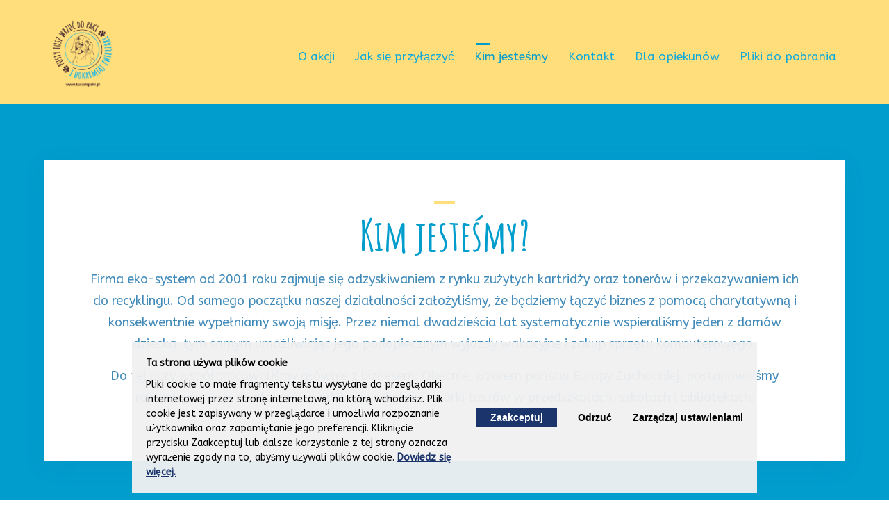

--- FILE ---
content_type: text/html
request_url: https://tuszdopaki.pl/kim-jestesmy.html
body_size: 121779
content:
<!DOCTYPE html>
<!-- saved from url=(0039)./kim-jestesmy.html -->
<html class=" js flexbox no-touch draganddrop csstransforms3d localstorage fileinput filereader fullscreen dragdropupload no-smoothtouch no-flexboxtweener"
      lang="en" style="" data-scroll-dir-x="0" data-scroll-dir-y="0">
<head>
    <meta http-equiv="Content-Type" content="text/html; charset=UTF-8">

    <title>Kim jesteśmy</title>
    <meta http-equiv="Cache-Control" content="no-cache, no-store, must-revalidate" />
    <meta http-equiv="Pragma" content="no-cache" />
    <meta http-equiv="Expires" content="0" />
    <meta name="keywords" content="">
    <meta name="description" content="">

    <link rel="icon" href="https://files.clickweb.home.pl/6e/47/6e47aad3-0687-40b1-ab2e-a303c9dbb844.ico"
          type="image/x-icon">
    <link rel="SHORTCUT ICON"
          href="https://files.clickweb.home.pl/6e/47/6e47aad3-0687-40b1-ab2e-a303c9dbb844.ico?v=1626950550"
          type="image/x-icon">


    <meta property="og:url" content="https://tuszdopaki.pl/kim-jestesmy.html">
    <meta property="og:title" content="Kim jesteśmy">
    <meta property="og:description" content="">
    <meta property="og:site_name" content="Pusty tusz wrzuć do paki i dokarmiaj zwierzaki!">
    <meta name="viewport" content="width=device-width, initial-scale=1, viewport-fit=cover">

    <meta name="generator" content="BaseKit">


    <link rel="canonical" href="./kim-jestesmy.html">


    <link rel="stylesheet" href="assets/styles2024v1.css" class="js-initial-stylesheet">

    <link rel="stylesheet" href="assets/photo-swipe.css">

    <link rel="stylesheet" href="assets/cookie-consent.css">

    <link rel="stylesheet" href="assets/flatpickr.css">

    <!-- jQuery -->
    <script src="assets/jquery.min.js"></script>

    <script nonce="">
        window.bk_cookie_warning_enabled = true;
    </script>



    <style class="js-webfont"
           data-woff-cache="//55b558c7-resources.clickweb.home.pl/d490083f0f/seven/fonts/playfair_display.woff.json"
           data-ttf-cache="//55b558c7-resources.clickweb.home.pl/d490083f0f/seven/fonts/playfair_display.ttf.json"
           data-fallback-stylesheet="https://fonts.googleapis.com/css?family=Playfair+Display&amp;subset=latin,latin-ext"
           data-name="playfair_display" data-cache-full="data-cache-full">@font-face {
        font-family: "Playfair Display";
        font-weight: normal;
        src: url([data-uri]);
    }</style>
    <script nonce="">
        (function () {
            var fontCollections,
                fontsToCache,
                fallback = 1;

            function loadFontsAsynchronously() {
                if (!fallback) {
                    return;
                }

                for (var i = 0, j = fontCollections.length; i < j; ++i) {
                    var link = document.createElement('link'),
                        head = document.getElementsByTagName('head')[0];
                    link.rel = 'stylesheet';
                    link.href = fontCollections[i].getAttribute('data-fallback-stylesheet');
                    head.appendChild(link);
                }
            }

            function loadFontsFromStorage() {
                var localKey = 'published',
                    format,
                    collection,
                    cachedFont;

                if (!window.localStorage) {
                    return;
                }

                format = window.localStorage.getItem('bk.webfonts.format')
                if (!format) {
                    return;
                }

                for (var i = 0, j = fontCollections.length; i < j; ++i) {
                    collection = fontCollections[i];
                    cacheKey = 'bk.webfonts.' + localKey + '.' + format + '.' + collection.getAttribute('data-name');
                    cachedFont = window.localStorage.getItem(cacheKey);
                    if (!cachedFont) {
                        continue;
                    }
                    collection.innerHTML = cachedFont;
                    collection.setAttribute('data-cache-full', 'data-cache-full');
                }
            }

            if (!'querySelectorAll' in window) {
                return;
            }

            fontCollections = document.head.querySelectorAll('.js-webfont');
            if (!'localStorage' in window || !'addEventListener' in window) {
                loadFontsAsynchronously();
                return;
            }

            loadFontsFromStorage();
        }());
    </script>


    <script src="assets/modernizr.js" nonce=""></script>
</head>
<body class="">


<section id="page-zones__header" class="bk-zone column " data-uniqueid="FyP2KAfIvu5Sd9D" data-parentuniqueid="">
    <div id="page-zones__header-widgets__5f2a80933aa31" data-name="row"
         class="widget widget--zone-widget js-widget style--accent height--thin" data-uniqueid="3WiRS2SqrP2ltn7"
         data-parentuniqueid="FyP2KAfIvu5Sd9D">

        <div class="row  row--style-accent  row--height-thin  row--vertical-align-center  row--background-type-color  row--width-contained row--navigation-2   js-row"
             data-rowtype="navigation-2">
            <div class="row__container  js-row-container">

                <div id="page-zones__header-widgets__5f2a80933aa31-widgets__5f2a80934f400" data-name="responsivecolumns"
                     class="widget widget--zone-widget js-widget" data-uniqueid="oMI41ko1e9Boqbb"
                     data-parentuniqueid="3WiRS2SqrP2ltn7">

                    <div class="bk-responsivecolumns  responsivecolumns  widget__responsivecolumns  js-responsivecolumns">


                        <section
                                id="page-zones__header-widgets__5f2a80933aa31-widgets__5f2a80934f400-zones__5f2a8093530d4"
                                class="bk-zone column columns-two-left" data-uniqueid="tVmxSPuf8ZEI0zs"
                                data-parentuniqueid="oMI41ko1e9Boqbb">
                            <div id="page-zones__header-widgets__5f2a80933aa31-widgets__5f2a80934f400-zones__5f2a8093530d4-widgets__5f2a809355219"
                                 data-name="companybrand" class="widget widget--zone-widget js-widget"
                                 data-uniqueid="BxenuxFiR5qwbPF" data-parentuniqueid="tVmxSPuf8ZEI0zs">


                                <div class="bk-branding  branding  widget__branding alignment--left">
                                    <div class="branding__logo">
                                        <a href="./" class="branding__link">
                                            <img src="assets/img/logo.png"
                                                 class="branding__logo-image" alt="" style="max-height:120px;">
                                        </a>
                                    </div>
                                </div>

                            </div>
                        </section>
                        <section
                                id="page-zones__header-widgets__5f2a80933aa31-widgets__5f2a80934f400-zones__5f2a80935ad57"
                                class="bk-zone column columns-two-right" data-uniqueid="PW78iBDI0yvK3Bj"
                                data-parentuniqueid="oMI41ko1e9Boqbb">
                            <div id="page-zones__header-widgets__5f2a80933aa31-widgets__5f2a80934f400-zones__5f2a80935ad57-widgets__5f2a80935cb68"
                                 data-name="extendednavigation" class="widget widget--zone-widget js-widget"
                                 data-uniqueid="VZSoThtAKGzMGfK" data-parentuniqueid="PW78iBDI0yvK3Bj">


                                <div class="bk-extendednavigation  extendednavigation  widget__extendednavigation  align-right "
                                     itemscope="" itemtype="https://www.schema.org/SiteNavigationElement">

                                    <button class="js-pull  navigation-toggle  icon  icon--bars  extendednavigation__navigation-toggle">
                                        <span>Menu</span>
                                    </button>

                                    <nav class="navigation-body  extendednavigation__navigation-body">

                                        <ul class="navigation-list  extendednavigation__navigation-list  js-menu-list  itemcount-4">


                                            <li class="navigation-item  extendednavigation__navigation-item home"
                                                itemprop="name">


                                                <a href="./" class="item-name  extendednavigation__item-name"
                                                   itemprop="url">O akcji</a>


                                            </li>


                                            <li class="navigation-item  extendednavigation__navigation-item page"
                                                itemprop="name">


                                                <a href="./jak-sie-przylaczyc.html"
                                                   class="item-name  extendednavigation__item-name" itemprop="url">Jak
                                                    się przyłączyć</a>


                                            </li>


                                            <li class="navigation-item  extendednavigation__navigation-item page  selected"
                                                itemprop="name">


                                                <a href="./kim-jestesmy.html"
                                                   class="item-name  extendednavigation__item-name" itemprop="url">Kim
                                                    jesteśmy</a>


                                            </li>


                                            <li class="navigation-item  extendednavigation__navigation-item page"
                                                itemprop="name">


                                                <a href="./kontakt.html"
                                                   class="item-name  extendednavigation__item-name" itemprop="url">Kontakt</a>


                                            </li>
                                            <li class="navigation-item  extendednavigation__navigation-item page" itemprop="name">
                                                <a href="./dla-opiekunow.html"
                                                   class="item-name  extendednavigation__item-name" itemprop="url">Dla opiekunów</a>
                                            </li>
                                            <li class="navigation-item extendednavigation__navigation-item page">
                                                <a href="./pliki-do-pobrania.html"
                                                   class="item-name  extendednavigation__item-name">Pliki do pobrania</a>
                                            </li>

                                        </ul>

                                    </nav>

                                </div>

                            </div>
                        </section>

                    </div>

                </div>
            </div>
        </div>

    </div>
</section>

<section id="page-zones__main" class="bk-zone column " data-uniqueid="5MRDR7ZwABmzjn7" data-parentuniqueid="">
    <div id="page-zones__main-widgets__5f2b2c46ea739" data-name="row"
         class="widget widget--zone-widget js-widget style--dark height--default" data-uniqueid="NcvvjK3pN9FptrE"
         data-parentuniqueid="5MRDR7ZwABmzjn7">

        <div class="row row--style-dark row--height-default row--layout-text-1b row--vertical-align-top  row--background-type-color  row--width-contained row--text-1b js-row"
             data-rowtype="text-1b">
            <div class="row__container  js-row-container">

                <div id="page-zones__main-widgets__5f2b2c46ea739-widgets__5f2b2c47115b2" data-name="contentgroup"
                     class="widget widget--zone-widget js-widget" data-uniqueid="pb3jV7kH4n6BEEO"
                     data-parentuniqueid="NcvvjK3pN9FptrE">


                    <div class="widget__contentgroup contentgroup  contentgroup--center contentgroup--regular " id="">
                        <div class="contentgroup__content">

                            <div class="contentgroup__body-wrapper">
                                <div class="contentgroup__text-wrapper">
                                    <div class="contentgroup__heading   ">
                                        <h2>
                                            Kim jesteśmy?
                                        </h2>
                                    </div>

                                    <div class="contentgroup__body  ">
                                        <p style="text-align: justify;">


                                        </p>
                                        <p style="text-align: left;">


                                        </p>
                                        <p>
                                            Firma eko-system od 2001 roku zajmuje się odzyskiwaniem z rynku zużytych kartridży oraz tonerów i przekazywaniem ich do recyklingu. Od samego początku naszej działalności założyliśmy, że będziemy łączyć biznes z pomocą charytatywną i konsekwentnie wypełniamy swoją misję. Przez niemal dwadzieścia lat systematycznie wspieraliśmy jeden z domów dziecka, tym samym umożliwiając jego podopiecznym wyjazdy wakacyjne i zakup sprzętu komputerowego.
                                            <br>

                                        </p>

                                        <p>Do tej pory współpracowaliśmy głównie z biznesem. Obecnie, wzorem państw Europy Zachodniej, postanowiliśmy rozszerzyć swoją działalność o edukację szkolną i zbiórki tuszów w przedszkolach, szkołach i bibliotekach.<br></p>

                                        <p></p>
                                        <p><b></b></p>
                                    </div>
                                </div>

                            </div>
                        </div>
                    </div>

                </div>
            </div>
        </div>

    </div>

    <div id="page-zones__main-widgets__5f3118c7c6f3d" data-name="row"
         class="widget widget--zone-widget js-widget style--dark height--default" data-uniqueid="XuLZQ7D8Nvb7xmP"
         data-parentuniqueid="5MRDR7ZwABmzjn7">

        <div class="row  row--style-dark  row--height-default  row--vertical-align-center  row--background-type-color  row--width-contained row--promo-1a   js-row"
             data-rowtype="promo-1a">
            <div class="row__container  js-row-container">

                <div id="page-zones__main-widgets__5f3118c7c6f3d-widgets__5f3118c7dd4c0" data-name="contentgroup"
                     class="widget widget--zone-widget js-widget" data-uniqueid="8Dw7S9tVAwJMYyo"
                     data-parentuniqueid="XuLZQ7D8Nvb7xmP">


                    <div class="widget__contentgroup contentgroup  contentgroup--center contentgroup--regular " id="">
                        <div class="contentgroup__content">

                            <div class="contentgroup__body-wrapper">
                                <div class="contentgroup__text-wrapper">
                                    <div class="contentgroup__heading   ">
                                        <h2>

                                        </h2>
                                    </div>

                                    <p class="contentgroup__body  ">
                                        Jeśli chcesz dowiedzieć się więcej na temat kampanii „Tusz do paki” lub do niej
                                        dołączyć, zaciekawiła Cię działalność naszej firmy – biznesowa bądź
                                        charytatywna, zapraszamy do kontaktu!
                                    </p>
                                </div>

                                <div class="contentgroup__link-wrapper ">
                                    <a target="_self" class="contentgroup__link"
                                       href="https://tuszdopaki.pl/kontakt.html">Kontakt</a>
                                </div>
                            </div>
                        </div>
                    </div>

                </div>
            </div>
        </div>

    </div>

    <div id="page-zones__main-widgets__5f594a4f736f2" data-name="row"
         class="widget widget--zone-widget js-widget style--accent height--default" data-uniqueid="IEzQy7JyETAunwb"
         data-parentuniqueid="5MRDR7ZwABmzjn7">

        <div class="row  row--style-accent  row--height-default  row--vertical-align-center  row--background-type-color  row--width-contained row--hero-9a  row--layout-hero-9a   js-row"
             data-rowtype="hero-9a">
            <div class="row__container  js-row-container">

                <div id="page-zones__main-widgets__5f594a4f736f2-widgets__5f594a4f8c4e1" data-name="responsivecolumns"
                     class="widget widget--zone-widget js-widget" data-uniqueid="oohH4jiV7C5QHNm"
                     data-parentuniqueid="IEzQy7JyETAunwb">

                    <div class="bk-responsivecolumns  responsivecolumns  widget__responsivecolumns  js-responsivecolumns">


                        <section
                                id="page-zones__main-widgets__5f594a4f736f2-widgets__5f594a4f8c4e1-zones__5f594a4f900e7"
                                class="bk-zone column columns-two-left" data-uniqueid="XV7UlksYrrggSsm"
                                data-parentuniqueid="oohH4jiV7C5QHNm">
                            <div id="page-zones__main-widgets__5f594a4f736f2-widgets__5f594a4f8c4e1-zones__5f594a4f900e7-widgets__5f594a4f9206a"
                                 data-name="contentgroup" class="widget widget--zone-widget js-widget"
                                 data-uniqueid="ezAx6NkqKg7pZee" data-parentuniqueid="XV7UlksYrrggSsm">


                                <div class="widget__contentgroup contentgroup  contentgroup--left contentgroup--regular "
                                     id="">
                                    <div class="contentgroup__content">

                                        <div class="contentgroup__body-wrapper">
                                            <div class="contentgroup__text-wrapper">
                                                <div class="contentgroup__heading   ">
                                                    <h5>
                                                        Podziękowanie za wieloletnią współpracę
                                                    </h5>
                                                </div>

                                            </div>

                                        </div>
                                    </div>
                                </div>

                            </div>

                            <div id="page-zones__main-widgets__5f594a4f736f2-widgets__5f594a4f8c4e1-zones__5f594a4f900e7-widgets__5f594a4fa2740"
                                 data-name="contentgroup" class="widget widget--zone-widget js-widget"
                                 data-uniqueid="0tVv8Cm9IFo3T0e" data-parentuniqueid="XV7UlksYrrggSsm">


                                <div class="widget__contentgroup contentgroup  contentgroup--left contentgroup--regular "
                                     id="">
                                    <div class="contentgroup__content">

                                        <div class="contentgroup__body-wrapper">
                                            <div class="contentgroup__text-wrapper">
                                                <div class="contentgroup__heading   ">
                                                    <h1>

                                                    </h1>
                                                </div>

                                                <p class="contentgroup__body  ">

                                                </p>
                                            </div>

                                        </div>
                                    </div>
                                </div>

                            </div>
                        </section>
                        <section
                                id="page-zones__main-widgets__5f594a4f736f2-widgets__5f594a4f8c4e1-zones__5f594a4fba0f8"
                                class="bk-zone column columns-two-right" data-uniqueid="FDI7ZEDdXuuB9mr"
                                data-parentuniqueid="oohH4jiV7C5QHNm">
                            <div id="page-zones__main-widgets__5f594a4f736f2-widgets__5f594a4f8c4e1-zones__5f594a4fba0f8-widgets__5f594a4fbc6e2"
                                 data-name="image" class="widget widget--zone-widget js-widget"
                                 data-uniqueid="heOn653oULxX8Wh" data-parentuniqueid="FDI7ZEDdXuuB9mr">


                                <div class="bk-image  imagewidget  widget__imagewidget  widget-align-center">

                                    <figure class="figure imagewidget__figure" itemscope=""
                                            itemtype="https://schema.org/ImageObject">

                                        <a href="https://tuszdopaki.pl/none" target="none" title=""
                                           class="image-link  imagewidget__image-link  js-pswp-image-trigger "
                                           itemprop="url">

                                            <img class="image  imagewidget__image js-pswp-image"
                                                 src="assets/680055ab-fb99-49bd-8fe1-89dc7b56edc7.jpg" alt=""
                                                 data-path="//files.clickweb.home.pl/2a/15/2a152b82-1e8b-492e-9673-25cf89648d14.jpg"
                                                 title="" data-filename="IMG_20200904_185853368_BURST001 (1).jpg"
                                                 data-filesize="1538516" data-imagesize="2613 x 3696" width="860"
                                                 itemprop="contentURL">
                                        </a>


                                    </figure>

                                </div>

                            </div>
                        </section>

                    </div>

                </div>
            </div>
        </div>

    </div>

    <div id="page-zones__main-widgets__5f2c5ac23cfe1" data-name="row"
         class="widget widget--zone-widget js-widget style--dark height--default" data-uniqueid="hloQYlnCnDFwcyq"
         data-parentuniqueid="5MRDR7ZwABmzjn7">

        <div class="row  row--style-dark  row--height-default  row--vertical-align-top  row--background-type-color  row--width-contained row--text-15a  row--layout-columns-33-66   js-row"
             data-rowtype="text-15a">
            <div class="row__container  js-row-container">

                <div id="page-zones__main-widgets__5f2c5ac23cfe1-widgets__5f2c5ad97c984" data-name="contentgroup"
                     class="widget widget--zone-widget js-widget" data-uniqueid="NHiuG5n07FiRtJn"
                     data-parentuniqueid="hloQYlnCnDFwcyq">


                    <div class="widget__contentgroup contentgroup  contentgroup--left contentgroup--regular " id="">
                        <div class="contentgroup__content">

                            <div class="contentgroup__body-wrapper">
                                <div class="contentgroup__text-wrapper">
                                    <div class="contentgroup__heading   ">
                                        <h2>
                                            <div style="text-align: center;"><span class="wysiwyg-font-size-36">tymczasem...</span><br><span
                                                    style="color: rgb(29, 27, 16);">pusty tusz</span> wrzuć do paki
                                                <span style="color: rgb(29, 27, 16);">i dokarmiaj</span> zwierzaki!<br>
                                            </div>
                                        </h2>
                                    </div>

                                </div>

                            </div>
                        </div>
                    </div>

                </div>
            </div>
        </div>

    </div>
</section>

<section id="page-zones__footer" class="bk-zone column " data-uniqueid="SNdVEocioLTZSG1" data-parentuniqueid="">
    <div id="page-zones__footer-widgets__5f2a809360642" data-name="row"
         class="widget widget--zone-widget js-widget style--dark height--thin" data-uniqueid="g9Y1YCRTy8dtgsk"
         data-parentuniqueid="SNdVEocioLTZSG1">

        <div class="row  row--style-dark  row--height-thin  row--vertical-align-center  row--background-type-color  row--width-contained row--footer-5   js-row"
             data-rowtype="footer-5">
            <div class="row__container  js-row-container">

                <div id="page-zones__footer-widgets__5f2a809360642-widgets__5f2a809370ab1" data-name="contentgroup"
                     class="widget widget--zone-widget js-widget" data-uniqueid="RleyBgv0U7QbWRd"
                     data-parentuniqueid="g9Y1YCRTy8dtgsk">


                    <div class="widget__contentgroup contentgroup  contentgroup--center contentgroup--regular " id="">
                        <div class="contentgroup__content">

                            <div class="contentgroup__body-wrapper">
                                <div class="contentgroup__text-wrapper">

                                    <p class="contentgroup__body  ">
                                        Pusty tusz wrzuć do paki i dokarmiaj zwierzaki!
                                    </p>
                                </div>

                            </div>
                        </div>
                    </div>

                </div>

                <div id="page-zones__footer-widgets__5f2a809360642-widgets__5f2a809379a19" data-name="policypages"
                     class="widget widget--zone-widget js-widget" data-uniqueid="MPCqXqFP4N0kpLd"
                     data-parentuniqueid="g9Y1YCRTy8dtgsk">

                    <div class="widget__policypages  widget-align-center ">
                        <a href="./cookie-policy.html" class="widget__policypages__link">Polityka Cookie</a>
                        <a href="./privacy-policy.html" class="widget__policypages__link">Polityka prywatności</a>
                    </div>

                </div>
            </div>
        </div>

    </div>
</section>


<div id="js-cookie-consent-event" style="display: none;"></div>


<script nonce="">
    App = {};
    App.i18n = {};
    App.nonce = '';
    App.session = {
        get: function (key) {
            var property = null;
            if (this.data[key] !== null && this.data[key] !== undefined) {
                return this.data[key];
            }
            return property;
        },
        data: {
            siteRef: 62745,
            domain: 'clickweb.home.pl',
            brandRef: '1',
            assetBaseUrl: '//55b558c7-resources.clickweb.home.pl/d490083f0f',
            languageCode: 'pl',
            pageRef: 621707,
            pageLanguage: null,
            protocol: 'https'
        }
    }

    var Brand = Brand || {};
    Brand.googleMapsEmbedKey = "AIzaSyC8V96sGgzrasorg2xPOlrlp-cpQFPLSxM";

    if (window.Modernizr && window.Modernizr.touch) {
        document.body.classList.add('touch');
    }
</script>

<script nonce="">
    window["Server"] = {
        "app": {
            "resizerDomain": "resizer.clickweb.home.pl",
            "mode": "published",
            "protocol": "https",
            "maintenance": 0,
            "deducedLocale": "pl_PL"
        },
        "componentTree": {
            "page": {
                "page-zones__header": {
                    "page-zones__header-widgets__5f2a80933aa31": {
                        "page-zones__header-widgets__5f2a80933aa31-widgets__5f2a80934f400": {
                            "page-zones__header-widgets__5f2a80933aa31-widgets__5f2a80934f400-zones__5f2a8093530d4": {"page-zones__header-widgets__5f2a80933aa31-widgets__5f2a80934f400-zones__5f2a8093530d4-widgets__5f2a809355219": []},
                            "page-zones__header-widgets__5f2a80933aa31-widgets__5f2a80934f400-zones__5f2a80935ad57": {"page-zones__header-widgets__5f2a80933aa31-widgets__5f2a80934f400-zones__5f2a80935ad57-widgets__5f2a80935cb68": []}
                        }
                    }
                },
                "page-zones__main": {
                    "page-zones__main-widgets__5f2b2c46ea739": {"page-zones__main-widgets__5f2b2c46ea739-widgets__5f2b2c47115b2": []},
                    "page-zones__main-widgets__5f3118c7c6f3d": {"page-zones__main-widgets__5f3118c7c6f3d-widgets__5f3118c7dd4c0": []},
                    "page-zones__main-widgets__5f594a4f736f2": {
                        "page-zones__main-widgets__5f594a4f736f2-widgets__5f594a4f8c4e1": {
                            "page-zones__main-widgets__5f594a4f736f2-widgets__5f594a4f8c4e1-zones__5f594a4f900e7": {
                                "page-zones__main-widgets__5f594a4f736f2-widgets__5f594a4f8c4e1-zones__5f594a4f900e7-widgets__5f594a4f9206a": [],
                                "page-zones__main-widgets__5f594a4f736f2-widgets__5f594a4f8c4e1-zones__5f594a4f900e7-widgets__5f594a4fa2740": []
                            },
                            "page-zones__main-widgets__5f594a4f736f2-widgets__5f594a4f8c4e1-zones__5f594a4fba0f8": {"page-zones__main-widgets__5f594a4f736f2-widgets__5f594a4f8c4e1-zones__5f594a4fba0f8-widgets__5f594a4fbc6e2": []}
                        }
                    },
                    "page-zones__main-widgets__5f2c5ac23cfe1": {"page-zones__main-widgets__5f2c5ac23cfe1-widgets__5f2c5ad97c984": []}
                },
                "page-zones__footer": {
                    "page-zones__footer-widgets__5f2a809360642": {
                        "page-zones__footer-widgets__5f2a809360642-widgets__5f2a809370ab1": [],
                        "page-zones__footer-widgets__5f2a809360642-widgets__5f2a809379a19": []
                    }
                }
            }
        },
        "editorVersion": "ten",
        "isFullVersionTenSite": true,
        "page": {
            "componentTree": {
                "page": {
                    "page-zones__header": {
                        "page-zones__header-widgets__5f2a80933aa31": {
                            "page-zones__header-widgets__5f2a80933aa31-widgets__5f2a80934f400": {
                                "page-zones__header-widgets__5f2a80933aa31-widgets__5f2a80934f400-zones__5f2a8093530d4": {"page-zones__header-widgets__5f2a80933aa31-widgets__5f2a80934f400-zones__5f2a8093530d4-widgets__5f2a809355219": []},
                                "page-zones__header-widgets__5f2a80933aa31-widgets__5f2a80934f400-zones__5f2a80935ad57": {"page-zones__header-widgets__5f2a80933aa31-widgets__5f2a80934f400-zones__5f2a80935ad57-widgets__5f2a80935cb68": []}
                            }
                        }
                    },
                    "page-zones__main": {
                        "page-zones__main-widgets__5f2b2c46ea739": {"page-zones__main-widgets__5f2b2c46ea739-widgets__5f2b2c47115b2": []},
                        "page-zones__main-widgets__5f3118c7c6f3d": {"page-zones__main-widgets__5f3118c7c6f3d-widgets__5f3118c7dd4c0": []},
                        "page-zones__main-widgets__5f594a4f736f2": {
                            "page-zones__main-widgets__5f594a4f736f2-widgets__5f594a4f8c4e1": {
                                "page-zones__main-widgets__5f594a4f736f2-widgets__5f594a4f8c4e1-zones__5f594a4f900e7": {
                                    "page-zones__main-widgets__5f594a4f736f2-widgets__5f594a4f8c4e1-zones__5f594a4f900e7-widgets__5f594a4f9206a": [],
                                    "page-zones__main-widgets__5f594a4f736f2-widgets__5f594a4f8c4e1-zones__5f594a4f900e7-widgets__5f594a4fa2740": []
                                },
                                "page-zones__main-widgets__5f594a4f736f2-widgets__5f594a4f8c4e1-zones__5f594a4fba0f8": {"page-zones__main-widgets__5f594a4f736f2-widgets__5f594a4f8c4e1-zones__5f594a4fba0f8-widgets__5f594a4fbc6e2": []}
                            }
                        },
                        "page-zones__main-widgets__5f2c5ac23cfe1": {"page-zones__main-widgets__5f2c5ac23cfe1-widgets__5f2c5ad97c984": []}
                    },
                    "page-zones__footer": {
                        "page-zones__footer-widgets__5f2a809360642": {
                            "page-zones__footer-widgets__5f2a809360642-widgets__5f2a809370ab1": [],
                            "page-zones__footer-widgets__5f2a809360642-widgets__5f2a809379a19": []
                        }
                    }
                }
            },
            "request": "kim-jeste\u015bmy",
            "pageTree": [{
                "ref": "621700",
                "request": "home",
                "canonicalUrl": null,
                "title": "O akcji",
                "seo_title": "O akcji",
                "keywords": "",
                "description": "",
                "display_order": "1",
                "type": "home",
                "template_ref": "1",
                "menu": "1",
                "basekit_objects_ref": null,
                "modified": "2020-08-05 11:06:42",
                "redirection": null,
                "priority": "1",
                "changefreq": "monthly",
                "can_publish": "1",
                "headScript": "",
                "bodyScript": "",
                "status": "active",
                "theme_ref": "1",
                "color_swatch_ref": "1",
                "font_swatch_ref": "1",
                "password": "",
                "password_enabled": false,
                "do_sub_page": "0",
                "do_default": "0",
                "templateType": "home",
                "hiddenFromNavigation": "0",
                "exclude_from_sitemap": "0",
                "excludeFromPageLimit": "0",
                "parentId": "0",
                "language": null,
                "username": null
            }, {
                "ref": "621845",
                "request": "jak-si\u0119-przy\u0142\u0105czy\u0107",
                "canonicalUrl": null,
                "title": "Jak si\u0119 przy\u0142\u0105czy\u0107",
                "seo_title": "",
                "keywords": "",
                "description": "",
                "display_order": "2",
                "type": "page",
                "template_ref": "1",
                "menu": "1",
                "basekit_objects_ref": null,
                "modified": "2020-08-06 09:04:40",
                "redirection": null,
                "priority": "0",
                "changefreq": "monthly",
                "can_publish": "1",
                "headScript": null,
                "bodyScript": null,
                "status": "active",
                "theme_ref": "1",
                "color_swatch_ref": "1",
                "font_swatch_ref": "1",
                "password": "",
                "password_enabled": false,
                "do_sub_page": "0",
                "do_default": "0",
                "templateType": "default",
                "hiddenFromNavigation": "0",
                "exclude_from_sitemap": "0",
                "excludeFromPageLimit": "0",
                "parentId": "0",
                "language": null,
                "username": null
            }, {
                "ref": "621707",
                "request": "kim-jeste\u015bmy",
                "canonicalUrl": null,
                "title": "Kim jeste\u015bmy",
                "seo_title": "",
                "keywords": null,
                "description": null,
                "display_order": "3",
                "type": "page",
                "template_ref": "1",
                "menu": "1",
                "basekit_objects_ref": null,
                "modified": "2020-08-06 09:04:40",
                "redirection": null,
                "priority": "0",
                "changefreq": "monthly",
                "can_publish": "1",
                "headScript": null,
                "bodyScript": null,
                "status": "active",
                "theme_ref": "1",
                "color_swatch_ref": "1",
                "font_swatch_ref": "1",
                "password": "",
                "password_enabled": false,
                "do_sub_page": "0",
                "do_default": "0",
                "templateType": "default",
                "hiddenFromNavigation": "0",
                "exclude_from_sitemap": "0",
                "excludeFromPageLimit": "0",
                "parentId": "0",
                "language": null,
                "username": null
            }, {
                "ref": "621708",
                "request": "kontakt",
                "canonicalUrl": null,
                "title": "Kontakt",
                "seo_title": "",
                "keywords": null,
                "description": null,
                "display_order": "4",
                "type": "page",
                "template_ref": "1",
                "menu": "1",
                "basekit_objects_ref": null,
                "modified": "2020-08-06 09:04:40",
                "redirection": null,
                "priority": "0",
                "changefreq": "monthly",
                "can_publish": "1",
                "headScript": null,
                "bodyScript": null,
                "status": "active",
                "theme_ref": "1",
                "color_swatch_ref": "1",
                "font_swatch_ref": "1",
                "password": "",
                "password_enabled": false,
                "do_sub_page": "0",
                "do_default": "0",
                "templateType": "default",
                "hiddenFromNavigation": "0",
                "exclude_from_sitemap": "0",
                "excludeFromPageLimit": "0",
                "parentId": "0",
                "language": null,
                "username": null
            }, {
                "ref": "622673",
                "request": "blogpost",
                "canonicalUrl": null,
                "title": "blogpost",
                "seo_title": "",
                "keywords": null,
                "description": null,
                "display_order": "5",
                "type": "page",
                "template_ref": "1",
                "menu": "1",
                "basekit_objects_ref": null,
                "modified": "2020-08-10 10:44:04",
                "redirection": null,
                "priority": "0",
                "changefreq": "monthly",
                "can_publish": "1",
                "headScript": null,
                "bodyScript": null,
                "status": "active",
                "theme_ref": "1",
                "color_swatch_ref": "1",
                "font_swatch_ref": "1",
                "password": "",
                "password_enabled": false,
                "do_sub_page": "0",
                "do_default": "0",
                "templateType": "blogpost",
                "hiddenFromNavigation": "1",
                "exclude_from_sitemap": "1",
                "excludeFromPageLimit": "1",
                "parentId": "0",
                "language": null,
                "username": null
            }, {
                "ref": "622674",
                "request": "blog",
                "canonicalUrl": null,
                "title": "Blog",
                "seo_title": "",
                "keywords": null,
                "description": null,
                "display_order": "6",
                "type": "page",
                "template_ref": "1",
                "menu": "1",
                "basekit_objects_ref": null,
                "modified": "2020-08-10 10:44:04",
                "redirection": null,
                "priority": "0",
                "changefreq": "monthly",
                "can_publish": "1",
                "headScript": null,
                "bodyScript": null,
                "status": "active",
                "theme_ref": "1",
                "color_swatch_ref": "1",
                "font_swatch_ref": "1",
                "password": "",
                "password_enabled": false,
                "do_sub_page": "0",
                "do_default": "0",
                "templateType": "blogpostlist",
                "hiddenFromNavigation": "0",
                "exclude_from_sitemap": "1",
                "excludeFromPageLimit": "1",
                "parentId": "0",
                "language": null,
                "username": null
            }],
            "backgroundClass": null,
            "customHead": [],
            "canonicalUrl": "https:\/\/tuszdopaki.pl\/kim-jeste\u015bmy",
            "language": null,
            "isPluginPage": false,
            "isRTLLanguage": false,
            "ref": "621707",
            "title": "Kim jeste\u015bmy",
            "titleInNavAndWidget": "Kim jeste\u015bmy",
            "description": null,
            "type": "page",
            "keywords": null,
            "seoLang": "en",
            "templateType": "default",
            "headScript": "",
            "bodyScript": ""
        },
        "pageTree": [{
            "ref": "621700",
            "request": "home",
            "canonicalUrl": null,
            "title": "O akcji",
            "seo_title": "O akcji",
            "keywords": "",
            "description": "",
            "display_order": "1",
            "type": "home",
            "template_ref": "1",
            "menu": "1",
            "basekit_objects_ref": null,
            "modified": "2020-08-05 11:06:42",
            "redirection": null,
            "priority": "1",
            "changefreq": "monthly",
            "can_publish": "1",
            "headScript": "",
            "bodyScript": "",
            "status": "active",
            "theme_ref": "1",
            "color_swatch_ref": "1",
            "font_swatch_ref": "1",
            "password": "",
            "password_enabled": false,
            "do_sub_page": "0",
            "do_default": "0",
            "templateType": "home",
            "hiddenFromNavigation": "0",
            "exclude_from_sitemap": "0",
            "excludeFromPageLimit": "0",
            "parentId": "0",
            "language": null,
            "username": null
        }, {
            "ref": "621845",
            "request": "jak-si\u0119-przy\u0142\u0105czy\u0107",
            "canonicalUrl": null,
            "title": "Jak si\u0119 przy\u0142\u0105czy\u0107",
            "seo_title": "",
            "keywords": "",
            "description": "",
            "display_order": "2",
            "type": "page",
            "template_ref": "1",
            "menu": "1",
            "basekit_objects_ref": null,
            "modified": "2020-08-06 09:04:40",
            "redirection": null,
            "priority": "0",
            "changefreq": "monthly",
            "can_publish": "1",
            "headScript": null,
            "bodyScript": null,
            "status": "active",
            "theme_ref": "1",
            "color_swatch_ref": "1",
            "font_swatch_ref": "1",
            "password": "",
            "password_enabled": false,
            "do_sub_page": "0",
            "do_default": "0",
            "templateType": "default",
            "hiddenFromNavigation": "0",
            "exclude_from_sitemap": "0",
            "excludeFromPageLimit": "0",
            "parentId": "0",
            "language": null,
            "username": null
        }, {
            "ref": "621707",
            "request": "kim-jeste\u015bmy",
            "canonicalUrl": null,
            "title": "Kim jeste\u015bmy",
            "seo_title": "",
            "keywords": null,
            "description": null,
            "display_order": "3",
            "type": "page",
            "template_ref": "1",
            "menu": "1",
            "basekit_objects_ref": null,
            "modified": "2020-08-06 09:04:40",
            "redirection": null,
            "priority": "0",
            "changefreq": "monthly",
            "can_publish": "1",
            "headScript": null,
            "bodyScript": null,
            "status": "active",
            "theme_ref": "1",
            "color_swatch_ref": "1",
            "font_swatch_ref": "1",
            "password": "",
            "password_enabled": false,
            "do_sub_page": "0",
            "do_default": "0",
            "templateType": "default",
            "hiddenFromNavigation": "0",
            "exclude_from_sitemap": "0",
            "excludeFromPageLimit": "0",
            "parentId": "0",
            "language": null,
            "username": null
        }, {
            "ref": "621708",
            "request": "kontakt",
            "canonicalUrl": null,
            "title": "Kontakt",
            "seo_title": "",
            "keywords": null,
            "description": null,
            "display_order": "4",
            "type": "page",
            "template_ref": "1",
            "menu": "1",
            "basekit_objects_ref": null,
            "modified": "2020-08-06 09:04:40",
            "redirection": null,
            "priority": "0",
            "changefreq": "monthly",
            "can_publish": "1",
            "headScript": null,
            "bodyScript": null,
            "status": "active",
            "theme_ref": "1",
            "color_swatch_ref": "1",
            "font_swatch_ref": "1",
            "password": "",
            "password_enabled": false,
            "do_sub_page": "0",
            "do_default": "0",
            "templateType": "default",
            "hiddenFromNavigation": "0",
            "exclude_from_sitemap": "0",
            "excludeFromPageLimit": "0",
            "parentId": "0",
            "language": null,
            "username": null
        }, {
            "ref": "622673",
            "request": "blogpost",
            "canonicalUrl": null,
            "title": "blogpost",
            "seo_title": "",
            "keywords": null,
            "description": null,
            "display_order": "5",
            "type": "page",
            "template_ref": "1",
            "menu": "1",
            "basekit_objects_ref": null,
            "modified": "2020-08-10 10:44:04",
            "redirection": null,
            "priority": "0",
            "changefreq": "monthly",
            "can_publish": "1",
            "headScript": null,
            "bodyScript": null,
            "status": "active",
            "theme_ref": "1",
            "color_swatch_ref": "1",
            "font_swatch_ref": "1",
            "password": "",
            "password_enabled": false,
            "do_sub_page": "0",
            "do_default": "0",
            "templateType": "blogpost",
            "hiddenFromNavigation": "1",
            "exclude_from_sitemap": "1",
            "excludeFromPageLimit": "1",
            "parentId": "0",
            "language": null,
            "username": null
        }, {
            "ref": "622674",
            "request": "blog",
            "canonicalUrl": null,
            "title": "Blog",
            "seo_title": "",
            "keywords": null,
            "description": null,
            "display_order": "6",
            "type": "page",
            "template_ref": "1",
            "menu": "1",
            "basekit_objects_ref": null,
            "modified": "2020-08-10 10:44:04",
            "redirection": null,
            "priority": "0",
            "changefreq": "monthly",
            "can_publish": "1",
            "headScript": null,
            "bodyScript": null,
            "status": "active",
            "theme_ref": "1",
            "color_swatch_ref": "1",
            "font_swatch_ref": "1",
            "password": "",
            "password_enabled": false,
            "do_sub_page": "0",
            "do_default": "0",
            "templateType": "blogpostlist",
            "hiddenFromNavigation": "0",
            "exclude_from_sitemap": "1",
            "excludeFromPageLimit": "1",
            "parentId": "0",
            "language": null,
            "username": null
        }],
        "requestBase": "",
        "cookieWarningUrl": "\/cookie-policy",
        "plugins": {
            "assets": {
                "images": {
                    "4211403": {
                        "ref": 4211403,
                        "url": "http:\/\/files.clickweb.home.pl\/cd\/a3\/cda3c668-a9f0-4550-8be6-5d8c3be85f7d.png",
                        "fileName": "logo.png",
                        "fileType": "image",
                        "fileSize": 289482,
                        "title": null,
                        "updated": {
                            "date": "2020-08-06 09:39:12.000000",
                            "timezone_type": 3,
                            "timezone": "Europe\/London"
                        },
                        "description": null,
                        "path": "cd\/a3\/cda3c668-a9f0-4550-8be6-5d8c3be85f7d.png",
                        "imageWidth": 2480,
                        "imageHeight": 2036,
                        "deleted": false,
                        "albumRef": null,
                        "albumTitle": null,
                        "providerRef": null,
                        "compression": "none",
                        "compressedUrl": null
                    },
                    "4211407": {
                        "ref": 4211407,
                        "url": "http:\/\/files.clickweb.home.pl\/06\/0e\/060e86a8-3350-4183-b970-49c0d7e9f0e1.png",
                        "fileName": "element-2.png",
                        "fileType": "image",
                        "fileSize": 31301,
                        "title": null,
                        "updated": {
                            "date": "2020-08-06 09:45:18.000000",
                            "timezone_type": 3,
                            "timezone": "Europe\/London"
                        },
                        "description": null,
                        "path": "06\/0e\/060e86a8-3350-4183-b970-49c0d7e9f0e1.png",
                        "imageWidth": 1103,
                        "imageHeight": 986,
                        "deleted": false,
                        "albumRef": null,
                        "albumTitle": null,
                        "providerRef": null,
                        "compression": "none",
                        "compressedUrl": null
                    },
                    "4211421": {
                        "ref": 4211421,
                        "url": "http:\/\/files.clickweb.home.pl\/fa\/e5\/fae5bb24-856b-4735-a845-ba729b648ce9.png",
                        "fileName": "pies1.png",
                        "fileType": "image",
                        "fileSize": 7389027,
                        "title": null,
                        "updated": {
                            "date": "2020-08-06 09:56:23.000000",
                            "timezone_type": 3,
                            "timezone": "Europe\/London"
                        },
                        "description": null,
                        "path": "fa\/e5\/fae5bb24-856b-4735-a845-ba729b648ce9.png",
                        "imageWidth": 2844,
                        "imageHeight": 3760,
                        "deleted": false,
                        "albumRef": null,
                        "albumTitle": null,
                        "providerRef": null,
                        "compression": "none",
                        "compressedUrl": null
                    },
                    "4211424": {
                        "ref": 4211424,
                        "url": "http:\/\/files.clickweb.home.pl\/09\/08\/09082e22-9b48-482d-abf4-57c59cf0d4cd.png",
                        "fileName": "pies2.png",
                        "fileType": "image",
                        "fileSize": 1847379,
                        "title": null,
                        "updated": {
                            "date": "2020-08-06 09:56:46.000000",
                            "timezone_type": 3,
                            "timezone": "Europe\/London"
                        },
                        "description": null,
                        "path": "09\/08\/09082e22-9b48-482d-abf4-57c59cf0d4cd.png",
                        "imageWidth": 1107,
                        "imageHeight": 2362,
                        "deleted": false,
                        "albumRef": null,
                        "albumTitle": null,
                        "providerRef": null,
                        "compression": "none",
                        "compressedUrl": null
                    },
                    "4211454": {
                        "ref": 4211454,
                        "url": "http:\/\/files.clickweb.home.pl\/b8\/54\/b854b5f6-f3c7-4e7a-9b1e-a4d350b898ec.png",
                        "fileName": "element-1.png",
                        "fileType": "image",
                        "fileSize": 137534,
                        "title": null,
                        "updated": {
                            "date": "2020-08-06 10:05:37.000000",
                            "timezone_type": 3,
                            "timezone": "Europe\/London"
                        },
                        "description": null,
                        "path": "b8\/54\/b854b5f6-f3c7-4e7a-9b1e-a4d350b898ec.png",
                        "imageWidth": 2480,
                        "imageHeight": 2036,
                        "deleted": false,
                        "albumRef": null,
                        "albumTitle": null,
                        "providerRef": null,
                        "compression": "none",
                        "compressedUrl": null
                    },
                    "4211457": {
                        "ref": 4211457,
                        "url": "http:\/\/files.clickweb.home.pl\/69\/8f\/698f406b-9c9a-4a1f-be6a-4580825a168c.png",
                        "fileName": "element-2.png",
                        "fileType": "image",
                        "fileSize": 31301,
                        "title": null,
                        "updated": {
                            "date": "2020-08-06 10:06:13.000000",
                            "timezone_type": 3,
                            "timezone": "Europe\/London"
                        },
                        "description": null,
                        "path": "69\/8f\/698f406b-9c9a-4a1f-be6a-4580825a168c.png",
                        "imageWidth": 1103,
                        "imageHeight": 986,
                        "deleted": false,
                        "albumRef": null,
                        "albumTitle": null,
                        "providerRef": null,
                        "compression": "none",
                        "compressedUrl": null
                    },
                    "4211468": {
                        "ref": 4211468,
                        "url": "http:\/\/files.clickweb.home.pl\/39\/4d\/394de811-b045-4750-b1ff-92efa2c4d135.png",
                        "fileName": "logo.png",
                        "fileType": "image",
                        "fileSize": 289482,
                        "title": null,
                        "updated": {
                            "date": "2020-08-06 10:07:04.000000",
                            "timezone_type": 3,
                            "timezone": "Europe\/London"
                        },
                        "description": null,
                        "path": "39\/4d\/394de811-b045-4750-b1ff-92efa2c4d135.png",
                        "imageWidth": 2480,
                        "imageHeight": 2036,
                        "deleted": false,
                        "albumRef": null,
                        "albumTitle": null,
                        "providerRef": null,
                        "compression": "none",
                        "compressedUrl": null
                    },
                    "4211482": {
                        "ref": 4211482,
                        "url": "http:\/\/files.clickweb.home.pl\/7b\/d2\/7bd2012e-2611-46c1-b5d1-8cce1b5c9c2b.png",
                        "fileName": "logo.png",
                        "fileType": "image",
                        "fileSize": 289482,
                        "title": null,
                        "updated": {
                            "date": "2020-08-06 10:09:07.000000",
                            "timezone_type": 3,
                            "timezone": "Europe\/London"
                        },
                        "description": null,
                        "path": "7b\/d2\/7bd2012e-2611-46c1-b5d1-8cce1b5c9c2b.png",
                        "imageWidth": 2480,
                        "imageHeight": 2036,
                        "deleted": false,
                        "albumRef": null,
                        "albumTitle": null,
                        "providerRef": null,
                        "compression": "none",
                        "compressedUrl": null
                    },
                    "4211486": {
                        "ref": 4211486,
                        "url": "http:\/\/files.clickweb.home.pl\/e1\/78\/e1788dd0-e039-4127-bb05-f31d27e2b279.png",
                        "fileName": "element-2.png",
                        "fileType": "image",
                        "fileSize": 31301,
                        "title": null,
                        "updated": {
                            "date": "2020-08-06 10:09:22.000000",
                            "timezone_type": 3,
                            "timezone": "Europe\/London"
                        },
                        "description": null,
                        "path": "e1\/78\/e1788dd0-e039-4127-bb05-f31d27e2b279.png",
                        "imageWidth": 1103,
                        "imageHeight": 986,
                        "deleted": false,
                        "albumRef": null,
                        "albumTitle": null,
                        "providerRef": null,
                        "compression": "none",
                        "compressedUrl": null
                    },
                    "4211504": {
                        "ref": 4211504,
                        "url": "http:\/\/files.clickweb.home.pl\/16\/83\/1683c726-064c-4241-9daf-01a576329461.png",
                        "fileName": "rys-1.png",
                        "fileType": "image",
                        "fileSize": 171546,
                        "title": null,
                        "updated": {
                            "date": "2020-08-06 10:18:26.000000",
                            "timezone_type": 3,
                            "timezone": "Europe\/London"
                        },
                        "description": null,
                        "path": "16\/83\/1683c726-064c-4241-9daf-01a576329461.png",
                        "imageWidth": 1129,
                        "imageHeight": 2036,
                        "deleted": false,
                        "albumRef": null,
                        "albumTitle": null,
                        "providerRef": null,
                        "compression": "none",
                        "compressedUrl": null
                    },
                    "4211506": {
                        "ref": 4211506,
                        "url": "http:\/\/files.clickweb.home.pl\/6d\/e5\/6de56e0f-652a-4497-ab4b-b1c3202b1775.png",
                        "fileName": "rys-2.png",
                        "fileType": "image",
                        "fileSize": 126743,
                        "title": null,
                        "updated": {
                            "date": "2020-08-06 10:18:49.000000",
                            "timezone_type": 3,
                            "timezone": "Europe\/London"
                        },
                        "description": null,
                        "path": "6d\/e5\/6de56e0f-652a-4497-ab4b-b1c3202b1775.png",
                        "imageWidth": 1129,
                        "imageHeight": 1323,
                        "deleted": false,
                        "albumRef": null,
                        "albumTitle": null,
                        "providerRef": null,
                        "compression": "none",
                        "compressedUrl": null
                    },
                    "4211511": {
                        "ref": 4211511,
                        "url": "http:\/\/files.clickweb.home.pl\/31\/51\/31514818-c845-47a7-8350-89f2688a6b65.png",
                        "fileName": "element-2.png",
                        "fileType": "image",
                        "fileSize": 31301,
                        "title": null,
                        "updated": {
                            "date": "2020-08-06 10:23:18.000000",
                            "timezone_type": 3,
                            "timezone": "Europe\/London"
                        },
                        "description": null,
                        "path": "31\/51\/31514818-c845-47a7-8350-89f2688a6b65.png",
                        "imageWidth": 1103,
                        "imageHeight": 986,
                        "deleted": false,
                        "albumRef": null,
                        "albumTitle": null,
                        "providerRef": null,
                        "compression": "none",
                        "compressedUrl": null
                    },
                    "4211514": {
                        "ref": 4211514,
                        "url": "http:\/\/files.clickweb.home.pl\/19\/3d\/193d387f-8bbf-49d8-948d-8486c1b0964e.png",
                        "fileName": "pies3.png",
                        "fileType": "image",
                        "fileSize": 8209690,
                        "title": null,
                        "updated": {
                            "date": "2020-08-06 10:24:35.000000",
                            "timezone_type": 3,
                            "timezone": "Europe\/London"
                        },
                        "description": null,
                        "path": "19\/3d\/193d387f-8bbf-49d8-948d-8486c1b0964e.png",
                        "imageWidth": 3051,
                        "imageHeight": 3319,
                        "deleted": false,
                        "albumRef": null,
                        "albumTitle": null,
                        "providerRef": null,
                        "compression": "none",
                        "compressedUrl": null
                    },
                    "4211516": {
                        "ref": 4211516,
                        "url": "http:\/\/files.clickweb.home.pl\/c8\/26\/c826aa83-71a1-4597-8d74-d7bbf7b3809d.png",
                        "fileName": "element-2.png",
                        "fileType": "image",
                        "fileSize": 31301,
                        "title": null,
                        "updated": {
                            "date": "2020-08-06 10:25:45.000000",
                            "timezone_type": 3,
                            "timezone": "Europe\/London"
                        },
                        "description": null,
                        "path": "c8\/26\/c826aa83-71a1-4597-8d74-d7bbf7b3809d.png",
                        "imageWidth": 1103,
                        "imageHeight": 986,
                        "deleted": false,
                        "albumRef": null,
                        "albumTitle": null,
                        "providerRef": null,
                        "compression": "none",
                        "compressedUrl": null
                    },
                    "4211517": {
                        "ref": 4211517,
                        "url": "http:\/\/files.clickweb.home.pl\/52\/3e\/523e5973-ac0f-407f-8c1d-7ddba44ca544.png",
                        "fileName": "naklejka.png",
                        "fileType": "image",
                        "fileSize": 320960,
                        "title": null,
                        "updated": {
                            "date": "2020-08-06 10:27:28.000000",
                            "timezone_type": 3,
                            "timezone": "Europe\/London"
                        },
                        "description": null,
                        "path": "52\/3e\/523e5973-ac0f-407f-8c1d-7ddba44ca544.png",
                        "imageWidth": 1181,
                        "imageHeight": 1068,
                        "deleted": false,
                        "albumRef": null,
                        "albumTitle": null,
                        "providerRef": null,
                        "compression": "none",
                        "compressedUrl": null
                    },
                    "4211518": {
                        "ref": 4211518,
                        "url": "http:\/\/files.clickweb.home.pl\/ad\/f9\/adf94af2-05f6-4837-8f90-fc4cdb98ddc0.png",
                        "fileName": "logo.png",
                        "fileType": "image",
                        "fileSize": 289482,
                        "title": null,
                        "updated": {
                            "date": "2020-08-06 10:28:39.000000",
                            "timezone_type": 3,
                            "timezone": "Europe\/London"
                        },
                        "description": null,
                        "path": "ad\/f9\/adf94af2-05f6-4837-8f90-fc4cdb98ddc0.png",
                        "imageWidth": 2480,
                        "imageHeight": 2036,
                        "deleted": false,
                        "albumRef": null,
                        "albumTitle": null,
                        "providerRef": null,
                        "compression": "none",
                        "compressedUrl": null
                    },
                    "4211559": {
                        "ref": 4211559,
                        "url": "http:\/\/files.clickweb.home.pl\/af\/18\/af1881bb-a604-4fd0-a5dc-134cc1806226.png",
                        "fileName": "pies1.png",
                        "fileType": "image",
                        "fileSize": 7389027,
                        "title": null,
                        "updated": {
                            "date": "2020-08-06 10:50:02.000000",
                            "timezone_type": 3,
                            "timezone": "Europe\/London"
                        },
                        "description": null,
                        "path": "af\/18\/af1881bb-a604-4fd0-a5dc-134cc1806226.png",
                        "imageWidth": 2844,
                        "imageHeight": 3760,
                        "deleted": false,
                        "albumRef": null,
                        "albumTitle": null,
                        "providerRef": null,
                        "compression": "none",
                        "compressedUrl": null
                    },
                    "4211573": {
                        "ref": 4211573,
                        "url": "http:\/\/files.clickweb.home.pl\/1d\/8e\/1d8e4e28-e214-4a52-ada2-3d260ad257e1.png",
                        "fileName": "pies3.png",
                        "fileType": "image",
                        "fileSize": 8209690,
                        "title": null,
                        "updated": {
                            "date": "2020-08-06 10:56:48.000000",
                            "timezone_type": 3,
                            "timezone": "Europe\/London"
                        },
                        "description": null,
                        "path": "1d\/8e\/1d8e4e28-e214-4a52-ada2-3d260ad257e1.png",
                        "imageWidth": 3051,
                        "imageHeight": 3319,
                        "deleted": false,
                        "albumRef": null,
                        "albumTitle": null,
                        "providerRef": null,
                        "compression": "none",
                        "compressedUrl": null
                    },
                    "4211788": {
                        "ref": 4211788,
                        "url": "http:\/\/files.clickweb.home.pl\/dc\/23\/dc230d8b-b918-4e10-80c8-ebb30dda5d7b.png",
                        "fileName": "element-2.png",
                        "fileType": "image",
                        "fileSize": 31301,
                        "title": null,
                        "updated": {
                            "date": "2020-08-06 12:47:29.000000",
                            "timezone_type": 3,
                            "timezone": "Europe\/London"
                        },
                        "description": null,
                        "path": "dc\/23\/dc230d8b-b918-4e10-80c8-ebb30dda5d7b.png",
                        "imageWidth": 1103,
                        "imageHeight": 986,
                        "deleted": false,
                        "albumRef": null,
                        "albumTitle": null,
                        "providerRef": null,
                        "compression": "none",
                        "compressedUrl": null
                    },
                    "4212107": {
                        "ref": 4212107,
                        "url": "http:\/\/files.clickweb.home.pl\/74\/9c\/749c52ab-76ef-464f-a3de-85e2f53ea4ba.png",
                        "fileName": "element-2.png",
                        "fileType": "image",
                        "fileSize": 31301,
                        "title": null,
                        "updated": {
                            "date": "2020-08-06 16:41:10.000000",
                            "timezone_type": 3,
                            "timezone": "Europe\/London"
                        },
                        "description": null,
                        "path": "74\/9c\/749c52ab-76ef-464f-a3de-85e2f53ea4ba.png",
                        "imageWidth": 1103,
                        "imageHeight": 986,
                        "deleted": false,
                        "albumRef": null,
                        "albumTitle": null,
                        "providerRef": null,
                        "compression": "none",
                        "compressedUrl": null
                    },
                    "4212214": {
                        "ref": 4212214,
                        "url": "http:\/\/files.clickweb.home.pl\/32\/13\/32139462-2f0a-4267-be4b-1ead55b69921.jpg",
                        "fileName": "pexels-pixabay-159823.jpg",
                        "fileType": "image",
                        "fileSize": 2463915,
                        "title": null,
                        "updated": {
                            "date": "2020-08-06 18:19:50.000000",
                            "timezone_type": 3,
                            "timezone": "Europe\/London"
                        },
                        "description": null,
                        "path": "32\/13\/32139462-2f0a-4267-be4b-1ead55b69921.jpg",
                        "imageWidth": 5184,
                        "imageHeight": 3456,
                        "deleted": false,
                        "albumRef": null,
                        "albumTitle": null,
                        "providerRef": null,
                        "compression": "complete",
                        "compressedUrl": "http:\/\/files.clickweb.home.pl\/50\/c5\/50c5019e-49cc-4efc-85fb-04e864a5b069.jpg"
                    },
                    "4212216": {
                        "ref": 4212216,
                        "url": "http:\/\/files.clickweb.home.pl\/f7\/37\/f73743b6-711b-4af6-90af-c9d562e3a2e0.jpg",
                        "fileName": "pexels-arthur-krijgsman-4019759.jpg",
                        "fileType": "image",
                        "fileSize": 1870963,
                        "title": null,
                        "updated": {
                            "date": "2020-08-06 18:20:20.000000",
                            "timezone_type": 3,
                            "timezone": "Europe\/London"
                        },
                        "description": null,
                        "path": "f7\/37\/f73743b6-711b-4af6-90af-c9d562e3a2e0.jpg",
                        "imageWidth": 5724,
                        "imageHeight": 3816,
                        "deleted": false,
                        "albumRef": null,
                        "albumTitle": null,
                        "providerRef": null,
                        "compression": "complete",
                        "compressedUrl": "http:\/\/files.clickweb.home.pl\/6d\/56\/6d56c43d-38f3-4eed-a682-4407ed34cbc0.jpg"
                    },
                    "4212222": {
                        "ref": 4212222,
                        "url": "http:\/\/files.clickweb.home.pl\/3b\/a9\/3ba9b2db-5773-4eda-844c-1163fb1290a2.jpg",
                        "fileName": "pexels-arthur-krijgsman-4019759 obrot.jpg",
                        "fileType": "image",
                        "fileSize": 303024,
                        "title": null,
                        "updated": {
                            "date": "2020-08-06 18:25:41.000000",
                            "timezone_type": 3,
                            "timezone": "Europe\/London"
                        },
                        "description": null,
                        "path": "3b\/a9\/3ba9b2db-5773-4eda-844c-1163fb1290a2.jpg",
                        "imageWidth": 1431,
                        "imageHeight": 954,
                        "deleted": false,
                        "albumRef": null,
                        "albumTitle": null,
                        "providerRef": null,
                        "compression": "none",
                        "compressedUrl": null
                    },
                    "4212232": {
                        "ref": 4212232,
                        "url": "http:\/\/files.clickweb.home.pl\/fc\/b6\/fcb6cace-4a7f-4186-87ea-8e82bb4dfe40.jpg",
                        "fileName": "pexels-arthur-krijgsman-4019759 obrot.jpg",
                        "fileType": "image",
                        "fileSize": 288028,
                        "title": null,
                        "updated": {
                            "date": "2020-08-06 18:34:19.000000",
                            "timezone_type": 3,
                            "timezone": "Europe\/London"
                        },
                        "description": null,
                        "path": "fc\/b6\/fcb6cace-4a7f-4186-87ea-8e82bb4dfe40.jpg",
                        "imageWidth": 1296,
                        "imageHeight": 1114,
                        "deleted": false,
                        "albumRef": null,
                        "albumTitle": null,
                        "providerRef": null,
                        "compression": "none",
                        "compressedUrl": null
                    },
                    "4212238": {
                        "ref": 4212238,
                        "url": "http:\/\/files.clickweb.home.pl\/e0\/6a\/e06ad435-d7bc-4e40-b58f-f24f53f041b0.jpg",
                        "fileName": "pexels-arthur-krijgsman-4019759obrot.jpg",
                        "fileType": "image",
                        "fileSize": 751062,
                        "title": null,
                        "updated": {
                            "date": "2020-08-06 18:43:10.000000",
                            "timezone_type": 3,
                            "timezone": "Europe\/London"
                        },
                        "description": null,
                        "path": "e0\/6a\/e06ad435-d7bc-4e40-b58f-f24f53f041b0.jpg",
                        "imageWidth": 2290,
                        "imageHeight": 1527,
                        "deleted": false,
                        "albumRef": null,
                        "albumTitle": null,
                        "providerRef": null,
                        "compression": "none",
                        "compressedUrl": null
                    },
                    "4212241": {
                        "ref": 4212241,
                        "url": "http:\/\/files.clickweb.home.pl\/33\/bf\/33bf6d2f-25a7-41ab-ae81-80ecbf94ebf1.jpg",
                        "fileName": "pexels-arthur-krijgsman-4019759obrot.jpg",
                        "fileType": "image",
                        "fileSize": 787925,
                        "title": null,
                        "updated": {
                            "date": "2020-08-06 18:47:24.000000",
                            "timezone_type": 3,
                            "timezone": "Europe\/London"
                        },
                        "description": null,
                        "path": "33\/bf\/33bf6d2f-25a7-41ab-ae81-80ecbf94ebf1.jpg",
                        "imageWidth": 2290,
                        "imageHeight": 1527,
                        "deleted": false,
                        "albumRef": null,
                        "albumTitle": null,
                        "providerRef": null,
                        "compression": "none",
                        "compressedUrl": null
                    },
                    "4212277": {
                        "ref": 4212277,
                        "url": "http:\/\/files.clickweb.home.pl\/42\/01\/42019e06-954c-43b3-a7d3-7dd017b68941.jpg",
                        "fileName": "pexels-arthur-krijgsman-4019759obrot.jpg",
                        "fileType": "image",
                        "fileSize": 787925,
                        "title": null,
                        "updated": {
                            "date": "2020-08-06 19:27:11.000000",
                            "timezone_type": 3,
                            "timezone": "Europe\/London"
                        },
                        "description": null,
                        "path": "42\/01\/42019e06-954c-43b3-a7d3-7dd017b68941.jpg",
                        "imageWidth": 2290,
                        "imageHeight": 1527,
                        "deleted": false,
                        "albumRef": null,
                        "albumTitle": null,
                        "providerRef": null,
                        "compression": "none",
                        "compressedUrl": null
                    },
                    "4212280": {
                        "ref": 4212280,
                        "url": "http:\/\/files.clickweb.home.pl\/8b\/91\/8b91bb64-f2be-42fb-9b56-6746bf6b1bee.png",
                        "fileName": "element-2.png",
                        "fileType": "image",
                        "fileSize": 31301,
                        "title": null,
                        "updated": {
                            "date": "2020-08-06 19:28:50.000000",
                            "timezone_type": 3,
                            "timezone": "Europe\/London"
                        },
                        "description": null,
                        "path": "8b\/91\/8b91bb64-f2be-42fb-9b56-6746bf6b1bee.png",
                        "imageWidth": 1103,
                        "imageHeight": 986,
                        "deleted": false,
                        "albumRef": null,
                        "albumTitle": null,
                        "providerRef": null,
                        "compression": "none",
                        "compressedUrl": null
                    },
                    "4212282": {
                        "ref": 4212282,
                        "url": "http:\/\/files.clickweb.home.pl\/e0\/22\/e022a94b-8c39-4fe9-a23c-0c2ef3761607.png",
                        "fileName": "element-2.png",
                        "fileType": "image",
                        "fileSize": 31301,
                        "title": null,
                        "updated": {
                            "date": "2020-08-06 19:29:14.000000",
                            "timezone_type": 3,
                            "timezone": "Europe\/London"
                        },
                        "description": null,
                        "path": "e0\/22\/e022a94b-8c39-4fe9-a23c-0c2ef3761607.png",
                        "imageWidth": 1103,
                        "imageHeight": 986,
                        "deleted": false,
                        "albumRef": null,
                        "albumTitle": null,
                        "providerRef": null,
                        "compression": "none",
                        "compressedUrl": null
                    },
                    "4212289": {
                        "ref": 4212289,
                        "url": "http:\/\/files.clickweb.home.pl\/0d\/79\/0d7942ce-9a3e-4c30-bd01-a97339835887.png",
                        "fileName": "element-2.png",
                        "fileType": "image",
                        "fileSize": 31301,
                        "title": null,
                        "updated": {
                            "date": "2020-08-06 19:29:34.000000",
                            "timezone_type": 3,
                            "timezone": "Europe\/London"
                        },
                        "description": null,
                        "path": "0d\/79\/0d7942ce-9a3e-4c30-bd01-a97339835887.png",
                        "imageWidth": 1103,
                        "imageHeight": 986,
                        "deleted": false,
                        "albumRef": null,
                        "albumTitle": null,
                        "providerRef": null,
                        "compression": "none",
                        "compressedUrl": null
                    },
                    "4212321": {
                        "ref": 4212321,
                        "url": "http:\/\/files.clickweb.home.pl\/fb\/e2\/fbe2c969-21c1-400e-9b46-64a21e3d3720.png",
                        "fileName": "pies1.png",
                        "fileType": "image",
                        "fileSize": 7389027,
                        "title": null,
                        "updated": {
                            "date": "2020-08-06 20:01:22.000000",
                            "timezone_type": 3,
                            "timezone": "Europe\/London"
                        },
                        "description": null,
                        "path": "fb\/e2\/fbe2c969-21c1-400e-9b46-64a21e3d3720.png",
                        "imageWidth": 2844,
                        "imageHeight": 3760,
                        "deleted": false,
                        "albumRef": null,
                        "albumTitle": null,
                        "providerRef": null,
                        "compression": "none",
                        "compressedUrl": null
                    },
                    "4212325": {
                        "ref": 4212325,
                        "url": "http:\/\/files.clickweb.home.pl\/52\/68\/5268278d-92fb-4503-9451-c6b847d1749f.png",
                        "fileName": "pies2.png",
                        "fileType": "image",
                        "fileSize": 1847379,
                        "title": null,
                        "updated": {
                            "date": "2020-08-06 20:03:26.000000",
                            "timezone_type": 3,
                            "timezone": "Europe\/London"
                        },
                        "description": null,
                        "path": "52\/68\/5268278d-92fb-4503-9451-c6b847d1749f.png",
                        "imageWidth": 1107,
                        "imageHeight": 2362,
                        "deleted": false,
                        "albumRef": null,
                        "albumTitle": null,
                        "providerRef": null,
                        "compression": "none",
                        "compressedUrl": null
                    },
                    "4212326": {
                        "ref": 4212326,
                        "url": "http:\/\/files.clickweb.home.pl\/dd\/00\/dd00d4bd-dc9c-41e0-86f1-3e6d9e451727.png",
                        "fileName": "pies1.png",
                        "fileType": "image",
                        "fileSize": 7389027,
                        "title": null,
                        "updated": {
                            "date": "2020-08-06 20:03:53.000000",
                            "timezone_type": 3,
                            "timezone": "Europe\/London"
                        },
                        "description": null,
                        "path": "dd\/00\/dd00d4bd-dc9c-41e0-86f1-3e6d9e451727.png",
                        "imageWidth": 2844,
                        "imageHeight": 3760,
                        "deleted": false,
                        "albumRef": null,
                        "albumTitle": null,
                        "providerRef": null,
                        "compression": "none",
                        "compressedUrl": null
                    },
                    "4212335": {
                        "ref": 4212335,
                        "url": "http:\/\/files.clickweb.home.pl\/e9\/6a\/e96a173c-ae00-42e3-9f66-ffba6ffd98d9.png",
                        "fileName": "element-3.png",
                        "fileType": "image",
                        "fileSize": 132691,
                        "title": null,
                        "updated": {
                            "date": "2020-08-06 20:13:27.000000",
                            "timezone_type": 3,
                            "timezone": "Europe\/London"
                        },
                        "description": null,
                        "path": "e9\/6a\/e96a173c-ae00-42e3-9f66-ffba6ffd98d9.png",
                        "imageWidth": 2480,
                        "imageHeight": 2036,
                        "deleted": false,
                        "albumRef": null,
                        "albumTitle": null,
                        "providerRef": null,
                        "compression": "none",
                        "compressedUrl": null
                    },
                    "4213646": {
                        "ref": 4213646,
                        "url": "http:\/\/files.clickweb.home.pl\/4b\/63\/4b63cbd3-6301-45c2-b595-210c0182965d.png",
                        "fileName": "logo.png",
                        "fileType": "image",
                        "fileSize": 244547,
                        "title": null,
                        "updated": {
                            "date": "2020-08-07 16:07:06.000000",
                            "timezone_type": 3,
                            "timezone": "Europe\/London"
                        },
                        "description": null,
                        "path": "4b\/63\/4b63cbd3-6301-45c2-b595-210c0182965d.png",
                        "imageWidth": 2084,
                        "imageHeight": 2123,
                        "deleted": false,
                        "albumRef": null,
                        "albumTitle": null,
                        "providerRef": null,
                        "compression": "none",
                        "compressedUrl": null
                    },
                    "4213651": {
                        "ref": 4213651,
                        "url": "http:\/\/files.clickweb.home.pl\/da\/87\/da87ea85-2ce7-452f-acd2-85486ca408fe.png",
                        "fileName": "tusz.png",
                        "fileType": "image",
                        "fileSize": 37783,
                        "title": null,
                        "updated": {
                            "date": "2020-08-07 16:12:24.000000",
                            "timezone_type": 3,
                            "timezone": "Europe\/London"
                        },
                        "description": null,
                        "path": "da\/87\/da87ea85-2ce7-452f-acd2-85486ca408fe.png",
                        "imageWidth": 812,
                        "imageHeight": 1115,
                        "deleted": false,
                        "albumRef": null,
                        "albumTitle": null,
                        "providerRef": null,
                        "compression": "none",
                        "compressedUrl": null
                    },
                    "4216525": {
                        "ref": 4216525,
                        "url": "http:\/\/files.clickweb.home.pl\/94\/15\/94151ec8-ef10-48f7-9310-83f799b4e9ad.jpg",
                        "fileName": "pexels-arthur-krijgsman-4019759obrot.jpg",
                        "fileType": "image",
                        "fileSize": 773741,
                        "title": null,
                        "updated": {
                            "date": "2020-08-10 15:50:18.000000",
                            "timezone_type": 3,
                            "timezone": "Europe\/London"
                        },
                        "description": null,
                        "path": "94\/15\/94151ec8-ef10-48f7-9310-83f799b4e9ad.jpg",
                        "imageWidth": 2290,
                        "imageHeight": 1527,
                        "deleted": false,
                        "albumRef": null,
                        "albumTitle": null,
                        "providerRef": null,
                        "compression": "none",
                        "compressedUrl": null
                    },
                    "4254547": {
                        "ref": 4254547,
                        "url": "http:\/\/files.clickweb.home.pl\/2a\/15\/2a152b82-1e8b-492e-9673-25cf89648d14.jpg",
                        "fileName": "IMG_20200904_185853368_BURST001 (1).jpg",
                        "fileType": "image",
                        "fileSize": 1538516,
                        "title": null,
                        "updated": {
                            "date": "2020-09-09 22:32:08.000000",
                            "timezone_type": 3,
                            "timezone": "Europe\/London"
                        },
                        "description": null,
                        "path": "2a\/15\/2a152b82-1e8b-492e-9673-25cf89648d14.jpg",
                        "imageWidth": 2613,
                        "imageHeight": 3696,
                        "deleted": false,
                        "albumRef": null,
                        "albumTitle": null,
                        "providerRef": null,
                        "compression": "complete",
                        "compressedUrl": "http:\/\/files.clickweb.home.pl\/68\/00\/680055ab-fb99-49bd-8fe1-89dc7b56edc7.jpg"
                    }
                },
                "albums": {"": [4211403, 4211403, 4211407, 4211407, 4211421, 4211421, 4211424, 4211424, 4211454, 4211454, 4211457, 4211457, 4211468, 4211468, 4211482, 4211482, 4211486, 4211486, 4211504, 4211504, 4211506, 4211506, 4211511, 4211511, 4211514, 4211514, 4211516, 4211516, 4211517, 4211517, 4211518, 4211518, 4211559, 4211559, 4211573, 4211573, 4211788, 4211788, 4212107, 4212107, 4212214, 4212214, 4212216, 4212216, 4212222, 4212222, 4212232, 4212232, 4212238, 4212238, 4212241, 4212241, 4212277, 4212277, 4212280, 4212280, 4212282, 4212282, 4212289, 4212289, 4212321, 4212321, 4212325, 4212325, 4212326, 4212326, 4212335, 4212335, 4213646, 4213646, 4213651, 4213651, 4216525, 4216525, 4254547, 4254547]}
            },
            "blog": {
                "live": false,
                "isPostPage": false,
                "searchUrl": "\/blog\/search\/",
                "directory": "blog",
                "displayBlogHomePageLink": false,
                "categories": [],
                "tags": [],
                "postsPerPage": "5",
                "totalPages": 0,
                "currentPage": 1,
                "pathFormat": "\/blog\/page\/"
            }
        },
        "desktopSite": {"protocol": "https", "primaryDomain": {"domainName": "tuszdopaki.pl"}},
        "siteLanguages": null,
        "siteDefaultLanguage": null,
        "siteLanguageMenuSettings": null,
        "siteCurrentLanguage": null
    };
    window["Profile"] = {
        "profile": {
            "business": "Pusty tusz wrzu\u0107 do paki i dokarmiaj zwierzaki!",
            "headline": "",
            "strapline": "",
            "companydescription": "",
            "copyright": "",
            "address": "",
            "address1": "",
            "address2": "",
            "postalcode": "",
            "country": "",
            "phone": "",
            "twitter": "twitter",
            "linkedin": "http:\/\/www.linkedin.com",
            "facebook": "http:\/\/www.facebook.com",
            "googleplus": "http:\/\/google.co.uk",
            "youtube": "http:\/\/www.youtube.com",
            "rss": "",
            "logo": "http:\/\/files.clickweb.home.pl\/4b\/63\/4b63cbd3-6301-45c2-b595-210c0182965d.png",
            "logowidth": "",
            "logoheight": "",
            "yelpbusinessid": "",
            "featureimage": "",
            "category": "",
            "keywords": "",
            "type": "",
            "websiteType": "localBusiness"
        }
    };
</script>

<script nonce="">
    Server.components = {
        "page-zones__header": {
            "ref": "5759689",
            "uniqueHTMLId": "page-zones__header",
            "name": "header",
            "fixed": false,
            "libraryItemRef": "0",
            "pageRef": null,
            "temporary": {},
            "changed": {},
            "type": "widget.template",
            "data": [],
            "className": "template",
            "widget": {},
            "uniqueId": "FyP2KAfIvu5Sd9D",
            "parentUniqueId": null
        },
        "page-zones__header-widgets__5f2a80933aa31": {
            "ref": "5759692",
            "uniqueHTMLId": "page-zones__header-widgets__5f2a80933aa31",
            "name": "5f2a80933aa31",
            "fixed": false,
            "libraryItemRef": "0",
            "pageRef": null,
            "temporary": {},
            "changed": {},
            "type": "widget.row",
            "data": {
                "backgroundType": "color",
                "height": "thin",
                "horizontalAlignment": "center",
                "width": "contained",
                "style": "accent",
                "verticalAlignment": "center",
                "rowType": "navigation-2",
                "originalRowTemplateId": "navigation_2",
                "uniqueId": "3WiRS2SqrP2ltn7"
            },
            "className": "row",
            "widget": {},
            "uniqueId": "3WiRS2SqrP2ltn7",
            "parentUniqueId": "FyP2KAfIvu5Sd9D"
        },
        "page-zones__header-widgets__5f2a80933aa31-widgets__5f2a80934f400": {
            "ref": "5759693",
            "uniqueHTMLId": "page-zones__header-widgets__5f2a80933aa31-widgets__5f2a80934f400",
            "name": "5f2a80934f400",
            "fixed": false,
            "libraryItemRef": "0",
            "pageRef": null,
            "temporary": {},
            "changed": {},
            "type": "widget.responsivecolumns",
            "data": {"columns": "2"},
            "className": "responsivecolumns",
            "widget": {},
            "uniqueId": "oMI41ko1e9Boqbb",
            "parentUniqueId": "3WiRS2SqrP2ltn7"
        },
        "page-zones__header-widgets__5f2a80933aa31-widgets__5f2a80934f400-zones__5f2a8093530d4": {
            "ref": "5759694",
            "uniqueHTMLId": "page-zones__header-widgets__5f2a80933aa31-widgets__5f2a80934f400-zones__5f2a8093530d4",
            "name": "5f2a8093530d4",
            "fixed": false,
            "libraryItemRef": "0",
            "pageRef": null,
            "temporary": {},
            "changed": {},
            "type": "widget.columns.column",
            "data": [],
            "className": "columns.column",
            "widget": {},
            "uniqueId": "tVmxSPuf8ZEI0zs",
            "parentUniqueId": "oMI41ko1e9Boqbb"
        },
        "page-zones__header-widgets__5f2a80933aa31-widgets__5f2a80934f400-zones__5f2a8093530d4-widgets__5f2a809355219": {
            "ref": "5759695",
            "uniqueHTMLId": "page-zones__header-widgets__5f2a80933aa31-widgets__5f2a80934f400-zones__5f2a8093530d4-widgets__5f2a809355219",
            "name": "5f2a809355219",
            "fixed": false,
            "libraryItemRef": "0",
            "pageRef": null,
            "temporary": {},
            "changed": {},
            "type": "widget.companybrand",
            "data": {
                "horizontalAlignment": "left",
                "contentType": "logo",
                "uniqueId": "BxenuxFiR5qwbPF",
                "maxHeight": "120"
            },
            "className": "companybrand",
            "widget": {},
            "uniqueId": "BxenuxFiR5qwbPF",
            "parentUniqueId": "tVmxSPuf8ZEI0zs"
        },
        "page-zones__header-widgets__5f2a80933aa31-widgets__5f2a80934f400-zones__5f2a80935ad57": {
            "ref": "5759696",
            "uniqueHTMLId": "page-zones__header-widgets__5f2a80933aa31-widgets__5f2a80934f400-zones__5f2a80935ad57",
            "name": "5f2a80935ad57",
            "fixed": false,
            "libraryItemRef": "0",
            "pageRef": null,
            "temporary": {},
            "changed": {},
            "type": "widget.columns.column",
            "data": [],
            "className": "columns.column",
            "widget": {},
            "uniqueId": "PW78iBDI0yvK3Bj",
            "parentUniqueId": "oMI41ko1e9Boqbb"
        },
        "page-zones__header-widgets__5f2a80933aa31-widgets__5f2a80934f400-zones__5f2a80935ad57-widgets__5f2a80935cb68": {
            "ref": "5759697",
            "uniqueHTMLId": "page-zones__header-widgets__5f2a80933aa31-widgets__5f2a80934f400-zones__5f2a80935ad57-widgets__5f2a80935cb68",
            "name": "5f2a80935cb68",
            "fixed": false,
            "libraryItemRef": "0",
            "pageRef": null,
            "temporary": {},
            "changed": {},
            "type": "widget.extendednavigation",
            "data": {"align": "right"},
            "className": "extendednavigation",
            "widget": {},
            "uniqueId": "VZSoThtAKGzMGfK",
            "parentUniqueId": "PW78iBDI0yvK3Bj"
        },
        "page-zones__main": {
            "ref": "5759854",
            "uniqueHTMLId": "page-zones__main",
            "name": "main",
            "fixed": false,
            "libraryItemRef": "0",
            "pageRef": "621707",
            "temporary": {},
            "changed": {},
            "type": "widget.template",
            "data": [],
            "className": "template",
            "widget": {},
            "uniqueId": "5MRDR7ZwABmzjn7",
            "parentUniqueId": null
        },
        "page-zones__main-widgets__5f2b2c46ea739": {
            "ref": "5761354",
            "uniqueHTMLId": "page-zones__main-widgets__5f2b2c46ea739",
            "name": "5f2b2c46ea739",
            "fixed": false,
            "libraryItemRef": "0",
            "pageRef": "621707",
            "temporary": {},
            "changed": {},
            "type": "widget.row",
            "data": {
                "rowType": "text-1b",
                "backgroundType": "color",
                "style": "dark",
                "height": "default",
                "width": "contained",
                "horizontalAlignment": "center",
                "verticalAlignment": "top",
                "layout": "text-1b",
                "disableShapeDivider": "true",
                "originalRowTemplateId": "text_1b",
                "uniqueId": "NcvvjK3pN9FptrE"
            },
            "className": "row",
            "widget": {},
            "uniqueId": "NcvvjK3pN9FptrE",
            "parentUniqueId": "5MRDR7ZwABmzjn7"
        },
        "page-zones__main-widgets__5f2b2c46ea739-widgets__5f2b2c47115b2": {
            "ref": "5761355",
            "uniqueHTMLId": "page-zones__main-widgets__5f2b2c46ea739-widgets__5f2b2c47115b2",
            "name": "5f2b2c47115b2",
            "fixed": false,
            "libraryItemRef": "0",
            "pageRef": "621707",
            "temporary": {},
            "changed": {},
            "type": "widget.contentgroup",
            "data": {
                "displayImage": "false",
                "contentLayout": "regular",
                "alignmentClass": "center",
                "displayHeading": "true",
                "headingType": "h2",
                "headingContent": "Kim jeste\u015bmy?",
                "displayParagraph": "true",
                "bodyContent": "<p style=\"text-align: justify;\">\n\n\t\n\t\n\t\n\t\n\n\n<\/p><p style=\"text-align: left;\">\n\n\t\n\t\n\t\n\t\n\n<\/p><p>\nNazywamy si\u0119 Monika i Bogdan Ludyga. Od 19 lat zajmujemy si\u0119\nodzyskiwaniem z rynku zu\u017cytych kartrid\u017cy oraz toner\u00f3w i\nprzekazywaniem ich do recyklingu. Prowadzimy w Starej Iwicznej firm\u0119\nEko-system, ale dzia\u0142amy na terenie ca\u0142ej Polski. \n<br>\n\n<\/p>\n\n<p>Od samego pocz\u0105tku naszej dzia\u0142alno\u015bci\nza\u0142o\u017cyli\u015bmy, \u017ce b\u0119dziemy \u0142\u0105czy\u0107 biznes z pomoc\u0105 charytatywn\u0105\ni konsekwentnie wype\u0142niamy swoj\u0105 misj\u0119. Od niemal 20 lat\nsystematycznie wspieramy jeden z dom\u00f3w dziecka, tym samym\numo\u017cliwiaj\u0105c jego podopiecznym wyjazdy wakacyjne.  \n<br>\n\n<\/p>\n\n<p>Do tej pory wsp\u00f3\u0142pracowali\u015bmy\ng\u0142\u00f3wnie z biznesem. Obecnie, wzorem pa\u0144stw Europy Zachodniej,\npostanowili\u015bmy rozszerzy\u0107 swoj\u0105 dzia\u0142alno\u015b\u0107 o edukacj\u0119 szkoln\u0105\ni zbi\u00f3rki tusz\u00f3w w szko\u0142ach, we wsp\u00f3\u0142pracy z dyrekcj\u0105 i kadr\u0105\nnauczycielsk\u0105.<br><\/p>\n\n<p><\/p><p><b><\/b><\/p>",
                "uniqueId": "pb3jV7kH4n6BEEO",
                "description": "assets",
                "linkUrl": "none",
                "target": "none",
                "action": "none",
                "scale": "original",
                "imageWidth": "auto",
                "alt": "",
                "title": "assets",
                "align": "widget-align-left",
                "paragraphType": "div"
            },
            "className": "contentgroup",
            "widget": {},
            "uniqueId": "pb3jV7kH4n6BEEO",
            "parentUniqueId": "NcvvjK3pN9FptrE"
        },
        "page-zones__main-widgets__5f3118c7c6f3d": {
            "ref": "5800686",
            "uniqueHTMLId": "page-zones__main-widgets__5f3118c7c6f3d",
            "name": "5f3118c7c6f3d",
            "fixed": false,
            "libraryItemRef": "0",
            "pageRef": "621707",
            "temporary": {},
            "changed": {},
            "type": "widget.row",
            "data": {
                "backgroundType": "color",
                "height": "default",
                "horizontalAlignment": "center",
                "width": "contained",
                "style": "dark",
                "verticalAlignment": "center",
                "rowType": "promo-1a",
                "originalRowTemplateId": "promo_1a",
                "uniqueId": "XuLZQ7D8Nvb7xmP"
            },
            "className": "row",
            "widget": {},
            "uniqueId": "XuLZQ7D8Nvb7xmP",
            "parentUniqueId": "5MRDR7ZwABmzjn7"
        },
        "page-zones__main-widgets__5f3118c7c6f3d-widgets__5f3118c7dd4c0": {
            "ref": "5800687",
            "uniqueHTMLId": "page-zones__main-widgets__5f3118c7c6f3d-widgets__5f3118c7dd4c0",
            "name": "5f3118c7dd4c0",
            "fixed": false,
            "libraryItemRef": "0",
            "pageRef": "621707",
            "temporary": {},
            "changed": {},
            "type": "widget.contentgroup",
            "data": {
                "displayImage": "false",
                "contentLayout": "regular",
                "alignmentClass": "center",
                "displayHeading": "true",
                "headingType": "h2",
                "headingContent": "",
                "displayParagraph": "true",
                "bodyContent": "Je\u015bli chcesz dowiedzie\u0107 si\u0119 wi\u0119cej na temat kampanii \u201eTusz do paki\u201d lub do niej do\u0142\u0105czy\u0107, zaciekawi\u0142a Ci\u0119 dzia\u0142alno\u015b\u0107 naszej firmy \u2013 biznesowa b\u0105d\u017a charytatywna, zapraszamy do kontaktu!",
                "displayLink": "true",
                "linkContent": "Kontakt",
                "uniqueId": "8Dw7S9tVAwJMYyo",
                "description": "assets",
                "linkUrl": "none",
                "target": "none",
                "action": "internal",
                "scale": "original",
                "imageWidth": "auto",
                "alt": "",
                "title": "assets",
                "align": "widget-align-left",
                "paragraphType": "p",
                "fileName": "",
                "linkHref": "\/kontakt",
                "linkTarget": "_self"
            },
            "className": "contentgroup",
            "widget": {},
            "uniqueId": "8Dw7S9tVAwJMYyo",
            "parentUniqueId": "XuLZQ7D8Nvb7xmP"
        },
        "page-zones__main-widgets__5f594a4f736f2": {
            "ref": "5945140",
            "uniqueHTMLId": "page-zones__main-widgets__5f594a4f736f2",
            "name": "5f594a4f736f2",
            "fixed": false,
            "libraryItemRef": "0",
            "pageRef": "621707",
            "temporary": {},
            "changed": {},
            "type": "widget.row",
            "data": {
                "backgroundType": "color",
                "height": "default",
                "horizontalAlignment": "center",
                "width": "contained",
                "style": "accent",
                "verticalAlignment": "center",
                "rowType": "hero-9a",
                "layout": "hero-9a",
                "originalRowTemplateId": "hero_9a"
            },
            "className": "row",
            "widget": {},
            "uniqueId": "IEzQy7JyETAunwb",
            "parentUniqueId": "5MRDR7ZwABmzjn7"
        },
        "page-zones__main-widgets__5f594a4f736f2-widgets__5f594a4f8c4e1": {
            "ref": "5945141",
            "uniqueHTMLId": "page-zones__main-widgets__5f594a4f736f2-widgets__5f594a4f8c4e1",
            "name": "5f594a4f8c4e1",
            "fixed": false,
            "libraryItemRef": "0",
            "pageRef": "621707",
            "temporary": {},
            "changed": {},
            "type": "widget.responsivecolumns",
            "data": {"columns": "2"},
            "className": "responsivecolumns",
            "widget": {},
            "uniqueId": "oohH4jiV7C5QHNm",
            "parentUniqueId": "IEzQy7JyETAunwb"
        },
        "page-zones__main-widgets__5f594a4f736f2-widgets__5f594a4f8c4e1-zones__5f594a4f900e7": {
            "ref": "5945142",
            "uniqueHTMLId": "page-zones__main-widgets__5f594a4f736f2-widgets__5f594a4f8c4e1-zones__5f594a4f900e7",
            "name": "5f594a4f900e7",
            "fixed": false,
            "libraryItemRef": "0",
            "pageRef": "621707",
            "temporary": {},
            "changed": {},
            "type": "widget.columns.column",
            "data": [],
            "className": "columns.column",
            "widget": {},
            "uniqueId": "XV7UlksYrrggSsm",
            "parentUniqueId": "oohH4jiV7C5QHNm"
        },
        "page-zones__main-widgets__5f594a4f736f2-widgets__5f594a4f8c4e1-zones__5f594a4f900e7-widgets__5f594a4f9206a": {
            "ref": "5945143",
            "uniqueHTMLId": "page-zones__main-widgets__5f594a4f736f2-widgets__5f594a4f8c4e1-zones__5f594a4f900e7-widgets__5f594a4f9206a",
            "name": "5f594a4f9206a",
            "fixed": false,
            "libraryItemRef": "0",
            "pageRef": "621707",
            "temporary": {},
            "changed": {},
            "type": "widget.contentgroup",
            "data": {
                "displayImage": "false",
                "contentLayout": "regular",
                "alignmentClass": "left",
                "displayHeading": "true",
                "headingType": "h5",
                "headingContent": "Podzi\u0119kowanie za wieloletni\u0105 wsp\u00f3\u0142prac\u0119",
                "displayParagraph": "false",
                "displayLink": "false",
                "uniqueId": "ezAx6NkqKg7pZee",
                "description": "assets",
                "linkUrl": "none",
                "target": "none",
                "action": "none",
                "scale": "original",
                "imageWidth": "auto",
                "alt": "",
                "title": "assets",
                "align": "widget-align-left"
            },
            "className": "contentgroup",
            "widget": {},
            "uniqueId": "ezAx6NkqKg7pZee",
            "parentUniqueId": "XV7UlksYrrggSsm"
        },
        "page-zones__main-widgets__5f594a4f736f2-widgets__5f594a4f8c4e1-zones__5f594a4f900e7-widgets__5f594a4fa2740": {
            "ref": "5945144",
            "uniqueHTMLId": "page-zones__main-widgets__5f594a4f736f2-widgets__5f594a4f8c4e1-zones__5f594a4f900e7-widgets__5f594a4fa2740",
            "name": "5f594a4fa2740",
            "fixed": false,
            "libraryItemRef": "0",
            "pageRef": "621707",
            "temporary": {},
            "changed": {},
            "type": "widget.contentgroup",
            "data": {
                "displayImage": "false",
                "contentLayout": "regular",
                "alignmentClass": "left",
                "displayHeading": "true",
                "headingType": "h1",
                "headingContent": "",
                "displayParagraph": "true",
                "bodyContent": "",
                "displayLink": "false",
                "uniqueId": "0tVv8Cm9IFo3T0e",
                "description": "assets",
                "linkUrl": "none",
                "target": "none",
                "action": "none",
                "scale": "original",
                "imageWidth": "auto",
                "alt": "",
                "title": "assets",
                "align": "widget-align-left",
                "paragraphType": "p"
            },
            "className": "contentgroup",
            "widget": {},
            "uniqueId": "0tVv8Cm9IFo3T0e",
            "parentUniqueId": "XV7UlksYrrggSsm"
        },
        "page-zones__main-widgets__5f594a4f736f2-widgets__5f594a4f8c4e1-zones__5f594a4fba0f8": {
            "ref": "5945146",
            "uniqueHTMLId": "page-zones__main-widgets__5f594a4f736f2-widgets__5f594a4f8c4e1-zones__5f594a4fba0f8",
            "name": "5f594a4fba0f8",
            "fixed": false,
            "libraryItemRef": "0",
            "pageRef": "621707",
            "temporary": {},
            "changed": {},
            "type": "widget.columns.column",
            "data": [],
            "className": "columns.column",
            "widget": {},
            "uniqueId": "FDI7ZEDdXuuB9mr",
            "parentUniqueId": "oohH4jiV7C5QHNm"
        },
        "page-zones__main-widgets__5f594a4f736f2-widgets__5f594a4f8c4e1-zones__5f594a4fba0f8-widgets__5f594a4fbc6e2": {
            "asset": {
                "title": null,
                "description": null
            },
            "ref": "5945147",
            "uniqueHTMLId": "page-zones__main-widgets__5f594a4f736f2-widgets__5f594a4f8c4e1-zones__5f594a4fba0f8-widgets__5f594a4fbc6e2",
            "name": "5f594a4fbc6e2",
            "fixed": false,
            "libraryItemRef": "0",
            "pageRef": "621707",
            "temporary": {},
            "changed": {},
            "type": "widget.image",
            "data": {
                "src": "http:\/\/files.clickweb.home.pl\/2a\/15\/2a152b82-1e8b-492e-9673-25cf89648d14.jpg",
                "imageSize": "2613 x 3696",
                "imageWidth": "860",
                "align": "widget-align-center",
                "uniqueId": "heOn653oULxX8Wh",
                "widgetType": "widget.image",
                "description": "assets",
                "linkUrl": "none",
                "target": "none",
                "action": "none",
                "alt": "",
                "title": "assets",
                "url": "http:\/\/files.clickweb.home.pl\/2a\/15\/2a152b82-1e8b-492e-9673-25cf89648d14.jpg",
                "fileName": "IMG_20200904_185853368_BURST001 (1).jpg",
                "fileSize": "1538516",
                "imageHeight": "3696",
                "path": "2a\/15\/2a152b82-1e8b-492e-9673-25cf89648d14.jpg",
                "assetRef": "4254547"
            },
            "className": "image",
            "widget": {},
            "uniqueId": "heOn653oULxX8Wh",
            "parentUniqueId": "FDI7ZEDdXuuB9mr"
        },
        "page-zones__main-widgets__5f2c5ac23cfe1": {
            "ref": "5764715",
            "uniqueHTMLId": "page-zones__main-widgets__5f2c5ac23cfe1",
            "name": "5f2c5ac23cfe1",
            "fixed": false,
            "libraryItemRef": "0",
            "pageRef": "621707",
            "temporary": {},
            "changed": {},
            "type": "widget.row",
            "data": {
                "rowType": "text-15a",
                "backgroundType": "color",
                "style": "dark",
                "height": "default",
                "width": "contained",
                "horizontalAlignment": "left",
                "verticalAlignment": "top",
                "layout": "columns-33-66",
                "originalRowTemplateId": "text_15a",
                "uniqueId": "hloQYlnCnDFwcyq"
            },
            "className": "row",
            "widget": {},
            "uniqueId": "hloQYlnCnDFwcyq",
            "parentUniqueId": "5MRDR7ZwABmzjn7"
        },
        "page-zones__main-widgets__5f2c5ac23cfe1-widgets__5f2c5ad97c984": {
            "ref": "5764718",
            "uniqueHTMLId": "page-zones__main-widgets__5f2c5ac23cfe1-widgets__5f2c5ad97c984",
            "name": "5f2c5ad97c984",
            "fixed": false,
            "libraryItemRef": "0",
            "pageRef": "621707",
            "temporary": {},
            "changed": {},
            "type": "widget.contentgroup",
            "data": {
                "displayImage": "false",
                "contentLayout": "regular",
                "displayHeading": "true",
                "headingType": "h2",
                "headingContent": "<div style=\"text-align: center;\"><span class=\"wysiwyg-font-size-36\">tymczasem...<\/span><br><span style=\"color: rgb(29, 27, 16);\">pusty tusz<\/span> wrzu\u0107 do paki <span style=\"color: rgb(29, 27, 16);\">i dokarmiaj<\/span> zwierzaki!<br><\/div>",
                "displayParagraph": "false",
                "uniqueId": "NHiuG5n07FiRtJn",
                "description": "assets",
                "linkUrl": "none",
                "target": "none",
                "action": "none",
                "scale": "original",
                "imageWidth": "auto",
                "alt": "",
                "title": "assets",
                "align": "widget-align-left"
            },
            "className": "contentgroup",
            "widget": {},
            "uniqueId": "NHiuG5n07FiRtJn",
            "parentUniqueId": "hloQYlnCnDFwcyq"
        },
        "page-zones__footer": {
            "ref": "5759690",
            "uniqueHTMLId": "page-zones__footer",
            "name": "footer",
            "fixed": false,
            "libraryItemRef": "0",
            "pageRef": null,
            "temporary": {},
            "changed": {},
            "type": "widget.template",
            "data": [],
            "className": "template",
            "widget": {},
            "uniqueId": "SNdVEocioLTZSG1",
            "parentUniqueId": null
        },
        "page-zones__footer-widgets__5f2a809360642": {
            "ref": "5759698",
            "uniqueHTMLId": "page-zones__footer-widgets__5f2a809360642",
            "name": "5f2a809360642",
            "fixed": false,
            "libraryItemRef": "0",
            "pageRef": null,
            "temporary": {},
            "changed": {},
            "type": "widget.row",
            "data": {
                "backgroundType": "color",
                "height": "thin",
                "horizontalAlignment": "center",
                "width": "contained",
                "style": "dark",
                "verticalAlignment": "center",
                "rowType": "footer-5",
                "originalRowTemplateId": "footer_5"
            },
            "className": "row",
            "widget": {},
            "uniqueId": "g9Y1YCRTy8dtgsk",
            "parentUniqueId": "SNdVEocioLTZSG1"
        },
        "page-zones__footer-widgets__5f2a809360642-widgets__5f2a809370ab1": {
            "ref": "5759699",
            "uniqueHTMLId": "page-zones__footer-widgets__5f2a809360642-widgets__5f2a809370ab1",
            "name": "5f2a809370ab1",
            "fixed": false,
            "libraryItemRef": "0",
            "pageRef": null,
            "temporary": {},
            "changed": {},
            "type": "widget.contentgroup",
            "data": {
                "contentLayout": "regular",
                "alignmentClass": "center",
                "displayParagraph": "true",
                "bodyContent": "\u00a9 \n\n<i><span class=\"wysiwyg-font-size-16\">Designed and Developed by <\/span><\/i><a href=\"http:\/\/ic-mobile.pl\/\" target=\"_blank\">IC Mobile<\/a> 2020",
                "uniqueId": "RleyBgv0U7QbWRd",
                "description": "assets",
                "linkUrl": "none",
                "target": "none",
                "action": "none",
                "scale": "original",
                "imageWidth": "auto",
                "alt": "",
                "title": "assets",
                "align": "widget-align-left",
                "paragraphType": "p"
            },
            "className": "contentgroup",
            "widget": {},
            "uniqueId": "RleyBgv0U7QbWRd",
            "parentUniqueId": "g9Y1YCRTy8dtgsk"
        },
        "page-zones__footer-widgets__5f2a809360642-widgets__5f2a809379a19": {
            "ref": "5759700",
            "uniqueHTMLId": "page-zones__footer-widgets__5f2a809360642-widgets__5f2a809379a19",
            "name": "5f2a809379a19",
            "fixed": false,
            "libraryItemRef": "0",
            "pageRef": null,
            "temporary": {},
            "changed": {},
            "type": "widget.policypages",
            "data": {"align": "widget-align-center"},
            "className": "policypages",
            "widget": {},
            "uniqueId": "MPCqXqFP4N0kpLd",
            "parentUniqueId": "g9Y1YCRTy8dtgsk"
        }
    };
    Server.desktopSite.getPrimaryDomainData = function () {
        var keys = [],
            key = null,
            domain = null;

        if (this.primaryDomain !== null) {
            domain = this.primaryDomain.domainName;
        } else {
            bk$.each(this.domains, function (key) {
                keys.push(parseInt(key, 10));
            });

            key = Math.max.apply(null, keys);
            domain = this.domains[key] || null;
        }

        return {
            key: key,
            domain: domain
        };
    };
    Server.desktopSite.getPrimaryDomain = function () {
        return this.getPrimaryDomainData().domain;
    };
    Server.customWidgetsDomain = '';
    Server.customWidgetVersions = null;
    Server.connect = {};
    Server.connect.bookings = {};
    Server.connect.bookings.activeServices = null;
    Server.connect.bookings.elementToken = '';
    Server.connect.bookings.service = null;
</script>

<script src="assets/translations.js"></script>

<script src="assets/published-v8-site-libs.js"></script>
<script src="assets/published-v8-site.js"></script>


<script src="assets/twig-widget-views-v2.js"></script>


<script nonce="">
    (function () {

        fallback = 1;

        if (!'localStorage' in window ||
            !'querySelectorAll' in window ||
            !'addEventListener' in window
        ) {
            return;
        }

        function getFormat(ua) {
            if (ua.indexOf('android') > -1 && ua.indexOf('chrome') === -1) {
                return 'ttf';
            }

            return 'woff';
        }

        function removeObsoleteFontsFromStorage(storageKey) {
            var prefix;

            if (!window.localStorage) {
                return;
            }

            prefix = storageKey + '.' + window.localStorage.getItem('bk.webfonts.format');
            try {
                for (key in window.localStorage) {
                    if (key.indexOf(storageKey) === 0) {
                        removeStorageItem(key, prefix)
                    }
                }
            } catch (ex) {
            }
        }

        function removeStorageItem(storageKey, prefix) {
            var font,
                remove = true,
                fontCollections = document.head.querySelectorAll('.js-webfont');

            for (var i = fontCollections.length - 1; i >= 0; --i) {
                font = prefix + '.' + fontCollections[i].getAttribute('data-name');
                if (storageKey.indexOf(font) === 0) {
                    remove = false;
                }
            }

            if (remove == true) {
                try {
                    window.localStorage.removeItem(storageKey);
                } catch (ex) {
                }
            }
        }

        function loadFontAsynchronously(fontUrl) {
            var head = document.getElementsByTagName('head')[0],
                link = document.createElement('link');

            link.rel = 'stylesheet';
            link.href = fontUrl;
            head.appendChild(link);
        }

        window.addEventListener('load', function () {
            var i,
                localKey = 'published',
                storageKey = 'bk.webfonts.' + localKey,
                format,
                fontCollections,
                collection,
                request;

            removeObsoleteFontsFromStorage(storageKey);

            fontCollections = document.head.querySelectorAll('.js-webfont:not([data-cache-full="data-cache-full"])');
            if (fontCollections.length === 0) {
                return;
            }

            format = getFormat(navigator.userAgent);
            try {
                window.localStorage.setItem('bk.webfonts.format', format);
            } catch (ex) {
            }

            for (i = fontCollections.length - 1; i >= 0; --i) {
                fontCollection = fontCollections[i];
                (function (collection) {
                    var json,
                        font,
                        content,
                        fonts = [];

                    request = new XMLHttpRequest();
                    request.open('GET', collection.getAttribute('data-' + format + '-cache'), true);
                    request.onload = function () {
                        if (this.status === 200) {
                            try {

                                json = JSON.parse(this.response);
                                for (font = json.length - 1; font >= 0; --font) {
                                    fonts.push(json[font].css);
                                }
                                content = fonts.join('');
                                collection.innerHTML = content;
                                window.localStorage.setItem(
                                    storageKey + '.' + format + '.' + collection.getAttribute('data-name'), content
                                );
                                collection.setAttribute('data-cache-full', 'data-cache-full');
                            } catch (ex) {
                            }
                        }

                        if (fallback && this.status === 404) {
                            loadFontAsynchronously(collection.getAttribute('data-fallback-stylesheet'));
                        }
                    };
                    request.send();
                })(fontCollection);
            }
        }, false);
    }());
</script>

<script nonce="">
    (function () {
        Server.widgetsOnPage = [{
            "className": "template",
            "data": {},
            "fixed": false,
            "isInRow": false,
            "isNew": false,
            "isTemplateWidget": false,
            "name": "header",
            "pageRef": null,
            "parentUniqueId": null,
            "ref": "5759689",
            "type": "widget.template",
            "uniqueHTMLId": "page-zones__header",
            "uniqueId": "FyP2KAfIvu5Sd9D",
            "isZone": true,
            "parentZone": null,
            "zoneName": "header"
        }, {
            "className": "row",
            "data": {
                "backgroundType": "color",
                "height": "thin",
                "horizontalAlignment": "center",
                "width": "contained",
                "style": "accent",
                "verticalAlignment": "center",
                "rowType": "navigation-2",
                "originalRowTemplateId": "navigation_2",
                "uniqueId": "3WiRS2SqrP2ltn7"
            },
            "fixed": false,
            "isInRow": false,
            "isNew": false,
            "isTemplateWidget": false,
            "name": "5f2a80933aa31",
            "pageRef": null,
            "parentUniqueId": "FyP2KAfIvu5Sd9D",
            "ref": "5759692",
            "type": "widget.row",
            "uniqueHTMLId": "page-zones__header-widgets__5f2a80933aa31",
            "uniqueId": "3WiRS2SqrP2ltn7",
            "isZone": false,
            "parentZone": "header",
            "zoneName": null
        }, {
            "className": "responsivecolumns",
            "data": {"columns": "2"},
            "fixed": false,
            "isInRow": true,
            "isNew": false,
            "isTemplateWidget": false,
            "name": "5f2a80934f400",
            "pageRef": null,
            "parentUniqueId": "3WiRS2SqrP2ltn7",
            "ref": "5759693",
            "type": "widget.responsivecolumns",
            "uniqueHTMLId": "page-zones__header-widgets__5f2a80933aa31-widgets__5f2a80934f400",
            "uniqueId": "oMI41ko1e9Boqbb",
            "isZone": false,
            "parentZone": "header",
            "zoneName": null
        }, {
            "className": "columns-two-left",
            "data": {},
            "fixed": false,
            "isInRow": true,
            "isNew": false,
            "isTemplateWidget": false,
            "name": "5f2a8093530d4",
            "pageRef": null,
            "parentUniqueId": "oMI41ko1e9Boqbb",
            "ref": "5759694",
            "type": "widget.columns.column",
            "uniqueHTMLId": "page-zones__header-widgets__5f2a80933aa31-widgets__5f2a80934f400-zones__5f2a8093530d4",
            "uniqueId": "tVmxSPuf8ZEI0zs",
            "isZone": false,
            "parentZone": "header",
            "zoneName": null
        }, {
            "className": "companybrand",
            "data": {
                "horizontalAlignment": "left",
                "contentType": "logo",
                "uniqueId": "BxenuxFiR5qwbPF",
                "maxHeight": "120"
            },
            "fixed": false,
            "isInRow": true,
            "isNew": false,
            "isTemplateWidget": false,
            "name": "5f2a809355219",
            "pageRef": null,
            "parentUniqueId": "tVmxSPuf8ZEI0zs",
            "ref": "5759695",
            "type": "widget.companybrand",
            "uniqueHTMLId": "page-zones__header-widgets__5f2a80933aa31-widgets__5f2a80934f400-zones__5f2a8093530d4-widgets__5f2a809355219",
            "uniqueId": "BxenuxFiR5qwbPF",
            "isZone": false,
            "parentZone": "header",
            "zoneName": null
        }, {
            "className": "columns-two-right",
            "data": {},
            "fixed": false,
            "isInRow": true,
            "isNew": false,
            "isTemplateWidget": false,
            "name": "5f2a80935ad57",
            "pageRef": null,
            "parentUniqueId": "oMI41ko1e9Boqbb",
            "ref": "5759696",
            "type": "widget.columns.column",
            "uniqueHTMLId": "page-zones__header-widgets__5f2a80933aa31-widgets__5f2a80934f400-zones__5f2a80935ad57",
            "uniqueId": "PW78iBDI0yvK3Bj",
            "isZone": false,
            "parentZone": "header",
            "zoneName": null
        }, {
            "className": "extendednavigation",
            "data": {"align": "right"},
            "fixed": false,
            "isInRow": true,
            "isNew": false,
            "isTemplateWidget": false,
            "name": "5f2a80935cb68",
            "pageRef": null,
            "parentUniqueId": "PW78iBDI0yvK3Bj",
            "ref": "5759697",
            "type": "widget.extendednavigation",
            "uniqueHTMLId": "page-zones__header-widgets__5f2a80933aa31-widgets__5f2a80934f400-zones__5f2a80935ad57-widgets__5f2a80935cb68",
            "uniqueId": "VZSoThtAKGzMGfK",
            "isZone": false,
            "parentZone": "header",
            "zoneName": null
        }, {
            "className": "template",
            "data": {},
            "fixed": false,
            "isInRow": false,
            "isNew": false,
            "isTemplateWidget": false,
            "name": "main",
            "pageRef": "621707",
            "parentUniqueId": null,
            "ref": "5759854",
            "type": "widget.template",
            "uniqueHTMLId": "page-zones__main",
            "uniqueId": "5MRDR7ZwABmzjn7",
            "isZone": true,
            "parentZone": null,
            "zoneName": "main"
        }, {
            "className": "row",
            "data": {
                "rowType": "text-1b",
                "backgroundType": "color",
                "style": "dark",
                "height": "default",
                "width": "contained",
                "horizontalAlignment": "center",
                "verticalAlignment": "top",
                "layout": "text-1b",
                "disableShapeDivider": "true",
                "originalRowTemplateId": "text_1b",
                "uniqueId": "NcvvjK3pN9FptrE"
            },
            "fixed": false,
            "isInRow": false,
            "isNew": false,
            "isTemplateWidget": false,
            "name": "5f2b2c46ea739",
            "pageRef": "621707",
            "parentUniqueId": "5MRDR7ZwABmzjn7",
            "ref": "5761354",
            "type": "widget.row",
            "uniqueHTMLId": "page-zones__main-widgets__5f2b2c46ea739",
            "uniqueId": "NcvvjK3pN9FptrE",
            "isZone": false,
            "parentZone": "main",
            "zoneName": null
        }, {
            "className": "contentgroup",
            "data": {
                "displayImage": "false",
                "contentLayout": "regular",
                "alignmentClass": "center",
                "displayHeading": "true",
                "headingType": "h2",
                "headingContent": "Kim jeste\u015bmy?",
                "displayParagraph": "true",
                "bodyContent": "<p style=\"text-align: justify;\">\n\n\t\n\t\n\t\n\t\n\n\n<\/p><p style=\"text-align: left;\">\n\n\t\n\t\n\t\n\t\n\n<\/p><p>\nNazywamy si\u0119 Monika i Bogdan Ludyga. Od 19 lat zajmujemy si\u0119\nodzyskiwaniem z rynku zu\u017cytych kartrid\u017cy oraz toner\u00f3w i\nprzekazywaniem ich do recyklingu. Prowadzimy w Starej Iwicznej firm\u0119\nEko-system, ale dzia\u0142amy na terenie ca\u0142ej Polski. \n<br>\n\n<\/p>\n\n<p>Od samego pocz\u0105tku naszej dzia\u0142alno\u015bci\nza\u0142o\u017cyli\u015bmy, \u017ce b\u0119dziemy \u0142\u0105czy\u0107 biznes z pomoc\u0105 charytatywn\u0105\ni konsekwentnie wype\u0142niamy swoj\u0105 misj\u0119. Od niemal 20 lat\nsystematycznie wspieramy jeden z dom\u00f3w dziecka, tym samym\numo\u017cliwiaj\u0105c jego podopiecznym wyjazdy wakacyjne.  \n<br>\n\n<\/p>\n\n<p>Do tej pory wsp\u00f3\u0142pracowali\u015bmy\ng\u0142\u00f3wnie z biznesem. Obecnie, wzorem pa\u0144stw Europy Zachodniej,\npostanowili\u015bmy rozszerzy\u0107 swoj\u0105 dzia\u0142alno\u015b\u0107 o edukacj\u0119 szkoln\u0105\ni zbi\u00f3rki tusz\u00f3w w szko\u0142ach, we wsp\u00f3\u0142pracy z dyrekcj\u0105 i kadr\u0105\nnauczycielsk\u0105.<br><\/p>\n\n<p><\/p><p><b><\/b><\/p>",
                "uniqueId": "pb3jV7kH4n6BEEO",
                "description": "assets",
                "linkUrl": "none",
                "target": "none",
                "action": "none",
                "scale": "original",
                "imageWidth": "auto",
                "alt": "",
                "title": "assets",
                "align": "widget-align-left",
                "paragraphType": "div"
            },
            "fixed": false,
            "isInRow": true,
            "isNew": false,
            "isTemplateWidget": false,
            "name": "5f2b2c47115b2",
            "pageRef": "621707",
            "parentUniqueId": "NcvvjK3pN9FptrE",
            "ref": "5761355",
            "type": "widget.contentgroup",
            "uniqueHTMLId": "page-zones__main-widgets__5f2b2c46ea739-widgets__5f2b2c47115b2",
            "uniqueId": "pb3jV7kH4n6BEEO",
            "isZone": false,
            "parentZone": "main",
            "zoneName": null
        }, {
            "className": "row",
            "data": {
                "backgroundType": "color",
                "height": "default",
                "horizontalAlignment": "center",
                "width": "contained",
                "style": "dark",
                "verticalAlignment": "center",
                "rowType": "promo-1a",
                "originalRowTemplateId": "promo_1a",
                "uniqueId": "XuLZQ7D8Nvb7xmP"
            },
            "fixed": false,
            "isInRow": false,
            "isNew": false,
            "isTemplateWidget": false,
            "name": "5f3118c7c6f3d",
            "pageRef": "621707",
            "parentUniqueId": "5MRDR7ZwABmzjn7",
            "ref": "5800686",
            "type": "widget.row",
            "uniqueHTMLId": "page-zones__main-widgets__5f3118c7c6f3d",
            "uniqueId": "XuLZQ7D8Nvb7xmP",
            "isZone": false,
            "parentZone": "main",
            "zoneName": null
        }, {
            "className": "contentgroup",
            "data": {
                "displayImage": "false",
                "contentLayout": "regular",
                "alignmentClass": "center",
                "displayHeading": "true",
                "headingType": "h2",
                "headingContent": "",
                "displayParagraph": "true",
                "bodyContent": "Je\u015bli chcesz dowiedzie\u0107 si\u0119 wi\u0119cej na temat kampanii \u201eTusz do paki\u201d lub do niej do\u0142\u0105czy\u0107, zaciekawi\u0142a Ci\u0119 dzia\u0142alno\u015b\u0107 naszej firmy \u2013 biznesowa b\u0105d\u017a charytatywna, zapraszamy do kontaktu!",
                "displayLink": "true",
                "linkContent": "Kontakt",
                "uniqueId": "8Dw7S9tVAwJMYyo",
                "description": "assets",
                "linkUrl": "none",
                "target": "none",
                "action": "internal",
                "scale": "original",
                "imageWidth": "auto",
                "alt": "",
                "title": "assets",
                "align": "widget-align-left",
                "paragraphType": "p",
                "fileName": "",
                "linkHref": "\/kontakt",
                "linkTarget": "_self"
            },
            "fixed": false,
            "isInRow": true,
            "isNew": false,
            "isTemplateWidget": false,
            "name": "5f3118c7dd4c0",
            "pageRef": "621707",
            "parentUniqueId": "XuLZQ7D8Nvb7xmP",
            "ref": "5800687",
            "type": "widget.contentgroup",
            "uniqueHTMLId": "page-zones__main-widgets__5f3118c7c6f3d-widgets__5f3118c7dd4c0",
            "uniqueId": "8Dw7S9tVAwJMYyo",
            "isZone": false,
            "parentZone": "main",
            "zoneName": null
        }, {
            "className": "row",
            "data": {
                "backgroundType": "color",
                "height": "default",
                "horizontalAlignment": "center",
                "width": "contained",
                "style": "accent",
                "verticalAlignment": "center",
                "rowType": "hero-9a",
                "layout": "hero-9a",
                "originalRowTemplateId": "hero_9a"
            },
            "fixed": false,
            "isInRow": false,
            "isNew": false,
            "isTemplateWidget": false,
            "name": "5f594a4f736f2",
            "pageRef": "621707",
            "parentUniqueId": "5MRDR7ZwABmzjn7",
            "ref": "5945140",
            "type": "widget.row",
            "uniqueHTMLId": "page-zones__main-widgets__5f594a4f736f2",
            "uniqueId": "IEzQy7JyETAunwb",
            "isZone": false,
            "parentZone": "main",
            "zoneName": null
        }, {
            "className": "responsivecolumns",
            "data": {"columns": "2"},
            "fixed": false,
            "isInRow": true,
            "isNew": false,
            "isTemplateWidget": false,
            "name": "5f594a4f8c4e1",
            "pageRef": "621707",
            "parentUniqueId": "IEzQy7JyETAunwb",
            "ref": "5945141",
            "type": "widget.responsivecolumns",
            "uniqueHTMLId": "page-zones__main-widgets__5f594a4f736f2-widgets__5f594a4f8c4e1",
            "uniqueId": "oohH4jiV7C5QHNm",
            "isZone": false,
            "parentZone": "main",
            "zoneName": null
        }, {
            "className": "columns-two-left",
            "data": {},
            "fixed": false,
            "isInRow": true,
            "isNew": false,
            "isTemplateWidget": false,
            "name": "5f594a4f900e7",
            "pageRef": "621707",
            "parentUniqueId": "oohH4jiV7C5QHNm",
            "ref": "5945142",
            "type": "widget.columns.column",
            "uniqueHTMLId": "page-zones__main-widgets__5f594a4f736f2-widgets__5f594a4f8c4e1-zones__5f594a4f900e7",
            "uniqueId": "XV7UlksYrrggSsm",
            "isZone": false,
            "parentZone": "main",
            "zoneName": null
        }, {
            "className": "contentgroup",
            "data": {
                "displayImage": "false",
                "contentLayout": "regular",
                "alignmentClass": "left",
                "displayHeading": "true",
                "headingType": "h5",
                "headingContent": "Podzi\u0119kowanie za wieloletni\u0105 wsp\u00f3\u0142prac\u0119",
                "displayParagraph": "false",
                "displayLink": "false",
                "uniqueId": "ezAx6NkqKg7pZee",
                "description": "assets",
                "linkUrl": "none",
                "target": "none",
                "action": "none",
                "scale": "original",
                "imageWidth": "auto",
                "alt": "",
                "title": "assets",
                "align": "widget-align-left"
            },
            "fixed": false,
            "isInRow": true,
            "isNew": false,
            "isTemplateWidget": false,
            "name": "5f594a4f9206a",
            "pageRef": "621707",
            "parentUniqueId": "XV7UlksYrrggSsm",
            "ref": "5945143",
            "type": "widget.contentgroup",
            "uniqueHTMLId": "page-zones__main-widgets__5f594a4f736f2-widgets__5f594a4f8c4e1-zones__5f594a4f900e7-widgets__5f594a4f9206a",
            "uniqueId": "ezAx6NkqKg7pZee",
            "isZone": false,
            "parentZone": "main",
            "zoneName": null
        }, {
            "className": "contentgroup",
            "data": {
                "displayImage": "false",
                "contentLayout": "regular",
                "alignmentClass": "left",
                "displayHeading": "true",
                "headingType": "h1",
                "headingContent": "",
                "displayParagraph": "true",
                "bodyContent": "",
                "displayLink": "false",
                "uniqueId": "0tVv8Cm9IFo3T0e",
                "description": "assets",
                "linkUrl": "none",
                "target": "none",
                "action": "none",
                "scale": "original",
                "imageWidth": "auto",
                "alt": "",
                "title": "assets",
                "align": "widget-align-left",
                "paragraphType": "p"
            },
            "fixed": false,
            "isInRow": true,
            "isNew": false,
            "isTemplateWidget": false,
            "name": "5f594a4fa2740",
            "pageRef": "621707",
            "parentUniqueId": "XV7UlksYrrggSsm",
            "ref": "5945144",
            "type": "widget.contentgroup",
            "uniqueHTMLId": "page-zones__main-widgets__5f594a4f736f2-widgets__5f594a4f8c4e1-zones__5f594a4f900e7-widgets__5f594a4fa2740",
            "uniqueId": "0tVv8Cm9IFo3T0e",
            "isZone": false,
            "parentZone": "main",
            "zoneName": null
        }, {
            "className": "columns-two-right",
            "data": {},
            "fixed": false,
            "isInRow": true,
            "isNew": false,
            "isTemplateWidget": false,
            "name": "5f594a4fba0f8",
            "pageRef": "621707",
            "parentUniqueId": "oohH4jiV7C5QHNm",
            "ref": "5945146",
            "type": "widget.columns.column",
            "uniqueHTMLId": "page-zones__main-widgets__5f594a4f736f2-widgets__5f594a4f8c4e1-zones__5f594a4fba0f8",
            "uniqueId": "FDI7ZEDdXuuB9mr",
            "isZone": false,
            "parentZone": "main",
            "zoneName": null
        }, {
            "className": "image",
            "data": {
                "src": "http:\/\/files.clickweb.home.pl\/2a\/15\/2a152b82-1e8b-492e-9673-25cf89648d14.jpg",
                "imageSize": "2613 x 3696",
                "imageWidth": "860",
                "align": "widget-align-center",
                "uniqueId": "heOn653oULxX8Wh",
                "widgetType": "widget.image",
                "description": "assets",
                "linkUrl": "none",
                "target": "none",
                "action": "none",
                "alt": "",
                "title": "assets",
                "url": "http:\/\/files.clickweb.home.pl\/2a\/15\/2a152b82-1e8b-492e-9673-25cf89648d14.jpg",
                "fileName": "IMG_20200904_185853368_BURST001 (1).jpg",
                "fileSize": "1538516",
                "imageHeight": "3696",
                "path": "2a\/15\/2a152b82-1e8b-492e-9673-25cf89648d14.jpg",
                "assetRef": "4254547"
            },
            "fixed": false,
            "isInRow": true,
            "isNew": false,
            "isTemplateWidget": false,
            "name": "5f594a4fbc6e2",
            "pageRef": "621707",
            "parentUniqueId": "FDI7ZEDdXuuB9mr",
            "ref": "5945147",
            "type": "widget.image",
            "uniqueHTMLId": "page-zones__main-widgets__5f594a4f736f2-widgets__5f594a4f8c4e1-zones__5f594a4fba0f8-widgets__5f594a4fbc6e2",
            "uniqueId": "heOn653oULxX8Wh",
            "asset": {"title": null, "description": null},
            "isZone": false,
            "parentZone": "main",
            "zoneName": null
        }, {
            "className": "row",
            "data": {
                "rowType": "text-15a",
                "backgroundType": "color",
                "style": "dark",
                "height": "default",
                "width": "contained",
                "horizontalAlignment": "left",
                "verticalAlignment": "top",
                "layout": "columns-33-66",
                "originalRowTemplateId": "text_15a",
                "uniqueId": "hloQYlnCnDFwcyq"
            },
            "fixed": false,
            "isInRow": false,
            "isNew": false,
            "isTemplateWidget": false,
            "name": "5f2c5ac23cfe1",
            "pageRef": "621707",
            "parentUniqueId": "5MRDR7ZwABmzjn7",
            "ref": "5764715",
            "type": "widget.row",
            "uniqueHTMLId": "page-zones__main-widgets__5f2c5ac23cfe1",
            "uniqueId": "hloQYlnCnDFwcyq",
            "isZone": false,
            "parentZone": "main",
            "zoneName": null
        }, {
            "className": "contentgroup",
            "data": {
                "displayImage": "false",
                "contentLayout": "regular",
                "displayHeading": "true",
                "headingType": "h2",
                "headingContent": "<div style=\"text-align: center;\"><span class=\"wysiwyg-font-size-36\">tymczasem...<\/span><br><span style=\"color: rgb(29, 27, 16);\">pusty tusz<\/span> wrzu\u0107 do paki <span style=\"color: rgb(29, 27, 16);\">i dokarmiaj<\/span> zwierzaki!<br><\/div>",
                "displayParagraph": "false",
                "uniqueId": "NHiuG5n07FiRtJn",
                "description": "assets",
                "linkUrl": "none",
                "target": "none",
                "action": "none",
                "scale": "original",
                "imageWidth": "auto",
                "alt": "",
                "title": "assets",
                "align": "widget-align-left"
            },
            "fixed": false,
            "isInRow": true,
            "isNew": false,
            "isTemplateWidget": false,
            "name": "5f2c5ad97c984",
            "pageRef": "621707",
            "parentUniqueId": "hloQYlnCnDFwcyq",
            "ref": "5764718",
            "type": "widget.contentgroup",
            "uniqueHTMLId": "page-zones__main-widgets__5f2c5ac23cfe1-widgets__5f2c5ad97c984",
            "uniqueId": "NHiuG5n07FiRtJn",
            "isZone": false,
            "parentZone": "main",
            "zoneName": null
        }, {
            "className": "template",
            "data": {},
            "fixed": false,
            "isInRow": false,
            "isNew": false,
            "isTemplateWidget": false,
            "name": "footer",
            "pageRef": null,
            "parentUniqueId": null,
            "ref": "5759690",
            "type": "widget.template",
            "uniqueHTMLId": "page-zones__footer",
            "uniqueId": "SNdVEocioLTZSG1",
            "isZone": true,
            "parentZone": null,
            "zoneName": "footer"
        }, {
            "className": "row",
            "data": {
                "backgroundType": "color",
                "height": "thin",
                "horizontalAlignment": "center",
                "width": "contained",
                "style": "dark",
                "verticalAlignment": "center",
                "rowType": "footer-5",
                "originalRowTemplateId": "footer_5"
            },
            "fixed": false,
            "isInRow": false,
            "isNew": false,
            "isTemplateWidget": false,
            "name": "5f2a809360642",
            "pageRef": null,
            "parentUniqueId": "SNdVEocioLTZSG1",
            "ref": "5759698",
            "type": "widget.row",
            "uniqueHTMLId": "page-zones__footer-widgets__5f2a809360642",
            "uniqueId": "g9Y1YCRTy8dtgsk",
            "isZone": false,
            "parentZone": "footer",
            "zoneName": null
        }, {
            "className": "contentgroup",
            "data": {
                "contentLayout": "regular",
                "alignmentClass": "center",
                "displayParagraph": "true",
                "bodyContent": "\u00a9 \n\n<i><span class=\"wysiwyg-font-size-16\">Designed and Developed by <\/span><\/i><a href=\"http:\/\/ic-mobile.pl\/\" target=\"_blank\">IC Mobile<\/a> 2020",
                "uniqueId": "RleyBgv0U7QbWRd",
                "description": "assets",
                "linkUrl": "none",
                "target": "none",
                "action": "none",
                "scale": "original",
                "imageWidth": "auto",
                "alt": "",
                "title": "assets",
                "align": "widget-align-left",
                "paragraphType": "p"
            },
            "fixed": false,
            "isInRow": true,
            "isNew": false,
            "isTemplateWidget": false,
            "name": "5f2a809370ab1",
            "pageRef": null,
            "parentUniqueId": "g9Y1YCRTy8dtgsk",
            "ref": "5759699",
            "type": "widget.contentgroup",
            "uniqueHTMLId": "page-zones__footer-widgets__5f2a809360642-widgets__5f2a809370ab1",
            "uniqueId": "RleyBgv0U7QbWRd",
            "isZone": false,
            "parentZone": "footer",
            "zoneName": null
        }, {
            "className": "policypages",
            "data": {"align": "widget-align-center"},
            "fixed": false,
            "isInRow": true,
            "isNew": false,
            "isTemplateWidget": false,
            "name": "5f2a809379a19",
            "pageRef": null,
            "parentUniqueId": "g9Y1YCRTy8dtgsk",
            "ref": "5759700",
            "type": "widget.policypages",
            "uniqueHTMLId": "page-zones__footer-widgets__5f2a809360642-widgets__5f2a809379a19",
            "uniqueId": "MPCqXqFP4N0kpLd",
            "isZone": false,
            "parentZone": "footer",
            "zoneName": null
        }];

        jQuery.noConflict(true);
        bk$(document).ready(function () {
            ProfileModel = new BaseKit.Globals.Profile(Profile.profile);
            Site.load();
        });
    }());
</script>

<script src="assets/scroll-out.js" nonce=""></script>

<script nonce="">
    ScrollOut({
        targets: ".row--scroll-effect",
        threshold: 0,
        cssProps: {
            visibleY: true
        }
    });
</script>

<script nonce="">
    window.addEventListener('DOMContentLoaded', function () {

        const scrollOut = ScrollOut({
            once: true,
            targets: ".widget--animation",
            threshold: 0,
            cssProps: {
                visible: true,
            }
        });

        window.setTimeout(function () {
            scrollOut.index();
            scrollOut.update();
        });
    });

    (function () {
        var isSafari = navigator.vendor && navigator.vendor.indexOf('Apple') > -1 &&
            navigator.userAgent &&
            navigator.userAgent.indexOf('CriOS') === -1 &&
            navigator.userAgent.indexOf('FxiOS') === -1;

        var windowScrollHandler = function () {
            var animationNodes = document.querySelectorAll('.js-row .widget--animation[style]');
            Array.prototype.forEach.call(animationNodes, function (node) {
                var style = node.getAttribute('style');
                var scroll = node.getAttribute('data-scroll');
                var shouldShowNode = style !== null && style.indexOf('--visible: 1;') !== -1;

                if (shouldShowNode && (scroll === null || scroll === 'out')) {
                    node.setAttribute('data-scroll', 'in');
                }
            });
        };

        if (isSafari) {
            window.addEventListener('scroll', windowScrollHandler);
            setTimeout(windowScrollHandler, 1000);
        }
    }());
</script>


<!-- Navigation Toggle JS -->
<script src="assets/navigation.js"></script>


<!-- Page Specific Scripts -->


</body>
</html>


--- FILE ---
content_type: text/css
request_url: https://tuszdopaki.pl/assets/styles2024v1.css
body_size: 50621
content:
@import url("https://fonts.googleapis.com/css?family=Amatic+SC:400,700|ABeeZee:400");/*! normalize.css v7.0.0 | MIT License | github.com/necolas/normalize.css */html{font-family:sans-serif;line-height:1.15;-ms-text-size-adjust:100%;-webkit-text-size-adjust:100%}*,*:before,*:after{-moz-box-sizing:border-box;-webkit-box-sizing:border-box;box-sizing:border-box}iframe{border:0}body{font:16px / 1.6 sans-serif;margin:0;text-rendering:optimizelegibility}article,aside,footer,header,nav,section{display:block}figcaption,figure,main{display:block}figure{margin:1em 40px}hr{box-sizing:content-box;height:0;overflow:visible}pre{font-family:monospace, monospace;font-size:1em}a{background-color:transparent;-webkit-text-decoration-skip:objects}abbr[title]{border-bottom:none;text-decoration:underline;text-decoration:underline dotted}b,strong{font-weight:inherit}b,strong{font-weight:bolder}code,kbd,samp{font-family:monospace, monospace;font-size:1em}dfn{font-style:italic}mark{background-color:#ff0;color:#000}small{font-size:95%}sub,sup{font-size:75%;line-height:0;position:relative;vertical-align:baseline}sub{bottom:-0.25em}sup{top:-0.5em}audio,video{display:inline-block}audio:not([controls]){display:none;height:0}img{border-style:none;max-width:100%}svg:not(:root){overflow:hidden}button,input,optgroup,select,textarea{font-family:sans-serif;font-size:100%;line-height:1.15;margin:0}button,input{overflow:visible}button,select{text-transform:none}button,html [type="button"],[type="reset"],[type="submit"]{-webkit-appearance:button}button::-moz-focus-inner,[type="button"]::-moz-focus-inner,[type="reset"]::-moz-focus-inner,[type="submit"]::-moz-focus-inner{border-style:none;padding:0}button:-moz-focusring,[type="button"]:-moz-focusring,[type="reset"]:-moz-focusring,[type="submit"]:-moz-focusring{outline:1px dotted ButtonText}fieldset{padding:0.35em 0.75em 0.625em}legend{box-sizing:border-box;color:inherit;display:table;max-width:100%;padding:0;white-space:normal}progress{display:inline-block;vertical-align:baseline}textarea{overflow:auto}[type="checkbox"],[type="radio"]{box-sizing:border-box;padding:0}[type="number"]::-webkit-inner-spin-button,[type="number"]::-webkit-outer-spin-button{height:auto}[type="search"]{-webkit-appearance:textfield;outline-offset:-2px}[type="search"]::-webkit-search-cancel-button,[type="search"]::-webkit-search-decoration{-webkit-appearance:none}::-webkit-file-upload-button{-webkit-appearance:button;font:inherit}details,menu{display:block}summary{display:list-item}canvas{display:inline-block}template{display:none}[hidden]{display:none}#page-zones__header a,#page-zones__footer a{text-decoration:none}#page-zones__header [data-name^="content"] a:not(.contentgroup__link),#page-zones__footer [data-name^="content"] a:not(.contentgroup__link){text-decoration:underline}#page-zones__header [data-name="content"] ul,#page-zones__footer [data-name="content"] ul{list-style:none;margin:0;padding-left:0}#page-zones__header .bk-content-text,#page-zones__header .content,#page-zones__header .responsivecolumns .column,#page-zones__footer .bk-content-text,#page-zones__footer .content,#page-zones__footer .responsivecolumns .column{min-height:0 !important}[id^="migrate"] .widget.row .widget:only-child,[id^="migrate"] .widget.row .column .widget:only-child{margin-bottom:0}[id^="migrate"].edit #page-zones__main:empty{margin-top:15px;margin-bottom:15px}@font-face{font-family:'FontAwesome';src:url("//maxcdn.bootstrapcdn.com/font-awesome/4.7.0/fonts/fontawesome-webfont.eot?v=4.7.0");src:url("//maxcdn.bootstrapcdn.com/font-awesome/4.7.0/fonts/fontawesome-webfont.eot?#iefix&v=4.7.0") format("embedded-opentype"),url("//maxcdn.bootstrapcdn.com/font-awesome/4.7.0/fonts/fontawesome-webfont.woff?v=4.7.0") format("woff"),url("//maxcdn.bootstrapcdn.com/font-awesome/4.7.0/fonts/fontawesome-webfont.ttf?v=4.7.0") format("truetype"),url("//maxcdn.bootstrapcdn.com/font-awesome/4.7.0/fonts/fontawesome-webfont.svg?v=4.7.0#fontawesomeregular") format("svg");font-weight:normal;font-style:normal}.icon:before,.icon:after{font-family:'FontAwesome', sans-serif;text-rendering:auto;-webkit-font-smoothing:antialiased;-moz-osx-font-smoothing:grayscale}.icon:before{margin-right:5px}.icon:after{margin-left:5px}.icon--twitter:before{content:"\f099"}.icon--facebook:before{content:"\f09a"}.icon--youtube:before{content:"\f167"}.icon--rss:before{content:"\f09e"}.icon--linkedin:before{content:"\f0e1"}.icon--dropbox:before{content:"\f16b"}.icon--filedownload:before{content:"\f019"}.icon--paypal:before{content:"\f1ed"}.icon--phone .phone-number:after{content:"\f095"}.icon--phone .phone-number:empty:after{display:none}.icon--pinterest:before{content:"\f0d2"}.icon--instagram:before{content:"\f16d"}.icon--vkontakte:before{content:"\f189"}.icon--previous:before{content:"\f053"}.icon--next:after{content:"\f054"}.icon--pause:before{content:"\f04c"}.icon--play:before,.icon--pause.pause:before{content:"\f04b"}.icon--basket:before{content:"\f07a"}.icon--add:before{content:"\f067"}.icon--remove:before,.icon--close:before{content:"\f00d"}body{text-rendering:optimizeLegibility;-webkit-font-smoothing:antialiased;-moz-osx-font-smoothing:grayscale}.justifyitalic,.italic,i{font-style:italic}.justifybold,.bold,b{font-weight:bold}address{font-style:normal}blockquote{quotes:"“" "”" "“" "”";margin:0}blockquote:before{content:open-quote}.company-link{-ms-word-break:break-word;word-wrap:break-word;word-break:break-word;-webkit-hyphens:none;-moz-hyphens:none;hyphens:none}pre,code{font-family:monospace}code{word-break:break-word}a>code{color:inherit}pre{display:block}pre code{font-size:inherit;color:inherit;word-break:normal}h1,h2,h3,h4,h5,h6,p{margin:0}h1+ul,h1+ol,h1+blockquote,h1+code,h1+p,h2+ul,h2+ol,h2+blockquote,h2+code,h2+p{margin-top:12px}@media only screen and (max-width: 700px){h1+ul,h1+ol,h1+blockquote,h1+code,h1+p,h2+ul,h2+ol,h2+blockquote,h2+code,h2+p{margin-top:6px}}h1+h1,h1+h2,h1+h3,h1+h4,h1+h5,h1+h6,h2+h1,h2+h2,h2+h3,h2+h4,h2+h5,h2+h6{margin-top:20px}@media only screen and (max-width: 700px){h1+h1,h1+h2,h1+h3,h1+h4,h1+h5,h1+h6,h2+h1,h2+h2,h2+h3,h2+h4,h2+h5,h2+h6{margin-top:10px}}h3+ul,h3+ol,h3+blockquote,h3+code,h3+p,h4+ul,h4+ol,h4+blockquote,h4+code,h4+p{margin-top:8px}@media only screen and (max-width: 700px){h3+ul,h3+ol,h3+blockquote,h3+code,h3+p,h4+ul,h4+ol,h4+blockquote,h4+code,h4+p{margin-top:5px}}h5+ul,h5+ol,h5+blockquote,h5+code,h5+p,h6+ul,h6+ol,h6+blockquote,h6+code,h6+p{margin-top:5px}p+h1,p+h2,p+h3,p+h4,p+h5{margin-top:30px}@media only screen and (max-width: 700px){p+h1,p+h2,p+h3,p+h4,p+h5{margin-top:15px}}p+h6,p+ul,p+ol,p+blockquote,p+code,p+p{margin-top:15px}@media only screen and (max-width: 700px){p+h6,p+ul,p+ol,p+blockquote,p+code,p+p{margin-top:7px}}a{-ms-word-break:break-word;word-wrap:break-word;word-break:break-word;-webkit-hyphens:none;-moz-hyphens:none;hyphens:none}.wysiwyg-font-size-xx-small{font-size:10px}.wysiwyg-font-size-x-small{font-size:12px}.wysiwyg-font-size-smaller{font-size:14px}.wysiwyg-font-size-small{font-size:16px}.wysiwyg-font-size-medium{font-size:18px}.wysiwyg-font-size-large{font-size:20px}.wysiwyg-font-size-larger{font-size:24px}.wysiwyg-font-size-x-large{font-size:28px}.wysiwyg-font-size-xx-large{font-size:30px}.wysiwyg-font-size-10{font-size:10px;line-height:inherit}.wysiwyg-font-size-11{font-size:11px;line-height:inherit}.wysiwyg-font-size-12{font-size:12px;line-height:inherit}.wysiwyg-font-size-13{font-size:13px;line-height:inherit}.wysiwyg-font-size-14{font-size:14px;line-height:inherit}.wysiwyg-font-size-15{font-size:15px;line-height:inherit}.wysiwyg-font-size-16{font-size:16px;line-height:inherit}.wysiwyg-font-size-17{font-size:17px;line-height:inherit}.wysiwyg-font-size-18{font-size:18px;line-height:inherit}.wysiwyg-font-size-19{font-size:19px;line-height:inherit}.wysiwyg-font-size-20{font-size:20px;line-height:inherit}.wysiwyg-font-size-21{font-size:21px;line-height:inherit}.wysiwyg-font-size-22{font-size:22px;line-height:inherit}.wysiwyg-font-size-23{font-size:23px;line-height:inherit}.wysiwyg-font-size-24{font-size:24px;line-height:inherit}.wysiwyg-font-size-25{font-size:25px;line-height:inherit}.wysiwyg-font-size-26{font-size:26px;line-height:inherit}.wysiwyg-font-size-27{font-size:27px;line-height:inherit}.wysiwyg-font-size-28{font-size:28px;line-height:inherit}.wysiwyg-font-size-29{font-size:29px;line-height:inherit}.wysiwyg-font-size-30{font-size:30px;line-height:inherit}.wysiwyg-font-size-31{font-size:31px;line-height:inherit}.wysiwyg-font-size-32{font-size:32px;line-height:inherit}.wysiwyg-font-size-33{font-size:33px;line-height:inherit}.wysiwyg-font-size-34{font-size:34px;line-height:inherit}.wysiwyg-font-size-35{font-size:35px;line-height:inherit}.wysiwyg-font-size-36{font-size:36px;line-height:inherit}.wysiwyg-font-size-48{font-size:48px;line-height:1;overflow-wrap:break-word;word-wrap:break-word}@media only screen and (max-width: 1024px){.wysiwyg-font-size-48{font-size:48px;line-height:1}}@media only screen and (max-width: 700px){.wysiwyg-font-size-48{font-size:48px;line-height:1.1}}.wysiwyg-font-size-49{font-size:49px;line-height:1;overflow-wrap:break-word;word-wrap:break-word}@media only screen and (max-width: 1024px){.wysiwyg-font-size-49{font-size:48px;line-height:1}}@media only screen and (max-width: 700px){.wysiwyg-font-size-49{font-size:48px;line-height:1.1}}.wysiwyg-font-size-50{font-size:50px;line-height:1;overflow-wrap:break-word;word-wrap:break-word}@media only screen and (max-width: 1024px){.wysiwyg-font-size-50{font-size:calc(50px / 1.2)}}@media only screen and (max-width: 700px){.wysiwyg-font-size-50{font-size:48px;line-height:1.1}}.wysiwyg-font-size-51{font-size:51px;line-height:1;overflow-wrap:break-word;word-wrap:break-word}@media only screen and (max-width: 1024px){.wysiwyg-font-size-51{font-size:calc(51px / 1.2)}}@media only screen and (max-width: 700px){.wysiwyg-font-size-51{font-size:48px;line-height:1.1}}.wysiwyg-font-size-52{font-size:52px;line-height:1;overflow-wrap:break-word;word-wrap:break-word}@media only screen and (max-width: 1024px){.wysiwyg-font-size-52{font-size:calc(52px / 1.2)}}@media only screen and (max-width: 700px){.wysiwyg-font-size-52{font-size:48px;line-height:1.1}}.wysiwyg-font-size-53{font-size:53px;line-height:1;overflow-wrap:break-word;word-wrap:break-word}@media only screen and (max-width: 1024px){.wysiwyg-font-size-53{font-size:calc(53px / 1.2)}}@media only screen and (max-width: 700px){.wysiwyg-font-size-53{font-size:48px;line-height:1.1}}.wysiwyg-font-size-54{font-size:54px;line-height:1;overflow-wrap:break-word;word-wrap:break-word}@media only screen and (max-width: 1024px){.wysiwyg-font-size-54{font-size:calc(54px / 1.2)}}@media only screen and (max-width: 700px){.wysiwyg-font-size-54{font-size:48px;line-height:1.1}}.wysiwyg-font-size-55{font-size:55px;line-height:1;overflow-wrap:break-word;word-wrap:break-word}@media only screen and (max-width: 1024px){.wysiwyg-font-size-55{font-size:calc(55px / 1.2)}}@media only screen and (max-width: 700px){.wysiwyg-font-size-55{font-size:48px;line-height:1.1}}.wysiwyg-font-size-56{font-size:56px;line-height:1;overflow-wrap:break-word;word-wrap:break-word}@media only screen and (max-width: 1024px){.wysiwyg-font-size-56{font-size:calc(56px / 1.2)}}@media only screen and (max-width: 700px){.wysiwyg-font-size-56{font-size:48px;line-height:1.1}}.wysiwyg-font-size-57{font-size:57px;line-height:1;overflow-wrap:break-word;word-wrap:break-word}@media only screen and (max-width: 1024px){.wysiwyg-font-size-57{font-size:calc(57px / 1.2)}}@media only screen and (max-width: 700px){.wysiwyg-font-size-57{font-size:48px;line-height:1.1}}.wysiwyg-font-size-58{font-size:58px;line-height:1;overflow-wrap:break-word;word-wrap:break-word}@media only screen and (max-width: 1024px){.wysiwyg-font-size-58{font-size:calc(58px / 1.2)}}@media only screen and (max-width: 700px){.wysiwyg-font-size-58{font-size:48px;line-height:1.1}}.wysiwyg-font-size-59{font-size:59px;line-height:1;overflow-wrap:break-word;word-wrap:break-word}@media only screen and (max-width: 1024px){.wysiwyg-font-size-59{font-size:calc(59px / 1.2)}}@media only screen and (max-width: 700px){.wysiwyg-font-size-59{font-size:48px;line-height:1.1}}.wysiwyg-font-size-60{font-size:60px;line-height:1;overflow-wrap:break-word;word-wrap:break-word}@media only screen and (max-width: 1024px){.wysiwyg-font-size-60{font-size:calc(60px / 1.2)}}@media only screen and (max-width: 700px){.wysiwyg-font-size-60{font-size:48px;line-height:1.1}}.wysiwyg-font-size-61{font-size:61px;line-height:1;overflow-wrap:break-word;word-wrap:break-word}@media only screen and (max-width: 1024px){.wysiwyg-font-size-61{font-size:calc(61px / 1.2)}}@media only screen and (max-width: 700px){.wysiwyg-font-size-61{font-size:48px;line-height:1.1}}.wysiwyg-font-size-62{font-size:62px;line-height:1;overflow-wrap:break-word;word-wrap:break-word}@media only screen and (max-width: 1024px){.wysiwyg-font-size-62{font-size:calc(62px / 1.2)}}@media only screen and (max-width: 700px){.wysiwyg-font-size-62{font-size:48px;line-height:1.1}}.wysiwyg-font-size-63{font-size:63px;line-height:1;overflow-wrap:break-word;word-wrap:break-word}@media only screen and (max-width: 1024px){.wysiwyg-font-size-63{font-size:calc(63px / 1.2)}}@media only screen and (max-width: 700px){.wysiwyg-font-size-63{font-size:48px;line-height:1.1}}.wysiwyg-font-size-64{font-size:64px;line-height:1;overflow-wrap:break-word;word-wrap:break-word}@media only screen and (max-width: 1024px){.wysiwyg-font-size-64{font-size:calc(64px / 1.2)}}@media only screen and (max-width: 700px){.wysiwyg-font-size-64{font-size:48px;line-height:1.1}}.wysiwyg-font-size-65{font-size:65px;line-height:1;overflow-wrap:break-word;word-wrap:break-word}@media only screen and (max-width: 1024px){.wysiwyg-font-size-65{font-size:calc(65px / 1.2)}}@media only screen and (max-width: 700px){.wysiwyg-font-size-65{font-size:48px;line-height:1.1}}.wysiwyg-font-size-66{font-size:66px;line-height:1;overflow-wrap:break-word;word-wrap:break-word}@media only screen and (max-width: 1024px){.wysiwyg-font-size-66{font-size:calc(66px / 1.2)}}@media only screen and (max-width: 700px){.wysiwyg-font-size-66{font-size:48px;line-height:1.1}}.wysiwyg-font-size-67{font-size:67px;line-height:1;overflow-wrap:break-word;word-wrap:break-word}@media only screen and (max-width: 1024px){.wysiwyg-font-size-67{font-size:calc(67px / 1.2)}}@media only screen and (max-width: 700px){.wysiwyg-font-size-67{font-size:48px;line-height:1.1}}.wysiwyg-font-size-68{font-size:68px;line-height:1;overflow-wrap:break-word;word-wrap:break-word}@media only screen and (max-width: 1024px){.wysiwyg-font-size-68{font-size:calc(68px / 1.2)}}@media only screen and (max-width: 700px){.wysiwyg-font-size-68{font-size:48px;line-height:1.1}}.wysiwyg-font-size-69{font-size:69px;line-height:1;overflow-wrap:break-word;word-wrap:break-word}@media only screen and (max-width: 1024px){.wysiwyg-font-size-69{font-size:calc(69px / 1.2)}}@media only screen and (max-width: 700px){.wysiwyg-font-size-69{font-size:48px;line-height:1.1}}.wysiwyg-font-size-70{font-size:70px;line-height:1;overflow-wrap:break-word;word-wrap:break-word}@media only screen and (max-width: 1024px){.wysiwyg-font-size-70{font-size:calc(70px / 1.2)}}@media only screen and (max-width: 700px){.wysiwyg-font-size-70{font-size:48px;line-height:1.1}}.wysiwyg-font-size-71{font-size:71px;line-height:1;overflow-wrap:break-word;word-wrap:break-word}@media only screen and (max-width: 1024px){.wysiwyg-font-size-71{font-size:calc(71px / 1.2)}}@media only screen and (max-width: 700px){.wysiwyg-font-size-71{font-size:48px;line-height:1.1}}.wysiwyg-font-size-72{font-size:72px;line-height:1;overflow-wrap:break-word;word-wrap:break-word}@media only screen and (max-width: 1024px){.wysiwyg-font-size-72{font-size:calc(72px / 1.2)}}@media only screen and (max-width: 700px){.wysiwyg-font-size-72{font-size:48px;line-height:1.1}}.wysiwyg-font-size-73{font-size:73px;line-height:1;overflow-wrap:break-word;word-wrap:break-word}@media only screen and (max-width: 1024px){.wysiwyg-font-size-73{font-size:calc(73px / 1.2)}}@media only screen and (max-width: 700px){.wysiwyg-font-size-73{font-size:48px;line-height:1.1}}.wysiwyg-font-size-74{font-size:74px;line-height:1;overflow-wrap:break-word;word-wrap:break-word}@media only screen and (max-width: 1024px){.wysiwyg-font-size-74{font-size:calc(74px / 1.2)}}@media only screen and (max-width: 700px){.wysiwyg-font-size-74{font-size:48px;line-height:1.1}}.wysiwyg-font-size-75{font-size:75px;line-height:1;overflow-wrap:break-word;word-wrap:break-word}@media only screen and (max-width: 1024px){.wysiwyg-font-size-75{font-size:calc(75px / 1.2)}}@media only screen and (max-width: 700px){.wysiwyg-font-size-75{font-size:48px;line-height:1.1}}.wysiwyg-font-size-76{font-size:76px;line-height:1;overflow-wrap:break-word;word-wrap:break-word}@media only screen and (max-width: 1024px){.wysiwyg-font-size-76{font-size:calc(76px / 1.2)}}@media only screen and (max-width: 700px){.wysiwyg-font-size-76{font-size:48px;line-height:1.1}}.wysiwyg-font-size-77{font-size:77px;line-height:1;overflow-wrap:break-word;word-wrap:break-word}@media only screen and (max-width: 1024px){.wysiwyg-font-size-77{font-size:calc(77px / 1.2)}}@media only screen and (max-width: 700px){.wysiwyg-font-size-77{font-size:48px;line-height:1.1}}.wysiwyg-font-size-78{font-size:78px;line-height:1;overflow-wrap:break-word;word-wrap:break-word}@media only screen and (max-width: 1024px){.wysiwyg-font-size-78{font-size:calc(78px / 1.2)}}@media only screen and (max-width: 700px){.wysiwyg-font-size-78{font-size:48px;line-height:1.1}}.wysiwyg-font-size-79{font-size:79px;line-height:1;overflow-wrap:break-word;word-wrap:break-word}@media only screen and (max-width: 1024px){.wysiwyg-font-size-79{font-size:calc(79px / 1.2)}}@media only screen and (max-width: 700px){.wysiwyg-font-size-79{font-size:48px;line-height:1.1}}.wysiwyg-font-size-80{font-size:80px;line-height:1;overflow-wrap:break-word;word-wrap:break-word}@media only screen and (max-width: 1024px){.wysiwyg-font-size-80{font-size:calc(80px / 1.2)}}@media only screen and (max-width: 700px){.wysiwyg-font-size-80{font-size:48px;line-height:1.1}}.wysiwyg-font-size-81{font-size:81px;line-height:1;overflow-wrap:break-word;word-wrap:break-word}@media only screen and (max-width: 1024px){.wysiwyg-font-size-81{font-size:calc(81px / 1.2)}}@media only screen and (max-width: 700px){.wysiwyg-font-size-81{font-size:48px;line-height:1.1}}.wysiwyg-font-size-82{font-size:82px;line-height:1;overflow-wrap:break-word;word-wrap:break-word}@media only screen and (max-width: 1024px){.wysiwyg-font-size-82{font-size:calc(82px / 1.2)}}@media only screen and (max-width: 700px){.wysiwyg-font-size-82{font-size:48px;line-height:1.1}}.wysiwyg-font-size-83{font-size:83px;line-height:1;overflow-wrap:break-word;word-wrap:break-word}@media only screen and (max-width: 1024px){.wysiwyg-font-size-83{font-size:calc(83px / 1.2)}}@media only screen and (max-width: 700px){.wysiwyg-font-size-83{font-size:48px;line-height:1.1}}.wysiwyg-font-size-84{font-size:84px;line-height:1;overflow-wrap:break-word;word-wrap:break-word}@media only screen and (max-width: 1024px){.wysiwyg-font-size-84{font-size:calc(84px / 1.2)}}@media only screen and (max-width: 700px){.wysiwyg-font-size-84{font-size:48px;line-height:1.1}}.wysiwyg-font-size-85{font-size:85px;line-height:1;overflow-wrap:break-word;word-wrap:break-word}@media only screen and (max-width: 1024px){.wysiwyg-font-size-85{font-size:calc(85px / 1.2)}}@media only screen and (max-width: 700px){.wysiwyg-font-size-85{font-size:48px;line-height:1.1}}.wysiwyg-font-size-86{font-size:86px;line-height:1;overflow-wrap:break-word;word-wrap:break-word}@media only screen and (max-width: 1024px){.wysiwyg-font-size-86{font-size:calc(86px / 1.2)}}@media only screen and (max-width: 700px){.wysiwyg-font-size-86{font-size:48px;line-height:1.1}}.wysiwyg-font-size-87{font-size:87px;line-height:1;overflow-wrap:break-word;word-wrap:break-word}@media only screen and (max-width: 1024px){.wysiwyg-font-size-87{font-size:calc(87px / 1.2)}}@media only screen and (max-width: 700px){.wysiwyg-font-size-87{font-size:48px;line-height:1.1}}.wysiwyg-font-size-88{font-size:88px;line-height:1;overflow-wrap:break-word;word-wrap:break-word}@media only screen and (max-width: 1024px){.wysiwyg-font-size-88{font-size:calc(88px / 1.2)}}@media only screen and (max-width: 700px){.wysiwyg-font-size-88{font-size:48px;line-height:1.1}}.wysiwyg-font-size-89{font-size:89px;line-height:1;overflow-wrap:break-word;word-wrap:break-word}@media only screen and (max-width: 1024px){.wysiwyg-font-size-89{font-size:calc(89px / 1.2)}}@media only screen and (max-width: 700px){.wysiwyg-font-size-89{font-size:48px;line-height:1.1}}.wysiwyg-font-size-90{font-size:90px;line-height:1;overflow-wrap:break-word;word-wrap:break-word}@media only screen and (max-width: 1024px){.wysiwyg-font-size-90{font-size:calc(90px / 1.2)}}@media only screen and (max-width: 700px){.wysiwyg-font-size-90{font-size:48px;line-height:1.1}}.wysiwyg-font-size-91{font-size:91px;line-height:1;overflow-wrap:break-word;word-wrap:break-word}@media only screen and (max-width: 1024px){.wysiwyg-font-size-91{font-size:calc(91px / 1.2)}}@media only screen and (max-width: 700px){.wysiwyg-font-size-91{font-size:48px;line-height:1.1}}.wysiwyg-font-size-92{font-size:92px;line-height:1;overflow-wrap:break-word;word-wrap:break-word}@media only screen and (max-width: 1024px){.wysiwyg-font-size-92{font-size:calc(92px / 1.2)}}@media only screen and (max-width: 700px){.wysiwyg-font-size-92{font-size:48px;line-height:1.1}}.wysiwyg-font-size-93{font-size:93px;line-height:1;overflow-wrap:break-word;word-wrap:break-word}@media only screen and (max-width: 1024px){.wysiwyg-font-size-93{font-size:calc(93px / 1.2)}}@media only screen and (max-width: 700px){.wysiwyg-font-size-93{font-size:48px;line-height:1.1}}.wysiwyg-font-size-94{font-size:94px;line-height:1;overflow-wrap:break-word;word-wrap:break-word}@media only screen and (max-width: 1024px){.wysiwyg-font-size-94{font-size:calc(94px / 1.2)}}@media only screen and (max-width: 700px){.wysiwyg-font-size-94{font-size:48px;line-height:1.1}}.wysiwyg-font-size-95{font-size:95px;line-height:1;overflow-wrap:break-word;word-wrap:break-word}@media only screen and (max-width: 1024px){.wysiwyg-font-size-95{font-size:calc(95px / 1.2)}}@media only screen and (max-width: 700px){.wysiwyg-font-size-95{font-size:48px;line-height:1.1}}.wysiwyg-font-size-96{font-size:96px;line-height:1;overflow-wrap:break-word;word-wrap:break-word}@media only screen and (max-width: 1024px){.wysiwyg-font-size-96{font-size:calc(96px / 1.2)}}@media only screen and (max-width: 700px){.wysiwyg-font-size-96{font-size:48px;line-height:1.1}}.wysiwyg-font-size-110{font-size:110px;line-height:1.1;overflow-wrap:break-word;word-wrap:break-word}@media only screen and (max-width: 1024px){.wysiwyg-font-size-110{font-size:calc(96px / 1.2)}}@media only screen and (max-width: 700px){.wysiwyg-font-size-110{font-size:48px}}p .wysiwyg-font-size-110{line-height:1.2}.wysiwyg-font-size-111{font-size:111px;line-height:1.1;overflow-wrap:break-word;word-wrap:break-word}@media only screen and (max-width: 1024px){.wysiwyg-font-size-111{font-size:calc(96px / 1.2)}}@media only screen and (max-width: 700px){.wysiwyg-font-size-111{font-size:48px}}p .wysiwyg-font-size-111{line-height:1.2}.wysiwyg-font-size-112{font-size:112px;line-height:1.1;overflow-wrap:break-word;word-wrap:break-word}@media only screen and (max-width: 1024px){.wysiwyg-font-size-112{font-size:calc(96px / 1.2)}}@media only screen and (max-width: 700px){.wysiwyg-font-size-112{font-size:48px}}p .wysiwyg-font-size-112{line-height:1.2}.wysiwyg-font-size-113{font-size:113px;line-height:1.1;overflow-wrap:break-word;word-wrap:break-word}@media only screen and (max-width: 1024px){.wysiwyg-font-size-113{font-size:calc(96px / 1.2)}}@media only screen and (max-width: 700px){.wysiwyg-font-size-113{font-size:48px}}p .wysiwyg-font-size-113{line-height:1.2}.wysiwyg-font-size-114{font-size:114px;line-height:1.1;overflow-wrap:break-word;word-wrap:break-word}@media only screen and (max-width: 1024px){.wysiwyg-font-size-114{font-size:calc(96px / 1.2)}}@media only screen and (max-width: 700px){.wysiwyg-font-size-114{font-size:48px}}p .wysiwyg-font-size-114{line-height:1.2}.wysiwyg-font-size-115{font-size:115px;line-height:1.1;overflow-wrap:break-word;word-wrap:break-word}@media only screen and (max-width: 1024px){.wysiwyg-font-size-115{font-size:calc(96px / 1.2)}}@media only screen and (max-width: 700px){.wysiwyg-font-size-115{font-size:48px}}p .wysiwyg-font-size-115{line-height:1.2}.wysiwyg-font-size-116{font-size:116px;line-height:1.1;overflow-wrap:break-word;word-wrap:break-word}@media only screen and (max-width: 1024px){.wysiwyg-font-size-116{font-size:calc(96px / 1.2)}}@media only screen and (max-width: 700px){.wysiwyg-font-size-116{font-size:48px}}p .wysiwyg-font-size-116{line-height:1.2}.wysiwyg-font-size-117{font-size:117px;line-height:1.1;overflow-wrap:break-word;word-wrap:break-word}@media only screen and (max-width: 1024px){.wysiwyg-font-size-117{font-size:calc(96px / 1.2)}}@media only screen and (max-width: 700px){.wysiwyg-font-size-117{font-size:48px}}p .wysiwyg-font-size-117{line-height:1.2}.wysiwyg-font-size-118{font-size:118px;line-height:1.1;overflow-wrap:break-word;word-wrap:break-word}@media only screen and (max-width: 1024px){.wysiwyg-font-size-118{font-size:calc(96px / 1.2)}}@media only screen and (max-width: 700px){.wysiwyg-font-size-118{font-size:48px}}p .wysiwyg-font-size-118{line-height:1.2}.wysiwyg-font-size-119{font-size:119px;line-height:1.1;overflow-wrap:break-word;word-wrap:break-word}@media only screen and (max-width: 1024px){.wysiwyg-font-size-119{font-size:calc(96px / 1.2)}}@media only screen and (max-width: 700px){.wysiwyg-font-size-119{font-size:48px}}p .wysiwyg-font-size-119{line-height:1.2}.wysiwyg-font-size-120{font-size:120px;line-height:1.1;overflow-wrap:break-word;word-wrap:break-word}@media only screen and (max-width: 1024px){.wysiwyg-font-size-120{font-size:calc(96px / 1.2)}}@media only screen and (max-width: 700px){.wysiwyg-font-size-120{font-size:48px}}p .wysiwyg-font-size-120{line-height:1.2}.wysiwyg-font-size-121{font-size:121px;line-height:1.1;overflow-wrap:break-word;word-wrap:break-word}@media only screen and (max-width: 1024px){.wysiwyg-font-size-121{font-size:calc(96px / 1.2)}}@media only screen and (max-width: 700px){.wysiwyg-font-size-121{font-size:48px}}p .wysiwyg-font-size-121{line-height:1.2}.wysiwyg-font-size-122{font-size:122px;line-height:1.1;overflow-wrap:break-word;word-wrap:break-word}@media only screen and (max-width: 1024px){.wysiwyg-font-size-122{font-size:calc(96px / 1.2)}}@media only screen and (max-width: 700px){.wysiwyg-font-size-122{font-size:48px}}p .wysiwyg-font-size-122{line-height:1.2}.wysiwyg-font-size-123{font-size:123px;line-height:1.1;overflow-wrap:break-word;word-wrap:break-word}@media only screen and (max-width: 1024px){.wysiwyg-font-size-123{font-size:calc(96px / 1.2)}}@media only screen and (max-width: 700px){.wysiwyg-font-size-123{font-size:48px}}p .wysiwyg-font-size-123{line-height:1.2}.wysiwyg-font-size-124{font-size:124px;line-height:1.1;overflow-wrap:break-word;word-wrap:break-word}@media only screen and (max-width: 1024px){.wysiwyg-font-size-124{font-size:calc(96px / 1.2)}}@media only screen and (max-width: 700px){.wysiwyg-font-size-124{font-size:48px}}p .wysiwyg-font-size-124{line-height:1.2}.wysiwyg-font-size-125{font-size:125px;line-height:1.1;overflow-wrap:break-word;word-wrap:break-word}@media only screen and (max-width: 1024px){.wysiwyg-font-size-125{font-size:calc(96px / 1.2)}}@media only screen and (max-width: 700px){.wysiwyg-font-size-125{font-size:48px}}p .wysiwyg-font-size-125{line-height:1.2}.wysiwyg-font-size-126{font-size:126px;line-height:1.1;overflow-wrap:break-word;word-wrap:break-word}@media only screen and (max-width: 1024px){.wysiwyg-font-size-126{font-size:calc(96px / 1.2)}}@media only screen and (max-width: 700px){.wysiwyg-font-size-126{font-size:48px}}p .wysiwyg-font-size-126{line-height:1.2}.wysiwyg-font-size-127{font-size:127px;line-height:1.1;overflow-wrap:break-word;word-wrap:break-word}@media only screen and (max-width: 1024px){.wysiwyg-font-size-127{font-size:calc(96px / 1.2)}}@media only screen and (max-width: 700px){.wysiwyg-font-size-127{font-size:48px}}p .wysiwyg-font-size-127{line-height:1.2}.wysiwyg-font-size-128{font-size:128px;line-height:1.1;overflow-wrap:break-word;word-wrap:break-word}@media only screen and (max-width: 1024px){.wysiwyg-font-size-128{font-size:calc(96px / 1.2)}}@media only screen and (max-width: 700px){.wysiwyg-font-size-128{font-size:48px}}p .wysiwyg-font-size-128{line-height:1.2}.wysiwyg-font-size-129{font-size:129px;line-height:1.1;overflow-wrap:break-word;word-wrap:break-word}@media only screen and (max-width: 1024px){.wysiwyg-font-size-129{font-size:calc(96px / 1.2)}}@media only screen and (max-width: 700px){.wysiwyg-font-size-129{font-size:48px}}p .wysiwyg-font-size-129{line-height:1.2}.wysiwyg-font-size-130{font-size:130px;line-height:1.1;overflow-wrap:break-word;word-wrap:break-word}@media only screen and (max-width: 1024px){.wysiwyg-font-size-130{font-size:calc(96px / 1.2)}}@media only screen and (max-width: 700px){.wysiwyg-font-size-130{font-size:48px}}p .wysiwyg-font-size-130{line-height:1.2}.wysiwyg-font-size-131{font-size:131px;line-height:1.1;overflow-wrap:break-word;word-wrap:break-word}@media only screen and (max-width: 1024px){.wysiwyg-font-size-131{font-size:calc(96px / 1.2)}}@media only screen and (max-width: 700px){.wysiwyg-font-size-131{font-size:48px}}p .wysiwyg-font-size-131{line-height:1.2}.wysiwyg-font-size-132{font-size:132px;line-height:1.1;overflow-wrap:break-word;word-wrap:break-word}@media only screen and (max-width: 1024px){.wysiwyg-font-size-132{font-size:calc(96px / 1.2)}}@media only screen and (max-width: 700px){.wysiwyg-font-size-132{font-size:48px}}p .wysiwyg-font-size-132{line-height:1.2}.wysiwyg-font-size-133{font-size:133px;line-height:1.1;overflow-wrap:break-word;word-wrap:break-word}@media only screen and (max-width: 1024px){.wysiwyg-font-size-133{font-size:calc(96px / 1.2)}}@media only screen and (max-width: 700px){.wysiwyg-font-size-133{font-size:48px}}p .wysiwyg-font-size-133{line-height:1.2}.wysiwyg-font-size-134{font-size:134px;line-height:1.1;overflow-wrap:break-word;word-wrap:break-word}@media only screen and (max-width: 1024px){.wysiwyg-font-size-134{font-size:calc(96px / 1.2)}}@media only screen and (max-width: 700px){.wysiwyg-font-size-134{font-size:48px}}p .wysiwyg-font-size-134{line-height:1.2}.wysiwyg-font-size-135{font-size:135px;line-height:1.1;overflow-wrap:break-word;word-wrap:break-word}@media only screen and (max-width: 1024px){.wysiwyg-font-size-135{font-size:calc(96px / 1.2)}}@media only screen and (max-width: 700px){.wysiwyg-font-size-135{font-size:48px}}p .wysiwyg-font-size-135{line-height:1.2}.wysiwyg-font-size-136{font-size:136px;line-height:1.1;overflow-wrap:break-word;word-wrap:break-word}@media only screen and (max-width: 1024px){.wysiwyg-font-size-136{font-size:calc(96px / 1.2)}}@media only screen and (max-width: 700px){.wysiwyg-font-size-136{font-size:48px}}p .wysiwyg-font-size-136{line-height:1.2}.wysiwyg-font-size-137{font-size:137px;line-height:1.1;overflow-wrap:break-word;word-wrap:break-word}@media only screen and (max-width: 1024px){.wysiwyg-font-size-137{font-size:calc(96px / 1.2)}}@media only screen and (max-width: 700px){.wysiwyg-font-size-137{font-size:48px}}p .wysiwyg-font-size-137{line-height:1.2}.wysiwyg-font-size-138{font-size:138px;line-height:1.1;overflow-wrap:break-word;word-wrap:break-word}@media only screen and (max-width: 1024px){.wysiwyg-font-size-138{font-size:calc(96px / 1.2)}}@media only screen and (max-width: 700px){.wysiwyg-font-size-138{font-size:48px}}p .wysiwyg-font-size-138{line-height:1.2}.wysiwyg-font-size-139{font-size:139px;line-height:1.1;overflow-wrap:break-word;word-wrap:break-word}@media only screen and (max-width: 1024px){.wysiwyg-font-size-139{font-size:calc(96px / 1.2)}}@media only screen and (max-width: 700px){.wysiwyg-font-size-139{font-size:48px}}p .wysiwyg-font-size-139{line-height:1.2}.wysiwyg-font-size-140{font-size:140px;line-height:1.1;overflow-wrap:break-word;word-wrap:break-word}@media only screen and (max-width: 1024px){.wysiwyg-font-size-140{font-size:calc(96px / 1.2)}}@media only screen and (max-width: 700px){.wysiwyg-font-size-140{font-size:48px}}p .wysiwyg-font-size-140{line-height:1.2}.wysiwyg-font-size-141{font-size:141px;line-height:1.1;overflow-wrap:break-word;word-wrap:break-word}@media only screen and (max-width: 1024px){.wysiwyg-font-size-141{font-size:calc(96px / 1.2)}}@media only screen and (max-width: 700px){.wysiwyg-font-size-141{font-size:48px}}p .wysiwyg-font-size-141{line-height:1.2}.wysiwyg-font-size-142{font-size:142px;line-height:1.1;overflow-wrap:break-word;word-wrap:break-word}@media only screen and (max-width: 1024px){.wysiwyg-font-size-142{font-size:calc(96px / 1.2)}}@media only screen and (max-width: 700px){.wysiwyg-font-size-142{font-size:48px}}p .wysiwyg-font-size-142{line-height:1.2}.wysiwyg-font-size-143{font-size:143px;line-height:1.1;overflow-wrap:break-word;word-wrap:break-word}@media only screen and (max-width: 1024px){.wysiwyg-font-size-143{font-size:calc(96px / 1.2)}}@media only screen and (max-width: 700px){.wysiwyg-font-size-143{font-size:48px}}p .wysiwyg-font-size-143{line-height:1.2}.wysiwyg-font-size-144{font-size:144px;line-height:1.1;overflow-wrap:break-word;word-wrap:break-word}@media only screen and (max-width: 1024px){.wysiwyg-font-size-144{font-size:calc(96px / 1.2)}}@media only screen and (max-width: 700px){.wysiwyg-font-size-144{font-size:48px}}p .wysiwyg-font-size-144{line-height:1.2}.wysiwyg-font-size-145{font-size:145px;line-height:1.1;overflow-wrap:break-word;word-wrap:break-word}@media only screen and (max-width: 1024px){.wysiwyg-font-size-145{font-size:calc(96px / 1.2)}}@media only screen and (max-width: 700px){.wysiwyg-font-size-145{font-size:48px}}p .wysiwyg-font-size-145{line-height:1.2}.wysiwyg-font-size-146{font-size:146px;line-height:1.1;overflow-wrap:break-word;word-wrap:break-word}@media only screen and (max-width: 1024px){.wysiwyg-font-size-146{font-size:calc(96px / 1.2)}}@media only screen and (max-width: 700px){.wysiwyg-font-size-146{font-size:48px}}p .wysiwyg-font-size-146{line-height:1.2}.wysiwyg-font-size-147{font-size:147px;line-height:1.1;overflow-wrap:break-word;word-wrap:break-word}@media only screen and (max-width: 1024px){.wysiwyg-font-size-147{font-size:calc(96px / 1.2)}}@media only screen and (max-width: 700px){.wysiwyg-font-size-147{font-size:48px}}p .wysiwyg-font-size-147{line-height:1.2}.wysiwyg-font-size-148{font-size:148px;line-height:1.1;overflow-wrap:break-word;word-wrap:break-word}@media only screen and (max-width: 1024px){.wysiwyg-font-size-148{font-size:calc(96px / 1.2)}}@media only screen and (max-width: 700px){.wysiwyg-font-size-148{font-size:48px}}p .wysiwyg-font-size-148{line-height:1.2}.wysiwyg-font-size-149{font-size:149px;line-height:1.1;overflow-wrap:break-word;word-wrap:break-word}@media only screen and (max-width: 1024px){.wysiwyg-font-size-149{font-size:calc(96px / 1.2)}}@media only screen and (max-width: 700px){.wysiwyg-font-size-149{font-size:48px}}p .wysiwyg-font-size-149{line-height:1.2}.wysiwyg-font-size-150{font-size:150px;line-height:1.1;overflow-wrap:break-word;word-wrap:break-word}@media only screen and (max-width: 1024px){.wysiwyg-font-size-150{font-size:calc(96px / 1.2)}}@media only screen and (max-width: 700px){.wysiwyg-font-size-150{font-size:48px}}p .wysiwyg-font-size-150{line-height:1.2}.wysiwyg-font-size-151{font-size:151px;line-height:1.1;overflow-wrap:break-word;word-wrap:break-word}@media only screen and (max-width: 1024px){.wysiwyg-font-size-151{font-size:calc(96px / 1.2)}}@media only screen and (max-width: 700px){.wysiwyg-font-size-151{font-size:48px}}p .wysiwyg-font-size-151{line-height:1.2}.wysiwyg-font-size-152{font-size:152px;line-height:1.1;overflow-wrap:break-word;word-wrap:break-word}@media only screen and (max-width: 1024px){.wysiwyg-font-size-152{font-size:calc(96px / 1.2)}}@media only screen and (max-width: 700px){.wysiwyg-font-size-152{font-size:48px}}p .wysiwyg-font-size-152{line-height:1.2}.wysiwyg-font-size-153{font-size:153px;line-height:1.1;overflow-wrap:break-word;word-wrap:break-word}@media only screen and (max-width: 1024px){.wysiwyg-font-size-153{font-size:calc(96px / 1.2)}}@media only screen and (max-width: 700px){.wysiwyg-font-size-153{font-size:48px}}p .wysiwyg-font-size-153{line-height:1.2}.wysiwyg-font-size-154{font-size:154px;line-height:1.1;overflow-wrap:break-word;word-wrap:break-word}@media only screen and (max-width: 1024px){.wysiwyg-font-size-154{font-size:calc(96px / 1.2)}}@media only screen and (max-width: 700px){.wysiwyg-font-size-154{font-size:48px}}p .wysiwyg-font-size-154{line-height:1.2}.wysiwyg-font-size-155{font-size:155px;line-height:1.1;overflow-wrap:break-word;word-wrap:break-word}@media only screen and (max-width: 1024px){.wysiwyg-font-size-155{font-size:calc(96px / 1.2)}}@media only screen and (max-width: 700px){.wysiwyg-font-size-155{font-size:48px}}p .wysiwyg-font-size-155{line-height:1.2}.wysiwyg-font-size-156{font-size:156px;line-height:1.1;overflow-wrap:break-word;word-wrap:break-word}@media only screen and (max-width: 1024px){.wysiwyg-font-size-156{font-size:calc(96px / 1.2)}}@media only screen and (max-width: 700px){.wysiwyg-font-size-156{font-size:48px}}p .wysiwyg-font-size-156{line-height:1.2}.wysiwyg-font-size-157{font-size:157px;line-height:1.1;overflow-wrap:break-word;word-wrap:break-word}@media only screen and (max-width: 1024px){.wysiwyg-font-size-157{font-size:calc(96px / 1.2)}}@media only screen and (max-width: 700px){.wysiwyg-font-size-157{font-size:48px}}p .wysiwyg-font-size-157{line-height:1.2}.wysiwyg-font-size-158{font-size:158px;line-height:1.1;overflow-wrap:break-word;word-wrap:break-word}@media only screen and (max-width: 1024px){.wysiwyg-font-size-158{font-size:calc(96px / 1.2)}}@media only screen and (max-width: 700px){.wysiwyg-font-size-158{font-size:48px}}p .wysiwyg-font-size-158{line-height:1.2}.wysiwyg-font-size-159{font-size:159px;line-height:1.1;overflow-wrap:break-word;word-wrap:break-word}@media only screen and (max-width: 1024px){.wysiwyg-font-size-159{font-size:calc(96px / 1.2)}}@media only screen and (max-width: 700px){.wysiwyg-font-size-159{font-size:48px}}p .wysiwyg-font-size-159{line-height:1.2}.wysiwyg-font-size-160{font-size:160px;line-height:1.1;overflow-wrap:break-word;word-wrap:break-word}@media only screen and (max-width: 1024px){.wysiwyg-font-size-160{font-size:calc(96px / 1.2)}}@media only screen and (max-width: 700px){.wysiwyg-font-size-160{font-size:48px}}p .wysiwyg-font-size-160{line-height:1.2}.wysiwyg-font-size-161{font-size:161px;line-height:1.1;overflow-wrap:break-word;word-wrap:break-word}@media only screen and (max-width: 1024px){.wysiwyg-font-size-161{font-size:calc(96px / 1.2)}}@media only screen and (max-width: 700px){.wysiwyg-font-size-161{font-size:48px}}p .wysiwyg-font-size-161{line-height:1.2}.wysiwyg-font-size-162{font-size:162px;line-height:1.1;overflow-wrap:break-word;word-wrap:break-word}@media only screen and (max-width: 1024px){.wysiwyg-font-size-162{font-size:calc(96px / 1.2)}}@media only screen and (max-width: 700px){.wysiwyg-font-size-162{font-size:48px}}p .wysiwyg-font-size-162{line-height:1.2}.wysiwyg-font-size-163{font-size:163px;line-height:1.1;overflow-wrap:break-word;word-wrap:break-word}@media only screen and (max-width: 1024px){.wysiwyg-font-size-163{font-size:calc(96px / 1.2)}}@media only screen and (max-width: 700px){.wysiwyg-font-size-163{font-size:48px}}p .wysiwyg-font-size-163{line-height:1.2}.wysiwyg-font-size-164{font-size:164px;line-height:1.1;overflow-wrap:break-word;word-wrap:break-word}@media only screen and (max-width: 1024px){.wysiwyg-font-size-164{font-size:calc(96px / 1.2)}}@media only screen and (max-width: 700px){.wysiwyg-font-size-164{font-size:48px}}p .wysiwyg-font-size-164{line-height:1.2}.wysiwyg-font-size-165{font-size:165px;line-height:1.1;overflow-wrap:break-word;word-wrap:break-word}@media only screen and (max-width: 1024px){.wysiwyg-font-size-165{font-size:calc(96px / 1.2)}}@media only screen and (max-width: 700px){.wysiwyg-font-size-165{font-size:48px}}p .wysiwyg-font-size-165{line-height:1.2}.wysiwyg-font-size-166{font-size:166px;line-height:1.1;overflow-wrap:break-word;word-wrap:break-word}@media only screen and (max-width: 1024px){.wysiwyg-font-size-166{font-size:calc(96px / 1.2)}}@media only screen and (max-width: 700px){.wysiwyg-font-size-166{font-size:48px}}p .wysiwyg-font-size-166{line-height:1.2}.wysiwyg-font-size-167{font-size:167px;line-height:1.1;overflow-wrap:break-word;word-wrap:break-word}@media only screen and (max-width: 1024px){.wysiwyg-font-size-167{font-size:calc(96px / 1.2)}}@media only screen and (max-width: 700px){.wysiwyg-font-size-167{font-size:48px}}p .wysiwyg-font-size-167{line-height:1.2}.wysiwyg-font-size-168{font-size:168px;line-height:1.1;overflow-wrap:break-word;word-wrap:break-word}@media only screen and (max-width: 1024px){.wysiwyg-font-size-168{font-size:calc(96px / 1.2)}}@media only screen and (max-width: 700px){.wysiwyg-font-size-168{font-size:48px}}p .wysiwyg-font-size-168{line-height:1.2}.wysiwyg-font-size-169{font-size:169px;line-height:1.1;overflow-wrap:break-word;word-wrap:break-word}@media only screen and (max-width: 1024px){.wysiwyg-font-size-169{font-size:calc(96px / 1.2)}}@media only screen and (max-width: 700px){.wysiwyg-font-size-169{font-size:48px}}p .wysiwyg-font-size-169{line-height:1.2}.wysiwyg-font-size-170{font-size:170px;line-height:1.1;overflow-wrap:break-word;word-wrap:break-word}@media only screen and (max-width: 1024px){.wysiwyg-font-size-170{font-size:calc(96px / 1.2)}}@media only screen and (max-width: 700px){.wysiwyg-font-size-170{font-size:48px}}p .wysiwyg-font-size-170{line-height:1.2}.wysiwyg-font-size-171{font-size:171px;line-height:1.1;overflow-wrap:break-word;word-wrap:break-word}@media only screen and (max-width: 1024px){.wysiwyg-font-size-171{font-size:calc(96px / 1.2)}}@media only screen and (max-width: 700px){.wysiwyg-font-size-171{font-size:48px}}p .wysiwyg-font-size-171{line-height:1.2}.wysiwyg-font-size-172{font-size:172px;line-height:1.1;overflow-wrap:break-word;word-wrap:break-word}@media only screen and (max-width: 1024px){.wysiwyg-font-size-172{font-size:calc(96px / 1.2)}}@media only screen and (max-width: 700px){.wysiwyg-font-size-172{font-size:48px}}p .wysiwyg-font-size-172{line-height:1.2}.wysiwyg-font-size-173{font-size:173px;line-height:1.1;overflow-wrap:break-word;word-wrap:break-word}@media only screen and (max-width: 1024px){.wysiwyg-font-size-173{font-size:calc(96px / 1.2)}}@media only screen and (max-width: 700px){.wysiwyg-font-size-173{font-size:48px}}p .wysiwyg-font-size-173{line-height:1.2}.wysiwyg-font-size-174{font-size:174px;line-height:1.1;overflow-wrap:break-word;word-wrap:break-word}@media only screen and (max-width: 1024px){.wysiwyg-font-size-174{font-size:calc(96px / 1.2)}}@media only screen and (max-width: 700px){.wysiwyg-font-size-174{font-size:48px}}p .wysiwyg-font-size-174{line-height:1.2}.wysiwyg-font-size-175{font-size:175px;line-height:1.1;overflow-wrap:break-word;word-wrap:break-word}@media only screen and (max-width: 1024px){.wysiwyg-font-size-175{font-size:calc(96px / 1.2)}}@media only screen and (max-width: 700px){.wysiwyg-font-size-175{font-size:48px}}p .wysiwyg-font-size-175{line-height:1.2}.wysiwyg-font-size-176{font-size:176px;line-height:1.1;overflow-wrap:break-word;word-wrap:break-word}@media only screen and (max-width: 1024px){.wysiwyg-font-size-176{font-size:calc(96px / 1.2)}}@media only screen and (max-width: 700px){.wysiwyg-font-size-176{font-size:48px}}p .wysiwyg-font-size-176{line-height:1.2}.wysiwyg-font-size-177{font-size:177px;line-height:1.1;overflow-wrap:break-word;word-wrap:break-word}@media only screen and (max-width: 1024px){.wysiwyg-font-size-177{font-size:calc(96px / 1.2)}}@media only screen and (max-width: 700px){.wysiwyg-font-size-177{font-size:48px}}p .wysiwyg-font-size-177{line-height:1.2}.wysiwyg-font-size-178{font-size:178px;line-height:1.1;overflow-wrap:break-word;word-wrap:break-word}@media only screen and (max-width: 1024px){.wysiwyg-font-size-178{font-size:calc(96px / 1.2)}}@media only screen and (max-width: 700px){.wysiwyg-font-size-178{font-size:48px}}p .wysiwyg-font-size-178{line-height:1.2}.wysiwyg-font-size-179{font-size:179px;line-height:1.1;overflow-wrap:break-word;word-wrap:break-word}@media only screen and (max-width: 1024px){.wysiwyg-font-size-179{font-size:calc(96px / 1.2)}}@media only screen and (max-width: 700px){.wysiwyg-font-size-179{font-size:48px}}p .wysiwyg-font-size-179{line-height:1.2}.wysiwyg-font-size-180{font-size:180px;line-height:1.1;overflow-wrap:break-word;word-wrap:break-word}@media only screen and (max-width: 1024px){.wysiwyg-font-size-180{font-size:calc(96px / 1.2)}}@media only screen and (max-width: 700px){.wysiwyg-font-size-180{font-size:48px}}p .wysiwyg-font-size-180{line-height:1.2}.wysiwyg-font-size-181{font-size:181px;line-height:1.1;overflow-wrap:break-word;word-wrap:break-word}@media only screen and (max-width: 1024px){.wysiwyg-font-size-181{font-size:calc(96px / 1.2)}}@media only screen and (max-width: 700px){.wysiwyg-font-size-181{font-size:48px}}p .wysiwyg-font-size-181{line-height:1.2}.wysiwyg-font-size-182{font-size:182px;line-height:1.1;overflow-wrap:break-word;word-wrap:break-word}@media only screen and (max-width: 1024px){.wysiwyg-font-size-182{font-size:calc(96px / 1.2)}}@media only screen and (max-width: 700px){.wysiwyg-font-size-182{font-size:48px}}p .wysiwyg-font-size-182{line-height:1.2}.wysiwyg-font-size-183{font-size:183px;line-height:1.1;overflow-wrap:break-word;word-wrap:break-word}@media only screen and (max-width: 1024px){.wysiwyg-font-size-183{font-size:calc(96px / 1.2)}}@media only screen and (max-width: 700px){.wysiwyg-font-size-183{font-size:48px}}p .wysiwyg-font-size-183{line-height:1.2}.wysiwyg-font-size-184{font-size:184px;line-height:1.1;overflow-wrap:break-word;word-wrap:break-word}@media only screen and (max-width: 1024px){.wysiwyg-font-size-184{font-size:calc(96px / 1.2)}}@media only screen and (max-width: 700px){.wysiwyg-font-size-184{font-size:48px}}p .wysiwyg-font-size-184{line-height:1.2}.wysiwyg-font-size-185{font-size:185px;line-height:1.1;overflow-wrap:break-word;word-wrap:break-word}@media only screen and (max-width: 1024px){.wysiwyg-font-size-185{font-size:calc(96px / 1.2)}}@media only screen and (max-width: 700px){.wysiwyg-font-size-185{font-size:48px}}p .wysiwyg-font-size-185{line-height:1.2}.wysiwyg-font-size-186{font-size:186px;line-height:1.1;overflow-wrap:break-word;word-wrap:break-word}@media only screen and (max-width: 1024px){.wysiwyg-font-size-186{font-size:calc(96px / 1.2)}}@media only screen and (max-width: 700px){.wysiwyg-font-size-186{font-size:48px}}p .wysiwyg-font-size-186{line-height:1.2}.wysiwyg-font-size-187{font-size:187px;line-height:1.1;overflow-wrap:break-word;word-wrap:break-word}@media only screen and (max-width: 1024px){.wysiwyg-font-size-187{font-size:calc(96px / 1.2)}}@media only screen and (max-width: 700px){.wysiwyg-font-size-187{font-size:48px}}p .wysiwyg-font-size-187{line-height:1.2}.wysiwyg-font-size-188{font-size:188px;line-height:1.1;overflow-wrap:break-word;word-wrap:break-word}@media only screen and (max-width: 1024px){.wysiwyg-font-size-188{font-size:calc(96px / 1.2)}}@media only screen and (max-width: 700px){.wysiwyg-font-size-188{font-size:48px}}p .wysiwyg-font-size-188{line-height:1.2}.wysiwyg-font-size-189{font-size:189px;line-height:1.1;overflow-wrap:break-word;word-wrap:break-word}@media only screen and (max-width: 1024px){.wysiwyg-font-size-189{font-size:calc(96px / 1.2)}}@media only screen and (max-width: 700px){.wysiwyg-font-size-189{font-size:48px}}p .wysiwyg-font-size-189{line-height:1.2}.wysiwyg-font-size-190{font-size:190px;line-height:1.1;overflow-wrap:break-word;word-wrap:break-word}@media only screen and (max-width: 1024px){.wysiwyg-font-size-190{font-size:calc(96px / 1.2)}}@media only screen and (max-width: 700px){.wysiwyg-font-size-190{font-size:48px}}p .wysiwyg-font-size-190{line-height:1.2}.wysiwyg-font-size-191{font-size:191px;line-height:1.1;overflow-wrap:break-word;word-wrap:break-word}@media only screen and (max-width: 1024px){.wysiwyg-font-size-191{font-size:calc(96px / 1.2)}}@media only screen and (max-width: 700px){.wysiwyg-font-size-191{font-size:48px}}p .wysiwyg-font-size-191{line-height:1.2}.wysiwyg-font-size-192{font-size:192px;line-height:1.1;overflow-wrap:break-word;word-wrap:break-word}@media only screen and (max-width: 1024px){.wysiwyg-font-size-192{font-size:calc(96px / 1.2)}}@media only screen and (max-width: 700px){.wysiwyg-font-size-192{font-size:48px}}p .wysiwyg-font-size-192{line-height:1.2}.align-left,.widget-align-left,.align--left,.justify--left,.contentgroup--left,.alignment--left,.contactform.widget-align-center,.advancedcontactform.widget-align-center,.imagewidget.widget-align-left,.imagewidget.widget-align-left .caption,.left{text-align:left}[dir="rtl"] .align-left,[dir="rtl"] .widget-align-left,[dir="rtl"] .align--left,[dir="rtl"] .justify--left,[dir="rtl"] .contentgroup--left,[dir="rtl"] .alignment--left,[dir="rtl"] .contactform.widget-align-center,[dir="rtl"] .advancedcontactform.widget-align-center,[dir="rtl"] .imagewidget.widget-align-left,[dir="rtl"] .imagewidget.widget-align-left .caption,[dir="rtl"] .left{text-align:right}[dir="rtl"] .contentgroup--left,[dir="rtl"] .contactform.widget-align-center,[dir="rtl"] .advancedcontactform.widget-align-center,[dir="rtl"] .imagewidget.widget-align-left,[dir="rtl"] .imagewidget.widget-align-left .caption{text-align:right}.align-center,.widget-align-center,.align--center,.justify--center,.contentgroup--center,.alignment--center,.imagewidget.widget-align-center,.imagewidget.widget-align-center .caption{webkit-box-pack:center;-webkit-justify-content:center;-moz-justify-content:center;-ms-justify-content:center;-ms-flex-pack:center;justify-content:center;text-align:center}[dir="rtl"] .align-center,[dir="rtl"] .widget-align-center,[dir="rtl"] .align--center,[dir="rtl"] .justify--center,[dir="rtl"] .contentgroup--center,[dir="rtl"] .alignment--center,[dir="rtl"] .imagewidget.widget-align-center,[dir="rtl"] .imagewidget.widget-align-center .caption{text-align:center}.align-right,.widget-align-right,.align--right,.justify--right,.contentgroup--right,.alignment--right,.imagewidget.widget-align-right,.imagewidget.widget-align-right .caption{webkit-box-pack:flex-end;-webkit-justify-content:flex-end;-moz-justify-content:flex-end;-ms-justify-content:flex-end;-ms-flex-pack:flex-end;justify-content:flex-end;text-align:right}[dir="rtl"] .align-right,[dir="rtl"] .widget-align-right,[dir="rtl"] .align--right,[dir="rtl"] .justify--right,[dir="rtl"] .contentgroup--right,[dir="rtl"] .alignment--right,[dir="rtl"] .imagewidget.widget-align-right,[dir="rtl"] .imagewidget.widget-align-right .caption{text-align:left}.justify-full,.justify--full{text-align:justify}.signupform.widget-align-center,.contactform.widget-align-center,.advancedcontactform.widget-align-center{margin:0 auto}.signupform.widget-align-right,.contactform.widget-align-right,.advancedcontactform.widget-align-right{margin-left:auto}[dir="rtl"] .signupform.widget-align-right,[dir="rtl"] .contactform.widget-align-right,[dir="rtl"] .advancedcontactform.widget-align-right{margin-left:0;margin-right:auto}.align-left .navigation-toggle{margin-right:auto}[dir="rtl"] .align-left .navigation-toggle{margin-left:auto;margin-right:0}.align-right .navigation-toggle{margin-left:auto}[dir="rtl"] .align-right .navigation-toggle{margin-left:0;margin-right:auto}[class*='row--vertical-align'].row--height-full,[class*='row--vertical-align'].row--height-large{-webkit-flex:0 1 auto;-moz-flex:0 1 auto;-ms-flex:0 1 auto;flex:0 1 auto;display:-webkit-box;display:-moz-box;display:-ms-flexbox;display:-webkit-flex;display:flex;-webkit-box-orient:row;-webkit-box-direction:row;-webkit-flex-direction:row;-moz-flex-direction:row;-ms-flex-direction:row;flex-direction:row;-webkit-flex-wrap:wrap;-moz-flex-wrap:wrap;-ms-flex-wrap:wrap;flex-wrap:wrap}.row--vertical-align-top .row__container{webkit-box-pack:flex-start;-webkit-justify-content:flex-start;-moz-justify-content:flex-start;-ms-justify-content:flex-start;-ms-flex-pack:flex-start;justify-content:flex-start}.row--vertical-align-top .responsivecolumns{-webkit-align-items:flex-start;-moz-align-items:flex-start;-ms-align-items:flex-start;-ms-flex-align:flex-start;align-items:flex-start}.row--vertical-align-center .row__container{webkit-box-pack:center;-webkit-justify-content:center;-moz-justify-content:center;-ms-justify-content:center;-ms-flex-pack:center;justify-content:center}.row--vertical-align-center .responsivecolumns{-webkit-align-items:center;-moz-align-items:center;-ms-align-items:center;-ms-flex-align:center;align-items:center}.row--vertical-align-bottom .row__container{webkit-box-pack:flex-end;-webkit-justify-content:flex-end;-moz-justify-content:flex-end;-ms-justify-content:flex-end;-ms-flex-pack:flex-end;justify-content:flex-end}.row--vertical-align-bottom .responsivecolumns{-webkit-align-items:flex-end;-moz-align-items:flex-end;-ms-align-items:flex-end;-ms-flex-align:flex-end;align-items:flex-end}[class*='row--layout-top'],[class*='row--layout-top'] .responsivecolumns{-webkit-align-items:flex-start;-moz-align-items:flex-start;-ms-align-items:flex-start;-ms-flex-align:flex-start;align-items:flex-start}[class*='row--layout-middle'],[class*='row--layout-middle'] .responsivecolumns{-webkit-align-items:center;-moz-align-items:center;-ms-align-items:center;-ms-flex-align:center;align-items:center}[class*='row--layout-bottom'],[class*='row--layout-bottom'] .responsivecolumns{-webkit-align-items:flex-end;-moz-align-items:flex-end;-ms-align-items:flex-end;-ms-flex-align:flex-end;align-items:flex-end}[class*='row--layout'][class*='-central'] .row__container{-webkit-align-items:center;-moz-align-items:center;-ms-align-items:center;-ms-flex-align:center;align-items:center}[class*='row--layout'][class*='-left'] .row__container{-webkit-align-items:flex-start;-moz-align-items:flex-start;-ms-align-items:flex-start;-ms-flex-align:flex-start;align-items:flex-start}[class*='row--layout'][class*='-left'] .row__container *{text-align:left}* [dir="rtl"] [class*='row--layout'][class*='-left'] .row__container{text-align:right}[class*='row--layout'][class*='-right'] .row__container{-webkit-align-items:flex-end;-moz-align-items:flex-end;-ms-align-items:flex-end;-ms-flex-align:flex-end;align-items:flex-end}[class*='row--layout'][class*='-right'] .row__container *{text-align:right}.responsivecolumns{-webkit-box-sizing:border-box;-moz-box-sizing:border-box;box-sizing:border-box;display:-webkit-box;display:-moz-box;display:-ms-flexbox;display:-webkit-flex;display:flex;-webkit-box-orient:row;-webkit-box-direction:row;-webkit-flex-direction:row;-moz-flex-direction:row;-ms-flex-direction:row;flex-direction:row;-webkit-flex:0 1 auto;-moz-flex:0 1 auto;-ms-flex:0 1 auto;flex:0 1 auto;-webkit-flex-wrap:nowrap;-moz-flex-wrap:nowrap;-ms-flex-wrap:nowrap;flex-wrap:nowrap;margin:0 -1.5rem;position:relative}@media only screen and (max-width: 900px){.responsivecolumns{-webkit-flex-wrap:wrap;-moz-flex-wrap:wrap;-ms-flex-wrap:wrap;flex-wrap:wrap}}@media only screen and (max-width: 700px){.responsivecolumns{margin:0 -0.75rem}}_:-ms-fullscreen,:root .column:not(#page-zones__header) .row:not([class*="basket"]) [data-name="responsivecolumns"]{overflow:hidden}.responsivecolumns .column{padding-right:1.5rem;padding-left:1.5rem;min-height:30px;position:relative}@media only screen and (max-width: 700px){.responsivecolumns .column{margin-bottom:20px;padding-right:0.75rem;padding-left:0.75rem}}.responsivecolumns .column:only-child{width:100%}.responsivecolumns .column:last-child{margin-right:0}@media only screen and (max-width: 700px){.responsivecolumns .column:last-child{margin-bottom:0}}@media only screen and (max-width: 700px){.row--layout-row-reverse .responsivecolumns .column:first-child{margin-bottom:0}}@media only screen and (max-width: 700px){.row--layout-row-reverse .responsivecolumns .column:last-child{margin-bottom:18px}}@media only screen and (max-width: 900px){.responsivecolumns .columns-three-right,.responsivecolumns .columns-four-third,.responsivecolumns .columns-four-fourth{margin-top:20px}}@media only screen and (max-width: 700px){.responsivecolumns .columns-three-right,.responsivecolumns .columns-four-third,.responsivecolumns .columns-four-fourth{margin-top:0}}.columns-two-left,.columns-two-right{-webkit-flex-basis:50%;-moz-flex-basis:50%;-ms-flex-preferred-size:50%;flex-basis:50%;max-width:50%}.columns-three-left,.columns-three-middle,.columns-three-right{-webkit-flex-basis:33.33%;-moz-flex-basis:33.33%;-ms-flex-preferred-size:33.33%;flex-basis:33.33%;max-width:33.33%}.columns-four-first,.columns-four-second,.columns-four-third,.columns-four-fourth{-webkit-flex-basis:25%;-moz-flex-basis:25%;-ms-flex-preferred-size:25%;flex-basis:25%;max-width:25%}@media only screen and (max-width: 900px){.columns-two-left,.columns-two-right,.columns-three-left,.columns-three-middle,.columns-three-right,.columns-four-first,.columns-four-second,.columns-four-third,.columns-four-fourth{-webkit-flex-basis:50%;-moz-flex-basis:50%;-ms-flex-preferred-size:50%;flex-basis:50%;max-width:50%}.columns-two-left:nth-child(even),.columns-two-right:nth-child(even),.columns-three-left:nth-child(even),.columns-three-middle:nth-child(even),.columns-three-right:nth-child(even),.columns-four-first:nth-child(even),.columns-four-second:nth-child(even),.columns-four-third:nth-child(even),.columns-four-fourth:nth-child(even){margin-right:0}}@media only screen and (max-width: 700px){.columns-two-left,.columns-two-right,.columns-three-left,.columns-three-middle,.columns-three-right,.columns-four-first,.columns-four-second,.columns-four-third,.columns-four-fourth{-webkit-flex-basis:100%;-moz-flex-basis:100%;-ms-flex-preferred-size:100%;flex-basis:100%;max-width:100%;margin-right:0 !important}}.row--layout-columns-33-66 .columns-two-left{-webkit-flex-basis:33.33%;-moz-flex-basis:33.33%;-ms-flex-preferred-size:33.33%;flex-basis:33.33%;max-width:33.33%}@media only screen and (max-width: 900px){.row--layout-columns-33-66 .columns-two-left{-webkit-flex-basis:100%;-moz-flex-basis:100%;-ms-flex-preferred-size:100%;flex-basis:100%;max-width:100%;margin-bottom:30px}}.row--layout-columns-33-66 .columns-two-right{-webkit-flex-basis:66.66%;-moz-flex-basis:66.66%;-ms-flex-preferred-size:66.66%;flex-basis:66.66%;max-width:66.66%}@media only screen and (max-width: 900px){.row--layout-columns-33-66 .columns-two-right{-webkit-flex-basis:100%;-moz-flex-basis:100%;-ms-flex-preferred-size:100%;flex-basis:100%;max-width:100%}}.row--layout-columns-66-33 .columns-two-left{-webkit-flex-basis:66.66%;-moz-flex-basis:66.66%;-ms-flex-preferred-size:66.66%;flex-basis:66.66%;max-width:66.66%}@media only screen and (max-width: 900px){.row--layout-columns-66-33 .columns-two-left{-webkit-flex-basis:100%;-moz-flex-basis:100%;-ms-flex-preferred-size:100%;flex-basis:100%;max-width:100%}}.row--layout-columns-66-33 .columns-two-right{-webkit-flex-basis:33.33%;-moz-flex-basis:33.33%;-ms-flex-preferred-size:33.33%;flex-basis:33.33%;max-width:33.33%}@media only screen and (max-width: 900px){.row--layout-columns-66-33 .columns-two-right{-webkit-flex-basis:100%;-moz-flex-basis:100%;-ms-flex-preferred-size:100%;flex-basis:100%;max-width:100%}}.widget[data-name="responsivecolumns"]+.widget{margin-top:30px}@media print{body{background-color:#fff !important;background-image:none !important}*{box-shadow:none !important;text-shadow:none !important;border:none !important}*:not(.print-bg-override){background:transparent !important;color:#000 !important}.print-bg-override{-webkit-print-color-adjust:exact}pre,blockquote{border:1px solid #999;page-break-inside:avoid}input[type=text],input[type=email],input[type=search],.signupform fieldset input[type=email],.widget.profile form fieldset input[type=email],textarea,button{border:1px solid #000 !important}thead{display:table-header-group}tr,img{page-break-inside:avoid}img{max-width:100% !important}@page{margin:0.5cm}p,h2,h3{orphans:3;widows:3}h2,h3{page-break-after:avoid}}.bk-print{background-color:#fff !important;background-image:none !important}.bk-print *{box-shadow:none !important;text-shadow:none !important;border:none !important}.bk-print *:not(.print-bg-override){background:transparent !important;color:#000 !important}.bk-print .print-bg-override{-webkit-print-color-adjust:exact}.bk-print pre,.bk-print blockquote{border:1px solid #999;page-break-inside:avoid}.bk-print input[type=text],.bk-print input[type=email],.bk-print input[type=search],.bk-print .signupform fieldset input[type=email],.bk-print .widget.profile form fieldset input[type=email],.bk-print textarea,.bk-print button{border:1px solid #000 !important}.bk-print thead{display:table-header-group}.bk-print tr,.bk-print img{page-break-inside:avoid}.bk-print img{max-width:100% !important}@page{.bk-print{margin:0.5cm}}.bk-print p,.bk-print h2,.bk-print h3{orphans:3;widows:3}.bk-print h2,.bk-print h3{page-break-after:avoid}@media print{*{box-shadow:none !important;text-shadow:none !important;border:none !important}*:not(.print-bg-override){background:transparent !important;color:#000 !important}.print-bg-override{-webkit-print-color-adjust:exact}pre,blockquote{border:1px solid #999;page-break-inside:avoid}input[type=text],input[type=email],input[type=search],.signupform fieldset input[type=email],.widget.profile form fieldset input[type=email],textarea,button{border:1px solid #000 !important}thead{display:table-header-group}tr,img{page-break-inside:avoid}img{max-width:100% !important}@page{margin:0.5cm}p,h2,h3{orphans:3;widows:3}h2,h3{page-break-after:avoid}.widget.extendednavigation,.widget.socialicons,.bk-profile-socialicons{display:none}.widget.menusections{display:none}.widget.menu .main.wrapper{page-break-before:always}}.bk-print *{box-shadow:none !important;text-shadow:none !important;border:none !important}.bk-print *:not(.print-bg-override){background:transparent !important;color:#000 !important}.bk-print .print-bg-override{-webkit-print-color-adjust:exact}.bk-print pre,.bk-print blockquote{border:1px solid #999;page-break-inside:avoid}.bk-print input[type=text],.bk-print input[type=email],.bk-print input[type=search],.bk-print .signupform fieldset input[type=email],.bk-print .widget.profile form fieldset input[type=email],.bk-print textarea,.bk-print button{border:1px solid #000 !important}.bk-print thead{display:table-header-group}.bk-print tr,.bk-print img{page-break-inside:avoid}.bk-print img{max-width:100% !important}@page{.bk-print{margin:0.5cm}}.bk-print p,.bk-print h2,.bk-print h3{orphans:3;widows:3}.bk-print h2,.bk-print h3{page-break-after:avoid}.bk-print .widget.extendednavigation,.bk-print .widget.socialicons,.bk-print .bk-profile-socialicons{display:none}.bk-print .widget.menusections{display:none}.bk-print .widget.menu .main.wrapper{page-break-before:always}.message{position:relative;clear:both;color:inherit;padding-left:1.2em}@media only screen and (max-width: 700px){.message{font-size:14px}}.message:before{font-family:'FontAwesome', sans-serif;position:absolute;left:0;top:0;line-height:1.5}.message h3,.message p{margin:0;padding:0;line-height:1.5;color:inherit;font-size:16px}@media only screen and (max-width: 700px){.message h3,.message p{font-size:14px}}.message--error:before{content:"\f071"}.message--warning:before{content:"\f071"}.message--information:before{content:"\f05a"}.message--success:before{content:"\f00c"}.message--not-found:before{content:"\f002"}.message--empty:before{content:"\f040"}.bk-cookie-container{display:-webkit-box;display:-moz-box;display:-ms-flexbox;display:-webkit-flex;display:flex;-webkit-align-items:center;-moz-align-items:center;-ms-align-items:center;-ms-flex-align:center;align-items:center;webkit-box-pack:space-between;-webkit-justify-content:space-between;-moz-justify-content:space-between;-ms-justify-content:space-between;-ms-flex-pack:space-between;justify-content:space-between;background-color:rgba(0,0,0,0.75);border:1px solid #333;color:white;font-family:'Helvetica Neue', Helvetica, Arial, sans-serif;bottom:10px;left:0;right:0;margin:0 auto;position:fixed;text-align:left;max-width:900px;width:95%;z-index:10005}@media only screen and (max-width: 700px){.bk-cookie-container{border:none;border-top:1px solid #333;left:0;bottom:0;margin:0;width:100%}}.bk-cookie-container p,.bk-cookie-container a{font-family:'Helvetica', Arial, sans-serif;font-weight:400;font-size:14px;line-height:1.5}.bk-cookie-container p{color:white;padding:0.5em 1em}.bk-cookie-container p a{color:#96d3ed}.bk-cookie-container .bk-cookie-close-button{-webkit-align-self:flex-start;-moz-align-self:flex-start;-ms-align-self:flex-start;-ms-flex-item-align:flex-start;-ms-flex-align:flex-start;align-self:flex-start;background-color:#000;color:rgba(255,255,255,0.5);font-weight:600;line-height:1em;padding:12px;text-decoration:none;transition:color 0.5s ease;word-break:normal}@media only screen and (max-width: 900px){.bk-cookie-container .bk-cookie-close-button{color:white}}.bk-cookie-container .bk-cookie-close-button:hover,.bk-cookie-container .bk-cookie-close-button:focus{color:white;text-decoration:none}.row--layout-column .responsivecolumns{-webkit-box-orient:column;-webkit-box-direction:column;-webkit-flex-direction:column;-moz-flex-direction:column;-ms-flex-direction:column;flex-direction:column}.row--layout-column-reverse .row__container{-webkit-box-orient:column-reverse;-webkit-box-direction:column-reverse;-webkit-flex-direction:column-reverse;-moz-flex-direction:column-reverse;-ms-flex-direction:column-reverse;flex-direction:column-reverse}.row--layout-row-reverse .responsivecolumns{-webkit-box-orient:row-reverse;-webkit-box-direction:row-reverse;-webkit-flex-direction:row-reverse;-moz-flex-direction:row-reverse;-ms-flex-direction:row-reverse;flex-direction:row-reverse}@media only screen and (max-width: 700px){.row--layout-row-reverse .responsivecolumns{-webkit-box-orient:column-reverse;-webkit-box-direction:column-reverse;-webkit-flex-direction:column-reverse;-moz-flex-direction:column-reverse;-ms-flex-direction:column-reverse;flex-direction:column-reverse}}.row__container{display:-webkit-box;display:-moz-box;display:-ms-flexbox;display:-webkit-flex;display:flex;-webkit-box-orient:column;-webkit-box-direction:column;-webkit-flex-direction:column;-moz-flex-direction:column;-ms-flex-direction:column;flex-direction:column;width:100%}#page-zones__main .style--light+.style--light:not(.style--background-image) .row__container{padding-top:0}#page-zones__main .style--accent+.style--accent:not(.style--background-image) .row__container{padding-top:0}#page-zones__main .style--dark+.style--dark:not(.style--background-image) .row__container{padding-top:0}#page-zones__main .style--background-image+.height--thin .row__container,#page-zones__main .style--light.style--background-image+.style--light.height--thin .row__container,#page-zones__main .style--accent.style--background-image+.style--accent.height--thin .row__container,#page-zones__main .style--dark.style--background-image+.style--dark.height--thin .row__container,#page-zones__main .height--no-padding+.height--thin:not(.style--background-image) .row__container,#page-zones__main .height--thin.active-row-widget.active-row .row__container{padding-top:15px}@media only screen and (max-width: 700px){#page-zones__main .style--background-image+.height--thin .row__container,#page-zones__main .style--light.style--background-image+.style--light.height--thin .row__container,#page-zones__main .style--accent.style--background-image+.style--accent.height--thin .row__container,#page-zones__main .style--dark.style--background-image+.style--dark.height--thin .row__container,#page-zones__main .height--no-padding+.height--thin:not(.style--background-image) .row__container,#page-zones__main .height--thin.active-row-widget.active-row .row__container{padding-top:7.5px}}#page-zones__main .style--background-image+.height--default .row__container,#page-zones__main .style--light.style--background-image+.style--light.height--default .row__container,#page-zones__main .style--accent.style--background-image+.style--accent.height--default .row__container,#page-zones__main .style--dark.style--background-image+.style--dark.height--default .row__container,#page-zones__main .height--no-padding+.height--default:not(.style--background-image) .row__container,#page-zones__main .height--default.active-row-widget.active-row .row__container{padding-top:80px}@media only screen and (max-width: 700px){#page-zones__main .style--background-image+.height--default .row__container,#page-zones__main .style--light.style--background-image+.style--light.height--default .row__container,#page-zones__main .style--accent.style--background-image+.style--accent.height--default .row__container,#page-zones__main .style--dark.style--background-image+.style--dark.height--default .row__container,#page-zones__main .height--no-padding+.height--default:not(.style--background-image) .row__container,#page-zones__main .height--default.active-row-widget.active-row .row__container{padding-top:40px}}#page-zones__main .style--background-image+.height--large .row__container,#page-zones__main .style--light.style--background-image+.style--light.height--large .row__container,#page-zones__main .style--accent.style--background-image+.style--accent.height--large .row__container,#page-zones__main .style--dark.style--background-image+.style--dark.height--large .row__container,#page-zones__main .height--no-padding+.height--large:not(.style--background-image) .row__container,#page-zones__main .height--large.active-row-widget.active-row .row__container{padding-top:80px}@media only screen and (max-width: 700px){#page-zones__main .style--background-image+.height--large .row__container,#page-zones__main .style--light.style--background-image+.style--light.height--large .row__container,#page-zones__main .style--accent.style--background-image+.style--accent.height--large .row__container,#page-zones__main .style--dark.style--background-image+.style--dark.height--large .row__container,#page-zones__main .height--no-padding+.height--large:not(.style--background-image) .row__container,#page-zones__main .height--large.active-row-widget.active-row .row__container{padding-top:40px}}#page-zones__main .style--background-image+.height--full .row__container,#page-zones__main .style--light.style--background-image+.style--light.height--full .row__container,#page-zones__main .style--accent.style--background-image+.style--accent.height--full .row__container,#page-zones__main .style--dark.style--background-image+.style--dark.height--full .row__container,#page-zones__main .height--no-padding+.height--full:not(.style--background-image) .row__container,#page-zones__main .height--full.active-row-widget.active-row .row__container{padding-top:100px}@media only screen and (max-width: 900px){#page-zones__main .style--background-image+.height--full .row__container,#page-zones__main .style--light.style--background-image+.style--light.height--full .row__container,#page-zones__main .style--accent.style--background-image+.style--accent.height--full .row__container,#page-zones__main .style--dark.style--background-image+.style--dark.height--full .row__container,#page-zones__main .height--no-padding+.height--full:not(.style--background-image) .row__container,#page-zones__main .height--full.active-row-widget.active-row .row__container{padding-top:50px}}@media only screen and (max-width: 700px){#page-zones__main .style--background-image+.height--full .row__container,#page-zones__main .style--light.style--background-image+.style--light.height--full .row__container,#page-zones__main .style--accent.style--background-image+.style--accent.height--full .row__container,#page-zones__main .style--dark.style--background-image+.style--dark.height--full .row__container,#page-zones__main .height--no-padding+.height--full:not(.style--background-image) .row__container,#page-zones__main .height--full.active-row-widget.active-row .row__container{padding-top:40px}}@media only screen and (max-width: 700px){#page-zones__main .style--background-image+.height--thin .row:not(.divider--bottom) .row__container,#page-zones__main .style--light.style--background-image+.style--light.height--thin .row:not(.divider--bottom) .row__container,#page-zones__main .style--accent.style--background-image+.style--accent.height--thin .row:not(.divider--bottom) .row__container,#page-zones__main .style--dark.style--background-image+.style--dark.height--thin .row:not(.divider--bottom) .row__container,#page-zones__main .height--no-padding+.height--thin:not(.style--background-image) .row:not(.divider--bottom) .row__container,#page-zones__main .height--thin.active-row-widget.active-row .row:not(.divider--bottom) .row__container{padding-bottom:7.5px}}@media only screen and (max-width: 700px){#page-zones__main .style--background-image+.height--default .row:not(.divider--bottom) .row__container,#page-zones__main .style--light.style--background-image+.style--light.height--default .row:not(.divider--bottom) .row__container,#page-zones__main .style--accent.style--background-image+.style--accent.height--default .row:not(.divider--bottom) .row__container,#page-zones__main .style--dark.style--background-image+.style--dark.height--default .row:not(.divider--bottom) .row__container,#page-zones__main .height--no-padding+.height--default:not(.style--background-image) .row:not(.divider--bottom) .row__container,#page-zones__main .height--default.active-row-widget.active-row .row:not(.divider--bottom) .row__container{padding-bottom:40px}}@media only screen and (max-width: 700px){#page-zones__main .style--background-image+.height--large .row:not(.divider--bottom) .row__container,#page-zones__main .style--light.style--background-image+.style--light.height--large .row:not(.divider--bottom) .row__container,#page-zones__main .style--accent.style--background-image+.style--accent.height--large .row:not(.divider--bottom) .row__container,#page-zones__main .style--dark.style--background-image+.style--dark.height--large .row:not(.divider--bottom) .row__container,#page-zones__main .height--no-padding+.height--large:not(.style--background-image) .row:not(.divider--bottom) .row__container,#page-zones__main .height--large.active-row-widget.active-row .row:not(.divider--bottom) .row__container{padding-bottom:40px}}@media only screen and (max-width: 900px){#page-zones__main .style--background-image+.height--full .row:not(.divider--bottom) .row__container,#page-zones__main .style--light.style--background-image+.style--light.height--full .row:not(.divider--bottom) .row__container,#page-zones__main .style--accent.style--background-image+.style--accent.height--full .row:not(.divider--bottom) .row__container,#page-zones__main .style--dark.style--background-image+.style--dark.height--full .row:not(.divider--bottom) .row__container,#page-zones__main .height--no-padding+.height--full:not(.style--background-image) .row:not(.divider--bottom) .row__container,#page-zones__main .height--full.active-row-widget.active-row .row:not(.divider--bottom) .row__container{padding-bottom:50px}}@media only screen and (max-width: 700px){#page-zones__main .style--background-image+.height--full .row:not(.divider--bottom) .row__container,#page-zones__main .style--light.style--background-image+.style--light.height--full .row:not(.divider--bottom) .row__container,#page-zones__main .style--accent.style--background-image+.style--accent.height--full .row:not(.divider--bottom) .row__container,#page-zones__main .style--dark.style--background-image+.style--dark.height--full .row:not(.divider--bottom) .row__container,#page-zones__main .height--no-padding+.height--full:not(.style--background-image) .row:not(.divider--bottom) .row__container,#page-zones__main .height--full.active-row-widget.active-row .row:not(.divider--bottom) .row__container{padding-bottom:40px}}#page-zones__main .height--thin .divider--bottom .row__container{padding-bottom:115px}@media only screen and (max-width: 900px){#page-zones__main .height--thin .divider--bottom .row__container{padding-bottom:95px}}@media only screen and (max-width: 700px){#page-zones__main .height--thin .divider--bottom .row__container{padding-bottom:67.5px}}#page-zones__main .height--default .divider--bottom .row__container{padding-bottom:180px}@media only screen and (max-width: 900px){#page-zones__main .height--default .divider--bottom .row__container{padding-bottom:160px}}@media only screen and (max-width: 700px){#page-zones__main .height--default .divider--bottom .row__container{padding-bottom:100px}}#page-zones__main .height--large .divider--bottom .row__container{padding-bottom:180px}@media only screen and (max-width: 900px){#page-zones__main .height--large .divider--bottom .row__container{padding-bottom:160px}}@media only screen and (max-width: 700px){#page-zones__main .height--large .divider--bottom .row__container{padding-bottom:100px}}#page-zones__main .height--full .divider--bottom .row__container{padding-bottom:200px}@media only screen and (max-width: 900px){#page-zones__main .height--full .divider--bottom .row__container{padding-bottom:180px}}@media only screen and (max-width: 700px){#page-zones__main .height--full .divider--bottom .row__container{padding-bottom:110px}}#page-zones__header .height--thin .divider--bottom .row__container{padding-bottom:115px}@media only screen and (max-width: 900px){#page-zones__header .height--thin .divider--bottom .row__container{padding-bottom:95px}}@media only screen and (max-width: 700px){#page-zones__header .height--thin .divider--bottom .row__container{padding-bottom:67.5px}}#page-zones__header .height--default .divider--bottom .row__container{padding-bottom:180px}@media only screen and (max-width: 900px){#page-zones__header .height--default .divider--bottom .row__container{padding-bottom:160px}}@media only screen and (max-width: 700px){#page-zones__header .height--default .divider--bottom .row__container{padding-bottom:100px}}#page-zones__header .height--large .divider--bottom .row__container{padding-bottom:180px}@media only screen and (max-width: 900px){#page-zones__header .height--large .divider--bottom .row__container{padding-bottom:160px}}@media only screen and (max-width: 700px){#page-zones__header .height--large .divider--bottom .row__container{padding-bottom:100px}}#page-zones__header .height--full .divider--bottom .row__container{padding-bottom:200px}@media only screen and (max-width: 900px){#page-zones__header .height--full .divider--bottom .row__container{padding-bottom:180px}}@media only screen and (max-width: 700px){#page-zones__header .height--full .divider--bottom .row__container{padding-bottom:110px}}#page-zones__header .height--full .row__container,#page-zones__header .height--large .row__container,#page-zones__header .height--default .row__container{padding-top:40px;padding-bottom:40px}@media only screen and (max-width: 700px){#page-zones__header .height--full .row__container,#page-zones__header .height--large .row__container,#page-zones__header .height--default .row__container{padding-top:20px;padding-bottom:20px}}.height--full .row{min-height:100vh}.height--full .row__container{padding-top:100px;padding-bottom:100px}@media only screen and (max-width: 900px){.height--full .row__container{padding-top:50px;padding-bottom:50px}}@media only screen and (max-width: 700px){.height--full .row__container{padding-top:40px;padding-bottom:40px}}_:-ms-fullscreen,:root .height--full .row{height:100vh;overflow-y:visible}@media only screen and (max-width: 700px){_:-ms-fullscreen,:root .height--full .row{height:auto}}.row-collections__item .height--full .row{min-height:75vh}#page-zones__preheader+#page-zones__header .height--full .row{min-height:calc(100vh - 35px)}.height--large .row{min-height:700px}@media only screen and (max-width: 700px){.height--large .row{min-height:350px}}_:-ms-fullscreen,:root .height--large .row:after{content:"";display:block;font-size:0;min-height:inherit}.height--large .row__container,.height--default .row__container{padding-top:80px;padding-bottom:80px}@media only screen and (max-width: 700px){.height--large .row__container,.height--default .row__container{padding-top:40px;padding-bottom:40px}}.height--thin .row__container{padding-top:15px;padding-bottom:15px}.height--no-padding .row__container{padding-top:0;padding-bottom:0}.row--width-no-padding .row__container{max-width:100%;padding-left:0;padding-right:0;width:100%}.row--width-contained .row__container{margin:0 auto;max-width:1300px;width:90%}.row--width-wide .row__container{margin:0 auto;width:90%}@media only screen and (max-width: 1024px){.row--width-wide .row__container{padding-left:40px;padding-right:40px;width:100%}}@media only screen and (max-width: 900px){.row--width-wide .row__container{padding-left:26.66666px;padding-right:26.66666px}}.row--width-full .row__container{padding-left:40px;padding-right:40px;width:100%}.style--background-image .row{background-position:center;background-repeat:no-repeat;background-size:cover}.style--background-image .row .row--background-overlay{bottom:0;left:0;position:absolute;right:0;top:0}.row--divider{background-repeat:no-repeat;background-size:100%;display:block;height:100px;left:0;position:absolute;right:0;width:100%;z-index:3}@media only screen and (max-width: 900px){.row--divider{height:80px}}@media only screen and (max-width: 700px){.row--divider{height:60px}}.divider--bottom .row--divider{bottom:0;transform:rotate(180deg)}.row-collections__item .divider--bottom .row--divider{bottom:-2px}body:not(.row-editing) .row--scroll-effect-active{overflow:hidden;position:relative}.row--scroll-effect{background-position:center;background-repeat:no-repeat;background-size:cover;bottom:0;left:0;position:absolute;right:0;top:0}.row-editing .row--scroll-effect{top:0;transform:scale(1)}_:-ms-fullscreen,:root .widget--animation{animation:none !important;opacity:1 !important;transform:none !important}.row--scroll-effect-fixed{background-attachment:fixed}@media (prefers-reduced-motion: reduce){.row--scroll-effect-fixed{background-attachment:unset}}@supports (-webkit-overflow-scrolling: inherit){.row--scroll-effect-fixed{background-attachment:scroll}}.row--scroll-effect-parallax{top:-200px;transform:scale(1) translateY(calc((var(--visible-y)) * (100 * 1px)));transition:transform .1s ease}@media (prefers-reduced-motion: reduce){.row--scroll-effect-parallax{top:0;transform:scale(1)}}.row--scroll-effect-zoom{transform:scale(calc((var(--visible-y) / 6 + 1)));transition:transform .1s ease}@media (prefers-reduced-motion: reduce){.row--scroll-effect-zoom{transform:scale(1)}}.widget--animation{transition-delay:.1s}@media only screen and (max-width: 900px){.widget--animation{transition-delay:0s}}html:not(.no-js) body:not(.edit) .widget--animation-fade,html:not(.no-js) body:not(.edit) .widget--animation-fade[data-scroll="out"],html:not(.no-js) body:not(.edit) .widget--animation-fade[style*="--visible:0"]{opacity:0;transform:matrix(1, 0, 0, 1, 0, -10);transition:none}@media (prefers-reduced-motion: reduce){html:not(.no-js) body:not(.edit) .widget--animation-fade,html:not(.no-js) body:not(.edit) .widget--animation-fade[data-scroll="out"],html:not(.no-js) body:not(.edit) .widget--animation-fade[style*="--visible:0"]{opacity:1;transform:none}}html:not(.no-js) body:not(.edit) .widget--animation-fade[data-scroll="in"],html:not(.no-js) body:not(.edit) .widget--animation-fade[style*="--visible:1"]{opacity:1;transform:none;transition:opacity 1s cubic-bezier(0.5, 0, 0.3, 1),transform 1s cubic-bezier(0.5, 0, 0.3, 1)}@media (prefers-reduced-motion: reduce){html:not(.no-js) body:not(.edit) .widget--animation-fade[data-scroll="in"],html:not(.no-js) body:not(.edit) .widget--animation-fade[style*="--visible:1"]{opacity:1;transform:none;transition:none}}html:not(.no-js) body:not(.edit) .widget--animation-fade+.widget--animation-fade{transition-delay:0s}html:not(.no-js) body:not(.edit) .widget--animation-slide,html:not(.no-js) body:not(.edit) .widget--animation-slide[data-scroll="out"],html:not(.no-js) body:not(.edit) .widget--animation-slide[style*="--visible:0"]{opacity:0;transform:translate3d(0, 30%, 0);transition:none}@media only screen and (max-width: 900px){html:not(.no-js) body:not(.edit) .widget--animation-slide,html:not(.no-js) body:not(.edit) .widget--animation-slide[data-scroll="out"],html:not(.no-js) body:not(.edit) .widget--animation-slide[style*="--visible:0"]{transform:translate3d(0, 20%, 0)}}@media (prefers-reduced-motion: reduce){html:not(.no-js) body:not(.edit) .widget--animation-slide,html:not(.no-js) body:not(.edit) .widget--animation-slide[data-scroll="out"],html:not(.no-js) body:not(.edit) .widget--animation-slide[style*="--visible:0"]{opacity:1;transform:none}}html:not(.no-js) body:not(.edit) .widget--animation-slide+.widget--animation-slide,html:not(.no-js) body:not(.edit) .widget--animation-slide[data-scroll="out"]+.widget--animation-slide,html:not(.no-js) body:not(.edit) .widget--animation-slide[style*="--visible:0"]+.widget--animation-slide{transform:translate3d(0, 20%, 0)}html:not(.no-js) body:not(.edit) .widget--animation-slide[data-scroll="in"],html:not(.no-js) body:not(.edit) .widget--animation-slide[style*="--visible:1"]{opacity:1;transform:none;transition:opacity 1s cubic-bezier(0.6, 0, 0.4, 1),transform 0.8s cubic-bezier(0.6, 0, 0.4, 1);transition-delay:.2s}@keyframes bounceIn{from,20%,40%,60%,80%,to{animation-timing-function:cubic-bezier(0.215, 0.61, 0.355, 1)}0%{opacity:0;transform:scale3d(0.55, 0.55, 0.55)}20%{transform:scale3d(1.2, 1.2, 1.2)}40%{transform:scale3d(0.8, 0.8, 0.8)}60%{opacity:1;transform:scale3d(1.03, 1.03, 1.03)}80%{transform:scale3d(0.97, 0.97, 0.97)}to{opacity:1;transform:scale3d(1, 1, 1)}}html:not(.no-js) body:not(.edit) .widget--animation-bounce,html:not(.no-js) body:not(.edit) .widget--animation-bounce[data-scroll="out"],html:not(.no-js) body:not(.edit) .widget--animation-bounce[style*="--visible:0"]{opacity:0}html:not(.no-js) body:not(.edit) .widget--animation-bounce[data-scroll="in"],html:not(.no-js) body:not(.edit) .widget--animation-bounce[style*="--visible:1"]{animation-duration:1.25s;animation-name:bounceIn;opacity:1;transition:opacity 0.5s cubic-bezier(0.3, 0, 0.1, 1)}@media (prefers-reduced-motion: reduce){html:not(.no-js) body:not(.edit) .widget--animation-bounce[data-scroll="in"],html:not(.no-js) body:not(.edit) .widget--animation-bounce[style*="--visible:1"]{opacity:1;animation:none}}.widget{position:relative}.widget:after{content:"";display:table;clear:both}.widget+.widget{margin-top:15px}@media only screen and (max-width: 700px){.widget+.widget{margin-top:7px}}.widget[data-name="space"],.widget[data-name="row"]{margin-bottom:0 !important;margin-top:0 !important}.widget[data-name="space"]+.widget,.widget[data-name="row"]+.widget{margin-top:0}[data-name="content"]+[data-name="contentgroup"],[data-name="content"]+[data-name="content"],[data-name="contentgroup"]+[data-name="contentgroup"],[data-name="contentgroup"]+[data-name="content"]{margin-top:8px}[data-name="content"]+[data-name="socialicons"],[data-name="content"]+[data-name="clicktocall"],[data-name="contentgroup"]+[data-name="socialicons"],[data-name="contentgroup"]+[data-name="clicktocall"]{margin-top:15px}[data-name="content"]+[data-name="button"],[data-name="content"]+[data-name="gallery"],[data-name="content"]+[data-name="image"],[data-name="content"]+[data-name="slideshow"],[data-name="content"]+[data-name="map"],[data-name="content"]+[data-name="contactform"],[data-name="contentgroup"]+[data-name="button"],[data-name="contentgroup"]+[data-name="gallery"],[data-name="contentgroup"]+[data-name="image"],[data-name="contentgroup"]+[data-name="slideshow"],[data-name="contentgroup"]+[data-name="map"],[data-name="contentgroup"]+[data-name="contactform"]{margin-top:30px}[data-name="content"]+[data-name="responsivecolumns"],[data-name="contentgroup"]+[data-name="responsivecolumns"]{margin-top:40px}.contentgroup__image-wrapper{line-height:0}.contentgroup__image-wrapper+.contentgroup__heading,.contentgroup__image-wrapper+.contentgroup__body,.contentgroup__image-wrapper+.contentgroup__button{margin-top:20px}.contentgroup__heading+.contentgroup__body{margin-top:5px}.contentgroup__heading+.contentgroup__button{margin-top:15px}.contentgroup__body+.contentgroup__button{margin-top:15px}[data-name="image"]+[data-name="content"],[data-name="image"]+[data-name="contentgroup"],[data-name="gallery"]+[data-name="content"],[data-name="gallery"]+[data-name="contentgroup"],[data-name="slideshow"]+[data-name="content"],[data-name="slideshow"]+[data-name="contentgroup"],[data-name="map"]+[data-name="content"],[data-name="map"]+[data-name="contentgroup"],[data-name="contactform"]+[data-name="content"],[data-name="contactform"]+[data-name="contentgroup"]{margin-top:30px}h1+ul,h1+ol,h1+blockquote,h1+code,h1+p,h2+ul,h2+ol,h2+blockquote,h2+code,h2+p{margin-top:12px}h1+h1,h1+h2,h1+h3,h1+h4,h1+h5,h1+h6,h2+h1,h2+h2,h2+h3,h2+h4,h2+h5,h2+h6{margin-top:20px}h3+ul,h3+ol,h3+blockquote,h3+code,h3+p,h4+ul,h4+ol,h4+blockquote,h4+code,h4+p{margin-top:8px}h5+ul,h5+ol,h5+blockquote,h5+code,h5+p,h6+ul,h6+ol,h6+blockquote,h6+code,h6+p{margin-top:5px}p+ul,p+ol,p+blockquote,p+code,p+p{margin-top:15px}.button:not(.navigation-toggle):not(.button--pagination):not(.next-button):not(.previous-button):not(.pause-toggle):not(.pswp__button):not(.row-add-button__button):not(.row-template-preview__header-close-button):not(.row-template-preview__groups-menu-item-control):not(.row-template-preview__template-add-button):not(.row-selector-panel__header-button):not(.row-collections__item-button):not(.navigation-basket-toggle):not(.paypalbuynow__button):not(.bk-cookie-button),.contentgroup__link:not(.navigation-toggle):not(.button--pagination):not(.next-button):not(.previous-button):not(.pause-toggle):not(.pswp__button):not(.row-add-button__button):not(.row-template-preview__header-close-button):not(.row-template-preview__groups-menu-item-control):not(.row-template-preview__template-add-button):not(.row-selector-panel__header-button):not(.row-collections__item-button):not(.navigation-basket-toggle):not(.paypalbuynow__button):not(.bk-cookie-button){display:inline-block;-webkit-user-select:none;-moz-user-select:none;-ms-user-select:none;user-select:none;white-space:normal;vertical-align:middle;border:0;padding:15px 20px;text-decoration:none;transition:all 0.25s ease}@media only screen and (max-width: 700px){.button:not(.navigation-toggle):not(.button--pagination):not(.next-button):not(.previous-button):not(.pause-toggle):not(.pswp__button):not(.row-add-button__button):not(.row-template-preview__header-close-button):not(.row-template-preview__groups-menu-item-control):not(.row-template-preview__template-add-button):not(.row-selector-panel__header-button):not(.row-collections__item-button):not(.navigation-basket-toggle):not(.paypalbuynow__button):not(.bk-cookie-button),.contentgroup__link:not(.navigation-toggle):not(.button--pagination):not(.next-button):not(.previous-button):not(.pause-toggle):not(.pswp__button):not(.row-add-button__button):not(.row-template-preview__header-close-button):not(.row-template-preview__groups-menu-item-control):not(.row-template-preview__template-add-button):not(.row-selector-panel__header-button):not(.row-collections__item-button):not(.navigation-basket-toggle):not(.paypalbuynow__button):not(.bk-cookie-button){padding:12px 16px}}.button:not(.navigation-toggle):not(.button--pagination):not(.next-button):not(.previous-button):not(.pause-toggle):not(.pswp__button):not(.row-add-button__button):not(.row-template-preview__header-close-button):not(.row-template-preview__groups-menu-item-control):not(.row-template-preview__template-add-button):not(.row-selector-panel__header-button):not(.row-collections__item-button):not(.navigation-basket-toggle):not(.paypalbuynow__button):not(.bk-cookie-button):hover,.button:not(.navigation-toggle):not(.button--pagination):not(.next-button):not(.previous-button):not(.pause-toggle):not(.pswp__button):not(.row-add-button__button):not(.row-template-preview__header-close-button):not(.row-template-preview__groups-menu-item-control):not(.row-template-preview__template-add-button):not(.row-selector-panel__header-button):not(.row-collections__item-button):not(.navigation-basket-toggle):not(.paypalbuynow__button):not(.bk-cookie-button):focus,.button:not(.navigation-toggle):not(.button--pagination):not(.next-button):not(.previous-button):not(.pause-toggle):not(.pswp__button):not(.row-add-button__button):not(.row-template-preview__header-close-button):not(.row-template-preview__groups-menu-item-control):not(.row-template-preview__template-add-button):not(.row-selector-panel__header-button):not(.row-collections__item-button):not(.navigation-basket-toggle):not(.paypalbuynow__button):not(.bk-cookie-button):active,.contentgroup__link:not(.navigation-toggle):not(.button--pagination):not(.next-button):not(.previous-button):not(.pause-toggle):not(.pswp__button):not(.row-add-button__button):not(.row-template-preview__header-close-button):not(.row-template-preview__groups-menu-item-control):not(.row-template-preview__template-add-button):not(.row-selector-panel__header-button):not(.row-collections__item-button):not(.navigation-basket-toggle):not(.paypalbuynow__button):not(.bk-cookie-button):hover,.contentgroup__link:not(.navigation-toggle):not(.button--pagination):not(.next-button):not(.previous-button):not(.pause-toggle):not(.pswp__button):not(.row-add-button__button):not(.row-template-preview__header-close-button):not(.row-template-preview__groups-menu-item-control):not(.row-template-preview__template-add-button):not(.row-selector-panel__header-button):not(.row-collections__item-button):not(.navigation-basket-toggle):not(.paypalbuynow__button):not(.bk-cookie-button):focus,.contentgroup__link:not(.navigation-toggle):not(.button--pagination):not(.next-button):not(.previous-button):not(.pause-toggle):not(.pswp__button):not(.row-add-button__button):not(.row-template-preview__header-close-button):not(.row-template-preview__groups-menu-item-control):not(.row-template-preview__template-add-button):not(.row-selector-panel__header-button):not(.row-collections__item-button):not(.navigation-basket-toggle):not(.paypalbuynow__button):not(.bk-cookie-button):active{cursor:pointer;text-decoration:none}.button:not(.navigation-toggle):not(.button--pagination):not(.next-button):not(.previous-button):not(.pause-toggle):not(.pswp__button):not(.row-add-button__button):not(.row-template-preview__header-close-button):not(.row-template-preview__groups-menu-item-control):not(.row-template-preview__template-add-button):not(.row-selector-panel__header-button):not(.row-collections__item-button):not(.navigation-basket-toggle):not(.paypalbuynow__button):not(.bk-cookie-button):focus,.contentgroup__link:not(.navigation-toggle):not(.button--pagination):not(.next-button):not(.previous-button):not(.pause-toggle):not(.pswp__button):not(.row-add-button__button):not(.row-template-preview__header-close-button):not(.row-template-preview__groups-menu-item-control):not(.row-template-preview__template-add-button):not(.row-selector-panel__header-button):not(.row-collections__item-button):not(.navigation-basket-toggle):not(.paypalbuynow__button):not(.bk-cookie-button):focus{outline:0}.button:not(.navigation-toggle):not(.button--pagination):not(.next-button):not(.previous-button):not(.pause-toggle):not(.pswp__button):not(.row-add-button__button):not(.row-template-preview__header-close-button):not(.row-template-preview__groups-menu-item-control):not(.row-template-preview__template-add-button):not(.row-selector-panel__header-button):not(.row-collections__item-button):not(.navigation-basket-toggle):not(.paypalbuynow__button):not(.bk-cookie-button).bold,.contentgroup__link:not(.navigation-toggle):not(.button--pagination):not(.next-button):not(.previous-button):not(.pause-toggle):not(.pswp__button):not(.row-add-button__button):not(.row-template-preview__header-close-button):not(.row-template-preview__groups-menu-item-control):not(.row-template-preview__template-add-button):not(.row-selector-panel__header-button):not(.row-collections__item-button):not(.navigation-basket-toggle):not(.paypalbuynow__button):not(.bk-cookie-button).bold{font-weight:bold}.ecombasketsummary__quantity-minus,.ecombasketsummary__quantity-plus,.ecomproductslist__pagination-item .button,.responsiveslideshow__pagination-item .button{font-size:16px;letter-spacing:0;line-height:1}.widget[data-name="button"]+.widget{margin-top:20px}@media only screen and (max-width: 700px){.widget[data-name="button"]+.widget{margin-top:10px}}[data-name="tweet"],[data-name="dropbox"],[data-name="filedownload"],[data-name="ecombasket"]{z-index:0}[data-name="tweet"].show-content,[data-name="dropbox"].show-content,[data-name="filedownload"].show-content,[data-name="ecombasket"].show-content{z-index:3}.paypalbuynow form{background-color:transparent}.dropbox-button__button,.dropbox-button__label{display:inline-block}.clicktocall__phone-number-link{display:-webkit-inline-box;display:-webkit-inline-flex;display:-ms-inline-flexbox;display:inline-flex;-webkit-flex-wrap:nowrap;-moz-flex-wrap:nowrap;-ms-flex-wrap:nowrap;flex-wrap:nowrap;background-color:transparent}.clicktocall__phone-number-link:hover{text-decoration:none}@media only screen and (max-width: 700px), only screen and (max-width: 700px) and (orientation: landscape){.clicktocall__phone-number-link{border:0;display:inline-block;-webkit-user-select:none;-moz-user-select:none;-ms-user-select:none;user-select:none;text-decoration:none}.clicktocall__phone-number-link:focus{outline:none}}.branding__logo .branding__link{display:block;line-height:0}.branding__logo-image{max-height:120px}.navigation-body:after{content:"";display:table;clear:both}.navigation-list{list-style:none;margin:0;padding:0;width:100%}.navigation-item{position:relative;display:inline-block}.navigation-item .item-name{display:inline-block;padding:8px 12px;text-decoration:none;transition:color .3s ease}.navigation-item .item-name:hover{cursor:pointer}.navigation-list--children{border-radius:4px;height:0;min-width:max-content;opacity:0;width:auto;visibility:hidden;z-index:3}@media only screen and (min-width: 900px){.navigation-list--children{position:absolute;top:100%;transition:all 0.25s ease}.navigation-list--children:before{content:"";display:block;height:5px;margin-top:-5px;position:absolute;width:100%}.folder-open .navigation-list--children,.navigation-item:hover .navigation-list--children{margin-top:5px}}@media only screen and (min-width: 900px){.menu-icon .navigation-list--children,.vertical .navigation-list--children{left:0;right:0}}.align-right:not(.menu-icon) .folder .navigation-list--children{left:initial;right:12px}@media only screen and (max-width: 900px){.align-right:not(.menu-icon) .folder .navigation-list--children{right:0}}@media only screen and (min-width: 900px){.navigation-list--children .navigation-item:first-child{margin-top:5px}.navigation-list--children .navigation-item:last-child{margin-bottom:5px}}.navigation-item--child .item-name{display:block;padding:12px 16px}.navigation-item.folder .item-name--parent:after{content:"\f107";display:inline-block;font-family:'FontAwesome';font-size:13px;margin-left:8px;position:relative;top:0;transform:none;transition:transform .3s ease}@media only screen and (min-width: 900px){.navigation-item.folder:hover .item-name--parent:after{transform:rotate(180deg)}}@media only screen and (max-width: 900px){.navigation-item.folder-open .item-name--parent:after{transform:rotate(180deg)}}@media only screen and (min-width: 900px){.navigation-item:hover .navigation-list--children{height:auto;opacity:1;visibility:visible}}@media only screen and (max-width: 900px){.navigation-item.folder-open .navigation-list--children{height:auto;opacity:1;visibility:visible}}.navigation-item--child{display:list-item;height:0;overflow:hidden;text-overflow:ellipsis}@media only screen and (min-width: 900px){.navigation-item:hover .navigation-list--children .navigation-item--child{height:auto}}@media only screen and (max-width: 900px){.folder-open .navigation-item--child{height:auto}}.widget__content{-ms-word-break:break-word;word-break:break-word;word-wrap:break-word;-webkit-hyphens:none;-moz-hyphens:none;hyphens:none}.widget[data-name="content"]+[data-name="contentgroup"],.widget[data-name="content"]+[data-name="content"],.widget[data-name="contentgroup"]+[data-name="contentgroup"],.widget[data-name="contentgroup"]+[data-name="content"]{margin-top:20px}.widget[data-name="content"]+[data-name="socialicons"],.widget[data-name="content"]+[data-name="clicktocall"],.widget[data-name="contentgroup"]+[data-name="socialicons"],.widget[data-name="contentgroup"]+[data-name="clicktocall"]{margin-top:15px}@media only screen and (max-width: 700px){.widget[data-name="content"]+[data-name="socialicons"],.widget[data-name="content"]+[data-name="clicktocall"],.widget[data-name="contentgroup"]+[data-name="socialicons"],.widget[data-name="contentgroup"]+[data-name="clicktocall"]{margin-top:7px}}.widget[data-name="content"]+[data-name="button"],.widget[data-name="content"]+[data-name="gallery"],.widget[data-name="content"]+[data-name="image"],.widget[data-name="content"]+[data-name="slideshow"],.widget[data-name="content"]+[data-name="map"],.widget[data-name="content"]+[data-name="contactform"],.widget[data-name="content"]+[data-name="signupform"],.widget[data-name="content"]+[data-name="tweet"],.widget[data-name="content"]+[data-name="dropbox"],.widget[data-name="contentgroup"]+[data-name="button"],.widget[data-name="contentgroup"]+[data-name="gallery"],.widget[data-name="contentgroup"]+[data-name="image"],.widget[data-name="contentgroup"]+[data-name="slideshow"],.widget[data-name="contentgroup"]+[data-name="map"],.widget[data-name="contentgroup"]+[data-name="contactform"],.widget[data-name="contentgroup"]+[data-name="signupform"],.widget[data-name="contentgroup"]+[data-name="tweet"],.widget[data-name="contentgroup"]+[data-name="dropbox"]{margin-top:25px}@media only screen and (max-width: 700px){.widget[data-name="content"]+[data-name="button"],.widget[data-name="content"]+[data-name="gallery"],.widget[data-name="content"]+[data-name="image"],.widget[data-name="content"]+[data-name="slideshow"],.widget[data-name="content"]+[data-name="map"],.widget[data-name="content"]+[data-name="contactform"],.widget[data-name="content"]+[data-name="signupform"],.widget[data-name="content"]+[data-name="tweet"],.widget[data-name="content"]+[data-name="dropbox"],.widget[data-name="contentgroup"]+[data-name="button"],.widget[data-name="contentgroup"]+[data-name="gallery"],.widget[data-name="contentgroup"]+[data-name="image"],.widget[data-name="contentgroup"]+[data-name="slideshow"],.widget[data-name="contentgroup"]+[data-name="map"],.widget[data-name="contentgroup"]+[data-name="contactform"],.widget[data-name="contentgroup"]+[data-name="signupform"],.widget[data-name="contentgroup"]+[data-name="tweet"],.widget[data-name="contentgroup"]+[data-name="dropbox"]{margin-top:15px}}.widget[data-name="content"]+[data-name="responsivecolumns"],.widget[data-name="contentgroup"]+[data-name="responsivecolumns"]{margin-top:60px}@media only screen and (max-width: 700px){.widget[data-name="content"]+[data-name="responsivecolumns"],.widget[data-name="contentgroup"]+[data-name="responsivecolumns"]{margin-top:30px}}.contentgroup__heading,.contentgroup__image-wrapper,.contentgroup__body,.contentgroup__link-wrapper{position:relative}.contentgroup__link{text-decoration:none}.contentgroup--center .contentgroup__content{webkit-box-pack:center;-webkit-justify-content:center;-moz-justify-content:center;-ms-justify-content:center;-ms-flex-pack:center;justify-content:center;margin:0 auto}.contentgroup--right .contentgroup__content{webkit-box-pack:flex-end;-webkit-justify-content:flex-end;-moz-justify-content:flex-end;-ms-justify-content:flex-end;-ms-flex-pack:flex-end;justify-content:flex-end}.contentgroup:not(.contentgroup--inline):not(.contentgroup--card) .contentgroup__image-wrapper{line-height:0}.contentgroup:not(.contentgroup--inline):not(.contentgroup--card) .contentgroup__image-wrapper+.contentgroup__body-wrapper,.contentgroup:not(.contentgroup--inline):not(.contentgroup--card) .contentgroup__image-wrapper+.contentgroup__link-wrapper{margin-top:20px}@media only screen and (max-width: 700px){.contentgroup:not(.contentgroup--inline):not(.contentgroup--card) .contentgroup__image-wrapper+.contentgroup__body-wrapper,.contentgroup:not(.contentgroup--inline):not(.contentgroup--card) .contentgroup__image-wrapper+.contentgroup__link-wrapper{margin-top:10px}}.contentgroup__text-wrapper h1+.contexntgroup__body,.contentgroup__text-wrapper .contentgroup__h1+.contexntgroup__body,.contentgroup__text-wrapper h2+.contexntgroup__body,.contentgroup__text-wrapper .contentgroup__h2+.contexntgroup__body{margin-top:12px}@media only screen and (max-width: 700px){.contentgroup__text-wrapper h1+.contexntgroup__body,.contentgroup__text-wrapper .contentgroup__h1+.contexntgroup__body,.contentgroup__text-wrapper h2+.contexntgroup__body,.contentgroup__text-wrapper .contentgroup__h2+.contexntgroup__body{margin-top:8px}}.contentgroup__text-wrapper h3+.contentgroup__body,.contentgroup__text-wrapper .contentgroup__h3+.contentgroup__body,.contentgroup__text-wrapper h4+.contentgroup__body,.contentgroup__text-wrapper .contentgroup__h4+.contentgroup__body{margin-top:8px}@media only screen and (max-width: 700px){.contentgroup__text-wrapper h3+.contentgroup__body,.contentgroup__text-wrapper .contentgroup__h3+.contentgroup__body,.contentgroup__text-wrapper h4+.contentgroup__body,.contentgroup__text-wrapper .contentgroup__h4+.contentgroup__body{margin-top:5px}}.contentgroup__text-wrapper h5+.contentgroup__body,.contentgroup__text-wrapper .contentgroup__h5+.contentgroup__body,.contentgroup__text-wrapper h6+.contentgroup__body,.contentgroup__text-wrapper .contentgroup__h6+.contentgroup__body{margin-top:5px}@media only screen and (max-width: 700px){.contentgroup__text-wrapper h5+.contentgroup__body,.contentgroup__text-wrapper .contentgroup__h5+.contentgroup__body,.contentgroup__text-wrapper h6+.contentgroup__body,.contentgroup__text-wrapper .contentgroup__h6+.contentgroup__body{margin-top:3px}}.contentgroup__text-wrapper+.contentgroup__body{margin-top:5px}@media only screen and (max-width: 700px){.contentgroup__text-wrapper+.contentgroup__body{margin-top:3px}}.contentgroup__text-wrapper+.contentgroup__link-wrapper{margin-top:20px}@media only screen and (max-width: 700px){.contentgroup__text-wrapper+.contentgroup__link-wrapper{margin-top:10px}}[data-name="contentgroup"]{z-index:1}.js-texteditor-showing[data-name="contentgroup"]{z-index:9999}.imagewidget__figure{margin:0}img{display:inline-block}.imagewidget__image-title,.imagewidget__image-description{display:block;-ms-word-break:break-word;word-wrap:break-word}.image-link{display:block;font-size:0;line-height:0;max-width:100%}@media only screen and (max-width: 900px){.image-link{display:block}}.image-link:hover{text-decoration:none}.blog-post-list__image{max-height:300px}.imagewidget__image{display:inline-block}.no-image{background-image:url([data-uri])}.widget[data-name="image"]+.widget{margin-top:30px}.gallery__figure{margin:0}.gallery-list{display:-webkit-box;display:-moz-box;display:-ms-flexbox;display:-webkit-flex;display:flex;-webkit-flex-wrap:wrap;-moz-flex-wrap:wrap;-ms-flex-wrap:wrap;flex-wrap:wrap;list-style:none;margin:0 -0.75%;padding:0}.gallery-item{-webkit-flex:1 1 auto;-moz-flex:1 1 auto;-ms-flex:1 1 auto;flex:1 1 auto;margin-left:0.75%;margin-right:0.75%;padding-bottom:0}.gallery__image-link{background-repeat:no-repeat;text-decoration:none}.gallery__caption-link{line-height:1.4}.gallery__caption-link,.gallery__caption-link:hover,.gallery__caption-link:active,.gallery__caption-link:focus{text-decoration:none}.widget[data-name="gallery"]+[data-name="content"],.widget[data-name="gallery"]+[data-name="contentgroup"]{margin-top:30px}@media only screen and (max-width: 700px){.widget[data-name="gallery"]+[data-name="content"],.widget[data-name="gallery"]+[data-name="contentgroup"]{margin-top:15px}}.gallery-columns-two{margin:0 -1.25%}.gallery-columns-two .gallery-item{-webkit-flex-basis:47.5%;-moz-flex-basis:47.5%;-ms-flex-preferred-size:47.5%;flex-basis:47.5%;max-width:47.5%;margin:1.25%}.gallery-columns-three{margin:0 -1%}.gallery-columns-three .gallery-item{-webkit-flex-basis:31.32%;-moz-flex-basis:31.32%;-ms-flex-preferred-size:31.32%;flex-basis:31.32%;max-width:31.32%;margin:1%}@media only screen and (max-width: 700px){.gallery-columns-three .gallery-item{-webkit-flex-basis:47.5%;-moz-flex-basis:47.5%;-ms-flex-preferred-size:47.5%;flex-basis:47.5%;max-width:47.5%;margin:1.25%}}.gallery-columns-four{margin:0 -0.75%}.gallery-columns-four .gallery-item{-webkit-flex-basis:23.5%;-moz-flex-basis:23.5%;-ms-flex-preferred-size:23.5%;flex-basis:23.5%;max-width:23.5%;margin:0.75%}@media only screen and (max-width: 900px){.gallery-columns-four .gallery-item{-webkit-flex-basis:47.5%;-moz-flex-basis:47.5%;-ms-flex-preferred-size:47.5%;flex-basis:47.5%;max-width:47.5%;margin:1.25%}}.slides-list,.pagination-list,.responsiveslideshow .figure{margin:0;list-style:none;line-height:normal}.slideshow-controls{-webkit-user-select:none;-moz-user-select:none;-ms-user-select:none}.slide-item{display:none;position:absolute;top:0;left:0;right:0;bottom:0}.slide-item.current{display:list-item;position:relative}.responsiveslideshow .figure{background-color:#f2f2f2;background-position:center;background-repeat:no-repeat;min-height:400px;position:relative}.responsiveslideshow .image-link{display:block;font-size:0;height:100%;left:0;line-height:0;max-width:100%;position:absolute;right:0;top:0}.responsiveslideshow .image{display:none}.responsiveslideshow .caption{position:absolute;bottom:0;width:100%;margin:0;padding:10px 20px;background-color:rgba(0,0,0,0.2)}.responsiveslideshow .pagination-item{display:inline-block;line-height:normal}.responsiveslideshow .button--pagination{padding:3px 6px;font-size:12px}.responsiveslideshow .button--pagination:focus{outline:none}.responsiveslideshow .selected .button{background-color:inherit}.responsiveslideshow .cover .figure{-webkit-background-size:cover;-moz-background-size:cover;-o-background-size:cover;background-size:cover}.responsiveslideshow .contain .figure{-webkit-background-size:contain;-moz-background-size:contain;-o-background-size:contain;background-size:contain}.slide-navigation{direction:ltr;margin:10px 0}.widget[data-name="map"]+.widget{margin-top:30px}@media only screen and (max-width: 700px){.widget[data-name="map"]+.widget{margin-top:15px}}fieldset{margin:0;padding:0;border:0}.form-group{margin-bottom:20px}.form-group:last-child:not(.signupform__form-group--terms):not(.ecomproductslist__form-group){display:inline-block;margin-bottom:0;position:relative}legend{display:block;width:100%}legend:empty{display:none;visibility:hidden}legend:empty+.form-body{margin-top:0}legend+.form-body{margin-top:24px}@media only screen and (max-width: 700px){legend+.form-body{margin-top:12px}}label,[data-name="row"] .ecombasketsummary .cell--header,#migrated-site [data-name="row"] .ecombasketsummary .cell--header{display:inline-block;margin:0}label:empty,[data-name="row"] .ecombasketsummary .cell--header:empty,#migrated-site [data-name="row"] .ecombasketsummary .cell--header:empty{display:none;visibility:hidden}@supports (-webkit-appearance: none) or (-moz-appearance: none){select{appearance:none;-webkit-appearance:none;-moz-appearance:none;border-radius:0;cursor:pointer;padding-right:40px}select::-ms-expand{display:none}}@supports (-webkit-appearance: none) or (-moz-appearance: none){.select-wrap{position:relative}.select-wrap:after{border-bottom:1px solid #000;border-right:1px solid #000;bottom:0;content:"";display:inline-block;margin:auto 0;height:10px;position:absolute;right:16px;top:0;transform:rotate(45deg);width:10px}}.input--single-line,input[type="search"],input[type="email"],input[type="password"],textarea,select{-webkit-box-sizing:border-box;-moz-box-sizing:border-box;box-sizing:border-box;border:none;padding:8px 12px;width:100%}.input--single-line:focus,input[type="search"]:focus,input[type="email"]:focus,input[type="password"]:focus,textarea:focus,select:focus{border-color:#129fea;box-shadow:none;outline:0}input[type="search"]{-webkit-appearance:none}textarea{min-height:150px;resize:vertical}input[type=radio],input[type=checkbox],.label--radio,.label--checkbox{display:inline;vertical-align:middle}.option-item--radio,.option-item--checkbox{display:-webkit-box;display:-moz-box;display:-ms-flexbox;display:-webkit-flex;display:flex;webkit-box-pack:flex-start;-webkit-justify-content:flex-start;-moz-justify-content:flex-start;-ms-justify-content:flex-start;-ms-flex-pack:flex-start;justify-content:flex-start;-webkit-align-items:center;-moz-align-items:center;-ms-align-items:center;-ms-flex-align:center;align-items:center;list-style-type:none;margin:12px 0}.label--radio,.label--checkbox{margin-bottom:0}@supports (-webkit-appearance: none) or (-moz-appearance: none){input[type="radio"],input[type="checkbox"]{-webkit-appearance:none;-moz-appearance:none;border:1px solid transparent;cursor:pointer;display:inline-block;height:20px;margin:0;outline:none;position:relative;width:20px;vertical-align:top}}input[type="radio"]+label,[data-name="row"] .ecombasketsummary input[type="radio"]+.cell--header,#migrated-site [data-name="row"] .ecombasketsummary input[type="radio"]+.cell--header,input[type="checkbox"]+label,[data-name="row"] .ecombasketsummary input[type="checkbox"]+.cell--header,#migrated-site [data-name="row"] .ecombasketsummary input[type="checkbox"]+.cell--header{margin-left:8px;margin-right:8px}@supports (-webkit-appearance: none) or (-moz-appearance: none){input[type="radio"]:after,input[type="checkbox"]:after{content:'';display:block;left:0;opacity:0;position:absolute;top:0}}@supports (-webkit-appearance: none) or (-moz-appearance: none){input[type='radio']{border-radius:50%}input[type='radio']:after{border-radius:50%;height:18px;opacity:0;transform:scale(0.6);width:18px}input[type='radio']:after:checked{opacity:1}}@supports (-webkit-appearance: none) or (-moz-appearance: none){input[type='checkbox']{border-radius:4px}input[type='checkbox']:after{border:2px solid transparent;border-left:0;border-top:0;height:10px;left:6px;top:3px;transform:rotate(43deg);width:6px}}@supports (-webkit-appearance: none) or (-moz-appearance: none){input[type="radio"]:checked:after,input[type="checkbox"]:checked:after{opacity:1}}.advancedcontactform__form-group--terms,.contactform__form-group--terms,.signupform__form-group--terms{display:-webkit-box;display:-moz-box;display:-ms-flexbox;display:-webkit-flex;display:flex;-webkit-flex-wrap:nowrap;-moz-flex-wrap:nowrap;-ms-flex-wrap:nowrap;flex-wrap:nowrap;-webkit-align-items:center;-moz-align-items:center;-ms-align-items:center;-ms-flex-align:center;align-items:center;webkit-box-pack:flex-start;-webkit-justify-content:flex-start;-moz-justify-content:flex-start;-ms-justify-content:flex-start;-ms-flex-pack:flex-start;justify-content:flex-start;position:relative}.widget-align-center .advancedcontactform__form-group--terms,.widget-align-center .contactform__form-group--terms,.widget-align-center .signupform__form-group--terms{webkit-box-pack:center;-webkit-justify-content:center;-moz-justify-content:center;-ms-justify-content:center;-ms-flex-pack:center;justify-content:center}.widget-align-right .advancedcontactform__form-group--terms,.widget-align-right .contactform__form-group--terms,.widget-align-right .signupform__form-group--terms{webkit-box-pack:flex-end;-webkit-justify-content:flex-end;-moz-justify-content:flex-end;-ms-justify-content:flex-end;-ms-flex-pack:flex-end;justify-content:flex-end}.advancedcontactform__form-group--terms label,.advancedcontactform__form-group--terms [data-name="row"] .ecombasketsummary .cell--header,[data-name="row"] .ecombasketsummary .advancedcontactform__form-group--terms .cell--header,.advancedcontactform__form-group--terms #migrated-site [data-name="row"] .ecombasketsummary .cell--header,#migrated-site [data-name="row"] .ecombasketsummary .advancedcontactform__form-group--terms .cell--header,.contactform__form-group--terms label,.contactform__form-group--terms [data-name="row"] .ecombasketsummary .cell--header,[data-name="row"] .ecombasketsummary .contactform__form-group--terms .cell--header,.contactform__form-group--terms #migrated-site [data-name="row"] .ecombasketsummary .cell--header,#migrated-site [data-name="row"] .ecombasketsummary .contactform__form-group--terms .cell--header,.signupform__form-group--terms label,.signupform__form-group--terms [data-name="row"] .ecombasketsummary .cell--header,[data-name="row"] .ecombasketsummary .signupform__form-group--terms .cell--header,.signupform__form-group--terms #migrated-site [data-name="row"] .ecombasketsummary .cell--header,#migrated-site [data-name="row"] .ecombasketsummary .signupform__form-group--terms .cell--header{cursor:pointer;-webkit-flex-grow:1;-moz-flex-grow:1;-ms-flex-grow:1;-ms-flex-positive:1;flex-grow:1;font-size:14px;letter-spacing:0;line-height:1.4;text-align:left;text-transform:none}.advancedcontactform__form-group--terms .form__link,.contactform__form-group--terms .form__link,.signupform__form-group--terms .form__link{text-decoration:none;transition:all ease .3s}.advancedcontactform__form-group--terms .form__link:hover,.contactform__form-group--terms .form__link:hover,.signupform__form-group--terms .form__link:hover{text-decoration:underline}@media only screen and (max-width: 1024px){.advancedcontactform__form-group--terms label,.advancedcontactform__form-group--terms [data-name="row"] .ecombasketsummary .cell--header,[data-name="row"] .ecombasketsummary .advancedcontactform__form-group--terms .cell--header,.advancedcontactform__form-group--terms #migrated-site [data-name="row"] .ecombasketsummary .cell--header,#migrated-site [data-name="row"] .ecombasketsummary .advancedcontactform__form-group--terms .cell--header,.contactform__form-group--terms label,.contactform__form-group--terms [data-name="row"] .ecombasketsummary .cell--header,[data-name="row"] .ecombasketsummary .contactform__form-group--terms .cell--header,.contactform__form-group--terms #migrated-site [data-name="row"] .ecombasketsummary .cell--header,#migrated-site [data-name="row"] .ecombasketsummary .contactform__form-group--terms .cell--header,.signupform__form-group--terms label,.signupform__form-group--terms [data-name="row"] .ecombasketsummary .cell--header,[data-name="row"] .ecombasketsummary .signupform__form-group--terms .cell--header,.signupform__form-group--terms #migrated-site [data-name="row"] .ecombasketsummary .cell--header,#migrated-site [data-name="row"] .ecombasketsummary .signupform__form-group--terms .cell--header{display:-webkit-box;display:-moz-box;display:-ms-flexbox;display:-webkit-flex;display:flex;-webkit-align-items:center;-moz-align-items:center;-ms-align-items:center;-ms-flex-align:center;align-items:center;margin:0 0 0 8px;padding:0;-ms-touch-action:manipulation;touch-action:manipulation}.advancedcontactform__form-group--terms input[type="checkbox"],.contactform__form-group--terms input[type="checkbox"],.signupform__form-group--terms input[type="checkbox"]{-webkit-flex-shrink:0;-moz-flex-shrink:0;-ms-flex-shrink:0;-ms-flex-negative:0;flex-shrink:0;height:30px !important;width:30px !important}.advancedcontactform__form-group--terms input[type="checkbox"]:after,.contactform__form-group--terms input[type="checkbox"]:after,.signupform__form-group--terms input[type="checkbox"]:after{height:16px;left:10px;top:4px;width:8px}.advancedcontactform__form-group--terms input[type="checkbox"]:checked+label:after,.advancedcontactform__form-group--terms [data-name="row"] .ecombasketsummary input[type="checkbox"]:checked+.cell--header:after,[data-name="row"] .ecombasketsummary .advancedcontactform__form-group--terms input[type="checkbox"]:checked+.cell--header:after,.advancedcontactform__form-group--terms #migrated-site [data-name="row"] .ecombasketsummary input[type="checkbox"]:checked+.cell--header:after,#migrated-site [data-name="row"] .ecombasketsummary .advancedcontactform__form-group--terms input[type="checkbox"]:checked+.cell--header:after,.contactform__form-group--terms input[type="checkbox"]:checked+label:after,.contactform__form-group--terms [data-name="row"] .ecombasketsummary input[type="checkbox"]:checked+.cell--header:after,[data-name="row"] .ecombasketsummary .contactform__form-group--terms input[type="checkbox"]:checked+.cell--header:after,.contactform__form-group--terms #migrated-site [data-name="row"] .ecombasketsummary input[type="checkbox"]:checked+.cell--header:after,#migrated-site [data-name="row"] .ecombasketsummary .contactform__form-group--terms input[type="checkbox"]:checked+.cell--header:after,.signupform__form-group--terms input[type="checkbox"]:checked+label:after,.signupform__form-group--terms [data-name="row"] .ecombasketsummary input[type="checkbox"]:checked+.cell--header:after,[data-name="row"] .ecombasketsummary .signupform__form-group--terms input[type="checkbox"]:checked+.cell--header:after,.signupform__form-group--terms #migrated-site [data-name="row"] .ecombasketsummary input[type="checkbox"]:checked+.cell--header:after,#migrated-site [data-name="row"] .ecombasketsummary .signupform__form-group--terms input[type="checkbox"]:checked+.cell--header:after{filter:alpha(opacity=1);opacity:1}}.row__container>[data-name="signupform"] .signupform,.row__container>[data-name="contactform"] .contactform,.row__container>[data-name="advancedcontactform"] .advancedcontactform{max-width:800px;width:100%}.signupform{display:-webkit-box;display:-moz-box;display:-ms-flexbox;display:-webkit-flex;display:flex}@media only screen and (max-width: 700px){.signupform{display:block}}.signupform__form{max-width:500px;width:100%}@media only screen and (max-width: 700px){.signupform__form{max-width:100%}}.signupform__form-body{display:-webkit-box;display:-moz-box;display:-ms-flexbox;display:-webkit-flex;display:flex;-webkit-align-items:flex-end;-moz-align-items:flex-end;-ms-align-items:flex-end;-ms-flex-align:flex-end;align-items:flex-end}@media only screen and (max-width: 700px){.signupform__form-body{display:block}}.signupform__form-body+.signupform__form-body{margin-top:12px}.signupform__form-group{margin-bottom:0}@media only screen and (max-width: 700px){.signupform__form-group{width:100%}}.signupform__form-group:first-child{-webkit-flex:1 1 auto;-moz-flex:1 1 auto;-ms-flex:1 1 auto;flex:1 1 auto;margin-right:10px}@media only screen and (max-width: 700px){.signupform__form-group:first-child{margin-right:0}}@media only screen and (max-width: 700px){.signupform__form-group:last-child{margin-top:10px}}.signupform__form-group--terms{margin-top:12px}.signupform__input:not(.navigation-toggle):not(.button--pagination):not(.next-button):not(.previous-button):not(.pause-toggle):not(.pswp__button):not(.row-add-button__button):not(.row-template-preview__header-close-button):not(.row-template-preview__groups-menu-item-control):not(.row-template-preview__template-add-button):not(.row-selector-panel__header-button):not(.row-collections__item-button):not(.navigation-basket-toggle):not(.paypalbuynow__button):not(.bk-cookie-button),.signupform__button:not(.navigation-toggle):not(.button--pagination):not(.next-button):not(.previous-button):not(.pause-toggle):not(.pswp__button):not(.row-add-button__button):not(.row-template-preview__header-close-button):not(.row-template-preview__groups-menu-item-control):not(.row-template-preview__template-add-button):not(.row-selector-panel__header-button):not(.row-collections__item-button):not(.navigation-basket-toggle):not(.paypalbuynow__button):not(.bk-cookie-button){height:60px}@media only screen and (max-width: 700px){.signupform__input:not(.navigation-toggle):not(.button--pagination):not(.next-button):not(.previous-button):not(.pause-toggle):not(.pswp__button):not(.row-add-button__button):not(.row-template-preview__header-close-button):not(.row-template-preview__groups-menu-item-control):not(.row-template-preview__template-add-button):not(.row-selector-panel__header-button):not(.row-collections__item-button):not(.navigation-basket-toggle):not(.paypalbuynow__button):not(.bk-cookie-button),.signupform__button:not(.navigation-toggle):not(.button--pagination):not(.next-button):not(.previous-button):not(.pause-toggle):not(.pswp__button):not(.row-add-button__button):not(.row-template-preview__header-close-button):not(.row-template-preview__groups-menu-item-control):not(.row-template-preview__template-add-button):not(.row-selector-panel__header-button):not(.row-collections__item-button):not(.navigation-basket-toggle):not(.paypalbuynow__button):not(.bk-cookie-button){height:50px;width:100%}}.signupform__input{padding:6px 12px}@media only screen and (max-width: 700px){.signupform__input{padding:15px 25px}}.signupform__button:not(.navigation-toggle):not(.button--pagination):not(.next-button):not(.previous-button):not(.pause-toggle):not(.pswp__button):not(.row-add-button__button):not(.row-template-preview__header-close-button):not(.row-template-preview__groups-menu-item-control):not(.row-template-preview__template-add-button):not(.row-selector-panel__header-button):not(.row-collections__item-button):not(.navigation-basket-toggle):not(.paypalbuynow__button):not(.bk-cookie-button){padding:15px}@media only screen and (max-width: 700px){.signupform__button:not(.navigation-toggle):not(.button--pagination):not(.next-button):not(.previous-button):not(.pause-toggle):not(.pswp__button):not(.row-add-button__button):not(.row-template-preview__header-close-button):not(.row-template-preview__groups-menu-item-control):not(.row-template-preview__template-add-button):not(.row-selector-panel__header-button):not(.row-collections__item-button):not(.navigation-basket-toggle):not(.paypalbuynow__button):not(.bk-cookie-button){padding:15px 25px}}@media only screen and (max-width: 1024px){[class*="columns-three"] .signupform__form-body,[class*="columns-four"] .signupform__form-body{-webkit-flex-wrap:wrap;-moz-flex-wrap:wrap;-ms-flex-wrap:wrap;flex-wrap:wrap}}.advancedcontactform ul.option-list{margin:0;padding-left:0;padding-right:0}.advancedcontactform ul.option-list .option-item:hover{cursor:pointer}.advancedcontactform ul.option-list .label--radio,.advancedcontactform ul.option-list .label--checkbox{color:inherit}.advancedcontactform__select{width:100%}.advancedcontactform .error{border:1px solid #f06262 !important}.social-list{margin:0;padding-left:0;padding-right:0}.social-list .social-item:last-child{margin-right:0}.social-list .bk-message--empty{color:#2d2d2d;list-style:none}.social-item{display:inline-block;margin:0 5px 7px 0}#page-zones__header .social-item{margin-bottom:0}.social-link{text-decoration:none;text-rendering:optimizedLegibility;-webkit-font-smoothing:antialiased}.widget[data-name="socialicons"]+.widget{margin-top:20px}@media only screen and (max-width: 700px){.widget[data-name="socialicons"]+.widget{margin-top:10px}}.tweet-list{margin:0;padding:0;list-style:none}.tweet-item{margin-bottom:20px}.tweet-item:last-child{margin-bottom:0}.avatar-link{display:block;line-height:0}.tweet-content a{-ms-word-break:break-word;word-wrap:break-word;-webkit-hyphens:none;-moz-hyphens:none;hyphens:none}.tweet-metadata{display:block;margin-top:15px}.twitter__via,.tweet-metadata a{display:none;visibility:hidden}.twitter__timestamp,.twitter__retweeted-by{display:block}.twitter__retweeted-by{margin-top:10px}hr.rule{border:none;display:inline-block;height:2px;width:100%}.profile__companystrapline .companystrapline__strapline,.profile__companystrapline .companydescription__description,.profile__companydescription .companystrapline__strapline,.profile__companydescription .companydescription__description{padding-bottom:0}.address-line{margin-top:0}.emailaddress__email,.phone-number-link{text-decoration:none}body:not(.edit) .widget[data-name="responsivecolumns"]+[data-name="policypages"],body:not(.edit) .widget+[data-name="policypages"]{margin-top:15px}body.edit .widget[data-name="responsivecolumns"]+[data-name="policypages"],body.edit .widget+[data-name="policypages"]{margin-top:0}.widget__policypages{display:-webkit-box;display:-moz-box;display:-ms-flexbox;display:-webkit-flex;display:flex;-webkit-flex-wrap:wrap;-moz-flex-wrap:wrap;-ms-flex-wrap:wrap;flex-wrap:wrap;line-height:1.5}@media only screen and (max-width: 700px){.widget__policypages{webkit-box-pack:center;-webkit-justify-content:center;-moz-justify-content:center;-ms-justify-content:center;-ms-flex-pack:center;justify-content:center;text-align:center}}.widget__policypages.widget-align-center .widget__policypages__link:last-child{margin-right:15px}.widget__policypages__link{font-size:15px;text-decoration:none}.widget__policypages__link:not(:last-child){margin-right:15px}.widget__policypages__link:not(:last-child):after{border-right-style:solid;border-right-width:1px;content:"";display:inline-block;height:12px;opacity:0.25;padding-left:15px;width:1px}.yelpreview{list-style:none;margin:0}.yelpreview__review-item{list-style:none}.embed-wrap--video{position:relative;padding-bottom:56.25%;padding-top:25px;height:0}.embed-wrap--video iframe{position:absolute;top:0;left:0;width:100%;height:100%}[data-name="map"]{line-height:0}.google-map img{max-width:inherit}.widget[data-name="map"]+.widget{margin-top:30px}@media only screen and (max-width: 700px){.widget[data-name="map"]+.widget{margin-top:15px}}.sharing-links,.tag-list,.pagination-numbers{margin:0;list-style:none}.post-image{font-size:0;line-height:0}.blogpostlist__read-more,.blogpostlist__pagination-item,.blogpost__category-title,.blogpost__category-link,.blogpost__tags-title,.blogpost__tag-list,.blogpost__tag-item,.blogpost__network-item{display:inline-block}.post-article{margin-bottom:18px}.post-article:last-child{margin-bottom:0}.blogpostlist__image-link,.blogpost__image-link{background-position:-9999px;background-repeat:no-repeat}.post-image .image{max-height:500px}@media only screen and (max-width: 700px){.post-image .image{max-height:300px}}.post-content{margin:6px 0}.blogpostlist__post-header+.blogpostlist__post-excerpt{margin-top:10px}.blogpostlist__post-list-footer{margin:12px 0}.blogpost__post-header+.blogpost__post-body{margin-top:30px}@media only screen and (max-width: 700px){.blogpost__post-header+.blogpost__post-body{margin-top:15px}}.blogpost__post-attributes{margin:6px 0}.blogpost__network-item{margin-right:3px}@media only screen and (max-width: 700px){.blogpost__network-item{margin-bottom:3px;margin-right:0}}.blogpost__network-item:last-child{margin-right:0}.post-footer .timestamp{display:block}.product-list,.ecombasket__basket-list,.ecomcategorieslist__category,.ecomproduct__product-gallery{list-style:none;margin:0}.ecomproductslist__listing-title+.ecomproductslist__product-filters{margin-top:6px}.ecomproductslist__listing-order{padding:12px 0}.ecomproductslist__form-group{display:inline-block;margin-right:3px;vertical-align:bottom}.ecomproductslist__product-item-image,.ecomproductslist__image-link,.ecomproductslist__image{line-height:250px;max-height:250px}.ecomproductslist__product-content{margin-top:12px}.ecomproductslist__listing-footer{margin:12px 0}.ecomproductslist__pagination-item{display:inline-block}.ecomproductslist__pagination-item .ecomproductslist__button,.ecomproductslist__pagination-item .ecomproductslist__next-button,.ecomproductslist__pagination-item .ecomproductslist__previous-button{padding:3px 6px;white-space:nowrap}.ecomproductslist__pagination-dots{opacity:.65}@media only screen and (max-width: 700px){.ecomproductslist__next-button,.ecomproductslist__previous-button{display:none;visibility:hidden}}.ecomproductslist__previous-button:after,.ecomproductslist__next-button:after{border-bottom-style:solid;border-bottom-width:2px;border-right-style:solid;border-right-width:2px;content:'';display:inline-block;height:8px;width:8px}.ecomproductslist__previous-button:after{transform:rotate(135deg)}.ecomproductslist__next-button:after{transform:rotate(315deg)}.ecomproduct__image{line-height:500px;max-height:500px}@media only screen and (max-width: 700px){.ecomproduct__image{line-height:300px;max-height:300px}}.ecomproduct__product-gallery{margin:12px 0}.ecomproduct__product-gallery .ecomproduct__image{line-height:95px;max-height:95px;vertical-align:middle}@media only screen and (max-width: 700px){.ecomproduct__product-gallery .ecomproduct__image{max-height:45px;line-height:45px}}.ecomproduct__image-link{background-position:-9999px;background-repeat:no-repeat;display:block}.ecomproduct__image-link:hover{cursor:-webkit-zoom-in;cursor:-moz-zoom-in}.ecomproduct__image-button{display:block}.ecomproduct__gallery-item,.ecombasket__image-link{cursor:pointer;display:inline-block;line-height:100px;height:100px;width:100px;vertical-align:top}@media only screen and (max-width: 700px){.ecomproduct__gallery-item,.ecombasket__image-link{line-height:50px;height:50px;width:50px}}.product-actions{margin:12px 0}.ecomproduct__button.added{background:green;transition:background 0.5s ease}.ecomproduct__button.added:before{content:"\f00c";display:inline}.ecomproduct__button:disabled{opacity:0.3}.ecomproduct__tax-explainer{color:fade(#000, 25%);font-size:14px;line-height:22px;margin-top:6px}.ecomproductslist__product-item-image,.ecomproductslist__image-link,.ecomproduct__gallery-item,.ecomproduct__image-link,.ecombasket__image-link{background-repeat:no-repeat;background-position:-9999px;overflow:hidden}.ecomproductslist__image,.ecomproduct__image,.ecombasket__image,.ecombasketsummary__image,.ecombasketsummary__summary-item-link{display:inline-block;max-width:100%;vertical-align:middle}.ecombasket__basket-body{display:none}.show-content .ecombasket__basket-body{display:block}.ecombasket__basket-item{margin-bottom:6px;position:relative}.ecombasket__basket-item:last-child{margin-bottom:0}.ecombasket__basket-footer{margin-top:12px}.ecombasket__item-remove{font-size:12px;line-height:12px;padding:3px 6px}.ecombasket__item-remove:before{margin-right:0}.ecombasketsummary__summary-table{width:100%}@media only screen and (max-width: 700px){.ecombasketsummary__summary-table .ecombasketsummary__table-row{display:-webkit-box;display:-moz-box;display:-ms-flexbox;display:-webkit-flex;display:flex;-webkit-box-orient:column;-webkit-box-direction:column;-webkit-flex-direction:column;-moz-flex-direction:column;-ms-flex-direction:column;flex-direction:column;border-bottom:1px solid #e6e6e6;padding-top:12px}}@media only screen and (max-width: 700px){.ecombasketsummary__summary-table .table-row--heading{display:none}}.ecombasketsummary__summary-table .ecombasketsummary__cell{border-radius:0;padding:3px 6px;text-align:left;vertical-align:middle}@media only screen and (max-width: 700px){.ecombasketsummary__summary-table .ecombasketsummary__cell{border:0;display:block;padding-left:0;padding-right:0;width:100%}}@media only screen and (max-width: 700px){.ecombasketsummary__summary-table .ecombasketsummary__cell:not(.cell--title):before{content:attr(data-title);display:block;font-size:12px;line-height:1.2}}.ecombasketsummary__summary-table .cell--image,.ecombasketsummary__summary-table .cell-quantity{width:15%}@media only screen and (max-width: 700px){.ecombasketsummary__summary-table .cell--image,.ecombasketsummary__summary-table .cell-quantity{padding-bottom:20px;width:100%}}.ecombasketsummary__summary-table .cell--title{width:50%}@media only screen and (max-width: 700px){.ecombasketsummary__summary-table .cell--title{padding-top:0;padding-bottom:0;width:100%}}.ecombasketsummary__summary-table .cell--price,.ecombasketsummary__summary-table .cell--total{width:10%}@media only screen and (max-width: 700px){.ecombasketsummary__summary-table .cell--price,.ecombasketsummary__summary-table .cell--total{border-top:1px solid #e6e6e6;width:100%}}@media only screen and (max-width: 700px){.ecombasketsummary__summary-form{margin-top:12px}}.ecombasketsummary__quantity-wrap{display:-webkit-box;display:-moz-box;display:-ms-flexbox;display:-webkit-flex;display:flex;webkit-box-pack:space-between;-webkit-justify-content:space-between;-moz-justify-content:space-between;-ms-justify-content:space-between;-ms-flex-pack:space-between;justify-content:space-between;background-color:#f2f2f2;width:70%}@media only screen and (max-width: 900px){.ecombasketsummary__quantity-wrap{width:100%}}@media only screen and (max-width: 700px){.ecombasketsummary__quantity-wrap{max-width:90px;margin-top:0.5em;width:initial}}.ecombasketsummary__quantity-wrap .button--quantity{line-height:initial;padding:0 3px}.ecombasketsummary__quantity-minus:disabled,.ecombasketsummary__quantity-plus:disabled{opacity:.3}.ecombasketsummary__continue-shopping+.ecombasketsummary__button,.ecombasketsummary__continue-shopping,.ecombasketsummary__paypal-commerce-button-container{margin-left:10px;margin-top:10px}@media only screen and (max-width: 700px){.ecombasketsummary__continue-shopping+.ecombasketsummary__button,.ecombasketsummary__continue-shopping,.ecombasketsummary__paypal-commerce-button-container{margin-left:0}}.ecombasketsummary__paypal-commerce-button-container{display:inline-block;height:55px;position:relative;width:250px}@media only screen and (max-width: 900px){.ecombasketsummary__paypal-commerce-button-container{height:50px;width:100%}}.ecombasketsummary__paypal-commerce-button-container:empty{display:none}.ecomcategorieslist__category-list{display:-webkit-box;display:-moz-box;display:-ms-flexbox;display:-webkit-flex;display:flex;-webkit-flex-wrap:wrap;-moz-flex-wrap:wrap;-ms-flex-wrap:wrap;flex-wrap:wrap;list-style:none;margin:8px -24px 0;padding:0}@media only screen and (max-width: 900px){.ecomcategorieslist__category-list{margin-left:-16px;margin-right:-16px}}.ecomcategorieslist__category-item{margin:8px 24px}@media only screen and (max-width: 700px){.ecomcategorieslist__category-item{margin-left:16px;margin-right:16px}}body{background-color:rgba(0,0,0,0)}.row--style-light.row--background-type-image{background-color:#fff}.row--style-light.row--background-type-image .row--background-overlay{background:#019dcd;opacity:.65}.row--style-light:not(.row--background-type-image){background:#fff}.row--style-accent.row--background-type-image{background-color:#FFDE7B}.row--style-accent.row--background-type-image .row--background-overlay{background:#019dcd;opacity:.65}.row--style-accent:not(.row--background-type-image){background:#FFDE7B}.row--style-spare.row--background-type-image{background-color:#482c35}.row--style-spare.row--background-type-image .row--background-overlay{background:#019dcd;opacity:.65}.row--style-spare:not(.row--background-type-image){background:#482c35}.row--style-dark.row--background-type-image{background-color:#019dcd}.row--style-dark.row--background-type-image .row--background-overlay{background:#019dcd;opacity:.65}.row--style-dark:not(.row--background-type-image){background:#019dcd}.row--divider-wave-light{background-size:100% 100%;background-image:url("data:image/svg+xml,%3Csvg viewBox='0 0 710 100' preserveAspectRatio='none' xmlns='http://www.w3.org/2000/svg'%3E%3Cpath d='M709.969 0H-3.05176e-05C-3.05176e-05 0 75 109.375 187.992 98.5269C300.984 87.6791 273 5 479 46C685 87 709.969 0 709.969 0Z' fill='%23fff'/%3E%3C/svg%3E")}.row--divider-slant-light{background-size:100% 100%;background-image:url("data:image/svg+xml,%3Csvg viewBox='0 0 710 100' preserveAspectRatio='none' xmlns='http://www.w3.org/2000/svg'%3E%3Cpath d='M0 0H710L0 100V0Z' fill='%23fff'/%3E%3C/svg%3E")}.row--divider-slant-reverse-light{background-size:100% 100%;background-image:url("data:image/svg+xml,%3Csvg viewBox='0 0 710 100' preserveAspectRatio='none' xmlns='http://www.w3.org/2000/svg'%3E%3Cpath d='M710 0H0L710 100V0Z' fill='%23fff'/%3E%3C/svg%3E")}.row--divider-curve-light{background-size:100% 100%;background-image:url("data:image/svg+xml,%3Csvg viewBox='0 0 710 100' preserveAspectRatio='none' xmlns='http://www.w3.org/2000/svg'%3E%3Cpath d='M0 0H710V68C710 68 498.167 100 355 100C211.833 100 0 68 0 68V0Z' fill='%23fff'/%3E%3C/svg%3E")}.row--divider-point-light{background-size:100% 100%;background-image:url("data:image/svg+xml,%3Csvg viewBox='0 0 710 100' preserveAspectRatio='none' xmlns='http://www.w3.org/2000/svg'%3E%3Cpath d='M710 0H0L355 100L710 0Z' fill='%23fff'/%3E%3C/svg%3E")}.row--divider-cross-light{background-size:100% 100%;background-image:url("data:image/svg+xml,%3Csvg viewBox='0 0 710 100' preserveAspectRatio='none' xmlns='http://www.w3.org/2000/svg'%3E%3Cpath d='M354.5 50L-4.37114e-06 6.20702e-05L710 3.43323e-05L354.5 50Z' fill='%23fff'/%3E%3Cpath d='M354.5 50L710 1.55394e-05L710 100L354.5 50Z' fill='%23fff' fill-opacity='0.25'/%3E%3Cpath d='M354.5 50L-4.37114e-06 1.54957e-05L0 100L354.5 50Z' fill='%23fff' fill-opacity='0.25'/%3E%3C/svg%3E")}.row--divider-wave-accent{background-size:100% 100%;background-image:url("data:image/svg+xml,%3Csvg viewBox='0 0 710 100' preserveAspectRatio='none' xmlns='http://www.w3.org/2000/svg'%3E%3Cpath d='M709.969 0H-3.05176e-05C-3.05176e-05 0 75 109.375 187.992 98.5269C300.984 87.6791 273 5 479 46C685 87 709.969 0 709.969 0Z' fill='%23FFEd00'/%3E%3C/svg%3E")}.row--divider-slant-accent{background-size:100% 100%;background-image:url("data:image/svg+xml,%3Csvg viewBox='0 0 710 100' preserveAspectRatio='none' xmlns='http://www.w3.org/2000/svg'%3E%3Cpath d='M0 0H710L0 100V0Z' fill='%23FFEd00'/%3E%3C/svg%3E")}.row--divider-slant-reverse-accent{background-size:100% 100%;background-image:url("data:image/svg+xml,%3Csvg viewBox='0 0 710 100' preserveAspectRatio='none' xmlns='http://www.w3.org/2000/svg'%3E%3Cpath d='M710 0H0L710 100V0Z' fill='%23FFEd00'/%3E%3C/svg%3E")}.row--divider-curve-accent{background-size:100% 100%;background-image:url("data:image/svg+xml,%3Csvg viewBox='0 0 710 100' preserveAspectRatio='none' xmlns='http://www.w3.org/2000/svg'%3E%3Cpath d='M0 0H710V68C710 68 498.167 100 355 100C211.833 100 0 68 0 68V0Z' fill='%23FFEd00'/%3E%3C/svg%3E")}.row--divider-point-accent{background-size:100% 100%;background-image:url("data:image/svg+xml,%3Csvg viewBox='0 0 710 100' preserveAspectRatio='none' xmlns='http://www.w3.org/2000/svg'%3E%3Cpath d='M710 0H0L355 100L710 0Z' fill='%23FFEd00'/%3E%3C/svg%3E")}.row--divider-cross-accent{background-size:100% 100%;background-image:url("data:image/svg+xml,%3Csvg viewBox='0 0 710 100' preserveAspectRatio='none' xmlns='http://www.w3.org/2000/svg'%3E%3Cpath d='M354.5 50L-4.37114e-06 6.20702e-05L710 3.43323e-05L354.5 50Z' fill='%23FFEd00'/%3E%3Cpath d='M354.5 50L710 1.55394e-05L710 100L354.5 50Z' fill='%23FFEd00' fill-opacity='0.25'/%3E%3Cpath d='M354.5 50L-4.37114e-06 1.54957e-05L0 100L354.5 50Z' fill='%23FFEd00' fill-opacity='0.25'/%3E%3C/svg%3E")}.row--divider-wave-spare{background-size:100% 100%;background-image:url("data:image/svg+xml,%3Csvg viewBox='0 0 710 100' preserveAspectRatio='none' xmlns='http://www.w3.org/2000/svg'%3E%3Cpath d='M709.969 0H-3.05176e-05C-3.05176e-05 0 75 109.375 187.992 98.5269C300.984 87.6791 273 5 479 46C685 87 709.969 0 709.969 0Z' fill='%23482c35'/%3E%3C/svg%3E")}.row--divider-slant-spare{background-size:100% 100%;background-image:url("data:image/svg+xml,%3Csvg viewBox='0 0 710 100' preserveAspectRatio='none' xmlns='http://www.w3.org/2000/svg'%3E%3Cpath d='M0 0H710L0 100V0Z' fill='%23482c35'/%3E%3C/svg%3E")}.row--divider-slant-reverse-spare{background-size:100% 100%;background-image:url("data:image/svg+xml,%3Csvg viewBox='0 0 710 100' preserveAspectRatio='none' xmlns='http://www.w3.org/2000/svg'%3E%3Cpath d='M710 0H0L710 100V0Z' fill='%23482c35'/%3E%3C/svg%3E")}.row--divider-curve-spare{background-size:100% 100%;background-image:url("data:image/svg+xml,%3Csvg viewBox='0 0 710 100' preserveAspectRatio='none' xmlns='http://www.w3.org/2000/svg'%3E%3Cpath d='M0 0H710V68C710 68 498.167 100 355 100C211.833 100 0 68 0 68V0Z' fill='%23482c35'/%3E%3C/svg%3E")}.row--divider-point-spare{background-size:100% 100%;background-image:url("data:image/svg+xml,%3Csvg viewBox='0 0 710 100' preserveAspectRatio='none' xmlns='http://www.w3.org/2000/svg'%3E%3Cpath d='M710 0H0L355 100L710 0Z' fill='%23482c35'/%3E%3C/svg%3E")}.row--divider-cross-spare{background-size:100% 100%;background-image:url("data:image/svg+xml,%3Csvg viewBox='0 0 710 100' preserveAspectRatio='none' xmlns='http://www.w3.org/2000/svg'%3E%3Cpath d='M354.5 50L-4.37114e-06 6.20702e-05L710 3.43323e-05L354.5 50Z' fill='%23482c35'/%3E%3Cpath d='M354.5 50L710 1.55394e-05L710 100L354.5 50Z' fill='%23482c35' fill-opacity='0.25'/%3E%3Cpath d='M354.5 50L-4.37114e-06 1.54957e-05L0 100L354.5 50Z' fill='%23482c35' fill-opacity='0.25'/%3E%3C/svg%3E")}.row--divider-wave-dark{background-size:100% 100%;background-image:url("data:image/svg+xml,%3Csvg viewBox='0 0 710 100' preserveAspectRatio='none' xmlns='http://www.w3.org/2000/svg'%3E%3Cpath d='M709.969 0H-3.05176e-05C-3.05176e-05 0 75 109.375 187.992 98.5269C300.984 87.6791 273 5 479 46C685 87 709.969 0 709.969 0Z' fill='%230063a2'/%3E%3C/svg%3E")}.row--divider-slant-dark{background-size:100% 100%;background-image:url("data:image/svg+xml,%3Csvg viewBox='0 0 710 100' preserveAspectRatio='none' xmlns='http://www.w3.org/2000/svg'%3E%3Cpath d='M0 0H710L0 100V0Z' fill='%230063a2'/%3E%3C/svg%3E")}.row--divider-slant-reverse-dark{background-size:100% 100%;background-image:url("data:image/svg+xml,%3Csvg viewBox='0 0 710 100' preserveAspectRatio='none' xmlns='http://www.w3.org/2000/svg'%3E%3Cpath d='M710 0H0L710 100V0Z' fill='%230063a2'/%3E%3C/svg%3E")}.row--divider-curve-dark{background-size:100% 100%;background-image:url("data:image/svg+xml,%3Csvg viewBox='0 0 710 100' preserveAspectRatio='none' xmlns='http://www.w3.org/2000/svg'%3E%3Cpath d='M0 0H710V68C710 68 498.167 100 355 100C211.833 100 0 68 0 68V0Z' fill='%230063a2'/%3E%3C/svg%3E")}.row--divider-point-dark{background-size:100% 100%;background-image:url("data:image/svg+xml,%3Csvg viewBox='0 0 710 100' preserveAspectRatio='none' xmlns='http://www.w3.org/2000/svg'%3E%3Cpath d='M710 0H0L355 100L710 0Z' fill='%230063a2'/%3E%3C/svg%3E")}.row--divider-cross-dark{background-size:100% 100%;background-image:url("data:image/svg+xml,%3Csvg viewBox='0 0 710 100' preserveAspectRatio='none' xmlns='http://www.w3.org/2000/svg'%3E%3Cpath d='M354.5 50L-4.37114e-06 6.20702e-05L710 3.43323e-05L354.5 50Z' fill='%230063a2'/%3E%3Cpath d='M354.5 50L710 1.55394e-05L710 100L354.5 50Z' fill='%230063a2' fill-opacity='0.25'/%3E%3Cpath d='M354.5 50L-4.37114e-06 1.54957e-05L0 100L354.5 50Z' fill='%230063a2' fill-opacity='0.25'/%3E%3C/svg%3E")}#migrated-site .row--style-light p,#migrated-site .row--style-light .paragraph,#migrated-site .row--style-light .imagewidget__image-title,#migrated-site .row--style-light .imagewidget__image-description,#migrated-site .row--style-light li,#migrated-site .row--style-light blockquote,#migrated-site .row--style-light blockquote:before,#migrated-site .row--style-light blockquote:after,#migrated-site .row--style-light td,#migrated-site .row--style-light .phone-number-link,#migrated-site .row--style-light .clicktocall__label,#migrated-site .row--style-light .widget.clicktocall a,#migrated-site .row--style-light h6,#migrated-site .row--style-light .heading--6 [data-name="content"],#migrated-site .row--style-light a,#migrated-site .row--style-light .dropbox__label,#migrated-site .row--style-light .ecomproduct__product-body,#migrated-site .row--style-light .blogpost__post-body,#migrated-site .row--style-light .blog-post-content,#migrated-site .row--style-light .blogpostlist__post-excerpt--full,#migrated-site .row--style-light .socialicons .icons span,#migrated-site .row--style-light .ecom-productlist-price,#migrated-site .row--style-light .ecom-featuredproducts-price,#migrated-site .row--style-light .product-category-items li a span{color:rgba(0,99,162,0.75)}#migrated-site .row--style-light.row--background-type-image p,#migrated-site .row--style-light.row--background-type-image .paragraph,#migrated-site .row--style-light.row--background-type-image .imagewidget__image-title,#migrated-site .row--style-light.row--background-type-image .imagewidget__image-description,#migrated-site .row--style-light.row--background-type-image li,#migrated-site .row--style-light.row--background-type-image blockquote,#migrated-site .row--style-light.row--background-type-image blockquote:before,#migrated-site .row--style-light.row--background-type-image blockquote:after,#migrated-site .row--style-light.row--background-type-image td,#migrated-site .row--style-light.row--background-type-image .phone-number-link,#migrated-site .row--style-light.row--background-type-image .clicktocall__label,#migrated-site .row--style-light.row--background-type-image .widget.clicktocall a,#migrated-site .row--style-light.row--background-type-image h6,#migrated-site .row--style-light.row--background-type-image .heading--6 [data-name="content"],#migrated-site .row--style-light.row--background-type-image a,#migrated-site .row--style-light.row--background-type-image .dropbox__label,#migrated-site .row--style-light.row--background-type-image .ecomproduct__product-body,#migrated-site .row--style-light.row--background-type-image .blogpost__post-body,#migrated-site .row--style-light.row--background-type-image .blog-post-content,#migrated-site .row--style-light.row--background-type-image .blogpostlist__post-excerpt--full,#migrated-site .row--style-light.row--background-type-image .socialicons .icons span,#migrated-site .row--style-light.row--background-type-image .ecom-productlist-price,#migrated-site .row--style-light.row--background-type-image .ecom-featuredproducts-price,#migrated-site .row--style-light.row--background-type-image .product-category-items li a span{color:#fff}#migrated-site .row--style-accent p,#migrated-site .row--style-accent .paragraph,#migrated-site .row--style-accent .imagewidget__image-title,#migrated-site .row--style-accent .imagewidget__image-description,#migrated-site .row--style-accent li,#migrated-site .row--style-accent blockquote,#migrated-site .row--style-accent blockquote:before,#migrated-site .row--style-accent blockquote:after,#migrated-site .row--style-accent td,#migrated-site .row--style-accent .phone-number-link,#migrated-site .row--style-accent .clicktocall__label,#migrated-site .row--style-accent .widget.clicktocall a,#migrated-site .row--style-accent h6,#migrated-site .row--style-accent .heading--6 [data-name="content"],#migrated-site .row--style-accent a,#migrated-site .row--style-accent .dropbox__label,#migrated-site .row--style-accent .ecomproduct__product-body,#migrated-site .row--style-accent .blogpost__post-body,#migrated-site .row--style-accent .blog-post-content,#migrated-site .row--style-accent .blogpostlist__post-excerpt--full,#migrated-site .row--style-accent .socialicons .icons span,#migrated-site .row--style-accent .ecom-productlist-price,#migrated-site .row--style-accent .ecom-featuredproducts-price,#migrated-site .row--style-accent .product-category-items li a span{color:#0da9da}#migrated-site .row--style-accent.row--background-type-image p,#migrated-site .row--style-accent.row--background-type-image .paragraph,#migrated-site .row--style-accent.row--background-type-image .imagewidget__image-title,#migrated-site .row--style-accent.row--background-type-image .imagewidget__image-description,#migrated-site .row--style-accent.row--background-type-image li,#migrated-site .row--style-accent.row--background-type-image blockquote,#migrated-site .row--style-accent.row--background-type-image blockquote:before,#migrated-site .row--style-accent.row--background-type-image blockquote:after,#migrated-site .row--style-accent.row--background-type-image td,#migrated-site .row--style-accent.row--background-type-image .phone-number-link,#migrated-site .row--style-accent.row--background-type-image .clicktocall__label,#migrated-site .row--style-accent.row--background-type-image .widget.clicktocall a,#migrated-site .row--style-accent.row--background-type-image h6,#migrated-site .row--style-accent.row--background-type-image .heading--6 [data-name="content"],#migrated-site .row--style-accent.row--background-type-image a,#migrated-site .row--style-accent.row--background-type-image .dropbox__label,#migrated-site .row--style-accent.row--background-type-image .ecomproduct__product-body,#migrated-site .row--style-accent.row--background-type-image .blogpost__post-body,#migrated-site .row--style-accent.row--background-type-image .blog-post-content,#migrated-site .row--style-accent.row--background-type-image .blogpostlist__post-excerpt--full,#migrated-site .row--style-accent.row--background-type-image .socialicons .icons span,#migrated-site .row--style-accent.row--background-type-image .ecom-productlist-price,#migrated-site .row--style-accent.row--background-type-image .ecom-featuredproducts-price,#migrated-site .row--style-accent.row--background-type-image .product-category-items li a span{color:#fff}#migrated-site .row--style-spare p,#migrated-site .row--style-spare .paragraph,#migrated-site .row--style-spare .imagewidget__image-title,#migrated-site .row--style-spare .imagewidget__image-description,#migrated-site .row--style-spare li,#migrated-site .row--style-spare blockquote,#migrated-site .row--style-spare blockquote:before,#migrated-site .row--style-spare blockquote:after,#migrated-site .row--style-spare td,#migrated-site .row--style-spare .phone-number-link,#migrated-site .row--style-spare .clicktocall__label,#migrated-site .row--style-spare .widget.clicktocall a,#migrated-site .row--style-spare h6,#migrated-site .row--style-spare .heading--6 [data-name="content"],#migrated-site .row--style-spare a,#migrated-site .row--style-spare .dropbox__label,#migrated-site .row--style-spare .ecomproduct__product-body,#migrated-site .row--style-spare .blogpost__post-body,#migrated-site .row--style-spare .blog-post-content,#migrated-site .row--style-spare .blogpostlist__post-excerpt--full,#migrated-site .row--style-spare .socialicons .icons span,#migrated-site .row--style-spare .ecom-productlist-price,#migrated-site .row--style-spare .ecom-featuredproducts-price,#migrated-site .row--style-spare .product-category-items li a span{color:rgba(255,255,255,0.75)}#migrated-site .row--style-spare.row--background-type-image p,#migrated-site .row--style-spare.row--background-type-image .paragraph,#migrated-site .row--style-spare.row--background-type-image .imagewidget__image-title,#migrated-site .row--style-spare.row--background-type-image .imagewidget__image-description,#migrated-site .row--style-spare.row--background-type-image li,#migrated-site .row--style-spare.row--background-type-image blockquote,#migrated-site .row--style-spare.row--background-type-image blockquote:before,#migrated-site .row--style-spare.row--background-type-image blockquote:after,#migrated-site .row--style-spare.row--background-type-image td,#migrated-site .row--style-spare.row--background-type-image .phone-number-link,#migrated-site .row--style-spare.row--background-type-image .clicktocall__label,#migrated-site .row--style-spare.row--background-type-image .widget.clicktocall a,#migrated-site .row--style-spare.row--background-type-image h6,#migrated-site .row--style-spare.row--background-type-image .heading--6 [data-name="content"],#migrated-site .row--style-spare.row--background-type-image a,#migrated-site .row--style-spare.row--background-type-image .dropbox__label,#migrated-site .row--style-spare.row--background-type-image .ecomproduct__product-body,#migrated-site .row--style-spare.row--background-type-image .blogpost__post-body,#migrated-site .row--style-spare.row--background-type-image .blog-post-content,#migrated-site .row--style-spare.row--background-type-image .blogpostlist__post-excerpt--full,#migrated-site .row--style-spare.row--background-type-image .socialicons .icons span,#migrated-site .row--style-spare.row--background-type-image .ecom-productlist-price,#migrated-site .row--style-spare.row--background-type-image .ecom-featuredproducts-price,#migrated-site .row--style-spare.row--background-type-image .product-category-items li a span{color:#fff}#migrated-site .row--style-dark p,#migrated-site .row--style-dark .paragraph,#migrated-site .row--style-dark .imagewidget__image-title,#migrated-site .row--style-dark .imagewidget__image-description,#migrated-site .row--style-dark li,#migrated-site .row--style-dark blockquote,#migrated-site .row--style-dark blockquote:before,#migrated-site .row--style-dark blockquote:after,#migrated-site .row--style-dark td,#migrated-site .row--style-dark .phone-number-link,#migrated-site .row--style-dark .clicktocall__label,#migrated-site .row--style-dark .widget.clicktocall a,#migrated-site .row--style-dark h6,#migrated-site .row--style-dark .heading--6 [data-name="content"],#migrated-site .row--style-dark a,#migrated-site .row--style-dark .dropbox__label,#migrated-site .row--style-dark .ecomproduct__product-body,#migrated-site .row--style-dark .blogpost__post-body,#migrated-site .row--style-dark .blog-post-content,#migrated-site .row--style-dark .blogpostlist__post-excerpt--full,#migrated-site .row--style-dark .socialicons .icons span,#migrated-site .row--style-dark .ecom-productlist-price,#migrated-site .row--style-dark .ecom-featuredproducts-price,#migrated-site .row--style-dark .product-category-items li a span{color:rgba(255,255,255,0.875)}#migrated-site .row--style-dark.row--background-type-image p,#migrated-site .row--style-dark.row--background-type-image .paragraph,#migrated-site .row--style-dark.row--background-type-image .imagewidget__image-title,#migrated-site .row--style-dark.row--background-type-image .imagewidget__image-description,#migrated-site .row--style-dark.row--background-type-image li,#migrated-site .row--style-dark.row--background-type-image blockquote,#migrated-site .row--style-dark.row--background-type-image blockquote:before,#migrated-site .row--style-dark.row--background-type-image blockquote:after,#migrated-site .row--style-dark.row--background-type-image td,#migrated-site .row--style-dark.row--background-type-image .phone-number-link,#migrated-site .row--style-dark.row--background-type-image .clicktocall__label,#migrated-site .row--style-dark.row--background-type-image .widget.clicktocall a,#migrated-site .row--style-dark.row--background-type-image h6,#migrated-site .row--style-dark.row--background-type-image .heading--6 [data-name="content"],#migrated-site .row--style-dark.row--background-type-image a,#migrated-site .row--style-dark.row--background-type-image .dropbox__label,#migrated-site .row--style-dark.row--background-type-image .ecomproduct__product-body,#migrated-site .row--style-dark.row--background-type-image .blogpost__post-body,#migrated-site .row--style-dark.row--background-type-image .blog-post-content,#migrated-site .row--style-dark.row--background-type-image .blogpostlist__post-excerpt--full,#migrated-site .row--style-dark.row--background-type-image .socialicons .icons span,#migrated-site .row--style-dark.row--background-type-image .ecom-productlist-price,#migrated-site .row--style-dark.row--background-type-image .ecom-featuredproducts-price,#migrated-site .row--style-dark.row--background-type-image .product-category-items li a span{color:#fff}.row--style-light p,.row--style-light .paragraph,.row--style-light .imagewidget__image-title,.row--style-light .imagewidget__image-description,.row--style-light li,.row--style-light blockquote,.row--style-light blockquote:before,.row--style-light blockquote:after,.row--style-light td,.row--style-light .phone-number-link,.row--style-light .clicktocall__label,.row--style-light .widget.clicktocall a,.row--style-light h6,.row--style-light .heading--6 [data-name="content"],.row--style-light a,.row--style-light .dropbox__label,.row--style-light .ecomproduct__product-body,.row--style-light .blogpost__post-body,.row--style-light .blog-post-content,.row--style-light .blogpostlist__post-excerpt--full,.row--style-light .socialicons .icons span,.row--style-light .ecom-productlist-price,.row--style-light .ecom-featuredproducts-price,.row--style-light .product-category-items li a span{color:rgba(0,99,162,0.75)}.row--style-light.row--background-type-image p,.row--style-light.row--background-type-image .paragraph,.row--style-light.row--background-type-image .imagewidget__image-title,.row--style-light.row--background-type-image .imagewidget__image-description,.row--style-light.row--background-type-image li,.row--style-light.row--background-type-image blockquote,.row--style-light.row--background-type-image blockquote:before,.row--style-light.row--background-type-image blockquote:after,.row--style-light.row--background-type-image td,.row--style-light.row--background-type-image .phone-number-link,.row--style-light.row--background-type-image .clicktocall__label,.row--style-light.row--background-type-image .widget.clicktocall a,.row--style-light.row--background-type-image h6,.row--style-light.row--background-type-image .heading--6 [data-name="content"],.row--style-light.row--background-type-image a,.row--style-light.row--background-type-image .dropbox__label,.row--style-light.row--background-type-image .ecomproduct__product-body,.row--style-light.row--background-type-image .blogpost__post-body,.row--style-light.row--background-type-image .blog-post-content,.row--style-light.row--background-type-image .blogpostlist__post-excerpt--full,.row--style-light.row--background-type-image .socialicons .icons span,.row--style-light.row--background-type-image .ecom-productlist-price,.row--style-light.row--background-type-image .ecom-featuredproducts-price,.row--style-light.row--background-type-image .product-category-items li a span{color:#fff}.row--style-accent p,.row--style-accent .paragraph,.row--style-accent .imagewidget__image-title,.row--style-accent .imagewidget__image-description,.row--style-accent li,.row--style-accent blockquote,.row--style-accent blockquote:before,.row--style-accent blockquote:after,.row--style-accent td,.row--style-accent .phone-number-link,.row--style-accent .clicktocall__label,.row--style-accent .widget.clicktocall a,.row--style-accent h6,.row--style-accent .heading--6 [data-name="content"],.row--style-accent a,.row--style-accent .dropbox__label,.row--style-accent .ecomproduct__product-body,.row--style-accent .blogpost__post-body,.row--style-accent .blog-post-content,.row--style-accent .blogpostlist__post-excerpt--full,.row--style-accent .socialicons .icons span,.row--style-accent .ecom-productlist-price,.row--style-accent .ecom-featuredproducts-price,.row--style-accent .product-category-items li a span{color:#0da9da}.row--style-accent.row--background-type-image p,.row--style-accent.row--background-type-image .paragraph,.row--style-accent.row--background-type-image .imagewidget__image-title,.row--style-accent.row--background-type-image .imagewidget__image-description,.row--style-accent.row--background-type-image li,.row--style-accent.row--background-type-image blockquote,.row--style-accent.row--background-type-image blockquote:before,.row--style-accent.row--background-type-image blockquote:after,.row--style-accent.row--background-type-image td,.row--style-accent.row--background-type-image .phone-number-link,.row--style-accent.row--background-type-image .clicktocall__label,.row--style-accent.row--background-type-image .widget.clicktocall a,.row--style-accent.row--background-type-image h6,.row--style-accent.row--background-type-image .heading--6 [data-name="content"],.row--style-accent.row--background-type-image a,.row--style-accent.row--background-type-image .dropbox__label,.row--style-accent.row--background-type-image .ecomproduct__product-body,.row--style-accent.row--background-type-image .blogpost__post-body,.row--style-accent.row--background-type-image .blog-post-content,.row--style-accent.row--background-type-image .blogpostlist__post-excerpt--full,.row--style-accent.row--background-type-image .socialicons .icons span,.row--style-accent.row--background-type-image .ecom-productlist-price,.row--style-accent.row--background-type-image .ecom-featuredproducts-price,.row--style-accent.row--background-type-image .product-category-items li a span{color:#fff}.row--style-spare p,.row--style-spare .paragraph,.row--style-spare .imagewidget__image-title,.row--style-spare .imagewidget__image-description,.row--style-spare li,.row--style-spare blockquote,.row--style-spare blockquote:before,.row--style-spare blockquote:after,.row--style-spare td,.row--style-spare .phone-number-link,.row--style-spare .clicktocall__label,.row--style-spare .widget.clicktocall a,.row--style-spare h6,.row--style-spare .heading--6 [data-name="content"],.row--style-spare a,.row--style-spare .dropbox__label,.row--style-spare .ecomproduct__product-body,.row--style-spare .blogpost__post-body,.row--style-spare .blog-post-content,.row--style-spare .blogpostlist__post-excerpt--full,.row--style-spare .socialicons .icons span,.row--style-spare .ecom-productlist-price,.row--style-spare .ecom-featuredproducts-price,.row--style-spare .product-category-items li a span{color:rgba(255,255,255,0.75)}.row--style-spare.row--background-type-image p,.row--style-spare.row--background-type-image .paragraph,.row--style-spare.row--background-type-image .imagewidget__image-title,.row--style-spare.row--background-type-image .imagewidget__image-description,.row--style-spare.row--background-type-image li,.row--style-spare.row--background-type-image blockquote,.row--style-spare.row--background-type-image blockquote:before,.row--style-spare.row--background-type-image blockquote:after,.row--style-spare.row--background-type-image td,.row--style-spare.row--background-type-image .phone-number-link,.row--style-spare.row--background-type-image .clicktocall__label,.row--style-spare.row--background-type-image .widget.clicktocall a,.row--style-spare.row--background-type-image h6,.row--style-spare.row--background-type-image .heading--6 [data-name="content"],.row--style-spare.row--background-type-image a,.row--style-spare.row--background-type-image .dropbox__label,.row--style-spare.row--background-type-image .ecomproduct__product-body,.row--style-spare.row--background-type-image .blogpost__post-body,.row--style-spare.row--background-type-image .blog-post-content,.row--style-spare.row--background-type-image .blogpostlist__post-excerpt--full,.row--style-spare.row--background-type-image .socialicons .icons span,.row--style-spare.row--background-type-image .ecom-productlist-price,.row--style-spare.row--background-type-image .ecom-featuredproducts-price,.row--style-spare.row--background-type-image .product-category-items li a span{color:#fff}.row--style-dark p,.row--style-dark .paragraph,.row--style-dark .imagewidget__image-title,.row--style-dark .imagewidget__image-description,.row--style-dark li,.row--style-dark blockquote,.row--style-dark blockquote:before,.row--style-dark blockquote:after,.row--style-dark td,.row--style-dark .phone-number-link,.row--style-dark .clicktocall__label,.row--style-dark .widget.clicktocall a,.row--style-dark h6,.row--style-dark .heading--6 [data-name="content"],.row--style-dark a,.row--style-dark .dropbox__label,.row--style-dark .ecomproduct__product-body,.row--style-dark .blogpost__post-body,.row--style-dark .blog-post-content,.row--style-dark .blogpostlist__post-excerpt--full,.row--style-dark .socialicons .icons span,.row--style-dark .ecom-productlist-price,.row--style-dark .ecom-featuredproducts-price,.row--style-dark .product-category-items li a span{color:rgba(255,255,255,0.875)}.row--style-dark.row--background-type-image p,.row--style-dark.row--background-type-image .paragraph,.row--style-dark.row--background-type-image .imagewidget__image-title,.row--style-dark.row--background-type-image .imagewidget__image-description,.row--style-dark.row--background-type-image li,.row--style-dark.row--background-type-image blockquote,.row--style-dark.row--background-type-image blockquote:before,.row--style-dark.row--background-type-image blockquote:after,.row--style-dark.row--background-type-image td,.row--style-dark.row--background-type-image .phone-number-link,.row--style-dark.row--background-type-image .clicktocall__label,.row--style-dark.row--background-type-image .widget.clicktocall a,.row--style-dark.row--background-type-image h6,.row--style-dark.row--background-type-image .heading--6 [data-name="content"],.row--style-dark.row--background-type-image a,.row--style-dark.row--background-type-image .dropbox__label,.row--style-dark.row--background-type-image .ecomproduct__product-body,.row--style-dark.row--background-type-image .blogpost__post-body,.row--style-dark.row--background-type-image .blog-post-content,.row--style-dark.row--background-type-image .blogpostlist__post-excerpt--full,.row--style-dark.row--background-type-image .socialicons .icons span,.row--style-dark.row--background-type-image .ecom-productlist-price,.row--style-dark.row--background-type-image .ecom-featuredproducts-price,.row--style-dark.row--background-type-image .product-category-items li a span{color:#fff}#migrated-site .row--style-light [data-name^="content"] a:not(.contentgroup__link){color:#019dcd;fill:#019dcd}#migrated-site .row--style-light.row--background-type-image [data-name^="content"] a:not(.contentgroup__link){color:#fff}#migrated-site .row--style-accent [data-name^="content"] a:not(.contentgroup__link){color:#019dcd;fill:#019dcd}#migrated-site .row--style-accent.row--background-type-image [data-name^="content"] a:not(.contentgroup__link){color:#fff}#migrated-site .row--style-spare [data-name^="content"] a:not(.contentgroup__link){color:#fff;fill:#fff}#migrated-site .row--style-spare.row--background-type-image [data-name^="content"] a:not(.contentgroup__link){color:#fff}#migrated-site .row--style-dark [data-name^="content"] a:not(.contentgroup__link){color:#fff;fill:#fff}#migrated-site .row--style-dark.row--background-type-image [data-name^="content"] a:not(.contentgroup__link){color:#fff}.row--style-light [data-name^="content"] a:not(.contentgroup__link){color:#019dcd;fill:#019dcd}.row--style-light.row--background-type-image [data-name^="content"] a:not(.contentgroup__link){color:#fff}.row--style-accent [data-name^="content"] a:not(.contentgroup__link){color:#019dcd;fill:#019dcd}.row--style-accent.row--background-type-image [data-name^="content"] a:not(.contentgroup__link){color:#fff}.row--style-spare [data-name^="content"] a:not(.contentgroup__link){color:#fff;fill:#fff}.row--style-spare.row--background-type-image [data-name^="content"] a:not(.contentgroup__link){color:#fff}.row--style-dark [data-name^="content"] a:not(.contentgroup__link){color:#fff;fill:#fff}.row--style-dark.row--background-type-image [data-name^="content"] a:not(.contentgroup__link){color:#fff}.row--style-light .contact-icon{color:#019dcd;fill:#019dcd}.row--style-light.row--background-type-image .contact-icon{color:#fff}.row--style-accent .contact-icon{color:#019dcd;fill:#019dcd}.row--style-accent.row--background-type-image .contact-icon{color:#fff}.row--style-spare .contact-icon{color:#fff;fill:#fff}.row--style-spare.row--background-type-image .contact-icon{color:#fff}.row--style-dark .contact-icon{color:#fff;fill:#fff}.row--style-dark.row--background-type-image .contact-icon{color:#fff}#migrated-site .row--style-light h1,#migrated-site .row--style-light .heading--1,#migrated-site .row--style-light h2,#migrated-site .row--style-light .heading--2,#migrated-site .row--style-light h3,#migrated-site .row--style-light .heading--3,#migrated-site .row--style-light .ecomproductslist .listing-title,.ecomproductslist #migrated-site .row--style-light .listing-title,#migrated-site .row--style-light .ecomfeaturedproducts .listing-title,.ecomfeaturedproducts #migrated-site .row--style-light .listing-title,[data-name="row"] .ecombasketsummary #migrated-site .row--style-light .summary-title,#migrated-site .row--style-light [data-name="row"] .ecombasketsummary .summary-title,#migrated-site [data-name="row"] .ecombasketsummary .row--style-light .summary-title,#migrated-site .row--style-light .blogpostlist__title-link,#migrated-site .row--style-light .blog-post-title a,#migrated-site .row--style-light .ecomproductslist__title-link,#migrated-site .row--style-light .ecom-productslist-title,#migrated-site .row--style-light .ecomfeaturedproducts__title-link,#migrated-site .row--style-light .ecom-featuredproducts-title,#migrated-site .row--style-light legend,#migrated-site .row--style-light .legend,#migrated-site .row--style-light .category-title,#migrated-site .row--style-light .tags-title,#migrated-site .row--style-light .product-category-items li a{color:#019dcd;fill:#019dcd}#migrated-site .row--style-light.row--background-type-image h1,#migrated-site .row--style-light.row--background-type-image .heading--1,#migrated-site .row--style-light.row--background-type-image h2,#migrated-site .row--style-light.row--background-type-image .heading--2,#migrated-site .row--style-light.row--background-type-image h3,#migrated-site .row--style-light.row--background-type-image .heading--3,#migrated-site .row--style-light.row--background-type-image .ecomproductslist .listing-title,.ecomproductslist #migrated-site .row--style-light.row--background-type-image .listing-title,#migrated-site .row--style-light.row--background-type-image .ecomfeaturedproducts .listing-title,.ecomfeaturedproducts #migrated-site .row--style-light.row--background-type-image .listing-title,[data-name="row"] .ecombasketsummary #migrated-site .row--style-light.row--background-type-image .summary-title,#migrated-site .row--style-light.row--background-type-image [data-name="row"] .ecombasketsummary .summary-title,#migrated-site [data-name="row"] .ecombasketsummary .row--style-light.row--background-type-image .summary-title,#migrated-site .row--style-light.row--background-type-image .blogpostlist__title-link,#migrated-site .row--style-light.row--background-type-image .blog-post-title a,#migrated-site .row--style-light.row--background-type-image .ecomproductslist__title-link,#migrated-site .row--style-light.row--background-type-image .ecom-productslist-title,#migrated-site .row--style-light.row--background-type-image .ecomfeaturedproducts__title-link,#migrated-site .row--style-light.row--background-type-image .ecom-featuredproducts-title,#migrated-site .row--style-light.row--background-type-image legend,#migrated-site .row--style-light.row--background-type-image .legend,#migrated-site .row--style-light.row--background-type-image .category-title,#migrated-site .row--style-light.row--background-type-image .tags-title,#migrated-site .row--style-light.row--background-type-image .product-category-items li a{color:#fff}#migrated-site .row--style-accent h1,#migrated-site .row--style-accent .heading--1,#migrated-site .row--style-accent h2,#migrated-site .row--style-accent .heading--2,#migrated-site .row--style-accent h3,#migrated-site .row--style-accent .heading--3,#migrated-site .row--style-accent .ecomproductslist .listing-title,.ecomproductslist #migrated-site .row--style-accent .listing-title,#migrated-site .row--style-accent .ecomfeaturedproducts .listing-title,.ecomfeaturedproducts #migrated-site .row--style-accent .listing-title,[data-name="row"] .ecombasketsummary #migrated-site .row--style-accent .summary-title,#migrated-site .row--style-accent [data-name="row"] .ecombasketsummary .summary-title,#migrated-site [data-name="row"] .ecombasketsummary .row--style-accent .summary-title,#migrated-site .row--style-accent .blogpostlist__title-link,#migrated-site .row--style-accent .blog-post-title a,#migrated-site .row--style-accent .ecomproductslist__title-link,#migrated-site .row--style-accent .ecom-productslist-title,#migrated-site .row--style-accent .ecomfeaturedproducts__title-link,#migrated-site .row--style-accent .ecom-featuredproducts-title,#migrated-site .row--style-accent legend,#migrated-site .row--style-accent .legend,#migrated-site .row--style-accent .category-title,#migrated-site .row--style-accent .tags-title,#migrated-site .row--style-accent .product-category-items li a{color:#019dcd;fill:#019dcd}#migrated-site .row--style-accent.row--background-type-image h1,#migrated-site .row--style-accent.row--background-type-image .heading--1,#migrated-site .row--style-accent.row--background-type-image h2,#migrated-site .row--style-accent.row--background-type-image .heading--2,#migrated-site .row--style-accent.row--background-type-image h3,#migrated-site .row--style-accent.row--background-type-image .heading--3,#migrated-site .row--style-accent.row--background-type-image .ecomproductslist .listing-title,.ecomproductslist #migrated-site .row--style-accent.row--background-type-image .listing-title,#migrated-site .row--style-accent.row--background-type-image .ecomfeaturedproducts .listing-title,.ecomfeaturedproducts #migrated-site .row--style-accent.row--background-type-image .listing-title,[data-name="row"] .ecombasketsummary #migrated-site .row--style-accent.row--background-type-image .summary-title,#migrated-site .row--style-accent.row--background-type-image [data-name="row"] .ecombasketsummary .summary-title,#migrated-site [data-name="row"] .ecombasketsummary .row--style-accent.row--background-type-image .summary-title,#migrated-site .row--style-accent.row--background-type-image .blogpostlist__title-link,#migrated-site .row--style-accent.row--background-type-image .blog-post-title a,#migrated-site .row--style-accent.row--background-type-image .ecomproductslist__title-link,#migrated-site .row--style-accent.row--background-type-image .ecom-productslist-title,#migrated-site .row--style-accent.row--background-type-image .ecomfeaturedproducts__title-link,#migrated-site .row--style-accent.row--background-type-image .ecom-featuredproducts-title,#migrated-site .row--style-accent.row--background-type-image legend,#migrated-site .row--style-accent.row--background-type-image .legend,#migrated-site .row--style-accent.row--background-type-image .category-title,#migrated-site .row--style-accent.row--background-type-image .tags-title,#migrated-site .row--style-accent.row--background-type-image .product-category-items li a{color:#fff}#migrated-site .row--style-spare h1,#migrated-site .row--style-spare .heading--1,#migrated-site .row--style-spare h2,#migrated-site .row--style-spare .heading--2,#migrated-site .row--style-spare h3,#migrated-site .row--style-spare .heading--3,#migrated-site .row--style-spare .ecomproductslist .listing-title,.ecomproductslist #migrated-site .row--style-spare .listing-title,#migrated-site .row--style-spare .ecomfeaturedproducts .listing-title,.ecomfeaturedproducts #migrated-site .row--style-spare .listing-title,[data-name="row"] .ecombasketsummary #migrated-site .row--style-spare .summary-title,#migrated-site .row--style-spare [data-name="row"] .ecombasketsummary .summary-title,#migrated-site [data-name="row"] .ecombasketsummary .row--style-spare .summary-title,#migrated-site .row--style-spare .blogpostlist__title-link,#migrated-site .row--style-spare .blog-post-title a,#migrated-site .row--style-spare .ecomproductslist__title-link,#migrated-site .row--style-spare .ecom-productslist-title,#migrated-site .row--style-spare .ecomfeaturedproducts__title-link,#migrated-site .row--style-spare .ecom-featuredproducts-title,#migrated-site .row--style-spare legend,#migrated-site .row--style-spare .legend,#migrated-site .row--style-spare .category-title,#migrated-site .row--style-spare .tags-title,#migrated-site .row--style-spare .product-category-items li a{color:#fff;fill:#fff}#migrated-site .row--style-spare.row--background-type-image h1,#migrated-site .row--style-spare.row--background-type-image .heading--1,#migrated-site .row--style-spare.row--background-type-image h2,#migrated-site .row--style-spare.row--background-type-image .heading--2,#migrated-site .row--style-spare.row--background-type-image h3,#migrated-site .row--style-spare.row--background-type-image .heading--3,#migrated-site .row--style-spare.row--background-type-image .ecomproductslist .listing-title,.ecomproductslist #migrated-site .row--style-spare.row--background-type-image .listing-title,#migrated-site .row--style-spare.row--background-type-image .ecomfeaturedproducts .listing-title,.ecomfeaturedproducts #migrated-site .row--style-spare.row--background-type-image .listing-title,[data-name="row"] .ecombasketsummary #migrated-site .row--style-spare.row--background-type-image .summary-title,#migrated-site .row--style-spare.row--background-type-image [data-name="row"] .ecombasketsummary .summary-title,#migrated-site [data-name="row"] .ecombasketsummary .row--style-spare.row--background-type-image .summary-title,#migrated-site .row--style-spare.row--background-type-image .blogpostlist__title-link,#migrated-site .row--style-spare.row--background-type-image .blog-post-title a,#migrated-site .row--style-spare.row--background-type-image .ecomproductslist__title-link,#migrated-site .row--style-spare.row--background-type-image .ecom-productslist-title,#migrated-site .row--style-spare.row--background-type-image .ecomfeaturedproducts__title-link,#migrated-site .row--style-spare.row--background-type-image .ecom-featuredproducts-title,#migrated-site .row--style-spare.row--background-type-image legend,#migrated-site .row--style-spare.row--background-type-image .legend,#migrated-site .row--style-spare.row--background-type-image .category-title,#migrated-site .row--style-spare.row--background-type-image .tags-title,#migrated-site .row--style-spare.row--background-type-image .product-category-items li a{color:#fff}#migrated-site .row--style-dark h1,#migrated-site .row--style-dark .heading--1,#migrated-site .row--style-dark h2,#migrated-site .row--style-dark .heading--2,#migrated-site .row--style-dark h3,#migrated-site .row--style-dark .heading--3,#migrated-site .row--style-dark .ecomproductslist .listing-title,.ecomproductslist #migrated-site .row--style-dark .listing-title,#migrated-site .row--style-dark .ecomfeaturedproducts .listing-title,.ecomfeaturedproducts #migrated-site .row--style-dark .listing-title,[data-name="row"] .ecombasketsummary #migrated-site .row--style-dark .summary-title,#migrated-site .row--style-dark [data-name="row"] .ecombasketsummary .summary-title,#migrated-site [data-name="row"] .ecombasketsummary .row--style-dark .summary-title,#migrated-site .row--style-dark .blogpostlist__title-link,#migrated-site .row--style-dark .blog-post-title a,#migrated-site .row--style-dark .ecomproductslist__title-link,#migrated-site .row--style-dark .ecom-productslist-title,#migrated-site .row--style-dark .ecomfeaturedproducts__title-link,#migrated-site .row--style-dark .ecom-featuredproducts-title,#migrated-site .row--style-dark legend,#migrated-site .row--style-dark .legend,#migrated-site .row--style-dark .category-title,#migrated-site .row--style-dark .tags-title,#migrated-site .row--style-dark .product-category-items li a{color:#fff;fill:#fff}#migrated-site .row--style-dark.row--background-type-image h1,#migrated-site .row--style-dark.row--background-type-image .heading--1,#migrated-site .row--style-dark.row--background-type-image h2,#migrated-site .row--style-dark.row--background-type-image .heading--2,#migrated-site .row--style-dark.row--background-type-image h3,#migrated-site .row--style-dark.row--background-type-image .heading--3,#migrated-site .row--style-dark.row--background-type-image .ecomproductslist .listing-title,.ecomproductslist #migrated-site .row--style-dark.row--background-type-image .listing-title,#migrated-site .row--style-dark.row--background-type-image .ecomfeaturedproducts .listing-title,.ecomfeaturedproducts #migrated-site .row--style-dark.row--background-type-image .listing-title,[data-name="row"] .ecombasketsummary #migrated-site .row--style-dark.row--background-type-image .summary-title,#migrated-site .row--style-dark.row--background-type-image [data-name="row"] .ecombasketsummary .summary-title,#migrated-site [data-name="row"] .ecombasketsummary .row--style-dark.row--background-type-image .summary-title,#migrated-site .row--style-dark.row--background-type-image .blogpostlist__title-link,#migrated-site .row--style-dark.row--background-type-image .blog-post-title a,#migrated-site .row--style-dark.row--background-type-image .ecomproductslist__title-link,#migrated-site .row--style-dark.row--background-type-image .ecom-productslist-title,#migrated-site .row--style-dark.row--background-type-image .ecomfeaturedproducts__title-link,#migrated-site .row--style-dark.row--background-type-image .ecom-featuredproducts-title,#migrated-site .row--style-dark.row--background-type-image legend,#migrated-site .row--style-dark.row--background-type-image .legend,#migrated-site .row--style-dark.row--background-type-image .category-title,#migrated-site .row--style-dark.row--background-type-image .tags-title,#migrated-site .row--style-dark.row--background-type-image .product-category-items li a{color:#fff}.row--style-light h1,.row--style-light .heading--1,.row--style-light h2,.row--style-light .heading--2,.row--style-light h3,.row--style-light .heading--3,.row--style-light .ecomproductslist .listing-title,.ecomproductslist .row--style-light .listing-title,.row--style-light .ecomfeaturedproducts .listing-title,.ecomfeaturedproducts .row--style-light .listing-title,.row--style-light [data-name="row"] .ecombasketsummary .summary-title,[data-name="row"] .ecombasketsummary .row--style-light .summary-title,.row--style-light #migrated-site [data-name="row"] .ecombasketsummary .summary-title,#migrated-site [data-name="row"] .ecombasketsummary .row--style-light .summary-title,.row--style-light .blogpostlist__title-link,.row--style-light .blog-post-title a,.row--style-light .ecomproductslist__title-link,.row--style-light .ecom-productslist-title,.row--style-light .ecomfeaturedproducts__title-link,.row--style-light .ecom-featuredproducts-title,.row--style-light legend,.row--style-light .legend,.row--style-light .category-title,.row--style-light .tags-title,.row--style-light .product-category-items li a{color:#019dcd;fill:#019dcd}.row--style-light.row--background-type-image h1,.row--style-light.row--background-type-image .heading--1,.row--style-light.row--background-type-image h2,.row--style-light.row--background-type-image .heading--2,.row--style-light.row--background-type-image h3,.row--style-light.row--background-type-image .heading--3,.row--style-light.row--background-type-image .ecomproductslist .listing-title,.ecomproductslist .row--style-light.row--background-type-image .listing-title,.row--style-light.row--background-type-image .ecomfeaturedproducts .listing-title,.ecomfeaturedproducts .row--style-light.row--background-type-image .listing-title,.row--style-light.row--background-type-image [data-name="row"] .ecombasketsummary .summary-title,[data-name="row"] .ecombasketsummary .row--style-light.row--background-type-image .summary-title,.row--style-light.row--background-type-image #migrated-site [data-name="row"] .ecombasketsummary .summary-title,#migrated-site [data-name="row"] .ecombasketsummary .row--style-light.row--background-type-image .summary-title,.row--style-light.row--background-type-image .blogpostlist__title-link,.row--style-light.row--background-type-image .blog-post-title a,.row--style-light.row--background-type-image .ecomproductslist__title-link,.row--style-light.row--background-type-image .ecom-productslist-title,.row--style-light.row--background-type-image .ecomfeaturedproducts__title-link,.row--style-light.row--background-type-image .ecom-featuredproducts-title,.row--style-light.row--background-type-image legend,.row--style-light.row--background-type-image .legend,.row--style-light.row--background-type-image .category-title,.row--style-light.row--background-type-image .tags-title,.row--style-light.row--background-type-image .product-category-items li a{color:#fff}.row--style-accent h1,.row--style-accent .heading--1,.row--style-accent h2,.row--style-accent .heading--2,.row--style-accent h3,.row--style-accent .heading--3,.row--style-accent .ecomproductslist .listing-title,.ecomproductslist .row--style-accent .listing-title,.row--style-accent .ecomfeaturedproducts .listing-title,.ecomfeaturedproducts .row--style-accent .listing-title,.row--style-accent [data-name="row"] .ecombasketsummary .summary-title,[data-name="row"] .ecombasketsummary .row--style-accent .summary-title,.row--style-accent #migrated-site [data-name="row"] .ecombasketsummary .summary-title,#migrated-site [data-name="row"] .ecombasketsummary .row--style-accent .summary-title,.row--style-accent .blogpostlist__title-link,.row--style-accent .blog-post-title a,.row--style-accent .ecomproductslist__title-link,.row--style-accent .ecom-productslist-title,.row--style-accent .ecomfeaturedproducts__title-link,.row--style-accent .ecom-featuredproducts-title,.row--style-accent legend,.row--style-accent .legend,.row--style-accent .category-title,.row--style-accent .tags-title,.row--style-accent .product-category-items li a{color:#019dcd;fill:#019dcd}.row--style-accent.row--background-type-image h1,.row--style-accent.row--background-type-image .heading--1,.row--style-accent.row--background-type-image h2,.row--style-accent.row--background-type-image .heading--2,.row--style-accent.row--background-type-image h3,.row--style-accent.row--background-type-image .heading--3,.row--style-accent.row--background-type-image .ecomproductslist .listing-title,.ecomproductslist .row--style-accent.row--background-type-image .listing-title,.row--style-accent.row--background-type-image .ecomfeaturedproducts .listing-title,.ecomfeaturedproducts .row--style-accent.row--background-type-image .listing-title,.row--style-accent.row--background-type-image [data-name="row"] .ecombasketsummary .summary-title,[data-name="row"] .ecombasketsummary .row--style-accent.row--background-type-image .summary-title,.row--style-accent.row--background-type-image #migrated-site [data-name="row"] .ecombasketsummary .summary-title,#migrated-site [data-name="row"] .ecombasketsummary .row--style-accent.row--background-type-image .summary-title,.row--style-accent.row--background-type-image .blogpostlist__title-link,.row--style-accent.row--background-type-image .blog-post-title a,.row--style-accent.row--background-type-image .ecomproductslist__title-link,.row--style-accent.row--background-type-image .ecom-productslist-title,.row--style-accent.row--background-type-image .ecomfeaturedproducts__title-link,.row--style-accent.row--background-type-image .ecom-featuredproducts-title,.row--style-accent.row--background-type-image legend,.row--style-accent.row--background-type-image .legend,.row--style-accent.row--background-type-image .category-title,.row--style-accent.row--background-type-image .tags-title,.row--style-accent.row--background-type-image .product-category-items li a{color:#fff}.row--style-spare h1,.row--style-spare .heading--1,.row--style-spare h2,.row--style-spare .heading--2,.row--style-spare h3,.row--style-spare .heading--3,.row--style-spare .ecomproductslist .listing-title,.ecomproductslist .row--style-spare .listing-title,.row--style-spare .ecomfeaturedproducts .listing-title,.ecomfeaturedproducts .row--style-spare .listing-title,.row--style-spare [data-name="row"] .ecombasketsummary .summary-title,[data-name="row"] .ecombasketsummary .row--style-spare .summary-title,.row--style-spare #migrated-site [data-name="row"] .ecombasketsummary .summary-title,#migrated-site [data-name="row"] .ecombasketsummary .row--style-spare .summary-title,.row--style-spare .blogpostlist__title-link,.row--style-spare .blog-post-title a,.row--style-spare .ecomproductslist__title-link,.row--style-spare .ecom-productslist-title,.row--style-spare .ecomfeaturedproducts__title-link,.row--style-spare .ecom-featuredproducts-title,.row--style-spare legend,.row--style-spare .legend,.row--style-spare .category-title,.row--style-spare .tags-title,.row--style-spare .product-category-items li a{color:#fff;fill:#fff}.row--style-spare.row--background-type-image h1,.row--style-spare.row--background-type-image .heading--1,.row--style-spare.row--background-type-image h2,.row--style-spare.row--background-type-image .heading--2,.row--style-spare.row--background-type-image h3,.row--style-spare.row--background-type-image .heading--3,.row--style-spare.row--background-type-image .ecomproductslist .listing-title,.ecomproductslist .row--style-spare.row--background-type-image .listing-title,.row--style-spare.row--background-type-image .ecomfeaturedproducts .listing-title,.ecomfeaturedproducts .row--style-spare.row--background-type-image .listing-title,.row--style-spare.row--background-type-image [data-name="row"] .ecombasketsummary .summary-title,[data-name="row"] .ecombasketsummary .row--style-spare.row--background-type-image .summary-title,.row--style-spare.row--background-type-image #migrated-site [data-name="row"] .ecombasketsummary .summary-title,#migrated-site [data-name="row"] .ecombasketsummary .row--style-spare.row--background-type-image .summary-title,.row--style-spare.row--background-type-image .blogpostlist__title-link,.row--style-spare.row--background-type-image .blog-post-title a,.row--style-spare.row--background-type-image .ecomproductslist__title-link,.row--style-spare.row--background-type-image .ecom-productslist-title,.row--style-spare.row--background-type-image .ecomfeaturedproducts__title-link,.row--style-spare.row--background-type-image .ecom-featuredproducts-title,.row--style-spare.row--background-type-image legend,.row--style-spare.row--background-type-image .legend,.row--style-spare.row--background-type-image .category-title,.row--style-spare.row--background-type-image .tags-title,.row--style-spare.row--background-type-image .product-category-items li a{color:#fff}.row--style-dark h1,.row--style-dark .heading--1,.row--style-dark h2,.row--style-dark .heading--2,.row--style-dark h3,.row--style-dark .heading--3,.row--style-dark .ecomproductslist .listing-title,.ecomproductslist .row--style-dark .listing-title,.row--style-dark .ecomfeaturedproducts .listing-title,.ecomfeaturedproducts .row--style-dark .listing-title,.row--style-dark [data-name="row"] .ecombasketsummary .summary-title,[data-name="row"] .ecombasketsummary .row--style-dark .summary-title,.row--style-dark #migrated-site [data-name="row"] .ecombasketsummary .summary-title,#migrated-site [data-name="row"] .ecombasketsummary .row--style-dark .summary-title,.row--style-dark .blogpostlist__title-link,.row--style-dark .blog-post-title a,.row--style-dark .ecomproductslist__title-link,.row--style-dark .ecom-productslist-title,.row--style-dark .ecomfeaturedproducts__title-link,.row--style-dark .ecom-featuredproducts-title,.row--style-dark legend,.row--style-dark .legend,.row--style-dark .category-title,.row--style-dark .tags-title,.row--style-dark .product-category-items li a{color:#fff;fill:#fff}.row--style-dark.row--background-type-image h1,.row--style-dark.row--background-type-image .heading--1,.row--style-dark.row--background-type-image h2,.row--style-dark.row--background-type-image .heading--2,.row--style-dark.row--background-type-image h3,.row--style-dark.row--background-type-image .heading--3,.row--style-dark.row--background-type-image .ecomproductslist .listing-title,.ecomproductslist .row--style-dark.row--background-type-image .listing-title,.row--style-dark.row--background-type-image .ecomfeaturedproducts .listing-title,.ecomfeaturedproducts .row--style-dark.row--background-type-image .listing-title,.row--style-dark.row--background-type-image [data-name="row"] .ecombasketsummary .summary-title,[data-name="row"] .ecombasketsummary .row--style-dark.row--background-type-image .summary-title,.row--style-dark.row--background-type-image #migrated-site [data-name="row"] .ecombasketsummary .summary-title,#migrated-site [data-name="row"] .ecombasketsummary .row--style-dark.row--background-type-image .summary-title,.row--style-dark.row--background-type-image .blogpostlist__title-link,.row--style-dark.row--background-type-image .blog-post-title a,.row--style-dark.row--background-type-image .ecomproductslist__title-link,.row--style-dark.row--background-type-image .ecom-productslist-title,.row--style-dark.row--background-type-image .ecomfeaturedproducts__title-link,.row--style-dark.row--background-type-image .ecom-featuredproducts-title,.row--style-dark.row--background-type-image legend,.row--style-dark.row--background-type-image .legend,.row--style-dark.row--background-type-image .category-title,.row--style-dark.row--background-type-image .tags-title,.row--style-dark.row--background-type-image .product-category-items li a{color:#fff}#migrated-site .row--style-light h4,#migrated-site .row--style-light .heading--4,#migrated-site .row--style-light .account-link,#migrated-site .row--style-light .ecomproductslist .product-item-title,.ecomproductslist #migrated-site .row--style-light .product-item-title,#migrated-site .row--style-light .ecomfeaturedproducts .product-item-title,.ecomfeaturedproducts #migrated-site .row--style-light .product-item-title,#migrated-site .row--style-light h5,#migrated-site .row--style-light .heading--5,#migrated-site .row--style-light label,[data-name="row"] .ecombasketsummary #migrated-site .row--style-light .cell--header,#migrated-site .row--style-light [data-name="row"] .ecombasketsummary .cell--header,#migrated-site [data-name="row"] .ecombasketsummary .row--style-light .cell--header,#migrated-site .row--style-light .label:not(.clicktocall__label),#migrated-site .row--style-light time,#migrated-site .row--style-light .blog-post-publish-date,#migrated-site .row--style-light .paginate-older,#migrated-site .row--style-light .paginate-newer{color:#019dcd;fill:#019dcd}#migrated-site .row--style-light.row--background-type-image h4,#migrated-site .row--style-light.row--background-type-image .heading--4,#migrated-site .row--style-light.row--background-type-image .account-link,#migrated-site .row--style-light.row--background-type-image .ecomproductslist .product-item-title,.ecomproductslist #migrated-site .row--style-light.row--background-type-image .product-item-title,#migrated-site .row--style-light.row--background-type-image .ecomfeaturedproducts .product-item-title,.ecomfeaturedproducts #migrated-site .row--style-light.row--background-type-image .product-item-title,#migrated-site .row--style-light.row--background-type-image h5,#migrated-site .row--style-light.row--background-type-image .heading--5,#migrated-site .row--style-light.row--background-type-image label,[data-name="row"] .ecombasketsummary #migrated-site .row--style-light.row--background-type-image .cell--header,#migrated-site .row--style-light.row--background-type-image [data-name="row"] .ecombasketsummary .cell--header,#migrated-site [data-name="row"] .ecombasketsummary .row--style-light.row--background-type-image .cell--header,#migrated-site .row--style-light.row--background-type-image .label:not(.clicktocall__label),#migrated-site .row--style-light.row--background-type-image time,#migrated-site .row--style-light.row--background-type-image .blog-post-publish-date,#migrated-site .row--style-light.row--background-type-image .paginate-older,#migrated-site .row--style-light.row--background-type-image .paginate-newer{color:#fff}#migrated-site .row--style-accent h4,#migrated-site .row--style-accent .heading--4,#migrated-site .row--style-accent .account-link,#migrated-site .row--style-accent .ecomproductslist .product-item-title,.ecomproductslist #migrated-site .row--style-accent .product-item-title,#migrated-site .row--style-accent .ecomfeaturedproducts .product-item-title,.ecomfeaturedproducts #migrated-site .row--style-accent .product-item-title,#migrated-site .row--style-accent h5,#migrated-site .row--style-accent .heading--5,#migrated-site .row--style-accent label,[data-name="row"] .ecombasketsummary #migrated-site .row--style-accent .cell--header,#migrated-site .row--style-accent [data-name="row"] .ecombasketsummary .cell--header,#migrated-site [data-name="row"] .ecombasketsummary .row--style-accent .cell--header,#migrated-site .row--style-accent .label:not(.clicktocall__label),#migrated-site .row--style-accent time,#migrated-site .row--style-accent .blog-post-publish-date,#migrated-site .row--style-accent .paginate-older,#migrated-site .row--style-accent .paginate-newer{color:#019dcd;fill:#019dcd}#migrated-site .row--style-accent.row--background-type-image h4,#migrated-site .row--style-accent.row--background-type-image .heading--4,#migrated-site .row--style-accent.row--background-type-image .account-link,#migrated-site .row--style-accent.row--background-type-image .ecomproductslist .product-item-title,.ecomproductslist #migrated-site .row--style-accent.row--background-type-image .product-item-title,#migrated-site .row--style-accent.row--background-type-image .ecomfeaturedproducts .product-item-title,.ecomfeaturedproducts #migrated-site .row--style-accent.row--background-type-image .product-item-title,#migrated-site .row--style-accent.row--background-type-image h5,#migrated-site .row--style-accent.row--background-type-image .heading--5,#migrated-site .row--style-accent.row--background-type-image label,[data-name="row"] .ecombasketsummary #migrated-site .row--style-accent.row--background-type-image .cell--header,#migrated-site .row--style-accent.row--background-type-image [data-name="row"] .ecombasketsummary .cell--header,#migrated-site [data-name="row"] .ecombasketsummary .row--style-accent.row--background-type-image .cell--header,#migrated-site .row--style-accent.row--background-type-image .label:not(.clicktocall__label),#migrated-site .row--style-accent.row--background-type-image time,#migrated-site .row--style-accent.row--background-type-image .blog-post-publish-date,#migrated-site .row--style-accent.row--background-type-image .paginate-older,#migrated-site .row--style-accent.row--background-type-image .paginate-newer{color:#fff}#migrated-site .row--style-spare h4,#migrated-site .row--style-spare .heading--4,#migrated-site .row--style-spare .account-link,#migrated-site .row--style-spare .ecomproductslist .product-item-title,.ecomproductslist #migrated-site .row--style-spare .product-item-title,#migrated-site .row--style-spare .ecomfeaturedproducts .product-item-title,.ecomfeaturedproducts #migrated-site .row--style-spare .product-item-title,#migrated-site .row--style-spare h5,#migrated-site .row--style-spare .heading--5,#migrated-site .row--style-spare label,[data-name="row"] .ecombasketsummary #migrated-site .row--style-spare .cell--header,#migrated-site .row--style-spare [data-name="row"] .ecombasketsummary .cell--header,#migrated-site [data-name="row"] .ecombasketsummary .row--style-spare .cell--header,#migrated-site .row--style-spare .label:not(.clicktocall__label),#migrated-site .row--style-spare time,#migrated-site .row--style-spare .blog-post-publish-date,#migrated-site .row--style-spare .paginate-older,#migrated-site .row--style-spare .paginate-newer{color:#fff;fill:#fff}#migrated-site .row--style-spare.row--background-type-image h4,#migrated-site .row--style-spare.row--background-type-image .heading--4,#migrated-site .row--style-spare.row--background-type-image .account-link,#migrated-site .row--style-spare.row--background-type-image .ecomproductslist .product-item-title,.ecomproductslist #migrated-site .row--style-spare.row--background-type-image .product-item-title,#migrated-site .row--style-spare.row--background-type-image .ecomfeaturedproducts .product-item-title,.ecomfeaturedproducts #migrated-site .row--style-spare.row--background-type-image .product-item-title,#migrated-site .row--style-spare.row--background-type-image h5,#migrated-site .row--style-spare.row--background-type-image .heading--5,#migrated-site .row--style-spare.row--background-type-image label,[data-name="row"] .ecombasketsummary #migrated-site .row--style-spare.row--background-type-image .cell--header,#migrated-site .row--style-spare.row--background-type-image [data-name="row"] .ecombasketsummary .cell--header,#migrated-site [data-name="row"] .ecombasketsummary .row--style-spare.row--background-type-image .cell--header,#migrated-site .row--style-spare.row--background-type-image .label:not(.clicktocall__label),#migrated-site .row--style-spare.row--background-type-image time,#migrated-site .row--style-spare.row--background-type-image .blog-post-publish-date,#migrated-site .row--style-spare.row--background-type-image .paginate-older,#migrated-site .row--style-spare.row--background-type-image .paginate-newer{color:#fff}#migrated-site .row--style-dark h4,#migrated-site .row--style-dark .heading--4,#migrated-site .row--style-dark .account-link,#migrated-site .row--style-dark .ecomproductslist .product-item-title,.ecomproductslist #migrated-site .row--style-dark .product-item-title,#migrated-site .row--style-dark .ecomfeaturedproducts .product-item-title,.ecomfeaturedproducts #migrated-site .row--style-dark .product-item-title,#migrated-site .row--style-dark h5,#migrated-site .row--style-dark .heading--5,#migrated-site .row--style-dark label,[data-name="row"] .ecombasketsummary #migrated-site .row--style-dark .cell--header,#migrated-site .row--style-dark [data-name="row"] .ecombasketsummary .cell--header,#migrated-site [data-name="row"] .ecombasketsummary .row--style-dark .cell--header,#migrated-site .row--style-dark .label:not(.clicktocall__label),#migrated-site .row--style-dark time,#migrated-site .row--style-dark .blog-post-publish-date,#migrated-site .row--style-dark .paginate-older,#migrated-site .row--style-dark .paginate-newer{color:#fff;fill:#fff}#migrated-site .row--style-dark.row--background-type-image h4,#migrated-site .row--style-dark.row--background-type-image .heading--4,#migrated-site .row--style-dark.row--background-type-image .account-link,#migrated-site .row--style-dark.row--background-type-image .ecomproductslist .product-item-title,.ecomproductslist #migrated-site .row--style-dark.row--background-type-image .product-item-title,#migrated-site .row--style-dark.row--background-type-image .ecomfeaturedproducts .product-item-title,.ecomfeaturedproducts #migrated-site .row--style-dark.row--background-type-image .product-item-title,#migrated-site .row--style-dark.row--background-type-image h5,#migrated-site .row--style-dark.row--background-type-image .heading--5,#migrated-site .row--style-dark.row--background-type-image label,[data-name="row"] .ecombasketsummary #migrated-site .row--style-dark.row--background-type-image .cell--header,#migrated-site .row--style-dark.row--background-type-image [data-name="row"] .ecombasketsummary .cell--header,#migrated-site [data-name="row"] .ecombasketsummary .row--style-dark.row--background-type-image .cell--header,#migrated-site .row--style-dark.row--background-type-image .label:not(.clicktocall__label),#migrated-site .row--style-dark.row--background-type-image time,#migrated-site .row--style-dark.row--background-type-image .blog-post-publish-date,#migrated-site .row--style-dark.row--background-type-image .paginate-older,#migrated-site .row--style-dark.row--background-type-image .paginate-newer{color:#fff}.row--style-light h4,.row--style-light .heading--4,.row--style-light .account-link,.row--style-light .ecomproductslist .product-item-title,.ecomproductslist .row--style-light .product-item-title,.row--style-light .ecomfeaturedproducts .product-item-title,.ecomfeaturedproducts .row--style-light .product-item-title,.row--style-light h5,.row--style-light .heading--5,.row--style-light label,.row--style-light [data-name="row"] .ecombasketsummary .cell--header,[data-name="row"] .ecombasketsummary .row--style-light .cell--header,.row--style-light #migrated-site [data-name="row"] .ecombasketsummary .cell--header,#migrated-site [data-name="row"] .ecombasketsummary .row--style-light .cell--header,.row--style-light .label:not(.clicktocall__label),.row--style-light time,.row--style-light .blog-post-publish-date,.row--style-light .paginate-older,.row--style-light .paginate-newer{color:#019dcd;fill:#019dcd}.row--style-light.row--background-type-image h4,.row--style-light.row--background-type-image .heading--4,.row--style-light.row--background-type-image .account-link,.row--style-light.row--background-type-image .ecomproductslist .product-item-title,.ecomproductslist .row--style-light.row--background-type-image .product-item-title,.row--style-light.row--background-type-image .ecomfeaturedproducts .product-item-title,.ecomfeaturedproducts .row--style-light.row--background-type-image .product-item-title,.row--style-light.row--background-type-image h5,.row--style-light.row--background-type-image .heading--5,.row--style-light.row--background-type-image label,.row--style-light.row--background-type-image [data-name="row"] .ecombasketsummary .cell--header,[data-name="row"] .ecombasketsummary .row--style-light.row--background-type-image .cell--header,.row--style-light.row--background-type-image #migrated-site [data-name="row"] .ecombasketsummary .cell--header,#migrated-site [data-name="row"] .ecombasketsummary .row--style-light.row--background-type-image .cell--header,.row--style-light.row--background-type-image .label:not(.clicktocall__label),.row--style-light.row--background-type-image time,.row--style-light.row--background-type-image .blog-post-publish-date,.row--style-light.row--background-type-image .paginate-older,.row--style-light.row--background-type-image .paginate-newer{color:#fff}.row--style-accent h4,.row--style-accent .heading--4,.row--style-accent .account-link,.row--style-accent .ecomproductslist .product-item-title,.ecomproductslist .row--style-accent .product-item-title,.row--style-accent .ecomfeaturedproducts .product-item-title,.ecomfeaturedproducts .row--style-accent .product-item-title,.row--style-accent h5,.row--style-accent .heading--5,.row--style-accent label,.row--style-accent [data-name="row"] .ecombasketsummary .cell--header,[data-name="row"] .ecombasketsummary .row--style-accent .cell--header,.row--style-accent #migrated-site [data-name="row"] .ecombasketsummary .cell--header,#migrated-site [data-name="row"] .ecombasketsummary .row--style-accent .cell--header,.row--style-accent .label:not(.clicktocall__label),.row--style-accent time,.row--style-accent .blog-post-publish-date,.row--style-accent .paginate-older,.row--style-accent .paginate-newer{color:#019dcd;fill:#019dcd}.row--style-accent.row--background-type-image h4,.row--style-accent.row--background-type-image .heading--4,.row--style-accent.row--background-type-image .account-link,.row--style-accent.row--background-type-image .ecomproductslist .product-item-title,.ecomproductslist .row--style-accent.row--background-type-image .product-item-title,.row--style-accent.row--background-type-image .ecomfeaturedproducts .product-item-title,.ecomfeaturedproducts .row--style-accent.row--background-type-image .product-item-title,.row--style-accent.row--background-type-image h5,.row--style-accent.row--background-type-image .heading--5,.row--style-accent.row--background-type-image label,.row--style-accent.row--background-type-image [data-name="row"] .ecombasketsummary .cell--header,[data-name="row"] .ecombasketsummary .row--style-accent.row--background-type-image .cell--header,.row--style-accent.row--background-type-image #migrated-site [data-name="row"] .ecombasketsummary .cell--header,#migrated-site [data-name="row"] .ecombasketsummary .row--style-accent.row--background-type-image .cell--header,.row--style-accent.row--background-type-image .label:not(.clicktocall__label),.row--style-accent.row--background-type-image time,.row--style-accent.row--background-type-image .blog-post-publish-date,.row--style-accent.row--background-type-image .paginate-older,.row--style-accent.row--background-type-image .paginate-newer{color:#fff}.row--style-spare h4,.row--style-spare .heading--4,.row--style-spare .account-link,.row--style-spare .ecomproductslist .product-item-title,.ecomproductslist .row--style-spare .product-item-title,.row--style-spare .ecomfeaturedproducts .product-item-title,.ecomfeaturedproducts .row--style-spare .product-item-title,.row--style-spare h5,.row--style-spare .heading--5,.row--style-spare label,.row--style-spare [data-name="row"] .ecombasketsummary .cell--header,[data-name="row"] .ecombasketsummary .row--style-spare .cell--header,.row--style-spare #migrated-site [data-name="row"] .ecombasketsummary .cell--header,#migrated-site [data-name="row"] .ecombasketsummary .row--style-spare .cell--header,.row--style-spare .label:not(.clicktocall__label),.row--style-spare time,.row--style-spare .blog-post-publish-date,.row--style-spare .paginate-older,.row--style-spare .paginate-newer{color:#fff;fill:#fff}.row--style-spare.row--background-type-image h4,.row--style-spare.row--background-type-image .heading--4,.row--style-spare.row--background-type-image .account-link,.row--style-spare.row--background-type-image .ecomproductslist .product-item-title,.ecomproductslist .row--style-spare.row--background-type-image .product-item-title,.row--style-spare.row--background-type-image .ecomfeaturedproducts .product-item-title,.ecomfeaturedproducts .row--style-spare.row--background-type-image .product-item-title,.row--style-spare.row--background-type-image h5,.row--style-spare.row--background-type-image .heading--5,.row--style-spare.row--background-type-image label,.row--style-spare.row--background-type-image [data-name="row"] .ecombasketsummary .cell--header,[data-name="row"] .ecombasketsummary .row--style-spare.row--background-type-image .cell--header,.row--style-spare.row--background-type-image #migrated-site [data-name="row"] .ecombasketsummary .cell--header,#migrated-site [data-name="row"] .ecombasketsummary .row--style-spare.row--background-type-image .cell--header,.row--style-spare.row--background-type-image .label:not(.clicktocall__label),.row--style-spare.row--background-type-image time,.row--style-spare.row--background-type-image .blog-post-publish-date,.row--style-spare.row--background-type-image .paginate-older,.row--style-spare.row--background-type-image .paginate-newer{color:#fff}.row--style-dark h4,.row--style-dark .heading--4,.row--style-dark .account-link,.row--style-dark .ecomproductslist .product-item-title,.ecomproductslist .row--style-dark .product-item-title,.row--style-dark .ecomfeaturedproducts .product-item-title,.ecomfeaturedproducts .row--style-dark .product-item-title,.row--style-dark h5,.row--style-dark .heading--5,.row--style-dark label,.row--style-dark [data-name="row"] .ecombasketsummary .cell--header,[data-name="row"] .ecombasketsummary .row--style-dark .cell--header,.row--style-dark #migrated-site [data-name="row"] .ecombasketsummary .cell--header,#migrated-site [data-name="row"] .ecombasketsummary .row--style-dark .cell--header,.row--style-dark .label:not(.clicktocall__label),.row--style-dark time,.row--style-dark .blog-post-publish-date,.row--style-dark .paginate-older,.row--style-dark .paginate-newer{color:#fff;fill:#fff}.row--style-dark.row--background-type-image h4,.row--style-dark.row--background-type-image .heading--4,.row--style-dark.row--background-type-image .account-link,.row--style-dark.row--background-type-image .ecomproductslist .product-item-title,.ecomproductslist .row--style-dark.row--background-type-image .product-item-title,.row--style-dark.row--background-type-image .ecomfeaturedproducts .product-item-title,.ecomfeaturedproducts .row--style-dark.row--background-type-image .product-item-title,.row--style-dark.row--background-type-image h5,.row--style-dark.row--background-type-image .heading--5,.row--style-dark.row--background-type-image label,.row--style-dark.row--background-type-image [data-name="row"] .ecombasketsummary .cell--header,[data-name="row"] .ecombasketsummary .row--style-dark.row--background-type-image .cell--header,.row--style-dark.row--background-type-image #migrated-site [data-name="row"] .ecombasketsummary .cell--header,#migrated-site [data-name="row"] .ecombasketsummary .row--style-dark.row--background-type-image .cell--header,.row--style-dark.row--background-type-image .label:not(.clicktocall__label),.row--style-dark.row--background-type-image time,.row--style-dark.row--background-type-image .blog-post-publish-date,.row--style-dark.row--background-type-image .paginate-older,.row--style-dark.row--background-type-image .paginate-newer{color:#fff}body{font-family:ABeeZee,sans-serif;font-size:18px;font-weight:400;line-height:1.75;letter-spacing:0}p,.paragraph,.imagewidget__image-title,.imagewidget__image-description,.p-font,li,ol,blockquote,th,td,.clicktocall__phone-number-link,.dropbox__label,.ecomproduct__product-body,.blogpost__post-body{font-family:ABeeZee,sans-serif;font-size:18px;font-weight:400;letter-spacing:0;line-height:1.75}@media only screen and (max-width: 900px){p,.paragraph,.imagewidget__image-title,.imagewidget__image-description,.p-font,li,ol,blockquote,th,td,.clicktocall__phone-number-link,.dropbox__label,.ecomproduct__product-body,.blogpost__post-body{font-size:17.56098px}}@media only screen and (max-width: 700px){p,.paragraph,.imagewidget__image-title,.imagewidget__image-description,.p-font,li,ol,blockquote,th,td,.clicktocall__phone-number-link,.dropbox__label,.ecomproduct__product-body,.blogpost__post-body{font-size:16.36364px}}a{text-decoration:underline}a:hover{text-decoration:underline}.branding__site-title{font-family:Amatic SC,sans-serif;font-size:48px;font-weight:700;letter-spacing:0;line-height:1.1;text-transform:none}@media only screen and (max-width: 900px){.branding__site-title{font-size:40px}}@media only screen and (max-width: 700px){.branding__site-title{font-size:36.92308px}}h1,.contentgroup__h1{font-family:Amatic SC,sans-serif;font-size:90px;font-weight:700;letter-spacing:0;line-height:.9;text-transform:none}@media only screen and (max-width: 1024px){h1,.contentgroup__h1{font-size:72px}}@media only screen and (max-width: 900px){h1,.contentgroup__h1{font-size:60px}}@media only screen and (max-width: 700px){h1,.contentgroup__h1{font-size:45px}}h2,.contentgroup__h2{font-family:Amatic SC,sans-serif;font-size:62px;font-weight:700;letter-spacing:0;line-height:1.1;text-transform:none}@media only screen and (max-width: 1024px){h2,.contentgroup__h2{font-size:53.91304px}}@media only screen and (max-width: 900px){h2,.contentgroup__h2{font-size:41.33334px}}h3,.contentgroup__h3{font-family:Amatic SC,sans-serif;font-size:52px;font-weight:700;letter-spacing:-1px;line-height:1.1;text-transform:none}@media only screen and (max-width: 900px){h3,.contentgroup__h3{font-size:38.51852px}}h4,.contentgroup__h4{font-family:Amatic SC,sans-serif;font-size:42px;font-weight:700;letter-spacing:0;line-height:1.3;text-transform:none}@media only screen and (max-width: 700px){h4,.contentgroup__h4{font-size:33.6px}}h5,.contentgroup__h5{font-family:Amatic SC,sans-serif;font-size:28px;font-weight:700;letter-spacing:1px;line-height:1.3;text-transform:none}@media only screen and (max-width: 700px){h5,.contentgroup__h5{font-size:24.34782px}}h6,.contentgroup__h6{font-family:Amatic SC,sans-serif;font-size:20px;font-weight:400;letter-spacing:0;line-height:1.1;text-transform:none}@media only screen and (max-width: 700px){h6,.contentgroup__h6{font-size:17.3913px}}blockquote:before{font-family:ABeeZee,sans-serif;line-height:1.75;font-size:20px;margin-right:10px}.extendednavigation__item-name{font-family:ABeeZee,sans-serif;font-size:17px;font-weight:400;letter-spacing:0;line-height:1;text-transform:normal}.navigation-item--child .extendednavigation__item-name{font-size:16.19048px}pre,code{font-family:monospace;font-size:18px;font-weight:400;letter-spacing:0;line-height:1.75}button:not(.navigation-toggle):not(.button--pagination):not(.next-button):not(.previous-button):not(.pause-toggle):not(.pswp__button):not(.row-add-button__button):not(.row-template-preview__header-close-button):not(.row-template-preview__groups-menu-item-control):not(.row-template-preview__template-add-button):not(.row-selector-panel__header-button):not(.row-collections__item-button):not(.navigation-basket-toggle):not(.paypalbuynow__button):not(.bk-cookie-button),.button:not(.navigation-toggle):not(.button--pagination):not(.next-button):not(.previous-button):not(.pause-toggle):not(.pswp__button):not(.row-add-button__button):not(.row-template-preview__header-close-button):not(.row-template-preview__groups-menu-item-control):not(.row-template-preview__template-add-button):not(.row-selector-panel__header-button):not(.row-collections__item-button):not(.navigation-basket-toggle):not(.paypalbuynow__button):not(.bk-cookie-button),.contentgroup__link:not(.navigation-toggle):not(.button--pagination):not(.next-button):not(.previous-button):not(.pause-toggle):not(.pswp__button):not(.row-add-button__button):not(.row-template-preview__header-close-button):not(.row-template-preview__groups-menu-item-control):not(.row-template-preview__template-add-button):not(.row-selector-panel__header-button):not(.row-collections__item-button):not(.navigation-basket-toggle):not(.paypalbuynow__button):not(.bk-cookie-button){font-family:ABeeZee,sans-serif;font-size:18px;font-weight:400;line-height:1;letter-spacing:0;text-transform:none}legend{font-family:Amatic SC,sans-serif;font-size:42px;font-weight:700;line-height:1;letter-spacing:1px;text-transform:none}@media only screen and (max-width: 900px){legend{font-size:34.66666px}}label,[data-name="row"] .ecombasketsummary .cell--header,#migrated-site [data-name="row"] .ecombasketsummary .cell--header,time{font-family:ABeeZee,sans-serif;font-size:18px;font-weight:400;line-height:1;letter-spacing:0;text-transform:none}@media only screen and (max-width: 700px){label,[data-name="row"] .ecombasketsummary .cell--header,#migrated-site [data-name="row"] .ecombasketsummary .cell--header,time{font-size:16.36364px}}input,select,textarea{font-family:ABeeZee,sans-serif;font-size:18px;font-weight:400;line-height:1.75;letter-spacing:0}@media only screen and (max-width: 700px){input,select,textarea{font-size:16.36364px}}::-webkit-input-placeholder{font-family:ABeeZee,sans-serif;font-size:18px;font-weight:400;letter-spacing:0}@media only screen and (max-width: 700px){::-webkit-input-placeholder{font-size:16.36364px}}:-moz-placeholder{font-family:ABeeZee,sans-serif;font-size:18px;font-weight:400;letter-spacing:0}@media only screen and (max-width: 700px){:-moz-placeholder{font-size:16.36364px}}::-moz-placeholder{font-family:ABeeZee,sans-serif;font-size:18px;font-weight:400;letter-spacing:0}@media only screen and (max-width: 700px){::-moz-placeholder{font-size:16.36364px}}:-ms-input-placeholder{font-family:ABeeZee,sans-serif;font-size:18px;font-weight:400;letter-spacing:0}@media only screen and (max-width: 700px){:-ms-input-placeholder{font-size:16.36364px}}::placeholder{font-family:ABeeZee,sans-serif;font-size:18px;font-weight:400;letter-spacing:0}@media only screen and (max-width: 700px){::placeholder{font-size:16.36364px}}.gallery__image-title{font-family:Amatic SC,sans-serif;font-size:26px;font-weight:600;letter-spacing:0;line-height:1.4}.gallery__image-description{font-family:ABeeZee,sans-serif;font-size:16px;font-weight:400;letter-spacing:0;line-height:1.4}.row--style-light .branding__link{color:#019dcd;fill:#019dcd}.row--style-light.row--background-type-image .branding__link{color:#fff}.row--style-accent .branding__link{color:#019dcd;fill:#019dcd}.row--style-accent.row--background-type-image .branding__link{color:#fff}.row--style-spare .branding__link{color:#fff;fill:#fff}.row--style-spare.row--background-type-image .branding__link{color:#fff}.row--style-dark .branding__link{color:#fff;fill:#fff}.row--style-dark.row--background-type-image .branding__link{color:#fff}.row--width-full.row--style-light .contentgroup,.row--width-full.row--style-light .contentgroup--card,.row--height-no-padding.row--style-light .contentgroup,.row--height-no-padding.row--style-light .contentgroup--card{background:#fff;box-shadow:none}.row--width-full.row--style-accent .contentgroup,.row--width-full.row--style-accent .contentgroup--card,.row--height-no-padding.row--style-accent .contentgroup,.row--height-no-padding.row--style-accent .contentgroup--card{background:#FFDE7B;box-shadow:none}.row--width-full.row--style-spare .contentgroup,.row--width-full.row--style-spare .contentgroup--card,.row--height-no-padding.row--style-spare .contentgroup,.row--height-no-padding.row--style-spare .contentgroup--card{background:#482c35;box-shadow:none}.row--width-full.row--style-dark .contentgroup,.row--width-full.row--style-dark .contentgroup--card,.row--height-no-padding.row--style-dark .contentgroup,.row--height-no-padding.row--style-dark .contentgroup--card{background:#019dcd;box-shadow:none}.row--style-light .row--width-full.row--style-light .contentgroup .contentgroup__heading,.row--style-light .row--width-full.row--style-light .contentgroup--card .contentgroup__heading,.row--style-light .row--width-full.row--style-light .contentgroup--card .contentgroup__heading *,.row--style-light .row--height-no-padding.row--style-light .contentgroup .contentgroup__heading,.row--style-light .row--height-no-padding.row--style-light .contentgroup--card .contentgroup__heading,.row--style-light .row--height-no-padding.row--style-light .contentgroup--card .contentgroup__heading *{color:#019dcd;fill:#019dcd}.row--style-light.row--background-type-image .row--width-full.row--style-light .contentgroup .contentgroup__heading,.row--style-light.row--background-type-image .row--width-full.row--style-light .contentgroup--card .contentgroup__heading,.row--style-light.row--background-type-image .row--width-full.row--style-light .contentgroup--card .contentgroup__heading *,.row--style-light.row--background-type-image .row--height-no-padding.row--style-light .contentgroup .contentgroup__heading,.row--style-light.row--background-type-image .row--height-no-padding.row--style-light .contentgroup--card .contentgroup__heading,.row--style-light.row--background-type-image .row--height-no-padding.row--style-light .contentgroup--card .contentgroup__heading *{color:#fff}.row--style-accent .row--width-full.row--style-light .contentgroup .contentgroup__heading,.row--style-accent .row--width-full.row--style-light .contentgroup--card .contentgroup__heading,.row--style-accent .row--width-full.row--style-light .contentgroup--card .contentgroup__heading *,.row--style-accent .row--height-no-padding.row--style-light .contentgroup .contentgroup__heading,.row--style-accent .row--height-no-padding.row--style-light .contentgroup--card .contentgroup__heading,.row--style-accent .row--height-no-padding.row--style-light .contentgroup--card .contentgroup__heading *{color:#019dcd;fill:#019dcd}.row--style-accent.row--background-type-image .row--width-full.row--style-light .contentgroup .contentgroup__heading,.row--style-accent.row--background-type-image .row--width-full.row--style-light .contentgroup--card .contentgroup__heading,.row--style-accent.row--background-type-image .row--width-full.row--style-light .contentgroup--card .contentgroup__heading *,.row--style-accent.row--background-type-image .row--height-no-padding.row--style-light .contentgroup .contentgroup__heading,.row--style-accent.row--background-type-image .row--height-no-padding.row--style-light .contentgroup--card .contentgroup__heading,.row--style-accent.row--background-type-image .row--height-no-padding.row--style-light .contentgroup--card .contentgroup__heading *{color:#fff}.row--style-spare .row--width-full.row--style-light .contentgroup .contentgroup__heading,.row--style-spare .row--width-full.row--style-light .contentgroup--card .contentgroup__heading,.row--style-spare .row--width-full.row--style-light .contentgroup--card .contentgroup__heading *,.row--style-spare .row--height-no-padding.row--style-light .contentgroup .contentgroup__heading,.row--style-spare .row--height-no-padding.row--style-light .contentgroup--card .contentgroup__heading,.row--style-spare .row--height-no-padding.row--style-light .contentgroup--card .contentgroup__heading *{color:#fff;fill:#fff}.row--style-spare.row--background-type-image .row--width-full.row--style-light .contentgroup .contentgroup__heading,.row--style-spare.row--background-type-image .row--width-full.row--style-light .contentgroup--card .contentgroup__heading,.row--style-spare.row--background-type-image .row--width-full.row--style-light .contentgroup--card .contentgroup__heading *,.row--style-spare.row--background-type-image .row--height-no-padding.row--style-light .contentgroup .contentgroup__heading,.row--style-spare.row--background-type-image .row--height-no-padding.row--style-light .contentgroup--card .contentgroup__heading,.row--style-spare.row--background-type-image .row--height-no-padding.row--style-light .contentgroup--card .contentgroup__heading *{color:#fff}.row--style-dark .row--width-full.row--style-light .contentgroup .contentgroup__heading,.row--style-dark .row--width-full.row--style-light .contentgroup--card .contentgroup__heading,.row--style-dark .row--width-full.row--style-light .contentgroup--card .contentgroup__heading *,.row--style-dark .row--height-no-padding.row--style-light .contentgroup .contentgroup__heading,.row--style-dark .row--height-no-padding.row--style-light .contentgroup--card .contentgroup__heading,.row--style-dark .row--height-no-padding.row--style-light .contentgroup--card .contentgroup__heading *{color:#fff;fill:#fff}.row--style-dark.row--background-type-image .row--width-full.row--style-light .contentgroup .contentgroup__heading,.row--style-dark.row--background-type-image .row--width-full.row--style-light .contentgroup--card .contentgroup__heading,.row--style-dark.row--background-type-image .row--width-full.row--style-light .contentgroup--card .contentgroup__heading *,.row--style-dark.row--background-type-image .row--height-no-padding.row--style-light .contentgroup .contentgroup__heading,.row--style-dark.row--background-type-image .row--height-no-padding.row--style-light .contentgroup--card .contentgroup__heading,.row--style-dark.row--background-type-image .row--height-no-padding.row--style-light .contentgroup--card .contentgroup__heading *{color:#fff}.row--style-light .row--width-full.row--style-accent .contentgroup .contentgroup__heading,.row--style-light .row--width-full.row--style-accent .contentgroup--card .contentgroup__heading,.row--style-light .row--width-full.row--style-accent .contentgroup--card .contentgroup__heading *,.row--style-light .row--height-no-padding.row--style-accent .contentgroup .contentgroup__heading,.row--style-light .row--height-no-padding.row--style-accent .contentgroup--card .contentgroup__heading,.row--style-light .row--height-no-padding.row--style-accent .contentgroup--card .contentgroup__heading *{color:#019dcd;fill:#019dcd}.row--style-light.row--background-type-image .row--width-full.row--style-accent .contentgroup .contentgroup__heading,.row--style-light.row--background-type-image .row--width-full.row--style-accent .contentgroup--card .contentgroup__heading,.row--style-light.row--background-type-image .row--width-full.row--style-accent .contentgroup--card .contentgroup__heading *,.row--style-light.row--background-type-image .row--height-no-padding.row--style-accent .contentgroup .contentgroup__heading,.row--style-light.row--background-type-image .row--height-no-padding.row--style-accent .contentgroup--card .contentgroup__heading,.row--style-light.row--background-type-image .row--height-no-padding.row--style-accent .contentgroup--card .contentgroup__heading *{color:#fff}.row--style-accent .row--width-full.row--style-accent .contentgroup .contentgroup__heading,.row--style-accent .row--width-full.row--style-accent .contentgroup--card .contentgroup__heading,.row--style-accent .row--width-full.row--style-accent .contentgroup--card .contentgroup__heading *,.row--style-accent .row--height-no-padding.row--style-accent .contentgroup .contentgroup__heading,.row--style-accent .row--height-no-padding.row--style-accent .contentgroup--card .contentgroup__heading,.row--style-accent .row--height-no-padding.row--style-accent .contentgroup--card .contentgroup__heading *{color:#019dcd;fill:#019dcd}.row--style-accent.row--background-type-image .row--width-full.row--style-accent .contentgroup .contentgroup__heading,.row--style-accent.row--background-type-image .row--width-full.row--style-accent .contentgroup--card .contentgroup__heading,.row--style-accent.row--background-type-image .row--width-full.row--style-accent .contentgroup--card .contentgroup__heading *,.row--style-accent.row--background-type-image .row--height-no-padding.row--style-accent .contentgroup .contentgroup__heading,.row--style-accent.row--background-type-image .row--height-no-padding.row--style-accent .contentgroup--card .contentgroup__heading,.row--style-accent.row--background-type-image .row--height-no-padding.row--style-accent .contentgroup--card .contentgroup__heading *{color:#fff}.row--style-spare .row--width-full.row--style-accent .contentgroup .contentgroup__heading,.row--style-spare .row--width-full.row--style-accent .contentgroup--card .contentgroup__heading,.row--style-spare .row--width-full.row--style-accent .contentgroup--card .contentgroup__heading *,.row--style-spare .row--height-no-padding.row--style-accent .contentgroup .contentgroup__heading,.row--style-spare .row--height-no-padding.row--style-accent .contentgroup--card .contentgroup__heading,.row--style-spare .row--height-no-padding.row--style-accent .contentgroup--card .contentgroup__heading *{color:#fff;fill:#fff}.row--style-spare.row--background-type-image .row--width-full.row--style-accent .contentgroup .contentgroup__heading,.row--style-spare.row--background-type-image .row--width-full.row--style-accent .contentgroup--card .contentgroup__heading,.row--style-spare.row--background-type-image .row--width-full.row--style-accent .contentgroup--card .contentgroup__heading *,.row--style-spare.row--background-type-image .row--height-no-padding.row--style-accent .contentgroup .contentgroup__heading,.row--style-spare.row--background-type-image .row--height-no-padding.row--style-accent .contentgroup--card .contentgroup__heading,.row--style-spare.row--background-type-image .row--height-no-padding.row--style-accent .contentgroup--card .contentgroup__heading *{color:#fff}.row--style-dark .row--width-full.row--style-accent .contentgroup .contentgroup__heading,.row--style-dark .row--width-full.row--style-accent .contentgroup--card .contentgroup__heading,.row--style-dark .row--width-full.row--style-accent .contentgroup--card .contentgroup__heading *,.row--style-dark .row--height-no-padding.row--style-accent .contentgroup .contentgroup__heading,.row--style-dark .row--height-no-padding.row--style-accent .contentgroup--card .contentgroup__heading,.row--style-dark .row--height-no-padding.row--style-accent .contentgroup--card .contentgroup__heading *{color:#fff;fill:#fff}.row--style-dark.row--background-type-image .row--width-full.row--style-accent .contentgroup .contentgroup__heading,.row--style-dark.row--background-type-image .row--width-full.row--style-accent .contentgroup--card .contentgroup__heading,.row--style-dark.row--background-type-image .row--width-full.row--style-accent .contentgroup--card .contentgroup__heading *,.row--style-dark.row--background-type-image .row--height-no-padding.row--style-accent .contentgroup .contentgroup__heading,.row--style-dark.row--background-type-image .row--height-no-padding.row--style-accent .contentgroup--card .contentgroup__heading,.row--style-dark.row--background-type-image .row--height-no-padding.row--style-accent .contentgroup--card .contentgroup__heading *{color:#fff}.row--style-light .row--width-full.row--style-spare .contentgroup .contentgroup__heading,.row--style-light .row--width-full.row--style-spare .contentgroup--card .contentgroup__heading,.row--style-light .row--width-full.row--style-spare .contentgroup--card .contentgroup__heading *,.row--style-light .row--height-no-padding.row--style-spare .contentgroup .contentgroup__heading,.row--style-light .row--height-no-padding.row--style-spare .contentgroup--card .contentgroup__heading,.row--style-light .row--height-no-padding.row--style-spare .contentgroup--card .contentgroup__heading *{color:#019dcd;fill:#019dcd}.row--style-light.row--background-type-image .row--width-full.row--style-spare .contentgroup .contentgroup__heading,.row--style-light.row--background-type-image .row--width-full.row--style-spare .contentgroup--card .contentgroup__heading,.row--style-light.row--background-type-image .row--width-full.row--style-spare .contentgroup--card .contentgroup__heading *,.row--style-light.row--background-type-image .row--height-no-padding.row--style-spare .contentgroup .contentgroup__heading,.row--style-light.row--background-type-image .row--height-no-padding.row--style-spare .contentgroup--card .contentgroup__heading,.row--style-light.row--background-type-image .row--height-no-padding.row--style-spare .contentgroup--card .contentgroup__heading *{color:#fff}.row--style-accent .row--width-full.row--style-spare .contentgroup .contentgroup__heading,.row--style-accent .row--width-full.row--style-spare .contentgroup--card .contentgroup__heading,.row--style-accent .row--width-full.row--style-spare .contentgroup--card .contentgroup__heading *,.row--style-accent .row--height-no-padding.row--style-spare .contentgroup .contentgroup__heading,.row--style-accent .row--height-no-padding.row--style-spare .contentgroup--card .contentgroup__heading,.row--style-accent .row--height-no-padding.row--style-spare .contentgroup--card .contentgroup__heading *{color:#019dcd;fill:#019dcd}.row--style-accent.row--background-type-image .row--width-full.row--style-spare .contentgroup .contentgroup__heading,.row--style-accent.row--background-type-image .row--width-full.row--style-spare .contentgroup--card .contentgroup__heading,.row--style-accent.row--background-type-image .row--width-full.row--style-spare .contentgroup--card .contentgroup__heading *,.row--style-accent.row--background-type-image .row--height-no-padding.row--style-spare .contentgroup .contentgroup__heading,.row--style-accent.row--background-type-image .row--height-no-padding.row--style-spare .contentgroup--card .contentgroup__heading,.row--style-accent.row--background-type-image .row--height-no-padding.row--style-spare .contentgroup--card .contentgroup__heading *{color:#fff}.row--style-spare .row--width-full.row--style-spare .contentgroup .contentgroup__heading,.row--style-spare .row--width-full.row--style-spare .contentgroup--card .contentgroup__heading,.row--style-spare .row--width-full.row--style-spare .contentgroup--card .contentgroup__heading *,.row--style-spare .row--height-no-padding.row--style-spare .contentgroup .contentgroup__heading,.row--style-spare .row--height-no-padding.row--style-spare .contentgroup--card .contentgroup__heading,.row--style-spare .row--height-no-padding.row--style-spare .contentgroup--card .contentgroup__heading *{color:#fff;fill:#fff}.row--style-spare.row--background-type-image .row--width-full.row--style-spare .contentgroup .contentgroup__heading,.row--style-spare.row--background-type-image .row--width-full.row--style-spare .contentgroup--card .contentgroup__heading,.row--style-spare.row--background-type-image .row--width-full.row--style-spare .contentgroup--card .contentgroup__heading *,.row--style-spare.row--background-type-image .row--height-no-padding.row--style-spare .contentgroup .contentgroup__heading,.row--style-spare.row--background-type-image .row--height-no-padding.row--style-spare .contentgroup--card .contentgroup__heading,.row--style-spare.row--background-type-image .row--height-no-padding.row--style-spare .contentgroup--card .contentgroup__heading *{color:#fff}.row--style-dark .row--width-full.row--style-spare .contentgroup .contentgroup__heading,.row--style-dark .row--width-full.row--style-spare .contentgroup--card .contentgroup__heading,.row--style-dark .row--width-full.row--style-spare .contentgroup--card .contentgroup__heading *,.row--style-dark .row--height-no-padding.row--style-spare .contentgroup .contentgroup__heading,.row--style-dark .row--height-no-padding.row--style-spare .contentgroup--card .contentgroup__heading,.row--style-dark .row--height-no-padding.row--style-spare .contentgroup--card .contentgroup__heading *{color:#fff;fill:#fff}.row--style-dark.row--background-type-image .row--width-full.row--style-spare .contentgroup .contentgroup__heading,.row--style-dark.row--background-type-image .row--width-full.row--style-spare .contentgroup--card .contentgroup__heading,.row--style-dark.row--background-type-image .row--width-full.row--style-spare .contentgroup--card .contentgroup__heading *,.row--style-dark.row--background-type-image .row--height-no-padding.row--style-spare .contentgroup .contentgroup__heading,.row--style-dark.row--background-type-image .row--height-no-padding.row--style-spare .contentgroup--card .contentgroup__heading,.row--style-dark.row--background-type-image .row--height-no-padding.row--style-spare .contentgroup--card .contentgroup__heading *{color:#fff}.row--style-light .row--width-full.row--style-dark .contentgroup .contentgroup__heading,.row--style-light .row--width-full.row--style-dark .contentgroup--card .contentgroup__heading,.row--style-light .row--width-full.row--style-dark .contentgroup--card .contentgroup__heading *,.row--style-light .row--height-no-padding.row--style-dark .contentgroup .contentgroup__heading,.row--style-light .row--height-no-padding.row--style-dark .contentgroup--card .contentgroup__heading,.row--style-light .row--height-no-padding.row--style-dark .contentgroup--card .contentgroup__heading *{color:#019dcd;fill:#019dcd}.row--style-light.row--background-type-image .row--width-full.row--style-dark .contentgroup .contentgroup__heading,.row--style-light.row--background-type-image .row--width-full.row--style-dark .contentgroup--card .contentgroup__heading,.row--style-light.row--background-type-image .row--width-full.row--style-dark .contentgroup--card .contentgroup__heading *,.row--style-light.row--background-type-image .row--height-no-padding.row--style-dark .contentgroup .contentgroup__heading,.row--style-light.row--background-type-image .row--height-no-padding.row--style-dark .contentgroup--card .contentgroup__heading,.row--style-light.row--background-type-image .row--height-no-padding.row--style-dark .contentgroup--card .contentgroup__heading *{color:#fff}.row--style-accent .row--width-full.row--style-dark .contentgroup .contentgroup__heading,.row--style-accent .row--width-full.row--style-dark .contentgroup--card .contentgroup__heading,.row--style-accent .row--width-full.row--style-dark .contentgroup--card .contentgroup__heading *,.row--style-accent .row--height-no-padding.row--style-dark .contentgroup .contentgroup__heading,.row--style-accent .row--height-no-padding.row--style-dark .contentgroup--card .contentgroup__heading,.row--style-accent .row--height-no-padding.row--style-dark .contentgroup--card .contentgroup__heading *{color:#019dcd;fill:#019dcd}.row--style-accent.row--background-type-image .row--width-full.row--style-dark .contentgroup .contentgroup__heading,.row--style-accent.row--background-type-image .row--width-full.row--style-dark .contentgroup--card .contentgroup__heading,.row--style-accent.row--background-type-image .row--width-full.row--style-dark .contentgroup--card .contentgroup__heading *,.row--style-accent.row--background-type-image .row--height-no-padding.row--style-dark .contentgroup .contentgroup__heading,.row--style-accent.row--background-type-image .row--height-no-padding.row--style-dark .contentgroup--card .contentgroup__heading,.row--style-accent.row--background-type-image .row--height-no-padding.row--style-dark .contentgroup--card .contentgroup__heading *{color:#fff}.row--style-spare .row--width-full.row--style-dark .contentgroup .contentgroup__heading,.row--style-spare .row--width-full.row--style-dark .contentgroup--card .contentgroup__heading,.row--style-spare .row--width-full.row--style-dark .contentgroup--card .contentgroup__heading *,.row--style-spare .row--height-no-padding.row--style-dark .contentgroup .contentgroup__heading,.row--style-spare .row--height-no-padding.row--style-dark .contentgroup--card .contentgroup__heading,.row--style-spare .row--height-no-padding.row--style-dark .contentgroup--card .contentgroup__heading *{color:#fff;fill:#fff}.row--style-spare.row--background-type-image .row--width-full.row--style-dark .contentgroup .contentgroup__heading,.row--style-spare.row--background-type-image .row--width-full.row--style-dark .contentgroup--card .contentgroup__heading,.row--style-spare.row--background-type-image .row--width-full.row--style-dark .contentgroup--card .contentgroup__heading *,.row--style-spare.row--background-type-image .row--height-no-padding.row--style-dark .contentgroup .contentgroup__heading,.row--style-spare.row--background-type-image .row--height-no-padding.row--style-dark .contentgroup--card .contentgroup__heading,.row--style-spare.row--background-type-image .row--height-no-padding.row--style-dark .contentgroup--card .contentgroup__heading *{color:#fff}.row--style-dark .row--width-full.row--style-dark .contentgroup .contentgroup__heading,.row--style-dark .row--width-full.row--style-dark .contentgroup--card .contentgroup__heading,.row--style-dark .row--width-full.row--style-dark .contentgroup--card .contentgroup__heading *,.row--style-dark .row--height-no-padding.row--style-dark .contentgroup .contentgroup__heading,.row--style-dark .row--height-no-padding.row--style-dark .contentgroup--card .contentgroup__heading,.row--style-dark .row--height-no-padding.row--style-dark .contentgroup--card .contentgroup__heading *{color:#fff;fill:#fff}.row--style-dark.row--background-type-image .row--width-full.row--style-dark .contentgroup .contentgroup__heading,.row--style-dark.row--background-type-image .row--width-full.row--style-dark .contentgroup--card .contentgroup__heading,.row--style-dark.row--background-type-image .row--width-full.row--style-dark .contentgroup--card .contentgroup__heading *,.row--style-dark.row--background-type-image .row--height-no-padding.row--style-dark .contentgroup .contentgroup__heading,.row--style-dark.row--background-type-image .row--height-no-padding.row--style-dark .contentgroup--card .contentgroup__heading,.row--style-dark.row--background-type-image .row--height-no-padding.row--style-dark .contentgroup--card .contentgroup__heading *{color:#fff}.row--style-light .row--width-full.row--style-light .contentgroup .contentgroup__body,.row--style-light .row--width-full.row--style-light .contentgroup--card .contentgroup__body,.row--style-light .row--width-full.row--style-light .contentgroup--card .contentgroup__body *,.row--style-light .row--height-no-padding.row--style-light .contentgroup .contentgroup__body,.row--style-light .row--height-no-padding.row--style-light .contentgroup--card .contentgroup__body,.row--style-light .row--height-no-padding.row--style-light .contentgroup--card .contentgroup__body *{color:rgba(0,99,162,0.75)}.row--style-light.row--background-type-image .row--width-full.row--style-light .contentgroup .contentgroup__body,.row--style-light.row--background-type-image .row--width-full.row--style-light .contentgroup--card .contentgroup__body,.row--style-light.row--background-type-image .row--width-full.row--style-light .contentgroup--card .contentgroup__body *,.row--style-light.row--background-type-image .row--height-no-padding.row--style-light .contentgroup .contentgroup__body,.row--style-light.row--background-type-image .row--height-no-padding.row--style-light .contentgroup--card .contentgroup__body,.row--style-light.row--background-type-image .row--height-no-padding.row--style-light .contentgroup--card .contentgroup__body *{color:#fff}.row--style-accent .row--width-full.row--style-light .contentgroup .contentgroup__body,.row--style-accent .row--width-full.row--style-light .contentgroup--card .contentgroup__body,.row--style-accent .row--width-full.row--style-light .contentgroup--card .contentgroup__body *,.row--style-accent .row--height-no-padding.row--style-light .contentgroup .contentgroup__body,.row--style-accent .row--height-no-padding.row--style-light .contentgroup--card .contentgroup__body,.row--style-accent .row--height-no-padding.row--style-light .contentgroup--card .contentgroup__body *{color:#0da9da}.row--style-accent.row--background-type-image .row--width-full.row--style-light .contentgroup .contentgroup__body,.row--style-accent.row--background-type-image .row--width-full.row--style-light .contentgroup--card .contentgroup__body,.row--style-accent.row--background-type-image .row--width-full.row--style-light .contentgroup--card .contentgroup__body *,.row--style-accent.row--background-type-image .row--height-no-padding.row--style-light .contentgroup .contentgroup__body,.row--style-accent.row--background-type-image .row--height-no-padding.row--style-light .contentgroup--card .contentgroup__body,.row--style-accent.row--background-type-image .row--height-no-padding.row--style-light .contentgroup--card .contentgroup__body *{color:#fff}.row--style-spare .row--width-full.row--style-light .contentgroup .contentgroup__body,.row--style-spare .row--width-full.row--style-light .contentgroup--card .contentgroup__body,.row--style-spare .row--width-full.row--style-light .contentgroup--card .contentgroup__body *,.row--style-spare .row--height-no-padding.row--style-light .contentgroup .contentgroup__body,.row--style-spare .row--height-no-padding.row--style-light .contentgroup--card .contentgroup__body,.row--style-spare .row--height-no-padding.row--style-light .contentgroup--card .contentgroup__body *{color:rgba(255,255,255,0.75)}.row--style-spare.row--background-type-image .row--width-full.row--style-light .contentgroup .contentgroup__body,.row--style-spare.row--background-type-image .row--width-full.row--style-light .contentgroup--card .contentgroup__body,.row--style-spare.row--background-type-image .row--width-full.row--style-light .contentgroup--card .contentgroup__body *,.row--style-spare.row--background-type-image .row--height-no-padding.row--style-light .contentgroup .contentgroup__body,.row--style-spare.row--background-type-image .row--height-no-padding.row--style-light .contentgroup--card .contentgroup__body,.row--style-spare.row--background-type-image .row--height-no-padding.row--style-light .contentgroup--card .contentgroup__body *{color:#fff}.row--style-dark .row--width-full.row--style-light .contentgroup .contentgroup__body,.row--style-dark .row--width-full.row--style-light .contentgroup--card .contentgroup__body,.row--style-dark .row--width-full.row--style-light .contentgroup--card .contentgroup__body *,.row--style-dark .row--height-no-padding.row--style-light .contentgroup .contentgroup__body,.row--style-dark .row--height-no-padding.row--style-light .contentgroup--card .contentgroup__body,.row--style-dark .row--height-no-padding.row--style-light .contentgroup--card .contentgroup__body *{color:rgba(255,255,255,0.875)}.row--style-dark.row--background-type-image .row--width-full.row--style-light .contentgroup .contentgroup__body,.row--style-dark.row--background-type-image .row--width-full.row--style-light .contentgroup--card .contentgroup__body,.row--style-dark.row--background-type-image .row--width-full.row--style-light .contentgroup--card .contentgroup__body *,.row--style-dark.row--background-type-image .row--height-no-padding.row--style-light .contentgroup .contentgroup__body,.row--style-dark.row--background-type-image .row--height-no-padding.row--style-light .contentgroup--card .contentgroup__body,.row--style-dark.row--background-type-image .row--height-no-padding.row--style-light .contentgroup--card .contentgroup__body *{color:#fff}.row--style-light .row--width-full.row--style-accent .contentgroup .contentgroup__body,.row--style-light .row--width-full.row--style-accent .contentgroup--card .contentgroup__body,.row--style-light .row--width-full.row--style-accent .contentgroup--card .contentgroup__body *,.row--style-light .row--height-no-padding.row--style-accent .contentgroup .contentgroup__body,.row--style-light .row--height-no-padding.row--style-accent .contentgroup--card .contentgroup__body,.row--style-light .row--height-no-padding.row--style-accent .contentgroup--card .contentgroup__body *{color:rgba(0,99,162,0.75)}.row--style-light.row--background-type-image .row--width-full.row--style-accent .contentgroup .contentgroup__body,.row--style-light.row--background-type-image .row--width-full.row--style-accent .contentgroup--card .contentgroup__body,.row--style-light.row--background-type-image .row--width-full.row--style-accent .contentgroup--card .contentgroup__body *,.row--style-light.row--background-type-image .row--height-no-padding.row--style-accent .contentgroup .contentgroup__body,.row--style-light.row--background-type-image .row--height-no-padding.row--style-accent .contentgroup--card .contentgroup__body,.row--style-light.row--background-type-image .row--height-no-padding.row--style-accent .contentgroup--card .contentgroup__body *{color:#fff}.row--style-accent .row--width-full.row--style-accent .contentgroup .contentgroup__body,.row--style-accent .row--width-full.row--style-accent .contentgroup--card .contentgroup__body,.row--style-accent .row--width-full.row--style-accent .contentgroup--card .contentgroup__body *,.row--style-accent .row--height-no-padding.row--style-accent .contentgroup .contentgroup__body,.row--style-accent .row--height-no-padding.row--style-accent .contentgroup--card .contentgroup__body,.row--style-accent .row--height-no-padding.row--style-accent .contentgroup--card .contentgroup__body *{color:#0da9da}.row--style-accent.row--background-type-image .row--width-full.row--style-accent .contentgroup .contentgroup__body,.row--style-accent.row--background-type-image .row--width-full.row--style-accent .contentgroup--card .contentgroup__body,.row--style-accent.row--background-type-image .row--width-full.row--style-accent .contentgroup--card .contentgroup__body *,.row--style-accent.row--background-type-image .row--height-no-padding.row--style-accent .contentgroup .contentgroup__body,.row--style-accent.row--background-type-image .row--height-no-padding.row--style-accent .contentgroup--card .contentgroup__body,.row--style-accent.row--background-type-image .row--height-no-padding.row--style-accent .contentgroup--card .contentgroup__body *{color:#fff}.row--style-spare .row--width-full.row--style-accent .contentgroup .contentgroup__body,.row--style-spare .row--width-full.row--style-accent .contentgroup--card .contentgroup__body,.row--style-spare .row--width-full.row--style-accent .contentgroup--card .contentgroup__body *,.row--style-spare .row--height-no-padding.row--style-accent .contentgroup .contentgroup__body,.row--style-spare .row--height-no-padding.row--style-accent .contentgroup--card .contentgroup__body,.row--style-spare .row--height-no-padding.row--style-accent .contentgroup--card .contentgroup__body *{color:rgba(255,255,255,0.75)}.row--style-spare.row--background-type-image .row--width-full.row--style-accent .contentgroup .contentgroup__body,.row--style-spare.row--background-type-image .row--width-full.row--style-accent .contentgroup--card .contentgroup__body,.row--style-spare.row--background-type-image .row--width-full.row--style-accent .contentgroup--card .contentgroup__body *,.row--style-spare.row--background-type-image .row--height-no-padding.row--style-accent .contentgroup .contentgroup__body,.row--style-spare.row--background-type-image .row--height-no-padding.row--style-accent .contentgroup--card .contentgroup__body,.row--style-spare.row--background-type-image .row--height-no-padding.row--style-accent .contentgroup--card .contentgroup__body *{color:#fff}.row--style-dark .row--width-full.row--style-accent .contentgroup .contentgroup__body,.row--style-dark .row--width-full.row--style-accent .contentgroup--card .contentgroup__body,.row--style-dark .row--width-full.row--style-accent .contentgroup--card .contentgroup__body *,.row--style-dark .row--height-no-padding.row--style-accent .contentgroup .contentgroup__body,.row--style-dark .row--height-no-padding.row--style-accent .contentgroup--card .contentgroup__body,.row--style-dark .row--height-no-padding.row--style-accent .contentgroup--card .contentgroup__body *{color:rgba(255,255,255,0.875)}.row--style-dark.row--background-type-image .row--width-full.row--style-accent .contentgroup .contentgroup__body,.row--style-dark.row--background-type-image .row--width-full.row--style-accent .contentgroup--card .contentgroup__body,.row--style-dark.row--background-type-image .row--width-full.row--style-accent .contentgroup--card .contentgroup__body *,.row--style-dark.row--background-type-image .row--height-no-padding.row--style-accent .contentgroup .contentgroup__body,.row--style-dark.row--background-type-image .row--height-no-padding.row--style-accent .contentgroup--card .contentgroup__body,.row--style-dark.row--background-type-image .row--height-no-padding.row--style-accent .contentgroup--card .contentgroup__body *{color:#fff}.row--style-light .row--width-full.row--style-spare .contentgroup .contentgroup__body,.row--style-light .row--width-full.row--style-spare .contentgroup--card .contentgroup__body,.row--style-light .row--width-full.row--style-spare .contentgroup--card .contentgroup__body *,.row--style-light .row--height-no-padding.row--style-spare .contentgroup .contentgroup__body,.row--style-light .row--height-no-padding.row--style-spare .contentgroup--card .contentgroup__body,.row--style-light .row--height-no-padding.row--style-spare .contentgroup--card .contentgroup__body *{color:rgba(0,99,162,0.75)}.row--style-light.row--background-type-image .row--width-full.row--style-spare .contentgroup .contentgroup__body,.row--style-light.row--background-type-image .row--width-full.row--style-spare .contentgroup--card .contentgroup__body,.row--style-light.row--background-type-image .row--width-full.row--style-spare .contentgroup--card .contentgroup__body *,.row--style-light.row--background-type-image .row--height-no-padding.row--style-spare .contentgroup .contentgroup__body,.row--style-light.row--background-type-image .row--height-no-padding.row--style-spare .contentgroup--card .contentgroup__body,.row--style-light.row--background-type-image .row--height-no-padding.row--style-spare .contentgroup--card .contentgroup__body *{color:#fff}.row--style-accent .row--width-full.row--style-spare .contentgroup .contentgroup__body,.row--style-accent .row--width-full.row--style-spare .contentgroup--card .contentgroup__body,.row--style-accent .row--width-full.row--style-spare .contentgroup--card .contentgroup__body *,.row--style-accent .row--height-no-padding.row--style-spare .contentgroup .contentgroup__body,.row--style-accent .row--height-no-padding.row--style-spare .contentgroup--card .contentgroup__body,.row--style-accent .row--height-no-padding.row--style-spare .contentgroup--card .contentgroup__body *{color:#0da9da}.row--style-accent.row--background-type-image .row--width-full.row--style-spare .contentgroup .contentgroup__body,.row--style-accent.row--background-type-image .row--width-full.row--style-spare .contentgroup--card .contentgroup__body,.row--style-accent.row--background-type-image .row--width-full.row--style-spare .contentgroup--card .contentgroup__body *,.row--style-accent.row--background-type-image .row--height-no-padding.row--style-spare .contentgroup .contentgroup__body,.row--style-accent.row--background-type-image .row--height-no-padding.row--style-spare .contentgroup--card .contentgroup__body,.row--style-accent.row--background-type-image .row--height-no-padding.row--style-spare .contentgroup--card .contentgroup__body *{color:#fff}.row--style-spare .row--width-full.row--style-spare .contentgroup .contentgroup__body,.row--style-spare .row--width-full.row--style-spare .contentgroup--card .contentgroup__body,.row--style-spare .row--width-full.row--style-spare .contentgroup--card .contentgroup__body *,.row--style-spare .row--height-no-padding.row--style-spare .contentgroup .contentgroup__body,.row--style-spare .row--height-no-padding.row--style-spare .contentgroup--card .contentgroup__body,.row--style-spare .row--height-no-padding.row--style-spare .contentgroup--card .contentgroup__body *{color:rgba(255,255,255,0.75)}.row--style-spare.row--background-type-image .row--width-full.row--style-spare .contentgroup .contentgroup__body,.row--style-spare.row--background-type-image .row--width-full.row--style-spare .contentgroup--card .contentgroup__body,.row--style-spare.row--background-type-image .row--width-full.row--style-spare .contentgroup--card .contentgroup__body *,.row--style-spare.row--background-type-image .row--height-no-padding.row--style-spare .contentgroup .contentgroup__body,.row--style-spare.row--background-type-image .row--height-no-padding.row--style-spare .contentgroup--card .contentgroup__body,.row--style-spare.row--background-type-image .row--height-no-padding.row--style-spare .contentgroup--card .contentgroup__body *{color:#fff}.row--style-dark .row--width-full.row--style-spare .contentgroup .contentgroup__body,.row--style-dark .row--width-full.row--style-spare .contentgroup--card .contentgroup__body,.row--style-dark .row--width-full.row--style-spare .contentgroup--card .contentgroup__body *,.row--style-dark .row--height-no-padding.row--style-spare .contentgroup .contentgroup__body,.row--style-dark .row--height-no-padding.row--style-spare .contentgroup--card .contentgroup__body,.row--style-dark .row--height-no-padding.row--style-spare .contentgroup--card .contentgroup__body *{color:rgba(255,255,255,0.875)}.row--style-dark.row--background-type-image .row--width-full.row--style-spare .contentgroup .contentgroup__body,.row--style-dark.row--background-type-image .row--width-full.row--style-spare .contentgroup--card .contentgroup__body,.row--style-dark.row--background-type-image .row--width-full.row--style-spare .contentgroup--card .contentgroup__body *,.row--style-dark.row--background-type-image .row--height-no-padding.row--style-spare .contentgroup .contentgroup__body,.row--style-dark.row--background-type-image .row--height-no-padding.row--style-spare .contentgroup--card .contentgroup__body,.row--style-dark.row--background-type-image .row--height-no-padding.row--style-spare .contentgroup--card .contentgroup__body *{color:#fff}.row--style-light .row--width-full.row--style-dark .contentgroup .contentgroup__body,.row--style-light .row--width-full.row--style-dark .contentgroup--card .contentgroup__body,.row--style-light .row--width-full.row--style-dark .contentgroup--card .contentgroup__body *,.row--style-light .row--height-no-padding.row--style-dark .contentgroup .contentgroup__body,.row--style-light .row--height-no-padding.row--style-dark .contentgroup--card .contentgroup__body,.row--style-light .row--height-no-padding.row--style-dark .contentgroup--card .contentgroup__body *{color:rgba(0,99,162,0.75)}.row--style-light.row--background-type-image .row--width-full.row--style-dark .contentgroup .contentgroup__body,.row--style-light.row--background-type-image .row--width-full.row--style-dark .contentgroup--card .contentgroup__body,.row--style-light.row--background-type-image .row--width-full.row--style-dark .contentgroup--card .contentgroup__body *,.row--style-light.row--background-type-image .row--height-no-padding.row--style-dark .contentgroup .contentgroup__body,.row--style-light.row--background-type-image .row--height-no-padding.row--style-dark .contentgroup--card .contentgroup__body,.row--style-light.row--background-type-image .row--height-no-padding.row--style-dark .contentgroup--card .contentgroup__body *{color:#fff}.row--style-accent .row--width-full.row--style-dark .contentgroup .contentgroup__body,.row--style-accent .row--width-full.row--style-dark .contentgroup--card .contentgroup__body,.row--style-accent .row--width-full.row--style-dark .contentgroup--card .contentgroup__body *,.row--style-accent .row--height-no-padding.row--style-dark .contentgroup .contentgroup__body,.row--style-accent .row--height-no-padding.row--style-dark .contentgroup--card .contentgroup__body,.row--style-accent .row--height-no-padding.row--style-dark .contentgroup--card .contentgroup__body *{color:#0da9da}.row--style-accent.row--background-type-image .row--width-full.row--style-dark .contentgroup .contentgroup__body,.row--style-accent.row--background-type-image .row--width-full.row--style-dark .contentgroup--card .contentgroup__body,.row--style-accent.row--background-type-image .row--width-full.row--style-dark .contentgroup--card .contentgroup__body *,.row--style-accent.row--background-type-image .row--height-no-padding.row--style-dark .contentgroup .contentgroup__body,.row--style-accent.row--background-type-image .row--height-no-padding.row--style-dark .contentgroup--card .contentgroup__body,.row--style-accent.row--background-type-image .row--height-no-padding.row--style-dark .contentgroup--card .contentgroup__body *{color:#fff}.row--style-spare .row--width-full.row--style-dark .contentgroup .contentgroup__body,.row--style-spare .row--width-full.row--style-dark .contentgroup--card .contentgroup__body,.row--style-spare .row--width-full.row--style-dark .contentgroup--card .contentgroup__body *,.row--style-spare .row--height-no-padding.row--style-dark .contentgroup .contentgroup__body,.row--style-spare .row--height-no-padding.row--style-dark .contentgroup--card .contentgroup__body,.row--style-spare .row--height-no-padding.row--style-dark .contentgroup--card .contentgroup__body *{color:rgba(255,255,255,0.75)}.row--style-spare.row--background-type-image .row--width-full.row--style-dark .contentgroup .contentgroup__body,.row--style-spare.row--background-type-image .row--width-full.row--style-dark .contentgroup--card .contentgroup__body,.row--style-spare.row--background-type-image .row--width-full.row--style-dark .contentgroup--card .contentgroup__body *,.row--style-spare.row--background-type-image .row--height-no-padding.row--style-dark .contentgroup .contentgroup__body,.row--style-spare.row--background-type-image .row--height-no-padding.row--style-dark .contentgroup--card .contentgroup__body,.row--style-spare.row--background-type-image .row--height-no-padding.row--style-dark .contentgroup--card .contentgroup__body *{color:#fff}.row--style-dark .row--width-full.row--style-dark .contentgroup .contentgroup__body,.row--style-dark .row--width-full.row--style-dark .contentgroup--card .contentgroup__body,.row--style-dark .row--width-full.row--style-dark .contentgroup--card .contentgroup__body *,.row--style-dark .row--height-no-padding.row--style-dark .contentgroup .contentgroup__body,.row--style-dark .row--height-no-padding.row--style-dark .contentgroup--card .contentgroup__body,.row--style-dark .row--height-no-padding.row--style-dark .contentgroup--card .contentgroup__body *{color:rgba(255,255,255,0.875)}.row--style-dark.row--background-type-image .row--width-full.row--style-dark .contentgroup .contentgroup__body,.row--style-dark.row--background-type-image .row--width-full.row--style-dark .contentgroup--card .contentgroup__body,.row--style-dark.row--background-type-image .row--width-full.row--style-dark .contentgroup--card .contentgroup__body *,.row--style-dark.row--background-type-image .row--height-no-padding.row--style-dark .contentgroup .contentgroup__body,.row--style-dark.row--background-type-image .row--height-no-padding.row--style-dark .contentgroup--card .contentgroup__body,.row--style-dark.row--background-type-image .row--height-no-padding.row--style-dark .contentgroup--card .contentgroup__body *{color:#fff}[data-name="contentgroup"]{z-index:1}.js-texteditor-showing[data-name="contentgroup"]{z-index:99999}.contentgroup__image-wrapper,.contentgroup__body-wrapper{width:100%}.contentgroup__content{display:-webkit-box;display:-moz-box;display:-ms-flexbox;display:-webkit-flex;display:flex;-webkit-flex-wrap:wrap;-moz-flex-wrap:wrap;-ms-flex-wrap:wrap;flex-wrap:wrap}.contentgroup--inline .contentgroup__content{display:-webkit-box;display:-moz-box;display:-ms-flexbox;display:-webkit-flex;display:flex;-webkit-flex-wrap:nowrap;-moz-flex-wrap:nowrap;-ms-flex-wrap:nowrap;flex-wrap:nowrap;-webkit-align-items:center;-moz-align-items:center;-ms-align-items:center;-ms-flex-align:center;align-items:center}@media only screen and (max-width: 700px){.contentgroup--inline .contentgroup__content{display:block}}.contentgroup--inline .contentgroup__image-wrapper,.contentgroup--inline .contentgroup__body-wrapper{-webkit-flex-basis:50%;-moz-flex-basis:50%;-ms-flex-preferred-size:50%;flex-basis:50%;max-width:50%}@media only screen and (max-width: 700px){.contentgroup--inline .contentgroup__image-wrapper,.contentgroup--inline .contentgroup__body-wrapper{-webkit-flex-basis:100%;-moz-flex-basis:100%;-ms-flex-preferred-size:100%;flex-basis:100%;max-width:100%}}.contentgroup--inline.contentgroup--regular .contentgroup__body-wrapper{padding:30px}@media only screen and (max-width: 700px){.contentgroup--inline.contentgroup--regular .contentgroup__body-wrapper{padding:15px}}.contentgroup--inline.contentgroup--card .contentgroup__body-wrapper{padding:60px}@media only screen and (max-width: 700px){.contentgroup--inline.contentgroup--card .contentgroup__body-wrapper{padding:30px}}.contentgroup--inline .contentgroup__image-wrapper{-webkit-align-self:stretch;-moz-align-self:stretch;-ms-align-self:stretch;-ms-flex-item-align:stretch;-ms-flex-align:stretch;align-self:stretch;min-height:500px}@media only screen and (max-width: 700px){.contentgroup--inline .contentgroup__image-wrapper{min-height:300px}}.contentgroup--inline .imagewidget__image{object-fit:cover;height:100%;width:100%;position:absolute;top:0;left:0;right:0;bottom:0}.row--style-light .contentgroup--card{background:#fff;box-shadow:0px 8px 30px rgba(0,99,162,0.1);color:#019dcd}.row--style-accent .contentgroup--card{background:#fff;box-shadow:0px 8px 30px rgba(0,99,162,0.1);color:#019dcd}.row--style-dark .contentgroup--card{background:#fff;box-shadow:0px 8px 30px rgba(0,99,162,0.1);color:#019dcd}.row--style-spare .contentgroup--card{background:#fff;box-shadow:0px 8px 30px rgba(0,99,162,0.1);color:#019dcd}.contentgroup--card .contentgroup__body-wrapper{padding:10px 30px 30px}.row--style-light .contentgroup--card .contentgroup__heading,.row--style-light .contentgroup--card .contentgroup__heading *{color:#019dcd}.row--style-accent .contentgroup--card .contentgroup__heading,.row--style-accent .contentgroup--card .contentgroup__heading *{color:#019dcd}.row--style-dark .contentgroup--card .contentgroup__heading,.row--style-dark .contentgroup--card .contentgroup__heading *{color:#019dcd}.row--style-spare .contentgroup--card .contentgroup__heading,.row--style-spare .contentgroup--card .contentgroup__heading *{color:#019dcd}.row--style-light .contentgroup--card .contentgroup__body,.row--style-light .contentgroup--card .contentgroup__body *{color:rgba(0,99,162,0.75)}.row--style-accent .contentgroup--card .contentgroup__body,.row--style-accent .contentgroup--card .contentgroup__body *{color:rgba(0,99,162,0.75)}.row--style-dark .contentgroup--card .contentgroup__body,.row--style-dark .contentgroup--card .contentgroup__body *{color:rgba(0,99,162,0.75)}.row--style-spare .contentgroup--card .contentgroup__body,.row--style-spare .contentgroup--card .contentgroup__body *{color:rgba(0,99,162,0.75)}.row--style-light .contentgroup__heading{color:#019dcd;fill:#019dcd}.row--style-light.row--background-type-image .contentgroup__heading{color:#fff}.row--style-accent .contentgroup__heading{color:#019dcd;fill:#019dcd}.row--style-accent.row--background-type-image .contentgroup__heading{color:#fff}.row--style-spare .contentgroup__heading{color:#fff;fill:#fff}.row--style-spare.row--background-type-image .contentgroup__heading{color:#fff}.row--style-dark .contentgroup__heading{color:#fff;fill:#fff}.row--style-dark.row--background-type-image .contentgroup__heading{color:#fff}.row--style-light .contentgroup__body{color:rgba(0,99,162,0.75)}.row--style-light.row--background-type-image .contentgroup__body{color:#fff}.row--style-accent .contentgroup__body{color:#0da9da}.row--style-accent.row--background-type-image .contentgroup__body{color:#fff}.row--style-spare .contentgroup__body{color:rgba(255,255,255,0.75)}.row--style-spare.row--background-type-image .contentgroup__body{color:#fff}.row--style-dark .contentgroup__body{color:rgba(255,255,255,0.875)}.row--style-dark.row--background-type-image .contentgroup__body{color:#fff}.widget__content,.widget__contentgroup{position:relative}.widget__content h1:not(.row-preview-unavailable__title):not(.row-preview-unavailable__body):before,.widget__content h2:not(.row-preview-unavailable__title):not(.row-preview-unavailable__body):before,.widget__contentgroup h1:not(.row-preview-unavailable__title):not(.row-preview-unavailable__body):before,.widget__contentgroup h2:not(.row-preview-unavailable__title):not(.row-preview-unavailable__body):before{content:'';display:block;margin-top:10px;position:relative;top:-10px;left:0;width:30px;height:4px}.row--style-light .widget__content h1:not(.row-preview-unavailable__title):not(.row-preview-unavailable__body):before,.row--style-light .widget__content h2:not(.row-preview-unavailable__title):not(.row-preview-unavailable__body):before,.row--style-light .widget__contentgroup h1:not(.row-preview-unavailable__title):not(.row-preview-unavailable__body):before,.row--style-light .widget__contentgroup h2:not(.row-preview-unavailable__title):not(.row-preview-unavailable__body):before{background-color:#FFDE7B}.row--style-accent .widget__content h1:not(.row-preview-unavailable__title):not(.row-preview-unavailable__body):before,.row--style-accent .widget__content h2:not(.row-preview-unavailable__title):not(.row-preview-unavailable__body):before,.row--style-accent .widget__contentgroup h1:not(.row-preview-unavailable__title):not(.row-preview-unavailable__body):before,.row--style-accent .widget__contentgroup h2:not(.row-preview-unavailable__title):not(.row-preview-unavailable__body):before{background-color:#019dcd}.row--style-dark .widget__content h1:not(.row-preview-unavailable__title):not(.row-preview-unavailable__body):before,.row--style-dark .widget__content h2:not(.row-preview-unavailable__title):not(.row-preview-unavailable__body):before,.row--style-dark .widget__contentgroup h1:not(.row-preview-unavailable__title):not(.row-preview-unavailable__body):before,.row--style-dark .widget__contentgroup h2:not(.row-preview-unavailable__title):not(.row-preview-unavailable__body):before{background-color:#FFDE7B}.row--style-spare .widget__content h1:not(.row-preview-unavailable__title):not(.row-preview-unavailable__body):before,.row--style-spare .widget__content h2:not(.row-preview-unavailable__title):not(.row-preview-unavailable__body):before,.row--style-spare .widget__contentgroup h1:not(.row-preview-unavailable__title):not(.row-preview-unavailable__body):before,.row--style-spare .widget__contentgroup h2:not(.row-preview-unavailable__title):not(.row-preview-unavailable__body):before{background-color:#FFDE7B}@media only screen and (max-width: 900px){.widget__content h1:not(.row-preview-unavailable__title):not(.row-preview-unavailable__body):before,.widget__content h2:not(.row-preview-unavailable__title):not(.row-preview-unavailable__body):before,.widget__contentgroup h1:not(.row-preview-unavailable__title):not(.row-preview-unavailable__body):before,.widget__contentgroup h2:not(.row-preview-unavailable__title):not(.row-preview-unavailable__body):before{width:20px;height:3px}}.widget__content h1[style="text-align: center;"]:before,.widget__content h2[style="text-align: center;"]:before{right:0;margin:0 auto}.widget__content h1[style="text-align: right;"]:before,.widget__content h2[style="text-align: right;"]:before{right:0;margin-left:auto}.contentgroup--center h1:before,.contentgroup--center h2:before{right:0;margin:0 auto}.contentgroup--right h1:before,.contentgroup--right h2:before{right:0;margin-left:auto}[data-name="content"]+[data-name="content"] h1:before,[data-name="content"]+[data-name="content"] h2:before,[data-name="content"]+[data-name="contentgroup"] h1:before,[data-name="content"]+[data-name="contentgroup"] h2:before,[data-name="contentgroup"]+[data-name="content"] h1:before,[data-name="contentgroup"]+[data-name="content"] h2:before,[data-name="contentgroup"]+[data-name="contentgroup"] h1:before,[data-name="contentgroup"]+[data-name="contentgroup"] h2:before{display:none}.widget+[data-name="content"] h1:before,.widget+[data-name="content"] h2:before,.widget+[data-name="contentgroup"] h1:before,.widget+[data-name="contentgroup"] h2:before{margin-top:20px}.row--width-full.row--style-light .contentgroup,.row--width-full.row--style-light .contentgroup--card,.row--height-no-padding.row--style-light .contentgroup,.row--height-no-padding.row--style-light .contentgroup--card{background:#fff;box-shadow:none}.row--width-full.row--style-accent .contentgroup,.row--width-full.row--style-accent .contentgroup--card,.row--height-no-padding.row--style-accent .contentgroup,.row--height-no-padding.row--style-accent .contentgroup--card{background:#FFDE7B;box-shadow:none}.row--width-full.row--style-spare .contentgroup,.row--width-full.row--style-spare .contentgroup--card,.row--height-no-padding.row--style-spare .contentgroup,.row--height-no-padding.row--style-spare .contentgroup--card{background:#482c35;box-shadow:none}.row--width-full.row--style-dark .contentgroup,.row--width-full.row--style-dark .contentgroup--card,.row--height-no-padding.row--style-dark .contentgroup,.row--height-no-padding.row--style-dark .contentgroup--card{background:#019dcd;box-shadow:none}.row--style-light .row--width-full.row--style-light .contentgroup .contentgroup__heading,.row--style-light .row--width-full.row--style-light .contentgroup--card .contentgroup__heading,.row--style-light .row--width-full.row--style-light .contentgroup--card .contentgroup__heading *,.row--style-light .row--height-no-padding.row--style-light .contentgroup .contentgroup__heading,.row--style-light .row--height-no-padding.row--style-light .contentgroup--card .contentgroup__heading,.row--style-light .row--height-no-padding.row--style-light .contentgroup--card .contentgroup__heading *{color:#019dcd;fill:#019dcd}.row--style-light.row--background-type-image .row--width-full.row--style-light .contentgroup .contentgroup__heading,.row--style-light.row--background-type-image .row--width-full.row--style-light .contentgroup--card .contentgroup__heading,.row--style-light.row--background-type-image .row--width-full.row--style-light .contentgroup--card .contentgroup__heading *,.row--style-light.row--background-type-image .row--height-no-padding.row--style-light .contentgroup .contentgroup__heading,.row--style-light.row--background-type-image .row--height-no-padding.row--style-light .contentgroup--card .contentgroup__heading,.row--style-light.row--background-type-image .row--height-no-padding.row--style-light .contentgroup--card .contentgroup__heading *{color:#fff}.row--style-accent .row--width-full.row--style-light .contentgroup .contentgroup__heading,.row--style-accent .row--width-full.row--style-light .contentgroup--card .contentgroup__heading,.row--style-accent .row--width-full.row--style-light .contentgroup--card .contentgroup__heading *,.row--style-accent .row--height-no-padding.row--style-light .contentgroup .contentgroup__heading,.row--style-accent .row--height-no-padding.row--style-light .contentgroup--card .contentgroup__heading,.row--style-accent .row--height-no-padding.row--style-light .contentgroup--card .contentgroup__heading *{color:#019dcd;fill:#019dcd}.row--style-accent.row--background-type-image .row--width-full.row--style-light .contentgroup .contentgroup__heading,.row--style-accent.row--background-type-image .row--width-full.row--style-light .contentgroup--card .contentgroup__heading,.row--style-accent.row--background-type-image .row--width-full.row--style-light .contentgroup--card .contentgroup__heading *,.row--style-accent.row--background-type-image .row--height-no-padding.row--style-light .contentgroup .contentgroup__heading,.row--style-accent.row--background-type-image .row--height-no-padding.row--style-light .contentgroup--card .contentgroup__heading,.row--style-accent.row--background-type-image .row--height-no-padding.row--style-light .contentgroup--card .contentgroup__heading *{color:#fff}.row--style-spare .row--width-full.row--style-light .contentgroup .contentgroup__heading,.row--style-spare .row--width-full.row--style-light .contentgroup--card .contentgroup__heading,.row--style-spare .row--width-full.row--style-light .contentgroup--card .contentgroup__heading *,.row--style-spare .row--height-no-padding.row--style-light .contentgroup .contentgroup__heading,.row--style-spare .row--height-no-padding.row--style-light .contentgroup--card .contentgroup__heading,.row--style-spare .row--height-no-padding.row--style-light .contentgroup--card .contentgroup__heading *{color:#fff;fill:#fff}.row--style-spare.row--background-type-image .row--width-full.row--style-light .contentgroup .contentgroup__heading,.row--style-spare.row--background-type-image .row--width-full.row--style-light .contentgroup--card .contentgroup__heading,.row--style-spare.row--background-type-image .row--width-full.row--style-light .contentgroup--card .contentgroup__heading *,.row--style-spare.row--background-type-image .row--height-no-padding.row--style-light .contentgroup .contentgroup__heading,.row--style-spare.row--background-type-image .row--height-no-padding.row--style-light .contentgroup--card .contentgroup__heading,.row--style-spare.row--background-type-image .row--height-no-padding.row--style-light .contentgroup--card .contentgroup__heading *{color:#fff}.row--style-dark .row--width-full.row--style-light .contentgroup .contentgroup__heading,.row--style-dark .row--width-full.row--style-light .contentgroup--card .contentgroup__heading,.row--style-dark .row--width-full.row--style-light .contentgroup--card .contentgroup__heading *,.row--style-dark .row--height-no-padding.row--style-light .contentgroup .contentgroup__heading,.row--style-dark .row--height-no-padding.row--style-light .contentgroup--card .contentgroup__heading,.row--style-dark .row--height-no-padding.row--style-light .contentgroup--card .contentgroup__heading *{color:#fff;fill:#fff}.row--style-dark.row--background-type-image .row--width-full.row--style-light .contentgroup .contentgroup__heading,.row--style-dark.row--background-type-image .row--width-full.row--style-light .contentgroup--card .contentgroup__heading,.row--style-dark.row--background-type-image .row--width-full.row--style-light .contentgroup--card .contentgroup__heading *,.row--style-dark.row--background-type-image .row--height-no-padding.row--style-light .contentgroup .contentgroup__heading,.row--style-dark.row--background-type-image .row--height-no-padding.row--style-light .contentgroup--card .contentgroup__heading,.row--style-dark.row--background-type-image .row--height-no-padding.row--style-light .contentgroup--card .contentgroup__heading *{color:#fff}.row--style-light .row--width-full.row--style-accent .contentgroup .contentgroup__heading,.row--style-light .row--width-full.row--style-accent .contentgroup--card .contentgroup__heading,.row--style-light .row--width-full.row--style-accent .contentgroup--card .contentgroup__heading *,.row--style-light .row--height-no-padding.row--style-accent .contentgroup .contentgroup__heading,.row--style-light .row--height-no-padding.row--style-accent .contentgroup--card .contentgroup__heading,.row--style-light .row--height-no-padding.row--style-accent .contentgroup--card .contentgroup__heading *{color:#019dcd;fill:#019dcd}.row--style-light.row--background-type-image .row--width-full.row--style-accent .contentgroup .contentgroup__heading,.row--style-light.row--background-type-image .row--width-full.row--style-accent .contentgroup--card .contentgroup__heading,.row--style-light.row--background-type-image .row--width-full.row--style-accent .contentgroup--card .contentgroup__heading *,.row--style-light.row--background-type-image .row--height-no-padding.row--style-accent .contentgroup .contentgroup__heading,.row--style-light.row--background-type-image .row--height-no-padding.row--style-accent .contentgroup--card .contentgroup__heading,.row--style-light.row--background-type-image .row--height-no-padding.row--style-accent .contentgroup--card .contentgroup__heading *{color:#fff}.row--style-accent .row--width-full.row--style-accent .contentgroup .contentgroup__heading,.row--style-accent .row--width-full.row--style-accent .contentgroup--card .contentgroup__heading,.row--style-accent .row--width-full.row--style-accent .contentgroup--card .contentgroup__heading *,.row--style-accent .row--height-no-padding.row--style-accent .contentgroup .contentgroup__heading,.row--style-accent .row--height-no-padding.row--style-accent .contentgroup--card .contentgroup__heading,.row--style-accent .row--height-no-padding.row--style-accent .contentgroup--card .contentgroup__heading *{color:#019dcd;fill:#019dcd}.row--style-accent.row--background-type-image .row--width-full.row--style-accent .contentgroup .contentgroup__heading,.row--style-accent.row--background-type-image .row--width-full.row--style-accent .contentgroup--card .contentgroup__heading,.row--style-accent.row--background-type-image .row--width-full.row--style-accent .contentgroup--card .contentgroup__heading *,.row--style-accent.row--background-type-image .row--height-no-padding.row--style-accent .contentgroup .contentgroup__heading,.row--style-accent.row--background-type-image .row--height-no-padding.row--style-accent .contentgroup--card .contentgroup__heading,.row--style-accent.row--background-type-image .row--height-no-padding.row--style-accent .contentgroup--card .contentgroup__heading *{color:#fff}.row--style-spare .row--width-full.row--style-accent .contentgroup .contentgroup__heading,.row--style-spare .row--width-full.row--style-accent .contentgroup--card .contentgroup__heading,.row--style-spare .row--width-full.row--style-accent .contentgroup--card .contentgroup__heading *,.row--style-spare .row--height-no-padding.row--style-accent .contentgroup .contentgroup__heading,.row--style-spare .row--height-no-padding.row--style-accent .contentgroup--card .contentgroup__heading,.row--style-spare .row--height-no-padding.row--style-accent .contentgroup--card .contentgroup__heading *{color:#fff;fill:#fff}.row--style-spare.row--background-type-image .row--width-full.row--style-accent .contentgroup .contentgroup__heading,.row--style-spare.row--background-type-image .row--width-full.row--style-accent .contentgroup--card .contentgroup__heading,.row--style-spare.row--background-type-image .row--width-full.row--style-accent .contentgroup--card .contentgroup__heading *,.row--style-spare.row--background-type-image .row--height-no-padding.row--style-accent .contentgroup .contentgroup__heading,.row--style-spare.row--background-type-image .row--height-no-padding.row--style-accent .contentgroup--card .contentgroup__heading,.row--style-spare.row--background-type-image .row--height-no-padding.row--style-accent .contentgroup--card .contentgroup__heading *{color:#fff}.row--style-dark .row--width-full.row--style-accent .contentgroup .contentgroup__heading,.row--style-dark .row--width-full.row--style-accent .contentgroup--card .contentgroup__heading,.row--style-dark .row--width-full.row--style-accent .contentgroup--card .contentgroup__heading *,.row--style-dark .row--height-no-padding.row--style-accent .contentgroup .contentgroup__heading,.row--style-dark .row--height-no-padding.row--style-accent .contentgroup--card .contentgroup__heading,.row--style-dark .row--height-no-padding.row--style-accent .contentgroup--card .contentgroup__heading *{color:#fff;fill:#fff}.row--style-dark.row--background-type-image .row--width-full.row--style-accent .contentgroup .contentgroup__heading,.row--style-dark.row--background-type-image .row--width-full.row--style-accent .contentgroup--card .contentgroup__heading,.row--style-dark.row--background-type-image .row--width-full.row--style-accent .contentgroup--card .contentgroup__heading *,.row--style-dark.row--background-type-image .row--height-no-padding.row--style-accent .contentgroup .contentgroup__heading,.row--style-dark.row--background-type-image .row--height-no-padding.row--style-accent .contentgroup--card .contentgroup__heading,.row--style-dark.row--background-type-image .row--height-no-padding.row--style-accent .contentgroup--card .contentgroup__heading *{color:#fff}.row--style-light .row--width-full.row--style-spare .contentgroup .contentgroup__heading,.row--style-light .row--width-full.row--style-spare .contentgroup--card .contentgroup__heading,.row--style-light .row--width-full.row--style-spare .contentgroup--card .contentgroup__heading *,.row--style-light .row--height-no-padding.row--style-spare .contentgroup .contentgroup__heading,.row--style-light .row--height-no-padding.row--style-spare .contentgroup--card .contentgroup__heading,.row--style-light .row--height-no-padding.row--style-spare .contentgroup--card .contentgroup__heading *{color:#019dcd;fill:#019dcd}.row--style-light.row--background-type-image .row--width-full.row--style-spare .contentgroup .contentgroup__heading,.row--style-light.row--background-type-image .row--width-full.row--style-spare .contentgroup--card .contentgroup__heading,.row--style-light.row--background-type-image .row--width-full.row--style-spare .contentgroup--card .contentgroup__heading *,.row--style-light.row--background-type-image .row--height-no-padding.row--style-spare .contentgroup .contentgroup__heading,.row--style-light.row--background-type-image .row--height-no-padding.row--style-spare .contentgroup--card .contentgroup__heading,.row--style-light.row--background-type-image .row--height-no-padding.row--style-spare .contentgroup--card .contentgroup__heading *{color:#fff}.row--style-accent .row--width-full.row--style-spare .contentgroup .contentgroup__heading,.row--style-accent .row--width-full.row--style-spare .contentgroup--card .contentgroup__heading,.row--style-accent .row--width-full.row--style-spare .contentgroup--card .contentgroup__heading *,.row--style-accent .row--height-no-padding.row--style-spare .contentgroup .contentgroup__heading,.row--style-accent .row--height-no-padding.row--style-spare .contentgroup--card .contentgroup__heading,.row--style-accent .row--height-no-padding.row--style-spare .contentgroup--card .contentgroup__heading *{color:#019dcd;fill:#019dcd}.row--style-accent.row--background-type-image .row--width-full.row--style-spare .contentgroup .contentgroup__heading,.row--style-accent.row--background-type-image .row--width-full.row--style-spare .contentgroup--card .contentgroup__heading,.row--style-accent.row--background-type-image .row--width-full.row--style-spare .contentgroup--card .contentgroup__heading *,.row--style-accent.row--background-type-image .row--height-no-padding.row--style-spare .contentgroup .contentgroup__heading,.row--style-accent.row--background-type-image .row--height-no-padding.row--style-spare .contentgroup--card .contentgroup__heading,.row--style-accent.row--background-type-image .row--height-no-padding.row--style-spare .contentgroup--card .contentgroup__heading *{color:#fff}.row--style-spare .row--width-full.row--style-spare .contentgroup .contentgroup__heading,.row--style-spare .row--width-full.row--style-spare .contentgroup--card .contentgroup__heading,.row--style-spare .row--width-full.row--style-spare .contentgroup--card .contentgroup__heading *,.row--style-spare .row--height-no-padding.row--style-spare .contentgroup .contentgroup__heading,.row--style-spare .row--height-no-padding.row--style-spare .contentgroup--card .contentgroup__heading,.row--style-spare .row--height-no-padding.row--style-spare .contentgroup--card .contentgroup__heading *{color:#fff;fill:#fff}.row--style-spare.row--background-type-image .row--width-full.row--style-spare .contentgroup .contentgroup__heading,.row--style-spare.row--background-type-image .row--width-full.row--style-spare .contentgroup--card .contentgroup__heading,.row--style-spare.row--background-type-image .row--width-full.row--style-spare .contentgroup--card .contentgroup__heading *,.row--style-spare.row--background-type-image .row--height-no-padding.row--style-spare .contentgroup .contentgroup__heading,.row--style-spare.row--background-type-image .row--height-no-padding.row--style-spare .contentgroup--card .contentgroup__heading,.row--style-spare.row--background-type-image .row--height-no-padding.row--style-spare .contentgroup--card .contentgroup__heading *{color:#fff}.row--style-dark .row--width-full.row--style-spare .contentgroup .contentgroup__heading,.row--style-dark .row--width-full.row--style-spare .contentgroup--card .contentgroup__heading,.row--style-dark .row--width-full.row--style-spare .contentgroup--card .contentgroup__heading *,.row--style-dark .row--height-no-padding.row--style-spare .contentgroup .contentgroup__heading,.row--style-dark .row--height-no-padding.row--style-spare .contentgroup--card .contentgroup__heading,.row--style-dark .row--height-no-padding.row--style-spare .contentgroup--card .contentgroup__heading *{color:#fff;fill:#fff}.row--style-dark.row--background-type-image .row--width-full.row--style-spare .contentgroup .contentgroup__heading,.row--style-dark.row--background-type-image .row--width-full.row--style-spare .contentgroup--card .contentgroup__heading,.row--style-dark.row--background-type-image .row--width-full.row--style-spare .contentgroup--card .contentgroup__heading *,.row--style-dark.row--background-type-image .row--height-no-padding.row--style-spare .contentgroup .contentgroup__heading,.row--style-dark.row--background-type-image .row--height-no-padding.row--style-spare .contentgroup--card .contentgroup__heading,.row--style-dark.row--background-type-image .row--height-no-padding.row--style-spare .contentgroup--card .contentgroup__heading *{color:#fff}.row--style-light .row--width-full.row--style-dark .contentgroup .contentgroup__heading,.row--style-light .row--width-full.row--style-dark .contentgroup--card .contentgroup__heading,.row--style-light .row--width-full.row--style-dark .contentgroup--card .contentgroup__heading *,.row--style-light .row--height-no-padding.row--style-dark .contentgroup .contentgroup__heading,.row--style-light .row--height-no-padding.row--style-dark .contentgroup--card .contentgroup__heading,.row--style-light .row--height-no-padding.row--style-dark .contentgroup--card .contentgroup__heading *{color:#019dcd;fill:#019dcd}.row--style-light.row--background-type-image .row--width-full.row--style-dark .contentgroup .contentgroup__heading,.row--style-light.row--background-type-image .row--width-full.row--style-dark .contentgroup--card .contentgroup__heading,.row--style-light.row--background-type-image .row--width-full.row--style-dark .contentgroup--card .contentgroup__heading *,.row--style-light.row--background-type-image .row--height-no-padding.row--style-dark .contentgroup .contentgroup__heading,.row--style-light.row--background-type-image .row--height-no-padding.row--style-dark .contentgroup--card .contentgroup__heading,.row--style-light.row--background-type-image .row--height-no-padding.row--style-dark .contentgroup--card .contentgroup__heading *{color:#fff}.row--style-accent .row--width-full.row--style-dark .contentgroup .contentgroup__heading,.row--style-accent .row--width-full.row--style-dark .contentgroup--card .contentgroup__heading,.row--style-accent .row--width-full.row--style-dark .contentgroup--card .contentgroup__heading *,.row--style-accent .row--height-no-padding.row--style-dark .contentgroup .contentgroup__heading,.row--style-accent .row--height-no-padding.row--style-dark .contentgroup--card .contentgroup__heading,.row--style-accent .row--height-no-padding.row--style-dark .contentgroup--card .contentgroup__heading *{color:#019dcd;fill:#019dcd}.row--style-accent.row--background-type-image .row--width-full.row--style-dark .contentgroup .contentgroup__heading,.row--style-accent.row--background-type-image .row--width-full.row--style-dark .contentgroup--card .contentgroup__heading,.row--style-accent.row--background-type-image .row--width-full.row--style-dark .contentgroup--card .contentgroup__heading *,.row--style-accent.row--background-type-image .row--height-no-padding.row--style-dark .contentgroup .contentgroup__heading,.row--style-accent.row--background-type-image .row--height-no-padding.row--style-dark .contentgroup--card .contentgroup__heading,.row--style-accent.row--background-type-image .row--height-no-padding.row--style-dark .contentgroup--card .contentgroup__heading *{color:#fff}.row--style-spare .row--width-full.row--style-dark .contentgroup .contentgroup__heading,.row--style-spare .row--width-full.row--style-dark .contentgroup--card .contentgroup__heading,.row--style-spare .row--width-full.row--style-dark .contentgroup--card .contentgroup__heading *,.row--style-spare .row--height-no-padding.row--style-dark .contentgroup .contentgroup__heading,.row--style-spare .row--height-no-padding.row--style-dark .contentgroup--card .contentgroup__heading,.row--style-spare .row--height-no-padding.row--style-dark .contentgroup--card .contentgroup__heading *{color:#fff;fill:#fff}.row--style-spare.row--background-type-image .row--width-full.row--style-dark .contentgroup .contentgroup__heading,.row--style-spare.row--background-type-image .row--width-full.row--style-dark .contentgroup--card .contentgroup__heading,.row--style-spare.row--background-type-image .row--width-full.row--style-dark .contentgroup--card .contentgroup__heading *,.row--style-spare.row--background-type-image .row--height-no-padding.row--style-dark .contentgroup .contentgroup__heading,.row--style-spare.row--background-type-image .row--height-no-padding.row--style-dark .contentgroup--card .contentgroup__heading,.row--style-spare.row--background-type-image .row--height-no-padding.row--style-dark .contentgroup--card .contentgroup__heading *{color:#fff}.row--style-dark .row--width-full.row--style-dark .contentgroup .contentgroup__heading,.row--style-dark .row--width-full.row--style-dark .contentgroup--card .contentgroup__heading,.row--style-dark .row--width-full.row--style-dark .contentgroup--card .contentgroup__heading *,.row--style-dark .row--height-no-padding.row--style-dark .contentgroup .contentgroup__heading,.row--style-dark .row--height-no-padding.row--style-dark .contentgroup--card .contentgroup__heading,.row--style-dark .row--height-no-padding.row--style-dark .contentgroup--card .contentgroup__heading *{color:#fff;fill:#fff}.row--style-dark.row--background-type-image .row--width-full.row--style-dark .contentgroup .contentgroup__heading,.row--style-dark.row--background-type-image .row--width-full.row--style-dark .contentgroup--card .contentgroup__heading,.row--style-dark.row--background-type-image .row--width-full.row--style-dark .contentgroup--card .contentgroup__heading *,.row--style-dark.row--background-type-image .row--height-no-padding.row--style-dark .contentgroup .contentgroup__heading,.row--style-dark.row--background-type-image .row--height-no-padding.row--style-dark .contentgroup--card .contentgroup__heading,.row--style-dark.row--background-type-image .row--height-no-padding.row--style-dark .contentgroup--card .contentgroup__heading *{color:#fff}.row--style-light .row--width-full.row--style-light .contentgroup .contentgroup__body,.row--style-light .row--width-full.row--style-light .contentgroup--card .contentgroup__body,.row--style-light .row--width-full.row--style-light .contentgroup--card .contentgroup__body *,.row--style-light .row--height-no-padding.row--style-light .contentgroup .contentgroup__body,.row--style-light .row--height-no-padding.row--style-light .contentgroup--card .contentgroup__body,.row--style-light .row--height-no-padding.row--style-light .contentgroup--card .contentgroup__body *{color:rgba(0,99,162,0.75)}.row--style-light.row--background-type-image .row--width-full.row--style-light .contentgroup .contentgroup__body,.row--style-light.row--background-type-image .row--width-full.row--style-light .contentgroup--card .contentgroup__body,.row--style-light.row--background-type-image .row--width-full.row--style-light .contentgroup--card .contentgroup__body *,.row--style-light.row--background-type-image .row--height-no-padding.row--style-light .contentgroup .contentgroup__body,.row--style-light.row--background-type-image .row--height-no-padding.row--style-light .contentgroup--card .contentgroup__body,.row--style-light.row--background-type-image .row--height-no-padding.row--style-light .contentgroup--card .contentgroup__body *{color:#fff}.row--style-accent .row--width-full.row--style-light .contentgroup .contentgroup__body,.row--style-accent .row--width-full.row--style-light .contentgroup--card .contentgroup__body,.row--style-accent .row--width-full.row--style-light .contentgroup--card .contentgroup__body *,.row--style-accent .row--height-no-padding.row--style-light .contentgroup .contentgroup__body,.row--style-accent .row--height-no-padding.row--style-light .contentgroup--card .contentgroup__body,.row--style-accent .row--height-no-padding.row--style-light .contentgroup--card .contentgroup__body *{color:#0da9da}.row--style-accent.row--background-type-image .row--width-full.row--style-light .contentgroup .contentgroup__body,.row--style-accent.row--background-type-image .row--width-full.row--style-light .contentgroup--card .contentgroup__body,.row--style-accent.row--background-type-image .row--width-full.row--style-light .contentgroup--card .contentgroup__body *,.row--style-accent.row--background-type-image .row--height-no-padding.row--style-light .contentgroup .contentgroup__body,.row--style-accent.row--background-type-image .row--height-no-padding.row--style-light .contentgroup--card .contentgroup__body,.row--style-accent.row--background-type-image .row--height-no-padding.row--style-light .contentgroup--card .contentgroup__body *{color:#fff}.row--style-spare .row--width-full.row--style-light .contentgroup .contentgroup__body,.row--style-spare .row--width-full.row--style-light .contentgroup--card .contentgroup__body,.row--style-spare .row--width-full.row--style-light .contentgroup--card .contentgroup__body *,.row--style-spare .row--height-no-padding.row--style-light .contentgroup .contentgroup__body,.row--style-spare .row--height-no-padding.row--style-light .contentgroup--card .contentgroup__body,.row--style-spare .row--height-no-padding.row--style-light .contentgroup--card .contentgroup__body *{color:rgba(255,255,255,0.75)}.row--style-spare.row--background-type-image .row--width-full.row--style-light .contentgroup .contentgroup__body,.row--style-spare.row--background-type-image .row--width-full.row--style-light .contentgroup--card .contentgroup__body,.row--style-spare.row--background-type-image .row--width-full.row--style-light .contentgroup--card .contentgroup__body *,.row--style-spare.row--background-type-image .row--height-no-padding.row--style-light .contentgroup .contentgroup__body,.row--style-spare.row--background-type-image .row--height-no-padding.row--style-light .contentgroup--card .contentgroup__body,.row--style-spare.row--background-type-image .row--height-no-padding.row--style-light .contentgroup--card .contentgroup__body *{color:#fff}.row--style-dark .row--width-full.row--style-light .contentgroup .contentgroup__body,.row--style-dark .row--width-full.row--style-light .contentgroup--card .contentgroup__body,.row--style-dark .row--width-full.row--style-light .contentgroup--card .contentgroup__body *,.row--style-dark .row--height-no-padding.row--style-light .contentgroup .contentgroup__body,.row--style-dark .row--height-no-padding.row--style-light .contentgroup--card .contentgroup__body,.row--style-dark .row--height-no-padding.row--style-light .contentgroup--card .contentgroup__body *{color:rgba(255,255,255,0.875)}.row--style-dark.row--background-type-image .row--width-full.row--style-light .contentgroup .contentgroup__body,.row--style-dark.row--background-type-image .row--width-full.row--style-light .contentgroup--card .contentgroup__body,.row--style-dark.row--background-type-image .row--width-full.row--style-light .contentgroup--card .contentgroup__body *,.row--style-dark.row--background-type-image .row--height-no-padding.row--style-light .contentgroup .contentgroup__body,.row--style-dark.row--background-type-image .row--height-no-padding.row--style-light .contentgroup--card .contentgroup__body,.row--style-dark.row--background-type-image .row--height-no-padding.row--style-light .contentgroup--card .contentgroup__body *{color:#fff}.row--style-light .row--width-full.row--style-accent .contentgroup .contentgroup__body,.row--style-light .row--width-full.row--style-accent .contentgroup--card .contentgroup__body,.row--style-light .row--width-full.row--style-accent .contentgroup--card .contentgroup__body *,.row--style-light .row--height-no-padding.row--style-accent .contentgroup .contentgroup__body,.row--style-light .row--height-no-padding.row--style-accent .contentgroup--card .contentgroup__body,.row--style-light .row--height-no-padding.row--style-accent .contentgroup--card .contentgroup__body *{color:rgba(0,99,162,0.75)}.row--style-light.row--background-type-image .row--width-full.row--style-accent .contentgroup .contentgroup__body,.row--style-light.row--background-type-image .row--width-full.row--style-accent .contentgroup--card .contentgroup__body,.row--style-light.row--background-type-image .row--width-full.row--style-accent .contentgroup--card .contentgroup__body *,.row--style-light.row--background-type-image .row--height-no-padding.row--style-accent .contentgroup .contentgroup__body,.row--style-light.row--background-type-image .row--height-no-padding.row--style-accent .contentgroup--card .contentgroup__body,.row--style-light.row--background-type-image .row--height-no-padding.row--style-accent .contentgroup--card .contentgroup__body *{color:#fff}.row--style-accent .row--width-full.row--style-accent .contentgroup .contentgroup__body,.row--style-accent .row--width-full.row--style-accent .contentgroup--card .contentgroup__body,.row--style-accent .row--width-full.row--style-accent .contentgroup--card .contentgroup__body *,.row--style-accent .row--height-no-padding.row--style-accent .contentgroup .contentgroup__body,.row--style-accent .row--height-no-padding.row--style-accent .contentgroup--card .contentgroup__body,.row--style-accent .row--height-no-padding.row--style-accent .contentgroup--card .contentgroup__body *{color:#0da9da}.row--style-accent.row--background-type-image .row--width-full.row--style-accent .contentgroup .contentgroup__body,.row--style-accent.row--background-type-image .row--width-full.row--style-accent .contentgroup--card .contentgroup__body,.row--style-accent.row--background-type-image .row--width-full.row--style-accent .contentgroup--card .contentgroup__body *,.row--style-accent.row--background-type-image .row--height-no-padding.row--style-accent .contentgroup .contentgroup__body,.row--style-accent.row--background-type-image .row--height-no-padding.row--style-accent .contentgroup--card .contentgroup__body,.row--style-accent.row--background-type-image .row--height-no-padding.row--style-accent .contentgroup--card .contentgroup__body *{color:#fff}.row--style-spare .row--width-full.row--style-accent .contentgroup .contentgroup__body,.row--style-spare .row--width-full.row--style-accent .contentgroup--card .contentgroup__body,.row--style-spare .row--width-full.row--style-accent .contentgroup--card .contentgroup__body *,.row--style-spare .row--height-no-padding.row--style-accent .contentgroup .contentgroup__body,.row--style-spare .row--height-no-padding.row--style-accent .contentgroup--card .contentgroup__body,.row--style-spare .row--height-no-padding.row--style-accent .contentgroup--card .contentgroup__body *{color:rgba(255,255,255,0.75)}.row--style-spare.row--background-type-image .row--width-full.row--style-accent .contentgroup .contentgroup__body,.row--style-spare.row--background-type-image .row--width-full.row--style-accent .contentgroup--card .contentgroup__body,.row--style-spare.row--background-type-image .row--width-full.row--style-accent .contentgroup--card .contentgroup__body *,.row--style-spare.row--background-type-image .row--height-no-padding.row--style-accent .contentgroup .contentgroup__body,.row--style-spare.row--background-type-image .row--height-no-padding.row--style-accent .contentgroup--card .contentgroup__body,.row--style-spare.row--background-type-image .row--height-no-padding.row--style-accent .contentgroup--card .contentgroup__body *{color:#fff}.row--style-dark .row--width-full.row--style-accent .contentgroup .contentgroup__body,.row--style-dark .row--width-full.row--style-accent .contentgroup--card .contentgroup__body,.row--style-dark .row--width-full.row--style-accent .contentgroup--card .contentgroup__body *,.row--style-dark .row--height-no-padding.row--style-accent .contentgroup .contentgroup__body,.row--style-dark .row--height-no-padding.row--style-accent .contentgroup--card .contentgroup__body,.row--style-dark .row--height-no-padding.row--style-accent .contentgroup--card .contentgroup__body *{color:rgba(255,255,255,0.875)}.row--style-dark.row--background-type-image .row--width-full.row--style-accent .contentgroup .contentgroup__body,.row--style-dark.row--background-type-image .row--width-full.row--style-accent .contentgroup--card .contentgroup__body,.row--style-dark.row--background-type-image .row--width-full.row--style-accent .contentgroup--card .contentgroup__body *,.row--style-dark.row--background-type-image .row--height-no-padding.row--style-accent .contentgroup .contentgroup__body,.row--style-dark.row--background-type-image .row--height-no-padding.row--style-accent .contentgroup--card .contentgroup__body,.row--style-dark.row--background-type-image .row--height-no-padding.row--style-accent .contentgroup--card .contentgroup__body *{color:#fff}.row--style-light .row--width-full.row--style-spare .contentgroup .contentgroup__body,.row--style-light .row--width-full.row--style-spare .contentgroup--card .contentgroup__body,.row--style-light .row--width-full.row--style-spare .contentgroup--card .contentgroup__body *,.row--style-light .row--height-no-padding.row--style-spare .contentgroup .contentgroup__body,.row--style-light .row--height-no-padding.row--style-spare .contentgroup--card .contentgroup__body,.row--style-light .row--height-no-padding.row--style-spare .contentgroup--card .contentgroup__body *{color:rgba(0,99,162,0.75)}.row--style-light.row--background-type-image .row--width-full.row--style-spare .contentgroup .contentgroup__body,.row--style-light.row--background-type-image .row--width-full.row--style-spare .contentgroup--card .contentgroup__body,.row--style-light.row--background-type-image .row--width-full.row--style-spare .contentgroup--card .contentgroup__body *,.row--style-light.row--background-type-image .row--height-no-padding.row--style-spare .contentgroup .contentgroup__body,.row--style-light.row--background-type-image .row--height-no-padding.row--style-spare .contentgroup--card .contentgroup__body,.row--style-light.row--background-type-image .row--height-no-padding.row--style-spare .contentgroup--card .contentgroup__body *{color:#fff}.row--style-accent .row--width-full.row--style-spare .contentgroup .contentgroup__body,.row--style-accent .row--width-full.row--style-spare .contentgroup--card .contentgroup__body,.row--style-accent .row--width-full.row--style-spare .contentgroup--card .contentgroup__body *,.row--style-accent .row--height-no-padding.row--style-spare .contentgroup .contentgroup__body,.row--style-accent .row--height-no-padding.row--style-spare .contentgroup--card .contentgroup__body,.row--style-accent .row--height-no-padding.row--style-spare .contentgroup--card .contentgroup__body *{color:#0da9da}.row--style-accent.row--background-type-image .row--width-full.row--style-spare .contentgroup .contentgroup__body,.row--style-accent.row--background-type-image .row--width-full.row--style-spare .contentgroup--card .contentgroup__body,.row--style-accent.row--background-type-image .row--width-full.row--style-spare .contentgroup--card .contentgroup__body *,.row--style-accent.row--background-type-image .row--height-no-padding.row--style-spare .contentgroup .contentgroup__body,.row--style-accent.row--background-type-image .row--height-no-padding.row--style-spare .contentgroup--card .contentgroup__body,.row--style-accent.row--background-type-image .row--height-no-padding.row--style-spare .contentgroup--card .contentgroup__body *{color:#fff}.row--style-spare .row--width-full.row--style-spare .contentgroup .contentgroup__body,.row--style-spare .row--width-full.row--style-spare .contentgroup--card .contentgroup__body,.row--style-spare .row--width-full.row--style-spare .contentgroup--card .contentgroup__body *,.row--style-spare .row--height-no-padding.row--style-spare .contentgroup .contentgroup__body,.row--style-spare .row--height-no-padding.row--style-spare .contentgroup--card .contentgroup__body,.row--style-spare .row--height-no-padding.row--style-spare .contentgroup--card .contentgroup__body *{color:rgba(255,255,255,0.75)}.row--style-spare.row--background-type-image .row--width-full.row--style-spare .contentgroup .contentgroup__body,.row--style-spare.row--background-type-image .row--width-full.row--style-spare .contentgroup--card .contentgroup__body,.row--style-spare.row--background-type-image .row--width-full.row--style-spare .contentgroup--card .contentgroup__body *,.row--style-spare.row--background-type-image .row--height-no-padding.row--style-spare .contentgroup .contentgroup__body,.row--style-spare.row--background-type-image .row--height-no-padding.row--style-spare .contentgroup--card .contentgroup__body,.row--style-spare.row--background-type-image .row--height-no-padding.row--style-spare .contentgroup--card .contentgroup__body *{color:#fff}.row--style-dark .row--width-full.row--style-spare .contentgroup .contentgroup__body,.row--style-dark .row--width-full.row--style-spare .contentgroup--card .contentgroup__body,.row--style-dark .row--width-full.row--style-spare .contentgroup--card .contentgroup__body *,.row--style-dark .row--height-no-padding.row--style-spare .contentgroup .contentgroup__body,.row--style-dark .row--height-no-padding.row--style-spare .contentgroup--card .contentgroup__body,.row--style-dark .row--height-no-padding.row--style-spare .contentgroup--card .contentgroup__body *{color:rgba(255,255,255,0.875)}.row--style-dark.row--background-type-image .row--width-full.row--style-spare .contentgroup .contentgroup__body,.row--style-dark.row--background-type-image .row--width-full.row--style-spare .contentgroup--card .contentgroup__body,.row--style-dark.row--background-type-image .row--width-full.row--style-spare .contentgroup--card .contentgroup__body *,.row--style-dark.row--background-type-image .row--height-no-padding.row--style-spare .contentgroup .contentgroup__body,.row--style-dark.row--background-type-image .row--height-no-padding.row--style-spare .contentgroup--card .contentgroup__body,.row--style-dark.row--background-type-image .row--height-no-padding.row--style-spare .contentgroup--card .contentgroup__body *{color:#fff}.row--style-light .row--width-full.row--style-dark .contentgroup .contentgroup__body,.row--style-light .row--width-full.row--style-dark .contentgroup--card .contentgroup__body,.row--style-light .row--width-full.row--style-dark .contentgroup--card .contentgroup__body *,.row--style-light .row--height-no-padding.row--style-dark .contentgroup .contentgroup__body,.row--style-light .row--height-no-padding.row--style-dark .contentgroup--card .contentgroup__body,.row--style-light .row--height-no-padding.row--style-dark .contentgroup--card .contentgroup__body *{color:rgba(0,99,162,0.75)}.row--style-light.row--background-type-image .row--width-full.row--style-dark .contentgroup .contentgroup__body,.row--style-light.row--background-type-image .row--width-full.row--style-dark .contentgroup--card .contentgroup__body,.row--style-light.row--background-type-image .row--width-full.row--style-dark .contentgroup--card .contentgroup__body *,.row--style-light.row--background-type-image .row--height-no-padding.row--style-dark .contentgroup .contentgroup__body,.row--style-light.row--background-type-image .row--height-no-padding.row--style-dark .contentgroup--card .contentgroup__body,.row--style-light.row--background-type-image .row--height-no-padding.row--style-dark .contentgroup--card .contentgroup__body *{color:#fff}.row--style-accent .row--width-full.row--style-dark .contentgroup .contentgroup__body,.row--style-accent .row--width-full.row--style-dark .contentgroup--card .contentgroup__body,.row--style-accent .row--width-full.row--style-dark .contentgroup--card .contentgroup__body *,.row--style-accent .row--height-no-padding.row--style-dark .contentgroup .contentgroup__body,.row--style-accent .row--height-no-padding.row--style-dark .contentgroup--card .contentgroup__body,.row--style-accent .row--height-no-padding.row--style-dark .contentgroup--card .contentgroup__body *{color:#0da9da}.row--style-accent.row--background-type-image .row--width-full.row--style-dark .contentgroup .contentgroup__body,.row--style-accent.row--background-type-image .row--width-full.row--style-dark .contentgroup--card .contentgroup__body,.row--style-accent.row--background-type-image .row--width-full.row--style-dark .contentgroup--card .contentgroup__body *,.row--style-accent.row--background-type-image .row--height-no-padding.row--style-dark .contentgroup .contentgroup__body,.row--style-accent.row--background-type-image .row--height-no-padding.row--style-dark .contentgroup--card .contentgroup__body,.row--style-accent.row--background-type-image .row--height-no-padding.row--style-dark .contentgroup--card .contentgroup__body *{color:#fff}.row--style-spare .row--width-full.row--style-dark .contentgroup .contentgroup__body,.row--style-spare .row--width-full.row--style-dark .contentgroup--card .contentgroup__body,.row--style-spare .row--width-full.row--style-dark .contentgroup--card .contentgroup__body *,.row--style-spare .row--height-no-padding.row--style-dark .contentgroup .contentgroup__body,.row--style-spare .row--height-no-padding.row--style-dark .contentgroup--card .contentgroup__body,.row--style-spare .row--height-no-padding.row--style-dark .contentgroup--card .contentgroup__body *{color:rgba(255,255,255,0.75)}.row--style-spare.row--background-type-image .row--width-full.row--style-dark .contentgroup .contentgroup__body,.row--style-spare.row--background-type-image .row--width-full.row--style-dark .contentgroup--card .contentgroup__body,.row--style-spare.row--background-type-image .row--width-full.row--style-dark .contentgroup--card .contentgroup__body *,.row--style-spare.row--background-type-image .row--height-no-padding.row--style-dark .contentgroup .contentgroup__body,.row--style-spare.row--background-type-image .row--height-no-padding.row--style-dark .contentgroup--card .contentgroup__body,.row--style-spare.row--background-type-image .row--height-no-padding.row--style-dark .contentgroup--card .contentgroup__body *{color:#fff}.row--style-dark .row--width-full.row--style-dark .contentgroup .contentgroup__body,.row--style-dark .row--width-full.row--style-dark .contentgroup--card .contentgroup__body,.row--style-dark .row--width-full.row--style-dark .contentgroup--card .contentgroup__body *,.row--style-dark .row--height-no-padding.row--style-dark .contentgroup .contentgroup__body,.row--style-dark .row--height-no-padding.row--style-dark .contentgroup--card .contentgroup__body,.row--style-dark .row--height-no-padding.row--style-dark .contentgroup--card .contentgroup__body *{color:rgba(255,255,255,0.875)}.row--style-dark.row--background-type-image .row--width-full.row--style-dark .contentgroup .contentgroup__body,.row--style-dark.row--background-type-image .row--width-full.row--style-dark .contentgroup--card .contentgroup__body,.row--style-dark.row--background-type-image .row--width-full.row--style-dark .contentgroup--card .contentgroup__body *,.row--style-dark.row--background-type-image .row--height-no-padding.row--style-dark .contentgroup .contentgroup__body,.row--style-dark.row--background-type-image .row--height-no-padding.row--style-dark .contentgroup--card .contentgroup__body,.row--style-dark.row--background-type-image .row--height-no-padding.row--style-dark .contentgroup--card .contentgroup__body *{color:#fff}[data-name="contentgroup"]{z-index:1}.js-texteditor-showing[data-name="contentgroup"]{z-index:99999}.contentgroup__image-wrapper,.contentgroup__body-wrapper{width:100%}.contentgroup__content{display:-webkit-box;display:-moz-box;display:-ms-flexbox;display:-webkit-flex;display:flex;-webkit-flex-wrap:wrap;-moz-flex-wrap:wrap;-ms-flex-wrap:wrap;flex-wrap:wrap}.contentgroup--inline .contentgroup__content{display:-webkit-box;display:-moz-box;display:-ms-flexbox;display:-webkit-flex;display:flex;-webkit-flex-wrap:nowrap;-moz-flex-wrap:nowrap;-ms-flex-wrap:nowrap;flex-wrap:nowrap;-webkit-align-items:center;-moz-align-items:center;-ms-align-items:center;-ms-flex-align:center;align-items:center}@media only screen and (max-width: 700px){.contentgroup--inline .contentgroup__content{display:block}}.contentgroup--inline .contentgroup__image-wrapper,.contentgroup--inline .contentgroup__body-wrapper{-webkit-flex-basis:50%;-moz-flex-basis:50%;-ms-flex-preferred-size:50%;flex-basis:50%;max-width:50%}@media only screen and (max-width: 700px){.contentgroup--inline .contentgroup__image-wrapper,.contentgroup--inline .contentgroup__body-wrapper{-webkit-flex-basis:100%;-moz-flex-basis:100%;-ms-flex-preferred-size:100%;flex-basis:100%;max-width:100%}}.contentgroup--inline.contentgroup--regular .contentgroup__body-wrapper{padding:30px}@media only screen and (max-width: 700px){.contentgroup--inline.contentgroup--regular .contentgroup__body-wrapper{padding:15px}}.contentgroup--inline.contentgroup--card .contentgroup__body-wrapper{padding:60px}@media only screen and (max-width: 700px){.contentgroup--inline.contentgroup--card .contentgroup__body-wrapper{padding:30px}}.contentgroup--inline .contentgroup__image-wrapper{-webkit-align-self:stretch;-moz-align-self:stretch;-ms-align-self:stretch;-ms-flex-item-align:stretch;-ms-flex-align:stretch;align-self:stretch;min-height:500px}@media only screen and (max-width: 700px){.contentgroup--inline .contentgroup__image-wrapper{min-height:300px}}.contentgroup--inline .imagewidget__image{object-fit:cover;height:100%;width:100%;position:absolute;top:0;left:0;right:0;bottom:0}.row--style-light .contentgroup--card{background:#fff;box-shadow:0px 8px 30px rgba(0,99,162,0.1);color:#019dcd}.row--style-accent .contentgroup--card{background:#fff;box-shadow:0px 8px 30px rgba(0,99,162,0.1);color:#019dcd}.row--style-dark .contentgroup--card{background:#fff;box-shadow:0px 8px 30px rgba(0,99,162,0.1);color:#019dcd}.row--style-spare .contentgroup--card{background:#fff;box-shadow:0px 8px 30px rgba(0,99,162,0.1);color:#019dcd}.contentgroup--card .contentgroup__body-wrapper{padding:10px 30px 30px}.row--style-light .contentgroup--card .contentgroup__heading,.row--style-light .contentgroup--card .contentgroup__heading *{color:#019dcd}.row--style-accent .contentgroup--card .contentgroup__heading,.row--style-accent .contentgroup--card .contentgroup__heading *{color:#019dcd}.row--style-dark .contentgroup--card .contentgroup__heading,.row--style-dark .contentgroup--card .contentgroup__heading *{color:#019dcd}.row--style-spare .contentgroup--card .contentgroup__heading,.row--style-spare .contentgroup--card .contentgroup__heading *{color:#019dcd}.row--style-light .contentgroup--card .contentgroup__body,.row--style-light .contentgroup--card .contentgroup__body *{color:rgba(0,99,162,0.75)}.row--style-accent .contentgroup--card .contentgroup__body,.row--style-accent .contentgroup--card .contentgroup__body *{color:rgba(0,99,162,0.75)}.row--style-dark .contentgroup--card .contentgroup__body,.row--style-dark .contentgroup--card .contentgroup__body *{color:rgba(0,99,162,0.75)}.row--style-spare .contentgroup--card .contentgroup__body,.row--style-spare .contentgroup--card .contentgroup__body *{color:rgba(0,99,162,0.75)}.row--style-light .contentgroup__heading{color:#019dcd;fill:#019dcd}.row--style-light.row--background-type-image .contentgroup__heading{color:#fff}.row--style-accent .contentgroup__heading{color:#019dcd;fill:#019dcd}.row--style-accent.row--background-type-image .contentgroup__heading{color:#fff}.row--style-spare .contentgroup__heading{color:#fff;fill:#fff}.row--style-spare.row--background-type-image .contentgroup__heading{color:#fff}.row--style-dark .contentgroup__heading{color:#fff;fill:#fff}.row--style-dark.row--background-type-image .contentgroup__heading{color:#fff}.row--style-light .contentgroup__body{color:rgba(0,99,162,0.75)}.row--style-light.row--background-type-image .contentgroup__body{color:#fff}.row--style-accent .contentgroup__body{color:#0da9da}.row--style-accent.row--background-type-image .contentgroup__body{color:#fff}.row--style-spare .contentgroup__body{color:rgba(255,255,255,0.75)}.row--style-spare.row--background-type-image .contentgroup__body{color:#fff}.row--style-dark .contentgroup__body{color:rgba(255,255,255,0.875)}.row--style-dark.row--background-type-image .contentgroup__body{color:#fff}.navigation-item:not(.navigation-item--child){padding-top:6px}@media only screen and (min-width: 900px){.navigation-item:not(.navigation-item--child){padding-top:12px}}.navigation-item:not(.navigation-item--child)>.item-name{position:relative}.navigation-item:not(.navigation-item--child) .navigation-list--children{box-shadow:0 2px 4px rgba(0,0,0,0.02),0 6px 12px rgba(0,0,0,0.02),0 12px 24px rgba(0,0,0,0.02),0 24px 48px rgba(0,0,0,0.02)}.row--style-light .navigation-item:not(.navigation-item--child) .navigation-list--children{background:#fff}@media only screen and (max-width: 900px){.row--style-light .navigation-item:not(.navigation-item--child) .navigation-list--children{background:#f5f5f5;box-shadow:none}}.row--style-accent .navigation-item:not(.navigation-item--child) .navigation-list--children{background:#FFDE7B}@media only screen and (max-width: 900px){.row--style-accent .navigation-item:not(.navigation-item--child) .navigation-list--children{background:#ebda00;box-shadow:none}}.row--style-dark .navigation-item:not(.navigation-item--child) .navigation-list--children{background:#019dcd}@media only screen and (max-width: 900px){.row--style-dark .navigation-item:not(.navigation-item--child) .navigation-list--children{background:#00578e;box-shadow:none}}.row--style-spare .navigation-item:not(.navigation-item--child) .navigation-list--children{background:#fff}@media only screen and (max-width: 900px){.row--style-spare .navigation-item:not(.navigation-item--child) .navigation-list--children{background:#f5f5f5;box-shadow:none}}.navigation-item:not(.navigation-item--child).selected>.item-name:before{content:'';position:absolute;top:-3px;left:15px;width:20px;height:3px}@media only screen and (max-width: 900px){.navigation-item:not(.navigation-item--child).selected>.item-name:before{left:0;right:0;margin:-5px auto 0;top:5px}}.row--style-light .navigation-item:not(.navigation-item--child).selected>.item-name:before{background-color:#FFDE7B}.row--style-accent .navigation-item:not(.navigation-item--child).selected>.item-name:before{background-color:#019dcd}.row--style-dark .navigation-item:not(.navigation-item--child).selected>.item-name:before{background-color:#FFDE7B}.row--style-spare .navigation-item:not(.navigation-item--child).selected>.item-name:before{background-color:#FFDE7B}@media only screen and (min-width: 900px){.row--style-light .navigation-item:not(.navigation-item--child)>.extendednavigation__item-name,.row--style-light .folder .item-name--parent:after{color:rgba(0,99,162,0.75)}.row--style-light.row--background-type-image .navigation-item:not(.navigation-item--child)>.extendednavigation__item-name,.row--style-light.row--background-type-image .folder .item-name--parent:after{color:#fff}.row--style-accent .navigation-item:not(.navigation-item--child)>.extendednavigation__item-name,.row--style-accent .folder .item-name--parent:after{color:#0da9da}.row--style-accent.row--background-type-image .navigation-item:not(.navigation-item--child)>.extendednavigation__item-name,.row--style-accent.row--background-type-image .folder .item-name--parent:after{color:#fff}.row--style-spare .navigation-item:not(.navigation-item--child)>.extendednavigation__item-name,.row--style-spare .folder .item-name--parent:after{color:rgba(255,255,255,0.75)}.row--style-spare.row--background-type-image .navigation-item:not(.navigation-item--child)>.extendednavigation__item-name,.row--style-spare.row--background-type-image .folder .item-name--parent:after{color:#fff}.row--style-dark .navigation-item:not(.navigation-item--child)>.extendednavigation__item-name,.row--style-dark .folder .item-name--parent:after{color:rgba(255,255,255,0.875)}.row--style-dark.row--background-type-image .navigation-item:not(.navigation-item--child)>.extendednavigation__item-name,.row--style-dark.row--background-type-image .folder .item-name--parent:after{color:#fff}}@media only screen and (max-width: 900px){.row--style-light.row--background-type-image .navigation-item:not(.navigation-item--child)>.extendednavigation__item-name,.row--style-light.row--background-type-image .folder .item-name--parent:after{color:#0da9da}.row--style-accent.row--background-type-image .navigation-item:not(.navigation-item--child)>.extendednavigation__item-name,.row--style-accent.row--background-type-image .folder .item-name--parent:after{color:#0da9da}.row--style-spare.row--background-type-image .navigation-item:not(.navigation-item--child)>.extendednavigation__item-name,.row--style-spare.row--background-type-image .folder .item-name--parent:after{color:rgba(255,255,255,0.875)}.row--style-dark.row--background-type-image .navigation-item:not(.navigation-item--child)>.extendednavigation__item-name,.row--style-dark.row--background-type-image .folder .item-name--parent:after{color:rgba(255,255,255,0.875)}}.row--style-light.row--background-type-image .menu-icon .navigation-item:not(.navigation-item--child)>.extendednavigation__item-name,.row--style-light.row--background-type-image .menu-icon .folder .item-name--parent:after{color:#0da9da}.row--style-accent.row--background-type-image .menu-icon .navigation-item:not(.navigation-item--child)>.extendednavigation__item-name,.row--style-accent.row--background-type-image .menu-icon .folder .item-name--parent:after{color:#0da9da}.row--style-spare.row--background-type-image .menu-icon .navigation-item:not(.navigation-item--child)>.extendednavigation__item-name,.row--style-spare.row--background-type-image .menu-icon .folder .item-name--parent:after{color:rgba(255,255,255,0.875)}.row--style-dark.row--background-type-image .menu-icon .navigation-item:not(.navigation-item--child)>.extendednavigation__item-name,.row--style-dark.row--background-type-image .menu-icon .folder .item-name--parent:after{color:rgba(255,255,255,0.875)}@media only screen and (min-width: 900px){.row--style-light .navigation-item:not(.navigation-item--child).selected>.extendednavigation__item-name,.row--style-light .navigation-item:not(.navigation-item--child)>.extendednavigation__item-name:hover,.row--style-light .navigation-item:not(.navigation-item--child)>.extendednavigation__item-name:active,.row--style-light .navigation-item:not(.navigation-item--child)>.extendednavigation__item-name:focus{color:#019dcd;fill:#019dcd}.row--style-light.row--background-type-image .navigation-item:not(.navigation-item--child).selected>.extendednavigation__item-name,.row--style-light.row--background-type-image .navigation-item:not(.navigation-item--child)>.extendednavigation__item-name:hover,.row--style-light.row--background-type-image .navigation-item:not(.navigation-item--child)>.extendednavigation__item-name:active,.row--style-light.row--background-type-image .navigation-item:not(.navigation-item--child)>.extendednavigation__item-name:focus{color:#fff}.row--style-accent .navigation-item:not(.navigation-item--child).selected>.extendednavigation__item-name,.row--style-accent .navigation-item:not(.navigation-item--child)>.extendednavigation__item-name:hover,.row--style-accent .navigation-item:not(.navigation-item--child)>.extendednavigation__item-name:active,.row--style-accent .navigation-item:not(.navigation-item--child)>.extendednavigation__item-name:focus{color:#019dcd;fill:#019dcd}.row--style-accent.row--background-type-image .navigation-item:not(.navigation-item--child).selected>.extendednavigation__item-name,.row--style-accent.row--background-type-image .navigation-item:not(.navigation-item--child)>.extendednavigation__item-name:hover,.row--style-accent.row--background-type-image .navigation-item:not(.navigation-item--child)>.extendednavigation__item-name:active,.row--style-accent.row--background-type-image .navigation-item:not(.navigation-item--child)>.extendednavigation__item-name:focus{color:#fff}.row--style-spare .navigation-item:not(.navigation-item--child).selected>.extendednavigation__item-name,.row--style-spare .navigation-item:not(.navigation-item--child)>.extendednavigation__item-name:hover,.row--style-spare .navigation-item:not(.navigation-item--child)>.extendednavigation__item-name:active,.row--style-spare .navigation-item:not(.navigation-item--child)>.extendednavigation__item-name:focus{color:#fff;fill:#fff}.row--style-spare.row--background-type-image .navigation-item:not(.navigation-item--child).selected>.extendednavigation__item-name,.row--style-spare.row--background-type-image .navigation-item:not(.navigation-item--child)>.extendednavigation__item-name:hover,.row--style-spare.row--background-type-image .navigation-item:not(.navigation-item--child)>.extendednavigation__item-name:active,.row--style-spare.row--background-type-image .navigation-item:not(.navigation-item--child)>.extendednavigation__item-name:focus{color:#fff}.row--style-dark .navigation-item:not(.navigation-item--child).selected>.extendednavigation__item-name,.row--style-dark .navigation-item:not(.navigation-item--child)>.extendednavigation__item-name:hover,.row--style-dark .navigation-item:not(.navigation-item--child)>.extendednavigation__item-name:active,.row--style-dark .navigation-item:not(.navigation-item--child)>.extendednavigation__item-name:focus{color:#fff;fill:#fff}.row--style-dark.row--background-type-image .navigation-item:not(.navigation-item--child).selected>.extendednavigation__item-name,.row--style-dark.row--background-type-image .navigation-item:not(.navigation-item--child)>.extendednavigation__item-name:hover,.row--style-dark.row--background-type-image .navigation-item:not(.navigation-item--child)>.extendednavigation__item-name:active,.row--style-dark.row--background-type-image .navigation-item:not(.navigation-item--child)>.extendednavigation__item-name:focus{color:#fff}}@media only screen and (max-width: 900px){.row--style-light.row--background-type-image .navigation-item:not(.navigation-item--child).selected>.extendednavigation__item-name,.row--style-light.row--background-type-image .navigation-item:not(.navigation-item--child)>.extendednavigation__item-name:hover,.row--style-light.row--background-type-image .navigation-item:not(.navigation-item--child)>.extendednavigation__item-name:active,.row--style-light.row--background-type-image .navigation-item:not(.navigation-item--child)>.extendednavigation__item-name:focus{color:#019dcd}.row--style-accent.row--background-type-image .navigation-item:not(.navigation-item--child).selected>.extendednavigation__item-name,.row--style-accent.row--background-type-image .navigation-item:not(.navigation-item--child)>.extendednavigation__item-name:hover,.row--style-accent.row--background-type-image .navigation-item:not(.navigation-item--child)>.extendednavigation__item-name:active,.row--style-accent.row--background-type-image .navigation-item:not(.navigation-item--child)>.extendednavigation__item-name:focus{color:#019dcd}.row--style-spare.row--background-type-image .navigation-item:not(.navigation-item--child).selected>.extendednavigation__item-name,.row--style-spare.row--background-type-image .navigation-item:not(.navigation-item--child)>.extendednavigation__item-name:hover,.row--style-spare.row--background-type-image .navigation-item:not(.navigation-item--child)>.extendednavigation__item-name:active,.row--style-spare.row--background-type-image .navigation-item:not(.navigation-item--child)>.extendednavigation__item-name:focus{color:#fff}.row--style-dark.row--background-type-image .navigation-item:not(.navigation-item--child).selected>.extendednavigation__item-name,.row--style-dark.row--background-type-image .navigation-item:not(.navigation-item--child)>.extendednavigation__item-name:hover,.row--style-dark.row--background-type-image .navigation-item:not(.navigation-item--child)>.extendednavigation__item-name:active,.row--style-dark.row--background-type-image .navigation-item:not(.navigation-item--child)>.extendednavigation__item-name:focus{color:#fff}}.row--style-light.row--background-type-image .menu-icon .navigation-item:not(.navigation-item--child).selected>.extendednavigation__item-name,.row--style-light.row--background-type-image .menu-icon .navigation-item:not(.navigation-item--child)>.extendednavigation__item-name:hover,.row--style-light.row--background-type-image .menu-icon .navigation-item:not(.navigation-item--child)>.extendednavigation__item-name:active,.row--style-light.row--background-type-image .menu-icon .navigation-item:not(.navigation-item--child)>.extendednavigation__item-name:focus{color:#019dcd}.row--style-accent.row--background-type-image .menu-icon .navigation-item:not(.navigation-item--child).selected>.extendednavigation__item-name,.row--style-accent.row--background-type-image .menu-icon .navigation-item:not(.navigation-item--child)>.extendednavigation__item-name:hover,.row--style-accent.row--background-type-image .menu-icon .navigation-item:not(.navigation-item--child)>.extendednavigation__item-name:active,.row--style-accent.row--background-type-image .menu-icon .navigation-item:not(.navigation-item--child)>.extendednavigation__item-name:focus{color:#019dcd}.row--style-spare.row--background-type-image .menu-icon .navigation-item:not(.navigation-item--child).selected>.extendednavigation__item-name,.row--style-spare.row--background-type-image .menu-icon .navigation-item:not(.navigation-item--child)>.extendednavigation__item-name:hover,.row--style-spare.row--background-type-image .menu-icon .navigation-item:not(.navigation-item--child)>.extendednavigation__item-name:active,.row--style-spare.row--background-type-image .menu-icon .navigation-item:not(.navigation-item--child)>.extendednavigation__item-name:focus{color:#fff}.row--style-dark.row--background-type-image .menu-icon .navigation-item:not(.navigation-item--child).selected>.extendednavigation__item-name,.row--style-dark.row--background-type-image .menu-icon .navigation-item:not(.navigation-item--child)>.extendednavigation__item-name:hover,.row--style-dark.row--background-type-image .menu-icon .navigation-item:not(.navigation-item--child)>.extendednavigation__item-name:active,.row--style-dark.row--background-type-image .menu-icon .navigation-item:not(.navigation-item--child)>.extendednavigation__item-name:focus{color:#fff}.row--style-light .navigation-item--child>.extendednavigation__item-name{color:rgba(0,99,162,0.75)}.row--style-accent .navigation-item--child>.extendednavigation__item-name{color:#0da9da}.row--style-spare .navigation-item--child>.extendednavigation__item-name{color:rgba(255,255,255,0.75)}.row--style-dark .navigation-item--child>.extendednavigation__item-name{color:rgba(255,255,255,0.875)}.row--style-light.row--background-type-image .navigation-item--child>.extendednavigation__item-name{color:#0da9da}.row--style-accent.row--background-type-image .navigation-item--child>.extendednavigation__item-name{color:#0da9da}.row--style-dark.row--background-type-image .navigation-item--child>.extendednavigation__item-name{color:rgba(255,255,255,0.875)}.row--style-spare.row--background-type-image .navigation-item--child>.extendednavigation__item-name{color:#0da9da}.row--style-light .navigation-item--child.selected>.extendednavigation__item-name{color:#019dcd}.row--style-accent .navigation-item--child.selected>.extendednavigation__item-name{color:#019dcd}.row--style-spare .navigation-item--child.selected>.extendednavigation__item-name{color:#fff}.row--style-dark .navigation-item--child.selected>.extendednavigation__item-name{color:#fff}.row--style-light.row--background-type-image .navigation-item--child.selected>.extendednavigation__item-name{color:#019dcd}.row--style-accent.row--background-type-image .navigation-item--child.selected>.extendednavigation__item-name{color:#019dcd}.row--style-dark.row--background-type-image .navigation-item--child.selected>.extendednavigation__item-name{color:#fff}.row--style-spare.row--background-type-image .navigation-item--child.selected>.extendednavigation__item-name{color:#019dcd}.vertical .navigation-item:not(.navigation-item--child).selected>.item-name{padding-left:0}@media only screen and (max-width: 900px){.vertical .navigation-item:not(.navigation-item--child).selected>.item-name{padding-left:16px}}.vertical .navigation-item:not(.navigation-item--child).selected>.item-name:before{left:0}.widget .button:not(.navigation-toggle):not(.button--pagination):not(.next-button):not(.previous-button):not(.pause-toggle):not(.pswp__button):not(.row-add-button__button):not(.row-template-preview__header-close-button):not(.row-template-preview__groups-menu-item-control):not(.row-template-preview__template-add-button):not(.row-selector-panel__header-button):not(.row-collections__item-button):not(.navigation-basket-toggle):not(.paypalbuynow__button):not(.bk-cookie-button),.contentgroup__link:not(.navigation-toggle):not(.button--pagination):not(.next-button):not(.previous-button):not(.pause-toggle):not(.pswp__button):not(.row-add-button__button):not(.row-template-preview__header-close-button):not(.row-template-preview__groups-menu-item-control):not(.row-template-preview__template-add-button):not(.row-selector-panel__header-button):not(.row-collections__item-button):not(.navigation-basket-toggle):not(.paypalbuynow__button):not(.bk-cookie-button){border:none;border-radius:0;padding:20px 35px}@media only screen and (max-width: 700px){.widget .button:not(.navigation-toggle):not(.button--pagination):not(.next-button):not(.previous-button):not(.pause-toggle):not(.pswp__button):not(.row-add-button__button):not(.row-template-preview__header-close-button):not(.row-template-preview__groups-menu-item-control):not(.row-template-preview__template-add-button):not(.row-selector-panel__header-button):not(.row-collections__item-button):not(.navigation-basket-toggle):not(.paypalbuynow__button):not(.bk-cookie-button),.contentgroup__link:not(.navigation-toggle):not(.button--pagination):not(.next-button):not(.previous-button):not(.pause-toggle):not(.pswp__button):not(.row-add-button__button):not(.row-template-preview__header-close-button):not(.row-template-preview__groups-menu-item-control):not(.row-template-preview__template-add-button):not(.row-selector-panel__header-button):not(.row-collections__item-button):not(.navigation-basket-toggle):not(.paypalbuynow__button):not(.bk-cookie-button){padding:15px 25px}}.row--style-light .widget .button:not(.navigation-toggle):not(.button--pagination):not(.next-button):not(.previous-button):not(.pause-toggle):not(.pswp__button):not(.row-add-button__button):not(.row-template-preview__header-close-button):not(.row-template-preview__groups-menu-item-control):not(.row-template-preview__template-add-button):not(.row-selector-panel__header-button):not(.row-collections__item-button):not(.navigation-basket-toggle):not(.paypalbuynow__button):not(.bk-cookie-button),.row--style-light .contentgroup__link:not(.navigation-toggle):not(.button--pagination):not(.next-button):not(.previous-button):not(.pause-toggle):not(.pswp__button):not(.row-add-button__button):not(.row-template-preview__header-close-button):not(.row-template-preview__groups-menu-item-control):not(.row-template-preview__template-add-button):not(.row-selector-panel__header-button):not(.row-collections__item-button):not(.navigation-basket-toggle):not(.paypalbuynow__button):not(.bk-cookie-button){background:#FFDE7B;color:#019dcd}.row--style-accent .widget .button:not(.navigation-toggle):not(.button--pagination):not(.next-button):not(.previous-button):not(.pause-toggle):not(.pswp__button):not(.row-add-button__button):not(.row-template-preview__header-close-button):not(.row-template-preview__groups-menu-item-control):not(.row-template-preview__template-add-button):not(.row-selector-panel__header-button):not(.row-collections__item-button):not(.navigation-basket-toggle):not(.paypalbuynow__button):not(.bk-cookie-button),.row--style-accent .contentgroup__link:not(.navigation-toggle):not(.button--pagination):not(.next-button):not(.previous-button):not(.pause-toggle):not(.pswp__button):not(.row-add-button__button):not(.row-template-preview__header-close-button):not(.row-template-preview__groups-menu-item-control):not(.row-template-preview__template-add-button):not(.row-selector-panel__header-button):not(.row-collections__item-button):not(.navigation-basket-toggle):not(.paypalbuynow__button):not(.bk-cookie-button){background:#fff;color:#019dcd}.row--style-dark .widget .button:not(.navigation-toggle):not(.button--pagination):not(.next-button):not(.previous-button):not(.pause-toggle):not(.pswp__button):not(.row-add-button__button):not(.row-template-preview__header-close-button):not(.row-template-preview__groups-menu-item-control):not(.row-template-preview__template-add-button):not(.row-selector-panel__header-button):not(.row-collections__item-button):not(.navigation-basket-toggle):not(.paypalbuynow__button):not(.bk-cookie-button),.row--style-dark .contentgroup__link:not(.navigation-toggle):not(.button--pagination):not(.next-button):not(.previous-button):not(.pause-toggle):not(.pswp__button):not(.row-add-button__button):not(.row-template-preview__header-close-button):not(.row-template-preview__groups-menu-item-control):not(.row-template-preview__template-add-button):not(.row-selector-panel__header-button):not(.row-collections__item-button):not(.navigation-basket-toggle):not(.paypalbuynow__button):not(.bk-cookie-button){background:#FFDE7B;color:#019dcd}.row--style-spare .widget .button:not(.navigation-toggle):not(.button--pagination):not(.next-button):not(.previous-button):not(.pause-toggle):not(.pswp__button):not(.row-add-button__button):not(.row-template-preview__header-close-button):not(.row-template-preview__groups-menu-item-control):not(.row-template-preview__template-add-button):not(.row-selector-panel__header-button):not(.row-collections__item-button):not(.navigation-basket-toggle):not(.paypalbuynow__button):not(.bk-cookie-button),.row--style-spare .contentgroup__link:not(.navigation-toggle):not(.button--pagination):not(.next-button):not(.previous-button):not(.pause-toggle):not(.pswp__button):not(.row-add-button__button):not(.row-template-preview__header-close-button):not(.row-template-preview__groups-menu-item-control):not(.row-template-preview__template-add-button):not(.row-selector-panel__header-button):not(.row-collections__item-button):not(.navigation-basket-toggle):not(.paypalbuynow__button):not(.bk-cookie-button){background:#FFDE7B;color:#019dcd}.row--style-light .widget .button:not(.navigation-toggle):not(.button--pagination):not(.next-button):not(.previous-button):not(.pause-toggle):not(.pswp__button):not(.row-add-button__button):not(.row-template-preview__header-close-button):not(.row-template-preview__groups-menu-item-control):not(.row-template-preview__template-add-button):not(.row-selector-panel__header-button):not(.row-collections__item-button):not(.navigation-basket-toggle):not(.paypalbuynow__button):not(.bk-cookie-button):hover,.row--style-light .contentgroup__link:not(.navigation-toggle):not(.button--pagination):not(.next-button):not(.previous-button):not(.pause-toggle):not(.pswp__button):not(.row-add-button__button):not(.row-template-preview__header-close-button):not(.row-template-preview__groups-menu-item-control):not(.row-template-preview__template-add-button):not(.row-selector-panel__header-button):not(.row-collections__item-button):not(.navigation-basket-toggle):not(.paypalbuynow__button):not(.bk-cookie-button):hover{background:#e6d500;color:#019dcd}.row--style-accent .widget .button:not(.navigation-toggle):not(.button--pagination):not(.next-button):not(.previous-button):not(.pause-toggle):not(.pswp__button):not(.row-add-button__button):not(.row-template-preview__header-close-button):not(.row-template-preview__groups-menu-item-control):not(.row-template-preview__template-add-button):not(.row-selector-panel__header-button):not(.row-collections__item-button):not(.navigation-basket-toggle):not(.paypalbuynow__button):not(.bk-cookie-button):hover,.row--style-accent .contentgroup__link:not(.navigation-toggle):not(.button--pagination):not(.next-button):not(.previous-button):not(.pause-toggle):not(.pswp__button):not(.row-add-button__button):not(.row-template-preview__header-close-button):not(.row-template-preview__groups-menu-item-control):not(.row-template-preview__template-add-button):not(.row-selector-panel__header-button):not(.row-collections__item-button):not(.navigation-basket-toggle):not(.paypalbuynow__button):not(.bk-cookie-button):hover{background:#f2f2f2;color:#019dcd}.row--style-dark .widget .button:not(.navigation-toggle):not(.button--pagination):not(.next-button):not(.previous-button):not(.pause-toggle):not(.pswp__button):not(.row-add-button__button):not(.row-template-preview__header-close-button):not(.row-template-preview__groups-menu-item-control):not(.row-template-preview__template-add-button):not(.row-selector-panel__header-button):not(.row-collections__item-button):not(.navigation-basket-toggle):not(.paypalbuynow__button):not(.bk-cookie-button):hover,.row--style-dark .contentgroup__link:not(.navigation-toggle):not(.button--pagination):not(.next-button):not(.previous-button):not(.pause-toggle):not(.pswp__button):not(.row-add-button__button):not(.row-template-preview__header-close-button):not(.row-template-preview__groups-menu-item-control):not(.row-template-preview__template-add-button):not(.row-selector-panel__header-button):not(.row-collections__item-button):not(.navigation-basket-toggle):not(.paypalbuynow__button):not(.bk-cookie-button):hover{background:#e6d500;color:#019dcd}.row--style-spare .widget .button:not(.navigation-toggle):not(.button--pagination):not(.next-button):not(.previous-button):not(.pause-toggle):not(.pswp__button):not(.row-add-button__button):not(.row-template-preview__header-close-button):not(.row-template-preview__groups-menu-item-control):not(.row-template-preview__template-add-button):not(.row-selector-panel__header-button):not(.row-collections__item-button):not(.navigation-basket-toggle):not(.paypalbuynow__button):not(.bk-cookie-button):hover,.row--style-spare .contentgroup__link:not(.navigation-toggle):not(.button--pagination):not(.next-button):not(.previous-button):not(.pause-toggle):not(.pswp__button):not(.row-add-button__button):not(.row-template-preview__header-close-button):not(.row-template-preview__groups-menu-item-control):not(.row-template-preview__template-add-button):not(.row-selector-panel__header-button):not(.row-collections__item-button):not(.navigation-basket-toggle):not(.paypalbuynow__button):not(.bk-cookie-button):hover{background:#e6d500;color:#019dcd}.columns-three-left .button:not(.navigation-toggle):not(.button--pagination):not(.next-button):not(.previous-button):not(.pause-toggle):not(.pswp__button):not(.row-add-button__button):not(.row-template-preview__header-close-button):not(.row-template-preview__groups-menu-item-control):not(.row-template-preview__template-add-button):not(.row-selector-panel__header-button):not(.row-collections__item-button):not(.navigation-basket-toggle):not(.paypalbuynow__button):not(.bk-cookie-button),.columns-three-middle .button:not(.navigation-toggle):not(.button--pagination):not(.next-button):not(.previous-button):not(.pause-toggle):not(.pswp__button):not(.row-add-button__button):not(.row-template-preview__header-close-button):not(.row-template-preview__groups-menu-item-control):not(.row-template-preview__template-add-button):not(.row-selector-panel__header-button):not(.row-collections__item-button):not(.navigation-basket-toggle):not(.paypalbuynow__button):not(.bk-cookie-button),.columns-three-right .button:not(.navigation-toggle):not(.button--pagination):not(.next-button):not(.previous-button):not(.pause-toggle):not(.pswp__button):not(.row-add-button__button):not(.row-template-preview__header-close-button):not(.row-template-preview__groups-menu-item-control):not(.row-template-preview__template-add-button):not(.row-selector-panel__header-button):not(.row-collections__item-button):not(.navigation-basket-toggle):not(.paypalbuynow__button):not(.bk-cookie-button),.columns-three-first .button:not(.navigation-toggle):not(.button--pagination):not(.next-button):not(.previous-button):not(.pause-toggle):not(.pswp__button):not(.row-add-button__button):not(.row-template-preview__header-close-button):not(.row-template-preview__groups-menu-item-control):not(.row-template-preview__template-add-button):not(.row-selector-panel__header-button):not(.row-collections__item-button):not(.navigation-basket-toggle):not(.paypalbuynow__button):not(.bk-cookie-button),.columns-three-second .button:not(.navigation-toggle):not(.button--pagination):not(.next-button):not(.previous-button):not(.pause-toggle):not(.pswp__button):not(.row-add-button__button):not(.row-template-preview__header-close-button):not(.row-template-preview__groups-menu-item-control):not(.row-template-preview__template-add-button):not(.row-selector-panel__header-button):not(.row-collections__item-button):not(.navigation-basket-toggle):not(.paypalbuynow__button):not(.bk-cookie-button),.columns-three-third .button:not(.navigation-toggle):not(.button--pagination):not(.next-button):not(.previous-button):not(.pause-toggle):not(.pswp__button):not(.row-add-button__button):not(.row-template-preview__header-close-button):not(.row-template-preview__groups-menu-item-control):not(.row-template-preview__template-add-button):not(.row-selector-panel__header-button):not(.row-collections__item-button):not(.navigation-basket-toggle):not(.paypalbuynow__button):not(.bk-cookie-button),.columns-three-fourth .button:not(.navigation-toggle):not(.button--pagination):not(.next-button):not(.previous-button):not(.pause-toggle):not(.pswp__button):not(.row-add-button__button):not(.row-template-preview__header-close-button):not(.row-template-preview__groups-menu-item-control):not(.row-template-preview__template-add-button):not(.row-selector-panel__header-button):not(.row-collections__item-button):not(.navigation-basket-toggle):not(.paypalbuynow__button):not(.bk-cookie-button),.columns-four-left .button:not(.navigation-toggle):not(.button--pagination):not(.next-button):not(.previous-button):not(.pause-toggle):not(.pswp__button):not(.row-add-button__button):not(.row-template-preview__header-close-button):not(.row-template-preview__groups-menu-item-control):not(.row-template-preview__template-add-button):not(.row-selector-panel__header-button):not(.row-collections__item-button):not(.navigation-basket-toggle):not(.paypalbuynow__button):not(.bk-cookie-button),.columns-four-middle .button:not(.navigation-toggle):not(.button--pagination):not(.next-button):not(.previous-button):not(.pause-toggle):not(.pswp__button):not(.row-add-button__button):not(.row-template-preview__header-close-button):not(.row-template-preview__groups-menu-item-control):not(.row-template-preview__template-add-button):not(.row-selector-panel__header-button):not(.row-collections__item-button):not(.navigation-basket-toggle):not(.paypalbuynow__button):not(.bk-cookie-button),.columns-four-right .button:not(.navigation-toggle):not(.button--pagination):not(.next-button):not(.previous-button):not(.pause-toggle):not(.pswp__button):not(.row-add-button__button):not(.row-template-preview__header-close-button):not(.row-template-preview__groups-menu-item-control):not(.row-template-preview__template-add-button):not(.row-selector-panel__header-button):not(.row-collections__item-button):not(.navigation-basket-toggle):not(.paypalbuynow__button):not(.bk-cookie-button),.columns-four-first .button:not(.navigation-toggle):not(.button--pagination):not(.next-button):not(.previous-button):not(.pause-toggle):not(.pswp__button):not(.row-add-button__button):not(.row-template-preview__header-close-button):not(.row-template-preview__groups-menu-item-control):not(.row-template-preview__template-add-button):not(.row-selector-panel__header-button):not(.row-collections__item-button):not(.navigation-basket-toggle):not(.paypalbuynow__button):not(.bk-cookie-button),.columns-four-second .button:not(.navigation-toggle):not(.button--pagination):not(.next-button):not(.previous-button):not(.pause-toggle):not(.pswp__button):not(.row-add-button__button):not(.row-template-preview__header-close-button):not(.row-template-preview__groups-menu-item-control):not(.row-template-preview__template-add-button):not(.row-selector-panel__header-button):not(.row-collections__item-button):not(.navigation-basket-toggle):not(.paypalbuynow__button):not(.bk-cookie-button),.columns-four-third .button:not(.navigation-toggle):not(.button--pagination):not(.next-button):not(.previous-button):not(.pause-toggle):not(.pswp__button):not(.row-add-button__button):not(.row-template-preview__header-close-button):not(.row-template-preview__groups-menu-item-control):not(.row-template-preview__template-add-button):not(.row-selector-panel__header-button):not(.row-collections__item-button):not(.navigation-basket-toggle):not(.paypalbuynow__button):not(.bk-cookie-button),.columns-four-fourth .button:not(.navigation-toggle):not(.button--pagination):not(.next-button):not(.previous-button):not(.pause-toggle):not(.pswp__button):not(.row-add-button__button):not(.row-template-preview__header-close-button):not(.row-template-preview__groups-menu-item-control):not(.row-template-preview__template-add-button):not(.row-selector-panel__header-button):not(.row-collections__item-button):not(.navigation-basket-toggle):not(.paypalbuynow__button):not(.bk-cookie-button){padding:16px 24px}.row--style-light .form .label{color:#019dcd;fill:#019dcd}.row--style-light.row--background-type-image .form .label{color:#fff}.row--style-accent .form .label{color:#019dcd;fill:#019dcd}.row--style-accent.row--background-type-image .form .label{color:#fff}.row--style-spare .form .label{color:#fff;fill:#fff}.row--style-spare.row--background-type-image .form .label{color:#fff}.row--style-dark .form .label{color:#fff;fill:#fff}.row--style-dark.row--background-type-image .form .label{color:#fff}.form input[type="search"],.form input[type="email"],.form input[type="password"],.form textarea,.form .input--single-line{border-radius:0;padding:8px 12px}.row--style-light .form input[type="search"],.row--style-light .form input[type="email"],.row--style-light .form input[type="password"],.row--style-light .form textarea,.row--style-light .form .input--single-line{background:#ededed;color:#019dcd}.row--style-spare .form input[type="search"],.row--style-spare .form input[type="email"],.row--style-spare .form input[type="password"],.row--style-spare .form textarea,.row--style-spare .form .input--single-line{background:#321e25;color:#fff}.row--style-accent .form input[type="search"],.row--style-accent .form input[type="email"],.row--style-accent .form input[type="password"],.row--style-accent .form textarea,.row--style-accent .form .input--single-line{background:#fff;color:#019dcd}.row--style-dark .form input[type="search"],.row--style-dark .form input[type="email"],.row--style-dark .form input[type="password"],.row--style-dark .form textarea,.row--style-dark .form .input--single-line{background:#fff;color:#019dcd}.row--style-light .form input[type="search"]::-webkit-input-placeholder,.row--style-light .form input[type="email"]::-webkit-input-placeholder,.row--style-light .form input[type="password"]::-webkit-input-placeholder,.row--style-light .form textarea::-webkit-input-placeholder,.row--style-light .form .input--single-line::-webkit-input-placeholder{color:rgba(0,99,162,0.65)}.row--style-accent .form input[type="search"]::-webkit-input-placeholder,.row--style-accent .form input[type="email"]::-webkit-input-placeholder,.row--style-accent .form input[type="password"]::-webkit-input-placeholder,.row--style-accent .form textarea::-webkit-input-placeholder,.row--style-accent .form .input--single-line::-webkit-input-placeholder{color:rgba(0,99,162,0.65)}.row--style-dark .form input[type="search"]::-webkit-input-placeholder,.row--style-dark .form input[type="email"]::-webkit-input-placeholder,.row--style-dark .form input[type="password"]::-webkit-input-placeholder,.row--style-dark .form textarea::-webkit-input-placeholder,.row--style-dark .form .input--single-line::-webkit-input-placeholder{color:rgba(0,99,162,0.65)}.row--style-spare .form input[type="search"]::-webkit-input-placeholder,.row--style-spare .form input[type="email"]::-webkit-input-placeholder,.row--style-spare .form input[type="password"]::-webkit-input-placeholder,.row--style-spare .form textarea::-webkit-input-placeholder,.row--style-spare .form .input--single-line::-webkit-input-placeholder{color:rgba(0,99,162,0.65)}.row--style-light .form input[type="search"]:-moz-placeholder,.row--style-light .form input[type="email"]:-moz-placeholder,.row--style-light .form input[type="password"]:-moz-placeholder,.row--style-light .form textarea:-moz-placeholder,.row--style-light .form .input--single-line:-moz-placeholder{color:rgba(0,99,162,0.65)}.row--style-accent .form input[type="search"]:-moz-placeholder,.row--style-accent .form input[type="email"]:-moz-placeholder,.row--style-accent .form input[type="password"]:-moz-placeholder,.row--style-accent .form textarea:-moz-placeholder,.row--style-accent .form .input--single-line:-moz-placeholder{color:rgba(0,99,162,0.65)}.row--style-dark .form input[type="search"]:-moz-placeholder,.row--style-dark .form input[type="email"]:-moz-placeholder,.row--style-dark .form input[type="password"]:-moz-placeholder,.row--style-dark .form textarea:-moz-placeholder,.row--style-dark .form .input--single-line:-moz-placeholder{color:rgba(0,99,162,0.65)}.row--style-spare .form input[type="search"]:-moz-placeholder,.row--style-spare .form input[type="email"]:-moz-placeholder,.row--style-spare .form input[type="password"]:-moz-placeholder,.row--style-spare .form textarea:-moz-placeholder,.row--style-spare .form .input--single-line:-moz-placeholder{color:rgba(0,99,162,0.65)}.row--style-light .form input[type="search"]::-moz-placeholder,.row--style-light .form input[type="email"]::-moz-placeholder,.row--style-light .form input[type="password"]::-moz-placeholder,.row--style-light .form textarea::-moz-placeholder,.row--style-light .form .input--single-line::-moz-placeholder{color:rgba(0,99,162,0.65)}.row--style-accent .form input[type="search"]::-moz-placeholder,.row--style-accent .form input[type="email"]::-moz-placeholder,.row--style-accent .form input[type="password"]::-moz-placeholder,.row--style-accent .form textarea::-moz-placeholder,.row--style-accent .form .input--single-line::-moz-placeholder{color:rgba(0,99,162,0.65)}.row--style-dark .form input[type="search"]::-moz-placeholder,.row--style-dark .form input[type="email"]::-moz-placeholder,.row--style-dark .form input[type="password"]::-moz-placeholder,.row--style-dark .form textarea::-moz-placeholder,.row--style-dark .form .input--single-line::-moz-placeholder{color:rgba(0,99,162,0.65)}.row--style-spare .form input[type="search"]::-moz-placeholder,.row--style-spare .form input[type="email"]::-moz-placeholder,.row--style-spare .form input[type="password"]::-moz-placeholder,.row--style-spare .form textarea::-moz-placeholder,.row--style-spare .form .input--single-line::-moz-placeholder{color:rgba(0,99,162,0.65)}.row--style-light .form input[type="search"]:-ms-input-placeholder,.row--style-light .form input[type="email"]:-ms-input-placeholder,.row--style-light .form input[type="password"]:-ms-input-placeholder,.row--style-light .form textarea:-ms-input-placeholder,.row--style-light .form .input--single-line:-ms-input-placeholder{color:rgba(0,99,162,0.65)}.row--style-accent .form input[type="search"]:-ms-input-placeholder,.row--style-accent .form input[type="email"]:-ms-input-placeholder,.row--style-accent .form input[type="password"]:-ms-input-placeholder,.row--style-accent .form textarea:-ms-input-placeholder,.row--style-accent .form .input--single-line:-ms-input-placeholder{color:rgba(0,99,162,0.65)}.row--style-dark .form input[type="search"]:-ms-input-placeholder,.row--style-dark .form input[type="email"]:-ms-input-placeholder,.row--style-dark .form input[type="password"]:-ms-input-placeholder,.row--style-dark .form textarea:-ms-input-placeholder,.row--style-dark .form .input--single-line:-ms-input-placeholder{color:rgba(0,99,162,0.65)}.row--style-spare .form input[type="search"]:-ms-input-placeholder,.row--style-spare .form input[type="email"]:-ms-input-placeholder,.row--style-spare .form input[type="password"]:-ms-input-placeholder,.row--style-spare .form textarea:-ms-input-placeholder,.row--style-spare .form .input--single-line:-ms-input-placeholder{color:rgba(0,99,162,0.65)}.row--style-light .form input[type="search"]::placeholder,.row--style-light .form input[type="email"]::placeholder,.row--style-light .form input[type="password"]::placeholder,.row--style-light .form textarea::placeholder,.row--style-light .form .input--single-line::placeholder{color:rgba(0,99,162,0.65)}.row--style-accent .form input[type="search"]::placeholder,.row--style-accent .form input[type="email"]::placeholder,.row--style-accent .form input[type="password"]::placeholder,.row--style-accent .form textarea::placeholder,.row--style-accent .form .input--single-line::placeholder{color:rgba(0,99,162,0.65)}.row--style-dark .form input[type="search"]::placeholder,.row--style-dark .form input[type="email"]::placeholder,.row--style-dark .form input[type="password"]::placeholder,.row--style-dark .form textarea::placeholder,.row--style-dark .form .input--single-line::placeholder{color:rgba(0,99,162,0.65)}.row--style-spare .form input[type="search"]::placeholder,.row--style-spare .form input[type="email"]::placeholder,.row--style-spare .form input[type="password"]::placeholder,.row--style-spare .form textarea::placeholder,.row--style-spare .form .input--single-line::placeholder{color:rgba(0,99,162,0.65)}@supports (-webkit-appearance: none) or (-moz-appearance: none){.row--style-light .form input[type="radio"],.row--style-light .form input[type="checkbox"],.row--style-light .form select.select{background:#ededed;border-color:#dbdbdb;color:#019dcd}.row--style-spare .form input[type="radio"],.row--style-spare .form input[type="checkbox"],.row--style-spare .form select.select{background:#321e25;border-color:#1c1114;color:#fff}.row--style-accent .form input[type="radio"],.row--style-accent .form input[type="checkbox"],.row--style-accent .form select.select{background:#fff;border-color:#ededed;color:#019dcd}.row--style-dark .form input[type="radio"],.row--style-dark .form input[type="checkbox"],.row--style-dark .form select.select{background:#fff;border-color:#ededed;color:#019dcd}.row--style-light .form input[type="radio"]:checked:after{background:#019dcd}.row--style-spare .form input[type="radio"]:checked:after{background:#019dcd}.row--style-accent .form input[type="radio"]:checked:after{background:#019dcd}.row--style-dark .form input[type="radio"]:checked:after{background:#019dcd}.row--style-light .form input[type="checkbox"]:checked:after,.row--style-light .form .select-wrap:after{border-color:#019dcd}.row--style-spare .form input[type="checkbox"]:checked:after,.row--style-spare .form .select-wrap:after{border-color:#019dcd}.row--style-accent .form input[type="checkbox"]:checked:after,.row--style-accent .form .select-wrap:after{border-color:#019dcd}.row--style-dark .form input[type="checkbox"]:checked:after,.row--style-dark .form .select-wrap:after{border-color:#019dcd}}.responsiveslideshow{position:relative}.responsiveslideshow .slides-list,.responsiveslideshow .pagination-list{padding-left:0;padding-right:0}.responsiveslideshow .slides-list,.responsiveslideshow .figure{height:600px;min-height:auto;overflow:hidden}@media only screen and (max-width: 900px){.responsiveslideshow .slides-list,.responsiveslideshow .figure{height:500px}}@media only screen and (max-width: 700px){.responsiveslideshow .slides-list,.responsiveslideshow .figure{height:350px}}.responsiveslideshow .figure{background-color:transparent}.responsiveslideshow .image-link{z-index:2}.responsiveslideshow .slide-navigation,.responsiveslideshow .slide-pagination{position:absolute;z-index:2}.responsiveslideshow .slide-navigation .button,.responsiveslideshow .slide-pagination .button{cursor:pointer}.responsiveslideshow .slide-pagination{display:-webkit-box;display:-moz-box;display:-ms-flexbox;display:-webkit-flex;display:flex;-webkit-align-items:center;-moz-align-items:center;-ms-align-items:center;-ms-flex-align:center;align-items:center;webkit-box-pack:center;-webkit-justify-content:center;-moz-justify-content:center;-ms-justify-content:center;-ms-flex-pack:center;justify-content:center;top:30px;right:30px;bottom:30px;text-align:center}@media only screen and (max-width: 700px){.responsiveslideshow .slide-pagination{right:20px}}.responsiveslideshow .pagination-item{display:block;line-height:1;margin:4px 0}@media only screen and (max-width: 700px){.responsiveslideshow .pagination-item{margin:4px 0}}.responsiveslideshow .button--pagination:hover,.responsiveslideshow .pagination-item.selected .button--pagination{background:#FFDE7B}.responsiveslideshow .button--pagination{background:rgba(0,0,0,0.25);border:0;border-radius:100%;padding:0;height:10px;width:10px;text-indent:-9999px;-webkit-transition:.3s;transition:.3s}.responsiveslideshow .slide-navigation{bottom:0;display:-webkit-box;display:-moz-box;display:-ms-flexbox;display:-webkit-flex;display:flex;webkit-box-pack:center;-webkit-justify-content:center;-moz-justify-content:center;-ms-justify-content:center;-ms-flex-pack:center;justify-content:center;-webkit-align-items:center;-moz-align-items:center;-ms-align-items:center;-ms-flex-align:center;align-items:center;margin:0 16px 24px 0;right:0}@media only screen and (max-width: 700px){.responsiveslideshow .slide-navigation{bottom:50px;margin:0;position:relative}}.responsiveslideshow .slide-navigation .button{margin-right:5px;padding:0;border:0;-webkit-transition:.3s;transition:.3s;height:45px;width:55px;text-align:center}@media only screen and (max-width: 700px){.responsiveslideshow .slide-navigation .button{-webkit-flex-grow:1;-moz-flex-grow:1;-ms-flex-grow:1;-ms-flex-positive:1;flex-grow:1;margin-right:0;height:50px;width:100%}}.responsiveslideshow .slide-navigation .button:hover{opacity:1}.responsiveslideshow .slide-navigation .button:focus{outline:none}@media only screen and (max-width: 700px){.responsiveslideshow .slide-navigation+.slide-pagination{max-height:90%;top:0}}.responsiveslideshow .previous-button,.responsiveslideshow .next-button,.responsiveslideshow .pause-toggle{background:rgba(0,0,0,0.25)}@media only screen and (max-width: 700px){.responsiveslideshow .previous-button,.responsiveslideshow .next-button,.responsiveslideshow .pause-toggle{background:#191919}}.responsiveslideshow .previous-button:after,.responsiveslideshow .next-button:after{content:"";border-left:2px solid white;border-top:2px solid white;display:block;transition:all 0.5s ease;margin:0 auto;position:relative;height:12px;width:12px;will-change:transition}.responsiveslideshow .previous-button:before{display:none;visibility:hidden}.responsiveslideshow .previous-button:after{left:2px;transform:rotate(-45deg)}.responsiveslideshow .next-button:after{right:2px;transform:rotate(135deg)}.responsiveslideshow .pause-toggle:before{content:"";border-left-style:solid;border-left-width:14px;border-left-color:white;border-right-style:dashed;border-right-width:0;border-right-color:transparent;border-top-style:dashed;border-top-width:8px;border-top-color:transparent;border-bottom-style:dashed;border-bottom-width:8px;border-bottom-color:transparent;margin:0 auto;position:absolute;top:15px;left:0;right:0;height:16px;width:12px}.responsiveslideshow .pause-toggle.pause:before{content:"";border-color:white;border-style:solid;border-left-width:2px;border-right-width:2px;border-top:none;border-bottom:none;left:-4px;right:0;margin:0 auto}.responsiveslideshow .control-text{display:none}.responsiveslideshow .responsiveslideshow__caption{background:transparent;max-width:calc(100% - 200px);padding:50px 24px 24px}@media only screen and (max-width: 700px){.responsiveslideshow .responsiveslideshow__caption{bottom:0;max-width:100%;padding:50px 48px 24px 24px;transform:translateY(-50px);z-index:1}}.responsiveslideshow .responsiveslideshow__caption:before{background:linear-gradient(to top, rgba(0,0,0,0.7), transparent);bottom:0;content:"";left:0;position:absolute;right:0;top:0;width:calc(100% + 200px)}@media only screen and (max-width: 700px){.responsiveslideshow .responsiveslideshow__caption:before{width:100%}}.responsiveslideshow .image-title,.responsiveslideshow .image-description{color:#fff;font-size:16px;line-height:24px;position:relative;text-align:left;word-wrap:break-word;z-index:1}.responsiveslideshow .image-title{padding-bottom:2px;font-weight:bold}.social-name{display:none;visibility:hidden}.social-item{margin-right:6px}.row--style-light .social-link{color:#019dcd;fill:#019dcd}.row--style-light.row--background-type-image .social-link{color:#fff}.row--style-accent .social-link{color:#019dcd;fill:#019dcd}.row--style-accent.row--background-type-image .social-link{color:#fff}.row--style-spare .social-link{color:#fff;fill:#fff}.row--style-spare.row--background-type-image .social-link{color:#fff}.row--style-dark .social-link{color:#fff;fill:#fff}.row--style-dark.row--background-type-image .social-link{color:#fff}.tweet-wrap{margin-top:12px}.tweet-list{display:-webkit-box;display:-moz-box;display:-ms-flexbox;display:-webkit-flex;display:flex;-webkit-flex-wrap:wrap;-moz-flex-wrap:wrap;-ms-flex-wrap:wrap;flex-wrap:wrap;margin:0 -30px}@media only screen and (max-width: 900px){.tweet-list{display:block;margin:0}}.tweet-item{-webkit-flex-basis:33.333%;-moz-flex-basis:33.333%;-ms-flex-preferred-size:33.333%;flex-basis:33.333%;max-width:33.333%;margin-bottom:32px;padding:0 30px}@media only screen and (max-width: 900px){.tweet-item{-webkit-flex-basis:100%;-moz-flex-basis:100%;-ms-flex-preferred-size:100%;flex-basis:100%;max-width:100%;padding:0}}.account-link{display:block;text-decoration:none}.account-link:hover{text-decoration:none}.account-link+.tweet-content{margin-top:6px}.tweet-content{margin-bottom:12px}@media only screen and (max-width: 900px){.tweet-content{margin-bottom:10px}}.tweet-metadata,.twitter__timestamp{font-size:14px;line-height:1;text-transform:inherit;letter-spacing:0}[class*="columns-"] .tweet-item{-webkit-flex-basis:100%;-moz-flex-basis:100%;-ms-flex-preferred-size:100%;flex-basis:100%;max-width:100%}.row--style-light:not(.row--background-type-image) .language-selector__item{background-color:#fff;border-color:#e6e6e6}.row--style-accent:not(.row--background-type-image) .language-selector__item{background-color:#FFDE7B;border-color:#ccbe00}.row--style-spare:not(.row--background-type-image) .language-selector__item{background-color:#482c35;border-color:#28191e}.row--style-dark:not(.row--background-type-image) .language-selector__item{background-color:#019dcd;border-color:#00446f;border-color:#0082d5}.row--style-light:not(.row--background-type-image) .language-selector__item--current{background-color:#f0f0f0}.row--style-accent:not(.row--background-type-image) .language-selector__item--current{background-color:#e0d100}.row--style-spare:not(.row--background-type-image) .language-selector__item--current{background-color:#352027}.row--style-dark:not(.row--background-type-image) .language-selector__item--current{background-color:#005083}.blogpost__post-title{font-size:63px}@media only screen and (max-width: 900px){.blogpost__post-title{font-size:54px}}@media only screen and (max-width: 700px){.blogpost__post-title{font-size:45px}}.blogpost blockquote{position:relative;margin:30px 0;padding:30px 30px 30px 80px}@media only screen and (max-width: 700px){.blogpost blockquote{margin:20px 0;padding:20px 20px 20px 60px}}.blogpost blockquote:before{position:absolute;font-size:60px;left:30px;line-height:normal;top:28px}@media only screen and (max-width: 700px){.blogpost blockquote:before{left:20px;top:20px}}.row--style-light .blogpost blockquote{background-color:#f7f7f7;color:#019dcd}.row--style-accent .blogpost blockquote{background-color:#b3a600;color:#019dcd}.row--style-dark .blogpost blockquote{background-color:#006cb1;color:#fff}.row--style-spare .blogpost blockquote{background-color:#3f262e;color:#fff}.blogpostlist__post-title{font-size:43.4px}@media only screen and (max-width: 900px){.blogpostlist__post-title{font-size:37.2px}}@media only screen and (max-width: 700px){.blogpostlist__post-title{font-size:31px}}.gallery .gallery-item{position:relative}.gallery .gallery-item:hover .gallery__caption{opacity:1;visibility:visible}.gallery .gallery__caption{position:absolute;top:0;left:0;right:0;bottom:0;padding:20px;display:flex;justify-content:center;align-items:center;transition:all .3s ease;opacity:0;visibility:hidden}@media only screen and (max-width: 700px){.gallery .gallery__caption{display:none}}.row--style-light .gallery .gallery__caption{background:rgba(0,99,162,0.8)}.row--style-accent .gallery .gallery__caption{background:rgba(255,255,255,0.8)}.row--style-dark .gallery .gallery__caption{background:rgba(255,237,0,0.8)}.row--style-spare .gallery .gallery__caption{background:rgba(0,99,162,0.8)}.gallery__caption-link{display:block;line-height:1.4;text-align:center}.gallery__image-title{display:block;margin-bottom:6px}.row--style-light .gallery__image-title{color:#fff}.row--style-accent .gallery__image-title{color:#019dcd}.row--style-dark .gallery__image-title{color:#019dcd}.row--style-spare .gallery__image-title{color:#fff}.row--style-light .gallery__image-description{color:rgba(255,255,255,0.8)}.row--style-accent .gallery__image-description{color:rgba(0,99,162,0.8)}.row--style-dark .gallery__image-description{color:rgba(0,99,162,0.8)}.row--style-spare .gallery__image-description{color:rgba(255,255,255,0.8)}.row--layout-gallery-masonry .gallery__caption{margin:1.25% 0;padding:0 20px}.row--layout-gallery-rounded .gallery__caption{border-radius:100%}.row--style-light hr.rule{background:rgba(0,99,162,0.2)}.row--style-accent hr.rule{background:rgba(0,99,162,0.2)}.row--style-spare hr.rule{background:rgba(255,255,255,0.2)}.row--style-dark hr.rule{background:rgba(255,255,255,0.2)}[data-name="row"] .row--layout-reverse .responsivecolumns,#migrated-site .row--layout-reverse .responsivecolumns{-webkit-box-orient:row-reverse;-webkit-box-direction:row-reverse;-webkit-flex-direction:row-reverse;-moz-flex-direction:row-reverse;-ms-flex-direction:row-reverse;flex-direction:row-reverse}.row--layout-stacked .responsivecolumns,#migrated-site .row--layout-stacked .responsivecolumns{-webkit-box-orient:column;-webkit-box-direction:column;-webkit-flex-direction:column;-moz-flex-direction:column;-ms-flex-direction:column;flex-direction:column}.row--layout-stacked .column,#migrated-site .row--layout-stacked .column{-webkit-flex-basis:100%;-moz-flex-basis:100%;-ms-flex-preferred-size:100%;flex-basis:100%;max-width:100%;width:100%}.row--layout-stacked .column+.column,#migrated-site .row--layout-stacked .column+.column{padding-top:2rem}#page-zones__header .row--style-light .contact .phone-number-link,#page-zones__header .row--style-light .contact .clicktocall__label,#page-zones__header .row--style-light .contact [data-name="content"],#page-zones__header .row--style-light .contact .email,#page-zones__header .row--style-light .contact .address-line{color:#019dcd;font-family:ABeeZee,sans-serif;font-size:15.45454px;font-weight:400;letter-spacing:0}#page-zones__header .row--style-accent .contact .phone-number-link,#page-zones__header .row--style-accent .contact .clicktocall__label,#page-zones__header .row--style-accent .contact [data-name="content"],#page-zones__header .row--style-accent .contact .email,#page-zones__header .row--style-accent .contact .address-line{color:#019dcd;font-family:ABeeZee,sans-serif;font-size:15.45454px;font-weight:400;letter-spacing:0}#page-zones__header .row--style-spare .contact .phone-number-link,#page-zones__header .row--style-spare .contact .clicktocall__label,#page-zones__header .row--style-spare .contact [data-name="content"],#page-zones__header .row--style-spare .contact .email,#page-zones__header .row--style-spare .contact .address-line{color:#fff;font-family:ABeeZee,sans-serif;font-size:15.45454px;font-weight:400;letter-spacing:0}#page-zones__header .row--style-dark .contact .phone-number-link,#page-zones__header .row--style-dark .contact .clicktocall__label,#page-zones__header .row--style-dark .contact [data-name="content"],#page-zones__header .row--style-dark .contact .email,#page-zones__header .row--style-dark .contact .address-line{color:#fff;font-family:ABeeZee,sans-serif;font-size:15.45454px;font-weight:400;letter-spacing:0}.row--navigation-4.row--style-light .phone-number-link,.row--navigation-4.row--style-light .clicktocall__label,.row--navigation-4.row--style-light [data-name="content"],.row--navigation-4.row--style-light .email,.row--navigation-5.row--style-light .phone-number-link,.row--navigation-5.row--style-light .clicktocall__label,.row--navigation-5.row--style-light [data-name="content"],.row--navigation-5.row--style-light .email{color:#019dcd;font-family:ABeeZee,sans-serif;font-size:17px;font-weight:400;letter-spacing:0}.row--navigation-4.row--style-accent .phone-number-link,.row--navigation-4.row--style-accent .clicktocall__label,.row--navigation-4.row--style-accent [data-name="content"],.row--navigation-4.row--style-accent .email,.row--navigation-5.row--style-accent .phone-number-link,.row--navigation-5.row--style-accent .clicktocall__label,.row--navigation-5.row--style-accent [data-name="content"],.row--navigation-5.row--style-accent .email{color:#019dcd;font-family:ABeeZee,sans-serif;font-size:17px;font-weight:400;letter-spacing:0}.row--navigation-4.row--style-spare .phone-number-link,.row--navigation-4.row--style-spare .clicktocall__label,.row--navigation-4.row--style-spare [data-name="content"],.row--navigation-4.row--style-spare .email,.row--navigation-5.row--style-spare .phone-number-link,.row--navigation-5.row--style-spare .clicktocall__label,.row--navigation-5.row--style-spare [data-name="content"],.row--navigation-5.row--style-spare .email{color:#fff;font-family:ABeeZee,sans-serif;font-size:17px;font-weight:400;letter-spacing:0}.row--navigation-4.row--style-dark .phone-number-link,.row--navigation-4.row--style-dark .clicktocall__label,.row--navigation-4.row--style-dark [data-name="content"],.row--navigation-4.row--style-dark .email,.row--navigation-5.row--style-dark .phone-number-link,.row--navigation-5.row--style-dark .clicktocall__label,.row--navigation-5.row--style-dark [data-name="content"],.row--navigation-5.row--style-dark .email{color:#fff;font-family:ABeeZee,sans-serif;font-size:17px;font-weight:400;letter-spacing:0}.row--navigation-4 address,.row--navigation-5 address,.row--footer-1 address,.row--footer-2 address,.row--footer-4 address{line-height:1}.row--navigation-4 .address-line,.row--navigation-5 .address-line,.row--footer-1 .address-line,.row--footer-2 .address-line,.row--footer-4 .address-line{display:inline-block}.row--navigation-4 .address-line:after,.row--navigation-5 .address-line:after,.row--footer-1 .address-line:after,.row--footer-2 .address-line:after,.row--footer-4 .address-line:after{content:',';display:inline-block}.row--navigation-4 .address-line:last-child:after,.row--navigation-5 .address-line:last-child:after,.row--footer-1 .address-line:last-child:after,.row--footer-2 .address-line:last-child:after,.row--footer-4 .address-line:last-child:after{display:none}[class*='row--contact-3'] [data-name="contentgroup"]+[data-name="companyaddress"],[class*='row--contact-3'] [data-name="contentgroup"]+[data-name="emaildisplay"],[class*='row--contact-3'] [data-name="contentgroup"]+[data-name="clicktocall"],[id^="migrate"] [class*='row--contact-3'] [data-name="contentgroup"]+[data-name="companyaddress"],[id^="migrate"] [class*='row--contact-3'] [data-name="contentgroup"]+[data-name="emaildisplay"],[id^="migrate"] [class*='row--contact-3'] [data-name="contentgroup"]+[data-name="clicktocall"],[class*='row--contact-4'] [data-name="contentgroup"]+[data-name="companyaddress"],[class*='row--contact-4'] [data-name="contentgroup"]+[data-name="emaildisplay"],[class*='row--contact-4'] [data-name="contentgroup"]+[data-name="clicktocall"],[id^="migrate"] [class*='row--contact-4'] [data-name="contentgroup"]+[data-name="companyaddress"],[id^="migrate"] [class*='row--contact-4'] [data-name="contentgroup"]+[data-name="emaildisplay"],[id^="migrate"] [class*='row--contact-4'] [data-name="contentgroup"]+[data-name="clicktocall"]{margin-top:0}.row--layout-contact-5a .contentgroup__image-wrapper,[id^="migrate"] .row--layout-contact-5a .contentgroup__image-wrapper{padding:30px 30px 0}.row--layout-contact-5a .imagewidget__image-link,[id^="migrate"] .row--layout-contact-5a .imagewidget__image-link{width:auto}.row--layout-contact-5a [data-name="contentgroup"]+[data-name="companyaddress"],.row--layout-contact-5a [data-name="contentgroup"]+[data-name="emaildisplay"],.row--layout-contact-5a [data-name="contentgroup"]+[data-name="clicktocall"],[id^="migrate"] .row--layout-contact-5a [data-name="contentgroup"]+[data-name="companyaddress"],[id^="migrate"] .row--layout-contact-5a [data-name="contentgroup"]+[data-name="emaildisplay"],[id^="migrate"] .row--layout-contact-5a [data-name="contentgroup"]+[data-name="clicktocall"]{margin-top:0}#migrated-site .row--layout-contact-5a .imagewidget .image-link{display:inline-block}#migrated-site .row--layout-contact-5a .widget.companyaddress p{text-align:center}.row--layout-gallery-square .gallery__image,.row--gallery-1 .gallery__image,.row--gallery-2 .gallery__image,#migrated [data-rowtype^="gallery"] .row--layout-gallery-square .gallery__image,#migrated-site [data-rowtype^="gallery"] .row--layout-gallery-square .gallery__image{display:none;visibility:hidden}.row--layout-gallery-square .gallery__image-link,.row--gallery-1 .gallery__image-link,.row--gallery-2 .gallery__image-link,#migrated [data-rowtype^="gallery"] .row--layout-gallery-square .gallery__image-link,#migrated-site [data-rowtype^="gallery"] .row--layout-gallery-square .gallery__image-link{background-repeat:no-repeat;background-size:cover;background-position:center;height:auto;padding-bottom:100%;width:100%}.row--layout-gallery-square__caption,.row--gallery-1__caption,.row--gallery-2__caption,#migrated [data-rowtype^="gallery"] .row--layout-gallery-square__caption,#migrated-site [data-rowtype^="gallery"] .row--layout-gallery-square__caption{padding:15px 15px 0}.row--layout-gallery-square__caption-link,.row--gallery-1__caption-link,.row--gallery-2__caption-link,#migrated [data-rowtype^="gallery"] .row--layout-gallery-square__caption-link,#migrated-site [data-rowtype^="gallery"] .row--layout-gallery-square__caption-link{display:block;text-align:center}.row--layout-gallery-square__image-title,.row--gallery-1__image-title,.row--gallery-2__image-title,#migrated [data-rowtype^="gallery"] .row--layout-gallery-square__image-title,#migrated-site [data-rowtype^="gallery"] .row--layout-gallery-square__image-title{font-weight:bold}.row--style-light .row--layout-gallery-square__image-title,.row--style-light .row--gallery-1__image-title,.row--style-light .row--gallery-2__image-title,.row--style-light #migrated [data-rowtype^="gallery"] .row--layout-gallery-square__image-title,.row--style-light #migrated-site [data-rowtype^="gallery"] .row--layout-gallery-square__image-title{color:#019dcd;fill:#019dcd}.row--style-light.row--background-type-image .row--layout-gallery-square__image-title,.row--style-light.row--background-type-image .row--gallery-1__image-title,.row--style-light.row--background-type-image .row--gallery-2__image-title,.row--style-light.row--background-type-image #migrated [data-rowtype^="gallery"] .row--layout-gallery-square__image-title,.row--style-light.row--background-type-image #migrated-site [data-rowtype^="gallery"] .row--layout-gallery-square__image-title{color:#fff}.row--style-accent .row--layout-gallery-square__image-title,.row--style-accent .row--gallery-1__image-title,.row--style-accent .row--gallery-2__image-title,.row--style-accent #migrated [data-rowtype^="gallery"] .row--layout-gallery-square__image-title,.row--style-accent #migrated-site [data-rowtype^="gallery"] .row--layout-gallery-square__image-title{color:#019dcd;fill:#019dcd}.row--style-accent.row--background-type-image .row--layout-gallery-square__image-title,.row--style-accent.row--background-type-image .row--gallery-1__image-title,.row--style-accent.row--background-type-image .row--gallery-2__image-title,.row--style-accent.row--background-type-image #migrated [data-rowtype^="gallery"] .row--layout-gallery-square__image-title,.row--style-accent.row--background-type-image #migrated-site [data-rowtype^="gallery"] .row--layout-gallery-square__image-title{color:#fff}.row--style-spare .row--layout-gallery-square__image-title,.row--style-spare .row--gallery-1__image-title,.row--style-spare .row--gallery-2__image-title,.row--style-spare #migrated [data-rowtype^="gallery"] .row--layout-gallery-square__image-title,.row--style-spare #migrated-site [data-rowtype^="gallery"] .row--layout-gallery-square__image-title{color:#fff;fill:#fff}.row--style-spare.row--background-type-image .row--layout-gallery-square__image-title,.row--style-spare.row--background-type-image .row--gallery-1__image-title,.row--style-spare.row--background-type-image .row--gallery-2__image-title,.row--style-spare.row--background-type-image #migrated [data-rowtype^="gallery"] .row--layout-gallery-square__image-title,.row--style-spare.row--background-type-image #migrated-site [data-rowtype^="gallery"] .row--layout-gallery-square__image-title{color:#fff}.row--style-dark .row--layout-gallery-square__image-title,.row--style-dark .row--gallery-1__image-title,.row--style-dark .row--gallery-2__image-title,.row--style-dark #migrated [data-rowtype^="gallery"] .row--layout-gallery-square__image-title,.row--style-dark #migrated-site [data-rowtype^="gallery"] .row--layout-gallery-square__image-title{color:#fff;fill:#fff}.row--style-dark.row--background-type-image .row--layout-gallery-square__image-title,.row--style-dark.row--background-type-image .row--gallery-1__image-title,.row--style-dark.row--background-type-image .row--gallery-2__image-title,.row--style-dark.row--background-type-image #migrated [data-rowtype^="gallery"] .row--layout-gallery-square__image-title,.row--style-dark.row--background-type-image #migrated-site [data-rowtype^="gallery"] .row--layout-gallery-square__image-title{color:#fff}.row--style-light .row--layout-gallery-square__image-description,.row--style-light .row--gallery-1__image-description,.row--style-light .row--gallery-2__image-description,.row--style-light #migrated [data-rowtype^="gallery"] .row--layout-gallery-square__image-description,.row--style-light #migrated-site [data-rowtype^="gallery"] .row--layout-gallery-square__image-description{color:rgba(0,99,162,0.8)}.row--style-accent .row--layout-gallery-square__image-description,.row--style-accent .row--gallery-1__image-description,.row--style-accent .row--gallery-2__image-description,.row--style-accent #migrated [data-rowtype^="gallery"] .row--layout-gallery-square__image-description,.row--style-accent #migrated-site [data-rowtype^="gallery"] .row--layout-gallery-square__image-description{color:rgba(0,99,162,0.9)}.row--style-spare .row--layout-gallery-square__image-description,.row--style-spare .row--gallery-1__image-description,.row--style-spare .row--gallery-2__image-description,.row--style-spare #migrated [data-rowtype^="gallery"] .row--layout-gallery-square__image-description,.row--style-spare #migrated-site [data-rowtype^="gallery"] .row--layout-gallery-square__image-description{color:rgba(255,255,255,0.8)}.row--style-dark .row--layout-gallery-square__image-description,.row--style-dark .row--gallery-1__image-description,.row--style-dark .row--gallery-2__image-description,.row--style-dark #migrated [data-rowtype^="gallery"] .row--layout-gallery-square__image-description,.row--style-dark #migrated-site [data-rowtype^="gallery"] .row--layout-gallery-square__image-description{color:rgba(255,255,255,0.9)}#migrated-site [data-rowtype^="gallery"].row--layout-gallery-square .gallery-widget li .inner{background-position:center center;background-repeat:no-repeat;background-size:cover;overflow:hidden;position:absolute;left:5px;right:5px;top:0px;bottom:10px}#migrated-site [data-rowtype^="gallery"].row--layout-gallery-square .gallery-widget li .inner img{display:none;visibility:hidden}.row--layout-gallery-nopad ul.gallery-widget,.row--layout-gallery-nopad .widget.gallery,.row--layout-gallery-nopad .gallery-list,.row--layout-gallery-vertical-nopad ul.gallery-widget,.row--layout-gallery-vertical-nopad .widget.gallery,.row--layout-gallery-vertical-nopad .gallery-list,#migrated .row--layout-gallery-nopad ul.gallery-widget,#migrated .row--layout-gallery-nopad .widget.gallery,#migrated .row--layout-gallery-nopad .gallery-list,#migrated-site .row--layout-gallery-nopad ul.gallery-widget,#migrated-site .row--layout-gallery-nopad .widget.gallery,#migrated-site .row--layout-gallery-nopad .gallery-list{margin:0}.row--layout-gallery-nopad ul.gallery-widget li,.row--layout-gallery-nopad .gallery-item,.row--layout-gallery-vertical-nopad ul.gallery-widget li,.row--layout-gallery-vertical-nopad .gallery-item,#migrated .row--layout-gallery-nopad ul.gallery-widget li,#migrated .row--layout-gallery-nopad .gallery-item,#migrated-site .row--layout-gallery-nopad ul.gallery-widget li,#migrated-site .row--layout-gallery-nopad .gallery-item{margin:0}.row--layout-gallery-nopad .gallery-widget li .inner,.row--layout-gallery-vertical-nopad .gallery-widget li .inner,#migrated .row--layout-gallery-nopad .gallery-widget li .inner,#migrated-site .row--layout-gallery-nopad .gallery-widget li .inner{bottom:0 !important;left:0;right:0;top:0;width:100%}.row--layout-gallery-nopad .gallery-widget li span a,.row--layout-gallery-nopad .gallery__image-link,.row--layout-gallery-vertical-nopad .gallery-widget li span a,.row--layout-gallery-vertical-nopad .gallery__image-link,#migrated .row--layout-gallery-nopad .gallery-widget li span a,#migrated .row--layout-gallery-nopad .gallery__image-link,#migrated-site .row--layout-gallery-nopad .gallery-widget li span a,#migrated-site .row--layout-gallery-nopad .gallery__image-link{height:auto}.row--layout-gallery-nopad .gallery-widget li .inner img,.row--layout-gallery-nopad .gallery__image,.row--layout-gallery-vertical-nopad .gallery-widget li .inner img,.row--layout-gallery-vertical-nopad .gallery__image,#migrated .row--layout-gallery-nopad .gallery-widget li .inner img,#migrated .row--layout-gallery-nopad .gallery__image,#migrated-site .row--layout-gallery-nopad .gallery-widget li .inner img,#migrated-site .row--layout-gallery-nopad .gallery__image{display:none;visibility:hidden}.row--layout-gallery-nopad .gallery__image-link,.row--layout-gallery-vertical-nopad .gallery__image-link,#migrated .row--layout-gallery-nopad .gallery__image-link,#migrated-site .row--layout-gallery-nopad .gallery__image-link{background-repeat:no-repeat;background-size:cover;background-position:center;padding-bottom:100%;width:100%}.row--layout-gallery-nopad .gallery__caption,.row--layout-gallery-vertical-nopad .gallery__caption,#migrated .row--layout-gallery-nopad .gallery__caption,#migrated-site .row--layout-gallery-nopad .gallery__caption{padding:15px 15px 15px}.row--layout-gallery-nopad .gallery__caption-link,.row--layout-gallery-vertical-nopad .gallery__caption-link,#migrated .row--layout-gallery-nopad .gallery__caption-link,#migrated-site .row--layout-gallery-nopad .gallery__caption-link{display:block;text-align:center}.row--layout-gallery-nopad .gallery__image-title,.row--layout-gallery-vertical-nopad .gallery__image-title,#migrated .row--layout-gallery-nopad .gallery__image-title,#migrated-site .row--layout-gallery-nopad .gallery__image-title{font-weight:bold}.row--style-light .row--layout-gallery-nopad .gallery__image-title,.row--style-light .row--layout-gallery-vertical-nopad .gallery__image-title,.row--style-light #migrated .row--layout-gallery-nopad .gallery__image-title,.row--style-light #migrated-site .row--layout-gallery-nopad .gallery__image-title{color:#019dcd;fill:#019dcd}.row--style-light.row--background-type-image .row--layout-gallery-nopad .gallery__image-title,.row--style-light.row--background-type-image .row--layout-gallery-vertical-nopad .gallery__image-title,.row--style-light.row--background-type-image #migrated .row--layout-gallery-nopad .gallery__image-title,.row--style-light.row--background-type-image #migrated-site .row--layout-gallery-nopad .gallery__image-title{color:#fff}.row--style-accent .row--layout-gallery-nopad .gallery__image-title,.row--style-accent .row--layout-gallery-vertical-nopad .gallery__image-title,.row--style-accent #migrated .row--layout-gallery-nopad .gallery__image-title,.row--style-accent #migrated-site .row--layout-gallery-nopad .gallery__image-title{color:#019dcd;fill:#019dcd}.row--style-accent.row--background-type-image .row--layout-gallery-nopad .gallery__image-title,.row--style-accent.row--background-type-image .row--layout-gallery-vertical-nopad .gallery__image-title,.row--style-accent.row--background-type-image #migrated .row--layout-gallery-nopad .gallery__image-title,.row--style-accent.row--background-type-image #migrated-site .row--layout-gallery-nopad .gallery__image-title{color:#fff}.row--style-spare .row--layout-gallery-nopad .gallery__image-title,.row--style-spare .row--layout-gallery-vertical-nopad .gallery__image-title,.row--style-spare #migrated .row--layout-gallery-nopad .gallery__image-title,.row--style-spare #migrated-site .row--layout-gallery-nopad .gallery__image-title{color:#fff;fill:#fff}.row--style-spare.row--background-type-image .row--layout-gallery-nopad .gallery__image-title,.row--style-spare.row--background-type-image .row--layout-gallery-vertical-nopad .gallery__image-title,.row--style-spare.row--background-type-image #migrated .row--layout-gallery-nopad .gallery__image-title,.row--style-spare.row--background-type-image #migrated-site .row--layout-gallery-nopad .gallery__image-title{color:#fff}.row--style-dark .row--layout-gallery-nopad .gallery__image-title,.row--style-dark .row--layout-gallery-vertical-nopad .gallery__image-title,.row--style-dark #migrated .row--layout-gallery-nopad .gallery__image-title,.row--style-dark #migrated-site .row--layout-gallery-nopad .gallery__image-title{color:#fff;fill:#fff}.row--style-dark.row--background-type-image .row--layout-gallery-nopad .gallery__image-title,.row--style-dark.row--background-type-image .row--layout-gallery-vertical-nopad .gallery__image-title,.row--style-dark.row--background-type-image #migrated .row--layout-gallery-nopad .gallery__image-title,.row--style-dark.row--background-type-image #migrated-site .row--layout-gallery-nopad .gallery__image-title{color:#fff}.row--style-light .row--layout-gallery-nopad .gallery__image-description,.row--style-light .row--layout-gallery-vertical-nopad .gallery__image-description,.row--style-light #migrated .row--layout-gallery-nopad .gallery__image-description,.row--style-light #migrated-site .row--layout-gallery-nopad .gallery__image-description{color:rgba(0,99,162,0.8)}.row--style-accent .row--layout-gallery-nopad .gallery__image-description,.row--style-accent .row--layout-gallery-vertical-nopad .gallery__image-description,.row--style-accent #migrated .row--layout-gallery-nopad .gallery__image-description,.row--style-accent #migrated-site .row--layout-gallery-nopad .gallery__image-description{color:rgba(0,99,162,0.9)}.row--style-spare .row--layout-gallery-nopad .gallery__image-description,.row--style-spare .row--layout-gallery-vertical-nopad .gallery__image-description,.row--style-spare #migrated .row--layout-gallery-nopad .gallery__image-description,.row--style-spare #migrated-site .row--layout-gallery-nopad .gallery__image-description{color:rgba(255,255,255,0.8)}.row--style-dark .row--layout-gallery-nopad .gallery__image-description,.row--style-dark .row--layout-gallery-vertical-nopad .gallery__image-description,.row--style-dark #migrated .row--layout-gallery-nopad .gallery__image-description,.row--style-dark #migrated-site .row--layout-gallery-nopad .gallery__image-description{color:rgba(255,255,255,0.9)}.row--layout-gallery-nopad .gallery-columns-four .gallery-item,.row--layout-gallery-vertical-nopad .gallery-columns-four .gallery-item,#migrated .row--layout-gallery-nopad .gallery-columns-four .gallery-item,#migrated-site .row--layout-gallery-nopad .gallery-columns-four .gallery-item{-webkit-flex-basis:25%;-moz-flex-basis:25%;-ms-flex-preferred-size:25%;flex-basis:25%;max-width:25%}@media only screen and (max-width: 900px){.row--layout-gallery-nopad .gallery-columns-four .gallery-item,.row--layout-gallery-vertical-nopad .gallery-columns-four .gallery-item,#migrated .row--layout-gallery-nopad .gallery-columns-four .gallery-item,#migrated-site .row--layout-gallery-nopad .gallery-columns-four .gallery-item{-webkit-flex-basis:50%;-moz-flex-basis:50%;-ms-flex-preferred-size:50%;flex-basis:50%;max-width:50%}}.row--layout-gallery-nopad .gallery-columns-three .gallery-item,.row--layout-gallery-vertical-nopad .gallery-columns-three .gallery-item,#migrated .row--layout-gallery-nopad .gallery-columns-three .gallery-item,#migrated-site .row--layout-gallery-nopad .gallery-columns-three .gallery-item{-webkit-flex-basis:33.32%;-moz-flex-basis:33.32%;-ms-flex-preferred-size:33.32%;flex-basis:33.32%;max-width:33.32%}@media only screen and (max-width: 900px){.row--layout-gallery-nopad .gallery-columns-three .gallery-item,.row--layout-gallery-vertical-nopad .gallery-columns-three .gallery-item,#migrated .row--layout-gallery-nopad .gallery-columns-three .gallery-item,#migrated-site .row--layout-gallery-nopad .gallery-columns-three .gallery-item{-webkit-flex-basis:50%;-moz-flex-basis:50%;-ms-flex-preferred-size:50%;flex-basis:50%;max-width:50%}}.row--layout-gallery-nopad .gallery-columns-two .gallery-item,.row--layout-gallery-vertical-nopad .gallery-columns-two .gallery-item,#migrated .row--layout-gallery-nopad .gallery-columns-two .gallery-item,#migrated-site .row--layout-gallery-nopad .gallery-columns-two .gallery-item{-webkit-flex-basis:50%;-moz-flex-basis:50%;-ms-flex-preferred-size:50%;flex-basis:50%;max-width:50%}#migrated-site [data-rowtype^="gallery"].row--layout-gallery-nopad .gallery-widget li .inner{background-position:center center;background-repeat:no-repeat;background-size:cover;overflow:hidden;position:absolute;left:0;right:0;top:0;bottom:10px}#migrated-site [data-rowtype^="gallery"].row--layout-gallery-nopad .gallery-widget li .inner img{display:none;visibility:hidden}[id^="migrate"] .row--layout-gallery-nopad .gallery__figure{bottom:0;left:0;right:0;top:0}.row--layout-gallery-masonry ul.gallery-widget,.row--layout-gallery-masonry .gallery-list,#migrated [data-rowtype^="gallery"].row--layout-gallery-masonry ul.gallery-widget,#migrated [data-rowtype^="gallery"].row--layout-gallery-masonry .gallery-list,#migrated-site [data-rowtype^="gallery"].row--layout-gallery-masonry ul.gallery-widget,#migrated-site [data-rowtype^="gallery"].row--layout-gallery-masonry .gallery-list{display:block;column-gap:1.5%;counter-reset:item-counter;margin:0}.row--layout-gallery-masonry ul.gallery-widget,.row--layout-gallery-masonry .gallery-columns-two,.row--layout-gallery-masonry .gallery-list,#migrated [data-rowtype^="gallery"].row--layout-gallery-masonry ul.gallery-widget,#migrated [data-rowtype^="gallery"].row--layout-gallery-masonry .gallery-columns-two,#migrated [data-rowtype^="gallery"].row--layout-gallery-masonry .gallery-list,#migrated-site [data-rowtype^="gallery"].row--layout-gallery-masonry ul.gallery-widget,#migrated-site [data-rowtype^="gallery"].row--layout-gallery-masonry .gallery-columns-two,#migrated-site [data-rowtype^="gallery"].row--layout-gallery-masonry .gallery-list{column-count:2}.row--layout-gallery-masonry .gallery-columns-three,#migrated [data-rowtype^="gallery"].row--layout-gallery-masonry .gallery-columns-three,#migrated-site [data-rowtype^="gallery"].row--layout-gallery-masonry .gallery-columns-three{column-count:3;column-gap:0.75%}.row--layout-gallery-masonry .gallery-columns-four,#migrated [data-rowtype^="gallery"].row--layout-gallery-masonry .gallery-columns-four,#migrated-site [data-rowtype^="gallery"].row--layout-gallery-masonry .gallery-columns-four{column-count:4;column-gap:0.75%}@media only screen and (max-width: 900px){.row--layout-gallery-masonry .gallery-columns-two,.row--layout-gallery-masonry .gallery-columns-three,.row--layout-gallery-masonry .gallery-columns-four,#migrated [data-rowtype^="gallery"].row--layout-gallery-masonry .gallery-columns-two,#migrated [data-rowtype^="gallery"].row--layout-gallery-masonry .gallery-columns-three,#migrated [data-rowtype^="gallery"].row--layout-gallery-masonry .gallery-columns-four,#migrated-site [data-rowtype^="gallery"].row--layout-gallery-masonry .gallery-columns-two,#migrated-site [data-rowtype^="gallery"].row--layout-gallery-masonry .gallery-columns-three,#migrated-site [data-rowtype^="gallery"].row--layout-gallery-masonry .gallery-columns-four{column-count:2}}.row--layout-gallery-masonry .gallery-columns-two .gallery-item,.row--layout-gallery-masonry .gallery-columns-three .gallery-item,.row--layout-gallery-masonry .gallery-columns-four .gallery-item,#migrated [data-rowtype^="gallery"].row--layout-gallery-masonry .gallery-columns-two .gallery-item,#migrated [data-rowtype^="gallery"].row--layout-gallery-masonry .gallery-columns-three .gallery-item,#migrated [data-rowtype^="gallery"].row--layout-gallery-masonry .gallery-columns-four .gallery-item,#migrated-site [data-rowtype^="gallery"].row--layout-gallery-masonry .gallery-columns-two .gallery-item,#migrated-site [data-rowtype^="gallery"].row--layout-gallery-masonry .gallery-columns-three .gallery-item,#migrated-site [data-rowtype^="gallery"].row--layout-gallery-masonry .gallery-columns-four .gallery-item{-webkit-flex-basis:100%;-moz-flex-basis:100%;-ms-flex-preferred-size:100%;flex-basis:100%;max-width:100%;margin:0;width:100%}.row--layout-gallery-masonry ul.gallery-widget li,.row--layout-gallery-masonry .gallery-item,#migrated [data-rowtype^="gallery"].row--layout-gallery-masonry ul.gallery-widget li,#migrated [data-rowtype^="gallery"].row--layout-gallery-masonry .gallery-item,#migrated-site [data-rowtype^="gallery"].row--layout-gallery-masonry ul.gallery-widget li,#migrated-site [data-rowtype^="gallery"].row--layout-gallery-masonry .gallery-item{break-inside:avoid;counter-increment:item-counter;float:none;padding:1.25% 0}.row--layout-gallery-masonry ul.gallery-widget li,#migrated [data-rowtype^="gallery"].row--layout-gallery-masonry ul.gallery-widget li,#migrated-site [data-rowtype^="gallery"].row--layout-gallery-masonry ul.gallery-widget li{float:none;width:auto}.row--layout-gallery-masonry .gallery-item,#migrated [data-rowtype^="gallery"].row--layout-gallery-masonry .gallery-item,#migrated-site [data-rowtype^="gallery"].row--layout-gallery-masonry .gallery-item{display:block}.row--layout-gallery-masonry .gallery__image-link,.row--layout-gallery-masonry .gallery__figure,#migrated [data-rowtype^="gallery"].row--layout-gallery-masonry .gallery__image-link,#migrated [data-rowtype^="gallery"].row--layout-gallery-masonry .gallery__figure,#migrated-site [data-rowtype^="gallery"].row--layout-gallery-masonry .gallery__image-link,#migrated-site [data-rowtype^="gallery"].row--layout-gallery-masonry .gallery__figure{position:relative}.row--layout-gallery-masonry ul.gallery-widget li .inner,.row--layout-gallery-masonry .gallery__image-link,#migrated [data-rowtype^="gallery"].row--layout-gallery-masonry ul.gallery-widget li .inner,#migrated [data-rowtype^="gallery"].row--layout-gallery-masonry .gallery__image-link,#migrated-site [data-rowtype^="gallery"].row--layout-gallery-masonry ul.gallery-widget li .inner,#migrated-site [data-rowtype^="gallery"].row--layout-gallery-masonry .gallery__image-link{background-image:none !important;height:auto;padding-bottom:0}.row--layout-gallery-masonry ul.gallery-widget li .inner,#migrated [data-rowtype^="gallery"].row--layout-gallery-masonry ul.gallery-widget li .inner,#migrated-site [data-rowtype^="gallery"].row--layout-gallery-masonry ul.gallery-widget li .inner{display:block;position:relative;overflow:visible}.row--layout-gallery-masonry ul.gallery-widget li .inner a,#migrated [data-rowtype^="gallery"].row--layout-gallery-masonry ul.gallery-widget li .inner a,#migrated-site [data-rowtype^="gallery"].row--layout-gallery-masonry ul.gallery-widget li .inner a{display:block;position:relative}.row--layout-gallery-masonry .gallery-widget li .inner img,.row--layout-gallery-masonry .gallery__image,#migrated [data-rowtype^="gallery"].row--layout-gallery-masonry .gallery-widget li .inner img,#migrated [data-rowtype^="gallery"].row--layout-gallery-masonry .gallery__image,#migrated-site [data-rowtype^="gallery"].row--layout-gallery-masonry .gallery-widget li .inner img,#migrated-site [data-rowtype^="gallery"].row--layout-gallery-masonry .gallery__image{display:block;position:relative;width:100%;visibility:visible}.row--layout-gallery-rounded .gallery__image,.row--layout-gallery-rounded .gallery-widget li .inner img,#migrated .row--layout-gallery-rounded [data-name="gallery"] .gallery__image,#migrated .row--layout-gallery-rounded [data-name="gallery"] .gallery-widget li .inner img,#migrated-site .row--layout-gallery-rounded [data-name="gallery"] .gallery__image,#migrated-site .row--layout-gallery-rounded [data-name="gallery"] .gallery-widget li .inner img{display:none;visibility:hidden}.row--layout-gallery-rounded .gallery__image-link,.row--layout-gallery-rounded .gallery-widget li .inner,#migrated .row--layout-gallery-rounded [data-name="gallery"] .gallery__image-link,#migrated .row--layout-gallery-rounded [data-name="gallery"] .gallery-widget li .inner,#migrated-site .row--layout-gallery-rounded [data-name="gallery"] .gallery__image-link,#migrated-site .row--layout-gallery-rounded [data-name="gallery"] .gallery-widget li .inner{border-radius:100%}.row--layout-gallery-rounded .gallery__image-link,#migrated .row--layout-gallery-rounded [data-name="gallery"] .gallery__image-link,#migrated-site .row--layout-gallery-rounded [data-name="gallery"] .gallery__image-link{background-repeat:no-repeat;background-size:cover;background-position:center;height:auto;padding-bottom:100%;width:100%}#migrated-site .row--layout-gallery-rounded [data-name="gallery"] .image-data{-webkit-align-items:center;-moz-align-items:center;-ms-align-items:center;-ms-flex-align:center;align-items:center;display:-webkit-box;display:-moz-box;display:-ms-flexbox;display:-webkit-flex;display:flex;-webkit-box-orient:column;-webkit-box-direction:column;-webkit-flex-direction:column;-moz-flex-direction:column;-ms-flex-direction:column;flex-direction:column;webkit-box-pack:center;-webkit-justify-content:center;-moz-justify-content:center;-ms-justify-content:center;-ms-flex-pack:center;justify-content:center;padding:30px;text-align:center}[id^="migrate"] .row--layout-gallery-rounded .gallery-widget>li .image-data,[id^="migrate"] .row--layout-gallery-rounded .gallery-item .gallery__caption{border-radius:100%}#migrated-site .row--layout-gallery-rounded .widget.gallery .gallery-widget li .inner{background-position:center center;background-repeat:no-repeat;background-size:cover;overflow:hidden;position:absolute;left:5px;right:5px;top:0px;bottom:10px}#migrated-site .row--layout-gallery-rounded .widget.gallery .gallery-widget li .inner img{display:none;visibility:hidden}#migrated-site .row--layout-gallery-rounded .widget.gallery .gallery-widget li{padding-bottom:100%;width:100%}.height--thin .row--layout-gallery-vertical:not(.row--layout-gallery-vertical-nopad) .row__container,.height--no-padding .row--layout-gallery-vertical:not(.row--layout-gallery-vertical-nopad) .row__container,#page-zones__main .style--background-image+.height--no-padding .row--layout-gallery-vertical:not(.row--layout-gallery-vertical-nopad) .row__container{padding-top:80px;padding-bottom:80px;margin:0 auto;max-width:1300px;width:90%}@media only screen and (max-width: 700px){.height--thin .row--layout-gallery-vertical:not(.row--layout-gallery-vertical-nopad) .row__container,.height--no-padding .row--layout-gallery-vertical:not(.row--layout-gallery-vertical-nopad) .row__container,#page-zones__main .style--background-image+.height--no-padding .row--layout-gallery-vertical:not(.row--layout-gallery-vertical-nopad) .row__container{padding-top:40px;padding-bottom:40px}}.height--default .row--layout-gallery-vertical:not(.row--layout-gallery-vertical-nopad) .row__container,.height--no-padding .row--layout-gallery-vertical:not(.row--layout-gallery-vertical-nopad) .row__container,#page-zones__main .style--background-image+.height--no-padding .row--layout-gallery-vertical:not(.row--layout-gallery-vertical-nopad) .row__container{padding-top:80px;padding-bottom:80px;margin:0 auto;max-width:1300px;width:90%}@media only screen and (max-width: 700px){.height--default .row--layout-gallery-vertical:not(.row--layout-gallery-vertical-nopad) .row__container,.height--no-padding .row--layout-gallery-vertical:not(.row--layout-gallery-vertical-nopad) .row__container,#page-zones__main .style--background-image+.height--no-padding .row--layout-gallery-vertical:not(.row--layout-gallery-vertical-nopad) .row__container{padding-top:40px;padding-bottom:40px}}.height--large .row--layout-gallery-vertical:not(.row--layout-gallery-vertical-nopad) .row__container,.height--no-padding .row--layout-gallery-vertical:not(.row--layout-gallery-vertical-nopad) .row__container,#page-zones__main .style--background-image+.height--no-padding .row--layout-gallery-vertical:not(.row--layout-gallery-vertical-nopad) .row__container{padding-top:80px;padding-bottom:80px;margin:0 auto;max-width:1300px;width:90%}@media only screen and (max-width: 700px){.height--large .row--layout-gallery-vertical:not(.row--layout-gallery-vertical-nopad) .row__container,.height--no-padding .row--layout-gallery-vertical:not(.row--layout-gallery-vertical-nopad) .row__container,#page-zones__main .style--background-image+.height--no-padding .row--layout-gallery-vertical:not(.row--layout-gallery-vertical-nopad) .row__container{padding-top:40px;padding-bottom:40px}}.height--full .row--layout-gallery-vertical:not(.row--layout-gallery-vertical-nopad) .row__container,.height--no-padding .row--layout-gallery-vertical:not(.row--layout-gallery-vertical-nopad) .row__container,#page-zones__main .style--background-image+.height--no-padding .row--layout-gallery-vertical:not(.row--layout-gallery-vertical-nopad) .row__container{padding-top:80px;padding-bottom:80px;margin:0 auto;max-width:1300px;width:90%}@media only screen and (max-width: 700px){.height--full .row--layout-gallery-vertical:not(.row--layout-gallery-vertical-nopad) .row__container,.height--no-padding .row--layout-gallery-vertical:not(.row--layout-gallery-vertical-nopad) .row__container,#page-zones__main .style--background-image+.height--no-padding .row--layout-gallery-vertical:not(.row--layout-gallery-vertical-nopad) .row__container{padding-top:40px;padding-bottom:40px}}.row--layout-gallery-vertical .gallery__image,.row--layout-gallery-vertical .gallery-widget li .inner img,.row--layout-gallery-vertical-nopad .gallery__image,.row--layout-gallery-vertical-nopad .gallery-widget li .inner img{display:none;visibility:hidden}.row--layout-gallery-vertical .gallery__image-link,.row--layout-gallery-vertical-nopad .gallery__image-link{background-repeat:no-repeat;background-size:cover;background-position:center;height:auto;padding-bottom:133.33%;width:100%}body:not(.touch) .row--layout-gallery-vertical-nopad [data-name="gallery"] .widget-overlay:hover{bottom:0;left:0;right:0;top:0}.row--navigation-1{position:static}.row--navigation-2,.row--layout-header-6a{position:static}.row--navigation-2 .responsivecolumns:first-child .columns-two-left,.row--layout-header-6a .responsivecolumns:first-child .columns-two-left,.row--navigation-2 .responsivecolumns:first-child .columns-two-right,.row--layout-header-6a .responsivecolumns:first-child .columns-two-right{-webkit-flex:1 1 auto;-moz-flex:1 1 auto;-ms-flex:1 1 auto;flex:1 1 auto;max-width:100%}.row--navigation-2 .responsivecolumns:first-child .columns-two-left,.row--layout-header-6a .responsivecolumns:first-child .columns-two-left{min-width:25%}@media only screen and (max-width: 900px){.row--navigation-2 .responsivecolumns:first-child .columns-two-left,.row--layout-header-6a .responsivecolumns:first-child .columns-two-left{min-width:auto}}@media only screen and (max-width: 900px){.row--navigation-2 .responsivecolumns:first-child .columns-two-right,.row--layout-header-6a .responsivecolumns:first-child .columns-two-right{-webkit-flex:0 1 auto;-moz-flex:0 1 auto;-ms-flex:0 1 auto;flex:0 1 auto}}@media only screen and (max-width: 900px){.row--navigation-2 .responsivecolumns:first-child,.row--layout-header-6a .responsivecolumns:first-child{-webkit-flex-wrap:nowrap;-moz-flex-wrap:nowrap;-ms-flex-wrap:nowrap;flex-wrap:nowrap}.row--navigation-2 .responsivecolumns:first-child .column,.row--layout-header-6a .responsivecolumns:first-child .column{margin-bottom:0 !important}}.row--navigation-3{position:static}.row--navigation-3 .row__container{padding-top:30px;padding-bottom:20px}@media only screen and (max-width: 900px){.row--navigation-3 .row__container{padding-top:20px;padding-bottom:15px}}@media only screen and (max-width: 700px){.row--navigation-3 .row__container{padding-top:15px}}@media only screen and (max-width: 900px){.row--navigation-3 .responsivecolumns{-webkit-flex-wrap:nowrap;-moz-flex-wrap:nowrap;-ms-flex-wrap:nowrap;flex-wrap:nowrap}.row--navigation-3 .responsivecolumns .columns-two-left,.row--navigation-3 .responsivecolumns .columns-two-right{max-width:100%}.row--navigation-3 .responsivecolumns .columns-two-left{-webkit-flex:1 1 auto;-moz-flex:1 1 auto;-ms-flex:1 1 auto;flex:1 1 auto}.row--navigation-3 .responsivecolumns .columns-two-right{-webkit-flex:0 1 auto;-moz-flex:0 1 auto;-ms-flex:0 1 auto;flex:0 1 auto}}.row--navigation-3 [data-name="responsivecolumns"]{margin-bottom:0 !important;padding:15px 30px}.row--navigation-3 [data-name="responsivecolumns"] h1,.row--navigation-3 [data-name="responsivecolumns"] h2,.row--navigation-3 [data-name="responsivecolumns"] h3,.row--navigation-3 [data-name="responsivecolumns"] h4,.row--navigation-3 [data-name="responsivecolumns"] p,.row--navigation-3 [data-name="responsivecolumns"] a,.row--navigation-3 [data-name="responsivecolumns"] li,.row--navigation-3 [data-name="responsivecolumns"] span{font-size:18px;list-style:none}.row--navigation-4{position:static}.row--navigation-4 .row__container{padding:0}.row--navigation-4 .row__container>.widget{padding:3px 30px}@media only screen and (max-width: 900px){.row--navigation-4 .row__container>.widget{padding:5px 25px}}@media only screen and (max-width: 700px){.row--navigation-4 .row__container>.widget{padding:5px 20px}}.row--navigation-4 .row__container .widget+.widget{margin-top:0}.row--navigation-4 [data-name="responsivecolumns"]+[data-name="companybrand"]{padding:35px 30px !important}@media only screen and (max-width: 900px){.row--navigation-4 [data-name="responsivecolumns"]+[data-name="companybrand"]{padding:25px !important}}@media only screen and (max-width: 700px){.row--navigation-4 [data-name="responsivecolumns"]+[data-name="companybrand"]{padding:25px 20px !important}}@media only screen and (max-width: 700px){.row--navigation-4 .column{margin-bottom:0}}.row--navigation-4 .columns-two-right{-webkit-flex:1 0 auto;-moz-flex:1 0 auto;-ms-flex:1 0 auto;flex:1 0 auto;-webkit-flex-basis:initial;-moz-flex-basis:initial;-ms-flex-preferred-size:initial;flex-basis:initial;max-width:initial;display:-webkit-box;display:-moz-box;display:-ms-flexbox;display:-webkit-flex;display:flex;-webkit-align-items:baseline;-moz-align-items:baseline;-ms-align-items:baseline;-ms-flex-align:baseline;align-items:baseline;webkit-box-pack:flex-end;-webkit-justify-content:flex-end;-moz-justify-content:flex-end;-ms-justify-content:flex-end;-ms-flex-pack:flex-end;justify-content:flex-end}@media only screen and (max-width: 900px){.row--navigation-4 .columns-two-right{text-align:right}}@media only screen and (max-width: 700px){.row--navigation-4 .columns-two-right{display:block}}.row--navigation-4 .columns-two-right .widget+.widget{margin-left:15px}.row--navigation-4 .columns-two-left{-webkit-flex:1 1 auto;-moz-flex:1 1 auto;-ms-flex:1 1 auto;flex:1 1 auto;-webkit-flex-basis:initial;-moz-flex-basis:initial;-ms-flex-preferred-size:initial;flex-basis:initial;max-width:initial}@media only screen and (max-width: 900px){.row--navigation-4 .columns-two-left{-webkit-flex:0 1 auto;-moz-flex:0 1 auto;-ms-flex:0 1 auto;flex:0 1 auto}}.row--navigation-4.row--style-light [data-name="responsivecolumns"]:first-child{background:#f2f2f2}.row--navigation-4.row--style-accent [data-name="responsivecolumns"]:first-child{background:#e6d500}.row--navigation-4.row--style-spare [data-name="responsivecolumns"]:first-child{background:#382229}.row--navigation-4.row--style-dark [data-name="responsivecolumns"]:first-child{background:#005389}.row--navigation-4.row--style-light.row--background-type-image [data-name="responsivecolumns"]:first-child{background:rgba(255,255,255,0.5)}.row--navigation-4.row--style-accent.row--background-type-image [data-name="responsivecolumns"]:first-child{background:rgba(255,237,0,0.5)}.row--navigation-4.row--style-spare.row--background-type-image [data-name="responsivecolumns"]:first-child{background:rgba(72,44,53,0.5)}.row--navigation-4.row--style-dark.row--background-type-image [data-name="responsivecolumns"]:first-child{background:rgba(0,99,162,0.5)}@media only screen and (min-width: 900px){.row--navigation-4 .navigation-list:not(.navigation-list--children){background-color:transparent !important}}@media only screen and (max-width: 700px){#page-zones__header .row--navigation-4 .address-line{display:block}}.row--navigation-5{position:static}.row--navigation-5 .row__container{padding:0}.row--navigation-5 .row__container>.widget{padding:5px 30px}@media only screen and (max-width: 900px){.row--navigation-5 .row__container>.widget{padding:5px 25px}}@media only screen and (max-width: 700px){.row--navigation-5 .row__container>.widget{padding:5px 20px}}.row--navigation-5 .row__container .widget+.widget{margin-top:0}.row--navigation-5 .row__container [data-name="responsivecolumns"]:first-child{padding-bottom:5px;padding-top:5px}.row--navigation-5 .row__container [data-name="responsivecolumns"]:last-child{padding-top:20px;padding-bottom:20px}.row--navigation-5 [data-name="responsivecolumns"] .column{margin-bottom:0}.row--navigation-5 [data-name="responsivecolumns"]+[data-name="companybrand"]{padding:35px 30px}@media only screen and (max-width: 900px){.row--navigation-5 [data-name="responsivecolumns"]+[data-name="companybrand"]{padding:25px}}@media only screen and (max-width: 700px){.row--navigation-5 [data-name="responsivecolumns"]+[data-name="companybrand"]{padding:25px 20px}}@media only screen and (max-width: 700px){.row--navigation-5 .row__container [data-name="responsivecolumns"]:first-child .columns-two-left,.row--navigation-5 .row__container [data-name="responsivecolumns"]:first-child .columns-two-right{-webkit-flex:1 1 auto;-moz-flex:1 1 auto;-ms-flex:1 1 auto;flex:1 1 auto;-webkit-flex-basis:50%;-moz-flex-basis:50%;-ms-flex-preferred-size:50%;flex-basis:50%;max-width:50%}}@media only screen and (max-width: 900px){.row--navigation-5 .row__container [data-name="responsivecolumns"]:last-child .responsivecolumns{-webkit-flex-wrap:nowrap;-moz-flex-wrap:nowrap;-ms-flex-wrap:nowrap;flex-wrap:nowrap}}.row--navigation-5 .row__container [data-name="responsivecolumns"]:last-child .columns-two-left,.row--navigation-5 .row__container [data-name="responsivecolumns"]:last-child .columns-two-right{-webkit-flex:1 1 auto;-moz-flex:1 1 auto;-ms-flex:1 1 auto;flex:1 1 auto;max-width:100%}.row--navigation-5 .row__container [data-name="responsivecolumns"]:last-child .columns-two-left{min-width:20%}@media only screen and (max-width: 900px){.row--navigation-5 .row__container [data-name="responsivecolumns"]:last-child .columns-two-left{min-width:auto}}@media only screen and (max-width: 900px){.row--navigation-5 .row__container [data-name="responsivecolumns"]:last-child .columns-two-right{-webkit-flex:0 1 auto;-moz-flex:0 1 auto;-ms-flex:0 1 auto;flex:0 1 auto}}@media only screen and (max-width: 900px){.row--navigation-5 .row__container [data-name="responsivecolumns"]:last-child{-webkit-flex-wrap:nowrap;-moz-flex-wrap:nowrap;-ms-flex-wrap:nowrap;flex-wrap:nowrap}.row--navigation-5 .row__container [data-name="responsivecolumns"]:last-child .column{margin-bottom:0 !important}}@media only screen and (min-width: 900px){.row--navigation-5 .navigation-list{padding:5px 0}.row--navigation-5 .navigation-list .navigation-item .item-name{padding:8px 10px}}.row--navigation-5 .social-name{display:none;visibility:hidden}.row--navigation-5 .social-item{margin-right:2px}.row--navigation-5 .social-link{transform:scale(0.8)}.row--navigation-5.row--style-light [data-name="responsivecolumns"]:first-child{background:#f2f2f2}.row--navigation-5.row--style-accent [data-name="responsivecolumns"]:first-child{background:#e6d500}.row--navigation-5.row--style-spare [data-name="responsivecolumns"]:first-child{background:#382229}.row--navigation-5.row--style-dark [data-name="responsivecolumns"]:first-child{background:#005389}.row--navigation-5.row--style-light.row--background-type-image [data-name="responsivecolumns"]:first-child{background:rgba(255,255,255,0.5)}.row--navigation-5.row--style-accent.row--background-type-image [data-name="responsivecolumns"]:first-child{background:rgba(255,237,0,0.5)}.row--navigation-5.row--style-spare.row--background-type-image [data-name="responsivecolumns"]:first-child{background:rgba(72,44,53,0.5)}.row--navigation-5.row--style-dark.row--background-type-image [data-name="responsivecolumns"]:first-child{background:rgba(0,99,162,0.5)}.row--navigation-6{position:static}.row--navigation-6 .responsivecolumns:first-child .columns-two-left,.row--navigation-6 .responsivecolumns:first-child .columns-two-right{-webkit-flex-basis:auto;-moz-flex-basis:auto;-ms-flex-preferred-size:auto;flex-basis:auto;max-width:auto;max-width:100%}.row--navigation-6 .responsivecolumns:first-child .columns-two-right{-webkit-flex:1 1 auto;-moz-flex:1 1 auto;-ms-flex:1 1 auto;flex:1 1 auto}@media only screen and (max-width: 900px){.row--navigation-6 .responsivecolumns:first-child{-webkit-flex-wrap:nowrap;-moz-flex-wrap:nowrap;-ms-flex-wrap:nowrap;flex-wrap:nowrap}.row--navigation-6 .responsivecolumns:first-child .column{margin-bottom:0 !important}.row--navigation-6 .responsivecolumns:first-child .columns-two-left,.row--navigation-6 .responsivecolumns:first-child .columns-two-right{max-width:100%}.row--navigation-6 .responsivecolumns:first-child .columns-two-left{-webkit-flex:1 1 auto;-moz-flex:1 1 auto;-ms-flex:1 1 auto;flex:1 1 auto}.row--navigation-6 .responsivecolumns:first-child .columns-two-right{-webkit-flex:0 1 auto;-moz-flex:0 1 auto;-ms-flex:0 1 auto;flex:0 1 auto}}.navigation-open .row--navigation-7 .navigation-toggle{position:relative;top:-6px}.row--navigation-7 .row__container{-webkit-box-orient:row;-webkit-box-direction:row;-webkit-flex-direction:row;-moz-flex-direction:row;-ms-flex-direction:row;flex-direction:row;webkit-box-pack:space-between;-webkit-justify-content:space-between;-moz-justify-content:space-between;-ms-justify-content:space-between;-ms-flex-pack:space-between;justify-content:space-between;-webkit-align-items:center;-moz-align-items:center;-ms-align-items:center;-ms-flex-align:center;align-items:center}@media only screen and (max-width: 700px){.row--navigation-7 .row__container{-webkit-flex-wrap:wrap;-moz-flex-wrap:wrap;-ms-flex-wrap:wrap;flex-wrap:wrap}}.row--navigation-7 .widget+.widget{margin-top:0}.row--navigation-7 [data-name="companybrand"],.row--navigation-7 [data-name="clicktocall"],.row--navigation-7 [data-name="contact"]{min-width:220px}@media only screen and (max-width: 900px){.row--navigation-7 [data-name="companybrand"],.row--navigation-7 [data-name="clicktocall"],.row--navigation-7 [data-name="contact"]{min-width:auto}}@media only screen and (max-width: 900px){.row--navigation-7 [data-name="companybrand"]{-webkit-flex:1;-moz-flex:1;-ms-flex:1;flex:1;margin-right:20px}}@media only screen and (max-width: 900px){.row--navigation-7 [data-name="clicktocall"],.row--navigation-7 [data-name="contact"]{margin-right:20px}.row--navigation-7 [data-name="clicktocall"] address,.row--navigation-7 [data-name="contact"] address{line-height:1}.row--navigation-7 [data-name="clicktocall"] .address-line,.row--navigation-7 [data-name="contact"] .address-line{display:inline-block}.row--navigation-7 [data-name="clicktocall"] .address-line:after,.row--navigation-7 [data-name="contact"] .address-line:after{content:',';display:inline-block}.row--navigation-7 [data-name="clicktocall"] .address-line:last-child:after,.row--navigation-7 [data-name="contact"] .address-line:last-child:after{display:none}}@media only screen and (max-width: 700px){.row--navigation-7 [data-name="clicktocall"],.row--navigation-7 [data-name="contact"]{-webkit-box-ordinal-group:3;-webkit-order:3;-moz-order:3;-ms-order:3;-ms-flex-order:3;order:3;min-width:100%;margin-right:0}}@media only screen and (max-width: 700px){.row--navigation-7 .contact{margin-top:10px}}@media only screen and (max-width: 900px){.row--navigation-7 [data-name="extendednavigation"]{-webkit-box-ordinal-group:3;-webkit-order:3;-moz-order:3;-ms-order:3;-ms-flex-order:3;order:3}}@media only screen and (max-width: 900px){.row--navigation-8 [data-name="responsivecolumns"] .columns-three-right{margin-top:0}}.row--navigation-8 .columns-three-left,.row--navigation-8 .columns-three-middle,.row--navigation-8 .columns-three-right{-webkit-flex-basis:inherit;-moz-flex-basis:inherit;-ms-flex-preferred-size:inherit;flex-basis:inherit;max-width:inherit}@media only screen and (max-width: 700px){.row--navigation-8 .columns-three-left{max-width:calc(100% - 100px)}}.row--navigation-8 .columns-three-middle{-webkit-flex:1 1 auto;-moz-flex:1 1 auto;-ms-flex:1 1 auto;flex:1 1 auto}@media only screen and (max-width: 900px){.row--navigation-8 .columns-three-middle{padding-right:0}}@media only screen and (max-width: 700px){.row--navigation-8 .columns-three-middle{padding-right:0.75rem}}.row--navigation-8 .columns-three-right{-webkit-align-items:center;-moz-align-items:center;-ms-align-items:center;-ms-flex-align:center;align-items:center;display:-webkit-box;display:-moz-box;display:-ms-flexbox;display:-webkit-flex;display:flex}.row--navigation-8 .columns-three-right .widget+.widget{margin-top:0}.row--navigation-8 .button:not(.navigation-toggle):not(.button--pagination):not(.next-button):not(.previous-button):not(.pause-toggle):not(.pswp__button):not(.row-add-button__button):not(.row-template-preview__header-close-button):not(.row-template-preview__groups-menu-item-control):not(.row-template-preview__template-add-button):not(.row-selector-panel__header-button):not(.row-collections__item-button):not(.navigation-basket-toggle):not(.paypalbuynow__button):not(.bk-cookie-button){font-size:16.19048px;max-width:250px}.row--navigation-8 .button:empty:not(.navigation-toggle):not(.button--pagination):not(.next-button):not(.previous-button):not(.pause-toggle):not(.pswp__button):not(.row-add-button__button):not(.row-template-preview__header-close-button):not(.row-template-preview__groups-menu-item-control):not(.row-template-preview__template-add-button):not(.row-selector-panel__header-button):not(.row-collections__item-button):not(.navigation-basket-toggle):not(.paypalbuynow__button):not(.bk-cookie-button){padding:0}@media only screen and (max-width: 900px){.navigation-body{background:transparent;display:-webkit-box;display:-moz-box;display:-ms-flexbox;display:-webkit-flex;display:flex;-webkit-box-orient:row;-webkit-box-direction:row;-webkit-flex-direction:row;-moz-flex-direction:row;-ms-flex-direction:row;flex-direction:row;webkit-box-pack:center;-webkit-justify-content:center;-moz-justify-content:center;-ms-justify-content:center;-ms-flex-pack:center;justify-content:center;-webkit-align-items:center;-moz-align-items:center;-ms-align-items:center;-ms-flex-align:center;align-items:center;-webkit-flex-wrap:wrap;-moz-flex-wrap:wrap;-ms-flex-wrap:wrap;flex-wrap:wrap;opacity:0;overflow-y:scroll;visibility:hidden;position:fixed;top:0;left:0;right:0;bottom:0;text-align:center;transition:background 0.5s ease, opacity 0.5s ease, visibility 0.5s ease, z-index 0.5s ease;width:100%;z-index:4}}.navigation-open .row--style-light .navigation-body{background:#fff}.navigation-open .row--style-accent .navigation-body{background:#FFDE7B}.navigation-open .row--style-spare .navigation-body{background:#482c35}.navigation-open .row--style-dark .navigation-body{background:#019dcd}@media only screen and (max-width: 900px){.navigation-open .navigation-body{-webkit-box-orient:row;-webkit-box-direction:row;-webkit-flex-direction:row;-moz-flex-direction:row;-ms-flex-direction:row;flex-direction:row;opacity:1;-webkit-overflow-scrolling:touch;visibility:visible}.row--style-light .navigation-open .navigation-body{background:#fff}.row--style-accent .navigation-open .navigation-body{background:#FFDE7B}.row--style-spare .navigation-open .navigation-body{background:#482c35}.row--style-dark .navigation-open .navigation-body{background:#019dcd}}@media only screen and (max-width: 900px){.navigation-list--children{margin:0 auto;max-width:100%;position:relative;width:90%}}@media only screen and (max-width: 900px){.navigation-list:not(.navigation-list--children){-webkit-align-content:flex-start;-moz-align-content:flex-start;-ms-align-content:flex-start;-ms-flex-line-pack:flex-start;align-content:flex-start;display:-webkit-box;display:-moz-box;display:-ms-flexbox;display:-webkit-flex;display:flex;-webkit-flex-wrap:wrap;-moz-flex-wrap:wrap;-ms-flex-wrap:wrap;flex-wrap:wrap;margin:60px 0 0;max-height:calc(100% - 60px);padding:0 0 20px;position:relative;-webkit-overflow-scrolling:touch}}@media only screen and (max-width: 900px){.navigation-item{width:100%}}@media only screen and (max-width: 900px){.vertical .navigation-item .item-name,.navigation-item .item-name{padding:14px 16px}}.navigation-toggle{transition:all 0.5s ease}.navigation-open .navigation-toggle{height:50px;position:fixed;top:0;left:0;right:0;width:100%;z-index:5}.navigation-open .navigation-toggle span{margin:0 auto}.navigation-open{position:fixed;width:100%}.navigation-open .row--style-light .navigation-toggle{background:#fff}.navigation-open .row--style-accent .navigation-toggle{background:#FFDE7B}.navigation-open .row--style-spare .navigation-toggle{background:#482c35}.navigation-open .row--style-dark .navigation-toggle{background:#019dcd}.navigation-open .menu-icon .navigation-body{-webkit-box-orient:row;-webkit-box-direction:row;-webkit-flex-direction:row;-moz-flex-direction:row;-ms-flex-direction:row;flex-direction:row;opacity:1;-webkit-overflow-scrolling:touch;visibility:visible}.row--style-light .navigation-open .menu-icon .navigation-body{background:#fff}.row--style-accent .navigation-open .menu-icon .navigation-body{background:#FFDE7B}.row--style-spare .navigation-open .menu-icon .navigation-body{background:#482c35}.row--style-dark .navigation-open .menu-icon .navigation-body{background:#019dcd}.menu-icon .navigation-body{background:transparent;display:-webkit-box;display:-moz-box;display:-ms-flexbox;display:-webkit-flex;display:flex;-webkit-box-orient:row;-webkit-box-direction:row;-webkit-flex-direction:row;-moz-flex-direction:row;-ms-flex-direction:row;flex-direction:row;webkit-box-pack:center;-webkit-justify-content:center;-moz-justify-content:center;-ms-justify-content:center;-ms-flex-pack:center;justify-content:center;-webkit-align-items:center;-moz-align-items:center;-ms-align-items:center;-ms-flex-align:center;align-items:center;-webkit-flex-wrap:wrap;-moz-flex-wrap:wrap;-ms-flex-wrap:wrap;flex-wrap:wrap;opacity:0;overflow-y:scroll;visibility:hidden;position:fixed;top:0;left:0;right:0;bottom:0;text-align:center;transition:background 0.5s ease, opacity 0.5s ease, visibility 0.5s ease, z-index 0.5s ease;width:100%;z-index:3}.menu-icon .navigation-list--children,.menu-icon .navigation-item{margin-left:auto;margin-right:auto;width:90%}.menu-icon .navigation--list:not(.navigation-list--children){-webkit-align-content:flex-start;-moz-align-content:flex-start;-ms-align-content:flex-start;-ms-flex-line-pack:flex-start;align-content:flex-start;display:-webkit-box;display:-moz-box;display:-ms-flexbox;display:-webkit-flex;display:flex;-webkit-flex-wrap:wrap;-moz-flex-wrap:wrap;-ms-flex-wrap:wrap;flex-wrap:wrap;margin:60px 0 0;max-height:calc(100% - 60px);padding:0 0 20px;position:relative;-webkit-overflow-scrolling:touch}.menu-icon .navigation-item .item-name{padding:14px 16px}.navigation-toggle{border:0;display:none}.navigation-toggle span{display:none;visibility:visible}.menu-icon .navigation-toggle{background-color:transparent;display:block;padding:10px 0;position:relative}.menu-icon .navigation-toggle:hover{cursor:pointer}.menu-icon .navigation-toggle span{display:block;font-size:0;line-height:0;margin:0;padding:0;position:relative;top:0;height:2px;width:25px;text-indent:-9999px;-webkit-transition-duration:0;transition-duration:0;visibility:visible}.row--style-light .menu-icon .navigation-toggle span{background:#019dcd}body:not(.navigation-open) .row--background-type-image .menu-icon .navigation-toggle span{background:#fff}.row--style-accent .menu-icon .navigation-toggle span{background:#019dcd}body:not(.navigation-open) .row--background-type-image .menu-icon .navigation-toggle span{background:#fff}.row--style-spare .menu-icon .navigation-toggle span{background:#fff}body:not(.navigation-open) .row--background-type-image .menu-icon .navigation-toggle span{background:#fff}.row--style-dark .menu-icon .navigation-toggle span{background:#fff}body:not(.navigation-open) .row--background-type-image .menu-icon .navigation-toggle span{background:#fff}.navigation-open .menu-icon .navigation-toggle span{background-color:transparent;z-index:4}.menu-icon .navigation-toggle span:before,.menu-icon .navigation-toggle span:after{content:'';display:block;margin-left:0;position:absolute;height:2px;width:25px;-webkit-transition-property:margin, -webkit-transform;-webkit-transition-duration:0.4s;transition-duration:0.4s}.row--style-light .menu-icon .navigation-toggle span:before,.row--style-light .menu-icon .navigation-toggle span:after{background:#019dcd}body:not(.navigation-open) .row--background-type-image .menu-icon .navigation-toggle span:before,body:not(.navigation-open) .row--background-type-image .menu-icon .navigation-toggle span:after{background:#fff}.row--style-accent .menu-icon .navigation-toggle span:before,.row--style-accent .menu-icon .navigation-toggle span:after{background:#019dcd}body:not(.navigation-open) .row--background-type-image .menu-icon .navigation-toggle span:before,body:not(.navigation-open) .row--background-type-image .menu-icon .navigation-toggle span:after{background:#fff}.row--style-spare .menu-icon .navigation-toggle span:before,.row--style-spare .menu-icon .navigation-toggle span:after{background:#fff}body:not(.navigation-open) .row--background-type-image .menu-icon .navigation-toggle span:before,body:not(.navigation-open) .row--background-type-image .menu-icon .navigation-toggle span:after{background:#fff}.row--style-dark .menu-icon .navigation-toggle span:before,.row--style-dark .menu-icon .navigation-toggle span:after{background:#fff}body:not(.navigation-open) .row--background-type-image .menu-icon .navigation-toggle span:before,body:not(.navigation-open) .row--background-type-image .menu-icon .navigation-toggle span:after{background:#fff}.navigation-open .menu-icon .navigation-toggle span:before,.navigation-open .menu-icon .navigation-toggle span:after{margin-top:0}.menu-icon .navigation-toggle span:before{margin-top:-8px}.navigation-open .menu-icon .navigation-toggle span:before{transform:rotate(45deg)}.menu-icon .navigation-toggle span:after{margin-top:8px}.navigation-open .menu-icon .navigation-toggle span:after{transform:rotate(-45deg)}@media only screen and (max-width: 900px){.navigation-toggle{background-color:transparent;display:block;padding:10px 0;position:relative}.navigation-toggle:hover{cursor:pointer}.navigation-toggle span{display:block;font-size:0;line-height:0;margin:0;padding:0;position:relative;top:0;height:2px;width:25px;text-indent:-9999px;-webkit-transition-duration:0;transition-duration:0;visibility:visible}.row--style-light .navigation-toggle span{background:#019dcd}body:not(.navigation-open) .row--background-type-image .navigation-toggle span{background:#fff}.row--style-accent .navigation-toggle span{background:#019dcd}body:not(.navigation-open) .row--background-type-image .navigation-toggle span{background:#fff}.row--style-spare .navigation-toggle span{background:#fff}body:not(.navigation-open) .row--background-type-image .navigation-toggle span{background:#fff}.row--style-dark .navigation-toggle span{background:#fff}body:not(.navigation-open) .row--background-type-image .navigation-toggle span{background:#fff}.navigation-open .navigation-toggle span{background-color:transparent;z-index:4}.navigation-toggle span:before,.navigation-toggle span:after{content:'';display:block;margin-left:0;position:absolute;height:2px;width:25px;-webkit-transition-property:margin, -webkit-transform;-webkit-transition-duration:0.4s;transition-duration:0.4s}.row--style-light .navigation-toggle span:before,.row--style-light .navigation-toggle span:after{background:#019dcd}body:not(.navigation-open) .row--background-type-image .navigation-toggle span:before,body:not(.navigation-open) .row--background-type-image .navigation-toggle span:after{background:#fff}.row--style-accent .navigation-toggle span:before,.row--style-accent .navigation-toggle span:after{background:#019dcd}body:not(.navigation-open) .row--background-type-image .navigation-toggle span:before,body:not(.navigation-open) .row--background-type-image .navigation-toggle span:after{background:#fff}.row--style-spare .navigation-toggle span:before,.row--style-spare .navigation-toggle span:after{background:#fff}body:not(.navigation-open) .row--background-type-image .navigation-toggle span:before,body:not(.navigation-open) .row--background-type-image .navigation-toggle span:after{background:#fff}.row--style-dark .navigation-toggle span:before,.row--style-dark .navigation-toggle span:after{background:#fff}body:not(.navigation-open) .row--background-type-image .navigation-toggle span:before,body:not(.navigation-open) .row--background-type-image .navigation-toggle span:after{background:#fff}.navigation-open .navigation-toggle span:before,.navigation-open .navigation-toggle span:after{margin-top:0}.navigation-toggle span:before{margin-top:-8px}.navigation-open .navigation-toggle span:before{transform:rotate(45deg)}.navigation-toggle span:after{margin-top:8px}.navigation-open .navigation-toggle span:after{transform:rotate(-45deg)}}.navigation-open .menu-icon .navigation-toggle,.navigation-open .navigation-toggle{height:50px;position:fixed;top:0;left:0;right:0;width:100%;z-index:5}.navigation-open .menu-icon .navigation-toggle span,.navigation-open .navigation-toggle span{margin:0 auto}.row--layout-header-1a,.row--layout-header-3a,.row--layout-header-4a{position:relative}.row--layout-header-1a .responsivecolumns,.row--layout-header-3a .responsivecolumns,.row--layout-header-4a .responsivecolumns{-webkit-align-items:center;-moz-align-items:center;-ms-align-items:center;-ms-flex-align:center;align-items:center}@media only screen and (max-width: 900px){.row--layout-header-1a .responsivecolumns,.row--layout-header-3a .responsivecolumns,.row--layout-header-4a .responsivecolumns{-webkit-flex-wrap:nowrap;-moz-flex-wrap:nowrap;-ms-flex-wrap:nowrap;flex-wrap:nowrap}}@media only screen and (max-width: 900px){.row--layout-header-1a .column,.row--layout-header-3a .column,.row--layout-header-4a .column{margin-bottom:0}}.row--layout-header-1a .columns-two-left,.row--layout-header-1a .columns-two-right,.row--layout-header-3a .columns-two-left,.row--layout-header-3a .columns-two-right,.row--layout-header-4a .columns-two-left,.row--layout-header-4a .columns-two-right{-webkit-flex:1 1 auto;-moz-flex:1 1 auto;-ms-flex:1 1 auto;flex:1 1 auto;max-width:100%}.row--layout-header-1a .columns-two-left,.row--layout-header-3a .columns-two-left,.row--layout-header-4a .columns-two-left{min-width:25%}@media only screen and (max-width: 900px){.row--layout-header-1a .columns-two-left,.row--layout-header-3a .columns-two-left,.row--layout-header-4a .columns-two-left{min-width:auto}}@media only screen and (max-width: 900px){.row--layout-header-1a .columns-two-right,.row--layout-header-3a .columns-two-right,.row--layout-header-4a .columns-two-right{-webkit-flex:0 1 auto;-moz-flex:0 1 auto;-ms-flex:0 1 auto;flex:0 1 auto}}.row--layout-header-1a [data-name="extendednavigation"],.row--layout-header-3a [data-name="extendednavigation"],.row--layout-header-4a [data-name="extendednavigation"]{-webkit-flex-grow:1;-moz-flex-grow:1;-ms-flex-grow:1;-ms-flex-positive:1;flex-grow:1;margin-right:0}@media only screen and (max-width: 900px){.row--layout-header-1a [data-name="extendednavigation"],.row--layout-header-3a [data-name="extendednavigation"],.row--layout-header-4a [data-name="extendednavigation"]{-webkit-flex-grow:0;-moz-flex-grow:0;-ms-flex-grow:0;-ms-flex-positive:0;flex-grow:0;-webkit-box-ordinal-group:1;-webkit-order:1;-moz-order:1;-ms-order:1;-ms-flex-order:1;order:1}}@media only screen and (max-width: 900px){.row--layout-header-1a .navigation-toggle,.row--layout-header-3a .navigation-toggle,.row--layout-header-4a .navigation-toggle{margin:0 0 0 auto}}.row--layout-header-1a [data-name="contentgroup"],.row--layout-header-3a [data-name="contentgroup"],.row--layout-header-4a [data-name="contentgroup"]{display:-webkit-box;display:-moz-box;display:-ms-flexbox;display:-webkit-flex;display:flex;-webkit-flex-grow:1;-moz-flex-grow:1;-ms-flex-grow:1;-ms-flex-positive:1;flex-grow:1;margin-top:40px;margin-bottom:40px}.row--layout-header-1a .widget__contentgroup,.row--layout-header-3a .widget__contentgroup,.row--layout-header-4a .widget__contentgroup{-webkit-align-self:center;-moz-align-self:center;-ms-align-self:center;-ms-flex-item-align:center;-ms-flex-align:center;align-self:center;width:100%}.row--layout-header-2a{position:relative}.row--layout-header-2a .row__container{margin:0;max-width:100%;padding:0 !important;width:100%}.row--layout-header-2a .widget[data-name="contentgroup"]+[data-name="responsivecolumns"]{margin-top:0}.row--layout-header-2a [data-name="responsivecolumns"]{margin:0 auto;padding:20px 0;width:90%}.row--layout-header-2a .responsivecolumns{-webkit-align-items:center;-moz-align-items:center;-ms-align-items:center;-ms-flex-align:center;align-items:center}@media only screen and (max-width: 900px){.row--layout-header-2a .responsivecolumns{-webkit-flex-wrap:nowrap;-moz-flex-wrap:nowrap;-ms-flex-wrap:nowrap;flex-wrap:nowrap}}@media only screen and (max-width: 900px){.row--layout-header-2a .column{margin-bottom:0}}.row--layout-header-2a .columns-two-left,.row--layout-header-2a .columns-two-right{-webkit-flex:1 1 auto;-moz-flex:1 1 auto;-ms-flex:1 1 auto;flex:1 1 auto;max-width:100%}.row--layout-header-2a .columns-two-left{min-width:25%}@media only screen and (max-width: 900px){.row--layout-header-2a .columns-two-left{min-width:auto}}@media only screen and (max-width: 900px){.row--layout-header-2a .columns-two-right{-webkit-flex:0 1 auto;-moz-flex:0 1 auto;-ms-flex:0 1 auto;flex:0 1 auto}}.row--layout-header-2a [data-name="extendednavigation"]{-webkit-flex-grow:1;-moz-flex-grow:1;-ms-flex-grow:1;-ms-flex-positive:1;flex-grow:1;margin-right:0}@media only screen and (max-width: 900px){.row--layout-header-2a [data-name="extendednavigation"]{-webkit-flex-grow:0;-moz-flex-grow:0;-ms-flex-grow:0;-ms-flex-positive:0;flex-grow:0;-webkit-box-ordinal-group:1;-webkit-order:1;-moz-order:1;-ms-order:1;-ms-flex-order:1;order:1}}@media only screen and (max-width: 900px){.row--layout-header-2a .navigation-toggle{margin:0 0 0 auto}}.row--layout-header-2a [data-name="contentgroup"]{display:-webkit-box;display:-moz-box;display:-ms-flexbox;display:-webkit-flex;display:flex;-webkit-flex-grow:1;-moz-flex-grow:1;-ms-flex-grow:1;-ms-flex-positive:1;flex-grow:1;overflow:hidden}.row--layout-header-2a .widget__contentgroup{-webkit-align-self:center;-moz-align-self:center;-ms-align-self:center;-ms-flex-item-align:center;-ms-flex-align:center;align-self:center;position:initial;width:100%}.row--layout-header-2a .contentgroup__image-wrapper{position:absolute;top:0;left:0;right:0;bottom:0;height:100%;width:100%}.row--layout-header-2a .contentgroup__image-wrapper *{height:100%}.row--layout-header-2a .contentgroup__image-wrapper .imagewidget__figure:after{content:"";position:absolute;left:0;right:0;top:0;bottom:0;display:block}.row--layout-header-2a.row--style-light .contentgroup__image-wrapper .imagewidget__figure:after{background:rgba(255,255,255,0.4)}.row--layout-header-2a.row--style-accent .contentgroup__image-wrapper .imagewidget__figure:after{background:rgba(255,237,0,0.4)}.row--layout-header-2a.row--style-spare .contentgroup__image-wrapper .imagewidget__figure:after{background:rgba(72,44,53,0.4)}.row--layout-header-2a.row--style-dark .contentgroup__image-wrapper .imagewidget__figure:after{background:rgba(0,99,162,0.4)}.row--layout-header-2a .imagewidget__image{object-fit:cover;height:100%;width:100%}.row--layout-header-2a .contentgroup__text-wrapper{margin:0 auto;max-width:1300px;width:90%}.ua-ios-safari.editor-loaded .height--full .row--layout-header-3a{min-height:var(--viewport-height)}.row--layout-header-4a [data-name="responsivecolumns"]:first-child{z-index:4}.row--layout-header-4a .responsiveslideshow:after{content:"";position:absolute;top:0;left:0;right:0;bottom:0;height:100%;width:100%}.row--layout-header-4a.row--style-light .responsiveslideshow:after{background:rgba(255,255,255,0.3)}.row--layout-header-4a.row--style-accent .responsiveslideshow:after{background:rgba(255,237,0,0.3)}.row--layout-header-4a.row--style-spare .responsiveslideshow:after{background:rgba(72,44,53,0.3)}.row--layout-header-4a.row--style-dark .responsiveslideshow:after{background:rgba(0,99,162,0.3)}.row--layout-header-4a .row__container{padding-left:5%;padding-right:5%}.row--layout-header-4a .widget[data-name="responsiveslideshow"]{margin:0;position:absolute;top:0;left:0;right:0;bottom:0;z-index:3}.row--layout-header-4a [data-name="responsiveslideshow"],.row--layout-header-4a .responsiveslideshow,.row--layout-header-4a .responsiveslideshow__slides-list,.row--layout-header-4a .responsiveslideshow__slide-item,.row--layout-header-4a .responsiveslideshow__figure{height:100%}#page-zones__header .row--height-full.row--layout-header-5a .row__container,.row--width-full.row--layout-header-5a .row__container{padding:0}@media only screen and (max-width: 700px){.row--vertical-align-bottom.row--layout-header-5a .row__container{webkit-box-pack:flex-start;-webkit-justify-content:flex-start;-moz-justify-content:flex-start;-ms-justify-content:flex-start;-ms-flex-pack:flex-start;justify-content:flex-start}}@media only screen and (max-width: 700px){#page-zones__preheader+#page-zones__header .height--full .row--layout-header-5a,.height--full .row--layout-header-5a{min-height:auto}}.row--width-full.row--background-type-image .contentgroup{background-color:transparent}.widget[data-name="extendednavigation"]+[data-name="image"]{margin-top:0}.row-editing .row--layout-header-5a .column,.row-editing .row--layout-header-5a .responsivecolumns{position:initial}.row-editing .row--layout-header-5a [data-name="extendednavigation"]{position:absolute}.row--layout-header-5a .responsivecolumns{margin:0}@media only screen and (max-width: 900px){.row--layout-header-5a .responsivecolumns{-webkit-flex-wrap:nowrap;-moz-flex-wrap:nowrap;-ms-flex-wrap:nowrap;flex-wrap:nowrap}}@media only screen and (max-width: 700px){.row--layout-header-5a .responsivecolumns{-webkit-flex-wrap:wrap;-moz-flex-wrap:wrap;-ms-flex-wrap:wrap;flex-wrap:wrap}}.row--layout-header-5a .columns-two-left{-webkit-flex-basis:40%;-moz-flex-basis:40%;-ms-flex-preferred-size:40%;flex-basis:40%;max-width:40%;min-width:500px;padding:40px}@media only screen and (max-width: 900px){.row--layout-header-5a .columns-two-left{min-width:inherit;padding:30px}}@media only screen and (max-width: 700px){.row--layout-header-5a .columns-two-left{padding:20px}}.row--layout-header-5a .columns-two-right{-webkit-flex-basis:60%;-moz-flex-basis:60%;-ms-flex-preferred-size:60%;flex-basis:60%;max-width:60%;padding:0}@media only screen and (max-width: 900px){.row--layout-header-5a .columns-two-left,.row--layout-header-5a .columns-two-right{-webkit-flex-basis:50%;-moz-flex-basis:50%;-ms-flex-preferred-size:50%;flex-basis:50%;max-width:50%}}@media only screen and (max-width: 900px){.row--layout-header-5a .columns-two-left,.row--layout-header-5a .columns-two-right{-webkit-flex-basis:100%;-moz-flex-basis:100%;-ms-flex-preferred-size:100%;flex-basis:100%;max-width:100%}}.row--layout-header-5a .responsivecolumns,.row--layout-header-5a [data-name="responsivecolumns"],.row--layout-header-5a .columns-two-left,.row--layout-header-5a .columns-two-right,.row--layout-header-5a [data-name="image"],.row--layout-header-5a .widget__imagewidget,.row--layout-header-5a .imagewidget__figure,.row--layout-header-5a .imagewidget__image-link{height:100%}@media only screen and (max-width: 700px){.row--layout-header-5a .responsivecolumns,.row--layout-header-5a [data-name="responsivecolumns"],.row--layout-header-5a .columns-two-left,.row--layout-header-5a .columns-two-right,.row--layout-header-5a [data-name="image"],.row--layout-header-5a .widget__imagewidget,.row--layout-header-5a .imagewidget__figure,.row--layout-header-5a .imagewidget__image-link{height:inherit}}.row--layout-header-5a .columns-two-left{display:-webkit-box;display:-moz-box;display:-ms-flexbox;display:-webkit-flex;display:flex;-webkit-box-orient:column;-webkit-box-direction:column;-webkit-flex-direction:column;-moz-flex-direction:column;-ms-flex-direction:column;flex-direction:column;webkit-box-pack:space-between;-webkit-justify-content:space-between;-moz-justify-content:space-between;-ms-justify-content:space-between;-ms-flex-pack:space-between;justify-content:space-between}@media only screen and (max-width: 700px){.row--layout-header-5a .contentgroup{margin-top:50px}}.row--layout-header-5a .imagewidget__image{height:100%;object-fit:cover;width:100%}@media only screen and (min-width: 700px){.row--layout-header-5a .imagewidget__image{max-height:100vh}}.row--layout-header-5a .imagewidget__image-link:not(.js-pswp-image-trigger){position:relative}@media only screen and (max-width: 700px){.row--layout-header-5a [data-name="companybrand"]{max-width:75%}}.row--layout-header-5a [data-name="extendednavigation"]{position:absolute;top:30px;right:30px;z-index:4}@media only screen and (max-width: 900px){.row--layout-header-5a [data-name="extendednavigation"]{top:20px;right:20px}}@media only screen and (max-width: 700px){.row--layout-header-5a [data-name="extendednavigation"]{position:fixed;top:10px;right:10px}}.row--layout-header-5a .navigation-basket-container,.row--layout-header-5a .menu-icon .navigation-toggle{border-radius:4px}.row--layout-header-5a .navigation-basket-container{margin-left:8px}.row--layout-header-5a .menu-icon .navigation-toggle{padding:20px 12px}.row--layout-header-5a .ecombasket{margin-left:10px !important;margin-right:15px}.row--layout-header-5a .imagewidget__caption{display:none}@media only screen and (max-width: 700px){body:not(.navigation-open) #page-zones__preheader:not(:empty)+#page-zones__header .row--layout-header-5a [data-name="extendednavigation"]{top:50px}}@media only screen and (min-width: 700px){.row--layout-header-5a [data-name="image"]:before{background:radial-gradient(ellipse at right top, rgba(0,0,0,0.25) 10%, transparent 100%);bottom:0;content:"";display:block;left:0;position:absolute;right:0;top:0}}@media only screen and (max-width: 700px){body:not(.navigation-open) .row--layout-header-5a .menu-icon .navigation-toggle,body:not(.navigation-open) .row--layout-header-5a .navigation-basket-container{background-color:rgba(0,99,162,0.35)}}body:not(.navigation-open) .row--layout-header-5a.row--style-light .menu-icon .navigation-toggle span,body:not(.navigation-open) .row--layout-header-5a.row--style-light .menu-icon .navigation-toggle span:before,body:not(.navigation-open) .row--layout-header-5a.row--style-light .menu-icon .navigation-toggle span:after{background:#fff}#page-zones__header .row--layout-header-5a.row--style-light .basket-toggle:before{background-image:url("data:image/svg+xml,%3Csvg width='27' height='25' viewBox='0 0 27 25' fill='none' xmlns='http://www.w3.org/2000/svg'%3E%3Cpath fill-rule='evenodd' clip-rule='evenodd' d='M11 20.8125C10.4477 20.8125 10 21.2602 10 21.8125C10 22.3648 10.4477 22.8125 11 22.8125C11.5523 22.8125 12 22.3648 12 21.8125C12 21.2602 11.5523 20.8125 11 20.8125ZM8 21.8125C8 20.1556 9.34315 18.8125 11 18.8125C12.6569 18.8125 14 20.1556 14 21.8125C14 23.4694 12.6569 24.8125 11 24.8125C9.34315 24.8125 8 23.4694 8 21.8125Z' fill='%23fff'/%3E%3Cpath fill-rule='evenodd' clip-rule='evenodd' d='M22 20.8125C21.4477 20.8125 21 21.2602 21 21.8125C21 22.3648 21.4477 22.8125 22 22.8125C22.5523 22.8125 23 22.3648 23 21.8125C23 21.2602 22.5523 20.8125 22 20.8125ZM19 21.8125C19 20.1556 20.3431 18.8125 22 18.8125C23.6569 18.8125 25 20.1556 25 21.8125C25 23.4694 23.6569 24.8125 22 24.8125C20.3431 24.8125 19 23.4694 19 21.8125Z' fill='%23fff'/%3E%3Cpath fill-rule='evenodd' clip-rule='evenodd' d='M0 0.8125H7.01044L8.19711 5.8125H26.7343L25.0063 17.8125H8.98956L5.42956 2.8125H0V0.8125ZM8.67178 7.8125L10.5704 15.8125H23.2737L24.4257 7.8125H8.67178Z' fill='%23fff'/%3E%3C/svg%3E")}@media only screen and (max-width: 700px){body:not(.navigation-open) .row--layout-header-5a .menu-icon .navigation-toggle,body:not(.navigation-open) .row--layout-header-5a .navigation-basket-container{background-color:rgba(0,99,162,0.35)}}body:not(.navigation-open) .row--layout-header-5a.row--style-accent .menu-icon .navigation-toggle span,body:not(.navigation-open) .row--layout-header-5a.row--style-accent .menu-icon .navigation-toggle span:before,body:not(.navigation-open) .row--layout-header-5a.row--style-accent .menu-icon .navigation-toggle span:after{background:#fff}#page-zones__header .row--layout-header-5a.row--style-accent .basket-toggle:before{background-image:url("data:image/svg+xml,%3Csvg width='27' height='25' viewBox='0 0 27 25' fill='none' xmlns='http://www.w3.org/2000/svg'%3E%3Cpath fill-rule='evenodd' clip-rule='evenodd' d='M11 20.8125C10.4477 20.8125 10 21.2602 10 21.8125C10 22.3648 10.4477 22.8125 11 22.8125C11.5523 22.8125 12 22.3648 12 21.8125C12 21.2602 11.5523 20.8125 11 20.8125ZM8 21.8125C8 20.1556 9.34315 18.8125 11 18.8125C12.6569 18.8125 14 20.1556 14 21.8125C14 23.4694 12.6569 24.8125 11 24.8125C9.34315 24.8125 8 23.4694 8 21.8125Z' fill='%23fff'/%3E%3Cpath fill-rule='evenodd' clip-rule='evenodd' d='M22 20.8125C21.4477 20.8125 21 21.2602 21 21.8125C21 22.3648 21.4477 22.8125 22 22.8125C22.5523 22.8125 23 22.3648 23 21.8125C23 21.2602 22.5523 20.8125 22 20.8125ZM19 21.8125C19 20.1556 20.3431 18.8125 22 18.8125C23.6569 18.8125 25 20.1556 25 21.8125C25 23.4694 23.6569 24.8125 22 24.8125C20.3431 24.8125 19 23.4694 19 21.8125Z' fill='%23fff'/%3E%3Cpath fill-rule='evenodd' clip-rule='evenodd' d='M0 0.8125H7.01044L8.19711 5.8125H26.7343L25.0063 17.8125H8.98956L5.42956 2.8125H0V0.8125ZM8.67178 7.8125L10.5704 15.8125H23.2737L24.4257 7.8125H8.67178Z' fill='%23fff'/%3E%3C/svg%3E")}@media only screen and (max-width: 700px){body:not(.navigation-open) .row--layout-header-5a .menu-icon .navigation-toggle,body:not(.navigation-open) .row--layout-header-5a .navigation-basket-container{background-color:rgba(0,99,162,0.35)}}body:not(.navigation-open) .row--layout-header-5a.row--style-spare .menu-icon .navigation-toggle span,body:not(.navigation-open) .row--layout-header-5a.row--style-spare .menu-icon .navigation-toggle span:before,body:not(.navigation-open) .row--layout-header-5a.row--style-spare .menu-icon .navigation-toggle span:after{background:#fff}#page-zones__header .row--layout-header-5a.row--style-spare .basket-toggle:before{background-image:url("data:image/svg+xml,%3Csvg width='27' height='25' viewBox='0 0 27 25' fill='none' xmlns='http://www.w3.org/2000/svg'%3E%3Cpath fill-rule='evenodd' clip-rule='evenodd' d='M11 20.8125C10.4477 20.8125 10 21.2602 10 21.8125C10 22.3648 10.4477 22.8125 11 22.8125C11.5523 22.8125 12 22.3648 12 21.8125C12 21.2602 11.5523 20.8125 11 20.8125ZM8 21.8125C8 20.1556 9.34315 18.8125 11 18.8125C12.6569 18.8125 14 20.1556 14 21.8125C14 23.4694 12.6569 24.8125 11 24.8125C9.34315 24.8125 8 23.4694 8 21.8125Z' fill='%23fff'/%3E%3Cpath fill-rule='evenodd' clip-rule='evenodd' d='M22 20.8125C21.4477 20.8125 21 21.2602 21 21.8125C21 22.3648 21.4477 22.8125 22 22.8125C22.5523 22.8125 23 22.3648 23 21.8125C23 21.2602 22.5523 20.8125 22 20.8125ZM19 21.8125C19 20.1556 20.3431 18.8125 22 18.8125C23.6569 18.8125 25 20.1556 25 21.8125C25 23.4694 23.6569 24.8125 22 24.8125C20.3431 24.8125 19 23.4694 19 21.8125Z' fill='%23fff'/%3E%3Cpath fill-rule='evenodd' clip-rule='evenodd' d='M0 0.8125H7.01044L8.19711 5.8125H26.7343L25.0063 17.8125H8.98956L5.42956 2.8125H0V0.8125ZM8.67178 7.8125L10.5704 15.8125H23.2737L24.4257 7.8125H8.67178Z' fill='%23fff'/%3E%3C/svg%3E")}@media only screen and (max-width: 700px){body:not(.navigation-open) .row--layout-header-5a .menu-icon .navigation-toggle,body:not(.navigation-open) .row--layout-header-5a .navigation-basket-container{background-color:rgba(0,99,162,0.35)}}body:not(.navigation-open) .row--layout-header-5a.row--style-dark .menu-icon .navigation-toggle span,body:not(.navigation-open) .row--layout-header-5a.row--style-dark .menu-icon .navigation-toggle span:before,body:not(.navigation-open) .row--layout-header-5a.row--style-dark .menu-icon .navigation-toggle span:after{background:#fff}#page-zones__header .row--layout-header-5a.row--style-dark .basket-toggle:before{background-image:url("data:image/svg+xml,%3Csvg width='27' height='25' viewBox='0 0 27 25' fill='none' xmlns='http://www.w3.org/2000/svg'%3E%3Cpath fill-rule='evenodd' clip-rule='evenodd' d='M11 20.8125C10.4477 20.8125 10 21.2602 10 21.8125C10 22.3648 10.4477 22.8125 11 22.8125C11.5523 22.8125 12 22.3648 12 21.8125C12 21.2602 11.5523 20.8125 11 20.8125ZM8 21.8125C8 20.1556 9.34315 18.8125 11 18.8125C12.6569 18.8125 14 20.1556 14 21.8125C14 23.4694 12.6569 24.8125 11 24.8125C9.34315 24.8125 8 23.4694 8 21.8125Z' fill='%23fff'/%3E%3Cpath fill-rule='evenodd' clip-rule='evenodd' d='M22 20.8125C21.4477 20.8125 21 21.2602 21 21.8125C21 22.3648 21.4477 22.8125 22 22.8125C22.5523 22.8125 23 22.3648 23 21.8125C23 21.2602 22.5523 20.8125 22 20.8125ZM19 21.8125C19 20.1556 20.3431 18.8125 22 18.8125C23.6569 18.8125 25 20.1556 25 21.8125C25 23.4694 23.6569 24.8125 22 24.8125C20.3431 24.8125 19 23.4694 19 21.8125Z' fill='%23fff'/%3E%3Cpath fill-rule='evenodd' clip-rule='evenodd' d='M0 0.8125H7.01044L8.19711 5.8125H26.7343L25.0063 17.8125H8.98956L5.42956 2.8125H0V0.8125ZM8.67178 7.8125L10.5704 15.8125H23.2737L24.4257 7.8125H8.67178Z' fill='%23fff'/%3E%3C/svg%3E")}@media only screen and (max-width: 1024px){.row--layout-header-6a [data-name="space"] .spacer{height:60px !important}}.row--layout-header-6a [data-name="contentgroup"]+[data-name="image"]{margin-top:46px}@media only screen and (max-width: 900px){.row--layout-header-6a [data-name="contentgroup"]+[data-name="image"]{margin-top:30px}}@media only screen and (max-width: 700px){.row--layout-header-6a [data-name="contentgroup"]+[data-name="image"]{margin-top:24px}}[class*="divider"].row--layout-header-6a [data-name="image"]{margin-bottom:-100px}@media only screen and (max-width: 700px){[class*="divider"].row--layout-header-6a [data-name="image"]{margin-bottom:-65px}}.row-template-preview__template [class*="divider"].row--layout-header-6a [data-name="image"]{margin-bottom:0}@media only screen and (max-width: 700px){.row-template-preview__template [class*="divider"].row--layout-header-6a [data-name="image"]{margin-bottom:-65px}}[class*="divider"].row--layout-header-6a [data-name="image"] .image{box-shadow:0 4px 8px rgba(0,0,0,0.05),0 8px 16px rgba(0,0,0,0.05),0 16px 32px rgba(0,0,0,0.05),0 32px 64px rgba(0,0,0,0.05)}@media only screen and (max-width: 900px){[class*="divider"].row--layout-header-6a [data-name="image"] .image{width:90%}}@media only screen and (max-width: 700px){[class*="divider"].row--layout-header-6a [data-name="image"] .image{box-shadow:0 4px 8px rgba(0,0,0,0.05),0 8px 16px rgba(0,0,0,0.05),0 16px 32px rgba(0,0,0,0.05);width:100%}}[class*="divider"].row--layout-header-6a [data-name="image"] .caption{display:none}@media only screen and (min-width: 930px){.row-template-preview__template-markup .row--layout-header-6a .image{min-height:500px;object-fit:cover}}.divider--bottom.row--layout-header-6a .row__container{padding-bottom:100px}.row--layout-header-6a .row--divider{z-index:0}@media only screen and (max-width: 700px){.row--layout-header-6a .row--divider{height:100px}}.row--layout-header-6a .row__container+.row__background-controls+.row--divider{z-index:-1}.row--layout-header-6a .row--divider{height:200px}@media only screen and (max-width: 700px){.row--layout-header-6a .row--divider{height:100px}}.row--layout-header-6a [class*="divider-wave"],.row--layout-header-6a [class*="divider-cross"]{height:100px}@media only screen and (max-width: 900px){.row--layout-header-7a [data-name="responsivecolumns"]:first-child .responsivecolumns{-webkit-flex-wrap:nowrap;-moz-flex-wrap:nowrap;-ms-flex-wrap:nowrap;flex-wrap:nowrap}}.row--layout-header-7a [data-name="responsivecolumns"]:first-child .columns-two-left,.row--layout-header-7a [data-name="responsivecolumns"]:first-child .columns-two-right{-webkit-flex:1 1 auto;-moz-flex:1 1 auto;-ms-flex:1 1 auto;flex:1 1 auto;max-width:100%}.row--layout-header-7a [data-name="responsivecolumns"]:first-child .columns-two-left{min-width:25%;max-width:60%}@media only screen and (max-width: 900px){.row--layout-header-7a [data-name="responsivecolumns"]:first-child .columns-two-left{min-width:auto}}@media only screen and (max-width: 700px){.row--layout-header-7a [data-name="responsivecolumns"]:first-child .columns-two-left{max-width:100%}}@media only screen and (max-width: 900px){.row--layout-header-7a [data-name="responsivecolumns"]:first-child .columns-two-right{-webkit-flex:1 1 auto;-moz-flex:1 1 auto;-ms-flex:1 1 auto;flex:1 1 auto}}@media only screen and (max-width: 900px){.row--layout-header-7a [data-name="responsivecolumns"]:first-child{-webkit-flex-wrap:nowrap;-moz-flex-wrap:nowrap;-ms-flex-wrap:nowrap;flex-wrap:nowrap}.row--layout-header-7a [data-name="responsivecolumns"]:first-child .column{margin-bottom:0 !important}}.row--layout-header-7a .row__container{padding-bottom:80px !important}@media only screen and (max-width: 700px){.row--layout-header-7a .row__container{padding-bottom:40px !important}}#page-zones__header .row--layout-header-7a [data-name="responsivecolumns"]:last-child{padding:40px 0}@media only screen and (max-width: 900px){#page-zones__header .row--layout-header-7a [data-name="responsivecolumns"]:last-child{padding-bottom:0}}@media only screen and (min-width: 700px){.row--layout-header-7a:before{content:"";display:block;height:100%;position:absolute;right:0;width:40%}}@media only screen and (min-width: 700px){.style--background-image .row--layout-header-7a .row--background-overlay{width:60%}}.row--layout-header-7a [data-name="image"] .image{box-shadow:0 8px 12px rgba(0,0,0,0.065),0 12px 20px rgba(0,0,0,0.065),0 20px 36px rgba(0,0,0,0.065),0 36px 68px rgba(0,0,0,0.065);max-height:750px}@media only screen and (min-width: 930px){.row-template-preview__template-markup .row--layout-header-7a .image{min-height:700px;object-fit:cover}}.row--layout-header-7a .imagewidget__caption{display:none}_:-ms-fullscreen,:root .row--layout-header-7a .navigation-toggle{margin-left:0;margin-right:0}.row--style-light.row--layout-header-7a:before{background-color:#FFDE7B}.style--background-image .row--style-light.row--layout-header-7a:before{background-color:#fff}@media only screen and (min-width: 700px){.row--layout-header-7a.row--style-light .menu-icon .navigation-toggle span:before,.row--layout-header-7a.row--style-light .menu-icon .navigation-toggle span,.row--layout-header-7a.row--style-light .menu-icon .navigation-toggle span:after{background:#019dcd}}@media only screen and (min-width: 700px){.navigation-open .row--layout-header-7a.row--style-light .menu-icon .navigation-toggle span:before,.navigation-open .row--layout-header-7a.row--style-light .menu-icon .navigation-toggle span:after{background:#019dcd}.navigation-open .row--layout-header-7a.row--style-light .menu-icon .navigation-toggle span{background:transparent}}@media only screen and (min-width: 700px){#page-zones__header .row--style-light.row--layout-header-7a .basket-toggle:before{background-image:url("data:image/svg+xml,%3Csvg width='27' height='25' viewBox='0 0 27 25' fill='none' xmlns='http://www.w3.org/2000/svg'%3E%3Cpath fill-rule='evenodd' clip-rule='evenodd' d='M11 20.8125C10.4477 20.8125 10 21.2602 10 21.8125C10 22.3648 10.4477 22.8125 11 22.8125C11.5523 22.8125 12 22.3648 12 21.8125C12 21.2602 11.5523 20.8125 11 20.8125ZM8 21.8125C8 20.1556 9.34315 18.8125 11 18.8125C12.6569 18.8125 14 20.1556 14 21.8125C14 23.4694 12.6569 24.8125 11 24.8125C9.34315 24.8125 8 23.4694 8 21.8125Z' fill='%230063a2'/%3E%3Cpath fill-rule='evenodd' clip-rule='evenodd' d='M22 20.8125C21.4477 20.8125 21 21.2602 21 21.8125C21 22.3648 21.4477 22.8125 22 22.8125C22.5523 22.8125 23 22.3648 23 21.8125C23 21.2602 22.5523 20.8125 22 20.8125ZM19 21.8125C19 20.1556 20.3431 18.8125 22 18.8125C23.6569 18.8125 25 20.1556 25 21.8125C25 23.4694 23.6569 24.8125 22 24.8125C20.3431 24.8125 19 23.4694 19 21.8125Z' fill='%230063a2'/%3E%3Cpath fill-rule='evenodd' clip-rule='evenodd' d='M0 0.8125H7.01044L8.19711 5.8125H26.7343L25.0063 17.8125H8.98956L5.42956 2.8125H0V0.8125ZM8.67178 7.8125L10.5704 15.8125H23.2737L24.4257 7.8125H8.67178Z' fill='%230063a2'/%3E%3C/svg%3E")}#page-zones__header .row--style-light.row--layout-header-7a .ecombasket__item-count{background:#fff;color:#019dcd}}.row--style-accent.row--layout-header-7a:before{background-color:#fff}.style--background-image .row--style-accent.row--layout-header-7a:before{background-color:#FFDE7B}@media only screen and (min-width: 700px){.row--layout-header-7a.row--style-accent .menu-icon .navigation-toggle span:before,.row--layout-header-7a.row--style-accent .menu-icon .navigation-toggle span,.row--layout-header-7a.row--style-accent .menu-icon .navigation-toggle span:after{background:#019dcd}}@media only screen and (min-width: 700px){.navigation-open .row--layout-header-7a.row--style-accent .menu-icon .navigation-toggle span:before,.navigation-open .row--layout-header-7a.row--style-accent .menu-icon .navigation-toggle span:after{background:#019dcd}.navigation-open .row--layout-header-7a.row--style-accent .menu-icon .navigation-toggle span{background:transparent}}@media only screen and (min-width: 700px){#page-zones__header .row--style-accent.row--layout-header-7a .basket-toggle:before{background-image:url("data:image/svg+xml,%3Csvg width='27' height='25' viewBox='0 0 27 25' fill='none' xmlns='http://www.w3.org/2000/svg'%3E%3Cpath fill-rule='evenodd' clip-rule='evenodd' d='M11 20.8125C10.4477 20.8125 10 21.2602 10 21.8125C10 22.3648 10.4477 22.8125 11 22.8125C11.5523 22.8125 12 22.3648 12 21.8125C12 21.2602 11.5523 20.8125 11 20.8125ZM8 21.8125C8 20.1556 9.34315 18.8125 11 18.8125C12.6569 18.8125 14 20.1556 14 21.8125C14 23.4694 12.6569 24.8125 11 24.8125C9.34315 24.8125 8 23.4694 8 21.8125Z' fill='%230063a2'/%3E%3Cpath fill-rule='evenodd' clip-rule='evenodd' d='M22 20.8125C21.4477 20.8125 21 21.2602 21 21.8125C21 22.3648 21.4477 22.8125 22 22.8125C22.5523 22.8125 23 22.3648 23 21.8125C23 21.2602 22.5523 20.8125 22 20.8125ZM19 21.8125C19 20.1556 20.3431 18.8125 22 18.8125C23.6569 18.8125 25 20.1556 25 21.8125C25 23.4694 23.6569 24.8125 22 24.8125C20.3431 24.8125 19 23.4694 19 21.8125Z' fill='%230063a2'/%3E%3Cpath fill-rule='evenodd' clip-rule='evenodd' d='M0 0.8125H7.01044L8.19711 5.8125H26.7343L25.0063 17.8125H8.98956L5.42956 2.8125H0V0.8125ZM8.67178 7.8125L10.5704 15.8125H23.2737L24.4257 7.8125H8.67178Z' fill='%230063a2'/%3E%3C/svg%3E")}#page-zones__header .row--style-accent.row--layout-header-7a .ecombasket__item-count{background:#019dcd;color:#fff}}.row--style-spare.row--layout-header-7a:before{background-color:#fff}.style--background-image .row--style-spare.row--layout-header-7a:before{background-color:#482c35}@media only screen and (min-width: 700px){.row--layout-header-7a.row--style-spare .menu-icon .navigation-toggle span:before,.row--layout-header-7a.row--style-spare .menu-icon .navigation-toggle span,.row--layout-header-7a.row--style-spare .menu-icon .navigation-toggle span:after{background:#019dcd}}@media only screen and (min-width: 700px){.navigation-open .row--layout-header-7a.row--style-spare .menu-icon .navigation-toggle span:before,.navigation-open .row--layout-header-7a.row--style-spare .menu-icon .navigation-toggle span:after{background:#fff}.navigation-open .row--layout-header-7a.row--style-spare .menu-icon .navigation-toggle span{background:transparent}}@media only screen and (min-width: 700px){#page-zones__header .row--style-spare.row--layout-header-7a .basket-toggle:before{background-image:url("data:image/svg+xml,%3Csvg width='27' height='25' viewBox='0 0 27 25' fill='none' xmlns='http://www.w3.org/2000/svg'%3E%3Cpath fill-rule='evenodd' clip-rule='evenodd' d='M11 20.8125C10.4477 20.8125 10 21.2602 10 21.8125C10 22.3648 10.4477 22.8125 11 22.8125C11.5523 22.8125 12 22.3648 12 21.8125C12 21.2602 11.5523 20.8125 11 20.8125ZM8 21.8125C8 20.1556 9.34315 18.8125 11 18.8125C12.6569 18.8125 14 20.1556 14 21.8125C14 23.4694 12.6569 24.8125 11 24.8125C9.34315 24.8125 8 23.4694 8 21.8125Z' fill='%230063a2'/%3E%3Cpath fill-rule='evenodd' clip-rule='evenodd' d='M22 20.8125C21.4477 20.8125 21 21.2602 21 21.8125C21 22.3648 21.4477 22.8125 22 22.8125C22.5523 22.8125 23 22.3648 23 21.8125C23 21.2602 22.5523 20.8125 22 20.8125ZM19 21.8125C19 20.1556 20.3431 18.8125 22 18.8125C23.6569 18.8125 25 20.1556 25 21.8125C25 23.4694 23.6569 24.8125 22 24.8125C20.3431 24.8125 19 23.4694 19 21.8125Z' fill='%230063a2'/%3E%3Cpath fill-rule='evenodd' clip-rule='evenodd' d='M0 0.8125H7.01044L8.19711 5.8125H26.7343L25.0063 17.8125H8.98956L5.42956 2.8125H0V0.8125ZM8.67178 7.8125L10.5704 15.8125H23.2737L24.4257 7.8125H8.67178Z' fill='%230063a2'/%3E%3C/svg%3E")}#page-zones__header .row--style-spare.row--layout-header-7a .ecombasket__item-count{background:#019dcd;color:#fff}}.row--style-dark.row--layout-header-7a:before{background-color:#fff}.style--background-image .row--style-dark.row--layout-header-7a:before{background-color:#019dcd}@media only screen and (min-width: 700px){.row--layout-header-7a.row--style-dark .menu-icon .navigation-toggle span:before,.row--layout-header-7a.row--style-dark .menu-icon .navigation-toggle span,.row--layout-header-7a.row--style-dark .menu-icon .navigation-toggle span:after{background:#019dcd}}@media only screen and (min-width: 700px){.navigation-open .row--layout-header-7a.row--style-dark .menu-icon .navigation-toggle span:before,.navigation-open .row--layout-header-7a.row--style-dark .menu-icon .navigation-toggle span:after{background:#fff}.navigation-open .row--layout-header-7a.row--style-dark .menu-icon .navigation-toggle span{background:transparent}}@media only screen and (min-width: 700px){#page-zones__header .row--style-dark.row--layout-header-7a .basket-toggle:before{background-image:url("data:image/svg+xml,%3Csvg width='27' height='25' viewBox='0 0 27 25' fill='none' xmlns='http://www.w3.org/2000/svg'%3E%3Cpath fill-rule='evenodd' clip-rule='evenodd' d='M11 20.8125C10.4477 20.8125 10 21.2602 10 21.8125C10 22.3648 10.4477 22.8125 11 22.8125C11.5523 22.8125 12 22.3648 12 21.8125C12 21.2602 11.5523 20.8125 11 20.8125ZM8 21.8125C8 20.1556 9.34315 18.8125 11 18.8125C12.6569 18.8125 14 20.1556 14 21.8125C14 23.4694 12.6569 24.8125 11 24.8125C9.34315 24.8125 8 23.4694 8 21.8125Z' fill='%230063a2'/%3E%3Cpath fill-rule='evenodd' clip-rule='evenodd' d='M22 20.8125C21.4477 20.8125 21 21.2602 21 21.8125C21 22.3648 21.4477 22.8125 22 22.8125C22.5523 22.8125 23 22.3648 23 21.8125C23 21.2602 22.5523 20.8125 22 20.8125ZM19 21.8125C19 20.1556 20.3431 18.8125 22 18.8125C23.6569 18.8125 25 20.1556 25 21.8125C25 23.4694 23.6569 24.8125 22 24.8125C20.3431 24.8125 19 23.4694 19 21.8125Z' fill='%230063a2'/%3E%3Cpath fill-rule='evenodd' clip-rule='evenodd' d='M0 0.8125H7.01044L8.19711 5.8125H26.7343L25.0063 17.8125H8.98956L5.42956 2.8125H0V0.8125ZM8.67178 7.8125L10.5704 15.8125H23.2737L24.4257 7.8125H8.67178Z' fill='%230063a2'/%3E%3C/svg%3E")}#page-zones__header .row--style-dark.row--layout-header-7a .ecombasket__item-count{background:#019dcd;color:#fff}}@media only screen and (min-width: 900px){body:not([dir="rtl"]) #page-zones__header .row--layout-header-8a .ecombasket{margin-left:0}}.row--layout-header-8a .row__container{padding:0 !important}@media only screen and (max-width: 900px){.row--layout-header-8a [data-name="companybrand"]{padding-right:16px}}@media only screen and (min-width: 900px){.row--layout-header-8a [data-name="extendednavigation"],.row--layout-header-8a [data-name="contentgroup"]{-webkit-flex-grow:1;-moz-flex-grow:1;-ms-flex-grow:1;-ms-flex-positive:1;flex-grow:1}}@media only screen and (max-width: 900px){.row--layout-header-8a [data-name="extendednavigation"]{margin-top:0}}@media only screen and (min-width: 900px){.row--layout-header-8a [data-name="extendednavigation"] .extendednavigation{display:-webkit-box;display:-moz-box;display:-ms-flexbox;display:-webkit-flex;display:flex;-webkit-box-orient:column;-webkit-box-direction:column;-webkit-flex-direction:column;-moz-flex-direction:column;-ms-flex-direction:column;flex-direction:column}}@media only screen and (min-width: 900px){.row--layout-header-8a [data-name="extendednavigation"] .navigation-body{margin-bottom:auto;margin-top:auto;width:100%}}@media only screen and (min-width: 900px){.row--layout-header-8a [data-name="extendednavigation"] .navigation-item:not(.navigation-item--child){display:block;margin-top:12px}}@media only screen and (min-width: 900px){.row--layout-header-8a [data-name="extendednavigation"] .navigation-item--child{display:block;padding:0}}@media only screen and (min-width: 900px){.row--layout-header-8a [data-name="extendednavigation"] .navigation-item:not(.selected):not(.navigation-item--child)>.item-name{display:inline-block;padding-left:0}}@media only screen and (min-width: 900px){.row--layout-header-8a [data-name="extendednavigation"] .navigation-list--children{width:100%}}@media only screen and (min-width: 900px){.row--layout-header-8a [data-name="extendednavigation"] .navigation-basket-container{margin-top:32px}}@media only screen and (min-width: 900px){.row--layout-header-8a [data-name="responsivecolumns"],.row--layout-header-8a .responsivecolumns,.row--layout-header-8a [data-name="extendednavigation"],.row--layout-header-8a [data-name="extendednavigation"] .extendednavigation,.row--layout-header-8a [data-name="contentgroup"],.row--layout-header-8a .widget__contentgroup,.row--layout-header-8a .contentgroup__content{height:100%}}.row--layout-header-8a .responsivecolumns{margin:0}@media only screen and (max-width: 900px){.row--layout-header-8a .responsivecolumns{display:block}}@media only screen and (min-width: 900px){.row--layout-header-8a .responsivecolumns .column{padding-left:40px;padding-right:40px}}@media only screen and (max-width: 900px){.row--layout-header-8a .responsivecolumns .column{-webkit-flex-basis:100%;-moz-flex-basis:100%;-ms-flex-preferred-size:100%;flex-basis:100%;max-width:100%}}.row--layout-header-8a .responsivecolumns .columns-two-left{display:-webkit-box;display:-moz-box;display:-ms-flexbox;display:-webkit-flex;display:flex;margin:0}@media only screen and (min-width: 900px){.row--layout-header-8a .responsivecolumns .columns-two-left{display:-webkit-box;display:-moz-box;display:-ms-flexbox;display:-webkit-flex;display:flex;-webkit-flex:1 1 auto;-moz-flex:1 1 auto;-ms-flex:1 1 auto;flex:1 1 auto;-webkit-box-orient:column;-webkit-box-direction:column;-webkit-flex-direction:column;-moz-flex-direction:column;-ms-flex-direction:column;flex-direction:column;max-width:450px;min-width:350px;padding:32px 40px}}@media only screen and (max-width: 900px){.row--layout-header-8a .responsivecolumns .columns-two-left{-webkit-align-items:center;-moz-align-items:center;-ms-align-items:center;-ms-flex-align:center;align-items:center;webkit-box-pack:space-between;-webkit-justify-content:space-between;-moz-justify-content:space-between;-ms-justify-content:space-between;-ms-flex-pack:space-between;justify-content:space-between;padding:16px}}.row--layout-header-8a .responsivecolumns .columns-two-right{padding:0}@media only screen and (min-width: 900px){.row--layout-header-8a .responsivecolumns .columns-two-right{-webkit-flex:1 1 auto;-moz-flex:1 1 auto;-ms-flex:1 1 auto;flex:1 1 auto;-webkit-flex-basis:100%;-moz-flex-basis:100%;-ms-flex-preferred-size:100%;flex-basis:100%;max-width:100%;height:100%}}.row--layout-header-8a [data-name="contentgroup"]{display:-webkit-box;display:-moz-box;display:-ms-flexbox;display:-webkit-flex;display:flex;overflow:hidden}@media only screen and (max-width: 900px){.row--layout-header-8a [data-name="contentgroup"]{min-height:350px}}.row--layout-header-8a .widget__contentgroup{position:initial;width:100%}@media only screen and (max-width: 900px){.row--layout-header-8a .contentgroup__content{height:100%}}.row--layout-header-8a .contentgroup__image-wrapper{position:absolute;top:0;left:0;right:0;bottom:0;height:100%;width:100%}.row--layout-header-8a .contentgroup__image-wrapper *{height:100%}.row--layout-header-8a .contentgroup__image-wrapper .imagewidget__figure:after{content:"";position:absolute;left:0;right:0;top:0;bottom:0;display:block}.row--layout-header-8a .imagewidget__image{object-fit:cover;height:100%;width:100%}.row--layout-header-8a .contentgroup__body-wrapper{-webkit-align-self:center;-moz-align-self:center;-ms-align-self:center;-ms-flex-item-align:center;-ms-flex-align:center;align-self:center;padding:42px 16px}@media only screen and (max-width: 900px){.row--layout-header-8a .contentgroup__body-wrapper{margin-top:0}}@media only screen and (max-width: 900px){_:-ms-fullscreen,:root .row--layout-header-8a [data-name="contentgroup"]{min-height:auto}}.row--layout-header-8a.row--style-light .contentgroup__image-wrapper .imagewidget__figure:after{background:rgba(0,99,162,0.65)}.row--layout-header-8a.row--style-light .contentgroup__heading *,.row--layout-header-8a.row--style-light .contentgroup__body{color:#fff}.row--layout-header-8a.row--style-accent .contentgroup__image-wrapper .imagewidget__figure:after{background:rgba(0,99,162,0.65)}.row--layout-header-8a.row--style-accent .contentgroup__heading *,.row--layout-header-8a.row--style-accent .contentgroup__body{color:#fff}.row--layout-header-8a.row--style-spare .contentgroup__image-wrapper .imagewidget__figure:after{background:rgba(0,99,162,0.65)}.row--layout-header-8a.row--style-spare .contentgroup__heading *,.row--layout-header-8a.row--style-spare .contentgroup__body{color:#fff}.row--layout-header-8a.row--style-dark .contentgroup__image-wrapper .imagewidget__figure:after{background:rgba(0,99,162,0.65)}.row--layout-header-8a.row--style-dark .contentgroup__heading *,.row--layout-header-8a.row--style-dark .contentgroup__body{color:#fff}@media only screen and (min-width: 900px){.row--header-8a .responsivecolumns,.row--header-8a [data-name="responsivecolumns"],.row--header-8a .columns-two-left,.row--header-8a .columns-two-right,.row--header-8a [data-name="image"],.row--header-8a .widget__imagewidget,.row--header-8a .imagewidget__figure,.row--header-8a .imagewidget__image-link{height:100%}}@media only screen and (max-width: 900px){.height--full .row--layout-header-8a{min-height:0}}@media only screen and (max-width: 900px){.row--layout-header-9a [data-name="responsivecolumns"]:first-child{-webkit-flex-wrap:nowrap;-moz-flex-wrap:nowrap;-ms-flex-wrap:nowrap;flex-wrap:nowrap}.row--layout-header-9a [data-name="responsivecolumns"]:first-child .column{margin-bottom:0 !important}}@media only screen and (max-width: 900px){.row--layout-header-9a [data-name="responsivecolumns"]:first-child .responsivecolumns{-webkit-flex-wrap:nowrap;-moz-flex-wrap:nowrap;-ms-flex-wrap:nowrap;flex-wrap:nowrap}}.row--layout-header-9a [data-name="responsivecolumns"]:first-child .columns-two-left,.row--layout-header-9a [data-name="responsivecolumns"]:first-child .columns-two-right{-webkit-flex:1 1 auto;-moz-flex:1 1 auto;-ms-flex:1 1 auto;flex:1 1 auto;max-width:100%}@media only screen and (max-width: 900px){.height--large .row--layout-header-9a{min-height:0}}.row--layout-header-9a [data-name="responsivecolumns"]:last-child{width:100%}@media only screen and (min-width: 900px){.row--layout-header-9a [data-name="responsivecolumns"]:last-child{display:-webkit-box;display:-moz-box;display:-ms-flexbox;display:-webkit-flex;display:flex;-webkit-flex-grow:1;-moz-flex-grow:1;-ms-flex-grow:1;-ms-flex-positive:1;flex-grow:1;margin:56px 0 40px}}@media only screen and (max-width: 900px){.row--layout-header-9a [data-name="responsivecolumns"]:last-child{margin-top:32px}}.row--layout-header-9a [data-name="responsivecolumns"]:last-child .responsivecolumns{-webkit-align-items:center;-moz-align-items:center;-ms-align-items:center;-ms-flex-align:center;align-items:center;-webkit-flex:1 1 auto;-moz-flex:1 1 auto;-ms-flex:1 1 auto;flex:1 1 auto}@media only screen and (max-width: 900px){.row--layout-header-9a [data-name="responsivecolumns"]:last-child .responsivecolumns{-webkit-flex-wrap:wrap;-moz-flex-wrap:wrap;-ms-flex-wrap:wrap;flex-wrap:wrap}}@media only screen and (max-width: 900px){.row--layout-header-9a [data-name="responsivecolumns"]:last-child .columns-two-left,.row--layout-header-9a [data-name="responsivecolumns"]:last-child .columns-two-right{-webkit-flex-basis:100%;-moz-flex-basis:100%;-ms-flex-preferred-size:100%;flex-basis:100%;max-width:100%;margin-bottom:20px}}.row--layout-header-9a [data-name="responsivecolumns"]:last-child .form-group:not(.advancedcontactform__form-group--terms){display:block}.row--layout-header-9a [data-name="responsivecolumns"]:last-child [data-name="advancedcontactform"]{box-shadow:0 8px 12px rgba(0,0,0,0.035),0 12px 20px rgba(0,0,0,0.035),0 20px 36px rgba(0,0,0,0.035),0 36px 68px rgba(0,0,0,0.035);padding:24px}@media only screen and (min-width: 900px){.row--layout-header-9a [data-name="responsivecolumns"]:last-child [data-name="advancedcontactform"]{margin:0 0 0 auto;max-width:565px;padding:40px}}.row--layout-header-9a [data-name="responsivecolumns"]:last-child input[type="search"],.row--layout-header-9a [data-name="responsivecolumns"]:last-child input[type="email"],.row--layout-header-9a [data-name="responsivecolumns"]:last-child input[type="password"],.row--layout-header-9a [data-name="responsivecolumns"]:last-child textarea,.row--layout-header-9a [data-name="responsivecolumns"]:last-child .input--single-line,.row--layout-header-9a [data-name="responsivecolumns"]:last-child select{border:0;border-radius:0;padding:8px 12px}.row--layout-header-9a [data-name="responsivecolumns"]:last-child .advancedcontactform__button{width:100%}_:-ms-fullscreen,:root .row--layout-header-9a .navigation-toggle{margin-left:0;margin-right:0}.row--style-light.row--layout-header-9a [data-name="advancedcontactform"]{background-color:#FFDE7B}.row--style-light.row--layout-header-9a .form .advancedcontactform__legend,.row--style-light.row--layout-header-9a .form .advancedcontactform__label,.row--style-light.row--layout-header-9a .form .form__link{color:#019dcd}.row--style-light.row--layout-header-9a .form input[type="search"],.row--style-light.row--layout-header-9a .form input[type="email"],.row--style-light.row--layout-header-9a .form input[type="password"],.row--style-light.row--layout-header-9a .form textarea,.row--style-light.row--layout-header-9a .form .input--single-line{background:#ededed;color:#019dcd}.row--style-light.row--layout-header-9a .form input[type="search"]::-webkit-input-placeholder,.row--style-light.row--layout-header-9a .form input[type="email"]::-webkit-input-placeholder,.row--style-light.row--layout-header-9a .form input[type="password"]::-webkit-input-placeholder,.row--style-light.row--layout-header-9a .form textarea::-webkit-input-placeholder,.row--style-light.row--layout-header-9a .form .input--single-line::-webkit-input-placeholder{color:rgba(0,99,162,0.65)}.row--style-light.row--layout-header-9a .form input[type="search"]:-moz-placeholder,.row--style-light.row--layout-header-9a .form input[type="email"]:-moz-placeholder,.row--style-light.row--layout-header-9a .form input[type="password"]:-moz-placeholder,.row--style-light.row--layout-header-9a .form textarea:-moz-placeholder,.row--style-light.row--layout-header-9a .form .input--single-line:-moz-placeholder{color:rgba(0,99,162,0.65)}.row--style-light.row--layout-header-9a .form input[type="search"]::-moz-placeholder,.row--style-light.row--layout-header-9a .form input[type="email"]::-moz-placeholder,.row--style-light.row--layout-header-9a .form input[type="password"]::-moz-placeholder,.row--style-light.row--layout-header-9a .form textarea::-moz-placeholder,.row--style-light.row--layout-header-9a .form .input--single-line::-moz-placeholder{color:rgba(0,99,162,0.65)}.row--style-light.row--layout-header-9a .form input[type="search"]:-ms-input-placeholder,.row--style-light.row--layout-header-9a .form input[type="email"]:-ms-input-placeholder,.row--style-light.row--layout-header-9a .form input[type="password"]:-ms-input-placeholder,.row--style-light.row--layout-header-9a .form textarea:-ms-input-placeholder,.row--style-light.row--layout-header-9a .form .input--single-line:-ms-input-placeholder{color:rgba(0,99,162,0.65)}.row--style-light.row--layout-header-9a .form input[type="search"]::placeholder,.row--style-light.row--layout-header-9a .form input[type="email"]::placeholder,.row--style-light.row--layout-header-9a .form input[type="password"]::placeholder,.row--style-light.row--layout-header-9a .form textarea::placeholder,.row--style-light.row--layout-header-9a .form .input--single-line::placeholder{color:rgba(0,99,162,0.65)}.row--style-light.row--layout-header-9a .form .advancedcontactform__button:not(.navigation-toggle):not(.button--pagination):not(.next-button):not(.previous-button):not(.pause-toggle):not(.pswp__button):not(.row-add-button__button):not(.row-template-preview__header-close-button):not(.row-template-preview__groups-menu-item-control):not(.row-template-preview__template-add-button):not(.row-selector-panel__header-button):not(.row-collections__item-button):not(.navigation-basket-toggle):not(.paypalbuynow__button):not(.bk-cookie-button){background:#019dcd;color:#fff}.row--style-accent.row--layout-header-9a [data-name="advancedcontactform"]{background-color:#fff}.row--style-accent.row--layout-header-9a .form .advancedcontactform__legend,.row--style-accent.row--layout-header-9a .form .advancedcontactform__label,.row--style-accent.row--layout-header-9a .form .form__link{color:#019dcd}.row--style-accent.row--layout-header-9a .form input[type="search"],.row--style-accent.row--layout-header-9a .form input[type="email"],.row--style-accent.row--layout-header-9a .form input[type="password"],.row--style-accent.row--layout-header-9a .form textarea,.row--style-accent.row--layout-header-9a .form .input--single-line{background:#ededed;color:#019dcd}.row--style-accent.row--layout-header-9a .form input[type="search"]::-webkit-input-placeholder,.row--style-accent.row--layout-header-9a .form input[type="email"]::-webkit-input-placeholder,.row--style-accent.row--layout-header-9a .form input[type="password"]::-webkit-input-placeholder,.row--style-accent.row--layout-header-9a .form textarea::-webkit-input-placeholder,.row--style-accent.row--layout-header-9a .form .input--single-line::-webkit-input-placeholder{color:rgba(0,99,162,0.65)}.row--style-accent.row--layout-header-9a .form input[type="search"]:-moz-placeholder,.row--style-accent.row--layout-header-9a .form input[type="email"]:-moz-placeholder,.row--style-accent.row--layout-header-9a .form input[type="password"]:-moz-placeholder,.row--style-accent.row--layout-header-9a .form textarea:-moz-placeholder,.row--style-accent.row--layout-header-9a .form .input--single-line:-moz-placeholder{color:rgba(0,99,162,0.65)}.row--style-accent.row--layout-header-9a .form input[type="search"]::-moz-placeholder,.row--style-accent.row--layout-header-9a .form input[type="email"]::-moz-placeholder,.row--style-accent.row--layout-header-9a .form input[type="password"]::-moz-placeholder,.row--style-accent.row--layout-header-9a .form textarea::-moz-placeholder,.row--style-accent.row--layout-header-9a .form .input--single-line::-moz-placeholder{color:rgba(0,99,162,0.65)}.row--style-accent.row--layout-header-9a .form input[type="search"]:-ms-input-placeholder,.row--style-accent.row--layout-header-9a .form input[type="email"]:-ms-input-placeholder,.row--style-accent.row--layout-header-9a .form input[type="password"]:-ms-input-placeholder,.row--style-accent.row--layout-header-9a .form textarea:-ms-input-placeholder,.row--style-accent.row--layout-header-9a .form .input--single-line:-ms-input-placeholder{color:rgba(0,99,162,0.65)}.row--style-accent.row--layout-header-9a .form input[type="search"]::placeholder,.row--style-accent.row--layout-header-9a .form input[type="email"]::placeholder,.row--style-accent.row--layout-header-9a .form input[type="password"]::placeholder,.row--style-accent.row--layout-header-9a .form textarea::placeholder,.row--style-accent.row--layout-header-9a .form .input--single-line::placeholder{color:rgba(0,99,162,0.65)}.row--style-accent.row--layout-header-9a .form .advancedcontactform__button:not(.navigation-toggle):not(.button--pagination):not(.next-button):not(.previous-button):not(.pause-toggle):not(.pswp__button):not(.row-add-button__button):not(.row-template-preview__header-close-button):not(.row-template-preview__groups-menu-item-control):not(.row-template-preview__template-add-button):not(.row-selector-panel__header-button):not(.row-collections__item-button):not(.navigation-basket-toggle):not(.paypalbuynow__button):not(.bk-cookie-button){background:#FFDE7B;color:#019dcd}.row--style-spare.row--layout-header-9a [data-name="advancedcontactform"]{background-color:#fff}.row--style-spare.row--layout-header-9a .form .advancedcontactform__legend,.row--style-spare.row--layout-header-9a .form .advancedcontactform__label,.row--style-spare.row--layout-header-9a .form .form__link{color:#019dcd}.row--style-spare.row--layout-header-9a .form input[type="search"],.row--style-spare.row--layout-header-9a .form input[type="email"],.row--style-spare.row--layout-header-9a .form input[type="password"],.row--style-spare.row--layout-header-9a .form textarea,.row--style-spare.row--layout-header-9a .form .input--single-line{background:#ededed;color:#019dcd}.row--style-spare.row--layout-header-9a .form input[type="search"]::-webkit-input-placeholder,.row--style-spare.row--layout-header-9a .form input[type="email"]::-webkit-input-placeholder,.row--style-spare.row--layout-header-9a .form input[type="password"]::-webkit-input-placeholder,.row--style-spare.row--layout-header-9a .form textarea::-webkit-input-placeholder,.row--style-spare.row--layout-header-9a .form .input--single-line::-webkit-input-placeholder{color:rgba(0,99,162,0.65)}.row--style-spare.row--layout-header-9a .form input[type="search"]:-moz-placeholder,.row--style-spare.row--layout-header-9a .form input[type="email"]:-moz-placeholder,.row--style-spare.row--layout-header-9a .form input[type="password"]:-moz-placeholder,.row--style-spare.row--layout-header-9a .form textarea:-moz-placeholder,.row--style-spare.row--layout-header-9a .form .input--single-line:-moz-placeholder{color:rgba(0,99,162,0.65)}.row--style-spare.row--layout-header-9a .form input[type="search"]::-moz-placeholder,.row--style-spare.row--layout-header-9a .form input[type="email"]::-moz-placeholder,.row--style-spare.row--layout-header-9a .form input[type="password"]::-moz-placeholder,.row--style-spare.row--layout-header-9a .form textarea::-moz-placeholder,.row--style-spare.row--layout-header-9a .form .input--single-line::-moz-placeholder{color:rgba(0,99,162,0.65)}.row--style-spare.row--layout-header-9a .form input[type="search"]:-ms-input-placeholder,.row--style-spare.row--layout-header-9a .form input[type="email"]:-ms-input-placeholder,.row--style-spare.row--layout-header-9a .form input[type="password"]:-ms-input-placeholder,.row--style-spare.row--layout-header-9a .form textarea:-ms-input-placeholder,.row--style-spare.row--layout-header-9a .form .input--single-line:-ms-input-placeholder{color:rgba(0,99,162,0.65)}.row--style-spare.row--layout-header-9a .form input[type="search"]::placeholder,.row--style-spare.row--layout-header-9a .form input[type="email"]::placeholder,.row--style-spare.row--layout-header-9a .form input[type="password"]::placeholder,.row--style-spare.row--layout-header-9a .form textarea::placeholder,.row--style-spare.row--layout-header-9a .form .input--single-line::placeholder{color:rgba(0,99,162,0.65)}.row--style-spare.row--layout-header-9a .form .advancedcontactform__button:not(.navigation-toggle):not(.button--pagination):not(.next-button):not(.previous-button):not(.pause-toggle):not(.pswp__button):not(.row-add-button__button):not(.row-template-preview__header-close-button):not(.row-template-preview__groups-menu-item-control):not(.row-template-preview__template-add-button):not(.row-selector-panel__header-button):not(.row-collections__item-button):not(.navigation-basket-toggle):not(.paypalbuynow__button):not(.bk-cookie-button){background:#FFDE7B;color:#019dcd}.row--style-dark.row--layout-header-9a [data-name="advancedcontactform"]{background-color:#fff}.row--style-dark.row--layout-header-9a .form .advancedcontactform__legend,.row--style-dark.row--layout-header-9a .form .advancedcontactform__label,.row--style-dark.row--layout-header-9a .form .form__link{color:#019dcd}.row--style-dark.row--layout-header-9a .form input[type="search"],.row--style-dark.row--layout-header-9a .form input[type="email"],.row--style-dark.row--layout-header-9a .form input[type="password"],.row--style-dark.row--layout-header-9a .form textarea,.row--style-dark.row--layout-header-9a .form .input--single-line{background:#ededed;color:#019dcd}.row--style-dark.row--layout-header-9a .form input[type="search"]::-webkit-input-placeholder,.row--style-dark.row--layout-header-9a .form input[type="email"]::-webkit-input-placeholder,.row--style-dark.row--layout-header-9a .form input[type="password"]::-webkit-input-placeholder,.row--style-dark.row--layout-header-9a .form textarea::-webkit-input-placeholder,.row--style-dark.row--layout-header-9a .form .input--single-line::-webkit-input-placeholder{color:rgba(0,99,162,0.65)}.row--style-dark.row--layout-header-9a .form input[type="search"]:-moz-placeholder,.row--style-dark.row--layout-header-9a .form input[type="email"]:-moz-placeholder,.row--style-dark.row--layout-header-9a .form input[type="password"]:-moz-placeholder,.row--style-dark.row--layout-header-9a .form textarea:-moz-placeholder,.row--style-dark.row--layout-header-9a .form .input--single-line:-moz-placeholder{color:rgba(0,99,162,0.65)}.row--style-dark.row--layout-header-9a .form input[type="search"]::-moz-placeholder,.row--style-dark.row--layout-header-9a .form input[type="email"]::-moz-placeholder,.row--style-dark.row--layout-header-9a .form input[type="password"]::-moz-placeholder,.row--style-dark.row--layout-header-9a .form textarea::-moz-placeholder,.row--style-dark.row--layout-header-9a .form .input--single-line::-moz-placeholder{color:rgba(0,99,162,0.65)}.row--style-dark.row--layout-header-9a .form input[type="search"]:-ms-input-placeholder,.row--style-dark.row--layout-header-9a .form input[type="email"]:-ms-input-placeholder,.row--style-dark.row--layout-header-9a .form input[type="password"]:-ms-input-placeholder,.row--style-dark.row--layout-header-9a .form textarea:-ms-input-placeholder,.row--style-dark.row--layout-header-9a .form .input--single-line:-ms-input-placeholder{color:rgba(0,99,162,0.65)}.row--style-dark.row--layout-header-9a .form input[type="search"]::placeholder,.row--style-dark.row--layout-header-9a .form input[type="email"]::placeholder,.row--style-dark.row--layout-header-9a .form input[type="password"]::placeholder,.row--style-dark.row--layout-header-9a .form textarea::placeholder,.row--style-dark.row--layout-header-9a .form .input--single-line::placeholder{color:rgba(0,99,162,0.65)}.row--style-dark.row--layout-header-9a .form .advancedcontactform__button:not(.navigation-toggle):not(.button--pagination):not(.next-button):not(.previous-button):not(.pause-toggle):not(.pswp__button):not(.row-add-button__button):not(.row-template-preview__header-close-button):not(.row-template-preview__groups-menu-item-control):not(.row-template-preview__template-add-button):not(.row-selector-panel__header-button):not(.row-collections__item-button):not(.navigation-basket-toggle):not(.paypalbuynow__button):not(.bk-cookie-button){background:#FFDE7B;color:#019dcd}@supports (-webkit-appearance: none) or (-moz-appearance: none){.row--layout-header-9a .form input[type="radio"],.row--layout-header-9a .form input[type="checkbox"],.row--layout-header-9a .form select.select{background:#ededed;border-color:#dbdbdb;color:#019dcd}.row--layout-header-9a .form input[type="radio"]:checked:after{background:#019dcd}.row--layout-header-9a .form input[type="checkbox"]:checked:after,.row--layout-header-9a .form .select-wrap:after{border-color:#019dcd}}.row--hero-1b .contentgroup--regular .contentgroup__content,#migrated-site .row--hero-1b .contentgroup--regular .contentgroup__content{display:inline-block;max-width:860px;padding:40px}@media only screen and (max-width: 700px){.row--hero-1b .contentgroup--regular .contentgroup__content,#migrated-site .row--hero-1b .contentgroup--regular .contentgroup__content{padding:20px}}.row--hero-1b.row--style-light .contentgroup--regular .contentgroup__content,#migrated-site .row--hero-1b.row--style-light .contentgroup--regular .contentgroup__content{background:#fff;color:#019dcd;box-shadow:0px 8px 30px rgba(0,99,162,0.1)}.row--hero-1b.row--style-accent .contentgroup--regular .contentgroup__content,#migrated-site .row--hero-1b.row--style-accent .contentgroup--regular .contentgroup__content{background:#fff;color:#019dcd;box-shadow:none}.row--hero-1b.row--style-dark .contentgroup--regular .contentgroup__content,#migrated-site .row--hero-1b.row--style-dark .contentgroup--regular .contentgroup__content{background:#fff;color:#019dcd;box-shadow:none}.row--hero-1b.row--style-spare .contentgroup--regular .contentgroup__content,#migrated-site .row--hero-1b.row--style-spare .contentgroup--regular .contentgroup__content{background:#fff;color:#019dcd;box-shadow:none}.row--hero-1b.row--style-light .contentgroup__heading,.row--hero-1b.row--style-light .contentgroup__heading *,.row--hero-1b.row--style-light [data-name^="content"] a:not(.contentgroup__link),#migrated-site .row--hero-1b.row--style-light .contentgroup__heading,#migrated-site .row--hero-1b.row--style-light .contentgroup__heading *,#migrated-site .row--hero-1b.row--style-light [data-name^="content"] a:not(.contentgroup__link){color:#019dcd}.row--hero-1b.row--style-accent .contentgroup__heading,.row--hero-1b.row--style-accent .contentgroup__heading *,.row--hero-1b.row--style-accent [data-name^="content"] a:not(.contentgroup__link),#migrated-site .row--hero-1b.row--style-accent .contentgroup__heading,#migrated-site .row--hero-1b.row--style-accent .contentgroup__heading *,#migrated-site .row--hero-1b.row--style-accent [data-name^="content"] a:not(.contentgroup__link){color:#019dcd}.row--hero-1b.row--style-dark .contentgroup__heading,.row--hero-1b.row--style-dark .contentgroup__heading *,.row--hero-1b.row--style-dark [data-name^="content"] a:not(.contentgroup__link),#migrated-site .row--hero-1b.row--style-dark .contentgroup__heading,#migrated-site .row--hero-1b.row--style-dark .contentgroup__heading *,#migrated-site .row--hero-1b.row--style-dark [data-name^="content"] a:not(.contentgroup__link){color:#019dcd}.row--hero-1b.row--style-spare .contentgroup__heading,.row--hero-1b.row--style-spare .contentgroup__heading *,.row--hero-1b.row--style-spare [data-name^="content"] a:not(.contentgroup__link),#migrated-site .row--hero-1b.row--style-spare .contentgroup__heading,#migrated-site .row--hero-1b.row--style-spare .contentgroup__heading *,#migrated-site .row--hero-1b.row--style-spare [data-name^="content"] a:not(.contentgroup__link){color:#019dcd}.row--hero-1b.row--style-light .contentgroup__body,.row--hero-1b.row--style-light .contentgroup__body *,#migrated-site .row--hero-1b.row--style-light .contentgroup__body,#migrated-site .row--hero-1b.row--style-light .contentgroup__body *{color:rgba(0,99,162,0.75)}.row--hero-1b.row--style-accent .contentgroup__body,.row--hero-1b.row--style-accent .contentgroup__body *,#migrated-site .row--hero-1b.row--style-accent .contentgroup__body,#migrated-site .row--hero-1b.row--style-accent .contentgroup__body *{color:rgba(0,99,162,0.75)}.row--hero-1b.row--style-dark .contentgroup__body,.row--hero-1b.row--style-dark .contentgroup__body *,#migrated-site .row--hero-1b.row--style-dark .contentgroup__body,#migrated-site .row--hero-1b.row--style-dark .contentgroup__body *{color:rgba(0,99,162,0.75)}.row--hero-1b.row--style-spare .contentgroup__body,.row--hero-1b.row--style-spare .contentgroup__body *,#migrated-site .row--hero-1b.row--style-spare .contentgroup__body,#migrated-site .row--hero-1b.row--style-spare .contentgroup__body *{color:rgba(0,99,162,0.75)}.row--hero-1b.row--style-light .contentgroup__link,#migrated-site .row--hero-1b.row--style-light .contentgroup__link{background:#FFDE7B !important;border-color:#FFDE7B !important;color:#019dcd !important}.row--hero-1b.row--style-accent .contentgroup__link,#migrated-site .row--hero-1b.row--style-accent .contentgroup__link{background:#FFDE7B !important;border-color:#FFDE7B !important;color:#019dcd !important}.row--hero-1b.row--style-dark .contentgroup__link,#migrated-site .row--hero-1b.row--style-dark .contentgroup__link{background:#FFDE7B !important;border-color:#FFDE7B !important;color:#019dcd !important}.row--hero-1b.row--style-spare .contentgroup__link,#migrated-site .row--hero-1b.row--style-spare .contentgroup__link{background:#FFDE7B !important;border-color:#FFDE7B !important;color:#019dcd !important}.row--hero-1b h1,.row--hero-1b h1.contentgroup__heading,#migrated-site .row--hero-1b h1,#migrated-site .row--hero-1b h1.contentgroup__heading{margin:0;padding:0;border:0;background-color:transparent}.row--hero-1b h1:before,.row--hero-1b h1.contentgroup__heading:before,#migrated-site .row--hero-1b h1:before,#migrated-site .row--hero-1b h1.contentgroup__heading:before{display:none}[class*="row--hero-3"] .gallery__image,[class*="row--hero-3"] .gallery-widget li .inner img,#migrated-site [class*="row--hero-3"] .gallery__image,#migrated-site [class*="row--hero-3"] .gallery-widget li .inner img{display:none;visibility:hidden}[class*="row--hero-3"] .gallery__image-link,[class*="row--hero-3"] .gallery-widget li .inner,#migrated-site [class*="row--hero-3"] .gallery__image-link,#migrated-site [class*="row--hero-3"] .gallery-widget li .inner{background-repeat:no-repeat;background-size:cover;background-position:center;padding-bottom:100%;width:100%}@media only screen and (max-width: 700px){.row--hero-4a .buttonwidget,.row--hero-4a .widget.button .b-wrap,#migrated-site .row--hero-4a .buttonwidget,#migrated-site .row--hero-4a .widget.button .b-wrap,.row--hero-4b .buttonwidget,.row--hero-4b .widget.button .b-wrap,#migrated-site .row--hero-4b .buttonwidget,#migrated-site .row--hero-4b .widget.button .b-wrap{text-align:left}}@media only screen and (max-width: 700px){.row--hero-4a .widget.button .b-wrap,#migrated-site .row--hero-4a .widget.button .b-wrap,.row--hero-4b .widget.button .b-wrap,#migrated-site .row--hero-4b .widget.button .b-wrap{float:left;webkit-box-pack:flex-start;-webkit-justify-content:flex-start;-moz-justify-content:flex-start;-ms-justify-content:flex-start;-ms-flex-pack:flex-start;justify-content:flex-start}}.row--hero-5a [data-name="signupform"],[id^="migrate"] .row--hero-5a [data-name="signupform"]{margin-bottom:0;margin-top:0;width:auto}.row--hero-5a .signupform,[id^="migrate"] .row--hero-5a .signupform{display:-webkit-box;display:-moz-box;display:-ms-flexbox;display:-webkit-flex;display:flex;webkit-box-pack:center;-webkit-justify-content:center;-moz-justify-content:center;-ms-justify-content:center;-ms-flex-pack:center;justify-content:center}@media only screen and (max-width: 700px){.row--hero-5a .form,[id^="migrate"] .row--hero-5a .form{width:100%}}.row--hero-5a .signupform__fieldset,[id^="migrate"] .row--hero-5a .signupform__fieldset{margin:0}.row--hero-5a .signupform__form-body,[id^="migrate"] .row--hero-5a .signupform__form-body{display:-webkit-box;display:-moz-box;display:-ms-flexbox;display:-webkit-flex;display:flex;-webkit-align-items:flex-end;-moz-align-items:flex-end;-ms-align-items:flex-end;-ms-flex-align:flex-end;align-items:flex-end}@media only screen and (max-width: 700px){.row--hero-5a .signupform__form-body,[id^="migrate"] .row--hero-5a .signupform__form-body{display:block}}.row--hero-5a .signupform__form-group:not(.signupform__form-group--terms),[id^="migrate"] .row--hero-5a .signupform__form-group:not(.signupform__form-group--terms){-webkit-flex-wrap:wrap;-moz-flex-wrap:wrap;-ms-flex-wrap:wrap;flex-wrap:wrap;margin-bottom:0}@media only screen and (max-width: 700px){.row--hero-5a .signupform__form-group:not(.signupform__form-group--terms),[id^="migrate"] .row--hero-5a .signupform__form-group:not(.signupform__form-group--terms){width:100%}}.row--hero-5a .signupform__form-group:first-child,[id^="migrate"] .row--hero-5a .signupform__form-group:first-child{margin-right:10px}@media only screen and (max-width: 700px){.row--hero-5a .signupform__form-group:first-child,[id^="migrate"] .row--hero-5a .signupform__form-group:first-child{margin-right:0}}@media only screen and (max-width: 700px){.row--hero-5a .signupform__form-group:last-child,[id^="migrate"] .row--hero-5a .signupform__form-group:last-child{margin-top:10px}}.row--hero-5a .signupform__input:not(.navigation-toggle):not(.button--pagination):not(.next-button):not(.previous-button):not(.pause-toggle):not(.pswp__button):not(.row-add-button__button):not(.row-template-preview__header-close-button):not(.row-template-preview__groups-menu-item-control):not(.row-template-preview__template-add-button):not(.row-selector-panel__header-button):not(.row-collections__item-button):not(.navigation-basket-toggle):not(.paypalbuynow__button):not(.bk-cookie-button),.row--hero-5a .signupform__button:not(.navigation-toggle):not(.button--pagination):not(.next-button):not(.previous-button):not(.pause-toggle):not(.pswp__button):not(.row-add-button__button):not(.row-template-preview__header-close-button):not(.row-template-preview__groups-menu-item-control):not(.row-template-preview__template-add-button):not(.row-selector-panel__header-button):not(.row-collections__item-button):not(.navigation-basket-toggle):not(.paypalbuynow__button):not(.bk-cookie-button),[id^="migrate"] .row--hero-5a .signupform__input:not(.navigation-toggle):not(.button--pagination):not(.next-button):not(.previous-button):not(.pause-toggle):not(.pswp__button):not(.row-add-button__button):not(.row-template-preview__header-close-button):not(.row-template-preview__groups-menu-item-control):not(.row-template-preview__template-add-button):not(.row-selector-panel__header-button):not(.row-collections__item-button):not(.navigation-basket-toggle):not(.paypalbuynow__button):not(.bk-cookie-button),[id^="migrate"] .row--hero-5a .signupform__button:not(.navigation-toggle):not(.button--pagination):not(.next-button):not(.previous-button):not(.pause-toggle):not(.pswp__button):not(.row-add-button__button):not(.row-template-preview__header-close-button):not(.row-template-preview__groups-menu-item-control):not(.row-template-preview__template-add-button):not(.row-selector-panel__header-button):not(.row-collections__item-button):not(.navigation-basket-toggle):not(.paypalbuynow__button):not(.bk-cookie-button){height:60px}@media only screen and (max-width: 700px){.row--hero-5a .signupform__input:not(.navigation-toggle):not(.button--pagination):not(.next-button):not(.previous-button):not(.pause-toggle):not(.pswp__button):not(.row-add-button__button):not(.row-template-preview__header-close-button):not(.row-template-preview__groups-menu-item-control):not(.row-template-preview__template-add-button):not(.row-selector-panel__header-button):not(.row-collections__item-button):not(.navigation-basket-toggle):not(.paypalbuynow__button):not(.bk-cookie-button),.row--hero-5a .signupform__button:not(.navigation-toggle):not(.button--pagination):not(.next-button):not(.previous-button):not(.pause-toggle):not(.pswp__button):not(.row-add-button__button):not(.row-template-preview__header-close-button):not(.row-template-preview__groups-menu-item-control):not(.row-template-preview__template-add-button):not(.row-selector-panel__header-button):not(.row-collections__item-button):not(.navigation-basket-toggle):not(.paypalbuynow__button):not(.bk-cookie-button),[id^="migrate"] .row--hero-5a .signupform__input:not(.navigation-toggle):not(.button--pagination):not(.next-button):not(.previous-button):not(.pause-toggle):not(.pswp__button):not(.row-add-button__button):not(.row-template-preview__header-close-button):not(.row-template-preview__groups-menu-item-control):not(.row-template-preview__template-add-button):not(.row-selector-panel__header-button):not(.row-collections__item-button):not(.navigation-basket-toggle):not(.paypalbuynow__button):not(.bk-cookie-button),[id^="migrate"] .row--hero-5a .signupform__button:not(.navigation-toggle):not(.button--pagination):not(.next-button):not(.previous-button):not(.pause-toggle):not(.pswp__button):not(.row-add-button__button):not(.row-template-preview__header-close-button):not(.row-template-preview__groups-menu-item-control):not(.row-template-preview__template-add-button):not(.row-selector-panel__header-button):not(.row-collections__item-button):not(.navigation-basket-toggle):not(.paypalbuynow__button):not(.bk-cookie-button){height:50px;width:100%}}.row--hero-5a .signupform__button:not(.navigation-toggle):not(.button--pagination):not(.next-button):not(.previous-button):not(.pause-toggle):not(.pswp__button):not(.row-add-button__button):not(.row-template-preview__header-close-button):not(.row-template-preview__groups-menu-item-control):not(.row-template-preview__template-add-button):not(.row-selector-panel__header-button):not(.row-collections__item-button):not(.navigation-basket-toggle):not(.paypalbuynow__button):not(.bk-cookie-button),[id^="migrate"] .row--hero-5a .signupform__button:not(.navigation-toggle):not(.button--pagination):not(.next-button):not(.previous-button):not(.pause-toggle):not(.pswp__button):not(.row-add-button__button):not(.row-template-preview__header-close-button):not(.row-template-preview__groups-menu-item-control):not(.row-template-preview__template-add-button):not(.row-selector-panel__header-button):not(.row-collections__item-button):not(.navigation-basket-toggle):not(.paypalbuynow__button):not(.bk-cookie-button){line-height:1;margin:0;padding:15px 30px}@media only screen and (max-width: 700px){.row--hero-5a .signupform__button:not(.navigation-toggle):not(.button--pagination):not(.next-button):not(.previous-button):not(.pause-toggle):not(.pswp__button):not(.row-add-button__button):not(.row-template-preview__header-close-button):not(.row-template-preview__groups-menu-item-control):not(.row-template-preview__template-add-button):not(.row-selector-panel__header-button):not(.row-collections__item-button):not(.navigation-basket-toggle):not(.paypalbuynow__button):not(.bk-cookie-button),[id^="migrate"] .row--hero-5a .signupform__button:not(.navigation-toggle):not(.button--pagination):not(.next-button):not(.previous-button):not(.pause-toggle):not(.pswp__button):not(.row-add-button__button):not(.row-template-preview__header-close-button):not(.row-template-preview__groups-menu-item-control):not(.row-template-preview__template-add-button):not(.row-selector-panel__header-button):not(.row-collections__item-button):not(.navigation-basket-toggle):not(.paypalbuynow__button):not(.bk-cookie-button){text-align:center}}.row--hero-5a .signupform__input:not(.navigation-toggle):not(.button--pagination):not(.next-button):not(.previous-button):not(.pause-toggle):not(.pswp__button):not(.row-add-button__button):not(.row-template-preview__header-close-button):not(.row-template-preview__groups-menu-item-control):not(.row-template-preview__template-add-button):not(.row-selector-panel__header-button):not(.row-collections__item-button):not(.navigation-basket-toggle):not(.paypalbuynow__button):not(.bk-cookie-button),[id^="migrate"] .row--hero-5a .signupform__input:not(.navigation-toggle):not(.button--pagination):not(.next-button):not(.previous-button):not(.pause-toggle):not(.pswp__button):not(.row-add-button__button):not(.row-template-preview__header-close-button):not(.row-template-preview__groups-menu-item-control):not(.row-template-preview__template-add-button):not(.row-selector-panel__header-button):not(.row-collections__item-button):not(.navigation-basket-toggle):not(.paypalbuynow__button):not(.bk-cookie-button){min-width:250px;padding:15px}@media only screen and (max-width: 700px){.row--hero-5a .signupform__input:not(.navigation-toggle):not(.button--pagination):not(.next-button):not(.previous-button):not(.pause-toggle):not(.pswp__button):not(.row-add-button__button):not(.row-template-preview__header-close-button):not(.row-template-preview__groups-menu-item-control):not(.row-template-preview__template-add-button):not(.row-selector-panel__header-button):not(.row-collections__item-button):not(.navigation-basket-toggle):not(.paypalbuynow__button):not(.bk-cookie-button),[id^="migrate"] .row--hero-5a .signupform__input:not(.navigation-toggle):not(.button--pagination):not(.next-button):not(.previous-button):not(.pause-toggle):not(.pswp__button):not(.row-add-button__button):not(.row-template-preview__header-close-button):not(.row-template-preview__groups-menu-item-control):not(.row-template-preview__template-add-button):not(.row-selector-panel__header-button):not(.row-collections__item-button):not(.navigation-basket-toggle):not(.paypalbuynow__button):not(.bk-cookie-button){min-width:100%}}[id^="migrate"] .row--hero-5a[class*="left"] .widget{margin-left:0;margin-right:auto}[id^="migrate"] .row--hero-5a[class*="right"] .widget{margin-left:auto;margin-right:0}.row--hero-7a .responsivecolumns,#migrate .row--hero-7a .responsivecolumns,#migrated-site .row--hero-7a .responsivecolumns{margin:0}.row--hero-7a .columns-two-left,#migrate .row--hero-7a .columns-two-left,#migrated-site .row--hero-7a .columns-two-left{padding:0}.row--hero-7a .responsivecolumns,.row--hero-7a [data-name="responsivecolumns"],.row--hero-7a [data-name="image"],.row--hero-7a .widget__imagewidget,.row--hero-7a .imagewidget__figure,.row--hero-7a .imagewidget__image-link,.row--hero-7a .columns-two-left,.row--hero-7a .columns-two-right,#migrate .row--hero-7a .responsivecolumns,#migrate .row--hero-7a [data-name="responsivecolumns"],#migrate .row--hero-7a [data-name="image"],#migrate .row--hero-7a .widget__imagewidget,#migrate .row--hero-7a .imagewidget__figure,#migrate .row--hero-7a .imagewidget__image-link,#migrate .row--hero-7a .columns-two-left,#migrate .row--hero-7a .columns-two-right,#migrated-site .row--hero-7a .responsivecolumns,#migrated-site .row--hero-7a [data-name="responsivecolumns"],#migrated-site .row--hero-7a [data-name="image"],#migrated-site .row--hero-7a .widget__imagewidget,#migrated-site .row--hero-7a .imagewidget__figure,#migrated-site .row--hero-7a .imagewidget__image-link,#migrated-site .row--hero-7a .columns-two-left,#migrated-site .row--hero-7a .columns-two-right{height:100%}@media only screen and (max-width: 700px){.row--hero-7a .responsivecolumns,.row--hero-7a [data-name="responsivecolumns"],.row--hero-7a [data-name="image"],.row--hero-7a .widget__imagewidget,.row--hero-7a .imagewidget__figure,.row--hero-7a .imagewidget__image-link,.row--hero-7a .columns-two-left,.row--hero-7a .columns-two-right,#migrate .row--hero-7a .responsivecolumns,#migrate .row--hero-7a [data-name="responsivecolumns"],#migrate .row--hero-7a [data-name="image"],#migrate .row--hero-7a .widget__imagewidget,#migrate .row--hero-7a .imagewidget__figure,#migrate .row--hero-7a .imagewidget__image-link,#migrate .row--hero-7a .columns-two-left,#migrate .row--hero-7a .columns-two-right,#migrated-site .row--hero-7a .responsivecolumns,#migrated-site .row--hero-7a [data-name="responsivecolumns"],#migrated-site .row--hero-7a [data-name="image"],#migrated-site .row--hero-7a .widget__imagewidget,#migrated-site .row--hero-7a .imagewidget__figure,#migrated-site .row--hero-7a .imagewidget__image-link,#migrated-site .row--hero-7a .columns-two-left,#migrated-site .row--hero-7a .columns-two-right{height:auto}}.row--hero-7a .responsivecolumns .column,#migrate .row--hero-7a .responsivecolumns .column,#migrated-site .row--hero-7a .responsivecolumns .column{display:-webkit-box;display:-moz-box;display:-ms-flexbox;display:-webkit-flex;display:flex;-webkit-box-orient:column;-webkit-box-direction:column;-webkit-flex-direction:column;-moz-flex-direction:column;-ms-flex-direction:column;flex-direction:column;webkit-box-pack:center;-webkit-justify-content:center;-moz-justify-content:center;-ms-justify-content:center;-ms-flex-pack:center;justify-content:center}.row--hero-7a .responsivecolumns .columns-two-right,#migrate .row--hero-7a .responsivecolumns .columns-two-right,#migrated-site .row--hero-7a .responsivecolumns .columns-two-right{padding-top:40px;padding-bottom:40px}@media only screen and (max-width: 700px){.row--hero-7a .responsivecolumns .columns-two-right,#migrate .row--hero-7a .responsivecolumns .columns-two-right,#migrated-site .row--hero-7a .responsivecolumns .columns-two-right{padding-bottom:20px;padding-top:20px}}.row--hero-7a .widget:not([data-name="responsivecolumns"]):not([data-name="image"]):not([data-name="responsiveslideshow"]):not([data-name="gallery"]),#migrate .row--hero-7a .widget:not([data-name="responsivecolumns"]):not([data-name="image"]):not([data-name="responsiveslideshow"]):not([data-name="gallery"]),#migrated-site .row--hero-7a .widget:not([data-name="responsivecolumns"]):not([data-name="image"]):not([data-name="responsiveslideshow"]):not([data-name="gallery"]){max-width:680px;margin-left:auto;margin-right:auto}@media only screen and (max-width: 900px){.row--hero-7a .widget:not([data-name="responsivecolumns"]):not([data-name="image"]):not([data-name="responsiveslideshow"]):not([data-name="gallery"]),#migrate .row--hero-7a .widget:not([data-name="responsivecolumns"]):not([data-name="image"]):not([data-name="responsiveslideshow"]):not([data-name="gallery"]),#migrated-site .row--hero-7a .widget:not([data-name="responsivecolumns"]):not([data-name="image"]):not([data-name="responsiveslideshow"]):not([data-name="gallery"]){padding-left:20px;padding-right:20px;max-width:100%}}.row--hero-7a .contentgroup,#migrate .row--hero-7a .contentgroup,#migrated-site .row--hero-7a .contentgroup{background-color:transparent}.row--hero-7a .widget.image a,#migrate .row--hero-7a .widget.image a,#migrated-site .row--hero-7a .widget.image a{line-height:0}.row--hero-7a .imagewidget__image,.row--hero-7a .widget.image .image,#migrate .row--hero-7a .imagewidget__image,#migrate .row--hero-7a .widget.image .image,#migrated-site .row--hero-7a .imagewidget__image,#migrated-site .row--hero-7a .widget.image .image{object-fit:cover;height:100%;width:100%}@media only screen and (max-width: 700px){.row--hero-7a .imagewidget__image,.row--hero-7a .widget.image .image,#migrate .row--hero-7a .imagewidget__image,#migrate .row--hero-7a .widget.image .image,#migrated-site .row--hero-7a .imagewidget__image,#migrated-site .row--hero-7a .widget.image .image{max-height:300px}}.row--hero-7a .imagewidget__caption,.row--hero-7a .image-title,.row--hero-7a .image-description,#migrate .row--hero-7a .imagewidget__caption,#migrate .row--hero-7a .image-title,#migrate .row--hero-7a .image-description,#migrated-site .row--hero-7a .imagewidget__caption,#migrated-site .row--hero-7a .image-title,#migrated-site .row--hero-7a .image-description{display:none}.row--hero-7a .imagewidget__figure,#migrate .row--hero-7a .imagewidget__figure,#migrated-site .row--hero-7a .imagewidget__figure{line-height:0}[id^="migrate"] .row--hero-7a .responsivecolumns .columns-two-left,[id^="migrate"] .row--hero-7a .responsivecolumns .columns-two-right{margin:0;width:50%}@media only screen and (max-width: 700px){[id^="migrate"] .row--hero-7a .responsivecolumns .columns-two-left,[id^="migrate"] .row--hero-7a .responsivecolumns .columns-two-right{width:100%}}[id^="migrate"] .row--hero-7a .responsivecolumns .columns-two-left [data-name="image"]:first-child,[id^="migrate"] .row--hero-7a .responsivecolumns .columns-two-right [data-name="image"]:first-child{margin-bottom:0;padding:0}[id^="migrate"] .row--hero-7a .responsivecolumns .columns-two-left .image-link,[id^="migrate"] .row--hero-7a .responsivecolumns .columns-two-right .image-link{display:block}[id^="migrate"] .row--hero-7a .widget:not(.row):not([data-name="responsivecolumns"]):not([data-name="image"]):not([data-name="responsiveslideshow"]):not([data-name="gallery"]){padding-left:1.5rem;padding-right:1.5rem}@media only screen and (max-width: 700px){[id^="migrate"] .row--hero-7a .widget:not(.row):not([data-name="responsivecolumns"]):not([data-name="image"]):not([data-name="responsiveslideshow"]):not([data-name="gallery"]){padding-right:0.75rem;padding-left:0.75rem}}.row--layout-hero-10a .row__container{margin:0 auto;max-width:768px}.row--layout-hero-10a .contentgroup__body{font-size:22.5px;margin-top:10px}@media only screen and (max-width: 900px){.row--layout-hero-10a .contentgroup__body{font-size:18px}}.row--layout-image-text-1c .responsivecolumns,#migrated-site .row--layout-image-text-1c .responsivecolumns{-webkit-box-orient:column;-webkit-box-direction:column;-webkit-flex-direction:column;-moz-flex-direction:column;-ms-flex-direction:column;flex-direction:column}.row--layout-image-text-1c .column,#migrated-site .row--layout-image-text-1c .column{-webkit-flex-basis:100%;-moz-flex-basis:100%;-ms-flex-preferred-size:100%;flex-basis:100%;max-width:100%;margin-right:0;max-width:860px}.row--layout-image-text-1c .column+.column,#migrated-site .row--layout-image-text-1c .column+.column{margin-top:20px}_:-ms-fullscreen,:root .row--layout-image-text-1c .column{-webkit-flex:1 0 auto;-moz-flex:1 0 auto;-ms-flex:1 0 auto;flex:1 0 auto}.row--layout-image-text-2b .responsivecolumns,#migrated-site .row--layout-image-text-2b .responsivecolumns{-webkit-align-items:stretch;-moz-align-items:stretch;-ms-align-items:stretch;-ms-flex-align:stretch;align-items:stretch;-webkit-box-orient:column;-webkit-box-direction:column;-webkit-flex-direction:column;-moz-flex-direction:column;-ms-flex-direction:column;flex-direction:column}.row--layout-image-text-2b .column,#migrated-site .row--layout-image-text-2b .column{-webkit-flex-basis:100%;-moz-flex-basis:100%;-ms-flex-preferred-size:100%;flex-basis:100%;max-width:100%;margin-left:0;margin-right:0;width:100%}.row--layout-image-text-2b .column+.column,#migrated-site .row--layout-image-text-2b .column+.column{margin-top:3rem}@media only screen and (max-width: 700px){.row--layout-image-text-2b .column+.column,#migrated-site .row--layout-image-text-2b .column+.column{margin-top:0}}.row--layout-image-text-2b .contentgroup__content,#migrated-site .row--layout-image-text-2b .contentgroup__content{display:-webkit-box;display:-moz-box;display:-ms-flexbox;display:-webkit-flex;display:flex;-webkit-flex-wrap:nowrap;-moz-flex-wrap:nowrap;-ms-flex-wrap:nowrap;flex-wrap:nowrap;-webkit-align-items:center;-moz-align-items:center;-ms-align-items:center;-ms-flex-align:center;align-items:center}@media only screen and (max-width: 700px){.row--layout-image-text-2b .contentgroup__content,#migrated-site .row--layout-image-text-2b .contentgroup__content{display:block}}.row--layout-image-text-2b .contentgroup__image-wrapper,.row--layout-image-text-2b .contentgroup__body-wrapper,#migrated-site .row--layout-image-text-2b .contentgroup__image-wrapper,#migrated-site .row--layout-image-text-2b .contentgroup__body-wrapper{-webkit-flex-basis:50%;-moz-flex-basis:50%;-ms-flex-preferred-size:50%;flex-basis:50%;max-width:50%}@media only screen and (max-width: 700px){.row--layout-image-text-2b .contentgroup__image-wrapper,.row--layout-image-text-2b .contentgroup__body-wrapper,#migrated-site .row--layout-image-text-2b .contentgroup__image-wrapper,#migrated-site .row--layout-image-text-2b .contentgroup__body-wrapper{-webkit-flex-basis:100%;-moz-flex-basis:100%;-ms-flex-preferred-size:100%;flex-basis:100%;max-width:100%}}.row--layout-image-text-2b .contentgroup__body-wrapper,#migrated-site .row--layout-image-text-2b .contentgroup__body-wrapper{padding-left:60px;padding-right:60px}@media only screen and (min-width: 700px){.row--layout-image-text-2b .contentgroup__body-wrapper,#migrated-site .row--layout-image-text-2b .contentgroup__body-wrapper{margin-top:0 !important}}@media only screen and (max-width: 900px){.row--layout-image-text-2b .contentgroup__body-wrapper,#migrated-site .row--layout-image-text-2b .contentgroup__body-wrapper{padding-left:30px;padding-right:30px}}@media only screen and (max-width: 700px){.row--layout-image-text-2b .contentgroup__body-wrapper,#migrated-site .row--layout-image-text-2b .contentgroup__body-wrapper{padding-left:0;padding-right:0}}.row--layout-image-text-2b .contentgroup__image-wrapper,#migrated-site .row--layout-image-text-2b .contentgroup__image-wrapper{-webkit-align-self:stretch;-moz-align-self:stretch;-ms-align-self:stretch;-ms-flex-item-align:stretch;-ms-flex-align:stretch;align-self:stretch}.row--layout-image-text-2b .contentgroup__image,#migrated-site .row--layout-image-text-2b .contentgroup__image{object-fit:cover;height:100%;width:100%}_:-ms-fullscreen,:root .row--layout-image-text-2b .column{-webkit-flex:1 1 auto;-moz-flex:1 1 auto;-ms-flex:1 1 auto;flex:1 1 auto;width:100%}.row--layout-image-text-3a .contentgroup{margin:0 auto;max-width:960px}.row--layout-image-text-4b .contentgroup__content,#migrated-site .row--layout-image-text-4b .contentgroup__content{-webkit-box-orient:column-reverse;-webkit-box-direction:column-reverse;-webkit-flex-direction:column-reverse;-moz-flex-direction:column-reverse;-ms-flex-direction:column-reverse;flex-direction:column-reverse}.row--layout-image-text-5b .contentgroup__content,#migrated-site .row--layout-image-text-5b .contentgroup__content{-webkit-box-orient:row-reverse;-webkit-box-direction:row-reverse;-webkit-flex-direction:row-reverse;-moz-flex-direction:row-reverse;-ms-flex-direction:row-reverse;flex-direction:row-reverse}.row--style-light[class*='row--image-text-5'] .contentgroup .contentgroup__heading,.row--style-light[class*='row--image-text-5'] .contentgroup--card .contentgroup__heading,.row--style-light[class*='row--image-text-5'] .contentgroup--card .contentgroup__heading *,#migrated-site .row--style-light[class*='row--image-text-5'] .contentgroup .contentgroup__heading,#migrated-site .row--style-light[class*='row--image-text-5'] .contentgroup--card .contentgroup__heading,#migrated-site .row--style-light[class*='row--image-text-5'] .contentgroup--card .contentgroup__heading *{color:#019dcd}.row--style-light[class*='row--image-text-5'] .contentgroup .contentgroup__body,.row--style-light[class*='row--image-text-5'] .contentgroup--card .contentgroup__body,.row--style-light[class*='row--image-text-5'] .contentgroup--card .contentgroup__body *,#migrated-site .row--style-light[class*='row--image-text-5'] .contentgroup .contentgroup__body,#migrated-site .row--style-light[class*='row--image-text-5'] .contentgroup--card .contentgroup__body,#migrated-site .row--style-light[class*='row--image-text-5'] .contentgroup--card .contentgroup__body *{color:rgba(0,99,162,0.75)}.row--style-accent[class*='row--image-text-5'] .contentgroup .contentgroup__heading,.row--style-accent[class*='row--image-text-5'] .contentgroup--card .contentgroup__heading,.row--style-accent[class*='row--image-text-5'] .contentgroup--card .contentgroup__heading *,#migrated-site .row--style-accent[class*='row--image-text-5'] .contentgroup .contentgroup__heading,#migrated-site .row--style-accent[class*='row--image-text-5'] .contentgroup--card .contentgroup__heading,#migrated-site .row--style-accent[class*='row--image-text-5'] .contentgroup--card .contentgroup__heading *{color:#019dcd}.row--style-accent[class*='row--image-text-5'] .contentgroup .contentgroup__body,.row--style-accent[class*='row--image-text-5'] .contentgroup--card .contentgroup__body,.row--style-accent[class*='row--image-text-5'] .contentgroup--card .contentgroup__body *,#migrated-site .row--style-accent[class*='row--image-text-5'] .contentgroup .contentgroup__body,#migrated-site .row--style-accent[class*='row--image-text-5'] .contentgroup--card .contentgroup__body,#migrated-site .row--style-accent[class*='row--image-text-5'] .contentgroup--card .contentgroup__body *{color:rgba(0,99,162,0.75)}.row--style-spare[class*='row--image-text-5'] .contentgroup .contentgroup__heading,.row--style-spare[class*='row--image-text-5'] .contentgroup--card .contentgroup__heading,.row--style-spare[class*='row--image-text-5'] .contentgroup--card .contentgroup__heading *,#migrated-site .row--style-spare[class*='row--image-text-5'] .contentgroup .contentgroup__heading,#migrated-site .row--style-spare[class*='row--image-text-5'] .contentgroup--card .contentgroup__heading,#migrated-site .row--style-spare[class*='row--image-text-5'] .contentgroup--card .contentgroup__heading *{color:#fff}.row--style-spare[class*='row--image-text-5'] .contentgroup .contentgroup__body,.row--style-spare[class*='row--image-text-5'] .contentgroup--card .contentgroup__body,.row--style-spare[class*='row--image-text-5'] .contentgroup--card .contentgroup__body *,#migrated-site .row--style-spare[class*='row--image-text-5'] .contentgroup .contentgroup__body,#migrated-site .row--style-spare[class*='row--image-text-5'] .contentgroup--card .contentgroup__body,#migrated-site .row--style-spare[class*='row--image-text-5'] .contentgroup--card .contentgroup__body *{color:rgba(255,255,255,0.75)}.row--style-dark[class*='row--image-text-5'] .contentgroup .contentgroup__heading,.row--style-dark[class*='row--image-text-5'] .contentgroup--card .contentgroup__heading,.row--style-dark[class*='row--image-text-5'] .contentgroup--card .contentgroup__heading *,#migrated-site .row--style-dark[class*='row--image-text-5'] .contentgroup .contentgroup__heading,#migrated-site .row--style-dark[class*='row--image-text-5'] .contentgroup--card .contentgroup__heading,#migrated-site .row--style-dark[class*='row--image-text-5'] .contentgroup--card .contentgroup__heading *{color:#fff}.row--style-dark[class*='row--image-text-5'] .contentgroup .contentgroup__body,.row--style-dark[class*='row--image-text-5'] .contentgroup--card .contentgroup__body,.row--style-dark[class*='row--image-text-5'] .contentgroup--card .contentgroup__body *,#migrated-site .row--style-dark[class*='row--image-text-5'] .contentgroup .contentgroup__body,#migrated-site .row--style-dark[class*='row--image-text-5'] .contentgroup--card .contentgroup__body,#migrated-site .row--style-dark[class*='row--image-text-5'] .contentgroup--card .contentgroup__body *{color:rgba(255,255,255,0.75)}.height--thin .row--layout-image-text-5c:not(.row--layout-image-text-5a) .row__container,.height--no-padding .row--layout-image-text-5c:not(.row--layout-image-text-5a) .row__container,#page-zones__main .height--thin .row--layout-image-text-5c:not(.row--layout-image-text-5a) .row__container,#page-zones__main .height--no-padding .row--layout-image-text-5c:not(.row--layout-image-text-5a) .row__container{padding-top:80px;padding-bottom:80px;margin:0 auto;max-width:1300px;width:90%}@media only screen and (max-width: 700px){.height--thin .row--layout-image-text-5c:not(.row--layout-image-text-5a) .row__container,.height--no-padding .row--layout-image-text-5c:not(.row--layout-image-text-5a) .row__container,#page-zones__main .height--thin .row--layout-image-text-5c:not(.row--layout-image-text-5a) .row__container,#page-zones__main .height--no-padding .row--layout-image-text-5c:not(.row--layout-image-text-5a) .row__container{padding-top:40px;padding-bottom:40px}}.height--default .row--layout-image-text-5c:not(.row--layout-image-text-5a) .row__container,.height--no-padding .row--layout-image-text-5c:not(.row--layout-image-text-5a) .row__container,#page-zones__main .height--default .row--layout-image-text-5c:not(.row--layout-image-text-5a) .row__container,#page-zones__main .height--no-padding .row--layout-image-text-5c:not(.row--layout-image-text-5a) .row__container{padding-top:80px;padding-bottom:80px;margin:0 auto;max-width:1300px;width:90%}@media only screen and (max-width: 700px){.height--default .row--layout-image-text-5c:not(.row--layout-image-text-5a) .row__container,.height--no-padding .row--layout-image-text-5c:not(.row--layout-image-text-5a) .row__container,#page-zones__main .height--default .row--layout-image-text-5c:not(.row--layout-image-text-5a) .row__container,#page-zones__main .height--no-padding .row--layout-image-text-5c:not(.row--layout-image-text-5a) .row__container{padding-top:40px;padding-bottom:40px}}.height--large .row--layout-image-text-5c:not(.row--layout-image-text-5a) .row__container,.height--no-padding .row--layout-image-text-5c:not(.row--layout-image-text-5a) .row__container,#page-zones__main .height--large .row--layout-image-text-5c:not(.row--layout-image-text-5a) .row__container,#page-zones__main .height--no-padding .row--layout-image-text-5c:not(.row--layout-image-text-5a) .row__container{padding-top:80px;padding-bottom:80px;margin:0 auto;max-width:1300px;width:90%}@media only screen and (max-width: 700px){.height--large .row--layout-image-text-5c:not(.row--layout-image-text-5a) .row__container,.height--no-padding .row--layout-image-text-5c:not(.row--layout-image-text-5a) .row__container,#page-zones__main .height--large .row--layout-image-text-5c:not(.row--layout-image-text-5a) .row__container,#page-zones__main .height--no-padding .row--layout-image-text-5c:not(.row--layout-image-text-5a) .row__container{padding-top:40px;padding-bottom:40px}}.height--full .row--layout-image-text-5c:not(.row--layout-image-text-5a) .row__container,.height--no-padding .row--layout-image-text-5c:not(.row--layout-image-text-5a) .row__container,#page-zones__main .height--full .row--layout-image-text-5c:not(.row--layout-image-text-5a) .row__container,#page-zones__main .height--no-padding .row--layout-image-text-5c:not(.row--layout-image-text-5a) .row__container{padding-top:80px;padding-bottom:80px;margin:0 auto;max-width:1300px;width:90%}@media only screen and (max-width: 700px){.height--full .row--layout-image-text-5c:not(.row--layout-image-text-5a) .row__container,.height--no-padding .row--layout-image-text-5c:not(.row--layout-image-text-5a) .row__container,#page-zones__main .height--full .row--layout-image-text-5c:not(.row--layout-image-text-5a) .row__container,#page-zones__main .height--no-padding .row--layout-image-text-5c:not(.row--layout-image-text-5a) .row__container{padding-top:40px;padding-bottom:40px}}.row--layout-image-text-5c.row--style-light .contentgroup--card,#migrated-site .row--layout-image-text-5c.row--style-light .contentgroup--card{background:#fff;box-shadow:0px 8px 30px rgba(0,99,162,0.1);color:#019dcd}.row--layout-image-text-5c.row--style-accent .contentgroup--card,#migrated-site .row--layout-image-text-5c.row--style-accent .contentgroup--card{background:#fff;box-shadow:0px 8px 30px rgba(0,99,162,0.1);color:#019dcd}.row--layout-image-text-5c.row--style-dark .contentgroup--card,#migrated-site .row--layout-image-text-5c.row--style-dark .contentgroup--card{background:#fff;box-shadow:0px 8px 30px rgba(0,99,162,0.1);color:#019dcd}.row--layout-image-text-5c.row--style-spare .contentgroup--card,#migrated-site .row--layout-image-text-5c.row--style-spare .contentgroup--card{background:#fff;box-shadow:0px 8px 30px rgba(0,99,162,0.1);color:#019dcd}.row--layout-image-text-5c.row--style-light .contentgroup--card .contentgroup__heading,.row--layout-image-text-5c.row--style-light .contentgroup--card .contentgroup__heading *,#migrated-site .row--layout-image-text-5c.row--style-light .contentgroup--card .contentgroup__heading,#migrated-site .row--layout-image-text-5c.row--style-light .contentgroup--card .contentgroup__heading *{color:#019dcd}.row--layout-image-text-5c.row--style-accent .contentgroup--card .contentgroup__heading,.row--layout-image-text-5c.row--style-accent .contentgroup--card .contentgroup__heading *,#migrated-site .row--layout-image-text-5c.row--style-accent .contentgroup--card .contentgroup__heading,#migrated-site .row--layout-image-text-5c.row--style-accent .contentgroup--card .contentgroup__heading *{color:#019dcd}.row--layout-image-text-5c.row--style-dark .contentgroup--card .contentgroup__heading,.row--layout-image-text-5c.row--style-dark .contentgroup--card .contentgroup__heading *,#migrated-site .row--layout-image-text-5c.row--style-dark .contentgroup--card .contentgroup__heading,#migrated-site .row--layout-image-text-5c.row--style-dark .contentgroup--card .contentgroup__heading *{color:#019dcd}.row--layout-image-text-5c.row--style-spare .contentgroup--card .contentgroup__heading,.row--layout-image-text-5c.row--style-spare .contentgroup--card .contentgroup__heading *,#migrated-site .row--layout-image-text-5c.row--style-spare .contentgroup--card .contentgroup__heading,#migrated-site .row--layout-image-text-5c.row--style-spare .contentgroup--card .contentgroup__heading *{color:#019dcd}.row--layout-image-text-5c.row--style-light .contentgroup--card .contentgroup__body,.row--layout-image-text-5c.row--style-light .contentgroup--card .contentgroup__body *,#migrated-site .row--layout-image-text-5c.row--style-light .contentgroup--card .contentgroup__body,#migrated-site .row--layout-image-text-5c.row--style-light .contentgroup--card .contentgroup__body *{color:rgba(0,99,162,0.75)}.row--layout-image-text-5c.row--style-accent .contentgroup--card .contentgroup__body,.row--layout-image-text-5c.row--style-accent .contentgroup--card .contentgroup__body *,#migrated-site .row--layout-image-text-5c.row--style-accent .contentgroup--card .contentgroup__body,#migrated-site .row--layout-image-text-5c.row--style-accent .contentgroup--card .contentgroup__body *{color:rgba(0,99,162,0.75)}.row--layout-image-text-5c.row--style-dark .contentgroup--card .contentgroup__body,.row--layout-image-text-5c.row--style-dark .contentgroup--card .contentgroup__body *,#migrated-site .row--layout-image-text-5c.row--style-dark .contentgroup--card .contentgroup__body,#migrated-site .row--layout-image-text-5c.row--style-dark .contentgroup--card .contentgroup__body *{color:rgba(0,99,162,0.75)}.row--layout-image-text-5c.row--style-spare .contentgroup--card .contentgroup__body,.row--layout-image-text-5c.row--style-spare .contentgroup--card .contentgroup__body *,#migrated-site .row--layout-image-text-5c.row--style-spare .contentgroup--card .contentgroup__body,#migrated-site .row--layout-image-text-5c.row--style-spare .contentgroup--card .contentgroup__body *{color:rgba(0,99,162,0.75)}.height--thin .row--layout-image-text-5d:not(.row--layout-image-text-5a) .row__container,.height--no-padding .row--layout-image-text-5d:not(.row--layout-image-text-5a) .row__container,#page-zones__main .height--thin .row--layout-image-text-5d:not(.row--layout-image-text-5a) .row__container,#page-zones__main .height--no-padding .row--layout-image-text-5d:not(.row--layout-image-text-5a) .row__container{padding-top:80px;padding-bottom:80px;margin:0 auto;max-width:1300px;width:90%}@media only screen and (max-width: 700px){.height--thin .row--layout-image-text-5d:not(.row--layout-image-text-5a) .row__container,.height--no-padding .row--layout-image-text-5d:not(.row--layout-image-text-5a) .row__container,#page-zones__main .height--thin .row--layout-image-text-5d:not(.row--layout-image-text-5a) .row__container,#page-zones__main .height--no-padding .row--layout-image-text-5d:not(.row--layout-image-text-5a) .row__container{padding-top:40px;padding-bottom:40px}}.height--default .row--layout-image-text-5d:not(.row--layout-image-text-5a) .row__container,.height--no-padding .row--layout-image-text-5d:not(.row--layout-image-text-5a) .row__container,#page-zones__main .height--default .row--layout-image-text-5d:not(.row--layout-image-text-5a) .row__container,#page-zones__main .height--no-padding .row--layout-image-text-5d:not(.row--layout-image-text-5a) .row__container{padding-top:80px;padding-bottom:80px;margin:0 auto;max-width:1300px;width:90%}@media only screen and (max-width: 700px){.height--default .row--layout-image-text-5d:not(.row--layout-image-text-5a) .row__container,.height--no-padding .row--layout-image-text-5d:not(.row--layout-image-text-5a) .row__container,#page-zones__main .height--default .row--layout-image-text-5d:not(.row--layout-image-text-5a) .row__container,#page-zones__main .height--no-padding .row--layout-image-text-5d:not(.row--layout-image-text-5a) .row__container{padding-top:40px;padding-bottom:40px}}.height--large .row--layout-image-text-5d:not(.row--layout-image-text-5a) .row__container,.height--no-padding .row--layout-image-text-5d:not(.row--layout-image-text-5a) .row__container,#page-zones__main .height--large .row--layout-image-text-5d:not(.row--layout-image-text-5a) .row__container,#page-zones__main .height--no-padding .row--layout-image-text-5d:not(.row--layout-image-text-5a) .row__container{padding-top:80px;padding-bottom:80px;margin:0 auto;max-width:1300px;width:90%}@media only screen and (max-width: 700px){.height--large .row--layout-image-text-5d:not(.row--layout-image-text-5a) .row__container,.height--no-padding .row--layout-image-text-5d:not(.row--layout-image-text-5a) .row__container,#page-zones__main .height--large .row--layout-image-text-5d:not(.row--layout-image-text-5a) .row__container,#page-zones__main .height--no-padding .row--layout-image-text-5d:not(.row--layout-image-text-5a) .row__container{padding-top:40px;padding-bottom:40px}}.height--full .row--layout-image-text-5d:not(.row--layout-image-text-5a) .row__container,.height--no-padding .row--layout-image-text-5d:not(.row--layout-image-text-5a) .row__container,#page-zones__main .height--full .row--layout-image-text-5d:not(.row--layout-image-text-5a) .row__container,#page-zones__main .height--no-padding .row--layout-image-text-5d:not(.row--layout-image-text-5a) .row__container{padding-top:80px;padding-bottom:80px;margin:0 auto;max-width:1300px;width:90%}@media only screen and (max-width: 700px){.height--full .row--layout-image-text-5d:not(.row--layout-image-text-5a) .row__container,.height--no-padding .row--layout-image-text-5d:not(.row--layout-image-text-5a) .row__container,#page-zones__main .height--full .row--layout-image-text-5d:not(.row--layout-image-text-5a) .row__container,#page-zones__main .height--no-padding .row--layout-image-text-5d:not(.row--layout-image-text-5a) .row__container{padding-top:40px;padding-bottom:40px}}.row--layout-image-text-5d.row--style-light .contentgroup--card,#migrated-site .row--layout-image-text-5d.row--style-light .contentgroup--card{background:#fff;box-shadow:0px 8px 30px rgba(0,99,162,0.1);color:#019dcd}.row--layout-image-text-5d.row--style-accent .contentgroup--card,#migrated-site .row--layout-image-text-5d.row--style-accent .contentgroup--card{background:#fff;box-shadow:0px 8px 30px rgba(0,99,162,0.1);color:#019dcd}.row--layout-image-text-5d.row--style-dark .contentgroup--card,#migrated-site .row--layout-image-text-5d.row--style-dark .contentgroup--card{background:#fff;box-shadow:0px 8px 30px rgba(0,99,162,0.1);color:#019dcd}.row--layout-image-text-5d.row--style-spare .contentgroup--card,#migrated-site .row--layout-image-text-5d.row--style-spare .contentgroup--card{background:#fff;box-shadow:0px 8px 30px rgba(0,99,162,0.1);color:#019dcd}.row--layout-image-text-5d.row--style-light .contentgroup--card .contentgroup__heading,.row--layout-image-text-5d.row--style-light .contentgroup--card .contentgroup__heading *,#migrated-site .row--layout-image-text-5d.row--style-light .contentgroup--card .contentgroup__heading,#migrated-site .row--layout-image-text-5d.row--style-light .contentgroup--card .contentgroup__heading *{color:#019dcd}.row--layout-image-text-5d.row--style-accent .contentgroup--card .contentgroup__heading,.row--layout-image-text-5d.row--style-accent .contentgroup--card .contentgroup__heading *,#migrated-site .row--layout-image-text-5d.row--style-accent .contentgroup--card .contentgroup__heading,#migrated-site .row--layout-image-text-5d.row--style-accent .contentgroup--card .contentgroup__heading *{color:#019dcd}.row--layout-image-text-5d.row--style-dark .contentgroup--card .contentgroup__heading,.row--layout-image-text-5d.row--style-dark .contentgroup--card .contentgroup__heading *,#migrated-site .row--layout-image-text-5d.row--style-dark .contentgroup--card .contentgroup__heading,#migrated-site .row--layout-image-text-5d.row--style-dark .contentgroup--card .contentgroup__heading *{color:#019dcd}.row--layout-image-text-5d.row--style-spare .contentgroup--card .contentgroup__heading,.row--layout-image-text-5d.row--style-spare .contentgroup--card .contentgroup__heading *,#migrated-site .row--layout-image-text-5d.row--style-spare .contentgroup--card .contentgroup__heading,#migrated-site .row--layout-image-text-5d.row--style-spare .contentgroup--card .contentgroup__heading *{color:#019dcd}.row--layout-image-text-5d.row--style-light .contentgroup--card .contentgroup__body,.row--layout-image-text-5d.row--style-light .contentgroup--card .contentgroup__body *,#migrated-site .row--layout-image-text-5d.row--style-light .contentgroup--card .contentgroup__body,#migrated-site .row--layout-image-text-5d.row--style-light .contentgroup--card .contentgroup__body *{color:rgba(0,99,162,0.75)}.row--layout-image-text-5d.row--style-accent .contentgroup--card .contentgroup__body,.row--layout-image-text-5d.row--style-accent .contentgroup--card .contentgroup__body *,#migrated-site .row--layout-image-text-5d.row--style-accent .contentgroup--card .contentgroup__body,#migrated-site .row--layout-image-text-5d.row--style-accent .contentgroup--card .contentgroup__body *{color:rgba(0,99,162,0.75)}.row--layout-image-text-5d.row--style-dark .contentgroup--card .contentgroup__body,.row--layout-image-text-5d.row--style-dark .contentgroup--card .contentgroup__body *,#migrated-site .row--layout-image-text-5d.row--style-dark .contentgroup--card .contentgroup__body,#migrated-site .row--layout-image-text-5d.row--style-dark .contentgroup--card .contentgroup__body *{color:rgba(0,99,162,0.75)}.row--layout-image-text-5d.row--style-spare .contentgroup--card .contentgroup__body,.row--layout-image-text-5d.row--style-spare .contentgroup--card .contentgroup__body *,#migrated-site .row--layout-image-text-5d.row--style-spare .contentgroup--card .contentgroup__body,#migrated-site .row--layout-image-text-5d.row--style-spare .contentgroup--card .contentgroup__body *{color:rgba(0,99,162,0.75)}.row--layout-image-text-5d .contentgroup__content,#migrated-site .row--layout-image-text-5d .contentgroup__content{-webkit-box-orient:row-reverse;-webkit-box-direction:row-reverse;-webkit-flex-direction:row-reverse;-moz-flex-direction:row-reverse;-ms-flex-direction:row-reverse;flex-direction:row-reverse}.row--image-text-7a .contentgroup--inline .contentgroup__content,[id^="migrate"] .row--image-text-7a .contentgroup--inline .contentgroup__content,.row--image-text-7b .contentgroup--inline .contentgroup__content,[id^="migrate"] .row--image-text-7b .contentgroup--inline .contentgroup__content{-webkit-align-items:center;-moz-align-items:center;-ms-align-items:center;-ms-flex-align:center;align-items:center;display:-webkit-box;display:-moz-box;display:-ms-flexbox;display:-webkit-flex;display:flex}.row--image-text-7a .contentgroup--inline .contentgroup__image-wrapper,.row--image-text-7a .contentgroup--inline .contentgroup__body-wrapper,[id^="migrate"] .row--image-text-7a .contentgroup--inline .contentgroup__image-wrapper,[id^="migrate"] .row--image-text-7a .contentgroup--inline .contentgroup__body-wrapper,.row--image-text-7b .contentgroup--inline .contentgroup__image-wrapper,.row--image-text-7b .contentgroup--inline .contentgroup__body-wrapper,[id^="migrate"] .row--image-text-7b .contentgroup--inline .contentgroup__image-wrapper,[id^="migrate"] .row--image-text-7b .contentgroup--inline .contentgroup__body-wrapper{width:auto}@media only screen and (max-width: 700px){.row--image-text-7a .contentgroup--inline .contentgroup__image-wrapper,.row--image-text-7a .contentgroup--inline .contentgroup__body-wrapper,[id^="migrate"] .row--image-text-7a .contentgroup--inline .contentgroup__image-wrapper,[id^="migrate"] .row--image-text-7a .contentgroup--inline .contentgroup__body-wrapper,.row--image-text-7b .contentgroup--inline .contentgroup__image-wrapper,.row--image-text-7b .contentgroup--inline .contentgroup__body-wrapper,[id^="migrate"] .row--image-text-7b .contentgroup--inline .contentgroup__image-wrapper,[id^="migrate"] .row--image-text-7b .contentgroup--inline .contentgroup__body-wrapper{-webkit-align-self:center;-moz-align-self:center;-ms-align-self:center;-ms-flex-item-align:center;-ms-flex-align:center;align-self:center;-webkit-flex-basis:auto;-moz-flex-basis:auto;-ms-flex-preferred-size:auto;flex-basis:auto;max-width:auto}}.row--image-text-7a .contentgroup--inline .contentgroup__image-wrapper,[id^="migrate"] .row--image-text-7a .contentgroup--inline .contentgroup__image-wrapper,.row--image-text-7b .contentgroup--inline .contentgroup__image-wrapper,[id^="migrate"] .row--image-text-7b .contentgroup--inline .contentgroup__image-wrapper{flex-basis:auto;min-height:auto}.row--image-text-7a .contentgroup--inline .imagewidget__image-link,.row--image-text-7a .contentgroup--inline .imagewidget__image,[id^="migrate"] .row--image-text-7a .contentgroup--inline .imagewidget__image-link,[id^="migrate"] .row--image-text-7a .contentgroup--inline .imagewidget__image,.row--image-text-7b .contentgroup--inline .imagewidget__image-link,.row--image-text-7b .contentgroup--inline .imagewidget__image,[id^="migrate"] .row--image-text-7b .contentgroup--inline .imagewidget__image-link,[id^="migrate"] .row--image-text-7b .contentgroup--inline .imagewidget__image{width:40px;height:40px}.row--image-text-7a .contentgroup--inline .imagewidget__image,[id^="migrate"] .row--image-text-7a .contentgroup--inline .imagewidget__image,.row--image-text-7b .contentgroup--inline .imagewidget__image,[id^="migrate"] .row--image-text-7b .contentgroup--inline .imagewidget__image{border-radius:100%;position:relative}.row--image-text-7a .contentgroup--inline.contentgroup:not(.contentgroup--card) .contentgroup__image-wrapper+.contentgroup__body-wrapper,[id^="migrate"] .row--image-text-7a .contentgroup--inline.contentgroup:not(.contentgroup--card) .contentgroup__image-wrapper+.contentgroup__body-wrapper,.row--image-text-7b .contentgroup--inline.contentgroup:not(.contentgroup--card) .contentgroup__image-wrapper+.contentgroup__body-wrapper,[id^="migrate"] .row--image-text-7b .contentgroup--inline.contentgroup:not(.contentgroup--card) .contentgroup__image-wrapper+.contentgroup__body-wrapper{margin-top:0}.row--image-text-7a .contentgroup--inline .contentgroup__body-wrapper,[id^="migrate"] .row--image-text-7a .contentgroup--inline .contentgroup__body-wrapper,.row--image-text-7b .contentgroup--inline .contentgroup__body-wrapper,[id^="migrate"] .row--image-text-7b .contentgroup--inline .contentgroup__body-wrapper{margin-left:10px;margin-right:10px;padding:0}.row--image-text-7a .contentgroup--inline .contentgroup__body,[id^="migrate"] .row--image-text-7a .contentgroup--inline .contentgroup__body,.row--image-text-7b .contentgroup--inline .contentgroup__body,[id^="migrate"] .row--image-text-7b .contentgroup--inline .contentgroup__body{font-size:16.36364px;line-height:1.45834;padding:0}.row--image-text-7a blockquote,[id^="migrate"] .row--image-text-7a blockquote,.row--image-text-7b blockquote,[id^="migrate"] .row--image-text-7b blockquote{max-width:80%;font-size:16.36364px;font-style:italic;line-height:1.45834;margin-left:0;margin-right:0;margin-top:0;padding:0}@media only screen and (max-width: 900px){.row--image-text-7a blockquote,[id^="migrate"] .row--image-text-7a blockquote,.row--image-text-7b blockquote,[id^="migrate"] .row--image-text-7b blockquote{max-width:100%}}.row--image-text-7a blockquote:before,.row--image-text-7a blockquote:after,[id^="migrate"] .row--image-text-7a blockquote:before,[id^="migrate"] .row--image-text-7a blockquote:after,.row--image-text-7b blockquote:before,.row--image-text-7b blockquote:after,[id^="migrate"] .row--image-text-7b blockquote:before,[id^="migrate"] .row--image-text-7b blockquote:after{display:none;visibility:hidden}@media only screen and (max-width: 700px){.row--image-text-7a .image-link{text-align:left}}@media only screen and (max-width: 700px){[id^="migrate"] .row--image-text-7a .widget.image a{float:left;webkit-box-pack:flex-start;-webkit-justify-content:flex-start;-moz-justify-content:flex-start;-ms-justify-content:flex-start;-ms-flex-pack:flex-start;justify-content:flex-start;text-align:left}}[id^="migrate"] .row--image-text-7a [data-name="content"] blockquote{text-align:left}[id^="migrate"] .row--image-text-7a .contentgroup--inline{margin-bottom:6px}.row--image-text-8a .gallery__image,.row--image-text-8a .gallery-widget li .inner img,#migrated-site .row--image-text-8a .gallery__image,#migrated-site .row--image-text-8a .gallery-widget li .inner img{display:none;visibility:hidden}.row--image-text-8a .gallery__image-link,.row--image-text-8a .gallery-widget li .inner,#migrated-site .row--image-text-8a .gallery__image-link,#migrated-site .row--image-text-8a .gallery-widget li .inner{background-repeat:no-repeat;background-size:cover;background-position:center;padding-bottom:100%;width:100%}.row--image-text-10a [data-name="contentgroup"]{min-height:1%}.row--image-text-10a .contentgroup__content{-webkit-flex-wrap:nowrap;-moz-flex-wrap:nowrap;-ms-flex-wrap:nowrap;flex-wrap:nowrap}@media only screen and (max-width: 700px){.row--image-text-10a .contentgroup__content{display:block}}@supports (display: grid){.row--image-text-10a .contentgroup__content{display:-ms-grid;display:grid;-ms-grid-columns:repeat(12, 1fr);grid-template-columns:repeat(12, 1fr)}@media only screen and (max-width: 700px){.row--image-text-10a .contentgroup__content{display:block}}}.row--image-text-10a .contentgroup__image-wrapper,.row--image-text-10a .contentgroup__body-wrapper{-webkit-align-self:center;-moz-align-self:center;-ms-align-self:center;-ms-flex-item-align:center;-ms-flex-align:center;align-self:center;-webkit-flex-basis:100%;-moz-flex-basis:100%;-ms-flex-preferred-size:100%;flex-basis:100%;max-width:100%}@supports (display: grid){.row--image-text-10a .contentgroup__image-wrapper,.row--image-text-10a .contentgroup__body-wrapper{-ms-grid-row-align:center;align-self:center;-ms-grid-row:1;-ms-grid-row-span:span 12-1;grid-row:1 / span 12}}.row--image-text-10a .contentgroup__body-wrapper{margin-top:0 !important;position:relative;z-index:1}.edit .row--image-text-10a .contentgroup__body-wrapper{z-index:10002}.row--image-text-10a .row__container>.widget:not([data-name="responsivecolumns"]) .contentgroup__image-wrapper{-webkit-flex-basis:60%;-moz-flex-basis:60%;-ms-flex-preferred-size:60%;flex-basis:60%;max-width:60%}@media only screen and (max-width: 900px){.row--image-text-10a .row__container>.widget:not([data-name="responsivecolumns"]) .contentgroup__image-wrapper{-webkit-flex-basis:100%;-moz-flex-basis:100%;-ms-flex-preferred-size:100%;flex-basis:100%;max-width:100%}}.row--image-text-10a .row__container>.widget:not([data-name="responsivecolumns"]) .contentgroup__body-wrapper{-webkit-flex-basis:40%;-moz-flex-basis:40%;-ms-flex-preferred-size:40%;flex-basis:40%;max-width:40%;margin-left:-10%;padding:48px 56px}@media only screen and (max-width: 900px){.row--image-text-10a .row__container>.widget:not([data-name="responsivecolumns"]) .contentgroup__body-wrapper{-webkit-flex-basis:100%;-moz-flex-basis:100%;-ms-flex-preferred-size:100%;flex-basis:100%;max-width:100%;margin-left:0}}@media only screen and (max-width: 700px){.row--image-text-10a .row__container>.widget:not([data-name="responsivecolumns"]) .contentgroup__body-wrapper{padding:24px}}@supports (display: grid){.row--image-text-10a .row__container>.widget:not([data-name="responsivecolumns"]) .contentgroup__image-wrapper{-ms-grid-column:1;-ms-grid-column-span:span 7-1;grid-column:1 / span 7;margin-left:0;max-width:100%}@media only screen and (max-width: 900px){.row--image-text-10a .row__container>.widget:not([data-name="responsivecolumns"]) .contentgroup__image-wrapper{-ms-grid-column:1;-ms-grid-column-span:span 9-1;grid-column:1 / span 9}}.row--image-text-10a .row__container>.widget:not([data-name="responsivecolumns"]) .contentgroup__body-wrapper{-ms-grid-column:span 6;-ms-grid-column-span:-1-span 6;grid-column:span 6 / -1;max-width:100%}@media only screen and (max-width: 1024px){.row--image-text-10a .row__container>.widget:not([data-name="responsivecolumns"]) .contentgroup__body-wrapper{-ms-grid-column:span 7;-ms-grid-column-span:-1-span 7;grid-column:span 7 / -1}}@media only screen and (max-width: 900px){.row--image-text-10a .row__container>.widget:not([data-name="responsivecolumns"]) .contentgroup__body-wrapper{-ms-grid-column:span 8;-ms-grid-column-span:-1-span 8;grid-column:span 8 / -1}}}.row--image-text-10a.row--layout-reverse .row__container>.widget:not([data-name="responsivecolumns"]) .row--image-text-10a .contentgroup__content{-webkit-box-orient:row-reverse;-webkit-box-direction:row-reverse;-webkit-flex-direction:row-reverse;-moz-flex-direction:row-reverse;-ms-flex-direction:row-reverse;flex-direction:row-reverse}@supports (display: grid){.row--image-text-10a.row--layout-reverse .row__container>.widget:not([data-name="responsivecolumns"]) .contentgroup__image-wrapper{-ms-grid-column:6;-ms-grid-column-span:span 7-6;grid-column:6 / span 7;max-width:100%}@media only screen and (max-width: 900px){.row--image-text-10a.row--layout-reverse .row__container>.widget:not([data-name="responsivecolumns"]) .contentgroup__image-wrapper{-ms-grid-column:4;-ms-grid-column-span:span 9-4;grid-column:4 / span 9}}.row--image-text-10a.row--layout-reverse .row__container>.widget:not([data-name="responsivecolumns"]) .contentgroup__body-wrapper{-ms-grid-column:1;-ms-grid-column-span:span 6-1;grid-column:1 / span 6;margin-left:0;max-width:100%}@media only screen and (max-width: 1024px){.row--image-text-10a.row--layout-reverse .row__container>.widget:not([data-name="responsivecolumns"]) .contentgroup__body-wrapper{-ms-grid-column:1;-ms-grid-column-span:span 7-1;grid-column:1 / span 7}}@media only screen and (max-width: 900px){.row--image-text-10a.row--layout-reverse .row__container>.widget:not([data-name="responsivecolumns"]) .contentgroup__body-wrapper{-ms-grid-column:1;-ms-grid-column-span:span 8-1;grid-column:1 / span 8}}}@media only screen and (max-width: 900px){.row--image-text-10a .columns-two-left .contentgroup__content,.row--image-text-10a .columns-two-right .contentgroup__content{display:block}}.row--image-text-10a .columns-two-left .contentgroup__image-wrapper,.row--image-text-10a .columns-two-right .contentgroup__image-wrapper{-webkit-flex-basis:35%;-moz-flex-basis:35%;-ms-flex-preferred-size:35%;flex-basis:35%;max-width:35%}.row--image-text-10a .columns-two-left .contentgroup__body-wrapper,.row--image-text-10a .columns-two-right .contentgroup__body-wrapper{-webkit-flex-basis:65%;-moz-flex-basis:65%;-ms-flex-preferred-size:65%;flex-basis:65%;max-width:65%;margin-left:-5%;padding:32px 40px}@media only screen and (max-width: 900px){.row--image-text-10a .columns-two-left .contentgroup__image-wrapper,.row--image-text-10a .columns-two-left .contentgroup__body-wrapper,.row--image-text-10a .columns-two-right .contentgroup__image-wrapper,.row--image-text-10a .columns-two-right .contentgroup__body-wrapper{margin-left:0;max-width:100%}}@supports (display: grid){.row--image-text-10a .columns-two-left .contentgroup__image-wrapper,.row--image-text-10a .columns-two-left .contentgroup__body-wrapper,.row--image-text-10a .columns-two-right .contentgroup__image-wrapper,.row--image-text-10a .columns-two-right .contentgroup__body-wrapper{max-width:100%}.row--image-text-10a .columns-two-left .contentgroup__image-wrapper,.row--image-text-10a .columns-two-right .contentgroup__image-wrapper{-ms-grid-column:1;-ms-grid-column-span:span 8-1;grid-column:1 / span 8}.row--image-text-10a .columns-two-left .contentgroup__body-wrapper,.row--image-text-10a .columns-two-right .contentgroup__body-wrapper{-ms-grid-column:span 9;-ms-grid-column-span:-1-span 9;grid-column:span 9 / -1;margin-left:0}}@supports (display: grid){.row--image-text-10a.row--layout-reverse .columns-two-left .contentgroup__image-wrapper,.row--image-text-10a.row--layout-reverse .columns-two-right .contentgroup__image-wrapper{-ms-grid-column:5;-ms-grid-column-span:span 8-5;grid-column:5 / span 8;max-width:100%}.row--image-text-10a.row--layout-reverse .columns-two-left .contentgroup__body-wrapper,.row--image-text-10a.row--layout-reverse .columns-two-right .contentgroup__body-wrapper{-ms-grid-column:1;-ms-grid-column-span:span 9-1;grid-column:1 / span 9;max-width:100%}}.row--image-text-10a .column:not(.columns-two-left):not(.columns-two-right) .contentgroup__content{display:block}.row--image-text-10a .column:not(.columns-two-left):not(.columns-two-right) .contentgroup__body-wrapper{margin-top:0;padding:32px}.row--image-text-10a.row--style-light .contentgroup__body-wrapper{background:#482c35;color:#fff}.row--image-text-10a.row--style-accent .contentgroup__body-wrapper{background:#fff;color:#019dcd}.row--image-text-10a.row--style-dark .contentgroup__body-wrapper{background:#fff;color:#019dcd}.row--image-text-10a.row--style-spare .contentgroup__body-wrapper{background:#fff;color:#019dcd}.row--image-text-10a.row--style-light .contentgroup__heading,.row--image-text-10a.row--style-light .contentgroup__heading *,.row--image-text-10a.row--style-light [data-name^="content"] a:not(.contentgroup__link){color:#fff}.row--image-text-10a.row--style-accent .contentgroup__heading,.row--image-text-10a.row--style-accent .contentgroup__heading *,.row--image-text-10a.row--style-accent [data-name^="content"] a:not(.contentgroup__link){color:#019dcd}.row--image-text-10a.row--style-dark .contentgroup__heading,.row--image-text-10a.row--style-dark .contentgroup__heading *,.row--image-text-10a.row--style-dark [data-name^="content"] a:not(.contentgroup__link){color:#019dcd}.row--image-text-10a.row--style-spare .contentgroup__heading,.row--image-text-10a.row--style-spare .contentgroup__heading *,.row--image-text-10a.row--style-spare [data-name^="content"] a:not(.contentgroup__link){color:#019dcd}.row--image-text-10a.row--style-light .contentgroup__body,.row--image-text-10a.row--style-light .contentgroup__body *{color:rgba(255,255,255,0.75)}.row--image-text-10a.row--style-accent .contentgroup__body,.row--image-text-10a.row--style-accent .contentgroup__body *{color:rgba(0,99,162,0.75)}.row--image-text-10a.row--style-dark .contentgroup__body,.row--image-text-10a.row--style-dark .contentgroup__body *{color:rgba(0,99,162,0.75)}.row--image-text-10a.row--style-spare .contentgroup__body,.row--image-text-10a.row--style-spare .contentgroup__body *{color:rgba(0,99,162,0.75)}.row--layout-text-1a .row__container{max-width:960px}.row--layout-text-1b.row--style-light .contentgroup,#migrated-site .row--layout-text-1b.row--style-light .contentgroup{background:#fff;box-shadow:0px 8px 30px rgba(0,99,162,0.1);color:#019dcd}.row--layout-text-1b.row--style-accent .contentgroup,#migrated-site .row--layout-text-1b.row--style-accent .contentgroup{background:#fff;box-shadow:0px 8px 30px rgba(0,99,162,0.1);color:#019dcd}.row--layout-text-1b.row--style-dark .contentgroup,#migrated-site .row--layout-text-1b.row--style-dark .contentgroup{background:#fff;box-shadow:0px 8px 30px rgba(0,99,162,0.1);color:#019dcd}.row--layout-text-1b.row--style-spare .contentgroup,#migrated-site .row--layout-text-1b.row--style-spare .contentgroup{background:#fff;box-shadow:0px 8px 30px rgba(0,99,162,0.1);color:#019dcd}.row--layout-text-1b.row--style-light .contentgroup__heading:not(h1):not(heading--1):not(h2):not(heading--2):not(h3):not(heading--3):not(legend):not(.legend),.row--layout-text-1b.row--style-light .contentgroup__heading *:not(h1):not(heading--1):not(h2):not(heading--2):not(h3):not(heading--3):not(legend):not(.legend),.row--layout-text-1b.row--style-light [data-name^="content"] a:not(.contentgroup__link):not(h1):not(heading--1):not(h2):not(heading--2):not(h3):not(heading--3):not(legend):not(.legend),#migrated-site .row--layout-text-1b.row--style-light .contentgroup__heading:not(h1):not(heading--1):not(h2):not(heading--2):not(h3):not(heading--3):not(legend):not(.legend),#migrated-site .row--layout-text-1b.row--style-light .contentgroup__heading *:not(h1):not(heading--1):not(h2):not(heading--2):not(h3):not(heading--3):not(legend):not(.legend),#migrated-site .row--layout-text-1b.row--style-light [data-name^="content"] a:not(.contentgroup__link):not(h1):not(heading--1):not(h2):not(heading--2):not(h3):not(heading--3):not(legend):not(.legend){color:#019dcd}.row--layout-text-1b.row--style-light .contentgroup__heading:not(h4):not(heading--4):not(h5):not(heading--5):not(h6):not(heading--6):not(label):not(.label):not(time),.row--layout-text-1b.row--style-light .contentgroup__heading *:not(h4):not(heading--4):not(h5):not(heading--5):not(h6):not(heading--6):not(label):not(.label):not(time),.row--layout-text-1b.row--style-light [data-name^="content"] a:not(.contentgroup__link):not(h4):not(heading--4):not(h5):not(heading--5):not(h6):not(heading--6):not(label):not(.label):not(time),#migrated-site .row--layout-text-1b.row--style-light .contentgroup__heading:not(h4):not(heading--4):not(h5):not(heading--5):not(h6):not(heading--6):not(label):not(.label):not(time),#migrated-site .row--layout-text-1b.row--style-light .contentgroup__heading *:not(h4):not(heading--4):not(h5):not(heading--5):not(h6):not(heading--6):not(label):not(.label):not(time),#migrated-site .row--layout-text-1b.row--style-light [data-name^="content"] a:not(.contentgroup__link):not(h4):not(heading--4):not(h5):not(heading--5):not(h6):not(heading--6):not(label):not(.label):not(time){color:#019dcd}.row--layout-text-1b.row--style-accent .contentgroup__heading:not(h1):not(heading--1):not(h2):not(heading--2):not(h3):not(heading--3):not(legend):not(.legend),.row--layout-text-1b.row--style-accent .contentgroup__heading *:not(h1):not(heading--1):not(h2):not(heading--2):not(h3):not(heading--3):not(legend):not(.legend),.row--layout-text-1b.row--style-accent [data-name^="content"] a:not(.contentgroup__link):not(h1):not(heading--1):not(h2):not(heading--2):not(h3):not(heading--3):not(legend):not(.legend),#migrated-site .row--layout-text-1b.row--style-accent .contentgroup__heading:not(h1):not(heading--1):not(h2):not(heading--2):not(h3):not(heading--3):not(legend):not(.legend),#migrated-site .row--layout-text-1b.row--style-accent .contentgroup__heading *:not(h1):not(heading--1):not(h2):not(heading--2):not(h3):not(heading--3):not(legend):not(.legend),#migrated-site .row--layout-text-1b.row--style-accent [data-name^="content"] a:not(.contentgroup__link):not(h1):not(heading--1):not(h2):not(heading--2):not(h3):not(heading--3):not(legend):not(.legend){color:#019dcd}.row--layout-text-1b.row--style-accent .contentgroup__heading:not(h4):not(heading--4):not(h5):not(heading--5):not(h6):not(heading--6):not(label):not(.label):not(time),.row--layout-text-1b.row--style-accent .contentgroup__heading *:not(h4):not(heading--4):not(h5):not(heading--5):not(h6):not(heading--6):not(label):not(.label):not(time),.row--layout-text-1b.row--style-accent [data-name^="content"] a:not(.contentgroup__link):not(h4):not(heading--4):not(h5):not(heading--5):not(h6):not(heading--6):not(label):not(.label):not(time),#migrated-site .row--layout-text-1b.row--style-accent .contentgroup__heading:not(h4):not(heading--4):not(h5):not(heading--5):not(h6):not(heading--6):not(label):not(.label):not(time),#migrated-site .row--layout-text-1b.row--style-accent .contentgroup__heading *:not(h4):not(heading--4):not(h5):not(heading--5):not(h6):not(heading--6):not(label):not(.label):not(time),#migrated-site .row--layout-text-1b.row--style-accent [data-name^="content"] a:not(.contentgroup__link):not(h4):not(heading--4):not(h5):not(heading--5):not(h6):not(heading--6):not(label):not(.label):not(time){color:#019dcd}.row--layout-text-1b.row--style-dark .contentgroup__heading:not(h1):not(heading--1):not(h2):not(heading--2):not(h3):not(heading--3):not(legend):not(.legend),.row--layout-text-1b.row--style-dark .contentgroup__heading *:not(h1):not(heading--1):not(h2):not(heading--2):not(h3):not(heading--3):not(legend):not(.legend),.row--layout-text-1b.row--style-dark [data-name^="content"] a:not(.contentgroup__link):not(h1):not(heading--1):not(h2):not(heading--2):not(h3):not(heading--3):not(legend):not(.legend),#migrated-site .row--layout-text-1b.row--style-dark .contentgroup__heading:not(h1):not(heading--1):not(h2):not(heading--2):not(h3):not(heading--3):not(legend):not(.legend),#migrated-site .row--layout-text-1b.row--style-dark .contentgroup__heading *:not(h1):not(heading--1):not(h2):not(heading--2):not(h3):not(heading--3):not(legend):not(.legend),#migrated-site .row--layout-text-1b.row--style-dark [data-name^="content"] a:not(.contentgroup__link):not(h1):not(heading--1):not(h2):not(heading--2):not(h3):not(heading--3):not(legend):not(.legend){color:#019dcd}.row--layout-text-1b.row--style-dark .contentgroup__heading:not(h4):not(heading--4):not(h5):not(heading--5):not(h6):not(heading--6):not(label):not(.label):not(time),.row--layout-text-1b.row--style-dark .contentgroup__heading *:not(h4):not(heading--4):not(h5):not(heading--5):not(h6):not(heading--6):not(label):not(.label):not(time),.row--layout-text-1b.row--style-dark [data-name^="content"] a:not(.contentgroup__link):not(h4):not(heading--4):not(h5):not(heading--5):not(h6):not(heading--6):not(label):not(.label):not(time),#migrated-site .row--layout-text-1b.row--style-dark .contentgroup__heading:not(h4):not(heading--4):not(h5):not(heading--5):not(h6):not(heading--6):not(label):not(.label):not(time),#migrated-site .row--layout-text-1b.row--style-dark .contentgroup__heading *:not(h4):not(heading--4):not(h5):not(heading--5):not(h6):not(heading--6):not(label):not(.label):not(time),#migrated-site .row--layout-text-1b.row--style-dark [data-name^="content"] a:not(.contentgroup__link):not(h4):not(heading--4):not(h5):not(heading--5):not(h6):not(heading--6):not(label):not(.label):not(time){color:#019dcd}.row--layout-text-1b.row--style-spare .contentgroup__heading:not(h1):not(heading--1):not(h2):not(heading--2):not(h3):not(heading--3):not(legend):not(.legend),.row--layout-text-1b.row--style-spare .contentgroup__heading *:not(h1):not(heading--1):not(h2):not(heading--2):not(h3):not(heading--3):not(legend):not(.legend),.row--layout-text-1b.row--style-spare [data-name^="content"] a:not(.contentgroup__link):not(h1):not(heading--1):not(h2):not(heading--2):not(h3):not(heading--3):not(legend):not(.legend),#migrated-site .row--layout-text-1b.row--style-spare .contentgroup__heading:not(h1):not(heading--1):not(h2):not(heading--2):not(h3):not(heading--3):not(legend):not(.legend),#migrated-site .row--layout-text-1b.row--style-spare .contentgroup__heading *:not(h1):not(heading--1):not(h2):not(heading--2):not(h3):not(heading--3):not(legend):not(.legend),#migrated-site .row--layout-text-1b.row--style-spare [data-name^="content"] a:not(.contentgroup__link):not(h1):not(heading--1):not(h2):not(heading--2):not(h3):not(heading--3):not(legend):not(.legend){color:#019dcd}.row--layout-text-1b.row--style-spare .contentgroup__heading:not(h4):not(heading--4):not(h5):not(heading--5):not(h6):not(heading--6):not(label):not(.label):not(time),.row--layout-text-1b.row--style-spare .contentgroup__heading *:not(h4):not(heading--4):not(h5):not(heading--5):not(h6):not(heading--6):not(label):not(.label):not(time),.row--layout-text-1b.row--style-spare [data-name^="content"] a:not(.contentgroup__link):not(h4):not(heading--4):not(h5):not(heading--5):not(h6):not(heading--6):not(label):not(.label):not(time),#migrated-site .row--layout-text-1b.row--style-spare .contentgroup__heading:not(h4):not(heading--4):not(h5):not(heading--5):not(h6):not(heading--6):not(label):not(.label):not(time),#migrated-site .row--layout-text-1b.row--style-spare .contentgroup__heading *:not(h4):not(heading--4):not(h5):not(heading--5):not(h6):not(heading--6):not(label):not(.label):not(time),#migrated-site .row--layout-text-1b.row--style-spare [data-name^="content"] a:not(.contentgroup__link):not(h4):not(heading--4):not(h5):not(heading--5):not(h6):not(heading--6):not(label):not(.label):not(time){color:#019dcd}.row--layout-text-1b.row--style-light .contentgroup__body,.row--layout-text-1b.row--style-light .contentgroup__body *,#migrated-site .row--layout-text-1b.row--style-light .contentgroup__body,#migrated-site .row--layout-text-1b.row--style-light .contentgroup__body *{color:rgba(0,99,162,0.75)}.row--layout-text-1b.row--style-accent .contentgroup__body,.row--layout-text-1b.row--style-accent .contentgroup__body *,#migrated-site .row--layout-text-1b.row--style-accent .contentgroup__body,#migrated-site .row--layout-text-1b.row--style-accent .contentgroup__body *{color:rgba(0,99,162,0.75)}.row--layout-text-1b.row--style-dark .contentgroup__body,.row--layout-text-1b.row--style-dark .contentgroup__body *,#migrated-site .row--layout-text-1b.row--style-dark .contentgroup__body,#migrated-site .row--layout-text-1b.row--style-dark .contentgroup__body *{color:rgba(0,99,162,0.75)}.row--layout-text-1b.row--style-spare .contentgroup__body,.row--layout-text-1b.row--style-spare .contentgroup__body *,#migrated-site .row--layout-text-1b.row--style-spare .contentgroup__body,#migrated-site .row--layout-text-1b.row--style-spare .contentgroup__body *{color:rgba(0,99,162,0.75)}.row--layout-text-1b .contentgroup__body-wrapper,#migrated-site .row--layout-text-1b .contentgroup__body-wrapper{padding:60px}@media only screen and (max-width: 700px){.row--layout-text-1b .contentgroup__body-wrapper,#migrated-site .row--layout-text-1b .contentgroup__body-wrapper{padding:30px}}.row--layout-text-3b .responsivecolumns,#migrated-site .row--layout-text-3b .responsivecolumns{-webkit-box-orient:row-reverse;-webkit-box-direction:row-reverse;-webkit-flex-direction:row-reverse;-moz-flex-direction:row-reverse;-ms-flex-direction:row-reverse;flex-direction:row-reverse}@media only screen and (min-width: 900px){body:not([id*="migrate"]) .row--layout-text-11a .column:not(:last-child),body:not([id*="migrate"]) .row--layout-text-11b .column:not(:last-child){margin-right:24px}}@media only screen and (min-width: 700px){body:not([id*="migrate"]) .row--layout-text-11a .column,body:not([id*="migrate"]) .row--layout-text-11b .column{-webkit-flex-basis:49%;-moz-flex-basis:49%;-ms-flex-preferred-size:49%;flex-basis:49%;max-width:49%}}.row--layout-text-11a .responsivecolumns,.row--layout-text-11b .responsivecolumns,#migrated-site .row--layout-text-11a .responsivecolumns,#migrated-site .row--layout-text-11b .responsivecolumns{webkit-box-pack:space-between;-webkit-justify-content:space-between;-moz-justify-content:space-between;-ms-justify-content:space-between;-ms-flex-pack:space-between;justify-content:space-between;margin:0}.row--layout-text-11a .responsivecolumns .contentgroup__body:not(.navigation-toggle):not(.button--pagination):not(.next-button):not(.previous-button):not(.pause-toggle):not(.pswp__button):not(.row-add-button__button):not(.row-template-preview__header-close-button):not(.row-template-preview__groups-menu-item-control):not(.row-template-preview__template-add-button):not(.row-selector-panel__header-button):not(.row-collections__item-button):not(.navigation-basket-toggle):not(.paypalbuynow__button):not(.bk-cookie-button),.row--layout-text-11a .responsivecolumns .contentgroup__link:not(.navigation-toggle):not(.button--pagination):not(.next-button):not(.previous-button):not(.pause-toggle):not(.pswp__button):not(.row-add-button__button):not(.row-template-preview__header-close-button):not(.row-template-preview__groups-menu-item-control):not(.row-template-preview__template-add-button):not(.row-selector-panel__header-button):not(.row-collections__item-button):not(.navigation-basket-toggle):not(.paypalbuynow__button):not(.bk-cookie-button),.row--layout-text-11b .responsivecolumns .contentgroup__body:not(.navigation-toggle):not(.button--pagination):not(.next-button):not(.previous-button):not(.pause-toggle):not(.pswp__button):not(.row-add-button__button):not(.row-template-preview__header-close-button):not(.row-template-preview__groups-menu-item-control):not(.row-template-preview__template-add-button):not(.row-selector-panel__header-button):not(.row-collections__item-button):not(.navigation-basket-toggle):not(.paypalbuynow__button):not(.bk-cookie-button),.row--layout-text-11b .responsivecolumns .contentgroup__link:not(.navigation-toggle):not(.button--pagination):not(.next-button):not(.previous-button):not(.pause-toggle):not(.pswp__button):not(.row-add-button__button):not(.row-template-preview__header-close-button):not(.row-template-preview__groups-menu-item-control):not(.row-template-preview__template-add-button):not(.row-selector-panel__header-button):not(.row-collections__item-button):not(.navigation-basket-toggle):not(.paypalbuynow__button):not(.bk-cookie-button),#migrated-site .row--layout-text-11a .responsivecolumns .contentgroup__body:not(.navigation-toggle):not(.button--pagination):not(.next-button):not(.previous-button):not(.pause-toggle):not(.pswp__button):not(.row-add-button__button):not(.row-template-preview__header-close-button):not(.row-template-preview__groups-menu-item-control):not(.row-template-preview__template-add-button):not(.row-selector-panel__header-button):not(.row-collections__item-button):not(.navigation-basket-toggle):not(.paypalbuynow__button):not(.bk-cookie-button),#migrated-site .row--layout-text-11a .responsivecolumns .contentgroup__link:not(.navigation-toggle):not(.button--pagination):not(.next-button):not(.previous-button):not(.pause-toggle):not(.pswp__button):not(.row-add-button__button):not(.row-template-preview__header-close-button):not(.row-template-preview__groups-menu-item-control):not(.row-template-preview__template-add-button):not(.row-selector-panel__header-button):not(.row-collections__item-button):not(.navigation-basket-toggle):not(.paypalbuynow__button):not(.bk-cookie-button),#migrated-site .row--layout-text-11b .responsivecolumns .contentgroup__body:not(.navigation-toggle):not(.button--pagination):not(.next-button):not(.previous-button):not(.pause-toggle):not(.pswp__button):not(.row-add-button__button):not(.row-template-preview__header-close-button):not(.row-template-preview__groups-menu-item-control):not(.row-template-preview__template-add-button):not(.row-selector-panel__header-button):not(.row-collections__item-button):not(.navigation-basket-toggle):not(.paypalbuynow__button):not(.bk-cookie-button),#migrated-site .row--layout-text-11b .responsivecolumns .contentgroup__link:not(.navigation-toggle):not(.button--pagination):not(.next-button):not(.previous-button):not(.pause-toggle):not(.pswp__button):not(.row-add-button__button):not(.row-template-preview__header-close-button):not(.row-template-preview__groups-menu-item-control):not(.row-template-preview__template-add-button):not(.row-selector-panel__header-button):not(.row-collections__item-button):not(.navigation-basket-toggle):not(.paypalbuynow__button):not(.bk-cookie-button){font-size:16.36364px;line-height:1.5909;margin-top:10px}.row--layout-text-11a .column,.row--layout-text-11b .column,#migrated-site .row--layout-text-11a .column,#migrated-site .row--layout-text-11b .column{-webkit-align-self:normal;-moz-align-self:normal;-ms-align-self:normal;-ms-flex-item-align:normal;-ms-flex-align:normal;align-self:normal;border:2px solid;border-radius:6px;box-shadow:0 2px 0px rgba(0,0,0,0.02);display:-webkit-box;display:-moz-box;display:-ms-flexbox;display:-webkit-flex;display:flex;-webkit-box-orient:column;-webkit-box-direction:column;-webkit-flex-direction:column;-moz-flex-direction:column;-ms-flex-direction:column;flex-direction:column;padding:30px}.row--layout-text-11a .contentgroup,.row--layout-text-11b .contentgroup,#migrated-site .row--layout-text-11a .contentgroup,#migrated-site .row--layout-text-11b .contentgroup{margin:0 auto;max-width:800px}.row--layout-text-11a .contentgroup__link:not(.navigation-toggle):not(.button--pagination):not(.next-button):not(.previous-button):not(.pause-toggle):not(.pswp__button):not(.row-add-button__button):not(.row-template-preview__header-close-button):not(.row-template-preview__groups-menu-item-control):not(.row-template-preview__template-add-button):not(.row-selector-panel__header-button):not(.row-collections__item-button):not(.navigation-basket-toggle):not(.paypalbuynow__button):not(.bk-cookie-button),.row--layout-text-11b .contentgroup__link:not(.navigation-toggle):not(.button--pagination):not(.next-button):not(.previous-button):not(.pause-toggle):not(.pswp__button):not(.row-add-button__button):not(.row-template-preview__header-close-button):not(.row-template-preview__groups-menu-item-control):not(.row-template-preview__template-add-button):not(.row-selector-panel__header-button):not(.row-collections__item-button):not(.navigation-basket-toggle):not(.paypalbuynow__button):not(.bk-cookie-button),#migrated-site .row--layout-text-11a .contentgroup__link:not(.navigation-toggle):not(.button--pagination):not(.next-button):not(.previous-button):not(.pause-toggle):not(.pswp__button):not(.row-add-button__button):not(.row-template-preview__header-close-button):not(.row-template-preview__groups-menu-item-control):not(.row-template-preview__template-add-button):not(.row-selector-panel__header-button):not(.row-collections__item-button):not(.navigation-basket-toggle):not(.paypalbuynow__button):not(.bk-cookie-button),#migrated-site .row--layout-text-11b .contentgroup__link:not(.navigation-toggle):not(.button--pagination):not(.next-button):not(.previous-button):not(.pause-toggle):not(.pswp__button):not(.row-add-button__button):not(.row-template-preview__header-close-button):not(.row-template-preview__groups-menu-item-control):not(.row-template-preview__template-add-button):not(.row-selector-panel__header-button):not(.row-collections__item-button):not(.navigation-basket-toggle):not(.paypalbuynow__button):not(.bk-cookie-button){padding:8px 16px}.row--layout-text-11b .contentgroup,#migrated-site .row--layout-text-11b .contentgroup{webkit-box-pack:flex-start;-webkit-justify-content:flex-start;-moz-justify-content:flex-start;-ms-justify-content:flex-start;-ms-flex-pack:flex-start;justify-content:flex-start;text-align:left}.row--layout-text-11a.row--style-light .column,.row--layout-text-11b.row--style-light .column,#migrated-site .row--layout-text-11a.row--style-light .column,#migrated-site .row--layout-text-11b.row--style-light .column{border-color:#f2f2f2}.row--layout-text-11a.row--style-accent .column,.row--layout-text-11b.row--style-accent .column,#migrated-site .row--layout-text-11a.row--style-accent .column,#migrated-site .row--layout-text-11b.row--style-accent .column{border-color:#e6d500}.row--layout-text-11a.row--style-spare .column,.row--layout-text-11b.row--style-spare .column,#migrated-site .row--layout-text-11a.row--style-spare .column,#migrated-site .row--layout-text-11b.row--style-spare .column{border-color:#382229}.row--layout-text-11a.row--style-dark .column,.row--layout-text-11b.row--style-dark .column,#migrated-site .row--layout-text-11a.row--style-dark .column,#migrated-site .row--layout-text-11b.row--style-dark .column{border-color:#005389;border-color:#0082d5}#migrated-site .row--layout-text-14a .responsivecolumns:before,#migrated-site .row--layout-text-14a .responsivecolumns:after{display:none}@media only screen and (max-width: 900px){#migrated-site .row--layout-text-11a .column,#migrated-site .row--layout-text-11b .column{margin-right:0}}@media only screen and (max-width: 700px){#migrated-site .row--layout-text-11a .column:not(:last-child),#migrated-site .row--layout-text-11b .column:not(:last-child){margin-bottom:24px}}@media only screen and (min-width: 900px){body:not(#migrated-site)[dir="rtl"] .row--layout-text-11a .column:not(:last-child){margin-left:24px;margin-right:0}}.row--layout-text-14a .responsivecolumns,#migrated-site .row--layout-text-14a .responsivecolumns{webkit-box-pack:space-between;-webkit-justify-content:space-between;-moz-justify-content:space-between;-ms-justify-content:space-between;-ms-flex-pack:space-between;justify-content:space-between;margin-right:0}.row--layout-text-14a .columns-two-left,#migrated-site .row--layout-text-14a .columns-two-left{-webkit-flex-basis:60%;-moz-flex-basis:60%;-ms-flex-preferred-size:60%;flex-basis:60%;max-width:60%}@media only screen and (max-width: 900px){.row--layout-text-14a .columns-two-left,#migrated-site .row--layout-text-14a .columns-two-left{-webkit-flex-basis:100%;-moz-flex-basis:100%;-ms-flex-preferred-size:100%;flex-basis:100%;max-width:100%;margin-bottom:30px}}.row--layout-text-14a .columns-two-right,#migrated-site .row--layout-text-14a .columns-two-right{border:2px solid;border-radius:6px;box-shadow:0 2px 0px rgba(0,0,0,0.02);-webkit-flex-basis:32%;-moz-flex-basis:32%;-ms-flex-preferred-size:32%;flex-basis:32%;max-width:32%;max-width:416px;padding:30px}@media only screen and (max-width: 900px){.row--layout-text-14a .columns-two-right,#migrated-site .row--layout-text-14a .columns-two-right{-webkit-flex-basis:100%;-moz-flex-basis:100%;-ms-flex-preferred-size:100%;flex-basis:100%;max-width:100%;padding:20px}}.row--layout-text-14a .widget__content ul,.row--layout-text-14a .bk-content-text ul,#migrated-site .row--layout-text-14a .widget__content ul,#migrated-site .row--layout-text-14a .bk-content-text ul{margin-bottom:0;margin-left:0;padding:0;list-style:none}.row--layout-text-14a .widget__content li,.row--layout-text-14a .bk-content-text li,#migrated-site .row--layout-text-14a .widget__content li,#migrated-site .row--layout-text-14a .bk-content-text li{padding-left:40px;background:url("https://basekit-product.s3-eu-west-1.amazonaws.com/icons/tick.svg") no-repeat left center}@media only screen and (max-width: 900px){.row--layout-text-14a .widget__content li,.row--layout-text-14a .bk-content-text li,#migrated-site .row--layout-text-14a .widget__content li,#migrated-site .row--layout-text-14a .bk-content-text li{padding-left:30px}}.row--layout-text-14a.row--style-light .columns-two-right,#migrated-site .row--layout-text-14a.row--style-light .columns-two-right{border-color:#f2f2f2}.row--layout-text-14a.row--style-accent .columns-two-right,#migrated-site .row--layout-text-14a.row--style-accent .columns-two-right{border-color:#e6d500}.row--layout-text-14a.row--style-spare .columns-two-right,#migrated-site .row--layout-text-14a.row--style-spare .columns-two-right{border-color:#382229}.row--layout-text-14a.row--style-dark .columns-two-right,#migrated-site .row--layout-text-14a.row--style-dark .columns-two-right{border-color:#005389;border-color:#0082d5}#migrated-site .row--layout-pricing-1a .widget__content li:before,#migrated-site .row--layout-pricing-1a .widget__content li:after,#migrated-site .row--layout-pricing-1a .bk-content-text li:before,#migrated-site .row--layout-pricing-1a .bk-content-text li:after{display:none;visibility:hidden}#migrated-site .row--layout-text-14a .responsivecolumns:before,#migrated-site .row--layout-text-14a .responsivecolumns:after,#migrated-site .row--layout-text-14a .widget__content ul li:before,#migrated-site .row--layout-text-14a .widget__content ul li:after{display:none}.row--layout-image-2a:before,#migrated-site .row--layout-image-2a:before{display:none}.row--layout-image-3a:after,#migrated-site .row--layout-image-3a:after{display:none}.row--slideshow-1a .slides-list,.row--slideshow-1a [data-name="responsiveslideshow"]{margin:0}@media only screen and (max-width: 700px){.row--promo-2a h2,.row--promo-2a .widget-align-left,.row--promo-2a .widget-align-right,.row--promo-2a .widget-align-center,#migrated-site .row--promo-2a h2,#migrated-site .row--promo-2a .widget-align-left,#migrated-site .row--promo-2a .widget-align-right,#migrated-site .row--promo-2a .widget-align-center{webkit-box-pack:center;-webkit-justify-content:center;-moz-justify-content:center;-ms-justify-content:center;-ms-flex-pack:center;justify-content:center;float:none;text-align:center}.row--promo-2a h2:before,#migrated-site .row--promo-2a h2:before{margin-left:auto;margin-right:auto;right:0}}.height--thin .divider--bottom.row--layout-promo-4a .row__container{padding-bottom:115px}@media only screen and (max-width: 900px){.height--thin .divider--bottom.row--layout-promo-4a .row__container{padding-bottom:95px}}@media only screen and (max-width: 700px){.height--thin .divider--bottom.row--layout-promo-4a .row__container{padding-bottom:67.5px}}.height--default .divider--bottom.row--layout-promo-4a .row__container{padding-bottom:180px}@media only screen and (max-width: 900px){.height--default .divider--bottom.row--layout-promo-4a .row__container{padding-bottom:160px}}@media only screen and (max-width: 700px){.height--default .divider--bottom.row--layout-promo-4a .row__container{padding-bottom:100px}}.height--large .divider--bottom.row--layout-promo-4a .row__container{padding-bottom:180px}@media only screen and (max-width: 900px){.height--large .divider--bottom.row--layout-promo-4a .row__container{padding-bottom:160px}}@media only screen and (max-width: 700px){.height--large .divider--bottom.row--layout-promo-4a .row__container{padding-bottom:100px}}.height--full .divider--bottom.row--layout-promo-4a .row__container{padding-bottom:200px}@media only screen and (max-width: 900px){.height--full .divider--bottom.row--layout-promo-4a .row__container{padding-bottom:180px}}@media only screen and (max-width: 700px){.height--full .divider--bottom.row--layout-promo-4a .row__container{padding-bottom:110px}}.row--layout-promo-4a .row__container .responsivecolumns{border-radius:6px;padding:80px 40px}@media only screen and (max-width: 900px){.row--layout-promo-4a .row__container .responsivecolumns{padding:40px 20px}}.row--layout-promo-4a .row__container .responsivecolumns .contentgroup__heading+.contentgroup__body{margin-top:6px}.row--layout-promo-4a .row__container .widget:not([data-name="responsivecolumns"])+[data-name="responsivecolumns"],.row--layout-promo-4a .row__container [data-name="responsivecolumns"]+.widget:not([data-name="responsivecolumns"]){margin-top:24px}.row--layout-promo-4a .row__container [data-name="responsivecolumns"] .column:first-child{padding-left:0}.row--layout-promo-4a .row__container [data-name="responsivecolumns"] .column:last-child{padding-right:0}.row--layout-promo-4a .row__container [data-name="responsivecolumns"] .columns-two-right{text-align:right}@media only screen and (max-width: 700px){.row--layout-promo-4a .row__container [data-name="responsivecolumns"] .columns-two-right{text-align:left}}.row--layout-promo-4a .row__container [data-name="responsivecolumns"] .columns-two-right .widget:first-child,.row--layout-promo-4a .row__container [data-name="responsivecolumns"] .columns-two-right .widget:nth-child(2){display:inline-block}@media only screen and (max-width: 900px){.row--layout-promo-4a .row__container [data-name="responsivecolumns"] .columns-two-right .widget:first-child,.row--layout-promo-4a .row__container [data-name="responsivecolumns"] .columns-two-right .widget:nth-child(2){display:block}}@media only screen and (max-width: 900px){.row--layout-promo-4a .row__container [data-name="responsivecolumns"] .columns-two-right .widget:first-child .button:not(.navigation-toggle):not(.button--pagination):not(.next-button):not(.previous-button):not(.pause-toggle):not(.pswp__button):not(.row-add-button__button):not(.row-template-preview__header-close-button):not(.row-template-preview__groups-menu-item-control):not(.row-template-preview__template-add-button):not(.row-selector-panel__header-button):not(.row-collections__item-button):not(.navigation-basket-toggle):not(.paypalbuynow__button):not(.bk-cookie-button){width:100%}}.row--layout-promo-4a .row__container [data-name="responsivecolumns"] .columns-two-right .widget:nth-child(2) .button:not(.navigation-toggle):not(.button--pagination):not(.next-button):not(.previous-button):not(.pause-toggle):not(.pswp__button):not(.row-add-button__button):not(.row-template-preview__header-close-button):not(.row-template-preview__groups-menu-item-control):not(.row-template-preview__template-add-button):not(.row-selector-panel__header-button):not(.row-collections__item-button):not(.navigation-basket-toggle):not(.paypalbuynow__button):not(.bk-cookie-button){margin-left:10px}@media only screen and (max-width: 900px){.row--layout-promo-4a .row__container [data-name="responsivecolumns"] .columns-two-right .widget:nth-child(2) .button:not(.navigation-toggle):not(.button--pagination):not(.next-button):not(.previous-button):not(.pause-toggle):not(.pswp__button):not(.row-add-button__button):not(.row-template-preview__header-close-button):not(.row-template-preview__groups-menu-item-control):not(.row-template-preview__template-add-button):not(.row-selector-panel__header-button):not(.row-collections__item-button):not(.navigation-basket-toggle):not(.paypalbuynow__button):not(.bk-cookie-button){margin-left:0;width:100%}}.row--layout-promo-4a .row__container [data-name="responsivecolumns"] .columns-two-right .widget[data-name="button"]+.widget{margin-top:0}@media only screen and (max-width: 900px){.row--layout-promo-4a .row__container [data-name="responsivecolumns"] .columns-two-right .widget[data-name="button"]+.widget{margin-top:10px}}.row--layout-promo-4a.row--style-light .row__container .responsivecolumns{background-color:#FFDE7B;color:#019dcd}.row--layout-promo-4a.row--style-light .row__container .responsivecolumns h1,.row--layout-promo-4a.row--style-light .row__container .responsivecolumns h2,.row--layout-promo-4a.row--style-light .row__container .responsivecolumns h3,.row--layout-promo-4a.row--style-light .row__container .responsivecolumns h4,.row--layout-promo-4a.row--style-light .row__container .responsivecolumns h5,.row--layout-promo-4a.row--style-light .row__container .responsivecolumns h6,.row--layout-promo-4a.row--style-light .row__container .responsivecolumns .contentgroup__body,.row--layout-promo-4a.row--style-light .row__container .responsivecolumns legend{color:#019dcd}.row--layout-promo-4a.row--style-light .row__container .responsivecolumns p,.row--layout-promo-4a.row--style-light .row__container .responsivecolumns .paragraph,.row--layout-promo-4a.row--style-light .row__container .responsivecolumns .imagewidget__image-title,.row--layout-promo-4a.row--style-light .row__container .responsivecolumns .imagewidget__image-description,.row--layout-promo-4a.row--style-light .row__container .responsivecolumns li,.row--layout-promo-4a.row--style-light .row__container .responsivecolumns blockquote,.row--layout-promo-4a.row--style-light .row__container .responsivecolumns blockquote:before,.row--layout-promo-4a.row--style-light .row__container .responsivecolumns blockquote:after,.row--layout-promo-4a.row--style-light .row__container .responsivecolumns td,.row--layout-promo-4a.row--style-light .row__container .responsivecolumns .phone-number-link,.row--layout-promo-4a.row--style-light .row__container .responsivecolumns .clicktocall__label,.row--layout-promo-4a.row--style-light .row__container .responsivecolumns .widget.clicktocall a,.row--layout-promo-4a.row--style-light .row__container .responsivecolumns h6,.row--layout-promo-4a.row--style-light .row__container .responsivecolumns .heading--6 [data-name="content"],.row--layout-promo-4a.row--style-light .row__container .responsivecolumns a,.row--layout-promo-4a.row--style-light .row__container .responsivecolumns .dropbox__label,.row--layout-promo-4a.row--style-light .row__container .responsivecolumns .ecomproduct__product-body,.row--layout-promo-4a.row--style-light .row__container .responsivecolumns .blogpost__post-body,.row--layout-promo-4a.row--style-light .row__container .responsivecolumns .blog-post-content,.row--layout-promo-4a.row--style-light .row__container .responsivecolumns .blogpostlist__post-excerpt--full,.row--layout-promo-4a.row--style-light .row__container .responsivecolumns .socialicons .icons span,.row--layout-promo-4a.row--style-light .row__container .responsivecolumns .ecom-productlist-price,.row--layout-promo-4a.row--style-light .row__container .responsivecolumns .ecom-featuredproducts-price,.row--layout-promo-4a.row--style-light .row__container .responsivecolumns .product-category-items li a span,.row--layout-promo-4a.row--style-light .row__container .responsivecolumns label,.row--layout-promo-4a.row--style-light .row__container .responsivecolumns [data-name="row"] .ecombasketsummary .cell--header,[data-name="row"] .ecombasketsummary .row--layout-promo-4a.row--style-light .row__container .responsivecolumns .cell--header,.row--layout-promo-4a.row--style-light .row__container .responsivecolumns #migrated-site [data-name="row"] .ecombasketsummary .cell--header,#migrated-site [data-name="row"] .ecombasketsummary .row--layout-promo-4a.row--style-light .row__container .responsivecolumns .cell--header{color:#0da9da}.row--layout-promo-4a.row--style-light .row__container .responsivecolumns .button:not(.navigation-toggle):not(.button--pagination):not(.next-button):not(.previous-button):not(.pause-toggle):not(.pswp__button):not(.row-add-button__button):not(.row-template-preview__header-close-button):not(.row-template-preview__groups-menu-item-control):not(.row-template-preview__template-add-button):not(.row-selector-panel__header-button):not(.row-collections__item-button):not(.navigation-basket-toggle):not(.paypalbuynow__button):not(.bk-cookie-button){border:none;background-color:#019dcd;color:#fff}.row--layout-promo-4a.row--style-light .row__container .responsivecolumns .widget:nth-child(2) .button:not(.navigation-toggle):not(.button--pagination):not(.next-button):not(.previous-button):not(.pause-toggle):not(.pswp__button):not(.row-add-button__button):not(.row-template-preview__header-close-button):not(.row-template-preview__groups-menu-item-control):not(.row-template-preview__template-add-button):not(.row-selector-panel__header-button):not(.row-collections__item-button):not(.navigation-basket-toggle):not(.paypalbuynow__button):not(.bk-cookie-button){background:transparent;box-shadow:none;outline:none;color:#019dcd;border:2px solid #019dcd}.row--layout-promo-4a.row--style-light .row__container .responsivecolumns .widget:nth-child(2) .button:not(.navigation-toggle):not(.button--pagination):not(.next-button):not(.previous-button):not(.pause-toggle):not(.pswp__button):not(.row-add-button__button):not(.row-template-preview__header-close-button):not(.row-template-preview__groups-menu-item-control):not(.row-template-preview__template-add-button):not(.row-selector-panel__header-button):not(.row-collections__item-button):not(.navigation-basket-toggle):not(.paypalbuynow__button):not(.bk-cookie-button):before,.row--layout-promo-4a.row--style-light .row__container .responsivecolumns .widget:nth-child(2) .button:not(.navigation-toggle):not(.button--pagination):not(.next-button):not(.previous-button):not(.pause-toggle):not(.pswp__button):not(.row-add-button__button):not(.row-template-preview__header-close-button):not(.row-template-preview__groups-menu-item-control):not(.row-template-preview__template-add-button):not(.row-selector-panel__header-button):not(.row-collections__item-button):not(.navigation-basket-toggle):not(.paypalbuynow__button):not(.bk-cookie-button):after{display:none}.row--layout-promo-4a.row--style-light .row__container .responsivecolumns .input,.row--layout-promo-4a.row--style-light .row__container .responsivecolumns .textarea{background-color:#dbcc00;border-color:#ccbe00;color:#019dcd}.row--layout-promo-4a.row--style-light .row__container .responsivecolumns .input::-webkit-input-placeholder,.row--layout-promo-4a.row--style-light .row__container .responsivecolumns .textarea::-webkit-input-placeholder{color:rgba(0,99,162,0.65)}.row--layout-promo-4a.row--style-light .row__container .responsivecolumns .input:-moz-placeholder,.row--layout-promo-4a.row--style-light .row__container .responsivecolumns .textarea:-moz-placeholder{color:rgba(0,99,162,0.65)}.row--layout-promo-4a.row--style-light .row__container .responsivecolumns .input::-moz-placeholder,.row--layout-promo-4a.row--style-light .row__container .responsivecolumns .textarea::-moz-placeholder{color:rgba(0,99,162,0.65)}.row--layout-promo-4a.row--style-light .row__container .responsivecolumns .input:-ms-input-placeholder,.row--layout-promo-4a.row--style-light .row__container .responsivecolumns .textarea:-ms-input-placeholder{color:rgba(0,99,162,0.65)}.row--layout-promo-4a.row--style-light .row__container .responsivecolumns .input::placeholder,.row--layout-promo-4a.row--style-light .row__container .responsivecolumns .textarea::placeholder{color:rgba(0,99,162,0.65)}.row--layout-promo-4a.row--style-accent .row__container .responsivecolumns{background-color:#fff;color:#019dcd}.row--layout-promo-4a.row--style-accent .row__container .responsivecolumns h1,.row--layout-promo-4a.row--style-accent .row__container .responsivecolumns h2,.row--layout-promo-4a.row--style-accent .row__container .responsivecolumns h3,.row--layout-promo-4a.row--style-accent .row__container .responsivecolumns h4,.row--layout-promo-4a.row--style-accent .row__container .responsivecolumns h5,.row--layout-promo-4a.row--style-accent .row__container .responsivecolumns h6,.row--layout-promo-4a.row--style-accent .row__container .responsivecolumns .contentgroup__body,.row--layout-promo-4a.row--style-accent .row__container .responsivecolumns legend{color:#019dcd}.row--layout-promo-4a.row--style-accent .row__container .responsivecolumns p,.row--layout-promo-4a.row--style-accent .row__container .responsivecolumns .paragraph,.row--layout-promo-4a.row--style-accent .row__container .responsivecolumns .imagewidget__image-title,.row--layout-promo-4a.row--style-accent .row__container .responsivecolumns .imagewidget__image-description,.row--layout-promo-4a.row--style-accent .row__container .responsivecolumns li,.row--layout-promo-4a.row--style-accent .row__container .responsivecolumns blockquote,.row--layout-promo-4a.row--style-accent .row__container .responsivecolumns blockquote:before,.row--layout-promo-4a.row--style-accent .row__container .responsivecolumns blockquote:after,.row--layout-promo-4a.row--style-accent .row__container .responsivecolumns td,.row--layout-promo-4a.row--style-accent .row__container .responsivecolumns .phone-number-link,.row--layout-promo-4a.row--style-accent .row__container .responsivecolumns .clicktocall__label,.row--layout-promo-4a.row--style-accent .row__container .responsivecolumns .widget.clicktocall a,.row--layout-promo-4a.row--style-accent .row__container .responsivecolumns h6,.row--layout-promo-4a.row--style-accent .row__container .responsivecolumns .heading--6 [data-name="content"],.row--layout-promo-4a.row--style-accent .row__container .responsivecolumns a,.row--layout-promo-4a.row--style-accent .row__container .responsivecolumns .dropbox__label,.row--layout-promo-4a.row--style-accent .row__container .responsivecolumns .ecomproduct__product-body,.row--layout-promo-4a.row--style-accent .row__container .responsivecolumns .blogpost__post-body,.row--layout-promo-4a.row--style-accent .row__container .responsivecolumns .blog-post-content,.row--layout-promo-4a.row--style-accent .row__container .responsivecolumns .blogpostlist__post-excerpt--full,.row--layout-promo-4a.row--style-accent .row__container .responsivecolumns .socialicons .icons span,.row--layout-promo-4a.row--style-accent .row__container .responsivecolumns .ecom-productlist-price,.row--layout-promo-4a.row--style-accent .row__container .responsivecolumns .ecom-featuredproducts-price,.row--layout-promo-4a.row--style-accent .row__container .responsivecolumns .product-category-items li a span,.row--layout-promo-4a.row--style-accent .row__container .responsivecolumns label,.row--layout-promo-4a.row--style-accent .row__container .responsivecolumns [data-name="row"] .ecombasketsummary .cell--header,[data-name="row"] .ecombasketsummary .row--layout-promo-4a.row--style-accent .row__container .responsivecolumns .cell--header,.row--layout-promo-4a.row--style-accent .row__container .responsivecolumns #migrated-site [data-name="row"] .ecombasketsummary .cell--header,#migrated-site [data-name="row"] .ecombasketsummary .row--layout-promo-4a.row--style-accent .row__container .responsivecolumns .cell--header{color:rgba(0,99,162,0.75)}.row--layout-promo-4a.row--style-accent .row__container .responsivecolumns .button:not(.navigation-toggle):not(.button--pagination):not(.next-button):not(.previous-button):not(.pause-toggle):not(.pswp__button):not(.row-add-button__button):not(.row-template-preview__header-close-button):not(.row-template-preview__groups-menu-item-control):not(.row-template-preview__template-add-button):not(.row-selector-panel__header-button):not(.row-collections__item-button):not(.navigation-basket-toggle):not(.paypalbuynow__button):not(.bk-cookie-button){border:none;background-color:#FFDE7B;color:#019dcd}.row--layout-promo-4a.row--style-accent .row__container .responsivecolumns .widget:nth-child(2) .button:not(.navigation-toggle):not(.button--pagination):not(.next-button):not(.previous-button):not(.pause-toggle):not(.pswp__button):not(.row-add-button__button):not(.row-template-preview__header-close-button):not(.row-template-preview__groups-menu-item-control):not(.row-template-preview__template-add-button):not(.row-selector-panel__header-button):not(.row-collections__item-button):not(.navigation-basket-toggle):not(.paypalbuynow__button):not(.bk-cookie-button){background:transparent;box-shadow:none;outline:none;color:#019dcd;border:2px solid #019dcd}.row--layout-promo-4a.row--style-accent .row__container .responsivecolumns .widget:nth-child(2) .button:not(.navigation-toggle):not(.button--pagination):not(.next-button):not(.previous-button):not(.pause-toggle):not(.pswp__button):not(.row-add-button__button):not(.row-template-preview__header-close-button):not(.row-template-preview__groups-menu-item-control):not(.row-template-preview__template-add-button):not(.row-selector-panel__header-button):not(.row-collections__item-button):not(.navigation-basket-toggle):not(.paypalbuynow__button):not(.bk-cookie-button):before,.row--layout-promo-4a.row--style-accent .row__container .responsivecolumns .widget:nth-child(2) .button:not(.navigation-toggle):not(.button--pagination):not(.next-button):not(.previous-button):not(.pause-toggle):not(.pswp__button):not(.row-add-button__button):not(.row-template-preview__header-close-button):not(.row-template-preview__groups-menu-item-control):not(.row-template-preview__template-add-button):not(.row-selector-panel__header-button):not(.row-collections__item-button):not(.navigation-basket-toggle):not(.paypalbuynow__button):not(.bk-cookie-button):after{display:none}.row--layout-promo-4a.row--style-accent .row__container .responsivecolumns .input,.row--layout-promo-4a.row--style-accent .row__container .responsivecolumns .textarea{background-color:#ededed;border-color:#e6e6e6;color:#019dcd}.row--layout-promo-4a.row--style-accent .row__container .responsivecolumns .input::-webkit-input-placeholder,.row--layout-promo-4a.row--style-accent .row__container .responsivecolumns .textarea::-webkit-input-placeholder{color:rgba(0,99,162,0.65)}.row--layout-promo-4a.row--style-accent .row__container .responsivecolumns .input:-moz-placeholder,.row--layout-promo-4a.row--style-accent .row__container .responsivecolumns .textarea:-moz-placeholder{color:rgba(0,99,162,0.65)}.row--layout-promo-4a.row--style-accent .row__container .responsivecolumns .input::-moz-placeholder,.row--layout-promo-4a.row--style-accent .row__container .responsivecolumns .textarea::-moz-placeholder{color:rgba(0,99,162,0.65)}.row--layout-promo-4a.row--style-accent .row__container .responsivecolumns .input:-ms-input-placeholder,.row--layout-promo-4a.row--style-accent .row__container .responsivecolumns .textarea:-ms-input-placeholder{color:rgba(0,99,162,0.65)}.row--layout-promo-4a.row--style-accent .row__container .responsivecolumns .input::placeholder,.row--layout-promo-4a.row--style-accent .row__container .responsivecolumns .textarea::placeholder{color:rgba(0,99,162,0.65)}.row--layout-promo-4a.row--style-spare .row__container .responsivecolumns{background-color:#fff;color:#019dcd}.row--layout-promo-4a.row--style-spare .row__container .responsivecolumns h1,.row--layout-promo-4a.row--style-spare .row__container .responsivecolumns h2,.row--layout-promo-4a.row--style-spare .row__container .responsivecolumns h3,.row--layout-promo-4a.row--style-spare .row__container .responsivecolumns h4,.row--layout-promo-4a.row--style-spare .row__container .responsivecolumns h5,.row--layout-promo-4a.row--style-spare .row__container .responsivecolumns h6,.row--layout-promo-4a.row--style-spare .row__container .responsivecolumns .contentgroup__body,.row--layout-promo-4a.row--style-spare .row__container .responsivecolumns legend{color:#019dcd}.row--layout-promo-4a.row--style-spare .row__container .responsivecolumns p,.row--layout-promo-4a.row--style-spare .row__container .responsivecolumns .paragraph,.row--layout-promo-4a.row--style-spare .row__container .responsivecolumns .imagewidget__image-title,.row--layout-promo-4a.row--style-spare .row__container .responsivecolumns .imagewidget__image-description,.row--layout-promo-4a.row--style-spare .row__container .responsivecolumns li,.row--layout-promo-4a.row--style-spare .row__container .responsivecolumns blockquote,.row--layout-promo-4a.row--style-spare .row__container .responsivecolumns blockquote:before,.row--layout-promo-4a.row--style-spare .row__container .responsivecolumns blockquote:after,.row--layout-promo-4a.row--style-spare .row__container .responsivecolumns td,.row--layout-promo-4a.row--style-spare .row__container .responsivecolumns .phone-number-link,.row--layout-promo-4a.row--style-spare .row__container .responsivecolumns .clicktocall__label,.row--layout-promo-4a.row--style-spare .row__container .responsivecolumns .widget.clicktocall a,.row--layout-promo-4a.row--style-spare .row__container .responsivecolumns h6,.row--layout-promo-4a.row--style-spare .row__container .responsivecolumns .heading--6 [data-name="content"],.row--layout-promo-4a.row--style-spare .row__container .responsivecolumns a,.row--layout-promo-4a.row--style-spare .row__container .responsivecolumns .dropbox__label,.row--layout-promo-4a.row--style-spare .row__container .responsivecolumns .ecomproduct__product-body,.row--layout-promo-4a.row--style-spare .row__container .responsivecolumns .blogpost__post-body,.row--layout-promo-4a.row--style-spare .row__container .responsivecolumns .blog-post-content,.row--layout-promo-4a.row--style-spare .row__container .responsivecolumns .blogpostlist__post-excerpt--full,.row--layout-promo-4a.row--style-spare .row__container .responsivecolumns .socialicons .icons span,.row--layout-promo-4a.row--style-spare .row__container .responsivecolumns .ecom-productlist-price,.row--layout-promo-4a.row--style-spare .row__container .responsivecolumns .ecom-featuredproducts-price,.row--layout-promo-4a.row--style-spare .row__container .responsivecolumns .product-category-items li a span,.row--layout-promo-4a.row--style-spare .row__container .responsivecolumns label,.row--layout-promo-4a.row--style-spare .row__container .responsivecolumns [data-name="row"] .ecombasketsummary .cell--header,[data-name="row"] .ecombasketsummary .row--layout-promo-4a.row--style-spare .row__container .responsivecolumns .cell--header,.row--layout-promo-4a.row--style-spare .row__container .responsivecolumns #migrated-site [data-name="row"] .ecombasketsummary .cell--header,#migrated-site [data-name="row"] .ecombasketsummary .row--layout-promo-4a.row--style-spare .row__container .responsivecolumns .cell--header{color:rgba(0,99,162,0.75)}.row--layout-promo-4a.row--style-spare .row__container .responsivecolumns .button:not(.navigation-toggle):not(.button--pagination):not(.next-button):not(.previous-button):not(.pause-toggle):not(.pswp__button):not(.row-add-button__button):not(.row-template-preview__header-close-button):not(.row-template-preview__groups-menu-item-control):not(.row-template-preview__template-add-button):not(.row-selector-panel__header-button):not(.row-collections__item-button):not(.navigation-basket-toggle):not(.paypalbuynow__button):not(.bk-cookie-button){border:none;background-color:#FFDE7B;color:#019dcd}.row--layout-promo-4a.row--style-spare .row__container .responsivecolumns .widget:nth-child(2) .button:not(.navigation-toggle):not(.button--pagination):not(.next-button):not(.previous-button):not(.pause-toggle):not(.pswp__button):not(.row-add-button__button):not(.row-template-preview__header-close-button):not(.row-template-preview__groups-menu-item-control):not(.row-template-preview__template-add-button):not(.row-selector-panel__header-button):not(.row-collections__item-button):not(.navigation-basket-toggle):not(.paypalbuynow__button):not(.bk-cookie-button){background:transparent;box-shadow:none;outline:none;color:#019dcd;border:2px solid #019dcd}.row--layout-promo-4a.row--style-spare .row__container .responsivecolumns .widget:nth-child(2) .button:not(.navigation-toggle):not(.button--pagination):not(.next-button):not(.previous-button):not(.pause-toggle):not(.pswp__button):not(.row-add-button__button):not(.row-template-preview__header-close-button):not(.row-template-preview__groups-menu-item-control):not(.row-template-preview__template-add-button):not(.row-selector-panel__header-button):not(.row-collections__item-button):not(.navigation-basket-toggle):not(.paypalbuynow__button):not(.bk-cookie-button):before,.row--layout-promo-4a.row--style-spare .row__container .responsivecolumns .widget:nth-child(2) .button:not(.navigation-toggle):not(.button--pagination):not(.next-button):not(.previous-button):not(.pause-toggle):not(.pswp__button):not(.row-add-button__button):not(.row-template-preview__header-close-button):not(.row-template-preview__groups-menu-item-control):not(.row-template-preview__template-add-button):not(.row-selector-panel__header-button):not(.row-collections__item-button):not(.navigation-basket-toggle):not(.paypalbuynow__button):not(.bk-cookie-button):after{display:none}.row--layout-promo-4a.row--style-spare .row__container .responsivecolumns .input,.row--layout-promo-4a.row--style-spare .row__container .responsivecolumns .textarea{background-color:#ededed;border-color:#e6e6e6;color:#019dcd}.row--layout-promo-4a.row--style-spare .row__container .responsivecolumns .input::-webkit-input-placeholder,.row--layout-promo-4a.row--style-spare .row__container .responsivecolumns .textarea::-webkit-input-placeholder{color:rgba(0,99,162,0.65)}.row--layout-promo-4a.row--style-spare .row__container .responsivecolumns .input:-moz-placeholder,.row--layout-promo-4a.row--style-spare .row__container .responsivecolumns .textarea:-moz-placeholder{color:rgba(0,99,162,0.65)}.row--layout-promo-4a.row--style-spare .row__container .responsivecolumns .input::-moz-placeholder,.row--layout-promo-4a.row--style-spare .row__container .responsivecolumns .textarea::-moz-placeholder{color:rgba(0,99,162,0.65)}.row--layout-promo-4a.row--style-spare .row__container .responsivecolumns .input:-ms-input-placeholder,.row--layout-promo-4a.row--style-spare .row__container .responsivecolumns .textarea:-ms-input-placeholder{color:rgba(0,99,162,0.65)}.row--layout-promo-4a.row--style-spare .row__container .responsivecolumns .input::placeholder,.row--layout-promo-4a.row--style-spare .row__container .responsivecolumns .textarea::placeholder{color:rgba(0,99,162,0.65)}.row--layout-promo-4a.row--style-dark .row__container .responsivecolumns{background-color:#fff;color:#019dcd}.row--layout-promo-4a.row--style-dark .row__container .responsivecolumns h1,.row--layout-promo-4a.row--style-dark .row__container .responsivecolumns h2,.row--layout-promo-4a.row--style-dark .row__container .responsivecolumns h3,.row--layout-promo-4a.row--style-dark .row__container .responsivecolumns h4,.row--layout-promo-4a.row--style-dark .row__container .responsivecolumns h5,.row--layout-promo-4a.row--style-dark .row__container .responsivecolumns h6,.row--layout-promo-4a.row--style-dark .row__container .responsivecolumns .contentgroup__body,.row--layout-promo-4a.row--style-dark .row__container .responsivecolumns legend{color:#019dcd}.row--layout-promo-4a.row--style-dark .row__container .responsivecolumns p,.row--layout-promo-4a.row--style-dark .row__container .responsivecolumns .paragraph,.row--layout-promo-4a.row--style-dark .row__container .responsivecolumns .imagewidget__image-title,.row--layout-promo-4a.row--style-dark .row__container .responsivecolumns .imagewidget__image-description,.row--layout-promo-4a.row--style-dark .row__container .responsivecolumns li,.row--layout-promo-4a.row--style-dark .row__container .responsivecolumns blockquote,.row--layout-promo-4a.row--style-dark .row__container .responsivecolumns blockquote:before,.row--layout-promo-4a.row--style-dark .row__container .responsivecolumns blockquote:after,.row--layout-promo-4a.row--style-dark .row__container .responsivecolumns td,.row--layout-promo-4a.row--style-dark .row__container .responsivecolumns .phone-number-link,.row--layout-promo-4a.row--style-dark .row__container .responsivecolumns .clicktocall__label,.row--layout-promo-4a.row--style-dark .row__container .responsivecolumns .widget.clicktocall a,.row--layout-promo-4a.row--style-dark .row__container .responsivecolumns h6,.row--layout-promo-4a.row--style-dark .row__container .responsivecolumns .heading--6 [data-name="content"],.row--layout-promo-4a.row--style-dark .row__container .responsivecolumns a,.row--layout-promo-4a.row--style-dark .row__container .responsivecolumns .dropbox__label,.row--layout-promo-4a.row--style-dark .row__container .responsivecolumns .ecomproduct__product-body,.row--layout-promo-4a.row--style-dark .row__container .responsivecolumns .blogpost__post-body,.row--layout-promo-4a.row--style-dark .row__container .responsivecolumns .blog-post-content,.row--layout-promo-4a.row--style-dark .row__container .responsivecolumns .blogpostlist__post-excerpt--full,.row--layout-promo-4a.row--style-dark .row__container .responsivecolumns .socialicons .icons span,.row--layout-promo-4a.row--style-dark .row__container .responsivecolumns .ecom-productlist-price,.row--layout-promo-4a.row--style-dark .row__container .responsivecolumns .ecom-featuredproducts-price,.row--layout-promo-4a.row--style-dark .row__container .responsivecolumns .product-category-items li a span,.row--layout-promo-4a.row--style-dark .row__container .responsivecolumns label,.row--layout-promo-4a.row--style-dark .row__container .responsivecolumns [data-name="row"] .ecombasketsummary .cell--header,[data-name="row"] .ecombasketsummary .row--layout-promo-4a.row--style-dark .row__container .responsivecolumns .cell--header,.row--layout-promo-4a.row--style-dark .row__container .responsivecolumns #migrated-site [data-name="row"] .ecombasketsummary .cell--header,#migrated-site [data-name="row"] .ecombasketsummary .row--layout-promo-4a.row--style-dark .row__container .responsivecolumns .cell--header{color:rgba(0,99,162,0.75)}.row--layout-promo-4a.row--style-dark .row__container .responsivecolumns .button:not(.navigation-toggle):not(.button--pagination):not(.next-button):not(.previous-button):not(.pause-toggle):not(.pswp__button):not(.row-add-button__button):not(.row-template-preview__header-close-button):not(.row-template-preview__groups-menu-item-control):not(.row-template-preview__template-add-button):not(.row-selector-panel__header-button):not(.row-collections__item-button):not(.navigation-basket-toggle):not(.paypalbuynow__button):not(.bk-cookie-button){border:none;background-color:#FFDE7B;color:#019dcd}.row--layout-promo-4a.row--style-dark .row__container .responsivecolumns .widget:nth-child(2) .button:not(.navigation-toggle):not(.button--pagination):not(.next-button):not(.previous-button):not(.pause-toggle):not(.pswp__button):not(.row-add-button__button):not(.row-template-preview__header-close-button):not(.row-template-preview__groups-menu-item-control):not(.row-template-preview__template-add-button):not(.row-selector-panel__header-button):not(.row-collections__item-button):not(.navigation-basket-toggle):not(.paypalbuynow__button):not(.bk-cookie-button){background:transparent;box-shadow:none;outline:none;color:#019dcd;border:2px solid #019dcd}.row--layout-promo-4a.row--style-dark .row__container .responsivecolumns .widget:nth-child(2) .button:not(.navigation-toggle):not(.button--pagination):not(.next-button):not(.previous-button):not(.pause-toggle):not(.pswp__button):not(.row-add-button__button):not(.row-template-preview__header-close-button):not(.row-template-preview__groups-menu-item-control):not(.row-template-preview__template-add-button):not(.row-selector-panel__header-button):not(.row-collections__item-button):not(.navigation-basket-toggle):not(.paypalbuynow__button):not(.bk-cookie-button):before,.row--layout-promo-4a.row--style-dark .row__container .responsivecolumns .widget:nth-child(2) .button:not(.navigation-toggle):not(.button--pagination):not(.next-button):not(.previous-button):not(.pause-toggle):not(.pswp__button):not(.row-add-button__button):not(.row-template-preview__header-close-button):not(.row-template-preview__groups-menu-item-control):not(.row-template-preview__template-add-button):not(.row-selector-panel__header-button):not(.row-collections__item-button):not(.navigation-basket-toggle):not(.paypalbuynow__button):not(.bk-cookie-button):after{display:none}.row--layout-promo-4a.row--style-dark .row__container .responsivecolumns .input,.row--layout-promo-4a.row--style-dark .row__container .responsivecolumns .textarea{background-color:#ededed;border-color:#e6e6e6;color:#019dcd}.row--layout-promo-4a.row--style-dark .row__container .responsivecolumns .input::-webkit-input-placeholder,.row--layout-promo-4a.row--style-dark .row__container .responsivecolumns .textarea::-webkit-input-placeholder{color:rgba(0,99,162,0.65)}.row--layout-promo-4a.row--style-dark .row__container .responsivecolumns .input:-moz-placeholder,.row--layout-promo-4a.row--style-dark .row__container .responsivecolumns .textarea:-moz-placeholder{color:rgba(0,99,162,0.65)}.row--layout-promo-4a.row--style-dark .row__container .responsivecolumns .input::-moz-placeholder,.row--layout-promo-4a.row--style-dark .row__container .responsivecolumns .textarea::-moz-placeholder{color:rgba(0,99,162,0.65)}.row--layout-promo-4a.row--style-dark .row__container .responsivecolumns .input:-ms-input-placeholder,.row--layout-promo-4a.row--style-dark .row__container .responsivecolumns .textarea:-ms-input-placeholder{color:rgba(0,99,162,0.65)}.row--layout-promo-4a.row--style-dark .row__container .responsivecolumns .input::placeholder,.row--layout-promo-4a.row--style-dark .row__container .responsivecolumns .textarea::placeholder{color:rgba(0,99,162,0.65)}body:not([id^="migrate"]) .row--layout-pricing-1a .column{padding:32px}@media only screen and (max-width: 1100px){body:not([id^="migrate"]) .row--layout-pricing-1a .column{-webkit-flex-basis:48.5%;-moz-flex-basis:48.5%;-ms-flex-preferred-size:48.5%;flex-basis:48.5%;max-width:48.5%}}@media only screen and (max-width: 700px){body:not([id^="migrate"]) .row--layout-pricing-1a .column{-webkit-flex-basis:100%;-moz-flex-basis:100%;-ms-flex-preferred-size:100%;flex-basis:100%;max-width:100%;padding:30px}}@media only screen and (min-width: 1100px){body:not([id^="migrate"]) .row--layout-pricing-1a .column+.column:not(:first-child){margin-left:1.33%}}.row--layout-pricing-1a .responsivecolumns,#migrated-site .row--layout-pricing-1a .responsivecolumns{margin:0}@media only screen and (max-width: 1100px){.row--layout-pricing-1a .responsivecolumns,#migrated-site .row--layout-pricing-1a .responsivecolumns{-webkit-flex-wrap:wrap;-moz-flex-wrap:wrap;-ms-flex-wrap:wrap;flex-wrap:wrap;webkit-box-pack:space-between;-webkit-justify-content:space-between;-moz-justify-content:space-between;-ms-justify-content:space-between;-ms-flex-pack:space-between;justify-content:space-between}}.row--layout-pricing-1a .column,#migrated-site .row--layout-pricing-1a .column{-webkit-align-self:normal;-moz-align-self:normal;-ms-align-self:normal;-ms-flex-item-align:normal;-ms-flex-align:normal;align-self:normal;border:2px solid;border-radius:6px;box-shadow:0 2px 0px rgba(0,0,0,0.02);display:-webkit-box;display:-moz-box;display:-ms-flexbox;display:-webkit-flex;display:flex;-webkit-box-orient:column;-webkit-box-direction:column;-webkit-flex-direction:column;-moz-flex-direction:column;-ms-flex-direction:column;flex-direction:column}@media only screen and (max-width: 1100px){.row--layout-pricing-1a .column,#migrated-site .row--layout-pricing-1a .column{margin-bottom:24px}}.row--layout-pricing-1a .widget__content ul,.row--layout-pricing-1a .bk-content-text ul,#migrated-site .row--layout-pricing-1a .widget__content ul,#migrated-site .row--layout-pricing-1a .bk-content-text ul{list-style:none;margin-bottom:0;margin-left:0;padding:0}.row--layout-pricing-1a .widget__content li,.row--layout-pricing-1a .bk-content-text li,#migrated-site .row--layout-pricing-1a .widget__content li,#migrated-site .row--layout-pricing-1a .bk-content-text li{background-image:url("https://basekit-product.s3-eu-west-1.amazonaws.com/icons/tick.svg");background-repeat:no-repeat;background-position:left center;padding-left:50px}@media only screen and (max-width: 900px){.row--layout-pricing-1a .widget__content li,.row--layout-pricing-1a .bk-content-text li,#migrated-site .row--layout-pricing-1a .widget__content li,#migrated-site .row--layout-pricing-1a .bk-content-text li{padding-left:30px}}.row--layout-pricing-1a .column [data-name="content"]+[data-name="content"],#migrated-site .row--layout-pricing-1a .column [data-name="content"]+[data-name="content"]{margin-top:10px}.row--layout-pricing-1a .button:not(.navigation-toggle):not(.button--pagination):not(.next-button):not(.previous-button):not(.pause-toggle):not(.pswp__button):not(.row-add-button__button):not(.row-template-preview__header-close-button):not(.row-template-preview__groups-menu-item-control):not(.row-template-preview__template-add-button):not(.row-selector-panel__header-button):not(.row-collections__item-button):not(.navigation-basket-toggle):not(.paypalbuynow__button):not(.bk-cookie-button),#migrated-site .row--layout-pricing-1a .button:not(.navigation-toggle):not(.button--pagination):not(.next-button):not(.previous-button):not(.pause-toggle):not(.pswp__button):not(.row-add-button__button):not(.row-template-preview__header-close-button):not(.row-template-preview__groups-menu-item-control):not(.row-template-preview__template-add-button):not(.row-selector-panel__header-button):not(.row-collections__item-button):not(.navigation-basket-toggle):not(.paypalbuynow__button):not(.bk-cookie-button){font-size:17.1px}.row--layout-pricing-1a.row--style-light .column,#migrated-site .row--layout-pricing-1a.row--style-light .column{border-color:#f2f2f2}.row--layout-pricing-1a.row--style-accent .column,#migrated-site .row--layout-pricing-1a.row--style-accent .column{border-color:#e6d500}.row--layout-pricing-1a.row--style-spare .column,#migrated-site .row--layout-pricing-1a.row--style-spare .column{border-color:#382229}.row--layout-pricing-1a.row--style-dark .column,#migrated-site .row--layout-pricing-1a.row--style-dark .column{border-color:#005389;border-color:#0082d5}[id^="migrate"] .row--layout-pricing-1a .column{padding:16px 24px}#migrated-site .row--layout-pricing-1a .widget__content li:before,#migrated-site .row--layout-pricing-1a .widget__content li:after,#migrated-site .row--layout-pricing-1a .bk-content-text li:before,#migrated-site .row--layout-pricing-1a .bk-content-text li:after{display:none;visibility:hidden}#migrated-site .row--layout-pricing-1a .column .widget:first-child{margin-bottom:0}#migrated-site .row--layout-pricing-1a .column .widget+.widget{margin-bottom:0;margin-top:16px}@media only screen and (min-width: 1100px){body:not(#migrated-site)[dir="rtl"] .row--layout-pricing-1a .column+.column:not(:first-child){margin-left:0;margin-right:1.33%}}.row--layout-socialicons-1a .social-item:last-child .social-link:before,#migrated-site .row--layout-socialicons-1a .social-item:last-child .social-link:before{margin-right:0}.row--layout-socialicons-1a .social-link:before,#migrated-site .row--layout-socialicons-1a .social-link:before{margin-right:28px;font-size:30px}@media only screen and (max-width: 900px){.row--layout-socialicons-1a .social-link:before,#migrated-site .row--layout-socialicons-1a .social-link:before{margin-right:24px;font-size:26px}}@media only screen and (max-width: 700px){.row--layout-socialicons-1a .social-link:before,#migrated-site .row--layout-socialicons-1a .social-link:before{margin-right:20px;font-size:22px}}.row--layout-socialicons-2a .row__container,#migrated-site .row--layout-socialicons-2a .row__container{text-align:center}.row--layout-socialicons-2a [data-name="content"]:first-child,#migrated-site .row--layout-socialicons-2a [data-name="content"]:first-child{width:100%}.row--layout-socialicons-2a .social-item:last-child .social-link:before,#migrated-site .row--layout-socialicons-2a .social-item:last-child .social-link:before{margin-right:0}.row--layout-socialicons-2a .social-link:before,#migrated-site .row--layout-socialicons-2a .social-link:before{font-size:19.8px}.row--layout-socialicons-2b .row__container,#migrated-site .row--layout-socialicons-2b .row__container{-webkit-box-orient:row;-webkit-box-direction:row;-webkit-flex-direction:row;-moz-flex-direction:row;-ms-flex-direction:row;flex-direction:row;-webkit-align-items:center;-moz-align-items:center;-ms-align-items:center;-ms-flex-align:center;align-items:center}@media only screen and (max-width: 900px){.row--layout-socialicons-2b .row__container,#migrated-site .row--layout-socialicons-2b .row__container{-webkit-box-orient:column;-webkit-box-direction:column;-webkit-flex-direction:column;-moz-flex-direction:column;-ms-flex-direction:column;flex-direction:column}}.row--layout-socialicons-2b .row__container [data-name="content"]:first-child,#migrated-site .row--layout-socialicons-2b .row__container [data-name="content"]:first-child{-webkit-flex:1;-moz-flex:1;-ms-flex:1;flex:1;padding-right:30px;width:auto}@media only screen and (max-width: 700px){.row--layout-socialicons-2b .row__container [data-name="content"]:first-child,#migrated-site .row--layout-socialicons-2b .row__container [data-name="content"]:first-child{padding-right:0}}.row--layout-socialicons-2b [data-name="socialicons"],#migrated-site .row--layout-socialicons-2b [data-name="socialicons"]{width:auto}.row--layout-socialicons-2b .social-item:last-child .social-link:before,#migrated-site .row--layout-socialicons-2b .social-item:last-child .social-link:before{margin-right:0}.row--layout-socialicons-2b .social-link:before,#migrated-site .row--layout-socialicons-2b .social-link:before{margin-right:28px;font-size:30px}@media only screen and (max-width: 900px){.row--layout-socialicons-2b .social-link:before,#migrated-site .row--layout-socialicons-2b .social-link:before{margin-right:24px;font-size:26px}}@media only screen and (max-width: 700px){.row--layout-socialicons-2b .social-link:before,#migrated-site .row--layout-socialicons-2b .social-link:before{margin-right:20px;font-size:22px}}.row--layout-socialicons-2b .widget[data-name="content"]+[data-name="socialicons"],#migrated-site .row--layout-socialicons-2b .widget[data-name="content"]+[data-name="socialicons"]{margin-top:0}@media only screen and (max-width: 900px){.row--layout-socialicons-2b .widget[data-name="content"]+[data-name="socialicons"],#migrated-site .row--layout-socialicons-2b .widget[data-name="content"]+[data-name="socialicons"]{margin-top:15px}}@media only screen and (max-width: 700px){.row--layout-socialicons-2b .widget[data-name="content"]+[data-name="socialicons"],#migrated-site .row--layout-socialicons-2b .widget[data-name="content"]+[data-name="socialicons"]{margin-top:7px}}.row--layout-tweet-2a .row__container,#migrated-site .row--layout-tweet-2a .row__container{text-align:center}.row--layout-tweet-2a [data-name="content"]:first-child,.row--layout-tweet-2a .widget.content:first-child,#migrated-site .row--layout-tweet-2a [data-name="content"]:first-child,#migrated-site .row--layout-tweet-2a .widget.content:first-child{width:100%}.row--layout-tweet-2b .row__container,[id^="migrate"] .row--layout-tweet-2b .row__container{-webkit-box-orient:row;-webkit-box-direction:row;-webkit-flex-direction:row;-moz-flex-direction:row;-ms-flex-direction:row;flex-direction:row;-webkit-align-items:center;-moz-align-items:center;-ms-align-items:center;-ms-flex-align:center;align-items:center}@media only screen and (max-width: 900px){.row--layout-tweet-2b .row__container,[id^="migrate"] .row--layout-tweet-2b .row__container{-webkit-box-orient:column;-webkit-box-direction:column;-webkit-flex-direction:column;-moz-flex-direction:column;-ms-flex-direction:column;flex-direction:column}}.row--layout-tweet-2b .row__container [data-name="content"]:first-child,[id^="migrate"] .row--layout-tweet-2b .row__container [data-name="content"]:first-child{-webkit-flex:1 0 auto;-moz-flex:1 0 auto;-ms-flex:1 0 auto;flex:1 0 auto;padding-right:30px}@media only screen and (max-width: 700px){.row--layout-tweet-2b .row__container [data-name="content"]:first-child,[id^="migrate"] .row--layout-tweet-2b .row__container [data-name="content"]:first-child{padding-right:0}}.row--layout-tweet-2b .row__container [data-name="content"]:first-child+[data-name="tweet"],.row--layout-tweet-2b .row__container [data-name="content"]:first-child+[data-name="button"],.row--layout-tweet-2b .row__container [data-name="content"]:first-child+[data-name="clicktocall"],.row--layout-tweet-2b .row__container [data-name="content"]:first-child+[data-name="socialicons"],.row--layout-tweet-2b .row__container [data-name="content"]:first-child+[data-name="filedownload"],[id^="migrate"] .row--layout-tweet-2b .row__container [data-name="content"]:first-child+[data-name="tweet"],[id^="migrate"] .row--layout-tweet-2b .row__container [data-name="content"]:first-child+[data-name="button"],[id^="migrate"] .row--layout-tweet-2b .row__container [data-name="content"]:first-child+[data-name="clicktocall"],[id^="migrate"] .row--layout-tweet-2b .row__container [data-name="content"]:first-child+[data-name="socialicons"],[id^="migrate"] .row--layout-tweet-2b .row__container [data-name="content"]:first-child+[data-name="filedownload"]{margin-top:0}.row--layout-paypal-2a .row__container,#migrated-site .row--layout-paypal-2a .row__container{text-align:center}.row--layout-paypal-2a [data-name="content"]:first-child,#migrated-site .row--layout-paypal-2a [data-name="content"]:first-child{width:100%}.row--layout-paypal-2b .row__container,#migrated-site .row--layout-paypal-2b .row__container{-webkit-box-orient:row;-webkit-box-direction:row;-webkit-flex-direction:row;-moz-flex-direction:row;-ms-flex-direction:row;flex-direction:row;-webkit-align-items:center;-moz-align-items:center;-ms-align-items:center;-ms-flex-align:center;align-items:center}@media only screen and (max-width: 900px){.row--layout-paypal-2b .row__container,#migrated-site .row--layout-paypal-2b .row__container{-webkit-box-orient:column;-webkit-box-direction:column;-webkit-flex-direction:column;-moz-flex-direction:column;-ms-flex-direction:column;flex-direction:column}}.row--layout-paypal-2b .row__container [data-name="content"]:first-child,#migrated-site .row--layout-paypal-2b .row__container [data-name="content"]:first-child{-webkit-flex:1;-moz-flex:1;-ms-flex:1;flex:1;padding-right:30px}@media only screen and (max-width: 700px){.row--layout-paypal-2b .row__container [data-name="content"]:first-child,#migrated-site .row--layout-paypal-2b .row__container [data-name="content"]:first-child{padding-right:0}}.row--layout-dropbox-1a .row__container,#migrated-site .row--layout-dropbox-1a .row__container{text-align:center}.row--layout-dropbox-1a [data-name="content"]:first-child,#migrated-site .row--layout-dropbox-1a [data-name="content"]:first-child{width:100%}.row--layout-dropbox-2a .row__container,#migrated-site .row--layout-dropbox-2a .row__container{text-align:center}.row--layout-dropbox-2a [data-name="content"]:first-child,#migrated-site .row--layout-dropbox-2a [data-name="content"]:first-child{width:100%}.row--layout-dropbox-2b .row__container,#migrated-site .row--layout-dropbox-2b .row__container{-webkit-box-orient:row;-webkit-box-direction:row;-webkit-flex-direction:row;-moz-flex-direction:row;-ms-flex-direction:row;flex-direction:row;-webkit-align-items:center;-moz-align-items:center;-ms-align-items:center;-ms-flex-align:center;align-items:center}@media only screen and (max-width: 900px){.row--layout-dropbox-2b .row__container,#migrated-site .row--layout-dropbox-2b .row__container{-webkit-box-orient:column;-webkit-box-direction:column;-webkit-flex-direction:column;-moz-flex-direction:column;-ms-flex-direction:column;flex-direction:column}}.row--layout-dropbox-2b .row__container [data-name="content"]:first-child,#migrated-site .row--layout-dropbox-2b .row__container [data-name="content"]:first-child{-webkit-flex:1;-moz-flex:1;-ms-flex:1;flex:1;padding-right:30px}@media only screen and (max-width: 700px){.row--layout-dropbox-2b .row__container [data-name="content"]:first-child,#migrated-site .row--layout-dropbox-2b .row__container [data-name="content"]:first-child{padding-right:0}}.row--layout-pdf-1a .row__container,#migrated-site .row--layout-pdf-1a .row__container{text-align:center}.row--layout-pdf-1a [data-name="content"]:first-child,#migrated-site .row--layout-pdf-1a [data-name="content"]:first-child{width:100%}.row--layout-pdf-2a .row__container,#migrated-site .row--layout-pdf-2a .row__container{text-align:center}.row--layout-pdf-2a [data-name="content"]:first-child,#migrated-site .row--layout-pdf-2a [data-name="content"]:first-child{width:100%}.row--layout-pdf-2b .row__container,#migrated-site .row--layout-pdf-2b .row__container{-webkit-box-orient:row;-webkit-box-direction:row;-webkit-flex-direction:row;-moz-flex-direction:row;-ms-flex-direction:row;flex-direction:row;-webkit-align-items:center;-moz-align-items:center;-ms-align-items:center;-ms-flex-align:center;align-items:center}@media only screen and (max-width: 900px){.row--layout-pdf-2b .row__container,#migrated-site .row--layout-pdf-2b .row__container{-webkit-box-orient:column;-webkit-box-direction:column;-webkit-flex-direction:column;-moz-flex-direction:column;-ms-flex-direction:column;flex-direction:column}}.row--layout-pdf-2b .row__container [data-name="content"]:first-child,.row--layout-pdf-2b .row__container .widget.content:first-child,#migrated-site .row--layout-pdf-2b .row__container [data-name="content"]:first-child,#migrated-site .row--layout-pdf-2b .row__container .widget.content:first-child{-webkit-flex:1;-moz-flex:1;-ms-flex:1;flex:1;padding-right:30px}@media only screen and (max-width: 700px){.row--layout-pdf-2b .row__container [data-name="content"]:first-child,.row--layout-pdf-2b .row__container .widget.content:first-child,#migrated-site .row--layout-pdf-2b .row__container [data-name="content"]:first-child,#migrated-site .row--layout-pdf-2b .row__container .widget.content:first-child{padding-right:0}}.row--layout-youtube-1a .row__container,#migrated-site .row--layout-youtube-1a .row__container{margin-left:auto;margin-right:auto;padding-top:80px;padding-bottom:80px;max-width:1300px;width:90%}.row--layout-youtube-1b .row__container,#migrated-site .row--layout-youtube-1b .row__container{margin:0;max-width:100%;padding:0;width:100%}.ecomproductslist .product-list{display:-webkit-box;display:-moz-box;display:-ms-flexbox;display:-webkit-flex;display:flex;-webkit-flex-wrap:wrap;-moz-flex-wrap:wrap;-ms-flex-wrap:wrap;flex-wrap:wrap;padding-left:0;margin:30px -30px 0}@media only screen and (max-width: 900px){.ecomproductslist .product-list{margin:20px -20px 0}}@media only screen and (max-width: 700px){.ecomproductslist .product-list{display:block;margin:24px 0 0}}.ecomproductslist .product-item{display:-webkit-box;display:-moz-box;display:-ms-flexbox;display:-webkit-flex;display:flex;-webkit-box-orient:column;-webkit-box-direction:column;-webkit-flex-direction:column;-moz-flex-direction:column;-ms-flex-direction:column;flex-direction:column;-webkit-flex-basis:33.333%;-moz-flex-basis:33.333%;-ms-flex-preferred-size:33.333%;flex-basis:33.333%;max-width:33.333%;margin-bottom:30px;padding:0 30px}@media only screen and (max-width: 900px){.ecomproductslist .product-item{-webkit-flex-basis:50%;-moz-flex-basis:50%;-ms-flex-preferred-size:50%;flex-basis:50%;max-width:50%;padding:0 20px}}@media only screen and (max-width: 700px){.ecomproductslist .product-item{-webkit-flex-basis:100%;-moz-flex-basis:100%;-ms-flex-preferred-size:100%;flex-basis:100%;max-width:100%;padding:0;width:100%}}.ecomproductslist .listing-title+.ecomproductslist__product-filters{margin-top:16px}.ecomproductslist .fieldset,.ecomproductslist .fieldset .form-body{-webkit-align-items:flex-end;-moz-align-items:flex-end;-ms-align-items:flex-end;-ms-flex-align:flex-end;align-items:flex-end;display:-webkit-box;display:-moz-box;display:-ms-flexbox;display:-webkit-flex;display:flex;webkit-box-pack:space-between;-webkit-justify-content:space-between;-moz-justify-content:space-between;-ms-justify-content:space-between;-ms-flex-pack:space-between;justify-content:space-between}.ecomproductslist .fieldset--filters,.ecomproductslist .fieldset .form-body{-webkit-flex:1 1 auto;-moz-flex:1 1 auto;-ms-flex:1 1 auto;flex:1 1 auto}@media only screen and (max-width: 700px){.ecomproductslist .fieldset--filters .form-body{display:block}}.ecomproductslist .fieldset--search .form-group:last-child{margin-right:0}@media only screen and (max-width: 700px){.ecomproductslist .fieldset--filters .form-group{margin-right:0}}.ecomproductslist .ecomproductslist__form{display:-webkit-box;display:-moz-box;display:-ms-flexbox;display:-webkit-flex;display:flex;-webkit-box-orient:row-reverse;-webkit-box-direction:row-reverse;-webkit-flex-direction:row-reverse;-moz-flex-direction:row-reverse;-ms-flex-direction:row-reverse;flex-direction:row-reverse}@media only screen and (max-width: 700px){.ecomproductslist .ecomproductslist__form{display:block}}.ecomproductslist .form-group{-webkit-flex-grow:1;-moz-flex-grow:1;-ms-flex-grow:1;-ms-flex-positive:1;flex-grow:1;margin-right:10px;margin-bottom:0;vertical-align:inherit}@media only screen and (max-width: 700px){.ecomproductslist .form-group{display:block}}.ecomproductslist legend{display:none}.ecomproductslist legend+.form-body{margin-top:0}.ecomproductslist label,.ecomproductslist [data-name="row"] .ecombasketsummary .cell--header,[data-name="row"] .ecombasketsummary .ecomproductslist .cell--header,.ecomproductslist #migrated-site [data-name="row"] .ecombasketsummary .cell--header,#migrated-site [data-name="row"] .ecombasketsummary .ecomproductslist .cell--header{margin-bottom:10px;font-size:13px}.ecomproductslist input,.ecomproductslist select{border-radius:0;height:44px;font-size:14px;width:100%}.ecomproductslist input::-webkit-input-placeholder,.ecomproductslist select::-webkit-input-placeholder{font-size:14px;font-weight:normal;letter-spacing:0}.ecomproductslist input:-moz-placeholder,.ecomproductslist select:-moz-placeholder{font-size:14px;font-weight:normal;letter-spacing:0}.ecomproductslist input::-moz-placeholder,.ecomproductslist select::-moz-placeholder{font-size:14px;font-weight:normal;letter-spacing:0}.ecomproductslist input:-ms-input-placeholder,.ecomproductslist select:-ms-input-placeholder{font-size:14px;font-weight:normal;letter-spacing:0}.ecomproductslist input::placeholder,.ecomproductslist select::placeholder{font-size:14px;font-weight:normal;letter-spacing:0}.ecomproductslist select{min-width:150px}.ecomproductslist .button--submit,.ecomproductslist .button--clear{height:44px !important;padding:4px 20px !important;font-size:14px !important}.ecomproductslist .button--clear{line-height:38px !important}.ecomproductslist .message--empty{order:4;margin-top:50px;padding-left:0;text-align:center}@media only screen and (max-width: 700px){.ecomproductslist .message--empty{margin-top:30px}}.ecomproductslist .message--empty:before{display:none}.ecomproductslist .message--empty p{display:inline-block;min-width:300px;margin:0 auto;padding:40px}@media only screen and (max-width: 700px){.ecomproductslist .message--empty p{padding:30px;text-align:center}}.ecomproductslist .product-item-image{margin-bottom:10px}.ecomproductslist .image-link,.ecomproductslist .product-item-image,.ecomproductslist .image{max-height:inherit;line-height:inherit}.ecomproductslist .image{line-height:normal;max-height:500px;object-fit:cover;width:100%}@media only screen and (max-width: 700px){.ecomproductslist .image{object-fit:contain;width:auto}}.ecomproductslist .product-item-details{margin-top:14px}.ecomproductslist .ecomproductslist__title-link{text-decoration:none}.ecomproductslist .ecomproductslist__listing-order{font-size:14px;line-height:1.2;padding:16px 0}.ecomproductslist .ecomproductslist__pagination-list{-webkit-align-items:center;-moz-align-items:center;-ms-align-items:center;-ms-flex-align:center;align-items:center;display:-webkit-box;display:-moz-box;display:-ms-flexbox;display:-webkit-flex;display:flex;webkit-box-pack:center;-webkit-justify-content:center;-moz-justify-content:center;-ms-justify-content:center;-ms-flex-pack:center;justify-content:center;padding:0}.ecomproductslist .button--pagination{margin:0 2px;padding:8px 12px;text-decoration:none}@media only screen and (max-width: 700px){.ecomproductslist .button--pagination{padding:8px 14px}}.ecomproductslist .ecomproductslist__pagination-item.current{font-weight:bold}.ecomproductslist .ecomproductslist__pagination-item.current .button--pagination{margin:0 3px;padding:4px 10px}.responsivecolumns [class*="columns-two"] .ecomproductslist__form{display:block}.responsivecolumns [class*="columns-two"] .ecomproductslist__fieldset--search .form-group:last-child{-webkit-flex-grow:0;-moz-flex-grow:0;-ms-flex-grow:0;-ms-flex-positive:0;flex-grow:0}.responsivecolumns [class*="columns-two"] .fieldset+.fieldset{margin-top:8px}.responsivecolumns [class*="columns-two"] .fieldset--filters .form-group:last-child{margin-right:0}.responsivecolumns [class*="columns-two"] .fieldset--filters .form-body{display:-webkit-box;display:-moz-box;display:-ms-flexbox;display:-webkit-flex;display:flex;-webkit-flex-wrap:wrap;-moz-flex-wrap:wrap;-ms-flex-wrap:wrap;flex-wrap:wrap;webkit-box-pack:space-between;-webkit-justify-content:space-between;-moz-justify-content:space-between;-ms-justify-content:space-between;-ms-flex-pack:space-between;justify-content:space-between}@media only screen and (max-width: 900px){.responsivecolumns [class*="columns-two"] .fieldset--filters .form-body{display:block}}@media only screen and (max-width: 900px){.responsivecolumns [class*="columns-two"] .fieldset--filters .form-group{display:block;width:100%}}.responsivecolumns [class*="columns-two"] .product-item{-webkit-flex-basis:50%;-moz-flex-basis:50%;-ms-flex-preferred-size:50%;flex-basis:50%;max-width:50%}@media only screen and (max-width: 900px){.responsivecolumns [class*="columns-two"] .product-item{-webkit-flex-basis:100%;-moz-flex-basis:100%;-ms-flex-preferred-size:100%;flex-basis:100%;max-width:100%;width:100%}}.responsivecolumns [class*="columns-three"] .ecomproductslist__form,.responsivecolumns [class*="columns-four"] .ecomproductslist__form{display:block}.responsivecolumns [class*="columns-three"] .fieldset--filters .form-body,.responsivecolumns [class*="columns-four"] .fieldset--filters .form-body{display:block}.responsivecolumns [class*="columns-three"] .fieldset--filters .form-group,.responsivecolumns [class*="columns-four"] .fieldset--filters .form-group{display:block;width:100%}.responsivecolumns [class*="columns-three"] .product-list,.responsivecolumns [class*="columns-four"] .product-list{display:block;margin:24px 0}.responsivecolumns [class*="columns-three"] .product-item,.responsivecolumns [class*="columns-four"] .product-item{-webkit-flex-basis:100%;-moz-flex-basis:100%;-ms-flex-preferred-size:100%;flex-basis:100%;max-width:100%;padding:0;width:100%}.responsivecolumns [class*="columns-three"] .ecomproductslist__button,.responsivecolumns [class*="columns-four"] .ecomproductslist__button{width:100%}.row--style-light .ecomproductslist .message--empty p{background-color:#f7f7f7}.row--style-accent .ecomproductslist .message--empty p{background-color:#b3a600}.row--style-dark .ecomproductslist .message--empty p{background-color:#006cb1}.row--style-light .ecomproductslist__pagination-item.current .button--pagination{background-color:#FFDE7B;color:#019dcd}.row--style-accent .ecomproductslist__pagination-item.current .button--pagination{background-color:#fff;color:#019dcd}.row--style-dark .ecomproductslist__pagination-item.current .button--pagination{background-color:#FFDE7B;color:#019dcd}.ecomproduct .ecomproduct__product-article{display:-webkit-box;display:-moz-box;display:-ms-flexbox;display:-webkit-flex;display:flex;webkit-box-pack:space-between;-webkit-justify-content:space-between;-moz-justify-content:space-between;-ms-justify-content:space-between;-ms-flex-pack:space-between;justify-content:space-between}@media only screen and (max-width: 900px){.ecomproduct .ecomproduct__product-article{display:block}}.ecomproduct .ecomproduct__product-images,.ecomproduct .ecomproduct__product-content{-webkit-flex-grow:1;-moz-flex-grow:1;-ms-flex-grow:1;-ms-flex-positive:1;flex-grow:1}.ecomproduct .ecomproduct__product-image+.ecomproduct__product-gallery{margin-top:4px}.ecomproduct .ecomproduct__product-images{-webkit-flex:1 1 auto;-moz-flex:1 1 auto;-ms-flex:1 1 auto;flex:1 1 auto}.ecomproduct .ecomproduct__product-gallery{display:-webkit-box;display:-moz-box;display:-ms-flexbox;display:-webkit-flex;display:flex;-webkit-flex-wrap:wrap;-moz-flex-wrap:wrap;-ms-flex-wrap:wrap;flex-wrap:wrap;-webkit-box-ordinal-group:0;-webkit-order:0;-moz-order:0;-ms-order:0;-ms-flex-order:0;order:0;margin:0;padding:0}.ecomproduct .ecomproduct__gallery-item{display:block;-webkit-flex-grow:0;-moz-flex-grow:0;-ms-flex-grow:0;-ms-flex-positive:0;flex-grow:0;height:auto;margin:4px 8px 4px 0;text-align:left;width:auto}.ecomproduct .ecomproduct__image-button{display:block;line-height:0}.ecomproduct .image--thumb{line-height:0;max-height:100%;object-fit:cover;height:75px;width:75px}@media only screen and (max-width: 700px){.ecomproduct .image--thumb{height:60px;width:60px}}.ecomproduct .ecomproduct__product-image{-webkit-flex-grow:1;-moz-flex-grow:1;-ms-flex-grow:1;-ms-flex-positive:1;flex-grow:1;-webkit-box-ordinal-group:1;-webkit-order:1;-moz-order:1;-ms-order:1;-ms-flex-order:1;order:1}.ecomproduct .ecomproduct__product-image.no-image{background:none}.ecomproduct .image--current{line-height:1;max-height:800px}.ecomproduct .ecomproduct__product-content{margin-left:48px;max-width:420px;width:100%}@media only screen and (max-width: 1024px){.ecomproduct .ecomproduct__product-content{margin-left:24px}}@media only screen and (max-width: 900px){.ecomproduct .ecomproduct__product-content{margin:24px auto 0;max-width:100%}}.ecomproduct .ecomproduct__product-header+.ecomproduct__product-body:not(:empty){margin-top:16px}.ecomproduct .ecomproduct__product-title+.ecomproduct__product-price{margin-top:12px}.ecomproduct .ecomproduct__product-title{font-size:58.5px}@media only screen and (max-width: 900px){.ecomproduct .ecomproduct__product-title{font-size:49.5px}}@media only screen and (max-width: 700px){.ecomproduct .ecomproduct__product-title{font-size:40.5px}}.ecomproduct .ecomproduct__product-price{font-size:36.4px}@media only screen and (max-width: 900px){.ecomproduct .ecomproduct__product-price{font-size:31.2px}}.ecomproduct .ecomproduct__product-body{font-size:17.1px;word-wrap:break-word}@media only screen and (max-width: 900px){.ecomproduct .ecomproduct__product-body{font-size:15.3px}}.ecomproduct .product-actions{display:-webkit-box;display:-moz-box;display:-ms-flexbox;display:-webkit-flex;display:flex;-webkit-box-orient:column;-webkit-box-direction:column;-webkit-flex-direction:column;-moz-flex-direction:column;-ms-flex-direction:column;flex-direction:column;margin:40px 0 0}@media only screen and (max-width: 700px){.ecomproduct .product-actions{display:block}}.ecomproduct .ecomproduct__legend{font-size:26px}.ecomproduct .ecomproduct__form{margin-bottom:0}.ecomproduct .ecomproduct__form-group,.ecomproduct .ecomproduct__select,.ecomproduct .ecomproduct__button{width:100%}.ecomproduct .ecomproduct__legend+.ecomproduct__form-body,.ecomproduct .ecomproduct__form-group+.ecomproduct__form-group,.ecomproduct .ecomproduct__view-basket-wrap{margin-top:16px}.ecomproduct .ecomproduct__fieldset+.ecomproduct__form-group{margin-top:32px}.ecomproduct .ecomproduct__form-group{margin-bottom:0}.ecomproduct .ecomproduct__label{display:block;font-size:16.2px}.ecomproduct .ecomproduct__label+.select-wrap{margin-top:10px}.ecomproduct .ecomproduct__select{display:block;font-size:17px;height:48px}@media only screen and (max-width: 700px){.ecomproduct .ecomproduct__select{font-size:16px}}.ecomproduct .ecomproduct__button:not(.navigation-toggle):not(.button--pagination):not(.next-button):not(.previous-button):not(.pause-toggle):not(.pswp__button):not(.row-add-button__button):not(.row-template-preview__header-close-button):not(.row-template-preview__groups-menu-item-control):not(.row-template-preview__template-add-button):not(.row-selector-panel__header-button):not(.row-collections__item-button):not(.navigation-basket-toggle):not(.paypalbuynow__button):not(.bk-cookie-button){cursor:pointer;display:block;padding:16px 24px;text-align:center}.ecomproduct .ecomproduct__button:not(.navigation-toggle):not(.button--pagination):not(.next-button):not(.previous-button):not(.pause-toggle):not(.pswp__button):not(.row-add-button__button):not(.row-template-preview__header-close-button):not(.row-template-preview__groups-menu-item-control):not(.row-template-preview__template-add-button):not(.row-selector-panel__header-button):not(.row-collections__item-button):not(.navigation-basket-toggle):not(.paypalbuynow__button):not(.bk-cookie-button):before{font-size:16px;margin-right:8px}.ecomproduct .ecomproduct__product-actions+.ecomproduct__product-attributes{margin-top:40px}.ecomproduct .ecomproduct__product-category+.ecomproduct__product-tags{margin-top:18px}.ecomproduct .ecomproduct__product-category,.ecomproduct .ecomproduct__product-tags{-webkit-align-items:flex-start;-moz-align-items:flex-start;-ms-align-items:flex-start;-ms-flex-align:flex-start;align-items:flex-start;display:-webkit-box;display:-moz-box;display:-ms-flexbox;display:-webkit-flex;display:flex}@media only screen and (max-width: 700px){.ecomproduct .ecomproduct__product-category,.ecomproduct .ecomproduct__product-tags{display:block}}.ecomproduct .ecomproduct__product-category+.ecomproduct__product-tags{padding-top:0}.ecomproduct .ecomproduct__product-category{padding-top:32px}.ecomproduct .ecomproduct__tags-title,.ecomproduct .ecomproduct__product-attribute-title{line-height:1;margin-right:12px}@media only screen and (max-width: 700px){.ecomproduct .ecomproduct__tags-title,.ecomproduct .ecomproduct__product-attribute-title{margin-bottom:8px;margin-right:0}}.ecomproduct .ecomproduct__product-category+.ecomproduct__product-tags .ecomproduct__tags-title,.ecomproduct .ecomproduct__product-attribute-title{min-width:80px}@media only screen and (max-width: 700px){.ecomproduct .ecomproduct__product-category+.ecomproduct__product-tags .ecomproduct__tags-title,.ecomproduct .ecomproduct__product-attribute-title{min-width:0}}.ecomproduct .ecomproduct__tags-title{line-height:1.4}.ecomproduct .ecomproduct__tags-title .ecomproduct__product-attribute-title{position:relative;top:-3px}.ecomproduct .ecomproduct__product-attribute-title{font-size:15.3px}@media only screen and (max-width: 700px){.ecomproduct .ecomproduct__product-attribute-title{display:block}}.ecomproduct .ecomproduct__product-attribute-title:after{content:":";margin-left:2px;position:relative}.ecomproduct .ecomproduct__tag-list{display:-webkit-box;display:-moz-box;display:-ms-flexbox;display:-webkit-flex;display:flex;-webkit-flex-grow:1;-moz-flex-grow:1;-ms-flex-grow:1;-ms-flex-positive:1;flex-grow:1;-webkit-flex-wrap:wrap;-moz-flex-wrap:wrap;-ms-flex-wrap:wrap;flex-wrap:wrap;padding-left:0;padding-right:0}.ecomproduct .ecomproduct__tag-item,.ecomproduct .ecomproduct__category-link{-webkit-align-items:center;-moz-align-items:center;-ms-align-items:center;-ms-flex-align:center;align-items:center;display:-webkit-inline-box;display:-webkit-inline-flex;display:-ms-inline-flexbox;display:inline-flex}.ecomproduct .ecomproduct__tag-item:not(:last-child),.ecomproduct .ecomproduct__category-link{margin-right:4px}.ecomproduct .ecomproduct__tag-item{margin-bottom:8px}.ecomproduct .ecomproduct__category-link,.ecomproduct .ecomproduct__tag-link,.ecomproduct .ecomproduct__category-link:hover,.ecomproduct .ecomproduct__tag-link:hover{font-size:15px;text-decoration:none}.ecomproduct .ecomproduct__tag-link{border-radius:32px;line-height:1;padding:6px 10px}.ecomproduct .ecomproduct__category-link{line-height:1.2;padding:0 2px}@media only screen and (max-width: 700px){.ecomproduct .ecomproduct__category-link{padding:0}}.ecomproduct .view-basket-wrap{z-index:1}_:-ms-fullscreen,:root .ecomproduct__product-images{-webkit-flex:1;-moz-flex:1;-ms-flex:1;flex:1}.product-availability{-webkit-align-items:center;-moz-align-items:center;-ms-align-items:center;-ms-flex-align:center;align-items:center;border-radius:4px;display:-webkit-inline-box;display:-webkit-inline-flex;display:-ms-inline-flexbox;display:inline-flex;margin-top:8px;padding:4px 10px 4px 8px}.product-availability:before{font-size:16px;margin-right:8px;position:relative}.product-availability--unavailable,.product-availability--sold-out{background:#f5e2e2;color:#d48383}.product-availability--unavailable p,.product-availability--sold-out p{color:#a13737}.ecomproduct__paypal-commerce-button-container:not(:empty){height:50px;margin-top:16px}.ecomproduct__paypal-commerce-button-container iframe{z-index:2 !important}.row--style-light .ecomproduct__product-category{border-top:1px solid #ebebeb}.row--style-light .ecomproduct__tag-link,.row--style-light .product-availability--low-stock{transition:background-color .3s ease;background-color:#f2f2f2}.row--style-light .ecomproduct__tag-link:hover,.row--style-light .product-availability--low-stock:hover{background-color:#ededed}.row--style-light .product-availability--low-stock{background-color:#f0f0f0;color:#a6a6a6}.row--style-accent .ecomproduct__product-category{border-top:1px solid #d6c700}.row--style-accent .ecomproduct__tag-link,.row--style-accent .product-availability--low-stock{transition:background-color .3s ease;background-color:#e6d500}.row--style-accent .ecomproduct__tag-link:hover,.row--style-accent .product-availability--low-stock:hover{background-color:#dbcc00}.row--style-accent .product-availability--low-stock{background-color:#e0d100;color:#4d4700}.row--style-spare .ecomproduct__product-category{border-top:1px solid #2f1d22}.row--style-spare .ecomproduct__tag-link,.row--style-spare .product-availability--low-stock{transition:background-color .3s ease;background-color:#382229}.row--style-spare .ecomproduct__tag-link:hover,.row--style-spare .product-availability--low-stock:hover{background-color:#321e25}.row--style-spare .product-availability--low-stock{background-color:#352027;color:#000}.row--style-dark .ecomproduct__product-category{border-top:1px solid #007ccb}.row--style-dark .ecomproduct__tag-link,.row--style-dark .product-availability--low-stock{transition:background-color .3s ease;background-color:#0073bc}.row--style-dark .ecomproduct__tag-link:hover,.row--style-dark .product-availability--low-stock:hover{background-color:#0079c6}.row--style-dark .product-availability--low-stock{background-color:#0076c1;color:#3cb3ff}.row--style-light .product-attribute-title{color:#019dcd;fill:#019dcd}.row--style-light.row--background-type-image .product-attribute-title{color:#fff}.row--style-accent .product-attribute-title{color:#019dcd;fill:#019dcd}.row--style-accent.row--background-type-image .product-attribute-title{color:#fff}.row--style-spare .product-attribute-title{color:#fff;fill:#fff}.row--style-spare.row--background-type-image .product-attribute-title{color:#fff}.row--style-dark .product-attribute-title{color:#fff;fill:#fff}.row--style-dark.row--background-type-image .product-attribute-title{color:#fff}[dir="rtl"] .ecomproduct__gallery-item{margin:4px 0 4px 8px}[dir="rtl"] .ecomproduct .ecomproduct__tags-title,[dir="rtl"] .ecomproduct .ecomproduct__product-attribute-title{margin-left:12px;margin-right:0}[dir="rtl"] .ecomproduct .ecomproduct__tag-item:not(:last-child),[dir="rtl"] .ecomproduct .ecomproduct__category-link{margin-left:4px;margin-right:0}.ecomfeaturedproducts .listing-header{margin-bottom:30px}.ecomfeaturedproducts .product-list{display:-webkit-box;display:-moz-box;display:-ms-flexbox;display:-webkit-flex;display:flex;-webkit-flex-wrap:wrap;-moz-flex-wrap:wrap;-ms-flex-wrap:wrap;flex-wrap:wrap;padding-left:0;margin:0 -24px}@media only screen and (max-width: 900px){.ecomfeaturedproducts .product-list{margin:0 -20px}}@media only screen and (max-width: 700px){.ecomfeaturedproducts .product-list{margin:20px 0 0}}.ecomfeaturedproducts .product-item{display:-webkit-box;display:-moz-box;display:-ms-flexbox;display:-webkit-flex;display:flex;-webkit-box-orient:column;-webkit-box-direction:column;-webkit-flex-direction:column;-moz-flex-direction:column;-ms-flex-direction:column;flex-direction:column;-webkit-flex-basis:33.333%;-moz-flex-basis:33.333%;-ms-flex-preferred-size:33.333%;flex-basis:33.333%;max-width:33.333%;margin-bottom:30px;padding:0 24px}@media only screen and (max-width: 900px){.ecomfeaturedproducts .product-item{-webkit-flex-basis:50%;-moz-flex-basis:50%;-ms-flex-preferred-size:50%;flex-basis:50%;max-width:50%;padding:0 20px}}@media only screen and (max-width: 700px){.ecomfeaturedproducts .product-item{-webkit-flex-basis:100%;-moz-flex-basis:100%;-ms-flex-preferred-size:100%;flex-basis:100%;max-width:100%;padding:0}}.ecomfeaturedproducts .products-1 .product-item{-webkit-flex-basis:100%;-moz-flex-basis:100%;-ms-flex-preferred-size:100%;flex-basis:100%;max-width:100%;max-width:850px;margin:0 auto}.ecomfeaturedproducts .products-2 .product-item{-webkit-flex-basis:50%;-moz-flex-basis:50%;-ms-flex-preferred-size:50%;flex-basis:50%;max-width:50%}@media only screen and (max-width: 700px){.ecomfeaturedproducts .products-2 .product-item{-webkit-flex-basis:100%;-moz-flex-basis:100%;-ms-flex-preferred-size:100%;flex-basis:100%;max-width:100%}}.ecomfeaturedproducts .title-link{text-decoration:none}.ecomfeaturedproducts .product-item-image{margin-bottom:10px}.ecomfeaturedproducts .image-link,.ecomfeaturedproducts .product-item-image,.ecomfeaturedproducts .image{max-height:inherit;line-height:inherit}.ecomfeaturedproducts .image{line-height:normal;max-height:500px;object-fit:cover;width:100%}@media only screen and (max-width: 700px){.ecomfeaturedproducts .image{object-fit:contain;width:auto}}.ecomfeaturedproducts .product-item-details{margin-top:14px}.ecomfeaturedproducts .product-item-price{line-height:1.2}[class*="columns-three"] .ecomfeaturedproducts .product-item,[class*="columns-four"] .ecomfeaturedproducts .product-item{-webkit-flex-basis:100%;-moz-flex-basis:100%;-ms-flex-preferred-size:100%;flex-basis:100%;max-width:100%;width:100%}[data-name="row"] .ecombasketsummary,#migrated-site [data-name="row"] .ecombasketsummary{position:relative;z-index:1}[data-name="row"] .ecombasketsummary .message,#migrated-site [data-name="row"] .ecombasketsummary .message{margin:10px 0 30px}[data-name="row"] .ecombasketsummary .ecombasketsummary__summary-form,#migrated-site [data-name="row"] .ecombasketsummary .ecombasketsummary__summary-form{-webkit-align-items:center;-moz-align-items:center;-ms-align-items:center;-ms-flex-align:center;align-items:center;display:-webkit-box;display:-moz-box;display:-ms-flexbox;display:-webkit-flex;display:flex;webkit-box-pack:flex-end;-webkit-justify-content:flex-end;-moz-justify-content:flex-end;-ms-justify-content:flex-end;-ms-flex-pack:flex-end;justify-content:flex-end;-webkit-flex-wrap:wrap;-moz-flex-wrap:wrap;-ms-flex-wrap:wrap;flex-wrap:wrap}@media only screen and (max-width: 900px){[data-name="row"] .ecombasketsummary .summary-title,#migrated-site [data-name="row"] .ecombasketsummary .summary-title{font-size:43.4px}}@media only screen and (max-width: 700px){[data-name="row"] .ecombasketsummary .summary-title,#migrated-site [data-name="row"] .ecombasketsummary .summary-title{font-size:37.2px}}[data-name="row"] .ecombasketsummary .summary-table,#migrated-site [data-name="row"] .ecombasketsummary .summary-table{border-collapse:separate;border-spacing:0 10px;width:100%;margin:20px 0 0}[data-name="row"] .ecombasketsummary .table-row--heading .cell,#migrated-site [data-name="row"] .ecombasketsummary .table-row--heading .cell{padding:10px}[data-name="row"] .ecombasketsummary .table-row:not(.table-row--heading):not(.table-row--order-total),#migrated-site [data-name="row"] .ecombasketsummary .table-row:not(.table-row--heading):not(.table-row--order-total){padding:10px}@media only screen and (max-width: 700px){[data-name="row"] .ecombasketsummary .table-row:not(.table-row--heading):not(.table-row--order-total),#migrated-site [data-name="row"] .ecombasketsummary .table-row:not(.table-row--heading):not(.table-row--order-total){display:block;padding:0}}[data-name="row"] .ecombasketsummary .table-row:not(.table-row--heading):not(.table-row--order-total) .cell,#migrated-site [data-name="row"] .ecombasketsummary .table-row:not(.table-row--heading):not(.table-row--order-total) .cell{padding:10px}@media only screen and (max-width: 700px){[data-name="row"] .ecombasketsummary .table-row:not(.table-row--heading):not(.table-row--order-total) .cell,#migrated-site [data-name="row"] .ecombasketsummary .table-row:not(.table-row--heading):not(.table-row--order-total) .cell{border:0;display:block;padding:10px 0;text-align:left;width:100%}}[data-name="row"] .ecombasketsummary .cell--image,#migrated-site [data-name="row"] .ecombasketsummary .cell--image{width:auto}[data-name="row"] .ecombasketsummary .cell--header,#migrated-site [data-name="row"] .ecombasketsummary .cell--header{display:table-cell}@media only screen and (max-width: 900px){[data-name="row"] .ecombasketsummary .cell--title,#migrated-site [data-name="row"] .ecombasketsummary .cell--title{width:40%}}@media only screen and (max-width: 700px){[data-name="row"] .ecombasketsummary .cell--title,#migrated-site [data-name="row"] .ecombasketsummary .cell--title{width:100%}}@media only screen and (max-width: 700px){[data-name="row"] .ecombasketsummary .cell--total,[data-name="row"] .ecombasketsummary .cell--price,#migrated-site [data-name="row"] .ecombasketsummary .cell--total,#migrated-site [data-name="row"] .ecombasketsummary .cell--price{border-top:0}}[data-name="row"] .ecombasketsummary .ecombasketsummary__summary-item-link,#migrated-site [data-name="row"] .ecombasketsummary .ecombasketsummary__summary-item-link{background-image:none !important;height:auto;padding:0;width:auto}[data-name="row"] .ecombasketsummary .image,#migrated-site [data-name="row"] .ecombasketsummary .image{max-width:150px;object-fit:contain}@media only screen and (max-width: 700px){[data-name="row"] .ecombasketsummary .image,#migrated-site [data-name="row"] .ecombasketsummary .image{max-height:300px;max-width:100%}}[data-name="row"] .ecombasketsummary .quantity-wrap,#migrated-site [data-name="row"] .ecombasketsummary .quantity-wrap{background-color:transparent;height:28px;line-height:28px;margin:0;min-height:0;width:110px}@media only screen and (max-width: 700px){[data-name="row"] .ecombasketsummary .quantity-wrap,#migrated-site [data-name="row"] .ecombasketsummary .quantity-wrap{margin-top:8px}}[data-name="row"] .ecombasketsummary .button--quantity,#migrated-site [data-name="row"] .ecombasketsummary .button--quantity{display:-webkit-box;display:-moz-box;display:-ms-flexbox;display:-webkit-flex;display:flex;webkit-box-pack:center;-webkit-justify-content:center;-moz-justify-content:center;-ms-justify-content:center;-ms-flex-pack:center;justify-content:center;height:28px;line-height:28px;min-height:0;padding:0 !important;width:28px}@media only screen and (max-width: 700px){[data-name="row"] .ecombasketsummary .summary-table .table-row--order-total,#migrated-site [data-name="row"] .ecombasketsummary .summary-table .table-row--order-total{padding-top:0}}[data-name="row"] .ecombasketsummary .order-total,#migrated-site [data-name="row"] .ecombasketsummary .order-total{margin:20px 0;text-align:right}@media only screen and (max-width: 900px){[data-name="row"] .ecombasketsummary .ecombasketsummary__continue-shopping,[data-name="row"] .ecombasketsummary .ecombasketsummary__button,#migrated-site [data-name="row"] .ecombasketsummary .ecombasketsummary__continue-shopping,#migrated-site [data-name="row"] .ecombasketsummary .ecombasketsummary__button{text-align:center;width:100%}}[data-name="row"] .ecombasketsummary .ecombasketsummary__table-row--adjustment-notice .ecombasketsummary__cell,#migrated-site [data-name="row"] .ecombasketsummary .ecombasketsummary__table-row--adjustment-notice .ecombasketsummary__cell{background:transparent}[data-name="row"] .ecombasketsummary .ecombasketsummary__adjustment-notice,#migrated-site [data-name="row"] .ecombasketsummary .ecombasketsummary__adjustment-notice{font-size:16px}.row--style-light .ecombasketsummary .table-row:not(.table-row--heading):not(.table-row--order-total) .cell{background-color:#f2f2f2}@media only screen and (max-width: 700px){.row--style-light .ecombasketsummary .table-row:not(.table-row--heading):not(.table-row--order-total) .cell{background-color:transparent}}.row--style-accent .ecombasketsummary .table-row:not(.table-row--heading):not(.table-row--order-total) .cell{background-color:#e6d500}@media only screen and (max-width: 700px){.row--style-accent .ecombasketsummary .table-row:not(.table-row--heading):not(.table-row--order-total) .cell{background-color:transparent}}.row--style-spare .ecombasketsummary .table-row:not(.table-row--heading):not(.table-row--order-total) .cell{background-color:#382229}@media only screen and (max-width: 700px){.row--style-spare .ecombasketsummary .table-row:not(.table-row--heading):not(.table-row--order-total) .cell{background-color:transparent}}.row--style-dark .ecombasketsummary .table-row:not(.table-row--heading):not(.table-row--order-total) .cell{background-color:#0073bc}@media only screen and (max-width: 700px){.row--style-dark .ecombasketsummary .table-row:not(.table-row--heading):not(.table-row--order-total) .cell{background-color:transparent}}@media only screen and (max-width: 700px){#migrated-site [data-name="row"] .ecombasketsummary__cell:before{content:attr(data-title);display:block;font-size:12px;line-height:1.2;height:auto;left:initial;right:initial;position:relative;top:initial}}#migrated-site [data-name="row"] .ecombasketsummary .summary-table{border-collapse:collapse;border-spacing:0}@media only screen and (max-width: 700px){#migrated-site [data-name="row"] .table-row{border:0}}@media only screen and (max-width: 700px){#migrated-site [data-name="row"] .table-row--heading{display:none;visibility:hidden}}[dir="rtl"] #page-zones__main .row--layout-basket-1a .basket-body,[dir="rtl"] #page-zones__main .row--layout-basket-1a .ecombasket-list-container{left:0;right:initial}#migrated-site .row--layout-basket-1a{display:none;visibility:hidden}#page-zones__main .row--layout-basket-1a.row--layout-basket-1a{z-index:2}#page-zones__main .row--layout-basket-1a .bk-zone:not(#page-zones__preheader){min-height:inherit}#page-zones__main .row--layout-basket-1a .row__container{padding-top:8px !important;padding-bottom:8px !important}@media only screen and (max-width: 700px){#page-zones__main .row--layout-basket-1a .column{margin-bottom:8px}}@media only screen and (max-width: 700px){#page-zones__main .row--layout-basket-1a [data-name="content"] *,#page-zones__main .row--layout-basket-1a [data-name="contentgroup"] *{text-align:center}}#page-zones__main .row--layout-basket-1a [data-name="ecombasket"]{display:block;text-align:right}#page-zones__main .row--layout-basket-1a .ecombasket+.widget-overlay{display:none !important}#page-zones__main .row--layout-basket-1a .basket-body{box-shadow:10px 20px 30px rgba(0,0,0,0.2);max-width:500px;padding:20px;margin-left:auto;margin-top:8px;min-width:max-content;position:absolute;right:0;text-align:left;z-index:2}@media only screen and (max-width: 700px){#page-zones__main .row--layout-basket-1a .basket-body{left:0;width:100%}}#page-zones__main .row--layout-basket-1a .basket-list{padding:0}#page-zones__main .row--layout-basket-1a .basket-item{display:-webkit-box;display:-moz-box;display:-ms-flexbox;display:-webkit-flex;display:flex;margin-bottom:20px;padding:0;position:relative}@media only screen and (max-width: 900px){#page-zones__main .row--layout-basket-1a .basket-item{display:block}}#page-zones__main .row--layout-basket-1a .basket-item-image{margin-right:20px;position:relative}@media only screen and (max-width: 900px){#page-zones__main .row--layout-basket-1a .basket-item-image{margin-right:0;padding-right:40px}}#page-zones__main .row--layout-basket-1a .basket-item-details{padding-right:40px}#page-zones__main .row--layout-basket-1a .ecombasket__basket-toggle:not(.navigation-toggle):not(.button--pagination):not(.next-button):not(.previous-button):not(.pause-toggle):not(.pswp__button):not(.row-add-button__button):not(.row-template-preview__header-close-button):not(.row-template-preview__groups-menu-item-control):not(.row-template-preview__template-add-button):not(.row-selector-panel__header-button):not(.row-collections__item-button):not(.navigation-basket-toggle):not(.paypalbuynow__button):not(.bk-cookie-button),#page-zones__main .row--layout-basket-1a .view-basket:not(.navigation-toggle):not(.button--pagination):not(.next-button):not(.previous-button):not(.pause-toggle):not(.pswp__button):not(.row-add-button__button):not(.row-template-preview__header-close-button):not(.row-template-preview__groups-menu-item-control):not(.row-template-preview__template-add-button):not(.row-selector-panel__header-button):not(.row-collections__item-button):not(.navigation-basket-toggle):not(.paypalbuynow__button):not(.bk-cookie-button){padding:8px}@media only screen and (max-width: 700px){#page-zones__main .row--layout-basket-1a .ecombasket__basket-toggle:not(.navigation-toggle):not(.button--pagination):not(.next-button):not(.previous-button):not(.pause-toggle):not(.pswp__button):not(.row-add-button__button):not(.row-template-preview__header-close-button):not(.row-template-preview__groups-menu-item-control):not(.row-template-preview__template-add-button):not(.row-selector-panel__header-button):not(.row-collections__item-button):not(.navigation-basket-toggle):not(.paypalbuynow__button):not(.bk-cookie-button),#page-zones__main .row--layout-basket-1a .view-basket:not(.navigation-toggle):not(.button--pagination):not(.next-button):not(.previous-button):not(.pause-toggle):not(.pswp__button):not(.row-add-button__button):not(.row-template-preview__header-close-button):not(.row-template-preview__groups-menu-item-control):not(.row-template-preview__template-add-button):not(.row-selector-panel__header-button):not(.row-collections__item-button):not(.navigation-basket-toggle):not(.paypalbuynow__button):not(.bk-cookie-button){display:block;text-align:center;padding:12px !important;width:100%}}@media only screen and (max-width: 700px){#page-zones__main .row--layout-basket-1a .view-basket:not(.navigation-toggle):not(.button--pagination):not(.next-button):not(.previous-button):not(.pause-toggle):not(.pswp__button):not(.row-add-button__button):not(.row-template-preview__header-close-button):not(.row-template-preview__groups-menu-item-control):not(.row-template-preview__template-add-button):not(.row-selector-panel__header-button):not(.row-collections__item-button):not(.navigation-basket-toggle):not(.paypalbuynow__button):not(.bk-cookie-button){margin-top:16px}}#page-zones__main .row--layout-basket-1a .item-remove:not(.navigation-toggle):not(.button--pagination):not(.next-button):not(.previous-button):not(.pause-toggle):not(.pswp__button):not(.row-add-button__button):not(.row-template-preview__header-close-button):not(.row-template-preview__groups-menu-item-control):not(.row-template-preview__template-add-button):not(.row-selector-panel__header-button):not(.row-collections__item-button):not(.navigation-basket-toggle):not(.paypalbuynow__button):not(.bk-cookie-button){border:0;display:inline-block;font-size:16px;height:24px;outline:0;padding:0;position:absolute;right:0;top:0;width:24px}#page-zones__main .row--layout-basket-1a .item-remove:before,#page-zones__main .row--layout-basket-1a .item-remove:after{background-color:transparent}#page-zones__main .row--layout-basket-1a .item-remove:before{content:"\f00d";line-height:24px;top:0}#page-zones__main .row--layout-basket-1a .item-remove:hover{cursor:pointer}#page-zones__main .row--layout-basket-1a .remove-text{display:none;visibility:hidden}#page-zones__main .row--layout-basket-1a .ecombasket__button{margin-top:8px}#page-zones__main .row--layout-basket-1a .basket-item-name{display:inline-block;font-size:20px;line-height:24px;text-decoration:none}#page-zones__main .row--layout-basket-1a .basket-item-price{margin-top:0}#page-zones__main .row--layout-basket-1a .item-quantity{font-size:18px;line-height:22px}#page-zones__main .row--layout-basket-1a.row--style-light .basket-body{background:#fff}#page-zones__main .row--layout-basket-1a.row--style-accent .basket-body{background:#FFDE7B}#page-zones__main .row--layout-basket-1a.row--style-spare .basket-body{background:#482c35}#page-zones__main .row--layout-basket-1a.row--style-dark .basket-body{background:#019dcd}#migrated-site .row--style-light .basket-item-name,#migrated-site .row--style-light .basket-item-price,#migrated-site .row--style-light .basket-total{color:#019dcd;fill:#019dcd}#migrated-site .row--style-light.row--background-type-image .basket-item-name,#migrated-site .row--style-light.row--background-type-image .basket-item-price,#migrated-site .row--style-light.row--background-type-image .basket-total{color:#fff}#migrated-site .row--style-accent .basket-item-name,#migrated-site .row--style-accent .basket-item-price,#migrated-site .row--style-accent .basket-total{color:#019dcd;fill:#019dcd}#migrated-site .row--style-accent.row--background-type-image .basket-item-name,#migrated-site .row--style-accent.row--background-type-image .basket-item-price,#migrated-site .row--style-accent.row--background-type-image .basket-total{color:#fff}#migrated-site .row--style-spare .basket-item-name,#migrated-site .row--style-spare .basket-item-price,#migrated-site .row--style-spare .basket-total{color:#fff;fill:#fff}#migrated-site .row--style-spare.row--background-type-image .basket-item-name,#migrated-site .row--style-spare.row--background-type-image .basket-item-price,#migrated-site .row--style-spare.row--background-type-image .basket-total{color:#fff}#migrated-site .row--style-dark .basket-item-name,#migrated-site .row--style-dark .basket-item-price,#migrated-site .row--style-dark .basket-total{color:#fff;fill:#fff}#migrated-site .row--style-dark.row--background-type-image .basket-item-name,#migrated-site .row--style-dark.row--background-type-image .basket-item-price,#migrated-site .row--style-dark.row--background-type-image .basket-total{color:#fff}#migrated-site .row--style-light .item-quantity,#migrated-site .row--style-light .quantity-number{color:rgba(0,99,162,0.75)}#migrated-site .row--style-light.row--background-type-image .item-quantity,#migrated-site .row--style-light.row--background-type-image .quantity-number{color:#fff}#migrated-site .row--style-accent .item-quantity,#migrated-site .row--style-accent .quantity-number{color:#0da9da}#migrated-site .row--style-accent.row--background-type-image .item-quantity,#migrated-site .row--style-accent.row--background-type-image .quantity-number{color:#fff}#migrated-site .row--style-spare .item-quantity,#migrated-site .row--style-spare .quantity-number{color:rgba(255,255,255,0.75)}#migrated-site .row--style-spare.row--background-type-image .item-quantity,#migrated-site .row--style-spare.row--background-type-image .quantity-number{color:#fff}#migrated-site .row--style-dark .item-quantity,#migrated-site .row--style-dark .quantity-number{color:rgba(255,255,255,0.875)}#migrated-site .row--style-dark.row--background-type-image .item-quantity,#migrated-site .row--style-dark.row--background-type-image .quantity-number{color:#fff}@media only screen and (max-width: 900px){#page-zones__header [data-widget-type="extendednavigation"]{line-height:0}}.extendednavigation{display:-webkit-box;display:-moz-box;display:-ms-flexbox;display:-webkit-flex;display:flex}#page-zones__header .ecombasket{-webkit-align-items:center;-moz-align-items:center;-ms-align-items:center;-ms-flex-align:center;align-items:center;display:-webkit-inline-box;display:-webkit-inline-flex;display:-ms-inline-flexbox;display:inline-flex}#page-zones__header .navigation-basket-container{-webkit-align-items:center;-moz-align-items:center;-ms-align-items:center;-ms-flex-align:center;align-items:center;display:-webkit-inline-box !important;display:-webkit-inline-flex !important;display:-ms-inline-flexbox !important;display:inline-flex !important}#page-zones__header .navigation-basket-container .widget[data-widget-type="extendednavigationbasket"]{display:-webkit-inline-box;display:-webkit-inline-flex;display:-ms-inline-flexbox;display:inline-flex}body:not([dir="rtl"]) #page-zones__header .ecombasket{margin-left:15px}[dir="rtl"] #page-zones__header .ecombasket{margin-right:15px}#page-zones__header .basket-toggle{background:transparent;border:0;color:white;font-size:0;outline:none;margin:0;padding:0;position:relative}#page-zones__header .basket-toggle:hover{cursor:pointer}#page-zones__header .basket-toggle:before,#page-zones__header .basket-toggle:after,#page-zones__header .ecombasket__item-remove:before{background-repeat:no-repeat;background-size:contain;border:0;content:"";display:inline-block;margin:0}#page-zones__header .basket-toggle:before{background-color:transparent;height:23px;width:23px;z-index:3}#page-zones__header .show-content .basket-toggle:after,#page-zones__header .ecombasket__item-remove:before{background-image:url([data-uri])}#page-zones__header .show-content .basket-toggle:after{height:18px;position:fixed;top:24px;width:18px;z-index:5}body:not([dir="rtl"]) #page-zones__header .show-content .basket-toggle:after{right:24px}[dir="rtl"] #page-zones__header .show-content .basket-toggle:after{left:24px}#page-zones__header .basket-body{background:#fafafa;bottom:0;box-shadow:0 -12px 80px rgba(0,0,0,0.3);display:-webkit-box;display:-moz-box;display:-ms-flexbox;display:-webkit-flex;display:flex;-webkit-box-orient:column;-webkit-box-direction:column;-webkit-flex-direction:column;-moz-flex-direction:column;-ms-flex-direction:column;flex-direction:column;webkit-box-pack:space-between;-webkit-justify-content:space-between;-moz-justify-content:space-between;-ms-justify-content:space-between;-ms-flex-pack:space-between;justify-content:space-between;position:fixed;top:0;-webkit-transform:translate3d(0, 0, 0);width:400px;visibility:hidden;z-index:4}@media only screen and (max-width: 700px){#page-zones__header .basket-body{width:85%}}#page-zones__header .show-content .basket-body{visibility:visible}.ua-ios-safari #page-zones__header .basket-body{height:var(--viewport-height)}body:not([dir="rtl"]) #page-zones__header .basket-body{right:-600px;transition:right .3s ease, visibility .3s ease}@media only screen and (max-width: 700px){body:not([dir="rtl"]) #page-zones__header .basket-body{right:-100%}}body:not([dir="rtl"]) #page-zones__header .show-content .basket-body{right:0}[dir="rtl"] #page-zones__header .basket-body{left:-600px;transition:left .3s ease, visibility .3s ease}@media only screen and (max-width: 700px){[dir="rtl"] #page-zones__header .basket-body{left:-100%}}[dir="rtl"] #page-zones__header .show-content .basket-body{left:0}body.edit #page-zones__header .basket-body{display:none}#page-zones__header .basket-list{-webkit-flex:1 1 auto;-moz-flex:1 1 auto;-ms-flex:1 1 auto;flex:1 1 auto;overflow-y:scroll;margin-top:64px;padding:0 24px 32px;width:100%}@media only screen and (max-width: 700px){#page-zones__header .basket-list{padding-left:16px;padding-right:16px}}#page-zones__header .basket-item{background:#fff;border:1px solid #00000017;border-radius:4px;display:-webkit-box;display:-moz-box;display:-ms-flexbox;display:-webkit-flex;display:flex;webkit-box-pack:space-between;-webkit-justify-content:space-between;-moz-justify-content:space-between;-ms-justify-content:space-between;-ms-flex-pack:space-between;justify-content:space-between;-webkit-align-items:flex-start;-moz-align-items:flex-start;-ms-align-items:flex-start;-ms-flex-align:flex-start;align-items:flex-start;margin-bottom:16px;padding:0;transition:box-shadow .3s ease, border .3s ease}#page-zones__header .basket-item:hover{box-shadow:0 0 24px rgba(0,0,0,0.05)}#page-zones__header .basket-item:last-child{margin-bottom:0}[dir="rtl"] #page-zones__header .basket-item{-webkit-box-orient:row-reverse;-webkit-box-direction:row-reverse;-webkit-flex-direction:row-reverse;-moz-flex-direction:row-reverse;-ms-flex-direction:row-reverse;flex-direction:row-reverse}#page-zones__header .basket-item-name,#page-zones__header .ecombasket__item-quantity,#page-zones__header .ecombasket__item-price{font-weight:400;line-height:1.2;width:100%}#page-zones__header .basket-item-name,#page-zones__header .ecombasket__item-price,#page-zones__header .basket-total{color:#1f1f1f}#page-zones__header .ecombasket__item-quantity,#page-zones__header .ecombasket__item-price{font-size:15px}#page-zones__header .basket-item-name{font-size:16px;margin-bottom:8px}#page-zones__header .ecombasket__item-quantity{color:#757575;font-size:15px}#page-zones__header .ecombasket__item-price{margin-top:12px}#page-zones__header .ecombasket__item-remove{background:#eeeeee;border:0;border-radius:20px;font-size:0;height:24px;line-height:1;padding:6px;position:absolute;right:12px;top:12px;width:24px}#page-zones__header .ecombasket__item-remove:hover{cursor:pointer}#page-zones__header .ecombasket__item-remove:before,#page-zones__header .ecombasket__item-remove:after{background-color:transparent;content:"";margin:0}#page-zones__header .ecombasket__item-remove:before{left:initial;margin:0;position:relative;height:8px;right:initial;top:initial;width:8px}#page-zones__header .ecombasket__item-count{-webkit-align-items:center;-moz-align-items:center;-ms-align-items:center;-ms-flex-align:center;align-items:center;border-radius:100px;display:-webkit-box;display:-moz-box;display:-ms-flexbox;display:-webkit-flex;display:flex;font-size:9px;font-weight:bold;height:13px;webkit-box-pack:center;-webkit-justify-content:center;-moz-justify-content:center;-ms-justify-content:center;-ms-flex-pack:center;justify-content:center;left:18px;line-height:1;padding:2px 2px 0px;position:absolute;text-align:center;top:-5px;min-width:13px;z-index:2}#page-zones__header .basket-item-image{-webkit-align-self:center;-moz-align-self:center;-ms-align-self:center;-ms-flex-item-align:center;-ms-flex-align:center;align-self:center;-webkit-flex:1 0 auto;-moz-flex:1 0 auto;-ms-flex:1 0 auto;flex:1 0 auto;max-width:calc(80px + 24px);padding-left:24px}@media only screen and (max-width: 700px){#page-zones__header .basket-item-image{-webkit-align-self:flex-start;-moz-align-self:flex-start;-ms-align-self:flex-start;-ms-flex-item-align:flex-start;-ms-flex-align:flex-start;align-self:flex-start;margin-top:18px;max-width:calc(30px + 16px);padding-left:16px}}#page-zones__header .ecombasket__image-link{height:100%;line-height:0;text-align:left;width:100%}#page-zones__header .ecombasket__image{object-fit:cover;object-position:center;height:80px;width:80px}@media only screen and (max-width: 700px){#page-zones__header .ecombasket__image{height:30px;width:30px}}#page-zones__header .basket-item-details{-webkit-flex:1 1 auto;-moz-flex:1 1 auto;-ms-flex:1 1 auto;flex:1 1 auto;display:-webkit-box;display:-moz-box;display:-ms-flexbox;display:-webkit-flex;display:flex;-webkit-flex-wrap:wrap;-moz-flex-wrap:wrap;-ms-flex-wrap:wrap;flex-wrap:wrap;padding:24px 32px 24px 24px;text-align:left}@media only screen and (max-width: 700px){#page-zones__header .basket-item-details{padding:16px 45px 16px 16px}}#page-zones__header .basket-footer{-webkit-align-items:center;-moz-align-items:center;-ms-align-items:center;-ms-flex-align:center;align-items:center;background:#fff;border-top:1px solid #eaeaea;box-shadow:16px 0 32px rgba(0,0,0,0.1);display:-webkit-box;display:-moz-box;display:-ms-flexbox;display:-webkit-flex;display:flex;webkit-box-pack:space-between;-webkit-justify-content:space-between;-moz-justify-content:space-between;-ms-justify-content:space-between;-ms-flex-pack:space-between;justify-content:space-between;margin:0;padding:24px 0;width:100%;z-index:1}@media only screen and (max-width: 700px){#page-zones__header .basket-footer{padding-bottom:16px;padding-top:16px}}#page-zones__header .basket-total{color:#757575;-webkit-flex:1 1 auto;-moz-flex:1 1 auto;-ms-flex:1 1 auto;flex:1 1 auto;font-size:11px;font-weight:600;letter-spacing:1px;margin-bottom:0;padding-left:16px;padding-right:16px;text-align:left;text-transform:uppercase;word-break:break-word}[dir="rtl"] #page-zones__header .basket-total{text-align:right}#page-zones__header .ecombasket__total-number{color:#272727;display:block;font-size:18px;letter-spacing:0}#page-zones__header .ecombasket__button{font-family:inherit;font-size:16px;letter-spacing:0;margin-left:16px;margin-right:16px;padding:16px;text-transform:none;white-space:nowrap}#page-zones__header .ecombasket__basket-item-name,#page-zones__header .ecombasket__item-quantity,#page-zones__header .ecombasket__quantity-number,#page-zones__header .ecombasket__item-price,#page-zones__header .ecombasket__basekit-total,#page-zones__header .ecombasket__total-number{font-family:'Roboto', sans-serif}#page-zones__header .basket-empty{color:#272727;font-size:16px;-webkit-align-items:center;-moz-align-items:center;-ms-align-items:center;-ms-flex-align:center;align-items:center;display:-webkit-box;display:-moz-box;display:-ms-flexbox;display:-webkit-flex;display:flex;webkit-box-pack:center;-webkit-justify-content:center;-moz-justify-content:center;-ms-justify-content:center;-ms-flex-pack:center;justify-content:center;-webkit-box-orient:column;-webkit-box-direction:column;-webkit-flex-direction:column;-moz-flex-direction:column;-ms-flex-direction:column;flex-direction:column;height:calc(100% - 100px);left:0;position:absolute;right:0;top:0}#page-zones__header .row--style-light .basket-toggle:before{background-image:url("data:image/svg+xml,%3Csvg width='27' height='25' viewBox='0 0 27 25' fill='none' xmlns='http://www.w3.org/2000/svg'%3E%3Cpath fill-rule='evenodd' clip-rule='evenodd' d='M11 20.8125C10.4477 20.8125 10 21.2602 10 21.8125C10 22.3648 10.4477 22.8125 11 22.8125C11.5523 22.8125 12 22.3648 12 21.8125C12 21.2602 11.5523 20.8125 11 20.8125ZM8 21.8125C8 20.1556 9.34315 18.8125 11 18.8125C12.6569 18.8125 14 20.1556 14 21.8125C14 23.4694 12.6569 24.8125 11 24.8125C9.34315 24.8125 8 23.4694 8 21.8125Z' fill='%230063a2'/%3E%3Cpath fill-rule='evenodd' clip-rule='evenodd' d='M22 20.8125C21.4477 20.8125 21 21.2602 21 21.8125C21 22.3648 21.4477 22.8125 22 22.8125C22.5523 22.8125 23 22.3648 23 21.8125C23 21.2602 22.5523 20.8125 22 20.8125ZM19 21.8125C19 20.1556 20.3431 18.8125 22 18.8125C23.6569 18.8125 25 20.1556 25 21.8125C25 23.4694 23.6569 24.8125 22 24.8125C20.3431 24.8125 19 23.4694 19 21.8125Z' fill='%230063a2'/%3E%3Cpath fill-rule='evenodd' clip-rule='evenodd' d='M0 0.8125H7.01044L8.19711 5.8125H26.7343L25.0063 17.8125H8.98956L5.42956 2.8125H0V0.8125ZM8.67178 7.8125L10.5704 15.8125H23.2737L24.4257 7.8125H8.67178Z' fill='%230063a2'/%3E%3C/svg%3E")}#page-zones__header .row--style-light.row--background-type-image .basket-toggle:before{background-image:url("data:image/svg+xml,%3Csvg width='27' height='25' viewBox='0 0 27 25' fill='none' xmlns='http://www.w3.org/2000/svg'%3E%3Cpath fill-rule='evenodd' clip-rule='evenodd' d='M11 20.8125C10.4477 20.8125 10 21.2602 10 21.8125C10 22.3648 10.4477 22.8125 11 22.8125C11.5523 22.8125 12 22.3648 12 21.8125C12 21.2602 11.5523 20.8125 11 20.8125ZM8 21.8125C8 20.1556 9.34315 18.8125 11 18.8125C12.6569 18.8125 14 20.1556 14 21.8125C14 23.4694 12.6569 24.8125 11 24.8125C9.34315 24.8125 8 23.4694 8 21.8125Z' fill='%23fff'/%3E%3Cpath fill-rule='evenodd' clip-rule='evenodd' d='M22 20.8125C21.4477 20.8125 21 21.2602 21 21.8125C21 22.3648 21.4477 22.8125 22 22.8125C22.5523 22.8125 23 22.3648 23 21.8125C23 21.2602 22.5523 20.8125 22 20.8125ZM19 21.8125C19 20.1556 20.3431 18.8125 22 18.8125C23.6569 18.8125 25 20.1556 25 21.8125C25 23.4694 23.6569 24.8125 22 24.8125C20.3431 24.8125 19 23.4694 19 21.8125Z' fill='%23fff'/%3E%3Cpath fill-rule='evenodd' clip-rule='evenodd' d='M0 0.8125H7.01044L8.19711 5.8125H26.7343L25.0063 17.8125H8.98956L5.42956 2.8125H0V0.8125ZM8.67178 7.8125L10.5704 15.8125H23.2737L24.4257 7.8125H8.67178Z' fill='%23fff'/%3E%3C/svg%3E")}#page-zones__header .ecombasket__button{background-color:#FFDE7B;border:none;color:#019dcd}#page-zones__header .ecombasket__button:before,#page-zones__header .ecombasket__button:after{display:none;visibility:hidden}#page-zones__header .row--style-light .basket-item:hover{border-color:rgba(255,237,0,0.5)}#page-zones__header .row--style-light .ecombasket__item-count{background-color:#FFDE7B;color:#019dcd}#page-zones__header .row--style-accent .basket-toggle:before{background-image:url("data:image/svg+xml,%3Csvg width='27' height='25' viewBox='0 0 27 25' fill='none' xmlns='http://www.w3.org/2000/svg'%3E%3Cpath fill-rule='evenodd' clip-rule='evenodd' d='M11 20.8125C10.4477 20.8125 10 21.2602 10 21.8125C10 22.3648 10.4477 22.8125 11 22.8125C11.5523 22.8125 12 22.3648 12 21.8125C12 21.2602 11.5523 20.8125 11 20.8125ZM8 21.8125C8 20.1556 9.34315 18.8125 11 18.8125C12.6569 18.8125 14 20.1556 14 21.8125C14 23.4694 12.6569 24.8125 11 24.8125C9.34315 24.8125 8 23.4694 8 21.8125Z' fill='%230063a2'/%3E%3Cpath fill-rule='evenodd' clip-rule='evenodd' d='M22 20.8125C21.4477 20.8125 21 21.2602 21 21.8125C21 22.3648 21.4477 22.8125 22 22.8125C22.5523 22.8125 23 22.3648 23 21.8125C23 21.2602 22.5523 20.8125 22 20.8125ZM19 21.8125C19 20.1556 20.3431 18.8125 22 18.8125C23.6569 18.8125 25 20.1556 25 21.8125C25 23.4694 23.6569 24.8125 22 24.8125C20.3431 24.8125 19 23.4694 19 21.8125Z' fill='%230063a2'/%3E%3Cpath fill-rule='evenodd' clip-rule='evenodd' d='M0 0.8125H7.01044L8.19711 5.8125H26.7343L25.0063 17.8125H8.98956L5.42956 2.8125H0V0.8125ZM8.67178 7.8125L10.5704 15.8125H23.2737L24.4257 7.8125H8.67178Z' fill='%230063a2'/%3E%3C/svg%3E")}#page-zones__header .row--style-accent.row--background-type-image .basket-toggle:before{background-image:url("data:image/svg+xml,%3Csvg width='27' height='25' viewBox='0 0 27 25' fill='none' xmlns='http://www.w3.org/2000/svg'%3E%3Cpath fill-rule='evenodd' clip-rule='evenodd' d='M11 20.8125C10.4477 20.8125 10 21.2602 10 21.8125C10 22.3648 10.4477 22.8125 11 22.8125C11.5523 22.8125 12 22.3648 12 21.8125C12 21.2602 11.5523 20.8125 11 20.8125ZM8 21.8125C8 20.1556 9.34315 18.8125 11 18.8125C12.6569 18.8125 14 20.1556 14 21.8125C14 23.4694 12.6569 24.8125 11 24.8125C9.34315 24.8125 8 23.4694 8 21.8125Z' fill='%23fff'/%3E%3Cpath fill-rule='evenodd' clip-rule='evenodd' d='M22 20.8125C21.4477 20.8125 21 21.2602 21 21.8125C21 22.3648 21.4477 22.8125 22 22.8125C22.5523 22.8125 23 22.3648 23 21.8125C23 21.2602 22.5523 20.8125 22 20.8125ZM19 21.8125C19 20.1556 20.3431 18.8125 22 18.8125C23.6569 18.8125 25 20.1556 25 21.8125C25 23.4694 23.6569 24.8125 22 24.8125C20.3431 24.8125 19 23.4694 19 21.8125Z' fill='%23fff'/%3E%3Cpath fill-rule='evenodd' clip-rule='evenodd' d='M0 0.8125H7.01044L8.19711 5.8125H26.7343L25.0063 17.8125H8.98956L5.42956 2.8125H0V0.8125ZM8.67178 7.8125L10.5704 15.8125H23.2737L24.4257 7.8125H8.67178Z' fill='%23fff'/%3E%3C/svg%3E")}#page-zones__header .ecombasket__button{background-color:#FFDE7B;border:none;color:#019dcd}#page-zones__header .ecombasket__button:before,#page-zones__header .ecombasket__button:after{display:none;visibility:hidden}#page-zones__header .row--style-accent .basket-item:hover{border-color:rgba(255,237,0,0.5)}#page-zones__header .row--style-accent .ecombasket__item-count{background-color:#019dcd;color:#FFDE7B}#page-zones__header .row--style-spare .basket-toggle:before{background-image:url("data:image/svg+xml,%3Csvg width='27' height='25' viewBox='0 0 27 25' fill='none' xmlns='http://www.w3.org/2000/svg'%3E%3Cpath fill-rule='evenodd' clip-rule='evenodd' d='M11 20.8125C10.4477 20.8125 10 21.2602 10 21.8125C10 22.3648 10.4477 22.8125 11 22.8125C11.5523 22.8125 12 22.3648 12 21.8125C12 21.2602 11.5523 20.8125 11 20.8125ZM8 21.8125C8 20.1556 9.34315 18.8125 11 18.8125C12.6569 18.8125 14 20.1556 14 21.8125C14 23.4694 12.6569 24.8125 11 24.8125C9.34315 24.8125 8 23.4694 8 21.8125Z' fill='%23fff'/%3E%3Cpath fill-rule='evenodd' clip-rule='evenodd' d='M22 20.8125C21.4477 20.8125 21 21.2602 21 21.8125C21 22.3648 21.4477 22.8125 22 22.8125C22.5523 22.8125 23 22.3648 23 21.8125C23 21.2602 22.5523 20.8125 22 20.8125ZM19 21.8125C19 20.1556 20.3431 18.8125 22 18.8125C23.6569 18.8125 25 20.1556 25 21.8125C25 23.4694 23.6569 24.8125 22 24.8125C20.3431 24.8125 19 23.4694 19 21.8125Z' fill='%23fff'/%3E%3Cpath fill-rule='evenodd' clip-rule='evenodd' d='M0 0.8125H7.01044L8.19711 5.8125H26.7343L25.0063 17.8125H8.98956L5.42956 2.8125H0V0.8125ZM8.67178 7.8125L10.5704 15.8125H23.2737L24.4257 7.8125H8.67178Z' fill='%23fff'/%3E%3C/svg%3E")}#page-zones__header .row--style-spare.row--background-type-image .basket-toggle:before{background-image:url("data:image/svg+xml,%3Csvg width='27' height='25' viewBox='0 0 27 25' fill='none' xmlns='http://www.w3.org/2000/svg'%3E%3Cpath fill-rule='evenodd' clip-rule='evenodd' d='M11 20.8125C10.4477 20.8125 10 21.2602 10 21.8125C10 22.3648 10.4477 22.8125 11 22.8125C11.5523 22.8125 12 22.3648 12 21.8125C12 21.2602 11.5523 20.8125 11 20.8125ZM8 21.8125C8 20.1556 9.34315 18.8125 11 18.8125C12.6569 18.8125 14 20.1556 14 21.8125C14 23.4694 12.6569 24.8125 11 24.8125C9.34315 24.8125 8 23.4694 8 21.8125Z' fill='%23fff'/%3E%3Cpath fill-rule='evenodd' clip-rule='evenodd' d='M22 20.8125C21.4477 20.8125 21 21.2602 21 21.8125C21 22.3648 21.4477 22.8125 22 22.8125C22.5523 22.8125 23 22.3648 23 21.8125C23 21.2602 22.5523 20.8125 22 20.8125ZM19 21.8125C19 20.1556 20.3431 18.8125 22 18.8125C23.6569 18.8125 25 20.1556 25 21.8125C25 23.4694 23.6569 24.8125 22 24.8125C20.3431 24.8125 19 23.4694 19 21.8125Z' fill='%23fff'/%3E%3Cpath fill-rule='evenodd' clip-rule='evenodd' d='M0 0.8125H7.01044L8.19711 5.8125H26.7343L25.0063 17.8125H8.98956L5.42956 2.8125H0V0.8125ZM8.67178 7.8125L10.5704 15.8125H23.2737L24.4257 7.8125H8.67178Z' fill='%23fff'/%3E%3C/svg%3E")}#page-zones__header .ecombasket__button{background-color:#FFDE7B;border:none;color:#019dcd}#page-zones__header .ecombasket__button:before,#page-zones__header .ecombasket__button:after{display:none;visibility:hidden}#page-zones__header .row--style-spare .basket-item:hover{border-color:rgba(255,237,0,0.5)}#page-zones__header .row--style-spare .ecombasket__item-count{background-color:#FFDE7B;color:#019dcd}#page-zones__header .row--style-dark .basket-toggle:before{background-image:url("data:image/svg+xml,%3Csvg width='27' height='25' viewBox='0 0 27 25' fill='none' xmlns='http://www.w3.org/2000/svg'%3E%3Cpath fill-rule='evenodd' clip-rule='evenodd' d='M11 20.8125C10.4477 20.8125 10 21.2602 10 21.8125C10 22.3648 10.4477 22.8125 11 22.8125C11.5523 22.8125 12 22.3648 12 21.8125C12 21.2602 11.5523 20.8125 11 20.8125ZM8 21.8125C8 20.1556 9.34315 18.8125 11 18.8125C12.6569 18.8125 14 20.1556 14 21.8125C14 23.4694 12.6569 24.8125 11 24.8125C9.34315 24.8125 8 23.4694 8 21.8125Z' fill='%23fff'/%3E%3Cpath fill-rule='evenodd' clip-rule='evenodd' d='M22 20.8125C21.4477 20.8125 21 21.2602 21 21.8125C21 22.3648 21.4477 22.8125 22 22.8125C22.5523 22.8125 23 22.3648 23 21.8125C23 21.2602 22.5523 20.8125 22 20.8125ZM19 21.8125C19 20.1556 20.3431 18.8125 22 18.8125C23.6569 18.8125 25 20.1556 25 21.8125C25 23.4694 23.6569 24.8125 22 24.8125C20.3431 24.8125 19 23.4694 19 21.8125Z' fill='%23fff'/%3E%3Cpath fill-rule='evenodd' clip-rule='evenodd' d='M0 0.8125H7.01044L8.19711 5.8125H26.7343L25.0063 17.8125H8.98956L5.42956 2.8125H0V0.8125ZM8.67178 7.8125L10.5704 15.8125H23.2737L24.4257 7.8125H8.67178Z' fill='%23fff'/%3E%3C/svg%3E")}#page-zones__header .row--style-dark.row--background-type-image .basket-toggle:before{background-image:url("data:image/svg+xml,%3Csvg width='27' height='25' viewBox='0 0 27 25' fill='none' xmlns='http://www.w3.org/2000/svg'%3E%3Cpath fill-rule='evenodd' clip-rule='evenodd' d='M11 20.8125C10.4477 20.8125 10 21.2602 10 21.8125C10 22.3648 10.4477 22.8125 11 22.8125C11.5523 22.8125 12 22.3648 12 21.8125C12 21.2602 11.5523 20.8125 11 20.8125ZM8 21.8125C8 20.1556 9.34315 18.8125 11 18.8125C12.6569 18.8125 14 20.1556 14 21.8125C14 23.4694 12.6569 24.8125 11 24.8125C9.34315 24.8125 8 23.4694 8 21.8125Z' fill='%23fff'/%3E%3Cpath fill-rule='evenodd' clip-rule='evenodd' d='M22 20.8125C21.4477 20.8125 21 21.2602 21 21.8125C21 22.3648 21.4477 22.8125 22 22.8125C22.5523 22.8125 23 22.3648 23 21.8125C23 21.2602 22.5523 20.8125 22 20.8125ZM19 21.8125C19 20.1556 20.3431 18.8125 22 18.8125C23.6569 18.8125 25 20.1556 25 21.8125C25 23.4694 23.6569 24.8125 22 24.8125C20.3431 24.8125 19 23.4694 19 21.8125Z' fill='%23fff'/%3E%3Cpath fill-rule='evenodd' clip-rule='evenodd' d='M0 0.8125H7.01044L8.19711 5.8125H26.7343L25.0063 17.8125H8.98956L5.42956 2.8125H0V0.8125ZM8.67178 7.8125L10.5704 15.8125H23.2737L24.4257 7.8125H8.67178Z' fill='%23fff'/%3E%3C/svg%3E")}#page-zones__header .ecombasket__button{background-color:#FFDE7B;border:none;color:#019dcd}#page-zones__header .ecombasket__button:before,#page-zones__header .ecombasket__button:after{display:none;visibility:hidden}#page-zones__header .row--style-dark .basket-item:hover{border-color:rgba(255,237,0,0.5)}#page-zones__header .row--style-dark .ecombasket__item-count{background-color:#FFDE7B;color:#019dcd}.row--layout-form-3a .row__container>[data-name="advancedcontactform"],#migrated-site .row--layout-form-3a .row__container>[data-name="advancedcontactform"]{margin-left:auto;margin-right:auto;max-width:800px;width:100%}@media only screen and (max-width: 700px){.row--footer-1 .companyaddress,.row--footer-1 .contentgroup{text-align:center}}.row--footer-2 .row__container{max-width:850px}.row--footer-3 .row__container{padding-bottom:30px}@media only screen and (max-width: 700px){.row--footer-3 .row__container{padding-bottom:20px}}.row--footer-3 [data-name="responsivecolumns"]+[data-name='content']{margin-top:30px}@media only screen and (max-width: 700px){.row--footer-3 [data-name="responsivecolumns"]+[data-name='content']{margin-top:18px}}.row--footer-3 [data-name="responsivecolumns"]+[data-name='content'] p{margin-top:0}@media only screen and (max-width: 900px){.row--footer-4 .columns-three-left,.row--footer-4 .columns-three-middle,.row--footer-4 .columns-three-right{-webkit-flex-basis:30.66666%;-moz-flex-basis:30.66666%;-ms-flex-preferred-size:30.66666%;flex-basis:30.66666%;max-width:30.66666%}}@media only screen and (max-width: 700px){.row--footer-4 .columns-three-left,.row--footer-4 .columns-three-middle,.row--footer-4 .columns-three-right{-webkit-flex-basis:100%;-moz-flex-basis:100%;-ms-flex-preferred-size:100%;flex-basis:100%;max-width:100%}}@media only screen and (max-width: 900px){.row--footer-4 .columns-three-middle:nth-child(even){margin-right:4%}}@media only screen and (max-width: 700px){.row--footer-4 .columns-three-middle:nth-child(even){margin-right:0}}@media only screen and (max-width: 700px){.row--footer-4 .widget-align-left,.row--footer-4 .widget-align-center,.row--footer-4 .widget-align-right,.row--footer-4 .widget__content p,.row--footer-4 .contentgroup__body{text-align:center !important}}@media only screen and (max-width: 1024px){.row--footer-6 .responsivecolumns{-webkit-flex-wrap:wrap;-moz-flex-wrap:wrap;-ms-flex-wrap:wrap;flex-wrap:wrap}}.row--footer-6 .column{-webkit-flex:1 1 auto;-moz-flex:1 1 auto;-ms-flex:1 1 auto;flex:1 1 auto}@media only screen and (max-width: 1024px){.row--footer-6 .column{-webkit-flex-basis:50%;-moz-flex-basis:50%;-ms-flex-preferred-size:50%;flex-basis:50%;max-width:50%}}@media only screen and (max-width: 700px){.row--footer-6 .column{-webkit-flex-basis:100%;-moz-flex-basis:100%;-ms-flex-preferred-size:100%;flex-basis:100%;max-width:100%}}.row--footer-6 .columns-four-first{-webkit-flex-basis:100%;-moz-flex-basis:100%;-ms-flex-preferred-size:100%;flex-basis:100%;max-width:100%;-webkit-flex:1 1 auto;-moz-flex:1 1 auto;-ms-flex:1 1 auto;flex:1 1 auto}@media only screen and (max-width: 1024px){.row--footer-6 .columns-four-first{-webkit-flex-basis:50%;-moz-flex-basis:50%;-ms-flex-preferred-size:50%;flex-basis:50%;max-width:50%}}@media only screen and (max-width: 700px){.row--footer-6 .columns-four-first{-webkit-flex-basis:100%;-moz-flex-basis:100%;-ms-flex-preferred-size:100%;flex-basis:100%;max-width:100%}}.row--footer-6 .columns-four-first .contentgroup__body{font-size:15px}.row--footer-6 .navigation-toggle{display:none}.row--footer-6 .navigation-body{position:relative;opacity:1;overflow-y:initial;text-align:left;transition:initial;visibility:initial}@media only screen and (max-width: 1024px){.row--footer-6 .navigation-body{-webkit-align-items:flex-start;-moz-align-items:flex-start;-ms-align-items:flex-start;-ms-flex-align:flex-start;align-items:flex-start}}.row--footer-6 .navigation-list{margin-top:0}.row--footer-6 .navigation-item{display:block}.row--footer-6 .navigation-item .item-name{padding-left:0;padding-right:0}.row--footer-6 .navigation-item.selected .item-name{margin-left:0}.blogpostlist{margin:0 -30px}@media only screen and (max-width: 900px){.blogpostlist{margin:0}}.blogpostlist .post-items{display:-webkit-box;display:-moz-box;display:-ms-flexbox;display:-webkit-flex;display:flex;-webkit-flex-wrap:wrap;-moz-flex-wrap:wrap;-ms-flex-wrap:wrap;flex-wrap:wrap}@media only screen and (max-width: 900px){.blogpostlist .post-items{display:block}}.blogpostlist .post-article{display:-webkit-box;display:-moz-box;display:-ms-flexbox;display:-webkit-flex;display:flex;-webkit-box-orient:column;-webkit-box-direction:column;-webkit-flex-direction:column;-moz-flex-direction:column;-ms-flex-direction:column;flex-direction:column;-webkit-flex-basis:33.333%;-moz-flex-basis:33.333%;-ms-flex-preferred-size:33.333%;flex-basis:33.333%;max-width:33.333%;margin-bottom:30px;padding:0 30px}@media only screen and (max-width: 900px){.blogpostlist .post-article{-webkit-flex-basis:100%;-moz-flex-basis:100%;-ms-flex-preferred-size:100%;flex-basis:100%;max-width:100%;padding:0}}.blogpostlist .post-image{-webkit-box-ordinal-group:1;-webkit-order:1;-moz-order:1;-ms-order:1;-ms-flex-order:1;order:1;margin-bottom:20px}.blogpostlist .image-link{padding-bottom:60%;background-position:center;background-size:cover;text-decoration:none}.blogpostlist .image{display:none}.blogpostlist .post-content{-webkit-box-ordinal-group:3;-webkit-order:3;-moz-order:3;-ms-order:3;-ms-flex-order:3;order:3}.blogpostlist .post-footer{padding:0 0 6px;-webkit-box-ordinal-group:2;-webkit-order:2;-moz-order:2;-ms-order:2;-ms-flex-order:2;order:2}.blogpostlist .blogpostlist__title-link{text-decoration:none}.blogpostlist .read-more{margin-top:20px}@media only screen and (max-width: 900px){.blogpostlist .read-more{margin-top:16px}}.responsivecolumns .post-article{-webkit-flex-basis:100%;-moz-flex-basis:100%;-ms-flex-preferred-size:100%;flex-basis:100%;max-width:100%}.blogpost .post-image{-webkit-box-ordinal-group:1;-webkit-order:1;-moz-order:1;-ms-order:1;-ms-flex-order:1;order:1;margin-bottom:40px}@media only screen and (max-width: 700px){.blogpost .post-image{margin-bottom:20px}}.blogpost .image-link{padding-bottom:50%;background-position:center;background-size:cover}.blogpost .image{display:none}.blogpost .post-content,.blogpost .post-footer{max-width:850px;margin:0 auto}.blogpost .post-content{-webkit-box-ordinal-group:3;-webkit-order:3;-moz-order:3;-ms-order:3;-ms-flex-order:3;order:3}.blogpost .post-footer{-webkit-box-ordinal-group:2;-webkit-order:2;-moz-order:2;-ms-order:2;-ms-flex-order:2;order:2;margin-top:50px}@media only screen and (max-width: 700px){.blogpost .post-footer{margin-top:30px}}.blogpost .blogpost__post-attributes{margin:20px 0 0}@media only screen and (max-width: 700px){.blogpost .blogpost__post-attributes{margin:20px 0 0}}.blogpost .category-title,.blogpost .tags-title{width:130px}@media only screen and (max-width: 700px){.blogpost .category-title,.blogpost .tags-title{display:block}}.blogpost .post-tags{margin:6px 0 20px}.blogpost .tag-list{padding-left:0}.blogpost .tag-item{margin-right:20px}.blogpost .tag-item:last-child{margin-right:0}.blogpost .sharing-links{padding-left:0;margin-top:40px}@media only screen and (max-width: 700px){.blogpost .sharing-links{margin-top:20px}}.blogpost .blogpost__network-item{margin-right:10px}@media only screen and (max-width: 900px){.blogpost .blogpost__network-item{margin-bottom:10px}}.blogpost .blogpost__network-item:last-child{margin-right:0}.blogpost .blogpost__button:not(.navigation-toggle):not(.button--pagination):not(.next-button):not(.previous-button):not(.pause-toggle):not(.pswp__button):not(.row-add-button__button):not(.row-template-preview__header-close-button):not(.row-template-preview__groups-menu-item-control):not(.row-template-preview__template-add-button):not(.row-selector-panel__header-button):not(.row-collections__item-button):not(.navigation-basket-toggle):not(.paypalbuynow__button):not(.bk-cookie-button){padding:15px 20px}.blogpost blockquote{position:relative;margin:30px 0;padding:30px 30px 30px 80px}@media only screen and (max-width: 700px){.blogpost blockquote{margin:20px 0;padding:20px 20px 20px 60px}}.blogpost blockquote:before{position:absolute;top:28px;left:30px;font-size:60px;line-height:normal}@media only screen and (max-width: 700px){.blogpost blockquote:before{top:20px;left:20px}}@media only screen and (max-width: 900px){.row--layout-logos-1a .gallery-columns-four .gallery-item,.row--layout-logos-2a .gallery-columns-four .gallery-item,#migrated-site .row--layout-logos-1a .gallery-columns-four .gallery-item,#migrated-site .row--layout-logos-2a .gallery-columns-four .gallery-item{margin:3%;-webkit-flex-basis:44%;-moz-flex-basis:44%;-ms-flex-preferred-size:44%;flex-basis:44%;max-width:44%}}@media only screen and (max-width: 900px){.row--layout-logos-1a .gallery-columns-three .gallery-item,.row--layout-logos-2a .gallery-columns-three .gallery-item,#migrated-site .row--layout-logos-1a .gallery-columns-three .gallery-item,#migrated-site .row--layout-logos-2a .gallery-columns-three .gallery-item{margin:2%;-webkit-flex-basis:29.32%;-moz-flex-basis:29.32%;-ms-flex-preferred-size:29.32%;flex-basis:29.32%;max-width:29.32%}}@media only screen and (max-width: 700px){.row--layout-logos-1a .gallery-columns-three .gallery-item,.row--layout-logos-2a .gallery-columns-three .gallery-item,#migrated-site .row--layout-logos-1a .gallery-columns-three .gallery-item,#migrated-site .row--layout-logos-2a .gallery-columns-three .gallery-item{margin:3%;-webkit-flex-basis:44%;-moz-flex-basis:44%;-ms-flex-preferred-size:44%;flex-basis:44%;max-width:44%}}@media only screen and (max-width: 900px){.row--layout-logos-1a .gallery-columns-two .gallery-item,.row--layout-logos-2a .gallery-columns-two .gallery-item,#migrated-site .row--layout-logos-1a .gallery-columns-two .gallery-item,#migrated-site .row--layout-logos-2a .gallery-columns-two .gallery-item{margin:2%;-webkit-flex-basis:46%;-moz-flex-basis:46%;-ms-flex-preferred-size:46%;flex-basis:46%;max-width:46%}}@media only screen and (max-width: 700px){.row--layout-logos-1a .gallery-columns-two .gallery-item,.row--layout-logos-2a .gallery-columns-two .gallery-item,#migrated-site .row--layout-logos-1a .gallery-columns-two .gallery-item,#migrated-site .row--layout-logos-2a .gallery-columns-two .gallery-item{margin:3%;-webkit-flex-basis:44%;-moz-flex-basis:44%;-ms-flex-preferred-size:44%;flex-basis:44%;max-width:44%}}.row--layout-logos-1a .gallery__image-link,.row--layout-logos-1a .widget.gallery li a,.row--layout-logos-2a .gallery__image-link,.row--layout-logos-2a .widget.gallery li a,#migrated-site .row--layout-logos-1a .gallery__image-link,#migrated-site .row--layout-logos-1a .widget.gallery li a,#migrated-site .row--layout-logos-2a .gallery__image-link,#migrated-site .row--layout-logos-2a .widget.gallery li a{display:block;height:auto;max-width:180px;padding-top:0;width:100%}.row--layout-logos-1a .gallery__image-link,.row--layout-logos-1a .widget.gallery .gallery-widget li .inner,.row--layout-logos-2a .gallery__image-link,.row--layout-logos-2a .widget.gallery .gallery-widget li .inner,#migrated-site .row--layout-logos-1a .gallery__image-link,#migrated-site .row--layout-logos-1a .widget.gallery .gallery-widget li .inner,#migrated-site .row--layout-logos-2a .gallery__image-link,#migrated-site .row--layout-logos-2a .widget.gallery .gallery-widget li .inner{background-image:none !important}.row--layout-logos-1a .gallery__image,.row--layout-logos-1a .widget.gallery .gallery-widget li .inner img,.row--layout-logos-2a .gallery__image,.row--layout-logos-2a .widget.gallery .gallery-widget li .inner img,#migrated-site .row--layout-logos-1a .gallery__image,#migrated-site .row--layout-logos-1a .widget.gallery .gallery-widget li .inner img,#migrated-site .row--layout-logos-2a .gallery__image,#migrated-site .row--layout-logos-2a .widget.gallery .gallery-widget li .inner img{display:block;margin-left:auto;margin-right:auto;max-height:100px;text-align:center}.row--layout-logos-1a .gallery__figure,.row--layout-logos-1a .widget.gallery .gallery-widget li .inner a,.row--layout-logos-2a .gallery__figure,.row--layout-logos-2a .widget.gallery .gallery-widget li .inner a,#migrated-site .row--layout-logos-1a .gallery__figure,#migrated-site .row--layout-logos-1a .widget.gallery .gallery-widget li .inner a,#migrated-site .row--layout-logos-2a .gallery__figure,#migrated-site .row--layout-logos-2a .widget.gallery .gallery-widget li .inner a{-webkit-align-items:center;-moz-align-items:center;-ms-align-items:center;-ms-flex-align:center;align-items:center;display:-webkit-box;display:-moz-box;display:-ms-flexbox;display:-webkit-flex;display:flex;webkit-box-pack:center;-webkit-justify-content:center;-moz-justify-content:center;-ms-justify-content:center;-ms-flex-pack:center;justify-content:center;height:100%}.row--layout-logos-1a blockquote,#migrated-site .row--layout-logos-1a blockquote{font-size:24px;line-height:1.5909;margin:0 auto;max-width:calc(900px + 120px);padding-left:60px;padding-right:60px}@media only screen and (max-width: 900px){.row--layout-logos-1a blockquote,#migrated-site .row--layout-logos-1a blockquote{font-size:21.17648px;padding-left:0;padding-right:0}}@media only screen and (max-width: 700px){.row--layout-logos-1a blockquote,#migrated-site .row--layout-logos-1a blockquote{font-size:18.94736px}}.row--layout-logos-1a blockquote:before,.row--layout-logos-1a blockquote:after,#migrated-site .row--layout-logos-1a blockquote:before,#migrated-site .row--layout-logos-1a blockquote:after{border:0;font-family:'IBM Plex Sans', Helvetica, sans-serif;height:auto;margin-top:0;position:absolute;opacity:.6;width:auto}.row--layout-logos-1a blockquote:before,#migrated-site .row--layout-logos-1a blockquote:before{bottom:initial;content:open-quote;left:0;font-size:90px;line-height:1;top:0}@media only screen and (max-width: 900px){.row--layout-logos-1a blockquote:before,#migrated-site .row--layout-logos-1a blockquote:before{top:-50px;width:100%}}.row--layout-logos-1a blockquote:after,#migrated-site .row--layout-logos-1a blockquote:after{bottom:0;right:0;content:close-quote;line-height:1;font-size:90px;margin-left:10px}@media only screen and (max-width: 900px){.row--layout-logos-1a blockquote:after,#migrated-site .row--layout-logos-1a blockquote:after{display:none}}[id^="migrate"] .row--layout-logos-1a .gallery-list,[id^="migrate"] .row--layout-logos-1a .gallery-widget,[id^="migrate"] .row--layout-logos-2a .gallery-list,[id^="migrate"] .row--layout-logos-2a .gallery-widget{display:-webkit-box;display:-moz-box;display:-ms-flexbox;display:-webkit-flex;display:flex;-webkit-flex-wrap:wrap;-moz-flex-wrap:wrap;-ms-flex-wrap:wrap;flex-wrap:wrap;margin:0 -0.75%;padding:0;width:auto}[id^="migrate"] .row--layout-logos-1a .gallery-widget li,[id^="migrate"] .row--layout-logos-1a .gallery-list .gallery-item,[id^="migrate"] .row--layout-logos-2a .gallery-widget li,[id^="migrate"] .row--layout-logos-2a .gallery-list .gallery-item{-webkit-flex-basis:23.5%;-moz-flex-basis:23.5%;-ms-flex-preferred-size:23.5%;flex-basis:23.5%;max-width:23.5%;height:auto;margin:0.75%;overflow:visible;padding:0;position:relative;width:23.5%}@media only screen and (max-width: 900px){[id^="migrate"] .row--layout-logos-1a .gallery-widget li,[id^="migrate"] .row--layout-logos-1a .gallery-list .gallery-item,[id^="migrate"] .row--layout-logos-2a .gallery-widget li,[id^="migrate"] .row--layout-logos-2a .gallery-list .gallery-item{-webkit-flex-basis:43.5%;-moz-flex-basis:43.5%;-ms-flex-preferred-size:43.5%;flex-basis:43.5%;max-width:43.5%;margin-bottom:24px;width:43.5%}}[id^="migrate"] .row--layout-logos-1a .gallery__figure,[id^="migrate"] .row--layout-logos-2a .gallery__figure{position:relative}[id^="migrate"] .row--layout-logos-1a .gallery__image-link,[id^="migrate"] .row--layout-logos-1a .widget.gallery li a,[id^="migrate"] .row--layout-logos-2a .gallery__image-link,[id^="migrate"] .row--layout-logos-2a .widget.gallery li a{padding-bottom:0;position:relative}[id^="migrate"] .row--layout-logos-1a .widget.gallery li .inner,[id^="migrate"] .row--layout-logos-1a .widget.gallery li .inner a,[id^="migrate"] .row--layout-logos-2a .widget.gallery li .inner,[id^="migrate"] .row--layout-logos-2a .widget.gallery li .inner a{margin:0 auto;position:relative}@media only screen and (max-width: 700px){.row--layout-menu-1a [data-name="space"],.row--layout-menu-2a [data-name="space"],.row--layout-menu-3a [data-name="space"]{height:40px !important}}.row--layout-menu-1a [data-name="image"]+[data-name="content"],.row--layout-menu-2a [data-name="image"]+[data-name="content"],.row--layout-menu-3a [data-name="image"]+[data-name="content"]{margin-top:24px}.row--layout-menu-1a [data-name="content"]+[data-name="content"],.row--layout-menu-2a [data-name="content"]+[data-name="content"],.row--layout-menu-3a [data-name="content"]+[data-name="content"]{margin-top:12px}.row--layout-menu-1a [data-name="content"] p,.row--layout-menu-2a [data-name="content"] p,.row--layout-menu-3a [data-name="content"] p{font-size:17.56098px;line-height:1.70732}.row--layout-menu-1a [data-name="image"] .image,.row--layout-menu-2a [data-name="image"] .image,.row--layout-menu-3a [data-name="image"] .image{height:200px;object-fit:cover}@media only screen and (max-width: 1300px){.row--layout-menu-1a [data-name="image"] .image,.row--layout-menu-2a [data-name="image"] .image,.row--layout-menu-3a [data-name="image"] .image{height:150px}}.row--layout-menu-4a [data-name="content"] .texteditor-toolbar-wrapper{position:sticky !important;top:6px !important}@media only screen and (min-width: 700px){.row--layout-menu-6a .column [data-name="image"] .image{object-fit:cover;object-position:center;min-height:180px}}[id^="migrate"] .row--layout-menu-6a [data-name="responsivecolumns"]{margin-bottom:0;margin-top:0;padding:0}


--- FILE ---
content_type: text/css
request_url: https://tuszdopaki.pl/assets/cookie-consent.css
body_size: 914
content:
.bk-cookie-consent-container{-webkit-align-items:center;-moz-align-items:center;-ms-align-items:center;-ms-flex-align:center;align-items:center;display:-webkit-box;display:-moz-box;display:-ms-flexbox;display:-webkit-flex;display:flex;webkit-box-pack:space-between;-webkit-justify-content:space-between;-moz-justify-content:space-between;-ms-justify-content:space-between;-ms-flex-pack:space-between;justify-content:space-between;background-color:rgba(241,241,241,0.95);bottom:10px;left:0;margin:0 auto;max-width:900px;padding:20px;position:fixed;right:0;text-align:left;width:95%;z-index:10005}@media only screen and (max-width: 700px){.bk-cookie-consent-container{-webkit-box-orient:column;-webkit-box-direction:column;-webkit-flex-direction:column;-moz-flex-direction:column;-ms-flex-direction:column;flex-direction:column;border:0;bottom:0;left:0;margin:0;width:100%}}.bk-cookie-consent-container p,.bk-cookie-consent-container a{font-size:14px;font-weight:400;line-height:1.5}.bk-cookie-consent-container p{color:#000;margin-top:0}.bk-cookie-consent-container p a{color:#1b346b;font-weight:600}.bk-cookie-consent-container .bk-cookie-text-container{width:55%}@media only screen and (max-width: 700px){.bk-cookie-consent-container .bk-cookie-text-container{width:100%}}.bk-cookie-consent-container .bk-cookie-heading{font-weight:600}.bk-cookie-consent-container .bk-cookie-title{font-size:20px;padding-bottom:5px}@media only screen and (max-width: 700px){.bk-cookie-consent-container .bk-cookie-title{padding:10px 0}}.bk-cookie-consent-container .bk-cookie-subtitle{font-size:18px;padding-bottom:5px;padding-top:20px}.bk-cookie-consent-container .bk-cookie-description{margin-top:10px}.bk-cookie-consent-container .bk-cookie-button-container{display:flex}@media only screen and (max-width: 700px){.bk-cookie-consent-container .bk-cookie-button-container{display:block;margin-top:15px;text-align:center;width:100%}}.bk-cookie-consent-container .bk-cookie-button{background-color:transparent;border:0;color:#000;cursor:pointer;font-size:14px;font-weight:600;margin-right:30px;padding:0;white-space:nowrap}.bk-cookie-consent-container .bk-cookie-accent-button{background-color:#1b346b;color:#fff;padding:5px 20px}.bk-cookie-consent-container .bk-cookie-accept-button{margin-left:30px}@media only screen and (max-width: 700px){.bk-cookie-consent-container .bk-cookie-accept-button{display:inline-block;margin:0;width:50%}}@media only screen and (max-width: 700px){.bk-cookie-consent-container .bk-cookie-decline-button{display:inline-block;margin:0;width:50%}}.bk-cookie-consent-container .bk-cookie-manage-settings-button{margin-right:0}@media only screen and (max-width: 700px){.bk-cookie-consent-container .bk-cookie-manage-settings-button{display:block;margin-right:0;margin-top:15px;width:100%}}.bk-cookie-consent-container .bk-cookie-save-button-container{margin-top:15px;text-align:right;width:100%}.bk-cookie-consent-container .bk-cookie-save-button{margin-right:0;padding:10px 50px}.bk-cookie-consent-container .bk-cookie-toggle-label{color:#000;font-size:14px;font-weight:600}.bk-cookie-consent-container .bk-cookie-toggle-container{-webkit-align-items:center;-moz-align-items:center;-ms-align-items:center;-ms-flex-align:center;align-items:center;-webkit-box-orient:row;-webkit-box-direction:row;-webkit-flex-direction:row;-moz-flex-direction:row;-ms-flex-direction:row;flex-direction:row;display:-webkit-box;display:-moz-box;display:-ms-flexbox;display:-webkit-flex;display:flex}.bk-cookie-consent-container .bk-cookie-toggle-input{border:0;clip:rect(0 0 0 0);height:1px;margin:-1px;overflow:hidden;padding:0;position:absolute;width:1px}.bk-cookie-consent-container .bk-cookie-toggle-switch{color:#454545;cursor:pointer;display:block;font-size:14px;line-height:18px;margin:0 50px 6px 25px;padding:0 0 20px;position:relative;-webkit-user-select:none;-moz-user-select:none;-ms-user-select:none}.bk-cookie-consent-container .bk-cookie-toggle-switch:before{background-color:#bbb;border-radius:32px;bottom:0;content:"";display:inline-block;height:14px;left:0;position:absolute;width:38px;-webkit-transition:background-color 0.12s;-moz-transition:background-color 0.12s;-o-transition:background-color 0.12s;transition:background-color 0.12s}.bk-cookie-consent-container .bk-cookie-toggle-switch:after{background-color:#f5f5f5;border-radius:20px;bottom:-2px;box-shadow:0 1px 2px 0 rgba(0,0,0,0.5);content:"";height:20px;left:0;position:absolute;width:20px;-webkit-transition:transform 0.15s,background-color 0.15s,box-shadow 0.15s;-moz-transition:transform 0.15s,background-color 0.15s,box-shadow 0.15s;-o-transition:transform 0.15s,background-color 0.15s,box-shadow 0.15s;transition:transform 0.15s,background-color 0.15s,box-shadow 0.15s}.bk-cookie-consent-container .bk-cookie-toggle-input:checked+.bk-cookie-toggle-switch:before{background-color:#7cc7c0}.bk-cookie-consent-container .bk-cookie-toggle-input:checked+.bk-cookie-toggle-switch:after{background-color:#009688;-webkit-transform:translate(18px, 0);-ms-transform:translate(18px, 0);transform:translate(18px, 0)}.bk-cookie-consent-container.bk-cookie-consent-container-privacy-option{-webkit-align-items:flex-start;-moz-align-items:flex-start;-ms-align-items:flex-start;-ms-flex-align:flex-start;align-items:flex-start;-webkit-box-orient:column;-webkit-box-direction:column;-webkit-flex-direction:column;-moz-flex-direction:column;-ms-flex-direction:column;flex-direction:column;background-color:#fff;border-radius:5px;box-shadow:0 2px 10px 0 rgba(0,0,0,0.5);max-width:640px;padding-top:10px}@media only screen and (max-width: 700px){.bk-cookie-consent-container.bk-cookie-consent-container-privacy-option{border-radius:0}}


--- FILE ---
content_type: application/javascript
request_url: https://tuszdopaki.pl/assets/scroll-out.js
body_size: 1833
content:
(function(e){var n={};function t(r){if(n[r])return n[r].exports;var o=n[r]={i:r,l:false,exports:{}};e[r].call(o.exports,o,o.exports,t);o.l=true;return o.exports}t.m=e;t.c=n;t.d=function(e,n,r){t.o(e,n)||Object.defineProperty(e,n,{enumerable:true,get:r})};t.r=function(e){"undefined"!==typeof Symbol&&Symbol.toStringTag&&Object.defineProperty(e,Symbol.toStringTag,{value:"Module"});Object.defineProperty(e,"__esModule",{value:true})};t.t=function(e,n){1&n&&(e=t(e));if(8&n)return e;if(4&n&&"object"===typeof e&&e&&e.__esModule)return e;var r=Object.create(null);t.r(r);Object.defineProperty(r,"default",{enumerable:true,value:e});if(2&n&&"string"!=typeof e)for(var o in e)t.d(r,o,function(n){return e[n]}.bind(null,o));return r};t.n=function(e){var n=e&&e.__esModule?function n(){return e["default"]}:function n(){return e};t.d(n,"a",n);return n};t.o=function(e,n){return Object.prototype.hasOwnProperty.call(e,n)};t.p="";return t(t.s=0)})([function(e,n,t){e.exports=t(1)},function(e,n,t){t(2)(t(3))},function(e,n){e.exports=function(e){function n(e){"undefined"!==typeof console&&(console.error||console.log)("[Script Loader]",e)}function t(){return"undefined"!==typeof attachEvent&&"undefined"===typeof addEventListener}try{"undefined"!==typeof execScript&&t()?execScript(e):"undefined"!==typeof eval?eval.call(null,e):n("EvalError: No eval function available")}catch(e){n(e)}}},function(e,n){e.exports='var ScrollOut=function(){"use strict"\nfunction S(e,t,n){return e<t?t:n<e?n:e}function T(e){return+(0<e)-+(e<0)}var q,t={}\nfunction n(e){return"-"+e[0].toLowerCase()}function d(e){return t[e]||(t[e]=e.replace(/([A-Z])/g,n))}function v(e,t){return e&&0!==e.length?e.nodeName?[e]:[].slice.call(e[0].nodeName?e:(t||document.documentElement).querySelectorAll(e)):[]}function h(e,t){for(var n in t)n.indexOf("_")&&e.setAttribute("data-"+d(n),t[n])}var z=[]\nfunction e(){q=0,z.slice().forEach(function(e){return e()}),F()}function F(){!q&&z.length&&(q=requestAnimationFrame(e))}function N(e,t,n,r){return"function"==typeof e?e(t,n,r):e}function m(){}return function(L){var i,P,_,H,o=(L=L||{}).onChange||m,l=L.onHidden||m,c=L.onShown||m,s=L.onScroll||m,f=L.cssProps?(i=L.cssProps,function(e,t){for(var n in t)n.indexOf("_")&&(!0===i||i[n])&&e.style.setProperty("--"+d(n),(r=t[n],Math.round(1e4*r)/1e4))\nvar r}):m,e=L.scrollingElement,W=e?v(e)[0]:window,x=e?v(e)[0]:document.documentElement,A=!1,O={},y=[]\nfunction t(){y=v(L.targets||"[data-scroll]",v(L.scope||x)[0]).map(function(e){return{element:e}})}function n(){var e=x.clientWidth,t=x.clientHeight,n=T(-P+(P=x.scrollLeft||window.pageXOffset)),r=T(-_+(_=x.scrollTop||window.pageYOffset)),i=x.scrollLeft/(x.scrollWidth-e||1),o=x.scrollTop/(x.scrollHeight-t||1)\nA=A||O.scrollDirX!==n||O.scrollDirY!==r||O.scrollPercentX!==i||O.scrollPercentY!==o,O.scrollDirX=n,O.scrollDirY=r,O.scrollPercentX=i,O.scrollPercentY=o\nfor(var l,c=!1,s=0;s<y.length;s++){for(var f=y[s],u=f.element,a=u,d=0,v=0;d+=a.offsetLeft,v+=a.offsetTop,(a=a.offsetParent)&&a!==W;);var h=u.clientHeight||u.offsetHeight||0,m=u.clientWidth||u.offsetWidth||0,g=(S(d+m,P,P+e)-S(d,P,P+e))/m,p=(S(v+h,_,_+t)-S(v,_,_+t))/h,w=1===g?0:T(d-P),X=1===p?0:T(v-_),Y=S((P-(m/2+d-e/2))/(e/2),-1,1),b=S((_-(h/2+v-t/2))/(t/2),-1,1),D=void 0\nD=L.offset?N(L.offset,u,f,x)>_?0:1:(N(L.threshold,u,f,x)||0)<g*p?1:0\nvar E=f.visible!==D;(f._changed||E||f.visibleX!==g||f.visibleY!==p||f.index!==s||f.elementHeight!==h||f.elementWidth!==m||f.offsetX!==d||f.offsetY!==v||f.intersectX!=f.intersectX||f.intersectY!=f.intersectY||f.viewportX!==Y||f.viewportY!==b)&&(c=!0,f._changed=!0,f._visibleChanged=E,f.visible=D,f.elementHeight=h,f.elementWidth=m,f.index=s,f.offsetX=d,f.offsetY=v,f.visibleX=g,f.visibleY=p,f.intersectX=w,f.intersectY=X,f.viewportX=Y,f.viewportY=b,f.visible=D)}H||!A&&!c||(l=C,z.push(l),F(),H=function(){!(z=z.filter(function(e){return e!==l})).length&&q&&(cancelAnimationFrame(q),q=0)})}function C(){u(),A&&(A=!1,h(x,{scrollDirX:O.scrollDirX,scrollDirY:O.scrollDirY}),f(x,O),s(x,O,y))\nfor(var e=y.length-1;-1<e;e--){var t=y[e],n=t.element,r=t.visible\nt._changed&&(t._changed=!1,f(n,t)),t._visibleChanged&&(h(n,{scroll:r?"in":"out"}),o(n,t,x),(r?c:l)(n,t,x)),r&&L.once&&y.splice(e,1)}}function u(){H&&(H(),H=void 0)}t(),n(),C()\nvar r=0,a=function(){r=r||setTimeout(function(){r=0,n()},0)}\nreturn window.addEventListener("resize",a),W.addEventListener("scroll",a),{index:t,update:n,teardown:function(){u(),window.removeEventListener("resize",a),W.removeEventListener("scroll",a)}}}}()\n'}]);

--- FILE ---
content_type: application/javascript
request_url: https://tuszdopaki.pl/assets/published-v8-site.js
body_size: 49134
content:
(function(e){var t={};function r(n){if(t[n])return t[n].exports;var a=t[n]={i:n,l:false,exports:{}};e[n].call(a.exports,a,a.exports,r);a.l=true;return a.exports}r.m=e;r.c=t;r.d=function(e,t,n){r.o(e,t)||Object.defineProperty(e,t,{enumerable:true,get:n})};r.r=function(e){"undefined"!==typeof Symbol&&Symbol.toStringTag&&Object.defineProperty(e,Symbol.toStringTag,{value:"Module"});Object.defineProperty(e,"__esModule",{value:true})};r.t=function(e,t){1&t&&(e=r(e));if(8&t)return e;if(4&t&&"object"===typeof e&&e&&e.__esModule)return e;var n=Object.create(null);r.r(n);Object.defineProperty(n,"default",{enumerable:true,value:e});if(2&t&&"string"!=typeof e)for(var a in e)r.d(n,a,function(t){return e[t]}.bind(null,a));return n};r.n=function(e){var t=e&&e.__esModule?function t(){return e["default"]}:function t(){return e};r.d(t,"a",t);return t};r.o=function(e,t){return Object.prototype.hasOwnProperty.call(e,t)};r.p="";return r(r.s=137)})([function(e,t,r){var n=r(2);var a=r(18);var i=r(11);var o=r(12);var u=r(19);var s="prototype";var c=function(e,t,r){var v=e&c.F;var f=e&c.G;var l=e&c.S;var p=e&c.P;var d=e&c.B;var g=f?n:l?n[t]||(n[t]={}):(n[t]||{})[s];var h=f?a:a[t]||(a[t]={});var E=h[s]||(h[s]={});var y,_,S,A;f&&(r=t);for(y in r){_=!v&&g&&void 0!==g[y];S=(_?g:r)[y];A=d&&_?u(S,n):p&&"function"==typeof S?u(Function.call,S):S;g&&o(g,y,S,e&c.U);h[y]!=S&&i(h,y,A);p&&E[y]!=S&&(E[y]=S)}};n.core=a;c.F=1;c.G=2;c.S=4;c.P=8;c.B=16;c.W=32;c.U=64;c.R=128;e.exports=c},function(e,t,r){var n=r(4);e.exports=function(e){if(!n(e))throw TypeError(e+" is not an object!");return e}},function(e,t){var r=e.exports="undefined"!=typeof window&&window.Math==Math?window:"undefined"!=typeof self&&self.Math==Math?self:Function("return this")();"number"==typeof __g&&(__g=r)},function(e,t){e.exports=function(e){try{return!!e()}catch(e){return true}}},function(e,t){e.exports=function(e){return"object"===typeof e?null!==e:"function"===typeof e}},function(e,t,r){var n=r(48)("wks");var a=r(33);var i=r(2).Symbol;var o="function"==typeof i;var u=e.exports=function(e){return n[e]||(n[e]=o&&i[e]||(o?i:a)("Symbol."+e))};u.store=n},function(e,t,r){var n=r(21);var a=Math.min;e.exports=function(e){return e>0?a(n(e),9007199254740991):0}},function(e,t,r){e.exports=!r(3)((function(){return 7!=Object.defineProperty({},"a",{get:function(){return 7}}).a}))},function(e,t,r){var n=r(1);var a=r(95);var i=r(23);var o=Object.defineProperty;t.f=r(7)?Object.defineProperty:function e(t,r,u){n(t);r=i(r,true);n(u);if(a)try{return o(t,r,u)}catch(e){}if("get"in u||"set"in u)throw TypeError("Accessors not supported!");"value"in u&&(t[r]=u.value);return t}},function(e,t,r){var n=r(24);e.exports=function(e){return Object(n(e))}},function(e,t){e.exports=function(e){if("function"!=typeof e)throw TypeError(e+" is not a function!");return e}},function(e,t,r){var n=r(8);var a=r(32);e.exports=r(7)?function(e,t,r){return n.f(e,t,a(1,r))}:function(e,t,r){e[t]=r;return e}},function(e,t,r){var n=r(2);var a=r(11);var i=r(14);var o=r(33)("src");var u=r(141);var s="toString";var c=(""+u).split(s);r(18).inspectSource=function(e){return u.call(e)};(e.exports=function(e,t,r,u){var s="function"==typeof r;s&&(i(r,"name")||a(r,"name",t));if(e[t]===r)return;s&&(i(r,o)||a(r,o,e[t]?""+e[t]:c.join(String(t))));if(e===n)e[t]=r;else if(u)e[t]?e[t]=r:a(e,t,r);else{delete e[t];a(e,t,r)}})(Function.prototype,s,(function e(){return"function"==typeof this&&this[o]||u.call(this)}))},function(e,t,r){var n=r(0);var a=r(3);var i=r(24);var o=/"/g;var u=function(e,t,r,n){var a=String(i(e));var u="<"+t;""!==r&&(u+=" "+r+'="'+String(n).replace(o,"&quot;")+'"');return u+">"+a+"</"+t+">"};e.exports=function(e,t){var r={};r[e]=t(u);n(n.P+n.F*a((function(){var t=""[e]('"');return t!==t.toLowerCase()||t.split('"').length>3})),"String",r)}},function(e,t){var r={}.hasOwnProperty;e.exports=function(e,t){return r.call(e,t)}},function(e,t,r){var n=r(49);var a=r(24);e.exports=function(e){return n(a(e))}},function(e,t,r){var n=r(50);var a=r(32);var i=r(15);var o=r(23);var u=r(14);var s=r(95);var c=Object.getOwnPropertyDescriptor;t.f=r(7)?c:function e(t,r){t=i(t);r=o(r,true);if(s)try{return c(t,r)}catch(e){}if(u(t,r))return a(!n.f.call(t,r),t[r])}},function(e,t,r){var n=r(14);var a=r(9);var i=r(69)("IE_PROTO");var o=Object.prototype;e.exports=Object.getPrototypeOf||function(e){e=a(e);if(n(e,i))return e[i];if("function"==typeof e.constructor&&e instanceof e.constructor)return e.constructor.prototype;return e instanceof Object?o:null}},function(e,t){var r=e.exports={version:"2.6.9"};"number"==typeof __e&&(__e=r)},function(e,t,r){var n=r(10);e.exports=function(e,t,r){n(e);if(void 0===t)return e;switch(r){case 1:return function(r){return e.call(t,r)};case 2:return function(r,n){return e.call(t,r,n)};case 3:return function(r,n,a){return e.call(t,r,n,a)}}return function(){return e.apply(t,arguments)}}},function(e,t){var r={}.toString;e.exports=function(e){return r.call(e).slice(8,-1)}},function(e,t){var r=Math.ceil;var n=Math.floor;e.exports=function(e){return isNaN(e=+e)?0:(e>0?n:r)(e)}},function(e,t,r){"use strict";var n=r(3);e.exports=function(e,t){return!!e&&n((function(){t?e.call(null,(function(){}),1):e.call(null)}))}},function(e,t,r){var n=r(4);e.exports=function(e,t){if(!n(e))return e;var r,a;if(t&&"function"==typeof(r=e.toString)&&!n(a=r.call(e)))return a;if("function"==typeof(r=e.valueOf)&&!n(a=r.call(e)))return a;if(!t&&"function"==typeof(r=e.toString)&&!n(a=r.call(e)))return a;throw TypeError("Can't convert object to primitive value")}},function(e,t){e.exports=function(e){if(void 0==e)throw TypeError("Can't call method on  "+e);return e}},function(e,t,r){var n=r(0);var a=r(18);var i=r(3);e.exports=function(e,t){var r=(a.Object||{})[e]||Object[e];var o={};o[e]=t(r);n(n.S+n.F*i((function(){r(1)})),"Object",o)}},function(e,t,r){var n=r(19);var a=r(49);var i=r(9);var o=r(6);var u=r(85);e.exports=function(e,t){var r=1==e;var s=2==e;var c=3==e;var v=4==e;var f=6==e;var l=5==e||f;var p=t||u;return function(t,u,d){var g=i(t);var h=a(g);var E=n(u,d,3);var y=o(h.length);var _=0;var S=r?p(t,y):s?p(t,0):void 0;var A,w;for(;y>_;_++)if(l||_ in h){A=h[_];w=E(A,_,g);if(e)if(r)S[_]=w;else if(w)switch(e){case 3:return true;case 5:return A;case 6:return _;case 2:S.push(A)}else if(v)return false}return f?-1:c||v?v:S}}},function(e,t,r){"use strict";if(r(7)){var n=r(29);var a=r(2);var i=r(3);var o=r(0);var u=r(63);var s=r(93);var c=r(19);var v=r(39);var f=r(32);var l=r(11);var p=r(41);var d=r(21);var g=r(6);var h=r(123);var E=r(35);var y=r(23);var _=r(14);var S=r(44);var A=r(4);var w=r(9);var T=r(82);var O=r(36);var b=r(17);var L=r(37).f;var m=r(84);var P=r(33);var I=r(5);var R=r(26);var D=r(53);var C=r(52);var N=r(87);var G=r(46);var x=r(58);var M=r(38);var j=r(86);var U=r(112);var F=r(8);var k=r(16);var V=F.f;var W=k.f;var B=a.RangeError;var H=a.TypeError;var K=a.Uint8Array;var Y="ArrayBuffer";var q="Shared"+Y;var z="BYTES_PER_ELEMENT";var X="prototype";var $=Array[X];var J=s.ArrayBuffer;var Z=s.DataView;var Q=R(0);var ee=R(2);var te=R(3);var re=R(4);var ne=R(5);var ae=R(6);var ie=D(true);var oe=D(false);var ue=N.values;var se=N.keys;var ce=N.entries;var ve=$.lastIndexOf;var fe=$.reduce;var le=$.reduceRight;var pe=$.join;var de=$.sort;var ge=$.slice;var he=$.toString;var Ee=$.toLocaleString;var ye=I("iterator");var _e=I("toStringTag");var Se=P("typed_constructor");var Ae=P("def_constructor");var we=u.CONSTR;var Te=u.TYPED;var Oe=u.VIEW;var be="Wrong length!";var Le=R(1,(function(e,t){return De(C(e,e[Ae]),t)}));var me=i((function(){return 1===new K(new Uint16Array([1]).buffer)[0]}));var Pe=!!K&&!!K[X].set&&i((function(){new K(1).set({})}));var Ie=function(e,t){var r=d(e);if(r<0||r%t)throw B("Wrong offset!");return r};var Re=function(e){if(A(e)&&Te in e)return e;throw H(e+" is not a typed array!")};var De=function(e,t){if(!(A(e)&&Se in e))throw H("It is not a typed array constructor!");return new e(t)};var Ce=function(e,t){return Ne(C(e,e[Ae]),t)};var Ne=function(e,t){var r=0;var n=t.length;var a=De(e,n);while(n>r)a[r]=t[r++];return a};var Ge=function(e,t,r){V(e,t,{get:function(){return this._d[r]}})};var xe=function e(t){var r=w(t);var n=arguments.length;var a=n>1?arguments[1]:void 0;var i=void 0!==a;var o=m(r);var u,s,v,f,l,p;if(void 0!=o&&!T(o)){for(p=o.call(r),v=[],u=0;!(l=p.next()).done;u++)v.push(l.value);r=v}i&&n>2&&(a=c(a,arguments[2],2));for(u=0,s=g(r.length),f=De(this,s);s>u;u++)f[u]=i?a(r[u],u):r[u];return f};var Me=function e(){var t=0;var r=arguments.length;var n=De(this,r);while(r>t)n[t]=arguments[t++];return n};var je=!!K&&i((function(){Ee.call(new K(1))}));var Ue=function e(){return Ee.apply(je?ge.call(Re(this)):Re(this),arguments)};var Fe={copyWithin:function e(t,r){return U.call(Re(this),t,r,arguments.length>2?arguments[2]:void 0)},every:function e(t){return re(Re(this),t,arguments.length>1?arguments[1]:void 0)},fill:function e(t){return j.apply(Re(this),arguments)},filter:function e(t){return Ce(this,ee(Re(this),t,arguments.length>1?arguments[1]:void 0))},find:function e(t){return ne(Re(this),t,arguments.length>1?arguments[1]:void 0)},findIndex:function e(t){return ae(Re(this),t,arguments.length>1?arguments[1]:void 0)},forEach:function e(t){Q(Re(this),t,arguments.length>1?arguments[1]:void 0)},indexOf:function e(t){return oe(Re(this),t,arguments.length>1?arguments[1]:void 0)},includes:function e(t){return ie(Re(this),t,arguments.length>1?arguments[1]:void 0)},join:function e(t){return pe.apply(Re(this),arguments)},lastIndexOf:function e(t){return ve.apply(Re(this),arguments)},map:function e(t){return Le(Re(this),t,arguments.length>1?arguments[1]:void 0)},reduce:function e(t){return fe.apply(Re(this),arguments)},reduceRight:function e(t){return le.apply(Re(this),arguments)},reverse:function e(){var t=this;var r=Re(t).length;var n=Math.floor(r/2);var a=0;var i;while(a<n){i=t[a];t[a++]=t[--r];t[r]=i}return t},some:function e(t){return te(Re(this),t,arguments.length>1?arguments[1]:void 0)},sort:function e(t){return de.call(Re(this),t)},subarray:function e(t,r){var n=Re(this);var a=n.length;var i=E(t,a);return new(C(n,n[Ae]))(n.buffer,n.byteOffset+i*n.BYTES_PER_ELEMENT,g((void 0===r?a:E(r,a))-i))}};var ke=function e(t,r){return Ce(this,ge.call(Re(this),t,r))};var Ve=function e(t){Re(this);var r=Ie(arguments[1],1);var n=this.length;var a=w(t);var i=g(a.length);var o=0;if(i+r>n)throw B(be);while(o<i)this[r+o]=a[o++]};var We={entries:function e(){return ce.call(Re(this))},keys:function e(){return se.call(Re(this))},values:function e(){return ue.call(Re(this))}};var Be=function(e,t){return A(e)&&e[Te]&&"symbol"!=typeof t&&t in e&&String(+t)==String(t)};var He=function e(t,r){return Be(t,r=y(r,true))?f(2,t[r]):W(t,r)};var Ke=function e(t,r,n){if(Be(t,r=y(r,true))&&A(n)&&_(n,"value")&&!_(n,"get")&&!_(n,"set")&&!n.configurable&&(!_(n,"writable")||n.writable)&&(!_(n,"enumerable")||n.enumerable)){t[r]=n.value;return t}return V(t,r,n)};if(!we){k.f=He;F.f=Ke}o(o.S+o.F*!we,"Object",{getOwnPropertyDescriptor:He,defineProperty:Ke});i((function(){he.call({})}))&&(he=Ee=function e(){return pe.call(this)});var Ye=p({},Fe);p(Ye,We);l(Ye,ye,We.values);p(Ye,{slice:ke,set:Ve,constructor:function(){},toString:he,toLocaleString:Ue});Ge(Ye,"buffer","b");Ge(Ye,"byteOffset","o");Ge(Ye,"byteLength","l");Ge(Ye,"length","e");V(Ye,_e,{get:function(){return this[Te]}});e.exports=function(e,t,r,s){s=!!s;var c=e+(s?"Clamped":"")+"Array";var f="get"+e;var p="set"+e;var d=a[c];var E=d||{};var y=d&&b(d);var _=!d||!u.ABV;var w={};var T=d&&d[X];var m=function(e,r){var n=e._d;return n.v[f](r*t+n.o,me)};var P=function(e,r,n){var a=e._d;s&&(n=(n=Math.round(n))<0?0:n>255?255:255&n);a.v[p](r*t+a.o,n,me)};var I=function(e,t){V(e,t,{get:function(){return m(this,t)},set:function(e){return P(this,t,e)},enumerable:true})};if(_){d=r((function(e,r,n,a){v(e,d,c,"_d");var i=0;var o=0;var u,s,f,p;if(A(r)){if(!(r instanceof J||(p=S(r))==Y||p==q))return Te in r?Ne(d,r):xe.call(d,r);u=r;o=Ie(n,t);var E=r.byteLength;if(void 0===a){if(E%t)throw B(be);s=E-o;if(s<0)throw B(be)}else{s=g(a)*t;if(s+o>E)throw B(be)}f=s/t}else{f=h(r);s=f*t;u=new J(s)}l(e,"_d",{b:u,o:o,l:s,e:f,v:new Z(u)});while(i<f)I(e,i++)}));T=d[X]=O(Ye);l(T,"constructor",d)}else if(!i((function(){d(1)}))||!i((function(){new d(-1)}))||!x((function(e){new d;new d(null);new d(1.5);new d(e)}),true)){d=r((function(e,r,n,a){v(e,d,c);var i;if(!A(r))return new E(h(r));if(r instanceof J||(i=S(r))==Y||i==q)return void 0!==a?new E(r,Ie(n,t),a):void 0!==n?new E(r,Ie(n,t)):new E(r);if(Te in r)return Ne(d,r);return xe.call(d,r)}));Q(y!==Function.prototype?L(E).concat(L(y)):L(E),(function(e){e in d||l(d,e,E[e])}));d[X]=T;n||(T.constructor=d)}var R=T[ye];var D=!!R&&("values"==R.name||void 0==R.name);var C=We.values;l(d,Se,true);l(T,Te,c);l(T,Oe,true);l(T,Ae,d);(s?new d(1)[_e]==c:_e in T)||V(T,_e,{get:function(){return c}});w[c]=d;o(o.G+o.W+o.F*(d!=E),w);o(o.S,c,{BYTES_PER_ELEMENT:t});o(o.S+o.F*i((function(){E.of.call(d,1)})),c,{from:xe,of:Me});z in T||l(T,z,t);o(o.P,c,Fe);M(c);o(o.P+o.F*Pe,c,{set:Ve});o(o.P+o.F*!D,c,We);n||T.toString==he||(T.toString=he);o(o.P+o.F*i((function(){new d(1).slice()})),c,{slice:ke});o(o.P+o.F*(i((function(){return[1,2].toLocaleString()!=new d([1,2]).toLocaleString()}))||!i((function(){T.toLocaleString.call([1,2])}))),c,{toLocaleString:Ue});G[c]=D?R:C;n||D||l(T,ye,C)}}else e.exports=function(){}},function(e,t,r){var n=r(118);var a=r(0);var i=r(48)("metadata");var o=i.store||(i.store=new(r(121)));var u=function(e,t,r){var a=o.get(e);if(!a){if(!r)return;o.set(e,a=new n)}var i=a.get(t);if(!i){if(!r)return;a.set(t,i=new n)}return i};var s=function(e,t,r){var n=u(t,r,false);return void 0!==n&&n.has(e)};var c=function(e,t,r){var n=u(t,r,false);return void 0===n?void 0:n.get(e)};var v=function(e,t,r,n){u(r,n,true).set(e,t)};var f=function(e,t){var r=u(e,t,false);var n=[];r&&r.forEach((function(e,t){n.push(t)}));return n};var l=function(e){return void 0===e||"symbol"==typeof e?e:String(e)};var p=function(e){a(a.S,"Reflect",e)};e.exports={store:o,map:u,has:s,get:c,set:v,keys:f,key:l,exp:p}},function(e,t){e.exports=false},function(e,t,r){var n=r(33)("meta");var a=r(4);var i=r(14);var o=r(8).f;var u=0;var s=Object.isExtensible||function(){return true};var c=!r(3)((function(){return s(Object.preventExtensions({}))}));var v=function(e){o(e,n,{value:{i:"O"+ ++u,w:{}}})};var f=function(e,t){if(!a(e))return"symbol"==typeof e?e:("string"==typeof e?"S":"P")+e;if(!i(e,n)){if(!s(e))return"F";if(!t)return"E";v(e)}return e[n].i};var l=function(e,t){if(!i(e,n)){if(!s(e))return true;if(!t)return false;v(e)}return e[n].w};var p=function(e){c&&d.NEED&&s(e)&&!i(e,n)&&v(e);return e};var d=e.exports={KEY:n,NEED:false,fastKey:f,getWeak:l,onFreeze:p}},function(e,t,r){var n=r(5)("unscopables");var a=Array.prototype;void 0==a[n]&&r(11)(a,n,{});e.exports=function(e){a[n][e]=true}},function(e,t){e.exports=function(e,t){return{enumerable:!(1&e),configurable:!(2&e),writable:!(4&e),value:t}}},function(e,t){var r=0;var n=Math.random();e.exports=function(e){return"Symbol(".concat(void 0===e?"":e,")_",(++r+n).toString(36))}},function(e,t,r){var n=r(97);var a=r(70);e.exports=Object.keys||function e(t){return n(t,a)}},function(e,t,r){var n=r(21);var a=Math.max;var i=Math.min;e.exports=function(e,t){e=n(e);return e<0?a(e+t,0):i(e,t)}},function(e,t,r){var n=r(1);var a=r(98);var i=r(70);var o=r(69)("IE_PROTO");var u=function(){};var s="prototype";var c=function(){var e=r(67)("iframe");var t=i.length;var n="<";var a=">";var o;e.style.display="none";r(71).appendChild(e);e.src="javascript:";o=e.contentWindow.document;o.open();o.write(n+"script"+a+"document.F=Object"+n+"/script"+a);o.close();c=o.F;while(t--)delete c[s][i[t]];return c()};e.exports=Object.create||function e(t,r){var i;if(null!==t){u[s]=n(t);i=new u;u[s]=null;i[o]=t}else i=c();return void 0===r?i:a(i,r)}},function(e,t,r){var n=r(97);var a=r(70).concat("length","prototype");t.f=Object.getOwnPropertyNames||function e(t){return n(t,a)}},function(e,t,r){"use strict";var n=r(2);var a=r(8);var i=r(7);var o=r(5)("species");e.exports=function(e){var t=n[e];i&&t&&!t[o]&&a.f(t,o,{configurable:true,get:function(){return this}})}},function(e,t){e.exports=function(e,t,r,n){if(!(e instanceof t)||void 0!==n&&n in e)throw TypeError(r+": incorrect invocation!");return e}},function(e,t,r){var n=r(19);var a=r(110);var i=r(82);var o=r(1);var u=r(6);var s=r(84);var c={};var v={};var t=e.exports=function(e,t,r,f,l){var p=l?function(){return e}:s(e);var d=n(r,f,t?2:1);var g=0;var h,E,y,_;if("function"!=typeof p)throw TypeError(e+" is not iterable!");if(i(p))for(h=u(e.length);h>g;g++){_=t?d(o(E=e[g])[0],E[1]):d(e[g]);if(_===c||_===v)return _}else for(y=p.call(e);!(E=y.next()).done;){_=a(y,d,E.value,t);if(_===c||_===v)return _}};t.BREAK=c;t.RETURN=v},function(e,t,r){var n=r(12);e.exports=function(e,t,r){for(var a in t)n(e,a,t[a],r);return e}},function(e,t,r){var n=r(4);e.exports=function(e,t){if(!n(e)||e._t!==t)throw TypeError("Incompatible receiver, "+t+" required!");return e}},function(e,t,r){var n=r(8).f;var a=r(14);var i=r(5)("toStringTag");e.exports=function(e,t,r){e&&!a(e=r?e:e.prototype,i)&&n(e,i,{configurable:true,value:t})}},function(e,t,r){var n=r(20);var a=r(5)("toStringTag");var i="Arguments"==n(function(){return arguments}());var o=function(e,t){try{return e[t]}catch(e){}};e.exports=function(e){var t,r,u;return void 0===e?"Undefined":null===e?"Null":"string"==typeof(r=o(t=Object(e),a))?r:i?n(t):"Object"==(u=n(t))&&"function"==typeof t.callee?"Arguments":u}},function(e,t,r){var n=r(0);var a=r(24);var i=r(3);var o=r(73);var u="["+o+"]";var s="​";var c=RegExp("^"+u+u+"*");var v=RegExp(u+u+"*$");var f=function(e,t,r){var a={};var u=i((function(){return!!o[e]()||s[e]()!=s}));var c=a[e]=u?t(l):o[e];r&&(a[r]=c);n(n.P+n.F*u,"String",a)};var l=f.trim=function(e,t){e=String(a(e));1&t&&(e=e.replace(c,""));2&t&&(e=e.replace(v,""));return e};e.exports=f},function(e,t){e.exports={}},function(e,t){var r;r=function(){return this}();try{r=r||new Function("return this")()}catch(e){"object"===typeof window&&(r=window)}e.exports=r},function(e,t,r){var n=r(18);var a=r(2);var i="__core-js_shared__";var o=a[i]||(a[i]={});(e.exports=function(e,t){return o[e]||(o[e]=void 0!==t?t:{})})("versions",[]).push({version:n.version,mode:r(29)?"pure":"global",copyright:"© 2019 Denis Pushkarev (zloirock.ru)"})},function(e,t,r){var n=r(20);e.exports=Object("z").propertyIsEnumerable(0)?Object:function(e){return"String"==n(e)?e.split(""):Object(e)}},function(e,t){t.f={}.propertyIsEnumerable},function(e,t,r){"use strict";var n=r(1);e.exports=function(){var e=n(this);var t="";e.global&&(t+="g");e.ignoreCase&&(t+="i");e.multiline&&(t+="m");e.unicode&&(t+="u");e.sticky&&(t+="y");return t}},function(e,t,r){var n=r(1);var a=r(10);var i=r(5)("species");e.exports=function(e,t){var r=n(e).constructor;var o;return void 0===r||void 0==(o=n(r)[i])?t:a(o)}},function(e,t,r){var n=r(15);var a=r(6);var i=r(35);e.exports=function(e){return function(t,r,o){var u=n(t);var s=a(u.length);var c=i(o,s);var v;if(e&&r!=r)while(s>c){v=u[c++];if(v!=v)return true}else for(;s>c;c++)if((e||c in u)&&u[c]===r)return e||c||0;return!e&&-1}}},function(e,t){t.f=Object.getOwnPropertySymbols},function(e,t,r){var n=r(20);e.exports=Array.isArray||function e(t){return"Array"==n(t)}},function(e,t,r){var n=r(21);var a=r(24);e.exports=function(e){return function(t,r){var i=String(a(t));var o=n(r);var u=i.length;var s,c;if(o<0||o>=u)return e?"":void 0;s=i.charCodeAt(o);return s<55296||s>56319||o+1===u||(c=i.charCodeAt(o+1))<56320||c>57343?e?i.charAt(o):s:e?i.slice(o,o+2):c-56320+(s-55296<<10)+65536}}},function(e,t,r){var n=r(4);var a=r(20);var i=r(5)("match");e.exports=function(e){var t;return n(e)&&(void 0!==(t=e[i])?!!t:"RegExp"==a(e))}},function(e,t,r){var n=r(5)("iterator");var a=false;try{var i=[7][n]();i["return"]=function(){a=true};Array.from(i,(function(){throw 2}))}catch(e){}e.exports=function(e,t){if(!t&&!a)return false;var r=false;try{var i=[7];var o=i[n]();o.next=function(){return{done:r=true}};i[n]=function(){return o};e(i)}catch(e){}return r}},function(e,t,r){"use strict";var n=r(44);var a=RegExp.prototype.exec;e.exports=function(e,t){var r=e.exec;if("function"===typeof r){var i=r.call(e,t);if("object"!==typeof i)throw new TypeError("RegExp exec method returned something other than an Object or null");return i}if("RegExp"!==n(e))throw new TypeError("RegExp#exec called on incompatible receiver");return a.call(e,t)}},function(e,t,r){"use strict";r(114);var n=r(12);var a=r(11);var i=r(3);var o=r(24);var u=r(5);var s=r(88);var c=u("species");var v=!i((function(){var e=/./;e.exec=function(){var e=[];e.groups={a:"7"};return e};return"7"!=="".replace(e,"$<a>")}));var f=function(){var e=/(?:)/;var t=e.exec;e.exec=function(){return t.apply(this,arguments)};var r="ab".split(e);return 2===r.length&&"a"===r[0]&&"b"===r[1]}();e.exports=function(e,t,r){var l=u(e);var p=!i((function(){var t={};t[l]=function(){return 7};return 7!=""[e](t)}));var d=p?!i((function(){var t=false;var r=/a/;r.exec=function(){t=true;return null};if("split"===e){r.constructor={};r.constructor[c]=function(){return r}}r[l]("");return!t})):void 0;if(!p||!d||"replace"===e&&!v||"split"===e&&!f){var g=/./[l];var h=r(o,l,""[e],(function e(t,r,n,a,i){if(r.exec===s){if(p&&!i)return{done:true,value:g.call(r,n,a)};return{done:true,value:t.call(n,r,a)}}return{done:false}}));var E=h[0];var y=h[1];n(String.prototype,e,E);a(RegExp.prototype,l,2==t?function(e,t){return y.call(e,this,t)}:function(e){return y.call(e,this)})}}},function(e,t,r){var n=r(2);var a=n.navigator;e.exports=a&&a.userAgent||""},function(e,t,r){"use strict";var n=r(2);var a=r(0);var i=r(12);var o=r(41);var u=r(30);var s=r(40);var c=r(39);var v=r(4);var f=r(3);var l=r(58);var p=r(43);var d=r(74);e.exports=function(e,t,r,g,h,E){var y=n[e];var _=y;var S=h?"set":"add";var A=_&&_.prototype;var w={};var T=function(e){var t=A[e];i(A,e,"delete"==e?function(e){return!(E&&!v(e))&&t.call(this,0===e?0:e)}:"has"==e?function e(r){return!(E&&!v(r))&&t.call(this,0===r?0:r)}:"get"==e?function e(r){return E&&!v(r)?void 0:t.call(this,0===r?0:r)}:"add"==e?function e(r){t.call(this,0===r?0:r);return this}:function e(r,n){t.call(this,0===r?0:r,n);return this})};if("function"==typeof _&&(E||A.forEach&&!f((function(){(new _).entries().next()})))){var O=new _;var b=O[S](E?{}:-0,1)!=O;var L=f((function(){O.has(1)}));var m=l((function(e){new _(e)}));var P=!E&&f((function(){var e=new _;var t=5;while(t--)e[S](t,t);return!e.has(-0)}));if(!m){_=t((function(t,r){c(t,_,e);var n=d(new y,t,_);void 0!=r&&s(r,h,n[S],n);return n}));_.prototype=A;A.constructor=_}if(L||P){T("delete");T("has");h&&T("get")}(P||b)&&T(S);E&&A.clear&&delete A.clear}else{_=g.getConstructor(t,e,h,S);o(_.prototype,r);u.NEED=true}p(_,e);w[e]=_;a(a.G+a.W+a.F*(_!=y),w);E||g.setStrong(_,e,h);return _}},function(e,t,r){var n=r(2);var a=r(11);var i=r(33);var o=i("typed_array");var u=i("view");var s=!!(n.ArrayBuffer&&n.DataView);var c=s;var v=0;var f=9;var l;var p="Int8Array,Uint8Array,Uint8ClampedArray,Int16Array,Uint16Array,Int32Array,Uint32Array,Float32Array,Float64Array".split(",");while(v<f)if(l=n[p[v++]]){a(l.prototype,o,true);a(l.prototype,u,true)}else c=false;e.exports={ABV:s,CONSTR:c,TYPED:o,VIEW:u}},function(e,t,r){"use strict";e.exports=r(29)||!r(3)((function(){var e=Math.random();__defineSetter__.call(null,e,(function(){}));delete r(2)[e]}))},function(e,t,r){"use strict";var n=r(0);e.exports=function(e){n(n.S,e,{of:function e(){var t=arguments.length;var r=new Array(t);while(t--)r[t]=arguments[t];return new this(r)}})}},function(e,t,r){"use strict";var n=r(0);var a=r(10);var i=r(19);var o=r(40);e.exports=function(e){n(n.S,e,{from:function e(t){var r=arguments[1];var n,u,s,c;a(this);n=void 0!==r;n&&a(r);if(void 0==t)return new this;u=[];if(n){s=0;c=i(r,arguments[2],2);o(t,false,(function(e){u.push(c(e,s++))}))}else o(t,false,u.push,u);return new this(u)}})}},function(e,t,r){var n=r(4);var a=r(2).document;var i=n(a)&&n(a.createElement);e.exports=function(e){return i?a.createElement(e):{}}},function(e,t,r){var n=r(2);var a=r(18);var i=r(29);var o=r(96);var u=r(8).f;e.exports=function(e){var t=a.Symbol||(a.Symbol=i?{}:n.Symbol||{});"_"==e.charAt(0)||e in t||u(t,e,{value:o.f(e)})}},function(e,t,r){var n=r(48)("keys");var a=r(33);e.exports=function(e){return n[e]||(n[e]=a(e))}},function(e,t){e.exports="constructor,hasOwnProperty,isPrototypeOf,propertyIsEnumerable,toLocaleString,toString,valueOf".split(",")},function(e,t,r){var n=r(2).document;e.exports=n&&n.documentElement},function(e,t,r){var n=r(4);var a=r(1);var i=function(e,t){a(e);if(!n(t)&&null!==t)throw TypeError(t+": can't set as prototype!")};e.exports={set:Object.setPrototypeOf||("__proto__"in{}?function(e,t,n){try{n=r(19)(Function.call,r(16).f(Object.prototype,"__proto__").set,2);n(e,[]);t=!(e instanceof Array)}catch(e){t=true}return function e(r,a){i(r,a);t?r.__proto__=a:n(r,a);return r}}({},false):void 0),check:i}},function(e,t){e.exports="\t\n\v\f\r   ᠎             　\u2028\u2029\ufeff"},function(e,t,r){var n=r(4);var a=r(72).set;e.exports=function(e,t,r){var i=t.constructor;var o;i!==r&&"function"==typeof i&&(o=i.prototype)!==r.prototype&&n(o)&&a&&a(e,o);return e}},function(e,t,r){"use strict";var n=r(21);var a=r(24);e.exports=function e(t){var r=String(a(this));var i="";var o=n(t);if(o<0||Infinity==o)throw RangeError("Count can't be negative");for(;o>0;(o>>>=1)&&(r+=r))1&o&&(i+=r);return i}},function(e,t){e.exports=Math.sign||function e(t){return 0==(t=+t)||t!=t?t:t<0?-1:1}},function(e,t){var r=Math.expm1;e.exports=!r||r(10)>22025.465794806718||r(10)<22025.465794806718||-2e-17!=r(-2e-17)?function e(t){return 0==(t=+t)?t:t>-1e-6&&t<1e-6?t+t*t/2:Math.exp(t)-1}:r},function(e,t,r){"use strict";var n=r(29);var a=r(0);var i=r(12);var o=r(11);var u=r(46);var s=r(79);var c=r(43);var v=r(17);var f=r(5)("iterator");var l=!([].keys&&"next"in[].keys());var p="@@iterator";var d="keys";var g="values";var h=function(){return this};e.exports=function(e,t,r,E,y,_,S){s(r,t,E);var A=function(e){if(!l&&e in b)return b[e];switch(e){case d:return function t(){return new r(this,e)};case g:return function t(){return new r(this,e)}}return function t(){return new r(this,e)}};var w=t+" Iterator";var T=y==g;var O=false;var b=e.prototype;var L=b[f]||b[p]||y&&b[y];var m=L||A(y);var P=y?T?A("entries"):m:void 0;var I="Array"==t&&b.entries||L;var R,D,C;if(I){C=v(I.call(new e));if(C!==Object.prototype&&C.next){c(C,w,true);n||"function"==typeof C[f]||o(C,f,h)}}if(T&&L&&L.name!==g){O=true;m=function e(){return L.call(this)}}n&&!S||!l&&!O&&b[f]||o(b,f,m);u[t]=m;u[w]=h;if(y){R={values:T?m:A(g),keys:_?m:A(d),entries:P};if(S)for(D in R)D in b||i(b,D,R[D]);else a(a.P+a.F*(l||O),t,R)}return R}},function(e,t,r){"use strict";var n=r(36);var a=r(32);var i=r(43);var o={};r(11)(o,r(5)("iterator"),(function(){return this}));e.exports=function(e,t,r){e.prototype=n(o,{next:a(1,r)});i(e,t+" Iterator")}},function(e,t,r){var n=r(57);var a=r(24);e.exports=function(e,t,r){if(n(t))throw TypeError("String#"+r+" doesn't accept regex!");return String(a(e))}},function(e,t,r){var n=r(5)("match");e.exports=function(e){var t=/./;try{"/./"[e](t)}catch(r){try{t[n]=false;return!"/./"[e](t)}catch(e){}}return true}},function(e,t,r){var n=r(46);var a=r(5)("iterator");var i=Array.prototype;e.exports=function(e){return void 0!==e&&(n.Array===e||i[a]===e)}},function(e,t,r){"use strict";var n=r(8);var a=r(32);e.exports=function(e,t,r){t in e?n.f(e,t,a(0,r)):e[t]=r}},function(e,t,r){var n=r(44);var a=r(5)("iterator");var i=r(46);e.exports=r(18).getIteratorMethod=function(e){if(void 0!=e)return e[a]||e["@@iterator"]||i[n(e)]}},function(e,t,r){var n=r(230);e.exports=function(e,t){return new(n(e))(t)}},function(e,t,r){"use strict";var n=r(9);var a=r(35);var i=r(6);e.exports=function e(t){var r=n(this);var o=i(r.length);var u=arguments.length;var s=a(u>1?arguments[1]:void 0,o);var c=u>2?arguments[2]:void 0;var v=void 0===c?o:a(c,o);while(v>s)r[s++]=t;return r}},function(e,t,r){"use strict";var n=r(31);var a=r(113);var i=r(46);var o=r(15);e.exports=r(78)(Array,"Array",(function(e,t){this._t=o(e);this._i=0;this._k=t}),(function(){var e=this._t;var t=this._k;var r=this._i++;if(!e||r>=e.length){this._t=void 0;return a(1)}if("keys"==t)return a(0,r);if("values"==t)return a(0,e[r]);return a(0,[r,e[r]])}),"values");i.Arguments=i.Array;n("keys");n("values");n("entries")},function(e,t,r){"use strict";var n=r(51);var a=RegExp.prototype.exec;var i=String.prototype.replace;var o=a;var u="lastIndex";var s=function(){var e=/a/,t=/b*/g;a.call(e,"a");a.call(t,"a");return 0!==e[u]||0!==t[u]}();var c=void 0!==/()??/.exec("")[1];var v=s||c;v&&(o=function e(t){var r=this;var o,v,f,l;c&&(v=new RegExp("^"+r.source+"$(?!\\s)",n.call(r)));s&&(o=r[u]);f=a.call(r,t);s&&f&&(r[u]=r.global?f.index+f[0].length:o);c&&f&&f.length>1&&i.call(f[0],v,(function(){for(l=1;l<arguments.length-2;l++)void 0===arguments[l]&&(f[l]=void 0)}));return f});e.exports=o},function(e,t,r){"use strict";var n=r(56)(true);e.exports=function(e,t,r){return t+(r?n(e,t).length:1)}},function(e,t,r){var n=r(19);var a=r(103);var i=r(71);var o=r(67);var u=r(2);var s=u.process;var c=u.setImmediate;var v=u.clearImmediate;var f=u.MessageChannel;var l=u.Dispatch;var p=0;var d={};var g="onreadystatechange";var h,E,y;var _=function(){var e=+this;if(d.hasOwnProperty(e)){var t=d[e];delete d[e];t()}};var S=function(e){_.call(e.data)};if(!c||!v){c=function e(t){var r=[];var n=1;while(arguments.length>n)r.push(arguments[n++]);d[++p]=function(){a("function"==typeof t?t:Function(t),r)};h(p);return p};v=function e(t){delete d[t]};if("process"==r(20)(s))h=function(e){s.nextTick(n(_,e,1))};else if(l&&l.now)h=function(e){l.now(n(_,e,1))};else if(f){E=new f;y=E.port2;E.port1.onmessage=S;h=n(y.postMessage,y,1)}else if(u.addEventListener&&"function"==typeof postMessage&&!u.importScripts){h=function(e){u.postMessage(e+"","*")};u.addEventListener("message",S,false)}else h=g in o("script")?function(e){i.appendChild(o("script"))[g]=function(){i.removeChild(this);_.call(e)}}:function(e){setTimeout(n(_,e,1),0)}}e.exports={set:c,clear:v}},function(e,t,r){var n=r(2);var a=r(90).set;var i=n.MutationObserver||n.WebKitMutationObserver;var o=n.process;var u=n.Promise;var s="process"==r(20)(o);e.exports=function(){var e,t,r;var c=function(){var n,a;s&&(n=o.domain)&&n.exit();while(e){a=e.fn;e=e.next;try{a()}catch(n){e?r():t=void 0;throw n}}t=void 0;n&&n.enter()};if(s)r=function(){o.nextTick(c)};else if(!i||n.navigator&&n.navigator.standalone)if(u&&u.resolve){var v=u.resolve(void 0);r=function(){v.then(c)}}else r=function(){a.call(n,c)};else{var f=true;var l=document.createTextNode("");new i(c).observe(l,{characterData:true});r=function(){l.data=f=!f}}return function(n){var a={fn:n,next:void 0};t&&(t.next=a);if(!e){e=a;r()}t=a}}},function(e,t,r){"use strict";var n=r(10);function a(e){var t,r;this.promise=new e((function(e,n){if(void 0!==t||void 0!==r)throw TypeError("Bad Promise constructor");t=e;r=n}));this.resolve=n(t);this.reject=n(r)}e.exports.f=function(e){return new a(e)}},function(e,t,r){"use strict";var n=r(2);var a=r(7);var i=r(29);var o=r(63);var u=r(11);var s=r(41);var c=r(3);var v=r(39);var f=r(21);var l=r(6);var p=r(123);var d=r(37).f;var g=r(8).f;var h=r(86);var E=r(43);var y="ArrayBuffer";var _="DataView";var S="prototype";var A="Wrong length!";var w="Wrong index!";var T=n[y];var O=n[_];var b=n.Math;var L=n.RangeError;var m=n.Infinity;var P=T;var I=b.abs;var R=b.pow;var D=b.floor;var C=b.log;var N=b.LN2;var G="buffer";var x="byteLength";var M="byteOffset";var j=a?"_b":G;var U=a?"_l":x;var F=a?"_o":M;function k(e,t,r){var n=new Array(r);var a=8*r-t-1;var i=(1<<a)-1;var o=i>>1;var u=23===t?R(2,-24)-R(2,-77):0;var s=0;var c=e<0||0===e&&1/e<0?1:0;var v,f,l;e=I(e);if(e!=e||e===m){f=e!=e?1:0;v=i}else{v=D(C(e)/N);if(e*(l=R(2,-v))<1){v--;l*=2}e+=v+o>=1?u/l:u*R(2,1-o);if(e*l>=2){v++;l/=2}if(v+o>=i){f=0;v=i}else if(v+o>=1){f=(e*l-1)*R(2,t);v+=o}else{f=e*R(2,o-1)*R(2,t);v=0}}for(;t>=8;n[s++]=255&f,f/=256,t-=8);v=v<<t|f;a+=t;for(;a>0;n[s++]=255&v,v/=256,a-=8);n[--s]|=128*c;return n}function V(e,t,r){var n=8*r-t-1;var a=(1<<n)-1;var i=a>>1;var o=n-7;var u=r-1;var s=e[u--];var c=127&s;var v;s>>=7;for(;o>0;c=256*c+e[u],u--,o-=8);v=c&(1<<-o)-1;c>>=-o;o+=t;for(;o>0;v=256*v+e[u],u--,o-=8);if(0===c)c=1-i;else{if(c===a)return v?NaN:s?-m:m;v+=R(2,t);c-=i}return(s?-1:1)*v*R(2,c-t)}function W(e){return e[3]<<24|e[2]<<16|e[1]<<8|e[0]}function B(e){return[255&e]}function H(e){return[255&e,e>>8&255]}function K(e){return[255&e,e>>8&255,e>>16&255,e>>24&255]}function Y(e){return k(e,52,8)}function q(e){return k(e,23,4)}function z(e,t,r){g(e[S],t,{get:function(){return this[r]}})}function X(e,t,r,n){var a=+r;var i=p(a);if(i+t>e[U])throw L(w);var o=e[j]._b;var u=i+e[F];var s=o.slice(u,u+t);return n?s:s.reverse()}function $(e,t,r,n,a,i){var o=+r;var u=p(o);if(u+t>e[U])throw L(w);var s=e[j]._b;var c=u+e[F];var v=n(+a);for(var f=0;f<t;f++)s[c+f]=v[i?f:t-f-1]}if(o.ABV){if(!c((function(){T(1)}))||!c((function(){new T(-1)}))||c((function(){new T;new T(1.5);new T(NaN);return T.name!=y}))){T=function e(t){v(this,T);return new P(p(t))};var J=T[S]=P[S];for(var Z=d(P),Q=0,ee;Z.length>Q;)(ee=Z[Q++])in T||u(T,ee,P[ee]);i||(J.constructor=T)}var te=new O(new T(2));var re=O[S].setInt8;te.setInt8(0,2147483648);te.setInt8(1,2147483649);!te.getInt8(0)&&te.getInt8(1)||s(O[S],{setInt8:function e(t,r){re.call(this,t,r<<24>>24)},setUint8:function e(t,r){re.call(this,t,r<<24>>24)}},true)}else{T=function e(t){v(this,T,y);var r=p(t);this._b=h.call(new Array(r),0);this[U]=r};O=function e(t,r,n){v(this,O,_);v(t,T,_);var a=t[U];var i=f(r);if(i<0||i>a)throw L("Wrong offset!");n=void 0===n?a-i:l(n);if(i+n>a)throw L(A);this[j]=t;this[F]=i;this[U]=n};if(a){z(T,x,"_l");z(O,G,"_b");z(O,x,"_l");z(O,M,"_o")}s(O[S],{getInt8:function e(t){return X(this,1,t)[0]<<24>>24},getUint8:function e(t){return X(this,1,t)[0]},getInt16:function e(t){var r=X(this,2,t,arguments[1]);return(r[1]<<8|r[0])<<16>>16},getUint16:function e(t){var r=X(this,2,t,arguments[1]);return r[1]<<8|r[0]},getInt32:function e(t){return W(X(this,4,t,arguments[1]))},getUint32:function e(t){return W(X(this,4,t,arguments[1]))>>>0},getFloat32:function e(t){return V(X(this,4,t,arguments[1]),23,4)},getFloat64:function e(t){return V(X(this,8,t,arguments[1]),52,8)},setInt8:function e(t,r){$(this,1,t,B,r)},setUint8:function e(t,r){$(this,1,t,B,r)},setInt16:function e(t,r){$(this,2,t,H,r,arguments[2])},setUint16:function e(t,r){$(this,2,t,H,r,arguments[2])},setInt32:function e(t,r){$(this,4,t,K,r,arguments[2])},setUint32:function e(t,r){$(this,4,t,K,r,arguments[2])},setFloat32:function e(t,r){$(this,4,t,q,r,arguments[2])},setFloat64:function e(t,r){$(this,8,t,Y,r,arguments[2])}})}E(T,y);E(O,_);u(O[S],o.VIEW,true);t[y]=T;t[_]=O},function(e,t,r){"use strict";(function(e,n){var a=r(135);var i;if("undefined"!==typeof self)i=self;else if("undefined"!==typeof window)i=window;else if("undefined"!==typeof e)i=e;else{true;i=n}var o=Object(a["a"])(i);t["a"]=o}).call(this,r(47),r(350)(e))},function(e,t,r){e.exports=!r(7)&&!r(3)((function(){return 7!=Object.defineProperty(r(67)("div"),"a",{get:function(){return 7}}).a}))},function(e,t,r){t.f=r(5)},function(e,t,r){var n=r(14);var a=r(15);var i=r(53)(false);var o=r(69)("IE_PROTO");e.exports=function(e,t){var r=a(e);var u=0;var s=[];var c;for(c in r)c!=o&&n(r,c)&&s.push(c);while(t.length>u)n(r,c=t[u++])&&(~i(s,c)||s.push(c));return s}},function(e,t,r){var n=r(8);var a=r(1);var i=r(34);e.exports=r(7)?Object.defineProperties:function e(t,r){a(t);var o=i(r);var u=o.length;var s=0;var c;while(u>s)n.f(t,c=o[s++],r[c]);return t}},function(e,t,r){var n=r(15);var a=r(37).f;var i={}.toString;var o="object"==typeof window&&window&&Object.getOwnPropertyNames?Object.getOwnPropertyNames(window):[];var u=function(e){try{return a(e)}catch(e){return o.slice()}};e.exports.f=function e(t){return o&&"[object Window]"==i.call(t)?u(t):a(n(t))}},function(e,t,r){"use strict";var n=r(7);var a=r(34);var i=r(54);var o=r(50);var u=r(9);var s=r(49);var c=Object.assign;e.exports=!c||r(3)((function(){var e={};var t={};var r=Symbol();var n="abcdefghijklmnopqrst";e[r]=7;n.split("").forEach((function(e){t[e]=e}));return 7!=c({},e)[r]||Object.keys(c({},t)).join("")!=n}))?function e(t,r){var c=u(t);var v=arguments.length;var f=1;var l=i.f;var p=o.f;while(v>f){var d=s(arguments[f++]);var g=l?a(d).concat(l(d)):a(d);var h=g.length;var E=0;var y;while(h>E){y=g[E++];n&&!p.call(d,y)||(c[y]=d[y])}}return c}:c},function(e,t){e.exports=Object.is||function e(t,r){return t===r?0!==t||1/t===1/r:t!=t&&r!=r}},function(e,t,r){"use strict";var n=r(10);var a=r(4);var i=r(103);var o=[].slice;var u={};var s=function(e,t,r){if(!(t in u)){for(var n=[],a=0;a<t;a++)n[a]="a["+a+"]";u[t]=Function("F,a","return new F("+n.join(",")+")")}return u[t](e,r)};e.exports=Function.bind||function e(t){var r=n(this);var u=o.call(arguments,1);var c=function(){var e=u.concat(o.call(arguments));return this instanceof c?s(r,e.length,e):i(r,e,t)};a(r.prototype)&&(c.prototype=r.prototype);return c}},function(e,t){e.exports=function(e,t,r){var n=void 0===r;switch(t.length){case 0:return n?e():e.call(r);case 1:return n?e(t[0]):e.call(r,t[0]);case 2:return n?e(t[0],t[1]):e.call(r,t[0],t[1]);case 3:return n?e(t[0],t[1],t[2]):e.call(r,t[0],t[1],t[2]);case 4:return n?e(t[0],t[1],t[2],t[3]):e.call(r,t[0],t[1],t[2],t[3])}return e.apply(r,t)}},function(e,t,r){var n=r(2).parseInt;var a=r(45).trim;var i=r(73);var o=/^[-+]?0[xX]/;e.exports=8!==n(i+"08")||22!==n(i+"0x16")?function e(t,r){var i=a(String(t),3);return n(i,r>>>0||(o.test(i)?16:10))}:n},function(e,t,r){var n=r(2).parseFloat;var a=r(45).trim;e.exports=1/n(r(73)+"-0")!==-Infinity?function e(t){var r=a(String(t),3);var i=n(r);return 0===i&&"-"==r.charAt(0)?-0:i}:n},function(e,t,r){var n=r(20);e.exports=function(e,t){if("number"!=typeof e&&"Number"!=n(e))throw TypeError(t);return+e}},function(e,t,r){var n=r(4);var a=Math.floor;e.exports=function e(t){return!n(t)&&isFinite(t)&&a(t)===t}},function(e,t){e.exports=Math.log1p||function e(t){return(t=+t)>-1e-8&&t<1e-8?t-t*t/2:Math.log(1+t)}},function(e,t,r){var n=r(76);var a=Math.pow;var i=a(2,-52);var o=a(2,-23);var u=a(2,127)*(2-o);var s=a(2,-126);var c=function(e){return e+1/i-1/i};e.exports=Math.fround||function e(t){var r=Math.abs(t);var a=n(t);var v,f;if(r<s)return a*c(r/s/o)*s*o;v=(1+o/i)*r;f=v-(v-r);if(f>u||f!=f)return Infinity*a;return a*f}},function(e,t,r){var n=r(1);e.exports=function(e,t,r,a){try{return a?t(n(r)[0],r[1]):t(r)}catch(t){var i=e["return"];void 0!==i&&n(i.call(e));throw t}}},function(e,t,r){var n=r(10);var a=r(9);var i=r(49);var o=r(6);e.exports=function(e,t,r,u,s){n(t);var c=a(e);var v=i(c);var f=o(c.length);var l=s?f-1:0;var p=s?-1:1;if(r<2)for(;;){if(l in v){u=v[l];l+=p;break}l+=p;if(s?l<0:f<=l)throw TypeError("Reduce of empty array with no initial value")}for(;s?l>=0:f>l;l+=p)l in v&&(u=t(u,v[l],l,c));return u}},function(e,t,r){"use strict";var n=r(9);var a=r(35);var i=r(6);e.exports=[].copyWithin||function e(t,r){var o=n(this);var u=i(o.length);var s=a(t,u);var c=a(r,u);var v=arguments.length>2?arguments[2]:void 0;var f=Math.min((void 0===v?u:a(v,u))-c,u-s);var l=1;if(c<s&&s<c+f){l=-1;c+=f-1;s+=f-1}while(f-- >0){c in o?o[s]=o[c]:delete o[s];s+=l;c+=l}return o}},function(e,t){e.exports=function(e,t){return{value:t,done:!!e}}},function(e,t,r){"use strict";var n=r(88);r(0)({target:"RegExp",proto:true,forced:n!==/./.exec},{exec:n})},function(e,t,r){r(7)&&"g"!=/./g.flags&&r(8).f(RegExp.prototype,"flags",{configurable:true,get:r(51)})},function(e,t){e.exports=function(e){try{return{e:false,v:e()}}catch(e){return{e:true,v:e}}}},function(e,t,r){var n=r(1);var a=r(4);var i=r(92);e.exports=function(e,t){n(e);if(a(t)&&t.constructor===e)return t;var r=i.f(e);var o=r.resolve;o(t);return r.promise}},function(e,t,r){"use strict";var n=r(119);var a=r(42);var i="Map";e.exports=r(62)(i,(function(e){return function t(){return e(this,arguments.length>0?arguments[0]:void 0)}}),{get:function e(t){var r=n.getEntry(a(this,i),t);return r&&r.v},set:function e(t,r){return n.def(a(this,i),0===t?0:t,r)}},n,true)},function(e,t,r){"use strict";var n=r(8).f;var a=r(36);var i=r(41);var o=r(19);var u=r(39);var s=r(40);var c=r(78);var v=r(113);var f=r(38);var l=r(7);var p=r(30).fastKey;var d=r(42);var g=l?"_s":"size";var h=function(e,t){var r=p(t);var n;if("F"!==r)return e._i[r];for(n=e._f;n;n=n.n)if(n.k==t)return n};e.exports={getConstructor:function(e,t,r,c){var v=e((function(e,n){u(e,v,t,"_i");e._t=t;e._i=a(null);e._f=void 0;e._l=void 0;e[g]=0;void 0!=n&&s(n,r,e[c],e)}));i(v.prototype,{clear:function e(){for(var r=d(this,t),n=r._i,a=r._f;a;a=a.n){a.r=true;a.p&&(a.p=a.p.n=void 0);delete n[a.i]}r._f=r._l=void 0;r[g]=0},delete:function(e){var r=d(this,t);var n=h(r,e);if(n){var a=n.n;var i=n.p;delete r._i[n.i];n.r=true;i&&(i.n=a);a&&(a.p=i);r._f==n&&(r._f=a);r._l==n&&(r._l=i);r[g]--}return!!n},forEach:function e(r){d(this,t);var n=o(r,arguments.length>1?arguments[1]:void 0,3);var a;while(a=a?a.n:this._f){n(a.v,a.k,this);while(a&&a.r)a=a.p}},has:function e(r){return!!h(d(this,t),r)}});l&&n(v.prototype,"size",{get:function(){return d(this,t)[g]}});return v},def:function(e,t,r){var n=h(e,t);var a,i;if(n)n.v=r;else{e._l=n={i:i=p(t,true),k:t,v:r,p:a=e._l,n:void 0,r:false};e._f||(e._f=n);a&&(a.n=n);e[g]++;"F"!==i&&(e._i[i]=n)}return e},getEntry:h,setStrong:function(e,t,r){c(e,t,(function(e,r){this._t=d(e,t);this._k=r;this._l=void 0}),(function(){var e=this;var t=e._k;var r=e._l;while(r&&r.r)r=r.p;if(!e._t||!(e._l=r=r?r.n:e._t._f)){e._t=void 0;return v(1)}if("keys"==t)return v(0,r.k);if("values"==t)return v(0,r.v);return v(0,[r.k,r.v])}),r?"entries":"values",!r,true);f(t)}}},function(e,t,r){"use strict";var n=r(119);var a=r(42);var i="Set";e.exports=r(62)(i,(function(e){return function t(){return e(this,arguments.length>0?arguments[0]:void 0)}}),{add:function e(t){return n.def(a(this,i),t=0===t?0:t,t)}},n)},function(e,t,r){"use strict";var n=r(2);var a=r(26)(0);var i=r(12);var o=r(30);var u=r(100);var s=r(122);var c=r(4);var v=r(42);var f=r(42);var l=!n.ActiveXObject&&"ActiveXObject"in n;var p="WeakMap";var d=o.getWeak;var g=Object.isExtensible;var h=s.ufstore;var E;var y=function(e){return function t(){return e(this,arguments.length>0?arguments[0]:void 0)}};var _={get:function e(t){if(c(t)){var r=d(t);if(true===r)return h(v(this,p)).get(t);return r?r[this._i]:void 0}},set:function e(t,r){return s.def(v(this,p),t,r)}};var S=e.exports=r(62)(p,y,_,s,true,true);if(f&&l){E=s.getConstructor(y,p);u(E.prototype,_);o.NEED=true;a(["delete","has","get","set"],(function(e){var t=S.prototype;var r=t[e];i(t,e,(function(t,n){if(c(t)&&!g(t)){this._f||(this._f=new E);var a=this._f[e](t,n);return"set"==e?this:a}return r.call(this,t,n)}))}))}},function(e,t,r){"use strict";var n=r(41);var a=r(30).getWeak;var i=r(1);var o=r(4);var u=r(39);var s=r(40);var c=r(26);var v=r(14);var f=r(42);var l=c(5);var p=c(6);var d=0;var g=function(e){return e._l||(e._l=new h)};var h=function(){this.a=[]};var E=function(e,t){return l(e.a,(function(e){return e[0]===t}))};h.prototype={get:function(e){var t=E(this,e);if(t)return t[1]},has:function(e){return!!E(this,e)},set:function(e,t){var r=E(this,e);r?r[1]=t:this.a.push([e,t])},delete:function(e){var t=p(this.a,(function(t){return t[0]===e}));~t&&this.a.splice(t,1);return!!~t}};e.exports={getConstructor:function(e,t,r,i){var c=e((function(e,n){u(e,c,t,"_i");e._t=t;e._i=d++;e._l=void 0;void 0!=n&&s(n,r,e[i],e)}));n(c.prototype,{delete:function(e){if(!o(e))return false;var r=a(e);if(true===r)return g(f(this,t))["delete"](e);return r&&v(r,this._i)&&delete r[this._i]},has:function e(r){if(!o(r))return false;var n=a(r);if(true===n)return g(f(this,t)).has(r);return n&&v(n,this._i)}});return c},def:function(e,t,r){var n=a(i(t),true);true===n?g(e).set(t,r):n[e._i]=r;return e},ufstore:g}},function(e,t,r){var n=r(21);var a=r(6);e.exports=function(e){if(void 0===e)return 0;var t=n(e);var r=a(t);if(t!==r)throw RangeError("Wrong length!");return r}},function(e,t,r){var n=r(37);var a=r(54);var i=r(1);var o=r(2).Reflect;e.exports=o&&o.ownKeys||function e(t){var r=n.f(i(t));var o=a.f;return o?r.concat(o(t)):r}},function(e,t,r){"use strict";var n=r(55);var a=r(4);var i=r(6);var o=r(19);var u=r(5)("isConcatSpreadable");function s(e,t,r,c,v,f,l,p){var d=v;var g=0;var h=!!l&&o(l,p,3);var E,y;while(g<c){if(g in r){E=h?h(r[g],g,t):r[g];y=false;if(a(E)){y=E[u];y=void 0!==y?!!y:n(E)}if(y&&f>0)d=s(e,t,E,i(E.length),d,f-1)-1;else{if(d>=9007199254740991)throw TypeError();e[d]=E}d++}g++}return d}e.exports=s},function(e,t,r){var n=r(6);var a=r(75);var i=r(24);e.exports=function(e,t,r,o){var u=String(i(e));var s=u.length;var c=void 0===r?" ":String(r);var v=n(t);if(v<=s||""==c)return u;var f=v-s;var l=a.call(c,Math.ceil(f/c.length));l.length>f&&(l=l.slice(0,f));return o?l+u:u+l}},function(e,t,r){var n=r(7);var a=r(34);var i=r(15);var o=r(50).f;e.exports=function(e){return function(t){var r=i(t);var u=a(r);var s=u.length;var c=0;var v=[];var f;while(s>c){f=u[c++];n&&!o.call(r,f)||v.push(e?[f,r[f]]:r[f])}return v}}},function(e,t,r){var n=r(44);var a=r(129);e.exports=function(e){return function t(){if(n(this)!=e)throw TypeError(e+"#toJSON isn't generic");return a(this)}}},function(e,t,r){var n=r(40);e.exports=function(e,t){var r=[];n(e,false,r.push,r,t);return r}},function(e,t){e.exports=Math.scale||function e(t,r,n,a,i){if(0===arguments.length||t!=t||r!=r||n!=n||a!=a||i!=i)return NaN;if(Infinity===t||-Infinity===t)return t;return(t-r)*(i-a)/(n-r)+a}},function(e,t){(function(t){e.exports=t}).call(this,{})},function(e,t,r){"use strict";Object.defineProperty(t,"__esModule",{value:true});t.createStore=void 0;var n=r(134);var a=r(351);var i=c(a);var o=r(391);var u=s(o);function s(e){return e&&e.__esModule?e:{default:e}}function c(e){if(e&&e.__esModule)return e;var t={};if(null!=e)for(var r in e)Object.prototype.hasOwnProperty.call(e,r)&&(t[r]=e[r]);t.default=e;return t}var v=t.createStore=function e(){var t=arguments.length>0&&void 0!==arguments[0]?arguments[0]:{};var r=window.__REDUX_DEVTOOLS_EXTENSION_COMPOSE__||n.compose;var a=(0,n.createStore)((0,n.combineReducers)(i),t,r((0,n.applyMiddleware)(u.default)));return a};var f=v();t.default=f},function(e,t,r){"use strict";Object.defineProperty(t,"__esModule",{value:true});t.deviceFeaturesHelper=void 0;t.isSmallDevice=v;t.isLargeDevice=f;t.hasOrientation=l;t.isSmallTouchDevice=p;t.isTouchDevice=d;t.isMobileDevice=g;t.getInputType=h;var n=r(394);var a=i(n);function i(e){return e&&e.__esModule?e:{default:e}}var o="(max-width: 616px) and (orientation: portrait)";var u="(orientation: landscape) and (max-height: 616px)";var s="(min-width: 617px) and (orientation: portrait)";var c="(orientation: landscape) and (min-height: 617px)";function v(){return window.matchMedia(o+", "+u).matches}function f(){return window.matchMedia(s+", "+c).matches}function l(e){return window.matchMedia("(orientation: "+e+")").matches}function p(){return"coarse"===this.getInputType()&&a.default.isMobileWebKit()}function d(){return!!BaseKit.siteLibraryProvider().Modernizr&&BaseKit.siteLibraryProvider().Modernizr.touch}function g(){return a.default.isMobileWebKit()}function h(){var e=BaseKit.siteLibraryProvider().Modernizr;if(e&&e.touch)return"coarse";return"fine"}var E={isSmallDevice:v,isLargeDevice:f,hasOrientation:l,isSmallTouchDevice:p,getInputType:h,isTouchDevice:d,isMobileDevice:g};window.BaseKit&&(window.BaseKit.deviceFeaturesHelper=E);t.deviceFeaturesHelper=E},function(e,t,r){"use strict";r.r(t);r.d(t,"createStore",(function(){return k}));r.d(t,"combineReducers",(function(){return K}));r.d(t,"bindActionCreators",(function(){return q}));r.d(t,"applyMiddleware",(function(){return $}));r.d(t,"compose",(function(){return z}));var n=r(136);var a="object"==typeof self&&self&&self.Object===Object&&self;var i=n["a"]||a||Function("return this")();var o=i;var u=o.Symbol;var s=u;var c=Object.prototype;var v=c.hasOwnProperty;var f=c.toString;var l=s?s.toStringTag:void 0;function p(e){var t=v.call(e,l),r=e[l];try{e[l]=void 0;var n=true}catch(e){}var a=f.call(e);n&&(t?e[l]=r:delete e[l]);return a}var d=p;var g=Object.prototype;var h=g.toString;function E(e){return h.call(e)}var y=E;var _="[object Null]",S="[object Undefined]";var A=s?s.toStringTag:void 0;function w(e){if(null==e)return void 0===e?S:_;return A&&A in Object(e)?d(e):y(e)}var T=w;function O(e,t){return function(r){return e(t(r))}}var b=O;var L=b(Object.getPrototypeOf,Object);var m=L;function P(e){return null!=e&&"object"==typeof e}var I=P;var R="[object Object]";var D=Function.prototype,C=Object.prototype;var N=D.toString;var G=C.hasOwnProperty;var x=N.call(Object);function M(e){if(!I(e)||T(e)!=R)return false;var t=m(e);if(null===t)return true;var r=G.call(t,"constructor")&&t.constructor;return"function"==typeof r&&r instanceof r&&N.call(r)==x}var j=M;var U=r(94);var F={INIT:"@@redux/INIT"};function k(e,t,r){var n;if("function"===typeof t&&"undefined"===typeof r){r=t;t=void 0}if("undefined"!==typeof r){if("function"!==typeof r)throw new Error("Expected the enhancer to be a function.");return r(k)(e,t)}if("function"!==typeof e)throw new Error("Expected the reducer to be a function.");var a=e;var i=t;var o=[];var u=o;var s=false;function c(){u===o&&(u=o.slice())}function v(){return i}function f(e){if("function"!==typeof e)throw new Error("Expected listener to be a function.");var t=true;c();u.push(e);return function r(){if(!t)return;t=false;c();var n=u.indexOf(e);u.splice(n,1)}}function l(e){if(!j(e))throw new Error("Actions must be plain objects. Use custom middleware for async actions.");if("undefined"===typeof e.type)throw new Error('Actions may not have an undefined "type" property. Have you misspelled a constant?');if(s)throw new Error("Reducers may not dispatch actions.");try{s=true;i=a(i,e)}finally{s=false}var t=o=u;for(var r=0;r<t.length;r++){var n=t[r];n()}return e}function p(e){if("function"!==typeof e)throw new Error("Expected the nextReducer to be a function.");a=e;l({type:F.INIT})}function d(){var e;var t=f;return e={subscribe:function e(r){if("object"!==typeof r)throw new TypeError("Expected the observer to be an object.");function n(){r.next&&r.next(v())}n();var a=t(n);return{unsubscribe:a}}},e[U["a"]]=function(){return this},e}l({type:F.INIT});return n={dispatch:l,subscribe:f,getState:v,replaceReducer:p},n[U["a"]]=d,n}function V(e){"undefined"!==typeof console&&"function"===typeof console.error&&console.error(e);try{throw new Error(e)}catch(e){}}function W(e,t){var r=t&&t.type;var n=r&&'"'+r.toString()+'"'||"an action";return"Given action "+n+', reducer "'+e+'" returned undefined. To ignore an action, you must explicitly return the previous state. If you want this reducer to hold no value, you can return null instead of undefined.'}function B(e,t,r,n){var a=Object.keys(t);var i=r&&r.type===F.INIT?"preloadedState argument passed to createStore":"previous state received by the reducer";if(0===a.length)return"Store does not have a valid reducer. Make sure the argument passed to combineReducers is an object whose values are reducers.";if(!j(e))return"The "+i+' has unexpected type of "'+{}.toString.call(e).match(/\s([a-z|A-Z]+)/)[1]+'". Expected argument to be an object with the following keys: "'+a.join('", "')+'"';var o=Object.keys(e).filter((function(e){return!t.hasOwnProperty(e)&&!n[e]}));o.forEach((function(e){n[e]=true}));if(o.length>0)return"Unexpected "+(o.length>1?"keys":"key")+' "'+o.join('", "')+'" found in '+i+'. Expected to find one of the known reducer keys instead: "'+a.join('", "')+'". Unexpected keys will be ignored.'}function H(e){Object.keys(e).forEach((function(t){var r=e[t];var n=r(void 0,{type:F.INIT});if("undefined"===typeof n)throw new Error('Reducer "'+t+"\" returned undefined during initialization. If the state passed to the reducer is undefined, you must explicitly return the initial state. The initial state may not be undefined. If you don't want to set a value for this reducer, you can use null instead of undefined.");var a="@@redux/PROBE_UNKNOWN_ACTION_"+Math.random().toString(36).substring(7).split("").join(".");if("undefined"===typeof r(void 0,{type:a}))throw new Error('Reducer "'+t+"\" returned undefined when probed with a random type. Don't try to handle "+F.INIT+' or other actions in "redux/*" namespace. They are considered private. Instead, you must return the current state for any unknown actions, unless it is undefined, in which case you must return the initial state, regardless of the action type. The initial state may not be undefined, but can be null.')}))}function K(e){var t=Object.keys(e);var r={};for(var n=0;n<t.length;n++){var a=t[n];false;"function"===typeof e[a]&&(r[a]=e[a])}var i=Object.keys(r);var o=void 0;false;var u=void 0;try{H(r)}catch(e){u=e}return function e(){var t=arguments.length>0&&void 0!==arguments[0]?arguments[0]:{};var n=arguments[1];if(u)throw u;var a;false;var o=false;var s={};for(var c=0;c<i.length;c++){var v=i[c];var f=r[v];var l=t[v];var p=f(l,n);if("undefined"===typeof p){var d=W(v,n);throw new Error(d)}s[v]=p;o=o||p!==l}return o?s:t}}function Y(e,t){return function(){return t(e.apply(void 0,arguments))}}function q(e,t){if("function"===typeof e)return Y(e,t);if("object"!==typeof e||null===e)throw new Error("bindActionCreators expected an object or a function, instead received "+(null===e?"null":typeof e)+'. Did you write "import ActionCreators from" instead of "import * as ActionCreators from"?');var r=Object.keys(e);var n={};for(var a=0;a<r.length;a++){var i=r[a];var o=e[i];"function"===typeof o&&(n[i]=Y(o,t))}return n}function z(){for(var e=arguments.length,t=Array(e),r=0;r<e;r++)t[r]=arguments[r];if(0===t.length)return function(e){return e};if(1===t.length)return t[0];return t.reduce((function(e,t){return function(){return e(t.apply(void 0,arguments))}}))}var X=Object.assign||function(e){for(var t=1;t<arguments.length;t++){var r=arguments[t];for(var n in r)Object.prototype.hasOwnProperty.call(r,n)&&(e[n]=r[n])}return e};function $(){for(var e=arguments.length,t=Array(e),r=0;r<e;r++)t[r]=arguments[r];return function(e){return function(r,n,a){var i=e(r,n,a);var o=i.dispatch;var u=[];var s={getState:i.getState,dispatch:function e(t){return o(t)}};u=t.map((function(e){return e(s)}));o=z.apply(void 0,u)(i.dispatch);return X({},i,{dispatch:o})}}}function J(){}false},function(e,t,r){"use strict";r.d(t,"a",(function(){return n}));function n(e){var t;var r=e.Symbol;if("function"===typeof r)if(r.observable)t=r.observable;else{t=r("observable");r.observable=t}else t="@@observable";return t}},function(e,t,r){"use strict";(function(e){var r="object"==typeof e&&e&&e.Object===Object&&e;t["a"]=r}).call(this,r(47))},function(e,t,r){r(138);e.exports=r(340)},function(e,t,r){"use strict";(function(e){r(139);r(336);r(337);if(e._babelPolyfill)throw new Error("only one instance of babel-polyfill is allowed");e._babelPolyfill=true;var t="defineProperty";function n(e,r,n){e[r]||Object[t](e,r,{writable:true,configurable:true,value:n})}n(String.prototype,"padLeft","".padStart);n(String.prototype,"padRight","".padEnd);"pop,reverse,shift,keys,values,entries,indexOf,every,some,forEach,map,filter,find,findIndex,includes,join,slice,concat,push,splice,unshift,sort,lastIndexOf,reduce,reduceRight,copyWithin,fill".split(",").forEach((function(e){[][e]&&n(Array,e,Function.call.bind([][e]))}))}).call(this,r(47))},function(e,t,r){r(140);r(143);r(144);r(145);r(146);r(147);r(148);r(149);r(150);r(151);r(152);r(153);r(154);r(155);r(156);r(157);r(158);r(159);r(160);r(161);r(162);r(163);r(164);r(165);r(166);r(167);r(168);r(169);r(170);r(171);r(172);r(173);r(174);r(175);r(176);r(177);r(178);r(179);r(180);r(181);r(182);r(183);r(184);r(185);r(186);r(187);r(188);r(189);r(190);r(191);r(192);r(193);r(194);r(195);r(196);r(197);r(198);r(199);r(200);r(201);r(202);r(203);r(204);r(205);r(206);r(207);r(208);r(209);r(210);r(211);r(212);r(213);r(214);r(215);r(216);r(217);r(218);r(220);r(221);r(223);r(224);r(225);r(226);r(227);r(228);r(229);r(231);r(232);r(233);r(234);r(235);r(236);r(237);r(238);r(239);r(240);r(241);r(242);r(243);r(87);r(244);r(114);r(245);r(115);r(246);r(247);r(248);r(249);r(250);r(118);r(120);r(121);r(251);r(252);r(253);r(254);r(255);r(256);r(257);r(258);r(259);r(260);r(261);r(262);r(263);r(264);r(265);r(266);r(267);r(268);r(269);r(270);r(271);r(272);r(273);r(274);r(275);r(276);r(277);r(278);r(279);r(280);r(281);r(282);r(283);r(284);r(285);r(286);r(287);r(288);r(289);r(290);r(291);r(292);r(293);r(294);r(295);r(296);r(297);r(298);r(299);r(300);r(301);r(302);r(303);r(304);r(305);r(306);r(307);r(308);r(309);r(310);r(311);r(312);r(313);r(314);r(315);r(316);r(317);r(318);r(319);r(320);r(321);r(322);r(323);r(324);r(325);r(326);r(327);r(328);r(329);r(330);r(331);r(332);r(333);r(334);r(335);e.exports=r(18)},function(e,t,r){"use strict";var n=r(2);var a=r(14);var i=r(7);var o=r(0);var u=r(12);var s=r(30).KEY;var c=r(3);var v=r(48);var f=r(43);var l=r(33);var p=r(5);var d=r(96);var g=r(68);var h=r(142);var E=r(55);var y=r(1);var _=r(4);var S=r(9);var A=r(15);var w=r(23);var T=r(32);var O=r(36);var b=r(99);var L=r(16);var m=r(54);var P=r(8);var I=r(34);var R=L.f;var D=P.f;var C=b.f;var N=n.Symbol;var G=n.JSON;var x=G&&G.stringify;var M="prototype";var j=p("_hidden");var U=p("toPrimitive");var F={}.propertyIsEnumerable;var k=v("symbol-registry");var V=v("symbols");var W=v("op-symbols");var B=Object[M];var H="function"==typeof N&&!!m.f;var K=n.QObject;var Y=!K||!K[M]||!K[M].findChild;var q=i&&c((function(){return 7!=O(D({},"a",{get:function(){return D(this,"a",{value:7}).a}})).a}))?function(e,t,r){var n=R(B,t);n&&delete B[t];D(e,t,r);n&&e!==B&&D(B,t,n)}:D;var z=function(e){var t=V[e]=O(N[M]);t._k=e;return t};var X=H&&"symbol"==typeof N.iterator?function(e){return"symbol"==typeof e}:function(e){return e instanceof N};var $=function e(t,r,n){t===B&&$(W,r,n);y(t);r=w(r,true);y(n);if(a(V,r)){if(n.enumerable){a(t,j)&&t[j][r]&&(t[j][r]=false);n=O(n,{enumerable:T(0,false)})}else{a(t,j)||D(t,j,T(1,{}));t[j][r]=true}return q(t,r,n)}return D(t,r,n)};var J=function e(t,r){y(t);var n=h(r=A(r));var a=0;var i=n.length;var o;while(i>a)$(t,o=n[a++],r[o]);return t};var Z=function e(t,r){return void 0===r?O(t):J(O(t),r)};var Q=function e(t){var r=F.call(this,t=w(t,true));if(this===B&&a(V,t)&&!a(W,t))return false;return!(r||!a(this,t)||!a(V,t)||a(this,j)&&this[j][t])||r};var ee=function e(t,r){t=A(t);r=w(r,true);if(t===B&&a(V,r)&&!a(W,r))return;var n=R(t,r);!n||!a(V,r)||a(t,j)&&t[j][r]||(n.enumerable=true);return n};var te=function e(t){var r=C(A(t));var n=[];var i=0;var o;while(r.length>i)a(V,o=r[i++])||o==j||o==s||n.push(o);return n};var re=function e(t){var r=t===B;var n=C(r?W:A(t));var i=[];var o=0;var u;while(n.length>o)!a(V,u=n[o++])||r&&!a(B,u)||i.push(V[u]);return i};if(!H){N=function e(){if(this instanceof N)throw TypeError("Symbol is not a constructor!");var t=l(arguments.length>0?arguments[0]:void 0);var r=function(e){this===B&&r.call(W,e);a(this,j)&&a(this[j],t)&&(this[j][t]=false);q(this,t,T(1,e))};i&&Y&&q(B,t,{configurable:true,set:r});return z(t)};u(N[M],"toString",(function e(){return this._k}));L.f=ee;P.f=$;r(37).f=b.f=te;r(50).f=Q;m.f=re;i&&!r(29)&&u(B,"propertyIsEnumerable",Q,true);d.f=function(e){return z(p(e))}}o(o.G+o.W+o.F*!H,{Symbol:N});for(var ne="hasInstance,isConcatSpreadable,iterator,match,replace,search,species,split,toPrimitive,toStringTag,unscopables".split(","),ae=0;ne.length>ae;)p(ne[ae++]);for(var ie=I(p.store),oe=0;ie.length>oe;)g(ie[oe++]);o(o.S+o.F*!H,"Symbol",{for:function(e){return a(k,e+="")?k[e]:k[e]=N(e)},keyFor:function e(t){if(!X(t))throw TypeError(t+" is not a symbol!");for(var r in k)if(k[r]===t)return r},useSetter:function(){Y=true},useSimple:function(){Y=false}});o(o.S+o.F*!H,"Object",{create:Z,defineProperty:$,defineProperties:J,getOwnPropertyDescriptor:ee,getOwnPropertyNames:te,getOwnPropertySymbols:re});var ue=c((function(){m.f(1)}));o(o.S+o.F*ue,"Object",{getOwnPropertySymbols:function e(t){return m.f(S(t))}});G&&o(o.S+o.F*(!H||c((function(){var e=N();return"[null]"!=x([e])||"{}"!=x({a:e})||"{}"!=x(Object(e))}))),"JSON",{stringify:function e(t){var r=[t];var n=1;var a,i;while(arguments.length>n)r.push(arguments[n++]);i=a=r[1];if(!_(a)&&void 0===t||X(t))return;E(a)||(a=function(e,t){"function"==typeof i&&(t=i.call(this,e,t));if(!X(t))return t});r[1]=a;return x.apply(G,r)}});N[M][U]||r(11)(N[M],U,N[M].valueOf);f(N,"Symbol");f(Math,"Math",true);f(n.JSON,"JSON",true)},function(e,t,r){e.exports=r(48)("native-function-to-string",Function.toString)},function(e,t,r){var n=r(34);var a=r(54);var i=r(50);e.exports=function(e){var t=n(e);var r=a.f;if(r){var o=r(e);var u=i.f;var s=0;var c;while(o.length>s)u.call(e,c=o[s++])&&t.push(c)}return t}},function(e,t,r){var n=r(0);n(n.S,"Object",{create:r(36)})},function(e,t,r){var n=r(0);n(n.S+n.F*!r(7),"Object",{defineProperty:r(8).f})},function(e,t,r){var n=r(0);n(n.S+n.F*!r(7),"Object",{defineProperties:r(98)})},function(e,t,r){var n=r(15);var a=r(16).f;r(25)("getOwnPropertyDescriptor",(function(){return function e(t,r){return a(n(t),r)}}))},function(e,t,r){var n=r(9);var a=r(17);r(25)("getPrototypeOf",(function(){return function e(t){return a(n(t))}}))},function(e,t,r){var n=r(9);var a=r(34);r(25)("keys",(function(){return function e(t){return a(n(t))}}))},function(e,t,r){r(25)("getOwnPropertyNames",(function(){return r(99).f}))},function(e,t,r){var n=r(4);var a=r(30).onFreeze;r(25)("freeze",(function(e){return function t(r){return e&&n(r)?e(a(r)):r}}))},function(e,t,r){var n=r(4);var a=r(30).onFreeze;r(25)("seal",(function(e){return function t(r){return e&&n(r)?e(a(r)):r}}))},function(e,t,r){var n=r(4);var a=r(30).onFreeze;r(25)("preventExtensions",(function(e){return function t(r){return e&&n(r)?e(a(r)):r}}))},function(e,t,r){var n=r(4);r(25)("isFrozen",(function(e){return function t(r){return!n(r)||!!e&&e(r)}}))},function(e,t,r){var n=r(4);r(25)("isSealed",(function(e){return function t(r){return!n(r)||!!e&&e(r)}}))},function(e,t,r){var n=r(4);r(25)("isExtensible",(function(e){return function t(r){return!!n(r)&&(!e||e(r))}}))},function(e,t,r){var n=r(0);n(n.S+n.F,"Object",{assign:r(100)})},function(e,t,r){var n=r(0);n(n.S,"Object",{is:r(101)})},function(e,t,r){var n=r(0);n(n.S,"Object",{setPrototypeOf:r(72).set})},function(e,t,r){"use strict";var n=r(44);var a={};a[r(5)("toStringTag")]="z";a+""!="[object z]"&&r(12)(Object.prototype,"toString",(function e(){return"[object "+n(this)+"]"}),true)},function(e,t,r){var n=r(0);n(n.P,"Function",{bind:r(102)})},function(e,t,r){var n=r(8).f;var a=Function.prototype;var i=/^\s*function ([^ (]*)/;var o="name";o in a||r(7)&&n(a,o,{configurable:true,get:function(){try{return(""+this).match(i)[1]}catch(e){return""}}})},function(e,t,r){"use strict";var n=r(4);var a=r(17);var i=r(5)("hasInstance");var o=Function.prototype;i in o||r(8).f(o,i,{value:function(e){if("function"!=typeof this||!n(e))return false;if(!n(this.prototype))return e instanceof this;while(e=a(e))if(this.prototype===e)return true;return false}})},function(e,t,r){var n=r(0);var a=r(104);n(n.G+n.F*(parseInt!=a),{parseInt:a})},function(e,t,r){var n=r(0);var a=r(105);n(n.G+n.F*(parseFloat!=a),{parseFloat:a})},function(e,t,r){"use strict";var n=r(2);var a=r(14);var i=r(20);var o=r(74);var u=r(23);var s=r(3);var c=r(37).f;var v=r(16).f;var f=r(8).f;var l=r(45).trim;var p="Number";var d=n[p];var g=d;var h=d.prototype;var E=i(r(36)(h))==p;var y="trim"in String.prototype;var _=function(e){var t=u(e,false);if("string"==typeof t&&t.length>2){t=y?t.trim():l(t,3);var r=t.charCodeAt(0);var n,a,i;if(43===r||45===r){n=t.charCodeAt(2);if(88===n||120===n)return NaN}else if(48===r){switch(t.charCodeAt(1)){case 66:case 98:a=2;i=49;break;case 79:case 111:a=8;i=55;break;default:return+t}for(var o=t.slice(2),s=0,c=o.length,v;s<c;s++){v=o.charCodeAt(s);if(v<48||v>i)return NaN}return parseInt(o,a)}}return+t};if(!d(" 0o1")||!d("0b1")||d("+0x1")){d=function e(t){var r=arguments.length<1?0:t;var n=this;return n instanceof d&&(E?s((function(){h.valueOf.call(n)})):i(n)!=p)?o(new g(_(r)),n,d):_(r)};for(var S=r(7)?c(g):"MAX_VALUE,MIN_VALUE,NaN,NEGATIVE_INFINITY,POSITIVE_INFINITY,EPSILON,isFinite,isInteger,isNaN,isSafeInteger,MAX_SAFE_INTEGER,MIN_SAFE_INTEGER,parseFloat,parseInt,isInteger".split(","),A=0,w;S.length>A;A++)a(g,w=S[A])&&!a(d,w)&&f(d,w,v(g,w));d.prototype=h;h.constructor=d;r(12)(n,p,d)}},function(e,t,r){"use strict";var n=r(0);var a=r(21);var i=r(106);var o=r(75);var u=1..toFixed;var s=Math.floor;var c=[0,0,0,0,0,0];var v="Number.toFixed: incorrect invocation!";var f="0";var l=function(e,t){var r=-1;var n=t;while(++r<6){n+=e*c[r];c[r]=n%1e7;n=s(n/1e7)}};var p=function(e){var t=6;var r=0;while(--t>=0){r+=c[t];c[t]=s(r/e);r=r%e*1e7}};var d=function(){var e=6;var t="";while(--e>=0)if(""!==t||0===e||0!==c[e]){var r=String(c[e]);t=""===t?r:t+o.call(f,7-r.length)+r}return t};var g=function(e,t,r){return 0===t?r:t%2===1?g(e,t-1,r*e):g(e*e,t/2,r)};var h=function(e){var t=0;var r=e;while(r>=4096){t+=12;r/=4096}while(r>=2){t+=1;r/=2}return t};n(n.P+n.F*(!!u&&("0.000"!==8e-5.toFixed(3)||"1"!==.9.toFixed(0)||"1.25"!==1.255.toFixed(2)||"1000000000000000128"!==(0xde0b6b3a7640080).toFixed(0))||!r(3)((function(){u.call({})}))),"Number",{toFixed:function e(t){var r=i(this,v);var n=a(t);var u="";var s=f;var c,E,y,_;if(n<0||n>20)throw RangeError(v);if(r!=r)return"NaN";if(r<=-1e21||r>=1e21)return String(r);if(r<0){u="-";r=-r}if(r>1e-21){c=h(r*g(2,69,1))-69;E=c<0?r*g(2,-c,1):r/g(2,c,1);E*=4503599627370496;c=52-c;if(c>0){l(0,E);y=n;while(y>=7){l(1e7,0);y-=7}l(g(10,y,1),0);y=c-1;while(y>=23){p(1<<23);y-=23}p(1<<y);l(1,1);p(2);s=d()}else{l(0,E);l(1<<-c,0);s=d()+o.call(f,n)}}if(n>0){_=s.length;s=u+(_<=n?"0."+o.call(f,n-_)+s:s.slice(0,_-n)+"."+s.slice(_-n))}else s=u+s;return s}})},function(e,t,r){"use strict";var n=r(0);var a=r(3);var i=r(106);var o=1..toPrecision;n(n.P+n.F*(a((function(){return"1"!==o.call(1,void 0)}))||!a((function(){o.call({})}))),"Number",{toPrecision:function e(t){var r=i(this,"Number#toPrecision: incorrect invocation!");return void 0===t?o.call(r):o.call(r,t)}})},function(e,t,r){var n=r(0);n(n.S,"Number",{EPSILON:Math.pow(2,-52)})},function(e,t,r){var n=r(0);var a=r(2).isFinite;n(n.S,"Number",{isFinite:function e(t){return"number"==typeof t&&a(t)}})},function(e,t,r){var n=r(0);n(n.S,"Number",{isInteger:r(107)})},function(e,t,r){var n=r(0);n(n.S,"Number",{isNaN:function e(t){return t!=t}})},function(e,t,r){var n=r(0);var a=r(107);var i=Math.abs;n(n.S,"Number",{isSafeInteger:function e(t){return a(t)&&i(t)<=9007199254740991}})},function(e,t,r){var n=r(0);n(n.S,"Number",{MAX_SAFE_INTEGER:9007199254740991})},function(e,t,r){var n=r(0);n(n.S,"Number",{MIN_SAFE_INTEGER:-9007199254740991})},function(e,t,r){var n=r(0);var a=r(105);n(n.S+n.F*(Number.parseFloat!=a),"Number",{parseFloat:a})},function(e,t,r){var n=r(0);var a=r(104);n(n.S+n.F*(Number.parseInt!=a),"Number",{parseInt:a})},function(e,t,r){var n=r(0);var a=r(108);var i=Math.sqrt;var o=Math.acosh;n(n.S+n.F*!(o&&710==Math.floor(o(Number.MAX_VALUE))&&Infinity==o(Infinity)),"Math",{acosh:function e(t){return(t=+t)<1?NaN:t>94906265.62425156?Math.log(t)+Math.LN2:a(t-1+i(t-1)*i(t+1))}})},function(e,t,r){var n=r(0);var a=Math.asinh;function i(e){return isFinite(e=+e)&&0!=e?e<0?-i(-e):Math.log(e+Math.sqrt(e*e+1)):e}n(n.S+n.F*!(a&&1/a(0)>0),"Math",{asinh:i})},function(e,t,r){var n=r(0);var a=Math.atanh;n(n.S+n.F*!(a&&1/a(-0)<0),"Math",{atanh:function e(t){return 0==(t=+t)?t:Math.log((1+t)/(1-t))/2}})},function(e,t,r){var n=r(0);var a=r(76);n(n.S,"Math",{cbrt:function e(t){return a(t=+t)*Math.pow(Math.abs(t),1/3)}})},function(e,t,r){var n=r(0);n(n.S,"Math",{clz32:function e(t){return(t>>>=0)?31-Math.floor(Math.log(t+.5)*Math.LOG2E):32}})},function(e,t,r){var n=r(0);var a=Math.exp;n(n.S,"Math",{cosh:function e(t){return(a(t=+t)+a(-t))/2}})},function(e,t,r){var n=r(0);var a=r(77);n(n.S+n.F*(a!=Math.expm1),"Math",{expm1:a})},function(e,t,r){var n=r(0);n(n.S,"Math",{fround:r(109)})},function(e,t,r){var n=r(0);var a=Math.abs;n(n.S,"Math",{hypot:function e(t,r){var n=0;var i=0;var o=arguments.length;var u=0;var s,c;while(i<o){s=a(arguments[i++]);if(u<s){c=u/s;n=n*c*c+1;u=s}else if(s>0){c=s/u;n+=c*c}else n+=s}return Infinity===u?Infinity:u*Math.sqrt(n)}})},function(e,t,r){var n=r(0);var a=Math.imul;n(n.S+n.F*r(3)((function(){return-5!=a(4294967295,5)||2!=a.length})),"Math",{imul:function e(t,r){var n=65535;var a=+t;var i=+r;var o=n&a;var u=n&i;return 0|o*u+((n&a>>>16)*u+o*(n&i>>>16)<<16>>>0)}})},function(e,t,r){var n=r(0);n(n.S,"Math",{log10:function e(t){return Math.log(t)*Math.LOG10E}})},function(e,t,r){var n=r(0);n(n.S,"Math",{log1p:r(108)})},function(e,t,r){var n=r(0);n(n.S,"Math",{log2:function e(t){return Math.log(t)/Math.LN2}})},function(e,t,r){var n=r(0);n(n.S,"Math",{sign:r(76)})},function(e,t,r){var n=r(0);var a=r(77);var i=Math.exp;n(n.S+n.F*r(3)((function(){return-2e-17!=!Math.sinh(-2e-17)})),"Math",{sinh:function e(t){return Math.abs(t=+t)<1?(a(t)-a(-t))/2:(i(t-1)-i(-t-1))*(Math.E/2)}})},function(e,t,r){var n=r(0);var a=r(77);var i=Math.exp;n(n.S,"Math",{tanh:function e(t){var r=a(t=+t);var n=a(-t);return Infinity==r?1:Infinity==n?-1:(r-n)/(i(t)+i(-t))}})},function(e,t,r){var n=r(0);n(n.S,"Math",{trunc:function e(t){return(t>0?Math.floor:Math.ceil)(t)}})},function(e,t,r){var n=r(0);var a=r(35);var i=String.fromCharCode;var o=String.fromCodePoint;n(n.S+n.F*(!!o&&1!=o.length),"String",{fromCodePoint:function e(t){var r=[];var n=arguments.length;var o=0;var u;while(n>o){u=+arguments[o++];if(a(u,1114111)!==u)throw RangeError(u+" is not a valid code point");r.push(u<65536?i(u):i(55296+((u-=65536)>>10),u%1024+56320))}return r.join("")}})},function(e,t,r){var n=r(0);var a=r(15);var i=r(6);n(n.S,"String",{raw:function e(t){var r=a(t.raw);var n=i(r.length);var o=arguments.length;var u=[];var s=0;while(n>s){u.push(String(r[s++]));s<o&&u.push(String(arguments[s]))}return u.join("")}})},function(e,t,r){"use strict";r(45)("trim",(function(e){return function t(){return e(this,3)}}))},function(e,t,r){"use strict";var n=r(56)(true);r(78)(String,"String",(function(e){this._t=String(e);this._i=0}),(function(){var e=this._t;var t=this._i;var r;if(t>=e.length)return{value:void 0,done:true};r=n(e,t);this._i+=r.length;return{value:r,done:false}}))},function(e,t,r){"use strict";var n=r(0);var a=r(56)(false);n(n.P,"String",{codePointAt:function e(t){return a(this,t)}})},function(e,t,r){"use strict";var n=r(0);var a=r(6);var i=r(80);var o="endsWith";var u=""[o];n(n.P+n.F*r(81)(o),"String",{endsWith:function e(t){var r=i(this,t,o);var n=arguments.length>1?arguments[1]:void 0;var s=a(r.length);var c=void 0===n?s:Math.min(a(n),s);var v=String(t);return u?u.call(r,v,c):r.slice(c-v.length,c)===v}})},function(e,t,r){"use strict";var n=r(0);var a=r(80);var i="includes";n(n.P+n.F*r(81)(i),"String",{includes:function e(t){return!!~a(this,t,i).indexOf(t,arguments.length>1?arguments[1]:void 0)}})},function(e,t,r){var n=r(0);n(n.P,"String",{repeat:r(75)})},function(e,t,r){"use strict";var n=r(0);var a=r(6);var i=r(80);var o="startsWith";var u=""[o];n(n.P+n.F*r(81)(o),"String",{startsWith:function e(t){var r=i(this,t,o);var n=a(Math.min(arguments.length>1?arguments[1]:void 0,r.length));var s=String(t);return u?u.call(r,s,n):r.slice(n,n+s.length)===s}})},function(e,t,r){"use strict";r(13)("anchor",(function(e){return function t(r){return e(this,"a","name",r)}}))},function(e,t,r){"use strict";r(13)("big",(function(e){return function t(){return e(this,"big","","")}}))},function(e,t,r){"use strict";r(13)("blink",(function(e){return function t(){return e(this,"blink","","")}}))},function(e,t,r){"use strict";r(13)("bold",(function(e){return function t(){return e(this,"b","","")}}))},function(e,t,r){"use strict";r(13)("fixed",(function(e){return function t(){return e(this,"tt","","")}}))},function(e,t,r){"use strict";r(13)("fontcolor",(function(e){return function t(r){return e(this,"font","color",r)}}))},function(e,t,r){"use strict";r(13)("fontsize",(function(e){return function t(r){return e(this,"font","size",r)}}))},function(e,t,r){"use strict";r(13)("italics",(function(e){return function t(){return e(this,"i","","")}}))},function(e,t,r){"use strict";r(13)("link",(function(e){return function t(r){return e(this,"a","href",r)}}))},function(e,t,r){"use strict";r(13)("small",(function(e){return function t(){return e(this,"small","","")}}))},function(e,t,r){"use strict";r(13)("strike",(function(e){return function t(){return e(this,"strike","","")}}))},function(e,t,r){"use strict";r(13)("sub",(function(e){return function t(){return e(this,"sub","","")}}))},function(e,t,r){"use strict";r(13)("sup",(function(e){return function t(){return e(this,"sup","","")}}))},function(e,t,r){var n=r(0);n(n.S,"Date",{now:function(){return(new Date).getTime()}})},function(e,t,r){"use strict";var n=r(0);var a=r(9);var i=r(23);n(n.P+n.F*r(3)((function(){return null!==new Date(NaN).toJSON()||1!==Date.prototype.toJSON.call({toISOString:function(){return 1}})})),"Date",{toJSON:function e(t){var r=a(this);var n=i(r);return"number"!=typeof n||isFinite(n)?r.toISOString():null}})},function(e,t,r){var n=r(0);var a=r(219);n(n.P+n.F*(Date.prototype.toISOString!==a),"Date",{toISOString:a})},function(e,t,r){"use strict";var n=r(3);var a=Date.prototype.getTime;var i=Date.prototype.toISOString;var o=function(e){return e>9?e:"0"+e};e.exports=n((function(){return"0385-07-25T07:06:39.999Z"!=i.call(new Date(-50000000000001))}))||!n((function(){i.call(new Date(NaN))}))?function e(){if(!isFinite(a.call(this)))throw RangeError("Invalid time value");var t=this;var r=t.getUTCFullYear();var n=t.getUTCMilliseconds();var i=r<0?"-":r>9999?"+":"";return i+("00000"+Math.abs(r)).slice(i?-6:-4)+"-"+o(t.getUTCMonth()+1)+"-"+o(t.getUTCDate())+"T"+o(t.getUTCHours())+":"+o(t.getUTCMinutes())+":"+o(t.getUTCSeconds())+"."+(n>99?n:"0"+o(n))+"Z"}:i},function(e,t,r){var n=Date.prototype;var a="Invalid Date";var i="toString";var o=n[i];var u=n.getTime;new Date(NaN)+""!=a&&r(12)(n,i,(function e(){var t=u.call(this);return t===t?o.call(this):a}))},function(e,t,r){var n=r(5)("toPrimitive");var a=Date.prototype;n in a||r(11)(a,n,r(222))},function(e,t,r){"use strict";var n=r(1);var a=r(23);var i="number";e.exports=function(e){if("string"!==e&&e!==i&&"default"!==e)throw TypeError("Incorrect hint");return a(n(this),e!=i)}},function(e,t,r){var n=r(0);n(n.S,"Array",{isArray:r(55)})},function(e,t,r){"use strict";var n=r(19);var a=r(0);var i=r(9);var o=r(110);var u=r(82);var s=r(6);var c=r(83);var v=r(84);a(a.S+a.F*!r(58)((function(e){Array.from(e)})),"Array",{from:function e(t){var r=i(t);var a="function"==typeof this?this:Array;var f=arguments.length;var l=f>1?arguments[1]:void 0;var p=void 0!==l;var d=0;var g=v(r);var h,E,y,_;p&&(l=n(l,f>2?arguments[2]:void 0,2));if(void 0==g||a==Array&&u(g)){h=s(r.length);for(E=new a(h);h>d;d++)c(E,d,p?l(r[d],d):r[d])}else for(_=g.call(r),E=new a;!(y=_.next()).done;d++)c(E,d,p?o(_,l,[y.value,d],true):y.value);E.length=d;return E}})},function(e,t,r){"use strict";var n=r(0);var a=r(83);n(n.S+n.F*r(3)((function(){function e(){}return!(Array.of.call(e)instanceof e)})),"Array",{of:function e(){var t=0;var r=arguments.length;var n=new("function"==typeof this?this:Array)(r);while(r>t)a(n,t,arguments[t++]);n.length=r;return n}})},function(e,t,r){"use strict";var n=r(0);var a=r(15);var i=[].join;n(n.P+n.F*(r(49)!=Object||!r(22)(i)),"Array",{join:function e(t){return i.call(a(this),void 0===t?",":t)}})},function(e,t,r){"use strict";var n=r(0);var a=r(71);var i=r(20);var o=r(35);var u=r(6);var s=[].slice;n(n.P+n.F*r(3)((function(){a&&s.call(a)})),"Array",{slice:function e(t,r){var n=u(this.length);var a=i(this);r=void 0===r?n:r;if("Array"==a)return s.call(this,t,r);var c=o(t,n);var v=o(r,n);var f=u(v-c);var l=new Array(f);var p=0;for(;p<f;p++)l[p]="String"==a?this.charAt(c+p):this[c+p];return l}})},function(e,t,r){"use strict";var n=r(0);var a=r(10);var i=r(9);var o=r(3);var u=[].sort;var s=[1,2,3];n(n.P+n.F*(o((function(){s.sort(void 0)}))||!o((function(){s.sort(null)}))||!r(22)(u)),"Array",{sort:function e(t){return void 0===t?u.call(i(this)):u.call(i(this),a(t))}})},function(e,t,r){"use strict";var n=r(0);var a=r(26)(0);var i=r(22)([].forEach,true);n(n.P+n.F*!i,"Array",{forEach:function e(t){return a(this,t,arguments[1])}})},function(e,t,r){var n=r(4);var a=r(55);var i=r(5)("species");e.exports=function(e){var t;if(a(e)){t=e.constructor;"function"!=typeof t||t!==Array&&!a(t.prototype)||(t=void 0);if(n(t)){t=t[i];null===t&&(t=void 0)}}return void 0===t?Array:t}},function(e,t,r){"use strict";var n=r(0);var a=r(26)(1);n(n.P+n.F*!r(22)([].map,true),"Array",{map:function e(t){return a(this,t,arguments[1])}})},function(e,t,r){"use strict";var n=r(0);var a=r(26)(2);n(n.P+n.F*!r(22)([].filter,true),"Array",{filter:function e(t){return a(this,t,arguments[1])}})},function(e,t,r){"use strict";var n=r(0);var a=r(26)(3);n(n.P+n.F*!r(22)([].some,true),"Array",{some:function e(t){return a(this,t,arguments[1])}})},function(e,t,r){"use strict";var n=r(0);var a=r(26)(4);n(n.P+n.F*!r(22)([].every,true),"Array",{every:function e(t){return a(this,t,arguments[1])}})},function(e,t,r){"use strict";var n=r(0);var a=r(111);n(n.P+n.F*!r(22)([].reduce,true),"Array",{reduce:function e(t){return a(this,t,arguments.length,arguments[1],false)}})},function(e,t,r){"use strict";var n=r(0);var a=r(111);n(n.P+n.F*!r(22)([].reduceRight,true),"Array",{reduceRight:function e(t){return a(this,t,arguments.length,arguments[1],true)}})},function(e,t,r){"use strict";var n=r(0);var a=r(53)(false);var i=[].indexOf;var o=!!i&&1/[1].indexOf(1,-0)<0;n(n.P+n.F*(o||!r(22)(i)),"Array",{indexOf:function e(t){return o?i.apply(this,arguments)||0:a(this,t,arguments[1])}})},function(e,t,r){"use strict";var n=r(0);var a=r(15);var i=r(21);var o=r(6);var u=[].lastIndexOf;var s=!!u&&1/[1].lastIndexOf(1,-0)<0;n(n.P+n.F*(s||!r(22)(u)),"Array",{lastIndexOf:function e(t){if(s)return u.apply(this,arguments)||0;var r=a(this);var n=o(r.length);var c=n-1;arguments.length>1&&(c=Math.min(c,i(arguments[1])));c<0&&(c=n+c);for(;c>=0;c--)if(c in r&&r[c]===t)return c||0;return-1}})},function(e,t,r){var n=r(0);n(n.P,"Array",{copyWithin:r(112)});r(31)("copyWithin")},function(e,t,r){var n=r(0);n(n.P,"Array",{fill:r(86)});r(31)("fill")},function(e,t,r){"use strict";var n=r(0);var a=r(26)(5);var i="find";var o=true;i in[]&&Array(1)[i]((function(){o=false}));n(n.P+n.F*o,"Array",{find:function e(t){return a(this,t,arguments.length>1?arguments[1]:void 0)}});r(31)(i)},function(e,t,r){"use strict";var n=r(0);var a=r(26)(6);var i="findIndex";var o=true;i in[]&&Array(1)[i]((function(){o=false}));n(n.P+n.F*o,"Array",{findIndex:function e(t){return a(this,t,arguments.length>1?arguments[1]:void 0)}});r(31)(i)},function(e,t,r){r(38)("Array")},function(e,t,r){var n=r(2);var a=r(74);var i=r(8).f;var o=r(37).f;var u=r(57);var s=r(51);var c=n.RegExp;var v=c;var f=c.prototype;var l=/a/g;var p=/a/g;var d=new c(l)!==l;if(r(7)&&(!d||r(3)((function(){p[r(5)("match")]=false;return c(l)!=l||c(p)==p||"/a/i"!=c(l,"i")})))){c=function e(t,r){var n=this instanceof c;var i=u(t);var o=void 0===r;return!n&&i&&t.constructor===c&&o?t:a(d?new v(i&&!o?t.source:t,r):v((i=t instanceof c)?t.source:t,i&&o?s.call(t):r),n?this:f,c)};var g=function(e){e in c||i(c,e,{configurable:true,get:function(){return v[e]},set:function(t){v[e]=t}})};for(var h=o(v),E=0;h.length>E;)g(h[E++]);f.constructor=c;c.prototype=f;r(12)(n,"RegExp",c)}r(38)("RegExp")},function(e,t,r){"use strict";r(115);var n=r(1);var a=r(51);var i=r(7);var o="toString";var u=/./[o];var s=function(e){r(12)(RegExp.prototype,o,e,true)};r(3)((function(){return"/a/b"!=u.call({source:"a",flags:"b"})}))?s((function e(){var t=n(this);return"/".concat(t.source,"/","flags"in t?t.flags:!i&&t instanceof RegExp?a.call(t):void 0)})):u.name!=o&&s((function e(){return u.call(this)}))},function(e,t,r){"use strict";var n=r(1);var a=r(6);var i=r(89);var o=r(59);r(60)("match",1,(function(e,t,r,u){return[function r(n){var a=e(this);var i=void 0==n?void 0:n[t];return void 0!==i?i.call(n,a):new RegExp(n)[t](String(a))},function(e){var t=u(r,e,this);if(t.done)return t.value;var s=n(e);var c=String(this);if(!s.global)return o(s,c);var v=s.unicode;s.lastIndex=0;var f=[];var l=0;var p;while(null!==(p=o(s,c))){var d=String(p[0]);f[l]=d;""===d&&(s.lastIndex=i(c,a(s.lastIndex),v));l++}return 0===l?null:f}]}))},function(e,t,r){"use strict";var n=r(1);var a=r(9);var i=r(6);var o=r(21);var u=r(89);var s=r(59);var c=Math.max;var v=Math.min;var f=Math.floor;var l=/\$([$&`']|\d\d?|<[^>]*>)/g;var p=/\$([$&`']|\d\d?)/g;var d=function(e){return void 0===e?e:String(e)};r(60)("replace",2,(function(e,t,r,g){return[function n(a,i){var o=e(this);var u=void 0==a?void 0:a[t];return void 0!==u?u.call(a,o,i):r.call(String(o),a,i)},function(e,t){var a=g(r,e,this,t);if(a.done)return a.value;var f=n(e);var l=String(this);var p="function"===typeof t;p||(t=String(t));var E=f.global;if(E){var y=f.unicode;f.lastIndex=0}var _=[];while(true){var S=s(f,l);if(null===S)break;_.push(S);if(!E)break;var A=String(S[0]);""===A&&(f.lastIndex=u(l,i(f.lastIndex),y))}var w="";var T=0;for(var O=0;O<_.length;O++){S=_[O];var b=String(S[0]);var L=c(v(o(S.index),l.length),0);var m=[];for(var P=1;P<S.length;P++)m.push(d(S[P]));var I=S.groups;if(p){var R=[b].concat(m,L,l);void 0!==I&&R.push(I);var D=String(t.apply(void 0,R))}else D=h(b,l,L,m,I,t);if(L>=T){w+=l.slice(T,L)+D;T=L+b.length}}return w+l.slice(T)}];function h(e,t,n,i,o,u){var s=n+e.length;var c=i.length;var v=p;if(void 0!==o){o=a(o);v=l}return r.call(u,v,(function(r,a){var u;switch(a.charAt(0)){case"$":return"$";case"&":return e;case"`":return t.slice(0,n);case"'":return t.slice(s);case"<":u=o[a.slice(1,-1)];break;default:var v=+a;if(0===v)return r;if(v>c){var l=f(v/10);if(0===l)return r;if(l<=c)return void 0===i[l-1]?a.charAt(1):i[l-1]+a.charAt(1);return r}u=i[v-1]}return void 0===u?"":u}))}}))},function(e,t,r){"use strict";var n=r(1);var a=r(101);var i=r(59);r(60)("search",1,(function(e,t,r,o){return[function r(n){var a=e(this);var i=void 0==n?void 0:n[t];return void 0!==i?i.call(n,a):new RegExp(n)[t](String(a))},function(e){var t=o(r,e,this);if(t.done)return t.value;var u=n(e);var s=String(this);var c=u.lastIndex;a(c,0)||(u.lastIndex=0);var v=i(u,s);a(u.lastIndex,c)||(u.lastIndex=c);return null===v?-1:v.index}]}))},function(e,t,r){"use strict";var n=r(57);var a=r(1);var i=r(52);var o=r(89);var u=r(6);var s=r(59);var c=r(88);var v=r(3);var f=Math.min;var l=[].push;var p="split";var d="length";var g="lastIndex";var h=4294967295;var E=!v((function(){RegExp(h,"y")}));r(60)("split",2,(function(e,t,r,v){var y;y="c"=="abbc"[p](/(b)*/)[1]||4!="test"[p](/(?:)/,-1)[d]||2!="ab"[p](/(?:ab)*/)[d]||4!="."[p](/(.?)(.?)/)[d]||"."[p](/()()/)[d]>1||""[p](/.?/)[d]?function(e,t){var a=String(this);if(void 0===e&&0===t)return[];if(!n(e))return r.call(a,e,t);var i=[];var o=(e.ignoreCase?"i":"")+(e.multiline?"m":"")+(e.unicode?"u":"")+(e.sticky?"y":"");var u=0;var s=void 0===t?h:t>>>0;var v=new RegExp(e.source,o+"g");var f,p,E;while(f=c.call(v,a)){p=v[g];if(p>u){i.push(a.slice(u,f.index));f[d]>1&&f.index<a[d]&&l.apply(i,f.slice(1));E=f[0][d];u=p;if(i[d]>=s)break}v[g]===f.index&&v[g]++}u===a[d]?!E&&v.test("")||i.push(""):i.push(a.slice(u));return i[d]>s?i.slice(0,s):i}:"0"[p](void 0,0)[d]?function(e,t){return void 0===e&&0===t?[]:r.call(this,e,t)}:r;return[function r(n,a){var i=e(this);var o=void 0==n?void 0:n[t];return void 0!==o?o.call(n,i,a):y.call(String(i),n,a)},function(e,t){var n=v(y,e,this,t,y!==r);if(n.done)return n.value;var c=a(e);var l=String(this);var p=i(c,RegExp);var d=c.unicode;var g=(c.ignoreCase?"i":"")+(c.multiline?"m":"")+(c.unicode?"u":"")+(E?"y":"g");var _=new p(E?c:"^(?:"+c.source+")",g);var S=void 0===t?h:t>>>0;if(0===S)return[];if(0===l.length)return null===s(_,l)?[l]:[];var A=0;var w=0;var T=[];while(w<l.length){_.lastIndex=E?w:0;var O=s(_,E?l:l.slice(w));var b;if(null===O||(b=f(u(_.lastIndex+(E?0:w)),l.length))===A)w=o(l,w,d);else{T.push(l.slice(A,w));if(T.length===S)return T;for(var L=1;L<=O.length-1;L++){T.push(O[L]);if(T.length===S)return T}w=A=b}}T.push(l.slice(A));return T}]}))},function(e,t,r){"use strict";var n=r(29);var a=r(2);var i=r(19);var o=r(44);var u=r(0);var s=r(4);var c=r(10);var v=r(39);var f=r(40);var l=r(52);var p=r(90).set;var d=r(91)();var g=r(92);var h=r(116);var E=r(61);var y=r(117);var _="Promise";var S=a.TypeError;var A=a.process;var w=A&&A.versions;var T=w&&w.v8||"";var O=a[_];var b="process"==o(A);var L=function(){};var m,P,I,R;var D=P=g.f;var C=!!function(){try{var e=O.resolve(1);var t=(e.constructor={})[r(5)("species")]=function(e){e(L,L)};return(b||"function"==typeof PromiseRejectionEvent)&&e.then(L)instanceof t&&0!==T.indexOf("6.6")&&-1===E.indexOf("Chrome/66")}catch(e){}}();var N=function(e){var t;return!(!s(e)||"function"!=typeof(t=e.then))&&t};var G=function(e,t){if(e._n)return;e._n=true;var r=e._c;d((function(){var n=e._v;var a=1==e._s;var i=0;var o=function(t){var r=a?t.ok:t.fail;var i=t.resolve;var o=t.reject;var u=t.domain;var s,c,v;try{if(r){if(!a){2==e._h&&j(e);e._h=1}if(true===r)s=n;else{u&&u.enter();s=r(n);if(u){u.exit();v=true}}s===t.promise?o(S("Promise-chain cycle")):(c=N(s))?c.call(s,i,o):i(s)}else o(n)}catch(e){u&&!v&&u.exit();o(e)}};while(r.length>i)o(r[i++]);e._c=[];e._n=false;t&&!e._h&&x(e)}))};var x=function(e){p.call(a,(function(){var t=e._v;var r=M(e);var n,i,o;if(r){n=h((function(){b?A.emit("unhandledRejection",t,e):(i=a.onunhandledrejection)?i({promise:e,reason:t}):(o=a.console)&&o.error&&o.error("Unhandled promise rejection",t)}));e._h=b||M(e)?2:1}e._a=void 0;if(r&&n.e)throw n.v}))};var M=function(e){return 1!==e._h&&0===(e._a||e._c).length};var j=function(e){p.call(a,(function(){var t;b?A.emit("rejectionHandled",e):(t=a.onrejectionhandled)&&t({promise:e,reason:e._v})}))};var U=function(e){var t=this;if(t._d)return;t._d=true;t=t._w||t;t._v=e;t._s=2;t._a||(t._a=t._c.slice());G(t,true)};var F=function(e){var t=this;var r;if(t._d)return;t._d=true;t=t._w||t;try{if(t===e)throw S("Promise can't be resolved itself");if(r=N(e))d((function(){var n={_w:t,_d:false};try{r.call(e,i(F,n,1),i(U,n,1))}catch(e){U.call(n,e)}}));else{t._v=e;t._s=1;G(t,false)}}catch(e){U.call({_w:t,_d:false},e)}};if(!C){O=function e(t){v(this,O,_,"_h");c(t);m.call(this);try{t(i(F,this,1),i(U,this,1))}catch(e){U.call(this,e)}};m=function e(t){this._c=[];this._a=void 0;this._s=0;this._d=false;this._v=void 0;this._h=0;this._n=false};m.prototype=r(41)(O.prototype,{then:function e(t,r){var n=D(l(this,O));n.ok="function"!=typeof t||t;n.fail="function"==typeof r&&r;n.domain=b?A.domain:void 0;this._c.push(n);this._a&&this._a.push(n);this._s&&G(this,false);return n.promise},catch:function(e){return this.then(void 0,e)}});I=function(){var e=new m;this.promise=e;this.resolve=i(F,e,1);this.reject=i(U,e,1)};g.f=D=function(e){return e===O||e===R?new I(e):P(e)}}u(u.G+u.W+u.F*!C,{Promise:O});r(43)(O,_);r(38)(_);R=r(18)[_];u(u.S+u.F*!C,_,{reject:function e(t){var r=D(this);var n=r.reject;n(t);return r.promise}});u(u.S+u.F*(n||!C),_,{resolve:function e(t){return y(n&&this===R?O:this,t)}});u(u.S+u.F*!(C&&r(58)((function(e){O.all(e)["catch"](L)}))),_,{all:function e(t){var r=this;var n=D(r);var a=n.resolve;var i=n.reject;var o=h((function(){var e=[];var n=0;var o=1;f(t,false,(function(t){var u=n++;var s=false;e.push(void 0);o++;r.resolve(t).then((function(t){if(s)return;s=true;e[u]=t;--o||a(e)}),i)}));--o||a(e)}));o.e&&i(o.v);return n.promise},race:function e(t){var r=this;var n=D(r);var a=n.reject;var i=h((function(){f(t,false,(function(e){r.resolve(e).then(n.resolve,a)}))}));i.e&&a(i.v);return n.promise}})},function(e,t,r){"use strict";var n=r(122);var a=r(42);var i="WeakSet";r(62)(i,(function(e){return function t(){return e(this,arguments.length>0?arguments[0]:void 0)}}),{add:function e(t){return n.def(a(this,i),t,true)}},n,false,true)},function(e,t,r){"use strict";var n=r(0);var a=r(63);var i=r(93);var o=r(1);var u=r(35);var s=r(6);var c=r(4);var v=r(2).ArrayBuffer;var f=r(52);var l=i.ArrayBuffer;var p=i.DataView;var d=a.ABV&&v.isView;var g=l.prototype.slice;var h=a.VIEW;var E="ArrayBuffer";n(n.G+n.W+n.F*(v!==l),{ArrayBuffer:l});n(n.S+n.F*!a.CONSTR,E,{isView:function e(t){return d&&d(t)||c(t)&&h in t}});n(n.P+n.U+n.F*r(3)((function(){return!new l(2).slice(1,void 0).byteLength})),E,{slice:function e(t,r){if(void 0!==g&&void 0===r)return g.call(o(this),t);var n=o(this).byteLength;var a=u(t,n);var i=u(void 0===r?n:r,n);var c=new(f(this,l))(s(i-a));var v=new p(this);var d=new p(c);var h=0;while(a<i)d.setUint8(h++,v.getUint8(a++));return c}});r(38)(E)},function(e,t,r){var n=r(0);n(n.G+n.W+n.F*!r(63).ABV,{DataView:r(93).DataView})},function(e,t,r){r(27)("Int8",1,(function(e){return function t(r,n,a){return e(this,r,n,a)}}))},function(e,t,r){r(27)("Uint8",1,(function(e){return function t(r,n,a){return e(this,r,n,a)}}))},function(e,t,r){r(27)("Uint8",1,(function(e){return function t(r,n,a){return e(this,r,n,a)}}),true)},function(e,t,r){r(27)("Int16",2,(function(e){return function t(r,n,a){return e(this,r,n,a)}}))},function(e,t,r){r(27)("Uint16",2,(function(e){return function t(r,n,a){return e(this,r,n,a)}}))},function(e,t,r){r(27)("Int32",4,(function(e){return function t(r,n,a){return e(this,r,n,a)}}))},function(e,t,r){r(27)("Uint32",4,(function(e){return function t(r,n,a){return e(this,r,n,a)}}))},function(e,t,r){r(27)("Float32",4,(function(e){return function t(r,n,a){return e(this,r,n,a)}}))},function(e,t,r){r(27)("Float64",8,(function(e){return function t(r,n,a){return e(this,r,n,a)}}))},function(e,t,r){var n=r(0);var a=r(10);var i=r(1);var o=(r(2).Reflect||{}).apply;var u=Function.apply;n(n.S+n.F*!r(3)((function(){o((function(){}))})),"Reflect",{apply:function e(t,r,n){var s=a(t);var c=i(n);return o?o(s,r,c):u.call(s,r,c)}})},function(e,t,r){var n=r(0);var a=r(36);var i=r(10);var o=r(1);var u=r(4);var s=r(3);var c=r(102);var v=(r(2).Reflect||{}).construct;var f=s((function(){function e(){}return!(v((function(){}),[],e)instanceof e)}));var l=!s((function(){v((function(){}))}));n(n.S+n.F*(f||l),"Reflect",{construct:function e(t,r){i(t);o(r);var n=arguments.length<3?t:i(arguments[2]);if(l&&!f)return v(t,r,n);if(t==n){switch(r.length){case 0:return new t;case 1:return new t(r[0]);case 2:return new t(r[0],r[1]);case 3:return new t(r[0],r[1],r[2]);case 4:return new t(r[0],r[1],r[2],r[3])}var s=[null];s.push.apply(s,r);return new(c.apply(t,s))}var p=n.prototype;var d=a(u(p)?p:Object.prototype);var g=Function.apply.call(t,d,r);return u(g)?g:d}})},function(e,t,r){var n=r(8);var a=r(0);var i=r(1);var o=r(23);a(a.S+a.F*r(3)((function(){Reflect.defineProperty(n.f({},1,{value:1}),1,{value:2})})),"Reflect",{defineProperty:function e(t,r,a){i(t);r=o(r,true);i(a);try{n.f(t,r,a);return true}catch(e){return false}}})},function(e,t,r){var n=r(0);var a=r(16).f;var i=r(1);n(n.S,"Reflect",{deleteProperty:function e(t,r){var n=a(i(t),r);return!(n&&!n.configurable)&&delete t[r]}})},function(e,t,r){"use strict";var n=r(0);var a=r(1);var i=function(e){this._t=a(e);this._i=0;var t=this._k=[];var r;for(r in e)t.push(r)};r(79)(i,"Object",(function(){var e=this;var t=e._k;var r;do{if(e._i>=t.length)return{value:void 0,done:true}}while(!((r=t[e._i++])in e._t));return{value:r,done:false}}));n(n.S,"Reflect",{enumerate:function e(t){return new i(t)}})},function(e,t,r){var n=r(16);var a=r(17);var i=r(14);var o=r(0);var u=r(4);var s=r(1);function c(e,t){var r=arguments.length<3?e:arguments[2];var o,v;if(s(e)===r)return e[t];if(o=n.f(e,t))return i(o,"value")?o.value:void 0!==o.get?o.get.call(r):void 0;if(u(v=a(e)))return c(v,t,r)}o(o.S,"Reflect",{get:c})},function(e,t,r){var n=r(16);var a=r(0);var i=r(1);a(a.S,"Reflect",{getOwnPropertyDescriptor:function e(t,r){return n.f(i(t),r)}})},function(e,t,r){var n=r(0);var a=r(17);var i=r(1);n(n.S,"Reflect",{getPrototypeOf:function e(t){return a(i(t))}})},function(e,t,r){var n=r(0);n(n.S,"Reflect",{has:function e(t,r){return r in t}})},function(e,t,r){var n=r(0);var a=r(1);var i=Object.isExtensible;n(n.S,"Reflect",{isExtensible:function e(t){a(t);return!i||i(t)}})},function(e,t,r){var n=r(0);n(n.S,"Reflect",{ownKeys:r(124)})},function(e,t,r){var n=r(0);var a=r(1);var i=Object.preventExtensions;n(n.S,"Reflect",{preventExtensions:function e(t){a(t);try{i&&i(t);return true}catch(e){return false}}})},function(e,t,r){var n=r(8);var a=r(16);var i=r(17);var o=r(14);var u=r(0);var s=r(32);var c=r(1);var v=r(4);function f(e,t,r){var u=arguments.length<4?e:arguments[3];var l=a.f(c(e),t);var p,d;if(!l){if(v(d=i(e)))return f(d,t,r,u);l=s(0)}if(o(l,"value")){if(false===l.writable||!v(u))return false;if(p=a.f(u,t)){if(p.get||p.set||false===p.writable)return false;p.value=r;n.f(u,t,p)}else n.f(u,t,s(0,r));return true}return void 0!==l.set&&(l.set.call(u,r),true)}u(u.S,"Reflect",{set:f})},function(e,t,r){var n=r(0);var a=r(72);a&&n(n.S,"Reflect",{setPrototypeOf:function e(t,r){a.check(t,r);try{a.set(t,r);return true}catch(e){return false}}})},function(e,t,r){"use strict";var n=r(0);var a=r(53)(true);n(n.P,"Array",{includes:function e(t){return a(this,t,arguments.length>1?arguments[1]:void 0)}});r(31)("includes")},function(e,t,r){"use strict";var n=r(0);var a=r(125);var i=r(9);var o=r(6);var u=r(10);var s=r(85);n(n.P,"Array",{flatMap:function e(t){var r=i(this);var n,c;u(t);n=o(r.length);c=s(r,0);a(c,r,r,n,0,1,t,arguments[1]);return c}});r(31)("flatMap")},function(e,t,r){"use strict";var n=r(0);var a=r(125);var i=r(9);var o=r(6);var u=r(21);var s=r(85);n(n.P,"Array",{flatten:function e(){var t=arguments[0];var r=i(this);var n=o(r.length);var c=s(r,0);a(c,r,r,n,0,void 0===t?1:u(t));return c}});r(31)("flatten")},function(e,t,r){"use strict";var n=r(0);var a=r(56)(true);n(n.P,"String",{at:function e(t){return a(this,t)}})},function(e,t,r){"use strict";var n=r(0);var a=r(126);var i=r(61);var o=/Version\/10\.\d+(\.\d+)?( Mobile\/\w+)? Safari\//.test(i);n(n.P+n.F*o,"String",{padStart:function e(t){return a(this,t,arguments.length>1?arguments[1]:void 0,true)}})},function(e,t,r){"use strict";var n=r(0);var a=r(126);var i=r(61);var o=/Version\/10\.\d+(\.\d+)?( Mobile\/\w+)? Safari\//.test(i);n(n.P+n.F*o,"String",{padEnd:function e(t){return a(this,t,arguments.length>1?arguments[1]:void 0,false)}})},function(e,t,r){"use strict";r(45)("trimLeft",(function(e){return function t(){return e(this,1)}}),"trimStart")},function(e,t,r){"use strict";r(45)("trimRight",(function(e){return function t(){return e(this,2)}}),"trimEnd")},function(e,t,r){"use strict";var n=r(0);var a=r(24);var i=r(6);var o=r(57);var u=r(51);var s=RegExp.prototype;var c=function(e,t){this._r=e;this._s=t};r(79)(c,"RegExp String",(function e(){var t=this._r.exec(this._s);return{value:t,done:null===t}}));n(n.P,"String",{matchAll:function e(t){a(this);if(!o(t))throw TypeError(t+" is not a regexp!");var r=String(this);var n="flags"in s?String(t.flags):u.call(t);var v=new RegExp(t.source,~n.indexOf("g")?n:"g"+n);v.lastIndex=i(t.lastIndex);return new c(v,r)}})},function(e,t,r){r(68)("asyncIterator")},function(e,t,r){r(68)("observable")},function(e,t,r){var n=r(0);var a=r(124);var i=r(15);var o=r(16);var u=r(83);n(n.S,"Object",{getOwnPropertyDescriptors:function e(t){var r=i(t);var n=o.f;var s=a(r);var c={};var v=0;var f,l;while(s.length>v){l=n(r,f=s[v++]);void 0!==l&&u(c,f,l)}return c}})},function(e,t,r){var n=r(0);var a=r(127)(false);n(n.S,"Object",{values:function e(t){return a(t)}})},function(e,t,r){var n=r(0);var a=r(127)(true);n(n.S,"Object",{entries:function e(t){return a(t)}})},function(e,t,r){"use strict";var n=r(0);var a=r(9);var i=r(10);var o=r(8);r(7)&&n(n.P+r(64),"Object",{__defineGetter__:function e(t,r){o.f(a(this),t,{get:i(r),enumerable:true,configurable:true})}})},function(e,t,r){"use strict";var n=r(0);var a=r(9);var i=r(10);var o=r(8);r(7)&&n(n.P+r(64),"Object",{__defineSetter__:function e(t,r){o.f(a(this),t,{set:i(r),enumerable:true,configurable:true})}})},function(e,t,r){"use strict";var n=r(0);var a=r(9);var i=r(23);var o=r(17);var u=r(16).f;r(7)&&n(n.P+r(64),"Object",{__lookupGetter__:function e(t){var r=a(this);var n=i(t,true);var s;do{if(s=u(r,n))return s.get}while(r=o(r))}})},function(e,t,r){"use strict";var n=r(0);var a=r(9);var i=r(23);var o=r(17);var u=r(16).f;r(7)&&n(n.P+r(64),"Object",{__lookupSetter__:function e(t){var r=a(this);var n=i(t,true);var s;do{if(s=u(r,n))return s.set}while(r=o(r))}})},function(e,t,r){var n=r(0);n(n.P+n.R,"Map",{toJSON:r(128)("Map")})},function(e,t,r){var n=r(0);n(n.P+n.R,"Set",{toJSON:r(128)("Set")})},function(e,t,r){r(65)("Map")},function(e,t,r){r(65)("Set")},function(e,t,r){r(65)("WeakMap")},function(e,t,r){r(65)("WeakSet")},function(e,t,r){r(66)("Map")},function(e,t,r){r(66)("Set")},function(e,t,r){r(66)("WeakMap")},function(e,t,r){r(66)("WeakSet")},function(e,t,r){var n=r(0);n(n.G,{global:r(2)})},function(e,t,r){var n=r(0);n(n.S,"System",{global:r(2)})},function(e,t,r){var n=r(0);var a=r(20);n(n.S,"Error",{isError:function e(t){return"Error"===a(t)}})},function(e,t,r){var n=r(0);n(n.S,"Math",{clamp:function e(t,r,n){return Math.min(n,Math.max(r,t))}})},function(e,t,r){var n=r(0);n(n.S,"Math",{DEG_PER_RAD:Math.PI/180})},function(e,t,r){var n=r(0);var a=180/Math.PI;n(n.S,"Math",{degrees:function e(t){return t*a}})},function(e,t,r){var n=r(0);var a=r(130);var i=r(109);n(n.S,"Math",{fscale:function e(t,r,n,o,u){return i(a(t,r,n,o,u))}})},function(e,t,r){var n=r(0);n(n.S,"Math",{iaddh:function e(t,r,n,a){var i=t>>>0;var o=r>>>0;var u=n>>>0;return o+(a>>>0)+((i&u|(i|u)&~(i+u>>>0))>>>31)|0}})},function(e,t,r){var n=r(0);n(n.S,"Math",{isubh:function e(t,r,n,a){var i=t>>>0;var o=r>>>0;var u=n>>>0;return o-(a>>>0)-((~i&u|~(i^u)&i-u>>>0)>>>31)|0}})},function(e,t,r){var n=r(0);n(n.S,"Math",{imulh:function e(t,r){var n=65535;var a=+t;var i=+r;var o=a&n;var u=i&n;var s=a>>16;var c=i>>16;var v=(s*u>>>0)+(o*u>>>16);return s*c+(v>>16)+((o*c>>>0)+(v&n)>>16)}})},function(e,t,r){var n=r(0);n(n.S,"Math",{RAD_PER_DEG:180/Math.PI})},function(e,t,r){var n=r(0);var a=Math.PI/180;n(n.S,"Math",{radians:function e(t){return t*a}})},function(e,t,r){var n=r(0);n(n.S,"Math",{scale:r(130)})},function(e,t,r){var n=r(0);n(n.S,"Math",{umulh:function e(t,r){var n=65535;var a=+t;var i=+r;var o=a&n;var u=i&n;var s=a>>>16;var c=i>>>16;var v=(s*u>>>0)+(o*u>>>16);return s*c+(v>>>16)+((o*c>>>0)+(v&n)>>>16)}})},function(e,t,r){var n=r(0);n(n.S,"Math",{signbit:function e(t){return(t=+t)!=t?t:0==t?1/t==Infinity:t>0}})},function(e,t,r){"use strict";var n=r(0);var a=r(18);var i=r(2);var o=r(52);var u=r(117);n(n.P+n.R,"Promise",{finally:function(e){var t=o(this,a.Promise||i.Promise);var r="function"==typeof e;return this.then(r?function(r){return u(t,e()).then((function(){return r}))}:e,r?function(r){return u(t,e()).then((function(){throw r}))}:e)}})},function(e,t,r){"use strict";var n=r(0);var a=r(92);var i=r(116);n(n.S,"Promise",{try:function(e){var t=a.f(this);var r=i(e);(r.e?t.reject:t.resolve)(r.v);return t.promise}})},function(e,t,r){var n=r(28);var a=r(1);var i=n.key;var o=n.set;n.exp({defineMetadata:function e(t,r,n,u){o(t,r,a(n),i(u))}})},function(e,t,r){var n=r(28);var a=r(1);var i=n.key;var o=n.map;var u=n.store;n.exp({deleteMetadata:function e(t,r){var n=arguments.length<3?void 0:i(arguments[2]);var s=o(a(r),n,false);if(void 0===s||!s["delete"](t))return false;if(s.size)return true;var c=u.get(r);c["delete"](n);return!!c.size||u["delete"](r)}})},function(e,t,r){var n=r(28);var a=r(1);var i=r(17);var o=n.has;var u=n.get;var s=n.key;var c=function(e,t,r){var n=o(e,t,r);if(n)return u(e,t,r);var a=i(t);return null!==a?c(e,a,r):void 0};n.exp({getMetadata:function e(t,r){return c(t,a(r),arguments.length<3?void 0:s(arguments[2]))}})},function(e,t,r){var n=r(120);var a=r(129);var i=r(28);var o=r(1);var u=r(17);var s=i.keys;var c=i.key;var v=function(e,t){var r=s(e,t);var i=u(e);if(null===i)return r;var o=v(i,t);return o.length?r.length?a(new n(r.concat(o))):o:r};i.exp({getMetadataKeys:function e(t){return v(o(t),arguments.length<2?void 0:c(arguments[1]))}})},function(e,t,r){var n=r(28);var a=r(1);var i=n.get;var o=n.key;n.exp({getOwnMetadata:function e(t,r){return i(t,a(r),arguments.length<3?void 0:o(arguments[2]))}})},function(e,t,r){var n=r(28);var a=r(1);var i=n.keys;var o=n.key;n.exp({getOwnMetadataKeys:function e(t){return i(a(t),arguments.length<2?void 0:o(arguments[1]))}})},function(e,t,r){var n=r(28);var a=r(1);var i=r(17);var o=n.has;var u=n.key;var s=function(e,t,r){var n=o(e,t,r);if(n)return true;var a=i(t);return null!==a&&s(e,a,r)};n.exp({hasMetadata:function e(t,r){return s(t,a(r),arguments.length<3?void 0:u(arguments[2]))}})},function(e,t,r){var n=r(28);var a=r(1);var i=n.has;var o=n.key;n.exp({hasOwnMetadata:function e(t,r){return i(t,a(r),arguments.length<3?void 0:o(arguments[2]))}})},function(e,t,r){var n=r(28);var a=r(1);var i=r(10);var o=n.key;var u=n.set;n.exp({metadata:function e(t,r){return function e(n,s){u(t,r,(void 0!==s?a:i)(n),o(s))}}})},function(e,t,r){var n=r(0);var a=r(91)();var i=r(2).process;var o="process"==r(20)(i);n(n.G,{asap:function e(t){var r=o&&i.domain;a(r?r.bind(t):t)}})},function(e,t,r){"use strict";var n=r(0);var a=r(2);var i=r(18);var o=r(91)();var u=r(5)("observable");var s=r(10);var c=r(1);var v=r(39);var f=r(41);var l=r(11);var p=r(40);var d=p.RETURN;var g=function(e){return null==e?void 0:s(e)};var h=function(e){var t=e._c;if(t){e._c=void 0;t()}};var E=function(e){return void 0===e._o};var y=function(e){if(!E(e)){e._o=void 0;h(e)}};var _=function(e,t){c(e);this._c=void 0;this._o=e;e=new S(this);try{var r=t(e);var n=r;if(null!=r){"function"===typeof r.unsubscribe?r=function(){n.unsubscribe()}:s(r);this._c=r}}catch(t){e.error(t);return}E(this)&&h(this)};_.prototype=f({},{unsubscribe:function e(){y(this)}});var S=function(e){this._s=e};S.prototype=f({},{next:function e(t){var r=this._s;if(!E(r)){var n=r._o;try{var a=g(n.next);if(a)return a.call(n,t)}catch(e){try{y(r)}finally{throw e}}}},error:function e(t){var r=this._s;if(E(r))throw t;var n=r._o;r._o=void 0;try{var a=g(n.error);if(!a)throw t;t=a.call(n,t)}catch(e){try{h(r)}finally{throw e}}h(r);return t},complete:function e(t){var r=this._s;if(!E(r)){var n=r._o;r._o=void 0;try{var a=g(n.complete);t=a?a.call(n,t):void 0}catch(e){try{h(r)}finally{throw e}}h(r);return t}}});var A=function e(t){v(this,A,"Observable","_f")._f=s(t)};f(A.prototype,{subscribe:function e(t){return new _(t,this._f)},forEach:function e(t){var r=this;return new(i.Promise||a.Promise)((function(e,n){s(t);var a=r.subscribe({next:function(e){try{return t(e)}catch(e){n(e);a.unsubscribe()}},error:n,complete:e})}))}});f(A,{from:function e(t){var r="function"===typeof this?this:A;var n=g(c(t)[u]);if(n){var a=c(n.call(t));return a.constructor===r?a:new r((function(e){return a.subscribe(e)}))}return new r((function(e){var r=false;o((function(){if(!r){try{if(p(t,false,(function(t){e.next(t);if(r)return d}))===d)return}catch(t){if(r)throw t;e.error(t);return}e.complete()}}));return function(){r=true}}))},of:function e(){for(var t=0,r=arguments.length,n=new Array(r);t<r;)n[t]=arguments[t++];return new("function"===typeof this?this:A)((function(e){var t=false;o((function(){if(!t){for(var r=0;r<n.length;++r){e.next(n[r]);if(t)return}e.complete()}}));return function(){t=true}}))}});l(A.prototype,u,(function(){return this}));n(n.G,{Observable:A});r(38)("Observable")},function(e,t,r){var n=r(2);var a=r(0);var i=r(61);var o=[].slice;var u=/MSIE .\./.test(i);var s=function(e){return function(t,r){var n=arguments.length>2;var a=!!n&&o.call(arguments,2);return e(n?function(){("function"==typeof t?t:Function(t)).apply(this,a)}:t,r)}};a(a.G+a.B+a.F*u,{setTimeout:s(n.setTimeout),setInterval:s(n.setInterval)})},function(e,t,r){var n=r(0);var a=r(90);n(n.G+n.B,{setImmediate:a.set,clearImmediate:a.clear})},function(e,t,r){var n=r(87);var a=r(34);var i=r(12);var o=r(2);var u=r(11);var s=r(46);var c=r(5);var v=c("iterator");var f=c("toStringTag");var l=s.Array;var p={CSSRuleList:true,CSSStyleDeclaration:false,CSSValueList:false,ClientRectList:false,DOMRectList:false,DOMStringList:false,DOMTokenList:true,DataTransferItemList:false,FileList:false,HTMLAllCollection:false,HTMLCollection:false,HTMLFormElement:false,HTMLSelectElement:false,MediaList:true,MimeTypeArray:false,NamedNodeMap:false,NodeList:true,PaintRequestList:false,Plugin:false,PluginArray:false,SVGLengthList:false,SVGNumberList:false,SVGPathSegList:false,SVGPointList:false,SVGStringList:false,SVGTransformList:false,SourceBufferList:false,StyleSheetList:true,TextTrackCueList:false,TextTrackList:false,TouchList:false};for(var d=a(p),g=0;g<d.length;g++){var h=d[g];var E=p[h];var y=o[h];var _=y&&y.prototype;var S;if(_){_[v]||u(_,v,l);_[f]||u(_,f,h);s[h]=l;if(E)for(S in n)_[S]||i(_,S,n[S],true)}}},function(e,t,r){(function(t){!function(t){"use strict";var r=Object.prototype;var n=r.hasOwnProperty;var a;var i="function"===typeof Symbol?Symbol:{};var o=i.iterator||"@@iterator";var u=i.asyncIterator||"@@asyncIterator";var s=i.toStringTag||"@@toStringTag";var c="object"===typeof e;var v=t.regeneratorRuntime;if(v){c&&(e.exports=v);return}v=t.regeneratorRuntime=c?e.exports:{};function f(e,t,r,n){var a=t&&t.prototype instanceof y?t:y;var i=Object.create(a.prototype);var o=new D(n||[]);i._invoke=m(e,r,o);return i}v.wrap=f;function l(e,t,r){try{return{type:"normal",arg:e.call(t,r)}}catch(e){return{type:"throw",arg:e}}}var p="suspendedStart";var d="suspendedYield";var g="executing";var h="completed";var E={};function y(){}function _(){}function S(){}var A={};A[o]=function(){return this};var w=Object.getPrototypeOf;var T=w&&w(w(C([])));T&&T!==r&&n.call(T,o)&&(A=T);var O=S.prototype=y.prototype=Object.create(A);_.prototype=O.constructor=S;S.constructor=_;S[s]=_.displayName="GeneratorFunction";function b(e){["next","throw","return"].forEach((function(t){e[t]=function(e){return this._invoke(t,e)}}))}v.isGeneratorFunction=function(e){var t="function"===typeof e&&e.constructor;return!!t&&(t===_||"GeneratorFunction"===(t.displayName||t.name))};v.mark=function(e){if(Object.setPrototypeOf)Object.setPrototypeOf(e,S);else{e.__proto__=S;s in e||(e[s]="GeneratorFunction")}e.prototype=Object.create(O);return e};v.awrap=function(e){return{__await:e}};function L(e){function r(t,a,i,o){var u=l(e[t],e,a);if("throw"!==u.type){var s=u.arg;var c=s.value;if(c&&"object"===typeof c&&n.call(c,"__await"))return Promise.resolve(c.__await).then((function(e){r("next",e,i,o)}),(function(e){r("throw",e,i,o)}));return Promise.resolve(c).then((function(e){s.value=e;i(s)}),o)}o(u.arg)}"object"===typeof t.process&&t.process.domain&&(r=t.process.domain.bind(r));var a;function i(e,t){function n(){return new Promise((function(n,a){r(e,t,n,a)}))}return a=a?a.then(n,n):n()}this._invoke=i}b(L.prototype);L.prototype[u]=function(){return this};v.AsyncIterator=L;v.async=function(e,t,r,n){var a=new L(f(e,t,r,n));return v.isGeneratorFunction(t)?a:a.next().then((function(e){return e.done?e.value:a.next()}))};function m(e,t,r){var n=p;return function a(i,o){if(n===g)throw new Error("Generator is already running");if(n===h){if("throw"===i)throw o;return N()}r.method=i;r.arg=o;while(true){var u=r.delegate;if(u){var s=P(u,r);if(s){if(s===E)continue;return s}}if("next"===r.method)r.sent=r._sent=r.arg;else if("throw"===r.method){if(n===p){n=h;throw r.arg}r.dispatchException(r.arg)}else"return"===r.method&&r.abrupt("return",r.arg);n=g;var c=l(e,t,r);if("normal"===c.type){n=r.done?h:d;if(c.arg===E)continue;return{value:c.arg,done:r.done}}if("throw"===c.type){n=h;r.method="throw";r.arg=c.arg}}}}function P(e,t){var r=e.iterator[t.method];if(r===a){t.delegate=null;if("throw"===t.method){if(e.iterator.return){t.method="return";t.arg=a;P(e,t);if("throw"===t.method)return E}t.method="throw";t.arg=new TypeError("The iterator does not provide a 'throw' method")}return E}var n=l(r,e.iterator,t.arg);if("throw"===n.type){t.method="throw";t.arg=n.arg;t.delegate=null;return E}var i=n.arg;if(!i){t.method="throw";t.arg=new TypeError("iterator result is not an object");t.delegate=null;return E}if(!i.done)return i;t[e.resultName]=i.value;t.next=e.nextLoc;if("return"!==t.method){t.method="next";t.arg=a}t.delegate=null;return E}b(O);O[s]="Generator";O[o]=function(){return this};O.toString=function(){return"[object Generator]"};function I(e){var t={tryLoc:e[0]};1 in e&&(t.catchLoc=e[1]);if(2 in e){t.finallyLoc=e[2];t.afterLoc=e[3]}this.tryEntries.push(t)}function R(e){var t=e.completion||{};t.type="normal";delete t.arg;e.completion=t}function D(e){this.tryEntries=[{tryLoc:"root"}];e.forEach(I,this);this.reset(true)}v.keys=function(e){var t=[];for(var r in e)t.push(r);t.reverse();return function r(){while(t.length){var n=t.pop();if(n in e){r.value=n;r.done=false;return r}}r.done=true;return r}};function C(e){if(e){var t=e[o];if(t)return t.call(e);if("function"===typeof e.next)return e;if(!isNaN(e.length)){var r=-1,i=function t(){while(++r<e.length)if(n.call(e,r)){t.value=e[r];t.done=false;return t}t.value=a;t.done=true;return t};return i.next=i}}return{next:N}}v.values=C;function N(){return{value:a,done:true}}D.prototype={constructor:D,reset:function(e){this.prev=0;this.next=0;this.sent=this._sent=a;this.done=false;this.delegate=null;this.method="next";this.arg=a;this.tryEntries.forEach(R);if(!e)for(var t in this)"t"===t.charAt(0)&&n.call(this,t)&&!isNaN(+t.slice(1))&&(this[t]=a)},stop:function(){this.done=true;var e=this.tryEntries[0];var t=e.completion;if("throw"===t.type)throw t.arg;return this.rval},dispatchException:function(e){if(this.done)throw e;var t=this;function r(r,n){u.type="throw";u.arg=e;t.next=r;if(n){t.method="next";t.arg=a}return!!n}for(var i=this.tryEntries.length-1;i>=0;--i){var o=this.tryEntries[i];var u=o.completion;if("root"===o.tryLoc)return r("end");if(o.tryLoc<=this.prev){var s=n.call(o,"catchLoc");var c=n.call(o,"finallyLoc");if(s&&c){if(this.prev<o.catchLoc)return r(o.catchLoc,true);if(this.prev<o.finallyLoc)return r(o.finallyLoc)}else if(s){if(this.prev<o.catchLoc)return r(o.catchLoc,true)}else{if(!c)throw new Error("try statement without catch or finally");if(this.prev<o.finallyLoc)return r(o.finallyLoc)}}}},abrupt:function(e,t){for(var r=this.tryEntries.length-1;r>=0;--r){var a=this.tryEntries[r];if(a.tryLoc<=this.prev&&n.call(a,"finallyLoc")&&this.prev<a.finallyLoc){var i=a;break}}i&&("break"===e||"continue"===e)&&i.tryLoc<=t&&t<=i.finallyLoc&&(i=null);var o=i?i.completion:{};o.type=e;o.arg=t;if(i){this.method="next";this.next=i.finallyLoc;return E}return this.complete(o)},complete:function(e,t){if("throw"===e.type)throw e.arg;if("break"===e.type||"continue"===e.type)this.next=e.arg;else if("return"===e.type){this.rval=this.arg=e.arg;this.method="return";this.next="end"}else"normal"===e.type&&t&&(this.next=t);return E},finish:function(e){for(var t=this.tryEntries.length-1;t>=0;--t){var r=this.tryEntries[t];if(r.finallyLoc===e){this.complete(r.completion,r.afterLoc);R(r);return E}}},catch:function(e){for(var t=this.tryEntries.length-1;t>=0;--t){var r=this.tryEntries[t];if(r.tryLoc===e){var n=r.completion;if("throw"===n.type){var a=n.arg;R(r)}return a}}throw new Error("illegal catch attempt")},delegateYield:function(e,t,r){this.delegate={iterator:C(e),resultName:t,nextLoc:r};"next"===this.method&&(this.arg=a);return E}}}("object"===typeof t?t:"object"===typeof window?window:"object"===typeof self?self:this)}).call(this,r(47))},function(e,t,r){r(338);e.exports=r(18).RegExp.escape},function(e,t,r){var n=r(0);var a=r(339)(/[\\^$*+?.()|[\]{}]/g,"\\$&");n(n.S,"RegExp",{escape:function e(t){return a(t)}})},function(e,t){e.exports=function(e,t){var r=t===Object(t)?function(e){return t[e]}:t;return function(t){return String(t).replace(e,r)}}},function(e,t,r){"use strict";var n=r(341);var a=u(n);var i=r(399);var o=u(i);function u(e){return e&&e.__esModule?e:{default:e}}window.Site={load:function e(){this._initialiseWidgets();this._initialiseLanguageSelector()},_initialiseWidgets:function e(){var t=(0,o.default)();t.forEach((function(e){a.default.WidgetFactory.build(e)}))},_initialiseLanguageSelector:function e(){if(Server.isFullVersionTenSite)return;var t=a.default.languageMenuRendererFactory.build(document.body);t.display()}}},function(e,t,r){"use strict";Object.defineProperty(t,"__esModule",{value:true});var n=r(342);var a=A(n);var i=r(344);var o=A(i);var u=r(346);var s=A(u);var c=r(347);var v=A(c);var f=r(349);var l=A(f);var p=r(392);var d=A(p);var g=r(393);var h=A(g);var E=r(397);var y=A(E);var _=r(398);var S=A(_);function A(e){return e&&e.__esModule?e:{default:e}}var w=new a.default;w.factory("WidgetClassDefinitionRetriever",(function(){return new o.default({widgetDefinitionsProvider:d.default})}));w.factory("WidgetViewFactory",(function(e){return new l.default({widgetClassDefinitionRetriever:e.WidgetClassDefinitionRetriever,StdViewClass:Backbone.View})}));w.factory("WidgetModelFactory",(function(e){return new v.default({widgetClassDefinitionRetriever:e.WidgetClassDefinitionRetriever,StdModelClass:Backbone.View})}));w.factory("WidgetFactory",(function(e){return new s.default({widgetViewFactory:e.WidgetViewFactory,widgetModelFactory:e.WidgetModelFactory})}));w.factory("siteLanguageDataProvider",(function(){return new y.default(window)}));w.factory("languageMenuRendererFactory",(function(e){return new h.default({LanguageMenuRenderer:S.default,targetElement:window.document.body,languageDataProvider:e.siteLanguageDataProvider})}));t.default=w.container},function(e,t,r){(function(e,n){var a;(function(i){"use strict";var o;var u=".";var s="function";var c="string";var v="__global__";var f="Provider";var l=0;var p=Array.prototype.slice;var d=function e(t,r){var n=t[r];if(n===i&&o.config.strict)throw new Error("Bottle was unable to resolve a service.  `"+r+"` is undefined.");return n};var g=function e(t){var r;if(!this.nested[t]){r=o.pop();this.nested[t]=r;this.factory(t,(function e(){return r.container}))}return this.nested[t]};var h=function e(t){return t.split(u).reduce(d,this)};var E=function e(t,r,n,a){var i={configurable:true,enumerable:true};if(t.length)i.get=function e(){var r=0;var a=function e(i){if(i)throw i;t[r]&&t[r++](n,a)};a();return n};else{i.value=n;i.writable=true}Object.defineProperty(a,r,i);return a[r]};var y=function e(t,r){var n,a;if(typeof t===s){r=t;t=v}n=t.split(u);a=n.shift();if(n.length)g.call(this,a).middleware(n.join(u),r);else{this.middlewares[a]||(this.middlewares[a]=[]);this.middlewares[a].push(r)}return this};var _=function e(t,r){return r(t)};var S=function e(t,r){return(t[r]||[]).concat(t.__global__||[])};var A=function e(t,r){var n,a,o,u,s,c;u=this.id;o=this.container;s=this.decorators;c=this.middlewares;n=t+f;a=Object.create(null);a[n]={configurable:true,enumerable:true,get:function e(){var t=new r;delete o[n];o[n]=t;return t}};a[t]={configurable:true,enumerable:true,get:function e(){var r=o[n];var a;if(r){a=S(s,t).reduce(_,r.$get(o));delete o[n];delete o[t]}return a===i?a:E(S(c,t),t,a,o)}};Object.defineProperties(o,a);return this};var w=function e(t,r){var n,a;n=t.split(u);if(this.providerMap[t]&&1===n.length&&!this.container[t+f])return console.error(t+" provider already instantiated.");this.originalProviders[t]=r;this.providerMap[t]=true;a=n.shift();if(n.length){g.call(this,a).provider(n.join(u),r);return this}return A.call(this,a,r)};var T=function e(t,r){return w.call(this,t,(function e(){this.$get=r}))};var O=function e(t,r,n){var a=arguments.length>3?p.call(arguments,3):[];var i=this;return T.call(this,t,(function e(){var t=r;var o=a.map(h,i.container);if(!n)return t.apply(null,o);return new(r.bind.apply(r,[null].concat(o)))}))};var b=function e(t,r){return O.apply(this,[t,r,true].concat(p.call(arguments,2)))};var L=function e(t,r){return O.apply(this,[t,r,false].concat(p.call(arguments,2)))};var m=function e(t,r){Object.defineProperty(this,t,{configurable:true,enumerable:true,value:r,writable:true})};var P=function e(t,r){var n=t[r];if(!n){n={};m.call(t,r,n)}return n};var I=function e(t,r){var n;n=t.split(u);t=n.pop();m.call(n.reduce(P,this.container),t,r);return this};var R=function e(t,r){Object.defineProperty(this,t,{configurable:false,enumerable:true,value:r,writable:false})};var D=function e(t,r){var n=t.split(u);t=n.pop();R.call(n.reduce(P,this.container),t,r);return this};var C=function e(t,r){var n,a;if(typeof t===s){r=t;t=v}n=t.split(u);a=n.shift();if(n.length)g.call(this,a).decorator(n.join(u),r);else{this.decorators[a]||(this.decorators[a]=[]);this.decorators[a].push(r)}return this};var N=function e(t){this.deferred.push(t);return this};var G=function e(t){return(t||[]).map(h,this.container)};var x=function e(t,r){return T.call(this,t,(function e(t){return{instance:r.bind(r,t)}}))};var M=function e(t){return!/^\$(?:decorator|register|list)$|Provider$/.test(t)};var j=function e(t){return Object.keys(t||this.container||{}).filter(M)};var U={};var F=function e(t){var r;if(typeof t===c){r=U[t];if(!r){U[t]=r=new o;r.constant("BOTTLE_NAME",t)}return r}return new o};var k=function e(t){typeof t===c?delete U[t]:U={}};var V=function e(t){var r=t.$value===i?t:t.$value;return this[t.$type||"service"].apply(this,[t.$name,r].concat(t.$inject||[]))};var W=function e(t){delete this.providerMap[t];delete this.container[t];delete this.container[t+f]};var B=function e(t){var r=this.originalProviders;var n=Array.isArray(t);Object.keys(this.originalProviders).forEach((function e(a){if(n&&-1===t.indexOf(a))return;var i=a.split(u);i.length>1&&i.forEach(W,g.call(this,i[0]));W.call(this,a);this.provider(a,r[a])}),this)};var H=function e(t){this.deferred.forEach((function e(r){r(t)}));return this};o=function e(t){if(!(this instanceof e))return e.pop(t);this.id=l++;this.decorators={};this.middlewares={};this.nested={};this.providerMap={};this.originalProviders={};this.deferred=[];this.container={$decorator:C.bind(this),$register:V.bind(this),$list:j.bind(this)}};o.prototype={constant:D,decorator:C,defer:N,digest:G,factory:T,instanceFactory:x,list:j,middleware:y,provider:w,resetProviders:B,register:V,resolve:H,service:b,serviceFactory:L,value:I};o.pop=F;o.clear=k;o.list=j;o.config={strict:false};var K={function:true,object:true};(function u(c){var v=K[typeof t]&&t&&!t.nodeType&&t;var f=K[typeof e]&&e&&!e.nodeType&&e;var l=f&&f.exports===v&&v;var p=K[typeof n]&&n;!p||p.global!==p&&p.window!==p||(c=p);if("function"===s&&"object"===typeof r(131)&&r(131)){c.Bottle=o;!(a=function(){return o}.call(t,r,t,e),a!==i&&(e.exports=a))}else v&&f?l?(f.exports=o).Bottle=o:v.Bottle=o:c.Bottle=o})(K[typeof window]&&window||this)}).call(this)}).call(this,r(343)(e),r(47))},function(e,t){e.exports=function(e){if(!e.webpackPolyfill){e.deprecate=function(){};e.paths=[];e.children||(e.children=[]);Object.defineProperty(e,"loaded",{enumerable:true,get:function(){return e.l}});Object.defineProperty(e,"id",{enumerable:true,get:function(){return e.i}});e.webpackPolyfill=1}return e}},function(e,t,r){"use strict";Object.defineProperty(t,"__esModule",{value:true});var n=function(){function e(e,t){for(var r=0;r<t.length;r++){var n=t[r];n.enumerable=n.enumerable||false;n.configurable=true;"value"in n&&(n.writable=true);Object.defineProperty(e,n.key,n)}}return function(t,r,n){r&&e(t.prototype,r);n&&e(t,n);return t}}();var a=r(345);function i(e,t){if(!(e instanceof t))throw new TypeError("Cannot call a class as a function")}var o=function(){function e(t){i(this,e);this.widgetDefinitionsProvider=t.widgetDefinitionsProvider}n(e,[{key:"getDefinition",value:function e(t){var r=this.widgetDefinitionsProvider();var n=""+c(t.widgetType)+t.type;var a="function"===typeof r[n]?r[n]:t.StdClass;return a}}]);return e}();t.default=o;function u(e){return(0,a.camelCase)("basekit."+e).replace(/^basekitWidget/i,"")}function s(e){var t="ColumnsColumn"===e?"ResponsivecolumnsColumn":e;return t}function c(e){return s(u(e))}},function(e,t,r){"use strict";Object.defineProperty(t,"__esModule",{value:true});var n=t.toTitleCase=function e(t){return t.toLowerCase().split(" ").map((function(e){return e.charAt(0).toUpperCase()+e.slice(1)})).join(" ")};var a=t.camelCase=function e(t){var r=arguments.length>1&&void 0!==arguments[1]?arguments[1]:".";return t.replace(/(\.[a-z])/g,(function(e){return e.toUpperCase().replace(r,"")}))};t.default={toTitleCase:n,camelCase:a}},function(e,t,r){"use strict";Object.defineProperty(t,"__esModule",{value:true});var n=function(){function e(e,t){for(var r=0;r<t.length;r++){var n=t[r];n.enumerable=n.enumerable||false;n.configurable=true;"value"in n&&(n.writable=true);Object.defineProperty(e,n.key,n)}}return function(t,r,n){r&&e(t.prototype,r);n&&e(t,n);return t}}();function a(e,t){if(!(e instanceof t))throw new TypeError("Cannot call a class as a function")}var i=function(){function e(t){a(this,e);this.widgetViewFactory=t.widgetViewFactory;this.widgetModelFactory=t.widgetModelFactory}n(e,[{key:"build",value:function e(t){var r=this.widgetModelFactory.build(t);this.widgetViewFactory.build(t,r)}}]);return e}();t.default=i},function(e,t,r){"use strict";Object.defineProperty(t,"__esModule",{value:true});var n=Object.assign||function(e){for(var t=1;t<arguments.length;t++){var r=arguments[t];for(var n in r)Object.prototype.hasOwnProperty.call(r,n)&&(e[n]=r[n])}return e};var a=function(){function e(e,t){for(var r=0;r<t.length;r++){var n=t[r];n.enumerable=n.enumerable||false;n.configurable=true;"value"in n&&(n.writable=true);Object.defineProperty(e,n.key,n)}}return function(t,r,n){r&&e(t.prototype,r);n&&e(t,n);return t}}();var i=r(348);var o=u(i);function u(e){return e&&e.__esModule?e:{default:e}}function s(e,t){if(!(e instanceof t))throw new TypeError("Cannot call a class as a function")}var c=function(){function e(t){s(this,e);this.widgetClassDefinitionRetriever=t.widgetClassDefinitionRetriever;this.StdModelClass=t.StdModelClass;this.rowsEnabled=t.rowsEnabled}a(e,[{key:"build",value:function e(t){var r=this.widgetClassDefinitionRetriever.getDefinition({widgetType:t.type,type:"Model",StdClass:this.StdModelClass});var a=new r(n({},t.data,{uniqueId:t.uniqueId}));if(this.rowsEnabled){a.stateManager=new o.default(a);a.stateManager.storeCurrentState()}return a}}]);return e}();t.default=c},function(e,t,r){"use strict";Object.defineProperty(t,"__esModule",{value:true});var n=function(){function e(e,t){for(var r=0;r<t.length;r++){var n=t[r];n.enumerable=n.enumerable||false;n.configurable=true;"value"in n&&(n.writable=true);Object.defineProperty(e,n.key,n)}}return function(t,r,n){r&&e(t.prototype,r);n&&e(t,n);return t}}();function a(e,t){if(!(e instanceof t))throw new TypeError("Cannot call a class as a function")}var i=function(){function e(t){a(this,e);this.model=t}n(e,[{key:"storeCurrentState",value:function e(){this.initialState=this.model.toJSON()}},{key:"restoreInitialState",value:function e(){this.model.set(this.initialState)}}]);return e}();t.default=i},function(e,t,r){"use strict";Object.defineProperty(t,"__esModule",{value:true});var n=function(){function e(e,t){for(var r=0;r<t.length;r++){var n=t[r];n.enumerable=n.enumerable||false;n.configurable=true;"value"in n&&(n.writable=true);Object.defineProperty(e,n.key,n)}}return function(t,r,n){r&&e(t.prototype,r);n&&e(t,n);return t}}();var a=r(132);var i=o(a);function o(e){return e&&e.__esModule?e:{default:e}}function u(e,t){if(!(e instanceof t))throw new TypeError("Cannot call a class as a function")}var s=function(){function e(t){u(this,e);this.widgetClassDefinitionRetriever=t.widgetClassDefinitionRetriever;this.StdViewClass=t.StdViewClass}n(e,[{key:"build",value:function e(t,r){var n=this.widgetClassDefinitionRetriever.getDefinition({widgetType:t.type,type:"View",StdClass:this.StdViewClass});var a=this._setSelectorAccordingToWidgetType(t);var o=new n({el:a,properties:c(t),model:r,store:i.default,profile:BaseKit.Globals.profile,pages:BaseKit.Globals.pages,assets:BaseKit.Globals.imageAssets,enablePolicyPages:t.enablePolicyPages});return o}},{key:"_setSelectorAccordingToWidgetType",value:function e(t){if(t.isTemplateWidget)return"#"+t.uniqueHTMLId;return'[data-uniqueid="'+t.uniqueId+'"]'}}]);return e}();t.default=s;function c(e){return{fixed:e.fixed,name:e.name,className:e.className,uniqueId:e.uniqueId,uniqueHTMLId:e.uniqueHTMLId,debugMode:e.debugMode||void 0,type:e.type,ref:e.ref}}},function(e,t){e.exports=function(e){if(!e.webpackPolyfill){var t=Object.create(e);t.children||(t.children=[]);Object.defineProperty(t,"loaded",{enumerable:true,get:function(){return t.l}});Object.defineProperty(t,"id",{enumerable:true,get:function(){return t.i}});Object.defineProperty(t,"exports",{enumerable:true});t.webpackPolyfill=1}return t}},function(e,t,r){"use strict";Object.defineProperty(t,"__esModule",{value:true});t.importPanel=t.widgetSettings=t.widget=t.env=t.user=t.page=t.site=t.contentSet=t.brand=t.notification=t.language=t.ui=void 0;var n=r(352);var a=m(n);var i=r(365);var o=m(i);var u=r(367);var s=m(u);var c=r(369);var v=m(c);var f=r(371);var l=m(f);var p=r(373);var d=m(p);var g=r(375);var h=m(g);var E=r(381);var y=m(E);var _=r(383);var S=m(_);var A=r(385);var w=m(A);var T=r(387);var O=m(T);var b=r(389);var L=m(b);function m(e){return e&&e.__esModule?e:{default:e}}t.ui=a.default;t.language=d.default;t.notification=o.default;t.brand=s.default;t.contentSet=v.default;t.site=l.default;t.page=h.default;t.user=y.default;t.env=S.default;t.widget=w.default;t.widgetSettings=O.default;t.importPanel=L.default},function(e,t,r){"use strict";Object.defineProperty(t,"__esModule",{value:true});var n=r(134);var a=r(353);var i=h(a);var o=r(355);var u=h(o);var s=r(357);var c=h(s);var v=r(359);var f=h(v);var l=r(361);var p=h(l);var d=r(363);var g=h(d);function h(e){return e&&e.__esModule?e:{default:e}}var E=(0,n.combineReducers)({panel:i.default,modal:u.default,colourPanel:p.default,languageModal:c.default,languageList:f.default,rowWidgetControl:g.default});t.default=E},function(e,t,r){"use strict";Object.defineProperty(t,"__esModule",{value:true});t.initialState=void 0;var n=Object.assign||function(e){for(var t=1;t<arguments.length;t++){var r=arguments[t];for(var n in r)Object.prototype.hasOwnProperty.call(r,n)&&(e[n]=r[n])}return e};t.default=o;var a=r(354);var i=t.initialState={panelOpen:false,activePanel:"",saveActive:false,showSave:true,cancelActive:true,hasError:false,styles:{},panelHistory:[]};function o(){var e=arguments.length>0&&void 0!==arguments[0]?arguments[0]:i;var t=arguments[1];var r=e.panelHistory.slice();switch(t.type){case a.OPEN_PANEL:r.push(t.panel);return n({},e,{panelOpen:true,activePanel:t.panel,panelHistory:r});case a.CLOSE_PANEL:r.pop();return n({},e,{panelOpen:false,activePanel:"",panelHistory:r});case a.CLOSE_SUBPANEL:r.pop();return n({},e,{panelOpen:r.length>0,activePanel:r.length?r[r.length-1]:"",panelHistory:r});case a.ENABLE_SAVE:return n({},e,{saveActive:true});case a.DISABLE_SAVE:return n({},e,{saveActive:false});case a.HIDE_SAVE:return n({},e,{showSave:false});case a.SHOW_SAVE:return n({},e,{showSave:true});case a.ENABLE_CANCEL:return n({},e,{cancelActive:true});case a.DISABLE_CANCEL:return n({},e,{cancelActive:false});case a.ADD_ERROR:return n({},e,{hasError:true});case a.REMOVE_ERROR:return n({},e,{hasError:false});case a.UPDATE_STYLES:return n({},e,{styles:t.styles});default:return e}}},function(e,t,r){"use strict";Object.defineProperty(t,"__esModule",{value:true});var n=t.OPEN_PANEL="OPEN_PANEL";var a=t.CLOSE_PANEL="CLOSE_PANEL";var i=t.CLOSE_SUBPANEL="CLOSE_SUBPANEL";var o=t.ENABLE_SAVE="ENABLE_SAVE";var u=t.DISABLE_SAVE="DISABLE_SAVE";var s=t.HIDE_SAVE="HIDE_SAVE";var c=t.SHOW_SAVE="SHOW_SAVE";var v=t.ENABLE_CANCEL="ENABLE_CANCEL";var f=t.DISABLE_CANCEL="DISABLE_CANCEL";var l=t.ADD_ERROR="ADD_ERROR";var p=t.REMOVE_ERROR="REMOVE_ERROR";var d=t.UPDATE_STYLES="UPDATE_STYLES";var g=t.openPanel=function e(t){return{type:n,panel:t}};var h=t.closePanel=function e(t){return{type:a,panel:t}};var E=t.closeSubpanel=function e(){return{type:i}};var y=t.enableSave=function e(){return{type:o}};var _=t.disableSave=function e(){return{type:u}};var S=t.hideSave=function e(){return{type:s}};var A=t.showSave=function e(){return{type:c}};var w=t.enableCancel=function e(){return{type:v}};var T=t.disableCancel=function e(){return{type:f}};var O=t.addError=function e(){return{type:l}};var b=t.removeError=function e(){return{type:p}};var L=t.updateStyles=function e(t){return{type:d,styles:t}}},function(e,t,r){"use strict";Object.defineProperty(t,"__esModule",{value:true});t.initialState=void 0;var n=Object.assign||function(e){for(var t=1;t<arguments.length;t++){var r=arguments[t];for(var n in r)Object.prototype.hasOwnProperty.call(r,n)&&(e[n]=r[n])}return e};t.default=o;var a=r(356);var i=t.initialState={modalOpen:false,activeModal:""};function o(){var e=arguments.length>0&&void 0!==arguments[0]?arguments[0]:i;var t=arguments[1];switch(t.type){case a.OPEN_MODAL:return n({},e,{modalOpen:true,activeModal:t.name});case a.CLOSE_MODAL:return n({},e,{modalOpen:false,activeModal:""});default:return e}}},function(e,t,r){"use strict";Object.defineProperty(t,"__esModule",{value:true});var n=t.OPEN_MODAL="OPEN_MODAL";var a=t.CLOSE_MODAL="CLOSE_MODAL";var i=t.openModal=function e(t){return{type:n,name:t}};var o=t.closeModal=function e(){return{type:a}}},function(e,t,r){"use strict";Object.defineProperty(t,"__esModule",{value:true});var n=Object.assign||function(e){for(var t=1;t<arguments.length;t++){var r=arguments[t];for(var n in r)Object.prototype.hasOwnProperty.call(r,n)&&(e[n]=r[n])}return e};t.default=o;var a=r(358);var i={activeModal:""};function o(){var e=arguments.length>0&&void 0!==arguments[0]?arguments[0]:i;var t=arguments[1];switch(t.type){case a.OPEN_ADD_LANGUAGE_DONE_MODAL:case a.CLOSE_ADD_LANGUAGE_DONE_MODAL:case a.OPEN_PAGE_TITLE_EDIT_MODAL:case a.OPEN_PAGES_SELECTOR_MODAL:case a.OPEN_ADD_LANGUAGE_MODAL:case a.CLOSE_ADD_LANGUAGE_MODAL:return n({},e,{activeModal:t.modal});default:return e}}},function(e,t,r){"use strict";Object.defineProperty(t,"__esModule",{value:true});var n=t.OPEN_ADD_LANGUAGE_MODAL="OPEN_ADD_LANGUAGE_MODAL";var a=t.CLOSE_ADD_LANGUAGE_MODAL="CLOSE_ADD_LANGUAGE_MODAL";var i=t.OPEN_PAGES_SELECTOR_MODAL="OPEN_PAGES_SELECTOR_MODAL";var o=t.OPEN_PAGE_TITLE_EDIT_MODAL="OPEN_PAGE_TITLE_EDIT_MODAL";var u=t.OPEN_ADD_LANGUAGE_DONE_MODAL="OPEN_ADD_LANGUAGE_DONE_MODAL";var s=t.CLOSE_ADD_LANGUAGE_DONE_MODAL="CLOSE_ADD_LANGUAGE_DONE_MODAL";var c=t.openAddLanguage=function e(){return{type:n,modal:"add_language"}};var v=t.openPagesSelector=function e(){return{type:i,modal:"select_pages"}};var f=t.closeAddLanguage=function e(){return{type:a,modal:null}};var l=t.openPageTitleEdit=function e(){return{type:o,modal:"page_title_edit"}};var p=t.openAddLanguageDone=function e(){return{type:u,modal:"add_language_done"}};var d=t.closeAddLanguageDone=function e(){return{type:s,modal:null}}},function(e,t,r){"use strict";Object.defineProperty(t,"__esModule",{value:true});var n=Object.assign||function(e){for(var t=1;t<arguments.length;t++){var r=arguments[t];for(var n in r)Object.prototype.hasOwnProperty.call(r,n)&&(e[n]=r[n])}return e};t.default=o;var a=r(360);var i={showLanguageList:false,showManageList:false};function o(){var e=arguments.length>0&&void 0!==arguments[0]?arguments[0]:i;var t=arguments[1];switch(t.type){case a.OPEN_ADD_LANGUAGE_LIST:return n({},e,{showLanguageList:true});case a.CLOSE_ADD_LANGUAGE_LIST:return n({},e,{showLanguageList:false});case a.OPEN_MANAGE_LANGUAGE_LIST:return n({},e,{showManageList:true});case a.CLOSE_MANAGE_LANGUAGE_LIST:return n({},e,{showManageList:false});default:return e}}},function(e,t,r){"use strict";Object.defineProperty(t,"__esModule",{value:true});var n=t.OPEN_ADD_LANGUAGE_LIST="OPEN_ADD_LANGUAGE_LIST";var a=t.CLOSE_ADD_LANGUAGE_LIST="CLOSE_ADD_LANGUAGE_LIST";var i=t.OPEN_MANAGE_LANGUAGE_LIST="OPEN_MANAGE_LANGUAGE_LIST";var o=t.CLOSE_MANAGE_LANGUAGE_LIST="CLOSE_MANAGE_LANGUAGE_LIST";var u=t.showLanguageList=function e(){return{type:n}};var s=t.hideLanguageList=function e(){return{type:a}};var c=t.showManageLanguageList=function e(){return{type:i}};var v=t.hideManageLanguageList=function e(){return{type:o}}},function(e,t,r){"use strict";Object.defineProperty(t,"__esModule",{value:true});t.initialState=void 0;var n=Object.assign||function(e){for(var t=1;t<arguments.length;t++){var r=arguments[t];for(var n in r)Object.prototype.hasOwnProperty.call(r,n)&&(e[n]=r[n])}return e};t.default=o;var a=r(362);var i=t.initialState={activePanel:"palette",addButtonDisabled:true,selectedColour:"",savedColours:[]};function o(){var e=arguments.length>0&&void 0!==arguments[0]?arguments[0]:i;var t=arguments[1];switch(t.type){case a.CHANGE_PANEL:return n({},e,{activePanel:t.panel});case a.ENABLE_ADD:return n({},e,{addButtonDisabled:false});case a.DISABLE_ADD:return n({},e,{addButtonDisabled:true});case a.CHANGE_COLOUR:return n({},e,{selectedColour:t.colour});case a.CHANGE_SAVED_COLOURS:return n({},e,{savedColours:t.colours});default:return e}}},function(e,t,r){"use strict";Object.defineProperty(t,"__esModule",{value:true});var n=t.CHANGE_PANEL="CHANGE_PANEL";var a=t.ENABLE_ADD="ENABLE_ADD";var i=t.DISABLE_ADD="DISABLE_ADD";var o=t.CHANGE_COLOUR="CHANGE_COLOUR";var u=t.CHANGE_SAVED_COLOURS="CHANGE_SAVED_COLOURS";var s=t.changePanel=function e(t){return{type:n,panel:t}};var c=t.enableAddButton=function e(){return{type:a}};var v=t.disableAddButton=function e(){return{type:i}};var f=t.changeColour=function e(t){return{type:o,colour:t}};var l=t.changeSavedColours=function e(t){return{type:u,colours:t}}},function(e,t,r){"use strict";Object.defineProperty(t,"__esModule",{value:true});var n=Object.assign||function(e){for(var t=1;t<arguments.length;t++){var r=arguments[t];for(var n in r)Object.prototype.hasOwnProperty.call(r,n)&&(e[n]=r[n])}return e};t.default=o;var a=r(364);var i={showRowWidgetControlList:false,showImageBackgroundControlList:false,showLayoutControlList:false,showShapeDividerControlList:false,isRowWidgetControlRendered:false,rowType:"",zoneSharingScope:"",settings:{},panelOpen:false,activePanel:""};function o(){var e=arguments.length>0&&void 0!==arguments[0]?arguments[0]:i;var t=arguments[1];switch(t.type){case a.OPEN_ROW_WIDGET_CONTROL_LIST:return n({},e,{showRowWidgetControlList:true});case a.CLOSE_ROW_WIDGET_CONTROL_LIST:return n({},i,{panelOpen:e.panelOpen,activePanel:e.activePanel});case a.SET_ROW_WIDGET_CONTROL_SETTINGS:return n({},e,{settings:t.settings,rowType:t.rowType,zoneSharingScope:t.zoneSharingScope,showLayoutControlList:t.showLayout,showShapeDividerControlList:t.showShapeDivider});case a.CHANGE_ROW_WIDGET_STYLE:return n({},e,{settings:n({},e.settings,{selectedStyleSet:t.settings.selectedStyleSet,selectedStyleType:t.settings.selectedStyleType})});case a.SET_ROW_WIDGET_CONTROL_RENDERED:return n({},e,{isRowWidgetControlRendered:t.payload});case a.SHOW_IMAGE_BACKGROUND_CONTROL_LIST:return n({},e,{showImageBackgroundControlList:true});case a.HIDE_IMAGE_BACKGROUND_CONTROL_LIST:return n({},e,{showImageBackgroundControlList:false});case a.OPEN_CONTROL_PANEL:return n({},e,{panelOpen:true,activePanel:t.panel});case a.CLOSE_CONTROL_PANEL:return n({},e,{panelOpen:false,activePanel:""});default:return e}}},function(e,t,r){"use strict";Object.defineProperty(t,"__esModule",{value:true});var n=t.OPEN_ROW_WIDGET_CONTROL_LIST="OPEN_ROW_WIDGET_CONTROL_LIST";var a=t.CLOSE_ROW_WIDGET_CONTROL_LIST="CLOSE_ROW_WIDGET_CONTROL_LIST";var i=t.SET_ROW_WIDGET_CONTROL_SETTINGS="SET_ROW_WIDGET_CONTROL_SETTINGS";var o=t.CHANGE_ROW_WIDGET_STYLE="CHANGE_ROW_WIDGET_STYLE";var u=t.SET_ROW_WIDGET_CONTROL_RENDERED="SET_ROW_WIDGET_CONTROL_RENDERED";var s=t.SHOW_IMAGE_BACKGROUND_CONTROL_LIST="SHOW_IMAGE_BACKGROUND_CONTROL_LIST";var c=t.HIDE_IMAGE_BACKGROUND_CONTROL_LIST="HIDE_IMAGE_BACKGROUND_CONTROL_LIST";var v=t.OPEN_CONTROL_PANEL="OPEN_CONTROL_PANEL";var f=t.CLOSE_CONTROL_PANEL="CLOSE_CONTROL_PANEL";var l=t.showRowWidgetControlList=function e(){return{type:n}};var p=t.hideRowWidgetControlList=function e(){return{type:a}};var d=t.setRowWidgetControlSettings=function e(t){var r=t.settings,n=t.rowType,a=t.zoneSharingScope,o=t.showLayout,u=t.showShapeDivider;return{type:i,settings:r,rowType:n,showLayout:o,zoneSharingScope:a,showShapeDivider:u}};var g=t.changeRowWidgetStyle=function e(t){return{type:o,settings:t}};var h=t.setRowWidgetControlRendered=function e(t){return{type:u,payload:t}};var E=t.showImageBackgroundControlList=function e(){return{type:s}};var y=t.hideImageBackgroundControlList=function e(){return{type:c}};var _=t.openControlPanel=function e(t){return{type:v,panel:t}};var S=t.closeControlPanel=function e(t){return{type:f,panel:t}}},function(e,t,r){"use strict";Object.defineProperty(t,"__esModule",{value:true});t.initialState=void 0;var n=Object.assign||function(e){for(var t=1;t<arguments.length;t++){var r=arguments[t];for(var n in r)Object.prototype.hasOwnProperty.call(r,n)&&(e[n]=r[n])}return e};t.default=o;var a=r(366);var i=t.initialState={visible:false,current:null,queue:[]};function o(){var e=arguments.length>0&&void 0!==arguments[0]?arguments[0]:i;var t=arguments[1];switch(t.type){case a.NOTIFY:var r=e.queue;var o=e.current;e.current?o=t.payload:r.push(t.payload);return n({},e,{current:o,queue:r});case a.HIDE_NOTIFICATION:var u=e.queue;var s=null;e.queue.length&&(s=u.shift());return n({},e,{current:s,queue:u});default:return e}}},function(e,t,r){"use strict";Object.defineProperty(t,"__esModule",{value:true});var n=t.NOTIFY="NOTIFY";var a=t.HIDE_NOTIFICATION="HIDE_NOTIFICATION";var i=t.showNotification=function e(t){return{type:n,payload:t}};var o=t.hideNotification=function e(){return{type:a}}},function(e,t,r){"use strict";Object.defineProperty(t,"__esModule",{value:true});var n=Object.assign||function(e){for(var t=1;t<arguments.length;t++){var r=arguments[t];for(var n in r)Object.prototype.hasOwnProperty.call(r,n)&&(e[n]=r[n])}return e};t.default=o;var a=r(368);var i={};function o(){var e=arguments.length>0&&void 0!==arguments[0]?arguments[0]:i;var t=arguments[1];switch(t.type){case a.SET_BRAND:return n({},e,t.brand);default:return e}}},function(e,t,r){"use strict";Object.defineProperty(t,"__esModule",{value:true});var n=t.SET_BRAND="SET_BRAND";var a=t.setBrand=function e(t){return{type:n,brand:t}}},function(e,t,r){"use strict";Object.defineProperty(t,"__esModule",{value:true});var n=Object.assign||function(e){for(var t=1;t<arguments.length;t++){var r=arguments[t];for(var n in r)Object.prototype.hasOwnProperty.call(r,n)&&(e[n]=r[n])}return e};t.default=o;var a=r(370);var i={images:""};function o(){var e=arguments.length>0&&void 0!==arguments[0]?arguments[0]:i;var t=arguments[1];switch(t.type){case a.SET_CONTENT_SET:return n({},e,t.data);default:return e}}},function(e,t,r){"use strict";Object.defineProperty(t,"__esModule",{value:true});var n=t.SET_CONTENT_SET="SET_CONTENT_SET";var a=t.setContentSetData=function e(t){return{type:n,data:t}}},function(e,t,r){"use strict";Object.defineProperty(t,"__esModule",{value:true});var n=Object.assign||function(e){for(var t=1;t<arguments.length;t++){var r=arguments[t];for(var n in r)Object.prototype.hasOwnProperty.call(r,n)&&(e[n]=r[n])}return e};t.default=c;var a=r(372);function i(e,t,r){t in e?Object.defineProperty(e,t,{value:r,enumerable:true,configurable:true,writable:true}):e[t]=r;return e}var o={ref:void 0,domain:void 0,enableRows:false,backgroundtype:"",colorSwatch:"",seoTitle:"",seoDescription:"",seoKeywords:"",seoLang:"",autogenerateOpengraph:false,enablePolicyPages:false,siteColors:{orig:{colorsInUse:{},colorSetId:"",colorsSource:""},current:{colorsInUse:{},colorSetId:"",colorsSource:""}},siteStyleType:"",prevColorSetId:"",prevCustomColorSet:{},prevFontSetId:"",isRowEditingMode:false,isRowMoveMode:false,isDesktopMode:false,emailVerificationLoading:false,emailVerificationLoadingError:false};function u(e){return e.replace(/(_)(.)/,(function(e,t,r){return r.toUpperCase()}))}function s(e){return e.reduce((function(e,t){return n({},e,i({},u(t.name),t.value))}),{})}function c(){var e=arguments.length>0&&void 0!==arguments[0]?arguments[0]:o;var t=arguments[1];switch(t.type){case a.INIT_COLOR_SETS:return n({},e,{siteColors:{current:t.payload.siteColors,orig:t.payload.siteColors},colorSets:t.payload.colorSets});case a.SET_ORIG_COLOR_SET:return n({},e,{siteColors:{current:n({},e.siteColors.current),orig:n({},e.siteColors.current)}});case a.UNDO_COLOR_SET_CHANGE:return n({},e,{siteColors:{current:n({},e.siteColors.orig),orig:n({},e.siteColors.orig)}});case a.SET_COLOR_SET:return n({},e,{siteColors:{orig:n({},e.siteColors.orig),current:{colorSetId:t.payload.colorSetId,colorsSource:t.payload.colorsSource,colorsInUse:t.payload.colorsInUse}}});case a.SET_SITE_STYLE_TYPE:return n({},e,{siteStyleType:t.payload});case a.SET_PREV_COLOR_SET:return n({},e,{prevColorSetId:t.payload});case a.SET_PREV_CUSTOM_COLOR_SET:return n({},e,{prevCustomColorSet:t.payload});case a.SET_PREV_FONT_SET:return n({},e,{prevFontSetId:t.payload});case a.SET_SITE_REF:return n({},e,{ref:t.ref});case a.SET_PRIMARY_DOMAIN:return n({},e,{domain:t.domain});case a.SET_ENABLE_ROWS:return n({},e,{enableRows:t.enableRows});case a.SET_EDITOR_VERSION:return n({},e,{editorVersion:t.editorVersion});case a.SET_GLOBAL_VALUES:return n({},e,s(t.payload));case a.SET_ROW_EDITING_MODE:return n({},e,{isRowEditingMode:t.payload});case a.SET_ROW_MOVE_MODE:return n({},e,{isRowMoveMode:t.payload});case a.SET_DESKTOP_SCREEN_MODE:return n({},e,{isDesktopMode:t.payload});case a.SET_EMAIL_VERIFICATION:return n({},e,{emailVerification:t.payload});case a.EMAIL_VERIFICATION_START:return n({},e,{emailVerificationLoading:true});case a.EMAIL_VERIFICATION_SUCCESS:return n({},e,{emailVerificationLoading:false,emailVerificationLoadingError:false,emailVerification:t.payload});case a.EMAIL_VERIFICATION_FAILURE:return n({},e,{emailVerificationLoading:false,emailVerificationLoadingError:true});default:return e}}},function(e,t,r){"use strict";Object.defineProperty(t,"__esModule",{value:true});function n(e){return function(){var t=e.apply(this,arguments);return new Promise((function(e,r){function n(a,i){try{var o=t[a](i);var u=o.value}catch(e){r(e);return}if(!o.done)return Promise.resolve(u).then((function(e){n("next",e)}),(function(e){n("throw",e)}));e(u)}return n("next")}))}}var a=t.SET_SITE_REF="SET_SITE_REF";var i=t.SET_PRIMARY_DOMAIN="SET_PRIMARY_DOMAIN";var o=t.SET_ENABLE_ROWS="SET_ENABLE_ROWS";var u=t.SET_EDITOR_VERSION="SET_EDITOR_VERSION";var s=t.SET_GLOBAL_VALUES="SET_GLOBAL_VALUES";var c=t.SET_POLICY_PAGE_DATA="SET_POLICY_PAGE_DATA";var v=t.SET_COLOR_SET="SET_COLOR_SET";var f=t.INIT_COLOR_SETS="INIT_COLOR_SETS";var l=t.SET_ORIG_COLOR_SET="SET_ORIG_COLOR_SET";var p=t.UNDO_COLOR_SET_CHANGE="UNDO_COLOR_SET_CHANGE";var d=t.SET_SITE_STYLE_TYPE="SET_SITE_STYLE_TYPE";var g=t.SET_PREV_COLOR_SET="SET_PREV_COLOR_SET";var h=t.SET_PREV_CUSTOM_COLOR_SET="SET_PREV_CUSTOM_COLOR_SET";var E=t.SET_PREV_FONT_SET="SET_PREV_FONT_SET";var y=t.SET_ROW_EDITING_MODE="SET_ROW_EDITING_MODE";var _=t.SET_ROW_MOVE_MODE="SET_ROW_MOVE_MODE";var S=t.SET_DESKTOP_SCREEN_MODE="SET_DESKTOP_SCREEN_MODE";var A=t.SET_EMAIL_VERIFICATION="SET_EMAIL_VERIFICATION";var w=t.EMAIL_VERIFICATION_START="EMAIL_VERIFICATION_START";var T=t.EMAIL_VERIFICATION_SUCCESS="EMAIL_VERIFICATION_SUCCESS";var O=t.EMAIL_VERIFICATION_FAILURE="EMAIL_VERIFICATION_FAILURE";var b=t.initColorSets=function e(t){return{type:f,payload:t}};var L=t.undoColorSetChange=function e(){return{type:p}};var m=t.setColorSet=function e(t){return{type:v,payload:t}};var P=t.setOrigColorSet=function e(){return{type:l}};var I=t.setSiteStyleType=function e(t){return{type:d,payload:t}};var R=t.setPrevColorSet=function e(t){return{type:g,payload:t}};var D=t.setPrevCustomColorSet=function e(t){return{type:h,payload:t}};var C=t.setPrevFontSet=function e(t){return{type:E,payload:t}};var N=t.setSiteRef=function e(t){return{type:a,ref:t}};var G=t.setPrimaryDomain=function e(t){return{type:i,domain:t}};var x=t.setEnableRows=function e(t){return{type:o,enableRows:t}};var M=t.setEditorVersion=function e(t){return{type:u,editorVersion:t}};var j=t.setGlobalValues=function e(t){return{type:s,payload:t}};var U=t.setPolicyPageData=function e(t){return{type:c,policyPageData:t}};var F=t.setRowEditingMode=function e(t){return{type:y,payload:t}};var k=t.setRowMoveMode=function e(t){return{type:_,payload:t}};var V=t.setDesktopScreenMode=function e(t){return{type:S,payload:t}};var W=t.setEmailVerification=function e(t){return{type:A,payload:t}};var B=function e(){return{type:w}};var H=function e(t){return{type:T,payload:t}};var K=function e(t){return{type:O,error:true,payload:t}};var Y=t.getEmailVerification=function e(t,r){return function(){var e=n(regeneratorRuntime.mark((function e(n){var a,i;return regeneratorRuntime.wrap((function e(o){while(1)switch(o.prev=o.next){case 0:n(B());o.prev=1;o.next=4;return window.fetch(t,{credentials:"include",headers:{"Content-Type":"application/json",Accept:"application/json","X-CSRF-TOKEN":r},method:"GET"});case 4:a=o.sent;if(!(200===a.status)){o.next=12;break}o.next=8;return a.json();case 8:i=o.sent;n(H(i.emailVerification));o.next=13;break;case 12:401===a.status?n(K({status:401})):n(K({message:"Unknown error"}));case 13:o.next=18;break;case 15:o.prev=15;o.t0=o["catch"](1);n(K(o.t0));case 18:case"end":return o.stop()}}),e,void 0,[[1,15]])})));return function(t){return e.apply(this,arguments)}}()}},function(e,t,r){"use strict";Object.defineProperty(t,"__esModule",{value:true});var n=Object.assign||function(e){for(var t=1;t<arguments.length;t++){var r=arguments[t];for(var n in r)Object.prototype.hasOwnProperty.call(r,n)&&(e[n]=r[n])}return e};t.default=o;var a=r(374);var i={current:"",defaultLanguage:{language:"",name:"",localisedName:"",flag:""},pages:{},siteLanguages:[],activeLanguage:null,languageLoading:false,languageError:false,defaultLanguageUpdated:false,siteLanguagePagesAdding:false,siteLanguagePagesAddingError:false,siteLanguageDeleting:false,siteLanguageDeletingError:false,languageStatusUpdating:false,languageStatusUpdatingError:false};function o(){var e=arguments.length>0&&void 0!==arguments[0]?arguments[0]:i;var t=arguments[1];switch(t.type){case a.CHANGE_LANGUAGE:var r=e.defaultLanguage.language===t.lang;var o=e.siteLanguages.filter((function(e){return e.language===t.lang})).length>0;var u=r||o?t.lang:"";return n({},e,{current:u});case a.SET_DEFAULT:return n({},e,{defaultLanguage:t.lang});case a.SET_SITE_LANGUAGES:return n({},e,{siteLanguages:t.languages});case a.ADD_SITE_ACTIVE_LANGUAGE:return n({},e,{activeLanguage:t.payload.language});case a.UPDATE_DEFAULT_LANGUAGE_START:return n({},e,{languageLoading:true,languageError:false});case a.UPDATE_DEFAULT_LANGUAGE_FAILED:return n({},e,{languageLoading:false,languageError:true});case a.UPDATE_DEFAULT_LANGUAGE_SUCCESS:return n({},e,{languageLoading:false,languageError:false,defaultLanguageUpdated:true,defaultLanguage:t.payload.language});case a.ADD_SELECTED_PAGES:return n({},e,{pages:t.payload.pages});case a.REMOVE_SELECTED_PAGES:return n({},e,{pages:{}});case a.REMOVE_SITE_ACTIVE_LANGUAGE:return n({},e,{activeLanguage:null});case a.ADD_SITE_LANGUAGE_PAGES_START:return n({},e,{siteLanguagePagesAdding:true,siteLanguagePagesAddingError:false});case a.ADD_SITE_LANGUAGE_PAGES_SUCCESS:return n({},e,{siteLanguages:t.siteLanguages,siteLanguagePagesAdding:false,siteLanguagePagesAddingError:false});case a.ADD_SITE_LANGUAGE_PAGES_FAILED:return n({},e,{siteLanguagePagesAdding:false,siteLanguagePagesAddingError:true});case a.DELETE_LANGUAGE_START:return n({},e,{siteLanguageDeleting:true,siteLanguageDeletingError:false});case a.DELETE_LANGUAGE_SUCCESS:return n({},e,{siteLanguages:t.siteLanguages,siteLanguageDeleting:false,siteLanguageDeletingError:false});case a.DELETE_LANGUAGE_FAILED:return n({},e,{siteLanguageDeleting:false,siteLanguageDeletingError:true});case a.UPDATE_LANGUAGE_STATUS_START:return n({},e,{languageStatusUpdating:true,languageStatusUpdatingError:false});case a.UPDATE_LANGUAGE_STATUS_SUCCESS:return n({},e,{siteLanguages:t.siteLanguages,languageStatusUpdating:false,languageStatusUpdatingError:false});case a.UPDATE_LANGUAGE_STATUS_FAILED:return n({},e,{languageStatusUpdating:false,languageStatusUpdatingError:true});default:return e}}},function(e,t,r){"use strict";Object.defineProperty(t,"__esModule",{value:true});var n=function(){function e(e,t){var r=[];var n=true;var a=false;var i=void 0;try{for(var o=e[Symbol.iterator](),u;!(n=(u=o.next()).done);n=true){r.push(u.value);if(t&&r.length===t)break}}catch(e){a=true;i=e}finally{try{!n&&o["return"]&&o["return"]()}finally{if(a)throw i}}return r}return function(t,r){if(Array.isArray(t))return t;if(Symbol.iterator in Object(t))return e(t,r);throw new TypeError("Invalid attempt to destructure non-iterable instance")}}();function a(e){return function(){var t=e.apply(this,arguments);return new Promise((function(e,r){function n(a,i){try{var o=t[a](i);var u=o.value}catch(e){r(e);return}if(!o.done)return Promise.resolve(u).then((function(e){n("next",e)}),(function(e){n("throw",e)}));e(u)}return n("next")}))}}var i=t.CHANGE_LANGUAGE="CHANGE_LANGUAGE";var o=t.SET_DEFAULT="SET_DEFAULT";var u=t.SET_SITE_LANGUAGES="SET_SITE_LANGUAGES";var s=t.DELETE_LANGUAGE="DELETE_LANGUAGE";var c=t.UPDATE_DEFAULT_LANGUAGE_START="UPDATE_DEFAULT_LANGUAGE_START";var v=t.UPDATE_DEFAULT_LANGUAGE_FAILED="UPDATE_DEFAULT_LANGUAGE_FAILED";var f=t.UPDATE_DEFAULT_LANGUAGE_SUCCESS="UPDATE_DEFAULT_LANGUAGE_SUCCESS";var l=t.ADD_SITE_ACTIVE_LANGUAGE="ADD_SITE_ACTIVE_LANGUAGE";var p=t.REMOVE_SITE_ACTIVE_LANGUAGE="REMOVE_SITE_ACTIVE_LANGUAGE";var d=t.ADD_SELECTED_PAGES="ADD_SELECTED_PAGES";var g=t.REMOVE_SELECTED_PAGES="REMOVE_SELECTED_PAGES";var h=t.ADD_SITE_LANGUAGE_PAGES_START="ADD_SITE_LANGUAGE_PAGES_START";var E=t.ADD_SITE_LANGUAGE_PAGES_SUCCESS="ADD_SITE_LANGUAGE_PAGES_SUCCESS";var y=t.ADD_SITE_LANGUAGE_PAGES_FAILED="ADD_SITE_LANGUAGE_PAGES_FAILED";var _=t.DELETE_LANGUAGE_START="DELETE_LANGUAGE_START";var S=t.DELETE_LANGUAGE_SUCCESS="DELETE_LANGUAGE_SUCCESS";var A=t.DELETE_LANGUAGE_FAILED="DELETE_LANGUAGE_FAILED";var w=t.UPDATE_LANGUAGE_STATUS_START="UPDATE_LANGUAGE_STATUS_START";var T=t.UPDATE_LANGUAGE_STATUS_FAILED="UPDATE_LANGUAGE_STATUS_FAILED";var O=t.UPDATE_LANGUAGE_STATUS_SUCCESS="UPDATE_LANGUAGE_STATUS_SUCCESS";var b=t.changeLanguage=function e(t){return{type:i,lang:t}};var L=t.setDefaultLanguage=function e(t){return{type:o,lang:t}};var m=t.setSiteLanguages=function e(){var t=arguments.length>0&&void 0!==arguments[0]?arguments[0]:[];return{type:u,languages:t}};var P=function(){var e=a(regeneratorRuntime.mark((function e(){return regeneratorRuntime.wrap((function e(t){while(1)switch(t.prev=t.next){case 0:return t.abrupt("return",window.fetch("/refresh",{method:"GET",credentials:"include"}));case 1:case"end":return t.stop()}}),e,void 0)})));return function t(){return e.apply(this,arguments)}}();var I=function e(){return{type:_}};var R=function e(t){return{type:A,error:true,payload:t}};var D=function e(t){return{type:S,siteLanguages:t}};var C=t.deleteLanguage=function e(t){var r=t.url,n=t.token;return function(){var e=a(regeneratorRuntime.mark((function e(t){var a,i,o;return regeneratorRuntime.wrap((function e(u){while(1)switch(u.prev=u.next){case 0:t(I());u.prev=1;u.next=4;return window.fetch(r,{credentials:"include",headers:{"Content-Type":"application/json",Accept:"application/json","X-CSRF-TOKEN":n},method:"DELETE"});case 4:a=u.sent;if(!(200===a.status)){u.next=15;break}u.next=8;return a.json();case 8:i=u.sent;o=i.siteLanguages;u.next=12;return P();case 12:t(D(o));u.next=16;break;case 15:t(R({message:"Server error"}));case 16:u.next=21;break;case 18:u.prev=18;u.t0=u["catch"](1);t(R(u.t0));case 21:case"end":return u.stop()}}),e,void 0,[[1,18]])})));return function(t){return e.apply(this,arguments)}}()};var N=function e(){return{type:c}};var G=function e(t){return{type:v,error:true,payload:t}};var x=function e(t){return{type:f,payload:{language:t}}};var M=t.updateDefaultLanguage=function e(t){var r=t.siteRef,i=t.url,o=t.token,u=t.language;return function(){var e=a(regeneratorRuntime.mark((function e(t){var a,s,c,v,f,l;return regeneratorRuntime.wrap((function e(p){while(1)switch(p.prev=p.next){case 0:t(N());p.prev=1;p.next=4;return window.fetch(i,{credentials:"include",headers:{"Content-Type":"application/json",Accept:"application/json","X-CSRF-TOKEN":o},method:"PUT",body:JSON.stringify({defaultLanguage:u})});case 4:a=p.sent;if(!(200===a.status)){p.next=16;break}p.next=8;return P();case 8:s=p.sent;p.next=11;return s.json();case 11:c=p.sent;v=c.sites.filter((function(e){return e.ref===r})),f=n(v,1),l=f[0];t(x(l.siteDefaultLanguage));p.next=17;break;case 16:t(G({message:"Server error"}));case 17:p.next=22;break;case 19:p.prev=19;p.t0=p["catch"](1);t(G(p.t0));case 22:case"end":return p.stop()}}),e,void 0,[[1,19]])})));return function(t){return e.apply(this,arguments)}}()};var j=t.addSiteActiveLanguage=function e(t){var r=t.language;return{type:l,payload:{language:r}}};var U=t.addSelectedPages=function e(t){var r=t.pages;return{type:d,payload:{pages:r}}};var F=t.removeSelectedPages=function e(){return{type:g}};var k=t.removeActiveLanguage=function e(){return{type:p}};var V=function e(){return{type:h}};var W=function e(t){var r=t.siteLanguages;return{type:E,siteLanguages:r}};var B=function e(t){return{type:y,error:true,payload:t}};var H=t.addSiteLanguagePages=function e(t){var r=t.url,n=t.token,i=t.pages;return function(){var e=a(regeneratorRuntime.mark((function e(t){var a,o,u;return regeneratorRuntime.wrap((function e(s){while(1)switch(s.prev=s.next){case 0:t(V());s.prev=1;s.next=4;return window.fetch(r,{credentials:"include",headers:{"Content-Type":"application/json",Accept:"application/json","X-CSRF-TOKEN":n},method:"POST",body:JSON.stringify({pages:i})});case 4:a=s.sent;if(!(200===a.status)){s.next=15;break}s.next=8;return a.json();case 8:o=s.sent;u=o.siteLanguages;s.next=12;return P();case 12:t(W({siteLanguages:u}));s.next=16;break;case 15:t(B({message:"Server error"}));case 16:s.next=21;break;case 18:s.prev=18;s.t0=s["catch"](1);t(B(s.t0));case 21:case"end":return s.stop()}}),e,void 0,[[1,18]])})));return function(t){return e.apply(this,arguments)}}()};var K=function e(){return{type:w}};var Y=function e(t){var r=t.siteLanguages;return{type:O,siteLanguages:r}};var q=function e(t){return{type:T,error:true,payload:t}};var z=t.updateLanguageStatus=function e(t){var r=t.url,n=t.token,i=t.active;return function(){var e=a(regeneratorRuntime.mark((function e(t){var a,o,u;return regeneratorRuntime.wrap((function e(s){while(1)switch(s.prev=s.next){case 0:t(K());s.prev=1;s.next=4;return window.fetch(r,{credentials:"include",headers:{"Content-Type":"application/json",Accept:"application/json","X-CSRF-TOKEN":n},method:"PUT",body:JSON.stringify({active:i})});case 4:a=s.sent;if(!(200===a.status)){s.next=15;break}s.next=8;return a.json();case 8:o=s.sent;u=o.siteLanguages;s.next=12;return P();case 12:t(Y({siteLanguages:u}));s.next=16;break;case 15:t(q({message:"Server error"}));case 16:s.next=21;break;case 18:s.prev=18;s.t0=s["catch"](1);t(q(s.t0));case 21:case"end":return s.stop()}}),e,void 0,[[1,18]])})));return function(t){return e.apply(this,arguments)}}()}},function(e,t,r){"use strict";Object.defineProperty(t,"__esModule",{value:true});t.initialState=void 0;var n=Object.assign||function(e){for(var t=1;t<arguments.length;t++){var r=arguments[t];for(var n in r)Object.prototype.hasOwnProperty.call(r,n)&&(e[n]=r[n])}return e};t.default=p;var a=r(376);var i=r(377);var o=s(i);var u=r(380);function s(e){return e&&e.__esModule?e:{default:e}}function c(e,t,r){t in e?Object.defineProperty(e,t,{value:r,enumerable:true,configurable:true,writable:true}):e[t]=r;return e}function v(e){if(Array.isArray(e)){for(var t=0,r=Array(e.length);t<e.length;t++)r[t]=e[t];return r}return Array.from(e)}function f(e){var t=[{text:(0,o.default)("shared_views.pagespanel.top_level","Top level"),value:0}];return e.reduce((function(e,t){"folder"===t.type&&e.push({text:t.title,value:t.ref});return e}),t)}var l=t.initialState={pages:[],folders:[],activePage:null,pagesError:false,pagesLoading:false,pagesOrdering:false,pagesErrorDetails:{},languages:{}};function p(){var e=arguments.length>0&&void 0!==arguments[0]?arguments[0]:l;var t=arguments[1];switch(t.type){case u.ADD_PAGES:BaseKit.Globals.pages.resetPageTree(t.pages);Editor.addSiteLanguagePagesToCollection(e.languages);return n({},e,{pages:t.pages,folders:f((0,a.formatPages)(t.pages))});case u.ADD_SINGLE_PAGE:if(""===t.payload.lang){var r=[].concat(v(e.pages));r.push(t.payload.page);return n({},e,{pages:r})}var i=[].concat(v(e.languages[t.payload.lang].pages));i.push(t.payload.page);return n({},e,{languages:n({},e.languages,c({},t.payload.lang,n({},e.languages[t.payload.lang],{pages:i})))});case u.ADD_SCRIPT_START:case u.EDIT_PAGE_START:return n({},e,{pagesLoading:true,pagesError:false});case u.ADD_SCRIPT_SUCCESS:if(""===t.payload.lang){var o=(0,a.formatPages)(e.pages);o.forEach((function(e){if(""+e.ref===""+t.payload.page.ref){e.headscript=t.payload.page.headscript;e.headScript=t.payload.page.headScript;e.bodyscript=t.payload.page.bodyscript;e.bodyScript=t.payload.page.bodyScript}}));return n({},e,{pages:(0,a.nestPages)(o),pagesError:false,pagesLoading:false})}var s=(0,a.formatPages)(e.languages[t.payload.lang].pages);s.forEach((function(e){if(""+e.ref===""+t.payload.page.ref){e.headscript=t.payload.page.headscript;e.headScript=t.payload.page.headScript;e.bodyscript=t.payload.page.bodyscript;e.bodyScript=t.payload.page.bodyScript}}));return n({},e,{languages:n({},e.languages,c({},t.payload.lang,n({},e.languages[t.payload.lang],{pages:(0,a.nestPages)(s)}))),pagesError:false,pagesLoading:false});case u.EDIT_PAGE_SUCCESS:if(""===t.payload.lang){var p=(0,a.formatPages)(e.pages);p.forEach((function(e){""+e.ref===""+t.payload.ref&&Object.keys(t.payload.page).forEach((function(r){e[r]=t.payload.page[r]}))}));return n({},e,{folders:f(p),pages:(0,a.nestPages)(p)})}var d=(0,a.formatPages)(e.languages[t.payload.lang].pages);d.forEach((function(e){""+e.ref===""+t.payload.ref&&Object.keys(t.payload.page).forEach((function(r){e[r]=t.payload.page[r]}))}));return n({},e,{languages:n({},e.languages,c({},t.payload.lang,{folders:f(d),pages:(0,a.nestPages)(d)}))});case u.ADD_SCRIPT_FAILURE:case u.EDIT_PAGE_FAILURE:return n({},e,{pagesError:true,pagesLoading:false,pagesErrorDetails:t.payload});case u.DELETE_PAGE:var g=(0,a.formatPages)(e.pages).filter((function(e){return e.ref!==t.payload}));return n({},e,{pages:(0,a.nestPages)(g),folders:f((0,a.formatPages)(g))});case u.DELETE_LANG_PAGE:var h=(0,a.formatPages)(e.languages[t.payload.lang].pages).filter((function(e){return e.ref!==t.payload.id}));return n({},e,{languages:n({},e.languages,c({},t.payload.lang,n({},e.languages[t.payload.lang],{pages:(0,a.nestPages)(h),folders:f((0,a.formatPages)(h))})))});case u.SET_CURRENT_PAGE:return n({},e,{activePage:t.ref});case u.SET_CURRENT_PAGE_TEXT_ENTRY_METADATA:return n({},e,{isRTLLanguage:t.isRTLLanguage});case u.LANGUAGES_PAGE_TREE_START:return n({},e,{pagesLoading:true,pagesError:false});case u.ADD_LANGUAGES_PAGE_TREE:case u.LANGUAGES_PAGE_TREE_SUCCESS:Editor.addSiteLanguagePagesToCollection(t.payload);var E=Object.keys(t.payload);var y=n({},e,{languages:{}});E.forEach((function(e){y.languages[e]={pages:t.payload[e],folders:f((0,a.formatPages)(t.payload[e]))}}));return y;case u.LANGUAGES_PAGE_TREE_FAILURE:return n({},e,{pagesError:true,pagesLoading:false,pagesErrorDetails:t.payload});case u.ORDER_PAGES_START:return n({},e,{pagesOrdering:true,pagesError:false});case u.ORDER_PAGES_SUCCESS:if(""===t.payload.lang)return n({},e,{pages:t.payload.tree,folders:f((0,a.formatPages)(t.payload.tree)),pagesError:false,pagesLoading:false,pagesOrdering:false});return n({},e,{pagesError:false,pagesOrdering:false,pagesLoading:false,languages:n({},e.languages,c({},t.payload.lang,{pages:t.payload.tree,folders:f((0,a.formatPages)(t.payload.tree))}))});case u.ORDER_PAGES_FAILURE:return n({},e,{pagesError:true,pagesOrdering:false,pagesErrorDetails:t.payload});case u.PAGE_TREE_START:return n({},e,{pagesLoading:true,pagesError:false});case u.PAGE_TREE_SUCCESS:BaseKit.Globals.pages.resetPageTree(t.payload);Editor.addSiteLanguagePagesToCollection(e.languages);return n({},e,{pages:t.payload,folders:f((0,a.formatPages)(t.payload)),pagesError:false,pagesLoading:false});case u.PAGE_TREE_FAILURE:return n({},e,{pagesError:true,pagesLoading:false,pagesErrorDetails:t.payload});default:return e}}},function(e,t,r){"use strict";Object.defineProperty(t,"__esModule",{value:true});t.formatPages=a;t.nestPages=i;function n(e,t){var r={};for(var n in e){if(t.indexOf(n)>=0)continue;if(!Object.prototype.hasOwnProperty.call(e,n))continue;r[n]=e[n]}return r}function a(){var e=arguments.length>0&&void 0!==arguments[0]?arguments[0]:[];var t=[];e.forEach((function(e){if(e.subPages){var r=e.subPages,a=n(e,["subPages"]);a.subPages=[];t.push(a);r.forEach((function(r){r.parentId=e.ref;t.push(r)}))}else t.push(e)}));return t}function i(e){var t=[];var r=[];e.forEach((function(e){""+e.parentId==="0"?t.push(e):r.push(e)}));r.forEach((function(e){t.forEach((function(t){if(""+t.ref===""+e.parentId){t.subPages||(t.subPages=[]);t.subPages.push(e)}}))}));return t}},function(e,t,r){"use strict";Object.defineProperty(t,"__esModule",{value:true});var n=function(){function e(e,t){var r=[];var n=true;var a=false;var i=void 0;try{for(var o=e[Symbol.iterator](),u;!(n=(u=o.next()).done);n=true){r.push(u.value);if(t&&r.length===t)break}}catch(e){a=true;i=e}finally{try{!n&&o["return"]&&o["return"]()}finally{if(a)throw i}}return r}return function(t,r){if(Array.isArray(t))return t;if(Symbol.iterator in Object(t))return e(t,r);throw new TypeError("Invalid attempt to destructure non-iterable instance")}}();var a=r(378);var i=s(a);var o=r(379);var u=s(o);function s(e){return e&&e.__esModule?e:{default:e}}var c=function e(t,r){for(var n=arguments.length,a=Array(n>2?n-2:0),o=2;o<n;o++)a[o-2]=arguments[o];var u={debugkeys:l.bind(null,t),debugvalues:p.bind(null,t),translate:d.bind.apply(d,[null,t,r].concat(a))};return u[(0,i.default)().translate||"translate"]()};function v(e){var t=(0,u.default)();var r=e.match(/^(.+?)\.(.+)$/),a=n(r,3),i=a[1],o=a[2];if("undefined"!==typeof t.App.i18n[i]&&"undefined"!==typeof t.App.i18n[i][o])return t.App.i18n[i][o];return null}function f(){var e=(0,u.default)();return e.App.frontEndBucket&&0!==parseInt(e.App.frontEndBucket.useDefaultTranslations,10)}function l(e){return e}function p(e){var t=v(e);if(""===t)return"MASTER";if(t)return"TRANSLATED";return"DEFAULT"}function d(e,t){for(var r=arguments.length,n=Array(r>2?r-2:0),a=2;a<r;a++)n[a-2]=arguments[a];var i=v(e);var o=t||"";var u=i||(f()?o:"");var s=u.replace(/%([1-9])/g,(function(e,t){return"undefined"!==typeof n[t-1]?n[t-1]:""}));return s||e}t.default=c},function(e,t,r){"use strict";Object.defineProperty(t,"__esModule",{value:true});t.default=n;function n(){var e={};var t=window.top.location.href.match(/\?(.+)/);if(t){var r=t[1].split("&");r.reduce((function(e,t){var r=t.split("=");2===r.length&&(e[decodeURIComponent(r[0])]=decodeURIComponent(r[1]));return e}),e)}return e}},function(e,t,r){"use strict";Object.defineProperty(t,"__esModule",{value:true});t.default=n;function n(){var e=window;try{var t=window.frameElement;t&&t.classList.contains("js-site-frame")&&(e=window.parent)}catch(e){console.log(e)}return e}},function(e,t,r){"use strict";Object.defineProperty(t,"__esModule",{value:true});var n=function(){var e=a(regeneratorRuntime.mark((function e(t){var r,n;return regeneratorRuntime.wrap((function e(a){while(1)switch(a.prev=a.next){case 0:r="/_/order-pages";n={credentials:"include",headers:{"Content-Type":"application/json",Accept:"application/json"},method:"PUT",body:JSON.stringify(t)};return a.abrupt("return",window.fetch(r,n));case 3:case"end":return a.stop()}}),e,this)})));return function t(r){return e.apply(this,arguments)}}();function a(e){return function(){var t=e.apply(this,arguments);return new Promise((function(e,r){function n(a,i){try{var o=t[a](i);var u=o.value}catch(e){r(e);return}if(!o.done)return Promise.resolve(u).then((function(e){n("next",e)}),(function(e){n("throw",e)}));e(u)}return n("next")}))}}var i=t.ADD_PAGES="ADD_PAGES";var o=t.ADD_SINGLE_PAGE="ADD_SINGLE_PAGE";var u=t.DELETE_PAGE="DELETE_PAGE";var s=t.DELETE_LANG_PAGE="DELETE_LANG_PAGE";var c=t.SET_CURRENT_PAGE="SET_CURRENT_PAGE";var v=t.SET_CURRENT_PAGE_TEXT_ENTRY_METADATA="SET_CURRENT_PAGE_TEXT_ENTRY_METADATA";var f=t.ADD_LANGUAGES_PAGE_TREE="ADD_LANGUAGES_PAGE_TREE";var l=t.ORDER_PAGES_START="ORDER_PAGES";var p=t.ORDER_PAGES_SUCCESS="ORDER_PAGES_SUCCESS";var d=t.ORDER_PAGES_FAILURE="ORDER_PAGES_FAILURE";var g=t.PAGE_TREE_START="PAGE_TREE_START";var h=t.PAGE_TREE_SUCCESS="PAGE_TREE_SUCCESS";var E=t.PAGE_TREE_FAILURE="PAGE_TREE_FAILURE";var y=t.LANGUAGES_PAGE_TREE_START="LANGUAGES_PAGE_TREE_START";var _=t.LANGUAGES_PAGE_TREE_SUCCESS="LANGUAGES_PAGE_TREE_SUCCESS";var S=t.LANGUAGES_PAGE_TREE_FAILURE="LANGUAGES_PAGE_TREE_FAILURE";var A=t.ADD_SCRIPT_SUCCESS="ADD_SCRIPT_SUCCESS";var w=t.ADD_SCRIPT_START="ADD_SCRIPT_START";var T=t.ADD_SCRIPT_FAILURE="ADD_SCRIPT_FAILURE";var O=t.EDIT_PAGE_SUCCESS="EDIT_PAGE_SUCCESS";var b=t.EDIT_PAGE_FAILURE="EDIT_PAGE_FAILURE";var L=t.EDIT_PAGE_START="EDIT_PAGE_START";var m=t.addPages=function e(t){return{type:i,pages:t}};var P=t.addSinglePage=function e(t){var r=arguments.length>1&&void 0!==arguments[1]?arguments[1]:"";return{type:o,payload:{page:t,lang:r}}};var I=t.deletePage=function e(t){return{type:u,payload:t}};var R=t.deleteLangPage=function e(t,r){return{type:s,payload:{id:t,lang:r}}};var D=t.setCurrentPage=function e(t){return{type:c,ref:t}};var C=t.setCurrentPageTextEntryMetadata=function e(t){return{type:v,isRTLLanguage:t}};var N=t.addLanguagesPageTree=function e(t){return{type:f,payload:t}};var G=t.orderPages=function e(){return{type:l}};var x=function e(t){var r=arguments.length>1&&void 0!==arguments[1]?arguments[1]:"";return{type:p,payload:{tree:t,lang:r}}};var M=function e(t){return{type:d,payload:t,error:true}};var j=function e(){return{type:g}};var U=function e(t){return{type:h,payload:t}};var F=function e(t){return{type:E,error:true,payload:t}};var k=function e(){return{type:y}};var V=t.langPageTreeSuccess=function e(t){return{type:_,payload:t}};var W=function e(t){return{type:S,error:true,payload:t}};var B=t.updateOrder=function e(t){return function(){var e=a(regeneratorRuntime.mark((function e(r){var a,i;return regeneratorRuntime.wrap((function e(o){while(1)switch(o.prev=o.next){case 0:r(G());o.prev=1;o.next=4;return n(t);case 4:a=o.sent;if(!(200===a.status)){o.next=12;break}o.next=8;return a.json();case 8:i=o.sent;r(x(i.pageTree,t.language||""));o.next=13;break;case 12:401===a.status?r(M({status:401})):r(M({message:"Unknown error"}));case 13:o.next=18;break;case 15:o.prev=15;o.t0=o["catch"](1);r(M(o.t0));case 18:case"end":return o.stop()}}),e,void 0,[[1,15]])})));return function(t){return e.apply(this,arguments)}}()};var H=t.getLanguagesPageTree=function e(t){return function(){var e=a(regeneratorRuntime.mark((function e(r){var n,a;return regeneratorRuntime.wrap((function e(i){while(1)switch(i.prev=i.next){case 0:r(k());i.prev=1;i.next=4;return window.fetch("/_/site-languages-page-tree",{credentials:"include",headers:{"Content-Type":"application/json",Accept:"application/json","X-CSRF-TOKEN":t},method:"GET"});case 4:n=i.sent;if(!(200===n.status)){i.next=12;break}i.next=8;return n.json();case 8:a=i.sent;r(V(a));i.next=13;break;case 12:r(W({message:"Server error"}));case 13:i.next=18;break;case 15:i.prev=15;i.t0=i["catch"](1);r(W(i.t0));case 18:case"end":return i.stop()}}),e,void 0,[[1,15]])})));return function(t){return e.apply(this,arguments)}}()};var K=t.getPageTree=function e(t){return function(){var e=a(regeneratorRuntime.mark((function e(r){var n,a;return regeneratorRuntime.wrap((function e(i){while(1)switch(i.prev=i.next){case 0:r(j());i.prev=1;i.next=4;return window.fetch("/_/page-tree",{credentials:"include",headers:{"Content-Type":"application/json",Accept:"application/json","X-CSRF-TOKEN":t},method:"GET"});case 4:n=i.sent;if(!(200===n.status)){i.next=12;break}i.next=8;return n.json();case 8:a=i.sent;r(U(a.pageTree));i.next=13;break;case 12:r(F({message:"Server error"}));case 13:i.next=18;break;case 15:i.prev=15;i.t0=i["catch"](1);r(F(i.t0));case 18:case"end":return i.stop()}}),e,void 0,[[1,15]])})));return function(t){return e.apply(this,arguments)}}()};var Y=t.addScriptStart=function e(){return{type:w}};var q=t.addScriptFailure=function e(t){return{type:T,error:true,payload:t}};var z=t.addScriptSuccess=function e(t,r){return{type:A,payload:{page:t,lang:r}}};var X=t.setScript=function e(t,r,n){var i=arguments.length>3&&void 0!==arguments[3]?arguments[3]:"";return function(){var e=a(regeneratorRuntime.mark((function e(a){var o;return regeneratorRuntime.wrap((function e(u){while(1)switch(u.prev=u.next){case 0:a(Y());u.prev=1;u.next=4;return window.fetch(t,{credentials:"include",headers:{"Content-Type":"application/json",Accept:"application/json","X-CSRF-TOKEN":r},method:"PUT",body:JSON.stringify(n)});case 4:o=u.sent;200===o.status?a(z(n,i)):a(q({message:"Server error"}));u.next=11;break;case 8:u.prev=8;u.t0=u["catch"](1);a(q(u.t0));case 11:case"end":return u.stop()}}),e,void 0,[[1,8]])})));return function(t){return e.apply(this,arguments)}}()};var $=t.editPageStart=function e(){return{type:L}};var J=t.editPageSuccess=function e(t,r,n){return{type:O,payload:{ref:t,page:r,lang:n}}};var Z=t.editPageFailure=function e(t){return{type:b,error:true,payload:t}};var Q=t.savePageChanges=function e(t,r,n,i){var o=arguments.length>4&&void 0!==arguments[4]?arguments[4]:"";return function(){var e=a(regeneratorRuntime.mark((function e(a){var u;return regeneratorRuntime.wrap((function e(s){while(1)switch(s.prev=s.next){case 0:a($());s.prev=1;s.next=4;return window.fetch(t,{credentials:"include",headers:{"Content-Type":"application/json",Accept:"application/json","X-CSRF-TOKEN":r},method:"PUT",body:JSON.stringify(i)});case 4:u=s.sent;200===u.status?a(J(n,i,o)):a(Z({message:"Server error"}));s.next=11;break;case 8:s.prev=8;s.t0=s["catch"](1);a(Z(s.t0));case 11:case"end":return s.stop()}}),e,void 0,[[1,8]])})));return function(t){return e.apply(this,arguments)}}()}},function(e,t,r){"use strict";Object.defineProperty(t,"__esModule",{value:true});var n=Object.assign||function(e){for(var t=1;t<arguments.length;t++){var r=arguments[t];for(var n in r)Object.prototype.hasOwnProperty.call(r,n)&&(e[n]=r[n])}return e};t.default=o;var a=r(382);var i={ref:-1,email:"",subscriptionPackageRef:-1,productVersion:-1,languageCode:"en",subscriptionPackageName:"",dateCreated:"",capabilities:{multiLanguageEditor:false,disableV8SiteAndPageScripts:false}};function o(){var e=arguments.length>0&&void 0!==arguments[0]?arguments[0]:i;var t=arguments[1];switch(t.type){case a.SET_USER:return n({},e,t.user);default:return e}}},function(e,t,r){"use strict";Object.defineProperty(t,"__esModule",{value:true});var n=t.SET_USER="SET_USER";var a=t.setUserData=function e(t){return{type:n,user:t}}},function(e,t,r){"use strict";Object.defineProperty(t,"__esModule",{value:true});var n=Object.assign||function(e){for(var t=1;t<arguments.length;t++){var r=arguments[t];for(var n in r)Object.prototype.hasOwnProperty.call(r,n)&&(e[n]=r[n])}return e};t.default=o;var a=r(384);var i={codeVersion:"",mixpanelEnv:"",mixpanelToken:"",customWidgetsDomain:"",errors:[],allGoogleFonts:[],colorSets:{},googleMapsEmbedKey:"",protocol:"",domain:"",apiProxyBaseUrl:"",csrfToken:"",siteSubdomain:"",siteRef:null,languages:{},localisedLanguages:{},rows:false,rowLayouts:{},intercomAppId:"",manageDomain:"manage",V10CompatibilityMode:false};function o(){var e=arguments.length>0&&void 0!==arguments[0]?arguments[0]:i;var t=arguments[1];switch(t.type){case a.SET_ENV:return n({},e,t.data);case a.UPDATE_SITE_COLOR_SET:return n({},e,{siteColorSet:t.colorSet});default:return e}}},function(e,t,r){"use strict";Object.defineProperty(t,"__esModule",{value:true});var n=t.SET_ENV="SET_ENV";var a=t.UPDATE_SITE_COLOR_SET="UPDATE_SITE_COLOR_SET";var i=t.setEnvData=function e(t){return{type:n,data:t}};var o=t.updateSiteColorSet=function e(t){return{type:a,colorSet:t}}},function(e,t,r){"use strict";Object.defineProperty(t,"__esModule",{value:true});t.initialState=void 0;var n=Object.assign||function(e){for(var t=1;t<arguments.length;t++){var r=arguments[t];for(var n in r)Object.prototype.hasOwnProperty.call(r,n)&&(e[n]=r[n])}return e};t.default=o;var a=r(386);var i=t.initialState={};function o(){var e=arguments.length>0&&void 0!==arguments[0]?arguments[0]:i;var t=arguments[1];switch(t.type){case a.CHANGE_FIRST_WIDGET_ON_PAGE:return n({},e,{firstWidget:t.widget});case a.CHANGE_LAST_WIDGET_ON_PAGE:return n({},e,{lastWidget:t.widget});default:return e}}},function(e,t,r){"use strict";Object.defineProperty(t,"__esModule",{value:true});var n=t.CHANGE_FIRST_WIDGET_ON_PAGE="CHANGE_FIRST_WIDGET_ON_PAGE";var a=t.CHANGE_LAST_WIDGET_ON_PAGE="CHANGE_LAST_WIDGET_ON_PAGE";var i=t.changeFirstWidgetOnPage=function e(t){return{type:n,widget:t}};var o=t.changeLastWidgetOnPage=function e(t){return{type:a,widget:t}}},function(e,t,r){"use strict";Object.defineProperty(t,"__esModule",{value:true});t.initialState=void 0;var n=Object.assign||function(e){for(var t=1;t<arguments.length;t++){var r=arguments[t];for(var n in r)Object.prototype.hasOwnProperty.call(r,n)&&(e[n]=r[n])}return e};t.default=o;var a=r(388);var i=t.initialState={};function o(){var e=arguments.length>0&&void 0!==arguments[0]?arguments[0]:i;var t=arguments[1];switch(t.type){case a.OPEN_WIDGET_SETTINGS:return n({},e,{openWidgetUniqueId:t.openWidgetUniqueId});case a.CLOSE_WIDGET_SETTINGS:return n({},e,{openWidgetUniqueId:null});default:return e}}},function(e,t,r){"use strict";Object.defineProperty(t,"__esModule",{value:true});var n=t.OPEN_WIDGET_SETTINGS="OPEN_WIDGET_SETTINGS";var a=t.CLOSE_WIDGET_SETTINGS="CLOSE_WIDGET_SETTINGS";var i=t.openWidgetSettings=function e(t){return{type:n,openWidgetUniqueId:t}};var o=t.closeWidgetSettings=function e(){return{type:a}}},function(e,t,r){"use strict";Object.defineProperty(t,"__esModule",{value:true});t.NO_FILTER=void 0;var n=Object.assign||function(e){for(var t=1;t<arguments.length;t++){var r=arguments[t];for(var n in r)Object.prototype.hasOwnProperty.call(r,n)&&(e[n]=r[n])}return e};t.default=s;var a=r(390);function i(e,t,r){t in e?Object.defineProperty(e,t,{value:r,enumerable:true,configurable:true,writable:true}):e[t]=r;return e}var o=t.NO_FILTER=-1;var u={sites:{},pagesLoading:false,pagesError:false,selectedSourcePage:0,widgets:{},widgetsLoading:false,widgetsError:false,importLoading:false,importError:false,errorDetails:"",includeText:true,includeImg:true,textFilter:o,imgFilter:o};function s(){var e=arguments.length>0&&void 0!==arguments[0]?arguments[0]:u;var t=arguments[1];switch(t.type){case a.PAGES_LOADING_START:return n({},e,{pagesLoading:true,pagesError:false});case a.PAGES_LOADING_SUCCESS:return n({},e,{sites:n({},e.sites,i({},t.payload.siteRef,{pages:t.payload.pages})),pagesLoading:false,pagesError:false});case a.PAGES_LOADING_FAILURE:return n({},e,{pagesLoading:false,pagesError:true,errorDetails:t.payload});case a.WIDGETS_LOADING_START:return n({},e,{widgetsLoading:true,widgetsError:false});case a.WIDGETS_LOADING_SUCCESS:return n({},e,{widgetsLoading:false,widgetsError:false,widgets:n({},e.widgets,i({},t.payload.siteRef,n({},e.widgets[t.payload.siteRef],i({},t.payload.pageRef,t.payload.widgets))))});case a.WIDGETS_LOADING_FAILURE:return n({},e,{widgetsLoading:false,widgetsError:true});case a.IMPORT_CONTENT_START:return n({},e,{importLoading:true,importError:false});case a.IMPORT_CONTENT_SUCCESS:return n({},e,{importLoading:false});case a.IMPORT_CONTENT_FAILURE:return n({},e,{importLoading:false,importError:true,errorDetails:t.payload});case a.CHANGE_TEXT_FILTER:return n({},e,{textFilter:t.payload});case a.CHANGE_IMG_FILTER:return n({},e,{imgFilter:t.payload});case a.CHANGE_INCLUDE_TEXT:return n({},e,{includeText:t.payload});case a.CHANGE_INCLUDE_IMG:return n({},e,{includeImg:t.payload});case a.CHANGE_SOURCE_PAGE:return n({},e,{selectedSourcePage:t.payload});default:return e}}},function(e,t,r){"use strict";Object.defineProperty(t,"__esModule",{value:true});function n(e){return function(){var t=e.apply(this,arguments);return new Promise((function(e,r){function n(a,i){try{var o=t[a](i);var u=o.value}catch(e){r(e);return}if(!o.done)return Promise.resolve(u).then((function(e){n("next",e)}),(function(e){n("throw",e)}));e(u)}return n("next")}))}}var a=t.WIDGETS_LOADING_START="WIDGETS_LOADING_START";var i=t.WIDGETS_LOADING_SUCCESS="WIDGETS_LOADING_SUCCESS";var o=t.WIDGETS_LOADING_FAILURE="WIDGETS_LOADING_FAILURE";var u=t.PAGES_LOADING_START="SITE_PAGES_LOADING_START";var s=t.PAGES_LOADING_SUCCESS="SITE_PAGES_LOADING_SUCCESS";var c=t.PAGES_LOADING_FAILURE="SITE_PAGES_LOADING_FAILURE";var v=t.CHANGE_TEXT_FILTER="CHANGE_TEXT_FILTER";var f=t.CHANGE_IMG_FILTER="CHANGE_IMG_FILTER";var l=t.CHANGE_INCLUDE_TEXT="CHANGE_INCLUDE_TEXT";var p=t.CHANGE_INCLUDE_IMG="CHANGE_INCLUDE_IMG";var d=t.IMPORT_CONTENT_START="IMPORT_CONTENT_START";var g=t.IMPORT_CONTENT_SUCCESS="IMPORT_CONTENT_SUCCESS";var h=t.IMPORT_CONTENT_FAILURE="IMPORT_CONTENT_FAILURE";var E=t.CHANGE_SOURCE_PAGE="CHANGE_SOURCE_PAGE";var y=t.getWidgetsStart=function e(){return{type:a}};var _=t.getWidgetsSuccess=function e(t,r,n){return{type:i,payload:{widgets:t,siteRef:r,pageRef:n}}};var S=t.getWidgetsFailure=function e(t){return{type:o,error:true,payload:t}};var A=t.getWidgets=function e(t,r,a,i){return function(){var e=n(regeneratorRuntime.mark((function e(n){var o,u,s;return regeneratorRuntime.wrap((function e(c){while(1)switch(c.prev=c.next){case 0:n(y());c.prev=1;c.next=4;return window.fetch(t,{credentials:"include",headers:{"Content-Type":"application/json",Accept:"application/json","X-CSRF-TOKEN":r},method:"GET"});case 4:o=c.sent;if(!(200===o.status)){c.next=14;break}c.next=8;return o.json();case 8:u=c.sent;s=u.widgets;s.forEach((function(e){e.ref=parseInt(e.ref,10)}));n(_(u.widgets,a,i));c.next=15;break;case 14:n(S({message:"Server error"}));case 15:c.next=20;break;case 17:c.prev=17;c.t0=c["catch"](1);n(S(c.t0));case 20:case"end":return c.stop()}}),e,void 0,[[1,17]])})));return function(t){return e.apply(this,arguments)}}()};var w=t.getSitePagesStart=function e(){return{type:u}};var T=t.getSitePagesSuccess=function e(t,r){return{type:s,payload:{siteRef:r,pages:t}}};var O=t.getSitePagesFailure=function e(t){return{type:c,error:true,payload:t}};var b=t.getSitePages=function e(t,r,a){return function(){var e=n(regeneratorRuntime.mark((function e(n){var i,o;return regeneratorRuntime.wrap((function e(u){while(1)switch(u.prev=u.next){case 0:n(w());u.prev=1;u.next=4;return window.fetch(t,{credentials:"include",headers:{"Content-Type":"application/json",Accept:"application/json","X-CSRF-TOKEN":r},method:"GET"});case 4:i=u.sent;if(!(200===i.status)){u.next=12;break}u.next=8;return i.json();case 8:o=u.sent;n(T(o.pages,a));u.next=13;break;case 12:n(O({message:"Server error"}));case 13:u.next=18;break;case 15:u.prev=15;u.t0=u["catch"](1);n(O(u.t0));case 18:case"end":return u.stop()}}),e,void 0,[[1,15]])})));return function(t){return e.apply(this,arguments)}}()};var L=t.changeSourcePage=function e(t){return{type:E,payload:t}};var m=t.changeTextFilter=function e(t){return{type:v,payload:t}};var P=t.changeImgFilter=function e(t){return{type:f,payload:t}};var I=t.changeIncludeText=function e(t){return{type:l,payload:t}};var R=t.changeIncludeImg=function e(t){return{type:p,payload:t}};var D=t.importContentStart=function e(){return{type:d}};var C=t.importContentSuccess=function e(){return{type:g}};var N=t.importContentFailure=function e(t){return{type:h,error:true,payload:t}};var G=t.importContent=function e(t,r,a){return function(){var e=n(regeneratorRuntime.mark((function e(n){var i;return regeneratorRuntime.wrap((function e(o){while(1)switch(o.prev=o.next){case 0:n(D());o.prev=1;o.next=4;return window.fetch(t,{credentials:"include",headers:{"Content-Type":"application/json",Accept:"application/json","X-CSRF-TOKEN":r},method:"POST",body:JSON.stringify(a)});case 4:i=o.sent;200===i.status?n(C()):n(N({message:"Server error"}));o.next=11;break;case 8:o.prev=8;o.t0=o["catch"](1);n(N(o.t0));case 11:case"end":return o.stop()}}),e,void 0,[[1,8]])})));return function(t){return e.apply(this,arguments)}}()}},function(e,t,r){"use strict";r.r(t);function n(e){return function(t){var r=t.dispatch,n=t.getState;return function(t){return function(a){if("function"===typeof a)return a(r,n,e);return t(a)}}}}var a=n();a.withExtraArgument=n;t["default"]=a},function(e,t,r){"use strict";Object.defineProperty(t,"__esModule",{value:true});t.default=n;function n(){return window.BaseKit.Widget}},function(e,t,r){"use strict";Object.defineProperty(t,"__esModule",{value:true});var n=function(){function e(e,t){for(var r=0;r<t.length;r++){var n=t[r];n.enumerable=n.enumerable||false;n.configurable=true;"value"in n&&(n.writable=true);Object.defineProperty(e,n.key,n)}}return function(t,r,n){r&&e(t.prototype,r);n&&e(t,n);return t}}();var a=r(133);var i=r(395);var o=c(i);var u=r(396);var s=c(u);function c(e){return e&&e.__esModule?e:{default:e}}function v(e,t){if(!(e instanceof t))throw new TypeError("Cannot call a class as a function")}var f=function(){function e(){var t=arguments.length>0&&void 0!==arguments[0]?arguments[0]:{},r=t.LanguageMenuRenderer,n=void 0===r?{}:r,a=t.languageDataProvider,i=void 0===a?{}:a,o=t.sitePreview,u=void 0!==o&&o,s=t.targetElement,c=void 0===s?window.document.body:s,f=t.templateRenderer;v(this,e);this.LanguageMenuRenderer=n;this.languageDataProvider=i;this.sitePreview=u;this.targetElement=c;this.templateRenderer=f}n(e,[{key:"build",value:function e(t){var r=this.languageDataProvider.get("siteLanguages");var n=this.languageDataProvider.get("siteDefaultLanguage");var a=this.languageDataProvider.get("siteCurrentLanguage");var i=this.languageDataProvider.get("siteLanguageMenuSettings");var o=this.languageDataProvider;var u=this.createWidgetOverlayView();return new this.LanguageMenuRenderer({siteLanguages:r,siteDefaultLanguage:n,siteCurrentLanguage:a,siteLanguageMenuSettings:i,languageDataProvider:o,widgetOverlayView:u,targetElement:t,sitePreview:this.sitePreview})}},{key:"createWidgetOverlayView",value:function e(){var t={showTplWidget:false,isDeletable:false,isImageEditable:false,isMovable:false,showSettingsIcon:a.deviceFeaturesHelper.isSmallTouchDevice(),parentView:{$:function e(){return[]}},templateRenderer:this.templateRenderer};if(!this.sitePreview)return false;return a.deviceFeaturesHelper.isSmallTouchDevice()?new s.default(t):new o.default(t)}}]);return e}();t.default=f},function(e,t,r){"use strict";Object.defineProperty(t,"__esModule",{value:true});t.isiOSSafari=a;t.isiOS=i;t.iOSVersion=o;t.isiOS13OrAbove=u;t.iOSFixRequired=s;t.isiOSTablet=c;t.isiPadOS=v;t.isMobileWebKit=f;t.isAndroidChrome=l;t.isIE=p;t.isEdge=d;var n=r(133);function a(){var e=/Version\/[\d.]+.*Safari/.test(navigator.userAgent);return e&&i()}function i(){var e=/iPad|iPhone|iPod/.test(navigator.platform);return e||v()}function o(){if(i()){var e=navigator.appVersion.match(/OS (\d+)_(\d+)_?(\d+)?/);if(e)return[parseInt(e[1],10),parseInt(e[2],10),parseInt(e[3]||0,10)];if(v())return[13,0,0]}return""}function u(){var e=o();return""!==e&&e[0]>=13}function s(){return i()&&!u()}function c(){return/iPad/.test(navigator.platform)}function v(){return"MacIntel"===navigator.platform&&(0,n.isTouchDevice)()}function f(){var e=navigator.userAgent;var t=new RegExp(" AppleWebKit/").test(e);var r=t&&new RegExp(" Android").test(e);var n=t&&new RegExp(" Silk/").test(e);var a=t&&new RegExp(" Mobile/").test(e);var i=t&&v();var o=new RegExp("^basekit-app").test(e);return a||r||n||o||i}function l(){var e=navigator.userAgent;var t=new RegExp("^basekit-app").test(e);var r=new RegExp(" AppleWebKit/").test(e)&&new RegExp(" Android").test(e);return r||t}function p(){return"Microsoft Internet Explorer"===navigator.appName||"Netscape"===navigator.appName&&/Trident\/.*rv:([0-9]{1,}[.0-9]{0,})/.test(navigator.userAgent)}function d(){return/ Edge\//.test(navigator.userAgent)}var g={isiOSSafari:a,isiOS:i,iOSVersion:o,isiOS13OrAbove:u,iOSFixRequired:s,isiOSTablet:c,isMobileWebKit:f,isAndroidChrome:l,isIE:p,isEdge:d};window.BaseKit&&(BaseKit.UserAgentSniffer=g);t.default=g},function(e,t,r){"use strict";Object.defineProperty(t,"__esModule",{value:true});var n=Backbone.View.extend({className:"widget-overlay js-widget-overlay",events:{click:"onClick","click .js-settings":"onSettingsClick","click .js-image-picker":"onImagePickerClick","click .js-visibility":"onVisibilityClick","click .js-delete":"onDeleteClick","click .js-edit-image":"onEditImageClick"},initialize:function e(t){this.templateRenderer=t.templateRenderer;this.hideTplWidget=0===parseInt(t.showTplWidget,10);this.overlayData=this.setOverlayData(t);this.parentView=t.parentView;this.sticky=t.sticky},setOverlayData:function e(t){var r={hideTplWidget:this.hideTplWidget,properties:t.properties,immutable:t.immutable,isImageEditable:t.isImageEditable,isMovable:t.isMovable,isDeletable:t.isDeletable,showSettingsIcon:t.showSettingsIcon,showImageSelectionButton:t.showImageSelectionButton,showImageEditorButton:t.showImageEditorButton};return r},render:function e(){var t=this.templateRenderer.render("view_widgetoverlay",this.overlayData);this.$el.append(t);this.onRender();return this},onRender:function e(){var t=this;var r=new MutationObserver((function(e,r){t.onAttach(r)}));this.parentView&&this.parentView.el&&r.observe(this.parentView.el,{childList:true})},onAttach:function e(t){Editor.Events.trigger("widgetOverlay:render",this.parentView);try{this.sticky.add(this.el.querySelector(".js-overlay-sticky"));t.disconnect()}catch(e){}},onParentViewDelete:function e(){this.sticky.remove(this.el.querySelector(".js-overlay-sticky"))},onClick:function e(t){this.trigger("widget:overlayClick",t)},onEditImageClick:function e(t){t.stopPropagation();this.trigger("widget:editImage")},onSettingsClick:function e(t){t.stopPropagation();this.trigger("widget:settings")},onImagePickerClick:function e(t){t.stopPropagation();this.trigger("widget:imagePicker")},onDeleteClick:function e(t){t.stopPropagation();this.trigger("widget:delete")},onVisibilityClick:function e(t){t.stopPropagation();Editor.Events.trigger("visibility:click");var r=this._getNewVisibilityState(t.currentTarget);this.parentView.changeVisibility(r);this._setVisibilityDataAttribute(t.currentTarget,r)},_getNewVisibilityState:function e(t){var r=t.getAttribute("data-visibility");if("hidden"===r)return"visible";return"hidden"},_setVisibilityDataAttribute:function e(t,r){t.setAttribute("data-visibility",r)}});t.default=n},function(e,t,r){"use strict";Object.defineProperty(t,"__esModule",{value:true});var n=Backbone.View.extend({className:"widget-overlay js-widget-overlay",events:{click:"onTouch","click .js-settings":"onSettingsTouch","click .js-image-picker":"onImagePickerTouch","click .js-visibility":"onVisibilityTouch","click .js-delete":"onDeleteTouch"},initialize:function e(t){this.templateRenderer=t.templateRenderer;this.hideTplWidget=0===parseInt(t.showTplWidget,10);this.overlayData=this.setOverlayData(t);this.parentView=t.parentView;this.isActive=false;Editor.Events.on("widgetOverlay:touchOverlayClicked",this.onGlobalOverlayTouch.bind(this))},setOverlayData:function e(t){return{hideTplWidget:this.hideTplWidget,properties:t.properties,immutable:t.immutable,isMovable:t.isMovable,isDeletable:t.isDeletable,showSettingsIcon:t.showSettingsIcon,showImageSelectionButton:t.showImageSelectionButton,showImageEditorButton:t.showImageEditorButton}},render:function e(){var t=this.templateRenderer.render("view_widgetoverlay",this.overlayData);this.$el.append(t);return this},onGlobalOverlayTouch:function e(){this.isActive&&this._deactivateOverlay()},onTouch:function e(){if(this.isActive)this._deactivateOverlay();else{Editor.Events.trigger("widgetOverlay:touchOverlayClicked",this.parentView);this._activateOverlay()}},onSettingsTouch:function e(t){t.stopPropagation();this.isActive&&this.trigger("widget:settings")},onImagePickerTouch:function e(t){t.stopPropagation();this.isActive&&this.trigger("widget:imagePicker")},onDeleteTouch:function e(t){t.stopPropagation();this.isActive&&this.trigger("widget:delete")},onVisibilityTouch:function e(t){t.stopPropagation();Editor.Events.trigger("visibility:click");if(this.isActive){var r=this._getNewVisibilityState(t.currentTarget);this.parentView.changeVisibility(r);this._setVisibilityDataAttribute(t.currentTarget,r)}},onParentViewDelete:function e(){},_deactivateOverlay:function e(){this.isActive=false;this.el.classList.remove("hover")},_activateOverlay:function e(){this.isActive=true;this.el.classList.add("hover")},_getNewVisibilityState:function e(t){var r=t.getAttribute("data-visibility");if("hidden"===r)return"visible";return"hidden"},_setVisibilityDataAttribute:function e(t,r){t.setAttribute("data-visibility",r)}});t.default=n},function(e,t,r){"use strict";Object.defineProperty(t,"__esModule",{value:true});var n=function(){function e(e,t){for(var r=0;r<t.length;r++){var n=t[r];n.enumerable=n.enumerable||false;n.configurable=true;"value"in n&&(n.writable=true);Object.defineProperty(e,n.key,n)}}return function(t,r,n){r&&e(t.prototype,r);n&&e(t,n);return t}}();function a(e,t){if(!(e instanceof t))throw new TypeError("Cannot call a class as a function")}var i=function(){function e(){var t=arguments.length>0&&void 0!==arguments[0]?arguments[0]:window;a(this,e);this.mainWindow=t;this._properties={siteLanguages:this.mainWindow.Server.siteLanguages,siteCurrentLanguage:this.mainWindow.Server.siteCurrentLanguage,siteDefaultLanguage:this.mainWindow.Server.siteDefaultLanguage,siteLanguageMenuSettings:this.mainWindow.Server.siteLanguageMenuSettings}}n(e,[{key:"get",value:function e(t){var r=arguments.length>1&&void 0!==arguments[1]?arguments[1]:null;if(Object.keys(this._properties).includes(t))return this._properties[t];return r}}]);return e}();t.default=i},function(e,t,r){"use strict";Object.defineProperty(t,"__esModule",{value:true});var n=function(){function e(e,t){for(var r=0;r<t.length;r++){var n=t[r];n.enumerable=n.enumerable||false;n.configurable=true;"value"in n&&(n.writable=true);Object.defineProperty(e,n.key,n)}}return function(t,r,n){r&&e(t.prototype,r);n&&e(t,n);return t}}();var a=r(132);var i=o(a);function o(e){return e&&e.__esModule?e:{default:e}}function u(e){if(Array.isArray(e)){for(var t=0,r=Array(e.length);t<e.length;t++)r[t]=e[t];return r}return Array.from(e)}function s(e,t){if(!(e instanceof t))throw new TypeError("Cannot call a class as a function")}var c=function(){function e(){var t=arguments.length>0&&void 0!==arguments[0]?arguments[0]:{},r=t.siteLanguages,n=void 0===r?[]:r,a=t.siteDefaultLanguage,o=void 0!==a&&a,u=t.siteCurrentLanguage,c=void 0!==u&&u,v=t.siteLanguageMenuSettings,f=void 0===v?{}:v,l=t.sitePreview,p=void 0!==l&&l,d=t.widgetOverlayView,g=void 0!==d&&d,h=t.targetElement,E=void 0===h?window.document.body:h;s(this,e);this.siteLanguages=0!==i.default.getState().language.siteLanguages.length?i.default.getState().language.siteLanguages:n;this.siteDefaultLanguage=0!==i.default.getState().language.defaultLanguage.language.length?i.default.getState().language.defaultLanguage:o;this.siteCurrentLanguage=c;this.siteLanguageMenuSettings=f;this.sitePreview=p;this.widgetOverlayView=g;this.overlayElement=false;this.targetElement=E;this._listenToEvents()}n(e,[{key:"display",value:function e(){if(!this.siteDefaultLanguage||0===this.siteLanguages.length||this._isPageBlogOrStore())return;if(!this._hasActiveLanguages())return;this._renderMenu()}},{key:"reRender",value:function e(){var t=arguments.length>0&&void 0!==arguments[0]?arguments[0]:{},r=t.siteLanguages,n=void 0!==r&&r,a=t.siteLanguageMenuSettings,i=void 0!==a&&a,o=t.siteDefaultLanguage,u=void 0!==o&&o,s=t.siteCurrentLanguage,c=void 0!==s&&s;var v=this.targetElement.querySelector(".js-language-selector");v&&v.parentNode.removeChild(v);false!==n&&(this.siteLanguages=n);false!==i&&(this.siteLanguageMenuSettings=i);false!==u&&(this.siteDefaultLanguage=u);false!==c&&(this.siteCurrentLanguage=c);if(false===this.siteDefaultLanguage||0===this.siteLanguages.length)return;if(!this._hasActiveLanguages())return;this._renderMenu()}},{key:"_listenToEvents",value:function e(){var t=this;var r=this.targetElement.ownerDocument.defaultView;if(!this.sitePreview)return;r.addEventListener("message",(function(e){var r="string"===typeof e.data?e.data:e.data.action||"";"rerender:languagemenu"===r&&t.reRender(e.data)}),false)}},{key:"_renderMenu",value:function e(){var t=this.targetElement;var r=this._createMenuElement();t.insertBefore(r,t.firstChild);var n=t.querySelector(".js-language-selector--current");if(!n)return;n.addEventListener("click",(function(e){e.preventDefault();e.stopPropagation();var r=t.querySelector(".js-language-selector");if(t.classList.contains("touch")){r.classList.toggle("hover");var n=function e(){r.classList.toggle("hover");document.removeEventListener("click",e)};document.addEventListener("click",n)}}))}},{key:"_setupMenuOverlay",value:function e(t){var r=this;this.overlayElement||(this.overlayElement=this.widgetOverlayView.render().el);t.appendChild(this.overlayElement);this.overlayElement.addEventListener("mouseenter",(function(){var e=[].concat(u(r.targetElement.querySelectorAll(".js-widget-overlay.hover")));e.forEach((function(e){return e.classList.remove("hover")}));r.overlayElement.classList.add("hover")}));this.overlayElement.addEventListener("mouseleave",(function(){r.overlayElement.classList.remove("hover")}));this.widgetOverlayView.on("widget:settings",(function(){Editor.Events.trigger("languagemenu:settings")}));this.widgetOverlayView.on("widget:overlayClick",(function(){Editor.Events.trigger("languagemenu:settings")}))}},{key:"_createMenuElement",value:function e(){var t=this;var r=document.createElement("div");var n=this._getMenuElementClasses();var a=this._createMenuInnerElement();var i=this._createLanguageList();var o=this.siteLanguages.slice(0);o.unshift(this.siteDefaultLanguage);o=o.filter((function(e){return!e.active||"0"!==e.active}));n.forEach((function(e){return r.classList.add(e)}));r.appendChild(a);a.appendChild(i);o.forEach((function(e){var r=document.createElement("li");var n=t._createLanguageLinkElement(e);var a=t._getItemClasses(e);a.forEach((function(e){return r.classList.add(e)}));r.appendChild(n);i.appendChild(r)}));this.sitePreview&&this.widgetOverlayView&&this._setupMenuOverlay(a);return r}},{key:"_getItemClasses",value:function e(t){var r=["language-selector__item"];var n=this.siteCurrentLanguage?this.siteCurrentLanguage.language:"";t.id||r.push("language-selector__item---default");n===t.language&&r.push("language-selector__item--current","js-language-selector--current");""!==n||t.id||r.push("language-selector__item--current","js-language-selector--current");return r}},{key:"_createLanguageLinkElement",value:function e(t){var r=document.createElement("a");var n=document.createElement("span");var a=document.createElement("span");n.classList.add("language-selector__icon");t.flag&&n.classList.add("language-selector__icon--"+t.flag.toLowerCase());a.classList.add("language-selector__name");a.textContent=t.localisedName;r.classList.add("language-selector__link");r.appendChild(n);r.appendChild(a);if(this.sitePreview){r.addEventListener("click",(function(e){return e.preventDefault()}));r.addEventListener("hover",(function(e){return e.preventDefault()}));r.classList.add("language-selector__link--site-preview")}t.id?r.setAttribute("href","/"+t.language+"/home"):r.setAttribute("href","/");return r}},{key:"_createLanguageList",value:function e(){var t=document.createElement("ul");t.classList.add("language-selector__list");return t}},{key:"_createMenuInnerElement",value:function e(){var t=document.createElement("div");t.classList.add("language-selector__inner");return t}},{key:"_getMenuElementClasses",value:function e(){var t=["language-selector","js-language-selector"];var r="language-selector--light";var n="language-selector--horizontal";var a="language-selector--flag-text";this.sitePreview&&t.push("language-selector--site-preview");null!==this.siteLanguageMenuSettings&&this.siteLanguageMenuSettings.menuShade&&(r="language-selector--"+this.siteLanguageMenuSettings.menuShade);null!==this.siteLanguageMenuSettings&&this.siteLanguageMenuSettings.menuStyle&&(n="language-selector--"+this.siteLanguageMenuSettings.menuStyle);null!==this.siteLanguageMenuSettings&&this.siteLanguageMenuSettings.menuType&&(a="language-selector--"+this.siteLanguageMenuSettings.menuType);return t.concat([r,n,a])}},{key:"_isPageBlogOrStore",value:function e(){var t=this.targetElement.ownerDocument.defaultView;if("undefined"===typeof t.Server)return false;if("undefined"===typeof t.Server.page)return false;return"ecomproductlist"===t.Server.page.templateType||"ecombasketsummary"===t.Server.page.templateType||"ecomproduct"===t.Server.page.templateType||"ecomlegal"===t.Server.page.templateType||"blogpostlist"===t.Server.page.templateType||"blogpost"===t.Server.page.templateType}},{key:"_hasActiveLanguages",value:function e(){return this.siteLanguages.some((function(e){return"1"===e.active}))}}]);return e}();t.default=c},function(e,t,r){"use strict";Object.defineProperty(t,"__esModule",{value:true});t.default=n;function n(){return window.Server.widgetsOnPage}}]);

--- FILE ---
content_type: application/javascript
request_url: https://tuszdopaki.pl/assets/translations.js
body_size: 32845
content:
App.i18n['widgets'] = {"advancedcontactform.add":"Dodaj","advancedcontactform.add_field":"Dodaj specjalne pole","advancedcontactform.add_field_text":"Osi\u0105gn\u0105\u0142e\u015b maksymaln\u0105 liczb\u0119 p\u00f3l dla tego formularza","advancedcontactform.add_option":"Dodaj nowy wariant ","advancedcontactform.back":"Powr\u00f3t","advancedcontactform.btntext":"Tekst przycisku","advancedcontactform.checkbox":"Przycisk wyboru","advancedcontactform.custom_field":"Pole specjalne %1","advancedcontactform.custom_fields":"W\u0142asne pola","advancedcontactform.default_button_text":"Wy\u015blij","advancedcontactform.default_from_email_label":"Tw\u00f3j e-mail:","advancedcontactform.default_from_email_placeholder":"Wpisz sw\u00f3j adres e-mail","advancedcontactform.default_title":"Formularz kontaktu","advancedcontactform.delete":"Usu\u0144","advancedcontactform.dropdown":"Lista rozwijana ","advancedcontactform.edit_custom_field":"Edytuj %1","advancedcontactform.email":"Tw\u00f3j e-mail","advancedcontactform.emailholder":"Tw\u00f3j adres e-mail","advancedcontactform.email_label":"Adres e-mail","advancedcontactform.email_title":"Tytu\u0142 E-maila","advancedcontactform.error_changeemail_no_value":"Widget formularza kontaktu \u2013 b\u0142\u0105d pierwszych parametr\u00f3w changeEmail: \u017c\u0105danie parametru 'warto\u015b\u0107'","advancedcontactform.error_changefontsize_no_size":"Wid\u017cet formularza kontaktu \u2013 b\u0142\u0105d parametru changeFontSize: \u017c\u0105danie warto\u015bci","advancedcontactform.error_changeFormTitle_no_value":"Widget formularza kontaktu \u2013 b\u0142\u0105d pierwszych parametr\u00f3w changeFormTitle: \u017c\u0105danie parametru 'warto\u015b\u0107'","advancedcontactform.error_changegoallink_no_source":"Widget zaawansowanego formularza kontaktu \u2013 b\u0142\u0105d drugich parametr\u00f3w changeGoalLink: \u017c\u0105danie parametru '\u017ar\u00f3d\u0142o'","advancedcontactform.error_changegoallink_no_value":"B\u0142\u0105d pierwszych parametr\u00f3w changeGoalLink: \u017c\u0105danie parametru 'warto\u015b\u0107'","advancedcontactform.error_changegoallink_source_wrong":"Widget zaawansowanego formularza kontaktu \u2013 b\u0142\u0105d drugich parametr\u00f3w changeGoalLink: \u017c\u0105danie parametru 'profil' lub 'custom'","advancedcontactform.error_changetextstyle_no_style":"Widget formularza kontaktu \u2013 b\u0142\u0105d parametru changeTextStyle: \u017c\u0105dany 'styl'","advancedcontactform.error_changetextstyle_style_wrong":"Wid\u017cet zaawansowanego formularza kontaktu \u2013 b\u0142\u0105d parametru changeTextStyle: \u017c\u0105dany 'pogrubione' lub 'kursywa'","advancedcontactform.error_changetext_no_btntext":"Widget zaawansowanego formularza kontaktu \u2013 b\u0142\u0105d parametru changeText: \u017c\u0105danie parametru 'btnText'","advancedcontactform.error_changetext_no_fieldText":"Widget zaawansowanego formularza kontaktu \u2013 b\u0142\u0105d parametru changeText: \u017c\u0105danie parametru 'fieldText'","advancedcontactform.error_changetext_no_fieldType":"Widget zaawansowanego formularza kontaktu \u2013 b\u0142\u0105d parametru changeText: \u017c\u0105danie parametru 'fieldType'","advancedcontactform.error_changetext_no_optionText":"Widget zaawansowanego formularza kontaktu \u2013 b\u0142\u0105d parametru optionText: \u017c\u0105danie parametru 'optionText'","advancedcontactform.error_invalidemail":"np. myname@gmail.com","advancedcontactform.error_invalidgoal":"np. http:\/\/mypage.com","advancedcontactform.error_invalidtext":"Etykieta pusta","advancedcontactform.field_label":"Typ pola","advancedcontactform.field_mandatory":"Pole obowi\u0105zkowe","advancedcontactform.field_text":"Pole tekstowe","advancedcontactform.field_title":"Pole tekstowe","advancedcontactform.field_type":"Typ pola","advancedcontactform.formheader_placeholder":"Skontaktuj si\u0119 z nami","advancedcontactform.form_header_text":"Tytu\u0142 formularza","advancedcontactform.form_title":"Tytu\u0142 formularza","advancedcontactform.from-email-label":"Tw\u00f3j e-mail","advancedcontactform.from-email-placeholder":"Wpisz sw\u00f3j E-mail","advancedcontactform.goal_label":"Strona sukcesu","advancedcontactform.legend":"Skontaktuj si\u0119 z nami","advancedcontactform.message":"Wiadomo\u015b\u0107","advancedcontactform.multi_line":"Pole o kilku liniach","advancedcontactform.option":"Opcja %1","advancedcontactform.option_1":"Opcja 1","advancedcontactform.option_value":"Warto\u015b\u0107 %1","advancedcontactform.privacy_label":"Etykieta prywatno\u015bci","advancedcontactform.privacy_label_placeholder":"m.in. Zgadzam si\u0119 na wykorzystanie...","advancedcontactform.radio_button":"Przycisk radia","advancedcontactform.remove_custom_field":"Usu\u0144 %1","advancedcontactform.show_from_email_field_text":"Poka\u017c pole adresu formularza","advancedcontactform.single_line":"Pole o jednej linii","advancedcontactform.success_page_tooltip":"U\u017cytkownicy zostan\u0105 przekierowani na stron\u0119 sukcesu po przes\u0142aniu tego formularza.","advancedcontactform.text_fields_header":"Tekst formularza","advancedcontactform.title":"Zaawansowany formularz kontaktu","advancedcontactform.update":"Zaktualizuj","blogpost.edit":"Edytuj wpisy na blogu","blogpost.share_facebook":"Udost\u0119pnij na Facebooku","blogpost.share_google_plus":"Udost\u0119pnij na Google+","blogpost.showicons":"Wy\u015bwietl ikony spo\u0142eczno\u015bciowe","blogpost.title":"Wpis na blogu","blogpost.tweet":"Udost\u0119pnij na Twitterze","blogpostlist.appearance":"Wygl\u0105d","blogpostlist.menu-button":"Edytuj wpisy na blogu","blogpostlist.post_display_type":"Tryb wy\u015bwietlania wpis\u00f3w","blogpostlist.post_display_type_full":"Ca\u0142o\u015b\u0107 wpisu","blogpostlist.post_display_type_summary":"Wprowadzenie do wpisu","blogpostlist.read_more":"Czytaj Wi\u0119cej","blogpostlist.title":"Lista wpis\u00f3w","blogposttags.title":"Tagi Bloga","blogsearch.label":"Wyszukaj wpisy","blogsearch.legend":"Wyszukiwarka","blogsearch.placeholder":"Szukana fraza","blogsearch.submit":"Szukaj","blogsearch.title":"Wyszukiwarka","blogtitle.default_text":"Tytu\u0142 bloga","blogtitle.title":"Tytu\u0142 bloga","blogtitle.titletext":"Tekst tytu\u0142u","bookingsservice.manage_services":"Zarz\u0105dzaj us\u0142ugami","bookingsservice.no_content":"Nie ma \u017cadnych us\u0142ug do wy\u015bwietlenia.","bookingsservice.no_service":"Us\u0142uga nie jest dost\u0119pna.","bookingsservice.no_service_selected":"Nie wybrano us\u0142ugi","bookingsservice.row_preview_display_name":"Pojedyncza us\u0142uga rezerwacji","bookingsservice.row_preview_unavailable_body":"Nie ma mo\u017cliwo\u015bci wy\u015bwietlenia podgl\u0105du tego wid\u017cetu","bookingsservice.services":"Us\u0142ugi","bookingsservicelist.book_button":"Zarezerwuj","bookingsservicelist.duration":"min","bookingsservicelist.manage_services":"Zarz\u0105dzaj us\u0142ugami","bookingsservicelist.no_content":"Nie ma \u017cadnych us\u0142ug do wy\u015bwietlenia.","bookingsservicelist.row_preview_display_name":"Lista us\u0142ugi rezerwacji","bookingsservicelist.row_preview_unavailable_body":"Nie ma mo\u017cliwo\u015bci wy\u015bwietlenia podgl\u0105du tego wid\u017cetu","bookingsservicelist.title":"Us\u0142ugi","button.button_action_group":"Przycisk dzia\u0142ania","button.default_text":"Przycisk","button.display_options_group":"Opcje ekranu","button.text_placeholder":"np. Informacje","button.title":"Przycisk","buynow.account":"Konto","buynow.brand":"Marka","buynow.buttonText":"Tekst przycisku","buynow.buy_now":"Kup Teraz","buynow.buy_now_free":"Rejestruj","buynow.currency":"Waluta","buynow.failed":"Nie mogli\u015bmy utworzy\u0107 twojego konta. Prosz\u0119 skontaktowa\u0107 si\u0119 z dzia\u0142em supportu.","buynow.first_name":"Imi\u0119","buynow.free.submit":"Rejestruj","buynow.hide":"Ukryj","buynow.last_name":"Nazwisko","buynow.maintenance_copy1":"Co jaki\u015b czas musimy wy\u0142\u0105czy\u0107 dost\u0119p do edytora, aby wprowadzi\u0107 usprawnienia, kt\u00f3re przyspiesz\u0105 dzia\u0142anie strony z korzy\u015bci\u0105 dla Ciebie i odwiedzaj\u0105cych.","buynow.maintenance_copy2":"Aktualizacje nie powinny zaj\u0105\u0107 d\u0142u\u017cej ni\u017c 10 minut","buynow.maintenance_title":"Chwilowo jeste\u015bmy offline z powodu prac konserwacyjnych","buynow.newsletter":"newsletter","buynow.newsletter_des":"Nie chc\u0119 otrzymywa\u0107 maili","buynow.no_package":"Nie znaleziono informacji o pakiecie","buynow.no_payment_methods":"Nie znaleziono metod p\u0142atno\u015bci","buynow.off":"Wy\u0142\u0105cz","buynow.on":"W\u0142\u0105cz","buynow.packageinfo_fail":"Wyst\u0105pi\u0142 problem z pobraniem informacji o planie","buynow.package_pay_annually":"P\u0142a\u0107: Rocznie","buynow.package_pay_monthly":"P\u0142a\u0107: Miesi\u0119cznie","buynow.package_title":"Zamierzasz kupi\u0107","buynow.password":"Has\u0142o","buynow.paymentmethods_fail":"Nie uda\u0142o si\u0119 uzyska\u0107 metod p\u0142atno\u015bci","buynow.payment_methods":"Metody p\u0142atno\u015bci","buynow.register_free":"Za chwil\u0119 zarejestrujesz","buynow.retrieving_package":"Oczekiwanie na informacje o pakiecie","buynow.retrieving_paymentmethods":"Oczekiwanie na metody p\u0142atno\u015bci","buynow.show":"Poka\u017c","buynow.shownames":"Poka\u017c imi\u0119 i nazwisko","buynow.submit":"Dokonaj p\u0142atno\u015bci korzystaj\u0105c z opcji wybranego pakietu","buynow.title":"Kup teraz","buynow.your_detials":"Twoje dane","choose.icon_title":"Wybierz","clicktocall.alignment":"Wyr\u00f3wnanie","clicktocall.default_text":"01234 567 890","clicktocall.display_options_group":"Opcje ekranu","clicktocall.icon":"Ikona","clicktocall.link_group":"Link","clicktocall.phonenumber":"Numer telefonu","clicktocall.phonenumber_placeholder":"np. 00000000","clicktocall.text":"Tekst","clicktocall.text_placeholder":"np. Zadzwo\u0144 do nas ju\u017c dzi\u015b","clicktocall.title":"Kliknij, aby zadzwoni\u0107","columns.icon_title":"Kolumny","companyaddress.address":"Adres firmy","companyaddress.country":"Kraj","companyaddress.postalcode":"Kod pocztowy","companybrand.default_name":"Moja strona internetowa","companybrand.logo":"Logo","companybrand.logotext":"Logo powinno mie\u0107 co najmniej 600 pikseli szeroko\u015bci lub 125 pikseli wysoko\u015bci.","companybrand.name":"Nazwa strony","companybrand.replacelogo":"Zmie\u0144 logo","companybrand.show":"Poka\u017c","companybrand.title":"Promowanie marki","companybrand.uploadlogo":"Prze\u015blij logo","companybrand.zoom":"Zmiana rozmiaru","companyheader.edit-style":"Edytuj styl","companyheader.logo":"Logo (opcjonalne)","companyheader.name":"Nazwa","companyheader.show-logo":"Pokazuj Logo","companyheader.show-text":"Pokazuj Tekst","companyheader.style":"Styl","companyheader.title":"Nag\u0142\u00f3wek strony","companyname.edit-style":"Edytuj Styl","companyname.name":"Nazwa firmy","companyname.style":"Styl","companyname.title":"Nazwa Firmy","contact.alignment":"Wyr\u00f3wnanie","contact.display_options_group":"Opcje ekranu","contact.phone":"Telefon","contact.select-type-address":"Adres","contact.select-type-email":"E-mail","contact.select-type-label":"Spos\u00f3b kontaktu","contact.select-type-phone":"Telefon","contact.select-type-socialicons":"Ikony spo\u0142eczno\u015bciowe","contactform.btntext":"Tekst przycisku","contactform.btntext_default":"Wy\u015blij","contactform.custom_field_label":"URL","contactform.default_button_text":"Prze\u015blij","contactform.default_title":"Formularz kontaktowy","contactform.display_options_group":"Opcje ekranu","contactform.email":"Tw\u00f3j adres e-mail","contactform.emailholder":"email@email.com","contactform.email_details_group":"Szczeg\u00f3\u0142y dotycz\u0105ce wiadomo\u015bci e-mail","contactform.email_field_label":"Etykieta e-mail","contactform.email_label":"Adres e-mail","contactform.email_placeholder":"Wype\u0142niacz e-maila","contactform.email_title":"Tytu\u0142 e-maila","contactform.error_blank":"Nie mo\u017ce by\u0107 puste","contactform.error_changeemail_no_source":"Wyst\u0105pi\u0142 problem z widgetem formularza kontaktowego - b\u0142\u0105d drugiego parametru changeEmail: wymagany parametr 'source'","contactform.error_changeemail_no_value":"Wyst\u0105pi\u0142 problem z widgetem formularza kontaktowego - b\u0142\u0105d pierwszego parametru changeEmail: wymagany parametr 'value'","contactform.error_changeemail_source_wrong":"Wyst\u0105pi\u0142 problem z widgetem formularza kontaktowego - b\u0142\u0105d drugiego parametru changeEmail: wymagany parametr 'system' lub 'custom'","contactform.error_changefontsize_no_size":"widget formularza kontaktowego - b\u0142\u0105d parametru changeFontSize: wymagana warto\u015b\u0107","contactform.error_changeFormTitle_no_value":"widget formularza kontaktowego - b\u0142\u0105d pierwszego parametru changeFormTitle","contactform.error_changegoallink_no_source":"Wyst\u0105pi\u0142 problem z widgetem formularza kontaktowego -  b\u0142\u0105d drugiego parametru changeGoalLink: wymagany parametr 'source'","contactform.error_changegoallink_no_value":"Wyst\u0105pi\u0142 problem z widgetem formularza kontaktowego - b\u0142\u0105d pierwszego parametru changeGoalLink: wymagany parametr 'value'","contactform.error_changegoallink_source_wrong":"Wyst\u0105pi\u0142 problem z widgetem formularza kontaktowego - b\u0142\u0105d drugiego parametru changeGoalLink: wymagany parametr 'system' lub 'custom'","contactform.error_changetextalignment_no_style":"Wyst\u0105pi\u0142 problem z widgetem formularza kontaktowego -  b\u0142\u0105d parametru changeTextAlignment: wymagany 'style'","contactform.error_changetextalignment_style_wrong":"Wyst\u0105pi\u0142 problem z widgetem formularza kontaktowego -  b\u0142\u0105d parametru changeTextAlignment: wymagany 'JustifyRight', 'JustifyLeft', 'JustifyCenter' lub 'JustifyFull'","contactform.error_changetextstyle_no_style":"Wyst\u0105pi\u0142 problem z widgetem formularza kontaktowego - b\u0142\u0105d parametru changeTextStyle: wymagany 'style'","contactform.error_changetextstyle_style_wrong":"Wyst\u0105pi\u0142 problem z widgetem formularza kontaktowego -  b\u0142\u0105d parametru changeTextStyle: wymagany 'bold' lub 'italic'","contactform.error_changetext_no_btntext":"Wyst\u0105pi\u0142 problem z widgetem formularza kontaktowego -  b\u0142\u0105d parametru changeText: wymagany parametr 'btnText'","contactform.error_invalid":"Niepoprawne dane","contactform.error_invalidemail":"np. mojeimie@gmail.com","contactform.error_invalidgoal":"np. http:\/\/mojastrona.com","contactform.error_invalidurl":"Nieprawid\u0142owy adres URL","contactform.formheader_placeholder":"Skontaktuj si\u0119 z nami","contactform.form_header_text":"Tytu\u0142 formularza","contactform.goal_label":"Strona sukcesu","contactform.goal_url_placeholder":"https:\/\/www.przyk\u0142ad.com","contactform.legend":"Kontakt z nami","contactform.message":"Wiadomo\u015b\u0107","contactform.message_label":"Etykieta wiadomo\u015bci","contactform.post_submit_page_group":"Strona po przes\u0142aniu","contactform.privacy_label":"Etykieta prywatno\u015bci","contactform.privacy_label_placeholder":"m.in. Zgadzam si\u0119 na wykorzystanie...","contactform.send":"Prze\u015blij","contactform.subject_line":"Temat maila kontaktowego","contactform.subject_line_default":"Temat wiadomo\u015bci z formularz","contactform.success_page_tooltip":"U\u017cytkownicy zostan\u0105 przekierowani na stron\u0119 sukcesu po przes\u0142aniu tego formularza.","contactform.text_fields_header":"Tekst formularza","contactform.title":"Formularz kontaktowy","content.default_text":"<p>Lorem ipsum dolor sit amet, consectetur adipiscing elit. Curabitur pharetra dapibus pharetra. Donec interdum eros eu turpis pharetra et hendrerit est ornare. Etiam eu nulla sapien. Nullam ultricies posuere nunc, eget mollis nulla malesuada quis.<\/p>","content.empty":"Ten widget nie ma \u017cadnej zawarto\u015bci","content.less":"mniej","content.more":"wi\u0119cej","content.title":"Tre\u015b\u0107","content.widget_title":"Widget tekstowy","copy.icon_title":"Kopiuj","delete-confirm.delete_cannot_undo":"Czy na pewno chcesz usun\u0105\u0107 ten widget?","delete-confirm.delete_widget_confirm":"Tak, jestem pewien","delete-confirm.delete_widget_hide_confirm":"Nie pokazuj tego ponownie","delete-confirm.title":"Potwierd\u017a usuni\u0119cie widgetu tekstowego","delete.icon_title":"Usu\u0144","display":"Wy\u015bwietl","disqus.change-shortlink":"Zmie\u0144 skr\u00f3con\u0105 nazw\u0119","disqus.choose-shortlink":"Wybierz skr\u00f3cona nazw\u0119","disqus.footer":"komentarze na blogu obs\u0142ugiwane s\u0105 przez <span class=\"logo-disqus\">Disqus<\/span>","disqus.footer_no_markup":"komentarze na blogu dostarczane przez %sDisqus%s","disqus.info":"Konieczne jest <a href=\"%1\" target=\"_newtab\">utworzenie konta Disqus<\/a>; mo\u017cesz zako\u0144czy\u0107 proces konfiguracji po klikni\u0119ciu 'Zako\u0144cz rejestracj\u0119'.<\/p><p>Po utworzeniu konta kliknij przycisk powy\u017cej aby po\u0142aczy\u0107 je z widgetem.","disqus.info_title":"Ustawienia","disqus.no_script":"Je\u015bli masz problem z dzia\u0142aniem szablonu, zajrzyj do naszej <a target=\"_newtab\" href=\"%1\">pomocy i dokumentacji<\/a>.","disqus.no_script_no_markup":"W\u0142\u0105cz obs\u0142ug\u0119 JavaScript, aby wy\u015bwietla\u0107 %skomentarze dostarczane przez Disqus.%s'","disqus.no_shortname":"Aby skonfigurowa\u0107 komentarze Disqus na Twojej stronie, post\u0119puj zgodnie z instrukcjami w ustawieniach widgetu.","disqus.row_preview_display_name":"Disqus","disqus.set_shortname_error":"b\u0142\u0105d parametru setDisqusShortname: oczekiwana nazwa skr\u00f3cona","disqus.shortname":"Tw\u00f3j nick Disqus","disqus.title":"Disqus","donation.donationInfo":"Wprowad\u017a ID organizacji spo\u0142ecznej. W przypadku organizacji 501(c)(3) w USA wprowad\u017a numer EIN bez kreski.","donation.other":"Zatwierdzone organizacje","donation.socialEntityId":"ID organizacji spo\u0142ecznej","donation.title":"Darowizna","donation.usorgs":"Organizacje 501(c)(3)","dropbox.appearance_settings":"Ustawienia wy\u015bwietlania","dropbox.button_appearance":"Wygl\u0105d przycisku","dropbox.button_text":"Tekst przycisku","dropbox.button_text_placeholder":"np. wy\u015bwietl pliki z Dropboksa","dropbox.choose":"Wybierz Z Dropboxa","dropbox.default_text":"Pobierz","dropbox.display_options_group":"Opcje ekranu","dropbox.file_group":"Plik","dropbox.no_app_key":"Nie posiadasz jeszcze zdefiniowanego klucza aplikacji dropbox dla tego \u015brodowiska","dropbox.no_file_added":"Nie dodano \u017cadnego pliku","dropbox.show_file_name":"Poka\u017c Nazw\u0119 Pliku","dropbox.title":"Dropbox","ecombasket.basket":"Koszyk","ecombasket.checkout_link":"P\u0142atno\u015b\u0107","ecombasket.empty":"Tw\u00f3j koszyk jest pusty","ecombasket.quantity":"Ilo\u015b\u0107: %1","ecombasket.quantity_no_markup":"Ilo\u015b\u0107: %s%1%s","ecombasket.remove":"Usu\u0144","ecombasket.summary_link":"Zobacz koszyk","ecombasket.title":"Koszyk","ecombasket.total":"\u0141\u0105cznie","ecombasketsummary.edit":"Przejd\u017a do edycji sklepu","ecombasketsummary.empty":"Tw\u00f3j koszyk jest pusty","ecombasketsummary.empty_cta":"Kontynuuj zakupy","ecombasketsummary.item_description":"Kwota","ecombasketsummary.item_items":"Produkty","ecombasketsummary.item_pricetotal":"\u0141\u0105cznie","ecombasketsummary.item_singleprice":"Cena","ecombasketsummary.item_tax_inclusive":"(z podatkiem)","ecombasketsummary.nopayment_available":"Ten sklep obecnie nie mo\u017ce przyjmowa\u0107 p\u0142atno\u015bci. Skontaktuj si\u0119 z w\u0142a\u015bcicielem sklepu pod adresem %1.","ecombasketsummary.nopayment_available_general":"Ten sklep obecnie nie mo\u017ce przyjmowa\u0107 p\u0142atno\u015bci.","ecombasketsummary.quantity":"Ilo\u015b\u0107","ecombasketsummary.quantity_adjustment":"Tw\u00f3j koszyk zawiera\u0142 %1 sztuk, ale niestety w magazynie jest obecnie tylko %2. Zawarto\u015b\u0107 koszyka zosta\u0142a odpowiednio zmieniona.","ecombasketsummary.quantity_adjustment_single":"Tw\u00f3j koszyk zawiera\u0142 %1 sztuk, ale niestety w magazynie jest obecnie tylko 1. Zawarto\u015b\u0107 koszyka zosta\u0142a odpowiednio zmieniona.","ecombasketsummary.stock_shortage":"Produkt ten jest chwilowo niedost\u0119pny. Usun\u0119li\u015bmy go z Twojego koszyka.","ecombasketsummary.submit":"Przejd\u017a do podsumowania zam\u00f3wienia ","ecombasketsummary.subtotal":"\u0141\u0105cznie: %1","ecombasketsummary.subtotalprice":"\u0141\u0105cznie %1","ecombasketsummary.title":"Podsumowanie koszyka","ecomcategorieslist.count":"Wy\u015bwietl sum\u0119","ecomcategorieslist.default_title":"Kategorie","ecomcategorieslist.edit":"Edytuj produkty","ecomcategorieslist.label_text":"Tytu\u0142 sekcji","ecomcategorieslist.no_categories":"W Twoim sklepie nie utworzono jeszcze \u017cadnych kategorii. Dodaj produkt do kategorii aby m\u00f3c skorzysta\u0107 z tego widgetu.","ecomcategorieslist.no_products":"W Twoim sklepie nie ma jeszcze \u017cadnych produkt\u00f3w. Dodaj produkt do kategorii aby m\u00f3c skorzysta\u0107 z tego widgetu.","ecomcategorieslist.no_products_found":"Do \u017cadnej z istniej\u0105cych kategorii nie s\u0105 przypisane produkty. Dodaj produkt do kategorii aby m\u00f3c skorzysta\u0107 z tego widgetu.","ecomcategorieslist.no_products_with_categories":"Aby korzysta\u0107 z tego widgetu, dodaj produkt do kategorii.","ecomcategorieslist.title":"Lista kategorii","ecomcheckout.legal_menu_tandc":"Regulamin","ecomcheckout.noshipping":"%1 aktualnie nie dostarcza przesy\u0142ek do %2. Skontaktuj si\u0119 z nami pod adresem %3 aby uzyska\u0107 pomoc.","ecomcheckout.noshipping_general":"Brak opcji wysy\u0142ki. Skontaktuj si\u0119 z nami aby uzyska\u0107 pomoc.","ecomcheckout.noshipping_weight":"Brak opcji wysy\u0142ki. Skontaktuj si\u0119 z nami pod adresem %1 aby uzyska\u0107 pomoc.","ecomcheckout.noshipping_weight_general":"Brak opcji wysy\u0142ki. Skontaktuj si\u0119 z nami pod adresem %1 aby uzyska\u0107 pomoc.","ecomcheckout.paywithpaypal":"Zap\u0142a\u0107 z PayPal","ecomconfirmation.blurb":"Twoja p\u0142atno\u015b\u0107 zosta\u0142a zaakceptowana, a towar zostanie wkr\u00f3tce wys\u0142any.","ecomconfirmation.gratitude":"Dzi\u0119kujemy za zakupy w %1, odwied\u017a nas ponownie!","ecomconfirmation.ref_label":"Numer zam\u00f3wienia","ecomconfirmation.ref_placeholder":"Numer zam\u00f3wienia","ecomconfirmation.title":"Potwierdzenie zam\u00f3wienia","ecomfeaturedproducts.edit":"Edycja produkt\u00f3w","ecomfeaturedproducts.label_text":"Wy\u015bwietlany tekst","ecomfeaturedproducts.limit":"Wyniki produktu","ecomfeaturedproducts.minimum_price":"Od %1","ecomfeaturedproducts.noproducts":"Ten widget wykorzystuje tagi do filtrowania i wy\u015bwietlania produkt\u00f3w. Dodaj produkty do sklepu aby m\u00f3c skorzysta\u0107 z widgetu.","ecomfeaturedproducts.notags":"Ten widget u\u017cywa tag\u00f3w do fltrowania i wy\u015bwietlania produkt\u00f3w. Dodaj tagi do produkt\u00f3w aby korzysta\u0107 z tego widgetu.","ecomfeaturedproducts.notag_selected":"Nie wybrano tag\u00f3w","ecomfeaturedproducts.notag_selected_text":"Ten widget u\u017cywa tag\u00f3w do fltrowania i wy\u015bwietlania produkt\u00f3w. Wybierz tag w panelu ustawie\u0144 widgetu aby wy\u015bwietli\u0107 wszystkie produkty oznaczone tym tagiem.","ecomfeaturedproducts.no_products_available":"Brak produkt\u00f3w opatrzonych tagiem <b>%1<\/b>. Wybierz inny tag.","ecomfeaturedproducts.no_tag":"Nie wybrano znacznika","ecomfeaturedproducts.no_tags_available":"Do Twoich produkt\u00f3w nie s\u0105 przypisane \u017cadne tagi. Dodaj tagi do produkt\u00f3w aby m\u00f3c skorzysta\u0107 z tego widgetu.","ecomfeaturedproducts.row_preview_display_name":"Wyr\u00f3\u017cnione produkty","ecomfeaturedproducts.select_tag_text":"Wybierz tag, aby wy\u015bwietli\u0107 wszystkie produkty oznaczone tym tagiem.","ecomfeaturedproducts.tag":"Tagi produktu","ecomfeaturedproducts.title":"Wyr\u00f3\u017cnione produkty","ecomlegal.disclaimer":"Nota prawna:\n\nBaseKit nie ponosi odpowiedzialno\u015bci za \u017cadne nieporz\u0105dane skutki spowodowane bezpo\u015brednio lub po\u015brednio przez informacje zawarte na tej stronie, z uwzgl\u0119dnieniem problem\u00f3w wynikaj\u0105cych z przedstawienia niepoprawnych lub niekompletnych informacji lub z wyst\u0105pienia b\u0142\u0119d\u00f3w.\nWykorzystywanie informacji zawartych na tej stronie w jakichkolwiek celach dokonywane jest na odpowiedzialno\u015b\u0107 u\u017cytkownika. BaseKit nie ponosi odpowiedzialno\u015bci i nie mo\u017ce by\u0107 poci\u0105gniety po odpowiedzialno\u015bci prawnej za jakiekolwiek szkody zwi\u0105zane z tre\u015bciami zamieszczonymi na stronie, z uwzgl\u0119dnieniem strat materialnych i innych.","ecomlegal.tandc_content":"Tu wpisz tre\u015b\u0107 regulaminu","ecomlegal.tandc_title":"Regulamin","ecomlegal.title":"Legalny","ecommerce.store_offline":"Tw\u00f3j sklep jest aktualnie offline, wi\u0119c ten widget nie pojawi si\u0119 na opublikowanej stronie","ecomproduct.add-to-cart":"Dodaj do koszyka","ecomproduct.added":"Dodane","ecomproduct.buy_unavailable":"Chwilowo niedost\u0119pny","ecomproduct.cart_link":"Zobacz koszyk","ecomproduct.categories":"Kategoria","ecomproduct.checkout_link":"Zap\u0142a\u0107","ecomproduct.edit":"Edytuj produkty","ecomproduct.legend":"Opcje produktu","ecomproduct.low_stock":"Pozosta\u0142o tylko: %1","ecomproduct.no-content":"Brak produkt\u00f3w do wy\u015bwietlenia","ecomproduct.not-available":"Chwilowo niedost\u0119pny","ecomproduct.sold-out":"Produkt niedost\u0119pny ","ecomproduct.tags":"Tagi","ecomproduct.tax_explainer":"* W przypadku zamieszkiwania w %1. Stawki podatkowe innych kraj\u00f3w zostan\u0105 obliczone w kasie. Cena bez podatku: %2.","ecomproduct.tax_price":"z podatkiem*","ecomproduct.title":"Produkt","ecomproductlist.categories_label":"Kategorie","ecomproductlist.categories_placeholder":"Filtruj wg kategorii","ecomproductlist.item_count":"Produkty %1\u2013%2 z %3","ecomproductlist.legend":"Filtry","ecomproductlist.next":"Nast\u0119pne","ecomproductlist.no_products":"Nie znaleziono produkt\u00f3w","ecomproductlist.off":"Wy\u0142\u0105cz","ecomproductlist.on":"W\u0142\u0105cz","ecomproductlist.order_created-desc":"Najnowsze","ecomproductlist.order_created_desc":"Najnowsze","ecomproductlist.order_label":"Sortuj wg","ecomproductlist.order_price_asc":"Ceny: najni\u017csza do najwy\u017cszej","ecomproductlist.order_price_desc":"Ceny: najwy\u017csza do najni\u017cszej","ecomproductlist.order_score_desc":"Dopasowania","ecomproductlist.order_title_asc":"Nazwy: A-Z","ecomproductlist.order_title_desc":"Nazwa: Z-A","ecomproductlist.per_page":"na stronie","ecomproductlist.previous":"Poprzedni","ecomproductlist.products":"Produkty","ecomproductlist.reset_search":"Wyczy\u015b\u0107 wyszukiwanie","ecomproductlist.search_placeholder":"Szukana fraza","ecomproductlist.search_products":"Szukaj w\u015br\u00f3d produkt\u00f3w","ecomproductlist.search_submit":"Szukaj","ecomproductlist.show":"Wy\u015bwietl","ecomproductlist.showorderby":"Sortuj wg","ecomproductlist.tags_label":"Tagi","ecomproductlist.tags_placeholder":"Filtruj wg tag\u00f3w","ecomproductlist.vague_search":"Wygl\u0105da na to, \u017ce wyszukiwane has\u0142o nie jest wystarczaj\u0105co precyzyjne","ecomproductslist.showorder":"Poka\u017c opcje zamawiania","ecomproductslist.title":"Lista produkt\u00f3w","ecwid.row_preview_display_name":"Sklep na Ecwid","ecwid.row_preview_unavailable_body":"Nie jeste\u015bmy w stanie wy\u015bwietli\u0107 podgl\u0105du dla tego widgetu","edit.icon_title":"Edycja ","edit_image.icon_title":"Edytuj obraz","email.info_body":"Nie b\u0119dziesz otrzymywa\u0107 \u017cadnych e-maili z tego formularza, dop\u00f3ki nie zweryfikujesz swojego adresu e-mail poprzez klikni\u0119cie na link w e-mailu, kt\u00f3ry ci wys\u0142ali\u015bmy","email.info_title":"Wa\u017cna uwaga","email.send_link":"Wy\u015blij e-mail ponownie","email.sent":"E-mail zosta\u0142 wys\u0142any","embed.instructions":"Mo\u017cesz wklei\u0107 kod HTML razem z tagami skryptu, aby doda\u0107 niestandardowe w\u0142a\u015bciwo\u015bci do swojej strony.","embed.instructions2":"Kliknij tutaj, aby edytowa\u0107 kod","embed.row_preview_display_name":"Kod embed","embed.row_preview_unavailable_body":"Dodaj HTML, w tym skrypty, aby wprowadzi\u0107 na swoj\u0105 stron\u0119 spersonalizowane funkcje. Umie\u015b\u0107 kursor, aby edytowa\u0107 kod.","embed.widget_embed":"Wstaw kod widgetu","embed.widget_embed_edit":"Edytuj kod","embed.widget_embed_info":"Edycja kodu mo\u017cliwa jest wy\u0142\u0105cznie w wersji dla komputer\u00f3w stacjonarnych.","error_invalidoption":"Przepraszamy, wyst\u0105pi\u0142 problem: karta nie zosta\u0142a rozpoznana w listenForSettingsChanges","extendednav.edit-style":"Edytuj Styl","extendednav.style":"Styl","extendednavigation.alignment":"Wyr\u00f3wnanie","extendednavigation.display_options_group":"Opcje ekranu","extendednavigation.manage_pages":"Zarz\u0105dzaj stronami","extendednavigation.menu":"Menu","extendednavigation.navigation_title":"Nawigacja","extendednavigation.pages_and_folders_group":"Strony i foldery","extendednavigation.title":"Rozszerzona Nawigacja","facebookcomments.error_changeNumPosts_no_value":"widget komentarze facebooka - b\u0142\u0105d pierwszych parametr\u00f3w changeNumPosts: oczekiwany parametr \"warto\u015b\u0107\"","facebookcomments.error_changeOrderBy_no_value":"widget komentarze facebooka - b\u0142\u0105d pierwszych parametr\u00f3w changeOrderBy: oczekiwany parametr \"warto\u015b\u0107\"","facebookcomments.error_changeTheme_no_value":"widget komentarze facebooka - b\u0142\u0105d pierwszych parametr\u00f3w changeFormTitle: oczekiwany parametr \"warto\u015b\u0107\"","facebookcomments.row_preview_display_name":"Komentarze Facebook","facebookcomments.theme_dark":"Dark","facebookcomments.theme_light":"Light","facebookcomments.title":"Komentarze Facebook","facebooklike.dark":"Ciemny","facebooklike.description":"Opis","facebooklike.font":"Czcionka","facebooklike.image":"Wy\u015bwietlany obraz","facebooklike.light":"Jasny","facebooklike.like":"Lubi\u0119 to","facebooklike.recommend":"Pole\u0107","facebooklike.row_preview_display_name":"Facebook Lubi\u0119 to","facebooklike.scheme":"Kolorystyka","facebooklike.showfaces":"Pokazuj Twarze","facebooklike.site_name":"Nazwa strony","facebooklike.title":"Facebook Lubi\u0119 to","facebooklike.url":"Adres URL dla Lubi\u0119 to","facebooklike.verbage":"Preferowany czasownik","fbcomments.dark":"ciemny","fbcomments.info":"Zmiany b\u0119d\u0105 widoczne po od\u015bwie\u017ceniu okna edytora","fbcomments.info_changes":"Zmiany w ustawieniach","fbcomments.light":"jasny","fbcomments.numposts":"Ilo\u015b\u0107 wy\u015bwietlanych komantarzy","fbcomments.orderby":"Sortuj wg","fbcomments.reverse_time":"System Reverse Time","fbcomments.social":"Spo\u0142eczno\u015bciowy","fbcomments.theme":"Szablon","fbcomments.time":"Godzina","feature.background":"Przeci\u0105gnij, aby zmieni\u0107 po\u0142o\u017cenie obrazu","feature.btnIcon":"Ikona Przycisku","feature.btnLink":"Przycisk z Hiper\u0142\u0105czem","feature.btnText":"Tekst przycisku","feature.button_link":"Podlinkuj przycisk do","feature.button_placeholder":"eg. Kontakt z nami","feature.button_settings":"Opcje przycisku","feature.button_text":"tekst przycisku","feature.error.link":"b\u0142\u0105d parametru addLink","feature.header":"Tekst Nag\u0142\u00f3wka","feature.header.edit_style":"Edytuj styl nag\u0142\u00f3wka","feature.header_default":"Moja wspania\u0142a firma","feature.header_placeholder":"np. szczeg\u00f3lny gatunek kawy","feature.hide_feature":"Ukryj opis","feature.imgAlt":"obraz opisu","feature.reveal_des":"Aby ponownie wy\u015bwietli\u0107 opis, kliknij ikon\u0119 <b>Poka\u017c<\/b> na g\u00f3rze po prawej stronie","feature.showbutton":"Poka\u017c Przycisk","feature.showfaces":"Poka\u017c Przycisk","feature.strapline":"Tekst Motta","feature.strapline.edit_style":"Edytuj Styl Motta","feature.strapline_default":"Miejsce mojego motta jest tutaj","feature.strapline_placeholder":"np. wyj\u0105tkowa kawa","feature.text_settings":"Ustawienia tekstu","feature.title":"Opis","feature.use_custom":"U\u017cyj w\u0142asnego obrazu","feature.use_template":"U\u017cyj obrazu szablonu","featurenew.background":"Przeci\u0105gnij, aby zmieni\u0107 po\u0142o\u017cenie obrazu","filedownload.default_text":"Pobierz","filedownload.show_filename":"Poka\u017c nazw\u0119 pliku","filedownload.title":"Pobierz PDF","fonectacontactform.btntext":"Tekst przycisku","fonectacontactform.default_button_text":"Wy\u015blij","fonectacontactform.default_marketing_text":"Domy\u015blny tekst marketingowy","fonectacontactform.default_title":"Formularz kontaktu","fonectacontactform.email":"Tw\u00f3j e-mail","fonectacontactform.emailholder":"Wpisz e-mail","fonectacontactform.email_body_intro":"Witaj!\n\nZ Twojej strony nades\u0142any zosta\u0142 nowy formularz CRM. Oto szczeg\u00f3\u0142y:","fonectacontactform.email_email":"E-mail: %1","fonectacontactform.email_marketingPermissionEmail":"Adres e-mail ze zgod\u0105 na marketing: %1","fonectacontactform.email_marketingPermissionPhone":"Numer telefonu ze zgod\u0105 na marketing: %1","fonectacontactform.email_message":"Wiadomo\u015b\u0107: %1","fonectacontactform.email_name":"Imi\u0119 i nazwisko: %1","fonectacontactform.email_phone":"Numer telefonu: %1","fonectacontactform.email_product":"Produkt: %1","fonectacontactform.email_subject":"Zlecenie CRM Fonecta","fonectacontactform.error_invalidgoal":"np. http:\/\/mypage.com","fonectacontactform.goal_label":"Strona dokonanego zakupu","fonectacontactform.marketing_checkbox_message":"Zezw\u00f3l na kontakt marketingowy","fonectacontactform.marketing_checkbox_text":"Tekst pola wyboru dotycz\u0105cego marketingu","fonectacontactform.marketing_email_checkbox_text":"Tekst przy polu ze zgod\u0105 na marketing poprzez e-mail","fonectacontactform.marketing_mail_checkbox_text":"Tekst przy polu ze zgod\u0105 na marketing poprzez e-mail","fonectacontactform.marketing_phone_checkbox_message":"Zatwierd\u017a kontakt telefoniczny z marketingiem","fonectacontactform.marketing_phone_checkbox_text":"Tekst przy polu ze zgod\u0105 na marketing telefoniczny","fonectacontactform.marketing_text":"Tekst marketingowy","fonectacontactform.message":"Wiadomo\u015b\u0107","fonectacontactform.name":"Twoja nazwa","fonectacontactform.nameholder":"Wpisz nazw\u0119","fonectacontactform.phone":"Tw\u00f3j numer telefonu","fonectacontactform.phoneholder":"np. +44 7700 900129","fonectacontactform.product":"Nazwa produktu","fonectacontactform.title":"Formularz kontaktu","fonectamap.address":"Adres","fonectamap.addressline1":"Adres linia 1 ","fonectamap.error_zoom":"Ustawienie powi\u0119kszenia musi by\u0107 liczb\u0105","fonectamap.error_zoomcontrol":"Wyst\u0105pi\u0142 problem ze sterowaniem powi\u0119kszeniem","fonectamap.info":"Wprowad\u017a adres w Finlandii","fonectamap.postalcode":"Kod pocztowy","fonectamap.postcode":"Kod pocztowy","fonectamap.title":"Mapa Fonecta","fonectamap.zoom":"Powi\u0119kszenie","forgottenpassword.auth_fail":"Nie uda\u0142o si\u0119 pobra\u0107 tokena uwierzytelniaj\u0105cego","forgottenpassword.btntext":"Tekst Przycisku","forgottenpassword.button_text":"Prze\u015blij","forgottenpassword.email":"E-mail","forgottenpassword.emailholder":"Wpisz sw\u00f3j E-mail","forgottenpassword.error.maintenance":"Chwilowo jeste\u015bmy offline z powodu prac konserwacyjnych; zazwyczaj nie trwa to d\u0142ugo, wi\u0119c wr\u00f3\u0107 tutaj szybko. Przepraszamy za niedogodno\u015bci.","forgottenpassword.failed":"Przesy\u0142anie nie powiod\u0142o si\u0119.","forgottenpassword.labeltext":"Tekst Etykiety","forgottenpassword.maintenance_copy1":"Co jaki\u015b czas musimy wy\u0142\u0105czy\u0107 dost\u0119p do edytora, aby wprowadzi\u0107 usprawnienia, kt\u00f3re przyspiesz\u0105 dzia\u0142anie strony z korzy\u015bci\u0105 dla Ciebie i odwiedzaj\u0105cych.","forgottenpassword.maintenance_copy2":"Aktualizacje nie powinny zaj\u0105\u0107 d\u0142u\u017cej ni\u017c 10 minut","forgottenpassword.maintenance_title":"Chwilowo jeste\u015bmy offline z powodu prac konserwacyjnych","forgottenpassword.reset_page":"Strona resetowania has\u0142a","forgottenpassword.success":"E-mail resetowania has\u0142a wys\u0142any pomy\u015blnie.","forgottenpassword.title":"Nie pami\u0119tam Has\u0142a","forgottenpassword.usernameholder":"Wpisz nazw\u0119 u\u017cytkownika","form.empty_email":"Podaj adres e-mail.","form.empty_message":"Wpisz swoj\u0105 wiadomo\u015b\u0107.","form.failed":"Przesy\u0142anie nie powiod\u0142o si\u0119.","form.invalid_email":"Podaj poprawny adres e-mail.","form.success":"Wiadomo\u015b\u0107 wys\u0142ana pomy\u015blnie.","form.terms_checkbox":"Wyra\u017cam zgod\u0119 na wykorzystanie moich danych do okre\u015blonego celu.","form.terms_unticked":"Wyra\u017a zgod\u0119 na przesy\u0142anie swoich danych.","gallery.chooseimages":"Wybierz obrazy","gallery.columns":"Kolumny pulpitu","gallery.description":"Opis","gallery.display_options_group":"Opcje wy\u015bwietlania","gallery.edit":"Edytuj obrazy","gallery.error.invalidoption":"\"sekcja\" nie rozpoznana w listenForSettingsChanges","gallery.gallery_images_group":"Obrazy w galerii","gallery.gallery_settings":"Ustawienia galerii","gallery.image_title":"Tytu\u0142 obrazu","gallery.no_images":"Nie wybrano \u017cadnych obraz\u00f3w","gallery.no_images_text":"Aby wybra\u0107 obrazy, kliknij na ikon\u0119 obrazu (druga z lewej) na belce zaraz nad t\u0105 wiadomo\u015bci\u0105","gallery.no_images_text_v8":"Wybierz obrazy aby doda\u0107 je do tej galerii","gallery.show":"Poka\u017c","gallery.Show_description":"Poka\u017c opis obrazu","gallery.Show_image_title":"Poka\u017c tytu\u0142 obrazu","gallery.title":"Galeria Obrazu","hide_template":"Ukryj wid\u017cet szablonu","image.alt":"Atrybut Alt","image.chooseimage":"Wybierz obraz","image.description":"Opis","image.display_options_group":"Opcje ekranu","image.display_settings":"Ustawienia wy\u015bwietlania","image.editimage":"Edytuj obraz","image.error.alttag":"b\u0142\u0105d parametru changeAltTag","image.error.description":"b\u0142\u0105d parametru changeDescription","image.error.invalidoption":"\"sekcja\" nie rozpoznana w listenForSettingsChanges","image.error.link":"b\u0142\u0105d parametru addLink","image.error.scale":"b\u0142\u0105d parametru scaleImage","image.error.titletag":"b\u0142\u0105d parametru changeTitleTag","image.image_details_group":"Informacje o obrazie","image.image_link":"Link zdj\u0119cia","image.image_link_group":"Link do obrazu","image.linkto":"Link do...","image.scale":"Skaluj","image.scale.icon":"Rozmiar ikony","image.scale.original":"Rozmiar oryginalny","image.scale.small":"Ma\u0142y rozmiar","image.scale.thumbnail":"Miniatura","image.seo_group":"Pozycjonowanie","image.src.error":"Nie mo\u017cna uaktualni\u0107 \u017ar\u00f3d\u0142a obrazu","image.title":"Obraz","image.titletag":"Tag tytu\u0142u","image.update_asset_data":"Uaktualnij baz\u0119 danych","instagram.search_placeholder":"np. kawa","languagemenu.widget_title":"Menu \u201eJ\u0119zyk\u201d","lideshow.photo-4-3":"Zdj\u0119cie 4:3","line.ecomproductslist":"Lista produkt\u00f3w","line.inherit":"dziedziczenie","line.length":"D\u0142ugo","line.padding":"Odst\u0119p wewn\u0119trzny","line.page_divider":"Separator strony","line.thickness":"Grubo\u015b\u0107 linii","line.title":"Linia pozioma","linkedincompanyprofile.emptySettingMessage":"Wid\u017cet nie jest ju\u017c obs\u0142ugiwany i musi zosta\u0107 usuni\u0119ty.","linkedincompanyprofile.noprofile":"Brak ustawionego adresu URL do konta firmowego na Linkedin","linkedincompanyprofile.nosupport":"UWAGA: poniewa\u017c LinkedIn usun\u0105\u0142 obs\u0142ug\u0119 profilu firmy, wid\u017cet nie b\u0119dzie ju\u017c wy\u015bwietlany na stronie i mo\u017ce zosta\u0107 usuni\u0119ty.","linkedincompanyprofile.search_string":"Wpisz swoje szczeg\u00f3\u0142owe dane","linkedincompanyprofile.search_type_id":"ID Profilu Firmowego LinkedIn","linkedincompanyprofile.search_type_name":"Nazwa Firmy","linkedincompanyprofile.title":"Profil Firmowy na LinkedIn ","linkedinprofile.emptySettingMessage":"Wid\u017cet nie jest ju\u017c obs\u0142ugiwany i musi zosta\u0107 usuni\u0119ty.","linkedinprofile.profileurl":"Wpisz sw\u00f3j publiczny adres URL na LinkedIn","linkedinprofile.profileurl_placeholder":"np. www.linkedin.com\/in\/yourname","linkedinprofile.title":"Profil na LinkedIn","linkedinprofile.url_info":"LinkedIn dokona\u0142 zmian w sposobie dzia\u0142ania link\u00f3w do profili u\u017cytkownik\u00f3w, wymagane jest utworzenie <a href=\"%1\" target=\"_newtab\">w\u0142asnego linkul<\/a>.<p>Na przyk\u0142ad:<br>%2 bedzie dzia\u0142a\u0107, a %3 ju\u017c nie.<\/p>","linkedinprofile.url_info_title":"Format adresu URL","linkinedincompanyprofile.error_invalidid":"Prosz\u0119 wpisa\u0107 warto\u015b\u0107 liczbow\u0105 np. 744383","linkinedincompanyprofile.search_error":"b\u0142\u0105d parametru setSearchString: wymagany 'name' lub 'number'","linkinedincompanyprofile.search_type":"Typ","linkinedincompanyprofile.source_error":"b\u0142\u0105d parametru changeSource: wymagany 'profile' lub 'id'","linkinedinprofile.changeprofile_error":"b\u0142\u0105d parametru changeProfileURL: wymagany URL","linkinedinprofile.error_invalidlinkedin":"np. uk.linkedin.com\/pub\/twojeimie","linkinedinprofile.noprofile":"Brak ustawionego adresu URL profilu na Linedin","linkinedinprofile.nosupport":"UWAGA: poniewa\u017c LinkedIn usun\u0105\u0142 obs\u0142ug\u0119 profilu u\u017cytkownika, wid\u017cet nie b\u0119dzie ju\u017c wy\u015bwietlany na stronie i mo\u017ce zosta\u0107 usuni\u0119ty.","logo.hide_logo":"Ukryj logo","logo.label":"Logo Strony","logo.reveal_des":"Aby ponownie wy\u015bwietli\u0107 logo, kliknij ikonk\u0119 <b>Poka\u017c<\/b> u g\u00f3ry po prawej stronie","logo.title":"Logo Strony","logo.use_custom":"U\u017cyj w\u0142asnego logo","logo.use_template":"U\u017cyj logo szablonu","manage_album":"Zarz\u0105dzaj albumem","manage_paypal_profile":"Ustawienia PayPal","map.address":"Adres linia 1 ","map.address.line.1":"Adres linia 1 ","map.address.line.2":"Adres linia 2 ","map.address1":"Adres linia 2 ","map.address2":"Adres linia 3","map.addresslabel":"Adres","map.address_group":"Adres do wy\u015bwietlenia","map.appearance":"Wygl\u0105d","map.custom":"niestandardowy","map.display_options_group":"Opcje ekranu","map.enter_address":"Tutaj podaj adres do wskazania w Google Map","map.error_address":"B\u0142\u0105d szukania adresu","map.error_titletag":"b\u0142\u0105d parametru setZoom: wymagana warto\u015b\u0107 ca\u0142kowita","map.error_unknownaddress":"Nie mo\u017cna znale\u017a\u0107 adresu","map.error_zoom":"b\u0142\u0105d parametru setZoom: oczekiwano liczby ca\u0142kowitej","map.error_zoomcontrol":"b\u0142\u0105d parametru showHideZoomControl: brakuj\u0105ca warto\u015b\u0107","map.location":"Lokalizacja","map.postalcode":"Kod pocztowy","map.system":"system","map.title":"Mapa","map.zoom":"Powi\u0119kszenie","maximum_message":"maksymalna liczba to 50","menu.dietaryicon_dairyfree":"nie zawiera nabia\u0142u","menu.dietaryicon_glutenfree":"nie zawiera glutenu","menu.dietaryicon_hot":"gor\u0105cy","menu.dietaryicon_mediumspicy":"\u015bredni","menu.dietaryicon_nutfree":"nie zawiera orzech\u00f3w","menu.dietaryicon_spicy":"\u0142agodny","menu.dietaryicon_vegan":"wega\u0144ski","menu.dietaryicon_vegetarian":"wegetaria\u0144ski","menu.editmenu":"Edycja menu","menu.gluten_free":"Nie zawiera glutenu","menu.nutrition":"Warto\u015bci od\u017cywcze","menu.sections_title":"Sekcje menu","menu.suitable_for_veg":"Odpowiedni dla wegetarian","menu.title":"Menu","move.icon_title":"Zmie\u0144 po\u0142o\u017cenie","navigation.align_center_title_attr":"Wyr\u00f3wnaj do \u015brodka","navigation.align_left_title_attr":"Wyr\u00f3wnaj do lewej","navigation.align_right_title_attr":"Wyr\u00f3wnaj do prawej","navigation.edit-style":"Edytuj Styl","navigation.menu":"Menu","navigation.pageicons":"Ikony podstrony","navigation.pageorder":"Kolejno\u015b\u0107 stron","navigation.style":"Styl","navigation.title":"Nawigacja","overlay.change_image":"Zmie\u0144 obraz","overlay.change_images":"Zmie\u0144 obraz","overlay.delete_widget":"Usu\u0144 widget","overlay.hide_template":"Ukryj widget szablonu","overlay.moving_widget":"Przenoszenie widgetu","overlay.settings":"Ustawienia widgetu","overlay.show_template":"Poka\u017c widget szablon\u00f3w","pagetitle.title":"Tytu\u0142 strony","pagetitle.titleInfo":"Ten wid\u017cet wykorzystuje warto\u015b\u0107 Tytu\u0142 w nawigacji z ustawie\u0144 strony. Mo\u017cesz j\u0105 zmieni\u0107, klikaj\u0105c ko\u0142o z\u0119bate obok aktualnej strony.","pagetitle.widget_title":"Tytu\u0142 strony","parkinglogin.title":"Login parkingowy","paypalbuynow.alignment":"Wyr\u00f3wnanie","paypalbuynow.aud":"AUD (Dolar australijski)","paypalbuynow.brl":"BRL (Real brazylijski)","paypalbuynow.businessemail":"E-mail konta PayPal","paypalbuynow.businessemail_placeholder":"np. hello@example.com","paypalbuynow.button_placeholder":"np. Kup teraz","paypalbuynow.cad":"CAD (Dolar kanadyjski)","paypalbuynow.chf":"CHF (Frank szwajcarski)","paypalbuynow.currency":"Waluta","paypalbuynow.czk":"CZK (Korona czeska)","paypalbuynow.dkk":"DKK (Korona du\u0144ska)","paypalbuynow.error_invalid_properties":"Nieprawid\u0142owe w\u0142a\u015bciwo\u015bci w listenForSettingsChanges","paypalbuynow.error_missing_paypalbuynow_businessemail":"np. mojeimie@gmail.com","paypalbuynow.error_missing_paypalbuynow_currency":"np. GBP","paypalbuynow.error_missing_paypalbuynow_productname":"np. M\u00f3j niesamowity produkt","paypalbuynow.error_missing_text":"np. Kup teraz","paypalbuynow.error_not_number":"np. 10.00","paypalbuynow.eur":"EUR (Euro)","paypalbuynow.gbp":"GBP (Funt brytyjski)","paypalbuynow.hkd":"HKD (Dolar hongko\u0144ski)","paypalbuynow.huf":"HUF (Forint)","paypalbuynow.ils":"ILS (Nowy izraelski szekel)","paypalbuynow.jpy":"JPY (Jen)","paypalbuynow.mxn":"MXN (Peso meksyka\u0144skie)","paypalbuynow.myr":"MYR (Ringgit)","paypalbuynow.nok":"NOK (Korona norweska)","paypalbuynow.nzd":"NZD (Dolar nowozelandzki)","paypalbuynow.php":"PHP (Peso filipi\u0144skie)","paypalbuynow.pln":"PLN (Z\u0142oty)","paypalbuynow.productname":"Nazwa Produktu","paypalbuynow.productname_default":"M\u00f3j wspania\u0142y produkt","paypalbuynow.productname_placeholder":"np. kawa House Blend \u2013 500 g","paypalbuynow.productprice":"Cena Produktu","paypalbuynow.profile_not_set":"Nie znaleziono e-maila firmowego ani waluty","paypalbuynow.profile_not_set_text":"Aby u\u017cy\u0107 widgetu PayPal Kup Teraz, najpierw wprowad\u017a e-mail firmowy, a nast\u0119pnie wybierz walut\u0119.","paypalbuynow.row_preview_display_name":"PayPal Przycisk","paypalbuynow.rub":"RUB (ruble rosyjskie)","paypalbuynow.sek":"SEK (Korona szwedzka)","paypalbuynow.sgd":"SGD (Dolar singapurski)","paypalbuynow.shipping":"Dostawa","paypalbuynow.text":"Kup Teraz","paypalbuynow.thb":"THB (Baht)","paypalbuynow.title":"PayPal Kup Teraz","paypalbuynow.try":"TRY (Lita turecka)","paypalbuynow.twd":"TWD (Dolar tajwa\u0144ski)","paypalbuynow.usd":"USD (Dolar ameryka\u0144ski)","paypalbuynow.uyu":"UYU (peso urugwajskie)","photoswipe.close":"Zamknij (klawisz Esc)","photoswipe.fullscreen":"Prze\u0142\u0105cz widok pe\u0142noekranowy","photoswipe.next":"Dalej (strza\u0142ka w prawo)","photoswipe.previous":"Wstecz (strza\u0142ka w lewo)","photoswipe.zoom":"Przybli\u017c\/oddal","pinterest.search_placeholder":"np. kawa","pinterest.search_placeholder'":"np. kawa","profile.address":"Adres","profile.address1":"Adres","profile.address2":"Adres","profile.business":"Firma","profile.companydescription":"Opis firmy","profile.copyright":"Prawa autorskie","profile.default_button_text":"Prze\u015blij","profile.email":"E-mail","profile.error":"Przepraszamy, wyst\u0105pi\u0142 problem z tym widgetem","profile.error_empty_form-email":"np. mail@example.com","profile.facebook_placeholder":"eg. www.facebook.com\/example","profile.form":"Formularz z Jednym Adresem E-mail","profile.formholder":"Wpisz sw\u00f3j E-mail","profile.formtitle":"Tw\u00f3j e-mail","profile.formtitle_label":"Tytu\u0142 formularza","profile.form_email":"E-mail","profile.googleplus_placeholder":"eg. plus.google.com\/yourid","profile.headline":"Nag\u0142\u00f3wek","profile.latesttweet":"Ostatni Tweet","profile.map":"Mapa","profile.noaddress":"Brak adresu","profile.nobusiness":"Brak nazwy firmy","profile.nocompanydescription":"Brak opisu firmy","profile.nocopyright":"Brak praw autorskich","profile.noemail":"Brak adresu e-mail","profile.noheadline":"Brak nag\u0142\u00f3wka","profile.nophone":"Brak numeru telefonu","profile.nostrapline":"Brak motta","profile.phone":"Telefon","profile.postalcode":"Kod Pocztowy","profile.privacy_label":"Etykieta prywatno\u015bci","profile.privacy_label_placeholder":"m.in. Zgadzam si\u0119 na wykorzystanie...","profile.rss_placeholder":"np. http:\/\/www.example.com\/rss","profile.select-type-label":"Wybierz Typ","profile.signuptitle":"Za\u0142\u00f3\u017c konto","profile.socialicons":"Ikony spo\u0142eczno\u015bciowe","profile.strapline":"Motto","profile.title":"Profil","profile.twitter":"Twitter","profile.twitterupdate":"Czas na od\u015bwie\u017cenie","profile.vkontakte_placeholder":"np. http:\/\/www.vk.com\/profile","profile.youtube_placeholder":"np. www.youtube.com\/yourid","redirecttodesktop.default_text":"Prze\u0142\u0105cz si\u0119 do pulpitu","redirecttodesktop.text":"Tekst ","redirecttodesktop.title":"Przekierowanie do Pulpitu","remove.icon_title":"Usu\u0144","resetpassword.auth_fail":"Uzyskanie tokenu uwierzytelniania nie powiod\u0142o si\u0119","resetpassword.btn_text":"Prze\u015blij tekst przycisku","resetpassword.complete_page":"Strona do przekierowania na sukces","resetpassword.error.maintenance":"Chwilowo jeste\u015bmy offline z powodu prac konserwacyjnych. Zazwyczaj trwa to oko\u0142o 20-30 minut. ","resetpassword.failed":"Przesy\u0142anie nie powiod\u0142o si\u0119.","resetpassword.hide":"Ukryj","resetpassword.labeltext":"Tekst etykiety","resetpassword.maintenance_copy1":"Co jaki\u015b czas musimy wy\u0142\u0105czy\u0107 dost\u0119p do edytora, aby wprowadzi\u0107 usprawnienia, kt\u00f3re przyspiesz\u0105 dzia\u0142anie strony z korzy\u015bci\u0105 dla Ciebie i odwiedzaj\u0105cych.","resetpassword.maintenance_copy2":"Aktualizacje nie powinny zaj\u0105\u0107 d\u0142u\u017cej ni\u017c 10 minut","resetpassword.maintenance_title":"Przepraszamy \u2013 przeprowadzamy prace konserwacyjne. Zazwyczaj trwa to oko\u0142o 20-30 minut.","resetpassword.new_password":"Wybierz nowe has\u0142o","resetpassword.save_new_password":"Zapisz","resetpassword.show":"Poka\u017c","resetpassword.success":"Has\u0142o zosta\u0142o pomy\u015blnie zmienione.","resetpassword.title":"Resetuj has\u0142o","responsivecolumns.delete":"Usu\u0144","responsivecolumns.how_many":"Ile kolumn?","responsivecolumns.title":"Kolumny","responsivecolumns.toptip":"G\u00f3rna wskaz\u00f3wka","responsivecolumns.toptip_message":"Na szerokich stronach internetowych, kolumny b\u0119d\u0105 pokazywa\u0142y si\u0119 jedna przy drugiej. Na w\u0105skich stronach b\u0119d\u0105 u\u0142o\u017cone pionowo.","reveal_des":"Aby ponownie wy\u015bwietli\u0107 widget, kliknij ikonk\u0119 <b>Poka\u017c<\/b> u g\u00f3ry po prawej stronie","reveal_template_des":"Aby ponownie wy\u015bwietli\u0107 widget, kliknij ustawienie po prawej stronie na g\u00f3rze.","row.replace_background":"Zast\u0105p t\u0142o","row_preview_unavailable.body":"Nie jeste\u015bmy wstanie pokaza\u0107 podgl\u0105du tego wid\u017cetu","show_template":"Poka\u017c widget szablonu","signup.emailholder":"Wpisz sw\u00f3j Adres E-mail","signup.legend":"Za\u0142\u00f3\u017c konto","signup.signuptitle":"Zarejestruj","signupform.btntext":"Tekst Przycisku","signupform.btn_text":"Tekst przycisku","signupform.buttontext_placeholder":"Wy\u015blij","signupform.custom_field_label":"URL","signupform.default_button_text":"Prze\u015blij","signupform.default_title":"Formularz Rejestracji","signupform.display_options_group":"Opcje ekranu","signupform.email":"Tw\u00f3j e-mail","signupform.email_details_group":"Szczeg\u00f3\u0142y dotycz\u0105ce wiadomo\u015bci e-mail","signupform.email_label":"Adres e-mail","signupform.email_placeholder":"hello@example.com","signupform.email_subject_line":"Wiersz tematu wiadomo\u015bci e-mail","signupform.email_title":"Tytu\u0142 E-maila","signupform.error_changeemail_no_source":"widget formularza rejestracji - b\u0142\u0105d drugiego parametru changeEmail","signupform.error_changeemail_no_value":"widget formularza rejestracji - b\u0142\u0105d pierwszego parametru changeEmail","signupform.error_changeemail_source_wrong":"widget formularza rejestracji - b\u0142\u0105d drugiego parametru changeEmail","signupform.error_changefontsize_no_size":"widget formularza rejestracji - b\u0142\u0105d parametru changeFontSize","signupform.error_changeFormLabel_no_value":"widget formularza rejestracji - b\u0142\u0105d pierwszego parametru changeFormLabel","signupform.error_changeFormTitle_no_value":"widget formularza rejestracji - b\u0142\u0105d pierwszego parametru  changeFormTitle","signupform.error_changegoallink_no_source":"widget formularza rejestracji - b\u0142\u0105d drugiego parametru changeGoalLink","signupform.error_changegoallink_no_value":"widget formularza rejestracji - b\u0142\u0105d pierwszego parametru changeGoalLink","signupform.error_changegoallink_source_wrong":"widget formularza rejestracji - b\u0142\u0105d drugiego parametru changeGoalLink","signupform.error_changePlaceholder_no_value":"okno formularza rejestracji - b\u0142\u0105d pierwszego parametru changePlaceholder: oczekiwanie na parametr 'value'","signupform.error_changetextalignment_no_style":"widget formularza rejestracji - b\u0142\u0105d parametru changeTextAlignment","signupform.error_changetextalignment_style_wrong":"widget formularza rejestracji - b\u0142\u0105d parametru changeTextAlignment","signupform.error_changetextstyle_no_style":"widget formularza rejestracji - b\u0142\u0105d parametru changeTextStyle","signupform.error_changetextstyle_style_wrong":"widget formularza rejestracji - b\u0142\u0105d parametru changeTextStyle","signupform.error_changetext_no_btntext":"wid\u017cet formularza rejestracji - b\u0142\u0105d parametru changeText","signupform.error_invalidemail":"np. mojeimie@gmail.com","signupform.error_invalidgoal":"np. http:\/\/www.example.com","signupform.formheader_placeholder":"Zarejestruj si\u0119","signupform.formtitle":"Tytu\u0142 E-maila","signupform.formtitle_placeholder":"Wysy\u0142anie formularza kontaktowego","signupform.form_header_text":"Tytu\u0142 formularza","signupform.goal_label":"Strona Sukcesu","signupform.labeltext":"Tekst Etykiety","signupform.labeltext_placeholder":"B\u0105d\u017a na bie\u017c\u0105co","signupform.label_placeholder":"Wype\u0142niacz e-maila","signupform.label_text":"Tekst etykiety","signupform.post_submit_page_group":"Strona po przes\u0142aniu","signupform.privacy_label":"Etykieta prywatno\u015bci","signupform.privacy_label_placeholder":"m.in. Zgadzam si\u0119 na wykorzystanie...","signupform.success_page":"Strona sukcesu","signupform.success_page_tooltip":"U\u017cytkownicy zostan\u0105 przekierowani na stron\u0119 sukcesu po przes\u0142aniu tego formularza.","signupform.text_fields_header":"Tekst formularza","signupform.title":"Formularz Rejestracji","slideshow.add_album":"Utw\u00f3rz nowy album","slideshow.allow_loop":"Zap\u0119tlaj slajdy","slideshow.allow_pause":"Zezw\u00f3l na pauz\u0119","slideshow.bullets":"Punktory","slideshow.buttons":"Przyciski","slideshow.chooseimages":"Wybierz obrazy","slideshow.crop":"Przybli\u017c","slideshow.crop_image":"Przytnij obraz","slideshow.crop_zoom":"Powi\u0119ksz i wy\u015brodkuj","slideshow.curtain":"Kurtyna","slideshow.curtain_v":"Kurtyna w pionie","slideshow.display_options_group":"Opcje ekranu","slideshow.display_settings":"Ustawienia wy\u015bwietlania","slideshow.dissolve":"Rozp\u0142yni\u0119cie","slideshow.duration":"Czas trwania slajdu","slideshow.edit_images":"Edytuj obrazy","slideshow.fade":"Blakni\u0119cie","slideshow.fit":"Dopasuj","slideshow.grow_x":"Wzrost poziomo","slideshow.grow_y":"Wzrost pionowo","slideshow.images_group":"Obrazy","slideshow.image_group":"Ustawienia obrazu","slideshow.loop":"P\u0119tla","slideshow.ms-text":"%1 ms","slideshow.ms-title":"%1 milisekund(y)","slideshow.next":"Nast\u0119pne","slideshow.no_effect":"Brak Efektu","slideshow.no_images":"Nie wybrano \u017cadnych obraz\u00f3w","slideshow.no_images_text":"Aby wybra\u0107 obrazy, kliknij na ikon\u0119 obrazu (druga z lewej) na belce zaraz nad t\u0105 wiadomo\u015bci\u0105","slideshow.no_images_text_v8":"Wybierz obrazy aby doda\u0107 je do tego pokaz slajd\u00f3w.","slideshow.original":"Oryginalny","slideshow.pause":"Pauza","slideshow.photo-3-4":"Zdj\u0119cie 3:4","slideshow.photo-tv":"TV 16:9","slideshow.previous":"Poprzedni","slideshow.ratio":"Proporcje","slideshow.rotate_into":"Zawirowanie","slideshow.scale":"Skaluj\/Przytnij","slideshow.scroll_down":"Przewijanie w d\u00f3\u0142","slideshow.scroll_left":"Przewijanie w lewo","slideshow.scroll_right":"Przewijanie w prawo","slideshow.scroll_up":"Przewijanie w g\u00f3r\u0119","slideshow.seconds-text":"%1 sekund(y)","slideshow.seconds-title":"%1 sekund(y)","slideshow.show_bullets":"Poka\u017c punktory","slideshow.show_buttons":"Poka\u017c przyciski","slideshow.slide_duration":"Czas trwania","slideshow.source_album":"Album \u0179r\u00f3d\u0142owy","slideshow.speed":"Pr\u0119dko\u015b\u0107","slideshow.spin_into_x":"Kr\u0119cenie - w poziomie","slideshow.spin_into_y":"Kr\u0119cenie - w pionie","slideshow.square":"Kwadrat","slideshow.stretch":"Rozci\u0105gnij","slideshow.title":"Pokaz slajd\u00f3w","slideshow.transition_group":"Ustawienia przej\u015bcia","slideshow.transition_settings":"Ustawienia przej\u015bcia","slideshow.transspeed":"Szybko\u015b\u0107 przej\u015bcia","slideshow.transtype":"Typ przej\u015bcia","slideshow.turn_down":"Obr\u00f3t do do\u0142u","slideshow.turn_left":"Obr\u00f3t w lewo","slideshow.turn_right":"Obr\u00f3t w prawo","slideshow.turn_up":"Obr\u00f3t w g\u00f3r\u0119","slideshow.uncover":"Ods\u0142oni\u0119cie","slideshow.unfold_x":"Rozwini\u0119cie w poziomie","slideshow.unfold_y":"Rozwini\u0119cie w pionie","slideshow.wipe":"Wytarcie","slideshow.zoom":"Powi\u0119ksz","socialicons.alignment":"Wyr\u00f3wnanie","socialicons.display_options_group":"Opcje ekranu","socialicons.error_invalidfacebook":"Nieprawid\u0142owy link do facebooka","socialicons.error_invalidgoogleplus":"Nieprawid\u0142owy link do googleplus","socialicons.error_invalidlinkedin":"Nieprawid\u0142owy link do linkedin","socialicons.error_invalidrss":"Nieprawid\u0142owy link do RSS","socialicons.error_invalidyoutube":"Nieprawid\u0142owy link do youtube","socialicons.error_link":"Wprowad\u017a adres URL","socialicons.facebook":"Facebook","socialicons.googleplus":"Google ","socialicons.instagram":"Instagram","socialicons.linkedin":"LinkedIn","socialicons.noicons":"Brak ikon spo\u0142eczno\u015bciowych","socialicons.pinterest":"Pinterest","socialicons.rss":"RSS","socialicons.social_links_group":"Odno\u015bniki do medi\u00f3w spo\u0142eczno\u015bciowych","socialicons.title":"Ikony spo\u0142eczno\u015bciowe","socialicons.twitter":"Twitter","socialicons.youtube":"Youtube","soundcloud.code_placeholder":"np. <iframe width=\"100%\" height=\"200\" scrolling=\"no\" frameborder=\"no\" src=\"https:\/\/w.soundcloud.com\/player\/?url=https%3A\/\/api.soundcloud.com\/tracks\/151493449&amp;auto_play=false\"><\/iframe>","soundcloud.description":"Przyk\u0142adowy kod do wklejenia na stron\u0119","soundcloud.noembedcode":"Brak kodu osadzaj\u0105cego Soundcloud","soundcloud.title":"SoundCloud","soundcloud.userinput":"Wklej kod \u017ar\u00f3d\u0142owy Soundcloud","space.changeheight_error":"b\u0142\u0105d parametru changeHeight","space.spacer":"Wolna przestrze\u0144","space.title":"Odst\u0119p","tweet.alignment":"Wyr\u00f3wnanie","tweet.default_link_text":"Tweet","tweet.title":"Tweet","tweetthis.link_text_placeholder":"np. tweetnij to","tweetthis.settings.link_text":"Tre\u015b\u0107 linka","tweetthis.settings.tweet_text":"Tekst tweeta","tweetthis.title":"Tweetnij co\u015b","tweetthis.tweet_text_placeholder":"np. spr\u00f3buj tej kawy","twitter.changeCount_no_count":"Wyst\u0105pi\u0142 problem z widgetem Twittera: b\u0142\u0105d parametru changeCount: wymagany parametr 'count'","twitter.changeFilterRts_filter":"Wyst\u0105pi\u0142 problem z widgetem Twittera: b\u0142\u0105d parametru changeFilterRts: wymagany parametr 'on' lub 'off'","twitter.changeFilterRts_no_filter":"Wyst\u0105pi\u0142 problem z widgetem Twittera: b\u0142\u0105d parametru changeFilterRts: wymagany parametr 'filter'","twitter.changeRefreshTime_no_t":"Wyst\u0105pi\u0142 problem z widgetem Twittera: b\u0142\u0105d parametru changeRefreshTime: wymagany parametr 't'","twitter.changeSearchKey_no_key":"Wyst\u0105pi\u0142 problem z widgetem Twittera: b\u0142\u0105d parametru -changeSearchKey: wymagany parametr 'key'","twitter.changeSearchType_no_type":"Wyst\u0105pi\u0142 problem z widgetem Twittera: b\u0142\u0105d parametru changeSearchType: wymagany parametr 'type'","twitter.changeSearchType_type_wrong":"Wyst\u0105pi\u0142 problem z widgetem Twittera: b\u0142\u0105d parametru changeSearchType: wymagany parametr 'topic' lub 'username'","twitter.configure_account":"Skonfiguruj konto","twitter.error_authentication":"B\u0142\u0105d uwierzytelniania","twitter.error_invalidcount":"Prosz\u0119 wpisa\u0107 od 1 do 50","twitter.error_title":"B\u0142\u0105d","twitter.maximum_message":"maksymalna liczba to 50","twitter.message":"Pobieram tweety","twitter.no_tweets":"Nie znaleziono tweet\u00f3w","twitter.off":"Wy\u0142\u0105czony","twitter.on":"W\u0142\u0105czony","twitter.refreshTime_10min":"Co 10 minut","twitter.refreshTime_1day":"Codziennie","twitter.refreshTime_1hour":"Co godzin\u0119","twitter.refreshTime_1min":"Co minut\u0119","twitter.refreshTime_30min":"Co 30 minut","twitter.refreshTime_5min":"Co 5 minut","twitter.retrieving_tweets":"Odzyskiwanie tweet\u00f3w","twitter.retweeted_by":"Podany dalej przez %1","twitter.retweets":"Przes\u0142ane dalej","twitter.row_preview_display_name":"Strumie\u0144 serwisu Twitter","twitter.search":"Szukaj","twitter.search_placeholder":"np. kawa","twitter.show_retweets":"Poka\u017c retweety","twitter.title":"Ustawienia Twittera","twitter.topic":"Temat","twitter.tweets":"Tweety","twitter.twitter_feed":"Strumie\u0144 serwisu Twitter","twitter.type":"Typ","twitter.update":"Aktualizuj","twitter.username":"Nazwa u\u017cytkownika","twitter.via":"przez","userlogin.alignment":"Wyr\u00f3wnanie widgetu","userlogin.btntext":"Tekst przycisku","userlogin.default_button_text":"Zaloguj si\u0119","userlogin.email":"E-mail","userlogin.emailholder":"Tw\u00f3j adres email","userlogin.error.authentication_failure":"Uwierzytelnianie nie powiod\u0142o si\u0119.","userlogin.error.invalid_email":"Niepoprawny format adresu e-mail.","userlogin.error.invalid_password":"Has\u0142a musz\u0105 zawiera\u0107 od 7 do 19 znak\u00f3w","userlogin.error.invalid_password_min":"Podaj has\u0142o sk\u0142adaj\u0105ce si\u0119 z wi\u0119cej ni\u017c 7 znak\u00f3w.","userlogin.error.maintenance":"Chwilowo jeste\u015bmy offline z powodu prac konserwacyjnych; zazwyczaj nie trwa to d\u0142ugo, wi\u0119c wr\u00f3\u0107 tutaj szybko. Przepraszamy za niedogodno\u015bci.","userlogin.error.missing_password":"Podaj has\u0142o","userlogin.error.missing_username":"Wprowad\u017a nazw\u0119 u\u017cytkownika.","userlogin.error.unknown_error":"Wyst\u0105pi\u0142 nieznany b\u0142\u0105d, prosz\u0119 spr\u00f3bowa\u0107 ponownie.","userlogin.error.wrong_email_format":"Prosz\u0119 wpisa\u0107 adres e-mail.","userlogin.error_changefontsize_no_size":"widget logowania u\u017cytkownika - b\u0142\u0105d parametru changeFontSize: oczekiwanie warto\u015bci","userlogin.error_changetextstyle_no_style":"widget logowania u\u017cytkownika - b\u0142\u0105d parametru changeTextStyle: oczekiwany \"styl\"","userlogin.error_changetextstyle_style_wrong":"widget logowania u\u017cytkownika - b\u0142\u0105d parametru changeTextStyle: oczekiwane \"pogrubienie\" lub \"kursywa\"","userlogin.error_changetext_no_btntext":"widget rejestracji u\u017cytkownika -b\u0142\u0105d parametru changeText: oczekiwany parametr \"btnText\"","userlogin.maintenance_copy1":"Co jaki\u015b czas musimy wy\u0142\u0105czy\u0107 dost\u0119p do edytora, aby wprowadzi\u0107 usprawnienia, kt\u00f3re przyspiesz\u0105 dzia\u0142anie strony z korzy\u015bci\u0105 dla Ciebie i odwiedzaj\u0105cych.","userlogin.maintenance_copy2":"Uaktualniamy kreator stron. Spr\u00f3buj ponownie za 10 minut. ","userlogin.maintenance_title":"Chwilowo jeste\u015bmy offline z powodu prac konserwacyjnych","userlogin.password":"Has\u0142o","userlogin.passwordholder":"Wprowad\u017a has\u0142o","userlogin.persist":"Nie wylogowuj mnie","userlogin.persistentlogin":"Zezw\u00f3l u\u017cytkownikom, aby pozostali zalogowani","userlogin.title":"Nazwa u\u017cytkownika","userlogin.username":"Nazwa u\u017cytkownika","userlogin.usernameholder":"Twoja nazwa u\u017cytkownika","userregistration.alignment":"Wyr\u00f3wnanie widgetu","userregistration.btntext":"Tekst przycisku","userregistration.creating_account":"Trwa tworzenie twojego konta, Prosz\u0119 czeka\u0107...","userregistration.default_button_text":"Rejestruj","userregistration.email":"E-mail","userregistration.emailholder":"Tw\u00f3j Email","userregistration.error.authentication_failure":"Uwierzytelnianie nie powiod\u0142o si\u0119.","userregistration.error.brand_domain":"Nieprawid\u0142owa Domena Marki.","userregistration.error.create_account_failed":"Nie mo\u017cna utworzy\u0107 w\u0142a\u015bciciela rachunku.","userregistration.error.duplicateemail":"Ten adres e-mail ju\u017c istnieje.","userregistration.error.invalid_email":"Nie prawid\u0142owy format adresu e-mail.","userregistration.error.invalid_password":"Has\u0142a musz\u0105 zawiera\u0107 od 7 do 19 znak\u00f3w","userregistration.error.invalid_password_min":"Podaj has\u0142o sk\u0142adaj\u0105ce si\u0119 z wi\u0119cej ni\u017c 7 znak\u00f3w.","userregistration.error.maintenance":"Chwilowo jeste\u015bmy offline z powodu prac konserwacyjnych; zazwyczaj nie trwa to d\u0142ugo, wi\u0119c wr\u00f3\u0107 tutaj szybko. Przepraszamy za niedogodno\u015bci.","userregistration.error.unknown_error":"Wyst\u0105pi\u0142 nieznany b\u0142\u0105d, prosz\u0119 spr\u00f3bowa\u0107 ponownie.","userregistration.error.wrong_email_format":"Prosz\u0119 wpisa\u0107 adres e-mail.","userregistration.error_changefontsize_no_size":"widget rejestracji u\u017cytkownika - b\u0142\u0105d parametru changeFontSize: oczekiwana warto\u015b\u0107","userregistration.error_changetextstyle_no_style":"widget rejestracji u\u017cytkownika - b\u0142\u0105d parametru changeTextStyle: oczekiwany parametr \"styl\"","userregistration.error_changetextstyle_style_wrong":"widget rejestracji u\u017cytkownika - b\u0142\u0105d parametru changeTextStyle: oczekiwane \"pogrubienie\" lub \"kursywa\"","userregistration.error_changetext_no_btntext":"widget rejestracji u\u017cytkownika -b\u0142\u0105d parametru changeText: oczekiwany parametr \"btnText\"","userregistration.maintenance_copy1":"Co jaki\u015b czas musimy wy\u0142\u0105czy\u0107 dost\u0119p do edytora, aby wprowadzi\u0107 usprawnienia, kt\u00f3re przyspiesz\u0105 dzia\u0142anie strony z korzy\u015bci\u0105 dla Ciebie i odwiedzaj\u0105cych.","userregistration.maintenance_copy2":"Zazwyczaj uaktualnienia wprowadzane s\u0105 do\u015b\u0107 szybko, wi\u0119c wr\u00f3cimy ju\u017c wkr\u00f3tce!","userregistration.maintenance_title":"Chwilowo jeste\u015bmy offline z powodu prac konserwacyjnych","userregistration.password":"Has\u0142o","userregistration.passwordholder":"Wybierz Has\u0142o","userregistration.register":"Zarejestruj si\u0119","userregistration.title":"Rejestracja u\u017cytkownika","yelp.retrieving_reviews":"Pobieranie opinii","yelpreview.changeBusinessID_no_id":"widget recenzji yelp - b\u0142\u0105d parametru businessID: oczekiwany parametr \"businessID\"","yelpreview.changeTitle_blank":"widget recenzji yelp - b\u0142\u0105d parametru tytu\u0142u: oczekiwany parametr \"tytu\u0142\"","yelpreview.more_info":"Czytaj dalej...","yelpreview.no_business_id":"Wprowad\u017a ID konta Yelp Twojej firmy aby wy\u015bwietli\u0107 najlepsze opinie o Twojej firmie.","yelpreview.postby":"Opublikowano przez","yelpreview.rating":"%1 gwiazdek","yelpreview.row_preview_display_name":"Opinie Yelp","yelpreview.settings.bussinessid":"ID konta Yelp","yelpreview.settings.bussinessid_placeholder":"np. x-894002","yelpreview.settings.label_text":"Tekst do umieszczenia na stronie","yelpreview.settings.label_text_placeholder":"np. zobacz profil w serwisie Yelp","yelpreview.settings.title":"Ustawienia Yelp","yelpreview.settings.update":"Aktualizuj","yelpreview.settings.yelp":"Yelp","yelpreview.title":"Opinie Yelp","youtube.error_invalidvideoId":"Nieprawid\u0142owy adres URL YouTube'a","youtube.title":"Film z YouTube'a","youtube.userinput":"Wpisz adres URL YouTube'a","youtube.userinput_placeholder":"np. <iframe src=\"\/\/www.youtube.com\/embed\/FHtvDA0W34I\" frameborder=\"0\" allowfullscreen><\/iframe>","youtube.video_url":"Adres URL klipu wideo"};App.i18n['mobile'] = {"postpublish.message_mobile":"Twoja strona zosta\u0142a pomy\u015blnie opublikowana","cannotpublish.title":"Nie mo\u017cna opublikowa\u0107 twojej strony mobilnej","cannotpublish.title_responsive":"Publikacja strony nie jest mo\u017cliwa","choose_image":"Wybierz obraz","copy":"Kopiuj","domainprompt.description":"Utw\u00f3rz osobn\u0105 subdomen\u0119 dla swojej strony mobilnej, aby zachowa\u0107 pozycj\u0119 w rankingach wyszukiwarek.","domainprompt.dns-warning":"Subdomeny w domenie %1 mog\u0105 wymaga\u0107 zmian w systemie DNS.","domainprompt.filler-text":"subdomena, kt\u00f3r\u0105 wpiszesz poni\u017cej","domainprompt.share-description":"Twoje strony internetowe i strony mobilne b\u0119d\u0105 wsp\u00f3\u0142dzieli\u0107 domen\u0119","domainprompt.share-label":"Wsp\u00f3\u0142dziel domen\u0119 ze stron\u0105 internetow\u0105","domainprompt.subdomain-description-one":"Twoja strona mobilna b\u0119dzie dost\u0119pna pod adresem","domainprompt.subdomain-description-two":"i twoja strona mobilna b\u0119dzie przekierowywa\u0107 urz\u0105dzenia mobilne do tej domeny.","domainprompt.subdomain-label":"U\u017cyj subdomeny","domainprompt.title":"Wybierz domen\u0119 i opublikuj stron\u0119 mobiln\u0105","down":"W d\u00f3\u0142","edit":"Edytuj","go.back":"Wr\u00f3\u0107","outside.website":"Jeste\u015b poza swoj\u0105 stron\u0105","page_title":"Edytor stron mobilnych","postpublish.close":"Zamknij","postpublish.message":"Twoja strona zosta\u0142a opublikowana","postpublish.message_responsive":"Twoja strona zosta\u0142a pomy\u015blnie opublikowana. <a href=\"\/\/%1\" target=\"_blank\">Id\u017a do strony<\/a>.","postpublish.message_responsive_failure":"Publikowanie nie powiod\u0142o si\u0119. Prosimy o kontakt z naszym zespo\u0142em pod adresem %1","postpublish.message_responsive_v32":"Twoja strona zosta\u0142a pomy\u015blnie opublikowana. <a href=\"%1\" target=\"_blank\">Id\u017a do strony<\/a>.","postpublish.upgrade-message":"NOWO\u015a\u0106: Nasz nowy edytor stron jest ju\u017c dost\u0119pny.","prepublish.message":"Twoja strona zostanie opublikowana","prepublish.message_responsive":"Twoja strona b\u0119dzie opublikowana na <strong>%1<\/strong>","publish.completed":"Publikacja zako\u0144czona","publish.title":"Opublikuj stron\u0119 mobiln\u0105","publish.title_responsive":"Opublikuj stron\u0119","remove":"Usu\u0144","settings":"Ustawienia","sidebar.hide_panel_title_attr":"Ukryj panel","sidebar.show_panel_title_attr":"Poka\u017c panel","subdomainprompt.description":"Zanim opublikujesz stron\u0119, musisz j\u0105 nazwa\u0107.<br\/><br\/>Mo\u017ce to by\u0107 dowolna kombinacja liter i cyfr, jednak najrozs\u0105dniej b\u0119dzie wybra\u0107 nazw\u0119 \u0142atw\u0105 do zapami\u0119tania.","subdomainprompt.title":"Opublikuj stron\u0119","unknown_error":"Operacja nie powiod\u0142a si\u0119","unknown_error_info":"Wiemy tylko tyle, \u017ce wyst\u0105pi\u0142 jaki\u015b problem.","up":"W g\u00f3r\u0119"};App.i18n['shared_views'] = {"developerpanel.devdocs":"Dowiedz si\u0119, jak stworzy\u0107 szablon","developerpanel.manage":"Zarz\u0105dzaj niestandardowymi szablonami","developerpanel.upload":"Wgraj plik ZIP"," widget.image.description":"obraz","accountbar.account":"Konto","accountbar.apps":"Aplikacje","accountbar.email":"E-mail","accountbar.home":"Strona G\u0142\u00f3wna","accountbar.log_out":"Wyloguj","accountbar.manage":"Zarz\u0105dzaj","accountbar.sitelock":"SiteLock","accountbar.templates_only":"Szablony","accountbar.templates_upgrades":"Szablony & Upgrade'y","add":"Dodaj","add-content.label":"Dodaj zawarto\u015b\u0107","add-section.label":"Dodaj sekcj\u0119","add-widget.label":"Dodaj wid\u017cet","addfolder.add_folder":"Dodaj Folder","addfolder.errors_invalid-title":"Nieprawid\u0142owy tytu\u0142 podstrony","addfolder.folder_title":"Nazwa Folderu","addfolder.placeholder":"np. Produkty","addnewtemplatefile.add":"Dodaj","addnewtemplatefile.addlabel":"Nazwa pliku","addpage.add_page":"Dodaj podstron\u0119","addpage.blank_page":"Pusta strona","addpage.clone_current":"Klon bie\u017c\u0105cej podstrony","addpage.copy_current":"Kopia bie\u017c\u0105cej podstrony","addpage.errors_invalid-title":"Nieprawid\u0142owy tytu\u0142 podstrony","addpage.location":"Lokalizacja","addpage.page-type-about":"O nas","addpage.page-type-clone":"Klonuj bie\u017c\u0105c\u0105 stron\u0119","addpage.page-type-contact":"Kontakt","addpage.page-type-default":"Domy\u015blny","addpage.page-type-gallery":"Galeria","addpage.page-type-home":"Strona G\u0142\u00f3wna","addpage.page_folder":"Folder podstrony","addpage.page_name":"Nazwa podstrony","addpage.page_title":"Tytu\u0142 Podstrony","addpage.page_type":"Typ podstrony","addpage.placeholder":"np. O Nas","addpageorfolderpanel.add-page":"Dodaj stron\u0119","addpageorfolderpanel.cancel":"Anuluj","addpageorfolderpanel.create-folder":"Utw\u00f3rz folder","addpageorfolderpanel.errors_invalid-folder-title":"Niepoprawna nazwa folderu","addpageorfolderpanel.errors_invalid-page-title":"Niepoprawny tytu\u0142 strony","addpageorfolderpanel.errors_invalid-page-url":"B\u0142\u0119dny adres URL strony","addpageorfolderpanel.folder":"Folder","addpageorfolderpanel.folder-name":"Nazwa folderu","addpageorfolderpanel.folder-placeholder":"np. Produkty","addpageorfolderpanel.location":"Lokalizacja","addpageorfolderpanel.page":"Strona","addpageorfolderpanel.page-placeholder":"np. O nas","addpageorfolderpanel.page-title":"Tytu\u0142 strony","addpageorfolderpanel.page-type":"Typ strony","addpageorfolderpanel.page-type-about":"O nas","addpageorfolderpanel.page-type-clone":"Skopiuj","addpageorfolderpanel.page-type-contact":"Kontakt","addpageorfolderpanel.page-type-default":"Domy\u015blny","addpageorfolderpanel.page-type-gallery":"Galeria","addpageorfolderpanel.page-type-home":"Strona g\u0142\u00f3wna","addpageorfolderpanel.page-type-slideshow":"Pokaz slajd\u00f3w","addpageorfolderpanel.save":"Zapisz","addpageorfolderpanel.title":"Dodaj now\u0105 stron\u0119 \/ folder","addpageorfolderpanel.type":"Typ","appbar.mobile_site":"Strona mobilna","appbar.upgrades_domains":"Upgrade'y &amp; domeny","appbar.website":"Strona Internetowa","assetspanel.add_images":"Dodaj obrazy...","assetspanel.storage":"Przestrze\u0144 magazynowa","assetspanel.storage_remaining":"%1 pozosta\u0142y","assetspanel.storage_unlimited":"Masz nieograniczone miejsce do przechowywania","assetspanel.storage_used":"%1 u\u017cyto","assetspanel.title":"Obrazy","back":"Powr\u00f3t","blog-list.home-link":"Wr\u00f3\u0107 do bloga","blog-list.newer":"Nowsze","blog-list.no-content":"Brak wpis\u00f3w do wy\u015bwietlenia","blog-list.older":"Starsze","blog.category":"Kategoria","blog.no-post":"Nie dodano jeszcze \u017cadnych wpis\u00f3w.","blog.tags":"Tagi","bodyscripts.body_specific":"Skrypty dla danej podstrony","bodyscripts.site_wide":"Skrypty dla ca\u0142ej strony","cancel":"Anuluj","cannotpublish.no_mobile_publishing":"Kliknij na <b>Opcje upgrade'u>\/b> , aby dowiedzie\u0107 si\u0119 wi\u0119cej o publikacji swojej strony.","cannotpublish.no_mobile_publishing_click":"Kliknij na opcje upgrade'u, aby dowiedzie\u0107 si\u0119 wi\u0119cej.","cannotpublish.no_mobile_publishing_package":"Tw\u00f3j bie\u017c\u0105cy plan nie zawiera publikacji strony mobilnej","cannotpublish.upgrade_options":"Sprawd\u017a","close":"Zamknij","color":"Kolor","colorspanel.background":"T\u0142o","colorspanel.title":"Kolory","colorswatch.custom":"Niestandardowe","colorswatch.edit_title_attr":"Edytuj pr\u00f3bk\u0119","colorswatches.theme_colours":"Kolory motyw\u00f3w","copiedwidgetpanel.copied_item":"KOPIA WIDGETU","copiedwidgetpanel.paste_copied_widget":"Wklej kopi\u0119 widgetu","create_page_panel.add_page_or_folder":"Dodaj stron\u0119 lub folder","create_page_panel.back":"Wr\u00f3\u0107","create_page_panel.done":"Gotowe","create_page_panel.folder_title":"Nazwa folderu","create_page_panel.folder_title_placeholder":"Nowy folder","create_page_panel.new_folder":"Nowy folder","create_page_panel.new_page":"Nowa strona","create_page_panel.page_location":"Lokalizacja","create_page_panel.page_title":"Tytu\u0142 strony","create_page_panel.page_type":"Typ strony","create_page_panel.save":"Zapisz","create_page_panel.template_type_title":"Rodzaj strony","create_page_panel.title":"Dodaj stron\u0119\/folder","create_page_panel.title_placeholder":"Kontakt z nami","create_page_panel.type":"Typ","create_page_panel.type_folder":"Folder","create_page_panel.type_page":"Strona","design-mode.label":"Projekt","designpanel.errors_no-body-script":"Zawarto\u015b\u0107 nie jest w prawid\u0142owym formacie","designpanel.errors_no-head-script":"Nie znaleziono {% include basekit.headScript %} w tagu HEAD","designpanel.file":"HTML \/ CSS","designpanel.local_asset_url":"Adres URL element\u00f3w lokalnych","developermode.close":"Zamknij","developermode.continue":"Dalej","developermode.statement1":"Tryb deweloperski wymaga znajomo\u015bci HTML5 \/ CSS3 i innych technologii tworzenia stron.","developermode.statement2":"Zmiany w szablonach wykraczaj\u0105 poza pomoc Biura Obs\u0142ugi Klienta.","developermode.title":"Rozumiem, \u017ce...","developerpanel.tdk":"Pobierz aktualny szablon","developerpanel.templates":"Zmie\u0144 szablon","developerpanel.title":"Deweloper","done":"Zrobione","ecom-products-list.minimum_price":"Od %1","edit_page_panel.save":"Zapisz","font-picker.font":"Czcionka","font-picker.letter-spacing":"Odst\u0119py mi\u0119dzy literami","font-picker.line-height":"Wysoko\u015b\u0107 linii","font-picker.size":"Rozmiar","font-picker.weight":"Waga","fontswatches.body_font":"Czcionka Body","fontswatches.bold":"Pogrubienie","fontswatches.buttons":"Przyciski","fontswatches.edit_title_attr":"Edytuj zestaw","fontswatches.featuretext":"Tekst Opisu","fontswatches.featuretitle":"Tytu\u0142 Opisu","fontswatches.font":"Czcionka","fontswatches.font_sets":"Zestawy Czcionek","fontswatches.h1style":"Styl H1","fontswatches.h2style":"Styl H2","fontswatches.h3style":"Styl H3","fontswatches.h4style":"Styl H4","fontswatches.heading":"Nag\u0142\u00f3wek","fontswatches.headinglarge":"Nag\u0142\u00f3wek du\u017cy","fontswatches.headingmedium":"Nag\u0142\u00f3wek \u015bredni","fontswatches.headingsmall":"Nag\u0142\u00f3wek ma\u0142y","fontswatches.letter_spacing":"Odst\u0119py mi\u0119dzy literami","fontswatches.light":"Light","fontswatches.line_height":"Odst\u0119p mi\u0119dzy wierszami","fontswatches.navigation":"Nawigacja","fontswatches.normal":"Normalny","fontswatches.p":"Styl akapitu","fontswatches.preview":"Podgl\u0105d","fontswatches.previewstyle":"Quick brown fox","fontswatches.property_color":"Kolor","fontswatches.sitetitle":"Tytu\u0142 strony","fontswatches.size":"Rozmiar","fontswatches.weight":"Waga","getty-images.image-source":"\u0179r\u00f3d\u0142o obrazu","getty-images.please_wait":"Prosz\u0119 czeka\u0107","group_name.blog":"Blog","group_name.content":"Tre\u015b\u0107","group_name.files":"Pliki","group_name.forms":"Formularze","group_name.layout":"Uk\u0142ad","group_name.others":"Inne","group_name.social":"Spo\u0142eczno\u015bciowy","group_name.store":"Sklep","group_name.video_and_audio":"Obraz i d\u017awi\u0119k","hidden_widgets_panel.description":"Niekt\u00f3re z tre\u015bci na tej stronie mog\u0105 zosta\u0107 ukryte","hidden_widgets_panel.title":"Ukryta zawarto\u015b\u0107","imagecollectionpanel.selectall":"Wybierz wszystkie w albumie","imagecollectionpanel.title_gallery":"Wybierz obrazy do galerii","imagecollectionpanel.title_slideshow":"Wybierz obrazy do pokaz slajd\u00f3w","importpanel.click_to_select_items":"Kliknij, aby zaznaczy\u0107 lub odznaczy\u0107 produkty","importpanel.content_imported":" Zawarto\u015b\u0107 zaimportowano","importpanel.everything":"Wszystko","importpanel.from_this_page":"Z tej podstrony","importpanel.images":"Obrazy","importpanel.import":"Importuj","importpanel.importing":"Trwa importowanie zawarto\u015bci...","importpanel.import_content_from":"Importuj zawarto\u015b\u0107 z","importpanel.import_error":"Wyst\u0105pi\u0142 problem przy imporcie zawarto\u015bci. Spr\u00f3buj ponownie.","importpanel.include":"Do\u0142\u0105cz","importpanel.larger_than_x_px":"Wi\u0119ksze ni\u017c %1px","importpanel.more_than_x_words":"Wi\u0119cej ni\u017c %1 s\u0142owa\/-\u00f3w","importpanel.no_content":"Brak zawarto\u015bci na tej podstronie","importpanel.previous_site":"Poprzednia strona","importpanel.select":"Wybierz","importpanel.text":"Tekst","importpanel.text_blocks":"bloki tekstowe","importpanel.to_this_page":"Do tej podstrony","language_panel.add_languages":"Dodaj j\u0119zyk","language_panel.content_to_clone":"Zawarto\u015b\u0107 do sklonowania","language_panel.content_to_clone_info":"Wybierz strony i foldery do sklonowania i u\u017cyj je jako punktu pocz\u0105tkowego witryny.","language_panel.dark":"Ciemne","language_panel.default":"domy\u015blnie","language_panel.delete":"Usu\u0144","language_panel.done":"zrobione","language_panel.dropdown":"Rozwijane","language_panel.error":"B\u0142\u0105d","language_panel.flags_and_text":"Flaga i nazwa","language_panel.flags_only":"Tylko flaga","language_panel.horizontal":"Poziomo","language_panel.language":"J\u0119zyk","language_panel.languages":"J\u0119zyki","language_panel.languages_add_button":"Dodaj nowy j\u0119zyk","language_panel.languages_des":"Chcesz dotrze\u0107 do odbiorc\u00f3w z ca\u0142ego \u015bwiata? Witryny wieloj\u0119zykowe pozwalaj\u0105 umieszcza\u0107 wiele t\u0142umacze\u0144 strony internetowej","language_panel.languages_header":"Witryna z wieloma j\u0119zykami","language_panel.language_is_offline":"J\u0119zyk jest teraz offline","language_panel.language_is_online":"J\u0119zyk jest teraz online","language_panel.language_menu_color":"Kolor menu j\u0119zyka","language_panel.language_menu_options":"Opcje menu j\u0119zyka","language_panel.language_menu_style":"Styl menu j\u0119zyka","language_panel.language_menu_type":"Opcje menu j\u0119zyka","language_panel.light":"Jasne","language_panel.new_titles":"Nowe tytu\u0142y stron i folder\u00f3w","language_panel.new_titles_info":"Zmie\u0144 tytu\u0142y sklonowanych stron i folder\u00f3w z %1 na %2","language_panel.new_title_folder_placeholder":"%1 nazwa folderu","language_panel.new_title_placeholder":"Nazwa strony %1","language_panel.next":"Dalej","language_panel.not_saved":"Nie mo\u017cna zapisa\u0107 ustawie\u0144 menu j\u0119zyka","language_panel.offline":"Offline","language_panel.remove_language":"Usu\u0144 j\u0119zyk","language_panel.saved":"Zapisano ustawienia menu j\u0119zyka","language_panel.success":"Sukces","language_panel.take_offline":"Ustaw offline","language_panel.take_online":"Ustaw online","language_panel.text_only":"Tylko nazwa","menu.no-active-sections":"Nie masz aktywnych sekcji","menu.no-menu":"Brak menu","ml.add_language":"Dodaj j\u0119zyk","ml.choose_page":"Wybierz strony do %1","ml.choose_page_all":"Wszystkie strony","ml.choose_page_custom":"Pozw\u00f3l mi wybra\u0107 strony","ml.choose_page_mesg":"Kt\u00f3re strony skopiowa\u0107 do p\u00f3\u017aniejszego t\u0142umaczenia?","ml.clone":"Klonuj","ml.default-language-success":"Zapisano domy\u015blny j\u0119zyk.","ml.default_language":"Domy\u015blny j\u0119zyk","ml.default_lang_subtitle":"Powinien to by\u0107 j\u0119zyk, kt\u00f3rym m\u00f3wi wi\u0119kszo\u015b\u0107 odwiedzaj\u0105cych. Nie mo\u017cna go p\u00f3\u017aniej zmieni\u0107, wybierz go wi\u0119c po dobrym namy\u015ble.","ml.default_lang_title":"Domy\u015blny j\u0119zyk witryny internetowej","ml.delete_confirm":"Tak, usu\u0144 %1","ml.delete_language":"Usu\u0144 %1","ml.done":"Zrobione","ml.done_message":"Dodano j\u0119zyk. Teraz mo\u017cesz edytowa\u0107 wersj\u0119 %1 swojej strony z menu Strony","ml.error":"B\u0142\u0105d","ml.error.default-language-error":"Zapisanie domy\u015blnego j\u0119zyka nie powiod\u0142o si\u0119.","ml.error.site-language-error":"Zapisanie j\u0119zyka nie powiod\u0142o si\u0119.","ml.manage_languages":"Zarz\u0105dzaj j\u0119zykami","ml.next":"Dalej","ml.page_titles_title":"Nazwij te strony w %1","ml.select_a_language":"Wybierz j\u0119zyk","ml.site_lang_subtitle":"Wybierz j\u0119zyk, kt\u00f3ry chcesz doda\u0107 do witryny internetowej","ml.site_lang_title":"Nowy j\u0119zyk tre\u015bci","ml.success":"Sukces","mobile.postpublish.upgrade-message":"Wypr\u00f3buj najnowsz\u0105 wersj\u0119 naszego kreatora stron.","mobiledomain.back":"Wr\u00f3\u0107","mobiledomain.choose":"Wybierz inn\u0105 poddomen\u0119","mobiledomain.default":"U\u017cyj %1 <small>(zalecane)<\/small>","mobiledomain.default_no_markup":"u\u017cyj %s%1%s %s(zalecane)%s","mobiledomain.domain":"Domena strony","mobiledomain.placeholder":"Moja strona mobilna","mobiledomain.share":"Udost\u0119pnij tak\u0105 sam\u0105 domen\u0119, jak m\u00f3j pulpit.","mobiledomain.subdomain":"Poddomena mobilna","modal.new_template_file":"Dodaj nowy plik szablonu","modal.remove_template_file":"Usu\u0144 plik szablonu","modal.rename_template_file":"Zmie\u0144 nazw\u0119 szablonu","move-section.label":"Zmie\u0144 kolejno\u015b\u0107","navigation.home_page":"Strona g\u0142\u00f3wna","navigation.menu":"Menu","navigation.mini-toolbar":"Witryna","navigation.notifications":"Powiadomienia","navigation.no_notifications":"Brak powiadomie\u0144","navigation.publish":"Opublikuj","navigation.site":"Witryna","navigation.unread_notifications":"Masz %1 nowych powiadomie\u0144","navigation.unread_notifications_single":"%1 nowe powiadomienie","ok":"OK","pages-reorder.copy":"Przeci\u0105gaj i upuszczaj strony i foldery, aby zmieni\u0107 ich kolejno\u015b\u0107. Kolejno\u015b\u0107 stron i folder\u00f3w zostanie odzwierciedlona w menu nawigacyjnym strony.","pages-reorder.error":"Wyst\u0105pi\u0142 b\u0142\u0105d podczas zmiany kolejno\u015bci stron","pages-reorder.saved":"Zaktualizowano kolejno\u015b\u0107 stron","pages-reorder.title":"Zmiana kolejno\u015bci stron i folder\u00f3w","pagescripts.page_specific":"Skrypty w\u0142a\u015bciwe dla podstrony","pagescripts.site_wide":"Skrypty dla ca\u0142ej strony","pagespanel.addpage":"Dodaj podstron\u0119","pagespanel.add_a_folder":"Dodaj Folder","pagespanel.add_folder":"Dodaj Folder","pagespanel.add_or_clone":"Dodaj lub klonuj podstron\u0119...","pagespanel.add_or_copy":"Dodaj lub kopiuj podstron\u0119...","pagespanel.add_page":"Dodaj Podstron\u0119","pagespanel.add_page_folder":"Dodaj now\u0105 stron\u0119 \/ folder","pagespanel.add_page_folder_52":"Dodaj stron\u0119 \/ folder","pagespanel.background":"T\u0142o","pagespanel.body_scripts":"Skrypty Body","pagespanel.cannot_undo":"Nie mo\u017cesz tego cofn\u0105\u0107","pagespanel.clone_title_label":"Nowy tytu\u0142 dla strony '%1'","pagespanel.close":"Zamknij","pagespanel.colours":"Kolory","pagespanel.delete_folder":"Usu\u0144 folder","pagespanel.delete_page":"Usu\u0144 podstron\u0119","pagespanel.delete_page_na":"Nie mo\u017cna usun\u0105\u0107 podstrony","pagespanel.delete_page_na_text":"Aby usun\u0105\u0107 t\u0105 podstron\u0119, najpierw usu\u0144 wszystkie inne podstrony z danego folderu","pagespanel.errors_creating-page":"Nie mo\u017cna doda\u0107 strony.","pagespanel.errors_invalid-page-title":"Niepoprawny tytu\u0142 strony","pagespanel.errors_invalid-title":"Nieprawid\u0142owy tytu\u0142 podstrony","pagespanel.errors_invalid-url":"Nieprawid\u0142owy adres URL podstrony","pagespanel.errors_invalid_folder_title":"Nieprawid\u0142owy tytu\u0142 folderu","pagespanel.errors_used-url":"Adres URL podstrony jest ju\u017c w u\u017cyciu","pagespanel.folder":"Folder","pagespanel.folder_cannot_undo":"Stracisz wszystkie podstrony z tego folderu. Nie b\u0119dzie mo\u017cna tego cofn\u0105\u0107.","pagespanel.folder_login_credentials":"Dane do logowania do folderu","pagespanel.folder_title":"Tytu\u0142 folderu","pagespanel.fonts":"Czcionki","pagespanel.group.title_blog":"Uk\u0142ad bloga","pagespanel.group.title_ecommerce":"Uk\u0142ad sklepu","pagespanel.heading":"Strony i foldery","pagespanel.hiddenfromnavigation":"Ukryty w nawigacji","pagespanel.my-site":"Moja witryna","pagespanel.pages":"Strony","pagespanel.page_delete":"Usu\u0144 t\u0105 podstron\u0119","pagespanel.page_make_home":"Ustaw jako Stron\u0119 g\u0142\u00f3wn\u0105","pagespanel.page_scripts":"Skrypty nag\u0142\u00f3wka","pagespanel.page_status":"Status podstrony","pagespanel.page_title":"Tytu\u0142 w Nawigacji","pagespanel.page_url":"Adres URL podstrony","pagespanel.password":"Has\u0142o","pagespanel.password_protect_folder":"Folder chroniony has\u0142em","pagespanel.plugin_page_seo_title":"Tytu\u0142 w przegl\u0105darce","pagespanel.plugin_page_title":"Tytu\u0142 w nawigacji","pagespanel.seo_desc":"Opis","pagespanel.seo_keywords":"S\u0142owa kluczowe","pagespanel.seo_title":"Tytu\u0142 w przegl\u0105darce","pagespanel.site_options":"Opcje witryny","pagespanel.site_page_reorder":"Zmie\u0144 kolejno\u015b\u0107 stron","pagespanel.site_scripts":"Skrypty witryny","pagespanel.site_styles":"Style strony","pagespanel.status_active":"Online","pagespanel.status_draft":"Projekt","pagespanel.status_inactive":"Offline - ukryj element","pagespanel.templateType":"Rodzaj strony","pagespanel.TemplateTypes.about":"O nas","pagespanel.TemplateTypes.contact":"Kontakt","pagespanel.templateTypes.default":"Domy\u015blne","pagespanel.TemplateTypes.gallery":"Galeria","pagespanel.TemplateTypes.home":"Strona g\u0142\u00f3wna","pagespanel.TemplateTypes.menu":"Menu","pagespanel.title":"Podstrony","pagespanel.title_new":"Strony i foldery","pagespanel.top_level":"Najwy\u017cszy poziom","pagespanel.username":"Nazwa u\u017cytkownika","pages_panel.default":"Domy\u015blny","pages_panel.manage_languages":"Zarz\u0105dzaj j\u0119zykami...","pages_panel.pages_and_folders":"Strony i foldery","pages_panel.pages_and_styles":"Strony i style","pages_panel.site_scripts":"Skrypty witryny","pages_panel.site_styles":"Style strony","pages_site.my_site":"Moja witryna","pages_site.site_scripts":"Skrypty witryny","pages_site.site_styles":"Projekt witryny","phoneoptions.frame":"Ramka telefonu","phoneoptions.orientation":"Zmie\u0144 orientacj\u0119","popover.close":"Zamknij","preview_toolbar.add_content":"Dodaj element","preview_toolbar.add_gallery":"Galeria","preview_toolbar.add_image":"Obraz","preview_toolbar.add_text":"Tekst","preview_toolbar.add_widget":"Dodaj widget","preview_toolbar.device_desktop":"Pulpit","preview_toolbar.device_mobile":"Telefon kom\u00f3rkowy","preview_toolbar.device_print":"Drukuj","preview_toolbar.device_tablet":"Tablet","preview_toolbar.edit_mode":"Edycja","preview_toolbar.preview_mode":"Podgl\u0105d","propertypanel.layout":"Uk\u0142ad graficzny","propertypanel.settings":"Ustawienia","propertypanel.styles":"Style","publish":"Publikuj","publish.cancel":"Anuluj","publish.copy":"Twoja strona zostanie opublikowana w %1","publish.copy_no_markup":"Twoja strona zostanie opublikowana na %s%1%s","publish.domain_button":"Wybierz niestandardowy adres internetowy","publish.done":"Gotowe","publish.failure_copy":"Nie uda\u0142o si\u0119 opublikowa\u0107 strony. Spr\u00f3buj ponownie p\u00f3\u017aniej.","publish.preview":"Podgl\u0105d strony","publish.progress_copy":"Publikujemy Twoj\u0105 stron\u0119, powinno to zaj\u0105\u0107 oko\u0142o minuty...","publish.publish":"Opublikuj","publish.save_subdomain_publish":"Zapisz i opublikuj","publish.seo_button":"Popraw pozycjonowanie mojej strony internetowej","publish.seo_description":"U\u017cywaj funkcji SEO i ustawie\u0144 optymalizacji pozycjonowania, aby mo\u017cna by\u0142o \u0142atwiej odnale\u017a\u0107 Twoj\u0105 stron\u0119 w Internecie","publish.seo_title":"Co dalej? Pom\u00f3\u017c odnale\u017a\u0107 swoj\u0105 stron\u0119 w Internecie","publish.share_body_text":"Cze\u015b\u0107, zajrzyj na moj\u0105 stron\u0119 internetow\u0105: ","publish.share_subject_text":"Moja strona internetowa","publish.share_your_website":"Udost\u0119pnij swoj\u0105 stron\u0119 internetow\u0105","publish.subdomain_copy":"Wybierz domen\u0119","publish.subdomain_success_copy":"Twoja strona internetowa zosta\u0142a opublikowana w %1","publish.success_copy":"Twoja strona zosta\u0142a opublikowana na %1","publish.upgrade_description":"Wybierz niestandardowy adres internetowy (nazw\u0119 domeny), aby wystartowa\u0107 pod nazw\u0105 w\u0142asnej marki.","publish.upgrade_title":"Buduj wiarygodno\u015b\u0107 marki w oparciu o niestandardowy adres internetowy","publish.visit":"Odwied\u017a stron\u0119","removetemplatefile.confirmation":"Czy na pewno chcesz usun\u0105\u0107 ten plik?","removetemplatefile.save":"Usu\u0144","renametemplatefile.addlabel":"Nazwa pliku","renametemplatefile.filetype":"Typ pliku","renametemplatefile.rename":"Zmie\u0144 nazw\u0119","reorder-page":"Zmie\u0144 kolejno\u015b\u0107 podstron","save":"Zapisz","settings.alignment":"Wyr\u00f3wnanie","settings.alignment.center":"Wyr\u00f3wnaj do \u015arodka","settings.alignment.left":"Wyr\u00f3wnaj do Lewej","settings.alignment.right":"Wyr\u00f3wnaj do Prawej","settings.buttonalignment":"Wyr\u00f3wnanie Przycisku","settings.circular":"Okr\u0105g\u0142y","settings.colour-add-button":"Dodaj","settings.colour-palette":"Paleta kolor\u00f3w","settings.colour-set":"Gama kolorystyczna","settings.colour-set-accent":"Kolor wiod\u0105cy","settings.colour-set-dark":"Ciemne","settings.colour-set-light":"Jasne","settings.colour-wheel":"Ko\u0142o kolor\u00f3w","settings.css-colour":"Kolor","settings.custom_footer_zone_info":"Zmiany wprowadzone w tej stopce b\u0119d\u0105 dotyczy\u0107 tylko tej strony","settings.custom_header_zone_info":"Zmiany wprowadzone w tym nag\u0142\u00f3wku b\u0119d\u0105 dotyczy\u0107 tylko tej strony","settings.delete_folder":"Usu\u0144 folder","settings.delete_folder_confirm":"Tak, usu\u0144 folder","settings.delete_page":"Usu\u0144 stron\u0119","settings.delete_page_confirm":"Tak, usu\u0144 stron\u0119","settings.delete_page_info":"Czy na pewno chcesz usun\u0105\u0107 t\u0119 stron\u0119 %1?","settings.delete_widget":"Usu\u0144","settings.delete_widget_confirm":"Tak, usu\u0144 widget","settings.delete_widget_info":"Czy na pewno chcesz usun\u0105\u0107 ten widget %1?","settings.gradient":"Gradient","settings.height":"Wysoko\u015b\u0107","settings.horizontal":"Poziomo","settings.icon":"Ikona","settings.image":"Obraz","settings.imagealignment":"Wyr\u00f3wnanie Obrazu","settings.information_banner.more_info":"Wi\u0119cej informacji","settings.layout":"Uk\u0142ad graficzny","settings.linkto":"Link do...","settings.move_widget":"Przenie\u015b","settings.none":"Brak","settings.settings":"Ustawienia","settings.shared_footer_zone_info":"Zmiany wprowadzone w tej stopce b\u0119d\u0105 dotyczy\u0107 innych stron","settings.shared_header_zone_info":"Zmiany wprowadzone w tym nag\u0142\u00f3wku b\u0119d\u0105 dotyczy\u0107 innych stron","settings.show":"Poka\u017c","settings.show_zoomcontrol":"Poka\u017c opcje powi\u0119kszania","settings.solid":"Kolor Kryj\u0105cy","settings.standard":"Standardowe","settings.style":"Styl","settings.text":"Tekst","settings.textalignment":"Wyr\u00f3wnanie Tekstu","settings.vertical":"Pionowo","settings.zoom":"Powi\u0119kszenie","settings_panel.no_settings":"Ten widget nie posiada opcji konfiguracji","site-error.copy":"Mieli\u015bmy ma\u0142y problem z serwisem tej strony. Spr\u00f3buj ponownie p\u00f3\u017aniej.","site-error.title":"Co\u015b posz\u0142o nie tak","site-offline.instructions":"Ta strona nie zosta\u0142a jeszcze opublikowana. Prosz\u0119 <a href=\"%1\">si\u0119 zalogowa\u0107<\/a>.","site-offline.title":"Strona w trybie offline","site-pagenotfound.homelink":"Wr\u00f3\u0107 do strony g\u0142\u00f3wnej","site-pagenotfound.title":"Nie znaleziono strony","site_migrate":"Prze\u0142\u0105cz si\u0119 do nowego edytora","site_styles_panel.back":"Wr\u00f3\u0107","site_styles_panel.background-colour":"Kolor t\u0142a","site_styles_panel.background-type":"Rodzaj t\u0142a","site_styles_panel.changeimage":"Zmie\u0144 obrazek","site_styles_panel.close":"Zamknij","site_styles_panel.color-two":"Drugi kolor","site_styles_panel.colour-accent":"Akcent","site_styles_panel.colour-dark":"Ciemne","site_styles_panel.colour-light":"Jasne","site_styles_panel.colour-one":"Pierwszy kolor","site_styles_panel.content-styles":"Style zawarto\u015bci","site_styles_panel.gradient":"Gradient","site_styles_panel.gradient-type":"Rodzaj gradientu","site_styles_panel.gradient-type.circular":"Ko\u0142owo","site_styles_panel.gradient-type.horizontal":"Horyzontalnie","site_styles_panel.gradient-type.vertical":"Wertykalnie","site_styles_panel.image":"Obraz","site_styles_panel.image-scale":"Skala","site_styles_panel.image-scale.full":"Pe\u0142ny ekran","site_styles_panel.image-scale.original":"Oryginalny rozmiar","site_styles_panel.image.alignment.horizontal":"Horyzontalnie","site_styles_panel.image.alignment.horizontal.centre":"Centralnie","site_styles_panel.image.alignment.horizontal.left":"Lewo","site_styles_panel.image.alignment.horizontal.right":"Prawo","site_styles_panel.image.alignment.vertical":"Wertykalnie","site_styles_panel.image.alignment.vertical.bottom":"D\u00f3\u0142","site_styles_panel.image.alignment.vertical.centre":"Centralnie","site_styles_panel.image.alignment.vertical.top":"G\u00f3ra","site_styles_panel.image.repeat":"Powt\u00f3rz","site_styles_panel.image.repeat.both":"Oba","site_styles_panel.image.repeat.horizontal":"Horyzontalnie","site_styles_panel.image.repeat.none":"Brak","site_styles_panel.image.repeat.vertical":"Wertykalnie","site_styles_panel.main_title":"Projekt","site_styles_panel.reset":"Resetuj wszystkie style","site_styles_panel.site-styles":"T\u0142o witryny","site_styles_panel.solid-colour":"Jednolity kolor","site_styles_panel.theme-colours":"Kolory motywu","stylespanel.default.title":"Domy\u015blny","stylespanel.styles":"style","stylespanel.title":"Ustawienia kolumn","stylespanel.widget.companyheader.logobottomaligncenter.title":"Logo na Dole, Wyr\u00f3wnanie do \u015arodka","stylespanel.widget.companyheader.logobottomalignleft.title":"Logo na Dole, Wyr\u00f3wnanie do Lewej","stylespanel.widget.companyheader.logobottomalignright.title":"Logo na Dole, Wyr\u00f3wnanie do Prawej","stylespanel.widget.companyheader.logoleftaligncenter.title":"Logo po Lewej, Wyr\u00f3wnanie do \u015arodka","stylespanel.widget.companyheader.logoleftalignleft.title":"Logo po Lewej, Wyr\u00f3wnanie do Lewej","stylespanel.widget.companyheader.logoleftalignright.title":"Logo po Lewej, Wyr\u00f3wnanie do Prawej","stylespanel.widget.companyheader.logoonlyaligncenter.title":"Tylko Logo, Wyr\u00f3wnanie do \u015arodka","stylespanel.widget.companyheader.logoonlyalignleft.title":"Tylko Logo, Wyr\u00f3wnanie do Lewej","stylespanel.widget.companyheader.logoonlyalignright.title":"Tylko Logo, Wyr\u00f3wnanie do Prawej","stylespanel.widget.companyheader.logorightaligncenter.title":"Logo po Prawej, Wyr\u00f3wnanie do \u015arodka","stylespanel.widget.companyheader.logorightalignleft.title":"Logo po Prawej, Wyr\u00f3wnanie do Lewej","stylespanel.widget.companyheader.logorightalignright.title":"Logo po Prawej, Wyr\u00f3wnanie do Prawej","stylespanel.widget.companyheader.logotopaligncentre.title":"Logo na G\u00f3rze, Wyr\u00f3wnanie do \u015arodka","stylespanel.widget.companyheader.logotopalignleft.title":"Logo na G\u00f3rze, Wyr\u00f3wnanie do Lewej","stylespanel.widget.companyheader.logotopalignright.title":"Logo na G\u00f3rze, Wyr\u00f3wnanie do Prawej","stylespanel.widget.companyheader.nologoaligncentre.title":"Brak Logo, Wyr\u00f3wnanie do \u015arodka","stylespanel.widget.companyheader.nologoalignleft.title":"Brak Logo, Wyr\u00f3wnanie do Lewej","stylespanel.widget.companyheader.nologoalignright.title":"Brak Logo, Wyr\u00f3wnanie do Prawej","stylespanel.widget.image.borderthick.title":"Grube obramowanie","stylespanel.widget.image.borderthin.title":"Cienkie obramowanie","stylespanel.widget.image.left.title":"Lewy","stylespanel.widget.image.leftpadding.title":"Odst\u0119p Wewn\u0119trzny z Lewej","stylespanel.widget.image.right.title":"Prawy","stylespanel.widget.image.rightpadding.title":"Odst\u0119p Wewn\u0119trzny z Prawej","stylespanel.widget.image.shadow.title":"Cie\u0144","stylespanel.widget.map.border.title":"Obramowanie","stylespanel.widget.map.padding.title":"Odst\u0119p wewn\u0119trzny","stylespanel.widget.responsivecolumns.fourcolumns25252525.title":"Cztery kolumny 25%-25%-25%-25%","stylespanel.widget.responsivecolumns.threecolumns252550.title":"Trzy kolumny 25%-25%-50%","stylespanel.widget.responsivecolumns.threecolumns333433.title":"Trzy kolumny 33%-34%-33%","stylespanel.widget.responsivecolumns.threecolumns502525.title":"Trzy kolumny 50%-25%-25%","stylespanel.widget.responsivecolumns.twocolumns2575.title":"Dwie kolumny 25%-75%","stylespanel.widget.responsivecolumns.twocolumns3466.title":"Dwie kolumny 34%-66%","stylespanel.widget.responsivecolumns.twocolumns5050.title":"Dwie kolumny 50%-50%","stylespanel.widget.responsivecolumns.twocolumns6634.title":"Dwie kolumny 66%-34%","stylespanel.widget.responsivecolumns.twocolumns7525.title":"Dwie kolumny 75%-25%","stylespanel.widget.twitter.border.title":"Obramowanie","stylespanel.widget.twitter.nopicture.title":"Brak Obrazka","styles_panel.close":"Zamknij","styles_panel.submit":"Style","templatespanel.confirmchange_msg":"Wyb\u00f3r nowego szablonu spowoduje zast\u0105pienie jakiegokolwiek niestandardowego koloru lub t\u0142a. Nie b\u0119dzie mo\u017cna tego cofn\u0105\u0107.","templatespanel.confirmchange_title":"Wymagane potwierdzenie","templatespanel.custom":"Niestandardowe","templatespanel.free":"Darmowe","textpanel.bullet":"PUNKTORY","textpanel.bullet_title":"Dodaj list\u0119 punktowan\u0105","textpanel.heading1":"NAG\u0141\u00d3WEK 1","textpanel.heading1_title":"Dodaj nag\u0142\u00f3wek H1","textpanel.heading2":"NAG\u0141\u00d3WEK 2","textpanel.heading2_title":"Dodaj nag\u0142\u00f3wek H2","textpanel.heading3":"NAG\u0141\u00d3WEK 3","textpanel.heading3_title":"Dodaj nag\u0142\u00f3wek H3","textpanel.heading4":"NAG\u0141\u00d3WEK 4","textpanel.heading4_title":"Dodaj nag\u0142\u00f3wek H4","textpanel.normal":"NORMALNY","textpanel.normal_title":"Utw\u00f3rz edytowalny tekst","textpanel.number":"NUMEROWANIE","textpanel.number_title":"Dodaj list\u0119 numerowan\u0105","textpanel.title":"Teksty i czcionki","themepanel.back":"Wr\u00f3\u0107","themepanel.background":"T\u0142o","themepanel.browsetpls":"Przegl\u0105daj szablony","themepanel.colors":"Kolory","themepanel.devdocs":"Dowiedz si\u0119, jak stworzy\u0107 szablon","themepanel.devtitle":"Programista (Beta)","themepanel.fonts":"Czcionki","themepanel.tdk":"Pobierz aktualny szablon","themepanel.title":"Szablon","themepanel.title_bg":"Szablon: t\u0142o","themepanel.title_bg_style":"Style: t\u0142o ","themepanel.title_colors":"Szablon: kolory","themepanel.title_colors_style":"Style: kolory ","themepanel.title_fonts":"Szablon: czcionki","themepanel.title_fonts_style":"Style: czcionki","themepanel.title_style":"Styl","toolbar.add_widget":"Dodaj widget","toolbar.android_horizontal":"Android (poziomo)","toolbar.android_vertical":"Android (pionowo)","toolbar.back_from_move_mode":"Zmie\u0144 kolejno\u015b\u0107 wierszy","toolbar.back_from_preview":"Powr\u00f3t","toolbar.design":"Projekt","toolbar.devices_title_attr":"Urz\u0105dzenia","toolbar.exitpreview":"Zamknij podgl\u0105d","toolbar.hidden_widgets_button_title":"Zarz\u0105dzaj zawarto\u015bci\u0105 ukryt\u0105","toolbar.iphone_horizontal":"iPhone (poziomo)","toolbar.iphone_vertical":"iPhone (pionowo)","toolbar.manage":"Zarz\u0105dzaj","toolbar.mobile_preview":"Podgl\u0105d strony","toolbar.mobile_refresh_iframe":"Od\u015bwie\u017c iframe (hard refresh)","toolbar.nophone_horizontal":"Brak telefonu (poziomo)","toolbar.nophone_vertical":"Brak telefonu (pionowo)","toolbar.options":"Opcje","toolbar.preview":"Podgl\u0105d","toolbar.preview_title_attr":"Podgl\u0105d strony","toolbar.publish":"Publikuj","toolbar.redo":"Powt\u00f3rz","toolbar.redo_52":"Powt\u00f3rz ostatni\u0105 czynno\u015b\u0107","toolbar.return_to_edit_mode":"Powr\u00f3t do edycji","toolbar.reveal":"Poka\u017c","toolbar.scaled_edit":"Edytuj uk\u0142ad pulpitu","toolbar.support":"Pomoc techniczna","toolbar.template_widget_visibility_hide":"Ukryj niewidoczne wid\u017cety","toolbar.template_widget_visibility_show":"Poka\u017c niewidoczne wid\u017cety","toolbar.trial_account_countdown":"Okres pr\u00f3bny \u2013 pozosta\u0142o %1 dni","toolbar.trial_account_countdown_last_day":"Okres pr\u00f3bny \u2013 pozosta\u0142 1 dzie\u0144","toolbar.undo":"Cofnij","toolbar.undo_52":"Anuluj poprzedni\u0105 czynno\u015b\u0107","toolbar.unreveal":"Ukryj","toolbar.upgrade_now":"Aktualizuj teraz","verticaltab.account":"Konto","verticaltab.analytics":"Analityka","verticaltab.back_to_app_link":"Wr\u00f3\u0107 do panelu sterowania","verticaltab.colors":"Kolory","verticaltab.design":"Design","verticaltab.developer":"Deweloper","verticaltab.editor":"Edytor witryny","verticaltab.help":"Pomoc i tutoriale","verticaltab.help_no_tutorials":"Pomoc","verticaltab.image":"Obrazy","verticaltab.images":"Obrazy","verticaltab.import":"Importuj","verticaltab.log_out":"Wyloguj si\u0119","verticaltab.manage":"Zarz\u0105dzaj","verticaltab.manage_v8":"Ustawienia witryny","verticaltab.pages":"Podstrony","verticaltab.site":"Strona","verticaltab.sitestyles":"Style strony","verticaltab.style":"Styl","verticaltab.styles":"Style","verticaltab.templates":"Szablony","verticaltab.template_picker":"Wyb\u00f3r szablon\u00f3w","verticaltab.text":"Tekst","verticaltab.theme":"Szablon","verticaltab.themes":"Motywy","verticaltab.widgets":"Wid\u017cety","widget-colour-picker.close":"Zamknij","widget.":"Profile spo\u0142eczno\u015bciowe","widget.advancedcontactform.description":"Zaawansowany formularz","widget.advancedcontactform.title":"Zaawansowany formularz","widget.advancedcontactform.title_52":"Zaawansowany formularz","widget.blogpost.description":"Wpis","widget.blogpost.title":"Wpis","widget.blogpostlist.description":"Lista wpis\u00f3w","widget.blogpostlist.title":"Lista wpis\u00f3w","widget.blogpostlist.title_52":"Lista wpis\u00f3w","widget.blogsearch.description":"Szukaj w\u015br\u00f3d wpis\u00f3w na blogu","widget.blogsearch.title":"Wyszukiwarka","widget.blogsearch.title_52":"Wyszukaj na blogu","widget.button.description":"Dodaj przycisk","widget.button.title":"PRZYCISK","widget.button.title_52":"Przycisk","widget.clicktocall.description":"Dodaj kliknij, aby zadzwoni\u0107","widget.clicktocall.title":"ZADZWO\u0143 DO MNIE","widget.clicktocall.title_52":"Zadzwo\u0144","widget.contactform.description":"Dodaj formularz kontaktowy","widget.contactform.title":"FORMULARZ","widget.contactform.title_52":"Formularz","widget.content.bulletlist.description":"Dodaj list\u0119 punktowan\u0105","widget.content.bulletlist.title":"PUNKTORY","widget.content.default_v8":"Lorem ipsum dolor sit amet, consectetur adipiscing elit. Nullam porttitor augue a turpis porttitor maximus. Nulla luctus elementum felis, sit amet condimentum lectus rutrum eget.","widget.content.description":"Utw\u00f3rz edytowalny tekst","widget.content.h1.description":"Dodaj nag\u0142\u00f3wek H1","widget.content.h1.title":"NAG\u0141\u00d3WEK 1","widget.content.h1.title_52":"Nag\u0142\u00f3wek 1","widget.content.h2.description":"Dodaj nag\u0142\u00f3wek H2","widget.content.h2.title":"NAG\u0141\u00d3WEK 2","widget.content.h3.description":"Dodaj nag\u0142\u00f3wek H3","widget.content.h3.title":"NAG\u0141\u00d3WEK 3","widget.content.h4.description":"Dodaj nag\u0142\u00f3wek H4","widget.content.h4.title":"NAG\u0141\u00d3WEK 4","widget.content.numberlist.description":"Dodaj list\u0119 numerowan\u0105","widget.content.numberlist.title":"NUMEROWANIE","widget.content.title":"NORMALNY","widget.content.title_52":"Tekst","widget.contenth1.title":"NAG\u0141\u00d3WEK 1","widget.contenth2.title":"Nag\u0142\u00f3wek du\u017cy","widget.contenth3.title":"Nag\u0142\u00f3wek \u015bredni","widget.contenth4.title":"Nag\u0142\u00f3wek ma\u0142y","widget.disqus.title":"Disqus","widget.disqus.title_52":"Disqus","widget.donation.description":"Darowizna Ammado","widget.donation.title":"DAROWIZNA","widget.donation.title_52":"Darowizna","widget.dropbox.title":"Dropbox","widget.dropbox.title_52":"Dropbox","widget.ecomcategorieslist.description":"Lista kategorii","widget.ecomcategorieslist.title":"LISTA KATEGORII","widget.ecomcategorieslist.title_52":"Lista kategorii","widget.ecomecategorieslist.title_52":"Lista kategorii","widget.ecomefeaturedproducts.title_52":"Wyr\u00f3\u017cnione produkty","widget.ecomfeaturedproducts.description":"Promowane produkty","widget.ecomfeaturedproducts.title":"PROMOWANE PRODUKTY","widget.ecomfeaturedproducts.title_52":"Wyr\u00f3\u017cnione produkty","widget.ecomproductslist.description":"Lista produkt\u00f3w","widget.ecomproductslist.title":"LISTA PRODUKT\u00d3W","widget.ecomproductslist.title_52":"Lista produkt\u00f3w","widget.embed.description":"Wstaw kod widgetu","widget.embed.title":"WSTAW KOD","widget.embed.title_52":"Wstaw kod","widget.extendednavigation.description":"Rozszerzone menu nawigacji","widget.extendednavigation.title":"ROZSZERZONA NAWIGACJA","widget.facebook.title_52":"Facebook","widget.facebookcomments.title":"Komentarze w serwisie Facebook","widget.facebookcomments.title_52":"Komentarze Facebook","widget.facebooklike.description":"Facebook Lubi\u0119 to","widget.facebooklike.title":"FACEBOOK","widget.facebooklike.title_52":"Facebook","widget.filedownload.description":"Pobierz PDF","widget.filedownload.title_52":"PDF","widget.fonectacontactform.title":"FORMULARZ FONECTA","widget.fonectamap.title":"Dodaj map\u0119 Fonecta","widget.gallery.description":"Galeria Obrazu","widget.gallery.title":"Galeria Obrazu","widget.gallery.title_52":"Galeria","widget.image":"Zdj\u0119cie","widget.image.description":"Zdj\u0119cie","widget.image.title":"OBRAZ","widget.image.title_52":"Zdj\u0119cie","widget.line.description":"Dodaj lini\u0119 poziom\u0105","widget.line.title":"SEPARATOR","widget.line.title_52":"Separator","widget.linkedincompanyprofile.description":"Adres URL Profilu Firmowego LinkedIn","widget.linkedincompanyprofile.title":"FIRMOWE","widget.linkedincompanyprofile.title_52":"Firma","widget.linkedincompayprofile.title_52":"Firma","widget.linkedinprofile.description":"Adres URL Profilu LinkedIn","widget.linkedinprofile.title":"OSOBISTY","widget.linkedinprofile.title_52":"Osobiste","widget.map.description":"Poka\u017c lokalizacj\u0119","widget.map.title":"MAPA","widget.map.title_52":"Mapa","widget.menu.description":"Menu","widget.menu.title":"Menu","widget.menusections.description":"Sekcje menu","widget.menusections.title":"Sekcje menu","widget.navigation.description":"Menu nawigacji","widget.navigation.title":"MENU NAWIGACJI","widget.paypalbuynow.description":"Paypal Kup Teraz","widget.paypalbuynow.title":"PAYPAL KUP TERAZ","widget.paypalbuynow.title_52":"Kup teraz - Paypal","widget.redirecttodesktop.description":"Dodaj przekierowanie do skr\u00f3tu","widget.redirecttodesktop.title":"PRZEKIEROWANIE","widget.resetpassword.title":"Resetuj has\u0142o","widget.responsivecolumns.description":"Kolumny","widget.responsivecolumns.title":"Kolumny","widget.responsiveslideshow.description":"Pokaz slajd\u00f3w","widget.responsiveslideshow.title":"Pokaz slajd\u00f3w","widget.responsiveslideshow.title_52":"Pokaz slajd\u00f3w","widget.signupform.description":"Formularz Rejestracji","widget.signupform.title":"Formularz Rejestracji","widget.signupform.title_52":"Zarejestruj si\u0119","widget.socialicons.description":"Dodaj ikony spo\u0142eczno\u015bciowe","widget.socialicons.title":"PROFILE SPO\u0141ECZNO\u015aCIOWE","widget.socialicons.title_52":"Profile spo\u0142eczno\u015bciowe","widget.soundcloud.title":"SoundCloud","widget.soundcloud.title_52":"SoundCloud","widget.space.description":"Dodaj miejsce","widget.space.title":"ODST\u0118PNIK","widget.space.title_52":"Wolna przestrze\u0144","widget.tweet.description":"Dodaj przycisk Tweet","widget.tweet.title":"Tweet","widget.tweet.title_52":"Tweet","widget.tweetthis.description":"Dodaj do swojej podstrony przycisk Tweetnij","widget.tweetthis.title":"TWEETNIJ","widget.twitter.description":"Twitter","widget.twitter.title":"TWITTER","widget.twitter.title_52":"Twitter","widget.userlogin.title":"ZALOGUJ","widget.userlogin.title_52":"Zaloguj si\u0119","widget.userregistration.title":"REJESTRACJA","widget.userregistration.title_52":"Rejestracja","widget.yelpreview.description":"Yelp","widget.yelpreview.title":"Yelp","widget.yelpreview.title_52":"Opinie Yelp","widget.youtube.title":"YouTube","widget.youtube.title_52":"YouTube","widgetpanel.add-content":"Dodaj tre\u015b\u0107","widgetpanel.add-widget":"Dodaj widget","widgetpanel.no-results":"Niestety nie znale\u017ali\u015bmy niczego o tej nazwie...","widgetpanel.type-to-search":"Wyszukaj widgety...","widgetpanel.widgets":"Wid\u017cety","widgetspanel.button":"PRZYCISK","widgetspanel.button_title":"Dodaj przycisk do podstrony","widgetspanel.clicktocall":"ZADZWO\u0143 DO MNIE","widgetspanel.clicktocall_title":"Dodaj kliknij, aby zadzwoni\u0107","widgetspanel.contactform":"FORMULARZ","widgetspanel.contactform_title":"Dodaj formularz kontaktowy","widgetspanel.facebooklike":"FACEBOOK","widgetspanel.facebooklike_title":"Dodaj do podstrony przycisk Facebook Lubi\u0119 to ","widgetspanel.line":"SEPARATOR","widgetspanel.line_title":"Dodaj lini\u0119 poziom\u0105","widgetspanel.map":"MAPA","widgetspanel.map_title":"Poka\u017c lokalizacj\u0119","widgetspanel.navigation":"MENU NAWIGACJI","widgetspanel.navigation_title":"Dodaj do podstrony menu nawigacji","widgetspanel.phonenumber":"Ustaw numer telefonu","widgetspanel.section_blog":"Blog","widgetspanel.section_business":"Firma","widgetspanel.section_contact":"KONTAKT","widgetspanel.section_ecommerce":"Sklep internetowy","widgetspanel.section_layout":"UK\u0141AD GRAFICZNY","widgetspanel.section_media":"Multimedia","widgetspanel.section_menu":"Menu","widgetspanel.section_private":"PRYWATNE","widgetspanel.section_social":"SPO\u0141ECZNO\u015aCIOWE","widgetspanel.section_widgets":"WID\u017bETY","widgetspanel.space":"ODST\u0118PNIK","widgetspanel.space_title":"Dodaj miejsce","widgetspanel.title":"Wid\u017cety","widgetspanel.twitter":"TWITTER","widgetspanel.twitter_title":"Pokazuj automatycznie aktualizacje Tweet\u00f3w"};App.i18n['shared_components'] = {"addpageorfolderpanel.page_clone_dialog_title":"Sklonuj stron\u0119 '%1'","assetsorter.search_placeholder":"Szukaj tutaj","assetsorter.search_title_attr":"Szukaj","assetsorter.sort.atoz":"A-Z","assetsorter.sort.recentFirst":"Od najnowszych","assetsorter.sort.recentLast":"Od najstarszych","assetsorter.sort.ztoa":"Z-A","assetsorter.view.list_title_attr":"Widok listy","assetsorter.view.thumb_title_attr":"Widok miniatur","background.bottom":"Do do\u0142u","background.center":"Wy\u015brodkuj ","background.full_screen":"Pe\u0142ny Ekran","background.horizontal":"Poziomo","background.imageselect":"Kliknij, aby wybra\u0107 obraz","background.imageselect_btn":"Wybierz obraz","background.imageselect_focal":"Kliknij, aby wybra\u0107 punkt centralny","background.imageselect_none":"Nie wybrano obrazu","background.left":"Lewa","background.original_size":"Oryginalny Rozmiar","background.right":"Prawa","background.scale":"Skaluj","background.title":"T\u0142o","background.top":"G\u00f3ra","background.vertical":"Pionowo","backgroundstyle.horizontal_repeat":"Powt\u00f3rz w Poziomie","backgroundstyle.vertical_repeat":"Powt\u00f3rz w Pionie","body-scripts":"Skrypty body","cancel":"Anuluj","close":"Zamknij","colormanagement.colour_picker":"Wyb\u00f3r koloru","colormanagement.picker":"Wyb\u00f3r","colormanagement.updated":"Zaktualizowano","connection.lost_msg":"Wygl\u0105da na to, \u017ce po\u0142\u0105czenie z serwerem zosta\u0142o utracone. Zostaniesz automatycznie przekierowany. ","connection.lost_title":"Utracono po\u0142\u0105czenie","datasource-chooser.custom":"W\u0142asna","datasourcechooser.custom":"Tylko dla tej podstrony","datasourcechooser.update":"Aktualizuj","datasourcechooser.updateaddress":"Aktualizuj sw\u00f3j adres na ca\u0142ej stronie","datasourcechooser.updatebusiness":"Aktualizuj nazw\u0119 swojej firmy na ca\u0142ej stronie","datasourcechooser.updatecompanydescription":"Aktualizuj opis swojej firmy na ca\u0142ej stronie","datasourcechooser.updatecopyright":"Aktualizuj prawa autorskie na ca\u0142ej stronie","datasourcechooser.updateemail":"Uaktualnij sw\u00f3j adres e-mail na ca\u0142ej stronie","datasourcechooser.updateheadline":"Aktualizuj sw\u00f3j nag\u0142\u00f3wek","datasourcechooser.updatephone":"Aktualizuj sw\u00f3j numer telefonu na ca\u0142ej stronie","datasourcechooser.updatepostalcode":"Aktualizuj sw\u00f3j kod pocztowy na ca\u0142ej stronie","datasourcechooser.updatestrapline":"Aktualizuj motto na ca\u0142ej stronie","datasourcechooser.updatetwitter":"Wpisz nazw\u0119 u\u017cytkownika Twitter np. @mojeimie","datasourcechooser.updateurl":"Aktualizuj adres URL na ca\u0142ej stronie","datasourcechooser.update_asset":"Dla ca\u0142ej strony","dialog.cancel":"Anuluj","dialog.close":"Zamknij","dialog.delete":"Usu\u0144","dialog.done":"Zrobione","dialog.next":"Nast\u0119pne","dialog.save":"Zapisz","fileselector.change_file":"Zmie\u0144 plik","fileselector.no_file":"Nie wybrano pliku","filespanel.drop":"Upu\u015b\u0107 plik PDF tutaj","filespanel.menu_from_device":"Z urz\u0105dzenia","filespanel.menu_recent":"Ostatni","filespanel.menu_source":"\u0179r\u00f3d\u0142o pliku","filespanel.menu_upload":"Zamie\u015b\u0107","filespanel.no_files":"Pliki kt\u00f3re pobra\u0142e\u015b ostatnio lub u\u017cywa\u0142e\u015b z innych \u017ar\u00f3de\u0142 b\u0119d\u0105 widoczne w tym miejscu","filespanel.no_files_title":"Brak ostatnich plik\u00f3w do wy\u015bwietlenia","filespanel.or":"lub","filespanel.recent_title":"Ostatni","filespanel.source_title":"\u0179r\u00f3d\u0142o pliku","filespanel.uploadfile":"Zamie\u015b\u0107 nowy plik PDF","filespanel.uploading_error":"Przekazywanie nie powiod\u0142o si\u0119","filespanel.uploading_error_btn":"Powr\u00f3t do przekazywania","filespanel.uploading_size_error":"\u2013 Co najmniej jeden z plik\u00f3w, kt\u00f3ry pr\u00f3bujesz przekaza\u0107, jest za du\u017cy.","filesspanel.uploading_error_exceeded_limit":"\u2013 przekroczono limit przestrzeni dyskowej %1.","filesspanel.uploading_error_general":"\u2013 Przepraszamy za zaistnia\u0142\u0105 sytuacj\u0119. Wy\u015blij wiadomo\u015b\u0107 e-mail na adres %1, aby nasz zesp\u00f3\u0142 pomocy technicznej m\u00f3g\u0142 to sprawdzi\u0107.","filesspanel.uploading_file":"Trwa przekazywanie pliku...","head-scripts":"Skrypty w nag\u0142\u00f3wku","hide":"Ukryj","imagedetail.addimage":"Dodaj nowy obraz","imagedetail.changeimage":"Zmie\u0144 obrazek","imagedetail.chooseimage":"Wybierz grafik\u0119","imagedetail.noimagemsg":"Wybierz grafik\u0119","imagedetail.previouslyuploadedimages":"Poprzednio przes\u0142ane grafiki","imagedetail.recentimage":"Wybierz z niedawnych","imagedetail.uploadimage":"Prze\u015blij now\u0105 grafik\u0119","imagedetail.uploading":"Przesy\u0142anie grafiki","imagefocuspanel.cancel":"Anuluj","imagefocuspanel.done":"Zrobione","imagefocuspanel.instruction":"Stuknij obszar obrazu, kt\u00f3ry ma by\u0107 najostrzejszy w tle sekcji","imagelist.all_images":"Wszystkie obrazy","imagelist.confirmremove_msg":"To spowoduje usuni\u0119cie twojego obrazu i nie b\u0119dzie mo\u017cna cofn\u0105\u0107. Zgadzasz si\u0119?","imagelist.confirmremove_msg_tpl":"Obrazy b\u0119d\u0105ce cz\u0119\u015bci\u0105 szablonu nie mog\u0105 by\u0107 usuni\u0119te.","imagelist.confirmremove_title":"Wymagane potwierdzenie","imagelist.confirmremove_tpl":"Obrazy szablonu","imagelist.delete_title_attr":"Usu\u0144 obraz","imagelist.info_title_attr":"Info","imagelist.load_more":"za\u0142aduj wi\u0119cej","imagelist.no_album":"Brak albumu","imagelist.no_images_uploaded":"Wszystkie dodane obrazy pojawi\u0105 si\u0119 w tym miejscu","imagelist.uploadfail_msg":"Wyst\u0105pi\u0142 problem z plikiem obrazu. Obrazy musz\u0105 mie\u0107 mniej ni\u017c 10Mb oraz by\u0107 w formacie JPEG, GIF lub PNG.","imagelist.uploadfail_msg_cannotUploadAccountHolderExceededStorageLimit":"Przesy\u0142anie nie powiod\u0142o si\u0119 poniewa\u017c przekroczy\u0142e(a)\u015b sw\u00f3j limit przestrzeni dyskowej","imagelist.uploadfail_title":"Przesy\u0142anie nie powiod\u0142o si\u0119","imagelistnew.delete_title_attr":"Usu\u0144 obraz","imagelistnew.info_title_attr":"Info","imagespanel.add_images":"Dodaj obrazy","imagespanel.add_remove_images":"Dodaj\/usu\u0144 grafiki","imagespanel.close_preview":"Zamknij podgl\u0105d","imagespanel.done":"Gotowe","imagespanel.drop":"Przeci\u0105gnij tu grafik\u0119, aby j\u0105 przes\u0142a\u0107","imagespanel.dropimages":"Aby przes\u0142a\u0107 obrazy, przeci\u0105gnij je tutaj.","imagespanel.edit":"Edytuj","imagespanel.edit_image":"Edytuj grafik\u0119","imagespanel.facebook_login":"Zaloguj si\u0119 przez Facebook","imagespanel.facebook_login_info":"Po\u0142\u0105cz z Facebookiem, aby zaimportowa\u0107 zdj\u0119cia ze swojej strony biznesowej na Twoj\u0105 stron\u0119 internetow\u0105","imagespanel.facebook_title":"Zdj\u0119cia z Facebooka","imagespanel.gallery":"Galeria","imagespanel.gallery_landing_btn":"Dodaj zdj\u0119cia do galerii","imagespanel.gallery_landing_info":"Galeria to zbi\u00f3r grafik, kt\u00f3re s\u0105 wy\u015bwietlane w siatce na Twojej stronie. Dodaj kilka zdj\u0119\u0107, aby utworzy\u0107 galeri\u0119.","imagespanel.image":"zdj\u0119cie","imagespanel.images":"Obrazy","imagespanel.images_selected":"wybrane obrazy","imagespanel.image_description":"Opis","imagespanel.image_save":"Zapisz","imagespanel.image_selected":"wybrany obraz","imagespanel.image_title":"Tytu\u0142 grafiki","imagespanel.landing_btn":"Dodaj obrazy do %1","imagespanel.legend":"Atrybuty zdj\u0119cia","imagespanel.menu_facebook":"Facebook","imagespanel.menu_from_device":"Z urz\u0105dzenia","imagespanel.menu_instagram":"Instagram","imagespanel.menu_recent":"Ostatnie","imagespanel.menu_search":"Wyszukaj obraz ","imagespanel.menu_source":"\u0179r\u00f3d\u0142o obrazu","imagespanel.menu_stock":"Grafika stockowa","imagespanel.menu_title":"\u0179r\u00f3d\u0142o obrazu","imagespanel.menu_upload":"Prze\u015blij","imagespanel.menu_url":"Z adresu URL","imagespanel.no_images":"W tym miejscu znajdowa\u0107 si\u0119 b\u0119d\u0105 grafiki, kt\u00f3re zosta\u0142y niedawno przes\u0142ane lub u\u017cyte z innych \u017ar\u00f3de\u0142","imagespanel.no_images_title":"Brak nowych grafik do wy\u015bwietlenia","imagespanel.or":"lub","imagespanel.preview_image":"Podgl\u0105d grafiki","imagespanel.recent_title":"Ostatnie","imagespanel.reorder_info":"Aby zmieni\u0107 kolejno\u015b\u0107, przeci\u0105gnij obraz.","imagespanel.reset_order":"Resetuj kolejno\u015b\u0107","imagespanel.saving_stock_image":"Odzyskiwanie obrazu...","imagespanel.selected":"Wybrane","imagespanel.slideshow":"Pokaz slajd\u00f3w","imagespanel.slideshow_landing_info":"Pokaz slajd\u00f3w to zbi\u00f3r grafik wy\u015bwietlanych w okre\u015blonym porz\u0105dku. Dodaj kilka grafik, aby utworzy\u0107 pokaz slajd\u00f3w.","imagespanel.source_source":"\u0179r\u00f3d\u0142o obrazu","imagespanel.source_title":"\u0179r\u00f3d\u0142o obrazu","imagespanel.stock_title":"Grafiki stockowe","imagespanel.update_gallery":"Aktualizuj galeri\u0119","imagespanel.update_slideshow":"Aktualizuj pokaz slajd\u00f3w","imagespanel.uploadimage":"Prze\u015blij now\u0105 grafik\u0119","imagespanel.uploadimages":"Prze\u015blij nowe obrazy","imagespanel.uploading_error":"Przesy\u0142anie nie powiod\u0142o si\u0119","imagespanel.uploading_error_btn":"Wr\u00f3\u0107 do przesy\u0142ania","imagespanel.uploading_error_exceeded_limit":"\u2013 limit miejsca zosta\u0142 przekroczony o %1MB.","imagespanel.uploading_error_general":"- Zapraszamy do kontaktu z naszym Biurem Obs\u0142ugi Klienta dost\u0119pnym pod adresem e-mail: %1","imagespanel.uploading_error_unsupported_file":"Przykro nam, ale ten format nie jest obs\u0142ugiwany.","imagespanel.uploading_image":"Przesy\u0142amy Twoj\u0105 grafik\u0119...","imagespanel.uploading_images":"Trwa przesy\u0142anie obraz\u00f3w...","imagespanel.uploading_size_error":" \u2013 co najmniej jeden z plik\u00f3w, kt\u00f3re chcesz przes\u0142a\u0107 jest za du\u017cy.","image_editor.common.button":"Anuluj","image_editor.common.text":"Wczytywanie...","image_editor.common.title":"B\u0142\u0105d","image_editor.editor.button.close":"Zamknij","image_editor.editor.button.discardChangesWarningDiscard":"Porzu\u0107 zmiany","image_editor.editor.button.discardChangesWarningKeep":"Zachowaj zmiany","image_editor.editor.button.export":"Zrobione","image_editor.editor.button.newImageChangesLostWarningNo":"Nie","image_editor.editor.button.newImageChangesLostWarningYes":"Tak","image_editor.editor.text.discardChangesWarning":"Masz niezapisane zmiany. Czy na pewno je zarzuci\u0107?","image_editor.editor.text.exporting":"Trwa eksportowanie","image_editor.editor.text.fontLoadingError":"Nie powiod\u0142o si\u0119 wczytanie poni\u017cszych czcionek: ${fonts}.","image_editor.editor.text.imageLoadingError":"Wczytanie obrazu nie powiod\u0142o si\u0119. Mo\u017ce by\u0107 wiele przyczyn tego stanu rzeczy, na przyk\u0142ad uszkodzenie pliku lub niewspieranie rodzaju pliku.","image_editor.editor.text.imageResizedWarning_maxDimensions":"Z powodu ogranicze\u0144 sprz\u0119towych rozmiar Twojego obrazu zosta\u0142 zmieniony na ${width}x${height} pikseli.","image_editor.editor.text.imageResizedWarning_maxMegaPixels":"Rozmiar Twojego obrazu przekracza maksymalny dozwolony rozmiar ${maxMegaPixels} w megapikselach, wi\u0119c zosta\u0142 zmieniony na ${width}x${height} pikseli.","image_editor.editor.text.invalidFileTypeError":"Rodzaj pliku ${fileType} jest niewspierany.","image_editor.editor.text.loadingFonts":"Trwa wczytywanie czcionek...","image_editor.editor.text.newImageChangesLostWarning":"Wszelkie niezapisane zmiany zostan\u0105 utracone. Czy kontynuowa\u0107?","image_editor.editor.text.renderingError":"Podczas renderowania obrazu wyst\u0105pi\u0142 b\u0142\u0105d","image_editor.editor.text.resizing":"Trwa zmienianie rozmiaru...","image_editor.editor.text.webcamUnavailableError":"Nie uda\u0142o si\u0119 wy\u015bwietli\u0107 obrazu z kamery webowej (b\u0142\u0105d: ${error})","image_editor.editor.title.discardChangesWarning":"Czy zarzuci\u0107 zmiany?","image_editor.editor.title.fontLoadingError":"Wczytanie czionki nie powiod\u0142o si\u0119","image_editor.editor.title.imageResizedWarning_maxDimensions":"Zmieniono rozmiar obrazu","image_editor.editor.title.imageResizedWarning_maxMegaPixels":"Zmieniono rozmiar obrazu","image_editor.editor.title.newImageChangesLostWarning":"Nowy obraz","image_editor.library.button.fileDropZone":"Przeci\u0105gnij obraz tutaj lub kliknij, aby poszuka\u0107 obrazu.","image_editor.library.button.fileDropZoneHovered":"Upu\u015b\u0107, aby wczyta\u0107.","image_editor.library.placeholder.search":"Przeszukaj bibliotek\u0119","image_editor.library.text.noResults":"Brak wynik\u00f3w","image_editor.library.title.name":"Biblioteka","image_editor.transform.adjustments.button.reset":"Zresetuj domy\u015blne","image_editor.transform.adjustments.text.brightness":"Jasno\u015b\u0107","image_editor.transform.adjustments.text.clarity":"Przejrzysto\u015b\u0107","image_editor.transform.adjustments.text.contrast":"Kontrast","image_editor.transform.adjustments.text.exposure":"Ekspozycja","image_editor.transform.adjustments.text.gamma":"Gamma","image_editor.transform.adjustments.text.highlights":"Na\u015bwietlenie","image_editor.transform.adjustments.text.saturation":"Nasycenie","image_editor.transform.adjustments.text.shadows":"Cienie","image_editor.transform.adjustments.title.basics":"Podstawowe","image_editor.transform.adjustments.title.name":"Dostosuj","image_editor.transform.adjustments.title.refinements":"Udoskonalenia","image_editor.transform.asset.imgly_transforms_common.asset.imgly_transform_common_16-9":"16:9","image_editor.transform.asset.imgly_transforms_common.asset.imgly_transform_common_4-3":"4:3","image_editor.transform.asset.imgly_transforms_common.asset.imgly_transform_common_custom":"Spersonalizowane","image_editor.transform.asset.imgly_transforms_common.asset.imgly_transform_common_square":"Kwadratowy","image_editor.transform.asset.imgly_transforms_common.name":"Cz\u0119sto stosowane przyci\u0119cia","image_editor.transform.asset.imgly_transforms_facebook.asset.imgly_transform_facebook_ad":"Reklama","image_editor.transform.asset.imgly_transforms_facebook.asset.imgly_transform_facebook_cover":"Ok\u0142adka","image_editor.transform.asset.imgly_transforms_facebook.asset.imgly_transform_facebook_post":"Wpis","image_editor.transform.asset.imgly_transforms_facebook.asset.imgly_transform_facebook_profile":"Obraz profilowy","image_editor.transform.asset.imgly_transforms_facebook.name":"Facebook","image_editor.transform.brush.title.hardness":"Twardo\u015b\u0107","image_editor.transform.brush.title.name":"P\u0119dzel","image_editor.transform.brush.title.settings":"Ustawienia p\u0119dzla","image_editor.transform.brush.title.width":"Szeroko\u015b\u0107","image_editor.transform.button.reset":"Zresetuj domy\u015blne","image_editor.transform.filter.asset.identity":"Brak","image_editor.transform.filter.asset.imgly_lut_ad1920":"n.e.","image_editor.transform.filter.asset.imgly_lut_ancient":"Staro\u017cytny","image_editor.transform.filter.asset.imgly_lut_bleached":"Wybielany","image_editor.transform.filter.asset.imgly_lut_bleachedblue":"Wybielony niebieski","image_editor.transform.filter.asset.imgly_lut_blues":"Blues","image_editor.transform.filter.asset.imgly_lut_blueshadows":"Niebieskie cienie","image_editor.transform.filter.asset.imgly_lut_breeze":"Bryza","image_editor.transform.filter.asset.imgly_lut_bw":"Czarno-bia\u0142y","image_editor.transform.filter.asset.imgly_lut_celsius":"Celsjusza","image_editor.transform.filter.asset.imgly_lut_chest":"Skrzynia","image_editor.transform.filter.asset.imgly_lut_classic":"Klasyczny","image_editor.transform.filter.asset.imgly_lut_colorful":"Kolorowy","image_editor.transform.filter.asset.imgly_lut_cool":"Ch\u0142odny","image_editor.transform.filter.asset.imgly_lut_cottoncandy":"Wata cukrowa","image_editor.transform.filter.asset.imgly_lut_creamy":"Kremowy","image_editor.transform.filter.asset.imgly_lut_eighties":"Lata osiemdziesi\u0105te","image_editor.transform.filter.asset.imgly_lut_elder":"Starsi","image_editor.transform.filter.asset.imgly_lut_evening":"Wiecz\u00f3r","image_editor.transform.filter.asset.imgly_lut_fall":"Jesie\u0144","image_editor.transform.filter.asset.imgly_lut_fixie":"Fixie","image_editor.transform.filter.asset.imgly_lut_food":"Jedzenie","image_editor.transform.filter.asset.imgly_lut_fridge":"Lod\u00f3wka","image_editor.transform.filter.asset.imgly_lut_front":"Prz\u00f3d","image_editor.transform.filter.asset.imgly_lut_glam":"Wytworny","image_editor.transform.filter.asset.imgly_lut_gobblin":"Goblin","image_editor.transform.filter.asset.imgly_lut_highcarb":"Z du\u017c\u0105 ilo\u015bci\u0105 w\u0119glowodan\u00f3w","image_editor.transform.filter.asset.imgly_lut_highcontrast":"Du\u017cy kontrast","image_editor.transform.filter.asset.imgly_lut_k1":"K1","image_editor.transform.filter.asset.imgly_lut_k2":"K2","image_editor.transform.filter.asset.imgly_lut_k6":"K6","image_editor.transform.filter.asset.imgly_lut_kdynamic":"KDynamic","image_editor.transform.filter.asset.imgly_lut_keen":"Ch\u0119tny","image_editor.transform.filter.asset.imgly_lut_lenin":"Lenin","image_editor.transform.filter.asset.imgly_lut_litho":"Litho","image_editor.transform.filter.asset.imgly_lut_lomo100":"Lomo 100","image_editor.transform.filter.asset.imgly_lut_lucid":"Przejrzysty","image_editor.transform.filter.asset.imgly_lut_mellow":"\u0141agodny","image_editor.transform.filter.asset.imgly_lut_neat":"Schludny","image_editor.transform.filter.asset.imgly_lut_nogreen":"Bez zieleni","image_editor.transform.filter.asset.imgly_lut_orchid":"Orchidea","image_editor.transform.filter.asset.imgly_lut_pale":"Blady","image_editor.transform.filter.asset.imgly_lut_pitched":"Roz\u0142o\u017cony","image_editor.transform.filter.asset.imgly_lut_plate":"Talerz","image_editor.transform.filter.asset.imgly_lut_plateimgly_lut_pola669":"Pola 669","image_editor.transform.filter.asset.imgly_lut_plateimgly_lut_polasx":"Pola SX","image_editor.transform.filter.asset.imgly_lut_plateimgly_lut_pro400":"Pro 400","image_editor.transform.filter.asset.imgly_lut_plateimgly_lut_sepiahigh":"Mocnon sepiowy","image_editor.transform.filter.asset.imgly_lut_quozi":"Quozi","image_editor.transform.filter.asset.imgly_lut_settled":"Ustatkowany","image_editor.transform.filter.asset.imgly_lut_seventies":"Lata siedemdziesi\u0105te","image_editor.transform.filter.asset.imgly_lut_sin":"Grzech","image_editor.transform.filter.asset.imgly_lut_soft":"Mi\u0119kki","image_editor.transform.filter.asset.imgly_lut_steel":"Stal","image_editor.transform.filter.asset.imgly_lut_summer":"Lato","image_editor.transform.filter.asset.imgly_lut_sunset":"Zach\u00f3d s\u0142o\u0144ca","image_editor.transform.filter.asset.imgly_lut_tender":"Wra\u017cliwo\u015b\u0107","image_editor.transform.filter.asset.imgly_lut_texas":"Teksas","image_editor.transform.filter.asset.imgly_lut_twilight":"Zmierzch","image_editor.transform.filter.asset.imgly_lut_winter":"Zima","image_editor.transform.filter.asset.imgly_lut_x400":"X400","image_editor.transform.filter.title.name":"Filtr","image_editor.transform.focus.button.gaussian":"Gaussa","image_editor.transform.focus.button.linear":"Liniowy","image_editor.transform.focus.button.mirrored":"Lustrzany","image_editor.transform.focus.button.none":"Brak","image_editor.transform.focus.button.radial":"Promieniowy","image_editor.transform.focus.title.name":"Ostro\u015b\u0107","image_editor.transform.frame.button.none":"Brak","image_editor.transform.frame.button.replace":"Zamie\u0144","image_editor.transform.frame.title.name":"Ramki","image_editor.transform.frame.title.opacity":"Zm\u0119tnienie","image_editor.transform.frame.title.width":"Szeroko\u015b\u0107","image_editor.transform.overlay.asset.imgly_overlay_bokeh":"Rozmycie","image_editor.transform.overlay.asset.imgly_overlay_chop":"Przyci\u0119cie","image_editor.transform.overlay.asset.imgly_overlay_clouds":"Chmury","image_editor.transform.overlay.asset.imgly_overlay_golden":"Z\u0142ote","image_editor.transform.overlay.asset.imgly_overlay_grain":"Ziarno","image_editor.transform.overlay.asset.imgly_overlay_hearts":"Serca","image_editor.transform.overlay.asset.imgly_overlay_lightleak1":"Light Leak 1","image_editor.transform.overlay.asset.imgly_overlay_lightleak2":"Light Leak 2","image_editor.transform.overlay.asset.imgly_overlay_metal":"Metal","image_editor.transform.overlay.asset.imgly_overlay_mosaic":"Mozaika","image_editor.transform.overlay.asset.imgly_overlay_painting":"Malowanie","image_editor.transform.overlay.asset.imgly_overlay_paper":"Papier","image_editor.transform.overlay.asset.imgly_overlay_rain":"Deszcz","image_editor.transform.overlay.asset.imgly_overlay_vintage":"Vintage","image_editor.transform.overlay.asset.imgly_overlay_wall1":"\u015aciana","image_editor.transform.overlay.asset.imgly_overlay_wall2":"\u015aciana 2","image_editor.transform.overlay.asset.imgly_overlay_wood":"Drewno","image_editor.transform.overlay.button.none":"Brak","image_editor.transform.overlay.title.blending":"Przenikanie","image_editor.transform.overlay.title.colorBurn":"Przyciemnienie kolor\u00f3w","image_editor.transform.overlay.title.darken":"Przyciemnij","image_editor.transform.overlay.title.hardLight":"\u015awiat\u0142o kontrastowe","image_editor.transform.overlay.title.lighten":"Rozja\u015bnij","image_editor.transform.overlay.title.multiply":"Zwielokrotnij","image_editor.transform.overlay.title.name":"Nak\u0142adki","image_editor.transform.overlay.title.none":"Brak","image_editor.transform.overlay.title.normal":"Normalne","image_editor.transform.overlay.title.overlay":"Nak\u0142adka","image_editor.transform.overlay.title.screen":"Ekran","image_editor.transform.overlay.title.softLight":"\u015awiat\u0142o rozproszone","image_editor.transform.placeholder.height":"h","image_editor.transform.placeholder.width":"t","image_editor.transform.sticker.asset.imgly_sticker_emoticons":"Emotikony","image_editor.transform.sticker.asset.imgly_sticker_shapes":"Kszta\u0142ty","image_editor.transform.sticker.button.fill":"Wype\u0142nij","image_editor.transform.sticker.button.new":"Nowa naklejka","image_editor.transform.sticker.button.replace":"Zamie\u0144","image_editor.transform.sticker.title.name":"Naklejki","image_editor.transform.sticker.title.opacity":"Zm\u0119tnienie","image_editor.transform.text.button.new":"Nowy tekst","image_editor.transform.text.placeholder.defaultText":"Kliknij dwukrotnie, aby edytowa\u0107!","image_editor.transform.text.title.background":"T\u0142o","image_editor.transform.text.title.font":"Czcionka","image_editor.transform.text.title.line":"Linia","image_editor.transform.text.title.name":"Tekst","image_editor.transform.text.title.size":"Rozmiar","image_editor.transform.text.title.spacing":"Interlinia","image_editor.transform.textdesign.title.input":"Tekst","image_editor.transform.textdesign.title.name":"Wygl\u0105d tekstu","image_editor.transform.title.name":"Przekszta\u0142\u0107","linkeditor.add_link":"Dodaj link","linkeditor.done":"Gotowe","linkeditor.email_address":"Adres e-mail","linkeditor.error_invalidEmail":"Nieprawid\u0142owy adres e-mail","linkeditor.error_invalidllink":"Nieprawid\u0142owy link","linkeditor.error_invalid_email":"Nieprawid\u0142owy adres e-mail","linkeditor.external_example":"np. http:\/\/www.example.com","linkeditor.external_page":"Strona zewn\u0119trzna","linkeditor.external_target":"Wybierz jeden","linkeditor.external_target_current":"Bie\u017c\u0105cy","linkeditor.external_target_new":"Nowy","linkeditor.external_target_window":"Docelowe okno:","linkeditor.external_title":"Link zewn\u0119trzny","linkeditor.internal_page":"Wybierz podstron\u0119...","linkeditor.internal_title":"Link wewn\u0119trzny","linkeditor.link_address":"Adres linku","linkeditor.link_to":"Link do","linkeditor.mail_example":"np. ty@twojeimie.com","linkeditor.mail_title":"Poczta Do","linkeditor.open_link_window":"Otw\u00f3rz link w nowym oknie","linkeditor.page":"Strona","linkeditor.page_on_website":"Strona na mojej stronie internetowej","linkeditor.phone_number":"Numer telefonu","linkeditor.remove_link":"Usu\u0144 link","linkeditorselect.change_file":"Zmie\u0144 plik","linkeditorselect.external":"Zewn\u0119trzny","linkeditorselect.external_52":"Strona zewn\u0119trzna","linkeditorselect.file":"Plik wewn\u0119trzny","linkeditorselect.internal":"Wewn\u0119trzny","linkeditorselect.internal_52":"Strona na moim portalu","linkeditorselect.internal_placeholder_52":"Wybierz stron\u0119","linkeditorselect.mail":"Poczta","linkeditorselect.mail_52":"Okno e-mail","newcolorpicker.save":"Zapisz >>","none":"Brak","overlaycolourpanel.cancel":"Anuluj","overlaycolourpanel.custom":"Niestandardowe","overlaycolourpanel.done":"Zrobione","overlaycolourpanel.presets":"Presety","overlayopacitypanel.cancel":"Anuluj","overlayopacitypanel.done":"Zrobione","pagetree.clone_page":"Sklonuj stron\u0119","pagetree.currentpage_settings_title_attr":"Preferencje podstrony","pagetree.delete_page":"Usu\u0144 stron\u0119","pagetree.folder_delete_contents":"Usu\u0144 folder i zawarto\u015b\u0107","pagetree.folder_options":"Opcje folderu","pagetree.folder_options_edit":"Edytuj ustawienia folderu","pagetree.folder_preferences":"Preferencje folderu","pagetree.offline":"Offline","pagetree.options":"Opcje","pagetree.options_duplicate":"Duplikuj stron\u0119","pagetree.options_edit":"Edytuj ustawienia strony","pagetree.options_edit_page_scripts":"Edytuj skrypty na stronie","pagetree.rename":"Zmie\u0144 nazw\u0119","rowlayoutpanel.cancel":"Anuluj","rowlayoutpanel.done":"Zrobione","rowlayoutpanel.layout_label":"Uk\u0142ad #%1","rowlayoutpanel.next_layout":"Dalej","rowlayoutpanel.previous_layout":"Poprzedni","rowlayoutpanel.title":"Zmie\u0144 uk\u0142ad","rowselectorpanel.cancel":"Anuluj","rowselectorpanel.update":"Aktualizuj","save":"Zapisz","searchable_list.search_placeholder_text":"Wpisz, aby wyszuka\u0107...","shapedividerpanel.cancel":"Anuluj","shapedividerpanel.done":"Gotowe","shapedividerpanel.none_shape_divider":"Brak separator\u00f3w tekstu","show":"Poka\u017c","site_languages.dialog_text":"Jaki jest domy\u015blny j\u0119zyk strony internetowej?","site_languages.dialog_title":"Ustaw domy\u015blny j\u0119zyk","stockimage.buy_credits":"Kup kredyty","stockimage.buy_image":"Wybierz obraz","stockimage.credits_remaining":"Pozosta\u0142e obrazy","stockimage.image_preview":"Podgl\u0105d obrazu","stockimage.no_results":"Brak wynik\u00f3w, zmodyfikuj wyszukiwan\u0105 fraz\u0119 i spr\u00f3buj ponownie","stockimage.search_landing":"Szukaj obrazu w naszej bibliotece zdj\u0119\u0107. Spr\u00f3buj wyra\u017ce\u0144 takich jak \"niebieskie niebo\" lub \"pracownik biurowy\"","stockimage.single_credit_remaining":"Pozosta\u0142e kredyty","stockimage.stock_images":"Grafika stockowa","stockimage.uploading_error_general":"Bardzo nam przykro z tego powodu. Wy\u015blij wiadomo\u015b\u0107 e-mail %1, aby nasz zesp\u00f3\u0142 pomocy m\u00f3g\u0142 sprawdzi\u0107 t\u0119 funkcj\u0119","texteditor.add_link":"Dodaj link","texteditor.add_link_to":"Dodaj link","texteditor.aligncenter":"Wy\u015brodkuj ","texteditor.alignjustify":"Wyjustuj tekst","texteditor.alignleft":"Wyr\u00f3wnaj do lewej ","texteditor.alignright":"Wyr\u00f3wnaj do prawej ","texteditor.bg_color":"Kolor t\u0142a","texteditor.blockquote":"Blok cytatu ","texteditor.blocks":"Bloki ","texteditor.bold":"Pogrubienie ","texteditor.btn_fontsize":"Wielko\u015b\u0107 czcionki","texteditor.btn_format":"Format","texteditor.bullet_list":"Wypunktowanie ","texteditor.clear_formatting":"Wyczy\u015b\u0107 formatowanie","texteditor.decrease_font_size":"Zmniejsz rozmiar czcionki","texteditor.div":"Div","texteditor.done":"Gotowe","texteditor.font_color":"Kolor czcionki","texteditor.format":"Format","texteditor.full_screen":"Pe\u0142ny ekran ","texteditor.h1":"Nag\u0142\u00f3wek 1","texteditor.h2":"Nag\u0142\u00f3wek 2","texteditor.h3":"Nag\u0142\u00f3wek 3","texteditor.h4":"Nag\u0142\u00f3wek 4","texteditor.h5":"Nag\u0142\u00f3wek 5","texteditor.headers":"Nag\u0142\u00f3wki","texteditor.image":"Wstaw obraz","texteditor.increase_font_size":"Zwi\u0119ksz rozmiar czcionki","texteditor.inline":"Efekty","texteditor.italic":"Kursywa","texteditor.line":"Linia","texteditor.link_placeholder":"Wklej adres URL, adres e-mail lub wyszukaj stron\u0119...","texteditor.new_window":"Nowe okno","texteditor.none":"\u017baden","texteditor.normal_text":"Normalny tekst","texteditor.ok":"OK","texteditor.orderedlist":"Lista numerowana","texteditor.paragraph":"Akapit ","texteditor.paste_as_text":"Wklej jako tekst","texteditor.paste_info":"W\u0142\u0105czony jest tryb zwyk\u0142ego tekstu dla wklejania. Wklejane tre\u015bci b\u0119d\u0105 wy\u015bwietlane jako zwyk\u0142y tekst do momentu wy\u0142\u0105czenia tej opcji.","texteditor.pre":"Sformatowany tekst ","texteditor.redo":"Powt\u00f3rz","texteditor.remove_link":"Usu\u0144 link","texteditor.source":"Kod \u017ar\u00f3d\u0142owy","texteditor.strikethrough":"Przekre\u015blenie ","texteditor.subscript":"Indeks dolny ","texteditor.superscript":"Indeks g\u00f3rny ","texteditor.table":"Tabela","texteditor.target":"Cel","texteditor.text_to_display":"Tekst do wy\u015bwietlenia","texteditor.underline":"Podkre\u015blenie ","texteditor.undo":"Cofnij","texteditor.unorderedlist":"Lista wypunktowana","textformatter.alignment":"Wyr\u00f3wnanie","textformatter.bold":"Pogrubienie ","textformatter.format":"Format","textformatter.formate":"Formatowanie","textformatter.inherit":"dziedziczenie","textformatter.italic":"Kursywa","textformatter.list":"Lista","textformatter.size":"Rozmiar","textformatter.style":"Styl","textredactor.add_head":"Dodaj nag\u0142\u00f3wek","textredactor.alignment":"Wyr\u00f3wnanie ","textredactor.alllines":"100%","textredactor.btn_aligncenter":"Wy\u015brodkuj tekst","textredactor.btn_alignleft":"Wyr\u00f3wnaj do lewej ","textredactor.btn_alignright":"Wyr\u00f3wnaj do prawej ","textredactor.btn_backcolor":"Kolor t\u0142a","textredactor.btn_bklinkeditor":"\u0141\u0105cze ","textredactor.btn_bold":"Pogrubienie","textredactor.btn_choose":"Wybierz","textredactor.btn_deleted":"Usu\u0144","textredactor.btn_fontcolor":"Kolor czcionki","textredactor.btn_formatting":"Formatowanie","textredactor.btn_image":"Obraz ","textredactor.btn_italic":"Kursywa ","textredactor.btn_justify":"Wyjustuj ","textredactor.btn_orderedlist":"1. Lista numerowana","textredactor.btn_orderedlist_new":"Lista numerowana","textredactor.btn_redo":"Powt\u00f3rz","textredactor.btn_table":"Tabela","textredactor.btn_undo":"Cofnij","textredactor.btn_unorderedlist":"Lista wypunktowana","textredactor.btn_unorderedlist_new":"Lista wypunktowana","textredactor.cancel":"Anuluj","textredactor.center":"Wy\u015brodkuj ","textredactor.change_font_size":"Wielko\u015b\u0107 czcionki ","textredactor.code":"kod HTML","textredactor.decreasesize":"Zmniejsz rozmiar","textredactor.delete":"Usu\u0144","textredactor.delete_column":"Usu\u0144 kolumn\u0119","textredactor.delete_head":"Usu\u0144 nag\u0142\u00f3wek","textredactor.delete_row":"Usu\u0144 wiersz","textredactor.delete_table":"Usu\u0144 tabel\u0119","textredactor.edit":"Edycja ","textredactor.edit_link":"\u0141\u0105cze ","textredactor.empty_content":"Dodaj zawarto\u015b\u0107 do widgetu","textredactor.header1":"Nag\u0142\u00f3wki 1","textredactor.header2":"Nag\u0142\u00f3wki 2","textredactor.header3":"Nag\u0142\u00f3wki 3","textredactor.header4":"Nag\u0142\u00f3wki 4","textredactor.header5":"Nag\u0142\u00f3wki 5","textredactor.image_web_link":"Link do strony internetowej w grafice","textredactor.increasesize":"Zwi\u0119ksz rozmiar","textredactor.indent":"Zwi\u0119ksz wci\u0119cie","textredactor.input_text":"Tekst","textredactor.input_url":"URL","textredactor.insert":"Wstaw","textredactor.insert_column_left":"Dodaj kolumn\u0119 z lewej strony","textredactor.insert_column_right":"Dodaj kolumn\u0119 z prawej strony","textredactor.insert_horizontal_rule":"Poziomy separator ","textredactor.insert_link":"\u0141\u0105cze ","textredactor.insert_row_above":"Dodaj wiersz powy\u017cej","textredactor.insert_row_below":"Dodaj wiersz poni\u017cej","textredactor.insert_table":"Wstaw tabel\u0119","textredactor.left":"Wyr\u00f3wnaj do lewej ","textredactor.modeOne":"25%","textredactor.modeTwo":"50%","textredactor.none":"\u017baden","textredactor.normal_text":"Normalny tekst","textredactor.open_link_in_new_tab":"Otw\u00f3rz w nowej karcie ","textredactor.outdent":"Zmniejsz wci\u0119cie ","textredactor.position":"Pozycja ","textredactor.quote":" Cytat ","textredactor.remove_font_size":"Usu\u0144 rozmiar czcionki","textredactor.right":"Wyr\u00f3wnaj do prawej ","textredactor.save":"Zapisz ","textredactor.title":"Tytu\u0142","textredactor.underline":"Podkre\u015blenie ","textredactor.unlink":"Roz\u0142\u0105cz","themecolors.swatch":"Pr\u00f3bka","themevariation.custom":"Niestandardowe","upload.add_images":"Dodaj obrazy..."};App.i18n['cookie'] = {"accept_button":"Zaakceptuj","button_text":"OK","decline_button":"Odrzu\u0107","link_label":"Dowiedz si\u0119 wi\u0119cej.","link_text":"Dowiedz si\u0119 wi\u0119cej","manage_settings_button":"Zarz\u0105dzaj ustawieniami","privacy_options_categories":"Kategorie","privacy_options_essential":"Podstawowe","privacy_options_subtitle":"Ta strona u\u017cywa plik\u00f3w cookie","privacy_options_text":"U\u017cyj tych kontrolek, aby zaakceptowa\u0107 lub odrzuci\u0107 r\u00f3\u017cne rodzaje plik\u00f3w cookie.","privacy_options_third_party":"Inny podmiot","privacy_options_title":"Opcje prywatno\u015bci","privacy_options_toggle_essential":"Te pliki cookie umo\u017cliwiaj\u0105 prawid\u0142owe dzia\u0142anie podstawowych funkcji strony. Nie mo\u017cna ich wy\u0142\u0105czy\u0107.","privacy_options_toggle_off":"Wy\u0142.","privacy_options_toggle_on":"W\u0142.","privacy_options_toggle_third_party":"Wykorzystywane w mediach spo\u0142eczno\u015bciowych, reklamie, monitoringu wydajno\u015bci i obs\u0142udze technicznej.","save_button":"Zapisz","warning_description":"Pliki cookie to ma\u0142e fragmenty tekstu wysy\u0142ane do przegl\u0105darki internetowej przez stron\u0119 internetow\u0105, na kt\u00f3r\u0105 wchodzisz. Plik cookie jest zapisywany w przegl\u0105darce i umo\u017cliwia rozpoznanie u\u017cytkownika oraz zapami\u0119tanie jego preferencji. Klikni\u0119cie przycisku Zaakceptuj lub dalsze korzystanie z tej strony oznacza wyra\u017cenie zgody na to, aby\u015bmy u\u017cywali plik\u00f3w cookie.","warning_text":"Ta strona u\u017cywa plik\u00f3w cookies. Przegl\u0105daj\u0105c t\u0119 stron\u0119, akceptujesz u\u017cywanie przez nas plik\u00f3w cookies.","warning_title":"Ta strona u\u017cywa plik\u00f3w cookie"};

--- FILE ---
content_type: application/javascript
request_url: https://tuszdopaki.pl/assets/published-v8-site-libs.js
body_size: 143123
content:
/*! For license information please see published-v8-site-libs.js.LICENSE.txt */
(function(e){var t={};function n(i){if(t[i])return t[i].exports;var a=t[i]={i:i,l:false,exports:{}};e[i].call(a.exports,a,a.exports,n);a.l=true;return a.exports}n.m=e;n.c=t;n.d=function(e,t,i){n.o(e,t)||Object.defineProperty(e,t,{enumerable:true,get:i})};n.r=function(e){"undefined"!==typeof Symbol&&Symbol.toStringTag&&Object.defineProperty(e,Symbol.toStringTag,{value:"Module"});Object.defineProperty(e,"__esModule",{value:true})};n.t=function(e,t){1&t&&(e=n(e));if(8&t)return e;if(4&t&&"object"===typeof e&&e&&e.__esModule)return e;var i=Object.create(null);n.r(i);Object.defineProperty(i,"default",{enumerable:true,value:e});if(2&t&&"string"!=typeof e)for(var a in e)n.d(i,a,function(t){return e[t]}.bind(null,a));return i};n.n=function(e){var t=e&&e.__esModule?function t(){return e["default"]}:function t(){return e};n.d(t,"a",t);return t};n.o=function(e,t){return Object.prototype.hasOwnProperty.call(e,t)};n.p="";return n(n.s=12)})([function(e,t,n){"use strict";Object.defineProperty(t,"__esModule",{value:true});var i=n(3);var a=r(i);function r(e){return e&&e.__esModule?e:{default:e}}var o=Backbone.View.extend({initialize:function e(t){this.profileModel=t.profile||window.ProfileModel;this.properties=t.properties||{};this.enablePolicyPages=t.enablePolicyPages;this.policyPageData=t.policyPageData;this.store=t.store;this.listenTo(this.model,"change",this.render);return this},render:function e(){var t=null;if("function"!==typeof Twig.templates[this.template])throw new Error("No such template:"+this.template);t=Twig.render(Twig.templates[this.template],{uniqueId:true!==this.properties.fixed?this.properties.uniqueId:this.properties.uniqueHTMLId,debugMode:this.properties.debugMode||void 0,data:window._.extend(this.model.toJSON(),this.model.temporary),profile:this.profileModel.toJSON(),app:{mode:Server.app.mode},plugins:{assets:{images:BaseKit.Globals.imageAssets?s(BaseKit.Globals.imageAssets.toJSON()):Server.plugins.assets.images},blog:a.default.getPluginData("blog"),ecommerce:a.default.getPluginData("ecommerce")},connect:{bookings:this._getConnectBookingsData()},widget:this.properties,enablePolicyPages:this.enablePolicyPages||false,siteLanguages:this.store.getState().language.siteLanguages,siteDefaultLanguage:this.store.getState().language.defaultLanguage,siteCurrentLanguage:{language:this.store.getState().language.current},policyPageData:this.policyPageData,isRTLLanguage:this.store.getState().page.isRTLLanguage});this.$el.empty().append(t);"function"===typeof this.afterRender&&this.afterRender.call(this);return this},_getConnectBookingsData:function e(){var t=a.default.getData("connect");return t&&t.bookings?t.bookings:null}});function s(e){var t={};e.forEach((function(e){t[e.ref]=e}));return t}BaseKit.Widget.CoreView=o;t.default=o},function(e,t,n){"use strict";Object.defineProperty(t,"__esModule",{value:true});var i="function"===typeof Symbol&&"symbol"===typeof Symbol.iterator?function(e){return typeof e}:function(e){return e&&"function"===typeof Symbol&&e.constructor===Symbol&&e!==Symbol.prototype?"symbol":typeof e};var a=Backbone.Model.extend({idAttribute:"uniqueId",defaults:{},temporary:{},save:function e(){},setTemporary:function e(t,n,a){var r=!!a&&a.silent;"object"===("undefined"===typeof t?"undefined":i(t))?Object.assign(this.temporary,t):this.temporary[t]=n;r||this.trigger("change",this)},getTemporary:function e(t){return this.temporary[t]}});BaseKit.Widget.CoreModel=a;t.default=a},function(e,t){e.exports=function(e){function t(e){"undefined"!==typeof console&&(console.error||console.log)("[Script Loader]",e)}function n(){return"undefined"!==typeof attachEvent&&"undefined"===typeof addEventListener}try{"undefined"!==typeof execScript&&n()?execScript(e):"undefined"!==typeof eval?eval.call(null,e):t("EvalError: No eval function available")}catch(e){t(e)}}},function(e,t,n){"use strict";Object.defineProperty(t,"__esModule",{value:true});var i={getPluginData:function e(t){return window.Server.plugins[t]||{}},getAppData:function e(t){return window.Server.app[t]},getAppBag:function e(){return window.Server.app},getData:function e(t){return window.Server[t]}};t.default=i},function(e,t,n){"use strict";Object.defineProperty(t,"__esModule",{value:true});var i=BaseKit.Widget.CoreModel.extend({defaults:{profileType:"twitter",address:"profile",address1:"profile",address2:"profile",country:"profile",addressPostalCode:"profile",email:"profile",headline:"profile",strapline:"profile",companydescription:"profile",phone:"profile",business:"profile",copyright:"profile",twitter:"profile",defaultTwitter:"BaseKit",mapZoom:12,mapHeight:200,mapAddress:"profile",mapAddress1:"profile",mapAddress2:"profile",mapPostalCode:"profile",markerPath:"/apps/images/mobile/map-marker.png",formText:App.t("widgets.contactform.default_button_text","Send"),emailPlaceholder:App.t("widgets.profile.formholder","Type your email"),formLabel:App.t("widgets.profile.formtitle","Your email"),socialIconsLinkedin:"profile",socialIconsTwitter:"profile",socialIconsFacebook:"profile",socialIconsInstagram:"profile",socialIconsPinterest:"profile",socialIconsRss:"profile",socialIconsYoutube:"profile",socialIconsVkontakte:"profile",socialIconsXing:"profile"},temporary:{},initialize:function e(){return this}});BaseKit.Widget.ProfileModel=i;t.default=i},function(e,t,n){"use strict";Object.defineProperty(t,"__esModule",{value:true});var i={events:{"click .js-pswp-image-trigger":"openPhotoSwipe"},openPhotoSwipe:function e(t){t.preventDefault();if("undefined"===typeof PhotoSwipe)return;this.renderPhotoSwipe();var n=this.buidList();var i=t.currentTarget.getAttribute("data-index");var a=document.querySelector(".js-pswp-active");var r=a?document.querySelectorAll(".js-pswp-active .pswp")[0]:this.el.querySelectorAll(".pswp")[0];var o={index:parseInt(i,10)||0,getThumbBoundsFn:function e(){var n=t.currentTarget;var i=window.pageYOffset||document.documentElement.scrollTop;var a=n.getBoundingClientRect();return{x:a.left,y:a.top+i,w:a.width}}};var s=new window.PhotoSwipe(r,window.PhotoSwipeUI_Default,n,o);s.init();s.listen("destroy",function(){a&&a.classList.remove("js-pswp-active");this.$(".js-pswp").remove()}.bind(this))},renderPhotoSwipe:function e(){var t=Twig.render(Twig.templates.photo_swipe);var n=this.$el.parents(".js-row-container");n.length?n.addClass("js-pswp-active").append(t):this.$el.append(t)},buidList:function e(){var t=this.el.querySelectorAll(".js-pswp-image");var n=[];Array.prototype.forEach.call(t,(function(e){var t=e.getAttribute("data-path")||e.getAttribute("src");var i=e.parentNode.getAttribute("title");var a=e.naturalWidth;var r=e.naturalHeight;var o=e.getAttribute("data-imagesize");if(o){a=o.split("x")[0].replace(" ","");r=o.split("x")[1].replace(" ","")}n.push({src:t,title:i,w:a,h:r})}));return n}};t.default=i},function(e,t,n){"use strict";Object.defineProperty(t,"__esModule",{value:true});var i={isScriptAllowedByCookieConsent:function e(t,n){return""===t.getData("cookieWarningUrl")||"1"===n.getItem("bk-cookie-warning")}};t.default=i},function(e,t,n){"use strict";Object.defineProperty(t,"__esModule",{value:true});var i=function(){function e(e,t){for(var n=0;n<t.length;n++){var i=t[n];i.enumerable=i.enumerable||false;i.configurable=true;"value"in i&&(i.writable=true);Object.defineProperty(e,i.key,i)}}return function(t,n,i){n&&e(t.prototype,n);i&&e(t,i);return t}}();function a(e,t){if(!(e instanceof t))throw new TypeError("Cannot call a class as a function")}var r=function(){function e(){var t=arguments.length>0&&void 0!==arguments[0]?arguments[0]:{};a(this,e);this.key=t.key;this.visible=false}i(e,[{key:"isShowing",value:function e(){return this.visible}},{key:"isLoaded",value:function e(){return"undefined"!==typeof window.grecaptcha}},{key:"isVerified",value:function e(){return""!==window.grecaptcha.getResponse()}},{key:"getToken",value:function e(){return window.grecaptcha.getResponse()}},{key:"render",value:function e(t){var n=arguments.length>1&&void 0!==arguments[1]?arguments[1]:{};n.sitekey=this.key;window.grecaptcha.render(t,n);this.visible=true}},{key:"display",value:function e(t,n){this.isLoaded()?this.render(t,n):o(this.render.bind(this,t,n))}}]);return e}();t.default=r;function o(e){var t=document.createElement("script");var n="recpatcha"+Math.random().toString(36).slice(2);var i="https://www.google.com/recaptcha/api.js?render=explicit";var a=false;if("function"===typeof e){window[n]=e;a=n}"undefined"!==typeof e&&"function"===typeof window[e]&&(a=e);a&&(i+="&onload="+a);t.type="application/javascript";t.src=i;document.body.appendChild(t)}},function(e,t,n){"use strict";Object.defineProperty(t,"__esModule",{value:true});var i=function(){function e(e,t){var n=[];var i=true;var a=false;var r=void 0;try{for(var o=e[Symbol.iterator](),s;!(i=(s=o.next()).done);i=true){n.push(s.value);if(t&&n.length===t)break}}catch(e){a=true;r=e}finally{try{!i&&o["return"]&&o["return"]()}finally{if(a)throw r}}return n}return function(t,n){if(Array.isArray(t))return t;if(Symbol.iterator in Object(t))return e(t,n);throw new TypeError("Invalid attempt to destructure non-iterable instance")}}();var a=n(119);var r=l(a);var o=n(120);var s=l(o);function l(e){return e&&e.__esModule?e:{default:e}}var c=function e(t,n){for(var i=arguments.length,a=Array(i>2?i-2:0),o=2;o<i;o++)a[o-2]=arguments[o];var s={debugkeys:f.bind(null,t),debugvalues:h.bind(null,t),translate:p.bind.apply(p,[null,t,n].concat(a))};return s[(0,r.default)().translate||"translate"]()};function u(e){var t=(0,s.default)();var n=e.match(/^(.+?)\.(.+)$/),a=i(n,3),r=a[1],o=a[2];if("undefined"!==typeof t.App.i18n[r]&&"undefined"!==typeof t.App.i18n[r][o])return t.App.i18n[r][o];return null}function d(){var e=(0,s.default)();return e.App.frontEndBucket&&0!==parseInt(e.App.frontEndBucket.useDefaultTranslations,10)}function f(e){return e}function h(e){var t=u(e);if(""===t)return"MASTER";if(t)return"TRANSLATED";return"DEFAULT"}function p(e,t){for(var n=arguments.length,i=Array(n>2?n-2:0),a=2;a<n;a++)i[a-2]=arguments[a];var r=u(e);var o=t||"";var s=r||(d()?o:"");var l=s.replace(/%([1-9])/g,(function(e,t){return"undefined"!==typeof i[t-1]?i[t-1]:""}));return l||e}t.default=c},function(e,t,n){"use strict";Object.defineProperty(t,"__esModule",{value:true});var i=function(){function e(e,t){for(var n=0;n<t.length;n++){var i=t[n];i.enumerable=i.enumerable||false;i.configurable=true;"value"in i&&(i.writable=true);Object.defineProperty(e,i.key,i)}}return function(t,n,i){n&&e(t.prototype,n);i&&e(t,i);return t}}();function a(e,t){if(!(e instanceof t))throw new TypeError("Cannot call a class as a function")}var r=function(){function e(){a(this,e)}i(e,[{key:"load",value:function e(t){return new Promise(function(e,n){if(!t.clientId||!t.merchantId||!t.currency){n("Client ID, Merchant ID or Currency missing");return}this.scriptTagAlreadyPresent()?e():this.addScriptTag(e,t)}.bind(this))}},{key:"scriptTagAlreadyPresent",value:function e(){return null!==document.getElementById("js-paypal-commerce-script")}},{key:"addScriptTag",value:function e(t,n){var i=this.getHeadTag();var a=this.buildScriptTag(t,n);i.appendChild(a)}},{key:"buildScriptTag",value:function e(t,n){var i=this.createScriptTag();var a=this.getScriptSource(n);i.id="js-paypal-commerce-script";i.setAttribute("data-csp-nonce",App.nonce);i.nonce=App.nonce;i.addEventListener("load",t);i.src=a;i.setAttribute("async","");return i}},{key:"createScriptTag",value:function e(){return document.createElement("script")}},{key:"getScriptSource",value:function e(t){return"https://www.paypal.com/sdk/js?client-id="+t.clientId+"&merchant-id="+t.merchantId+"&currency="+t.currency}},{key:"getHeadTag",value:function e(){return document.getElementsByTagName("head")[0]}}]);return e}();t.default=r},function(e,t,n){"use strict";Object.defineProperty(t,"__esModule",{value:true});var i=n(1);var a=l(i);var r=n(3);var o=l(r);var s=n(11);function l(e){return e&&e.__esModule?e:{default:e}}function c(e){return function(){var t=e.apply(this,arguments);return new Promise((function(e,n){function i(a,r){try{var o=t[a](r);var s=o.value}catch(e){n(e);return}if(!o.done)return Promise.resolve(s).then((function(e){i("next",e)}),(function(e){i("throw",e)}));e(s)}return i("next")}))}}var u=Backbone.View.extend({template:"widget_extendednavigationbasket",events:{"click .js-pull-basket":"basketButtonClicked","click .js-remove-basket":"basketRemoveItemClicked"},initialize:function e(){this.basketItemsModel=new a.default;Backbone.Events.on("ecom.basket.changed",this.updateBasket.bind(this));this.basketWidgetEventListenerAdded=false;return this},basketButtonClicked:function e(){var t=this;this.el.classList.toggle("show-content");var n=void 0;var i=function e(i){if(!i.target.closest(".ecombasket")){t.el.classList.remove("show-content");document.removeEventListener("click",n);t.basketWidgetEventListenerAdded=false}};n=i.bind(this);if(!this.basketWidgetEventListenerAdded){this.basketWidgetEventListenerAdded=true;document.addEventListener("click",n)}},basketRemoveItemClicked:function e(t){this.basketRemoveItem(t.target.getAttribute("data-ref"))},updateBasket:function e(t){this.basketItemsModel.setTemporary({items:t.items,itemCount:t.itemCount,subTotal:t.subTotal,subTotalInclTax:t.subTotalInclTax});this.customRender()},customRender:function e(){var t=o.default.getPluginData("ecommerce");var n=o.default.getPluginData("assets");var i=null;if("function"!==typeof Twig.templates[this.template])throw new Error("No such template:"+this.template);i=Twig.render(Twig.templates[this.template],{data:_.extend(this.basketItemsModel.toJSON(),this.basketItemsModel.temporary),plugins:{ecommerce:t,assets:n}});(0,s.emptyElement)(this.el);(0,s.append)(this.el,i)},basketRemoveItem:function e(t){var n=this;return c(regeneratorRuntime.mark((function e(){var i,a,r;return regeneratorRuntime.wrap((function e(n){while(1)switch(n.prev=n.next){case 0:i=new FormData;i.append("productVariantRef",t);n.next=4;return fetch("/store/cart/remove-item",{method:"POST",credentials:"same-origin",body:i});case 4:a=n.sent;n.next=7;return a.json();case 7:r=n.sent;Backbone.Events.trigger("ecom.basket.changed",r);case 9:case"end":return n.stop()}}),e,n)})))()}});BaseKit.Widget.ExtendednavigationBasketView=u;t.default=u},function(e,t,n){"use strict";Object.defineProperty(t,"__esModule",{value:true});function i(e){if(Array.isArray(e)){for(var t=0,n=Array(e.length);t<e.length;t++)n[t]=e[t];return n}return Array.from(e)}var a=function e(t){t.setAttribute("hidden",true)};var r=function e(t){t.removeAttribute("hidden")};var o=t.toggleHiddenAttribute=function e(t,n){null===t.getAttribute("hidden")||n?a(t):r(t)};var s=t.emptyElement=function e(t){while(t.firstChild)t.removeChild(t.firstChild)};var l=t.append=function e(t,n){var a=new DOMParser;var r=a.parseFromString(n,"text/html");if(!r)return;[].concat(i(r.querySelectorAll("body > *"))).forEach((function(e){var n=document.importNode(e,true);t.appendChild(n)}))};var c=t.remove=function e(t){t.remove?t.remove():t.parentElement.removeChild(t)};t.default={toggleHiddenAttribute:o,emptyElement:s,append:l,remove:c}},function(e,t,n){n(13);n(15);n(17);n(19);n(21);n(23);n(25);n(27);n(29);n(31);n(33);n(35);n(37);n(39);n(41);n(5);n(43);n(44);n(45);n(46);n(47);n(48);n(49);n(50);n(51);n(52);n(53);n(54);n(55);n(56);n(57);n(58);n(59);n(1);n(60);n(61);n(62);n(63);n(64);n(65);n(66);n(67);n(68);n(69);n(70);n(71);n(72);n(73);n(74);n(75);n(76);n(77);n(78);n(79);n(80);n(81);n(82);n(83);n(84);n(85);n(86);n(87);n(88);n(89);n(90);n(4);n(91);n(92);n(93);n(94);n(95);n(96);n(97);n(98);n(99);n(100);n(101);n(102);n(103);n(104);n(105);n(106);n(107);n(109);n(110);n(111);n(112);n(113);n(114);n(115);n(116);n(117);n(118);n(121);n(122);n(0);n(123);n(124);n(125);n(126);n(127);n(128);n(129);n(130);n(131);n(132);n(133);n(134);n(135);n(136);n(137);n(10);n(138);n(139);n(140);n(141);n(142);n(143);n(144);n(145);n(146);n(147);n(148);n(149);n(150);n(151);n(152);n(153);n(154);n(155);n(156);n(157);n(158);n(159);n(160);n(161);n(162);n(163);n(164);n(165);n(166);n(167);n(168);n(169);n(170);n(172);e.exports=n(174)},function(e,t,n){n(2)(n(14))},function(e,t){e.exports='/*! jQuery v1.12.4 | (c) jQuery Foundation | jquery.org/license */\n!function(a,b){"object"==typeof module&&"object"==typeof module.exports?module.exports=a.document?b(a,!0):function(a){if(!a.document)throw new Error("jQuery requires a window with a document");return b(a)}:b(a)}("undefined"!=typeof window?window:this,function(a,b){var c=[],d=a.document,e=c.slice,f=c.concat,g=c.push,h=c.indexOf,i={},j=i.toString,k=i.hasOwnProperty,l={},m="1.12.4",n=function(a,b){return new n.fn.init(a,b)},o=/^[\\s\\uFEFF\\xA0]+|[\\s\\uFEFF\\xA0]+$/g,p=/^-ms-/,q=/-([\\da-z])/gi,r=function(a,b){return b.toUpperCase()};n.fn=n.prototype={jquery:m,constructor:n,selector:"",length:0,toArray:function(){return e.call(this)},get:function(a){return null!=a?0>a?this[a+this.length]:this[a]:e.call(this)},pushStack:function(a){var b=n.merge(this.constructor(),a);return b.prevObject=this,b.context=this.context,b},each:function(a){return n.each(this,a)},map:function(a){return this.pushStack(n.map(this,function(b,c){return a.call(b,c,b)}))},slice:function(){return this.pushStack(e.apply(this,arguments))},first:function(){return this.eq(0)},last:function(){return this.eq(-1)},eq:function(a){var b=this.length,c=+a+(0>a?b:0);return this.pushStack(c>=0&&b>c?[this[c]]:[])},end:function(){return this.prevObject||this.constructor()},push:g,sort:c.sort,splice:c.splice},n.extend=n.fn.extend=function(){var a,b,c,d,e,f,g=arguments[0]||{},h=1,i=arguments.length,j=!1;for("boolean"==typeof g&&(j=g,g=arguments[h]||{},h++),"object"==typeof g||n.isFunction(g)||(g={}),h===i&&(g=this,h--);i>h;h++)if(null!=(e=arguments[h]))for(d in e)a=g[d],c=e[d],g!==c&&(j&&c&&(n.isPlainObject(c)||(b=n.isArray(c)))?(b?(b=!1,f=a&&n.isArray(a)?a:[]):f=a&&n.isPlainObject(a)?a:{},g[d]=n.extend(j,f,c)):void 0!==c&&(g[d]=c));return g},n.extend({expando:"jQuery"+(m+Math.random()).replace(/\\D/g,""),isReady:!0,error:function(a){throw new Error(a)},noop:function(){},isFunction:function(a){return"function"===n.type(a)},isArray:Array.isArray||function(a){return"array"===n.type(a)},isWindow:function(a){return null!=a&&a==a.window},isNumeric:function(a){var b=a&&a.toString();return!n.isArray(a)&&b-parseFloat(b)+1>=0},isEmptyObject:function(a){var b;for(b in a)return!1;return!0},isPlainObject:function(a){var b;if(!a||"object"!==n.type(a)||a.nodeType||n.isWindow(a))return!1;try{if(a.constructor&&!k.call(a,"constructor")&&!k.call(a.constructor.prototype,"isPrototypeOf"))return!1}catch(c){return!1}if(!l.ownFirst)for(b in a)return k.call(a,b);for(b in a);return void 0===b||k.call(a,b)},type:function(a){return null==a?a+"":"object"==typeof a||"function"==typeof a?i[j.call(a)]||"object":typeof a},globalEval:function(b){b&&n.trim(b)&&(a.execScript||function(b){a.eval.call(a,b)})(b)},camelCase:function(a){return a.replace(p,"ms-").replace(q,r)},nodeName:function(a,b){return a.nodeName&&a.nodeName.toLowerCase()===b.toLowerCase()},each:function(a,b){var c,d=0;if(s(a)){for(c=a.length;c>d;d++)if(b.call(a[d],d,a[d])===!1)break}else for(d in a)if(b.call(a[d],d,a[d])===!1)break;return a},trim:function(a){return null==a?"":(a+"").replace(o,"")},makeArray:function(a,b){var c=b||[];return null!=a&&(s(Object(a))?n.merge(c,"string"==typeof a?[a]:a):g.call(c,a)),c},inArray:function(a,b,c){var d;if(b){if(h)return h.call(b,a,c);for(d=b.length,c=c?0>c?Math.max(0,d+c):c:0;d>c;c++)if(c in b&&b[c]===a)return c}return-1},merge:function(a,b){var c=+b.length,d=0,e=a.length;while(c>d)a[e++]=b[d++];if(c!==c)while(void 0!==b[d])a[e++]=b[d++];return a.length=e,a},grep:function(a,b,c){for(var d,e=[],f=0,g=a.length,h=!c;g>f;f++)d=!b(a[f],f),d!==h&&e.push(a[f]);return e},map:function(a,b,c){var d,e,g=0,h=[];if(s(a))for(d=a.length;d>g;g++)e=b(a[g],g,c),null!=e&&h.push(e);else for(g in a)e=b(a[g],g,c),null!=e&&h.push(e);return f.apply([],h)},guid:1,proxy:function(a,b){var c,d,f;return"string"==typeof b&&(f=a[b],b=a,a=f),n.isFunction(a)?(c=e.call(arguments,2),d=function(){return a.apply(b||this,c.concat(e.call(arguments)))},d.guid=a.guid=a.guid||n.guid++,d):void 0},now:function(){return+new Date},support:l}),"function"==typeof Symbol&&(n.fn[Symbol.iterator]=c[Symbol.iterator]),n.each("Boolean Number String Function Array Date RegExp Object Error Symbol".split(" "),function(a,b){i["[object "+b+"]"]=b.toLowerCase()});function s(a){var b=!!a&&"length"in a&&a.length,c=n.type(a);return"function"===c||n.isWindow(a)?!1:"array"===c||0===b||"number"==typeof b&&b>0&&b-1 in a}var t=function(a){var b,c,d,e,f,g,h,i,j,k,l,m,n,o,p,q,r,s,t,u="sizzle"+1*new Date,v=a.document,w=0,x=0,y=ga(),z=ga(),A=ga(),B=function(a,b){return a===b&&(l=!0),0},C=1<<31,D={}.hasOwnProperty,E=[],F=E.pop,G=E.push,H=E.push,I=E.slice,J=function(a,b){for(var c=0,d=a.length;d>c;c++)if(a[c]===b)return c;return-1},K="checked|selected|async|autofocus|autoplay|controls|defer|disabled|hidden|ismap|loop|multiple|open|readonly|required|scoped",L="[\\\\x20\\\\t\\\\r\\\\n\\\\f]",M="(?:\\\\\\\\.|[\\\\w-]|[^\\\\x00-\\\\xa0])+",N="\\\\["+L+"*("+M+")(?:"+L+"*([*^$|!~]?=)"+L+"*(?:\'((?:\\\\\\\\.|[^\\\\\\\\\'])*)\'|\\"((?:\\\\\\\\.|[^\\\\\\\\\\"])*)\\"|("+M+"))|)"+L+"*\\\\]",O=":("+M+")(?:\\\\(((\'((?:\\\\\\\\.|[^\\\\\\\\\'])*)\'|\\"((?:\\\\\\\\.|[^\\\\\\\\\\"])*)\\")|((?:\\\\\\\\.|[^\\\\\\\\()[\\\\]]|"+N+")*)|.*)\\\\)|)",P=new RegExp(L+"+","g"),Q=new RegExp("^"+L+"+|((?:^|[^\\\\\\\\])(?:\\\\\\\\.)*)"+L+"+$","g"),R=new RegExp("^"+L+"*,"+L+"*"),S=new RegExp("^"+L+"*([>+~]|"+L+")"+L+"*"),T=new RegExp("="+L+"*([^\\\\]\'\\"]*?)"+L+"*\\\\]","g"),U=new RegExp(O),V=new RegExp("^"+M+"$"),W={ID:new RegExp("^#("+M+")"),CLASS:new RegExp("^\\\\.("+M+")"),TAG:new RegExp("^("+M+"|[*])"),ATTR:new RegExp("^"+N),PSEUDO:new RegExp("^"+O),CHILD:new RegExp("^:(only|first|last|nth|nth-last)-(child|of-type)(?:\\\\("+L+"*(even|odd|(([+-]|)(\\\\d*)n|)"+L+"*(?:([+-]|)"+L+"*(\\\\d+)|))"+L+"*\\\\)|)","i"),bool:new RegExp("^(?:"+K+")$","i"),needsContext:new RegExp("^"+L+"*[>+~]|:(even|odd|eq|gt|lt|nth|first|last)(?:\\\\("+L+"*((?:-\\\\d)?\\\\d*)"+L+"*\\\\)|)(?=[^-]|$)","i")},X=/^(?:input|select|textarea|button)$/i,Y=/^h\\d$/i,Z=/^[^{]+\\{\\s*\\[native \\w/,$=/^(?:#([\\w-]+)|(\\w+)|\\.([\\w-]+))$/,_=/[+~]/,aa=/\'|\\\\/g,ba=new RegExp("\\\\\\\\([\\\\da-f]{1,6}"+L+"?|("+L+")|.)","ig"),ca=function(a,b,c){var d="0x"+b-65536;return d!==d||c?b:0>d?String.fromCharCode(d+65536):String.fromCharCode(d>>10|55296,1023&d|56320)},da=function(){m()};try{H.apply(E=I.call(v.childNodes),v.childNodes),E[v.childNodes.length].nodeType}catch(ea){H={apply:E.length?function(a,b){G.apply(a,I.call(b))}:function(a,b){var c=a.length,d=0;while(a[c++]=b[d++]);a.length=c-1}}}function fa(a,b,d,e){var f,h,j,k,l,o,r,s,w=b&&b.ownerDocument,x=b?b.nodeType:9;if(d=d||[],"string"!=typeof a||!a||1!==x&&9!==x&&11!==x)return d;if(!e&&((b?b.ownerDocument||b:v)!==n&&m(b),b=b||n,p)){if(11!==x&&(o=$.exec(a)))if(f=o[1]){if(9===x){if(!(j=b.getElementById(f)))return d;if(j.id===f)return d.push(j),d}else if(w&&(j=w.getElementById(f))&&t(b,j)&&j.id===f)return d.push(j),d}else{if(o[2])return H.apply(d,b.getElementsByTagName(a)),d;if((f=o[3])&&c.getElementsByClassName&&b.getElementsByClassName)return H.apply(d,b.getElementsByClassName(f)),d}if(c.qsa&&!A[a+" "]&&(!q||!q.test(a))){if(1!==x)w=b,s=a;else if("object"!==b.nodeName.toLowerCase()){(k=b.getAttribute("id"))?k=k.replace(aa,"\\\\$&"):b.setAttribute("id",k=u),r=g(a),h=r.length,l=V.test(k)?"#"+k:"[id=\'"+k+"\']";while(h--)r[h]=l+" "+qa(r[h]);s=r.join(","),w=_.test(a)&&oa(b.parentNode)||b}if(s)try{return H.apply(d,w.querySelectorAll(s)),d}catch(y){}finally{k===u&&b.removeAttribute("id")}}}return i(a.replace(Q,"$1"),b,d,e)}function ga(){var a=[];function b(c,e){return a.push(c+" ")>d.cacheLength&&delete b[a.shift()],b[c+" "]=e}return b}function ha(a){return a[u]=!0,a}function ia(a){var b=n.createElement("div");try{return!!a(b)}catch(c){return!1}finally{b.parentNode&&b.parentNode.removeChild(b),b=null}}function ja(a,b){var c=a.split("|"),e=c.length;while(e--)d.attrHandle[c[e]]=b}function ka(a,b){var c=b&&a,d=c&&1===a.nodeType&&1===b.nodeType&&(~b.sourceIndex||C)-(~a.sourceIndex||C);if(d)return d;if(c)while(c=c.nextSibling)if(c===b)return-1;return a?1:-1}function la(a){return function(b){var c=b.nodeName.toLowerCase();return"input"===c&&b.type===a}}function ma(a){return function(b){var c=b.nodeName.toLowerCase();return("input"===c||"button"===c)&&b.type===a}}function na(a){return ha(function(b){return b=+b,ha(function(c,d){var e,f=a([],c.length,b),g=f.length;while(g--)c[e=f[g]]&&(c[e]=!(d[e]=c[e]))})})}function oa(a){return a&&"undefined"!=typeof a.getElementsByTagName&&a}c=fa.support={},f=fa.isXML=function(a){var b=a&&(a.ownerDocument||a).documentElement;return b?"HTML"!==b.nodeName:!1},m=fa.setDocument=function(a){var b,e,g=a?a.ownerDocument||a:v;return g!==n&&9===g.nodeType&&g.documentElement?(n=g,o=n.documentElement,p=!f(n),(e=n.defaultView)&&e.top!==e&&(e.addEventListener?e.addEventListener("unload",da,!1):e.attachEvent&&e.attachEvent("onunload",da)),c.attributes=ia(function(a){return a.className="i",!a.getAttribute("className")}),c.getElementsByTagName=ia(function(a){return a.appendChild(n.createComment("")),!a.getElementsByTagName("*").length}),c.getElementsByClassName=Z.test(n.getElementsByClassName),c.getById=ia(function(a){return o.appendChild(a).id=u,!n.getElementsByName||!n.getElementsByName(u).length}),c.getById?(d.find.ID=function(a,b){if("undefined"!=typeof b.getElementById&&p){var c=b.getElementById(a);return c?[c]:[]}},d.filter.ID=function(a){var b=a.replace(ba,ca);return function(a){return a.getAttribute("id")===b}}):(delete d.find.ID,d.filter.ID=function(a){var b=a.replace(ba,ca);return function(a){var c="undefined"!=typeof a.getAttributeNode&&a.getAttributeNode("id");return c&&c.value===b}}),d.find.TAG=c.getElementsByTagName?function(a,b){return"undefined"!=typeof b.getElementsByTagName?b.getElementsByTagName(a):c.qsa?b.querySelectorAll(a):void 0}:function(a,b){var c,d=[],e=0,f=b.getElementsByTagName(a);if("*"===a){while(c=f[e++])1===c.nodeType&&d.push(c);return d}return f},d.find.CLASS=c.getElementsByClassName&&function(a,b){return"undefined"!=typeof b.getElementsByClassName&&p?b.getElementsByClassName(a):void 0},r=[],q=[],(c.qsa=Z.test(n.querySelectorAll))&&(ia(function(a){o.appendChild(a).innerHTML="<a id=\'"+u+"\'></a><select id=\'"+u+"-\\r\\\\\' msallowcapture=\'\'><option selected=\'\'></option></select>",a.querySelectorAll("[msallowcapture^=\'\']").length&&q.push("[*^$]="+L+"*(?:\'\'|\\"\\")"),a.querySelectorAll("[selected]").length||q.push("\\\\["+L+"*(?:value|"+K+")"),a.querySelectorAll("[id~="+u+"-]").length||q.push("~="),a.querySelectorAll(":checked").length||q.push(":checked"),a.querySelectorAll("a#"+u+"+*").length||q.push(".#.+[+~]")}),ia(function(a){var b=n.createElement("input");b.setAttribute("type","hidden"),a.appendChild(b).setAttribute("name","D"),a.querySelectorAll("[name=d]").length&&q.push("name"+L+"*[*^$|!~]?="),a.querySelectorAll(":enabled").length||q.push(":enabled",":disabled"),a.querySelectorAll("*,:x"),q.push(",.*:")})),(c.matchesSelector=Z.test(s=o.matches||o.webkitMatchesSelector||o.mozMatchesSelector||o.oMatchesSelector||o.msMatchesSelector))&&ia(function(a){c.disconnectedMatch=s.call(a,"div"),s.call(a,"[s!=\'\']:x"),r.push("!=",O)}),q=q.length&&new RegExp(q.join("|")),r=r.length&&new RegExp(r.join("|")),b=Z.test(o.compareDocumentPosition),t=b||Z.test(o.contains)?function(a,b){var c=9===a.nodeType?a.documentElement:a,d=b&&b.parentNode;return a===d||!(!d||1!==d.nodeType||!(c.contains?c.contains(d):a.compareDocumentPosition&&16&a.compareDocumentPosition(d)))}:function(a,b){if(b)while(b=b.parentNode)if(b===a)return!0;return!1},B=b?function(a,b){if(a===b)return l=!0,0;var d=!a.compareDocumentPosition-!b.compareDocumentPosition;return d?d:(d=(a.ownerDocument||a)===(b.ownerDocument||b)?a.compareDocumentPosition(b):1,1&d||!c.sortDetached&&b.compareDocumentPosition(a)===d?a===n||a.ownerDocument===v&&t(v,a)?-1:b===n||b.ownerDocument===v&&t(v,b)?1:k?J(k,a)-J(k,b):0:4&d?-1:1)}:function(a,b){if(a===b)return l=!0,0;var c,d=0,e=a.parentNode,f=b.parentNode,g=[a],h=[b];if(!e||!f)return a===n?-1:b===n?1:e?-1:f?1:k?J(k,a)-J(k,b):0;if(e===f)return ka(a,b);c=a;while(c=c.parentNode)g.unshift(c);c=b;while(c=c.parentNode)h.unshift(c);while(g[d]===h[d])d++;return d?ka(g[d],h[d]):g[d]===v?-1:h[d]===v?1:0},n):n},fa.matches=function(a,b){return fa(a,null,null,b)},fa.matchesSelector=function(a,b){if((a.ownerDocument||a)!==n&&m(a),b=b.replace(T,"=\'$1\']"),c.matchesSelector&&p&&!A[b+" "]&&(!r||!r.test(b))&&(!q||!q.test(b)))try{var d=s.call(a,b);if(d||c.disconnectedMatch||a.document&&11!==a.document.nodeType)return d}catch(e){}return fa(b,n,null,[a]).length>0},fa.contains=function(a,b){return(a.ownerDocument||a)!==n&&m(a),t(a,b)},fa.attr=function(a,b){(a.ownerDocument||a)!==n&&m(a);var e=d.attrHandle[b.toLowerCase()],f=e&&D.call(d.attrHandle,b.toLowerCase())?e(a,b,!p):void 0;return void 0!==f?f:c.attributes||!p?a.getAttribute(b):(f=a.getAttributeNode(b))&&f.specified?f.value:null},fa.error=function(a){throw new Error("Syntax error, unrecognized expression: "+a)},fa.uniqueSort=function(a){var b,d=[],e=0,f=0;if(l=!c.detectDuplicates,k=!c.sortStable&&a.slice(0),a.sort(B),l){while(b=a[f++])b===a[f]&&(e=d.push(f));while(e--)a.splice(d[e],1)}return k=null,a},e=fa.getText=function(a){var b,c="",d=0,f=a.nodeType;if(f){if(1===f||9===f||11===f){if("string"==typeof a.textContent)return a.textContent;for(a=a.firstChild;a;a=a.nextSibling)c+=e(a)}else if(3===f||4===f)return a.nodeValue}else while(b=a[d++])c+=e(b);return c},d=fa.selectors={cacheLength:50,createPseudo:ha,match:W,attrHandle:{},find:{},relative:{">":{dir:"parentNode",first:!0}," ":{dir:"parentNode"},"+":{dir:"previousSibling",first:!0},"~":{dir:"previousSibling"}},preFilter:{ATTR:function(a){return a[1]=a[1].replace(ba,ca),a[3]=(a[3]||a[4]||a[5]||"").replace(ba,ca),"~="===a[2]&&(a[3]=" "+a[3]+" "),a.slice(0,4)},CHILD:function(a){return a[1]=a[1].toLowerCase(),"nth"===a[1].slice(0,3)?(a[3]||fa.error(a[0]),a[4]=+(a[4]?a[5]+(a[6]||1):2*("even"===a[3]||"odd"===a[3])),a[5]=+(a[7]+a[8]||"odd"===a[3])):a[3]&&fa.error(a[0]),a},PSEUDO:function(a){var b,c=!a[6]&&a[2];return W.CHILD.test(a[0])?null:(a[3]?a[2]=a[4]||a[5]||"":c&&U.test(c)&&(b=g(c,!0))&&(b=c.indexOf(")",c.length-b)-c.length)&&(a[0]=a[0].slice(0,b),a[2]=c.slice(0,b)),a.slice(0,3))}},filter:{TAG:function(a){var b=a.replace(ba,ca).toLowerCase();return"*"===a?function(){return!0}:function(a){return a.nodeName&&a.nodeName.toLowerCase()===b}},CLASS:function(a){var b=y[a+" "];return b||(b=new RegExp("(^|"+L+")"+a+"("+L+"|$)"))&&y(a,function(a){return b.test("string"==typeof a.className&&a.className||"undefined"!=typeof a.getAttribute&&a.getAttribute("class")||"")})},ATTR:function(a,b,c){return function(d){var e=fa.attr(d,a);return null==e?"!="===b:b?(e+="","="===b?e===c:"!="===b?e!==c:"^="===b?c&&0===e.indexOf(c):"*="===b?c&&e.indexOf(c)>-1:"$="===b?c&&e.slice(-c.length)===c:"~="===b?(" "+e.replace(P," ")+" ").indexOf(c)>-1:"|="===b?e===c||e.slice(0,c.length+1)===c+"-":!1):!0}},CHILD:function(a,b,c,d,e){var f="nth"!==a.slice(0,3),g="last"!==a.slice(-4),h="of-type"===b;return 1===d&&0===e?function(a){return!!a.parentNode}:function(b,c,i){var j,k,l,m,n,o,p=f!==g?"nextSibling":"previousSibling",q=b.parentNode,r=h&&b.nodeName.toLowerCase(),s=!i&&!h,t=!1;if(q){if(f){while(p){m=b;while(m=m[p])if(h?m.nodeName.toLowerCase()===r:1===m.nodeType)return!1;o=p="only"===a&&!o&&"nextSibling"}return!0}if(o=[g?q.firstChild:q.lastChild],g&&s){m=q,l=m[u]||(m[u]={}),k=l[m.uniqueID]||(l[m.uniqueID]={}),j=k[a]||[],n=j[0]===w&&j[1],t=n&&j[2],m=n&&q.childNodes[n];while(m=++n&&m&&m[p]||(t=n=0)||o.pop())if(1===m.nodeType&&++t&&m===b){k[a]=[w,n,t];break}}else if(s&&(m=b,l=m[u]||(m[u]={}),k=l[m.uniqueID]||(l[m.uniqueID]={}),j=k[a]||[],n=j[0]===w&&j[1],t=n),t===!1)while(m=++n&&m&&m[p]||(t=n=0)||o.pop())if((h?m.nodeName.toLowerCase()===r:1===m.nodeType)&&++t&&(s&&(l=m[u]||(m[u]={}),k=l[m.uniqueID]||(l[m.uniqueID]={}),k[a]=[w,t]),m===b))break;return t-=e,t===d||t%d===0&&t/d>=0}}},PSEUDO:function(a,b){var c,e=d.pseudos[a]||d.setFilters[a.toLowerCase()]||fa.error("unsupported pseudo: "+a);return e[u]?e(b):e.length>1?(c=[a,a,"",b],d.setFilters.hasOwnProperty(a.toLowerCase())?ha(function(a,c){var d,f=e(a,b),g=f.length;while(g--)d=J(a,f[g]),a[d]=!(c[d]=f[g])}):function(a){return e(a,0,c)}):e}},pseudos:{not:ha(function(a){var b=[],c=[],d=h(a.replace(Q,"$1"));return d[u]?ha(function(a,b,c,e){var f,g=d(a,null,e,[]),h=a.length;while(h--)(f=g[h])&&(a[h]=!(b[h]=f))}):function(a,e,f){return b[0]=a,d(b,null,f,c),b[0]=null,!c.pop()}}),has:ha(function(a){return function(b){return fa(a,b).length>0}}),contains:ha(function(a){return a=a.replace(ba,ca),function(b){return(b.textContent||b.innerText||e(b)).indexOf(a)>-1}}),lang:ha(function(a){return V.test(a||"")||fa.error("unsupported lang: "+a),a=a.replace(ba,ca).toLowerCase(),function(b){var c;do if(c=p?b.lang:b.getAttribute("xml:lang")||b.getAttribute("lang"))return c=c.toLowerCase(),c===a||0===c.indexOf(a+"-");while((b=b.parentNode)&&1===b.nodeType);return!1}}),target:function(b){var c=a.location&&a.location.hash;return c&&c.slice(1)===b.id},root:function(a){return a===o},focus:function(a){return a===n.activeElement&&(!n.hasFocus||n.hasFocus())&&!!(a.type||a.href||~a.tabIndex)},enabled:function(a){return a.disabled===!1},disabled:function(a){return a.disabled===!0},checked:function(a){var b=a.nodeName.toLowerCase();return"input"===b&&!!a.checked||"option"===b&&!!a.selected},selected:function(a){return a.parentNode&&a.parentNode.selectedIndex,a.selected===!0},empty:function(a){for(a=a.firstChild;a;a=a.nextSibling)if(a.nodeType<6)return!1;return!0},parent:function(a){return!d.pseudos.empty(a)},header:function(a){return Y.test(a.nodeName)},input:function(a){return X.test(a.nodeName)},button:function(a){var b=a.nodeName.toLowerCase();return"input"===b&&"button"===a.type||"button"===b},text:function(a){var b;return"input"===a.nodeName.toLowerCase()&&"text"===a.type&&(null==(b=a.getAttribute("type"))||"text"===b.toLowerCase())},first:na(function(){return[0]}),last:na(function(a,b){return[b-1]}),eq:na(function(a,b,c){return[0>c?c+b:c]}),even:na(function(a,b){for(var c=0;b>c;c+=2)a.push(c);return a}),odd:na(function(a,b){for(var c=1;b>c;c+=2)a.push(c);return a}),lt:na(function(a,b,c){for(var d=0>c?c+b:c;--d>=0;)a.push(d);return a}),gt:na(function(a,b,c){for(var d=0>c?c+b:c;++d<b;)a.push(d);return a})}},d.pseudos.nth=d.pseudos.eq;for(b in{radio:!0,checkbox:!0,file:!0,password:!0,image:!0})d.pseudos[b]=la(b);for(b in{submit:!0,reset:!0})d.pseudos[b]=ma(b);function pa(){}pa.prototype=d.filters=d.pseudos,d.setFilters=new pa,g=fa.tokenize=function(a,b){var c,e,f,g,h,i,j,k=z[a+" "];if(k)return b?0:k.slice(0);h=a,i=[],j=d.preFilter;while(h){c&&!(e=R.exec(h))||(e&&(h=h.slice(e[0].length)||h),i.push(f=[])),c=!1,(e=S.exec(h))&&(c=e.shift(),f.push({value:c,type:e[0].replace(Q," ")}),h=h.slice(c.length));for(g in d.filter)!(e=W[g].exec(h))||j[g]&&!(e=j[g](e))||(c=e.shift(),f.push({value:c,type:g,matches:e}),h=h.slice(c.length));if(!c)break}return b?h.length:h?fa.error(a):z(a,i).slice(0)};function qa(a){for(var b=0,c=a.length,d="";c>b;b++)d+=a[b].value;return d}function ra(a,b,c){var d=b.dir,e=c&&"parentNode"===d,f=x++;return b.first?function(b,c,f){while(b=b[d])if(1===b.nodeType||e)return a(b,c,f)}:function(b,c,g){var h,i,j,k=[w,f];if(g){while(b=b[d])if((1===b.nodeType||e)&&a(b,c,g))return!0}else while(b=b[d])if(1===b.nodeType||e){if(j=b[u]||(b[u]={}),i=j[b.uniqueID]||(j[b.uniqueID]={}),(h=i[d])&&h[0]===w&&h[1]===f)return k[2]=h[2];if(i[d]=k,k[2]=a(b,c,g))return!0}}}function sa(a){return a.length>1?function(b,c,d){var e=a.length;while(e--)if(!a[e](b,c,d))return!1;return!0}:a[0]}function ta(a,b,c){for(var d=0,e=b.length;e>d;d++)fa(a,b[d],c);return c}function ua(a,b,c,d,e){for(var f,g=[],h=0,i=a.length,j=null!=b;i>h;h++)(f=a[h])&&(c&&!c(f,d,e)||(g.push(f),j&&b.push(h)));return g}function va(a,b,c,d,e,f){return d&&!d[u]&&(d=va(d)),e&&!e[u]&&(e=va(e,f)),ha(function(f,g,h,i){var j,k,l,m=[],n=[],o=g.length,p=f||ta(b||"*",h.nodeType?[h]:h,[]),q=!a||!f&&b?p:ua(p,m,a,h,i),r=c?e||(f?a:o||d)?[]:g:q;if(c&&c(q,r,h,i),d){j=ua(r,n),d(j,[],h,i),k=j.length;while(k--)(l=j[k])&&(r[n[k]]=!(q[n[k]]=l))}if(f){if(e||a){if(e){j=[],k=r.length;while(k--)(l=r[k])&&j.push(q[k]=l);e(null,r=[],j,i)}k=r.length;while(k--)(l=r[k])&&(j=e?J(f,l):m[k])>-1&&(f[j]=!(g[j]=l))}}else r=ua(r===g?r.splice(o,r.length):r),e?e(null,g,r,i):H.apply(g,r)})}function wa(a){for(var b,c,e,f=a.length,g=d.relative[a[0].type],h=g||d.relative[" "],i=g?1:0,k=ra(function(a){return a===b},h,!0),l=ra(function(a){return J(b,a)>-1},h,!0),m=[function(a,c,d){var e=!g&&(d||c!==j)||((b=c).nodeType?k(a,c,d):l(a,c,d));return b=null,e}];f>i;i++)if(c=d.relative[a[i].type])m=[ra(sa(m),c)];else{if(c=d.filter[a[i].type].apply(null,a[i].matches),c[u]){for(e=++i;f>e;e++)if(d.relative[a[e].type])break;return va(i>1&&sa(m),i>1&&qa(a.slice(0,i-1).concat({value:" "===a[i-2].type?"*":""})).replace(Q,"$1"),c,e>i&&wa(a.slice(i,e)),f>e&&wa(a=a.slice(e)),f>e&&qa(a))}m.push(c)}return sa(m)}function xa(a,b){var c=b.length>0,e=a.length>0,f=function(f,g,h,i,k){var l,o,q,r=0,s="0",t=f&&[],u=[],v=j,x=f||e&&d.find.TAG("*",k),y=w+=null==v?1:Math.random()||.1,z=x.length;for(k&&(j=g===n||g||k);s!==z&&null!=(l=x[s]);s++){if(e&&l){o=0,g||l.ownerDocument===n||(m(l),h=!p);while(q=a[o++])if(q(l,g||n,h)){i.push(l);break}k&&(w=y)}c&&((l=!q&&l)&&r--,f&&t.push(l))}if(r+=s,c&&s!==r){o=0;while(q=b[o++])q(t,u,g,h);if(f){if(r>0)while(s--)t[s]||u[s]||(u[s]=F.call(i));u=ua(u)}H.apply(i,u),k&&!f&&u.length>0&&r+b.length>1&&fa.uniqueSort(i)}return k&&(w=y,j=v),t};return c?ha(f):f}return h=fa.compile=function(a,b){var c,d=[],e=[],f=A[a+" "];if(!f){b||(b=g(a)),c=b.length;while(c--)f=wa(b[c]),f[u]?d.push(f):e.push(f);f=A(a,xa(e,d)),f.selector=a}return f},i=fa.select=function(a,b,e,f){var i,j,k,l,m,n="function"==typeof a&&a,o=!f&&g(a=n.selector||a);if(e=e||[],1===o.length){if(j=o[0]=o[0].slice(0),j.length>2&&"ID"===(k=j[0]).type&&c.getById&&9===b.nodeType&&p&&d.relative[j[1].type]){if(b=(d.find.ID(k.matches[0].replace(ba,ca),b)||[])[0],!b)return e;n&&(b=b.parentNode),a=a.slice(j.shift().value.length)}i=W.needsContext.test(a)?0:j.length;while(i--){if(k=j[i],d.relative[l=k.type])break;if((m=d.find[l])&&(f=m(k.matches[0].replace(ba,ca),_.test(j[0].type)&&oa(b.parentNode)||b))){if(j.splice(i,1),a=f.length&&qa(j),!a)return H.apply(e,f),e;break}}}return(n||h(a,o))(f,b,!p,e,!b||_.test(a)&&oa(b.parentNode)||b),e},c.sortStable=u.split("").sort(B).join("")===u,c.detectDuplicates=!!l,m(),c.sortDetached=ia(function(a){return 1&a.compareDocumentPosition(n.createElement("div"))}),ia(function(a){return a.innerHTML="<a href=\'#\'></a>","#"===a.firstChild.getAttribute("href")})||ja("type|href|height|width",function(a,b,c){return c?void 0:a.getAttribute(b,"type"===b.toLowerCase()?1:2)}),c.attributes&&ia(function(a){return a.innerHTML="<input/>",a.firstChild.setAttribute("value",""),""===a.firstChild.getAttribute("value")})||ja("value",function(a,b,c){return c||"input"!==a.nodeName.toLowerCase()?void 0:a.defaultValue}),ia(function(a){return null==a.getAttribute("disabled")})||ja(K,function(a,b,c){var d;return c?void 0:a[b]===!0?b.toLowerCase():(d=a.getAttributeNode(b))&&d.specified?d.value:null}),fa}(a);n.find=t,n.expr=t.selectors,n.expr[":"]=n.expr.pseudos,n.uniqueSort=n.unique=t.uniqueSort,n.text=t.getText,n.isXMLDoc=t.isXML,n.contains=t.contains;var u=function(a,b,c){var d=[],e=void 0!==c;while((a=a[b])&&9!==a.nodeType)if(1===a.nodeType){if(e&&n(a).is(c))break;d.push(a)}return d},v=function(a,b){for(var c=[];a;a=a.nextSibling)1===a.nodeType&&a!==b&&c.push(a);return c},w=n.expr.match.needsContext,x=/^<([\\w-]+)\\s*\\/?>(?:<\\/\\1>|)$/,y=/^.[^:#\\[\\.,]*$/;function z(a,b,c){if(n.isFunction(b))return n.grep(a,function(a,d){return!!b.call(a,d,a)!==c});if(b.nodeType)return n.grep(a,function(a){return a===b!==c});if("string"==typeof b){if(y.test(b))return n.filter(b,a,c);b=n.filter(b,a)}return n.grep(a,function(a){return n.inArray(a,b)>-1!==c})}n.filter=function(a,b,c){var d=b[0];return c&&(a=":not("+a+")"),1===b.length&&1===d.nodeType?n.find.matchesSelector(d,a)?[d]:[]:n.find.matches(a,n.grep(b,function(a){return 1===a.nodeType}))},n.fn.extend({find:function(a){var b,c=[],d=this,e=d.length;if("string"!=typeof a)return this.pushStack(n(a).filter(function(){for(b=0;e>b;b++)if(n.contains(d[b],this))return!0}));for(b=0;e>b;b++)n.find(a,d[b],c);return c=this.pushStack(e>1?n.unique(c):c),c.selector=this.selector?this.selector+" "+a:a,c},filter:function(a){return this.pushStack(z(this,a||[],!1))},not:function(a){return this.pushStack(z(this,a||[],!0))},is:function(a){return!!z(this,"string"==typeof a&&w.test(a)?n(a):a||[],!1).length}});var A,B=/^(?:\\s*(<[\\w\\W]+>)[^>]*|#([\\w-]*))$/,C=n.fn.init=function(a,b,c){var e,f;if(!a)return this;if(c=c||A,"string"==typeof a){if(e="<"===a.charAt(0)&&">"===a.charAt(a.length-1)&&a.length>=3?[null,a,null]:B.exec(a),!e||!e[1]&&b)return!b||b.jquery?(b||c).find(a):this.constructor(b).find(a);if(e[1]){if(b=b instanceof n?b[0]:b,n.merge(this,n.parseHTML(e[1],b&&b.nodeType?b.ownerDocument||b:d,!0)),x.test(e[1])&&n.isPlainObject(b))for(e in b)n.isFunction(this[e])?this[e](b[e]):this.attr(e,b[e]);return this}if(f=d.getElementById(e[2]),f&&f.parentNode){if(f.id!==e[2])return A.find(a);this.length=1,this[0]=f}return this.context=d,this.selector=a,this}return a.nodeType?(this.context=this[0]=a,this.length=1,this):n.isFunction(a)?"undefined"!=typeof c.ready?c.ready(a):a(n):(void 0!==a.selector&&(this.selector=a.selector,this.context=a.context),n.makeArray(a,this))};C.prototype=n.fn,A=n(d);var D=/^(?:parents|prev(?:Until|All))/,E={children:!0,contents:!0,next:!0,prev:!0};n.fn.extend({has:function(a){var b,c=n(a,this),d=c.length;return this.filter(function(){for(b=0;d>b;b++)if(n.contains(this,c[b]))return!0})},closest:function(a,b){for(var c,d=0,e=this.length,f=[],g=w.test(a)||"string"!=typeof a?n(a,b||this.context):0;e>d;d++)for(c=this[d];c&&c!==b;c=c.parentNode)if(c.nodeType<11&&(g?g.index(c)>-1:1===c.nodeType&&n.find.matchesSelector(c,a))){f.push(c);break}return this.pushStack(f.length>1?n.uniqueSort(f):f)},index:function(a){return a?"string"==typeof a?n.inArray(this[0],n(a)):n.inArray(a.jquery?a[0]:a,this):this[0]&&this[0].parentNode?this.first().prevAll().length:-1},add:function(a,b){return this.pushStack(n.uniqueSort(n.merge(this.get(),n(a,b))))},addBack:function(a){return this.add(null==a?this.prevObject:this.prevObject.filter(a))}});function F(a,b){do a=a[b];while(a&&1!==a.nodeType);return a}n.each({parent:function(a){var b=a.parentNode;return b&&11!==b.nodeType?b:null},parents:function(a){return u(a,"parentNode")},parentsUntil:function(a,b,c){return u(a,"parentNode",c)},next:function(a){return F(a,"nextSibling")},prev:function(a){return F(a,"previousSibling")},nextAll:function(a){return u(a,"nextSibling")},prevAll:function(a){return u(a,"previousSibling")},nextUntil:function(a,b,c){return u(a,"nextSibling",c)},prevUntil:function(a,b,c){return u(a,"previousSibling",c)},siblings:function(a){return v((a.parentNode||{}).firstChild,a)},children:function(a){return v(a.firstChild)},contents:function(a){return n.nodeName(a,"iframe")?a.contentDocument||a.contentWindow.document:n.merge([],a.childNodes)}},function(a,b){n.fn[a]=function(c,d){var e=n.map(this,b,c);return"Until"!==a.slice(-5)&&(d=c),d&&"string"==typeof d&&(e=n.filter(d,e)),this.length>1&&(E[a]||(e=n.uniqueSort(e)),D.test(a)&&(e=e.reverse())),this.pushStack(e)}});var G=/\\S+/g;function H(a){var b={};return n.each(a.match(G)||[],function(a,c){b[c]=!0}),b}n.Callbacks=function(a){a="string"==typeof a?H(a):n.extend({},a);var b,c,d,e,f=[],g=[],h=-1,i=function(){for(e=a.once,d=b=!0;g.length;h=-1){c=g.shift();while(++h<f.length)f[h].apply(c[0],c[1])===!1&&a.stopOnFalse&&(h=f.length,c=!1)}a.memory||(c=!1),b=!1,e&&(f=c?[]:"")},j={add:function(){return f&&(c&&!b&&(h=f.length-1,g.push(c)),function d(b){n.each(b,function(b,c){n.isFunction(c)?a.unique&&j.has(c)||f.push(c):c&&c.length&&"string"!==n.type(c)&&d(c)})}(arguments),c&&!b&&i()),this},remove:function(){return n.each(arguments,function(a,b){var c;while((c=n.inArray(b,f,c))>-1)f.splice(c,1),h>=c&&h--}),this},has:function(a){return a?n.inArray(a,f)>-1:f.length>0},empty:function(){return f&&(f=[]),this},disable:function(){return e=g=[],f=c="",this},disabled:function(){return!f},lock:function(){return e=!0,c||j.disable(),this},locked:function(){return!!e},fireWith:function(a,c){return e||(c=c||[],c=[a,c.slice?c.slice():c],g.push(c),b||i()),this},fire:function(){return j.fireWith(this,arguments),this},fired:function(){return!!d}};return j},n.extend({Deferred:function(a){var b=[["resolve","done",n.Callbacks("once memory"),"resolved"],["reject","fail",n.Callbacks("once memory"),"rejected"],["notify","progress",n.Callbacks("memory")]],c="pending",d={state:function(){return c},always:function(){return e.done(arguments).fail(arguments),this},then:function(){var a=arguments;return n.Deferred(function(c){n.each(b,function(b,f){var g=n.isFunction(a[b])&&a[b];e[f[1]](function(){var a=g&&g.apply(this,arguments);a&&n.isFunction(a.promise)?a.promise().progress(c.notify).done(c.resolve).fail(c.reject):c[f[0]+"With"](this===d?c.promise():this,g?[a]:arguments)})}),a=null}).promise()},promise:function(a){return null!=a?n.extend(a,d):d}},e={};return d.pipe=d.then,n.each(b,function(a,f){var g=f[2],h=f[3];d[f[1]]=g.add,h&&g.add(function(){c=h},b[1^a][2].disable,b[2][2].lock),e[f[0]]=function(){return e[f[0]+"With"](this===e?d:this,arguments),this},e[f[0]+"With"]=g.fireWith}),d.promise(e),a&&a.call(e,e),e},when:function(a){var b=0,c=e.call(arguments),d=c.length,f=1!==d||a&&n.isFunction(a.promise)?d:0,g=1===f?a:n.Deferred(),h=function(a,b,c){return function(d){b[a]=this,c[a]=arguments.length>1?e.call(arguments):d,c===i?g.notifyWith(b,c):--f||g.resolveWith(b,c)}},i,j,k;if(d>1)for(i=new Array(d),j=new Array(d),k=new Array(d);d>b;b++)c[b]&&n.isFunction(c[b].promise)?c[b].promise().progress(h(b,j,i)).done(h(b,k,c)).fail(g.reject):--f;return f||g.resolveWith(k,c),g.promise()}});var I;n.fn.ready=function(a){return n.ready.promise().done(a),this},n.extend({isReady:!1,readyWait:1,holdReady:function(a){a?n.readyWait++:n.ready(!0)},ready:function(a){(a===!0?--n.readyWait:n.isReady)||(n.isReady=!0,a!==!0&&--n.readyWait>0||(I.resolveWith(d,[n]),n.fn.triggerHandler&&(n(d).triggerHandler("ready"),n(d).off("ready"))))}});function J(){d.addEventListener?(d.removeEventListener("DOMContentLoaded",K),a.removeEventListener("load",K)):(d.detachEvent("onreadystatechange",K),a.detachEvent("onload",K))}function K(){(d.addEventListener||"load"===a.event.type||"complete"===d.readyState)&&(J(),n.ready())}n.ready.promise=function(b){if(!I)if(I=n.Deferred(),"complete"===d.readyState||"loading"!==d.readyState&&!d.documentElement.doScroll)a.setTimeout(n.ready);else if(d.addEventListener)d.addEventListener("DOMContentLoaded",K),a.addEventListener("load",K);else{d.attachEvent("onreadystatechange",K),a.attachEvent("onload",K);var c=!1;try{c=null==a.frameElement&&d.documentElement}catch(e){}c&&c.doScroll&&!function f(){if(!n.isReady){try{c.doScroll("left")}catch(b){return a.setTimeout(f,50)}J(),n.ready()}}()}return I.promise(b)},n.ready.promise();var L;for(L in n(l))break;l.ownFirst="0"===L,l.inlineBlockNeedsLayout=!1,n(function(){var a,b,c,e;c=d.getElementsByTagName("body")[0],c&&c.style&&(b=d.createElement("div"),e=d.createElement("div"),e.style.cssText="position:absolute;border:0;width:0;height:0;top:0;left:-9999px",c.appendChild(e).appendChild(b),"undefined"!=typeof b.style.zoom&&(b.style.cssText="display:inline;margin:0;border:0;padding:1px;width:1px;zoom:1",l.inlineBlockNeedsLayout=a=3===b.offsetWidth,a&&(c.style.zoom=1)),c.removeChild(e))}),function(){var a=d.createElement("div");l.deleteExpando=!0;try{delete a.test}catch(b){l.deleteExpando=!1}a=null}();var M=function(a){var b=n.noData[(a.nodeName+" ").toLowerCase()],c=+a.nodeType||1;return 1!==c&&9!==c?!1:!b||b!==!0&&a.getAttribute("classid")===b},N=/^(?:\\{[\\w\\W]*\\}|\\[[\\w\\W]*\\])$/,O=/([A-Z])/g;function P(a,b,c){if(void 0===c&&1===a.nodeType){var d="data-"+b.replace(O,"-$1").toLowerCase();if(c=a.getAttribute(d),"string"==typeof c){try{c="true"===c?!0:"false"===c?!1:"null"===c?null:+c+""===c?+c:N.test(c)?n.parseJSON(c):c}catch(e){}n.data(a,b,c)}else c=void 0;\n}return c}function Q(a){var b;for(b in a)if(("data"!==b||!n.isEmptyObject(a[b]))&&"toJSON"!==b)return!1;return!0}function R(a,b,d,e){if(M(a)){var f,g,h=n.expando,i=a.nodeType,j=i?n.cache:a,k=i?a[h]:a[h]&&h;if(k&&j[k]&&(e||j[k].data)||void 0!==d||"string"!=typeof b)return k||(k=i?a[h]=c.pop()||n.guid++:h),j[k]||(j[k]=i?{}:{toJSON:n.noop}),"object"!=typeof b&&"function"!=typeof b||(e?j[k]=n.extend(j[k],b):j[k].data=n.extend(j[k].data,b)),g=j[k],e||(g.data||(g.data={}),g=g.data),void 0!==d&&(g[n.camelCase(b)]=d),"string"==typeof b?(f=g[b],null==f&&(f=g[n.camelCase(b)])):f=g,f}}function S(a,b,c){if(M(a)){var d,e,f=a.nodeType,g=f?n.cache:a,h=f?a[n.expando]:n.expando;if(g[h]){if(b&&(d=c?g[h]:g[h].data)){n.isArray(b)?b=b.concat(n.map(b,n.camelCase)):b in d?b=[b]:(b=n.camelCase(b),b=b in d?[b]:b.split(" ")),e=b.length;while(e--)delete d[b[e]];if(c?!Q(d):!n.isEmptyObject(d))return}(c||(delete g[h].data,Q(g[h])))&&(f?n.cleanData([a],!0):l.deleteExpando||g!=g.window?delete g[h]:g[h]=void 0)}}}n.extend({cache:{},noData:{"applet ":!0,"embed ":!0,"object ":"clsid:D27CDB6E-AE6D-11cf-96B8-444553540000"},hasData:function(a){return a=a.nodeType?n.cache[a[n.expando]]:a[n.expando],!!a&&!Q(a)},data:function(a,b,c){return R(a,b,c)},removeData:function(a,b){return S(a,b)},_data:function(a,b,c){return R(a,b,c,!0)},_removeData:function(a,b){return S(a,b,!0)}}),n.fn.extend({data:function(a,b){var c,d,e,f=this[0],g=f&&f.attributes;if(void 0===a){if(this.length&&(e=n.data(f),1===f.nodeType&&!n._data(f,"parsedAttrs"))){c=g.length;while(c--)g[c]&&(d=g[c].name,0===d.indexOf("data-")&&(d=n.camelCase(d.slice(5)),P(f,d,e[d])));n._data(f,"parsedAttrs",!0)}return e}return"object"==typeof a?this.each(function(){n.data(this,a)}):arguments.length>1?this.each(function(){n.data(this,a,b)}):f?P(f,a,n.data(f,a)):void 0},removeData:function(a){return this.each(function(){n.removeData(this,a)})}}),n.extend({queue:function(a,b,c){var d;return a?(b=(b||"fx")+"queue",d=n._data(a,b),c&&(!d||n.isArray(c)?d=n._data(a,b,n.makeArray(c)):d.push(c)),d||[]):void 0},dequeue:function(a,b){b=b||"fx";var c=n.queue(a,b),d=c.length,e=c.shift(),f=n._queueHooks(a,b),g=function(){n.dequeue(a,b)};"inprogress"===e&&(e=c.shift(),d--),e&&("fx"===b&&c.unshift("inprogress"),delete f.stop,e.call(a,g,f)),!d&&f&&f.empty.fire()},_queueHooks:function(a,b){var c=b+"queueHooks";return n._data(a,c)||n._data(a,c,{empty:n.Callbacks("once memory").add(function(){n._removeData(a,b+"queue"),n._removeData(a,c)})})}}),n.fn.extend({queue:function(a,b){var c=2;return"string"!=typeof a&&(b=a,a="fx",c--),arguments.length<c?n.queue(this[0],a):void 0===b?this:this.each(function(){var c=n.queue(this,a,b);n._queueHooks(this,a),"fx"===a&&"inprogress"!==c[0]&&n.dequeue(this,a)})},dequeue:function(a){return this.each(function(){n.dequeue(this,a)})},clearQueue:function(a){return this.queue(a||"fx",[])},promise:function(a,b){var c,d=1,e=n.Deferred(),f=this,g=this.length,h=function(){--d||e.resolveWith(f,[f])};"string"!=typeof a&&(b=a,a=void 0),a=a||"fx";while(g--)c=n._data(f[g],a+"queueHooks"),c&&c.empty&&(d++,c.empty.add(h));return h(),e.promise(b)}}),function(){var a;l.shrinkWrapBlocks=function(){if(null!=a)return a;a=!1;var b,c,e;return c=d.getElementsByTagName("body")[0],c&&c.style?(b=d.createElement("div"),e=d.createElement("div"),e.style.cssText="position:absolute;border:0;width:0;height:0;top:0;left:-9999px",c.appendChild(e).appendChild(b),"undefined"!=typeof b.style.zoom&&(b.style.cssText="-webkit-box-sizing:content-box;-moz-box-sizing:content-box;box-sizing:content-box;display:block;margin:0;border:0;padding:1px;width:1px;zoom:1",b.appendChild(d.createElement("div")).style.width="5px",a=3!==b.offsetWidth),c.removeChild(e),a):void 0}}();var T=/[+-]?(?:\\d*\\.|)\\d+(?:[eE][+-]?\\d+|)/.source,U=new RegExp("^(?:([+-])=|)("+T+")([a-z%]*)$","i"),V=["Top","Right","Bottom","Left"],W=function(a,b){return a=b||a,"none"===n.css(a,"display")||!n.contains(a.ownerDocument,a)};function X(a,b,c,d){var e,f=1,g=20,h=d?function(){return d.cur()}:function(){return n.css(a,b,"")},i=h(),j=c&&c[3]||(n.cssNumber[b]?"":"px"),k=(n.cssNumber[b]||"px"!==j&&+i)&&U.exec(n.css(a,b));if(k&&k[3]!==j){j=j||k[3],c=c||[],k=+i||1;do f=f||".5",k/=f,n.style(a,b,k+j);while(f!==(f=h()/i)&&1!==f&&--g)}return c&&(k=+k||+i||0,e=c[1]?k+(c[1]+1)*c[2]:+c[2],d&&(d.unit=j,d.start=k,d.end=e)),e}var Y=function(a,b,c,d,e,f,g){var h=0,i=a.length,j=null==c;if("object"===n.type(c)){e=!0;for(h in c)Y(a,b,h,c[h],!0,f,g)}else if(void 0!==d&&(e=!0,n.isFunction(d)||(g=!0),j&&(g?(b.call(a,d),b=null):(j=b,b=function(a,b,c){return j.call(n(a),c)})),b))for(;i>h;h++)b(a[h],c,g?d:d.call(a[h],h,b(a[h],c)));return e?a:j?b.call(a):i?b(a[0],c):f},Z=/^(?:checkbox|radio)$/i,$=/<([\\w:-]+)/,_=/^$|\\/(?:java|ecma)script/i,aa=/^\\s+/,ba="abbr|article|aside|audio|bdi|canvas|data|datalist|details|dialog|figcaption|figure|footer|header|hgroup|main|mark|meter|nav|output|picture|progress|section|summary|template|time|video";function ca(a){var b=ba.split("|"),c=a.createDocumentFragment();if(c.createElement)while(b.length)c.createElement(b.pop());return c}!function(){var a=d.createElement("div"),b=d.createDocumentFragment(),c=d.createElement("input");a.innerHTML="  <link/><table></table><a href=\'/a\'>a</a><input type=\'checkbox\'/>",l.leadingWhitespace=3===a.firstChild.nodeType,l.tbody=!a.getElementsByTagName("tbody").length,l.htmlSerialize=!!a.getElementsByTagName("link").length,l.html5Clone="<:nav></:nav>"!==d.createElement("nav").cloneNode(!0).outerHTML,c.type="checkbox",c.checked=!0,b.appendChild(c),l.appendChecked=c.checked,a.innerHTML="<textarea>x</textarea>",l.noCloneChecked=!!a.cloneNode(!0).lastChild.defaultValue,b.appendChild(a),c=d.createElement("input"),c.setAttribute("type","radio"),c.setAttribute("checked","checked"),c.setAttribute("name","t"),a.appendChild(c),l.checkClone=a.cloneNode(!0).cloneNode(!0).lastChild.checked,l.noCloneEvent=!!a.addEventListener,a[n.expando]=1,l.attributes=!a.getAttribute(n.expando)}();var da={option:[1,"<select multiple=\'multiple\'>","</select>"],legend:[1,"<fieldset>","</fieldset>"],area:[1,"<map>","</map>"],param:[1,"<object>","</object>"],thead:[1,"<table>","</table>"],tr:[2,"<table><tbody>","</tbody></table>"],col:[2,"<table><tbody></tbody><colgroup>","</colgroup></table>"],td:[3,"<table><tbody><tr>","</tr></tbody></table>"],_default:l.htmlSerialize?[0,"",""]:[1,"X<div>","</div>"]};da.optgroup=da.option,da.tbody=da.tfoot=da.colgroup=da.caption=da.thead,da.th=da.td;function ea(a,b){var c,d,e=0,f="undefined"!=typeof a.getElementsByTagName?a.getElementsByTagName(b||"*"):"undefined"!=typeof a.querySelectorAll?a.querySelectorAll(b||"*"):void 0;if(!f)for(f=[],c=a.childNodes||a;null!=(d=c[e]);e++)!b||n.nodeName(d,b)?f.push(d):n.merge(f,ea(d,b));return void 0===b||b&&n.nodeName(a,b)?n.merge([a],f):f}function fa(a,b){for(var c,d=0;null!=(c=a[d]);d++)n._data(c,"globalEval",!b||n._data(b[d],"globalEval"))}var ga=/<|&#?\\w+;/,ha=/<tbody/i;function ia(a){Z.test(a.type)&&(a.defaultChecked=a.checked)}function ja(a,b,c,d,e){for(var f,g,h,i,j,k,m,o=a.length,p=ca(b),q=[],r=0;o>r;r++)if(g=a[r],g||0===g)if("object"===n.type(g))n.merge(q,g.nodeType?[g]:g);else if(ga.test(g)){i=i||p.appendChild(b.createElement("div")),j=($.exec(g)||["",""])[1].toLowerCase(),m=da[j]||da._default,i.innerHTML=m[1]+n.htmlPrefilter(g)+m[2],f=m[0];while(f--)i=i.lastChild;if(!l.leadingWhitespace&&aa.test(g)&&q.push(b.createTextNode(aa.exec(g)[0])),!l.tbody){g="table"!==j||ha.test(g)?"<table>"!==m[1]||ha.test(g)?0:i:i.firstChild,f=g&&g.childNodes.length;while(f--)n.nodeName(k=g.childNodes[f],"tbody")&&!k.childNodes.length&&g.removeChild(k)}n.merge(q,i.childNodes),i.textContent="";while(i.firstChild)i.removeChild(i.firstChild);i=p.lastChild}else q.push(b.createTextNode(g));i&&p.removeChild(i),l.appendChecked||n.grep(ea(q,"input"),ia),r=0;while(g=q[r++])if(d&&n.inArray(g,d)>-1)e&&e.push(g);else if(h=n.contains(g.ownerDocument,g),i=ea(p.appendChild(g),"script"),h&&fa(i),c){f=0;while(g=i[f++])_.test(g.type||"")&&c.push(g)}return i=null,p}!function(){var b,c,e=d.createElement("div");for(b in{submit:!0,change:!0,focusin:!0})c="on"+b,(l[b]=c in a)||(e.setAttribute(c,"t"),l[b]=e.attributes[c].expando===!1);e=null}();var ka=/^(?:input|select|textarea)$/i,la=/^key/,ma=/^(?:mouse|pointer|contextmenu|drag|drop)|click/,na=/^(?:focusinfocus|focusoutblur)$/,oa=/^([^.]*)(?:\\.(.+)|)/;function pa(){return!0}function qa(){return!1}function ra(){try{return d.activeElement}catch(a){}}function sa(a,b,c,d,e,f){var g,h;if("object"==typeof b){"string"!=typeof c&&(d=d||c,c=void 0);for(h in b)sa(a,h,c,d,b[h],f);return a}if(null==d&&null==e?(e=c,d=c=void 0):null==e&&("string"==typeof c?(e=d,d=void 0):(e=d,d=c,c=void 0)),e===!1)e=qa;else if(!e)return a;return 1===f&&(g=e,e=function(a){return n().off(a),g.apply(this,arguments)},e.guid=g.guid||(g.guid=n.guid++)),a.each(function(){n.event.add(this,b,e,d,c)})}n.event={global:{},add:function(a,b,c,d,e){var f,g,h,i,j,k,l,m,o,p,q,r=n._data(a);if(r){c.handler&&(i=c,c=i.handler,e=i.selector),c.guid||(c.guid=n.guid++),(g=r.events)||(g=r.events={}),(k=r.handle)||(k=r.handle=function(a){return"undefined"==typeof n||a&&n.event.triggered===a.type?void 0:n.event.dispatch.apply(k.elem,arguments)},k.elem=a),b=(b||"").match(G)||[""],h=b.length;while(h--)f=oa.exec(b[h])||[],o=q=f[1],p=(f[2]||"").split(".").sort(),o&&(j=n.event.special[o]||{},o=(e?j.delegateType:j.bindType)||o,j=n.event.special[o]||{},l=n.extend({type:o,origType:q,data:d,handler:c,guid:c.guid,selector:e,needsContext:e&&n.expr.match.needsContext.test(e),namespace:p.join(".")},i),(m=g[o])||(m=g[o]=[],m.delegateCount=0,j.setup&&j.setup.call(a,d,p,k)!==!1||(a.addEventListener?a.addEventListener(o,k,!1):a.attachEvent&&a.attachEvent("on"+o,k))),j.add&&(j.add.call(a,l),l.handler.guid||(l.handler.guid=c.guid)),e?m.splice(m.delegateCount++,0,l):m.push(l),n.event.global[o]=!0);a=null}},remove:function(a,b,c,d,e){var f,g,h,i,j,k,l,m,o,p,q,r=n.hasData(a)&&n._data(a);if(r&&(k=r.events)){b=(b||"").match(G)||[""],j=b.length;while(j--)if(h=oa.exec(b[j])||[],o=q=h[1],p=(h[2]||"").split(".").sort(),o){l=n.event.special[o]||{},o=(d?l.delegateType:l.bindType)||o,m=k[o]||[],h=h[2]&&new RegExp("(^|\\\\.)"+p.join("\\\\.(?:.*\\\\.|)")+"(\\\\.|$)"),i=f=m.length;while(f--)g=m[f],!e&&q!==g.origType||c&&c.guid!==g.guid||h&&!h.test(g.namespace)||d&&d!==g.selector&&("**"!==d||!g.selector)||(m.splice(f,1),g.selector&&m.delegateCount--,l.remove&&l.remove.call(a,g));i&&!m.length&&(l.teardown&&l.teardown.call(a,p,r.handle)!==!1||n.removeEvent(a,o,r.handle),delete k[o])}else for(o in k)n.event.remove(a,o+b[j],c,d,!0);n.isEmptyObject(k)&&(delete r.handle,n._removeData(a,"events"))}},trigger:function(b,c,e,f){var g,h,i,j,l,m,o,p=[e||d],q=k.call(b,"type")?b.type:b,r=k.call(b,"namespace")?b.namespace.split("."):[];if(i=m=e=e||d,3!==e.nodeType&&8!==e.nodeType&&!na.test(q+n.event.triggered)&&(q.indexOf(".")>-1&&(r=q.split("."),q=r.shift(),r.sort()),h=q.indexOf(":")<0&&"on"+q,b=b[n.expando]?b:new n.Event(q,"object"==typeof b&&b),b.isTrigger=f?2:3,b.namespace=r.join("."),b.rnamespace=b.namespace?new RegExp("(^|\\\\.)"+r.join("\\\\.(?:.*\\\\.|)")+"(\\\\.|$)"):null,b.result=void 0,b.target||(b.target=e),c=null==c?[b]:n.makeArray(c,[b]),l=n.event.special[q]||{},f||!l.trigger||l.trigger.apply(e,c)!==!1)){if(!f&&!l.noBubble&&!n.isWindow(e)){for(j=l.delegateType||q,na.test(j+q)||(i=i.parentNode);i;i=i.parentNode)p.push(i),m=i;m===(e.ownerDocument||d)&&p.push(m.defaultView||m.parentWindow||a)}o=0;while((i=p[o++])&&!b.isPropagationStopped())b.type=o>1?j:l.bindType||q,g=(n._data(i,"events")||{})[b.type]&&n._data(i,"handle"),g&&g.apply(i,c),g=h&&i[h],g&&g.apply&&M(i)&&(b.result=g.apply(i,c),b.result===!1&&b.preventDefault());if(b.type=q,!f&&!b.isDefaultPrevented()&&(!l._default||l._default.apply(p.pop(),c)===!1)&&M(e)&&h&&e[q]&&!n.isWindow(e)){m=e[h],m&&(e[h]=null),n.event.triggered=q;try{e[q]()}catch(s){}n.event.triggered=void 0,m&&(e[h]=m)}return b.result}},dispatch:function(a){a=n.event.fix(a);var b,c,d,f,g,h=[],i=e.call(arguments),j=(n._data(this,"events")||{})[a.type]||[],k=n.event.special[a.type]||{};if(i[0]=a,a.delegateTarget=this,!k.preDispatch||k.preDispatch.call(this,a)!==!1){h=n.event.handlers.call(this,a,j),b=0;while((f=h[b++])&&!a.isPropagationStopped()){a.currentTarget=f.elem,c=0;while((g=f.handlers[c++])&&!a.isImmediatePropagationStopped())a.rnamespace&&!a.rnamespace.test(g.namespace)||(a.handleObj=g,a.data=g.data,d=((n.event.special[g.origType]||{}).handle||g.handler).apply(f.elem,i),void 0!==d&&(a.result=d)===!1&&(a.preventDefault(),a.stopPropagation()))}return k.postDispatch&&k.postDispatch.call(this,a),a.result}},handlers:function(a,b){var c,d,e,f,g=[],h=b.delegateCount,i=a.target;if(h&&i.nodeType&&("click"!==a.type||isNaN(a.button)||a.button<1))for(;i!=this;i=i.parentNode||this)if(1===i.nodeType&&(i.disabled!==!0||"click"!==a.type)){for(d=[],c=0;h>c;c++)f=b[c],e=f.selector+" ",void 0===d[e]&&(d[e]=f.needsContext?n(e,this).index(i)>-1:n.find(e,this,null,[i]).length),d[e]&&d.push(f);d.length&&g.push({elem:i,handlers:d})}return h<b.length&&g.push({elem:this,handlers:b.slice(h)}),g},fix:function(a){if(a[n.expando])return a;var b,c,e,f=a.type,g=a,h=this.fixHooks[f];h||(this.fixHooks[f]=h=ma.test(f)?this.mouseHooks:la.test(f)?this.keyHooks:{}),e=h.props?this.props.concat(h.props):this.props,a=new n.Event(g),b=e.length;while(b--)c=e[b],a[c]=g[c];return a.target||(a.target=g.srcElement||d),3===a.target.nodeType&&(a.target=a.target.parentNode),a.metaKey=!!a.metaKey,h.filter?h.filter(a,g):a},props:"altKey bubbles cancelable ctrlKey currentTarget detail eventPhase metaKey relatedTarget shiftKey target timeStamp view which".split(" "),fixHooks:{},keyHooks:{props:"char charCode key keyCode".split(" "),filter:function(a,b){return null==a.which&&(a.which=null!=b.charCode?b.charCode:b.keyCode),a}},mouseHooks:{props:"button buttons clientX clientY fromElement offsetX offsetY pageX pageY screenX screenY toElement".split(" "),filter:function(a,b){var c,e,f,g=b.button,h=b.fromElement;return null==a.pageX&&null!=b.clientX&&(e=a.target.ownerDocument||d,f=e.documentElement,c=e.body,a.pageX=b.clientX+(f&&f.scrollLeft||c&&c.scrollLeft||0)-(f&&f.clientLeft||c&&c.clientLeft||0),a.pageY=b.clientY+(f&&f.scrollTop||c&&c.scrollTop||0)-(f&&f.clientTop||c&&c.clientTop||0)),!a.relatedTarget&&h&&(a.relatedTarget=h===a.target?b.toElement:h),a.which||void 0===g||(a.which=1&g?1:2&g?3:4&g?2:0),a}},special:{load:{noBubble:!0},focus:{trigger:function(){if(this!==ra()&&this.focus)try{return this.focus(),!1}catch(a){}},delegateType:"focusin"},blur:{trigger:function(){return this===ra()&&this.blur?(this.blur(),!1):void 0},delegateType:"focusout"},click:{trigger:function(){return n.nodeName(this,"input")&&"checkbox"===this.type&&this.click?(this.click(),!1):void 0},_default:function(a){return n.nodeName(a.target,"a")}},beforeunload:{postDispatch:function(a){void 0!==a.result&&a.originalEvent&&(a.originalEvent.returnValue=a.result)}}},simulate:function(a,b,c){var d=n.extend(new n.Event,c,{type:a,isSimulated:!0});n.event.trigger(d,null,b),d.isDefaultPrevented()&&c.preventDefault()}},n.removeEvent=d.removeEventListener?function(a,b,c){a.removeEventListener&&a.removeEventListener(b,c)}:function(a,b,c){var d="on"+b;a.detachEvent&&("undefined"==typeof a[d]&&(a[d]=null),a.detachEvent(d,c))},n.Event=function(a,b){return this instanceof n.Event?(a&&a.type?(this.originalEvent=a,this.type=a.type,this.isDefaultPrevented=a.defaultPrevented||void 0===a.defaultPrevented&&a.returnValue===!1?pa:qa):this.type=a,b&&n.extend(this,b),this.timeStamp=a&&a.timeStamp||n.now(),void(this[n.expando]=!0)):new n.Event(a,b)},n.Event.prototype={constructor:n.Event,isDefaultPrevented:qa,isPropagationStopped:qa,isImmediatePropagationStopped:qa,preventDefault:function(){var a=this.originalEvent;this.isDefaultPrevented=pa,a&&(a.preventDefault?a.preventDefault():a.returnValue=!1)},stopPropagation:function(){var a=this.originalEvent;this.isPropagationStopped=pa,a&&!this.isSimulated&&(a.stopPropagation&&a.stopPropagation(),a.cancelBubble=!0)},stopImmediatePropagation:function(){var a=this.originalEvent;this.isImmediatePropagationStopped=pa,a&&a.stopImmediatePropagation&&a.stopImmediatePropagation(),this.stopPropagation()}},n.each({mouseenter:"mouseover",mouseleave:"mouseout",pointerenter:"pointerover",pointerleave:"pointerout"},function(a,b){n.event.special[a]={delegateType:b,bindType:b,handle:function(a){var c,d=this,e=a.relatedTarget,f=a.handleObj;return e&&(e===d||n.contains(d,e))||(a.type=f.origType,c=f.handler.apply(this,arguments),a.type=b),c}}}),l.submit||(n.event.special.submit={setup:function(){return n.nodeName(this,"form")?!1:void n.event.add(this,"click._submit keypress._submit",function(a){var b=a.target,c=n.nodeName(b,"input")||n.nodeName(b,"button")?n.prop(b,"form"):void 0;c&&!n._data(c,"submit")&&(n.event.add(c,"submit._submit",function(a){a._submitBubble=!0}),n._data(c,"submit",!0))})},postDispatch:function(a){a._submitBubble&&(delete a._submitBubble,this.parentNode&&!a.isTrigger&&n.event.simulate("submit",this.parentNode,a))},teardown:function(){return n.nodeName(this,"form")?!1:void n.event.remove(this,"._submit")}}),l.change||(n.event.special.change={setup:function(){return ka.test(this.nodeName)?("checkbox"!==this.type&&"radio"!==this.type||(n.event.add(this,"propertychange._change",function(a){"checked"===a.originalEvent.propertyName&&(this._justChanged=!0)}),n.event.add(this,"click._change",function(a){this._justChanged&&!a.isTrigger&&(this._justChanged=!1),n.event.simulate("change",this,a)})),!1):void n.event.add(this,"beforeactivate._change",function(a){var b=a.target;ka.test(b.nodeName)&&!n._data(b,"change")&&(n.event.add(b,"change._change",function(a){!this.parentNode||a.isSimulated||a.isTrigger||n.event.simulate("change",this.parentNode,a)}),n._data(b,"change",!0))})},handle:function(a){var b=a.target;return this!==b||a.isSimulated||a.isTrigger||"radio"!==b.type&&"checkbox"!==b.type?a.handleObj.handler.apply(this,arguments):void 0},teardown:function(){return n.event.remove(this,"._change"),!ka.test(this.nodeName)}}),l.focusin||n.each({focus:"focusin",blur:"focusout"},function(a,b){var c=function(a){n.event.simulate(b,a.target,n.event.fix(a))};n.event.special[b]={setup:function(){var d=this.ownerDocument||this,e=n._data(d,b);e||d.addEventListener(a,c,!0),n._data(d,b,(e||0)+1)},teardown:function(){var d=this.ownerDocument||this,e=n._data(d,b)-1;e?n._data(d,b,e):(d.removeEventListener(a,c,!0),n._removeData(d,b))}}}),n.fn.extend({on:function(a,b,c,d){return sa(this,a,b,c,d)},one:function(a,b,c,d){return sa(this,a,b,c,d,1)},off:function(a,b,c){var d,e;if(a&&a.preventDefault&&a.handleObj)return d=a.handleObj,n(a.delegateTarget).off(d.namespace?d.origType+"."+d.namespace:d.origType,d.selector,d.handler),this;if("object"==typeof a){for(e in a)this.off(e,b,a[e]);return this}return b!==!1&&"function"!=typeof b||(c=b,b=void 0),c===!1&&(c=qa),this.each(function(){n.event.remove(this,a,c,b)})},trigger:function(a,b){return this.each(function(){n.event.trigger(a,b,this)})},triggerHandler:function(a,b){var c=this[0];return c?n.event.trigger(a,b,c,!0):void 0}});var ta=/ jQuery\\d+="(?:null|\\d+)"/g,ua=new RegExp("<(?:"+ba+")[\\\\s/>]","i"),va=/<(?!area|br|col|embed|hr|img|input|link|meta|param)(([\\w:-]+)[^>]*)\\/>/gi,wa=/<script|<style|<link/i,xa=/checked\\s*(?:[^=]|=\\s*.checked.)/i,ya=/^true\\/(.*)/,za=/^\\s*<!(?:\\[CDATA\\[|--)|(?:\\]\\]|--)>\\s*$/g,Aa=ca(d),Ba=Aa.appendChild(d.createElement("div"));function Ca(a,b){return n.nodeName(a,"table")&&n.nodeName(11!==b.nodeType?b:b.firstChild,"tr")?a.getElementsByTagName("tbody")[0]||a.appendChild(a.ownerDocument.createElement("tbody")):a}function Da(a){return a.type=(null!==n.find.attr(a,"type"))+"/"+a.type,a}function Ea(a){var b=ya.exec(a.type);return b?a.type=b[1]:a.removeAttribute("type"),a}function Fa(a,b){if(1===b.nodeType&&n.hasData(a)){var c,d,e,f=n._data(a),g=n._data(b,f),h=f.events;if(h){delete g.handle,g.events={};for(c in h)for(d=0,e=h[c].length;e>d;d++)n.event.add(b,c,h[c][d])}g.data&&(g.data=n.extend({},g.data))}}function Ga(a,b){var c,d,e;if(1===b.nodeType){if(c=b.nodeName.toLowerCase(),!l.noCloneEvent&&b[n.expando]){e=n._data(b);for(d in e.events)n.removeEvent(b,d,e.handle);b.removeAttribute(n.expando)}"script"===c&&b.text!==a.text?(Da(b).text=a.text,Ea(b)):"object"===c?(b.parentNode&&(b.outerHTML=a.outerHTML),l.html5Clone&&a.innerHTML&&!n.trim(b.innerHTML)&&(b.innerHTML=a.innerHTML)):"input"===c&&Z.test(a.type)?(b.defaultChecked=b.checked=a.checked,b.value!==a.value&&(b.value=a.value)):"option"===c?b.defaultSelected=b.selected=a.defaultSelected:"input"!==c&&"textarea"!==c||(b.defaultValue=a.defaultValue)}}function Ha(a,b,c,d){b=f.apply([],b);var e,g,h,i,j,k,m=0,o=a.length,p=o-1,q=b[0],r=n.isFunction(q);if(r||o>1&&"string"==typeof q&&!l.checkClone&&xa.test(q))return a.each(function(e){var f=a.eq(e);r&&(b[0]=q.call(this,e,f.html())),Ha(f,b,c,d)});if(o&&(k=ja(b,a[0].ownerDocument,!1,a,d),e=k.firstChild,1===k.childNodes.length&&(k=e),e||d)){for(i=n.map(ea(k,"script"),Da),h=i.length;o>m;m++)g=k,m!==p&&(g=n.clone(g,!0,!0),h&&n.merge(i,ea(g,"script"))),c.call(a[m],g,m);if(h)for(j=i[i.length-1].ownerDocument,n.map(i,Ea),m=0;h>m;m++)g=i[m],_.test(g.type||"")&&!n._data(g,"globalEval")&&n.contains(j,g)&&(g.src?n._evalUrl&&n._evalUrl(g.src):n.globalEval((g.text||g.textContent||g.innerHTML||"").replace(za,"")));k=e=null}return a}function Ia(a,b,c){for(var d,e=b?n.filter(b,a):a,f=0;null!=(d=e[f]);f++)c||1!==d.nodeType||n.cleanData(ea(d)),d.parentNode&&(c&&n.contains(d.ownerDocument,d)&&fa(ea(d,"script")),d.parentNode.removeChild(d));return a}n.extend({htmlPrefilter:function(a){return a.replace(va,"<$1></$2>")},clone:function(a,b,c){var d,e,f,g,h,i=n.contains(a.ownerDocument,a);if(l.html5Clone||n.isXMLDoc(a)||!ua.test("<"+a.nodeName+">")?f=a.cloneNode(!0):(Ba.innerHTML=a.outerHTML,Ba.removeChild(f=Ba.firstChild)),!(l.noCloneEvent&&l.noCloneChecked||1!==a.nodeType&&11!==a.nodeType||n.isXMLDoc(a)))for(d=ea(f),h=ea(a),g=0;null!=(e=h[g]);++g)d[g]&&Ga(e,d[g]);if(b)if(c)for(h=h||ea(a),d=d||ea(f),g=0;null!=(e=h[g]);g++)Fa(e,d[g]);else Fa(a,f);return d=ea(f,"script"),d.length>0&&fa(d,!i&&ea(a,"script")),d=h=e=null,f},cleanData:function(a,b){for(var d,e,f,g,h=0,i=n.expando,j=n.cache,k=l.attributes,m=n.event.special;null!=(d=a[h]);h++)if((b||M(d))&&(f=d[i],g=f&&j[f])){if(g.events)for(e in g.events)m[e]?n.event.remove(d,e):n.removeEvent(d,e,g.handle);j[f]&&(delete j[f],k||"undefined"==typeof d.removeAttribute?d[i]=void 0:d.removeAttribute(i),c.push(f))}}}),n.fn.extend({domManip:Ha,detach:function(a){return Ia(this,a,!0)},remove:function(a){return Ia(this,a)},text:function(a){return Y(this,function(a){return void 0===a?n.text(this):this.empty().append((this[0]&&this[0].ownerDocument||d).createTextNode(a))},null,a,arguments.length)},append:function(){return Ha(this,arguments,function(a){if(1===this.nodeType||11===this.nodeType||9===this.nodeType){var b=Ca(this,a);b.appendChild(a)}})},prepend:function(){return Ha(this,arguments,function(a){if(1===this.nodeType||11===this.nodeType||9===this.nodeType){var b=Ca(this,a);b.insertBefore(a,b.firstChild)}})},before:function(){return Ha(this,arguments,function(a){this.parentNode&&this.parentNode.insertBefore(a,this)})},after:function(){return Ha(this,arguments,function(a){this.parentNode&&this.parentNode.insertBefore(a,this.nextSibling)})},empty:function(){for(var a,b=0;null!=(a=this[b]);b++){1===a.nodeType&&n.cleanData(ea(a,!1));while(a.firstChild)a.removeChild(a.firstChild);a.options&&n.nodeName(a,"select")&&(a.options.length=0)}return this},clone:function(a,b){return a=null==a?!1:a,b=null==b?a:b,this.map(function(){return n.clone(this,a,b)})},html:function(a){return Y(this,function(a){var b=this[0]||{},c=0,d=this.length;if(void 0===a)return 1===b.nodeType?b.innerHTML.replace(ta,""):void 0;if("string"==typeof a&&!wa.test(a)&&(l.htmlSerialize||!ua.test(a))&&(l.leadingWhitespace||!aa.test(a))&&!da[($.exec(a)||["",""])[1].toLowerCase()]){a=n.htmlPrefilter(a);try{for(;d>c;c++)b=this[c]||{},1===b.nodeType&&(n.cleanData(ea(b,!1)),b.innerHTML=a);b=0}catch(e){}}b&&this.empty().append(a)},null,a,arguments.length)},replaceWith:function(){var a=[];return Ha(this,arguments,function(b){var c=this.parentNode;n.inArray(this,a)<0&&(n.cleanData(ea(this)),c&&c.replaceChild(b,this))},a)}}),n.each({appendTo:"append",prependTo:"prepend",insertBefore:"before",insertAfter:"after",replaceAll:"replaceWith"},function(a,b){n.fn[a]=function(a){for(var c,d=0,e=[],f=n(a),h=f.length-1;h>=d;d++)c=d===h?this:this.clone(!0),n(f[d])[b](c),g.apply(e,c.get());return this.pushStack(e)}});var Ja,Ka={HTML:"block",BODY:"block"};function La(a,b){var c=n(b.createElement(a)).appendTo(b.body),d=n.css(c[0],"display");return c.detach(),d}function Ma(a){var b=d,c=Ka[a];return c||(c=La(a,b),"none"!==c&&c||(Ja=(Ja||n("<iframe frameborder=\'0\' width=\'0\' height=\'0\'/>")).appendTo(b.documentElement),b=(Ja[0].contentWindow||Ja[0].contentDocument).document,b.write(),b.close(),c=La(a,b),Ja.detach()),Ka[a]=c),c}var Na=/^margin/,Oa=new RegExp("^("+T+")(?!px)[a-z%]+$","i"),Pa=function(a,b,c,d){var e,f,g={};for(f in b)g[f]=a.style[f],a.style[f]=b[f];e=c.apply(a,d||[]);for(f in b)a.style[f]=g[f];return e},Qa=d.documentElement;!function(){var b,c,e,f,g,h,i=d.createElement("div"),j=d.createElement("div");if(j.style){j.style.cssText="float:left;opacity:.5",l.opacity="0.5"===j.style.opacity,l.cssFloat=!!j.style.cssFloat,j.style.backgroundClip="content-box",j.cloneNode(!0).style.backgroundClip="",l.clearCloneStyle="content-box"===j.style.backgroundClip,i=d.createElement("div"),i.style.cssText="border:0;width:8px;height:0;top:0;left:-9999px;padding:0;margin-top:1px;position:absolute",j.innerHTML="",i.appendChild(j),l.boxSizing=""===j.style.boxSizing||""===j.style.MozBoxSizing||""===j.style.WebkitBoxSizing,n.extend(l,{reliableHiddenOffsets:function(){return null==b&&k(),f},boxSizingReliable:function(){return null==b&&k(),e},pixelMarginRight:function(){return null==b&&k(),c},pixelPosition:function(){return null==b&&k(),b},reliableMarginRight:function(){return null==b&&k(),g},reliableMarginLeft:function(){return null==b&&k(),h}});function k(){var k,l,m=d.documentElement;m.appendChild(i),j.style.cssText="-webkit-box-sizing:border-box;box-sizing:border-box;position:relative;display:block;margin:auto;border:1px;padding:1px;top:1%;width:50%",b=e=h=!1,c=g=!0,a.getComputedStyle&&(l=a.getComputedStyle(j),b="1%"!==(l||{}).top,h="2px"===(l||{}).marginLeft,e="4px"===(l||{width:"4px"}).width,j.style.marginRight="50%",c="4px"===(l||{marginRight:"4px"}).marginRight,k=j.appendChild(d.createElement("div")),k.style.cssText=j.style.cssText="-webkit-box-sizing:content-box;-moz-box-sizing:content-box;box-sizing:content-box;display:block;margin:0;border:0;padding:0",k.style.marginRight=k.style.width="0",j.style.width="1px",g=!parseFloat((a.getComputedStyle(k)||{}).marginRight),j.removeChild(k)),j.style.display="none",f=0===j.getClientRects().length,f&&(j.style.display="",j.innerHTML="<table><tr><td></td><td>t</td></tr></table>",j.childNodes[0].style.borderCollapse="separate",k=j.getElementsByTagName("td"),k[0].style.cssText="margin:0;border:0;padding:0;display:none",f=0===k[0].offsetHeight,f&&(k[0].style.display="",k[1].style.display="none",f=0===k[0].offsetHeight)),m.removeChild(i)}}}();var Ra,Sa,Ta=/^(top|right|bottom|left)$/;a.getComputedStyle?(Ra=function(b){var c=b.ownerDocument.defaultView;return c&&c.opener||(c=a),c.getComputedStyle(b)},Sa=function(a,b,c){var d,e,f,g,h=a.style;return c=c||Ra(a),g=c?c.getPropertyValue(b)||c[b]:void 0,""!==g&&void 0!==g||n.contains(a.ownerDocument,a)||(g=n.style(a,b)),c&&!l.pixelMarginRight()&&Oa.test(g)&&Na.test(b)&&(d=h.width,e=h.minWidth,f=h.maxWidth,h.minWidth=h.maxWidth=h.width=g,g=c.width,h.width=d,h.minWidth=e,h.maxWidth=f),void 0===g?g:g+""}):Qa.currentStyle&&(Ra=function(a){return a.currentStyle},Sa=function(a,b,c){var d,e,f,g,h=a.style;return c=c||Ra(a),g=c?c[b]:void 0,null==g&&h&&h[b]&&(g=h[b]),Oa.test(g)&&!Ta.test(b)&&(d=h.left,e=a.runtimeStyle,f=e&&e.left,f&&(e.left=a.currentStyle.left),h.left="fontSize"===b?"1em":g,g=h.pixelLeft+"px",h.left=d,f&&(e.left=f)),void 0===g?g:g+""||"auto"});function Ua(a,b){return{get:function(){return a()?void delete this.get:(this.get=b).apply(this,arguments)}}}var Va=/alpha\\([^)]*\\)/i,Wa=/opacity\\s*=\\s*([^)]*)/i,Xa=/^(none|table(?!-c[ea]).+)/,Ya=new RegExp("^("+T+")(.*)$","i"),Za={position:"absolute",visibility:"hidden",display:"block"},$a={letterSpacing:"0",fontWeight:"400"},_a=["Webkit","O","Moz","ms"],ab=d.createElement("div").style;function bb(a){if(a in ab)return a;var b=a.charAt(0).toUpperCase()+a.slice(1),c=_a.length;while(c--)if(a=_a[c]+b,a in ab)return a}function cb(a,b){for(var c,d,e,f=[],g=0,h=a.length;h>g;g++)d=a[g],d.style&&(f[g]=n._data(d,"olddisplay"),c=d.style.display,b?(f[g]||"none"!==c||(d.style.display=""),""===d.style.display&&W(d)&&(f[g]=n._data(d,"olddisplay",Ma(d.nodeName)))):(e=W(d),(c&&"none"!==c||!e)&&n._data(d,"olddisplay",e?c:n.css(d,"display"))));for(g=0;h>g;g++)d=a[g],d.style&&(b&&"none"!==d.style.display&&""!==d.style.display||(d.style.display=b?f[g]||"":"none"));return a}function db(a,b,c){var d=Ya.exec(b);return d?Math.max(0,d[1]-(c||0))+(d[2]||"px"):b}function eb(a,b,c,d,e){for(var f=c===(d?"border":"content")?4:"width"===b?1:0,g=0;4>f;f+=2)"margin"===c&&(g+=n.css(a,c+V[f],!0,e)),d?("content"===c&&(g-=n.css(a,"padding"+V[f],!0,e)),"margin"!==c&&(g-=n.css(a,"border"+V[f]+"Width",!0,e))):(g+=n.css(a,"padding"+V[f],!0,e),"padding"!==c&&(g+=n.css(a,"border"+V[f]+"Width",!0,e)));return g}function fb(a,b,c){var d=!0,e="width"===b?a.offsetWidth:a.offsetHeight,f=Ra(a),g=l.boxSizing&&"border-box"===n.css(a,"boxSizing",!1,f);if(0>=e||null==e){if(e=Sa(a,b,f),(0>e||null==e)&&(e=a.style[b]),Oa.test(e))return e;d=g&&(l.boxSizingReliable()||e===a.style[b]),e=parseFloat(e)||0}return e+eb(a,b,c||(g?"border":"content"),d,f)+"px"}n.extend({cssHooks:{opacity:{get:function(a,b){if(b){var c=Sa(a,"opacity");return""===c?"1":c}}}},cssNumber:{animationIterationCount:!0,columnCount:!0,fillOpacity:!0,flexGrow:!0,flexShrink:!0,fontWeight:!0,lineHeight:!0,opacity:!0,order:!0,orphans:!0,widows:!0,zIndex:!0,zoom:!0},cssProps:{"float":l.cssFloat?"cssFloat":"styleFloat"},style:function(a,b,c,d){if(a&&3!==a.nodeType&&8!==a.nodeType&&a.style){var e,f,g,h=n.camelCase(b),i=a.style;if(b=n.cssProps[h]||(n.cssProps[h]=bb(h)||h),g=n.cssHooks[b]||n.cssHooks[h],void 0===c)return g&&"get"in g&&void 0!==(e=g.get(a,!1,d))?e:i[b];if(f=typeof c,"string"===f&&(e=U.exec(c))&&e[1]&&(c=X(a,b,e),f="number"),null!=c&&c===c&&("number"===f&&(c+=e&&e[3]||(n.cssNumber[h]?"":"px")),l.clearCloneStyle||""!==c||0!==b.indexOf("background")||(i[b]="inherit"),!(g&&"set"in g&&void 0===(c=g.set(a,c,d)))))try{i[b]=c}catch(j){}}},css:function(a,b,c,d){var e,f,g,h=n.camelCase(b);return b=n.cssProps[h]||(n.cssProps[h]=bb(h)||h),g=n.cssHooks[b]||n.cssHooks[h],g&&"get"in g&&(f=g.get(a,!0,c)),void 0===f&&(f=Sa(a,b,d)),"normal"===f&&b in $a&&(f=$a[b]),""===c||c?(e=parseFloat(f),c===!0||isFinite(e)?e||0:f):f}}),n.each(["height","width"],function(a,b){n.cssHooks[b]={get:function(a,c,d){return c?Xa.test(n.css(a,"display"))&&0===a.offsetWidth?Pa(a,Za,function(){return fb(a,b,d)}):fb(a,b,d):void 0},set:function(a,c,d){var e=d&&Ra(a);return db(a,c,d?eb(a,b,d,l.boxSizing&&"border-box"===n.css(a,"boxSizing",!1,e),e):0)}}}),l.opacity||(n.cssHooks.opacity={get:function(a,b){return Wa.test((b&&a.currentStyle?a.currentStyle.filter:a.style.filter)||"")?.01*parseFloat(RegExp.$1)+"":b?"1":""},set:function(a,b){var c=a.style,d=a.currentStyle,e=n.isNumeric(b)?"alpha(opacity="+100*b+")":"",f=d&&d.filter||c.filter||"";c.zoom=1,(b>=1||""===b)&&""===n.trim(f.replace(Va,""))&&c.removeAttribute&&(c.removeAttribute("filter"),""===b||d&&!d.filter)||(c.filter=Va.test(f)?f.replace(Va,e):f+" "+e)}}),n.cssHooks.marginRight=Ua(l.reliableMarginRight,function(a,b){return b?Pa(a,{display:"inline-block"},Sa,[a,"marginRight"]):void 0}),n.cssHooks.marginLeft=Ua(l.reliableMarginLeft,function(a,b){return b?(parseFloat(Sa(a,"marginLeft"))||(n.contains(a.ownerDocument,a)?a.getBoundingClientRect().left-Pa(a,{\nmarginLeft:0},function(){return a.getBoundingClientRect().left}):0))+"px":void 0}),n.each({margin:"",padding:"",border:"Width"},function(a,b){n.cssHooks[a+b]={expand:function(c){for(var d=0,e={},f="string"==typeof c?c.split(" "):[c];4>d;d++)e[a+V[d]+b]=f[d]||f[d-2]||f[0];return e}},Na.test(a)||(n.cssHooks[a+b].set=db)}),n.fn.extend({css:function(a,b){return Y(this,function(a,b,c){var d,e,f={},g=0;if(n.isArray(b)){for(d=Ra(a),e=b.length;e>g;g++)f[b[g]]=n.css(a,b[g],!1,d);return f}return void 0!==c?n.style(a,b,c):n.css(a,b)},a,b,arguments.length>1)},show:function(){return cb(this,!0)},hide:function(){return cb(this)},toggle:function(a){return"boolean"==typeof a?a?this.show():this.hide():this.each(function(){W(this)?n(this).show():n(this).hide()})}});function gb(a,b,c,d,e){return new gb.prototype.init(a,b,c,d,e)}n.Tween=gb,gb.prototype={constructor:gb,init:function(a,b,c,d,e,f){this.elem=a,this.prop=c,this.easing=e||n.easing._default,this.options=b,this.start=this.now=this.cur(),this.end=d,this.unit=f||(n.cssNumber[c]?"":"px")},cur:function(){var a=gb.propHooks[this.prop];return a&&a.get?a.get(this):gb.propHooks._default.get(this)},run:function(a){var b,c=gb.propHooks[this.prop];return this.options.duration?this.pos=b=n.easing[this.easing](a,this.options.duration*a,0,1,this.options.duration):this.pos=b=a,this.now=(this.end-this.start)*b+this.start,this.options.step&&this.options.step.call(this.elem,this.now,this),c&&c.set?c.set(this):gb.propHooks._default.set(this),this}},gb.prototype.init.prototype=gb.prototype,gb.propHooks={_default:{get:function(a){var b;return 1!==a.elem.nodeType||null!=a.elem[a.prop]&&null==a.elem.style[a.prop]?a.elem[a.prop]:(b=n.css(a.elem,a.prop,""),b&&"auto"!==b?b:0)},set:function(a){n.fx.step[a.prop]?n.fx.step[a.prop](a):1!==a.elem.nodeType||null==a.elem.style[n.cssProps[a.prop]]&&!n.cssHooks[a.prop]?a.elem[a.prop]=a.now:n.style(a.elem,a.prop,a.now+a.unit)}}},gb.propHooks.scrollTop=gb.propHooks.scrollLeft={set:function(a){a.elem.nodeType&&a.elem.parentNode&&(a.elem[a.prop]=a.now)}},n.easing={linear:function(a){return a},swing:function(a){return.5-Math.cos(a*Math.PI)/2},_default:"swing"},n.fx=gb.prototype.init,n.fx.step={};var hb,ib,jb=/^(?:toggle|show|hide)$/,kb=/queueHooks$/;function lb(){return a.setTimeout(function(){hb=void 0}),hb=n.now()}function mb(a,b){var c,d={height:a},e=0;for(b=b?1:0;4>e;e+=2-b)c=V[e],d["margin"+c]=d["padding"+c]=a;return b&&(d.opacity=d.width=a),d}function nb(a,b,c){for(var d,e=(qb.tweeners[b]||[]).concat(qb.tweeners["*"]),f=0,g=e.length;g>f;f++)if(d=e[f].call(c,b,a))return d}function ob(a,b,c){var d,e,f,g,h,i,j,k,m=this,o={},p=a.style,q=a.nodeType&&W(a),r=n._data(a,"fxshow");c.queue||(h=n._queueHooks(a,"fx"),null==h.unqueued&&(h.unqueued=0,i=h.empty.fire,h.empty.fire=function(){h.unqueued||i()}),h.unqueued++,m.always(function(){m.always(function(){h.unqueued--,n.queue(a,"fx").length||h.empty.fire()})})),1===a.nodeType&&("height"in b||"width"in b)&&(c.overflow=[p.overflow,p.overflowX,p.overflowY],j=n.css(a,"display"),k="none"===j?n._data(a,"olddisplay")||Ma(a.nodeName):j,"inline"===k&&"none"===n.css(a,"float")&&(l.inlineBlockNeedsLayout&&"inline"!==Ma(a.nodeName)?p.zoom=1:p.display="inline-block")),c.overflow&&(p.overflow="hidden",l.shrinkWrapBlocks()||m.always(function(){p.overflow=c.overflow[0],p.overflowX=c.overflow[1],p.overflowY=c.overflow[2]}));for(d in b)if(e=b[d],jb.exec(e)){if(delete b[d],f=f||"toggle"===e,e===(q?"hide":"show")){if("show"!==e||!r||void 0===r[d])continue;q=!0}o[d]=r&&r[d]||n.style(a,d)}else j=void 0;if(n.isEmptyObject(o))"inline"===("none"===j?Ma(a.nodeName):j)&&(p.display=j);else{r?"hidden"in r&&(q=r.hidden):r=n._data(a,"fxshow",{}),f&&(r.hidden=!q),q?n(a).show():m.done(function(){n(a).hide()}),m.done(function(){var b;n._removeData(a,"fxshow");for(b in o)n.style(a,b,o[b])});for(d in o)g=nb(q?r[d]:0,d,m),d in r||(r[d]=g.start,q&&(g.end=g.start,g.start="width"===d||"height"===d?1:0))}}function pb(a,b){var c,d,e,f,g;for(c in a)if(d=n.camelCase(c),e=b[d],f=a[c],n.isArray(f)&&(e=f[1],f=a[c]=f[0]),c!==d&&(a[d]=f,delete a[c]),g=n.cssHooks[d],g&&"expand"in g){f=g.expand(f),delete a[d];for(c in f)c in a||(a[c]=f[c],b[c]=e)}else b[d]=e}function qb(a,b,c){var d,e,f=0,g=qb.prefilters.length,h=n.Deferred().always(function(){delete i.elem}),i=function(){if(e)return!1;for(var b=hb||lb(),c=Math.max(0,j.startTime+j.duration-b),d=c/j.duration||0,f=1-d,g=0,i=j.tweens.length;i>g;g++)j.tweens[g].run(f);return h.notifyWith(a,[j,f,c]),1>f&&i?c:(h.resolveWith(a,[j]),!1)},j=h.promise({elem:a,props:n.extend({},b),opts:n.extend(!0,{specialEasing:{},easing:n.easing._default},c),originalProperties:b,originalOptions:c,startTime:hb||lb(),duration:c.duration,tweens:[],createTween:function(b,c){var d=n.Tween(a,j.opts,b,c,j.opts.specialEasing[b]||j.opts.easing);return j.tweens.push(d),d},stop:function(b){var c=0,d=b?j.tweens.length:0;if(e)return this;for(e=!0;d>c;c++)j.tweens[c].run(1);return b?(h.notifyWith(a,[j,1,0]),h.resolveWith(a,[j,b])):h.rejectWith(a,[j,b]),this}}),k=j.props;for(pb(k,j.opts.specialEasing);g>f;f++)if(d=qb.prefilters[f].call(j,a,k,j.opts))return n.isFunction(d.stop)&&(n._queueHooks(j.elem,j.opts.queue).stop=n.proxy(d.stop,d)),d;return n.map(k,nb,j),n.isFunction(j.opts.start)&&j.opts.start.call(a,j),n.fx.timer(n.extend(i,{elem:a,anim:j,queue:j.opts.queue})),j.progress(j.opts.progress).done(j.opts.done,j.opts.complete).fail(j.opts.fail).always(j.opts.always)}n.Animation=n.extend(qb,{tweeners:{"*":[function(a,b){var c=this.createTween(a,b);return X(c.elem,a,U.exec(b),c),c}]},tweener:function(a,b){n.isFunction(a)?(b=a,a=["*"]):a=a.match(G);for(var c,d=0,e=a.length;e>d;d++)c=a[d],qb.tweeners[c]=qb.tweeners[c]||[],qb.tweeners[c].unshift(b)},prefilters:[ob],prefilter:function(a,b){b?qb.prefilters.unshift(a):qb.prefilters.push(a)}}),n.speed=function(a,b,c){var d=a&&"object"==typeof a?n.extend({},a):{complete:c||!c&&b||n.isFunction(a)&&a,duration:a,easing:c&&b||b&&!n.isFunction(b)&&b};return d.duration=n.fx.off?0:"number"==typeof d.duration?d.duration:d.duration in n.fx.speeds?n.fx.speeds[d.duration]:n.fx.speeds._default,null!=d.queue&&d.queue!==!0||(d.queue="fx"),d.old=d.complete,d.complete=function(){n.isFunction(d.old)&&d.old.call(this),d.queue&&n.dequeue(this,d.queue)},d},n.fn.extend({fadeTo:function(a,b,c,d){return this.filter(W).css("opacity",0).show().end().animate({opacity:b},a,c,d)},animate:function(a,b,c,d){var e=n.isEmptyObject(a),f=n.speed(b,c,d),g=function(){var b=qb(this,n.extend({},a),f);(e||n._data(this,"finish"))&&b.stop(!0)};return g.finish=g,e||f.queue===!1?this.each(g):this.queue(f.queue,g)},stop:function(a,b,c){var d=function(a){var b=a.stop;delete a.stop,b(c)};return"string"!=typeof a&&(c=b,b=a,a=void 0),b&&a!==!1&&this.queue(a||"fx",[]),this.each(function(){var b=!0,e=null!=a&&a+"queueHooks",f=n.timers,g=n._data(this);if(e)g[e]&&g[e].stop&&d(g[e]);else for(e in g)g[e]&&g[e].stop&&kb.test(e)&&d(g[e]);for(e=f.length;e--;)f[e].elem!==this||null!=a&&f[e].queue!==a||(f[e].anim.stop(c),b=!1,f.splice(e,1));!b&&c||n.dequeue(this,a)})},finish:function(a){return a!==!1&&(a=a||"fx"),this.each(function(){var b,c=n._data(this),d=c[a+"queue"],e=c[a+"queueHooks"],f=n.timers,g=d?d.length:0;for(c.finish=!0,n.queue(this,a,[]),e&&e.stop&&e.stop.call(this,!0),b=f.length;b--;)f[b].elem===this&&f[b].queue===a&&(f[b].anim.stop(!0),f.splice(b,1));for(b=0;g>b;b++)d[b]&&d[b].finish&&d[b].finish.call(this);delete c.finish})}}),n.each(["toggle","show","hide"],function(a,b){var c=n.fn[b];n.fn[b]=function(a,d,e){return null==a||"boolean"==typeof a?c.apply(this,arguments):this.animate(mb(b,!0),a,d,e)}}),n.each({slideDown:mb("show"),slideUp:mb("hide"),slideToggle:mb("toggle"),fadeIn:{opacity:"show"},fadeOut:{opacity:"hide"},fadeToggle:{opacity:"toggle"}},function(a,b){n.fn[a]=function(a,c,d){return this.animate(b,a,c,d)}}),n.timers=[],n.fx.tick=function(){var a,b=n.timers,c=0;for(hb=n.now();c<b.length;c++)a=b[c],a()||b[c]!==a||b.splice(c--,1);b.length||n.fx.stop(),hb=void 0},n.fx.timer=function(a){n.timers.push(a),a()?n.fx.start():n.timers.pop()},n.fx.interval=13,n.fx.start=function(){ib||(ib=a.setInterval(n.fx.tick,n.fx.interval))},n.fx.stop=function(){a.clearInterval(ib),ib=null},n.fx.speeds={slow:600,fast:200,_default:400},n.fn.delay=function(b,c){return b=n.fx?n.fx.speeds[b]||b:b,c=c||"fx",this.queue(c,function(c,d){var e=a.setTimeout(c,b);d.stop=function(){a.clearTimeout(e)}})},function(){var a,b=d.createElement("input"),c=d.createElement("div"),e=d.createElement("select"),f=e.appendChild(d.createElement("option"));c=d.createElement("div"),c.setAttribute("className","t"),c.innerHTML="  <link/><table></table><a href=\'/a\'>a</a><input type=\'checkbox\'/>",a=c.getElementsByTagName("a")[0],b.setAttribute("type","checkbox"),c.appendChild(b),a=c.getElementsByTagName("a")[0],a.style.cssText="top:1px",l.getSetAttribute="t"!==c.className,l.style=/top/.test(a.getAttribute("style")),l.hrefNormalized="/a"===a.getAttribute("href"),l.checkOn=!!b.value,l.optSelected=f.selected,l.enctype=!!d.createElement("form").enctype,e.disabled=!0,l.optDisabled=!f.disabled,b=d.createElement("input"),b.setAttribute("value",""),l.input=""===b.getAttribute("value"),b.value="t",b.setAttribute("type","radio"),l.radioValue="t"===b.value}();var rb=/\\r/g,sb=/[\\x20\\t\\r\\n\\f]+/g;n.fn.extend({val:function(a){var b,c,d,e=this[0];{if(arguments.length)return d=n.isFunction(a),this.each(function(c){var e;1===this.nodeType&&(e=d?a.call(this,c,n(this).val()):a,null==e?e="":"number"==typeof e?e+="":n.isArray(e)&&(e=n.map(e,function(a){return null==a?"":a+""})),b=n.valHooks[this.type]||n.valHooks[this.nodeName.toLowerCase()],b&&"set"in b&&void 0!==b.set(this,e,"value")||(this.value=e))});if(e)return b=n.valHooks[e.type]||n.valHooks[e.nodeName.toLowerCase()],b&&"get"in b&&void 0!==(c=b.get(e,"value"))?c:(c=e.value,"string"==typeof c?c.replace(rb,""):null==c?"":c)}}}),n.extend({valHooks:{option:{get:function(a){var b=n.find.attr(a,"value");return null!=b?b:n.trim(n.text(a)).replace(sb," ")}},select:{get:function(a){for(var b,c,d=a.options,e=a.selectedIndex,f="select-one"===a.type||0>e,g=f?null:[],h=f?e+1:d.length,i=0>e?h:f?e:0;h>i;i++)if(c=d[i],(c.selected||i===e)&&(l.optDisabled?!c.disabled:null===c.getAttribute("disabled"))&&(!c.parentNode.disabled||!n.nodeName(c.parentNode,"optgroup"))){if(b=n(c).val(),f)return b;g.push(b)}return g},set:function(a,b){var c,d,e=a.options,f=n.makeArray(b),g=e.length;while(g--)if(d=e[g],n.inArray(n.valHooks.option.get(d),f)>-1)try{d.selected=c=!0}catch(h){d.scrollHeight}else d.selected=!1;return c||(a.selectedIndex=-1),e}}}}),n.each(["radio","checkbox"],function(){n.valHooks[this]={set:function(a,b){return n.isArray(b)?a.checked=n.inArray(n(a).val(),b)>-1:void 0}},l.checkOn||(n.valHooks[this].get=function(a){return null===a.getAttribute("value")?"on":a.value})});var tb,ub,vb=n.expr.attrHandle,wb=/^(?:checked|selected)$/i,xb=l.getSetAttribute,yb=l.input;n.fn.extend({attr:function(a,b){return Y(this,n.attr,a,b,arguments.length>1)},removeAttr:function(a){return this.each(function(){n.removeAttr(this,a)})}}),n.extend({attr:function(a,b,c){var d,e,f=a.nodeType;if(3!==f&&8!==f&&2!==f)return"undefined"==typeof a.getAttribute?n.prop(a,b,c):(1===f&&n.isXMLDoc(a)||(b=b.toLowerCase(),e=n.attrHooks[b]||(n.expr.match.bool.test(b)?ub:tb)),void 0!==c?null===c?void n.removeAttr(a,b):e&&"set"in e&&void 0!==(d=e.set(a,c,b))?d:(a.setAttribute(b,c+""),c):e&&"get"in e&&null!==(d=e.get(a,b))?d:(d=n.find.attr(a,b),null==d?void 0:d))},attrHooks:{type:{set:function(a,b){if(!l.radioValue&&"radio"===b&&n.nodeName(a,"input")){var c=a.value;return a.setAttribute("type",b),c&&(a.value=c),b}}}},removeAttr:function(a,b){var c,d,e=0,f=b&&b.match(G);if(f&&1===a.nodeType)while(c=f[e++])d=n.propFix[c]||c,n.expr.match.bool.test(c)?yb&&xb||!wb.test(c)?a[d]=!1:a[n.camelCase("default-"+c)]=a[d]=!1:n.attr(a,c,""),a.removeAttribute(xb?c:d)}}),ub={set:function(a,b,c){return b===!1?n.removeAttr(a,c):yb&&xb||!wb.test(c)?a.setAttribute(!xb&&n.propFix[c]||c,c):a[n.camelCase("default-"+c)]=a[c]=!0,c}},n.each(n.expr.match.bool.source.match(/\\w+/g),function(a,b){var c=vb[b]||n.find.attr;yb&&xb||!wb.test(b)?vb[b]=function(a,b,d){var e,f;return d||(f=vb[b],vb[b]=e,e=null!=c(a,b,d)?b.toLowerCase():null,vb[b]=f),e}:vb[b]=function(a,b,c){return c?void 0:a[n.camelCase("default-"+b)]?b.toLowerCase():null}}),yb&&xb||(n.attrHooks.value={set:function(a,b,c){return n.nodeName(a,"input")?void(a.defaultValue=b):tb&&tb.set(a,b,c)}}),xb||(tb={set:function(a,b,c){var d=a.getAttributeNode(c);return d||a.setAttributeNode(d=a.ownerDocument.createAttribute(c)),d.value=b+="","value"===c||b===a.getAttribute(c)?b:void 0}},vb.id=vb.name=vb.coords=function(a,b,c){var d;return c?void 0:(d=a.getAttributeNode(b))&&""!==d.value?d.value:null},n.valHooks.button={get:function(a,b){var c=a.getAttributeNode(b);return c&&c.specified?c.value:void 0},set:tb.set},n.attrHooks.contenteditable={set:function(a,b,c){tb.set(a,""===b?!1:b,c)}},n.each(["width","height"],function(a,b){n.attrHooks[b]={set:function(a,c){return""===c?(a.setAttribute(b,"auto"),c):void 0}}})),l.style||(n.attrHooks.style={get:function(a){return a.style.cssText||void 0},set:function(a,b){return a.style.cssText=b+""}});var zb=/^(?:input|select|textarea|button|object)$/i,Ab=/^(?:a|area)$/i;n.fn.extend({prop:function(a,b){return Y(this,n.prop,a,b,arguments.length>1)},removeProp:function(a){return a=n.propFix[a]||a,this.each(function(){try{this[a]=void 0,delete this[a]}catch(b){}})}}),n.extend({prop:function(a,b,c){var d,e,f=a.nodeType;if(3!==f&&8!==f&&2!==f)return 1===f&&n.isXMLDoc(a)||(b=n.propFix[b]||b,e=n.propHooks[b]),void 0!==c?e&&"set"in e&&void 0!==(d=e.set(a,c,b))?d:a[b]=c:e&&"get"in e&&null!==(d=e.get(a,b))?d:a[b]},propHooks:{tabIndex:{get:function(a){var b=n.find.attr(a,"tabindex");return b?parseInt(b,10):zb.test(a.nodeName)||Ab.test(a.nodeName)&&a.href?0:-1}}},propFix:{"for":"htmlFor","class":"className"}}),l.hrefNormalized||n.each(["href","src"],function(a,b){n.propHooks[b]={get:function(a){return a.getAttribute(b,4)}}}),l.optSelected||(n.propHooks.selected={get:function(a){var b=a.parentNode;return b&&(b.selectedIndex,b.parentNode&&b.parentNode.selectedIndex),null},set:function(a){var b=a.parentNode;b&&(b.selectedIndex,b.parentNode&&b.parentNode.selectedIndex)}}),n.each(["tabIndex","readOnly","maxLength","cellSpacing","cellPadding","rowSpan","colSpan","useMap","frameBorder","contentEditable"],function(){n.propFix[this.toLowerCase()]=this}),l.enctype||(n.propFix.enctype="encoding");var Bb=/[\\t\\r\\n\\f]/g;function Cb(a){return n.attr(a,"class")||""}n.fn.extend({addClass:function(a){var b,c,d,e,f,g,h,i=0;if(n.isFunction(a))return this.each(function(b){n(this).addClass(a.call(this,b,Cb(this)))});if("string"==typeof a&&a){b=a.match(G)||[];while(c=this[i++])if(e=Cb(c),d=1===c.nodeType&&(" "+e+" ").replace(Bb," ")){g=0;while(f=b[g++])d.indexOf(" "+f+" ")<0&&(d+=f+" ");h=n.trim(d),e!==h&&n.attr(c,"class",h)}}return this},removeClass:function(a){var b,c,d,e,f,g,h,i=0;if(n.isFunction(a))return this.each(function(b){n(this).removeClass(a.call(this,b,Cb(this)))});if(!arguments.length)return this.attr("class","");if("string"==typeof a&&a){b=a.match(G)||[];while(c=this[i++])if(e=Cb(c),d=1===c.nodeType&&(" "+e+" ").replace(Bb," ")){g=0;while(f=b[g++])while(d.indexOf(" "+f+" ")>-1)d=d.replace(" "+f+" "," ");h=n.trim(d),e!==h&&n.attr(c,"class",h)}}return this},toggleClass:function(a,b){var c=typeof a;return"boolean"==typeof b&&"string"===c?b?this.addClass(a):this.removeClass(a):n.isFunction(a)?this.each(function(c){n(this).toggleClass(a.call(this,c,Cb(this),b),b)}):this.each(function(){var b,d,e,f;if("string"===c){d=0,e=n(this),f=a.match(G)||[];while(b=f[d++])e.hasClass(b)?e.removeClass(b):e.addClass(b)}else void 0!==a&&"boolean"!==c||(b=Cb(this),b&&n._data(this,"__className__",b),n.attr(this,"class",b||a===!1?"":n._data(this,"__className__")||""))})},hasClass:function(a){var b,c,d=0;b=" "+a+" ";while(c=this[d++])if(1===c.nodeType&&(" "+Cb(c)+" ").replace(Bb," ").indexOf(b)>-1)return!0;return!1}}),n.each("blur focus focusin focusout load resize scroll unload click dblclick mousedown mouseup mousemove mouseover mouseout mouseenter mouseleave change select submit keydown keypress keyup error contextmenu".split(" "),function(a,b){n.fn[b]=function(a,c){return arguments.length>0?this.on(b,null,a,c):this.trigger(b)}}),n.fn.extend({hover:function(a,b){return this.mouseenter(a).mouseleave(b||a)}});var Db=a.location,Eb=n.now(),Fb=/\\?/,Gb=/(,)|(\\[|{)|(}|])|"(?:[^"\\\\\\r\\n]|\\\\["\\\\\\/bfnrt]|\\\\u[\\da-fA-F]{4})*"\\s*:?|true|false|null|-?(?!0\\d)\\d+(?:\\.\\d+|)(?:[eE][+-]?\\d+|)/g;n.parseJSON=function(b){if(a.JSON&&a.JSON.parse)return a.JSON.parse(b+"");var c,d=null,e=n.trim(b+"");return e&&!n.trim(e.replace(Gb,function(a,b,e,f){return c&&b&&(d=0),0===d?a:(c=e||b,d+=!f-!e,"")}))?Function("return "+e)():n.error("Invalid JSON: "+b)},n.parseXML=function(b){var c,d;if(!b||"string"!=typeof b)return null;try{a.DOMParser?(d=new a.DOMParser,c=d.parseFromString(b,"text/xml")):(c=new a.ActiveXObject("Microsoft.XMLDOM"),c.async="false",c.loadXML(b))}catch(e){c=void 0}return c&&c.documentElement&&!c.getElementsByTagName("parsererror").length||n.error("Invalid XML: "+b),c};var Hb=/#.*$/,Ib=/([?&])_=[^&]*/,Jb=/^(.*?):[ \\t]*([^\\r\\n]*)\\r?$/gm,Kb=/^(?:about|app|app-storage|.+-extension|file|res|widget):$/,Lb=/^(?:GET|HEAD)$/,Mb=/^\\/\\//,Nb=/^([\\w.+-]+:)(?:\\/\\/(?:[^\\/?#]*@|)([^\\/?#:]*)(?::(\\d+)|)|)/,Ob={},Pb={},Qb="*/".concat("*"),Rb=Db.href,Sb=Nb.exec(Rb.toLowerCase())||[];function Tb(a){return function(b,c){"string"!=typeof b&&(c=b,b="*");var d,e=0,f=b.toLowerCase().match(G)||[];if(n.isFunction(c))while(d=f[e++])"+"===d.charAt(0)?(d=d.slice(1)||"*",(a[d]=a[d]||[]).unshift(c)):(a[d]=a[d]||[]).push(c)}}function Ub(a,b,c,d){var e={},f=a===Pb;function g(h){var i;return e[h]=!0,n.each(a[h]||[],function(a,h){var j=h(b,c,d);return"string"!=typeof j||f||e[j]?f?!(i=j):void 0:(b.dataTypes.unshift(j),g(j),!1)}),i}return g(b.dataTypes[0])||!e["*"]&&g("*")}function Vb(a,b){var c,d,e=n.ajaxSettings.flatOptions||{};for(d in b)void 0!==b[d]&&((e[d]?a:c||(c={}))[d]=b[d]);return c&&n.extend(!0,a,c),a}function Wb(a,b,c){var d,e,f,g,h=a.contents,i=a.dataTypes;while("*"===i[0])i.shift(),void 0===e&&(e=a.mimeType||b.getResponseHeader("Content-Type"));if(e)for(g in h)if(h[g]&&h[g].test(e)){i.unshift(g);break}if(i[0]in c)f=i[0];else{for(g in c){if(!i[0]||a.converters[g+" "+i[0]]){f=g;break}d||(d=g)}f=f||d}return f?(f!==i[0]&&i.unshift(f),c[f]):void 0}function Xb(a,b,c,d){var e,f,g,h,i,j={},k=a.dataTypes.slice();if(k[1])for(g in a.converters)j[g.toLowerCase()]=a.converters[g];f=k.shift();while(f)if(a.responseFields[f]&&(c[a.responseFields[f]]=b),!i&&d&&a.dataFilter&&(b=a.dataFilter(b,a.dataType)),i=f,f=k.shift())if("*"===f)f=i;else if("*"!==i&&i!==f){if(g=j[i+" "+f]||j["* "+f],!g)for(e in j)if(h=e.split(" "),h[1]===f&&(g=j[i+" "+h[0]]||j["* "+h[0]])){g===!0?g=j[e]:j[e]!==!0&&(f=h[0],k.unshift(h[1]));break}if(g!==!0)if(g&&a["throws"])b=g(b);else try{b=g(b)}catch(l){return{state:"parsererror",error:g?l:"No conversion from "+i+" to "+f}}}return{state:"success",data:b}}n.extend({active:0,lastModified:{},etag:{},ajaxSettings:{url:Rb,type:"GET",isLocal:Kb.test(Sb[1]),global:!0,processData:!0,async:!0,contentType:"application/x-www-form-urlencoded; charset=UTF-8",accepts:{"*":Qb,text:"text/plain",html:"text/html",xml:"application/xml, text/xml",json:"application/json, text/javascript"},contents:{xml:/\\bxml\\b/,html:/\\bhtml/,json:/\\bjson\\b/},responseFields:{xml:"responseXML",text:"responseText",json:"responseJSON"},converters:{"* text":String,"text html":!0,"text json":n.parseJSON,"text xml":n.parseXML},flatOptions:{url:!0,context:!0}},ajaxSetup:function(a,b){return b?Vb(Vb(a,n.ajaxSettings),b):Vb(n.ajaxSettings,a)},ajaxPrefilter:Tb(Ob),ajaxTransport:Tb(Pb),ajax:function(b,c){"object"==typeof b&&(c=b,b=void 0),c=c||{};var d,e,f,g,h,i,j,k,l=n.ajaxSetup({},c),m=l.context||l,o=l.context&&(m.nodeType||m.jquery)?n(m):n.event,p=n.Deferred(),q=n.Callbacks("once memory"),r=l.statusCode||{},s={},t={},u=0,v="canceled",w={readyState:0,getResponseHeader:function(a){var b;if(2===u){if(!k){k={};while(b=Jb.exec(g))k[b[1].toLowerCase()]=b[2]}b=k[a.toLowerCase()]}return null==b?null:b},getAllResponseHeaders:function(){return 2===u?g:null},setRequestHeader:function(a,b){var c=a.toLowerCase();return u||(a=t[c]=t[c]||a,s[a]=b),this},overrideMimeType:function(a){return u||(l.mimeType=a),this},statusCode:function(a){var b;if(a)if(2>u)for(b in a)r[b]=[r[b],a[b]];else w.always(a[w.status]);return this},abort:function(a){var b=a||v;return j&&j.abort(b),y(0,b),this}};if(p.promise(w).complete=q.add,w.success=w.done,w.error=w.fail,l.url=((b||l.url||Rb)+"").replace(Hb,"").replace(Mb,Sb[1]+"//"),l.type=c.method||c.type||l.method||l.type,l.dataTypes=n.trim(l.dataType||"*").toLowerCase().match(G)||[""],null==l.crossDomain&&(d=Nb.exec(l.url.toLowerCase()),l.crossDomain=!(!d||d[1]===Sb[1]&&d[2]===Sb[2]&&(d[3]||("http:"===d[1]?"80":"443"))===(Sb[3]||("http:"===Sb[1]?"80":"443")))),l.data&&l.processData&&"string"!=typeof l.data&&(l.data=n.param(l.data,l.traditional)),Ub(Ob,l,c,w),2===u)return w;i=n.event&&l.global,i&&0===n.active++&&n.event.trigger("ajaxStart"),l.type=l.type.toUpperCase(),l.hasContent=!Lb.test(l.type),f=l.url,l.hasContent||(l.data&&(f=l.url+=(Fb.test(f)?"&":"?")+l.data,delete l.data),l.cache===!1&&(l.url=Ib.test(f)?f.replace(Ib,"$1_="+Eb++):f+(Fb.test(f)?"&":"?")+"_="+Eb++)),l.ifModified&&(n.lastModified[f]&&w.setRequestHeader("If-Modified-Since",n.lastModified[f]),n.etag[f]&&w.setRequestHeader("If-None-Match",n.etag[f])),(l.data&&l.hasContent&&l.contentType!==!1||c.contentType)&&w.setRequestHeader("Content-Type",l.contentType),w.setRequestHeader("Accept",l.dataTypes[0]&&l.accepts[l.dataTypes[0]]?l.accepts[l.dataTypes[0]]+("*"!==l.dataTypes[0]?", "+Qb+"; q=0.01":""):l.accepts["*"]);for(e in l.headers)w.setRequestHeader(e,l.headers[e]);if(l.beforeSend&&(l.beforeSend.call(m,w,l)===!1||2===u))return w.abort();v="abort";for(e in{success:1,error:1,complete:1})w[e](l[e]);if(j=Ub(Pb,l,c,w)){if(w.readyState=1,i&&o.trigger("ajaxSend",[w,l]),2===u)return w;l.async&&l.timeout>0&&(h=a.setTimeout(function(){w.abort("timeout")},l.timeout));try{u=1,j.send(s,y)}catch(x){if(!(2>u))throw x;y(-1,x)}}else y(-1,"No Transport");function y(b,c,d,e){var k,s,t,v,x,y=c;2!==u&&(u=2,h&&a.clearTimeout(h),j=void 0,g=e||"",w.readyState=b>0?4:0,k=b>=200&&300>b||304===b,d&&(v=Wb(l,w,d)),v=Xb(l,v,w,k),k?(l.ifModified&&(x=w.getResponseHeader("Last-Modified"),x&&(n.lastModified[f]=x),x=w.getResponseHeader("etag"),x&&(n.etag[f]=x)),204===b||"HEAD"===l.type?y="nocontent":304===b?y="notmodified":(y=v.state,s=v.data,t=v.error,k=!t)):(t=y,!b&&y||(y="error",0>b&&(b=0))),w.status=b,w.statusText=(c||y)+"",k?p.resolveWith(m,[s,y,w]):p.rejectWith(m,[w,y,t]),w.statusCode(r),r=void 0,i&&o.trigger(k?"ajaxSuccess":"ajaxError",[w,l,k?s:t]),q.fireWith(m,[w,y]),i&&(o.trigger("ajaxComplete",[w,l]),--n.active||n.event.trigger("ajaxStop")))}return w},getJSON:function(a,b,c){return n.get(a,b,c,"json")},getScript:function(a,b){return n.get(a,void 0,b,"script")}}),n.each(["get","post"],function(a,b){n[b]=function(a,c,d,e){return n.isFunction(c)&&(e=e||d,d=c,c=void 0),n.ajax(n.extend({url:a,type:b,dataType:e,data:c,success:d},n.isPlainObject(a)&&a))}}),n._evalUrl=function(a){return n.ajax({url:a,type:"GET",dataType:"script",cache:!0,async:!1,global:!1,"throws":!0})},n.fn.extend({wrapAll:function(a){if(n.isFunction(a))return this.each(function(b){n(this).wrapAll(a.call(this,b))});if(this[0]){var b=n(a,this[0].ownerDocument).eq(0).clone(!0);this[0].parentNode&&b.insertBefore(this[0]),b.map(function(){var a=this;while(a.firstChild&&1===a.firstChild.nodeType)a=a.firstChild;return a}).append(this)}return this},wrapInner:function(a){return n.isFunction(a)?this.each(function(b){n(this).wrapInner(a.call(this,b))}):this.each(function(){var b=n(this),c=b.contents();c.length?c.wrapAll(a):b.append(a)})},wrap:function(a){var b=n.isFunction(a);return this.each(function(c){n(this).wrapAll(b?a.call(this,c):a)})},unwrap:function(){return this.parent().each(function(){n.nodeName(this,"body")||n(this).replaceWith(this.childNodes)}).end()}});function Yb(a){return a.style&&a.style.display||n.css(a,"display")}function Zb(a){if(!n.contains(a.ownerDocument||d,a))return!0;while(a&&1===a.nodeType){if("none"===Yb(a)||"hidden"===a.type)return!0;a=a.parentNode}return!1}n.expr.filters.hidden=function(a){return l.reliableHiddenOffsets()?a.offsetWidth<=0&&a.offsetHeight<=0&&!a.getClientRects().length:Zb(a)},n.expr.filters.visible=function(a){return!n.expr.filters.hidden(a)};var $b=/%20/g,_b=/\\[\\]$/,ac=/\\r?\\n/g,bc=/^(?:submit|button|image|reset|file)$/i,cc=/^(?:input|select|textarea|keygen)/i;function dc(a,b,c,d){var e;if(n.isArray(b))n.each(b,function(b,e){c||_b.test(a)?d(a,e):dc(a+"["+("object"==typeof e&&null!=e?b:"")+"]",e,c,d)});else if(c||"object"!==n.type(b))d(a,b);else for(e in b)dc(a+"["+e+"]",b[e],c,d)}n.param=function(a,b){var c,d=[],e=function(a,b){b=n.isFunction(b)?b():null==b?"":b,d[d.length]=encodeURIComponent(a)+"="+encodeURIComponent(b)};if(void 0===b&&(b=n.ajaxSettings&&n.ajaxSettings.traditional),n.isArray(a)||a.jquery&&!n.isPlainObject(a))n.each(a,function(){e(this.name,this.value)});else for(c in a)dc(c,a[c],b,e);return d.join("&").replace($b,"+")},n.fn.extend({serialize:function(){return n.param(this.serializeArray())},serializeArray:function(){return this.map(function(){var a=n.prop(this,"elements");return a?n.makeArray(a):this}).filter(function(){var a=this.type;return this.name&&!n(this).is(":disabled")&&cc.test(this.nodeName)&&!bc.test(a)&&(this.checked||!Z.test(a))}).map(function(a,b){var c=n(this).val();return null==c?null:n.isArray(c)?n.map(c,function(a){return{name:b.name,value:a.replace(ac,"\\r\\n")}}):{name:b.name,value:c.replace(ac,"\\r\\n")}}).get()}}),n.ajaxSettings.xhr=void 0!==a.ActiveXObject?function(){return this.isLocal?ic():d.documentMode>8?hc():/^(get|post|head|put|delete|options)$/i.test(this.type)&&hc()||ic()}:hc;var ec=0,fc={},gc=n.ajaxSettings.xhr();a.attachEvent&&a.attachEvent("onunload",function(){for(var a in fc)fc[a](void 0,!0)}),l.cors=!!gc&&"withCredentials"in gc,gc=l.ajax=!!gc,gc&&n.ajaxTransport(function(b){if(!b.crossDomain||l.cors){var c;return{send:function(d,e){var f,g=b.xhr(),h=++ec;if(g.open(b.type,b.url,b.async,b.username,b.password),b.xhrFields)for(f in b.xhrFields)g[f]=b.xhrFields[f];b.mimeType&&g.overrideMimeType&&g.overrideMimeType(b.mimeType),b.crossDomain||d["X-Requested-With"]||(d["X-Requested-With"]="XMLHttpRequest");for(f in d)void 0!==d[f]&&g.setRequestHeader(f,d[f]+"");g.send(b.hasContent&&b.data||null),c=function(a,d){var f,i,j;if(c&&(d||4===g.readyState))if(delete fc[h],c=void 0,g.onreadystatechange=n.noop,d)4!==g.readyState&&g.abort();else{j={},f=g.status,"string"==typeof g.responseText&&(j.text=g.responseText);try{i=g.statusText}catch(k){i=""}f||!b.isLocal||b.crossDomain?1223===f&&(f=204):f=j.text?200:404}j&&e(f,i,j,g.getAllResponseHeaders())},b.async?4===g.readyState?a.setTimeout(c):g.onreadystatechange=fc[h]=c:c()},abort:function(){c&&c(void 0,!0)}}}});function hc(){try{return new a.XMLHttpRequest}catch(b){}}function ic(){try{return new a.ActiveXObject("Microsoft.XMLHTTP")}catch(b){}}n.ajaxSetup({accepts:{script:"text/javascript, application/javascript, application/ecmascript, application/x-ecmascript"},contents:{script:/\\b(?:java|ecma)script\\b/},converters:{"text script":function(a){return n.globalEval(a),a}}}),n.ajaxPrefilter("script",function(a){void 0===a.cache&&(a.cache=!1),a.crossDomain&&(a.type="GET",a.global=!1)}),n.ajaxTransport("script",function(a){if(a.crossDomain){var b,c=d.head||n("head")[0]||d.documentElement;return{send:function(e,f){b=d.createElement("script"),b.async=!0,a.scriptCharset&&(b.charset=a.scriptCharset),b.src=a.url,b.onload=b.onreadystatechange=function(a,c){(c||!b.readyState||/loaded|complete/.test(b.readyState))&&(b.onload=b.onreadystatechange=null,b.parentNode&&b.parentNode.removeChild(b),b=null,c||f(200,"success"))},c.insertBefore(b,c.firstChild)},abort:function(){b&&b.onload(void 0,!0)}}}});var jc=[],kc=/(=)\\?(?=&|$)|\\?\\?/;n.ajaxSetup({jsonp:"callback",jsonpCallback:function(){var a=jc.pop()||n.expando+"_"+Eb++;return this[a]=!0,a}}),n.ajaxPrefilter("json jsonp",function(b,c,d){var e,f,g,h=b.jsonp!==!1&&(kc.test(b.url)?"url":"string"==typeof b.data&&0===(b.contentType||"").indexOf("application/x-www-form-urlencoded")&&kc.test(b.data)&&"data");return h||"jsonp"===b.dataTypes[0]?(e=b.jsonpCallback=n.isFunction(b.jsonpCallback)?b.jsonpCallback():b.jsonpCallback,h?b[h]=b[h].replace(kc,"$1"+e):b.jsonp!==!1&&(b.url+=(Fb.test(b.url)?"&":"?")+b.jsonp+"="+e),b.converters["script json"]=function(){return g||n.error(e+" was not called"),g[0]},b.dataTypes[0]="json",f=a[e],a[e]=function(){g=arguments},d.always(function(){void 0===f?n(a).removeProp(e):a[e]=f,b[e]&&(b.jsonpCallback=c.jsonpCallback,jc.push(e)),g&&n.isFunction(f)&&f(g[0]),g=f=void 0}),"script"):void 0}),n.parseHTML=function(a,b,c){if(!a||"string"!=typeof a)return null;"boolean"==typeof b&&(c=b,b=!1),b=b||d;var e=x.exec(a),f=!c&&[];return e?[b.createElement(e[1])]:(e=ja([a],b,f),f&&f.length&&n(f).remove(),n.merge([],e.childNodes))};var lc=n.fn.load;n.fn.load=function(a,b,c){if("string"!=typeof a&&lc)return lc.apply(this,arguments);var d,e,f,g=this,h=a.indexOf(" ");return h>-1&&(d=n.trim(a.slice(h,a.length)),a=a.slice(0,h)),n.isFunction(b)?(c=b,b=void 0):b&&"object"==typeof b&&(e="POST"),g.length>0&&n.ajax({url:a,type:e||"GET",dataType:"html",data:b}).done(function(a){f=arguments,g.html(d?n("<div>").append(n.parseHTML(a)).find(d):a)}).always(c&&function(a,b){g.each(function(){c.apply(this,f||[a.responseText,b,a])})}),this},n.each(["ajaxStart","ajaxStop","ajaxComplete","ajaxError","ajaxSuccess","ajaxSend"],function(a,b){n.fn[b]=function(a){return this.on(b,a)}}),n.expr.filters.animated=function(a){return n.grep(n.timers,function(b){return a===b.elem}).length};function mc(a){return n.isWindow(a)?a:9===a.nodeType?a.defaultView||a.parentWindow:!1}n.offset={setOffset:function(a,b,c){var d,e,f,g,h,i,j,k=n.css(a,"position"),l=n(a),m={};"static"===k&&(a.style.position="relative"),h=l.offset(),f=n.css(a,"top"),i=n.css(a,"left"),j=("absolute"===k||"fixed"===k)&&n.inArray("auto",[f,i])>-1,j?(d=l.position(),g=d.top,e=d.left):(g=parseFloat(f)||0,e=parseFloat(i)||0),n.isFunction(b)&&(b=b.call(a,c,n.extend({},h))),null!=b.top&&(m.top=b.top-h.top+g),null!=b.left&&(m.left=b.left-h.left+e),"using"in b?b.using.call(a,m):l.css(m)}},n.fn.extend({offset:function(a){if(arguments.length)return void 0===a?this:this.each(function(b){n.offset.setOffset(this,a,b)});var b,c,d={top:0,left:0},e=this[0],f=e&&e.ownerDocument;if(f)return b=f.documentElement,n.contains(b,e)?("undefined"!=typeof e.getBoundingClientRect&&(d=e.getBoundingClientRect()),c=mc(f),{top:d.top+(c.pageYOffset||b.scrollTop)-(b.clientTop||0),left:d.left+(c.pageXOffset||b.scrollLeft)-(b.clientLeft||0)}):d},position:function(){if(this[0]){var a,b,c={top:0,left:0},d=this[0];return"fixed"===n.css(d,"position")?b=d.getBoundingClientRect():(a=this.offsetParent(),b=this.offset(),n.nodeName(a[0],"html")||(c=a.offset()),c.top+=n.css(a[0],"borderTopWidth",!0),c.left+=n.css(a[0],"borderLeftWidth",!0)),{top:b.top-c.top-n.css(d,"marginTop",!0),left:b.left-c.left-n.css(d,"marginLeft",!0)}}},offsetParent:function(){return this.map(function(){var a=this.offsetParent;while(a&&!n.nodeName(a,"html")&&"static"===n.css(a,"position"))a=a.offsetParent;return a||Qa})}}),n.each({scrollLeft:"pageXOffset",scrollTop:"pageYOffset"},function(a,b){var c=/Y/.test(b);n.fn[a]=function(d){return Y(this,function(a,d,e){var f=mc(a);return void 0===e?f?b in f?f[b]:f.document.documentElement[d]:a[d]:void(f?f.scrollTo(c?n(f).scrollLeft():e,c?e:n(f).scrollTop()):a[d]=e)},a,d,arguments.length,null)}}),n.each(["top","left"],function(a,b){n.cssHooks[b]=Ua(l.pixelPosition,function(a,c){return c?(c=Sa(a,b),Oa.test(c)?n(a).position()[b]+"px":c):void 0})}),n.each({Height:"height",Width:"width"},function(a,b){n.each({\npadding:"inner"+a,content:b,"":"outer"+a},function(c,d){n.fn[d]=function(d,e){var f=arguments.length&&(c||"boolean"!=typeof d),g=c||(d===!0||e===!0?"margin":"border");return Y(this,function(b,c,d){var e;return n.isWindow(b)?b.document.documentElement["client"+a]:9===b.nodeType?(e=b.documentElement,Math.max(b.body["scroll"+a],e["scroll"+a],b.body["offset"+a],e["offset"+a],e["client"+a])):void 0===d?n.css(b,c,g):n.style(b,c,d,g)},b,f?d:void 0,f,null)}})}),n.fn.extend({bind:function(a,b,c){return this.on(a,null,b,c)},unbind:function(a,b){return this.off(a,null,b)},delegate:function(a,b,c,d){return this.on(b,a,c,d)},undelegate:function(a,b,c){return 1===arguments.length?this.off(a,"**"):this.off(b,a||"**",c)}}),n.fn.size=function(){return this.length},n.fn.andSelf=n.fn.addBack,"function"==typeof define&&define.amd&&define("jquery",[],function(){return n});var nc=a.jQuery,oc=a.$;return n.noConflict=function(b){return a.$===n&&(a.$=oc),b&&a.jQuery===n&&(a.jQuery=nc),n},b||(a.jQuery=a.$=n),n});\n'},function(e,t,n){n(2)(n(16))},function(e,t){e.exports="(function () {\n    bk$ = $;\n}());\n"},function(e,t,n){n(2)(n(18))},function(e,t){e.exports="/* eslint-disable */\n\n/**\n * This app.js is where lightweight pieces of the App object which are needed\n * everywhere, including published mobile sites, belong.\n */\n\nvar App = App || {};\nApp.i18n = App.i18n || {};\n\n(function()\n{\n\tApp.getParam = function (name) {\n\t\tvar regex = new RegExp('[?|&]' + name + '=' + '([^&;]+?)(&|#|;|$)'),\n\t        parentWindow = (window.parent === window.top) ? window.parent : window.parent.parent,\n\t        results = null;\n\n        try {\n            results = regex.exec(parentWindow.location.search);\n        } catch (e) {\n        }\n\n\t\tif (results && results[1])\n\t\t{\n\t\t\treturn decodeURIComponent(results[1]);\n\t\t}\n\n\t\treturn null;\n    };\n\n    App.resetCookieConsent = function() {\n        localStorage.removeItem('bk-cookie-warning');\n        localStorage.removeItem('bk-cookie-warning-analytics');\n        localStorage.removeItem('bk-cookie-warning-preferences');\n        localStorage.removeItem('bk-cookie-warning-advertising');\n        $.ajax('/_bk/revoke', {method: 'POST'});\n        location.reload();\n    };\n\n\tApp.flow = function(state, data, topFrame) {\n        var flowEngineUrl = App.frontEndBucket.protocol\n\t\t    + '://flow.'\n\t\t\t+ App.brand.domain\n\t\t\t+ '/'\n\t\t\t+ state;\n\n\t\t$.ajax(flowEngineUrl, {\n\t\t\tasync: true,\n\t\t\tdata: data,\n\t\t\tdataType: 'jsonp',\n\t\t\tsuccess: function(response) {\n\t\t\t\tvar redirectUrl = response.url;\n\n                if (topFrame) {\n                    window.top.location.href = redirectUrl;\n                    return;\n                }\n\n                window.location.href = redirectUrl;\n\t\t\t}\n\t\t});\n\t}\n\n\tApp.t = function (key, fallback)\n\t{\n\t\tvar $lib = $ || bk$,\n\t\t\ttranslateIt = App.getParam('translate'),\n\t\t\tbase = fallback || '',\n\t\t\tparts, section, args, translated, values = 'DEFAULT', keypart, thisTrans, defaultString = true;\n\n\t\t// Extract the section from the key\n\t\tif (key)\n\t\t{\n\t\t\tparts = key.split('.');\n\t\t\tsection = parts.shift();\n\t\t\tkeypart = parts.join('.');\n\t\t}\n\n\t\tif (typeof App.i18n[section] !== \"undefined\" && typeof App.i18n[section][keypart] !== \"undefined\")\n\t\t{\n\t\t\tif (App.i18n[section][keypart].length > 0)\n\t\t\t{\n\t\t\t\tbase = App.i18n[section][keypart];\n                defaultString = false;\n\t\t\t}\n\t\t}\n\n\t\targs = [].slice.call(arguments, 1);\n        args = $lib.map(args, function (n) {\n            return n;\n        });\n\n        if (defaultString && App.frontEndBucket && parseInt(App.frontEndBucket.useDefaultTranslations, 10) === 0) {\n            return key;\n        }\n\n\t\ttranslated = base.replace(/%([0-9]+)/g, function (match, found, offset, original)\n\t\t{\n\t\t\treturn args[found] !== undefined ? args[found] : '';\n\t\t});\n\n\t\tif (translateIt === \"debugvalues\")\n\t\t{\n\t\t\tthisTrans = (App.i18n[section] !== undefined && App.i18n[section][keypart] !== undefined) ? App.i18n[section][keypart] : undefined;\n\n\t\t\tif (thisTrans === '')\n\t\t\t{\n\t\t\t\tvalues = 'MASTER';\n\t\t\t}\n\t\t\telse if (thisTrans)\n\t\t\t{\n\t\t\t\tvalues = 'TRANSLATED';\n\t\t\t}\n\n\t\t\treturn values;\n\t\t}\n\t\t// For checking key names (helpful for checking DB driven keys)\n\t\telse if (translateIt === \"debugkeys\")\n\t\t{\n\t\t\treturn key;\n\t\t}\n\n\t\treturn translated;\n\t};\n\n\tApp.formatUrl  = function(string)\n\t{\n\t       if (typeof string === 'string')\n\t       {\n\t\t       string = string.replace(/[^a-zA-Z0-9 -]/g, '') // remove invalid chars\n\t\t       .replace(/\\s+/g, '-') // collapse whitespace and replace by -\n\t\t       .toLowerCase();\n\t\t       // remove any trailing hyphens\n\t\t       return (string.charAt(string.length-1) === '-') ? string.substring(0, (string.length-1)) : string;\n\t       }\n\t};\n\n\tApp.formatBlogDate = function (iso_date, lang)\n\t{\n        var locale = lang || App.user.languageCode,\n            formatted;\n\n        if (typeof iso_date !== 'string') {\n            return false;\n        }\n\n        formatted = moment(iso_date).lang(locale).format('DD MMMM YYYY');\n\n        return formatted;\n\t};\n\n\tApp.getPHPDate = function (format, date)\n\t{\n\t\tvar d = new Date(date);\n\n\t\tif (typeof format !== 'string') {\n\t\t\tformat = 'c';\n\t\t}\n\n\t\treturn d.format(format);\n\t};\n\n\tApp.stringFormat = function (string)\n    {\n        var i;\n        for( i = 1; i < arguments.length; i++ ) {\n            string = string.replace(/%s/, arguments[i]);\n        }\n        return string;\n    };\n\n\t/**\n\t * Asynchronously returns a function that will render the given template\n\t *\n\t * This is a replacement for our old \"Twig.render\" function which\n\t * performed the above task. This function is an adapter between the API\n\t * we have already been using to render JS Twig templates, and the API\n\t * of the twig.js compiler's version of the global Twig object.\n\t *\n\t * Essentially, the purpose of this function is to enable a smooth\n\t * transition to twig.js without necessitating a big refactor of all the\n\t * already existing code that renders Twig templates client-side.\n\t *\n\t * @param string templateName  The name of the template to render\n\t * @param function callback    A callback to execute when the template is ready\n\t * @return function            A function that will render the template when called\n\t */\n\tApp.render = function(templateName, callback)\n\t{\n\t\tvar constructor = null;\n\n        if (Twig.hasOwnProperty('templates')) {\n            constructor = Twig.templates[templateName];\n        }\n\n\t\tif (typeof constructor === 'function')\n\t\t{\n\t\t\tcallback(generateTemplateCallbackClosure(constructor));\n\t\t}\n\t\telse\n\t\t{\n\t\t\tloadTemplateFromServer(templateName, function(constructor)\n\t\t\t{\n\t\t\t\tif (typeof constructor !== 'function')\n\t\t\t\t{\n\t\t\t\t\tthrow new Error('Failed to load template: ' + templateName);\n\t\t\t\t}\n\t\t\t\tcallback(generateTemplateCallbackClosure(constructor));\n\t\t\t});\n\t\t}\n\t};\n\n\tApp.templateQueues = {};\n\n\tfunction generateTemplateCallbackClosure(templateConstructor)\n\t{\n\t\treturn function(parameters)\n\t\t{\n\t\t\treturn Twig.render(templateConstructor, parameters);\n\t\t};\n\t}\n\n\tfunction loadTemplateFromServer(templateName, callback)\n\t{\n\t\tif (typeof App.templateQueues[templateName] === 'undefined')\n\t\t{\n\t\t\tApp.templateQueues[templateName] = [callback];\n\t\t\tsendTemplateRequest(templateName);\n\t\t}\n\t\telse\n\t\t{\n\t\t\tApp.templateQueues[templateName].push(callback);\n\t\t}\n\t}\n\n\tfunction sendTemplateRequest(templateName)\n\t{\n\t\tvar templateUrl = App.assetBaseUrl()\n\t\t\t+ '/twig-templates/'\n\t\t\t+ templateName;\n\n\t\t$.ajax(\n\t\t{\n\t\t\turl: templateUrl,\n\t\t\tcache: false,\n\t\t\tdataType: 'script',\n\t\t\tsuccess: function()\n\t\t\t{\n\t\t\t\tprocessTemplateQueue(templateName);\n\t\t\t}\n\t\t});\n\t}\n\n\tfunction processTemplateQueue(templateName)\n\t{\n\t\tvar constructor = Twig.templates[templateName];\n\t\twhile (App.templateQueues[templateName].length > 0)\n\t\t{\n\t\t\tApp.templateQueues[templateName].shift()(constructor);\n\t\t}\n\t}\n\n    /**\n     * AB: this function assumes the api call returns errors in the way Adrian first designed so they can be translatable, if you want to use this function make sure api call returns messageTemplates on errors, if it doesnt ask someone on the platform team, i do believe its not a hard change\n     * @param  <object> response\n     * @return <array>  array of mapped error text replacements\n     */\n    App.getErrorsFromResponse = function (response) {\n        var phraseAppNameSpace = 'global_v7.errors.',\n            errorMessages = [],\n            responseObj;\n\n        if (response.responseText) {\n            responseObj = jQuery.parseJSON(response.responseText);\n\n            if (responseObj.messageTemplates) {\n                $.each(responseObj.messageTemplates, function (field, errorTemplates) {\n                    $.each(errorTemplates.templates, function (type, template) {\n                        var replacements = [],\n                            args = [phraseAppNameSpace + type, template],\n                            message,\n                            messageObj = {};\n\n                        // if there are replacements\n                        if (errorTemplates.values) {\n                            $.each(errorTemplates.values[type], function (i, stringValue) {\n                                replacements.push(stringValue);\n                            });\n                        }\n\n                        args = args.concat(replacements);\n                        message = App.t.apply(App, args);\n\n                        messageObj.field = field;\n                        messageObj.message = message;\n\n                        errorMessages.push(messageObj);\n                    });\n                });\n            }\n        }\n\n        return errorMessages;\n    };\n\n    App.mixpanelTrack = function (trackName, mpVars) {\n        var deferred = jQuery ? jQuery.Deferred() : bk$.Deferred(),\n            mixpanelEnv,\n            userRef,\n            userEmail,\n            subscriptionPackageRef,\n            mixpanelUserId,\n            baseObject,\n            tracker;\n\n            try {\n                if (App && App.frontEndBucket && App.frontEndBucket.mixpanelToken) {\n                    baseObject = App;\n                    tracker = mixpanel;\n                } else if (window.parent && window.parent.App && window.parent.App.frontEndBucket && window.parent.App.frontEndBucket.mixpanelToken) {\n                    baseObject = window.parent.App;\n                    tracker = window.parent.mixpanel;\n                } else {\n                    return deferred.resolve();\n                }\n            }\n            catch(err) {\n                return deferred.resolve();\n            }\n\n            mixpanelEnv = baseObject.frontEndBucket.mixpanelEnv;\n            userRef = baseObject.user.ref;\n            userEmail = baseObject.user.email;\n            subscriptionPackageRef = baseObject.user.subscriptionPackageRef;\n            mixpanelUserId = mixpanelEnv + '-' + userRef;\n\n        if (baseObject.hasOwnProperty('brand') && baseObject.brand.capabilities.mixPanelTracking === '0') {\n            return deferred.resolve();\n        }\n\n        if (mixpanelEnv !== undefined && mixpanelEnv && userEmail.match(/@basekit\\.com$/i) === null) {\n            tracker.register({\n                userRef: userRef,\n                primaryDomain: getSitePrimaryDomain(),\n                subscriptionPackageRef: subscriptionPackageRef,\n                env: mixpanelEnv,\n                brand: baseObject.brand.name,\n                codeVersion: baseObject.frontEndBucket.codeVersion,\n                productVersion: baseObject.user.productVersion,\n                languageCode: baseObject.user.languageCode,\n                compatibilityMode: baseObject.frontEndBucket.V10CompatibilityMode,\n            });\n            tracker.identify(mixpanelUserId);\n            tracker.track(trackName, mpVars, function() {\n                deferred.resolve();\n            });\n        } else {\n            return deferred.resolve();\n        }\n\n        return deferred.promise();\n    };\n\n    App.intercomTrack = function (trackName, mpVars) {\n        var deferred = jQuery ? jQuery.Deferred() : bk$.Deferred(),\n            userEmail,\n            baseObject,\n            tracker;\n\n        try {\n            if (App && App.frontEndBucket) {\n                baseObject = App;\n                tracker = Intercom;\n            } else if (window.parent && window.parent.App && window.parent.App.frontEndBucket) {\n                baseObject = window.parent.App;\n                tracker = window.parent.Intercom;\n            } else {\n                return deferred.resolve();\n            }\n        }\n        catch(err) {\n            return deferred.resolve();\n        }\n\n        if (baseObject.hasOwnProperty('brand') && baseObject.brand.capabilities.enableIntercom !== '1') {\n            return deferred.resolve();\n        }\n\n        userEmail = baseObject.user.email;\n        if (window.Intercom && userEmail.match(/@basekit\\.com$/i) === null) {\n            tracker('trackEvent', trackName, mpVars);\n            setTimeout(function() {\n                deferred.resolve();\n            }, 200);\n        } else {\n            return deferred.resolve();\n        }\n\n        return deferred.promise();\n    };\n\n\tApp.stripUrlScheme = function(url) {\n        if (typeof url === \"string\") {\n            return url.replace(/^http:/, '');\n        } else {\n            return url;\n        }\n    };\n\n    App.getPort = function () {\n        var port = '',\n            parts = window.location.href.split(':'),\n            lastPart,\n            https = window.location.href.substr(0, 5) === 'https';\n        if (parts.length === 3) {\n            lastPart = parts[2].replace(/[^0-9]/, '');\n            if (!https && lastPart !== \"80\") {\n                port = lastPart;\n            } else if (https && lastPart !== \"443\") {\n                port = lastPart;\n            }\n        }\n        return port;\n    };\n\n    App.assetBaseUrl = function (protocol) {\n        var port;\n\n        if (protocol === '//') {\n            return '//' + App.frontEndBucket.assetDomain + '/' + App.frontEndBucket.assetVersion;\n        }\n\n        if (typeof protocol === \"undefined\") {\n            protocol = App.frontEndBucket.protocol;\n        }\n\n        port = App.getPort();\n        return protocol + '://' + App.frontEndBucket.assetDomain + (port !== '' ? ':' + port : '') + '/' + App.frontEndBucket.assetVersion;\n    };\n\n    App.customWidgetAsset = function (widgetType, asset) {\n        var widget = widgetType.slice('widget.'.length);\n        var Server = window.Server;\n        if (!Server) {\n            Server = Editor.Site.Dom.window.Server;\n        }\n        var version = Server.customWidgetVersions[widget];\n        return '//' + Server.customWidgetsDomain + '/'+widget+'/'+version+'/' + asset;\n    };\n\n    function getSitePrimaryDomain () {\n        var primaryDomain = '';\n\n        if (window.Editor && window.Editor.Site) {\n            primaryDomain = Editor.Site.primaryDomain;\n        } else if (window.parent.Editor && window.parent.Editor.Site) {\n            primaryDomain = window.parent.Editor.Site.primaryDomain;\n        } else if (window.App) {\n            if (window.App.site && window.App.site.primaryDomain) {\n                primaryDomain = window.App.site.primaryDomain.domainName;\n            }\n        } else if (window.parent.App) {\n            if (window.parent.App.site && window.parent.App.site.primaryDomain) {\n                primaryDomain = window.parent.App.site.primaryDomain.domainName;\n            }\n        }\n\n        return primaryDomain;\n    }\n\n    App.getAssetUrl = function (asset, backupUrl, scale) {\n        if (asset === null || typeof asset === 'undefined' || assetUsesResizer(scale) || assetUrlDiffersToBackupUrl(asset, backupUrl)) {\n            return backupUrl;\n        }\n        if (asset.compression !== undefined && asset.compression === 'complete') {\n            return asset.compressedUrl\n        }\n        return asset.url\n    };\n\n    function assetUsesResizer(scale) {\n        var resizerTypes = ['icon', 'thumbnail', 'small'];\n\n        if (scale === null) {\n            return false;\n        }\n        if (resizerTypes.indexOf(scale) !== -1) {\n            return true;\n        }\n        return false;\n    }\n\n    function assetUrlDiffersToBackupUrl(asset, backupUrl)\n    {\n        if (typeof backupUrl === 'undefined' || backupUrl === null || backupUrl ==='') {\n            return false;\n        }\n        return (App.stripUrlScheme(backupUrl) !== App.stripUrlScheme(asset.url));\n    }\n\n    App.baseUrlGeneratorFactory = App.baseUrlGeneratorFactory || {};\n    App.baseUrlGeneratorFactory.create = function () {\n        var protocol;\n        var brandDomain;\n        var accountHolder;\n        // globals whack-a-mole\n        if (typeof App.session !== \"undefined\") {\n            protocol = App.session.get('protocol');\n            brandDomain = App.session.get('domain');\n        } else if (typeof App.frontEndBucket !== \"undefined\") {\n            protocol = App.frontEndBucket.protocol;\n            brandDomain = App.frontEndBucket.domain;\n        }\n\n        if (typeof App.user !== \"undefined\") {\n            accountHolder = App.user;\n        }\n\n        function BaseUrlGenerator(protocol, brand) {\n            this.protocol = protocol;\n            this.brand = brand;\n\n            this.generate = function (subdomain, protocol) {\n                if (typeof protocol === \"undefined\") {\n                    protocol = this.protocol;\n                }\n\n                if (protocol !== '//') {\n                    protocol = protocol + '://';\n                }\n\n                var url = protocol + 'home.' + this.brand['domain'];\n                return url;\n            };\n        }\n\n        return new BaseUrlGenerator(protocol, { domain: brandDomain });\n    };\n\n})();\n"},function(e,t,n){n(2)(n(20))},function(e,t){e.exports="/* eslint-disable */\nBaseKit = {\n    Util: {},\n    Widget: {},\n    Globals: {},\n    Static: {},\n    Panels: {},\n    Settings: {},\n    siteLibraryProvider: function () {\n        return window.parent;\n    }\n};\n\nif (typeof Marionette !== 'undefined') {\n    BaseKit.App = new Marionette.Application();\n}\n\nBaseKit.Util.extend = function (plugin, methods) {\n    if (typeof bk$ === 'object') {\n        bk$.extend(true, plugin.prototype, methods);\n    } else {\n        $.extend(true, plugin.prototype, methods);\n    }\n};\n\n\nBaseKit.Util.handleMobileWebkit = function ($selector) {\n    var ua = navigator.userAgent,\n    isAndroidChrome = new RegExp(\" AppleWebKit/\").test(ua) && new RegExp(\" Android\").test(ua) && new RegExp(\" Mobile\").test(ua),\n    isWebKitMobile = new RegExp(\" AppleWebKit/\").test(ua) && new RegExp(\" Mobile/\").test(ua);\n\n    if (!isWebKitMobile && !isAndroidChrome) {\n        return;\n    }\n    $selector.addClass('mobile-webkit');\n};\n\nBaseKit.Util.expandException = function (exception) {\n    var error = null,\n        prop = null,\n        expanded = \"\";\n\n    for (prop in exception) {\n        if (exception.hasOwnProperty(prop)) {\n            expanded += \"property: \" + prop + \" value: [\" + exception[prop] + \"]\\n\";\n        }\n    }\n\n    expanded += \" value: [\" + exception.toString() + \"]\";\n\n    return expanded;\n};\n\n/**\n * BaseKit.Util.waitsFor: function to wait for a positive reuslt to move on.\n * If a true boolean (===) is received, then the success function is called.\n * If a any other value is received, we wait for 10MS then call the funciton again.\n * If the accumulative interval is greater than the timeout (user defined),\n * we assume that the testing method has failed and we call the callbackFail function\n * @param <function> testMethod - Test method that is called every 10ms.\n * @param <integer> timeoutMS - time in milliseconds to continue testing\n * @param <function> callbackSuccess - function to call when test method returns true\n * @param <function> callbackFail - function to call when timeout runs out.\n * @returns <boolean> This should return true on success.\n */\nBaseKit.Util.debug = false;\nBaseKit.Util.waitsFor = function (testMethod, callbackSuccess, callbackFail, timeoutMS) {\n    // RH: Because the interval adds the 10\n    // the first time around being clock to 0.\n    var clock = -10,\n        intervalPeriod = 10,\n        interval = null,\n        result = false;\n\n    if (typeof testMethod !== 'function') {\n        if (BaseKit.Util.debug === true) {\n            console.log('-> typeof testMethod: ' + typeof testMethod);\n        }\n\n        throw new Error('waitsFor: testMethod is not a function');\n    }\n\n    if (typeof timeoutMS !== 'number' || timeoutMS <= 10 || timeoutMS > 90000) {\n        if (BaseKit.Util.debug === true) {\n            console.log('-> typeof timeoutMS: ' + typeof timeoutMS);\n            console.log('-> range[10ms-90000ms] timeoutMS: ' + timeoutMS);\n        }\n\n        throw new Error('waitsFor: timeoutMS is not valid; range[10ms-90000ms]');\n    }\n\n    if (typeof callbackSuccess !== 'function') {\n        if (BaseKit.Util.debug === true) {\n            console.log('-> typeof callbackSuccess: ' + typeof callbackSuccess);\n        }\n\n        throw new Error('waitsFor: callbackSuccess is not a function');\n    }\n\n    if (typeof callbackFail !== 'function') {\n        if (BaseKit.Util.debug === true) {\n            console.log('-> typeof callbackFail: ' + typeof callbackSuccess);\n        }\n\n        throw new Error('waitsFor: callbackFail is not a function');\n    }\n\n    // RH: Set the interval up\n    interval = setInterval(function () {\n        clock += intervalPeriod;\n\n        if (clock >= timeoutMS) {\n            // RH: Stop testing\n            clearInterval(interval);\n\n            if (BaseKit.Util.debug === true) {\n                console.log('timeout exceeded after: ' + clock + 'ms >=' + timeoutMS + 'ms');\n            }\n\n            // RH: Call the callback fail function\n            return callbackFail();\n        }\n\n        try {\n            result = testMethod();\n\n            if (BaseKit.Util.debug === true) {\n                console.log('test called; result = ' + result);\n            }\n\n        } catch (exception) {\n            if (BaseKit.Util.debug === true) {\n                console.log('test crashed after ' + clock + 'ms');\n            }\n\n            // RH: erh... something went wrong in the test method.\n            // Bomb and return back an Error.\n            clearInterval(interval);\n\n            result = false;\n\n            throw new Error(\"waitsFor: testMethod bombed!\\n\" + BaseKit.Util.expandException(exception));\n        }\n\n        if (result === true) {\n            if (BaseKit.Util.debug === true) {\n                console.log('test returned succeeded after: ' + clock + 'ms');\n            }\n\n            // RH: Stop testing\n            clearInterval(interval);\n\n            return callbackSuccess();\n        }\n\n        return true;\n\n    }, intervalPeriod);\n};\n\n/*\n * This changes widget name to the title case format\n */\nBaseKit.Util.toWidgetTitleCase = function (hello) {\n    return hello.replace('.', ' ').replace(/\\w\\S*/g, function (txt) {\n        return txt.charAt(0).toUpperCase() + txt.substr(1).toLowerCase();\n    }).replace(' ', '.');\n};\n\nBaseKit.Util.strToCamelCase = function (str) {\n    return str.replace(/(\\.[a-z])/g, function (txt) {\n        return txt.toUpperCase().replace('.', '');\n    });\n};\n\n/*\n * PHP Date Time for JS\n */\n(function() {\n\n    Date.shortMonths = ['Jan', 'Feb', 'Mar', 'Apr', 'May', 'Jun', 'Jul', 'Aug', 'Sep', 'Oct', 'Nov', 'Dec'];\n    Date.longMonths = ['January', 'February', 'March', 'April', 'May', 'June', 'July', 'August', 'September', 'October', 'November', 'December'];\n    Date.shortDays = ['Sun', 'Mon', 'Tue', 'Wed', 'Thu', 'Fri', 'Sat'];\n    Date.longDays = ['Sunday', 'Monday', 'Tuesday', 'Wednesday', 'Thursday', 'Friday', 'Saturday'];\n\n    // defining patterns\n    var replaceChars = {\n        // Day\n        d: function() { return (this.getDate() < 10 ? '0' : '') + this.getDate(); },\n        D: function() { return Date.shortDays[this.getDay()]; },\n        j: function() { return this.getDate(); },\n        l: function() { return Date.longDays[this.getDay()]; },\n        N: function() { return (this.getDay() === 0 ? 7 : this.getDay()); },\n        S: function() { return (this.getDate() % 10 === 1 && this.getDate() !== 11 ? 'st' : (this.getDate() % 10 === 2 && this.getDate() !== 12 ? 'nd' : (this.getDate() % 10 === 3 && this.getDate() !== 13 ? 'rd' : 'th'))); },\n        w: function() { return this.getDay(); },\n        z: function() { var d = new Date(this.getFullYear(),0,1); return Math.ceil((this - d) / 86400000); }, // Fixed now\n        // Week\n        W: function() {\n            var target = new Date(this.valueOf());\n            var dayNr = (this.getDay() + 6) % 7;\n            target.setDate(target.getDate() - dayNr + 3);\n            var firstThursday = target.valueOf();\n            target.setMonth(0, 1);\n            if (target.getDay() !== 4) {\n                target.setMonth(0, 1 + ((4 - target.getDay()) + 7) % 7);\n            }\n            return 1 + Math.ceil((firstThursday - target) / 604800000);\n        },\n        // Month\n        F: function() { return Date.longMonths[this.getMonth()]; },\n        m: function() { return (this.getMonth() < 9 ? '0' : '') + (this.getMonth() + 1); },\n        M: function() { return Date.shortMonths[this.getMonth()]; },\n        n: function() { return this.getMonth() + 1; },\n        t: function() { var d = new Date(); return new Date(d.getFullYear(), d.getMonth(), 0).getDate() }, // Fixed now, gets #days of date\n        // Year\n        L: function() { var year = this.getFullYear(); return (year % 400 === 0 || (year % 100 !== 0 && year % 4 === 0)); },   // Fixed now\n        o: function() { var d  = new Date(this.valueOf());  d.setDate(d.getDate() - ((this.getDay() + 6) % 7) + 3); return d.getFullYear();}, //Fixed now\n        Y: function() { return this.getFullYear(); },\n        y: function() { return ('' + this.getFullYear()).substr(2); },\n        // Time\n        a: function() { return this.getHours() < 12 ? 'am' : 'pm'; },\n        A: function() { return this.getHours() < 12 ? 'AM' : 'PM'; },\n        B: function() { return Math.floor((((this.getUTCHours() + 1) % 24) + this.getUTCMinutes() / 60 + this.getUTCSeconds() / 3600) * 1000 / 24); }, // Fixed now\n        g: function() { return this.getHours() % 12 || 12; },\n        G: function() { return this.getHours(); },\n        h: function() { return ((this.getHours() % 12 || 12) < 10 ? '0' : '') + (this.getHours() % 12 || 12); },\n        H: function() { return (this.getHours() < 10 ? '0' : '') + this.getHours(); },\n        i: function() { return (this.getMinutes() < 10 ? '0' : '') + this.getMinutes(); },\n        s: function() { return (this.getSeconds() < 10 ? '0' : '') + this.getSeconds(); },\n        u: function() { var m = this.getMilliseconds(); return (m < 10 ? '00' : (m < 100 ?\n    '0' : '')) + m; },\n        // Timezone\n        e: function() { return \"Not Yet Supported\"; },\n        I: function() {\n            var DST = null;\n                for (var i = 0; i < 12; i += 1) {\n                        var d = new Date(this.getFullYear(), i, 1);\n                        var offset = d.getTimezoneOffset();\n\n                        if (DST === null) { DST = offset ;}\n                        else if (offset < DST) { DST = offset; break; }\n                        else if (offset > DST) { break; }\n                }\n                return (this.getTimezoneOffset() === DST) | 0;\n            },\n        O: function() { return (-this.getTimezoneOffset() < 0 ? '-' : '+') + (Math.abs(this.getTimezoneOffset() / 60) < 10 ? '0' : '') + (Math.abs(this.getTimezoneOffset() / 60)) + '00'; },\n        P: function() { return (-this.getTimezoneOffset() < 0 ? '-' : '+') + (Math.abs(this.getTimezoneOffset() / 60) < 10 ? '0' : '') + (Math.abs(this.getTimezoneOffset() / 60)) + ':00'; }, // Fixed now\n        T: function() { return this.toTimeString().replace(/^.+ \\(?([^\\)]+)\\)?$/, '$1'); },\n        Z: function() { return -this.getTimezoneOffset() * 60; },\n        // Full Date/Time\n        c: function() { return this.format(\"Y-m-d\\\\TH:i:sP\"); }, // Fixed now\n        r: function() { return this.toString(); },\n        U: function() { return this.getTime() / 1000; }\n    };\n\n    // Simulates PHP's date function\n    Date.prototype.format = function(format) {\n        var date = this;\n        return format.replace(/(\\\\?)(.)/g, function(_, esc, chr) {\n            return (esc === '' && replaceChars[chr]) ? replaceChars[chr].call(date) : chr;\n        });\n    };\n\n}).call(this);\n"},function(e,t,n){n(2)(n(22))},function(e,t){e.exports='/**\n * twig.js\n * https://github.com/schmittjoh/twig.js\n *\n * (C) 2011 Johannes M. Schmitt <schmittjoh@gmail.com>\n * Licensed under the Apache 2.0 License.\n *\n * Portions of this code are from the Google Closure Library received\n * from the Closure Authors under the Apache 2.0 License.\n */\n(function() {var e=void 0,g=!0,i=null,l=!1;function m(a){return function(){return this[a]}}var n,p=this;function q(a,b,c){a=a.split(".");c=c||p;!(a[0]in c)&&c.execScript&&c.execScript("var "+a[0]);for(var d;a.length&&(d=a.shift());)!a.length&&b!==e?c[d]=b:c=c[d]?c[d]:c[d]={}}\nfunction r(a){var b=typeof a;if("object"==b)if(a){if(a instanceof Array)return"array";if(a instanceof Object)return b;var c=Object.prototype.toString.call(a);if("[object Window]"==c)return"object";if("[object Array]"==c||"number"==typeof a.length&&"undefined"!=typeof a.splice&&"undefined"!=typeof a.propertyIsEnumerable&&!a.propertyIsEnumerable("splice"))return"array";if("[object Function]"==c||"undefined"!=typeof a.call&&"undefined"!=typeof a.propertyIsEnumerable&&!a.propertyIsEnumerable("call"))return"function"}else return"null";\nelse if("function"==b&&"undefined"==typeof a.call)return"object";return b}function s(a){return"array"==r(a)}function t(a){return"string"==typeof a}function u(a){var b=typeof a;return"object"==b&&a!=i||"function"==b}var v="closure_uid_"+Math.floor(2147483648*Math.random()).toString(36),w=0;function x(a,b,c){return a.call.apply(a.bind,arguments)}\nfunction y(a,b,c){if(!a)throw Error();if(2<arguments.length){var d=Array.prototype.slice.call(arguments,2);return function(){var c=Array.prototype.slice.call(arguments);Array.prototype.unshift.apply(c,d);return a.apply(b,c)}}return function(){return a.apply(b,arguments)}}function z(a,b,c){z=Function.prototype.bind&&-1!=Function.prototype.bind.toString().indexOf("native code")?x:y;return z.apply(i,arguments)}function A(a,b){q(a,b,e)};var B=/&/g,C=/</g,D=/>/g,E=/\\"/g,F=/[&<>\\"]/,G={"\\x00":"\\\\0","\\b":"\\\\b","\\f":"\\\\f","\\n":"\\\\n","\\r":"\\\\r","\\t":"\\\\t","\\x0B":"\\\\x0B",\'"\':\'\\\\"\',"\\\\":"\\\\\\\\"},H={"\'":"\\\\\'"};function I(a,b){a!=i&&this.append.apply(this,arguments)}I.prototype.b="";I.prototype.append=function(a,b,c){this.b+=a;if(b!=i)for(var d=1;d<arguments.length;d++)this.b+=arguments[d];return this};I.prototype.toString=m("b");function J(a,b,c){for(var d in a)b.call(c,a[d],d,a)}function K(a){var b=[],c=0,d;for(d in a)b[c++]=a[d];return b}function L(a){var b=[],c=0,d;for(d in a)b[c++]=d;return b}var M="constructor hasOwnProperty isPrototypeOf propertyIsEnumerable toLocaleString toString valueOf".split(" ");function N(a,b){for(var c,d,f=1;f<arguments.length;f++){d=arguments[f];for(c in d)a[c]=d[c];for(var h=0;h<M.length;h++)c=M[h],Object.prototype.hasOwnProperty.call(d,c)&&(a[c]=d[c])}};var O=Array.prototype,P=O.indexOf?function(a,b,c){return O.indexOf.call(a,b,c)}:function(a,b,c){c=c==i?0:0>c?Math.max(0,a.length+c):c;if(t(a))return!t(b)||1!=b.length?-1:a.indexOf(b,c);for(;c<a.length;c++)if(c in a&&a[c]===b)return c;return-1},aa=O.forEach?function(a,b,c){O.forEach.call(a,b,c)}:function(a,b,c){for(var d=a.length,f=t(a)?a.split(""):a,h=0;h<d;h++)h in f&&b.call(c,f[h],h,a)};var ba=z,v="twig_ui_"+Math.floor(2147483648*Math.random()).toString(36);function R(a){return i===a||l===a||e===a||0===a?g:S(a)?0===T(a):l}function U(a,b){N.apply(i,Array.prototype.slice.call(arguments,0));return a}function S(a){return s(a)||t(a)||u(a)}function T(a){if(s(a))a=a.length;else if(t(a))a=a.length;else if(u(a)){var b=0,c;for(c in a)b++;a=b}else a=("number"===typeof a?a.toString():"").length;return a}function V(a,b,c){s(a)?aa(a,b,c):J(a,b,c)}\nfunction W(a){return a.replace(/[\\.\\\\+*?\\[\\]<>(){}^$=!|:-]/g,"\\\\$&")};function X(a){this.env_=a;this.c=[];this.m={}}n=X.prototype;n.s=m("c");n.C=function(a){this.c=a};n.K=function(a){this.m=a};n.getParent=function(a){a=this.getParent_(a);return l===a?l:this.env_.d(a)};n.B=function(a,b,c){if(a in this.m){var d=new I;this.m[a](d,b,c||{});return d.toString()}d=this.getParent(b);if(l!==d)return d.k(a,b,c);throw Error("The template \'"+this.o()+"\' has no parent, and no trait defining the block \'"+a+"\'.");};\nn.k=function(a,b,c){if(c&&a in c){var d=new I,f=c[a];delete c[a];f(d,b,c);return d.toString()}if(a in this.c)return d=new I,this.c[a](d,b,c||i),d.toString();d=this.getParent(b);return l!==d?d.k(a,b,c):""};n.j=function(a,b){var c=new I;this.render_(c,a||{},b||{});return c.toString()};\nn.q=function(a,b,c,d){if(!a["get"+b])throw Error("The macro "+b+" is not defined in "+a.o()+".");if(d===e)return a["get"+b].apply(a,c);throw Error("Positional arguments, or default values in macro arguments are not supported, yet.");};function Y(a){this.r=a}Y.prototype.toString=m("r");function Z(a,b,c,d,f){if(f&&b instanceof Y)return b.toString();b=b==i?"":String(b);if(ca===c){a=String(b);if(a.quote)b=a.quote();else{b=[\'"\'];for(c=0;c<a.length;c++){var h=a.charAt(c),k=h.charCodeAt(0),d=b,f=c+1,j;if(!(j=G[h])){if(!(31<k&&127>k))if(h in H)h=H[h];else if(h in G)h=H[h]=G[h];else{k=h;j=h.charCodeAt(0);if(31<j&&127>j)k=h;else{if(256>j){if(k="\\\\x",16>j||256<j)k+="0"}else k="\\\\u",4096>j&&(k+="0");k+=j.toString(16).toUpperCase()}h=H[h]=k}j=h}d[f]=j}b.push(\'"\');b=b.join("")}return b.substring(1,\nb.length-1)}if(!c||da===c)return a=b,F.test(a)&&(-1!=a.indexOf("&")&&(a=a.replace(B,"&amp;")),-1!=a.indexOf("<")&&(a=a.replace(C,"&lt;")),-1!=a.indexOf(">")&&(a=a.replace(D,"&gt;")),-1!=a.indexOf(\'"\')&&(a=a.replace(E,"&quot;"))),a;if(ea===c)return encodeURIComponent(b);throw Error("The type \'"+c+"\' is not supported.");}var da="html",ca="js",ea="url";function $(){this.a={};this.g={};this.h={};this.l={};this.f={};this.e={};this.p=l;this.L="UTF-8"}n=$.prototype;n.j=function(a,b){var c=this.d(a);return c.j.call(c,U({},this.e,b||{}))};n.filter=function(a,b,c){if(!(a in this.g))throw Error("The filter \'"+a+"\' does not exist.");return this.g[a].apply(i,Array.prototype.slice.call(arguments,1))};n.w=function(a,b,c){if(!(a in this.h))throw Error("The function \'"+a+"\' does not exist.");return this.h[a].apply(i,Array.prototype.slice.call(arguments,1))};\nn.test=function(a,b,c){if(!(a in this.l))throw Error("The test \'"+a+"\' does not exist.");return this.l[a].apply(i,Array.prototype.slice.call(arguments,1))};n.escape=function(a,b,c,d){return Z(0,a,b,0,d)};n.z=function(a,b,c){var d=this.d(a),f=d["get"+b];if(!f)throw Error("The macro \'"+b+"\' does not exist on template \'"+d.o()+"\'.");return f.apply(d,Array.prototype.slice.call(arguments,2)).toString()};n.F=function(a,b){this.g[a]=b};n.G=function(a,b){this.h[a]=b};n.J=function(a,b){this.l[a]=b};\nn.I=function(a){this.e=a};n.H=function(a,b){this.e[a]=b};n.u=m("e");n.i=function(){this.p=g;J(this.a,function(a){a.i()},this)};n.v=function(a){return a in this.a};n.getExtension=function(a){if(!(a in this.a))throw Error(\'The "\'+a+\'" extension is not enabled.\');return this.a[a]};n.n=function(a){this.a[a.getName()]=a};n.A=function(a){delete this.a[a]};n.D=function(a){J(a,function(a){this.n(a)})};n.t=m("a");\nn.d=function(a){var b=a[v]||(a[v]=++w);if(b in this.f)return this.f[b];l===this.p&&this.i();a=new a(this);return this.f[b]=a};window.Twig=new $;A("goog.provide",function(a){q(a)});A("goog.require",function(){});\nA("twig.attr",function(a,b,c,d,f){d=d||"any";f=f!==e?f:l;if(!u(a)&&!s(a))return f?l:i;if(b in a){if("array"!==d&&"function"==r(a[b]))return f?g:a[b].apply(a,c||[]);if("method"!==d)return f?g:a[b]}if("array"===d||s(a))return f?l:i;var b=b.toLowerCase(),h="get"+b,k="is"+b,j;a:{b=function(a,b){b=b.toLowerCase();return b===h||b===k};for(j in a)if(b.call(e,0,j))break a;j=e}return j&&"function"==r(a[j])?f?g:a[j].apply(a,c||[]):f?l:i});A("twig.bind",ba);\nA("twig.inherits",function(a,b){function c(){}c.prototype=b.prototype;a.M=b.prototype;a.prototype=new c});A("twig.extend",U);A("twig.spaceless",function(a){return a.replace(/>[\\s\\xa0]+</g,"><").replace(/^[\\s\\xa0]+|[\\s\\xa0]+$/g,"")});A("twig.range",function(a,b){for(var c=[];a<=b;a+=1)c.push(a);return c});A("twig.contains",function(a,b){var c;if(s(a))c=0<=P(a,b);else if(t(a))c=-1!=a.indexOf(b)&&(""!==b||""===a);else a:{for(c in a)if(a[c]==b){c=g;break a}c=l}return c});A("twig.countable",S);\nA("twig.count",T);A("twig.forEach",V);A("twig.empty",R);A("twig.createObj",function(a){for(var b={},c=0;c<arguments.length;c+=2)b[arguments[c]]=arguments[c+1];return b});A("twig.pregQuote",W);A("twig.filter.capitalize",function(a,b){return b.charAt(0).toUpperCase()+b.substring(1)});A("twig.filter.escape",Z);A("twig.filter.first",function(a,b){return s(b)?b[0]:u(b)?b[Object.keys(b)[0]]:t(b)?b.charAt(0):""});A("twig.filter.length",function(a,b){return T(b)});\nA("twig.filter.def",function(a,b){return R(a)?b||"":a});A("twig.filter.replace",function(a,b){for(var c in b){var d;d=W(c);a=a.replace(RegExp(d,"g"),b[c])}return a});A("twig.filter.join",function(a,b){var c=b||"",d=new I,f=g;V(a,function(a){f||d.append(c);f=l;d.append(a)});return d.toString()});A("twig.filter.keys",L);A("twig.filter.upper",function(a,b){return b.toUpperCase()});A("twig.filter.lower",function(a,b){return b.toLowerCase()});A("twig.filter.nl2br",function(a){return a.replace(/\\n/g,"<br />")});\nA("twig.filter.abs",function(a){return Math.abs(a)});A("twig.filter.title",function(a,b){return b.split(" ").map(function(a){return a.charAt(0).toUpperCase()+a.substr(1).toLowerCase()}).join(" ")});A("twig.filter.trim",function(a,b){var c="\\n ";b&&(c=W(b));a=a.replace(RegExp("^["+c+"]+"),"");return a=a.replace(RegExp("["+c+"]+$"),"")});A("twig.filter.json_encode",function(a){return JSON.stringify(a)});\nA("twig.filter.last",function(a,b){if(s(b))return b[b.length-1];if(u(b)){var c=Object.keys(b);return b[c[c.length-1]]}return t(b)?b.charAt(b.length-1):""});A("twig.filter.reverse",function(a,b){if(s(b))return b.reverse();if(u(b)){for(var c={},d=L(b).reverse(),f=0;f<d.length;f++)c[d[f]]=b[d[f]];return c}return t(b)?b.split("").reverse().join(""):b});\nA("twig.filter.batch",function(a,b,c){for(var d=Array(Math.ceil(a.length/b)),f=d.length*b,h=0;h<f;h++){var k=Math.floor(h/b);"undefined"===typeof d[k]&&(d[k]=[]);"undefined"!==typeof a[h]?d[k].push(a[h]):t(c)&&d[k].push(c)}return d});\nA("twig.filter.merge",function(a,b){var c=[];if(s(a)&&s(b)){for(var d=c=a.concat(b),f={},h=0,k=0;k<d.length;){var j=d[k++],Q=u(j)?"o"+(j[v]||(j[v]=++w)):(typeof j).charAt(0)+j;Object.prototype.hasOwnProperty.call(f,Q)||(f[Q]=g,d[h++]=j)}d.length=h}else if(u(a)&&u(b)){d={};for(f in a)d[f]=a[f];c=d;J(b,function(a,b){c[b]=a})}return c});A("twig.functions.max",function(a){return s(a)?Math.max.apply(i,a):u(a)?Math.max.apply(i,K(a)):Math.max.apply(i,arguments)});\nA("twig.functions.min",function(a){return s(a)?Math.min.apply(i,a):u(a)?Math.min.apply(i,K(a)):Math.min.apply(i,arguments)});A("twig.functions.random",function(a,b){return s(b)||t(b)?b[Math.floor(Math.random()*b.length)]:"number"==typeof b?Math.floor(Math.random()*b):b===i||"undefined"===typeof b?Math.floor(2147483647*Math.random()):""});A("twig.StringBuffer",I);I.prototype.append=I.prototype.append;I.prototype.toString=I.prototype.toString;A("twig.Environment",$);$.prototype.createTemplate=$.prototype.d;\n$.prototype.filter=$.prototype.filter;$.prototype.invoke=$.prototype.w;$.prototype.test=$.prototype.test;$.prototype.escape=$.prototype.escape;$.prototype.macro=$.prototype.z;$.prototype.setFilter=$.prototype.F;$.prototype.setFunction=$.prototype.G;$.prototype.setTest=$.prototype.J;$.prototype.render=$.prototype.j;$.prototype.getGlobals=$.prototype.u;$.prototype.setGlobals=$.prototype.I;$.prototype.setGlobal=$.prototype.H;$.prototype.initRuntime=$.prototype.i;$.prototype.hasExtension=$.prototype.v;\n$.prototype.getExtension=$.prototype.getExtension;$.prototype.addExtension=$.prototype.n;$.prototype.removeExtension=$.prototype.A;$.prototype.setExtensions=$.prototype.D;$.prototype.getExtensions=$.prototype.t;A("twig.Template",X);X.prototype.setTraits=X.prototype.K;X.prototype.setBlocks=X.prototype.C;X.prototype.getBlocks=X.prototype.s;X.prototype.renderParentBlock=X.prototype.B;X.prototype.renderBlock=X.prototype.k;X.prototype.callMacro=X.prototype.q;A("twig.Markup",Y);})();\n'},function(e,t,n){n(2)(n(24))},function(e,t){e.exports='/* Copyright (c) 2010 Noah Sloan, http://github.com/iamnoah/writeCapture\rPermission is hereby granted, free of charge, to any person obtaining a copy\rof this software and associated documentation files (the "Software"), to deal\rin the Software without restriction, including without limitation the rights\rto use, copy, modify, merge, publish, distribute, sublicense, and/or sell\rcopies of the Software, and to permit persons to whom the Software is\rfurnished to do so, subject to the following conditions:\r\rThe above copyright notice and this permission notice shall be included in\rall copies or substantial portions of the Software.\r*/\r(function(E,a){var j=a.document;function A(Q){var Z=j.createElement("div");j.body.insertBefore(Z,null);E.replaceWith(Z,\'<script type="text/javascript">\'+Q+"<\\/script>")}E=E||(function(Q){return{ajax:Q.ajax,$:function(Z){return Q(Z)[0]},replaceWith:function(Z,ad){var ac=Q(Z)[0];var ab=ac.nextSibling,aa=ac.parentNode;Q(ac).remove();if(ab){Q(ab).before(ad)}else{Q(aa).append(ad)}},onLoad:function(Z){Q(Z)},copyAttrs:function(af,ab){var ad=Q(ab),aa=af.attributes;for(var ac=0,Z=aa.length;ac<Z;ac++){if(aa[ac]&&aa[ac].value){try{ad.attr(aa[ac].name,aa[ac].value)}catch(ae){}}}}}})(a.jQuery);E.copyAttrs=E.copyAttrs||function(){};E.onLoad=E.onLoad||function(){throw"error: autoAsync cannot be used without jQuery or defining writeCaptureSupport.onLoad"};function P(ab,aa){for(var Z=0,Q=ab.length;Z<Q;Z++){if(aa(ab[Z])===false){return}}}function v(Q){return Object.prototype.toString.call(Q)==="[object Function]"}function p(Q){return Object.prototype.toString.call(Q)==="[object String]"}function u(aa,Z,Q){return Array.prototype.slice.call(aa,Z||0,Q||aa&&aa.length)}function D(ab,aa){var Q=false;P(ab,Z);function Z(ac){return !(Q=aa(ac))}return Q}function L(Q){this._queue=[];this._children=[];this._parent=Q;if(Q){Q._addChild(this)}}L.prototype={_addChild:function(Q){this._children.push(Q)},push:function(Q){this._queue.push(Q);this._bubble("_doRun")},pause:function(){this._bubble("_doPause")},resume:function(){this._bubble("_doResume")},_bubble:function(Z){var Q=this;while(!Q[Z]){Q=Q._parent}return Q[Z]()},_next:function(){if(D(this._children,Q)){return true}function Q(aa){return aa._next()}var Z=this._queue.shift();if(Z){Z()}return !!Z}};function i(Q){if(Q){return new L(Q)}L.call(this);this.paused=0}i.prototype=(function(){function Q(){}Q.prototype=L.prototype;return new Q()})();i.prototype._doRun=function(){if(!this.running){this.running=true;try{while(this.paused<1&&this._next()){}}finally{this.running=false}}};i.prototype._doPause=function(){this.paused++};i.prototype._doResume=function(){this.paused--;this._doRun()};function M(){}M.prototype={_html:"",open:function(){this._opened=true;if(this._delegate){this._delegate.open()}},write:function(Q){if(this._closed){return}this._written=true;if(this._delegate){this._delegate.write(Q)}else{this._html+=Q}},writeln:function(Q){this.write(Q+"\\n")},close:function(){this._closed=true;if(this._delegate){this._delegate.close()}},copyTo:function(Q){this._delegate=Q;Q.foobar=true;if(this._opened){Q.open()}if(this._written){Q.write(this._html)}if(this._closed){Q.close()}}};var e=(function(){var Q={f:j.getElementById};try{Q.f.call(j,"abc");return true}catch(Z){return false}})();function I(Q){P(Q,function(Z){var aa=j.getElementById(Z.id);if(!aa){l("<proxyGetElementById - finish>","no element in writen markup with id "+Z.id);return}P(Z.el.childNodes,function(ab){aa.appendChild(ab)});if(aa.contentWindow){a.setTimeout(function(){Z.el.contentWindow.document.copyTo(aa.contentWindow.document)},1)}E.copyAttrs(Z.el,aa)})}function s(Z,Q){if(Q&&Q[Z]===false){return false}return Q&&Q[Z]||o[Z]}function x(Z,ai){var ae=[],ad=s("proxyGetElementById",ai),ag=s("writeOnGetElementById",ai),Q={write:j.write,writeln:j.writeln,finish:function(){},out:""};Z.state=Q;j.write=ah;j.writeln=aa;if(ad||ag){Q.getEl=j.getElementById;j.getElementById=ab;if(ag){findEl=af}else{findEl=ac;Q.finish=function(){I(ae)}}}function ah(aj){Q.out+=aj}function aa(aj){Q.out+=aj+"\\n"}function ac(ak){var aj=j.createElement("div");ae.push({id:ak,el:aj});aj.contentWindow={document:new M()};return aj}function af(al){var aj=E.$(Z.target);var ak=j.createElement("div");aj.parentNode.insertBefore(ak,aj);E.replaceWith(ak,Q.out);Q.out="";return e?Q.getEl.call(j,al):Q.getEl(al)}function ab(ak){var aj=e?Q.getEl.call(j,ak):Q.getEl(ak);return aj||findEl(ak)}return Q}function V(Q){j.write=Q.write;j.writeln=Q.writeln;if(Q.getEl){j.getElementById=Q.getEl}return Q.out}function N(Q){return Q&&Q.replace(/^\\s*<!(\\[CDATA\\[|--)/,"").replace(/(\\]\\]|--)>\\s*$/,"")}function b(){}function d(Z,Q){console.error("Error",Q,"executing code:",Z)}var l=v(a.console&&console.error)?d:b;function S(aa,Z,Q){var ab=x(Z,Q);try{A(N(aa))}catch(ac){l(aa,ac)}finally{V(ab)}return ab}function O(Z){var Q=/^(\\w+:)?\\/\\/([^\\/?#]+)/.exec(Z);return Q&&(Q[1]&&Q[1]!=location.protocol||Q[2]!=location.host)}function T(Q){return new RegExp(Q+"=(?:([\\"\'])([\\\\s\\\\S]*?)\\\\1|([^\\\\s>]+))","i")}function k(Q){var Z=T(Q);return function(aa){var ab=Z.exec(aa)||[];return ab[2]||ab[3]}}var r=/(<script[\\s\\S]*?>)([\\s\\S]*?)<\\/script>/ig,n=T("src"),X=k("src"),q=k("type"),Y=k("language"),C="__document_write_ajax_callbacks__",B="__document_write_ajax_div-",g="window[\'"+C+"\'][\'%d\']();",m=a[C]={},w=\'<script type="text/javascript">\'+g+"<\\/script>",H=0;function c(){return(++H).toString()}function G(Z,aa){var Q;if(v(Z)){Q=Z;Z=null}Z=Z||{};Q=Q||Z&&Z.done;Z.done=aa?function(){aa(Q)}:Q;return Z}var z=new i();var y=[];var f=window._debugWriteCapture?function(){}:function(Q,aa,Z){y.push({type:Q,src:aa,data:Z})};var K=window._debugWriteCapture?function(){}:function(){y.push(arguments)};function W(Q){var Z=c();m[Z]=function(){Q();delete m[Z]};return Z}function J(Q){return w.replace(/%d/,W(Q))}function R(ac,ag,aa,ae){var ad=aa&&new i(aa)||z;ag=G(ag);var ab=s("done",ag);var Q="";var Z=s("fixUrls",ag);if(!v(Z)){Z=function(ah){return ah}}if(v(ab)){Q=J(function(){ad.push(ab)})}return ac.replace(r,af)+Q;function af(aj,av,ai){var an=X(av),am=q(av)||"",aB=Y(av)||"",aA=(!am&&!aB)||am.toLowerCase().indexOf("javascript")!==-1||aB.toLowerCase().indexOf("javascript")!==-1;f("replace",an,aj);if(!aA){return aj}var aw=W(ap),ao=B+aw,au,al={target:"#"+ao,parent:ae};function ap(){ad.push(au)}if(an){an=Z(an);av=av.replace(n,"");if(O(an)){au=az}else{if(s("asyncAll",ag)){au=ay()}else{au=at}}}else{au=ax}function ax(){ah(ai)}function at(){E.ajax({url:an,type:"GET",dataType:"text",async:false,success:function(aC){ah(aC)}})}function ak(aE,aC,aD){l("<XHR for "+an+">",aD);ad.resume()}function aq(){return J(function(){ad.resume()})}function ay(){var aE,aD;function aC(aG,aF){if(!aE){aD=aG;return}try{ah(aG,aq())}catch(aH){l(aG,aH)}}E.ajax({url:an,type:"GET",dataType:"text",async:true,success:aC,error:ak});return function(){aE=true;if(aD){ah(aD)}else{ad.pause()}}}function az(aC){var aE=x(al,ag);ad.pause();f("pause",an);E.ajax({url:an,type:"GET",dataType:"script",success:aD,error:ak});function aD(aH,aG,aF){f("out",an,aE.out);ar(V(aE),J(aE.finish)+aq());f("resume",an)}}function ah(aD,aC){var aE=S(aD,al,ag);aC=J(aE.finish)+(aC||"");ar(aE.out,aC)}function ar(aD,aC){E.replaceWith(al.target,R(aD,null,ad,al)+(aC||""))}return\'<div style="display: none" id="\'+ao+\'"></div>\'+av+g.replace(/%d/,aw)+"<\\/script>"}}function F(Z,aa){var Q=z;P(Z,function(ab){Q.push(ac);function ac(){ab.action(R(ab.html,ab.options,Q),ab)}});if(aa){Q.push(aa)}}function U(Q){var Z=Q;while(Z&&Z.nodeType===1){Q=Z;Z=Z.lastChild;while(Z&&Z.nodeType!==1){Z=Z.previousSibling}}return Q}function h(Q){var aa=j.write,ad=j.writeln,Z,ab=[];j.writeln=function(ae){j.write(ae+"\\n")};var ac;j.write=function(af){var ae=U(j.body);if(ae!==Z){Z=ae;ab.push(ac={el:ae,out:[]})}ac.out.push(af)};E.onLoad(function(){var ah,ak,af,aj,ai;Q=G(Q);ai=Q.done;Q.done=function(){j.write=aa;j.writeln=ad;if(ai){ai()}};for(var ag=0,ae=ab.length;ag<ae;ag++){ah=ab[ag].el;ak=j.createElement("div");ah.parentNode.insertBefore(ak,ah.nextSibling);af=ab[ag].out.join("");aj=ae-ag===1?R(af,Q):R(af);E.replaceWith(ak,aj)}})}var t="writeCapture";var o=a[t]={_original:a[t],fixUrls:function(Q){return Q.replace(/&amp;/g,"&")},noConflict:function(){a[t]=this._original;return this},debug:y,proxyGetElementById:false,_forTest:{Q:i,GLOBAL_Q:z,$:E,matchAttr:k,slice:u,capture:x,uncapture:V,captureWrite:S},replaceWith:function(Q,aa,Z){E.replaceWith(Q,R(aa,Z))},html:function(Q,ab,Z){var aa=E.$(Q);aa.innerHTML="<span/>";E.replaceWith(aa.firstChild,R(ab,Z))},load:function(Q,aa,Z){E.ajax({url:aa,dataType:"text",type:"GET",success:function(ab){o.html(Q,ab,Z)}})},autoAsync:h,sanitize:R,sanitizeSerial:F}})(this.writeCaptureSupport,this);(function(g,d,n){var c={html:h};g.each(["append","prepend","after","before","wrap","wrapAll","replaceWith","wrapInner"],function(){c[this]=i(this)});function a(q){return Object.prototype.toString.call(q)=="[object String]"}function p(u,t,s,r){if(arguments.length==0){return o.call(this)}var q=c[u];if(u=="load"){return l.call(this,t,s,r)}if(!q){j(u)}return b.call(this,t,s,q)}g.fn.writeCapture=p;var k="__writeCaptureJsProxied-fghebd__";function o(){if(this[k]){return this}var r=this;function q(){var t=this,s=false;this[k]=true;g.each(c,function(v){var u=r[v];if(!u){return}t[v]=function(y,x,w){if(!s&&a(y)){try{s=true;return p.call(t,v,y,x,w)}finally{s=false}}return u.apply(t,arguments)}});this.pushStack=function(){return o.call(r.pushStack.apply(t,arguments))};this.endCapture=function(){return r}}q.prototype=r;return new q()}function b(t,s,u){var q,r=this;if(s&&s.done){q=s.done;delete s.done}else{if(g.isFunction(s)){q=s;s=null}}d.sanitizeSerial(g.map(this,function(v){return{html:t,options:s,action:function(w){u.call(v,w)}}}),q&&function(){q.call(r)}||q);return this}function h(q){g(this).html(q)}function i(q){return function(r){g(this)[q](r)}}function l(t,s,v){var r=this,q,u=t.indexOf(" ");if(u>=0){q=t.slice(u,t.length);t=t.slice(0,u)}if(g.isFunction(v)){s=s||{};s.done=v}return g.ajax({url:t,type:s&&s.type||"GET",dataType:"html",data:s&&s.params,complete:f(r,s,q)})}function f(r,s,q){return function(u,t){if(t=="success"||t=="notmodified"){var v=m(u.responseText,q);b.call(r,v,s,h)}}}var e=/jquery-writeCapture-script-placeholder-(\\d+)-wc/g;function m(s,r){if(!r||!s){return s}var t=0,q={};return g("<div/>").append(s.replace(/<script(.|\\s)*?\\/script>/g,function(u){q[t]=u;return"jquery-writeCapture-script-placeholder-"+(t++)+"-wc"})).find(r).html().replace(e,function(u,v){return q[v]})}function j(q){throw"invalid method parameter "+q}g.writeCapture=d})(jQuery,writeCapture.noConflict());\r'},function(e,t,n){n(2)(n(26))},function(e,t){e.exports='/*     Underscore.js 1.6.0\n     http://underscorejs.org\n     (c) 2009-2014 Jeremy Ashkenas, DocumentCloud and Investigative Reporters & Editors\n     Underscore may be freely distributed under the MIT license.\nCopyright (c) 2009-2016 Jeremy Ashkenas, DocumentCloud and Investigative\nReporters & Editors\n\nPermission is hereby granted, free of charge, to any person\nobtaining a copy of this software and associated documentation\nfiles (the "Software"), to deal in the Software without\nrestriction, including without limitation the rights to use,\ncopy, modify, merge, publish, distribute, sublicense, and/or sell\ncopies of the Software, and to permit persons to whom the\nSoftware is furnished to do so, subject to the following\nconditions:\n\nThe above copyright notice and this permission notice shall be\nincluded in all copies or substantial portions of the Software.\n\nTHE SOFTWARE IS PROVIDED "AS IS", WITHOUT WARRANTY OF ANY KIND,\nEXPRESS OR IMPLIED, INCLUDING BUT NOT LIMITED TO THE WARRANTIES\nOF MERCHANTABILITY, FITNESS FOR A PARTICULAR PURPOSE AND\nNONINFRINGEMENT. IN NO EVENT SHALL THE AUTHORS OR COPYRIGHT\nHOLDERS BE LIABLE FOR ANY CLAIM, DAMAGES OR OTHER LIABILITY,\nWHETHER IN AN ACTION OF CONTRACT, TORT OR OTHERWISE, ARISING\nFROM, OUT OF OR IN CONNECTION WITH THE SOFTWARE OR THE USE OR\nOTHER DEALINGS IN THE SOFTWARE.\n*/\n(function(){var n=this,t=n._,r={},e=Array.prototype,u=Object.prototype,i=Function.prototype,a=e.push,o=e.slice,c=e.concat,l=u.toString,f=u.hasOwnProperty,s=e.forEach,p=e.map,h=e.reduce,v=e.reduceRight,g=e.filter,d=e.every,m=e.some,y=e.indexOf,b=e.lastIndexOf,x=Array.isArray,w=Object.keys,_=i.bind,j=function(n){return n instanceof j?n:this instanceof j?void(this._wrapped=n):new j(n)};"undefined"!=typeof exports?("undefined"!=typeof module&&module.exports&&(exports=module.exports=j),exports._=j):n._=j,j.VERSION="1.6.0";var A=j.each=j.forEach=function(n,t,e){if(null==n)return n;if(s&&n.forEach===s)n.forEach(t,e);else if(n.length===+n.length){for(var u=0,i=n.length;i>u;u++)if(t.call(e,n[u],u,n)===r)return}else for(var a=j.keys(n),u=0,i=a.length;i>u;u++)if(t.call(e,n[a[u]],a[u],n)===r)return;return n};j.map=j.collect=function(n,t,r){var e=[];return null==n?e:p&&n.map===p?n.map(t,r):(A(n,function(n,u,i){e.push(t.call(r,n,u,i))}),e)};var O="Reduce of empty array with no initial value";j.reduce=j.foldl=j.inject=function(n,t,r,e){var u=arguments.length>2;if(null==n&&(n=[]),h&&n.reduce===h)return e&&(t=j.bind(t,e)),u?n.reduce(t,r):n.reduce(t);if(A(n,function(n,i,a){u?r=t.call(e,r,n,i,a):(r=n,u=!0)}),!u)throw new TypeError(O);return r},j.reduceRight=j.foldr=function(n,t,r,e){var u=arguments.length>2;if(null==n&&(n=[]),v&&n.reduceRight===v)return e&&(t=j.bind(t,e)),u?n.reduceRight(t,r):n.reduceRight(t);var i=n.length;if(i!==+i){var a=j.keys(n);i=a.length}if(A(n,function(o,c,l){c=a?a[--i]:--i,u?r=t.call(e,r,n[c],c,l):(r=n[c],u=!0)}),!u)throw new TypeError(O);return r},j.find=j.detect=function(n,t,r){var e;return k(n,function(n,u,i){return t.call(r,n,u,i)?(e=n,!0):void 0}),e},j.filter=j.select=function(n,t,r){var e=[];return null==n?e:g&&n.filter===g?n.filter(t,r):(A(n,function(n,u,i){t.call(r,n,u,i)&&e.push(n)}),e)},j.reject=function(n,t,r){return j.filter(n,function(n,e,u){return!t.call(r,n,e,u)},r)},j.every=j.all=function(n,t,e){t||(t=j.identity);var u=!0;return null==n?u:d&&n.every===d?n.every(t,e):(A(n,function(n,i,a){return(u=u&&t.call(e,n,i,a))?void 0:r}),!!u)};var k=j.some=j.any=function(n,t,e){t||(t=j.identity);var u=!1;return null==n?u:m&&n.some===m?n.some(t,e):(A(n,function(n,i,a){return u||(u=t.call(e,n,i,a))?r:void 0}),!!u)};j.contains=j.include=function(n,t){return null==n?!1:y&&n.indexOf===y?n.indexOf(t)!=-1:k(n,function(n){return n===t})},j.invoke=function(n,t){var r=o.call(arguments,2),e=j.isFunction(t);return j.map(n,function(n){return(e?t:n[t]).apply(n,r)})},j.pluck=function(n,t){return j.map(n,j.property(t))},j.where=function(n,t){return j.filter(n,j.matches(t))},j.findWhere=function(n,t){return j.find(n,j.matches(t))},j.max=function(n,t,r){if(!t&&j.isArray(n)&&n[0]===+n[0]&&n.length<65535)return Math.max.apply(Math,n);var e=-1/0,u=-1/0;return A(n,function(n,i,a){var o=t?t.call(r,n,i,a):n;o>u&&(e=n,u=o)}),e},j.min=function(n,t,r){if(!t&&j.isArray(n)&&n[0]===+n[0]&&n.length<65535)return Math.min.apply(Math,n);var e=1/0,u=1/0;return A(n,function(n,i,a){var o=t?t.call(r,n,i,a):n;u>o&&(e=n,u=o)}),e},j.shuffle=function(n){var t,r=0,e=[];return A(n,function(n){t=j.random(r++),e[r-1]=e[t],e[t]=n}),e},j.sample=function(n,t,r){return null==t||r?(n.length!==+n.length&&(n=j.values(n)),n[j.random(n.length-1)]):j.shuffle(n).slice(0,Math.max(0,t))};var E=function(n){return null==n?j.identity:j.isFunction(n)?n:j.property(n)};j.sortBy=function(n,t,r){return t=E(t),j.pluck(j.map(n,function(n,e,u){return{value:n,index:e,criteria:t.call(r,n,e,u)}}).sort(function(n,t){var r=n.criteria,e=t.criteria;if(r!==e){if(r>e||r===void 0)return 1;if(e>r||e===void 0)return-1}return n.index-t.index}),"value")};var F=function(n){return function(t,r,e){var u={};return r=E(r),A(t,function(i,a){var o=r.call(e,i,a,t);n(u,o,i)}),u}};j.groupBy=F(function(n,t,r){j.has(n,t)?n[t].push(r):n[t]=[r]}),j.indexBy=F(function(n,t,r){n[t]=r}),j.countBy=F(function(n,t){j.has(n,t)?n[t]++:n[t]=1}),j.sortedIndex=function(n,t,r,e){r=E(r);for(var u=r.call(e,t),i=0,a=n.length;a>i;){var o=i+a>>>1;r.call(e,n[o])<u?i=o+1:a=o}return i},j.toArray=function(n){return n?j.isArray(n)?o.call(n):n.length===+n.length?j.map(n,j.identity):j.values(n):[]},j.size=function(n){return null==n?0:n.length===+n.length?n.length:j.keys(n).length},j.first=j.head=j.take=function(n,t,r){return null==n?void 0:null==t||r?n[0]:0>t?[]:o.call(n,0,t)},j.initial=function(n,t,r){return o.call(n,0,n.length-(null==t||r?1:t))},j.last=function(n,t,r){return null==n?void 0:null==t||r?n[n.length-1]:o.call(n,Math.max(n.length-t,0))},j.rest=j.tail=j.drop=function(n,t,r){return o.call(n,null==t||r?1:t)},j.compact=function(n){return j.filter(n,j.identity)};var M=function(n,t,r){return t&&j.every(n,j.isArray)?c.apply(r,n):(A(n,function(n){j.isArray(n)||j.isArguments(n)?t?a.apply(r,n):M(n,t,r):r.push(n)}),r)};j.flatten=function(n,t){return M(n,t,[])},j.without=function(n){return j.difference(n,o.call(arguments,1))},j.partition=function(n,t){var r=[],e=[];return A(n,function(n){(t(n)?r:e).push(n)}),[r,e]},j.uniq=j.unique=function(n,t,r,e){j.isFunction(t)&&(e=r,r=t,t=!1);var u=r?j.map(n,r,e):n,i=[],a=[];return A(u,function(r,e){(t?e&&a[a.length-1]===r:j.contains(a,r))||(a.push(r),i.push(n[e]))}),i},j.union=function(){return j.uniq(j.flatten(arguments,!0))},j.intersection=function(n){var t=o.call(arguments,1);return j.filter(j.uniq(n),function(n){return j.every(t,function(t){return j.contains(t,n)})})},j.difference=function(n){var t=c.apply(e,o.call(arguments,1));return j.filter(n,function(n){return!j.contains(t,n)})},j.zip=function(){for(var n=j.max(j.pluck(arguments,"length").concat(0)),t=new Array(n),r=0;n>r;r++)t[r]=j.pluck(arguments,""+r);return t},j.object=function(n,t){if(null==n)return{};for(var r={},e=0,u=n.length;u>e;e++)t?r[n[e]]=t[e]:r[n[e][0]]=n[e][1];return r},j.indexOf=function(n,t,r){if(null==n)return-1;var e=0,u=n.length;if(r){if("number"!=typeof r)return e=j.sortedIndex(n,t),n[e]===t?e:-1;e=0>r?Math.max(0,u+r):r}if(y&&n.indexOf===y)return n.indexOf(t,r);for(;u>e;e++)if(n[e]===t)return e;return-1},j.lastIndexOf=function(n,t,r){if(null==n)return-1;var e=null!=r;if(b&&n.lastIndexOf===b)return e?n.lastIndexOf(t,r):n.lastIndexOf(t);for(var u=e?r:n.length;u--;)if(n[u]===t)return u;return-1},j.range=function(n,t,r){arguments.length<=1&&(t=n||0,n=0),r=arguments[2]||1;for(var e=Math.max(Math.ceil((t-n)/r),0),u=0,i=new Array(e);e>u;)i[u++]=n,n+=r;return i};var R=function(){};j.bind=function(n,t){var r,e;if(_&&n.bind===_)return _.apply(n,o.call(arguments,1));if(!j.isFunction(n))throw new TypeError;return r=o.call(arguments,2),e=function(){if(!(this instanceof e))return n.apply(t,r.concat(o.call(arguments)));R.prototype=n.prototype;var u=new R;R.prototype=null;var i=n.apply(u,r.concat(o.call(arguments)));return Object(i)===i?i:u}},j.partial=function(n){var t=o.call(arguments,1);return function(){for(var r=0,e=t.slice(),u=0,i=e.length;i>u;u++)e[u]===j&&(e[u]=arguments[r++]);for(;r<arguments.length;)e.push(arguments[r++]);return n.apply(this,e)}},j.bindAll=function(n){var t=o.call(arguments,1);if(0===t.length)throw new Error("bindAll must be passed function names");return A(t,function(t){n[t]=j.bind(n[t],n)}),n},j.memoize=function(n,t){var r={};return t||(t=j.identity),function(){var e=t.apply(this,arguments);return j.has(r,e)?r[e]:r[e]=n.apply(this,arguments)}},j.delay=function(n,t){var r=o.call(arguments,2);return setTimeout(function(){return n.apply(null,r)},t)},j.defer=function(n){return j.delay.apply(j,[n,1].concat(o.call(arguments,1)))},j.throttle=function(n,t,r){var e,u,i,a=null,o=0;r||(r={});var c=function(){o=r.leading===!1?0:j.now(),a=null,i=n.apply(e,u),e=u=null};return function(){var l=j.now();o||r.leading!==!1||(o=l);var f=t-(l-o);return e=this,u=arguments,0>=f?(clearTimeout(a),a=null,o=l,i=n.apply(e,u),e=u=null):a||r.trailing===!1||(a=setTimeout(c,f)),i}},j.debounce=function(n,t,r){var e,u,i,a,o,c=function(){var l=j.now()-a;t>l?e=setTimeout(c,t-l):(e=null,r||(o=n.apply(i,u),i=u=null))};return function(){i=this,u=arguments,a=j.now();var l=r&&!e;return e||(e=setTimeout(c,t)),l&&(o=n.apply(i,u),i=u=null),o}},j.once=function(n){var t,r=!1;return function(){return r?t:(r=!0,t=n.apply(this,arguments),n=null,t)}},j.wrap=function(n,t){return j.partial(t,n)},j.compose=function(){var n=arguments;return function(){for(var t=arguments,r=n.length-1;r>=0;r--)t=[n[r].apply(this,t)];return t[0]}},j.after=function(n,t){return function(){return--n<1?t.apply(this,arguments):void 0}},j.keys=function(n){if(!j.isObject(n))return[];if(w)return w(n);var t=[];for(var r in n)j.has(n,r)&&t.push(r);return t},j.values=function(n){for(var t=j.keys(n),r=t.length,e=new Array(r),u=0;r>u;u++)e[u]=n[t[u]];return e},j.pairs=function(n){for(var t=j.keys(n),r=t.length,e=new Array(r),u=0;r>u;u++)e[u]=[t[u],n[t[u]]];return e},j.invert=function(n){for(var t={},r=j.keys(n),e=0,u=r.length;u>e;e++)t[n[r[e]]]=r[e];return t},j.functions=j.methods=function(n){var t=[];for(var r in n)j.isFunction(n[r])&&t.push(r);return t.sort()},j.extend=function(n){return A(o.call(arguments,1),function(t){if(t)for(var r in t)n[r]=t[r]}),n},j.pick=function(n){var t={},r=c.apply(e,o.call(arguments,1));return A(r,function(r){r in n&&(t[r]=n[r])}),t},j.omit=function(n){var t={},r=c.apply(e,o.call(arguments,1));for(var u in n)j.contains(r,u)||(t[u]=n[u]);return t},j.defaults=function(n){return A(o.call(arguments,1),function(t){if(t)for(var r in t)n[r]===void 0&&(n[r]=t[r])}),n},j.clone=function(n){return j.isObject(n)?j.isArray(n)?n.slice():j.extend({},n):n},j.tap=function(n,t){return t(n),n};var S=function(n,t,r,e){if(n===t)return 0!==n||1/n==1/t;if(null==n||null==t)return n===t;n instanceof j&&(n=n._wrapped),t instanceof j&&(t=t._wrapped);var u=l.call(n);if(u!=l.call(t))return!1;switch(u){case"[object String]":return n==String(t);case"[object Number]":return n!=+n?t!=+t:0==n?1/n==1/t:n==+t;case"[object Date]":case"[object Boolean]":return+n==+t;case"[object RegExp]":return n.source==t.source&&n.global==t.global&&n.multiline==t.multiline&&n.ignoreCase==t.ignoreCase}if("object"!=typeof n||"object"!=typeof t)return!1;for(var i=r.length;i--;)if(r[i]==n)return e[i]==t;var a=n.constructor,o=t.constructor;if(a!==o&&!(j.isFunction(a)&&a instanceof a&&j.isFunction(o)&&o instanceof o)&&"constructor"in n&&"constructor"in t)return!1;r.push(n),e.push(t);var c=0,f=!0;if("[object Array]"==u){if(c=n.length,f=c==t.length)for(;c--&&(f=S(n[c],t[c],r,e)););}else{for(var s in n)if(j.has(n,s)&&(c++,!(f=j.has(t,s)&&S(n[s],t[s],r,e))))break;if(f){for(s in t)if(j.has(t,s)&&!c--)break;f=!c}}return r.pop(),e.pop(),f};j.isEqual=function(n,t){return S(n,t,[],[])},j.isEmpty=function(n){if(null==n)return!0;if(j.isArray(n)||j.isString(n))return 0===n.length;for(var t in n)if(j.has(n,t))return!1;return!0},j.isElement=function(n){return!(!n||1!==n.nodeType)},j.isArray=x||function(n){return"[object Array]"==l.call(n)},j.isObject=function(n){return n===Object(n)},A(["Arguments","Function","String","Number","Date","RegExp"],function(n){j["is"+n]=function(t){return l.call(t)=="[object "+n+"]"}}),j.isArguments(arguments)||(j.isArguments=function(n){return!(!n||!j.has(n,"callee"))}),"function"!=typeof/./&&(j.isFunction=function(n){return"function"==typeof n}),j.isFinite=function(n){return isFinite(n)&&!isNaN(parseFloat(n))},j.isNaN=function(n){return j.isNumber(n)&&n!=+n},j.isBoolean=function(n){return n===!0||n===!1||"[object Boolean]"==l.call(n)},j.isNull=function(n){return null===n},j.isUndefined=function(n){return n===void 0},j.has=function(n,t){return f.call(n,t)},j.noConflict=function(){return n._=t,this},j.identity=function(n){return n},j.constant=function(n){return function(){return n}},j.property=function(n){return function(t){return t[n]}},j.matches=function(n){return function(t){if(t===n)return!0;for(var r in n)if(n[r]!==t[r])return!1;return!0}},j.times=function(n,t,r){for(var e=Array(Math.max(0,n)),u=0;n>u;u++)e[u]=t.call(r,u);return e},j.random=function(n,t){return null==t&&(t=n,n=0),n+Math.floor(Math.random()*(t-n+1))},j.now=Date.now||function(){return(new Date).getTime()};var T={escape:{"&":"&amp;","<":"&lt;",">":"&gt;",\'"\':"&quot;","\'":"&#x27;"}};T.unescape=j.invert(T.escape);var I={escape:new RegExp("["+j.keys(T.escape).join("")+"]","g"),unescape:new RegExp("("+j.keys(T.unescape).join("|")+")","g")};j.each(["escape","unescape"],function(n){j[n]=function(t){return null==t?"":(""+t).replace(I[n],function(t){return T[n][t]})}}),j.result=function(n,t){if(null==n)return void 0;var r=n[t];return j.isFunction(r)?r.call(n):r},j.mixin=function(n){A(j.functions(n),function(t){var r=j[t]=n[t];j.prototype[t]=function(){var n=[this._wrapped];return a.apply(n,arguments),z.call(this,r.apply(j,n))}})};var N=0;j.uniqueId=function(n){var t=++N+"";return n?n+t:t},j.templateSettings={evaluate:/<%([\\s\\S]+?)%>/g,interpolate:/<%=([\\s\\S]+?)%>/g,escape:/<%-([\\s\\S]+?)%>/g};var q=/(.)^/,B={"\'":"\'","\\\\":"\\\\","\\r":"r","\\n":"n","    ":"t","\\u2028":"u2028","\\u2029":"u2029"},D=/\\\\|\'|\\r|\\n|\\t|\\u2028|\\u2029/g;j.template=function(n,t,r){var e;r=j.defaults({},r,j.templateSettings);var u=new RegExp([(r.escape||q).source,(r.interpolate||q).source,(r.evaluate||q).source].join("|")+"|$","g"),i=0,a="__p+=\'";n.replace(u,function(t,r,e,u,o){return a+=n.slice(i,o).replace(D,function(n){return"\\\\"+B[n]}),r&&(a+="\'+\\n((__t=("+r+"))==null?\'\':_.escape(__t))+\\n\'"),e&&(a+="\'+\\n((__t=("+e+"))==null?\'\':__t)+\\n\'"),u&&(a+="\';\\n"+u+"\\n__p+=\'"),i=o+t.length,t}),a+="\';\\n",r.variable||(a="with(obj||{}){\\n"+a+"}\\n"),a="var __t,__p=\'\',__j=Array.prototype.join,"+"print=function(){__p+=__j.call(arguments,\'\');};\\n"+a+"return __p;\\n";try{e=new Function(r.variable||"obj","_",a)}catch(o){throw o.source=a,o}if(t)return e(t,j);var c=function(n){return e.call(this,n,j)};return c.source="function("+(r.variable||"obj")+"){\\n"+a+"}",c},j.chain=function(n){return j(n).chain()};var z=function(n){return this._chain?j(n).chain():n};j.mixin(j),A(["pop","push","reverse","shift","sort","splice","unshift"],function(n){var t=e[n];j.prototype[n]=function(){var r=this._wrapped;return t.apply(r,arguments),"shift"!=n&&"splice"!=n||0!==r.length||delete r[0],z.call(this,r)}}),A(["concat","join","slice"],function(n){var t=e[n];j.prototype[n]=function(){return z.call(this,t.apply(this._wrapped,arguments))}}),j.extend(j.prototype,{chain:function(){return this._chain=!0,this},value:function(){return this._wrapped}}),"function"==typeof define&&define.amd&&define("underscore",[],function(){return j})}).call(this);\n'},function(e,t,n){n(2)(n(28))},function(e,t){e.exports='/* Copyright (c) 2010-2016 Jeremy Ashkenas, DocumentCloud\r\rPermission is hereby granted, free of charge, to any person\robtaining a copy of this software and associated documentation\rfiles (the "Software"), to deal in the Software without\rrestriction, including without limitation the rights to use,\r    copy, modify, merge, publish, distribute, sublicense, and/or sell\r    copies of the Software, and to permit persons to whom the\r    Software is furnished to do so, subject to the following\r    conditions:\r\r    The above copyright notice and this permission notice shall be\r    included in all copies or substantial portions of the Software.\r\r    THE SOFTWARE IS PROVIDED "AS IS", WITHOUT WARRANTY OF ANY KIND,\r    EXPRESS OR IMPLIED, INCLUDING BUT NOT LIMITED TO THE WARRANTIES\r    OF MERCHANTABILITY, FITNESS FOR A PARTICULAR PURPOSE AND\r    NONINFRINGEMENT. IN NO EVENT SHALL THE AUTHORS OR COPYRIGHT\r    HOLDERS BE LIABLE FOR ANY CLAIM, DAMAGES OR OTHER LIABILITY,\r    WHETHER IN AN ACTION OF CONTRACT, TORT OR OTHERWISE, ARISING\r    FROM, OUT OF OR IN CONNECTION WITH THE SOFTWARE OR THE USE OR\r    OTHER DEALINGS IN THE SOFTWARE. */\r(function(t,e){if(typeof define==="function"&&define.amd){define(["underscore","jquery","exports"],function(i,r,s){t.Backbone=e(t,s,i,r)})}else if(typeof exports!=="undefined"){var i=require("underscore"),r;try{r=require("jquery")}catch(s){}e(t,exports,i,r)}else{t.Backbone=e(t,{},t._,t.jQuery||t.Zepto||t.ender||t.$)}})(this,function(t,e,i,r){var s=t.Backbone;var n=[];var a=n.push;var o=n.slice;var h=n.splice;e.VERSION="1.1.1";e.$=r;e.noConflict=function(){t.Backbone=s;return this};e.emulateHTTP=false;e.emulateJSON=false;var u=e.Events={on:function(t,e,i){if(!c(this,"on",t,[e,i])||!e)return this;this._events||(this._events={});var r=this._events[t]||(this._events[t]=[]);r.push({callback:e,context:i,ctx:i||this});return this},once:function(t,e,r){if(!c(this,"once",t,[e,r])||!e)return this;var s=this;var n=i.once(function(){s.off(t,n);e.apply(this,arguments)});n._callback=e;return this.on(t,n,r)},off:function(t,e,r){var s,n,a,o,h,u,l,f;if(!this._events||!c(this,"off",t,[e,r]))return this;if(!t&&!e&&!r){this._events=void 0;return this}o=t?[t]:i.keys(this._events);for(h=0,u=o.length;h<u;h++){t=o[h];if(a=this._events[t]){this._events[t]=s=[];if(e||r){for(l=0,f=a.length;l<f;l++){n=a[l];if(e&&e!==n.callback&&e!==n.callback._callback||r&&r!==n.context){s.push(n)}}}if(!s.length)delete this._events[t]}}return this},trigger:function(t){if(!this._events)return this;var e=o.call(arguments,1);if(!c(this,"trigger",t,e))return this;var i=this._events[t];var r=this._events.all;if(i)f(i,e);if(r)f(r,arguments);return this},stopListening:function(t,e,r){var s=this._listeningTo;if(!s)return this;var n=!e&&!r;if(!r&&typeof e==="object")r=this;if(t)(s={})[t._listenId]=t;for(var a in s){t=s[a];t.off(e,r,this);if(n||i.isEmpty(t._events))delete this._listeningTo[a]}return this}};var l=/\\s+/;var c=function(t,e,i,r){if(!i)return true;if(typeof i==="object"){for(var s in i){t[e].apply(t,[s,i[s]].concat(r))}return false}if(l.test(i)){var n=i.split(l);for(var a=0,o=n.length;a<o;a++){t[e].apply(t,[n[a]].concat(r))}return false}return true};var f=function(t,e){var i,r=-1,s=t.length,n=e[0],a=e[1],o=e[2];switch(e.length){case 0:while(++r<s)(i=t[r]).callback.call(i.ctx);return;case 1:while(++r<s)(i=t[r]).callback.call(i.ctx,n);return;case 2:while(++r<s)(i=t[r]).callback.call(i.ctx,n,a);return;case 3:while(++r<s)(i=t[r]).callback.call(i.ctx,n,a,o);return;default:while(++r<s)(i=t[r]).callback.apply(i.ctx,e);return}};var d={listenTo:"on",listenToOnce:"once"};i.each(d,function(t,e){u[e]=function(e,r,s){var n=this._listeningTo||(this._listeningTo={});var a=e._listenId||(e._listenId=i.uniqueId("l"));n[a]=e;if(!s&&typeof r==="object")s=this;e[t](r,s,this);return this}});u.bind=u.on;u.unbind=u.off;i.extend(e,u);var p=e.Model=function(t,e){var r=t||{};e||(e={});this.cid=i.uniqueId("c");this.attributes={};if(e.collection)this.collection=e.collection;if(e.parse)r=this.parse(r,e)||{};r=i.defaults({},r,i.result(this,"defaults"));this.set(r,e);this.changed={};this.initialize.apply(this,arguments)};i.extend(p.prototype,u,{changed:null,validationError:null,idAttribute:"id",initialize:function(){},toJSON:function(t){return i.clone(this.attributes)},sync:function(){return e.sync.apply(this,arguments)},get:function(t){return this.attributes[t]},escape:function(t){return i.escape(this.get(t))},has:function(t){return this.get(t)!=null},set:function(t,e,r){var s,n,a,o,h,u,l,c;if(t==null)return this;if(typeof t==="object"){n=t;r=e}else{(n={})[t]=e}r||(r={});if(!this._validate(n,r))return false;a=r.unset;h=r.silent;o=[];u=this._changing;this._changing=true;if(!u){this._previousAttributes=i.clone(this.attributes);this.changed={}}c=this.attributes,l=this._previousAttributes;if(this.idAttribute in n)this.id=n[this.idAttribute];for(s in n){e=n[s];if(!i.isEqual(c[s],e))o.push(s);if(!i.isEqual(l[s],e)){this.changed[s]=e}else{delete this.changed[s]}a?delete c[s]:c[s]=e}if(!h){if(o.length)this._pending=r;for(var f=0,d=o.length;f<d;f++){this.trigger("change:"+o[f],this,c[o[f]],r)}}if(u)return this;if(!h){while(this._pending){r=this._pending;this._pending=false;this.trigger("change",this,r)}}this._pending=false;this._changing=false;return this},unset:function(t,e){return this.set(t,void 0,i.extend({},e,{unset:true}))},clear:function(t){var e={};for(var r in this.attributes)e[r]=void 0;return this.set(e,i.extend({},t,{unset:true}))},hasChanged:function(t){if(t==null)return!i.isEmpty(this.changed);return i.has(this.changed,t)},changedAttributes:function(t){if(!t)return this.hasChanged()?i.clone(this.changed):false;var e,r=false;var s=this._changing?this._previousAttributes:this.attributes;for(var n in t){if(i.isEqual(s[n],e=t[n]))continue;(r||(r={}))[n]=e}return r},previous:function(t){if(t==null||!this._previousAttributes)return null;return this._previousAttributes[t]},previousAttributes:function(){return i.clone(this._previousAttributes)},fetch:function(t){t=t?i.clone(t):{};if(t.parse===void 0)t.parse=true;var e=this;var r=t.success;t.success=function(i){if(!e.set(e.parse(i,t),t))return false;if(r)r(e,i,t);e.trigger("sync",e,i,t)};M(this,t);return this.sync("read",this,t)},save:function(t,e,r){var s,n,a,o=this.attributes;if(t==null||typeof t==="object"){s=t;r=e}else{(s={})[t]=e}r=i.extend({validate:true},r);if(s&&!r.wait){if(!this.set(s,r))return false}else{if(!this._validate(s,r))return false}if(s&&r.wait){this.attributes=i.extend({},o,s)}if(r.parse===void 0)r.parse=true;var h=this;var u=r.success;r.success=function(t){h.attributes=o;var e=h.parse(t,r);if(r.wait)e=i.extend(s||{},e);if(i.isObject(e)&&!h.set(e,r)){return false}if(u)u(h,t,r);h.trigger("sync",h,t,r)};M(this,r);n=this.isNew()?"create":r.patch?"patch":"update";if(n==="patch")r.attrs=s;a=this.sync(n,this,r);if(s&&r.wait)this.attributes=o;return a},destroy:function(t){t=t?i.clone(t):{};var e=this;var r=t.success;var s=function(){e.trigger("destroy",e,e.collection,t)};t.success=function(i){if(t.wait||e.isNew())s();if(r)r(e,i,t);if(!e.isNew())e.trigger("sync",e,i,t)};if(this.isNew()){t.success();return false}M(this,t);var n=this.sync("delete",this,t);if(!t.wait)s();return n},url:function(){var t=i.result(this,"urlRoot")||i.result(this.collection,"url")||q();if(this.isNew())return t;return t.replace(/([^\\/])$/,"$1/")+encodeURIComponent(this.id)},parse:function(t,e){return t},clone:function(){return new this.constructor(this.attributes)},isNew:function(){return!this.has(this.idAttribute)},isValid:function(t){return this._validate({},i.extend(t||{},{validate:true}))},_validate:function(t,e){if(!e.validate||!this.validate)return true;t=i.extend({},this.attributes,t);var r=this.validationError=this.validate(t,e)||null;if(!r)return true;this.trigger("invalid",this,r,i.extend(e,{validationError:r}));return false}});var v=["keys","values","pairs","invert","pick","omit"];i.each(v,function(t){p.prototype[t]=function(){var e=o.call(arguments);e.unshift(this.attributes);return i[t].apply(i,e)}});var g=e.Collection=function(t,e){e||(e={});if(e.model)this.model=e.model;if(e.comparator!==void 0)this.comparator=e.comparator;this._reset();this.initialize.apply(this,arguments);if(t)this.reset(t,i.extend({silent:true},e))};var m={add:true,remove:true,merge:true};var y={add:true,remove:false};i.extend(g.prototype,u,{model:p,initialize:function(){},toJSON:function(t){return this.map(function(e){return e.toJSON(t)})},sync:function(){return e.sync.apply(this,arguments)},add:function(t,e){return this.set(t,i.extend({merge:false},e,y))},remove:function(t,e){var r=!i.isArray(t);t=r?[t]:i.clone(t);e||(e={});var s,n,a,o;for(s=0,n=t.length;s<n;s++){o=t[s]=this.get(t[s]);if(!o)continue;delete this._byId[o.id];delete this._byId[o.cid];a=this.indexOf(o);this.models.splice(a,1);this.length--;if(!e.silent){e.index=a;o.trigger("remove",o,this,e)}this._removeReference(o,e)}return r?t[0]:t},set:function(t,e){e=i.defaults({},e,m);if(e.parse)t=this.parse(t,e);var r=!i.isArray(t);t=r?t?[t]:[]:i.clone(t);var s,n,a,o,h,u,l;var c=e.at;var f=this.model;var d=this.comparator&&c==null&&e.sort!==false;var v=i.isString(this.comparator)?this.comparator:null;var g=[],y=[],_={};var b=e.add,w=e.merge,x=e.remove;var E=!d&&b&&x?[]:false;for(s=0,n=t.length;s<n;s++){h=t[s]||{};if(h instanceof p){a=o=h}else{a=h[f.prototype.idAttribute||"id"]}if(u=this.get(a)){if(x)_[u.cid]=true;if(w){h=h===o?o.attributes:h;if(e.parse)h=u.parse(h,e);u.set(h,e);if(d&&!l&&u.hasChanged(v))l=true}t[s]=u}else if(b){o=t[s]=this._prepareModel(h,e);if(!o)continue;g.push(o);this._addReference(o,e)}o=u||o;if(E&&(o.isNew()||!_[o.id]))E.push(o);_[o.id]=true}if(x){for(s=0,n=this.length;s<n;++s){if(!_[(o=this.models[s]).cid])y.push(o)}if(y.length)this.remove(y,e)}if(g.length||E&&E.length){if(d)l=true;this.length+=g.length;if(c!=null){for(s=0,n=g.length;s<n;s++){this.models.splice(c+s,0,g[s])}}else{if(E)this.models.length=0;var k=E||g;for(s=0,n=k.length;s<n;s++){this.models.push(k[s])}}}if(l)this.sort({silent:true});if(!e.silent){for(s=0,n=g.length;s<n;s++){(o=g[s]).trigger("add",o,this,e)}if(l||E&&E.length)this.trigger("sort",this,e)}return r?t[0]:t},reset:function(t,e){e||(e={});for(var r=0,s=this.models.length;r<s;r++){this._removeReference(this.models[r],e)}e.previousModels=this.models;this._reset();t=this.add(t,i.extend({silent:true},e));if(!e.silent)this.trigger("reset",this,e);return t},push:function(t,e){return this.add(t,i.extend({at:this.length},e))},pop:function(t){var e=this.at(this.length-1);this.remove(e,t);return e},unshift:function(t,e){return this.add(t,i.extend({at:0},e))},shift:function(t){var e=this.at(0);this.remove(e,t);return e},slice:function(){return o.apply(this.models,arguments)},get:function(t){if(t==null)return void 0;return this._byId[t]||this._byId[t.id]||this._byId[t.cid]},at:function(t){return this.models[t]},where:function(t,e){if(i.isEmpty(t))return e?void 0:[];return this[e?"find":"filter"](function(e){for(var i in t){if(t[i]!==e.get(i))return false}return true})},findWhere:function(t){return this.where(t,true)},sort:function(t){if(!this.comparator)throw new Error("Cannot sort a set without a comparator");t||(t={});if(i.isString(this.comparator)||this.comparator.length===1){this.models=this.sortBy(this.comparator,this)}else{this.models.sort(i.bind(this.comparator,this))}if(!t.silent)this.trigger("sort",this,t);return this},pluck:function(t){return i.invoke(this.models,"get",t)},fetch:function(t){t=t?i.clone(t):{};if(t.parse===void 0)t.parse=true;var e=t.success;var r=this;t.success=function(i){var s=t.reset?"reset":"set";r[s](i,t);if(e)e(r,i,t);r.trigger("sync",r,i,t)};M(this,t);return this.sync("read",this,t)},create:function(t,e){e=e?i.clone(e):{};if(!(t=this._prepareModel(t,e)))return false;if(!e.wait)this.add(t,e);var r=this;var s=e.success;e.success=function(t,i){if(e.wait)r.add(t,e);if(s)s(t,i,e)};t.save(null,e);return t},parse:function(t,e){return t},clone:function(){return new this.constructor(this.models)},_reset:function(){this.length=0;this.models=[];this._byId={}},_prepareModel:function(t,e){if(t instanceof p)return t;e=e?i.clone(e):{};e.collection=this;var r=new this.model(t,e);if(!r.validationError)return r;this.trigger("invalid",this,r.validationError,e);return false},_addReference:function(t,e){this._byId[t.cid]=t;if(t.id!=null)this._byId[t.id]=t;if(!t.collection)t.collection=this;t.on("all",this._onModelEvent,this)},_removeReference:function(t,e){if(this===t.collection)delete t.collection;t.off("all",this._onModelEvent,this)},_onModelEvent:function(t,e,i,r){if((t==="add"||t==="remove")&&i!==this)return;if(t==="destroy")this.remove(e,r);if(e&&t==="change:"+e.idAttribute){delete this._byId[e.previous(e.idAttribute)];if(e.id!=null)this._byId[e.id]=e}this.trigger.apply(this,arguments)}});var _=["forEach","each","map","collect","reduce","foldl","inject","reduceRight","foldr","find","detect","filter","select","reject","every","all","some","any","include","contains","invoke","max","min","toArray","size","first","head","take","initial","rest","tail","drop","last","without","difference","indexOf","shuffle","lastIndexOf","isEmpty","chain","sample"];i.each(_,function(t){g.prototype[t]=function(){var e=o.call(arguments);e.unshift(this.models);return i[t].apply(i,e)}});var b=["groupBy","countBy","sortBy","indexBy"];i.each(b,function(t){g.prototype[t]=function(e,r){var s=i.isFunction(e)?e:function(t){return t.get(e)};return i[t](this.models,s,r)}});var w=e.View=function(t){this.cid=i.uniqueId("view");t||(t={});i.extend(this,i.pick(t,E));this._ensureElement();this.initialize.apply(this,arguments);this.delegateEvents()};var x=/^(\\S+)\\s*(.*)$/;var E=["model","collection","el","id","attributes","className","tagName","events"];i.extend(w.prototype,u,{tagName:"div",$:function(t){return this.$el.find(t)},initialize:function(){},render:function(){return this},remove:function(){this.$el.remove();this.stopListening();return this},setElement:function(t,i){if(this.$el)this.undelegateEvents();this.$el=t instanceof e.$?t:e.$(t);this.el=this.$el[0];if(i!==false)this.delegateEvents();return this},delegateEvents:function(t){if(!(t||(t=i.result(this,"events"))))return this;this.undelegateEvents();for(var e in t){var r=t[e];if(!i.isFunction(r))r=this[t[e]];if(!r)continue;var s=e.match(x);var n=s[1],a=s[2];r=i.bind(r,this);n+=".delegateEvents"+this.cid;if(a===""){this.$el.on(n,r)}else{this.$el.on(n,a,r)}}return this},undelegateEvents:function(){this.$el.off(".delegateEvents"+this.cid);return this},_ensureElement:function(){if(!this.el){var t=i.extend({},i.result(this,"attributes"));if(this.id)t.id=i.result(this,"id");if(this.className)t["class"]=i.result(this,"className");var r=e.$("<"+i.result(this,"tagName")+">").attr(t);this.setElement(r,false)}else{this.setElement(i.result(this,"el"),false)}}});e.sync=function(t,r,s){var n=T[t];i.defaults(s||(s={}),{emulateHTTP:e.emulateHTTP,emulateJSON:e.emulateJSON});var a={type:n,dataType:"json"};if(!s.url){a.url=i.result(r,"url")||q()}if(s.data==null&&r&&(t==="create"||t==="update"||t==="patch")){a.contentType="application/json";a.data=JSON.stringify(s.attrs||r.toJSON(s))}if(s.emulateJSON){a.contentType="application/x-www-form-urlencoded";a.data=a.data?{model:a.data}:{}}if(s.emulateHTTP&&(n==="PUT"||n==="DELETE"||n==="PATCH")){a.type="POST";if(s.emulateJSON)a.data._method=n;var o=s.beforeSend;s.beforeSend=function(t){t.setRequestHeader("X-HTTP-Method-Override",n);if(o)return o.apply(this,arguments)}}if(a.type!=="GET"&&!s.emulateJSON){a.processData=false}if(a.type==="PATCH"&&k){a.xhr=function(){return new ActiveXObject("Microsoft.XMLHTTP")}}var h=s.xhr=e.ajax(i.extend(a,s));r.trigger("request",r,h,s);return h};var k=typeof window!=="undefined"&&!!window.ActiveXObject&&!(window.XMLHttpRequest&&(new XMLHttpRequest).dispatchEvent);var T={create:"POST",update:"PUT",patch:"PATCH","delete":"DELETE",read:"GET"};e.ajax=function(){return e.$.ajax.apply(e.$,arguments)};var $=e.Router=function(t){t||(t={});if(t.routes)this.routes=t.routes;this._bindRoutes();this.initialize.apply(this,arguments)};var S=/\\((.*?)\\)/g;var H=/(\\(\\?)?:\\w+/g;var A=/\\*\\w+/g;var I=/[\\-{}\\[\\]+?.,\\\\\\^$|#\\s]/g;i.extend($.prototype,u,{initialize:function(){},route:function(t,r,s){if(!i.isRegExp(t))t=this._routeToRegExp(t);if(i.isFunction(r)){s=r;r=""}if(!s)s=this[r];var n=this;e.history.route(t,function(i){var a=n._extractParameters(t,i);n.execute(s,a);n.trigger.apply(n,["route:"+r].concat(a));n.trigger("route",r,a);e.history.trigger("route",n,r,a)});return this},execute:function(t,e){if(t)t.apply(this,e)},navigate:function(t,i){e.history.navigate(t,i);return this},_bindRoutes:function(){if(!this.routes)return;this.routes=i.result(this,"routes");var t,e=i.keys(this.routes);while((t=e.pop())!=null){this.route(t,this.routes[t])}},_routeToRegExp:function(t){t=t.replace(I,"\\\\$&").replace(S,"(?:$1)?").replace(H,function(t,e){return e?t:"([^/?]+)"}).replace(A,"([^?]*?)");return new RegExp("^"+t+"(?:\\\\?(.*))?$")},_extractParameters:function(t,e){var r=t.exec(e).slice(1);return i.map(r,function(t,e){if(e===r.length-1)return t||null;return t?decodeURIComponent(t):null})}});var N=e.History=function(){this.handlers=[];i.bindAll(this,"checkUrl");if(typeof window!=="undefined"){this.location=window.location;this.history=window.history}};var R=/^[#\\/]|\\s+$/g;var O=/^\\/+|\\/+$/g;var P=/msie [\\w.]+/;var j=/\\/$/;var C=/#.*$/;N.started=false;i.extend(N.prototype,u,{interval:50,atRoot:function(){return this.location.pathname.replace(/[^\\/]$/,"$&/")===this.root},getHash:function(t){var e=(t||this).location.href.match(/#(.*)$/);return e?e[1]:""},getFragment:function(t,e){if(t==null){if(this._hasPushState||!this._wantsHashChange||e){t=decodeURI(this.location.pathname+this.location.search);var i=this.root.replace(j,"");if(!t.indexOf(i))t=t.slice(i.length)}else{t=this.getHash()}}return t.replace(R,"")},start:function(t){if(N.started)throw new Error("Backbone.history has already been started");N.started=true;this.options=i.extend({root:"/"},this.options,t);this.root=this.options.root;this._wantsHashChange=this.options.hashChange!==false;this._wantsPushState=!!this.options.pushState;this._hasPushState=!!(this.options.pushState&&this.history&&this.history.pushState);var r=this.getFragment();var s=document.documentMode;var n=P.exec(navigator.userAgent.toLowerCase())&&(!s||s<=7);this.root=("/"+this.root+"/").replace(O,"/");if(n&&this._wantsHashChange){var a=e.$(\'<iframe src="javascript:0" tabindex="-1">\');this.iframe=a.hide().appendTo("body")[0].contentWindow;this.navigate(r)}if(this._hasPushState){e.$(window).on("popstate",this.checkUrl)}else if(this._wantsHashChange&&"onhashchange"in window&&!n){e.$(window).on("hashchange",this.checkUrl)}else if(this._wantsHashChange){this._checkUrlInterval=setInterval(this.checkUrl,this.interval)}this.fragment=r;var o=this.location;if(this._wantsHashChange&&this._wantsPushState){if(!this._hasPushState&&!this.atRoot()){this.fragment=this.getFragment(null,true);this.location.replace(this.root+"#"+this.fragment);return true}else if(this._hasPushState&&this.atRoot()&&o.hash){this.fragment=this.getHash().replace(R,"");this.history.replaceState({},document.title,this.root+this.fragment)}}if(!this.options.silent)return this.loadUrl()},stop:function(){e.$(window).off("popstate",this.checkUrl).off("hashchange",this.checkUrl);clearInterval(this._checkUrlInterval);N.started=false},route:function(t,e){this.handlers.unshift({route:t,callback:e})},checkUrl:function(t){var e=this.getFragment();if(e===this.fragment&&this.iframe){e=this.getFragment(this.getHash(this.iframe))}if(e===this.fragment)return false;if(this.iframe)this.navigate(e);this.loadUrl()},loadUrl:function(t){t=this.fragment=this.getFragment(t);return i.any(this.handlers,function(e){if(e.route.test(t)){e.callback(t);return true}})},navigate:function(t,e){if(!N.started)return false;if(!e||e===true)e={trigger:!!e};var i=this.root+(t=this.getFragment(t||""));t=t.replace(C,"");if(this.fragment===t)return;this.fragment=t;if(t===""&&i!=="/")i=i.slice(0,-1);if(this._hasPushState){this.history[e.replace?"replaceState":"pushState"]({},document.title,i)}else if(this._wantsHashChange){this._updateHash(this.location,t,e.replace);if(this.iframe&&t!==this.getFragment(this.getHash(this.iframe))){if(!e.replace)this.iframe.document.open().close();this._updateHash(this.iframe.location,t,e.replace)}}else{return this.location.assign(i)}if(e.trigger)return this.loadUrl(t)},_updateHash:function(t,e,i){if(i){var r=t.href.replace(/(javascript:|#).*$/,"");t.replace(r+"#"+e)}else{t.hash="#"+e}}});e.history=new N;var U=function(t,e){var r=this;var s;if(t&&i.has(t,"constructor")){s=t.constructor}else{s=function(){return r.apply(this,arguments)}}i.extend(s,r,e);var n=function(){this.constructor=s};n.prototype=r.prototype;s.prototype=new n;if(t)i.extend(s.prototype,t);s.__super__=r.prototype;return s};p.extend=g.extend=$.extend=w.extend=N.extend=U;var q=function(){throw new Error(\'A "url" property or function must be specified\')};var M=function(t,e){var i=e.error;e.error=function(r){if(i)i(t,r,e);t.trigger("error",t,r,e)}};return e});\n\r'},function(e,t,n){n(2)(n(30))},function(e,t){e.exports="/* MarionetteJS (Backbone.Marionette)\n ----------------------------------\n v2.3.0\n\n Copyright (c)2014 Derick Bailey, Muted Solutions, LLC.\n Distributed under MIT license\n\n http://marionettejs.com\nCopyright © 2016 Muted Solutions, LLC <derick@mutedsolutions.com>\n\nPermission is hereby granted, free of charge, to any person obtaining a copy of this software and associated documentation files (the “Software”),\nto deal in the Software without restriction, including without limitation the rights to use, copy, modify, merge, publish, distribute, sublicense,\nand/or sell copies of the Software, and to permit persons to whom the Software is furnished to do so, subject to the following conditions:\n\nThe above copyright notice and this permission notice shall be included in all copies or substantial portions of the Software.\n\nTHE SOFTWARE IS PROVIDED “AS IS”, WITHOUT WARRANTY OF ANY KIND, EXPRESS OR IMPLIED, INCLUDING BUT NOT LIMITED TO THE WARRANTIES OF MERCHANTABILITY,\nFITNESS FOR A PARTICULAR PURPOSE AND NONINFRINGEMENT. IN NO EVENT SHALL THE AUTHORS OR COPYRIGHT HOLDERS BE LIABLE FOR ANY CLAIM, DAMAGES OR OTHER\nLIABILITY, WHETHER IN AN ACTION OF CONTRACT, TORT OR OTHERWISE, ARISING FROM, OUT OF OR IN CONNECTION WITH THE SOFTWARE OR THE USE OR OTHER DEALINGS IN THE SOFTWARE.\n\n * Includes BabySitter\n * https://github.com/marionettejs/backbone.babysitter/\n *\n * Includes Wreqr\n * https://github.com/marionettejs/backbone.wreqr/\n*/\n\n\n(function(root, factory) {\n\n  /* istanbul ignore next */\n  if (typeof define === 'function' && define.amd) {\n    define(['backbone', 'underscore'], function(Backbone, _) {\n      return (root.Marionette = root.Mn = factory(root, Backbone, _));\n    });\n  } else if (typeof exports !== 'undefined') {\n    var Backbone = require('backbone');\n    var _ = require('underscore');\n    module.exports = factory(root, Backbone, _);\n  } else {\n    root.Marionette = root.Mn = factory(root, root.Backbone, root._);\n  }\n\n}(this, function(root, Backbone, _) {\n  'use strict';\n\n  /* istanbul ignore next */\n  // Backbone.BabySitter\n  // -------------------\n  // v0.1.4\n  //\n  // Copyright (c)2014 Derick Bailey, Muted Solutions, LLC.\n  // Distributed under MIT license\n  //\n  // http://github.com/marionettejs/backbone.babysitter\n  (function(Backbone, _) {\n    \"use strict\";\n    var previousChildViewContainer = Backbone.ChildViewContainer;\n    // BabySitter.ChildViewContainer\n    // -----------------------------\n    //\n    // Provide a container to store, retrieve and\n    // shut down child views.\n    Backbone.ChildViewContainer = function(Backbone, _) {\n      // Container Constructor\n      // ---------------------\n      var Container = function(views) {\n        this._views = {};\n        this._indexByModel = {};\n        this._indexByCustom = {};\n        this._updateLength();\n        _.each(views, this.add, this);\n      };\n      // Container Methods\n      // -----------------\n      _.extend(Container.prototype, {\n        // Add a view to this container. Stores the view\n        // by `cid` and makes it searchable by the model\n        // cid (and model itself). Optionally specify\n        // a custom key to store an retrieve the view.\n        add: function(view, customIndex) {\n          var viewCid = view.cid;\n          // store the view\n          this._views[viewCid] = view;\n          // index it by model\n          if (view.model) {\n            this._indexByModel[view.model.cid] = viewCid;\n          }\n          // index by custom\n          if (customIndex) {\n            this._indexByCustom[customIndex] = viewCid;\n          }\n          this._updateLength();\n          return this;\n        },\n        // Find a view by the model that was attached to\n        // it. Uses the model's `cid` to find it.\n        findByModel: function(model) {\n          return this.findByModelCid(model.cid);\n        },\n        // Find a view by the `cid` of the model that was attached to\n        // it. Uses the model's `cid` to find the view `cid` and\n        // retrieve the view using it.\n        findByModelCid: function(modelCid) {\n          var viewCid = this._indexByModel[modelCid];\n          return this.findByCid(viewCid);\n        },\n        // Find a view by a custom indexer.\n        findByCustom: function(index) {\n          var viewCid = this._indexByCustom[index];\n          return this.findByCid(viewCid);\n        },\n        // Find by index. This is not guaranteed to be a\n        // stable index.\n        findByIndex: function(index) {\n          return _.values(this._views)[index];\n        },\n        // retrieve a view by its `cid` directly\n        findByCid: function(cid) {\n          return this._views[cid];\n        },\n        // Remove a view\n        remove: function(view) {\n          var viewCid = view.cid;\n          // delete model index\n          if (view.model) {\n            delete this._indexByModel[view.model.cid];\n          }\n          // delete custom index\n          _.any(this._indexByCustom, function(cid, key) {\n            if (cid === viewCid) {\n              delete this._indexByCustom[key];\n              return true;\n            }\n          }, this);\n          // remove the view from the container\n          delete this._views[viewCid];\n          // update the length\n          this._updateLength();\n          return this;\n        },\n        // Call a method on every view in the container,\n        // passing parameters to the call method one at a\n        // time, like `function.call`.\n        call: function(method) {\n          this.apply(method, _.tail(arguments));\n        },\n        // Apply a method on every view in the container,\n        // passing parameters to the call method one at a\n        // time, like `function.apply`.\n        apply: function(method, args) {\n          _.each(this._views, function(view) {\n            if (_.isFunction(view[method])) {\n              view[method].apply(view, args || []);\n            }\n          });\n        },\n        // Update the `.length` attribute on this container\n        _updateLength: function() {\n          this.length = _.size(this._views);\n        }\n      });\n      // Borrowing this code from Backbone.Collection:\n      // http://backbonejs.org/docs/backbone.html#section-106\n      //\n      // Mix in methods from Underscore, for iteration, and other\n      // collection related features.\n      var methods = [ \"forEach\", \"each\", \"map\", \"find\", \"detect\", \"filter\", \"select\", \"reject\", \"every\", \"all\", \"some\", \"any\", \"include\", \"contains\", \"invoke\", \"toArray\", \"first\", \"initial\", \"rest\", \"last\", \"without\", \"isEmpty\", \"pluck\" ];\n      _.each(methods, function(method) {\n        Container.prototype[method] = function() {\n          var views = _.values(this._views);\n          var args = [ views ].concat(_.toArray(arguments));\n          return _[method].apply(_, args);\n        };\n      });\n      // return the public API\n      return Container;\n    }(Backbone, _);\n    Backbone.ChildViewContainer.VERSION = \"0.1.4\";\n    Backbone.ChildViewContainer.noConflict = function() {\n      Backbone.ChildViewContainer = previousChildViewContainer;\n      return this;\n    };\n    return Backbone.ChildViewContainer;\n  })(Backbone, _);\n\n  /* istanbul ignore next */\n  // Backbone.Wreqr (Backbone.Marionette)\n  // ----------------------------------\n  // v1.3.1\n  //\n  // Copyright (c)2014 Derick Bailey, Muted Solutions, LLC.\n  // Distributed under MIT license\n  //\n  // http://github.com/marionettejs/backbone.wreqr\n  (function(Backbone, _) {\n    \"use strict\";\n    var previousWreqr = Backbone.Wreqr;\n    var Wreqr = Backbone.Wreqr = {};\n    Backbone.Wreqr.VERSION = \"1.3.1\";\n    Backbone.Wreqr.noConflict = function() {\n      Backbone.Wreqr = previousWreqr;\n      return this;\n    };\n    // Handlers\n    // --------\n    // A registry of functions to call, given a name\n    Wreqr.Handlers = function(Backbone, _) {\n      \"use strict\";\n      // Constructor\n      // -----------\n      var Handlers = function(options) {\n        this.options = options;\n        this._wreqrHandlers = {};\n        if (_.isFunction(this.initialize)) {\n          this.initialize(options);\n        }\n      };\n      Handlers.extend = Backbone.Model.extend;\n      // Instance Members\n      // ----------------\n      _.extend(Handlers.prototype, Backbone.Events, {\n        // Add multiple handlers using an object literal configuration\n        setHandlers: function(handlers) {\n          _.each(handlers, function(handler, name) {\n            var context = null;\n            if (_.isObject(handler) && !_.isFunction(handler)) {\n              context = handler.context;\n              handler = handler.callback;\n            }\n            this.setHandler(name, handler, context);\n          }, this);\n        },\n        // Add a handler for the given name, with an\n        // optional context to run the handler within\n        setHandler: function(name, handler, context) {\n          var config = {\n            callback: handler,\n            context: context\n          };\n          this._wreqrHandlers[name] = config;\n          this.trigger(\"handler:add\", name, handler, context);\n        },\n        // Determine whether or not a handler is registered\n        hasHandler: function(name) {\n          return !!this._wreqrHandlers[name];\n        },\n        // Get the currently registered handler for\n        // the specified name. Throws an exception if\n        // no handler is found.\n        getHandler: function(name) {\n          var config = this._wreqrHandlers[name];\n          if (!config) {\n            return;\n          }\n          return function() {\n            var args = Array.prototype.slice.apply(arguments);\n            return config.callback.apply(config.context, args);\n          };\n        },\n        // Remove a handler for the specified name\n        removeHandler: function(name) {\n          delete this._wreqrHandlers[name];\n        },\n        // Remove all handlers from this registry\n        removeAllHandlers: function() {\n          this._wreqrHandlers = {};\n        }\n      });\n      return Handlers;\n    }(Backbone, _);\n    // Wreqr.CommandStorage\n    // --------------------\n    //\n    // Store and retrieve commands for execution.\n    Wreqr.CommandStorage = function() {\n      \"use strict\";\n      // Constructor function\n      var CommandStorage = function(options) {\n        this.options = options;\n        this._commands = {};\n        if (_.isFunction(this.initialize)) {\n          this.initialize(options);\n        }\n      };\n      // Instance methods\n      _.extend(CommandStorage.prototype, Backbone.Events, {\n        // Get an object literal by command name, that contains\n        // the `commandName` and the `instances` of all commands\n        // represented as an array of arguments to process\n        getCommands: function(commandName) {\n          var commands = this._commands[commandName];\n          // we don't have it, so add it\n          if (!commands) {\n            // build the configuration\n            commands = {\n              command: commandName,\n              instances: []\n            };\n            // store it\n            this._commands[commandName] = commands;\n          }\n          return commands;\n        },\n        // Add a command by name, to the storage and store the\n        // args for the command\n        addCommand: function(commandName, args) {\n          var command = this.getCommands(commandName);\n          command.instances.push(args);\n        },\n        // Clear all commands for the given `commandName`\n        clearCommands: function(commandName) {\n          var command = this.getCommands(commandName);\n          command.instances = [];\n        }\n      });\n      return CommandStorage;\n    }();\n    // Wreqr.Commands\n    // --------------\n    //\n    // A simple command pattern implementation. Register a command\n    // handler and execute it.\n    Wreqr.Commands = function(Wreqr) {\n      \"use strict\";\n      return Wreqr.Handlers.extend({\n        // default storage type\n        storageType: Wreqr.CommandStorage,\n        constructor: function(options) {\n          this.options = options || {};\n          this._initializeStorage(this.options);\n          this.on(\"handler:add\", this._executeCommands, this);\n          var args = Array.prototype.slice.call(arguments);\n          Wreqr.Handlers.prototype.constructor.apply(this, args);\n        },\n        // Execute a named command with the supplied args\n        execute: function(name, args) {\n          name = arguments[0];\n          args = Array.prototype.slice.call(arguments, 1);\n          if (this.hasHandler(name)) {\n            this.getHandler(name).apply(this, args);\n          } else {\n            this.storage.addCommand(name, args);\n          }\n        },\n        // Internal method to handle bulk execution of stored commands\n        _executeCommands: function(name, handler, context) {\n          var command = this.storage.getCommands(name);\n          // loop through and execute all the stored command instances\n          _.each(command.instances, function(args) {\n            handler.apply(context, args);\n          });\n          this.storage.clearCommands(name);\n        },\n        // Internal method to initialize storage either from the type's\n        // `storageType` or the instance `options.storageType`.\n        _initializeStorage: function(options) {\n          var storage;\n          var StorageType = options.storageType || this.storageType;\n          if (_.isFunction(StorageType)) {\n            storage = new StorageType();\n          } else {\n            storage = StorageType;\n          }\n          this.storage = storage;\n        }\n      });\n    }(Wreqr);\n    // Wreqr.RequestResponse\n    // ---------------------\n    //\n    // A simple request/response implementation. Register a\n    // request handler, and return a response from it\n    Wreqr.RequestResponse = function(Wreqr) {\n      \"use strict\";\n      return Wreqr.Handlers.extend({\n        request: function() {\n          var name = arguments[0];\n          var args = Array.prototype.slice.call(arguments, 1);\n          if (this.hasHandler(name)) {\n            return this.getHandler(name).apply(this, args);\n          }\n        }\n      });\n    }(Wreqr);\n    // Event Aggregator\n    // ----------------\n    // A pub-sub object that can be used to decouple various parts\n    // of an application through event-driven architecture.\n    Wreqr.EventAggregator = function(Backbone, _) {\n      \"use strict\";\n      var EA = function() {};\n      // Copy the `extend` function used by Backbone's classes\n      EA.extend = Backbone.Model.extend;\n      // Copy the basic Backbone.Events on to the event aggregator\n      _.extend(EA.prototype, Backbone.Events);\n      return EA;\n    }(Backbone, _);\n    // Wreqr.Channel\n    // --------------\n    //\n    // An object that wraps the three messaging systems:\n    // EventAggregator, RequestResponse, Commands\n    Wreqr.Channel = function(Wreqr) {\n      \"use strict\";\n      var Channel = function(channelName) {\n        this.vent = new Backbone.Wreqr.EventAggregator();\n        this.reqres = new Backbone.Wreqr.RequestResponse();\n        this.commands = new Backbone.Wreqr.Commands();\n        this.channelName = channelName;\n      };\n      _.extend(Channel.prototype, {\n        // Remove all handlers from the messaging systems of this channel\n        reset: function() {\n          this.vent.off();\n          this.vent.stopListening();\n          this.reqres.removeAllHandlers();\n          this.commands.removeAllHandlers();\n          return this;\n        },\n        // Connect a hash of events; one for each messaging system\n        connectEvents: function(hash, context) {\n          this._connect(\"vent\", hash, context);\n          return this;\n        },\n        connectCommands: function(hash, context) {\n          this._connect(\"commands\", hash, context);\n          return this;\n        },\n        connectRequests: function(hash, context) {\n          this._connect(\"reqres\", hash, context);\n          return this;\n        },\n        // Attach the handlers to a given message system `type`\n        _connect: function(type, hash, context) {\n          if (!hash) {\n            return;\n          }\n          context = context || this;\n          var method = type === \"vent\" ? \"on\" : \"setHandler\";\n          _.each(hash, function(fn, eventName) {\n            this[type][method](eventName, _.bind(fn, context));\n          }, this);\n        }\n      });\n      return Channel;\n    }(Wreqr);\n    // Wreqr.Radio\n    // --------------\n    //\n    // An object that lets you communicate with many channels.\n    Wreqr.radio = function(Wreqr) {\n      \"use strict\";\n      var Radio = function() {\n        this._channels = {};\n        this.vent = {};\n        this.commands = {};\n        this.reqres = {};\n        this._proxyMethods();\n      };\n      _.extend(Radio.prototype, {\n        channel: function(channelName) {\n          if (!channelName) {\n            throw new Error(\"Channel must receive a name\");\n          }\n          return this._getChannel(channelName);\n        },\n        _getChannel: function(channelName) {\n          var channel = this._channels[channelName];\n          if (!channel) {\n            channel = new Wreqr.Channel(channelName);\n            this._channels[channelName] = channel;\n          }\n          return channel;\n        },\n        _proxyMethods: function() {\n          _.each([ \"vent\", \"commands\", \"reqres\" ], function(system) {\n            _.each(messageSystems[system], function(method) {\n              this[system][method] = proxyMethod(this, system, method);\n            }, this);\n          }, this);\n        }\n      });\n      var messageSystems = {\n        vent: [ \"on\", \"off\", \"trigger\", \"once\", \"stopListening\", \"listenTo\", \"listenToOnce\" ],\n        commands: [ \"execute\", \"setHandler\", \"setHandlers\", \"removeHandler\", \"removeAllHandlers\" ],\n        reqres: [ \"request\", \"setHandler\", \"setHandlers\", \"removeHandler\", \"removeAllHandlers\" ]\n      };\n      var proxyMethod = function(radio, system, method) {\n        return function(channelName) {\n          var messageSystem = radio._getChannel(channelName)[system];\n          var args = Array.prototype.slice.call(arguments, 1);\n          return messageSystem[method].apply(messageSystem, args);\n        };\n      };\n      return new Radio();\n    }(Wreqr);\n    return Backbone.Wreqr;\n  })(Backbone, _);\n\n  var previousMarionette = root.Marionette;\n\n  var Marionette = Backbone.Marionette = {};\n\n  Marionette.VERSION = '2.3.0';\n\n  Marionette.noConflict = function() {\n    root.Marionette = previousMarionette;\n    return this;\n  };\n\n  Backbone.Marionette = Marionette;\n\n  // Get the Deferred creator for later use\n  Marionette.Deferred = Backbone.$.Deferred;\n\n  /* jshint unused: false *//* global console */\n\n  // Helpers\n  // -------\n\n  // Marionette.extend\n  // -----------------\n\n  // Borrow the Backbone `extend` method so we can use it as needed\n  Marionette.extend = Backbone.Model.extend;\n\n  // Marionette.isNodeAttached\n  // -------------------------\n\n  // Determine if `el` is a child of the document\n  Marionette.isNodeAttached = function(el) {\n    return Backbone.$.contains(document.documentElement, el);\n  };\n\n\n  // Marionette.getOption\n  // --------------------\n\n  // Retrieve an object, function or other value from a target\n  // object or its `options`, with `options` taking precedence.\n  Marionette.getOption = function(target, optionName) {\n    if (!target || !optionName) { return; }\n    if (target.options && (target.options[optionName] !== undefined)) {\n      return target.options[optionName];\n    } else {\n      return target[optionName];\n    }\n  };\n\n  // Proxy `Marionette.getOption`\n  Marionette.proxyGetOption = function(optionName) {\n    return Marionette.getOption(this, optionName);\n  };\n\n  // Marionette.normalizeMethods\n  // ----------------------\n\n  // Pass in a mapping of events => functions or function names\n  // and return a mapping of events => functions\n  Marionette.normalizeMethods = function(hash) {\n    return _.reduce(hash, function(normalizedHash, method, name) {\n      if (!_.isFunction(method)) {\n        method = this[method];\n      }\n      if (method) {\n        normalizedHash[name] = method;\n      }\n      return normalizedHash;\n    }, {}, this);\n  };\n\n  // utility method for parsing @ui. syntax strings\n  // into associated selector\n  Marionette.normalizeUIString = function(uiString, ui) {\n    return uiString.replace(/@ui\\.[a-zA-Z_$0-9]*/g, function(r) {\n      return ui[r.slice(4)];\n    });\n  };\n\n  // allows for the use of the @ui. syntax within\n  // a given key for triggers and events\n  // swaps the @ui with the associated selector.\n  // Returns a new, non-mutated, parsed events hash.\n  Marionette.normalizeUIKeys = function(hash, ui) {\n    return _.reduce(hash, function(memo, val, key) {\n      var normalizedKey = Marionette.normalizeUIString(key, ui);\n      memo[normalizedKey] = val;\n      return memo;\n    }, {});\n  };\n\n  // allows for the use of the @ui. syntax within\n  // a given value for regions\n  // swaps the @ui with the associated selector\n  Marionette.normalizeUIValues = function(hash, ui) {\n    _.each(hash, function(val, key) {\n      if (_.isString(val)) {\n        hash[key] = Marionette.normalizeUIString(val, ui);\n      }\n    });\n    return hash;\n  };\n\n  // Mix in methods from Underscore, for iteration, and other\n  // collection related features.\n  // Borrowing this code from Backbone.Collection:\n  // http://backbonejs.org/docs/backbone.html#section-121\n  Marionette.actAsCollection = function(object, listProperty) {\n    var methods = ['forEach', 'each', 'map', 'find', 'detect', 'filter',\n      'select', 'reject', 'every', 'all', 'some', 'any', 'include',\n      'contains', 'invoke', 'toArray', 'first', 'initial', 'rest',\n      'last', 'without', 'isEmpty', 'pluck'];\n\n    _.each(methods, function(method) {\n      object[method] = function() {\n        var list = _.values(_.result(this, listProperty));\n        var args = [list].concat(_.toArray(arguments));\n        return _[method].apply(_, args);\n      };\n    });\n  };\n\n  var deprecate = Marionette.deprecate = function(message, test) {\n    if (_.isObject(message)) {\n      message = (\n        message.prev + ' is going to be removed in the future. ' +\n        'Please use ' + message.next + ' instead.' +\n        (message.url ? ' See: ' + message.url : '')\n      );\n    }\n\n    if ((test === undefined || !test) && !deprecate._cache[message]) {\n      deprecate._warn('Deprecation warning: ' + message);\n      deprecate._cache[message] = true;\n    }\n  };\n\n  deprecate._warn = typeof console !== 'undefined' && (console.warn || console.log) || function() {};\n  deprecate._cache = {};\n\n  /* jshint maxstatements: 14, maxcomplexity: 7 */\n\n  // Trigger Method\n  // --------------\n\n\n  Marionette._triggerMethod = (function() {\n    // split the event name on the \":\"\n    var splitter = /(^|:)(\\w)/gi;\n\n    // take the event section (\"section1:section2:section3\")\n    // and turn it in to uppercase name\n    function getEventName(match, prefix, eventName) {\n      return eventName.toUpperCase();\n    }\n\n    return function(context, event, args) {\n      var noEventArg = arguments.length < 3;\n      if (noEventArg) {\n        args = event;\n        event = args[0];\n      }\n\n      // get the method name from the event name\n      var methodName = 'on' + event.replace(splitter, getEventName);\n      var method = context[methodName];\n      var result;\n\n      // call the onMethodName if it exists\n      if (_.isFunction(method)) {\n        // pass all args, except the event name\n        result = method.apply(context, noEventArg ? _.rest(args) : args);\n      }\n\n      // trigger the event, if a trigger method exists\n      if (_.isFunction(context.trigger)) {\n        if (noEventArg + args.length > 1) {\n          context.trigger.apply(context, noEventArg ? args : [event].concat(_.rest(args, 0)));\n        } else {\n          context.trigger(event);\n        }\n      }\n\n      return result;\n    };\n  })();\n\n  // Trigger an event and/or a corresponding method name. Examples:\n  //\n  // `this.triggerMethod(\"foo\")` will trigger the \"foo\" event and\n  // call the \"onFoo\" method.\n  //\n  // `this.triggerMethod(\"foo:bar\")` will trigger the \"foo:bar\" event and\n  // call the \"onFooBar\" method.\n  Marionette.triggerMethod = function(event) {\n    return Marionette._triggerMethod(this, arguments);\n  };\n\n  // triggerMethodOn invokes triggerMethod on a specific context\n  //\n  // e.g. `Marionette.triggerMethodOn(view, 'show')`\n  // will trigger a \"show\" event or invoke onShow the view.\n  Marionette.triggerMethodOn = function(context) {\n    var fnc = _.isFunction(context.triggerMethod) ?\n                  context.triggerMethod :\n                  Marionette.triggerMethod;\n\n    return fnc.apply(context, _.rest(arguments));\n  };\n\n  // DOM Refresh\n  // -----------\n\n  // Monitor a view's state, and after it has been rendered and shown\n  // in the DOM, trigger a \"dom:refresh\" event every time it is\n  // re-rendered.\n\n  Marionette.MonitorDOMRefresh = function(view) {\n\n    // track when the view has been shown in the DOM,\n    // using a Marionette.Region (or by other means of triggering \"show\")\n    function handleShow() {\n      view._isShown = true;\n      triggerDOMRefresh();\n    }\n\n    // track when the view has been rendered\n    function handleRender() {\n      view._isRendered = true;\n      triggerDOMRefresh();\n    }\n\n    // Trigger the \"dom:refresh\" event and corresponding \"onDomRefresh\" method\n    function triggerDOMRefresh() {\n      if (view._isShown && view._isRendered && Marionette.isNodeAttached(view.el)) {\n        if (_.isFunction(view.triggerMethod)) {\n          view.triggerMethod('dom:refresh');\n        }\n      }\n    }\n\n    view.on({\n      show: handleShow,\n      render: handleRender\n    });\n  };\n\n  /* jshint maxparams: 5 */\n\n  // Bind Entity Events & Unbind Entity Events\n  // -----------------------------------------\n  //\n  // These methods are used to bind/unbind a backbone \"entity\" (collection/model)\n  // to methods on a target object.\n  //\n  // The first parameter, `target`, must have a `listenTo` method from the\n  // EventBinder object.\n  //\n  // The second parameter is the entity (Backbone.Model or Backbone.Collection)\n  // to bind the events from.\n  //\n  // The third parameter is a hash of { \"event:name\": \"eventHandler\" }\n  // configuration. Multiple handlers can be separated by a space. A\n  // function can be supplied instead of a string handler name.\n\n  (function(Marionette) {\n    'use strict';\n\n    // Bind the event to handlers specified as a string of\n    // handler names on the target object\n    function bindFromStrings(target, entity, evt, methods) {\n      var methodNames = methods.split(/\\s+/);\n\n      _.each(methodNames, function(methodName) {\n\n        var method = target[methodName];\n        if (!method) {\n          throw new Marionette.Error('Method \"' + methodName +\n            '\" was configured as an event handler, but does not exist.');\n        }\n\n        target.listenTo(entity, evt, method);\n      });\n    }\n\n    // Bind the event to a supplied callback function\n    function bindToFunction(target, entity, evt, method) {\n      target.listenTo(entity, evt, method);\n    }\n\n    // Bind the event to handlers specified as a string of\n    // handler names on the target object\n    function unbindFromStrings(target, entity, evt, methods) {\n      var methodNames = methods.split(/\\s+/);\n\n      _.each(methodNames, function(methodName) {\n        var method = target[methodName];\n        target.stopListening(entity, evt, method);\n      });\n    }\n\n    // Bind the event to a supplied callback function\n    function unbindToFunction(target, entity, evt, method) {\n      target.stopListening(entity, evt, method);\n    }\n\n\n    // generic looping function\n    function iterateEvents(target, entity, bindings, functionCallback, stringCallback) {\n      if (!entity || !bindings) { return; }\n\n      // type-check bindings\n      if (!_.isFunction(bindings) && !_.isObject(bindings)) {\n        throw new Marionette.Error({\n          message: 'Bindings must be an object or function.',\n          url: 'marionette.functions.html#marionettebindentityevents'\n        });\n      }\n\n      // allow the bindings to be a function\n      if (_.isFunction(bindings)) {\n        bindings = bindings.call(target);\n      }\n\n      // iterate the bindings and bind them\n      _.each(bindings, function(methods, evt) {\n\n        // allow for a function as the handler,\n        // or a list of event names as a string\n        if (_.isFunction(methods)) {\n          functionCallback(target, entity, evt, methods);\n        } else {\n          stringCallback(target, entity, evt, methods);\n        }\n\n      });\n    }\n\n    // Export Public API\n    Marionette.bindEntityEvents = function(target, entity, bindings) {\n      iterateEvents(target, entity, bindings, bindToFunction, bindFromStrings);\n    };\n\n    Marionette.unbindEntityEvents = function(target, entity, bindings) {\n      iterateEvents(target, entity, bindings, unbindToFunction, unbindFromStrings);\n    };\n\n    // Proxy `bindEntityEvents`\n    Marionette.proxyBindEntityEvents = function(entity, bindings) {\n      return Marionette.bindEntityEvents(this, entity, bindings);\n    };\n\n    // Proxy `unbindEntityEvents`\n    Marionette.proxyUnbindEntityEvents = function(entity, bindings) {\n      return Marionette.unbindEntityEvents(this, entity, bindings);\n    };\n  })(Marionette);\n\n\n  // Error\n  // -----\n\n  var errorProps = ['description', 'fileName', 'lineNumber', 'name', 'message', 'number'];\n\n  Marionette.Error = Marionette.extend.call(Error, {\n    urlRoot: 'http://marionettejs.com/docs/v' + Marionette.VERSION + '/',\n\n    constructor: function(message, options) {\n      if (_.isObject(message)) {\n        options = message;\n        message = options.message;\n      } else if (!options) {\n        options = {};\n      }\n\n      var error = Error.call(this, message);\n      _.extend(this, _.pick(error, errorProps), _.pick(options, errorProps));\n\n      this.captureStackTrace();\n\n      if (options.url) {\n        this.url = this.urlRoot + options.url;\n      }\n    },\n\n    captureStackTrace: function() {\n      if (Error.captureStackTrace) {\n        Error.captureStackTrace(this, Marionette.Error);\n      }\n    },\n\n    toString: function() {\n      return this.name + ': ' + this.message + (this.url ? ' See: ' + this.url : '');\n    }\n  });\n\n  Marionette.Error.extend = Marionette.extend;\n\n  // Callbacks\n  // ---------\n\n  // A simple way of managing a collection of callbacks\n  // and executing them at a later point in time, using jQuery's\n  // `Deferred` object.\n  Marionette.Callbacks = function() {\n    this._deferred = Marionette.Deferred();\n    this._callbacks = [];\n  };\n\n  _.extend(Marionette.Callbacks.prototype, {\n\n    // Add a callback to be executed. Callbacks added here are\n    // guaranteed to execute, even if they are added after the\n    // `run` method is called.\n    add: function(callback, contextOverride) {\n      var promise = _.result(this._deferred, 'promise');\n\n      this._callbacks.push({cb: callback, ctx: contextOverride});\n\n      promise.then(function(args) {\n        if (contextOverride){ args.context = contextOverride; }\n        callback.call(args.context, args.options);\n      });\n    },\n\n    // Run all registered callbacks with the context specified.\n    // Additional callbacks can be added after this has been run\n    // and they will still be executed.\n    run: function(options, context) {\n      this._deferred.resolve({\n        options: options,\n        context: context\n      });\n    },\n\n    // Resets the list of callbacks to be run, allowing the same list\n    // to be run multiple times - whenever the `run` method is called.\n    reset: function() {\n      var callbacks = this._callbacks;\n      this._deferred = Marionette.Deferred();\n      this._callbacks = [];\n\n      _.each(callbacks, function(cb) {\n        this.add(cb.cb, cb.ctx);\n      }, this);\n    }\n  });\n\n  // Controller\n  // ----------\n\n  // A multi-purpose object to use as a controller for\n  // modules and routers, and as a mediator for workflow\n  // and coordination of other objects, views, and more.\n  Marionette.Controller = function(options) {\n    this.options = options || {};\n\n    if (_.isFunction(this.initialize)) {\n      this.initialize(this.options);\n    }\n  };\n\n  Marionette.Controller.extend = Marionette.extend;\n\n  // Controller Methods\n  // --------------\n\n  // Ensure it can trigger events with Backbone.Events\n  _.extend(Marionette.Controller.prototype, Backbone.Events, {\n    destroy: function() {\n      Marionette._triggerMethod(this, 'before:destroy', arguments);\n      Marionette._triggerMethod(this, 'destroy', arguments);\n\n      this.stopListening();\n      this.off();\n      return this;\n    },\n\n    // import the `triggerMethod` to trigger events with corresponding\n    // methods if the method exists\n    triggerMethod: Marionette.triggerMethod,\n\n    // Proxy `getOption` to enable getting options from this or this.options by name.\n    getOption: Marionette.proxyGetOption\n\n  });\n\n  // Object\n  // ------\n\n  // A Base Class that other Classes should descend from.\n  // Object borrows many conventions and utilities from Backbone.\n  Marionette.Object = function(options) {\n    this.options = _.extend({}, _.result(this, 'options'), options);\n\n    this.initialize.apply(this, arguments);\n  };\n\n  Marionette.Object.extend = Marionette.extend;\n\n  // Object Methods\n  // --------------\n\n  // Ensure it can trigger events with Backbone.Events\n  _.extend(Marionette.Object.prototype, Backbone.Events, {\n\n    //this is a noop method intended to be overridden by classes that extend from this base\n    initialize: function() {},\n\n    destroy: function() {\n      this.triggerMethod('before:destroy');\n      this.triggerMethod('destroy');\n      this.stopListening();\n    },\n\n    // Import the `triggerMethod` to trigger events with corresponding\n    // methods if the method exists\n    triggerMethod: Marionette.triggerMethod,\n\n    // Proxy `getOption` to enable getting options from this or this.options by name.\n    getOption: Marionette.proxyGetOption,\n\n    // Proxy `bindEntityEvents` to enable binding view's events from another entity.\n    bindEntityEvents: Marionette.proxyBindEntityEvents,\n\n    // Proxy `unbindEntityEvents` to enable unbinding view's events from another entity.\n    unbindEntityEvents: Marionette.proxyUnbindEntityEvents\n  });\n\n  /* jshint maxcomplexity: 16, maxstatements: 45, maxlen: 120 */\n\n  // Region\n  // ------\n\n  // Manage the visual regions of your composite application. See\n  // http://lostechies.com/derickbailey/2011/12/12/composite-js-apps-regions-and-region-managers/\n\n  Marionette.Region = Marionette.Object.extend({\n    constructor: function (options) {\n\n      // set options temporarily so that we can get `el`.\n      // options will be overriden by Object.constructor\n      this.options = options || {};\n      this.el = this.getOption('el');\n\n      // Handle when this.el is passed in as a $ wrapped element.\n      this.el = this.el instanceof Backbone.$ ? this.el[0] : this.el;\n\n      if (!this.el) {\n        throw new Marionette.Error({\n          name: 'NoElError',\n          message: 'An \"el\" must be specified for a region.'\n        });\n      }\n\n      this.$el = this.getEl(this.el);\n      Marionette.Object.call(this, options);\n    },\n\n    // Displays a backbone view instance inside of the region.\n    // Handles calling the `render` method for you. Reads content\n    // directly from the `el` attribute. Also calls an optional\n    // `onShow` and `onDestroy` method on your view, just after showing\n    // or just before destroying the view, respectively.\n    // The `preventDestroy` option can be used to prevent a view from\n    // the old view being destroyed on show.\n    // The `forceShow` option can be used to force a view to be\n    // re-rendered if it's already shown in the region.\n    show: function(view, options){\n      if (!this._ensureElement()) {\n        return;\n      }\n\n      this._ensureViewIsIntact(view);\n\n      var showOptions     = options || {};\n      var isDifferentView = view !== this.currentView;\n      var preventDestroy  = !!showOptions.preventDestroy;\n      var forceShow       = !!showOptions.forceShow;\n\n      // We are only changing the view if there is a current view to change to begin with\n      var isChangingView = !!this.currentView;\n\n      // Only destroy the current view if we don't want to `preventDestroy` and if\n      // the view given in the first argument is different than `currentView`\n      var _shouldDestroyView = isDifferentView && !preventDestroy;\n\n      // Only show the view given in the first argument if it is different than\n      // the current view or if we want to re-show the view. Note that if\n      // `_shouldDestroyView` is true, then `_shouldShowView` is also necessarily true.\n      var _shouldShowView = isDifferentView || forceShow;\n\n      if (isChangingView) {\n        this.triggerMethod('before:swapOut', this.currentView, this, options);\n      }\n\n      if (this.currentView) {\n        delete this.currentView._parent;\n      }\n\n      if (_shouldDestroyView) {\n        this.empty();\n\n      // A `destroy` event is attached to the clean up manually removed views.\n      // We need to detach this event when a new view is going to be shown as it\n      // is no longer relevant.\n      } else if (isChangingView && _shouldShowView) {\n        this.currentView.off('destroy', this.empty, this);\n      }\n\n      if (_shouldShowView) {\n\n        // We need to listen for if a view is destroyed\n        // in a way other than through the region.\n        // If this happens we need to remove the reference\n        // to the currentView since once a view has been destroyed\n        // we can not reuse it.\n        view.once('destroy', this.empty, this);\n        view.render();\n\n        view._parent = this;\n\n        if (isChangingView) {\n          this.triggerMethod('before:swap', view, this, options);\n        }\n\n        this.triggerMethod('before:show', view, this, options);\n        Marionette.triggerMethodOn(view, 'before:show', view, this, options);\n\n        if (isChangingView) {\n          this.triggerMethod('swapOut', this.currentView, this, options);\n        }\n\n        // An array of views that we're about to display\n        var attachedRegion = Marionette.isNodeAttached(this.el);\n\n        // The views that we're about to attach to the document\n        // It's important that we prevent _getNestedViews from being executed unnecessarily\n        // as it's a potentially-slow method\n        var displayedViews = [];\n\n        var triggerBeforeAttach = showOptions.triggerBeforeAttach || this.triggerBeforeAttach;\n        var triggerAttach = showOptions.triggerAttach || this.triggerAttach;\n\n        if (attachedRegion && triggerBeforeAttach) {\n          displayedViews = this._displayedViews(view);\n          this._triggerAttach(displayedViews, 'before:');\n        }\n\n        this.attachHtml(view);\n        this.currentView = view;\n\n        if (attachedRegion && triggerAttach) {\n          displayedViews = this._displayedViews(view);\n          this._triggerAttach(displayedViews);\n        }\n\n        if (isChangingView) {\n          this.triggerMethod('swap', view, this, options);\n        }\n\n        this.triggerMethod('show', view, this, options);\n        Marionette.triggerMethodOn(view, 'show', view, this, options);\n\n        return this;\n      }\n\n      return this;\n    },\n\n    triggerBeforeAttach: true,\n    triggerAttach: true,\n\n    _triggerAttach: function(views, prefix) {\n      var eventName = (prefix || '') + 'attach';\n      _.each(views, function(view) {\n        Marionette.triggerMethodOn(view, eventName, view, this);\n      }, this);\n    },\n\n    _displayedViews: function(view) {\n      return _.union([view], _.result(view, '_getNestedViews') || []);\n    },\n\n    _ensureElement: function(){\n      if (!_.isObject(this.el)) {\n        this.$el = this.getEl(this.el);\n        this.el = this.$el[0];\n      }\n\n      if (!this.$el || this.$el.length === 0) {\n        if (this.getOption('allowMissingEl')) {\n          return false;\n        } else {\n          throw new Marionette.Error('An \"el\" ' + this.$el.selector + ' must exist in DOM');\n        }\n      }\n      return true;\n    },\n\n    _ensureViewIsIntact: function(view) {\n      if (!view) {\n        throw new Marionette.Error({\n          name: 'ViewNotValid',\n          message: 'The view passed is undefined and therefore invalid. You must pass a view instance to show.'\n        });\n      }\n\n      if (view.isDestroyed) {\n        throw new Marionette.Error({\n          name: 'ViewDestroyedError',\n          message: 'View (cid: \"' + view.cid + '\") has already been destroyed and cannot be used.'\n        });\n      }\n    },\n\n    // Override this method to change how the region finds the\n    // DOM element that it manages. Return a jQuery selector object.\n    getEl: function(el) {\n      return Backbone.$(el);\n    },\n\n    // Override this method to change how the new view is\n    // appended to the `$el` that the region is managing\n    attachHtml: function(view) {\n      // empty the node and append new view\n      // We can not use `.innerHTML` due to the fact that IE\n      // will not let us clear the html of tables and selects.\n      // We also do not want to use the more declarative `empty` method\n      // that jquery exposes since `.empty` loops over all of the children DOM\n      // nodes and unsets the listeners on each node. While this seems like\n      // a desirable thing, it comes at quite a high perf cost. For that reason\n      // we are simply clearing the html contents of the node.\n      this.$el.html('');\n      this.el.appendChild(view.el);\n    },\n\n    // Destroy the current view, if there is one. If there is no\n    // current view, it does nothing and returns immediately.\n    empty: function() {\n      var view = this.currentView;\n\n      // If there is no view in the region\n      // we should not remove anything\n      if (!view) { return; }\n\n      view.off('destroy', this.empty, this);\n      this.triggerMethod('before:empty', view);\n      this._destroyView();\n      this.triggerMethod('empty', view);\n\n      // Remove region pointer to the currentView\n      delete this.currentView;\n      return this;\n    },\n\n    // call 'destroy' or 'remove', depending on which is found\n    // on the view (if showing a raw Backbone view or a Marionette View)\n    _destroyView: function() {\n      var view = this.currentView;\n\n      if (view.destroy && !view.isDestroyed) {\n        view.destroy();\n      } else if (view.remove) {\n        view.remove();\n\n        // appending isDestroyed to raw Backbone View allows regions\n        // to throw a ViewDestroyedError for this view\n        view.isDestroyed = true;\n      }\n    },\n\n    // Attach an existing view to the region. This\n    // will not call `render` or `onShow` for the new view,\n    // and will not replace the current HTML for the `el`\n    // of the region.\n    attachView: function(view) {\n      this.currentView = view;\n      return this;\n    },\n\n    // Checks whether a view is currently present within\n    // the region. Returns `true` if there is and `false` if\n    // no view is present.\n    hasView: function() {\n      return !!this.currentView;\n    },\n\n    // Reset the region by destroying any existing view and\n    // clearing out the cached `$el`. The next time a view\n    // is shown via this region, the region will re-query the\n    // DOM for the region's `el`.\n    reset: function() {\n      this.empty();\n\n      if (this.$el) {\n        this.el = this.$el.selector;\n      }\n\n      delete this.$el;\n      return this;\n    }\n\n  },\n\n  // Static Methods\n  {\n\n    // Build an instance of a region by passing in a configuration object\n    // and a default region class to use if none is specified in the config.\n    //\n    // The config object should either be a string as a jQuery DOM selector,\n    // a Region class directly, or an object literal that specifies a selector,\n    // a custom regionClass, and any options to be supplied to the region:\n    //\n    // ```js\n    // {\n    //   selector: \"#foo\",\n    //   regionClass: MyCustomRegion,\n    //   allowMissingEl: false\n    // }\n    // ```\n    //\n    buildRegion: function(regionConfig, DefaultRegionClass) {\n      if (_.isString(regionConfig)) {\n        return this._buildRegionFromSelector(regionConfig, DefaultRegionClass);\n      }\n\n      if (regionConfig.selector || regionConfig.el || regionConfig.regionClass) {\n        return this._buildRegionFromObject(regionConfig, DefaultRegionClass);\n      }\n\n      if (_.isFunction(regionConfig)) {\n        return this._buildRegionFromRegionClass(regionConfig);\n      }\n\n      throw new Marionette.Error({\n        message: 'Improper region configuration type.',\n        url: 'marionette.region.html#region-configuration-types'\n      });\n    },\n\n    // Build the region from a string selector like '#foo-region'\n    _buildRegionFromSelector: function(selector, DefaultRegionClass) {\n      return new DefaultRegionClass({ el: selector });\n    },\n\n    // Build the region from a configuration object\n    // ```js\n    // { selector: '#foo', regionClass: FooRegion, allowMissingEl: false }\n    // ```\n    _buildRegionFromObject: function(regionConfig, DefaultRegionClass) {\n      var RegionClass = regionConfig.regionClass || DefaultRegionClass;\n      var options = _.omit(regionConfig, 'selector', 'regionClass');\n\n      if (regionConfig.selector && !options.el) {\n        options.el = regionConfig.selector;\n      }\n\n      var region = new RegionClass(options);\n\n      // override the `getEl` function if we have a parentEl\n      // this must be overridden to ensure the selector is found\n      // on the first use of the region. if we try to assign the\n      // region's `el` to `parentEl.find(selector)` in the object\n      // literal to build the region, the element will not be\n      // guaranteed to be in the DOM already, and will cause problems\n      if (regionConfig.parentEl) {\n        region.getEl = function(el) {\n          if (_.isObject(el)) {\n            return Backbone.$(el);\n          }\n          var parentEl = regionConfig.parentEl;\n          if (_.isFunction(parentEl)) {\n            parentEl = parentEl();\n          }\n          return parentEl.find(el);\n        };\n      }\n\n      return region;\n    },\n\n    // Build the region directly from a given `RegionClass`\n    _buildRegionFromRegionClass: function(RegionClass) {\n      return new RegionClass();\n    }\n  });\n\n  // Region Manager\n  // --------------\n\n  // Manage one or more related `Marionette.Region` objects.\n  Marionette.RegionManager = Marionette.Controller.extend({\n    constructor: function(options) {\n      this._regions = {};\n\n      Marionette.Controller.call(this, options);\n\n      this.addRegions(this.getOption('regions'));\n    },\n\n    // Add multiple regions using an object literal or a\n    // function that returns an object literal, where\n    // each key becomes the region name, and each value is\n    // the region definition.\n    addRegions: function(regionDefinitions, defaults) {\n      if (_.isFunction(regionDefinitions)) {\n        regionDefinitions = regionDefinitions.apply(this, arguments);\n      }\n\n      var regions = {};\n\n      _.each(regionDefinitions, function(definition, name) {\n        if (_.isString(definition)) {\n          definition = {selector: definition};\n        }\n\n        if (definition.selector) {\n          definition = _.defaults({}, definition, defaults);\n        }\n\n        var region = this.addRegion(name, definition);\n        regions[name] = region;\n      }, this);\n\n      return regions;\n    },\n\n    // Add an individual region to the region manager,\n    // and return the region instance\n    addRegion: function(name, definition) {\n      var region;\n\n      if (definition instanceof Marionette.Region) {\n        region = definition;\n      } else {\n        region = Marionette.Region.buildRegion(definition, Marionette.Region);\n      }\n\n      this.triggerMethod('before:add:region', name, region);\n\n      region._parent = this;\n      this._store(name, region);\n\n      this.triggerMethod('add:region', name, region);\n      return region;\n    },\n\n    // Get a region by name\n    get: function(name) {\n      return this._regions[name];\n    },\n\n    // Gets all the regions contained within\n    // the `regionManager` instance.\n    getRegions: function(){\n      return _.clone(this._regions);\n    },\n\n    // Remove a region by name\n    removeRegion: function(name) {\n      var region = this._regions[name];\n      this._remove(name, region);\n\n      return region;\n    },\n\n    // Empty all regions in the region manager, and\n    // remove them\n    removeRegions: function() {\n      var regions = this.getRegions();\n      _.each(this._regions, function(region, name) {\n        this._remove(name, region);\n      }, this);\n\n      return regions;\n    },\n\n    // Empty all regions in the region manager, but\n    // leave them attached\n    emptyRegions: function() {\n      var regions = this.getRegions();\n      _.invoke(regions, 'empty');\n      return regions;\n    },\n\n    // Destroy all regions and shut down the region\n    // manager entirely\n    destroy: function() {\n      this.removeRegions();\n      return Marionette.Controller.prototype.destroy.apply(this, arguments);\n    },\n\n    // internal method to store regions\n    _store: function(name, region) {\n      this._regions[name] = region;\n      this._setLength();\n    },\n\n    // internal method to remove a region\n    _remove: function(name, region) {\n      this.triggerMethod('before:remove:region', name, region);\n      region.empty();\n      region.stopListening();\n\n      delete region._parent;\n      delete this._regions[name];\n      this._setLength();\n      this.triggerMethod('remove:region', name, region);\n    },\n\n    // set the number of regions current held\n    _setLength: function() {\n      this.length = _.size(this._regions);\n    }\n  });\n\n  Marionette.actAsCollection(Marionette.RegionManager.prototype, '_regions');\n\n\n  // Template Cache\n  // --------------\n\n  // Manage templates stored in `<script>` blocks,\n  // caching them for faster access.\n  Marionette.TemplateCache = function(templateId) {\n    this.templateId = templateId;\n  };\n\n  // TemplateCache object-level methods. Manage the template\n  // caches from these method calls instead of creating\n  // your own TemplateCache instances\n  _.extend(Marionette.TemplateCache, {\n    templateCaches: {},\n\n    // Get the specified template by id. Either\n    // retrieves the cached version, or loads it\n    // from the DOM.\n    get: function(templateId) {\n      var cachedTemplate = this.templateCaches[templateId];\n\n      if (!cachedTemplate) {\n        cachedTemplate = new Marionette.TemplateCache(templateId);\n        this.templateCaches[templateId] = cachedTemplate;\n      }\n\n      return cachedTemplate.load();\n    },\n\n    // Clear templates from the cache. If no arguments\n    // are specified, clears all templates:\n    // `clear()`\n    //\n    // If arguments are specified, clears each of the\n    // specified templates from the cache:\n    // `clear(\"#t1\", \"#t2\", \"...\")`\n    clear: function() {\n      var i;\n      var args = _.toArray(arguments);\n      var length = args.length;\n\n      if (length > 0) {\n        for (i = 0; i < length; i++) {\n          delete this.templateCaches[args[i]];\n        }\n      } else {\n        this.templateCaches = {};\n      }\n    }\n  });\n\n  // TemplateCache instance methods, allowing each\n  // template cache object to manage its own state\n  // and know whether or not it has been loaded\n  _.extend(Marionette.TemplateCache.prototype, {\n\n    // Internal method to load the template\n    load: function() {\n      // Guard clause to prevent loading this template more than once\n      if (this.compiledTemplate) {\n        return this.compiledTemplate;\n      }\n\n      // Load the template and compile it\n      var template = this.loadTemplate(this.templateId);\n      this.compiledTemplate = this.compileTemplate(template);\n\n      return this.compiledTemplate;\n    },\n\n    // Load a template from the DOM, by default. Override\n    // this method to provide your own template retrieval\n    // For asynchronous loading with AMD/RequireJS, consider\n    // using a template-loader plugin as described here:\n    // https://github.com/marionettejs/backbone.marionette/wiki/Using-marionette-with-requirejs\n    loadTemplate: function(templateId) {\n      var template = Backbone.$(templateId).html();\n\n      if (!template || template.length === 0) {\n        throw new Marionette.Error({\n          name: 'NoTemplateError',\n          message: 'Could not find template: \"' + templateId + '\"'\n        });\n      }\n\n      return template;\n    },\n\n    // Pre-compile the template before caching it. Override\n    // this method if you do not need to pre-compile a template\n    // (JST / RequireJS for example) or if you want to change\n    // the template engine used (Handebars, etc).\n    compileTemplate: function(rawTemplate) {\n      return _.template(rawTemplate);\n    }\n  });\n\n  // Renderer\n  // --------\n\n  // Render a template with data by passing in the template\n  // selector and the data to render.\n  Marionette.Renderer = {\n\n    // Render a template with data. The `template` parameter is\n    // passed to the `TemplateCache` object to retrieve the\n    // template function. Override this method to provide your own\n    // custom rendering and template handling for all of Marionette.\n    render: function(template, data) {\n      if (!template) {\n        throw new Marionette.Error({\n          name: 'TemplateNotFoundError',\n          message: 'Cannot render the template since its false, null or undefined.'\n        });\n      }\n\n      var templateFunc;\n      if (typeof template === 'function') {\n        templateFunc = template;\n      } else {\n        templateFunc = Marionette.TemplateCache.get(template);\n      }\n\n      return templateFunc(data);\n    }\n  };\n\n\n  /* jshint maxlen: 114, nonew: false */\n  // View\n  // ----\n\n  // The core view class that other Marionette views extend from.\n  Marionette.View = Backbone.View.extend({\n\n    constructor: function(options) {\n      _.bindAll(this, 'render');\n\n      options = _.isFunction(options) ? options.call(this) : options;\n\n      // this exposes view options to the view initializer\n      // this is a backfill since backbone removed the assignment\n      // of this.options\n      // at some point however this may be removed\n      this.options = _.extend({}, _.result(this, 'options'), options);\n\n      this._behaviors = Marionette.Behaviors(this);\n\n      Backbone.View.apply(this, arguments);\n\n      Marionette.MonitorDOMRefresh(this);\n      this.on('show', this.onShowCalled);\n    },\n\n    // Get the template for this view\n    // instance. You can set a `template` attribute in the view\n    // definition or pass a `template: \"whatever\"` parameter in\n    // to the constructor options.\n    getTemplate: function() {\n      return this.getOption('template');\n    },\n\n    // Serialize a model by returning its attributes. Clones\n    // the attributes to allow modification.\n    serializeModel: function(model){\n      return model.toJSON.apply(model, _.rest(arguments));\n    },\n\n    // Mix in template helper methods. Looks for a\n    // `templateHelpers` attribute, which can either be an\n    // object literal, or a function that returns an object\n    // literal. All methods and attributes from this object\n    // are copies to the object passed in.\n    mixinTemplateHelpers: function(target) {\n      target = target || {};\n      var templateHelpers = this.getOption('templateHelpers');\n      if (_.isFunction(templateHelpers)) {\n        templateHelpers = templateHelpers.call(this);\n      }\n      return _.extend(target, templateHelpers);\n    },\n\n    // normalize the keys of passed hash with the views `ui` selectors.\n    // `{\"@ui.foo\": \"bar\"}`\n    normalizeUIKeys: function(hash) {\n      var uiBindings = _.result(this, '_uiBindings');\n      return Marionette.normalizeUIKeys(hash, uiBindings || _.result(this, 'ui'));\n    },\n\n    // normalize the values of passed hash with the views `ui` selectors.\n    // `{foo: \"@ui.bar\"}`\n    normalizeUIValues: function(hash) {\n      var ui = _.result(this, 'ui');\n      var uiBindings = _.result(this, '_uiBindings');\n      return Marionette.normalizeUIValues(hash, uiBindings || ui);\n    },\n\n    // Configure `triggers` to forward DOM events to view\n    // events. `triggers: {\"click .foo\": \"do:foo\"}`\n    configureTriggers: function() {\n      if (!this.triggers) { return; }\n\n      // Allow `triggers` to be configured as a function\n      var triggers = this.normalizeUIKeys(_.result(this, 'triggers'));\n\n      // Configure the triggers, prevent default\n      // action and stop propagation of DOM events\n      return _.reduce(triggers, function(events, value, key) {\n        events[key] = this._buildViewTrigger(value);\n        return events;\n      }, {}, this);\n    },\n\n    // Overriding Backbone.View's delegateEvents to handle\n    // the `triggers`, `modelEvents`, and `collectionEvents` configuration\n    delegateEvents: function(events) {\n      this._delegateDOMEvents(events);\n      this.bindEntityEvents(this.model, this.getOption('modelEvents'));\n      this.bindEntityEvents(this.collection, this.getOption('collectionEvents'));\n\n      _.each(this._behaviors, function(behavior) {\n        behavior.bindEntityEvents(this.model, behavior.getOption('modelEvents'));\n        behavior.bindEntityEvents(this.collection, behavior.getOption('collectionEvents'));\n      }, this);\n\n      return this;\n    },\n\n    // internal method to delegate DOM events and triggers\n    _delegateDOMEvents: function(eventsArg) {\n      var events = eventsArg || this.events;\n      if (_.isFunction(events)) { events = events.call(this); }\n\n      // normalize ui keys\n      events = this.normalizeUIKeys(events);\n      if(_.isUndefined(eventsArg)) {this.events = events;}\n\n      var combinedEvents = {};\n\n      // look up if this view has behavior events\n      var behaviorEvents = _.result(this, 'behaviorEvents') || {};\n      var triggers = this.configureTriggers();\n      var behaviorTriggers = _.result(this, 'behaviorTriggers') || {};\n\n      // behavior events will be overriden by view events and or triggers\n      _.extend(combinedEvents, behaviorEvents, events, triggers, behaviorTriggers);\n\n      Backbone.View.prototype.delegateEvents.call(this, combinedEvents);\n    },\n\n    // Overriding Backbone.View's undelegateEvents to handle unbinding\n    // the `triggers`, `modelEvents`, and `collectionEvents` config\n    undelegateEvents: function() {\n      Backbone.View.prototype.undelegateEvents.apply(this, arguments);\n\n      this.unbindEntityEvents(this.model, this.getOption('modelEvents'));\n      this.unbindEntityEvents(this.collection, this.getOption('collectionEvents'));\n\n      _.each(this._behaviors, function(behavior) {\n        behavior.unbindEntityEvents(this.model, behavior.getOption('modelEvents'));\n        behavior.unbindEntityEvents(this.collection, behavior.getOption('collectionEvents'));\n      }, this);\n\n      return this;\n    },\n\n    // Internal method, handles the `show` event.\n    onShowCalled: function() {},\n\n    // Internal helper method to verify whether the view hasn't been destroyed\n    _ensureViewIsIntact: function() {\n      if (this.isDestroyed) {\n        throw new Marionette.Error({\n          name: 'ViewDestroyedError',\n          message: 'View (cid: \"' + this.cid + '\") has already been destroyed and cannot be used.'\n        });\n      }\n    },\n\n    // Default `destroy` implementation, for removing a view from the\n    // DOM and unbinding it. Regions will call this method\n    // for you. You can specify an `onDestroy` method in your view to\n    // add custom code that is called after the view is destroyed.\n    destroy: function() {\n      if (this.isDestroyed) { return; }\n\n      var args = _.toArray(arguments);\n\n      this.triggerMethod.apply(this, ['before:destroy'].concat(args));\n\n      // mark as destroyed before doing the actual destroy, to\n      // prevent infinite loops within \"destroy\" event handlers\n      // that are trying to destroy other views\n      this.isDestroyed = true;\n      this.triggerMethod.apply(this, ['destroy'].concat(args));\n\n      // unbind UI elements\n      this.unbindUIElements();\n\n      // remove the view from the DOM\n      this.remove();\n\n      // Call destroy on each behavior after\n      // destroying the view.\n      // This unbinds event listeners\n      // that behaviors have registered for.\n      _.invoke(this._behaviors, 'destroy', args);\n\n      return this;\n    },\n\n    bindUIElements: function() {\n      this._bindUIElements();\n      _.invoke(this._behaviors, this._bindUIElements);\n    },\n\n    // This method binds the elements specified in the \"ui\" hash inside the view's code with\n    // the associated jQuery selectors.\n    _bindUIElements: function() {\n      if (!this.ui) { return; }\n\n      // store the ui hash in _uiBindings so they can be reset later\n      // and so re-rendering the view will be able to find the bindings\n      if (!this._uiBindings) {\n        this._uiBindings = this.ui;\n      }\n\n      // get the bindings result, as a function or otherwise\n      var bindings = _.result(this, '_uiBindings');\n\n      // empty the ui so we don't have anything to start with\n      this.ui = {};\n\n      // bind each of the selectors\n      _.each(_.keys(bindings), function(key) {\n        var selector = bindings[key];\n        this.ui[key] = this.$(selector);\n      }, this);\n    },\n\n    // This method unbinds the elements specified in the \"ui\" hash\n    unbindUIElements: function() {\n      this._unbindUIElements();\n      _.invoke(this._behaviors, this._unbindUIElements);\n    },\n\n    _unbindUIElements: function() {\n      if (!this.ui || !this._uiBindings) { return; }\n\n      // delete all of the existing ui bindings\n      _.each(this.ui, function($el, name) {\n        delete this.ui[name];\n      }, this);\n\n      // reset the ui element to the original bindings configuration\n      this.ui = this._uiBindings;\n      delete this._uiBindings;\n    },\n\n    // Internal method to create an event handler for a given `triggerDef` like\n    // 'click:foo'\n    _buildViewTrigger: function(triggerDef) {\n      var hasOptions = _.isObject(triggerDef);\n\n      var options = _.defaults({}, (hasOptions ? triggerDef : {}), {\n        preventDefault: true,\n        stopPropagation: true\n      });\n\n      var eventName = hasOptions ? options.event : triggerDef;\n\n      return function(e) {\n        if (e) {\n          if (e.preventDefault && options.preventDefault) {\n            e.preventDefault();\n          }\n\n          if (e.stopPropagation && options.stopPropagation) {\n            e.stopPropagation();\n          }\n        }\n\n        var args = {\n          view: this,\n          model: this.model,\n          collection: this.collection\n        };\n\n        this.triggerMethod(eventName, args);\n      };\n    },\n\n    setElement: function() {\n      var ret = Backbone.View.prototype.setElement.apply(this, arguments);\n\n      // proxy behavior $el to the view's $el.\n      // This is needed because a view's $el proxy\n      // is not set until after setElement is called.\n      _.invoke(this._behaviors, 'proxyViewProperties', this);\n\n      return ret;\n    },\n\n    // import the `triggerMethod` to trigger events with corresponding\n    // methods if the method exists\n    triggerMethod: function() {\n      var triggerMethod = Marionette._triggerMethod;\n      var ret = triggerMethod(this, arguments);\n      var behaviors = this._behaviors;\n      // Use good ol' for as this is a very hot function\n      for (var i = 0, length = behaviors && behaviors.length; i < length; i++) {\n        triggerMethod(behaviors[i], arguments);\n      }\n\n      return ret;\n    },\n\n    // This method returns any views that are immediate\n    // children of this view\n    _getImmediateChildren: function() {\n      return [];\n    },\n\n    // Returns an array of every nested view within this view\n    _getNestedViews: function() {\n      var children = this._getImmediateChildren();\n\n      if (!children.length) { return children; }\n\n      return _.reduce(children, function(memo, view) {\n        if (!view._getNestedViews) { return memo; }\n        return memo.concat(view._getNestedViews());\n      }, children);\n    },\n\n    // Imports the \"normalizeMethods\" to transform hashes of\n    // events=>function references/names to a hash of events=>function references\n    normalizeMethods: Marionette.normalizeMethods,\n\n    // Proxy `getOption` to enable getting options from this or this.options by name.\n    getOption: Marionette.proxyGetOption,\n\n    // Proxy `bindEntityEvents` to enable binding view's events from another entity.\n    bindEntityEvents: Marionette.proxyBindEntityEvents,\n\n    // Proxy `unbindEntityEvents` to enable unbinding view's events from another entity.\n    unbindEntityEvents: Marionette.proxyUnbindEntityEvents\n  });\n\n  // Item View\n  // ---------\n\n  // A single item view implementation that contains code for rendering\n  // with underscore.js templates, serializing the view's model or collection,\n  // and calling several methods on extended views, such as `onRender`.\n  Marionette.ItemView = Marionette.View.extend({\n\n    // Setting up the inheritance chain which allows changes to\n    // Marionette.View.prototype.constructor which allows overriding\n    constructor: function() {\n      Marionette.View.apply(this, arguments);\n    },\n\n    // Serialize the model or collection for the view. If a model is\n    // found, the view's `serializeModel` is called. If a collection is found,\n    // each model in the collection is serialized by calling\n    // the view's `serializeCollection` and put into an `items` array in\n    // the resulting data. If both are found, defaults to the model.\n    // You can override the `serializeData` method in your own view definition,\n    // to provide custom serialization for your view's data.\n    serializeData: function(){\n      if (!this.model && !this.collection) {\n        return {};\n      }\n\n      var args = [this.model || this.collection];\n      if (arguments.length) {\n        args.push.apply(args, arguments);\n      }\n\n      if (this.model) {\n        return this.serializeModel.apply(this, args);\n      } else {\n        return {\n          items: this.serializeCollection.apply(this, args)\n        };\n      }\n    },\n\n    // Serialize a collection by serializing each of its models.\n    serializeCollection: function(collection){\n      return collection.toJSON.apply(collection, _.rest(arguments));\n    },\n\n    // Render the view, defaulting to underscore.js templates.\n    // You can override this in your view definition to provide\n    // a very specific rendering for your view. In general, though,\n    // you should override the `Marionette.Renderer` object to\n    // change how Marionette renders views.\n    render: function() {\n      this._ensureViewIsIntact();\n\n      this.triggerMethod('before:render', this);\n\n      this._renderTemplate();\n      this.bindUIElements();\n\n      this.triggerMethod('render', this);\n\n      return this;\n    },\n\n    // Internal method to render the template with the serialized data\n    // and template helpers via the `Marionette.Renderer` object.\n    // Throws an `UndefinedTemplateError` error if the template is\n    // any falsely value but literal `false`.\n    _renderTemplate: function() {\n      var template = this.getTemplate();\n\n      // Allow template-less item views\n      if (template === false) {\n        return;\n      }\n\n      if (!template) {\n        throw new Marionette.Error({\n          name: 'UndefinedTemplateError',\n          message: 'Cannot render the template since it is null or undefined.'\n        });\n      }\n\n      // Add in entity data and template helpers\n      var data = this.serializeData();\n      data = this.mixinTemplateHelpers(data);\n\n      // Render and add to el\n      var html = Marionette.Renderer.render(template, data, this);\n      this.attachElContent(html);\n\n      return this;\n    },\n\n    // Attaches the content of a given view.\n    // This method can be overridden to optimize rendering,\n    // or to render in a non standard way.\n    //\n    // For example, using `innerHTML` instead of `$el.html`\n    //\n    // ```js\n    // attachElContent: function(html) {\n    //   this.el.innerHTML = html;\n    //   return this;\n    // }\n    // ```\n    attachElContent: function(html) {\n      this.$el.html(html);\n\n      return this;\n    }\n  });\n\n  /* jshint maxstatements: 14 */\n\n  // Collection View\n  // ---------------\n\n  // A view that iterates over a Backbone.Collection\n  // and renders an individual child view for each model.\n  Marionette.CollectionView = Marionette.View.extend({\n\n    // used as the prefix for child view events\n    // that are forwarded through the collectionview\n    childViewEventPrefix: 'childview',\n\n    // constructor\n    // option to pass `{sort: false}` to prevent the `CollectionView` from\n    // maintaining the sorted order of the collection.\n    // This will fallback onto appending childView's to the end.\n    constructor: function(options){\n      var initOptions = options || {};\n      if (_.isUndefined(this.sort)){\n        this.sort = _.isUndefined(initOptions.sort) ? true : initOptions.sort;\n      }\n\n      this.once('render', this._initialEvents);\n      this._initChildViewStorage();\n\n      Marionette.View.apply(this, arguments);\n\n      this.initRenderBuffer();\n    },\n\n    // Instead of inserting elements one by one into the page,\n    // it's much more performant to insert elements into a document\n    // fragment and then insert that document fragment into the page\n    initRenderBuffer: function() {\n      this.elBuffer = document.createDocumentFragment();\n      this._bufferedChildren = [];\n    },\n\n    startBuffering: function() {\n      this.initRenderBuffer();\n      this.isBuffering = true;\n    },\n\n    endBuffering: function() {\n      this.isBuffering = false;\n      this._triggerBeforeShowBufferedChildren();\n      this.attachBuffer(this, this.elBuffer);\n      this._triggerShowBufferedChildren();\n      this.initRenderBuffer();\n    },\n\n    _triggerBeforeShowBufferedChildren: function() {\n      if (this._isShown) {\n        _.each(this._bufferedChildren, _.partial(this._triggerMethodOnChild, 'before:show'));\n      }\n    },\n\n    _triggerShowBufferedChildren: function() {\n      if (this._isShown) {\n        _.each(this._bufferedChildren, _.partial(this._triggerMethodOnChild, 'show'));\n\n        this._bufferedChildren = [];\n      }\n    },\n\n    // Internal method for _.each loops to call `Marionette.triggerMethodOn` on\n    // a child view\n    _triggerMethodOnChild: function(event, childView) {\n      Marionette.triggerMethodOn(childView, event);\n    },\n\n    // Configured the initial events that the collection view\n    // binds to.\n    _initialEvents: function() {\n      if (this.collection) {\n        this.listenTo(this.collection, 'add', this._onCollectionAdd);\n        this.listenTo(this.collection, 'remove', this._onCollectionRemove);\n        this.listenTo(this.collection, 'reset', this.render);\n\n        if (this.sort) {\n          this.listenTo(this.collection, 'sort', this._sortViews);\n        }\n      }\n    },\n\n    // Handle a child added to the collection\n    _onCollectionAdd: function(child) {\n      this.destroyEmptyView();\n      var ChildView = this.getChildView(child);\n      var index = this.collection.indexOf(child);\n      this.addChild(child, ChildView, index);\n    },\n\n    // get the child view by model it holds, and remove it\n    _onCollectionRemove: function(model) {\n      var view = this.children.findByModel(model);\n      this.removeChildView(view);\n      this.checkEmpty();\n    },\n\n    // Override from `Marionette.View` to trigger show on child views\n    onShowCalled: function() {\n      this.children.each(_.partial(this._triggerMethodOnChild, 'show'));\n    },\n\n    // Render children views. Override this method to\n    // provide your own implementation of a render function for\n    // the collection view.\n    render: function() {\n      this._ensureViewIsIntact();\n      this.triggerMethod('before:render', this);\n      this._renderChildren();\n      this.triggerMethod('render', this);\n      return this;\n    },\n\n    // Render view after sorting. Override this method to\n    // change how the view renders after a `sort` on the collection.\n    // An example of this would be to only `renderChildren` in a `CompositeView`\n    // rather than the full view.\n    resortView: function() {\n      this.render();\n    },\n\n    // Internal method. This checks for any changes in the order of the collection.\n    // If the index of any view doesn't match, it will render.\n    _sortViews: function() {\n      // check for any changes in sort order of views\n      var orderChanged = this.collection.find(function(item, index){\n        var view = this.children.findByModel(item);\n        return !view || view._index !== index;\n      }, this);\n\n      if (orderChanged) {\n        this.resortView();\n      }\n    },\n\n    // Internal reference to what index a `emptyView` is.\n    _emptyViewIndex: -1,\n\n    // Internal method. Separated so that CompositeView can have\n    // more control over events being triggered, around the rendering\n    // process\n    _renderChildren: function() {\n      this.destroyEmptyView();\n      this.destroyChildren();\n\n      if (this.isEmpty(this.collection)) {\n        this.showEmptyView();\n      } else {\n        this.triggerMethod('before:render:collection', this);\n        this.startBuffering();\n        this.showCollection();\n        this.endBuffering();\n        this.triggerMethod('render:collection', this);\n      }\n    },\n\n    // Internal method to loop through collection and show each child view.\n    showCollection: function() {\n      var ChildView;\n      this.collection.each(function(child, index) {\n        ChildView = this.getChildView(child);\n        this.addChild(child, ChildView, index);\n      }, this);\n    },\n\n    // Internal method to show an empty view in place of\n    // a collection of child views, when the collection is empty\n    showEmptyView: function() {\n      var EmptyView = this.getEmptyView();\n\n      if (EmptyView && !this._showingEmptyView) {\n        this.triggerMethod('before:render:empty');\n\n        this._showingEmptyView = true;\n        var model = new Backbone.Model();\n        this.addEmptyView(model, EmptyView);\n\n        this.triggerMethod('render:empty');\n      }\n    },\n\n    // Internal method to destroy an existing emptyView instance\n    // if one exists. Called when a collection view has been\n    // rendered empty, and then a child is added to the collection.\n    destroyEmptyView: function() {\n      if (this._showingEmptyView) {\n        this.triggerMethod('before:remove:empty');\n\n        this.destroyChildren();\n        delete this._showingEmptyView;\n\n        this.triggerMethod('remove:empty');\n      }\n    },\n\n    // Retrieve the empty view class\n    getEmptyView: function() {\n      return this.getOption('emptyView');\n    },\n\n    // Render and show the emptyView. Similar to addChild method\n    // but \"child:added\" events are not fired, and the event from\n    // emptyView are not forwarded\n    addEmptyView: function(child, EmptyView) {\n\n      // get the emptyViewOptions, falling back to childViewOptions\n      var emptyViewOptions = this.getOption('emptyViewOptions') ||\n                            this.getOption('childViewOptions');\n\n      if (_.isFunction(emptyViewOptions)){\n        emptyViewOptions = emptyViewOptions.call(this, child, this._emptyViewIndex);\n      }\n\n      // build the empty view\n      var view = this.buildChildView(child, EmptyView, emptyViewOptions);\n\n      view._parent = this;\n\n      // Proxy emptyView events\n      this.proxyChildEvents(view);\n\n      // trigger the 'before:show' event on `view` if the collection view\n      // has already been shown\n      if (this._isShown) {\n        Marionette.triggerMethodOn(view, 'before:show');\n      }\n\n      // Store the `emptyView` like a `childView` so we can properly\n      // remove and/or close it later\n      this.children.add(view);\n\n      // Render it and show it\n      this.renderChildView(view, this._emptyViewIndex);\n\n      // call the 'show' method if the collection view\n      // has already been shown\n      if (this._isShown) {\n        Marionette.triggerMethodOn(view, 'show');\n      }\n    },\n\n    // Retrieve the `childView` class, either from `this.options.childView`\n    // or from the `childView` in the object definition. The \"options\"\n    // takes precedence.\n    // This method receives the model that will be passed to the instance\n    // created from this `childView`. Overriding methods may use the child\n    // to determine what `childView` class to return.\n    getChildView: function(child) {\n      var childView = this.getOption('childView');\n\n      if (!childView) {\n        throw new Marionette.Error({\n          name: 'NoChildViewError',\n          message: 'A \"childView\" must be specified'\n        });\n      }\n\n      return childView;\n    },\n\n    // Render the child's view and add it to the\n    // HTML for the collection view at a given index.\n    // This will also update the indices of later views in the collection\n    // in order to keep the children in sync with the collection.\n    addChild: function(child, ChildView, index) {\n      var childViewOptions = this.getOption('childViewOptions');\n      if (_.isFunction(childViewOptions)) {\n        childViewOptions = childViewOptions.call(this, child, index);\n      }\n\n      var view = this.buildChildView(child, ChildView, childViewOptions);\n\n      // increment indices of views after this one\n      this._updateIndices(view, true, index);\n\n      this._addChildView(view, index);\n\n      view._parent = this;\n\n      return view;\n    },\n\n    // Internal method. This decrements or increments the indices of views after the\n    // added/removed view to keep in sync with the collection.\n    _updateIndices: function(view, increment, index) {\n      if (!this.sort) {\n        return;\n      }\n\n      if (increment) {\n        // assign the index to the view\n        view._index = index;\n\n        // increment the index of views after this one\n        this.children.each(function (laterView) {\n          if (laterView._index >= view._index) {\n            laterView._index++;\n          }\n        });\n      }\n      else {\n        // decrement the index of views after this one\n        this.children.each(function (laterView) {\n          if (laterView._index >= view._index) {\n            laterView._index--;\n          }\n        });\n      }\n    },\n\n\n    // Internal Method. Add the view to children and render it at\n    // the given index.\n    _addChildView: function(view, index) {\n      // set up the child view event forwarding\n      this.proxyChildEvents(view);\n\n      this.triggerMethod('before:add:child', view);\n\n      // Store the child view itself so we can properly\n      // remove and/or destroy it later\n      this.children.add(view);\n      this.renderChildView(view, index);\n\n      if (this._isShown && !this.isBuffering) {\n        Marionette.triggerMethodOn(view, 'show');\n      }\n\n      this.triggerMethod('add:child', view);\n    },\n\n    // render the child view\n    renderChildView: function(view, index) {\n      view.render();\n      this.attachHtml(this, view, index);\n      return view;\n    },\n\n    // Build a `childView` for a model in the collection.\n    buildChildView: function(child, ChildViewClass, childViewOptions) {\n      var options = _.extend({model: child}, childViewOptions);\n      return new ChildViewClass(options);\n    },\n\n    // Remove the child view and destroy it.\n    // This function also updates the indices of\n    // later views in the collection in order to keep\n    // the children in sync with the collection.\n    removeChildView: function(view) {\n\n      if (view) {\n        this.triggerMethod('before:remove:child', view);\n        // call 'destroy' or 'remove', depending on which is found\n        if (view.destroy) { view.destroy(); }\n        else if (view.remove) { view.remove(); }\n\n        delete view._parent;\n        this.stopListening(view);\n        this.children.remove(view);\n        this.triggerMethod('remove:child', view);\n\n        // decrement the index of views after this one\n        this._updateIndices(view, false);\n      }\n\n      return view;\n    },\n\n    // check if the collection is empty\n    isEmpty: function() {\n      return !this.collection || this.collection.length === 0;\n    },\n\n    // If empty, show the empty view\n    checkEmpty: function() {\n      if (this.isEmpty(this.collection)) {\n        this.showEmptyView();\n      }\n    },\n\n    // You might need to override this if you've overridden attachHtml\n    attachBuffer: function(collectionView, buffer) {\n      collectionView.$el.append(buffer);\n    },\n\n    // Append the HTML to the collection's `el`.\n    // Override this method to do something other\n    // than `.append`.\n    attachHtml: function(collectionView, childView, index) {\n      if (collectionView.isBuffering) {\n        // buffering happens on reset events and initial renders\n        // in order to reduce the number of inserts into the\n        // document, which are expensive.\n        collectionView.elBuffer.appendChild(childView.el);\n        collectionView._bufferedChildren.push(childView);\n      }\n      else {\n        // If we've already rendered the main collection, append\n        // the new child into the correct order if we need to. Otherwise\n        // append to the end.\n        if (!collectionView._insertBefore(childView, index)){\n          collectionView._insertAfter(childView);\n        }\n      }\n    },\n\n    // Internal method. Check whether we need to insert the view into\n    // the correct position.\n    _insertBefore: function(childView, index) {\n      var currentView;\n      var findPosition = this.sort && (index < this.children.length - 1);\n      if (findPosition) {\n        // Find the view after this one\n        currentView = this.children.find(function (view) {\n          return view._index === index + 1;\n        });\n      }\n\n      if (currentView) {\n        currentView.$el.before(childView.el);\n        return true;\n      }\n\n      return false;\n    },\n\n    // Internal method. Append a view to the end of the $el\n    _insertAfter: function(childView) {\n      this.$el.append(childView.el);\n    },\n\n    // Internal method to set up the `children` object for\n    // storing all of the child views\n    _initChildViewStorage: function() {\n      this.children = new Backbone.ChildViewContainer();\n    },\n\n    // Handle cleanup and other destroying needs for the collection of views\n    destroy: function() {\n      if (this.isDestroyed) { return; }\n\n      this.triggerMethod('before:destroy:collection');\n      this.destroyChildren();\n      this.triggerMethod('destroy:collection');\n\n      return Marionette.View.prototype.destroy.apply(this, arguments);\n    },\n\n    // Destroy the child views that this collection view\n    // is holding on to, if any\n    destroyChildren: function() {\n      var childViews = this.children.map(_.identity);\n      this.children.each(this.removeChildView, this);\n      this.checkEmpty();\n      return childViews;\n    },\n\n    // Set up the child view event forwarding. Uses a \"childview:\"\n    // prefix in front of all forwarded events.\n    proxyChildEvents: function(view) {\n      var prefix = this.getOption('childViewEventPrefix');\n\n      // Forward all child view events through the parent,\n      // prepending \"childview:\" to the event name\n      this.listenTo(view, 'all', function() {\n        var args = _.toArray(arguments);\n        var rootEvent = args[0];\n        var childEvents = this.normalizeMethods(_.result(this, 'childEvents'));\n\n        args[0] = prefix + ':' + rootEvent;\n        args.splice(1, 0, view);\n\n        // call collectionView childEvent if defined\n        if (typeof childEvents !== 'undefined' && _.isFunction(childEvents[rootEvent])) {\n          childEvents[rootEvent].apply(this, args.slice(1));\n        }\n\n        this.triggerMethod.apply(this, args);\n      }, this);\n    },\n\n    _getImmediateChildren: function() {\n      return _.values(this.children._views);\n    }\n  });\n\n  /* jshint maxstatements: 17, maxlen: 117 */\n\n  // Composite View\n  // --------------\n\n  // Used for rendering a branch-leaf, hierarchical structure.\n  // Extends directly from CollectionView and also renders an\n  // a child view as `modelView`, for the top leaf\n  Marionette.CompositeView = Marionette.CollectionView.extend({\n\n    // Setting up the inheritance chain which allows changes to\n    // Marionette.CollectionView.prototype.constructor which allows overriding\n    // option to pass '{sort: false}' to prevent the CompositeView from\n    // maintaining the sorted order of the collection.\n    // This will fallback onto appending childView's to the end.\n    constructor: function() {\n      Marionette.CollectionView.apply(this, arguments);\n    },\n\n    // Configured the initial events that the composite view\n    // binds to. Override this method to prevent the initial\n    // events, or to add your own initial events.\n    _initialEvents: function() {\n\n      // Bind only after composite view is rendered to avoid adding child views\n      // to nonexistent childViewContainer\n\n      if (this.collection) {\n        this.listenTo(this.collection, 'add', this._onCollectionAdd);\n        this.listenTo(this.collection, 'remove', this._onCollectionRemove);\n        this.listenTo(this.collection, 'reset', this._renderChildren);\n\n        if (this.sort) {\n          this.listenTo(this.collection, 'sort', this._sortViews);\n        }\n      }\n    },\n\n    // Retrieve the `childView` to be used when rendering each of\n    // the items in the collection. The default is to return\n    // `this.childView` or Marionette.CompositeView if no `childView`\n    // has been defined\n    getChildView: function(child) {\n      var childView = this.getOption('childView') || this.constructor;\n\n      return childView;\n    },\n\n    // Serialize the model for the view.\n    // You can override the `serializeData` method in your own view\n    // definition, to provide custom serialization for your view's data.\n    serializeData: function() {\n      var data = {};\n\n      if (this.model){\n        data = _.partial(this.serializeModel, this.model).apply(this, arguments);\n      }\n\n      return data;\n    },\n\n    // Renders the model and the collection.\n    render: function() {\n      this._ensureViewIsIntact();\n      this.isRendered = true;\n      this.resetChildViewContainer();\n\n      this.triggerMethod('before:render', this);\n\n      this._renderTemplate();\n      this._renderChildren();\n\n      this.triggerMethod('render', this);\n      return this;\n    },\n\n    _renderChildren: function() {\n      if (this.isRendered) {\n        Marionette.CollectionView.prototype._renderChildren.call(this);\n      }\n    },\n\n    // Render the root template that the children\n    // views are appended to\n    _renderTemplate: function() {\n      var data = {};\n      data = this.serializeData();\n      data = this.mixinTemplateHelpers(data);\n\n      this.triggerMethod('before:render:template');\n\n      var template = this.getTemplate();\n      var html = Marionette.Renderer.render(template, data, this);\n      this.attachElContent(html);\n\n      // the ui bindings is done here and not at the end of render since they\n      // will not be available until after the model is rendered, but should be\n      // available before the collection is rendered.\n      this.bindUIElements();\n      this.triggerMethod('render:template');\n    },\n\n    // Attaches the content of the root.\n    // This method can be overridden to optimize rendering,\n    // or to render in a non standard way.\n    //\n    // For example, using `innerHTML` instead of `$el.html`\n    //\n    // ```js\n    // attachElContent: function(html) {\n    //   this.el.innerHTML = html;\n    //   return this;\n    // }\n    // ```\n    attachElContent: function(html) {\n      this.$el.html(html);\n\n      return this;\n    },\n\n    // You might need to override this if you've overridden attachHtml\n    attachBuffer: function(compositeView, buffer) {\n      var $container = this.getChildViewContainer(compositeView);\n      $container.append(buffer);\n    },\n\n    // Internal method. Append a view to the end of the $el.\n    // Overidden from CollectionView to ensure view is appended to\n    // childViewContainer\n    _insertAfter: function (childView) {\n      var $container = this.getChildViewContainer(this, childView);\n      $container.append(childView.el);\n    },\n\n    // Internal method to ensure an `$childViewContainer` exists, for the\n    // `attachHtml` method to use.\n    getChildViewContainer: function(containerView, childView) {\n      if ('$childViewContainer' in containerView) {\n        return containerView.$childViewContainer;\n      }\n\n      var container;\n      var childViewContainer = Marionette.getOption(containerView, 'childViewContainer');\n      if (childViewContainer) {\n\n        var selector = _.isFunction(childViewContainer) ? childViewContainer.call(containerView) : childViewContainer;\n\n        if (selector.charAt(0) === '@' && containerView.ui) {\n          container = containerView.ui[selector.substr(4)];\n        } else {\n          container = containerView.$(selector);\n        }\n\n        if (container.length <= 0) {\n          throw new Marionette.Error({\n            name: 'ChildViewContainerMissingError',\n            message: 'The specified \"childViewContainer\" was not found: ' + containerView.childViewContainer\n          });\n        }\n\n      } else {\n        container = containerView.$el;\n      }\n\n      containerView.$childViewContainer = container;\n      return container;\n    },\n\n    // Internal method to reset the `$childViewContainer` on render\n    resetChildViewContainer: function() {\n      if (this.$childViewContainer) {\n        delete this.$childViewContainer;\n      }\n    }\n  });\n\n  // Layout View\n  // -----------\n\n  // Used for managing application layoutViews, nested layoutViews and\n  // multiple regions within an application or sub-application.\n  //\n  // A specialized view class that renders an area of HTML and then\n  // attaches `Region` instances to the specified `regions`.\n  // Used for composite view management and sub-application areas.\n  Marionette.LayoutView = Marionette.ItemView.extend({\n    regionClass: Marionette.Region,\n\n    // Ensure the regions are available when the `initialize` method\n    // is called.\n    constructor: function(options) {\n      options = options || {};\n\n      this._firstRender = true;\n      this._initializeRegions(options);\n\n      Marionette.ItemView.call(this, options);\n    },\n\n    // LayoutView's render will use the existing region objects the\n    // first time it is called. Subsequent calls will destroy the\n    // views that the regions are showing and then reset the `el`\n    // for the regions to the newly rendered DOM elements.\n    render: function() {\n      this._ensureViewIsIntact();\n\n      if (this._firstRender) {\n        // if this is the first render, don't do anything to\n        // reset the regions\n        this._firstRender = false;\n      } else {\n        // If this is not the first render call, then we need to\n        // re-initialize the `el` for each region\n        this._reInitializeRegions();\n      }\n\n      return Marionette.ItemView.prototype.render.apply(this, arguments);\n    },\n\n    // Handle destroying regions, and then destroy the view itself.\n    destroy: function() {\n      if (this.isDestroyed) { return this; }\n\n      this.regionManager.destroy();\n      return Marionette.ItemView.prototype.destroy.apply(this, arguments);\n    },\n\n    // Add a single region, by name, to the layoutView\n    addRegion: function(name, definition) {\n      var regions = {};\n      regions[name] = definition;\n      return this._buildRegions(regions)[name];\n    },\n\n    // Add multiple regions as a {name: definition, name2: def2} object literal\n    addRegions: function(regions) {\n      this.regions = _.extend({}, this.regions, regions);\n      return this._buildRegions(regions);\n    },\n\n    // Remove a single region from the LayoutView, by name\n    removeRegion: function(name) {\n      delete this.regions[name];\n      return this.regionManager.removeRegion(name);\n    },\n\n    // Provides alternative access to regions\n    // Accepts the region name\n    // getRegion('main')\n    getRegion: function(region) {\n      return this.regionManager.get(region);\n    },\n\n    // Get all regions\n    getRegions: function(){\n      return this.regionManager.getRegions();\n    },\n\n    // internal method to build regions\n    _buildRegions: function(regions) {\n      var defaults = {\n        regionClass: this.getOption('regionClass'),\n        parentEl: _.partial(_.result, this, '$el')\n      };\n\n      return this.regionManager.addRegions(regions, defaults);\n    },\n\n    // Internal method to initialize the regions that have been defined in a\n    // `regions` attribute on this layoutView.\n    _initializeRegions: function(options) {\n      var regions;\n      this._initRegionManager();\n\n      if (_.isFunction(this.regions)) {\n        regions = this.regions(options);\n      } else {\n        regions = this.regions || {};\n      }\n\n      // Enable users to define `regions` as instance options.\n      var regionOptions = this.getOption.call(options, 'regions');\n\n      // enable region options to be a function\n      if (_.isFunction(regionOptions)) {\n        regionOptions = regionOptions.call(this, options);\n      }\n\n      _.extend(regions, regionOptions);\n\n      // Normalize region selectors hash to allow\n      // a user to use the @ui. syntax.\n      regions = this.normalizeUIValues(regions);\n\n      this.addRegions(regions);\n    },\n\n    // Internal method to re-initialize all of the regions by updating the `el` that\n    // they point to\n    _reInitializeRegions: function() {\n      this.regionManager.invoke('reset');\n    },\n\n    // Enable easy overriding of the default `RegionManager`\n    // for customized region interactions and business specific\n    // view logic for better control over single regions.\n    getRegionManager: function() {\n      return new Marionette.RegionManager();\n    },\n\n    // Internal method to initialize the region manager\n    // and all regions in it\n    _initRegionManager: function() {\n      this.regionManager = this.getRegionManager();\n      this.regionManager._parent = this;\n\n      this.listenTo(this.regionManager, 'before:add:region', function(name) {\n        this.triggerMethod('before:add:region', name);\n      });\n\n      this.listenTo(this.regionManager, 'add:region', function(name, region) {\n        this[name] = region;\n        this.triggerMethod('add:region', name, region);\n      });\n\n      this.listenTo(this.regionManager, 'before:remove:region', function(name) {\n        this.triggerMethod('before:remove:region', name);\n      });\n\n      this.listenTo(this.regionManager, 'remove:region', function(name, region) {\n        delete this[name];\n        this.triggerMethod('remove:region', name, region);\n      });\n    },\n\n    _getImmediateChildren: function() {\n      return _.chain(this.regionManager.getRegions())\n        .pluck('currentView')\n        .compact()\n        .value();\n    }\n  });\n\n\n  // Behavior\n  // --------\n\n  // A Behavior is an isolated set of DOM /\n  // user interactions that can be mixed into any View.\n  // Behaviors allow you to blackbox View specific interactions\n  // into portable logical chunks, keeping your views simple and your code DRY.\n\n  Marionette.Behavior = Marionette.Object.extend({\n    constructor: function(options, view) {\n      // Setup reference to the view.\n      // this comes in handle when a behavior\n      // wants to directly talk up the chain\n      // to the view.\n      this.view = view;\n      this.defaults = _.result(this, 'defaults') || {};\n      this.options  = _.extend({}, this.defaults, options);\n\n      Marionette.Object.apply(this, arguments);\n    },\n\n    // proxy behavior $ method to the view\n    // this is useful for doing jquery DOM lookups\n    // scoped to behaviors view.\n    $: function() {\n      return this.view.$.apply(this.view, arguments);\n    },\n\n    // Stops the behavior from listening to events.\n    // Overrides Object#destroy to prevent additional events from being triggered.\n    destroy: function() {\n      this.stopListening();\n    },\n\n    proxyViewProperties: function (view) {\n      this.$el = view.$el;\n      this.el = view.el;\n    }\n  });\n\n  /* jshint maxlen: 143 */\n  // Behaviors\n  // ---------\n\n  // Behaviors is a utility class that takes care of\n  // gluing your behavior instances to their given View.\n  // The most important part of this class is that you\n  // **MUST** override the class level behaviorsLookup\n  // method for things to work properly.\n\n  Marionette.Behaviors = (function(Marionette, _) {\n\n    function Behaviors(view, behaviors) {\n\n      if (!_.isObject(view.behaviors)) {\n        return {};\n      }\n\n      // Behaviors defined on a view can be a flat object literal\n      // or it can be a function that returns an object.\n      behaviors = Behaviors.parseBehaviors(view, behaviors || _.result(view, 'behaviors'));\n\n      // Wraps several of the view's methods\n      // calling the methods first on each behavior\n      // and then eventually calling the method on the view.\n      Behaviors.wrap(view, behaviors, _.keys(methods));\n      return behaviors;\n    }\n\n    var methods = {\n      behaviorTriggers: function(behaviorTriggers, behaviors) {\n        var triggerBuilder = new BehaviorTriggersBuilder(this, behaviors);\n        return triggerBuilder.buildBehaviorTriggers();\n      },\n\n      behaviorEvents: function(behaviorEvents, behaviors) {\n        var _behaviorsEvents = {};\n        var viewUI = _.result(this, 'ui');\n\n        _.each(behaviors, function(b, i) {\n          var _events = {};\n          var behaviorEvents = _.clone(_.result(b, 'events')) || {};\n          var behaviorUI = _.result(b, 'ui');\n\n          // Construct an internal UI hash first using\n          // the views UI hash and then the behaviors UI hash.\n          // This allows the user to use UI hash elements\n          // defined in the parent view as well as those\n          // defined in the given behavior.\n          var ui = _.extend({}, viewUI, behaviorUI);\n\n          // Normalize behavior events hash to allow\n          // a user to use the @ui. syntax.\n          behaviorEvents = Marionette.normalizeUIKeys(behaviorEvents, ui);\n\n          _.each(_.keys(behaviorEvents), function(key) {\n            // Append white-space at the end of each key to prevent behavior key collisions.\n            // This is relying on the fact that backbone events considers \"click .foo\" the same as\n            // \"click .foo \".\n\n            // +2 is used because new Array(1) or 0 is \"\" and not \" \"\n            var whitespace = (new Array(i + 2)).join(' ');\n            var eventKey   = key + whitespace;\n            var handler    = _.isFunction(behaviorEvents[key]) ? behaviorEvents[key] : b[behaviorEvents[key]];\n\n            _events[eventKey] = _.bind(handler, b);\n          });\n\n          _behaviorsEvents = _.extend(_behaviorsEvents, _events);\n        });\n\n        return _behaviorsEvents;\n      }\n    };\n\n    _.extend(Behaviors, {\n\n      // Placeholder method to be extended by the user.\n      // The method should define the object that stores the behaviors.\n      // i.e.\n      //\n      // ```js\n      // Marionette.Behaviors.behaviorsLookup: function() {\n      //   return App.Behaviors\n      // }\n      // ```\n      behaviorsLookup: function() {\n        throw new Marionette.Error({\n          message: 'You must define where your behaviors are stored.',\n          url: 'marionette.behaviors.html#behaviorslookup'\n        });\n      },\n\n      // Takes care of getting the behavior class\n      // given options and a key.\n      // If a user passes in options.behaviorClass\n      // default to using that. Otherwise delegate\n      // the lookup to the users `behaviorsLookup` implementation.\n      getBehaviorClass: function(options, key) {\n        if (options.behaviorClass) {\n          return options.behaviorClass;\n        }\n\n        // Get behavior class can be either a flat object or a method\n        return _.isFunction(Behaviors.behaviorsLookup) ? Behaviors.behaviorsLookup.apply(this, arguments)[key] : Behaviors.behaviorsLookup[key];\n      },\n\n      // Iterate over the behaviors object, for each behavior\n      // instantiate it and get its grouped behaviors.\n      parseBehaviors: function(view, behaviors) {\n        return _.chain(behaviors).map(function(options, key) {\n          var BehaviorClass = Behaviors.getBehaviorClass(options, key);\n\n          var behavior = new BehaviorClass(options, view);\n          var nestedBehaviors = Behaviors.parseBehaviors(view, _.result(behavior, 'behaviors'));\n\n          return [behavior].concat(nestedBehaviors);\n        }).flatten().value();\n      },\n\n      // Wrap view internal methods so that they delegate to behaviors. For example,\n      // `onDestroy` should trigger destroy on all of the behaviors and then destroy itself.\n      // i.e.\n      //\n      // `view.delegateEvents = _.partial(methods.delegateEvents, view.delegateEvents, behaviors);`\n      wrap: function(view, behaviors, methodNames) {\n        _.each(methodNames, function(methodName) {\n          view[methodName] = _.partial(methods[methodName], view[methodName], behaviors);\n        });\n      }\n    });\n\n    // Class to build handlers for `triggers` on behaviors\n    // for views\n    function BehaviorTriggersBuilder(view, behaviors) {\n      this._view      = view;\n      this._viewUI    = _.result(view, 'ui');\n      this._behaviors = behaviors;\n      this._triggers  = {};\n    }\n\n    _.extend(BehaviorTriggersBuilder.prototype, {\n      // Main method to build the triggers hash with event keys and handlers\n      buildBehaviorTriggers: function() {\n        _.each(this._behaviors, this._buildTriggerHandlersForBehavior, this);\n        return this._triggers;\n      },\n\n      // Internal method to build all trigger handlers for a given behavior\n      _buildTriggerHandlersForBehavior: function(behavior, i) {\n        var ui = _.extend({}, this._viewUI, _.result(behavior, 'ui'));\n        var triggersHash = _.clone(_.result(behavior, 'triggers')) || {};\n\n        triggersHash = Marionette.normalizeUIKeys(triggersHash, ui);\n\n        _.each(triggersHash, _.partial(this._setHandlerForBehavior, behavior, i), this);\n      },\n\n      // Internal method to create and assign the trigger handler for a given\n      // behavior\n      _setHandlerForBehavior: function(behavior, i, eventName, trigger) {\n        // Unique identifier for the `this._triggers` hash\n        var triggerKey = trigger.replace(/^\\S+/, function(triggerName) {\n          return triggerName + '.' + 'behaviortriggers' + i;\n        });\n\n        this._triggers[triggerKey] = this._view._buildViewTrigger(eventName);\n      }\n    });\n\n    return Behaviors;\n\n  })(Marionette, _);\n\n\n  // App Router\n  // ----------\n\n  // Reduce the boilerplate code of handling route events\n  // and then calling a single method on another object.\n  // Have your routers configured to call the method on\n  // your object, directly.\n  //\n  // Configure an AppRouter with `appRoutes`.\n  //\n  // App routers can only take one `controller` object.\n  // It is recommended that you divide your controller\n  // objects in to smaller pieces of related functionality\n  // and have multiple routers / controllers, instead of\n  // just one giant router and controller.\n  //\n  // You can also add standard routes to an AppRouter.\n\n  Marionette.AppRouter = Backbone.Router.extend({\n\n    constructor: function(options) {\n      this.options = options || {};\n\n      Backbone.Router.apply(this, arguments);\n\n      var appRoutes = this.getOption('appRoutes');\n      var controller = this._getController();\n      this.processAppRoutes(controller, appRoutes);\n      this.on('route', this._processOnRoute, this);\n    },\n\n    // Similar to route method on a Backbone Router but\n    // method is called on the controller\n    appRoute: function(route, methodName) {\n      var controller = this._getController();\n      this._addAppRoute(controller, route, methodName);\n    },\n\n    // process the route event and trigger the onRoute\n    // method call, if it exists\n    _processOnRoute: function(routeName, routeArgs) {\n      // make sure an onRoute before trying to call it\n      if (_.isFunction(this.onRoute)) {\n        // find the path that matches the current route\n        var routePath = _.invert(this.getOption('appRoutes'))[routeName];\n        this.onRoute(routeName, routePath, routeArgs);\n      }\n    },\n\n    // Internal method to process the `appRoutes` for the\n    // router, and turn them in to routes that trigger the\n    // specified method on the specified `controller`.\n    processAppRoutes: function(controller, appRoutes) {\n      if (!appRoutes) { return; }\n\n      var routeNames = _.keys(appRoutes).reverse(); // Backbone requires reverted order of routes\n\n      _.each(routeNames, function(route) {\n        this._addAppRoute(controller, route, appRoutes[route]);\n      }, this);\n    },\n\n    _getController: function() {\n      return this.getOption('controller');\n    },\n\n    _addAppRoute: function(controller, route, methodName) {\n      var method = controller[methodName];\n\n      if (!method) {\n        throw new Marionette.Error('Method \"' + methodName + '\" was not found on the controller');\n      }\n\n      this.route(route, methodName, _.bind(method, controller));\n    },\n\n    // Proxy `getOption` to enable getting options from this or this.options by name.\n    getOption: Marionette.proxyGetOption,\n\n    triggerMethod: Marionette.triggerMethod,\n\n    bindEntityEvents: Marionette.proxyBindEntityEvents,\n\n    unbindEntityEvents: Marionette.proxyUnbindEntityEvents\n  });\n\n  // Application\n  // -----------\n\n  // Contain and manage the composite application as a whole.\n  // Stores and starts up `Region` objects, includes an\n  // event aggregator as `app.vent`\n  Marionette.Application = Marionette.Object.extend({\n    constructor: function(options) {\n      this._initializeRegions(options);\n      this._initCallbacks = new Marionette.Callbacks();\n      this.submodules = {};\n      _.extend(this, options);\n      this._initChannel();\n      Marionette.Object.call(this, options);\n    },\n\n    // Command execution, facilitated by Backbone.Wreqr.Commands\n    execute: function() {\n      this.commands.execute.apply(this.commands, arguments);\n    },\n\n    // Request/response, facilitated by Backbone.Wreqr.RequestResponse\n    request: function() {\n      return this.reqres.request.apply(this.reqres, arguments);\n    },\n\n    // Add an initializer that is either run at when the `start`\n    // method is called, or run immediately if added after `start`\n    // has already been called.\n    addInitializer: function(initializer) {\n      this._initCallbacks.add(initializer);\n    },\n\n    // kick off all of the application's processes.\n    // initializes all of the regions that have been added\n    // to the app, and runs all of the initializer functions\n    start: function(options) {\n      this.triggerMethod('before:start', options);\n      this._initCallbacks.run(options, this);\n      this.triggerMethod('start', options);\n    },\n\n    // Add regions to your app.\n    // Accepts a hash of named strings or Region objects\n    // addRegions({something: \"#someRegion\"})\n    // addRegions({something: Region.extend({el: \"#someRegion\"}) });\n    addRegions: function(regions) {\n      return this._regionManager.addRegions(regions);\n    },\n\n    // Empty all regions in the app, without removing them\n    emptyRegions: function() {\n      return this._regionManager.emptyRegions();\n    },\n\n    // Removes a region from your app, by name\n    // Accepts the regions name\n    // removeRegion('myRegion')\n    removeRegion: function(region) {\n      return this._regionManager.removeRegion(region);\n    },\n\n    // Provides alternative access to regions\n    // Accepts the region name\n    // getRegion('main')\n    getRegion: function(region) {\n      return this._regionManager.get(region);\n    },\n\n    // Get all the regions from the region manager\n    getRegions: function(){\n      return this._regionManager.getRegions();\n    },\n\n    // Create a module, attached to the application\n    module: function(moduleNames, moduleDefinition) {\n\n      // Overwrite the module class if the user specifies one\n      var ModuleClass = Marionette.Module.getClass(moduleDefinition);\n\n      var args = _.toArray(arguments);\n      args.unshift(this);\n\n      // see the Marionette.Module object for more information\n      return ModuleClass.create.apply(ModuleClass, args);\n    },\n\n    // Enable easy overriding of the default `RegionManager`\n    // for customized region interactions and business-specific\n    // view logic for better control over single regions.\n    getRegionManager: function() {\n      return new Marionette.RegionManager();\n    },\n\n    // Internal method to initialize the regions that have been defined in a\n    // `regions` attribute on the application instance\n    _initializeRegions: function(options) {\n      var regions = _.isFunction(this.regions) ? this.regions(options) : this.regions || {};\n\n      this._initRegionManager();\n\n      // Enable users to define `regions` in instance options.\n      var optionRegions = Marionette.getOption(options, 'regions');\n\n      // Enable region options to be a function\n      if (_.isFunction(optionRegions)) {\n        optionRegions = optionRegions.call(this, options);\n      }\n\n      // Overwrite current regions with those passed in options\n      _.extend(regions, optionRegions);\n\n      this.addRegions(regions);\n\n      return this;\n    },\n\n    // Internal method to set up the region manager\n    _initRegionManager: function() {\n      this._regionManager = this.getRegionManager();\n      this._regionManager._parent = this;\n\n      this.listenTo(this._regionManager, 'before:add:region', function() {\n        Marionette._triggerMethod(this, 'before:add:region', arguments);\n      });\n\n      this.listenTo(this._regionManager, 'add:region', function(name, region) {\n        this[name] = region;\n        Marionette._triggerMethod(this, 'add:region', arguments);\n      });\n\n      this.listenTo(this._regionManager, 'before:remove:region', function() {\n        Marionette._triggerMethod(this, 'before:remove:region', arguments);\n      });\n\n      this.listenTo(this._regionManager, 'remove:region', function(name) {\n        delete this[name];\n        Marionette._triggerMethod(this, 'remove:region', arguments);\n      });\n    },\n\n    // Internal method to setup the Wreqr.radio channel\n    _initChannel: function() {\n      this.channelName = _.result(this, 'channelName') || 'global';\n      this.channel = _.result(this, 'channel') || Backbone.Wreqr.radio.channel(this.channelName);\n      this.vent = _.result(this, 'vent') || this.channel.vent;\n      this.commands = _.result(this, 'commands') || this.channel.commands;\n      this.reqres = _.result(this, 'reqres') || this.channel.reqres;\n    }\n  });\n\n  /* jshint maxparams: 9 */\n\n  // Module\n  // ------\n\n  // A simple module system, used to create privacy and encapsulation in\n  // Marionette applications\n  Marionette.Module = function(moduleName, app, options) {\n    this.moduleName = moduleName;\n    this.options = _.extend({}, this.options, options);\n    // Allow for a user to overide the initialize\n    // for a given module instance.\n    this.initialize = options.initialize || this.initialize;\n\n    // Set up an internal store for sub-modules.\n    this.submodules = {};\n\n    this._setupInitializersAndFinalizers();\n\n    // Set an internal reference to the app\n    // within a module.\n    this.app = app;\n\n    if (_.isFunction(this.initialize)) {\n      this.initialize(moduleName, app, this.options);\n    }\n  };\n\n  Marionette.Module.extend = Marionette.extend;\n\n  // Extend the Module prototype with events / listenTo, so that the module\n  // can be used as an event aggregator or pub/sub.\n  _.extend(Marionette.Module.prototype, Backbone.Events, {\n\n    // By default modules start with their parents.\n    startWithParent: true,\n\n    // Initialize is an empty function by default. Override it with your own\n    // initialization logic when extending Marionette.Module.\n    initialize: function() {},\n\n    // Initializer for a specific module. Initializers are run when the\n    // module's `start` method is called.\n    addInitializer: function(callback) {\n      this._initializerCallbacks.add(callback);\n    },\n\n    // Finalizers are run when a module is stopped. They are used to teardown\n    // and finalize any variables, references, events and other code that the\n    // module had set up.\n    addFinalizer: function(callback) {\n      this._finalizerCallbacks.add(callback);\n    },\n\n    // Start the module, and run all of its initializers\n    start: function(options) {\n      // Prevent re-starting a module that is already started\n      if (this._isInitialized) { return; }\n\n      // start the sub-modules (depth-first hierarchy)\n      _.each(this.submodules, function(mod) {\n        // check to see if we should start the sub-module with this parent\n        if (mod.startWithParent) {\n          mod.start(options);\n        }\n      });\n\n      // run the callbacks to \"start\" the current module\n      this.triggerMethod('before:start', options);\n\n      this._initializerCallbacks.run(options, this);\n      this._isInitialized = true;\n\n      this.triggerMethod('start', options);\n    },\n\n    // Stop this module by running its finalizers and then stop all of\n    // the sub-modules for this module\n    stop: function() {\n      // if we are not initialized, don't bother finalizing\n      if (!this._isInitialized) { return; }\n      this._isInitialized = false;\n\n      this.triggerMethod('before:stop');\n\n      // stop the sub-modules; depth-first, to make sure the\n      // sub-modules are stopped / finalized before parents\n      _.invoke(this.submodules, 'stop');\n\n      // run the finalizers\n      this._finalizerCallbacks.run(undefined, this);\n\n      // reset the initializers and finalizers\n      this._initializerCallbacks.reset();\n      this._finalizerCallbacks.reset();\n\n      this.triggerMethod('stop');\n    },\n\n    // Configure the module with a definition function and any custom args\n    // that are to be passed in to the definition function\n    addDefinition: function(moduleDefinition, customArgs) {\n      this._runModuleDefinition(moduleDefinition, customArgs);\n    },\n\n    // Internal method: run the module definition function with the correct\n    // arguments\n    _runModuleDefinition: function(definition, customArgs) {\n      // If there is no definition short circut the method.\n      if (!definition) { return; }\n\n      // build the correct list of arguments for the module definition\n      var args = _.flatten([\n        this,\n        this.app,\n        Backbone,\n        Marionette,\n        Backbone.$, _,\n        customArgs\n      ]);\n\n      definition.apply(this, args);\n    },\n\n    // Internal method: set up new copies of initializers and finalizers.\n    // Calling this method will wipe out all existing initializers and\n    // finalizers.\n    _setupInitializersAndFinalizers: function() {\n      this._initializerCallbacks = new Marionette.Callbacks();\n      this._finalizerCallbacks = new Marionette.Callbacks();\n    },\n\n    // import the `triggerMethod` to trigger events with corresponding\n    // methods if the method exists\n    triggerMethod: Marionette.triggerMethod\n  });\n\n  // Class methods to create modules\n  _.extend(Marionette.Module, {\n\n    // Create a module, hanging off the app parameter as the parent object.\n    create: function(app, moduleNames, moduleDefinition) {\n      var module = app;\n\n      // get the custom args passed in after the module definition and\n      // get rid of the module name and definition function\n      var customArgs = _.rest(arguments, 3);\n\n      // Split the module names and get the number of submodules.\n      // i.e. an example module name of `Doge.Wow.Amaze` would\n      // then have the potential for 3 module definitions.\n      moduleNames = moduleNames.split('.');\n      var length = moduleNames.length;\n\n      // store the module definition for the last module in the chain\n      var moduleDefinitions = [];\n      moduleDefinitions[length - 1] = moduleDefinition;\n\n      // Loop through all the parts of the module definition\n      _.each(moduleNames, function(moduleName, i) {\n        var parentModule = module;\n        module = this._getModule(parentModule, moduleName, app, moduleDefinition);\n        this._addModuleDefinition(parentModule, module, moduleDefinitions[i], customArgs);\n      }, this);\n\n      // Return the last module in the definition chain\n      return module;\n    },\n\n    _getModule: function(parentModule, moduleName, app, def, args) {\n      var options = _.extend({}, def);\n      var ModuleClass = this.getClass(def);\n\n      // Get an existing module of this name if we have one\n      var module = parentModule[moduleName];\n\n      if (!module) {\n        // Create a new module if we don't have one\n        module = new ModuleClass(moduleName, app, options);\n        parentModule[moduleName] = module;\n        // store the module on the parent\n        parentModule.submodules[moduleName] = module;\n      }\n\n      return module;\n    },\n\n    // ## Module Classes\n    //\n    // Module classes can be used as an alternative to the define pattern.\n    // The extend function of a Module is identical to the extend functions\n    // on other Backbone and Marionette classes.\n    // This allows module lifecyle events like `onStart` and `onStop` to be called directly.\n    getClass: function(moduleDefinition) {\n      var ModuleClass = Marionette.Module;\n\n      if (!moduleDefinition) {\n        return ModuleClass;\n      }\n\n      // If all of the module's functionality is defined inside its class,\n      // then the class can be passed in directly. `MyApp.module(\"Foo\", FooModule)`.\n      if (moduleDefinition.prototype instanceof ModuleClass) {\n        return moduleDefinition;\n      }\n\n      return moduleDefinition.moduleClass || ModuleClass;\n    },\n\n    // Add the module definition and add a startWithParent initializer function.\n    // This is complicated because module definitions are heavily overloaded\n    // and support an anonymous function, module class, or options object\n    _addModuleDefinition: function(parentModule, module, def, args) {\n      var fn = this._getDefine(def);\n      var startWithParent = this._getStartWithParent(def, module);\n\n      if (fn) {\n        module.addDefinition(fn, args);\n      }\n\n      this._addStartWithParent(parentModule, module, startWithParent);\n    },\n\n    _getStartWithParent: function(def, module) {\n      var swp;\n\n      if (_.isFunction(def) && (def.prototype instanceof Marionette.Module)) {\n        swp = module.constructor.prototype.startWithParent;\n        return _.isUndefined(swp) ? true : swp;\n      }\n\n      if (_.isObject(def)) {\n        swp = def.startWithParent;\n        return _.isUndefined(swp) ? true : swp;\n      }\n\n      return true;\n    },\n\n    _getDefine: function(def) {\n      if (_.isFunction(def) && !(def.prototype instanceof Marionette.Module)) {\n        return def;\n      }\n\n      if (_.isObject(def)) {\n        return def.define;\n      }\n\n      return null;\n    },\n\n    _addStartWithParent: function(parentModule, module, startWithParent) {\n      module.startWithParent = module.startWithParent && startWithParent;\n\n      if (!module.startWithParent || !!module.startWithParentIsConfigured) {\n        return;\n      }\n\n      module.startWithParentIsConfigured = true;\n\n      parentModule.addInitializer(function(options) {\n        if (module.startWithParent) {\n          module.start(options);\n        }\n      });\n    }\n  });\n\n\n  return Marionette;\n}));\n"},function(e,t,n){n(2)(n(32))},function(e,t){e.exports='/* Onsi Fakhouri <onsijoe@gmail.com>\n * backbone.cocktail v0.5.8\n * https://github.com/onsi/cocktail/\n MIT License\n Copyright (c) 2012 Onsi Fakhouri\n\n Permission is hereby granted, free of charge, to any person obtaining a copy of this software and associated documentation files (the "Software"),\n to deal in the Software without restriction, including without limitation the rights to use, copy, modify, merge, publish, distribute, sublicense,\n and/or sell copies of the Software, and to permit persons to whom the Software is furnished to do so, subject to the following conditions:\n\n The above copyright notice and this permission notice shall be included in all copies or substantial portions of the Software.\n\n THE SOFTWARE IS PROVIDED "AS IS", WITHOUT WARRANTY OF ANY KIND, EXPRESS OR IMPLIED, INCLUDING BUT NOT LIMITED TO THE WARRANTIES OF MERCHANTABILITY,\n FITNESS FOR A PARTICULAR PURPOSE AND NONINFRINGEMENT. IN NO EVENT SHALL THE AUTHORS OR COPYRIGHT HOLDERS BE LIABLE FOR ANY CLAIM, DAMAGES OR OTHER\n LIABILITY, WHETHER IN AN ACTION OF CONTRACT, TORT OR OTHERWISE, ARISING FROM, OUT OF OR IN CONNECTION WITH THE SOFTWARE OR THE USE OR OTHER DEALINGS IN THE SOFTWARE.\n*/\n!function(a){"function"==typeof require&&"undefined"!=typeof module&&module.exports?module.exports=a(require("underscore")):"function"==typeof define?define(["underscore"],a):this.Cocktail=a(_)}(function(a){var b={};b.mixins={},b.mixin=function(c){var d=a.chain(arguments).toArray().rest().flatten().value(),e=c.prototype||c,f={};return a(d).each(function(c){a.isString(c)&&(c=b.mixins[c]),a(c).each(function(b,c){if(a.isFunction(b)){if(e[c]===b)return;e[c]&&(f[c]=f.hasOwnProperty(c)?f[c]:[e[c]],f[c].push(b)),e[c]=b}else a.isArray(b)?e[c]=a.union(b,e[c]||[]):a.isObject(b)?e[c]=a.extend({},b,e[c]||{}):c in e||(e[c]=b)})}),a(f).each(function(b,c){e[c]=function(){var c,d=this,e=arguments;return a(b).each(function(b){var f=a.isFunction(b)?b.apply(d,e):b;c="undefined"==typeof f?c:f}),c}}),c};var c;return b.patch=function(d){c=d.Model.extend;var e=function(a,d){var e=c.call(this,a,d),f=e.prototype.mixins;return f&&e.prototype.hasOwnProperty("mixins")&&b.mixin(e,f),e};a([d.Model,d.Collection,d.Router,d.View]).each(function(c){c.mixin=function(){b.mixin(this,a.toArray(arguments))},c.extend=e})},b.unpatch=function(b){a([b.Model,b.Collection,b.Router,b.View]).each(function(a){a.mixin=void 0,a.extend=c})},b});\n'},function(e,t,n){n(2)(n(34))},function(e,t){e.exports="(function(App, cookieWarningUrl) {\n\n    var setText = function(element, text) {\n        if (typeof element.textContent === 'string') {\n            element.textContent = text;\n        } else {\n            element.innerText = text;\n        }\n    };\n\n    var enableFrames = function() {\n        if (window.Server.app && window.Server.app.mode === 'published'){\n            var frames = document.querySelectorAll('.js-consent-gated-iframe');\n            for (var i = 0; i < frames.length; i++) {\n                frames[i].setAttribute('src', frames[i].dataset.src);\n            }\n        }\n    };\n\n    var sendCookieConsentEvent = function() {\n        var cookieConsentEvent;\n        if (typeof(Event) === 'function') {\n            cookieConsentEvent = new Event('cookieConsentEvent');\n        } else {\n            cookieConsentEvent = document.createEvent('Event');\n            cookieConsentEvent.initEvent('cookieConsentEvent', true, true);\n        }\n        document.getElementById('js-cookie-consent-event').dispatchEvent(cookieConsentEvent);\n    };\n\n    var hasCookieWarningUrl = cookieWarningUrl === '';\n    if (hasCookieWarningUrl) {\n        enableFrames();\n        return false;\n    }\n\n    var isCookieConsentStoredInCookies = /(^|;\\s?)bk-cookie-warning=/.test(document.cookie);\n    if (isCookieConsentStoredInCookies) {\n        window.localStorage.setItem('bk-cookie-warning', '1');\n    }\n\n    if (window.localStorage.getItem('bk-cookie-warning') === '1') {\n        enableFrames();\n    }\n\n    const cookieWarningShown = (window.localStorage.getItem('bk-cookie-warning') === '1'\n        || window.localStorage.getItem('bk-cookie-warning') === '0');\n    if (cookieWarningShown) {\n        return false;\n    }\n\n    var cookieWarningContainer = document.createElement('div'),\n        cookieWarningTextContainer = document.createElement('div'),\n        cookieWarningParagraph = document.createElement('p'),\n        cookieWarningTitle = document.createElement('p'),\n        cookieWarningLink = document.createElement('a'),\n        cookieWarningButtonsContainer = document.createElement('div'),\n        cookieWarningAcceptButton = document.createElement('button'),\n        cookieWarningDeclineButton = document.createElement('button'),\n        cookieWarningManageSettingsButton = document.createElement('button');\n\n    var removeWarning = function() {\n        cookieWarningContainer.parentNode.removeChild(cookieWarningContainer);\n    };\n    var acceptCookie = function(event) {\n        event.preventDefault();\n        saveCookiePreferences({\n            analytics: 1,\n            preferences: 1,\n            advertising: 1,\n        });\n        removeWarning();\n        sendCookieConsentEvent();\n        enableFrames();\n    };\n    var declineCookie = function(event) {\n        event.preventDefault();\n        saveCookiePreferences({\n            analytics: 0,\n            preferences: 0,\n            advertising: 0,\n        });\n        removeWarning();\n    };\n    var getCookiePreferencesFromDOM = function() {\n        return {\n            analytics: document.getElementById('analyticsCookieConsentToggle').checked ? 1 : 0,\n            preferences: document.getElementById('preferencesCookieConsentToggle').checked ? 1 : 0,\n            advertising: document.getElementById('advertisingCookieConsentToggle').checked ? 1 : 0,\n        }\n    };\n    var setGranularCookiePreferences = function(preferences) {\n        window.localStorage.setItem('bk-cookie-warning-analytics', preferences.analytics);\n        window.localStorage.setItem('bk-cookie-warning-preferences', preferences.preferences);\n        window.localStorage.setItem('bk-cookie-warning-advertising', preferences.advertising);\n    };\n    var setGlobalCookiePreference = function(preferences) {\n        var globalAllow = 1;\n\n        for (var preference in preferences) {\n            if (preferences[preference] === 0) {\n                globalAllow = 0;\n            }\n        }\n\n        window.localStorage.setItem('bk-cookie-warning', globalAllow);\n    };\n    var saveCookiePreferences = function(preferences) {\n        setGranularCookiePreferences(preferences);\n        setGlobalCookiePreference(preferences);\n    };\n    var canRenderLockedContent = function() {\n        return parseInt(window.localStorage.getItem('bk-cookie-warning'), 10) === 1;\n    }\n    var savePrivacyOptionsClicked = function(event) {\n        event.preventDefault();\n        var preferences = getCookiePreferencesFromDOM();\n        saveCookiePreferences(preferences);\n        if (canRenderLockedContent()) {\n            acceptCookie(event);\n        } else {\n            removeWarning();\n        }\n    };\n    var addClickEventListener = function(element, eventHandler) {\n        if (element.addEventListener) {\n            element.addEventListener('click', eventHandler, false);\n        } else {\n            element.attachEvent('onclick', eventHandler);\n        }\n    }\n    var createPrivacyOptionsToggles = function(inputElement, toggleSwitchElement, inputName, isChecked, isDisabled) {\n        inputElement.type = 'checkbox';\n        inputElement.name = inputName;\n        inputElement.value= inputName;\n        inputElement.id= inputName;\n        inputElement.checked = isChecked;\n        inputElement.className = 'bk-cookie-toggle-input';\n        inputElement.disabled = isDisabled;\n\n        toggleSwitchElement.className = 'bk-cookie-toggle-switch';\n        toggleSwitchElement.setAttribute('for', inputName);\n        toggleSwitchElement.innerHTML = ' ';\n    };\n    var updateToggleLabel = function(checkboxId, labelId) {\n        var toggleLabelText = document.getElementById(checkboxId).checked\n            ? App.t('cookie.privacy_options_toggle_on', 'On')\n            : App.t('cookie.privacy_options_toggle_off', 'Off');\n        setText(\n            document.getElementById(labelId), toggleLabelText\n        );\n    };\n    var createToggle = function(options) {\n        var toggleContainer = document.createElement('div'),\n            toggleText = document.createElement('p'),\n            toggleInput = document.createElement('input'),\n            toggleSwitch = document.createElement('label'),\n            toggleLabel = document.createElement('span');\n\n            toggleLabel.className = 'bk-cookie-toggle-label';\n            toggleLabel.id = options.labelId;\n            setText(toggleLabel, options.toggleText);\n            setText(toggleText, options.toggleDescription);\n\n            createPrivacyOptionsToggles(toggleInput, toggleSwitch, options.checkboxId, options.isChecked, options.isDisabled);\n\n            toggleContainer.className = 'bk-cookie-toggle-container';\n            toggleContainer.appendChild(toggleText);\n            toggleContainer.appendChild(toggleInput);\n            toggleContainer.appendChild(toggleSwitch);\n            toggleContainer.appendChild(toggleLabel);\n\n            if (!options.changeCallback) {\n                return toggleContainer;\n            }\n\n            if (toggleInput.addEventListener) {\n                toggleInput.addEventListener('change', options.changeCallback, false);\n            } else {\n                toggleInput.attachEvent('onchange', options.changeCallback);\n            }\n\n            return toggleContainer;\n    };\n    var createToggleHeading = function(headingText) {\n        var heading = document.createElement('p');\n        heading.className = 'bk-cookie-heading';\n        setText(heading, headingText);\n        return heading;\n    };\n    var showLabels = function() {\n        updateToggleLabel('preferencesCookieConsentToggle', 'preferences-toggle-label');\n        updateToggleLabel('analyticsCookieConsentToggle', 'analytics-toggle-label');\n        updateToggleLabel('advertisingCookieConsentToggle', 'advertising-toggle-label');\n    };\n    var manageSettingsClicked = function(e) {\n        e.preventDefault();\n\n        var cookiePrivacyOptionTitle = document.createElement('p'),\n            cookiePrivacyOptionSubtitle = document.createElement('p'),\n            cookiePrivacyOptionText = document.createElement('p'),\n            cookiePrivacyOptionGeneralHeading = document.createElement('p'),\n\n            cookiePrivacyOptionAdvertisingHeading = createToggleHeading(App.t('cookie.privacy_options_advertising', 'Advertising')),\n            cookiePrivacyOptionPreferencesHeading = createToggleHeading(App.t('cookie.privacy_options_preferences', 'Preferences')),\n            cookiePrivacyOptionAnalyticsHeading= createToggleHeading(App.t('cookie.privacy_options_analytics', 'Analytics')),\n            cookiePrivacyOptionEssentialHeading= createToggleHeading(App.t('cookie.privacy_options_essential', 'Essential')),\n            cookiePrivacyOptionPreferencesToggle = createToggle({\n                labelText: App.t('cookie.privacy_options_toggle_on', 'On'),\n                toggleDescription: App.t('cookie.privacy_options_toggle_preferences', 'Used keep track of your choices made while using a webiste.'),\n                checkboxId: 'preferencesCookieConsentToggle',\n                labelId: 'preferences-toggle-label',\n                isChecked: false,\n                isDisabled: false,\n                changeCallback: function() {\n                    updateToggleLabel('preferencesCookieConsentToggle', 'preferences-toggle-label');\n                },\n            }),\n            cookiePrivacyOptionAnalyticsToggle = createToggle({\n                labelText: App.t('cookie.privacy_options_toggle_on', 'On'),\n                toggleDescription: App.t('cookie.privacy_options_toggle_analytics', 'Stores the traffic source that explains how the user reached a website for later reporting purposes.'),\n                checkboxId: 'analyticsCookieConsentToggle',\n                labelId: 'analytics-toggle-label',\n                isChecked: false,\n                isDisabled: false,\n                changeCallback: function() {\n                    updateToggleLabel('analyticsCookieConsentToggle', 'analytics-toggle-label');\n                },\n            }),\n            cookiePrivacyOptionAdvertisingToggle = createToggle({\n                labelText: App.t('cookie.privacy_options_toggle_on', 'On'),\n                toggleDescription: App.t('cookie.privacy_options_toggle_advertising', 'Used gather information from you to display advertisements to you based on relevant topics.'),\n                checkboxId: 'advertisingCookieConsentToggle',\n                labelId: 'advertising-toggle-label',\n                isChecked: false,\n                isDisabled: false,\n                changeCallback: function() {\n                    updateToggleLabel('advertisingCookieConsentToggle', 'advertising-toggle-label');\n                },\n            }),\n            cookiePrivacyOptionEssentialToggle = createToggle({\n                labelText: App.t('cookie.privacy_options_toggle_on', 'On'),\n                toggleDescription: App.t('cookie.privacy_options_toggle_essential', 'These cookies enable essential site functionality. Opt-out is not available.'),\n                checkboxId: 'essentialCookieConsentToggle',\n                labelId: 'essentials-toggle-label',\n                isChecked: true,\n                isDisabled: true,\n            });\n            cookiePrivacyOptionSaveButtonContainer = document.createElement('div')\n            cookiePrivacyOptionSaveButton = document.createElement('button');\n\n        cookiePrivacyOptionTitle.className = 'bk-cookie-title';\n        setText(cookiePrivacyOptionTitle, App.t('cookie.privacy_options_title', 'Your privacy options'));\n\n        setText(cookiePrivacyOptionText, App.t('cookie.privacy_options_text', 'Use these controls to accept or decline different categories of cookies.'));\n\n        cookiePrivacyOptionSubtitle.className = 'bk-cookie-subtitle';\n        setText(cookiePrivacyOptionSubtitle, App.t('cookie.privacy_options_categories', 'Categories'));\n\n        cookiePrivacyOptionGeneralHeading.className = 'bk-cookie-heading';\n        setText(cookiePrivacyOptionGeneralHeading, App.t('cookie.privacy_options_subtitle', 'This site use cookies'));\n\n        cookiePrivacyOptionSaveButton.className = 'bk-cookie-button bk-cookie-accent-button bk-cookie-save-button';\n        cookiePrivacyOptionSaveButton.id = 'bk-cookie-save-button';\n        setText(cookiePrivacyOptionSaveButton, App.t('cookie.save_button', 'Save'));\n        addClickEventListener(cookiePrivacyOptionSaveButton, savePrivacyOptionsClicked);\n\n        cookiePrivacyOptionSaveButtonContainer.className = 'bk-cookie-save-button-container';\n        cookiePrivacyOptionSaveButtonContainer.appendChild(cookiePrivacyOptionSaveButton);\n\n        cookieWarningContainer.innerHTML = '';\n        cookieWarningContainer.className += ' bk-cookie-consent-container-privacy-option';\n        cookieWarningContainer.id = 'bk-cookie-consent-container-privacy-option';\n\n        cookieWarningContainer.appendChild(cookiePrivacyOptionTitle);\n        cookieWarningContainer.appendChild(cookiePrivacyOptionGeneralHeading);\n        cookieWarningContainer.appendChild(cookiePrivacyOptionText);\n        cookieWarningContainer.appendChild(cookiePrivacyOptionSubtitle);\n\n        cookieWarningContainer.appendChild(cookiePrivacyOptionAdvertisingHeading);\n        cookieWarningContainer.appendChild(cookiePrivacyOptionAdvertisingToggle);\n        cookieWarningContainer.appendChild(cookiePrivacyOptionAnalyticsHeading);\n        cookieWarningContainer.appendChild(cookiePrivacyOptionAnalyticsToggle);\n        cookieWarningContainer.appendChild(cookiePrivacyOptionPreferencesHeading);\n        cookieWarningContainer.appendChild(cookiePrivacyOptionPreferencesToggle);\n        cookieWarningContainer.appendChild(cookiePrivacyOptionEssentialHeading);\n        cookieWarningContainer.appendChild(cookiePrivacyOptionEssentialToggle);\n\n        cookieWarningContainer.appendChild(cookiePrivacyOptionSaveButtonContainer);\n        showLabels();\n    };\n\n    cookieWarningTitle.className = 'bk-cookie-heading';\n    setText(cookieWarningTitle, App.t('cookie.warning_title', 'This site uses cookies'));\n    cookieWarningParagraph.className = 'bk-cookie-description';\n    setText(cookieWarningParagraph, App.t('cookie.warning_description', 'Cookies are small pieces of text sent by your web browser by a website you visit. A cookie file is stored in your web browser and allows us to recognise you and remember your preferences. By clicking accept or continuing to use the site you agree to our use of cookies.'));\n    cookieWarningLink.setAttribute('target', '_blank');\n    cookieWarningLink.href = cookieWarningUrl;\n    setText(cookieWarningLink, App.t('cookie.link_label', 'Find out more.'));\n    cookieWarningParagraph.innerHTML += ' ';\n    cookieWarningParagraph.appendChild(cookieWarningLink);\n\n    cookieWarningTextContainer.className = 'bk-cookie-text-container';\n    cookieWarningTextContainer.appendChild(cookieWarningTitle);\n    cookieWarningTextContainer.appendChild(cookieWarningParagraph);\n\n    cookieWarningAcceptButton.className = 'bk-cookie-button bk-cookie-accent-button bk-cookie-accept-button';\n    cookieWarningAcceptButton.id = 'bk-cookie-accept-button';\n    setText(cookieWarningAcceptButton, App.t('cookie.accept_button', 'Accept'));\n    addClickEventListener(cookieWarningAcceptButton, acceptCookie);\n\n    cookieWarningDeclineButton.className = 'bk-cookie-button bk-cookie-decline-button';\n    cookieWarningDeclineButton.id = 'bk-cookie-decline-button';\n    setText(cookieWarningDeclineButton, App.t('cookie.decline_button', 'Decline'));\n    addClickEventListener(cookieWarningDeclineButton, declineCookie);\n\n    cookieWarningManageSettingsButton.className = 'bk-cookie-button bk-cookie-manage-settings-button';\n    cookieWarningManageSettingsButton.id = 'bk-cookie-manage-settings-button';\n    setText(cookieWarningManageSettingsButton, App.t('cookie.manage_settings_button', 'Manage settings'));\n    addClickEventListener(cookieWarningManageSettingsButton, manageSettingsClicked);\n\n    cookieWarningButtonsContainer.className = 'bk-cookie-button-container';\n    cookieWarningButtonsContainer.appendChild(cookieWarningAcceptButton);\n    cookieWarningButtonsContainer.appendChild(cookieWarningDeclineButton);\n    cookieWarningButtonsContainer.appendChild(cookieWarningManageSettingsButton);\n\n    cookieWarningContainer.className = 'bk-cookie-consent-container';\n    cookieWarningContainer.id = 'bk-cookie-consent-container';\n    cookieWarningContainer.appendChild(cookieWarningTextContainer);\n    cookieWarningContainer.appendChild(cookieWarningButtonsContainer);\n\n    document.body.appendChild(cookieWarningContainer);\n\n})(App, window.Server.cookieWarningUrl);\n"},function(e,t,n){n(2)(n(36))},function(e,t){e.exports="/**\n * BaseKit Performance\n *\n * @link http://www.basekit.com\n * @copyright Copyright &copy; 2013 BaseKit Platform Ltd\n */\n\n(function(window, beaconEnabled, beaconUrl, start, sampleMax)\n{\n\tfunction track () {\n\t\tvar profile = {},\n\t\t\tend = Date.now(),\n\t\t\ttiming = null,\n\t\t\tnavigation = null,\n\t\t\tparams = [],\n\t\t\tgif = null;\n\n        if (typeof beaconEnabled === 'undefined' || (beaconEnabled && beaconEnabled !== 1)) {\n            return;\n        }\n\n\t\tif (typeof beaconUrl === 'undefined' || typeof beaconUrl !== 'string')\n\t\t{\n\t\t\tthrow new Error('BaseKit_Performance: beaconUrl undefined or not a string.');\n\t\t}\n\n\t\tif (typeof sampleMax === 'undefined')\n\t\t{\n\t\t\tthrow new Error('BaseKit_Performance: sampleMax undefined.');\n\t\t}\n\n\t\tif (Math.ceil(Math.random() * sampleMax) !== 1)\n\t\t{\n\t\t\treturn;\n\t\t}\n\n\t\tif (start && end)\n\t\t{\n\t\t\tprofile.jsPageLoadEstimate = end - start;\n\t\t}\n\n\t\tsetTimeout(function()\n\t\t{\n\t\t\tif (window.performance && window.performance.timing && window.performance.navigation) {\n\t\t\t\ttiming = window.performance.timing;\n\t\t\t\tnavigation = window.performance.navigation;\n\n                if (timing.navigationStart === 0) {\n                    return;\n                }\n\n\t\t\t\t// Time between the last byte response being received from\n\t\t\t\t// the server and the load event firing.\n\t\t\t\tprofile.pageLoad = timing.loadEventEnd - timing.responseEnd;\n\n\t\t\t\t// Time between the user initiating the request and the\n\t\t\t\t// first byte response being recieved from the server.\n\t\t\t\tprofile.firstByte = timing.responseStart - timing.navigationStart;\n\n\t\t\t\t// Time between the user initiating the request and the\n\t\t\t\t// load event firing.\n\t\t\t\tprofile.userTime = timing.loadEventEnd - timing.navigationStart;\n\n\t\t\t\tprofile.networkLatency = timing.responseEnd - timing.fetchStart;\n\n\t\t\t\t// The time between the start and end of the domain name lookup.\n\t\t\t\tprofile.dns = timing.domainLookupEnd - timing.domainLookupStart;\n\n\t\t\t\t// Time spent obtaining server connection to retreive page.\n\t\t\t\tprofile.connection = timing.connectEnd - timing.connectStart;\n\n\t\t\t\t// Number of 301 or 302 redirects.\n\t\t\t\tprofile.redirects = navigation.redirectCount;\n\t\t\t}\n\n            for (prop in profile) {\n                params.push(prop + '=' + profile[prop]);\n            }\n            params = params.join('&');\n\n\t\t\tif (params !== '')\n\t\t\t{\n\t\t\t\tgif = document.createElement('img');\n\t\t\t\tgif.src = beaconUrl + '?' + params;\n\t\t\t}\n\t\t}, 0);\n\t}\n\n    if (window.addEventListener) {\n        window.addEventListener('load', track, false);\n    } else if (window.attachEvent) {\n        window.attachEvent('onload', track);\n    }\n\n}(window, window.BaseKit_Performance_enabled, window.BaseKit_Performance_beaconUrl, window.BaseKit_Performance_start, window.BaseKit_Performance_sampleMax));\n"},function(e,t,n){n(2)(n(38))},function(e,t){e.exports='/*! PhotoSwipe - v4.1.1 - 2015-12-24\n* http://photoswipe.com\n* Copyright (c) 2015 Dmitry Semenov; */\n!function(a,b){"function"==typeof define&&define.amd?define(b):"object"==typeof exports?module.exports=b():a.PhotoSwipe=b()}(this,function(){"use strict";var a=function(a,b,c,d){var e={features:null,bind:function(a,b,c,d){var e=(d?"remove":"add")+"EventListener";b=b.split(" ");for(var f=0;f<b.length;f++)b[f]&&a[e](b[f],c,!1)},isArray:function(a){return a instanceof Array},createEl:function(a,b){var c=document.createElement(b||"div");return a&&(c.className=a),c},getScrollY:function(){var a=window.pageYOffset;return void 0!==a?a:document.documentElement.scrollTop},unbind:function(a,b,c){e.bind(a,b,c,!0)},removeClass:function(a,b){var c=new RegExp("(\\\\s|^)"+b+"(\\\\s|$)");a.className=a.className.replace(c," ").replace(/^\\s\\s*/,"").replace(/\\s\\s*$/,"")},addClass:function(a,b){e.hasClass(a,b)||(a.className+=(a.className?" ":"")+b)},hasClass:function(a,b){return a.className&&new RegExp("(^|\\\\s)"+b+"(\\\\s|$)").test(a.className)},getChildByClass:function(a,b){for(var c=a.firstChild;c;){if(e.hasClass(c,b))return c;c=c.nextSibling}},arraySearch:function(a,b,c){for(var d=a.length;d--;)if(a[d][c]===b)return d;return-1},extend:function(a,b,c){for(var d in b)if(b.hasOwnProperty(d)){if(c&&a.hasOwnProperty(d))continue;a[d]=b[d]}},easing:{sine:{out:function(a){return Math.sin(a*(Math.PI/2))},inOut:function(a){return-(Math.cos(Math.PI*a)-1)/2}},cubic:{out:function(a){return--a*a*a+1}}},detectFeatures:function(){if(e.features)return e.features;var a=e.createEl(),b=a.style,c="",d={};if(d.oldIE=document.all&&!document.addEventListener,d.touch="ontouchstart"in window,window.requestAnimationFrame&&(d.raf=window.requestAnimationFrame,d.caf=window.cancelAnimationFrame),d.pointerEvent=navigator.pointerEnabled||navigator.msPointerEnabled,!d.pointerEvent){var f=navigator.userAgent;if(/iP(hone|od)/.test(navigator.platform)){var g=navigator.appVersion.match(/OS (\\d+)_(\\d+)_?(\\d+)?/);g&&g.length>0&&(g=parseInt(g[1],10),g>=1&&8>g&&(d.isOldIOSPhone=!0))}var h=f.match(/Android\\s([0-9\\.]*)/),i=h?h[1]:0;i=parseFloat(i),i>=1&&(4.4>i&&(d.isOldAndroid=!0),d.androidVersion=i),d.isMobileOpera=/opera mini|opera mobi/i.test(f)}for(var j,k,l=["transform","perspective","animationName"],m=["","webkit","Moz","ms","O"],n=0;4>n;n++){c=m[n];for(var o=0;3>o;o++)j=l[o],k=c+(c?j.charAt(0).toUpperCase()+j.slice(1):j),!d[j]&&k in b&&(d[j]=k);c&&!d.raf&&(c=c.toLowerCase(),d.raf=window[c+"RequestAnimationFrame"],d.raf&&(d.caf=window[c+"CancelAnimationFrame"]||window[c+"CancelRequestAnimationFrame"]))}if(!d.raf){var p=0;d.raf=function(a){var b=(new Date).getTime(),c=Math.max(0,16-(b-p)),d=window.setTimeout(function(){a(b+c)},c);return p=b+c,d},d.caf=function(a){clearTimeout(a)}}return d.svg=!!document.createElementNS&&!!document.createElementNS("http://www.w3.org/2000/svg","svg").createSVGRect,e.features=d,d}};e.detectFeatures(),e.features.oldIE&&(e.bind=function(a,b,c,d){b=b.split(" ");for(var e,f=(d?"detach":"attach")+"Event",g=function(){c.handleEvent.call(c)},h=0;h<b.length;h++)if(e=b[h])if("object"==typeof c&&c.handleEvent){if(d){if(!c["oldIE"+e])return!1}else c["oldIE"+e]=g;a[f]("on"+e,c["oldIE"+e])}else a[f]("on"+e,c)});var f=this,g=25,h=3,i={allowPanToNext:!0,spacing:.12,bgOpacity:1,mouseUsed:!1,loop:!0,pinchToClose:!0,closeOnScroll:!0,closeOnVerticalDrag:!0,verticalDragRange:.75,hideAnimationDuration:333,showAnimationDuration:333,showHideOpacity:!1,focus:!0,escKey:!0,arrowKeys:!0,mainScrollEndFriction:.35,panEndFriction:.35,isClickableElement:function(a){return"A"===a.tagName},getDoubleTapZoom:function(a,b){return a?1:b.initialZoomLevel<.7?1:1.33},maxSpreadZoom:1.33,modal:!0,scaleMode:"fit"};e.extend(i,d);var j,k,l,m,n,o,p,q,r,s,t,u,v,w,x,y,z,A,B,C,D,E,F,G,H,I,J,K,L,M,N,O,P,Q,R,S,T,U,V,W,X,Y,Z,$,_,aa,ba,ca,da,ea,fa,ga,ha,ia,ja,ka,la=function(){return{x:0,y:0}},ma=la(),na=la(),oa=la(),pa={},qa=0,ra={},sa=la(),ta=0,ua=!0,va=[],wa={},xa=!1,ya=function(a,b){e.extend(f,b.publicMethods),va.push(a)},za=function(a){var b=_b();return a>b-1?a-b:0>a?b+a:a},Aa={},Ba=function(a,b){return Aa[a]||(Aa[a]=[]),Aa[a].push(b)},Ca=function(a){var b=Aa[a];if(b){var c=Array.prototype.slice.call(arguments);c.shift();for(var d=0;d<b.length;d++)b[d].apply(f,c)}},Da=function(){return(new Date).getTime()},Ea=function(a){ia=a,f.bg.style.opacity=a*i.bgOpacity},Fa=function(a,b,c,d,e){(!xa||e&&e!==f.currItem)&&(d/=e?e.fitRatio:f.currItem.fitRatio),a[E]=u+b+"px, "+c+"px"+v+" scale("+d+")"},Ga=function(a){da&&(a&&(s>f.currItem.fitRatio?xa||(lc(f.currItem,!1,!0),xa=!0):xa&&(lc(f.currItem),xa=!1)),Fa(da,oa.x,oa.y,s))},Ha=function(a){a.container&&Fa(a.container.style,a.initialPosition.x,a.initialPosition.y,a.initialZoomLevel,a)},Ia=function(a,b){b[E]=u+a+"px, 0px"+v},Ja=function(a,b){if(!i.loop&&b){var c=m+(sa.x*qa-a)/sa.x,d=Math.round(a-sb.x);(0>c&&d>0||c>=_b()-1&&0>d)&&(a=sb.x+d*i.mainScrollEndFriction)}sb.x=a,Ia(a,n)},Ka=function(a,b){var c=tb[a]-ra[a];return na[a]+ma[a]+c-c*(b/t)},La=function(a,b){a.x=b.x,a.y=b.y,b.id&&(a.id=b.id)},Ma=function(a){a.x=Math.round(a.x),a.y=Math.round(a.y)},Na=null,Oa=function(){Na&&(e.unbind(document,"mousemove",Oa),e.addClass(a,"pswp--has_mouse"),i.mouseUsed=!0,Ca("mouseUsed")),Na=setTimeout(function(){Na=null},100)},Pa=function(){e.bind(document,"keydown",f),N.transform&&e.bind(f.scrollWrap,"click",f),i.mouseUsed||e.bind(document,"mousemove",Oa),e.bind(window,"resize scroll",f),Ca("bindEvents")},Qa=function(){e.unbind(window,"resize",f),e.unbind(window,"scroll",r.scroll),e.unbind(document,"keydown",f),e.unbind(document,"mousemove",Oa),N.transform&&e.unbind(f.scrollWrap,"click",f),U&&e.unbind(window,p,f),Ca("unbindEvents")},Ra=function(a,b){var c=hc(f.currItem,pa,a);return b&&(ca=c),c},Sa=function(a){return a||(a=f.currItem),a.initialZoomLevel},Ta=function(a){return a||(a=f.currItem),a.w>0?i.maxSpreadZoom:1},Ua=function(a,b,c,d){return d===f.currItem.initialZoomLevel?(c[a]=f.currItem.initialPosition[a],!0):(c[a]=Ka(a,d),c[a]>b.min[a]?(c[a]=b.min[a],!0):c[a]<b.max[a]?(c[a]=b.max[a],!0):!1)},Va=function(){if(E){var b=N.perspective&&!G;return u="translate"+(b?"3d(":"("),void(v=N.perspective?", 0px)":")")}E="left",e.addClass(a,"pswp--ie"),Ia=function(a,b){b.left=a+"px"},Ha=function(a){var b=a.fitRatio>1?1:a.fitRatio,c=a.container.style,d=b*a.w,e=b*a.h;c.width=d+"px",c.height=e+"px",c.left=a.initialPosition.x+"px",c.top=a.initialPosition.y+"px"},Ga=function(){if(da){var a=da,b=f.currItem,c=b.fitRatio>1?1:b.fitRatio,d=c*b.w,e=c*b.h;a.width=d+"px",a.height=e+"px",a.left=oa.x+"px",a.top=oa.y+"px"}}},Wa=function(a){var b="";i.escKey&&27===a.keyCode?b="close":i.arrowKeys&&(37===a.keyCode?b="prev":39===a.keyCode&&(b="next")),b&&(a.ctrlKey||a.altKey||a.shiftKey||a.metaKey||(a.preventDefault?a.preventDefault():a.returnValue=!1,f[b]()))},Xa=function(a){a&&(X||W||ea||S)&&(a.preventDefault(),a.stopPropagation())},Ya=function(){f.setScrollOffset(0,e.getScrollY())},Za={},$a=0,_a=function(a){Za[a]&&(Za[a].raf&&I(Za[a].raf),$a--,delete Za[a])},ab=function(a){Za[a]&&_a(a),Za[a]||($a++,Za[a]={})},bb=function(){for(var a in Za)Za.hasOwnProperty(a)&&_a(a)},cb=function(a,b,c,d,e,f,g){var h,i=Da();ab(a);var j=function(){if(Za[a]){if(h=Da()-i,h>=d)return _a(a),f(c),void(g&&g());f((c-b)*e(h/d)+b),Za[a].raf=H(j)}};j()},db={shout:Ca,listen:Ba,viewportSize:pa,options:i,isMainScrollAnimating:function(){return ea},getZoomLevel:function(){return s},getCurrentIndex:function(){return m},isDragging:function(){return U},isZooming:function(){return _},setScrollOffset:function(a,b){ra.x=a,M=ra.y=b,Ca("updateScrollOffset",ra)},applyZoomPan:function(a,b,c,d){oa.x=b,oa.y=c,s=a,Ga(d)},init:function(){if(!j&&!k){var c;f.framework=e,f.template=a,f.bg=e.getChildByClass(a,"pswp__bg"),J=a.className,j=!0,N=e.detectFeatures(),H=N.raf,I=N.caf,E=N.transform,L=N.oldIE,f.scrollWrap=e.getChildByClass(a,"pswp__scroll-wrap"),f.container=e.getChildByClass(f.scrollWrap,"pswp__container"),n=f.container.style,f.itemHolders=y=[{el:f.container.children[0],wrap:0,index:-1},{el:f.container.children[1],wrap:0,index:-1},{el:f.container.children[2],wrap:0,index:-1}],y[0].el.style.display=y[2].el.style.display="none",Va(),r={resize:f.updateSize,scroll:Ya,keydown:Wa,click:Xa};var d=N.isOldIOSPhone||N.isOldAndroid||N.isMobileOpera;for(N.animationName&&N.transform&&!d||(i.showAnimationDuration=i.hideAnimationDuration=0),c=0;c<va.length;c++)f["init"+va[c]]();if(b){var g=f.ui=new b(f,e);g.init()}Ca("firstUpdate"),m=m||i.index||0,(isNaN(m)||0>m||m>=_b())&&(m=0),f.currItem=$b(m),(N.isOldIOSPhone||N.isOldAndroid)&&(ua=!1),a.setAttribute("aria-hidden","false"),i.modal&&(ua?a.style.position="fixed":(a.style.position="absolute",a.style.top=e.getScrollY()+"px")),void 0===M&&(Ca("initialLayout"),M=K=e.getScrollY());var l="pswp--open ";for(i.mainClass&&(l+=i.mainClass+" "),i.showHideOpacity&&(l+="pswp--animate_opacity "),l+=G?"pswp--touch":"pswp--notouch",l+=N.animationName?" pswp--css_animation":"",l+=N.svg?" pswp--svg":"",e.addClass(a,l),f.updateSize(),o=-1,ta=null,c=0;h>c;c++)Ia((c+o)*sa.x,y[c].el.style);L||e.bind(f.scrollWrap,q,f),Ba("initialZoomInEnd",function(){f.setContent(y[0],m-1),f.setContent(y[2],m+1),y[0].el.style.display=y[2].el.style.display="block",i.focus&&a.focus(),Pa()}),f.setContent(y[1],m),f.updateCurrItem(),Ca("afterInit"),ua||(w=setInterval(function(){$a||U||_||s!==f.currItem.initialZoomLevel||f.updateSize()},1e3)),e.addClass(a,"pswp--visible")}},close:function(){j&&(j=!1,k=!0,Ca("close"),Qa(),bc(f.currItem,null,!0,f.destroy))},destroy:function(){Ca("destroy"),Wb&&clearTimeout(Wb),a.setAttribute("aria-hidden","true"),a.className=J,w&&clearInterval(w),e.unbind(f.scrollWrap,q,f),e.unbind(window,"scroll",f),yb(),bb(),Aa=null},panTo:function(a,b,c){c||(a>ca.min.x?a=ca.min.x:a<ca.max.x&&(a=ca.max.x),b>ca.min.y?b=ca.min.y:b<ca.max.y&&(b=ca.max.y)),oa.x=a,oa.y=b,Ga()},handleEvent:function(a){a=a||window.event,r[a.type]&&r[a.type](a)},goTo:function(a){a=za(a);var b=a-m;ta=b,m=a,f.currItem=$b(m),qa-=b,Ja(sa.x*qa),bb(),ea=!1,f.updateCurrItem()},next:function(){f.goTo(m+1)},prev:function(){f.goTo(m-1)},updateCurrZoomItem:function(a){if(a&&Ca("beforeChange",0),y[1].el.children.length){var b=y[1].el.children[0];da=e.hasClass(b,"pswp__zoom-wrap")?b.style:null}else da=null;ca=f.currItem.bounds,t=s=f.currItem.initialZoomLevel,oa.x=ca.center.x,oa.y=ca.center.y,a&&Ca("afterChange")},invalidateCurrItems:function(){x=!0;for(var a=0;h>a;a++)y[a].item&&(y[a].item.needsUpdate=!0)},updateCurrItem:function(a){if(0!==ta){var b,c=Math.abs(ta);if(!(a&&2>c)){f.currItem=$b(m),xa=!1,Ca("beforeChange",ta),c>=h&&(o+=ta+(ta>0?-h:h),c=h);for(var d=0;c>d;d++)ta>0?(b=y.shift(),y[h-1]=b,o++,Ia((o+2)*sa.x,b.el.style),f.setContent(b,m-c+d+1+1)):(b=y.pop(),y.unshift(b),o--,Ia(o*sa.x,b.el.style),f.setContent(b,m+c-d-1-1));if(da&&1===Math.abs(ta)){var e=$b(z);e.initialZoomLevel!==s&&(hc(e,pa),lc(e),Ha(e))}ta=0,f.updateCurrZoomItem(),z=m,Ca("afterChange")}}},updateSize:function(b){if(!ua&&i.modal){var c=e.getScrollY();if(M!==c&&(a.style.top=c+"px",M=c),!b&&wa.x===window.innerWidth&&wa.y===window.innerHeight)return;wa.x=window.innerWidth,wa.y=window.innerHeight,a.style.height=wa.y+"px"}if(pa.x=f.scrollWrap.clientWidth,pa.y=f.scrollWrap.clientHeight,Ya(),sa.x=pa.x+Math.round(pa.x*i.spacing),sa.y=pa.y,Ja(sa.x*qa),Ca("beforeResize"),void 0!==o){for(var d,g,j,k=0;h>k;k++)d=y[k],Ia((k+o)*sa.x,d.el.style),j=m+k-1,i.loop&&_b()>2&&(j=za(j)),g=$b(j),g&&(x||g.needsUpdate||!g.bounds)?(f.cleanSlide(g),f.setContent(d,j),1===k&&(f.currItem=g,f.updateCurrZoomItem(!0)),g.needsUpdate=!1):-1===d.index&&j>=0&&f.setContent(d,j),g&&g.container&&(hc(g,pa),lc(g),Ha(g));x=!1}t=s=f.currItem.initialZoomLevel,ca=f.currItem.bounds,ca&&(oa.x=ca.center.x,oa.y=ca.center.y,Ga(!0)),Ca("resize")},zoomTo:function(a,b,c,d,f){b&&(t=s,tb.x=Math.abs(b.x)-oa.x,tb.y=Math.abs(b.y)-oa.y,La(na,oa));var g=Ra(a,!1),h={};Ua("x",g,h,a),Ua("y",g,h,a);var i=s,j={x:oa.x,y:oa.y};Ma(h);var k=function(b){1===b?(s=a,oa.x=h.x,oa.y=h.y):(s=(a-i)*b+i,oa.x=(h.x-j.x)*b+j.x,oa.y=(h.y-j.y)*b+j.y),f&&f(b),Ga(1===b)};c?cb("customZoomTo",0,1,c,d||e.easing.sine.inOut,k):k(1)}},eb=30,fb=10,gb={},hb={},ib={},jb={},kb={},lb=[],mb={},nb=[],ob={},pb=0,qb=la(),rb=0,sb=la(),tb=la(),ub=la(),vb=function(a,b){return a.x===b.x&&a.y===b.y},wb=function(a,b){return Math.abs(a.x-b.x)<g&&Math.abs(a.y-b.y)<g},xb=function(a,b){return ob.x=Math.abs(a.x-b.x),ob.y=Math.abs(a.y-b.y),Math.sqrt(ob.x*ob.x+ob.y*ob.y)},yb=function(){Y&&(I(Y),Y=null)},zb=function(){U&&(Y=H(zb),Pb())},Ab=function(){return!("fit"===i.scaleMode&&s===f.currItem.initialZoomLevel)},Bb=function(a,b){return a&&a!==document?a.getAttribute("class")&&a.getAttribute("class").indexOf("pswp__scroll-wrap")>-1?!1:b(a)?a:Bb(a.parentNode,b):!1},Cb={},Db=function(a,b){return Cb.prevent=!Bb(a.target,i.isClickableElement),Ca("preventDragEvent",a,b,Cb),Cb.prevent},Eb=function(a,b){return b.x=a.pageX,b.y=a.pageY,b.id=a.identifier,b},Fb=function(a,b,c){c.x=.5*(a.x+b.x),c.y=.5*(a.y+b.y)},Gb=function(a,b,c){if(a-P>50){var d=nb.length>2?nb.shift():{};d.x=b,d.y=c,nb.push(d),P=a}},Hb=function(){var a=oa.y-f.currItem.initialPosition.y;return 1-Math.abs(a/(pa.y/2))},Ib={},Jb={},Kb=[],Lb=function(a){for(;Kb.length>0;)Kb.pop();return F?(ka=0,lb.forEach(function(a){0===ka?Kb[0]=a:1===ka&&(Kb[1]=a),ka++})):a.type.indexOf("touch")>-1?a.touches&&a.touches.length>0&&(Kb[0]=Eb(a.touches[0],Ib),a.touches.length>1&&(Kb[1]=Eb(a.touches[1],Jb))):(Ib.x=a.pageX,Ib.y=a.pageY,Ib.id="",Kb[0]=Ib),Kb},Mb=function(a,b){var c,d,e,g,h=0,j=oa[a]+b[a],k=b[a]>0,l=sb.x+b.x,m=sb.x-mb.x;return c=j>ca.min[a]||j<ca.max[a]?i.panEndFriction:1,j=oa[a]+b[a]*c,!i.allowPanToNext&&s!==f.currItem.initialZoomLevel||(da?"h"!==fa||"x"!==a||W||(k?(j>ca.min[a]&&(c=i.panEndFriction,h=ca.min[a]-j,d=ca.min[a]-na[a]),(0>=d||0>m)&&_b()>1?(g=l,0>m&&l>mb.x&&(g=mb.x)):ca.min.x!==ca.max.x&&(e=j)):(j<ca.max[a]&&(c=i.panEndFriction,h=j-ca.max[a],d=na[a]-ca.max[a]),(0>=d||m>0)&&_b()>1?(g=l,m>0&&l<mb.x&&(g=mb.x)):ca.min.x!==ca.max.x&&(e=j))):g=l,"x"!==a)?void(ea||Z||s>f.currItem.fitRatio&&(oa[a]+=b[a]*c)):(void 0!==g&&(Ja(g,!0),Z=g===mb.x?!1:!0),ca.min.x!==ca.max.x&&(void 0!==e?oa.x=e:Z||(oa.x+=b.x*c)),void 0!==g)},Nb=function(a){if(!("mousedown"===a.type&&a.button>0)){if(Zb)return void a.preventDefault();if(!T||"mousedown"!==a.type){if(Db(a,!0)&&a.preventDefault(),Ca("pointerDown"),F){var b=e.arraySearch(lb,a.pointerId,"id");0>b&&(b=lb.length),lb[b]={x:a.pageX,y:a.pageY,id:a.pointerId}}var c=Lb(a),d=c.length;$=null,bb(),U&&1!==d||(U=ga=!0,e.bind(window,p,f),R=ja=ha=S=Z=X=V=W=!1,fa=null,Ca("firstTouchStart",c),La(na,oa),ma.x=ma.y=0,La(jb,c[0]),La(kb,jb),mb.x=sa.x*qa,nb=[{x:jb.x,y:jb.y}],P=O=Da(),Ra(s,!0),yb(),zb()),!_&&d>1&&!ea&&!Z&&(t=s,W=!1,_=V=!0,ma.y=ma.x=0,La(na,oa),La(gb,c[0]),La(hb,c[1]),Fb(gb,hb,ub),tb.x=Math.abs(ub.x)-oa.x,tb.y=Math.abs(ub.y)-oa.y,aa=ba=xb(gb,hb))}}},Ob=function(a){if(a.preventDefault(),F){var b=e.arraySearch(lb,a.pointerId,"id");if(b>-1){var c=lb[b];c.x=a.pageX,c.y=a.pageY}}if(U){var d=Lb(a);if(fa||X||_)$=d;else if(sb.x!==sa.x*qa)fa="h";else{var f=Math.abs(d[0].x-jb.x)-Math.abs(d[0].y-jb.y);Math.abs(f)>=fb&&(fa=f>0?"h":"v",$=d)}}},Pb=function(){if($){var a=$.length;if(0!==a)if(La(gb,$[0]),ib.x=gb.x-jb.x,ib.y=gb.y-jb.y,_&&a>1){if(jb.x=gb.x,jb.y=gb.y,!ib.x&&!ib.y&&vb($[1],hb))return;La(hb,$[1]),W||(W=!0,Ca("zoomGestureStarted"));var b=xb(gb,hb),c=Ub(b);c>f.currItem.initialZoomLevel+f.currItem.initialZoomLevel/15&&(ja=!0);var d=1,e=Sa(),g=Ta();if(e>c)if(i.pinchToClose&&!ja&&t<=f.currItem.initialZoomLevel){var h=e-c,j=1-h/(e/1.2);Ea(j),Ca("onPinchClose",j),ha=!0}else d=(e-c)/e,d>1&&(d=1),c=e-d*(e/3);else c>g&&(d=(c-g)/(6*e),d>1&&(d=1),c=g+d*e);0>d&&(d=0),aa=b,Fb(gb,hb,qb),ma.x+=qb.x-ub.x,ma.y+=qb.y-ub.y,La(ub,qb),oa.x=Ka("x",c),oa.y=Ka("y",c),R=c>s,s=c,Ga()}else{if(!fa)return;if(ga&&(ga=!1,Math.abs(ib.x)>=fb&&(ib.x-=$[0].x-kb.x),Math.abs(ib.y)>=fb&&(ib.y-=$[0].y-kb.y)),jb.x=gb.x,jb.y=gb.y,0===ib.x&&0===ib.y)return;if("v"===fa&&i.closeOnVerticalDrag&&!Ab()){ma.y+=ib.y,oa.y+=ib.y;var k=Hb();return S=!0,Ca("onVerticalDrag",k),Ea(k),void Ga()}Gb(Da(),gb.x,gb.y),X=!0,ca=f.currItem.bounds;var l=Mb("x",ib);l||(Mb("y",ib),Ma(oa),Ga())}}},Qb=function(a){if(N.isOldAndroid){if(T&&"mouseup"===a.type)return;a.type.indexOf("touch")>-1&&(clearTimeout(T),T=setTimeout(function(){T=0},600))}Ca("pointerUp"),Db(a,!1)&&a.preventDefault();var b;if(F){var c=e.arraySearch(lb,a.pointerId,"id");if(c>-1)if(b=lb.splice(c,1)[0],navigator.pointerEnabled)b.type=a.pointerType||"mouse";else{var d={4:"mouse",2:"touch",3:"pen"};b.type=d[a.pointerType],b.type||(b.type=a.pointerType||"mouse")}}var g,h=Lb(a),j=h.length;if("mouseup"===a.type&&(j=0),2===j)return $=null,!0;1===j&&La(kb,h[0]),0!==j||fa||ea||(b||("mouseup"===a.type?b={x:a.pageX,y:a.pageY,type:"mouse"}:a.changedTouches&&a.changedTouches[0]&&(b={x:a.changedTouches[0].pageX,y:a.changedTouches[0].pageY,type:"touch"})),Ca("touchRelease",a,b));var k=-1;if(0===j&&(U=!1,e.unbind(window,p,f),yb(),_?k=0:-1!==rb&&(k=Da()-rb)),rb=1===j?Da():-1,g=-1!==k&&150>k?"zoom":"swipe",_&&2>j&&(_=!1,1===j&&(g="zoomPointerUp"),Ca("zoomGestureEnded")),$=null,X||W||ea||S)if(bb(),Q||(Q=Rb()),Q.calculateSwipeSpeed("x"),S){var l=Hb();if(l<i.verticalDragRange)f.close();else{var m=oa.y,n=ia;cb("verticalDrag",0,1,300,e.easing.cubic.out,function(a){oa.y=(f.currItem.initialPosition.y-m)*a+m,Ea((1-n)*a+n),Ga()}),Ca("onVerticalDrag",1)}}else{if((Z||ea)&&0===j){var o=Tb(g,Q);if(o)return;g="zoomPointerUp"}if(!ea)return"swipe"!==g?void Vb():void(!Z&&s>f.currItem.fitRatio&&Sb(Q))}},Rb=function(){var a,b,c={lastFlickOffset:{},lastFlickDist:{},lastFlickSpeed:{},slowDownRatio:{},slowDownRatioReverse:{},speedDecelerationRatio:{},speedDecelerationRatioAbs:{},distanceOffset:{},backAnimDestination:{},backAnimStarted:{},calculateSwipeSpeed:function(d){nb.length>1?(a=Da()-P+50,b=nb[nb.length-2][d]):(a=Da()-O,b=kb[d]),c.lastFlickOffset[d]=jb[d]-b,c.lastFlickDist[d]=Math.abs(c.lastFlickOffset[d]),c.lastFlickDist[d]>20?c.lastFlickSpeed[d]=c.lastFlickOffset[d]/a:c.lastFlickSpeed[d]=0,Math.abs(c.lastFlickSpeed[d])<.1&&(c.lastFlickSpeed[d]=0),c.slowDownRatio[d]=.95,c.slowDownRatioReverse[d]=1-c.slowDownRatio[d],c.speedDecelerationRatio[d]=1},calculateOverBoundsAnimOffset:function(a,b){c.backAnimStarted[a]||(oa[a]>ca.min[a]?c.backAnimDestination[a]=ca.min[a]:oa[a]<ca.max[a]&&(c.backAnimDestination[a]=ca.max[a]),void 0!==c.backAnimDestination[a]&&(c.slowDownRatio[a]=.7,c.slowDownRatioReverse[a]=1-c.slowDownRatio[a],c.speedDecelerationRatioAbs[a]<.05&&(c.lastFlickSpeed[a]=0,c.backAnimStarted[a]=!0,cb("bounceZoomPan"+a,oa[a],c.backAnimDestination[a],b||300,e.easing.sine.out,function(b){oa[a]=b,Ga()}))))},calculateAnimOffset:function(a){c.backAnimStarted[a]||(c.speedDecelerationRatio[a]=c.speedDecelerationRatio[a]*(c.slowDownRatio[a]+c.slowDownRatioReverse[a]-c.slowDownRatioReverse[a]*c.timeDiff/10),c.speedDecelerationRatioAbs[a]=Math.abs(c.lastFlickSpeed[a]*c.speedDecelerationRatio[a]),c.distanceOffset[a]=c.lastFlickSpeed[a]*c.speedDecelerationRatio[a]*c.timeDiff,oa[a]+=c.distanceOffset[a])},panAnimLoop:function(){return Za.zoomPan&&(Za.zoomPan.raf=H(c.panAnimLoop),c.now=Da(),c.timeDiff=c.now-c.lastNow,c.lastNow=c.now,c.calculateAnimOffset("x"),c.calculateAnimOffset("y"),Ga(),c.calculateOverBoundsAnimOffset("x"),c.calculateOverBoundsAnimOffset("y"),c.speedDecelerationRatioAbs.x<.05&&c.speedDecelerationRatioAbs.y<.05)?(oa.x=Math.round(oa.x),oa.y=Math.round(oa.y),Ga(),void _a("zoomPan")):void 0}};return c},Sb=function(a){return a.calculateSwipeSpeed("y"),ca=f.currItem.bounds,a.backAnimDestination={},a.backAnimStarted={},Math.abs(a.lastFlickSpeed.x)<=.05&&Math.abs(a.lastFlickSpeed.y)<=.05?(a.speedDecelerationRatioAbs.x=a.speedDecelerationRatioAbs.y=0,a.calculateOverBoundsAnimOffset("x"),a.calculateOverBoundsAnimOffset("y"),!0):(ab("zoomPan"),a.lastNow=Da(),void a.panAnimLoop())},Tb=function(a,b){var c;ea||(pb=m);var d;if("swipe"===a){var g=jb.x-kb.x,h=b.lastFlickDist.x<10;g>eb&&(h||b.lastFlickOffset.x>20)?d=-1:-eb>g&&(h||b.lastFlickOffset.x<-20)&&(d=1)}var j;d&&(m+=d,0>m?(m=i.loop?_b()-1:0,j=!0):m>=_b()&&(m=i.loop?0:_b()-1,j=!0),(!j||i.loop)&&(ta+=d,qa-=d,c=!0));var k,l=sa.x*qa,n=Math.abs(l-sb.x);return c||l>sb.x==b.lastFlickSpeed.x>0?(k=Math.abs(b.lastFlickSpeed.x)>0?n/Math.abs(b.lastFlickSpeed.x):333,k=Math.min(k,400),k=Math.max(k,250)):k=333,pb===m&&(c=!1),ea=!0,Ca("mainScrollAnimStart"),cb("mainScroll",sb.x,l,k,e.easing.cubic.out,Ja,function(){bb(),ea=!1,pb=-1,(c||pb!==m)&&f.updateCurrItem(),Ca("mainScrollAnimComplete")}),c&&f.updateCurrItem(!0),c},Ub=function(a){return 1/ba*a*t},Vb=function(){var a=s,b=Sa(),c=Ta();b>s?a=b:s>c&&(a=c);var d,g=1,h=ia;return ha&&!R&&!ja&&b>s?(f.close(),!0):(ha&&(d=function(a){Ea((g-h)*a+h)}),f.zoomTo(a,0,200,e.easing.cubic.out,d),!0)};ya("Gestures",{publicMethods:{initGestures:function(){var a=function(a,b,c,d,e){A=a+b,B=a+c,C=a+d,D=e?a+e:""};F=N.pointerEvent,F&&N.touch&&(N.touch=!1),F?navigator.pointerEnabled?a("pointer","down","move","up","cancel"):a("MSPointer","Down","Move","Up","Cancel"):N.touch?(a("touch","start","move","end","cancel"),G=!0):a("mouse","down","move","up"),p=B+" "+C+" "+D,q=A,F&&!G&&(G=navigator.maxTouchPoints>1||navigator.msMaxTouchPoints>1),f.likelyTouchDevice=G,r[A]=Nb,r[B]=Ob,r[C]=Qb,D&&(r[D]=r[C]),N.touch&&(q+=" mousedown",p+=" mousemove mouseup",r.mousedown=r[A],r.mousemove=r[B],r.mouseup=r[C]),G||(i.allowPanToNext=!1)}}});var Wb,Xb,Yb,Zb,$b,_b,ac,bc=function(b,c,d,g){Wb&&clearTimeout(Wb),Zb=!0,Yb=!0;var h;b.initialLayout?(h=b.initialLayout,b.initialLayout=null):h=i.getThumbBoundsFn&&i.getThumbBoundsFn(m);var j=d?i.hideAnimationDuration:i.showAnimationDuration,k=function(){_a("initialZoom"),d?(f.template.removeAttribute("style"),f.bg.removeAttribute("style")):(Ea(1),c&&(c.style.display="block"),e.addClass(a,"pswp--animated-in"),Ca("initialZoom"+(d?"OutEnd":"InEnd"))),g&&g(),Zb=!1};if(!j||!h||void 0===h.x)return Ca("initialZoom"+(d?"Out":"In")),s=b.initialZoomLevel,La(oa,b.initialPosition),Ga(),a.style.opacity=d?0:1,Ea(1),void(j?setTimeout(function(){k()},j):k());var n=function(){var c=l,g=!f.currItem.src||f.currItem.loadError||i.showHideOpacity;b.miniImg&&(b.miniImg.style.webkitBackfaceVisibility="hidden"),d||(s=h.w/b.w,oa.x=h.x,oa.y=h.y-K,f[g?"template":"bg"].style.opacity=.001,Ga()),ab("initialZoom"),d&&!c&&e.removeClass(a,"pswp--animated-in"),g&&(d?e[(c?"remove":"add")+"Class"](a,"pswp--animate_opacity"):setTimeout(function(){e.addClass(a,"pswp--animate_opacity")},30)),Wb=setTimeout(function(){if(Ca("initialZoom"+(d?"Out":"In")),d){var f=h.w/b.w,i={x:oa.x,y:oa.y},l=s,m=ia,n=function(b){1===b?(s=f,oa.x=h.x,oa.y=h.y-M):(s=(f-l)*b+l,oa.x=(h.x-i.x)*b+i.x,oa.y=(h.y-M-i.y)*b+i.y),Ga(),g?a.style.opacity=1-b:Ea(m-b*m)};c?cb("initialZoom",0,1,j,e.easing.cubic.out,n,k):(n(1),Wb=setTimeout(k,j+20))}else s=b.initialZoomLevel,La(oa,b.initialPosition),Ga(),Ea(1),g?a.style.opacity=1:Ea(1),Wb=setTimeout(k,j+20)},d?25:90)};n()},cc={},dc=[],ec={index:0,errorMsg:\'<div class="pswp__error-msg"><a href="%url%" target="_blank">The image</a> could not be loaded.</div>\',forceProgressiveLoading:!1,preload:[1,1],getNumItemsFn:function(){return Xb.length}},fc=function(){return{center:{x:0,y:0},max:{x:0,y:0},min:{x:0,y:0}}},gc=function(a,b,c){var d=a.bounds;d.center.x=Math.round((cc.x-b)/2),d.center.y=Math.round((cc.y-c)/2)+a.vGap.top,d.max.x=b>cc.x?Math.round(cc.x-b):d.center.x,d.max.y=c>cc.y?Math.round(cc.y-c)+a.vGap.top:d.center.y,d.min.x=b>cc.x?0:d.center.x,d.min.y=c>cc.y?a.vGap.top:d.center.y},hc=function(a,b,c){if(a.src&&!a.loadError){var d=!c;if(d&&(a.vGap||(a.vGap={top:0,bottom:0}),Ca("parseVerticalMargin",a)),cc.x=b.x,cc.y=b.y-a.vGap.top-a.vGap.bottom,d){var e=cc.x/a.w,f=cc.y/a.h;a.fitRatio=f>e?e:f;var g=i.scaleMode;"orig"===g?c=1:"fit"===g&&(c=a.fitRatio),c>1&&(c=1),a.initialZoomLevel=c,a.bounds||(a.bounds=fc())}if(!c)return;return gc(a,a.w*c,a.h*c),d&&c===a.initialZoomLevel&&(a.initialPosition=a.bounds.center),a.bounds}return a.w=a.h=0,a.initialZoomLevel=a.fitRatio=1,a.bounds=fc(),a.initialPosition=a.bounds.center,a.bounds},ic=function(a,b,c,d,e,g){b.loadError||d&&(b.imageAppended=!0,lc(b,d,b===f.currItem&&xa),c.appendChild(d),g&&setTimeout(function(){b&&b.loaded&&b.placeholder&&(b.placeholder.style.display="none",b.placeholder=null)},500))},jc=function(a){a.loading=!0,a.loaded=!1;var b=a.img=e.createEl("pswp__img","img"),c=function(){a.loading=!1,a.loaded=!0,a.loadComplete?a.loadComplete(a):a.img=null,b.onload=b.onerror=null,b=null};return b.onload=c,b.onerror=function(){a.loadError=!0,c()},b.src=a.src,b},kc=function(a,b){return a.src&&a.loadError&&a.container?(b&&(a.container.innerHTML=""),a.container.innerHTML=i.errorMsg.replace("%url%",a.src),!0):void 0},lc=function(a,b,c){if(a.src){b||(b=a.container.lastChild);var d=c?a.w:Math.round(a.w*a.fitRatio),e=c?a.h:Math.round(a.h*a.fitRatio);a.placeholder&&!a.loaded&&(a.placeholder.style.width=d+"px",a.placeholder.style.height=e+"px"),b.style.width=d+"px",b.style.height=e+"px"}},mc=function(){if(dc.length){for(var a,b=0;b<dc.length;b++)a=dc[b],a.holder.index===a.index&&ic(a.index,a.item,a.baseDiv,a.img,!1,a.clearPlaceholder);dc=[]}};ya("Controller",{publicMethods:{lazyLoadItem:function(a){a=za(a);var b=$b(a);b&&(!b.loaded&&!b.loading||x)&&(Ca("gettingData",a,b),b.src&&jc(b))},initController:function(){e.extend(i,ec,!0),f.items=Xb=c,$b=f.getItemAt,_b=i.getNumItemsFn,ac=i.loop,_b()<3&&(i.loop=!1),Ba("beforeChange",function(a){var b,c=i.preload,d=null===a?!0:a>=0,e=Math.min(c[0],_b()),g=Math.min(c[1],_b());for(b=1;(d?g:e)>=b;b++)f.lazyLoadItem(m+b);for(b=1;(d?e:g)>=b;b++)f.lazyLoadItem(m-b)}),Ba("initialLayout",function(){f.currItem.initialLayout=i.getThumbBoundsFn&&i.getThumbBoundsFn(m)}),Ba("mainScrollAnimComplete",mc),Ba("initialZoomInEnd",mc),Ba("destroy",function(){for(var a,b=0;b<Xb.length;b++)a=Xb[b],a.container&&(a.container=null),a.placeholder&&(a.placeholder=null),a.img&&(a.img=null),a.preloader&&(a.preloader=null),a.loadError&&(a.loaded=a.loadError=!1);dc=null})},getItemAt:function(a){return a>=0&&void 0!==Xb[a]?Xb[a]:!1},allowProgressiveImg:function(){return i.forceProgressiveLoading||!G||i.mouseUsed||screen.width>1200},setContent:function(a,b){i.loop&&(b=za(b));var c=f.getItemAt(a.index);c&&(c.container=null);var d,g=f.getItemAt(b);if(!g)return void(a.el.innerHTML="");Ca("gettingData",b,g),a.index=b,a.item=g;var h=g.container=e.createEl("pswp__zoom-wrap");if(!g.src&&g.html&&(g.html.tagName?h.appendChild(g.html):h.innerHTML=g.html),kc(g),hc(g,pa),!g.src||g.loadError||g.loaded)g.src&&!g.loadError&&(d=e.createEl("pswp__img","img"),d.style.opacity=1,d.src=g.src,lc(g,d),ic(b,g,h,d,!0));else{if(g.loadComplete=function(c){if(j){if(a&&a.index===b){if(kc(c,!0))return c.loadComplete=c.img=null,hc(c,pa),Ha(c),void(a.index===m&&f.updateCurrZoomItem());c.imageAppended?!Zb&&c.placeholder&&(c.placeholder.style.display="none",c.placeholder=null):N.transform&&(ea||Zb)?dc.push({item:c,baseDiv:h,img:c.img,index:b,holder:a,clearPlaceholder:!0}):ic(b,c,h,c.img,ea||Zb,!0)}c.loadComplete=null,c.img=null,Ca("imageLoadComplete",b,c)}},e.features.transform){var k="pswp__img pswp__img--placeholder";k+=g.msrc?"":" pswp__img--placeholder--blank";var l=e.createEl(k,g.msrc?"img":"");g.msrc&&(l.src=g.msrc),lc(g,l),h.appendChild(l),g.placeholder=l}g.loading||jc(g),f.allowProgressiveImg()&&(!Yb&&N.transform?dc.push({item:g,baseDiv:h,img:g.img,index:b,holder:a}):ic(b,g,h,g.img,!0,!0))}Yb||b!==m?Ha(g):(da=h.style,bc(g,d||g.img)),a.el.innerHTML="",a.el.appendChild(h)},cleanSlide:function(a){a.img&&(a.img.onload=a.img.onerror=null),a.loaded=a.loading=a.img=a.imageAppended=!1}}});var nc,oc={},pc=function(a,b,c){var d=document.createEvent("CustomEvent"),e={origEvent:a,target:a.target,releasePoint:b,pointerType:c||"touch"};d.initCustomEvent("pswpTap",!0,!0,e),a.target.dispatchEvent(d)};ya("Tap",{publicMethods:{initTap:function(){Ba("firstTouchStart",f.onTapStart),Ba("touchRelease",f.onTapRelease),Ba("destroy",function(){oc={},nc=null})},onTapStart:function(a){a.length>1&&(clearTimeout(nc),nc=null)},onTapRelease:function(a,b){if(b&&!X&&!V&&!$a){var c=b;if(nc&&(clearTimeout(nc),nc=null,wb(c,oc)))return void Ca("doubleTap",c);if("mouse"===b.type)return void pc(a,b,"mouse");var d=a.target.tagName.toUpperCase();if("BUTTON"===d||e.hasClass(a.target,"pswp__single-tap"))return void pc(a,b);La(oc,c),nc=setTimeout(function(){pc(a,b),nc=null},300)}}}});var qc;ya("DesktopZoom",{publicMethods:{initDesktopZoom:function(){L||(G?Ba("mouseUsed",function(){f.setupDesktopZoom()}):f.setupDesktopZoom(!0))},setupDesktopZoom:function(b){qc={};var c="wheel mousewheel DOMMouseScroll";Ba("bindEvents",function(){e.bind(a,c,f.handleMouseWheel)}),Ba("unbindEvents",function(){qc&&e.unbind(a,c,f.handleMouseWheel)}),f.mouseZoomedIn=!1;var d,g=function(){f.mouseZoomedIn&&(e.removeClass(a,"pswp--zoomed-in"),f.mouseZoomedIn=!1),1>s?e.addClass(a,"pswp--zoom-allowed"):e.removeClass(a,"pswp--zoom-allowed"),h()},h=function(){d&&(e.removeClass(a,"pswp--dragging"),d=!1)};Ba("resize",g),Ba("afterChange",g),Ba("pointerDown",function(){f.mouseZoomedIn&&(d=!0,e.addClass(a,"pswp--dragging"))}),Ba("pointerUp",h),b||g()},handleMouseWheel:function(a){if(s<=f.currItem.fitRatio)return i.modal&&(!i.closeOnScroll||$a||U?a.preventDefault():E&&Math.abs(a.deltaY)>2&&(l=!0,f.close())),!0;if(a.stopPropagation(),qc.x=0,"deltaX"in a)1===a.deltaMode?(qc.x=18*a.deltaX,qc.y=18*a.deltaY):(qc.x=a.deltaX,qc.y=a.deltaY);else if("wheelDelta"in a)a.wheelDeltaX&&(qc.x=-.16*a.wheelDeltaX),a.wheelDeltaY?qc.y=-.16*a.wheelDeltaY:qc.y=-.16*a.wheelDelta;else{if(!("detail"in a))return;qc.y=a.detail}Ra(s,!0);var b=oa.x-qc.x,c=oa.y-qc.y;(i.modal||b<=ca.min.x&&b>=ca.max.x&&c<=ca.min.y&&c>=ca.max.y)&&a.preventDefault(),f.panTo(b,c)},toggleDesktopZoom:function(b){b=b||{x:pa.x/2+ra.x,y:pa.y/2+ra.y};var c=i.getDoubleTapZoom(!0,f.currItem),d=s===c;f.mouseZoomedIn=!d,f.zoomTo(d?f.currItem.initialZoomLevel:c,b,333),e[(d?"remove":"add")+"Class"](a,"pswp--zoomed-in")}}});var rc,sc,tc,uc,vc,wc,xc,yc,zc,Ac,Bc,Cc,Dc={history:!0,galleryUID:1},Ec=function(){return Bc.hash.substring(1)},Fc=function(){rc&&clearTimeout(rc),tc&&clearTimeout(tc)},Gc=function(){var a=Ec(),b={};if(a.length<5)return b;var c,d=a.split("&");for(c=0;c<d.length;c++)if(d[c]){var e=d[c].split("=");e.length<2||(b[e[0]]=e[1])}if(i.galleryPIDs){var f=b.pid;for(b.pid=0,c=0;c<Xb.length;c++)if(Xb[c].pid===f){b.pid=c;break}}else b.pid=parseInt(b.pid,10)-1;return b.pid<0&&(b.pid=0),b},Hc=function(){if(tc&&clearTimeout(tc),$a||U)return void(tc=setTimeout(Hc,500));uc?clearTimeout(sc):uc=!0;var a=m+1,b=$b(m);b.hasOwnProperty("pid")&&(a=b.pid);var c=xc+"&gid="+i.galleryUID+"&pid="+a;yc||-1===Bc.hash.indexOf(c)&&(Ac=!0);var d=Bc.href.split("#")[0]+"#"+c;Cc?"#"+c!==window.location.hash&&history[yc?"replaceState":"pushState"]("",document.title,d):yc?Bc.replace(d):Bc.hash=c,yc=!0,sc=setTimeout(function(){uc=!1},60)};ya("History",{publicMethods:{initHistory:function(){if(e.extend(i,Dc,!0),i.history){Bc=window.location,Ac=!1,zc=!1,yc=!1,xc=Ec(),Cc="pushState"in history,xc.indexOf("gid=")>-1&&(xc=xc.split("&gid=")[0],xc=xc.split("?gid=")[0]),Ba("afterChange",f.updateURL),Ba("unbindEvents",function(){e.unbind(window,"hashchange",f.onHashChange)});var a=function(){wc=!0,zc||(Ac?history.back():xc?Bc.hash=xc:Cc?history.pushState("",document.title,Bc.pathname+Bc.search):Bc.hash=""),Fc()};Ba("unbindEvents",function(){l&&a()}),Ba("destroy",function(){wc||a()}),Ba("firstUpdate",function(){m=Gc().pid});var b=xc.indexOf("pid=");b>-1&&(xc=xc.substring(0,b),"&"===xc.slice(-1)&&(xc=xc.slice(0,-1))),setTimeout(function(){j&&e.bind(window,"hashchange",f.onHashChange)},40)}},onHashChange:function(){return Ec()===xc?(zc=!0,void f.close()):void(uc||(vc=!0,f.goTo(Gc().pid),vc=!1))},updateURL:function(){Fc(),vc||(yc?rc=setTimeout(Hc,800):Hc())}}}),e.extend(f,db)};return a});\n'},function(e,t,n){n(2)(n(40))},function(e,t){e.exports='/*! PhotoSwipe Default UI - 4.1.1 - 2015-12-24\n* http://photoswipe.com\n* Copyright (c) 2015 Dmitry Semenov; */\n!function(a,b){"function"==typeof define&&define.amd?define(b):"object"==typeof exports?module.exports=b():a.PhotoSwipeUI_Default=b()}(this,function(){"use strict";var a=function(a,b){var c,d,e,f,g,h,i,j,k,l,m,n,o,p,q,r,s,t,u,v=this,w=!1,x=!0,y=!0,z={barsSize:{top:44,bottom:"auto"},closeElClasses:["item","caption","zoom-wrap","ui","top-bar"],timeToIdle:4e3,timeToIdleOutside:1e3,loadingIndicatorDelay:1e3,addCaptionHTMLFn:function(a,b){return a.title?(b.children[0].innerHTML=a.title,!0):(b.children[0].innerHTML="",!1)},closeEl:!0,captionEl:!0,fullscreenEl:!0,zoomEl:!0,shareEl:!0,counterEl:!0,arrowEl:!0,preloaderEl:!0,tapToClose:!1,tapToToggleControls:!0,clickToCloseNonZoomable:!0,shareButtons:[{id:"facebook",label:"Share on Facebook",url:"https://www.facebook.com/sharer/sharer.php?u={{url}}"},{id:"twitter",label:"Tweet",url:"https://twitter.com/intent/tweet?text={{text}}&url={{url}}"},{id:"pinterest",label:"Pin it",url:"http://www.pinterest.com/pin/create/button/?url={{url}}&media={{image_url}}&description={{text}}"},{id:"download",label:"Download image",url:"{{raw_image_url}}",download:!0}],getImageURLForShare:function(){return a.currItem.src||""},getPageURLForShare:function(){return window.location.href},getTextForShare:function(){return a.currItem.title||""},indexIndicatorSep:" / ",fitControlsWidth:1200},A=function(a){if(r)return!0;a=a||window.event,q.timeToIdle&&q.mouseUsed&&!k&&K();for(var c,d,e=a.target||a.srcElement,f=e.getAttribute("class")||"",g=0;g<S.length;g++)c=S[g],c.onTap&&f.indexOf("pswp__"+c.name)>-1&&(c.onTap(),d=!0);if(d){a.stopPropagation&&a.stopPropagation(),r=!0;var h=b.features.isOldAndroid?600:30;s=setTimeout(function(){r=!1},h)}},B=function(){return!a.likelyTouchDevice||q.mouseUsed||screen.width>q.fitControlsWidth},C=function(a,c,d){b[(d?"add":"remove")+"Class"](a,"pswp__"+c)},D=function(){var a=1===q.getNumItemsFn();a!==p&&(C(d,"ui--one-slide",a),p=a)},E=function(){C(i,"share-modal--hidden",y)},F=function(){return y=!y,y?(b.removeClass(i,"pswp__share-modal--fade-in"),setTimeout(function(){y&&E()},300)):(E(),setTimeout(function(){y||b.addClass(i,"pswp__share-modal--fade-in")},30)),y||H(),!1},G=function(b){b=b||window.event;var c=b.target||b.srcElement;return a.shout("shareLinkClick",b,c),c.href?c.hasAttribute("download")?!0:(window.open(c.href,"pswp_share","scrollbars=yes,resizable=yes,toolbar=no,location=yes,width=550,height=420,top=100,left="+(window.screen?Math.round(screen.width/2-275):100)),y||F(),!1):!1},H=function(){for(var a,b,c,d,e,f="",g=0;g<q.shareButtons.length;g++)a=q.shareButtons[g],c=q.getImageURLForShare(a),d=q.getPageURLForShare(a),e=q.getTextForShare(a),b=a.url.replace("{{url}}",encodeURIComponent(d)).replace("{{image_url}}",encodeURIComponent(c)).replace("{{raw_image_url}}",c).replace("{{text}}",encodeURIComponent(e)),f+=\'<a href="\'+b+\'" target="_blank" class="pswp__share--\'+a.id+\'"\'+(a.download?"download":"")+">"+a.label+"</a>",q.parseShareButtonOut&&(f=q.parseShareButtonOut(a,f));i.children[0].innerHTML=f,i.children[0].onclick=G},I=function(a){for(var c=0;c<q.closeElClasses.length;c++)if(b.hasClass(a,"pswp__"+q.closeElClasses[c]))return!0},J=0,K=function(){clearTimeout(u),J=0,k&&v.setIdle(!1)},L=function(a){a=a?a:window.event;var b=a.relatedTarget||a.toElement;b&&"HTML"!==b.nodeName||(clearTimeout(u),u=setTimeout(function(){v.setIdle(!0)},q.timeToIdleOutside))},M=function(){q.fullscreenEl&&!b.features.isOldAndroid&&(c||(c=v.getFullscreenAPI()),c?(b.bind(document,c.eventK,v.updateFullscreen),v.updateFullscreen(),b.addClass(a.template,"pswp--supports-fs")):b.removeClass(a.template,"pswp--supports-fs"))},N=function(){q.preloaderEl&&(O(!0),l("beforeChange",function(){clearTimeout(o),o=setTimeout(function(){a.currItem&&a.currItem.loading?(!a.allowProgressiveImg()||a.currItem.img&&!a.currItem.img.naturalWidth)&&O(!1):O(!0)},q.loadingIndicatorDelay)}),l("imageLoadComplete",function(b,c){a.currItem===c&&O(!0)}))},O=function(a){n!==a&&(C(m,"preloader--active",!a),n=a)},P=function(a){var c=a.vGap;if(B()){var g=q.barsSize;if(q.captionEl&&"auto"===g.bottom)if(f||(f=b.createEl("pswp__caption pswp__caption--fake"),f.appendChild(b.createEl("pswp__caption__center")),d.insertBefore(f,e),b.addClass(d,"pswp__ui--fit")),q.addCaptionHTMLFn(a,f,!0)){var h=f.clientHeight;c.bottom=parseInt(h,10)||44}else c.bottom=g.top;else c.bottom="auto"===g.bottom?0:g.bottom;c.top=g.top}else c.top=c.bottom=0},Q=function(){q.timeToIdle&&l("mouseUsed",function(){b.bind(document,"mousemove",K),b.bind(document,"mouseout",L),t=setInterval(function(){J++,2===J&&v.setIdle(!0)},q.timeToIdle/2)})},R=function(){l("onVerticalDrag",function(a){x&&.95>a?v.hideControls():!x&&a>=.95&&v.showControls()});var a;l("onPinchClose",function(b){x&&.9>b?(v.hideControls(),a=!0):a&&!x&&b>.9&&v.showControls()}),l("zoomGestureEnded",function(){a=!1,a&&!x&&v.showControls()})},S=[{name:"caption",option:"captionEl",onInit:function(a){e=a}},{name:"share-modal",option:"shareEl",onInit:function(a){i=a},onTap:function(){F()}},{name:"button--share",option:"shareEl",onInit:function(a){h=a},onTap:function(){F()}},{name:"button--zoom",option:"zoomEl",onTap:a.toggleDesktopZoom},{name:"counter",option:"counterEl",onInit:function(a){g=a}},{name:"button--close",option:"closeEl",onTap:a.close},{name:"button--arrow--left",option:"arrowEl",onTap:a.prev},{name:"button--arrow--right",option:"arrowEl",onTap:a.next},{name:"button--fs",option:"fullscreenEl",onTap:function(){c.isFullscreen()?c.exit():c.enter()}},{name:"preloader",option:"preloaderEl",onInit:function(a){m=a}}],T=function(){var a,c,e,f=function(d){if(d)for(var f=d.length,g=0;f>g;g++){a=d[g],c=a.className;for(var h=0;h<S.length;h++)e=S[h],c.indexOf("pswp__"+e.name)>-1&&(q[e.option]?(b.removeClass(a,"pswp__element--disabled"),e.onInit&&e.onInit(a)):b.addClass(a,"pswp__element--disabled"))}};f(d.children);var g=b.getChildByClass(d,"pswp__top-bar");g&&f(g.children)};v.init=function(){b.extend(a.options,z,!0),q=a.options,d=b.getChildByClass(a.scrollWrap,"pswp__ui"),l=a.listen,R(),l("beforeChange",v.update),l("doubleTap",function(b){var c=a.currItem.initialZoomLevel;a.getZoomLevel()!==c?a.zoomTo(c,b,333):a.zoomTo(q.getDoubleTapZoom(!1,a.currItem),b,333)}),l("preventDragEvent",function(a,b,c){var d=a.target||a.srcElement;d&&d.getAttribute("class")&&a.type.indexOf("mouse")>-1&&(d.getAttribute("class").indexOf("__caption")>0||/(SMALL|STRONG|EM)/i.test(d.tagName))&&(c.prevent=!1)}),l("bindEvents",function(){b.bind(d,"pswpTap click",A),b.bind(a.scrollWrap,"pswpTap",v.onGlobalTap),a.likelyTouchDevice||b.bind(a.scrollWrap,"mouseover",v.onMouseOver)}),l("unbindEvents",function(){y||F(),t&&clearInterval(t),b.unbind(document,"mouseout",L),b.unbind(document,"mousemove",K),b.unbind(d,"pswpTap click",A),b.unbind(a.scrollWrap,"pswpTap",v.onGlobalTap),b.unbind(a.scrollWrap,"mouseover",v.onMouseOver),c&&(b.unbind(document,c.eventK,v.updateFullscreen),c.isFullscreen()&&(q.hideAnimationDuration=0,c.exit()),c=null)}),l("destroy",function(){q.captionEl&&(f&&d.removeChild(f),b.removeClass(e,"pswp__caption--empty")),i&&(i.children[0].onclick=null),b.removeClass(d,"pswp__ui--over-close"),b.addClass(d,"pswp__ui--hidden"),v.setIdle(!1)}),q.showAnimationDuration||b.removeClass(d,"pswp__ui--hidden"),l("initialZoomIn",function(){q.showAnimationDuration&&b.removeClass(d,"pswp__ui--hidden")}),l("initialZoomOut",function(){b.addClass(d,"pswp__ui--hidden")}),l("parseVerticalMargin",P),T(),q.shareEl&&h&&i&&(y=!0),D(),Q(),M(),N()},v.setIdle=function(a){k=a,C(d,"ui--idle",a)},v.update=function(){x&&a.currItem?(v.updateIndexIndicator(),q.captionEl&&(q.addCaptionHTMLFn(a.currItem,e),C(e,"caption--empty",!a.currItem.title)),w=!0):w=!1,y||F(),D()},v.updateFullscreen=function(d){d&&setTimeout(function(){a.setScrollOffset(0,b.getScrollY())},50),b[(c.isFullscreen()?"add":"remove")+"Class"](a.template,"pswp--fs")},v.updateIndexIndicator=function(){q.counterEl&&(g.innerHTML=a.getCurrentIndex()+1+q.indexIndicatorSep+q.getNumItemsFn())},v.onGlobalTap=function(c){c=c||window.event;var d=c.target||c.srcElement;if(!r)if(c.detail&&"mouse"===c.detail.pointerType){if(I(d))return void a.close();b.hasClass(d,"pswp__img")&&(1===a.getZoomLevel()&&a.getZoomLevel()<=a.currItem.fitRatio?q.clickToCloseNonZoomable&&a.close():a.toggleDesktopZoom(c.detail.releasePoint))}else if(q.tapToToggleControls&&(x?v.hideControls():v.showControls()),q.tapToClose&&(b.hasClass(d,"pswp__img")||I(d)))return void a.close()},v.onMouseOver=function(a){a=a||window.event;var b=a.target||a.srcElement;C(d,"ui--over-close",I(b))},v.hideControls=function(){b.addClass(d,"pswp__ui--hidden"),x=!1},v.showControls=function(){x=!0,w||v.update(),b.removeClass(d,"pswp__ui--hidden")},v.supportsFullscreen=function(){var a=document;return!!(a.exitFullscreen||a.mozCancelFullScreen||a.webkitExitFullscreen||a.msExitFullscreen)},v.getFullscreenAPI=function(){var b,c=document.documentElement,d="fullscreenchange";return c.requestFullscreen?b={enterK:"requestFullscreen",exitK:"exitFullscreen",elementK:"fullscreenElement",eventK:d}:c.mozRequestFullScreen?b={enterK:"mozRequestFullScreen",exitK:"mozCancelFullScreen",elementK:"mozFullScreenElement",eventK:"moz"+d}:c.webkitRequestFullscreen?b={enterK:"webkitRequestFullscreen",exitK:"webkitExitFullscreen",elementK:"webkitFullscreenElement",eventK:"webkit"+d}:c.msRequestFullscreen&&(b={enterK:"msRequestFullscreen",exitK:"msExitFullscreen",elementK:"msFullscreenElement",eventK:"MSFullscreenChange"}),b&&(b.enter=function(){return j=q.closeOnScroll,q.closeOnScroll=!1,"webkitRequestFullscreen"!==this.enterK?a.template[this.enterK]():void a.template[this.enterK](Element.ALLOW_KEYBOARD_INPUT)},b.exit=function(){return q.closeOnScroll=j,document[this.exitK]()},b.isFullscreen=function(){return document[this.elementK]}),b}};return a});\n'},function(e,t,n){n(2)(n(42))},function(e,t){e.exports="/* eslint-disable */\n(function () {\n    'use strict';\n\n    BaseKit.Globals.Profile = Backbone.Model.extend({\n        idAttribute: 'ref',\n\n        save: function () {\n\n        }\n    });\n}());\n"},function(e,t,n){"use strict";Object.defineProperty(t,"__esModule",{value:true});var i=n(1);var a=r(i);function r(e){return e&&e.__esModule?e:{default:e}}var o=a.default.extend({defaults:{email:"profile",text:App.t("widgets.advancedcontactform.default_button_text","Send"),formTitle:App.t("widgets.advancedcontactform.default_title","Subject"),fromEmailLabel:App.t("widgets.advancedcontactform.default_from_email_label","Your Email:"),fromEmailPlaceholder:App.t("widgets.advancedcontactform.default_from_email_placeholder","Type your email"),collectEmailAddress:1},temporary:{},transformWidgetData:function e(t){Object.keys(t).forEach((function(e){"formFields"===e&&(t[e]=JSON.parse(t[e]))}));return t}});BaseKit.Widget.AdvancedcontactformModel=o;t.default=o},function(e,t,n){"use strict";Object.defineProperty(t,"__esModule",{value:true});var i=n(1);var a=r(i);function r(e){return e&&e.__esModule?e:{default:e}}var o=a.default.extend({initialize:function e(){return this}});BaseKit.Widget.BlogpostModel=o;t.default=o},function(e,t,n){"use strict";Object.defineProperty(t,"__esModule",{value:true});var i=n(1);var a=r(i);function r(e){return e&&e.__esModule?e:{default:e}}var o=a.default.extend({defaults:{postDisplayType:"summary"},initialize:function e(){return this}});BaseKit.Widget.BlogpostlistModel=o;t.default=o},function(e,t,n){"use strict";Object.defineProperty(t,"__esModule",{value:true});var i=n(1);var a=r(i);function r(e){return e&&e.__esModule?e:{default:e}}var o=a.default.extend({initialize:function e(){return this}});BaseKit.Widget.BlogsearchModel=o;t.default=o},function(e,t,n){"use strict";Object.defineProperty(t,"__esModule",{value:true});var i=n(1);var a=r(i);function r(e){return e&&e.__esModule?e:{default:e}}var o=a.default.extend({initialize:function e(){return this}});BaseKit.Widget.BookingsserviceModel=o;t.default=o},function(e,t,n){"use strict";Object.defineProperty(t,"__esModule",{value:true});var i=n(1);var a=r(i);function r(e){return e&&e.__esModule?e:{default:e}}var o=a.default.extend({initialize:function e(){return this}});BaseKit.Widget.BookingsservicelistModel=o;t.default=o},function(e,t,n){"use strict";Object.defineProperty(t,"__esModule",{value:true});var i=n(1);var a=r(i);function r(e){return e&&e.__esModule?e:{default:e}}var o=a.default.extend({defaults:{action:"none",target:"New",text:App.t("widgets.button.default_text","Button"),url:"",align:"widget-align-left"},initialize:function e(){return this}});BaseKit.Widget.ButtonModel=o;t.default=o},function(e,t,n){"use strict";Object.defineProperty(t,"__esModule",{value:true});var i=n(1);var a=r(i);function r(e){return e&&e.__esModule?e:{default:e}}var o=a.default.extend({defaults:{phone:"profile",align:"",phoneText:App.t("widgets.clicktocall.default_text","Click to call")},initialize:function e(){return this}});BaseKit.Widget.ClicktocallModel=o;t.default=o},function(e,t,n){"use strict";Object.defineProperty(t,"__esModule",{value:true});var i=n(1);var a=r(i);function r(e){return e&&e.__esModule?e:{default:e}}var o=a.default.extend({initialize:function e(){return this}});BaseKit.Widget.CompanyaddressModel=o;t.default=o},function(e,t,n){"use strict";Object.defineProperty(t,"__esModule",{value:true});var i=n(1);var a=r(i);function r(e){return e&&e.__esModule?e:{default:e}}var o=a.default.extend({defaults:{maxHeight:120},initialize:function e(){return this}});BaseKit.Widget.CompanybrandModel=o;t.default=o},function(e,t,n){"use strict";Object.defineProperty(t,"__esModule",{value:true});var i=n(1);var a=r(i);function r(e){return e&&e.__esModule?e:{default:e}}var o=a.default.extend({initialize:function e(){return this}});BaseKit.Widget.CompanydescriptionModel=o;t.default=o},function(e,t,n){"use strict";Object.defineProperty(t,"__esModule",{value:true});var i=n(1);var a=r(i);function r(e){return e&&e.__esModule?e:{default:e}}var o=a.default.extend({initialize:function e(){return this}});BaseKit.Widget.CompanyheaderModel=o;t.default=o},function(e,t,n){"use strict";Object.defineProperty(t,"__esModule",{value:true});var i=n(1);var a=r(i);function r(e){return e&&e.__esModule?e:{default:e}}var o=a.default.extend({initialize:function e(){return this}});BaseKit.Widget.CompanynameModel=o;t.default=o},function(e,t,n){"use strict";Object.defineProperty(t,"__esModule",{value:true});var i=n(1);var a=r(i);function r(e){return e&&e.__esModule?e:{default:e}}var o=a.default.extend({defaults:{contactType:"address",email:"profile",phone:"profile",linkedin:"profile",twitter:"profile",facebook:"profile",instagram:"profile",pinterest:"profile",rss:"profile",youtube:"profile",vkontakte:"profile",xing:"profile",align:"widget-align-left"},initialize:function e(){return this}});BaseKit.Widget.ContactModel=o;t.default=o},function(e,t,n){"use strict";Object.defineProperty(t,"__esModule",{value:true});var i=n(1);var a=r(i);function r(e){return e&&e.__esModule?e:{default:e}}var o=a.default.extend({defaults:{email:"profile",text:App.t("widgets.contactform.default_button_text","Send"),formTitle:App.t("widgets.contactform.subject_line_default","Subject")},initialize:function e(){return this}});BaseKit.Widget.ContactformModel=o;t.default=o},function(e,t,n){"use strict";Object.defineProperty(t,"__esModule",{value:true});var i=n(1);var a=r(i);function r(e){return e&&e.__esModule?e:{default:e}}var o=a.default.extend({defaults:function e(t){var e={type:"widget.content"};"widget.content.h1"===t?e.content="<h1>"+App.t("shared_views.widget.contenth1.title","HEADING 1")+"</h1>":"widget.content"===t&&(e.content="<p>"+App.t("shared_views.widget.content.default_v8","I think that, as life is action and passion, we should share the passion and action of our time at peril of being judged not to have lived at all.")+"</p>");return e},initialize:function e(){return this}});BaseKit.Widget.ContentModel=o;t.default=o},function(e,t,n){"use strict";Object.defineProperty(t,"__esModule",{value:true});var i=n(1);var a=r(i);function r(e){return e&&e.__esModule?e:{default:e}}var o=a.default.extend({defaults:{description:"assets",linkUrl:"none",target:"none",action:"none",scale:"original",imageWidth:"auto",alt:"",title:"assets",align:"widget-align-left"},initialize:function e(){return this}});BaseKit.Widget.ContentgroupModel=o;t.default=o},function(e,t,n){"use strict";Object.defineProperty(t,"__esModule",{value:true});var i=n(1);var a=r(i);function r(e){return e&&e.__esModule?e:{default:e}}var o=a.default.extend({initialize:function e(){return this}});BaseKit.Widget.DefaultWidgetModel=o;t.default=o},function(e,t,n){"use strict";Object.defineProperty(t,"__esModule",{value:true});var i=n(1);var a=r(i);function r(e){return e&&e.__esModule?e:{default:e}}var o=a.default.extend({initialize:function e(){return this}});BaseKit.Widget.DisqusModel=o;t.default=o},function(e,t,n){"use strict";Object.defineProperty(t,"__esModule",{value:true});var i=n(1);var a=r(i);function r(e){return e&&e.__esModule?e:{default:e}}var o=a.default.extend({defaults:{socialEntityId:"",orgType:"usorgs"},initialize:function e(){return this}});BaseKit.Widget.DonationModel=o;t.default=o},function(e,t,n){"use strict";Object.defineProperty(t,"__esModule",{value:true});var i=n(1);var a=r(i);function r(e){return e&&e.__esModule?e:{default:e}}var o=a.default.extend({defaults:{text:App.t("widgets.dropbox.default_text","Download"),align:"",showFileName:0},initialize:function e(){return this}});BaseKit.Widget.DropboxModel=o;t.default=o},function(e,t,n){"use strict";Object.defineProperty(t,"__esModule",{value:true});var i=n(1);var a=r(i);function r(e){return e&&e.__esModule?e:{default:e}}var o=a.default.extend({defaults:{},initialize:function e(){return this}});BaseKit.Widget.EcombasketModel=o;t.default=o},function(e,t,n){"use strict";Object.defineProperty(t,"__esModule",{value:true});var i=n(1);var a=r(i);function r(e){return e&&e.__esModule?e:{default:e}}var o=a.default.extend({defaults:{},initialize:function e(){return this}});BaseKit.Widget.EcombasketsummaryModel=o;t.default=o},function(e,t,n){"use strict";Object.defineProperty(t,"__esModule",{value:true});var i=n(1);var a=r(i);function r(e){return e&&e.__esModule?e:{default:e}}var o=a.default.extend({defaults:{title:App.t("widgets.ecomcategorieslist.default_title","Categories"),showCount:true},initialize:function e(){return this}});BaseKit.Widget.EcomcategorieslistModel=o;t.default=o},function(e,t,n){"use strict";Object.defineProperty(t,"__esModule",{value:true});var i=n(1);var a=r(i);function r(e){return e&&e.__esModule?e:{default:e}}var o=a.default.extend({defaults:{},initialize:function e(){return this}});BaseKit.Widget.EcomconfirmationModel=o;t.default=o},function(e,t,n){"use strict";Object.defineProperty(t,"__esModule",{value:true});var i=n(1);var a=r(i);function r(e){return e&&e.__esModule?e:{default:e}}var o=a.default.extend({defaults:{limit:"20"},initialize:function e(){return this},transformWidgetData:function e(t){Object.keys(t).forEach((function(e){"products"===e&&(t[e]=JSON.parse(t[e]))}));return t}});BaseKit.Widget.EcomfeaturedproductsModel=o;t.default=o},function(e,t,n){"use strict";Object.defineProperty(t,"__esModule",{value:true});var i=n(1);var a=r(i);function r(e){return e&&e.__esModule?e:{default:e}}var o=a.default.extend({defaults:{},initialize:function e(){return this}});BaseKit.Widget.EcomlegalModel=o;t.default=o},function(e,t,n){"use strict";Object.defineProperty(t,"__esModule",{value:true});var i=n(1);var a=r(i);function r(e){return e&&e.__esModule?e:{default:e}}var o=a.default.extend({defaults:{},initialize:function e(){return this}});BaseKit.Widget.EcomproductModel=o;t.default=o},function(e,t,n){"use strict";Object.defineProperty(t,"__esModule",{value:true});var i=n(1);var a=r(i);function r(e){return e&&e.__esModule?e:{default:e}}var o=a.default.extend({defaults:{productFiltering:1},initialize:function e(){return this}});BaseKit.Widget.EcomproductslistModel=o;t.default=o},function(e,t,n){"use strict";Object.defineProperty(t,"__esModule",{value:true});var i=n(1);var a=r(i);function r(e){return e&&e.__esModule?e:{default:e}}var o=a.default.extend({defaults:{},initialize:function e(){return this}});BaseKit.Widget.EcwidModel=o;t.default=o},function(e,t,n){"use strict";Object.defineProperty(t,"__esModule",{value:true});var i=BaseKit.Widget.CoreModel.extend({defaults:{email:"profile"},initialize:function e(){return this}});BaseKit.Widget.EmaildisplayModel=i;t.default=i},function(e,t,n){"use strict";Object.defineProperty(t,"__esModule",{value:true});var i=n(1);var a=r(i);function r(e){return e&&e.__esModule?e:{default:e}}var o=a.default.extend({defaults:{type:"widget.embed"},initialize:function e(){return this}});BaseKit.Widget.EmbedModel=o;t.default=o},function(e,t,n){"use strict";Object.defineProperty(t,"__esModule",{value:true});var i=n(1);var a=r(i);function r(e){return e&&e.__esModule?e:{default:e}}var o=a.default.extend({defaults:{align:"center"},initialize:function e(){return this}});BaseKit.Widget.ExtendednavigationModel=o;t.default=o},function(e,t,n){"use strict";Object.defineProperty(t,"__esModule",{value:true});var i=n(1);var a=r(i);function r(e){return e&&e.__esModule?e:{default:e}}var o=a.default.extend({defaults:{numPosts:5,colorScheme:"light",orderBy:"social"},initialize:function e(){return this}});BaseKit.Widget.FacebookcommentsModel=o;t.default=o},function(e,t,n){"use strict";Object.defineProperty(t,"__esModule",{value:true});var i=n(1);var a=r(i);function r(e){return e&&e.__esModule?e:{default:e}}var o=a.default.extend({defaults:{action:"like",colorscheme:"light",layout:"standard",height:"80",font:"arial",og_type:"website"},initialize:function e(){return this}});BaseKit.Widget.FacebooklikeModel=o;t.default=o},function(e,t,n){"use strict";Object.defineProperty(t,"__esModule",{value:true});var i=n(1);var a=r(i);function r(e){return e&&e.__esModule?e:{default:e}}var o=a.default.extend({defaults:{bgImg:"",newBgImg:"",header:App.t("widgets.feature.header_default","My great company"),strapline:App.t("widgets.feature.strapline_default","My strap line goes here"),url:"",action:"none",buttonText:App.t("widgets.feature.button_text","button text"),target:"New",showBtn:true},initialize:function e(){return this}});BaseKit.Widget.FeatureModel=o;t.default=o},function(e,t,n){"use strict";Object.defineProperty(t,"__esModule",{value:true});var i=n(1);var a=r(i);function r(e){return e&&e.__esModule?e:{default:e}}var o=a.default.extend({defaults:{text:App.t("widgets.filedownload.default_text","Download"),align:"widget-align-left",showFilename:true},initialize:function e(){return this}});BaseKit.Widget.FiledownloadModel=o;t.default=o},function(e,t,n){"use strict";Object.defineProperty(t,"__esModule",{value:true});var i=n(1);var a=r(i);function r(e){return e&&e.__esModule?e:{default:e}}var o=a.default.extend({defaults:{widgetType:"widget.gallery",imageScale:"original",showTitle:1,showDescription:1,albumRef:0,images:[],columns:"gallery-columns-four"},initialize:function e(){return this},transformWidgetData:function e(t){Object.keys(t).forEach((function(e){"images"===e&&(t[e]=JSON.parse(t[e]))}));return t}});BaseKit.Widget.GalleryModel=o;t.default=o},function(e,t,n){"use strict";Object.defineProperty(t,"__esModule",{value:true});var i=n(1);var a=r(i);function r(e){return e&&e.__esModule?e:{default:e}}var o=a.default.extend({defaults:{widgetType:"widget.image",description:"assets",linkUrl:"none",target:"none",action:"none",scale:"original",imageWidth:"auto",alt:"",title:"assets",align:"widget-align-left",src:"[data-uri]"},initialize:function e(){return this}});BaseKit.Widget.ImageModel=o;t.default=o},function(e,t,n){"use strict";Object.defineProperty(t,"__esModule",{value:true});var i=n(1);var a=r(i);function r(e){return e&&e.__esModule?e:{default:e}}var o=a.default.extend({default:{menuType:"flag-text",menuStyle:"horizontal"},temporary:{},initialise:function e(){return this}});BaseKit.Widget.LanguagemenuModel=o;t.default=o},function(e,t,n){"use strict";Object.defineProperty(t,"__esModule",{value:true});var i=n(1);var a=r(i);function r(e){return e&&e.__esModule?e:{default:e}}var o=a.default.extend({defaults:{thickness:"inherit",padding:"inherit",length:"inherit",align:""},initialize:function e(){return this}});BaseKit.Widget.LineModel=o;t.default=o},function(e,t,n){"use strict";Object.defineProperty(t,"__esModule",{value:true});var i=n(1);var a=r(i);function r(e){return e&&e.__esModule?e:{default:e}}var o=a.default.extend({initialize:function e(){return this}});BaseKit.Widget.LinkedincompanyprofileModel=o;t.default=o},function(e,t,n){"use strict";Object.defineProperty(t,"__esModule",{value:true});var i=n(1);var a=r(i);function r(e){return e&&e.__esModule?e:{default:e}}var o=a.default.extend({initialize:function e(){return this}});BaseKit.Widget.LinkedinprofileModel=o;t.default=o},function(e,t,n){"use strict";Object.defineProperty(t,"__esModule",{value:true});var i=n(1);var a=r(i);function r(e){return e&&e.__esModule?e:{default:e}}var o=a.default.extend({initialize:function e(){return this}});BaseKit.Widget.LogoModel=o;t.default=o},function(e,t,n){"use strict";Object.defineProperty(t,"__esModule",{value:true});var i=n(1);var a=r(i);function r(e){return e&&e.__esModule?e:{default:e}}var o=a.default.extend({defaults:{zoom:12,height:200},initialize:function e(){return this}});BaseKit.Widget.MapModel=o;t.default=o},function(e,t,n){"use strict";Object.defineProperty(t,"__esModule",{value:true});var i=n(1);var a=r(i);function r(e){return e&&e.__esModule?e:{default:e}}var o=a.default.extend({initialize:function e(){return this}});BaseKit.Widget.PagetitleModel=o;t.default=o},function(e,t,n){"use strict";Object.defineProperty(t,"__esModule",{value:true});var i=n(1);var a=r(i);function r(e){return e&&e.__esModule?e:{default:e}}var o=a.default.extend({defaults:{paypalbuynow_text:App.t("widgets.paypalbuynow.text","Buy Now"),paypalbuynow_productname:App.t("widgets.paypalbuynow.productname_default","My awesome product"),paypalbuynow_productprice:0,paypalbuynow_shipping:0,align:"widget-align-left"},initialize:function e(){return this}});BaseKit.Widget.PaypalbuynowModel=o;t.default=o},function(e,t,n){"use strict";Object.defineProperty(t,"__esModule",{value:true});var i=n(1);var a=r(i);function r(e){return e&&e.__esModule?e:{default:e}}var o=a.default.extend({default:{},temporary:{},initialise:function e(){return this}});BaseKit.Widget.PolicypagesModel=o;t.default=o},function(e,t,n){"use strict";Object.defineProperty(t,"__esModule",{value:true});var i=n(1);var a=r(i);function r(e){return e&&e.__esModule?e:{default:e}}var o=a.default.extend({defaults:{widgetType:"widget.responsiveslideshow",duration:3,transSpeed:1e3,transType:"fade",showButtons:true,showBullets:true,allowPause:false,allowLoop:true,albumRef:0,images:[]},initialize:function e(){return this},transformWidgetData:function e(t){Object.keys(t).forEach((function(e){"images"===e&&(t[e]=JSON.parse(t[e]))}));return t}});BaseKit.Widget.ResponsiveslideshowModel=o;t.default=o},function(e,t,n){"use strict";Object.defineProperty(t,"__esModule",{value:true});var i=n(1);var a=r(i);function r(e){return e&&e.__esModule?e:{default:e}}var o=a.default.extend({initialize:function e(){return this}});BaseKit.Widget.RowModel=o;t.default=o},function(e,t,n){"use strict";Object.defineProperty(t,"__esModule",{value:true});var i=n(1);var a=r(i);function r(e){return e&&e.__esModule?e:{default:e}}var o=a.default.extend({defaults:{email:"profile",text:App.t("widgets.signupform.default_button_text","Send"),formTitle:App.t("widgets.signupform.default_title","Subject"),inputPlaceholder:App.t("widgets.signup.emailholder","Type your Email")}});BaseKit.Widget.SignupformModel=o;t.default=o},function(e,t,n){"use strict";Object.defineProperty(t,"__esModule",{value:true});var i=n(1);var a=r(i);function r(e){return e&&e.__esModule?e:{default:e}}var o=a.default.extend({defaults:{align:"widget-align-left",linkedin:"profile",facebook:"profile",twitter:"profile",youtube:"profile",rss:"profile",instagram:"profile",pinterest:"profile",vkontakte:"profile",xing:"profile"},initialize:function e(){return this}});BaseKit.Widget.SocialiconsModel=o;t.default=o},function(e,t,n){"use strict";Object.defineProperty(t,"__esModule",{value:true});var i=n(1);var a=r(i);function r(e){return e&&e.__esModule?e:{default:e}}var o=a.default.extend({defaults:{iframeCode:""},initialize:function e(){return this}});BaseKit.Widget.SoundcloudModel=o;t.default=o},function(e,t,n){"use strict";Object.defineProperty(t,"__esModule",{value:true});var i=n(1);var a=r(i);function r(e){return e&&e.__esModule?e:{default:e}}var o=a.default.extend({defaults:{height:"50"},initialize:function e(){return this}});BaseKit.Widget.SpaceModel=o;t.default=o},function(e,t,n){"use strict";Object.defineProperty(t,"__esModule",{value:true});var i=n(1);var a=r(i);function r(e){return e&&e.__esModule?e:{default:e}}var o=a.default.extend({defaults:{linkText:App.t("widgets.tweet.default_link_text","Tweet"),align:""},initialize:function e(){return this}});BaseKit.Widget.TweetModel=o;t.default=o},function(e,t,n){"use strict";Object.defineProperty(t,"__esModule",{value:true});var i=n(1);var a=r(i);function r(e){return e&&e.__esModule?e:{default:e}}var o=a.default.extend({defaults:{count:"3",includeRts:"1",searchKey:"profile",searchType:"username",defaultSearchKey:""},temporary:{},initialize:function e(){return this}});BaseKit.Widget.TwitterModel=o;t.default=o},function(e,t,n){"use strict";Object.defineProperty(t,"__esModule",{value:true});var i=n(1);var a=r(i);function r(e){return e&&e.__esModule?e:{default:e}}var o=a.default.extend({defaults:{bold:0,italic:0,text:App.t("widgets.userlogin.default_button_text","Login"),allowPersistentLogin:true},temporary:{},initialize:function e(){return this}});BaseKit.Widget.UserloginModel=o;t.default=o},function(e,t,n){"use strict";Object.defineProperty(t,"__esModule",{value:true});var i=n(1);var a=r(i);function r(e){return e&&e.__esModule?e:{default:e}}var o=a.default.extend({defaults:{bold:0,italic:0,text:App.t("widgets.userregistration.default_button_text","Register")},temporary:{},initialize:function e(){return this}});BaseKit.Widget.UserregistrationModel=o;t.default=o},function(e,t,n){"use strict";Object.defineProperty(t,"__esModule",{value:true});var i=n(1);var a=r(i);function r(e){return e&&e.__esModule?e:{default:e}}var o=a.default.extend({defaults:{title:App.t("widgets.yelpreview.title","Yelp reviews"),reviews:""},initialize:function e(){return this}});BaseKit.Widget.YelpreviewModel=o;t.default=o},function(e,t,n){"use strict";Object.defineProperty(t,"__esModule",{value:true});var i=n(1);var a=r(i);function r(e){return e&&e.__esModule?e:{default:e}}var o=a.default.extend({defaults:{userInput:'<iframe src="//www.youtube.com/embed/FHtvDA0W34I" frameborder="0" allowfullscreen></iframe>',videoId:"FHtvDA0W34I"},initialize:function e(){return this}});BaseKit.Widget.YoutubeModel=o;t.default=o},function(e,t,n){"use strict";Object.defineProperty(t,"__esModule",{value:true});t.getFieldTypeAndIndex=l;var i=n(0);var a=s(i);var r=n(7);var o=s(r);function s(e){return e&&e.__esModule?e:{default:e}}function l(e){var t=/^(singleline|multiline|radiobutton|checkbox|dropdown)_(\d)$/;var n=t.exec(e);if(null!==n)return{type:n[1],index:parseInt(n[2],10)};return}var c=a.default.extend({template:"widget_advancedcontactform",recaptcha:null,events:{"submit .js-form":"onFormSubmit"},store:null,initialize:function e(t){a.default.prototype.initialize.call(this,t);this.gdprEnabled=t.enablePolicyPages;this.store=t.store},validateFields:function e(){var t=[];var n=this.$("[required]");bk$.each(n,(function(){if(!this.value.length){t.push('[name="'+this.name+'"]');return}}));this.gdprEnabled&&!this.el.querySelector(".js-terms-input").checked&&t.push('[for="'+this.el.querySelector(".js-terms-input").name+'"]');return!!t.length&&t},throwFormFieldError:function e(t){this.$(t).addClass("error").attr("aria-invalid",true)},onFormSubmit:function e(t){t.preventDefault();var n=this.getFormData();var i=this.validateFields();if(i){bk$.each(i,function(e,t){this.throwFormFieldError(t)}.bind(this));this.$("[aria-invalid]").on("change",(function(){bk$(this).removeClass("error").removeAttr("aria-invalid")}));return}null!==this.recaptcha&&this.recaptcha.isShowing()&&this.recaptcha.isVerified()&&(n.recaptchaResponse=this.recaptcha.getToken());this.validateFormData(n)&&this.submitFormData(n)},showRecaptcha:function e(t){null===this.recaptcha&&(this.recaptcha=new o.default({key:t}));this.recaptcha.isShowing()||this.recaptcha.display(this.$el.find(".js-recaptcha").get(0))},getFormData:function e(){var t=this;var n={};var i=this.model.toJSON();this.getDefaultFieldData(i,n);var a=this.model.get("formFields");a&&a.length?a.forEach((function(e){n[e.title]=t.getCustomFieldData(e.type,t.$(".js-input-"+e.id))})):Object.keys(i).forEach((function(e){""!==i[e]&&t.addCustomFieldData(e,i[e],n)}));return n},getDefaultFieldData:function e(t,n){n.useProfile="profile"===t.email?1:0;delete t.email;delete t.formTitle;n.collectEmailAddress=this.model.get("collectEmailAddress");n.emailFrom=this.$(".js-email-input").val();n.widgetId=this.$el.attr("id");n.widgetRef=this.properties.ref;n.pageRef=App.session.get("pageRef");n.pageLanguage=App.session.get("pageLanguage");this.gdprEnabled&&(n.termsTicked=this.el.querySelector(".js-terms-input").checked)},addCustomFieldData:function e(t,n,i){var a=l(t);"undefined"!==typeof a&&(i[n]=this.getCustomFieldData(a.type,this.$(".js-input-"+t)))},getCustomFieldData:function e(t,n){switch(t){case"singleline":case"multiline":case"dropdown":return n.val();case"radiobutton":return this.$(".js-input-radio[name="+n.attr("name")+"]:checked").val();case"checkbox":return this.$(".js-input-checkbox[name="+n.attr("name")+"]:checked").map((function(e,t){return t.getAttribute("value")})).toArray().join(",")}return""},validateFormData:function e(t){var n=/.+@.+/;var i=this.model.get("collectEmailAddress");var a=i&&"0"!==i;this.removeMessageBox();if(a&&!t.emailFrom.length){this.showMessage(App.t("widgets.form.empty_email","Please enter an email address."),"fail");return false}if(a&&!n.test(t.emailFrom)){this.showMessage(App.t("widgets.form.invalid_email","Please enter a valid email address."),"fail");return false}return true},enableForm:function e(){this.$(".js-form").removeClass("submitting")},submitFormData:function e(t){bk$.ajax({url:"/_bk/advanced-contactform",type:"POST",data:t,success:function(){if(this.model.get("goalUrl"))window.location=this.model.get("goalUrl");else{this.showMessage(App.t("widgets.form.success","Message sent successfully."),"success");this.removeMessageBox();this.clearFormFields()}}.bind(this),error:function(e){if(422===e.status){this.enableForm();this.showRecaptcha(e.responseJSON.recaptcha.siteKey)}else{this.showMessage(App.t("widgets.form.failed","Submit failed."),"fail");this.removeMessageBox()}}.bind(this)})},showMessage:function e(t,n){if(!t)return;this.$(".message-box").length>0&&this.$(".message-box").remove();0===this.$(".overlay").length&&this.showMessageBox();this.$(".overlay").addClass(n).append('<div class="message-box"><span class="message-text">'+t+"</span></div>")},showMessageBox:function e(){var t=bk$('<div class="overlay"></div>');0===this.$(".overlay").length&&this.$el.append(t);this.$(".js-form").addClass("submitting")},clearFormFields:function e(){this.$(".js-message-input").val("");this.$(".js-email-input").val("");this.$(".js-singleline-input").val("");this.$(".js-input-checkbox").removeAttr("checked");this.$(".js-input-radio").removeAttr("checked")},removeMessageBox:function e(){var t=this;this.enableForm();window.setTimeout((function(){t.$(".overlay").fadeOut((function(){t.$(".overlay").remove()}))}),8e3)}});BaseKit.Widget.AdvancedcontactformView=c;t.default=c},function(e,t,n){"use strict";Object.defineProperty(t,"__esModule",{value:true});var i=n(0);var a=s(i);var r=n(5);var o=s(r);function s(e){return e&&e.__esModule?e:{default:e}}function l(){return"menubar=no,toolbar=no,resizable=yes,scrollbars=yes,height=600,width=600"}function c(){return encodeURIComponent(window.location.href)}var u=a.default.extend({template:"widget_blogpost",events:{"click .js-facebook-btn":"shareOnFacebook","click .js-twitter-btn":"shareOnTwitter"},initialize:function e(t){a.default.prototype.initialize.call(this,t)},shareOnFacebook:function e(){window.open("https://www.facebook.com/sharer/sharer.php?u="+c(),"",l())},shareOnTwitter:function e(){var t=Server.plugins.blog&&Server.plugins.blog.posts?Server.plugins.blog.posts[0].summary:"";window.open("https://twitter.com/share?text="+t+"&url="+c(),"",l())}});Cocktail.mixin(u,o.default);BaseKit.Widget.BlogpostView=u;t.default=u},function(e,t,n){"use strict";Object.defineProperty(t,"__esModule",{value:true});var i=n(0);var a=r(i);function r(e){return e&&e.__esModule?e:{default:e}}var o=a.default.extend({template:"widget_blogpostlist",initialize:function e(t){a.default.prototype.initialize.call(this,t)}});BaseKit.Widget.BlogpostlistView=o;t.default=o},function(e,t,n){"use strict";Object.defineProperty(t,"__esModule",{value:true});var i=n(0);var a=r(i);function r(e){return e&&e.__esModule?e:{default:e}}var o=a.default.extend({template:"widget_blogsearch",events:{"submit .js-blogsearch-form":"searchSubmitted"},initialize:function e(t){a.default.prototype.initialize.call(this,t)},searchSubmitted:function e(t){t.preventDefault();var n=this.$(".js-blogsearch-input").val();if(!n.length)return;window.location.assign(Server.plugins.blog.searchUrl+encodeURIComponent(n))}});BaseKit.Widget.BlogsearchView=o;t.default=o},function(e,t,n){"use strict";Object.defineProperty(t,"__esModule",{value:true});var i=n(108);var a=c(i);var r=n(0);var o=c(r);var s=n(3);var l=c(s);function c(e){return e&&e.__esModule?e:{default:e}}function u(e){return function(){var t=e.apply(this,arguments);return new Promise((function(e,n){function i(a,r){try{var o=t[a](r);var s=o.value}catch(e){n(e);return}if(!o.done)return Promise.resolve(s).then((function(e){i("next",e)}),(function(e){i("throw",e)}));e(s)}return i("next")}))}}var d=o.default.extend({template:"widget_bookingsservice",service:null,events:{"click .js-timeslot-item":"_onTimeSlotClicked","click .js-reload-page":"_onReloadPageClicked"},initialize:function e(t){o.default.prototype.initialize.call(this,t);this._refreshWidget()},_refreshWidget:function e(){if(!this._hasActiveServices())return;var t=this._getBookingsServiceWidget();if(!t)return;this.service=JSON.parse(t.dataset.service);this._initialiseDatePicker();this._getCurrentMonthTimeSlots()},_getBookingsServiceWidget:function e(){return this.el.querySelector(".js-bookings-service-widget")},_initialiseDatePicker:function e(){this.datepicker=(0,a.default)(this._getContainerElForDatepicker(),{inline:true,enable:[],onChange:this._onDatePickerChange.bind(this),onMonthChange:this._onMonthOrYearChange.bind(this),onYearChange:this._onMonthOrYearChange.bind(this),monthSelectorType:"static",locale:{firstDayOfWeek:1},prevArrow:'<svg xmlns="http://www.w3.org/2000/svg" viewBox="0 0 24 24"><path d="M22.548,10.561H5.437a.251.251,0,0,1-.165-.438l8.637-7.6a1.44,1.44,0,0,0-1.9-2.162L.828,10.2a2.4,2.4,0,0,0,0,3.6l11.179,9.837a1.44,1.44,0,0,0,1.9-2.161l-8.637-7.6a.251.251,0,0,1,.165-.438H22.548a1.44,1.44,0,0,0,0-2.879Z"/></svg>',nextArrow:'<svg xmlns="http://www.w3.org/2000/svg" viewBox="0 0 24 24"><path d="M23.987,12a2.411,2.411,0,0,0-.814-1.8L11.994.361a1.44,1.44,0,0,0-1.9,2.162l8.637,7.6a.25.25,0,0,1-.165.437H1.452a1.44,1.44,0,0,0,0,2.88H18.563a.251.251,0,0,1,.165.438l-8.637,7.6a1.44,1.44,0,1,0,1.9,2.161L23.172,13.8A2.409,2.409,0,0,0,23.987,12Z"/></svg>'})},_getContainerElForDatepicker:function e(){return this.el.querySelector(".js-bookings-service-widget-date-picker")},_setDatePickerActive:function e(t){var n=this._getContainerElForDatepicker();var i=n.parentNode;t?i.classList.remove("loading"):i.classList.add("loading")},_getCurrentMonthTimeSlots:function e(){var t=new Date;var n=new Date(t.getFullYear(),t.getMonth(),1);this._loadSelectedMonthSlots(n)},_onDatePickerChange:function e(t){this._showLoadingTimeSlots();this._loadSelectedDateSlots(t[0])},_onMonthOrYearChange:function e(t,n,i){this._resetDatePickerEnabledDays();this._showLoadingTimeSlots();var a=new Date(i.currentYear,i.currentMonth,1);this._loadSelectedMonthSlots(a)},_loadSelectedMonthSlots:function e(t){var n=this;return u(regeneratorRuntime.mark((function e(){var i,a,r,o,s,l;return regeneratorRuntime.wrap((function e(c){while(1)switch(c.prev=c.next){case 0:i=n._formatDate(t);a=""+i+n._formatTime(t);r=new Date(t.getFullYear(),t.getMonth()+1,1);o=n._formatDate(r)+"T00:00Z";c.prev=4;c.next=7;return n._getServiceAvailableSlots(a,o);case 7:s=c.sent;l=n._getMonthEnabledDays(t,s.availableSlots);n._setDatePickerEnabledDays(l);n._setDatePickerSelectedDateAndTimeSlots(l,s);c.next=16;break;case 13:c.prev=13;c.t0=c["catch"](4);n._setMessageForTimeSlot("error");case 16:case"end":return c.stop()}}),e,n,[[4,13]])})))()},_loadSelectedDateSlots:function e(t){var n=this;return u(regeneratorRuntime.mark((function e(){var i,a,r,o;return regeneratorRuntime.wrap((function e(s){while(1)switch(s.prev=s.next){case 0:i=n._formatDate(t);a=i+"T00:00Z";t.setDate(t.getDate()+1);r=n._formatDate(t)+"T00:00Z";s.prev=4;s.next=7;return n._getServiceAvailableSlots(a,r);case 7:o=s.sent;n._showTimeSlots(i,o.availableSlots);s.next=14;break;case 11:s.prev=11;s.t0=s["catch"](4);n._setMessageForTimeSlot("error");case 14:case"end":return s.stop()}}),e,n,[[4,11]])})))()},_getServiceAvailableSlots:function e(t,n){var i=this;return u(regeneratorRuntime.mark((function e(){var a,r,o;return regeneratorRuntime.wrap((function e(s){while(1)switch(s.prev=s.next){case 0:a="/_bk/bookings-get-available-slots/"+i.service.id;r="?dateFrom="+encodeURIComponent(t)+"&dateTo="+encodeURIComponent(n);s.next=4;return fetch(""+a+r,{headers:{Accept:"application/json"},method:"POST"});case 4:o=s.sent;s.next=7;return o.json();case 7:return s.abrupt("return",s.sent);case 8:case"end":return s.stop()}}),e,i)})))()},_resetDatePickerEnabledDays:function e(){this.datepicker.set("enable",[])},_setDatePickerEnabledDays:function e(t){this.datepicker.set("enable",t)},_setDatePickerSelectedDateAndTimeSlots:function e(t,n){if(t.length>0){var i=t[0];this.datepicker.setDate(i,false);var a=n.availableSlots.filter((function(e){return-1!==e.start.indexOf(i)}));this._showTimeSlots(i,a)}else this._setMessageForTimeSlot("no monthly result")},_getMonthEnabledDays:function e(t,n){var i=[];n.forEach((function(e){var n=e.start;if(+new Date(n)<=+t)return;var a=n.split("T")[0];-1===i.indexOf(a)&&i.push(a)}));return i},_getTimeSlotListElement:function e(){return this.el.querySelector(".js-timeslot-list")},_showLoadingTimeSlots:function e(){this._setDatePickerActive(false);var t=this._getTimeSlotListElement();t.innerHTML=this._createSkeletonSlots();var n=this._getNoResultElement();n.innerText=""},_createSkeletonSlots:function e(){var t=[];for(var n=0;n<5;n++)t.push('<li class="timeslot-list__item timeslot-list__item--skeleton"></li>');return t.join("")},_showTimeSlots:function e(t,n){var i=this;if(n.length<1){this._setMessageForTimeSlot("no result");return}var a=this._removeUnavailableTimeSlots(n);if(a.length<1){this._setMessageForTimeSlot("sold out");return}var r=this._getTimeSlotListElement();r.innerHTML=a.map((function(e){return i._createTimeSlotItem(t,e)})).join("");this._setDatePickerActive(true)},_removeUnavailableTimeSlots:function e(t){return"appointment"===this.service.type?t:t.filter((function(e){return e.registration&&e.registration.capacity-e.registration.registeredCount>0}))},_setMessageForTimeSlot:function e(t){this._emptyTimeSlotList();var n=this._getNoResultElement();n.innerHTML=this._getTimeSlotMessage(t);this._setDatePickerActive(true)},_getNoResultElement:function e(){return this.el.querySelector(".js-no-results")},_emptyTimeSlotList:function e(){var t=this._getTimeSlotListElement();t.innerHTML=""},_createTimeSlotItem:function e(t,n){var i=null!==n.serviceScheduleId?n.serviceScheduleId:"";var a=this._formatSlotTime(n.start);var r=this._formatSlotCapacityMessage(n);return'<li class="timeslot-list__item js-timeslot-item"\n        data-service-schedule-id="'+i+'"\n        data-date-time="'+n.start+'">\n        <span class="timeslot-list__item-text">'+a+"</span>\n        "+(""!==r?'<span class="timeslot-list__item-text--capacity">'+r+"</span>":"")+"\n        </li>"},_formatSlotTime:function e(t){var n=t.split("T")[1].replace(":00Z","").split(":");var i=parseInt(n[0],10);var a=n[1];var r=24;var o=i%12;0===o&&(o=12);var s=i%r<12?"am":"pm";return o+":"+a+s},_formatSlotCapacityMessage:function e(t){return t.registration?App.t("widgets.bookingsservice.remaining_capacity","%1 places remaining",t.registration.capacity-t.registration.registeredCount):""},_onTimeSlotClicked:function e(t){if(!this._isWidgetInSitePublishedMode())return;var n=t.currentTarget.dataset.dateTime;var i=t.currentTarget.dataset.serviceScheduleId;this._redirectToCheckout(n,i)},_isWidgetInSitePublishedMode:function e(){return"published"===l.default.getAppData("mode")},_getActiveServices:function e(){var t=this._getConnectBookingsData();return t.activeServices?t.activeServices:[]},_hasActiveServices:function e(){var t=this._getActiveServices();return t.length>0},_getConnectBookingsData:function e(){return l.default.getData("connect").bookings},_formatDate:function e(t){var n=t.getFullYear();var i=this._padZero(t.getMonth()+1);var a=this._padZero(t.getDate());return n+"-"+i+"-"+a},_formatTime:function e(t){var n=this._padZero(t.getHours());var i=this._padZero(t.getMinutes());return"T"+n+":"+i+"Z"},_redirectToCheckout:function e(t,n){var i=App.session.get("domain");var a=this.service.id;var r="https://bookings-checkout."+i+"/";var o="?serviceId="+a+"&dateTime="+encodeURIComponent(t);n&&(o+="&serviceScheduleId="+n);this._redirect(""+r+o)},_redirect:function e(t){window.location.href=t},_padZero:function e(t){return t<10?"0"+t:t},_getTimeSlotMessage:function e(t){switch(t){case"sold out":return App.t("widgets.bookingsservice.event_sold_out","Sorry, this event is sold out");case"no monthly result":return App.t("widgets.bookingsservice.no_monthly_result","There are no available %1 dates during this month",this.service.type);case"no result":return App.t("widgets.bookingsservice.no_result","Sorry, there are no time slots available on this date");case"error":default:return App.t("widgets.bookingsservice.error_result","There has been an error with this page. %1Refresh%2 to try again",'<a class="js-reload-page" href="#">',"</a>")}},_onReloadPageClicked:function e(t){t.preventDefault();window.location.reload(true)}});BaseKit.Widget.BookingsserviceView=d;t.default=d},function(e,t,n){(function(t,n){e.exports=n()})(this,(function(){"use strict";var e=function(){e=Object.assign||function e(t){for(var n,i=1,a=arguments.length;i<a;i++){n=arguments[i];for(var r in n)Object.prototype.hasOwnProperty.call(n,r)&&(t[r]=n[r])}return t};return e.apply(this,arguments)};function t(){for(var e=0,t=0,n=arguments.length;t<n;t++)e+=arguments[t].length;for(var i=Array(e),a=0,t=0;t<n;t++)for(var r=arguments[t],o=0,s=r.length;o<s;o++,a++)i[a]=r[o];return i}var n=["onChange","onClose","onDayCreate","onDestroy","onKeyDown","onMonthChange","onOpen","onParseConfig","onReady","onValueUpdate","onYearChange","onPreCalendarPosition"];var i={_disable:[],allowInput:false,allowInvalidPreload:false,altFormat:"F j, Y",altInput:false,altInputClass:"form-control input",animate:"object"===typeof window&&-1===window.navigator.userAgent.indexOf("MSIE"),ariaDateFormat:"F j, Y",autoFillDefaultTime:true,clickOpens:true,closeOnSelect:true,conjunction:", ",dateFormat:"Y-m-d",defaultHour:12,defaultMinute:0,defaultSeconds:0,disable:[],disableMobile:false,enableSeconds:false,enableTime:false,errorHandler:function(e){return"undefined"!==typeof console&&console.warn(e)},getWeek:function(e){var t=new Date(e.getTime());t.setHours(0,0,0,0);t.setDate(t.getDate()+3-(t.getDay()+6)%7);var n=new Date(t.getFullYear(),0,4);return 1+Math.round(((t.getTime()-n.getTime())/864e5-3+(n.getDay()+6)%7)/7)},hourIncrement:1,ignoredFocusElements:[],inline:false,locale:"default",minuteIncrement:5,mode:"single",monthSelectorType:"dropdown",nextArrow:"<svg version='1.1' xmlns='http://www.w3.org/2000/svg' xmlns:xlink='http://www.w3.org/1999/xlink' viewBox='0 0 17 17'><g></g><path d='M13.207 8.472l-7.854 7.854-0.707-0.707 7.146-7.146-7.146-7.148 0.707-0.707 7.854 7.854z' /></svg>",noCalendar:false,now:new Date,onChange:[],onClose:[],onDayCreate:[],onDestroy:[],onKeyDown:[],onMonthChange:[],onOpen:[],onParseConfig:[],onReady:[],onValueUpdate:[],onYearChange:[],onPreCalendarPosition:[],plugins:[],position:"auto",positionElement:void 0,prevArrow:"<svg version='1.1' xmlns='http://www.w3.org/2000/svg' xmlns:xlink='http://www.w3.org/1999/xlink' viewBox='0 0 17 17'><g></g><path d='M5.207 8.471l7.146 7.147-0.707 0.707-7.853-7.854 7.854-7.853 0.707 0.707-7.147 7.146z' /></svg>",shorthandCurrentMonth:false,showMonths:1,static:false,time_24hr:false,weekNumbers:false,wrap:false};var a={weekdays:{shorthand:["Sun","Mon","Tue","Wed","Thu","Fri","Sat"],longhand:["Sunday","Monday","Tuesday","Wednesday","Thursday","Friday","Saturday"]},months:{shorthand:["Jan","Feb","Mar","Apr","May","Jun","Jul","Aug","Sep","Oct","Nov","Dec"],longhand:["January","February","March","April","May","June","July","August","September","October","November","December"]},daysInMonth:[31,28,31,30,31,30,31,31,30,31,30,31],firstDayOfWeek:0,ordinal:function(e){var t=e%100;if(t>3&&t<21)return"th";switch(t%10){case 1:return"st";case 2:return"nd";case 3:return"rd";default:return"th"}},rangeSeparator:" to ",weekAbbreviation:"Wk",scrollTitle:"Scroll to increment",toggleTitle:"Click to toggle",amPM:["AM","PM"],yearAriaLabel:"Year",monthAriaLabel:"Month",hourAriaLabel:"Hour",minuteAriaLabel:"Minute",time_24hr:false};var r=function(e,t){void 0===t&&(t=2);return("000"+e).slice(-1*t)};var o=function(e){return true===e?1:0};function s(e,t){var n;return function(){var i=this;clearTimeout(n);n=setTimeout((function(){return e.apply(i,arguments)}),t)}}var l=function(e){return e instanceof Array?e:[e]};function c(e,t,n){if(true===n)return e.classList.add(t);e.classList.remove(t)}function u(e,t,n){var i=window.document.createElement(e);t=t||"";n=n||"";i.className=t;void 0!==n&&(i.textContent=n);return i}function d(e){while(e.firstChild)e.removeChild(e.firstChild)}function f(e,t){if(t(e))return e;if(e.parentNode)return f(e.parentNode,t);return}function h(e,t){var n=u("div","numInputWrapper"),i=u("input","numInput "+e),a=u("span","arrowUp"),r=u("span","arrowDown");if(-1===navigator.userAgent.indexOf("MSIE 9.0"))i.type="number";else{i.type="text";i.pattern="\\d*"}if(void 0!==t)for(var o in t)i.setAttribute(o,t[o]);n.appendChild(i);n.appendChild(a);n.appendChild(r);return n}function p(e){try{if("function"===typeof e.composedPath){var t=e.composedPath();return t[0]}return e.target}catch(t){return e.target}}var g=function(){return};var m=function(e,t,n){return n.months[t?"shorthand":"longhand"][e]};var b={D:g,F:function(e,t,n){e.setMonth(n.months.longhand.indexOf(t))},G:function(e,t){e.setHours(parseFloat(t))},H:function(e,t){e.setHours(parseFloat(t))},J:function(e,t){e.setDate(parseFloat(t))},K:function(e,t,n){e.setHours(e.getHours()%12+12*o(new RegExp(n.amPM[1],"i").test(t)))},M:function(e,t,n){e.setMonth(n.months.shorthand.indexOf(t))},S:function(e,t){e.setSeconds(parseFloat(t))},U:function(e,t){return new Date(1e3*parseFloat(t))},W:function(e,t,n){var i=parseInt(t);var a=new Date(e.getFullYear(),0,2+7*(i-1),0,0,0,0);a.setDate(a.getDate()-a.getDay()+n.firstDayOfWeek);return a},Y:function(e,t){e.setFullYear(parseFloat(t))},Z:function(e,t){return new Date(t)},d:function(e,t){e.setDate(parseFloat(t))},h:function(e,t){e.setHours(parseFloat(t))},i:function(e,t){e.setMinutes(parseFloat(t))},j:function(e,t){e.setDate(parseFloat(t))},l:g,m:function(e,t){e.setMonth(parseFloat(t)-1)},n:function(e,t){e.setMonth(parseFloat(t)-1)},s:function(e,t){e.setSeconds(parseFloat(t))},u:function(e,t){return new Date(parseFloat(t))},w:g,y:function(e,t){e.setFullYear(2e3+parseFloat(t))}};var v={D:"(\\w+)",F:"(\\w+)",G:"(\\d\\d|\\d)",H:"(\\d\\d|\\d)",J:"(\\d\\d|\\d)\\w+",K:"",M:"(\\w+)",S:"(\\d\\d|\\d)",U:"(.+)",W:"(\\d\\d|\\d)",Y:"(\\d{4})",Z:"(.+)",d:"(\\d\\d|\\d)",h:"(\\d\\d|\\d)",i:"(\\d\\d|\\d)",j:"(\\d\\d|\\d)",l:"(\\w+)",m:"(\\d\\d|\\d)",n:"(\\d\\d|\\d)",s:"(\\d\\d|\\d)",u:"(.+)",w:"(\\d\\d|\\d)",y:"(\\d{2})"};var y={Z:function(e){return e.toISOString()},D:function(e,t,n){return t.weekdays.shorthand[y.w(e,t,n)]},F:function(e,t,n){return m(y.n(e,t,n)-1,false,t)},G:function(e,t,n){return r(y.h(e,t,n))},H:function(e){return r(e.getHours())},J:function(e,t){return void 0!==t.ordinal?e.getDate()+t.ordinal(e.getDate()):e.getDate()},K:function(e,t){return t.amPM[o(e.getHours()>11)]},M:function(e,t){return m(e.getMonth(),true,t)},S:function(e){return r(e.getSeconds())},U:function(e){return e.getTime()/1e3},W:function(e,t,n){return n.getWeek(e)},Y:function(e){return r(e.getFullYear(),4)},d:function(e){return r(e.getDate())},h:function(e){return e.getHours()%12?e.getHours()%12:12},i:function(e){return r(e.getMinutes())},j:function(e){return e.getDate()},l:function(e,t){return t.weekdays.longhand[e.getDay()]},m:function(e){return r(e.getMonth()+1)},n:function(e){return e.getMonth()+1},s:function(e){return e.getSeconds()},u:function(e){return e.getTime()},w:function(e){return e.getDay()},y:function(e){return String(e.getFullYear()).substring(2)}};var w=function(e){var t=e.config,n=void 0===t?i:t,r=e.l10n,o=void 0===r?a:r,s=e.isMobile,l=void 0!==s&&s;return function(e,t,i){var a=i||o;if(void 0!==n.formatDate&&!l)return n.formatDate(e,t,a);return t.split("").map((function(t,i,r){return y[t]&&"\\"!==r[i-1]?y[t](e,a,n):"\\"!==t?t:""})).join("")}};var x=function(e){var t=e.config,n=void 0===t?i:t,r=e.l10n,o=void 0===r?a:r;return function(e,t,a,r){if(0!==e&&!e)return;var s=r||o;var l;var c=e;if(e instanceof Date)l=new Date(e.getTime());else if("string"!==typeof e&&void 0!==e.toFixed)l=new Date(e);else if("string"===typeof e){var u=t||(n||i).dateFormat;var d=String(e).trim();if("today"===d){l=new Date;a=true}else if(/Z$/.test(d)||/GMT$/.test(d))l=new Date(e);else if(n&&n.parseDate)l=n.parseDate(e,u);else{l=n&&n.noCalendar?new Date((new Date).setHours(0,0,0,0)):new Date((new Date).getFullYear(),0,1,0,0,0,0);var f=void 0,h=[];for(var p=0,g=0,m="";p<u.length;p++){var y=u[p];var w="\\"===y;var x="\\"===u[p-1]||w;if(v[y]&&!x){m+=v[y];var k=new RegExp(m).exec(e);k&&(f=true)&&h["Y"!==y?"push":"unshift"]({fn:b[y],val:k[++g]})}else w||(m+=".");h.forEach((function(e){var t=e.fn,n=e.val;return l=t(l,n,s)||l}))}l=f?l:void 0}}if(!(l instanceof Date&&!isNaN(l.getTime()))){n.errorHandler(new Error("Invalid date provided: "+c));return}true===a&&l.setHours(0,0,0,0);return l}};function k(e,t,n){void 0===n&&(n=true);if(false!==n)return new Date(e.getTime()).setHours(0,0,0,0)-new Date(t.getTime()).setHours(0,0,0,0);return e.getTime()-t.getTime()}var _=function(e,t,n){return e>Math.min(t,n)&&e<Math.max(t,n)};var C={DAY:864e5};function A(e){var t=e.defaultHour;var n=e.defaultMinute;var i=e.defaultSeconds;if(void 0!==e.minDate){var a=e.minDate.getHours();var r=e.minDate.getMinutes();var o=e.minDate.getSeconds();t<a&&(t=a);t===a&&n<r&&(n=r);t===a&&n===r&&i<o&&(i=e.minDate.getSeconds())}if(void 0!==e.maxDate){var s=e.maxDate.getHours();var l=e.maxDate.getMinutes();t=Math.min(t,s);t===s&&(n=Math.min(l,n));t===s&&n===l&&(i=e.maxDate.getSeconds())}return{hours:t,minutes:n,seconds:i}}"function"!==typeof Object.assign&&(Object.assign=function(e){var t=[];for(var n=1;n<arguments.length;n++)t[n-1]=arguments[n];if(!e)throw TypeError("Cannot convert undefined or null to object");var i=function(t){t&&Object.keys(t).forEach((function(n){return e[n]=t[n]}))};for(var a=0,r=t;a<r.length;a++){var o=r[a];i(o)}return e});var M=300;function E(g,b){var y={config:e(e({},i),T.defaultConfig),l10n:a};y.parseDate=x({config:y.config,l10n:y.l10n});y._handlers=[];y.pluginElements=[];y.loadedPlugins=[];y._bind=N;y._setHoursFromDate=P;y._positionCalendar=Ae;y.changeMonth=se;y.changeYear=he;y.clear=le;y.close=ce;y._createElement=u;y.destroy=ue;y.isEnabled=pe;y.jumpToDate=W;y.open=we;y.redraw=je;y.set=Oe;y.setDate=Be;y.toggle=Ne;function E(){y.utils={getDaysInMonth:function(e,t){void 0===e&&(e=y.currentMonth);void 0===t&&(t=y.currentYear);if(1===e&&(t%4===0&&t%100!==0||t%400===0))return 29;return y.l10n.daysInMonth[e]}}}function j(){y.element=y.input=g;y.isOpen=false;ke();Ce();Ve();Pe();E();y.isMobile||U();L();if(y.selectedDates.length||y.config.noCalendar){y.config.enableTime&&P(y.config.noCalendar?y.latestSelectedDateObj:void 0);$e(false)}D();var e=/^((?!chrome|android).)*safari/i.test(navigator.userAgent);!y.isMobile&&e&&Ae();Fe("onReady")}function S(e){return e.bind(y)}function D(){var e=y.config;if(false===e.weekNumbers&&1===e.showMonths)return;true!==e.noCalendar&&window.requestAnimationFrame((function(){if(void 0!==y.calendarContainer){y.calendarContainer.style.visibility="hidden";y.calendarContainer.style.display="block"}if(void 0!==y.daysContainer){var t=(y.days.offsetWidth+1)*e.showMonths;y.daysContainer.style.width=t+"px";y.calendarContainer.style.width=t+(void 0!==y.weekWrapper?y.weekWrapper.offsetWidth:0)+"px";y.calendarContainer.style.removeProperty("visibility");y.calendarContainer.style.removeProperty("display")}}))}function O(e){if(0===y.selectedDates.length){var t=void 0===y.config.minDate||k(new Date,y.config.minDate)>=0?new Date:new Date(y.config.minDate.getTime());var n=A(y.config);t.setHours(n.hours,n.minutes,n.seconds,t.getMilliseconds());y.selectedDates=[t];y.latestSelectedDateObj=t}void 0!==e&&"blur"!==e.type&&Ye(e);var i=y._input.value;q();$e();y._input.value!==i&&y._debouncedChange()}function I(e,t){return e%12+12*o(t===y.l10n.amPM[1])}function B(e){switch(e%24){case 0:case 12:return 12;default:return e%12}}function q(){if(void 0===y.hourElement||void 0===y.minuteElement)return;var e=(parseInt(y.hourElement.value.slice(-2),10)||0)%24,t=(parseInt(y.minuteElement.value,10)||0)%60,n=void 0!==y.secondElement?(parseInt(y.secondElement.value,10)||0)%60:0;void 0!==y.amPM&&(e=I(e,y.amPM.textContent));var i=void 0!==y.config.minTime||y.config.minDate&&y.minDateHasTime&&y.latestSelectedDateObj&&0===k(y.latestSelectedDateObj,y.config.minDate,true);var a=void 0!==y.config.maxTime||y.config.maxDate&&y.maxDateHasTime&&y.latestSelectedDateObj&&0===k(y.latestSelectedDateObj,y.config.maxDate,true);if(a){var r=void 0!==y.config.maxTime?y.config.maxTime:y.config.maxDate;e=Math.min(e,r.getHours());e===r.getHours()&&(t=Math.min(t,r.getMinutes()));t===r.getMinutes()&&(n=Math.min(n,r.getSeconds()))}if(i){var o=void 0!==y.config.minTime?y.config.minTime:y.config.minDate;e=Math.max(e,o.getHours());e===o.getHours()&&t<o.getMinutes()&&(t=o.getMinutes());t===o.getMinutes()&&(n=Math.max(n,o.getSeconds()))}V(e,t,n)}function P(e){var t=e||y.latestSelectedDateObj;t&&V(t.getHours(),t.getMinutes(),t.getSeconds())}function V(e,t,n){void 0!==y.latestSelectedDateObj&&y.latestSelectedDateObj.setHours(e%24,t,n||0,0);if(!y.hourElement||!y.minuteElement||y.isMobile)return;y.hourElement.value=r(y.config.time_24hr?e:(12+e)%12+12*o(e%12===0));y.minuteElement.value=r(t);void 0!==y.amPM&&(y.amPM.textContent=y.l10n.amPM[o(e>=12)]);void 0!==y.secondElement&&(y.secondElement.value=r(n))}function R(e){var t=p(e);var n=parseInt(t.value)+(e.delta||0);(n/1e3>1||"Enter"===e.key&&!/[^\d]/.test(n.toString()))&&he(n)}function N(e,t,n,i){if(t instanceof Array)return t.forEach((function(t){return N(e,t,n,i)}));if(e instanceof Array)return e.forEach((function(e){return N(e,t,n,i)}));e.addEventListener(t,n,i);y._handlers.push({remove:function(){return e.removeEventListener(t,n)}})}function F(){Fe("onChange")}function L(){y.config.wrap&&["open","close","toggle","clear"].forEach((function(e){Array.prototype.forEach.call(y.element.querySelectorAll("[data-"+e+"]"),(function(t){return N(t,"click",y[e])}))}));if(y.isMobile){Re();return}var e=s(ye,50);y._debouncedChange=s(F,M);y.daysContainer&&!/iPhone|iPad|iPod/i.test(navigator.userAgent)&&N(y.daysContainer,"mouseover",(function(e){"range"===y.config.mode&&ve(p(e))}));N(window.document.body,"keydown",be);y.config.inline||y.config.static||N(window,"resize",e);void 0!==window.ontouchstart?N(window.document,"touchstart",fe):N(window.document,"mousedown",fe);N(window.document,"focus",fe,{capture:true});if(true===y.config.clickOpens){N(y._input,"focus",y.open);N(y._input,"click",y.open)}if(void 0!==y.daysContainer){N(y.monthNav,"click",Ke);N(y.monthNav,["keyup","increment"],R);N(y.daysContainer,"click",Se)}if(void 0!==y.timeContainer&&void 0!==y.minuteElement&&void 0!==y.hourElement){var t=function(e){return p(e).select()};N(y.timeContainer,["increment"],O);N(y.timeContainer,"blur",O,{capture:true});N(y.timeContainer,"click",H);N([y.hourElement,y.minuteElement],["focus","click"],t);void 0!==y.secondElement&&N(y.secondElement,"focus",(function(){return y.secondElement&&y.secondElement.select()}));void 0!==y.amPM&&N(y.amPM,"click",(function(e){O(e);F()}))}y.config.allowInput&&N(y._input,"blur",me)}function W(e,t){var n=void 0!==e?y.parseDate(e):y.latestSelectedDateObj||(y.config.minDate&&y.config.minDate>y.now?y.config.minDate:y.config.maxDate&&y.config.maxDate<y.now?y.config.maxDate:y.now);var i=y.currentYear;var a=y.currentMonth;try{if(void 0!==n){y.currentYear=n.getFullYear();y.currentMonth=n.getMonth()}}catch(e){e.message="Invalid date supplied: "+n;y.config.errorHandler(e)}if(t&&y.currentYear!==i){Fe("onYearChange");X()}!t||y.currentYear===i&&y.currentMonth===a||Fe("onMonthChange");y.redraw()}function H(e){var t=p(e);~t.className.indexOf("arrow")&&z(e,t.classList.contains("arrowUp")?1:-1)}function z(e,t,n){var i=e&&p(e);var a=n||i&&i.parentNode&&i.parentNode.firstChild;var r=Le("increment");r.delta=t;a&&a.dispatchEvent(r)}function U(){var e=window.document.createDocumentFragment();y.calendarContainer=u("div","flatpickr-calendar");y.calendarContainer.tabIndex=-1;if(!y.config.noCalendar){e.appendChild(ne());y.innerContainer=u("div","flatpickr-innerContainer");if(y.config.weekNumbers){var t=oe(),n=t.weekWrapper,i=t.weekNumbers;y.innerContainer.appendChild(n);y.weekNumbers=i;y.weekWrapper=n}y.rContainer=u("div","flatpickr-rContainer");y.rContainer.appendChild(ae());if(!y.daysContainer){y.daysContainer=u("div","flatpickr-days");y.daysContainer.tabIndex=-1}J();y.rContainer.appendChild(y.daysContainer);y.innerContainer.appendChild(y.rContainer);e.appendChild(y.innerContainer)}y.config.enableTime&&e.appendChild(ie());c(y.calendarContainer,"rangeMode","range"===y.config.mode);c(y.calendarContainer,"animate",true===y.config.animate);c(y.calendarContainer,"multiMonth",y.config.showMonths>1);y.calendarContainer.appendChild(e);var a=void 0!==y.config.appendTo&&void 0!==y.config.appendTo.nodeType;if(y.config.inline||y.config.static){y.calendarContainer.classList.add(y.config.inline?"inline":"static");y.config.inline&&(!a&&y.element.parentNode?y.element.parentNode.insertBefore(y.calendarContainer,y._input.nextSibling):void 0!==y.config.appendTo&&y.config.appendTo.appendChild(y.calendarContainer));if(y.config.static){var r=u("div","flatpickr-wrapper");y.element.parentNode&&y.element.parentNode.insertBefore(r,y.element);r.appendChild(y.element);y.altInput&&r.appendChild(y.altInput);r.appendChild(y.calendarContainer)}}y.config.static||y.config.inline||(void 0!==y.config.appendTo?y.config.appendTo:window.document.body).appendChild(y.calendarContainer)}function $(e,t,n,i){var a=pe(t,true),r=u("span","flatpickr-day "+e,t.getDate().toString());r.dateObj=t;r.$i=i;r.setAttribute("aria-label",y.formatDate(t,y.config.ariaDateFormat));if(-1===e.indexOf("hidden")&&0===k(t,y.now)){y.todayDateElem=r;r.classList.add("today");r.setAttribute("aria-current","date")}if(a){r.tabIndex=-1;if(We(t)){r.classList.add("selected");y.selectedDateElem=r;if("range"===y.config.mode){c(r,"startRange",y.selectedDates[0]&&0===k(t,y.selectedDates[0],true));c(r,"endRange",y.selectedDates[1]&&0===k(t,y.selectedDates[1],true));"nextMonthDay"===e&&r.classList.add("inRange")}}}else r.classList.add("flatpickr-disabled");"range"===y.config.mode&&He(t)&&!We(t)&&r.classList.add("inRange");y.weekNumbers&&1===y.config.showMonths&&"prevMonthDay"!==e&&n%7===1&&y.weekNumbers.insertAdjacentHTML("beforeend","<span class='flatpickr-day'>"+y.config.getWeek(t)+"</span>");Fe("onDayCreate",r);return r}function K(e){e.focus();"range"===y.config.mode&&ve(e)}function Y(e){var t=e>0?0:y.config.showMonths-1;var n=e>0?y.config.showMonths:-1;for(var i=t;i!=n;i+=e){var a=y.daysContainer.children[i];var r=e>0?0:a.children.length-1;var o=e>0?a.children.length:-1;for(var s=r;s!=o;s+=e){var l=a.children[s];if(-1===l.className.indexOf("hidden")&&pe(l.dateObj))return l}}return}function Q(e,t){var n=-1===e.className.indexOf("Month")?e.dateObj.getMonth():y.currentMonth;var i=t>0?y.config.showMonths:-1;var a=t>0?1:-1;for(var r=n-y.currentMonth;r!=i;r+=a){var o=y.daysContainer.children[r];var s=n-y.currentMonth===r?e.$i+t:t<0?o.children.length-1:0;var l=o.children.length;for(var c=s;c>=0&&c<l&&c!=(t>0?l:-1);c+=a){var u=o.children[c];if(-1===u.className.indexOf("hidden")&&pe(u.dateObj)&&Math.abs(e.$i-c)>=Math.abs(t))return K(u)}}y.changeMonth(a);G(Y(a),0);return}function G(e,t){var n=ge(document.activeElement||document.body);var i=void 0!==e?e:n?document.activeElement:void 0!==y.selectedDateElem&&ge(y.selectedDateElem)?y.selectedDateElem:void 0!==y.todayDateElem&&ge(y.todayDateElem)?y.todayDateElem:Y(t>0?1:-1);void 0===i?y._input.focus():n?Q(i,t):K(i)}function Z(e,t){var n=(new Date(e,t,1).getDay()-y.l10n.firstDayOfWeek+7)%7;var i=y.utils.getDaysInMonth((t-1+12)%12,e);var a=y.utils.getDaysInMonth(t,e),r=window.document.createDocumentFragment(),o=y.config.showMonths>1,s=o?"prevMonthDay hidden":"prevMonthDay",l=o?"nextMonthDay hidden":"nextMonthDay";var c=i+1-n,d=0;for(;c<=i;c++,d++)r.appendChild($(s,new Date(e,t-1,c),c,d));for(c=1;c<=a;c++,d++)r.appendChild($("",new Date(e,t,c),c,d));for(var f=a+1;f<=42-n&&(1===y.config.showMonths||d%7!==0);f++,d++)r.appendChild($(l,new Date(e,t+1,f%a),f,d));var h=u("div","dayContainer");h.appendChild(r);return h}function J(){if(void 0===y.daysContainer)return;d(y.daysContainer);y.weekNumbers&&d(y.weekNumbers);var e=document.createDocumentFragment();for(var t=0;t<y.config.showMonths;t++){var n=new Date(y.currentYear,y.currentMonth,1);n.setMonth(y.currentMonth+t);e.appendChild(Z(n.getFullYear(),n.getMonth()))}y.daysContainer.appendChild(e);y.days=y.daysContainer.firstChild;"range"===y.config.mode&&1===y.selectedDates.length&&ve()}function X(){if(y.config.showMonths>1||"dropdown"!==y.config.monthSelectorType)return;var e=function(e){if(void 0!==y.config.minDate&&y.currentYear===y.config.minDate.getFullYear()&&e<y.config.minDate.getMonth())return false;return!(void 0!==y.config.maxDate&&y.currentYear===y.config.maxDate.getFullYear()&&e>y.config.maxDate.getMonth())};y.monthsDropdownContainer.tabIndex=-1;y.monthsDropdownContainer.innerHTML="";for(var t=0;t<12;t++){if(!e(t))continue;var n=u("option","flatpickr-monthDropdown-month");n.value=new Date(y.currentYear,t).getMonth().toString();n.textContent=m(t,y.config.shorthandCurrentMonth,y.l10n);n.tabIndex=-1;y.currentMonth===t&&(n.selected=true);y.monthsDropdownContainer.appendChild(n)}}function ee(){var e=u("div","flatpickr-month");var t=window.document.createDocumentFragment();var n;if(y.config.showMonths>1||"static"===y.config.monthSelectorType)n=u("span","cur-month");else{y.monthsDropdownContainer=u("select","flatpickr-monthDropdown-months");y.monthsDropdownContainer.setAttribute("aria-label",y.l10n.monthAriaLabel);N(y.monthsDropdownContainer,"change",(function(e){var t=p(e);var n=parseInt(t.value,10);y.changeMonth(n-y.currentMonth);Fe("onMonthChange")}));X();n=y.monthsDropdownContainer}var i=h("cur-year",{tabindex:"-1"});var a=i.getElementsByTagName("input")[0];a.setAttribute("aria-label",y.l10n.yearAriaLabel);y.config.minDate&&a.setAttribute("min",y.config.minDate.getFullYear().toString());if(y.config.maxDate){a.setAttribute("max",y.config.maxDate.getFullYear().toString());a.disabled=!!y.config.minDate&&y.config.minDate.getFullYear()===y.config.maxDate.getFullYear()}var r=u("div","flatpickr-current-month");r.appendChild(n);r.appendChild(i);t.appendChild(r);e.appendChild(t);return{container:e,yearElement:a,monthElement:n}}function te(){d(y.monthNav);y.monthNav.appendChild(y.prevMonthNav);if(y.config.showMonths){y.yearElements=[];y.monthElements=[]}for(var e=y.config.showMonths;e--;){var t=ee();y.yearElements.push(t.yearElement);y.monthElements.push(t.monthElement);y.monthNav.appendChild(t.container)}y.monthNav.appendChild(y.nextMonthNav)}function ne(){y.monthNav=u("div","flatpickr-months");y.yearElements=[];y.monthElements=[];y.prevMonthNav=u("span","flatpickr-prev-month");y.prevMonthNav.innerHTML=y.config.prevArrow;y.nextMonthNav=u("span","flatpickr-next-month");y.nextMonthNav.innerHTML=y.config.nextArrow;te();Object.defineProperty(y,"_hidePrevMonthArrow",{get:function(){return y.__hidePrevMonthArrow},set:function(e){if(y.__hidePrevMonthArrow!==e){c(y.prevMonthNav,"flatpickr-disabled",e);y.__hidePrevMonthArrow=e}}});Object.defineProperty(y,"_hideNextMonthArrow",{get:function(){return y.__hideNextMonthArrow},set:function(e){if(y.__hideNextMonthArrow!==e){c(y.nextMonthNav,"flatpickr-disabled",e);y.__hideNextMonthArrow=e}}});y.currentYearElement=y.yearElements[0];ze();return y.monthNav}function ie(){y.calendarContainer.classList.add("hasTime");y.config.noCalendar&&y.calendarContainer.classList.add("noCalendar");var e=A(y.config);y.timeContainer=u("div","flatpickr-time");y.timeContainer.tabIndex=-1;var t=u("span","flatpickr-time-separator",":");var n=h("flatpickr-hour",{"aria-label":y.l10n.hourAriaLabel});y.hourElement=n.getElementsByTagName("input")[0];var i=h("flatpickr-minute",{"aria-label":y.l10n.minuteAriaLabel});y.minuteElement=i.getElementsByTagName("input")[0];y.hourElement.tabIndex=y.minuteElement.tabIndex=-1;y.hourElement.value=r(y.latestSelectedDateObj?y.latestSelectedDateObj.getHours():y.config.time_24hr?e.hours:B(e.hours));y.minuteElement.value=r(y.latestSelectedDateObj?y.latestSelectedDateObj.getMinutes():e.minutes);y.hourElement.setAttribute("step",y.config.hourIncrement.toString());y.minuteElement.setAttribute("step",y.config.minuteIncrement.toString());y.hourElement.setAttribute("min",y.config.time_24hr?"0":"1");y.hourElement.setAttribute("max",y.config.time_24hr?"23":"12");y.hourElement.setAttribute("maxlength","2");y.minuteElement.setAttribute("min","0");y.minuteElement.setAttribute("max","59");y.minuteElement.setAttribute("maxlength","2");y.timeContainer.appendChild(n);y.timeContainer.appendChild(t);y.timeContainer.appendChild(i);y.config.time_24hr&&y.timeContainer.classList.add("time24hr");if(y.config.enableSeconds){y.timeContainer.classList.add("hasSeconds");var a=h("flatpickr-second");y.secondElement=a.getElementsByTagName("input")[0];y.secondElement.value=r(y.latestSelectedDateObj?y.latestSelectedDateObj.getSeconds():e.seconds);y.secondElement.setAttribute("step",y.minuteElement.getAttribute("step"));y.secondElement.setAttribute("min","0");y.secondElement.setAttribute("max","59");y.secondElement.setAttribute("maxlength","2");y.timeContainer.appendChild(u("span","flatpickr-time-separator",":"));y.timeContainer.appendChild(a)}if(!y.config.time_24hr){y.amPM=u("span","flatpickr-am-pm",y.l10n.amPM[o((y.latestSelectedDateObj?y.hourElement.value:y.config.defaultHour)>11)]);y.amPM.title=y.l10n.toggleTitle;y.amPM.tabIndex=-1;y.timeContainer.appendChild(y.amPM)}return y.timeContainer}function ae(){y.weekdayContainer?d(y.weekdayContainer):y.weekdayContainer=u("div","flatpickr-weekdays");for(var e=y.config.showMonths;e--;){var t=u("div","flatpickr-weekdaycontainer");y.weekdayContainer.appendChild(t)}re();return y.weekdayContainer}function re(){if(!y.weekdayContainer)return;var e=y.l10n.firstDayOfWeek;var n=t(y.l10n.weekdays.shorthand);e>0&&e<n.length&&(n=t(n.splice(e,n.length),n.splice(0,e)));for(var i=y.config.showMonths;i--;)y.weekdayContainer.children[i].innerHTML="\n      <span class='flatpickr-weekday'>\n        "+n.join("</span><span class='flatpickr-weekday'>")+"\n      </span>\n      "}function oe(){y.calendarContainer.classList.add("hasWeeks");var e=u("div","flatpickr-weekwrapper");e.appendChild(u("span","flatpickr-weekday",y.l10n.weekAbbreviation));var t=u("div","flatpickr-weeks");e.appendChild(t);return{weekWrapper:e,weekNumbers:t}}function se(e,t){void 0===t&&(t=true);var n=t?e:e-y.currentMonth;if(n<0&&true===y._hidePrevMonthArrow||n>0&&true===y._hideNextMonthArrow)return;y.currentMonth+=n;if(y.currentMonth<0||y.currentMonth>11){y.currentYear+=y.currentMonth>11?1:-1;y.currentMonth=(y.currentMonth+12)%12;Fe("onYearChange");X()}J();Fe("onMonthChange");ze()}function le(e,t){void 0===e&&(e=true);void 0===t&&(t=true);y.input.value="";void 0!==y.altInput&&(y.altInput.value="");void 0!==y.mobileInput&&(y.mobileInput.value="");y.selectedDates=[];y.latestSelectedDateObj=void 0;if(true===t){y.currentYear=y._initialDate.getFullYear();y.currentMonth=y._initialDate.getMonth()}if(true===y.config.enableTime){var n=A(y.config),i=n.hours,a=n.minutes,r=n.seconds;V(i,a,r)}y.redraw();e&&Fe("onChange")}function ce(){y.isOpen=false;if(!y.isMobile){void 0!==y.calendarContainer&&y.calendarContainer.classList.remove("open");void 0!==y._input&&y._input.classList.remove("active")}Fe("onClose")}function ue(){void 0!==y.config&&Fe("onDestroy");for(var e=y._handlers.length;e--;)y._handlers[e].remove();y._handlers=[];if(y.mobileInput){y.mobileInput.parentNode&&y.mobileInput.parentNode.removeChild(y.mobileInput);y.mobileInput=void 0}else if(y.calendarContainer&&y.calendarContainer.parentNode)if(y.config.static&&y.calendarContainer.parentNode){var t=y.calendarContainer.parentNode;t.lastChild&&t.removeChild(t.lastChild);if(t.parentNode){while(t.firstChild)t.parentNode.insertBefore(t.firstChild,t);t.parentNode.removeChild(t)}}else y.calendarContainer.parentNode.removeChild(y.calendarContainer);if(y.altInput){y.input.type="text";y.altInput.parentNode&&y.altInput.parentNode.removeChild(y.altInput);delete y.altInput}if(y.input){y.input.type=y.input._type;y.input.classList.remove("flatpickr-input");y.input.removeAttribute("readonly")}["_showTimeInput","latestSelectedDateObj","_hideNextMonthArrow","_hidePrevMonthArrow","__hideNextMonthArrow","__hidePrevMonthArrow","isMobile","isOpen","selectedDateElem","minDateHasTime","maxDateHasTime","days","daysContainer","_input","_positionElement","innerContainer","rContainer","monthNav","todayDateElem","calendarContainer","weekdayContainer","prevMonthNav","nextMonthNav","monthsDropdownContainer","currentMonthElement","currentYearElement","navigationCurrentMonth","selectedDateElem","config"].forEach((function(e){try{delete y[e]}catch(e){}}))}function de(e){if(y.config.appendTo&&y.config.appendTo.contains(e))return true;return y.calendarContainer.contains(e)}function fe(e){if(y.isOpen&&!y.config.inline){var t=p(e);var n=de(t);var i=t===y.input||t===y.altInput||y.element.contains(t)||e.path&&e.path.indexOf&&(~e.path.indexOf(y.input)||~e.path.indexOf(y.altInput));var a="blur"===e.type?i&&e.relatedTarget&&!de(e.relatedTarget):!i&&!n&&!de(e.relatedTarget);var r=!y.config.ignoredFocusElements.some((function(e){return e.contains(t)}));if(a&&r){void 0!==y.timeContainer&&void 0!==y.minuteElement&&void 0!==y.hourElement&&""!==y.input.value&&void 0!==y.input.value&&O();y.close();if(y.config&&"range"===y.config.mode&&1===y.selectedDates.length){y.clear(false);y.redraw()}}}}function he(e){if(!e||y.config.minDate&&e<y.config.minDate.getFullYear()||y.config.maxDate&&e>y.config.maxDate.getFullYear())return;var t=e,n=y.currentYear!==t;y.currentYear=t||y.currentYear;y.config.maxDate&&y.currentYear===y.config.maxDate.getFullYear()?y.currentMonth=Math.min(y.config.maxDate.getMonth(),y.currentMonth):y.config.minDate&&y.currentYear===y.config.minDate.getFullYear()&&(y.currentMonth=Math.max(y.config.minDate.getMonth(),y.currentMonth));if(n){y.redraw();Fe("onYearChange");X()}}function pe(e,t){var n;void 0===t&&(t=true);var i=y.parseDate(e,void 0,t);if(y.config.minDate&&i&&k(i,y.config.minDate,void 0!==t?t:!y.minDateHasTime)<0||y.config.maxDate&&i&&k(i,y.config.maxDate,void 0!==t?t:!y.maxDateHasTime)>0)return false;if(!y.config.enable&&0===y.config.disable.length)return true;if(void 0===i)return false;var a=!!y.config.enable,r=null!==(n=y.config.enable)&&void 0!==n?n:y.config.disable;for(var o=0,s=void 0;o<r.length;o++){s=r[o];if("function"===typeof s&&s(i))return a;if(s instanceof Date&&void 0!==i&&s.getTime()===i.getTime())return a;if("string"===typeof s){var l=y.parseDate(s,void 0,true);return l&&l.getTime()===i.getTime()?a:!a}if("object"===typeof s&&void 0!==i&&s.from&&s.to&&i.getTime()>=s.from.getTime()&&i.getTime()<=s.to.getTime())return a}return!a}function ge(e){if(void 0!==y.daysContainer)return-1===e.className.indexOf("hidden")&&-1===e.className.indexOf("flatpickr-disabled")&&y.daysContainer.contains(e);return false}function me(e){var t=e.target===y._input;!t||!(y.selectedDates.length>0||y._input.value.length>0)||e.relatedTarget&&de(e.relatedTarget)||y.setDate(y._input.value,true,e.target===y.altInput?y.config.altFormat:y.config.dateFormat)}function be(e){var t=p(e);var n=y.config.wrap?g.contains(t):t===y._input;var i=y.config.allowInput;var a=y.isOpen&&(!i||!n);var r=y.config.inline&&n&&!i;if(13===e.keyCode&&n){if(i){y.setDate(y._input.value,true,t===y.altInput?y.config.altFormat:y.config.dateFormat);return t.blur()}y.open()}else if(de(t)||a||r){var o=!!y.timeContainer&&y.timeContainer.contains(t);switch(e.keyCode){case 13:if(o){e.preventDefault();O();Te()}else Se(e);break;case 27:e.preventDefault();Te();break;case 8:case 46:if(n&&!y.config.allowInput){e.preventDefault();y.clear()}break;case 37:case 39:if(o||n)y.hourElement&&y.hourElement.focus();else{e.preventDefault();if(void 0!==y.daysContainer&&(false===i||document.activeElement&&ge(document.activeElement))){var s=39===e.keyCode?1:-1;if(e.ctrlKey){e.stopPropagation();se(s);G(Y(1),0)}else G(void 0,s)}}break;case 38:case 40:e.preventDefault();var l=40===e.keyCode?1:-1;if(y.daysContainer&&void 0!==t.$i||t===y.input||t===y.altInput)if(e.ctrlKey){e.stopPropagation();he(y.currentYear-l);G(Y(1),0)}else o||G(void 0,7*l);else if(t===y.currentYearElement)he(y.currentYear-l);else if(y.config.enableTime){!o&&y.hourElement&&y.hourElement.focus();O(e);y._debouncedChange()}break;case 9:if(o){var c=[y.hourElement,y.minuteElement,y.secondElement,y.amPM].concat(y.pluginElements).filter((function(e){return e}));var u=c.indexOf(t);if(-1!==u){var d=c[u+(e.shiftKey?-1:1)];e.preventDefault();(d||y._input).focus()}}else if(!y.config.noCalendar&&y.daysContainer&&y.daysContainer.contains(t)&&e.shiftKey){e.preventDefault();y._input.focus()}break}}if(void 0!==y.amPM&&t===y.amPM)switch(e.key){case y.l10n.amPM[0].charAt(0):case y.l10n.amPM[0].charAt(0).toLowerCase():y.amPM.textContent=y.l10n.amPM[0];q();$e();break;case y.l10n.amPM[1].charAt(0):case y.l10n.amPM[1].charAt(0).toLowerCase():y.amPM.textContent=y.l10n.amPM[1];q();$e();break}(n||de(t))&&Fe("onKeyDown",e)}function ve(e){if(1!==y.selectedDates.length||e&&(!e.classList.contains("flatpickr-day")||e.classList.contains("flatpickr-disabled")))return;var t=e?e.dateObj.getTime():y.days.firstElementChild.dateObj.getTime(),n=y.parseDate(y.selectedDates[0],void 0,true).getTime(),i=Math.min(t,y.selectedDates[0].getTime()),a=Math.max(t,y.selectedDates[0].getTime());var r=false;var o=0,s=0;for(var l=i;l<a;l+=C.DAY)if(!pe(new Date(l),true)){r=r||l>i&&l<a;l<n&&(!o||l>o)?o=l:l>n&&(!s||l<s)&&(s=l)}for(var c=0;c<y.config.showMonths;c++){var u=y.daysContainer.children[c];var d=function(i,a){var l=u.children[i],c=l.dateObj;var d=c.getTime();var f=o>0&&d<o||s>0&&d>s;if(f){l.classList.add("notAllowed");["inRange","startRange","endRange"].forEach((function(e){l.classList.remove(e)}));return"continue"}if(r&&!f)return"continue";["startRange","inRange","endRange","notAllowed"].forEach((function(e){l.classList.remove(e)}));if(void 0!==e){e.classList.add(t<=y.selectedDates[0].getTime()?"startRange":"endRange");n<t&&d===n?l.classList.add("startRange"):n>t&&d===n&&l.classList.add("endRange");d>=o&&(0===s||d<=s)&&_(d,n,t)&&l.classList.add("inRange")}};for(var f=0,h=u.children.length;f<h;f++)d(f,h)}}function ye(){!y.isOpen||y.config.static||y.config.inline||Ae()}function we(e,t){void 0===t&&(t=y._positionElement);if(true===y.isMobile){if(e){e.preventDefault();var n=p(e);n&&n.blur()}if(void 0!==y.mobileInput){y.mobileInput.focus();y.mobileInput.click()}Fe("onOpen");return}if(y._input.disabled||y.config.inline)return;var i=y.isOpen;y.isOpen=true;if(!i){y.calendarContainer.classList.add("open");y._input.classList.add("active");Fe("onOpen");Ae(t)}true===y.config.enableTime&&true===y.config.noCalendar&&(false!==y.config.allowInput||void 0!==e&&y.timeContainer.contains(e.relatedTarget)||setTimeout((function(){return y.hourElement.select()}),50))}function xe(e){return function(t){var n=y.config["_"+e+"Date"]=y.parseDate(t,y.config.dateFormat);var i=y.config["_"+("min"===e?"max":"min")+"Date"];void 0!==n&&(y["min"===e?"minDateHasTime":"maxDateHasTime"]=n.getHours()>0||n.getMinutes()>0||n.getSeconds()>0);if(y.selectedDates){y.selectedDates=y.selectedDates.filter((function(e){return pe(e)}));y.selectedDates.length||"min"!==e||P(n);$e()}if(y.daysContainer){je();void 0!==n?y.currentYearElement[e]=n.getFullYear().toString():y.currentYearElement.removeAttribute(e);y.currentYearElement.disabled=!!i&&void 0!==n&&i.getFullYear()===n.getFullYear()}}}function ke(){var t=["wrap","weekNumbers","allowInput","allowInvalidPreload","clickOpens","time_24hr","enableTime","noCalendar","altInput","shorthandCurrentMonth","inline","static","enableSeconds","disableMobile"];var a=e(e({},JSON.parse(JSON.stringify(g.dataset||{}))),b);var r={};y.config.parseDate=a.parseDate;y.config.formatDate=a.formatDate;Object.defineProperty(y.config,"enable",{get:function(){return y.config._enable},set:function(e){y.config._enable=qe(e)}});Object.defineProperty(y.config,"disable",{get:function(){return y.config._disable},set:function(e){y.config._disable=qe(e)}});var o="time"===a.mode;if(!a.dateFormat&&(a.enableTime||o)){var s=T.defaultConfig.dateFormat||i.dateFormat;r.dateFormat=a.noCalendar||o?"H:i"+(a.enableSeconds?":S":""):s+" H:i"+(a.enableSeconds?":S":"")}if(a.altInput&&(a.enableTime||o)&&!a.altFormat){var c=T.defaultConfig.altFormat||i.altFormat;r.altFormat=a.noCalendar||o?"h:i"+(a.enableSeconds?":S K":" K"):c+" h:i"+(a.enableSeconds?":S":"")+" K"}Object.defineProperty(y.config,"minDate",{get:function(){return y.config._minDate},set:xe("min")});Object.defineProperty(y.config,"maxDate",{get:function(){return y.config._maxDate},set:xe("max")});var u=function(e){return function(t){y.config["min"===e?"_minTime":"_maxTime"]=y.parseDate(t,"H:i:S")}};Object.defineProperty(y.config,"minTime",{get:function(){return y.config._minTime},set:u("min")});Object.defineProperty(y.config,"maxTime",{get:function(){return y.config._maxTime},set:u("max")});if("time"===a.mode){y.config.noCalendar=true;y.config.enableTime=true}Object.assign(y.config,r,a);for(var d=0;d<t.length;d++)y.config[t[d]]=true===y.config[t[d]]||"true"===y.config[t[d]];n.filter((function(e){return void 0!==y.config[e]})).forEach((function(e){y.config[e]=l(y.config[e]||[]).map(S)}));y.isMobile=!y.config.disableMobile&&!y.config.inline&&"single"===y.config.mode&&!y.config.disable.length&&!y.config.enable&&!y.config.weekNumbers&&/Android|webOS|iPhone|iPad|iPod|BlackBerry|IEMobile|Opera Mini/i.test(navigator.userAgent);for(var d=0;d<y.config.plugins.length;d++){var f=y.config.plugins[d](y)||{};for(var h in f)n.indexOf(h)>-1?y.config[h]=l(f[h]).map(S).concat(y.config[h]):"undefined"===typeof a[h]&&(y.config[h]=f[h])}a.altInputClass||(y.config.altInputClass=_e().className+" "+y.config.altInputClass);Fe("onParseConfig")}function _e(){return y.config.wrap?g.querySelector("[data-input]"):g}function Ce(){"object"!==typeof y.config.locale&&"undefined"===typeof T.l10ns[y.config.locale]&&y.config.errorHandler(new Error("flatpickr: invalid locale "+y.config.locale));y.l10n=e(e({},T.l10ns.default),"object"===typeof y.config.locale?y.config.locale:"default"!==y.config.locale?T.l10ns[y.config.locale]:void 0);v.K="("+y.l10n.amPM[0]+"|"+y.l10n.amPM[1]+"|"+y.l10n.amPM[0].toLowerCase()+"|"+y.l10n.amPM[1].toLowerCase()+")";var t=e(e({},b),JSON.parse(JSON.stringify(g.dataset||{})));void 0===t.time_24hr&&void 0===T.defaultConfig.time_24hr&&(y.config.time_24hr=y.l10n.time_24hr);y.formatDate=w(y);y.parseDate=x({config:y.config,l10n:y.l10n})}function Ae(e){if("function"===typeof y.config.position)return void y.config.position(y,e);if(void 0===y.calendarContainer)return;Fe("onPreCalendarPosition");var t=e||y._positionElement;var n=Array.prototype.reduce.call(y.calendarContainer.children,(function(e,t){return e+t.offsetHeight}),0),i=y.calendarContainer.offsetWidth,a=y.config.position.split(" "),r=a[0],o=a.length>1?a[1]:null,s=t.getBoundingClientRect(),l=window.innerHeight-s.bottom,u="above"===r||"below"!==r&&l<n&&s.top>n;var d=window.pageYOffset+s.top+(u?-n-2:t.offsetHeight+2);c(y.calendarContainer,"arrowTop",!u);c(y.calendarContainer,"arrowBottom",u);if(y.config.inline)return;var f=window.pageXOffset+s.left;var h=false;var p=false;if("center"===o){f-=(i-s.width)/2;h=true}else if("right"===o){f-=i-s.width;p=true}c(y.calendarContainer,"arrowLeft",!h&&!p);c(y.calendarContainer,"arrowCenter",h);c(y.calendarContainer,"arrowRight",p);var g=window.document.body.offsetWidth-(window.pageXOffset+s.right);var m=f+i>window.document.body.offsetWidth;var b=g+i>window.document.body.offsetWidth;c(y.calendarContainer,"rightMost",m);if(y.config.static)return;y.calendarContainer.style.top=d+"px";if(m)if(b){var v=Me();if(void 0===v)return;var w=window.document.body.offsetWidth;var x=Math.max(0,w/2-i/2);var k=".flatpickr-calendar.centerMost:before";var _=".flatpickr-calendar.centerMost:after";var C=v.cssRules.length;var A="{left:"+s.left+"px;right:auto;}";c(y.calendarContainer,"rightMost",false);c(y.calendarContainer,"centerMost",true);v.insertRule(k+","+_+A,C);y.calendarContainer.style.left=x+"px";y.calendarContainer.style.right="auto"}else{y.calendarContainer.style.left="auto";y.calendarContainer.style.right=g+"px"}else{y.calendarContainer.style.left=f+"px";y.calendarContainer.style.right="auto"}}function Me(){var e=null;for(var t=0;t<document.styleSheets.length;t++){var n=document.styleSheets[t];try{n.cssRules}catch(e){continue}e=n;break}return null!=e?e:Ee()}function Ee(){var e=document.createElement("style");document.head.appendChild(e);return e.sheet}function je(){if(y.config.noCalendar||y.isMobile)return;X();ze();J()}function Te(){y._input.focus();-1!==window.navigator.userAgent.indexOf("MSIE")||void 0!==navigator.msMaxTouchPoints?setTimeout(y.close,0):y.close()}function Se(e){e.preventDefault();e.stopPropagation();var t=function(e){return e.classList&&e.classList.contains("flatpickr-day")&&!e.classList.contains("flatpickr-disabled")&&!e.classList.contains("notAllowed")};var n=f(p(e),t);if(void 0===n)return;var i=n;var a=y.latestSelectedDateObj=new Date(i.dateObj.getTime());var r=(a.getMonth()<y.currentMonth||a.getMonth()>y.currentMonth+y.config.showMonths-1)&&"range"!==y.config.mode;y.selectedDateElem=i;if("single"===y.config.mode)y.selectedDates=[a];else if("multiple"===y.config.mode){var o=We(a);o?y.selectedDates.splice(parseInt(o),1):y.selectedDates.push(a)}else if("range"===y.config.mode){2===y.selectedDates.length&&y.clear(false,false);y.latestSelectedDateObj=a;y.selectedDates.push(a);0!==k(a,y.selectedDates[0],true)&&y.selectedDates.sort((function(e,t){return e.getTime()-t.getTime()}))}q();if(r){var s=y.currentYear!==a.getFullYear();y.currentYear=a.getFullYear();y.currentMonth=a.getMonth();if(s){Fe("onYearChange");X()}Fe("onMonthChange")}ze();J();$e();r||"range"===y.config.mode||1!==y.config.showMonths?void 0!==y.selectedDateElem&&void 0===y.hourElement&&y.selectedDateElem&&y.selectedDateElem.focus():K(i);void 0!==y.hourElement&&void 0!==y.hourElement&&y.hourElement.focus();if(y.config.closeOnSelect){var l="single"===y.config.mode&&!y.config.enableTime;var c="range"===y.config.mode&&2===y.selectedDates.length&&!y.config.enableTime;(l||c)&&Te()}F()}var De={locale:[Ce,re],showMonths:[te,D,ae],minDate:[W],maxDate:[W],clickOpens:[function(){if(true===y.config.clickOpens){N(y._input,"focus",y.open);N(y._input,"click",y.open)}else{y._input.removeEventListener("focus",y.open);y._input.removeEventListener("click",y.open)}}]};function Oe(e,t){if(null!==e&&"object"===typeof e){Object.assign(y.config,e);for(var i in e)void 0!==De[i]&&De[i].forEach((function(e){return e()}))}else{y.config[e]=t;void 0!==De[e]?De[e].forEach((function(e){return e()})):n.indexOf(e)>-1&&(y.config[e]=l(t))}y.redraw();$e(true)}function Ie(e,t){var n=[];if(e instanceof Array)n=e.map((function(e){return y.parseDate(e,t)}));else if(e instanceof Date||"number"===typeof e)n=[y.parseDate(e,t)];else if("string"===typeof e)switch(y.config.mode){case"single":case"time":n=[y.parseDate(e,t)];break;case"multiple":n=e.split(y.config.conjunction).map((function(e){return y.parseDate(e,t)}));break;case"range":n=e.split(y.l10n.rangeSeparator).map((function(e){return y.parseDate(e,t)}));break}else y.config.errorHandler(new Error("Invalid date supplied: "+JSON.stringify(e)));y.selectedDates=y.config.allowInvalidPreload?n:n.filter((function(e){return e instanceof Date&&pe(e,false)}));"range"===y.config.mode&&y.selectedDates.sort((function(e,t){return e.getTime()-t.getTime()}))}function Be(e,t,n){void 0===t&&(t=false);void 0===n&&(n=y.config.dateFormat);if(0!==e&&!e||e instanceof Array&&0===e.length)return y.clear(t);Ie(e,n);y.latestSelectedDateObj=y.selectedDates[y.selectedDates.length-1];y.redraw();W(void 0,t);P();0===y.selectedDates.length&&y.clear(false);$e(t);t&&Fe("onChange")}function qe(e){return e.slice().map((function(e){if("string"===typeof e||"number"===typeof e||e instanceof Date)return y.parseDate(e,void 0,true);if(e&&"object"===typeof e&&e.from&&e.to)return{from:y.parseDate(e.from,void 0),to:y.parseDate(e.to,void 0)};return e})).filter((function(e){return e}))}function Pe(){y.selectedDates=[];y.now=y.parseDate(y.config.now)||new Date;var e=y.config.defaultDate||("INPUT"!==y.input.nodeName&&"TEXTAREA"!==y.input.nodeName||!y.input.placeholder||y.input.value!==y.input.placeholder?y.input.value:null);e&&Ie(e,y.config.dateFormat);y._initialDate=y.selectedDates.length>0?y.selectedDates[0]:y.config.minDate&&y.config.minDate.getTime()>y.now.getTime()?y.config.minDate:y.config.maxDate&&y.config.maxDate.getTime()<y.now.getTime()?y.config.maxDate:y.now;y.currentYear=y._initialDate.getFullYear();y.currentMonth=y._initialDate.getMonth();y.selectedDates.length>0&&(y.latestSelectedDateObj=y.selectedDates[0]);void 0!==y.config.minTime&&(y.config.minTime=y.parseDate(y.config.minTime,"H:i"));void 0!==y.config.maxTime&&(y.config.maxTime=y.parseDate(y.config.maxTime,"H:i"));y.minDateHasTime=!!y.config.minDate&&(y.config.minDate.getHours()>0||y.config.minDate.getMinutes()>0||y.config.minDate.getSeconds()>0);y.maxDateHasTime=!!y.config.maxDate&&(y.config.maxDate.getHours()>0||y.config.maxDate.getMinutes()>0||y.config.maxDate.getSeconds()>0)}function Ve(){y.input=_e();if(!y.input){y.config.errorHandler(new Error("Invalid input element specified"));return}y.input._type=y.input.type;y.input.type="text";y.input.classList.add("flatpickr-input");y._input=y.input;if(y.config.altInput){y.altInput=u(y.input.nodeName,y.config.altInputClass);y._input=y.altInput;y.altInput.placeholder=y.input.placeholder;y.altInput.disabled=y.input.disabled;y.altInput.required=y.input.required;y.altInput.tabIndex=y.input.tabIndex;y.altInput.type="text";y.input.setAttribute("type","hidden");!y.config.static&&y.input.parentNode&&y.input.parentNode.insertBefore(y.altInput,y.input.nextSibling)}y.config.allowInput||y._input.setAttribute("readonly","readonly");y._positionElement=y.config.positionElement||y._input}function Re(){var e=y.config.enableTime?y.config.noCalendar?"time":"datetime-local":"date";y.mobileInput=u("input",y.input.className+" flatpickr-mobile");y.mobileInput.tabIndex=1;y.mobileInput.type=e;y.mobileInput.disabled=y.input.disabled;y.mobileInput.required=y.input.required;y.mobileInput.placeholder=y.input.placeholder;y.mobileFormatStr="datetime-local"===e?"Y-m-d\\TH:i:S":"date"===e?"Y-m-d":"H:i:S";y.selectedDates.length>0&&(y.mobileInput.defaultValue=y.mobileInput.value=y.formatDate(y.selectedDates[0],y.mobileFormatStr));y.config.minDate&&(y.mobileInput.min=y.formatDate(y.config.minDate,"Y-m-d"));y.config.maxDate&&(y.mobileInput.max=y.formatDate(y.config.maxDate,"Y-m-d"));y.input.getAttribute("step")&&(y.mobileInput.step=String(y.input.getAttribute("step")));y.input.type="hidden";void 0!==y.altInput&&(y.altInput.type="hidden");try{y.input.parentNode&&y.input.parentNode.insertBefore(y.mobileInput,y.input.nextSibling)}catch(e){}N(y.mobileInput,"change",(function(e){y.setDate(p(e).value,false,y.mobileFormatStr);Fe("onChange");Fe("onClose")}))}function Ne(e){if(true===y.isOpen)return y.close();y.open(e)}function Fe(e,t){if(void 0===y.config)return;var n=y.config[e];if(void 0!==n&&n.length>0)for(var i=0;n[i]&&i<n.length;i++)n[i](y.selectedDates,y.input.value,y,t);if("onChange"===e){y.input.dispatchEvent(Le("change"));y.input.dispatchEvent(Le("input"))}}function Le(e){var t=document.createEvent("Event");t.initEvent(e,true,true);return t}function We(e){for(var t=0;t<y.selectedDates.length;t++)if(0===k(y.selectedDates[t],e))return""+t;return false}function He(e){if("range"!==y.config.mode||y.selectedDates.length<2)return false;return k(e,y.selectedDates[0])>=0&&k(e,y.selectedDates[1])<=0}function ze(){if(y.config.noCalendar||y.isMobile||!y.monthNav)return;y.yearElements.forEach((function(e,t){var n=new Date(y.currentYear,y.currentMonth,1);n.setMonth(y.currentMonth+t);y.config.showMonths>1||"static"===y.config.monthSelectorType?y.monthElements[t].textContent=m(n.getMonth(),y.config.shorthandCurrentMonth,y.l10n)+" ":y.monthsDropdownContainer.value=n.getMonth().toString();e.value=n.getFullYear().toString()}));y._hidePrevMonthArrow=void 0!==y.config.minDate&&(y.currentYear===y.config.minDate.getFullYear()?y.currentMonth<=y.config.minDate.getMonth():y.currentYear<y.config.minDate.getFullYear());y._hideNextMonthArrow=void 0!==y.config.maxDate&&(y.currentYear===y.config.maxDate.getFullYear()?y.currentMonth+1>y.config.maxDate.getMonth():y.currentYear>y.config.maxDate.getFullYear())}function Ue(e){return y.selectedDates.map((function(t){return y.formatDate(t,e)})).filter((function(e,t,n){return"range"!==y.config.mode||y.config.enableTime||n.indexOf(e)===t})).join("range"!==y.config.mode?y.config.conjunction:y.l10n.rangeSeparator)}function $e(e){void 0===e&&(e=true);void 0!==y.mobileInput&&y.mobileFormatStr&&(y.mobileInput.value=void 0!==y.latestSelectedDateObj?y.formatDate(y.latestSelectedDateObj,y.mobileFormatStr):"");y.input.value=Ue(y.config.dateFormat);void 0!==y.altInput&&(y.altInput.value=Ue(y.config.altFormat));false!==e&&Fe("onValueUpdate")}function Ke(e){var t=p(e);var n=y.prevMonthNav.contains(t);var i=y.nextMonthNav.contains(t);n||i?se(n?-1:1):y.yearElements.indexOf(t)>=0?t.select():t.classList.contains("arrowUp")?y.changeYear(y.currentYear+1):t.classList.contains("arrowDown")&&y.changeYear(y.currentYear-1)}function Ye(e){e.preventDefault();var t="keydown"===e.type,n=p(e),i=n;void 0!==y.amPM&&n===y.amPM&&(y.amPM.textContent=y.l10n.amPM[o(y.amPM.textContent===y.l10n.amPM[0])]);var a=parseFloat(i.getAttribute("min")),s=parseFloat(i.getAttribute("max")),l=parseFloat(i.getAttribute("step")),c=parseInt(i.value,10),u=e.delta||(t?38===e.which?1:-1:0);var d=c+l*u;if("undefined"!==typeof i.value&&2===i.value.length){var f=i===y.hourElement,h=i===y.minuteElement;if(d<a){d=s+d+o(!f)+(o(f)&&o(!y.amPM));h&&z(void 0,-1,y.hourElement)}else if(d>s){d=i===y.hourElement?d-s-o(!y.amPM):a;h&&z(void 0,1,y.hourElement)}y.amPM&&f&&(1===l?d+c===23:Math.abs(d-c)>l)&&(y.amPM.textContent=y.l10n.amPM[o(y.amPM.textContent===y.l10n.amPM[0])]);i.value=r(d)}}j();return y}function j(e,t){var n=Array.prototype.slice.call(e).filter((function(e){return e instanceof HTMLElement}));var i=[];for(var a=0;a<n.length;a++){var r=n[a];try{if(null!==r.getAttribute("data-fp-omit"))continue;if(void 0!==r._flatpickr){r._flatpickr.destroy();r._flatpickr=void 0}r._flatpickr=E(r,t||{});i.push(r._flatpickr)}catch(e){console.error(e)}}return 1===i.length?i[0]:i}if("undefined"!==typeof HTMLElement&&"undefined"!==typeof HTMLCollection&&"undefined"!==typeof NodeList){HTMLCollection.prototype.flatpickr=NodeList.prototype.flatpickr=function(e){return j(this,e)};HTMLElement.prototype.flatpickr=function(e){return j([this],e)}}var T=function(e,t){return"string"===typeof e?j(window.document.querySelectorAll(e),t):e instanceof Node?j([e],t):j(e,t)};T.defaultConfig={};T.l10ns={en:e({},a),default:e({},a)};T.localize=function(t){T.l10ns.default=e(e({},T.l10ns.default),t)};T.setDefaults=function(t){T.defaultConfig=e(e({},T.defaultConfig),t)};T.parseDate=x({});T.formatDate=w({});T.compareDates=k;"undefined"!==typeof jQuery&&"undefined"!==typeof jQuery.fn&&(jQuery.fn.flatpickr=function(e){return j(this,e)});Date.prototype.fp_incr=function(e){return new Date(this.getFullYear(),this.getMonth(),this.getDate()+("string"===typeof e?parseInt(e,10):e))};"undefined"!==typeof window&&(window.flatpickr=T);return T}))},function(e,t,n){"use strict";Object.defineProperty(t,"__esModule",{value:true});var i=n(0);var a=r(i);function r(e){return e&&e.__esModule?e:{default:e}}var o=a.default.extend({template:"widget_bookingsservicelist",initialize:function e(t){a.default.prototype.initialize.call(this,t)}});BaseKit.Widget.BookingsservicelistView=o;t.default=o},function(e,t,n){"use strict";Object.defineProperty(t,"__esModule",{value:true});var i=n(0);var a=r(i);function r(e){return e&&e.__esModule?e:{default:e}}var o=a.default.extend({template:"widget_button",events:{"click .js-btn":"buttonClicked"},initialize:function e(t){BaseKit.Widget.CoreView.prototype.initialize.call(this,t)},buttonClicked:function e(t){t.preventDefault();this.model.get("action")&&"none"!==this.model.get("action")&&("external"===this.model.get("action")?this.openExternalLink():this.openLink())},openLink:function e(){var t=App.stripUrlScheme(this.model.get("url"));"_blank"!==this.model.get("target")?window.location.assign(t):window.open(t)},openExternalLink:function e(){"_blank"!==this.model.get("target")?window.location.assign(this.model.get("url")):window.open(this.model.get("url"))}});BaseKit.Widget.ButtonView=o;t.default=o},function(e,t,n){"use strict";Object.defineProperty(t,"__esModule",{value:true});var i=n(0);var a=r(i);function r(e){return e&&e.__esModule?e:{default:e}}var o=a.default.extend({template:"widget_clicktocall",initialize:function e(t){a.default.prototype.initialize.call(this,t)}});BaseKit.Widget.ClicktocallView=o;t.default=o},function(e,t,n){"use strict";Object.defineProperty(t,"__esModule",{value:true});var i=n(0);var a=r(i);function r(e){return e&&e.__esModule?e:{default:e}}var o=a.default.extend({template:"widget_companyaddress",initialize:function e(t){a.default.prototype.initialize.call(this,t)}});BaseKit.Widget.CompanyaddressView=o;t.default=o},function(e,t,n){"use strict";Object.defineProperty(t,"__esModule",{value:true});var i=n(0);var a=r(i);function r(e){return e&&e.__esModule?e:{default:e}}var o=a.default.extend({template:"widget_companybrand",initialize:function e(t){a.default.prototype.initialize.call(this,t)}});BaseKit.Widget.CompanybrandView=o;t.default=o},function(e,t,n){"use strict";Object.defineProperty(t,"__esModule",{value:true});var i=n(0);var a=r(i);function r(e){return e&&e.__esModule?e:{default:e}}var o=a.default.extend({template:"widget_companydescription",initialize:function e(t){a.default.prototype.initialize.call(this,t)}});BaseKit.Widget.CompanydescriptionView=o;t.default=o},function(e,t,n){"use strict";Object.defineProperty(t,"__esModule",{value:true});var i=n(0);var a=r(i);function r(e){return e&&e.__esModule?e:{default:e}}var o=a.default.extend({template:"widget_companyheader",initialize:function e(t){a.default.prototype.initialize.call(this,t)}});BaseKit.Widget.CompanyheaderView=o;t.default=o},function(e,t,n){"use strict";Object.defineProperty(t,"__esModule",{value:true});var i=n(0);var a=r(i);function r(e){return e&&e.__esModule?e:{default:e}}var o=a.default.extend({template:"widget_companyname",initialize:function e(t){a.default.prototype.initialize.call(this,t)}});BaseKit.Widget.CompanynameView=o;t.default=o},function(e,t,n){"use strict";Object.defineProperty(t,"__esModule",{value:true});var i=n(0);var a=r(i);function r(e){return e&&e.__esModule?e:{default:e}}var o=a.default.extend({template:"widget_contact",initialize:function e(t){a.default.prototype.initialize.call(this,t)}});BaseKit.Widget.ContactView=o;t.default=o},function(e,t,n){"use strict";Object.defineProperty(t,"__esModule",{value:true});var i=n(8);var a=c(i);var r=n(7);var o=c(r);var s=n(0);var l=c(s);function c(e){return e&&e.__esModule?e:{default:e}}var u=l.default.extend({template:"widget_contactform",recaptcha:null,events:{"submit .js-form":"onFormSubmit"},store:null,initialize:function e(t){l.default.prototype.initialize.call(this,t);this.gdprEnabled=t.enablePolicyPages;this.store=t.store},onFormSubmit:function e(t){var n=this;t.preventDefault();var i=false;var r="/_bk/submit-form";var o=/.+@.+/;var s={emailFrom:this.el.querySelector(".js-email-input").value.trim(),message:this.el.querySelector(".js-message-input").value.trim(),useProfile:"profile"===this.model.get("email")?1:0,widgetId:this.el.id,widgetRef:this.properties.ref,pageRef:App.session.get("pageRef"),pageLanguage:App.session.get("pageLanguage")};this.gdprEnabled&&(s.termsTicked=this.el.querySelector(".js-terms-input").checked);null!==this.recaptcha&&this.recaptcha.isShowing()&&this.recaptcha.isVerified()&&(s.recaptchaResponse=this.recaptcha.getToken());this.$(".overlay").length>0&&this.$(".overlay").removeClass("fail success");this.removeMessage();this.showMessageBox();if(!s.emailFrom.length){this.showMessage((0,a.default)("widgets.form.empty_email","Please enter an email address."),"fail");i=true}if(!s.message.length&&!i){this.showMessage((0,a.default)("widgets.form.empty_message","Please enter a message."),"fail");i=true}if(!o.test(s.emailFrom)&&!i){this.showMessage((0,a.default)("widgets.form.invalid_email","Please enter a valid email address."),"fail");i=true}if(this.gdprEnabled&&!s.termsTicked&&!i){this.showMessage((0,a.default)("widgets.form.terms_unticked","Please agree to submitting your data to this organisation."),"fail");i=true}if(true===i){this.enableForm();return}Backbone.ajax({url:r,type:"POST",data:s,success:function e(){if(n.model.get("goalUrl"))n.redirect(n.model.get("goalUrl"));else{n.showMessage((0,a.default)("widgets.form.success","Message sent successfully."),"success");n.removeMessageBox()}},error:function e(t){if(422===t.status){n.enableForm();n.showRecaptcha(t.responseJSON.recaptcha.siteKey)}else n.showError()}})},redirect:function e(t){window.location.assign(t)},showRecaptcha:function e(t){null===this.recaptcha&&(this.recaptcha=new o.default({key:t}));this.recaptcha.isShowing()||this.recaptcha.display(this.$el.find(".js-recaptcha").get(0))},showError:function e(){this.showMessage((0,a.default)("widgets.form.failed","Submit failed."),"fail");this.removeMessageBox()},enableForm:function e(){this.$(".js-form").removeClass("submitting")},showMessage:function e(t,n){if(!t)return;this.$(".message-box").length>0&&this.$(".message-box").remove();0===this.$(".overlay").length&&this.showMessageBox();this.$(".overlay").addClass(n).append('<div class="message-box"><span class="message-text">'+t+"</span></div>")},removeMessage:function e(){this.$(".overlay .message-box").remove()},showMessageBox:function e(){var t=bk$('<div class="overlay"></div>');0===this.$(".overlay").length&&this.$el.append(t);this.$(".js-form").addClass("submitting")},resetFormData:function e(){this.el.querySelector(".js-email-input").value="";this.el.querySelector(".js-message-input").value="";var t=this.el.querySelector(".js-terms-input");t&&(t.checked=false)},removeMessageBox:function e(){var t=this;this.enableForm();this.resetFormData();var n=setTimeout((function(){clearTimeout(n);t.$(".overlay").fadeOut((function(){t.$(".overlay").remove()}))}),8e3)}});BaseKit.Widget.ContactformView=u;t.default=u},function(e,t,n){"use strict";Object.defineProperty(t,"__esModule",{value:true});t.default=i;function i(){var e={};var t=window.top.location.href.match(/\?(.+)/);if(t){var n=t[1].split("&");n.reduce((function(e,t){var n=t.split("=");2===n.length&&(e[decodeURIComponent(n[0])]=decodeURIComponent(n[1]));return e}),e)}return e}},function(e,t,n){"use strict";Object.defineProperty(t,"__esModule",{value:true});t.default=i;function i(){var e=window;try{var t=window.frameElement;t&&t.classList.contains("js-site-frame")&&(e=window.parent)}catch(e){console.log(e)}return e}},function(e,t,n){"use strict";Object.defineProperty(t,"__esModule",{value:true});var i=n(0);var a=r(i);function r(e){return e&&e.__esModule?e:{default:e}}var o=a.default.extend({template:"widget_content",initialize:function e(t){a.default.prototype.initialize.call(this,t)}});BaseKit.Widget.ContentView=o;t.default=o},function(e,t,n){"use strict";Object.defineProperty(t,"__esModule",{value:true});var i=n(0);var a=s(i);var r=n(5);var o=s(r);function s(e){return e&&e.__esModule?e:{default:e}}var l=a.default.extend({template:"widget_contentgroup",initialize:function e(t){a.default.prototype.initialize.call(this,t);Cocktail.mixin(this,o.default)}});BaseKit.Widget.ContentgroupView=l;t.default=l},function(e,t,n){"use strict";Object.defineProperty(t,"__esModule",{value:true});var i=Marionette.CollectionView.extend({render:function e(){return}});BaseKit.Widget.DefaultWidgetView=i;t.default=i},function(e,t,n){"use strict";Object.defineProperty(t,"__esModule",{value:true});var i=n(0);var a=d(i);var r=n(4);var o=d(r);var s=n(3);var l=d(s);var c=n(6);var u=d(c);function d(e){return e&&e.__esModule?e:{default:e}}var f=a.default.extend({template:"widget_disqus",initialize:function e(t){var n=this;a.default.prototype.initialize.call(this,t);this.profileModel=t.profile||new o.default(window.Profile.profile);if("published"!==l.default.getAppData("mode")||u.default.isScriptAllowedByCookieConsent(l.default,window.localStorage))this.initializeDisqus();else{var i=function e(){n.initializeDisqus()};var r=i.bind(this);document.getElementById("js-cookie-consent-event").addEventListener("cookieConsentEvent",r)}},initializeDisqus:function e(){if(this.profileModel.get("disqus_shortname")&&"row-preview"!==l.default.getAppData("mode")){var t=this.profileModel.get("disqus_shortname");(function(){var e=document;e.querySelector("#siteFrame")&&(e=e.querySelector("#siteFrame").contentWindow.document);var n=e.createElement("script");n.type="text/javascript";n.async=true;n.src="//"+t+".disqus.com/embed.js";(e.getElementsByTagName("head")[0]||e.getElementsByTagName("body")[0]).appendChild(n)})()}}});BaseKit.Widget.DisqusView=f;t.default=f},function(e,t,n){"use strict";Object.defineProperty(t,"__esModule",{value:true});var i=n(0);var a=r(i);function r(e){return e&&e.__esModule?e:{default:e}}var o=a.default.extend({template:"widget_donation",initialize:function e(t){a.default.prototype.initialize.call(this,t)}});BaseKit.Widget.DonationView=o;t.default=o},function(e,t,n){"use strict";Object.defineProperty(t,"__esModule",{value:true});var i=n(0);var a=r(i);function r(e){return e&&e.__esModule?e:{default:e}}var o=a.default.extend({template:"widget_dropbox",events:{"click .js-link-btn":"linkClicked"},initialize:function e(t){a.default.prototype.initialize.call(this,t)},linkClicked:function e(){var t=this.model.get("link");t&&t.length>0?window.open(t):alert(App.t("widgets.dropbox.no_file_added","No file added"))}});BaseKit.Widget.DropboxView=o;t.default=o},function(e,t,n){"use strict";Object.defineProperty(t,"__esModule",{value:true});var i=n(0);var a=r(i);function r(e){return e&&e.__esModule?e:{default:e}}var o=a.default.extend({template:"widget_ecombasket",events:{"click .js-pull":"buttonClicked","click .js-remove":"removeClicked"},initialize:function e(t){a.default.prototype.initialize.call(this,t);Backbone.Events.on("ecom.basket.changed",this.updateBasket.bind(this))},buttonClicked:function e(){this.$el.toggleClass("show-content");bk$(document).on("click.ecombasket",function(e){if(!bk$(e.target).closest(".ecombasket").length){this.$el.toggleClass("show-content");bk$(document).off("click.ecombasket")}}.bind(this))},removeClicked:function e(t){this.removeItem(bk$(t.target).attr("data-ref"))},updateBasket:function e(t){this.model.setTemporary({items:t.items,itemCount:t.itemCount,subTotal:t.subTotal,subTotalInclTax:t.subTotalInclTax})},removeItem:function e(t){bk$.ajax({method:"POST",url:"/store/cart/remove-item",data:{productVariantRef:t}}).done((function(e){Backbone.Events.trigger("ecom.basket.changed",e)}))}});BaseKit.Widget.EcombasketView=o;t.default=o},function(e,t,n){"use strict";Object.defineProperty(t,"__esModule",{value:true});var i=n(0);var a=s(i);var r=n(9);var o=s(r);function s(e){return e&&e.__esModule?e:{default:e}}var l=a.default.extend({template:"widget_ecombasketsummary",events:{"click .js-add":"addItem","click .js-remove":"removeItem"},paypalCommerceClientId:null,paypalCommerceMerchantId:null,currency:"",initialize:function e(t){a.default.prototype.initialize.call(this,t);Backbone.Events.on("ecom.basket.changed",this.updateBasketSummary.bind(this));this.applyPaypalListener();this.setProductData()},applyPaypalListener:function e(){window.addEventListener("paypalCommerceDefined",function(e){this.paypalCommerceClientId=e.detail.clientId;this.paypalCommerceMerchantId=e.detail.merchantId;this.currency=e.detail.currency;this.bindPaypalButton()}.bind(this))},bindPaypalButton:function e(){if(!this._isPaypalCommerceEnabled())return;var t=new o.default;t.load({clientId:this.paypalCommerceClientId,merchantId:this.paypalCommerceMerchantId,currency:this.currency}).then(function(){paypal.Buttons({style:{layout:"horizontal",tagline:"false",height:55},createOrder:this.onPaypalCommerceCreateOrder.bind(this),onApprove:this.onPaypalCommerceOrderApproved.bind(this)}).render(".js-paypal-commerce-button-container")}.bind(this))},onPaypalCommerceOrderApproved:function e(){bk$.ajax({method:"POST",url:"/quick-order/approve",data:{payment_ref:this.model.getTemporary("paymentRef")}}).done((function(e){1===e.status&&(window.location.href=e.redirect)}))},onPaypalCommerceCreateOrder:function e(){return new Promise(function(e,t){bk$.ajax({method:"POST",url:"/quick-order/cart"}).done(function(n){if(1===n.status){this.model.setTemporary("paymentRef",n.payment_ref,{silent:true});e(n.order_id)}else t(new Error("Failed to create order"))}.bind(this)).error((function(){t(new Error("Failed to communicate with server"))}))}.bind(this))},setProductData:function e(){this.model.setTemporary("emptyItems",this.getEmptyItems(Server.plugins.ecommerce.cart.items),{silent:true})},getEmptyItems:function e(t){return _.filter(t,(function(e){return 0===e.quantity}))},updateBasketSummary:function e(t){t.items=_.union(t.items,this.model.getTemporary("emptyItems"));this.model.setTemporary({items:t.items,subTotal:t.subTotal,subTotalInclTax:t.subTotalInclTax});this.bindPaypalButton()},addItem:function e(t){var n=bk$(t.target).data("ref");this.disableProductQuantityButton(t.currentTarget);bk$.ajax({method:"POST",url:"/store/cart/add-item",data:{productVariantRef:n}}).done((function(e){Backbone.Events.trigger("ecom.basket.changed",e)}))},removeItem:function e(t){var n=bk$(t.target).data("ref");this.disableProductQuantityButton(t.currentTarget);bk$.ajax({method:"POST",url:"/store/cart/remove-item",data:{productVariantRef:n}}).done(function(e){this.removeEmptyItem(n);Backbone.Events.trigger("ecom.basket.changed",e)}.bind(this))},removeEmptyItem:function e(t){var n=_.filter(this.model.getTemporary("emptyItems"),(function(e){return e.ref!==t}));this.model.setTemporary("emptyItems",n,{silent:true})},disableProductQuantityButton:function e(t){t.setAttribute("disabled","disabled")},_isPaypalCommerceEnabled:function e(){return null!==this.paypalCommerceClientId&&null!==this.paypalCommerceMerchantId&&""!==this.currency}});BaseKit.Widget.EcombasketsummaryView=l;t.default=l},function(e,t,n){"use strict";Object.defineProperty(t,"__esModule",{value:true});var i=n(0);var a=r(i);function r(e){return e&&e.__esModule?e:{default:e}}var o=a.default.extend({template:"widget_ecomcategorieslist",events:{},initialize:function e(t){a.default.prototype.initialize.call(this,t)}});BaseKit.Widget.EcomcategorieslistView=o;t.default=o},function(e,t,n){"use strict";Object.defineProperty(t,"__esModule",{value:true});var i=n(0);var a=r(i);function r(e){return e&&e.__esModule?e:{default:e}}var o=a.default.extend({template:"widget_ecomconfirmation",events:{},initialize:function e(t){a.default.prototype.initialize.call(this,t);this.clearCart()},clearCart:function e(){window.localStorage.removeItem("cart")}});BaseKit.Widget.EcomconfirmationView=o;t.default=o},function(e,t,n){"use strict";Object.defineProperty(t,"__esModule",{value:true});var i=n(0);var a=r(i);function r(e){return e&&e.__esModule?e:{default:e}}var o=a.default.extend({template:"widget_ecomfeaturedproducts",initialize:function e(t){a.default.prototype.initialize.call(this,t)}});BaseKit.Widget.EcomfeaturedproductsView=o;t.default=o},function(e,t,n){"use strict";Object.defineProperty(t,"__esModule",{value:true});var i=n(0);var a=r(i);function r(e){return e&&e.__esModule?e:{default:e}}var o=a.default.extend({template:"widget_ecomlegal",events:{},initialize:function e(t){a.default.prototype.initialize.call(this,t)}});BaseKit.Widget.EcomlegalView=o;t.default=o},function(e,t,n){"use strict";Object.defineProperty(t,"__esModule",{value:true});var i=n(0);var a=c(i);var r=n(5);var o=c(r);var s=n(9);var l=c(s);function c(e){return e&&e.__esModule?e:{default:e}}var u=a.default.extend({template:"widget_ecomproduct",events:{"change .js-option":"dropdownChanged","click .js-ecom-product-add-to-cart-btn":"addToCartButtonClicked","click .js-ecom-product-image-wrap":"imageClicked"},paypalCommerceClientId:null,paypalCommerceMerchantId:null,currency:"",initialize:function e(t){a.default.prototype.initialize.call(this,t);Backbone.Events.on("ecom.basket.changed",this.handleCartChange.bind(this));this.applyPaypalListener();this.setProductData()},applyPaypalListener:function e(){window.addEventListener("paypalCommerceDefined",function(e){this.paypalCommerceClientId=e.detail.clientId;this.paypalCommerceMerchantId=e.detail.merchantId;this.currency=e.detail.currency;this.bindPaypalButton()}.bind(this))},bindPaypalButton:function e(){if(!this._isPaypalCommerceEnabled())return;var t=new l.default;t.load({clientId:this.paypalCommerceClientId,merchantId:this.paypalCommerceMerchantId,currency:this.currency}).then(function(){paypal.Buttons({style:{layout:"horizontal",shape:"pill",tagline:"false",size:"responsive"},createOrder:this.onPaypalCommerceCreateOrder.bind(this),onApprove:this.onPaypalCommerceOrderApproved.bind(this)}).render(".js-paypal-commerce-button-container")}.bind(this))},onPaypalCommerceOrderApproved:function e(){bk$.ajax({method:"POST",url:"/quick-order/approve",data:{payment_ref:this.model.getTemporary("paymentRef")}}).done((function(e){1===e.status&&(window.location.href=e.redirect)}))},onPaypalCommerceCreateOrder:function e(){var t={};t[this.model.getTemporary("selectedVariant").ref]=1;return new Promise(function(e,n){bk$.ajax({method:"POST",url:"/quick-order/purchase",data:{productVariantRefs:t}}).done(function(t){if(1===t.status){this.model.setTemporary("paymentRef",t.payment_ref,{silent:true});e(t.order_id)}else n(new Error("Failed to create order"))}.bind(this)).error((function(){n(new Error("Failed to communicate with server"))}))}.bind(this))},setProductData:function e(){if(!this.$('[name="product"]').length)return;var t=JSON.parse(this.$('[name="product"]').val());this.model.setTemporary({product:t,variants:t.variants,options:t.options,selectedVariant:t.defaultVariant},void 0,{silent:true})},imageClicked:function e(t){var n=this.$(".js-ecom-product-preview-image-wrap");var i=this.$(".js-ecom-product-preview-image");var a=bk$(t.currentTarget).find("img").attr("src");i.attr("src",a);n.attr("data-image-href",a).css("background-image","url("+a+")")},addToCartButtonClicked:function e(){this.showAddingState();this.addToCart(this.model.getTemporary("selectedVariant").ref);return false},addToCart:function e(t){bk$.ajax({method:"POST",url:"/store/cart/add-item",data:{productVariantRef:t}}).done(function(e){this.showAddedState();Backbone.Events.trigger("ecom.basket.changed",e)}.bind(this));return false},showAddingState:function e(){this.$(".js-ecom-product-add-to-cart-btn").attr("disabled","disabled").addClass("submitting");this.animating=true},showAddedState:function e(){this.$(".js-ecom-product-add-to-cart-btn").removeClass("submitting").addClass("added").find(".text").text(App.t("widgets.ecomproduct.added","Added"));null!==this.animationTimeout&&clearTimeout(this.animationTimeout);this.animationTimeout=setTimeout(function(){this.animating=false;this.render();this.bindPaypalButton()}.bind(this),500)},dropdownChanged:function e(t){var n=parseInt(t.target.name,10);var i=parseInt(t.target.value,10);this.selectVariant(n,i)},selectVariant:function e(t,n){var i=this.findVariantWithOptionValues(this.getCurrentOptionChoices());var a=_.findWhere(this.model.getTemporary("options"),{ref:t});a.selectedValue=n;this.model.setTemporary("selectedVariant",i);this.bindPaypalButton()},findVariantWithOptionValues:function e(t){var n=this;var i=_.find(this.model.getTemporary("variants"),(function(e){var i=true;if(e.ref===n.model.getTemporary("product").primaryVariantRef)return false;_.each(t,(function(t,n){var a=_.findWhere(e.options,{ref:parseInt(n,10)});a.value.ref!==t&&(i=false)}));return i}));if(i)return i;return null},getCurrentOptionChoices:function e(){var t={};this.$(".js-option").each((function(){t[this.name]=parseInt(this.value,10)}));return t},handleCartChange:function e(t){var n=null;var i=null;_.each(this.model.getTemporary("variants"),(function(e){e.cartQuantity=0;n=_.findWhere(t.items,{ref:e.ref});if(!n)return;e.cartQuantity=n.quantity}));i=_.findWhere(this.model.getTemporary("variants"),{ref:this.model.getTemporary("selectedVariant").ref});if(true===this.animating)return;this.model.setTemporary("selectedVariant",i);this.bindPaypalButton()},_isPaypalCommerceEnabled:function e(){return null!==this.paypalCommerceClientId&&null!==this.paypalCommerceMerchantId&&""!==this.currency}});Cocktail.mixin(u,o.default);BaseKit.Widget.EcomproductView=u;t.default=u},function(e,t,n){"use strict";Object.defineProperty(t,"__esModule",{value:true});var i=n(0);var a=r(i);function r(e){return e&&e.__esModule?e:{default:e}}var o=a.default.extend({template:"widget_ecomproductslist",events:{"change .js-display-control":"displayChanged","submit .js-productlist-display-form":"formSubmitted"},initialize:function e(t){a.default.prototype.initialize.call(this,t)},displayChanged:function e(){this.$(".js-productlist-display-form").submit()},formSubmitted:function e(){var t=this.$('[name="productlist-sort"] option[value="score-desc"]');var n=this.$('[name="productlist-search"]');!t.length&&n.val()&&n.val().length&&this.$('[name="productlist-sort"]').append('<option value="score-desc"></option>').val("score-desc")}});BaseKit.Widget.EcomproductslistView=o;t.default=o},function(e,t,n){"use strict";Object.defineProperty(t,"__esModule",{value:true});var i=n(0);var a=c(i);var r=n(3);var o=c(r);var s=n(6);var l=c(s);function c(e){return e&&e.__esModule?e:{default:e}}var u=a.default.extend({template:"widget_ecwid",storeId:"",frame:null,initialize:function e(t){var n=this;a.default.prototype.initialize.call(this,t);if("published"!==o.default.getAppData("mode")||l.default.isScriptAllowedByCookieConsent(o.default,window.localStorage))this.refreshWidget();else{var i=function e(){n.refreshWidget()};var r=i.bind(this);document.getElementById("js-cookie-consent-event").addEventListener("cookieConsentEvent",r)}},refreshWidget:function e(){this.storeId=o.default.getData("ecwidStoreId");"edit"!==o.default.getAppData("mode")?this._loadScript():this._loadIframe()},_loadScript:function e(){var t=this._getStoreElementId();var n=this._getContentElement();n.innerHTML='<div id="'+t+'"></div>';this._addEcwidScript(window)},_loadIframe:function e(){this.frame=this._getFrameElement();var t=this._getStoreElementId();var n=document.createElement("div");n.innerHTML='<div id="'+t+'"></div>';this.frame.contentWindow.document.body.appendChild(n);this._addEcwidScript(this.frame.contentWindow)},_getStoreElementId:function e(){return"my-store-"+this.storeId},_addEcwidScript:function e(t){var n=this._getStoreElementId();t.ecwid_script_defer=true;t.ecwid_dynamic_widgets=true;t.ec=t.ec||{};t.ec.config=t.ec.config||{};t.ec.config.storefrontUrls=t.ec.config.storefrontUrls||{};t.ec.config.storefrontUrls.cleanUrls=true;t.ec.config.storefrontUrls.queryBasedCleanUrls=true;t._xnext_initialization_scripts=[{widgetType:"ProductBrowser",id:n,arg:["id=productBrowser"]}];var i=document.createElement("script");i.charset="utf-8";i.type="text/javascript";i.src="https://app.ecwid.com/script.js?"+this.storeId;t.document.body.appendChild(i)},_getContentElement:function e(){return this.el.querySelector(".js-ecwid-content")},_getFrameElement:function e(){return this.el.querySelector(".js-ecwid-iframe")},_updateFrameHeight:function e(){var t=this._getFrameStoreElement();this.frame.style.height=t.offsetHeight+"px"},_getFrameStoreElement:function e(){var t=this._getStoreElementId();return this.frame.contentWindow.document.getElementById(t)}});BaseKit.Widget.EcwidView=u;t.default=u},function(e,t,n){"use strict";Object.defineProperty(t,"__esModule",{value:true});var i=n(0);var a=r(i);function r(e){return e&&e.__esModule?e:{default:e}}var o=a.default.extend({template:"widget_emaildisplay",initialize:function e(t){a.default.prototype.initialize.call(this,t)}});BaseKit.Widget.EmaildisplayView=o;t.default=o},function(e,t,n){"use strict";Object.defineProperty(t,"__esModule",{value:true});var i=n(0);var a=c(i);var r=n(3);var o=c(r);var s=n(6);var l=c(s);function c(e){return e&&e.__esModule?e:{default:e}}var u=a.default.extend({template:"widget_embed",initialize:function e(t){var n=this;a.default.prototype.initialize.call(this,t);if("published"!==o.default.getAppData("mode")||l.default.isScriptAllowedByCookieConsent(o.default,window.localStorage))this.refreshCode();else{var i=function e(){n.refreshCode()};var r=i.bind(this);document.getElementById("js-cookie-consent-event").addEventListener("cookieConsentEvent",r)}},refreshCode:function e(){var t=this.model.get("code");if(t&&t.length>0){this.$(".js-default").hide();true!==this.properties.debugMode?this.$(".js-content").show().writeCapture().html(t,{proxyGetElementById:true,writeOnGetElementById:true}):this.$(".js-content").show().text(t)}else{this.$(".js-default").show();this.$(".js-content").hide()}}});BaseKit.Widget.EmbedView=u;t.default=u},function(e,t,n){"use strict";Object.defineProperty(t,"__esModule",{value:true});var i=n(0);var a=d(i);var r=n(4);var o=d(r);var s=n(10);var l=d(s);var c=n(3);var u=d(c);function d(e){return e&&e.__esModule?e:{default:e}}var f=a.default.extend({template:"widget_extendednavigation",events:{"click .js-pull":"menuDropdownClicked","click .js-folder":"folderToggle"},initialize:function e(t){this.profileModel=t.profile||new o.default(window.Profile.profile);this.properties=t.properties||{};this.store=t.store;this.initializeSidebarNav();this.initializeBasket();return this},menuDropdownClicked:function e(t){t.preventDefault();var n=this.$(".js-menu-list");bk$("body").hasClass("edit")||n.toggleClass("open")},folderToggle:function e(t){bk$(t.currentTarget).hasClass("js-folder")&&bk$(t.currentTarget).toggleClass("folder-open")},initializeBasket:function e(){this.shouldInitializeBasket()&&(this.basketView=new l.default({el:".js-navigation-basket"}))},shouldInitializeBasket:function e(){if(this.isRowPreview()||!this.isStoreLive()||!this.isFullVersionTen())return false;return true},isRowPreview:function e(){return"row-preview"===u.default.getAppData("mode")},initializeSidebarNav:function e(){this.shouldInitializeSidebarNav()?document.body.classList.add("sidebar-nav"):document.body.classList.remove("sidebar-nav")},shouldInitializeSidebarNav:function e(){if(this.isRowPreview()||!this.isFullVersionTen()||!this.isSidebarNav())return false;return true},isSidebarNav:function e(){if(document.querySelector(".extendednavigation").classList.contains("sidebar-nav"))return true;return false},isStoreLive:function e(){var t=u.default.getPluginData("ecommerce");if(t&&t.store)return 1===t.store.live;return false},isFullVersionTen:function e(){return this.isVersionTen()&&!this.isVersionTenS()},isVersionTen:function e(){return"ten"===u.default.getData("editorVersion")},isVersionTenS:function e(){if("edit"===u.default.getAppData("mode")){if(this.store&&"function"===typeof this.store.getState&&this.store.getState().env)return this.store.getState().env.V10CompatibilityMode;return false}var t=u.default.getData("isFullVersionTenSite");return!t}});BaseKit.Widget.ExtendednavigationView=f;t.default=f},function(e,t,n){"use strict";Object.defineProperty(t,"__esModule",{value:true});var i=n(0);var a=d(i);var r=n(4);var o=d(r);var s=n(3);var l=d(s);var c=n(6);var u=d(c);function d(e){return e&&e.__esModule?e:{default:e}}function f(){return l.default.getAppData("deducedLocale")}var h=a.default.extend({template:"widget_facebookcomments",initialize:function e(t){var n=this;this.profileModel=t.profile||new o.default(window.Profile.profile);this.properties=t.properties||{};this.locale=f();if("published"!==l.default.getAppData("mode")||u.default.isScriptAllowedByCookieConsent(l.default,window.localStorage))this.initializeFacebook();else{var i=function e(){n.initializeFacebook()};var a=i.bind(this);document.getElementById("js-cookie-consent-event").addEventListener("cookieConsentEvent",a)}return this},initializeFacebook:function e(){var t=this.composeScriptSrc();if(!document.getElementById("fb-root")){var n=document.createElement("div");n.setAttribute("id","fb-root");document.body.appendChild(n)}if("undefined"===typeof FB){window.fbAsyncInit=function(){window.FB.init({appId:null,xfbml:true,version:"v3.0",status:false,cookie:false});window.FB.XFBML.parse()};(function(){var e=document.createElement("script");e.src=t;e.async=true;document.getElementById("fb-root").appendChild(e)})()}else window.FB.XFBML.parse()},composeScriptSrc:function e(){return document.location.protocol+"//connect.facebook.net/"+this.locale+"/sdk.js"}});BaseKit.Widget.FacebookcommentsView=h;t.default=h},function(e,t,n){"use strict";Object.defineProperty(t,"__esModule",{value:true});var i=n(0);var a=s(i);var r=n(4);var o=s(r);function s(e){return e&&e.__esModule?e:{default:e}}var l=a.default.extend({template:"widget_facebooklike",initialize:function e(t){this.profileModel=t.profile||new o.default(window.Profile.profile);this.properties=t.properties||{};return this}});BaseKit.Widget.FacebooklikeView=l;t.default=l},function(e,t,n){"use strict";Object.defineProperty(t,"__esModule",{value:true});var i=n(0);var a=r(i);function r(e){return e&&e.__esModule?e:{default:e}}var o=a.default.extend({template:"widget_feature",events:{"click .js-feature-btn":"buttonClicked"},initialize:function e(t){a.default.prototype.initialize.call(this,t)},buttonClicked:function e(){var t=this.model.get("action");var n=this.model.get("url");var i=this.model.get("target");"none"!==t&&null!==t&&("_blank"!==i?window.location.assign(n):window.open(n))}});BaseKit.Widget.FeatureView=o;t.default=o},function(e,t,n){"use strict";Object.defineProperty(t,"__esModule",{value:true});var i=n(0);var a=r(i);function r(e){return e&&e.__esModule?e:{default:e}}var o=a.default.extend({template:"widget_filedownload",events:{"click .js-file-btn":"buttonClicked"},initialize:function e(t){a.default.prototype.initialize.call(this,t)},buttonClicked:function e(){var t=App.stripUrlScheme(this.model.get("url"));t&&t.length>0?window.open(t):alert(App.t("widgets.filedownload.no_file_added","No file added"))}});BaseKit.Widget.FiledownloadView=o;t.default=o},function(e,t,n){"use strict";Object.defineProperty(t,"__esModule",{value:true});var i=n(0);var a=s(i);var r=n(5);var o=s(r);function s(e){return e&&e.__esModule?e:{default:e}}var l=a.default.extend({template:"widget_gallery",initialize:function e(t){a.default.prototype.initialize.call(this,t)}});Cocktail.mixin(l,o.default);BaseKit.Widget.GalleryView=l;t.default=l},function(e,t,n){"use strict";Object.defineProperty(t,"__esModule",{value:true});var i=n(0);var a=s(i);var r=n(5);var o=s(r);function s(e){return e&&e.__esModule?e:{default:e}}var l=a.default.extend({template:"widget_image",initialize:function e(t){a.default.prototype.initialize.call(this,t);Cocktail.mixin(this,o.default)}});BaseKit.Widget.ImageView=l;t.default=l},function(e,t,n){"use strict";Object.defineProperty(t,"__esModule",{value:true});var i=n(0);var a=r(i);function r(e){return e&&e.__esModule?e:{default:e}}var o=a.default.extend({template:"widget_languagemenu",events:{"click .js-language-item":"handleLanguageItem"},initialize:function e(t){a.default.prototype.initialize.call(this,t)},handleLanguageItem:function e(t){if(t.currentTarget.classList.contains("is-current")){t.preventDefault();t.stopPropagation();var n=this.el.querySelector(".js-language-selector");if(document.body.classList.contains("touch")){n.classList.toggle("hover");var i=function e(){n.classList.toggle("hover");document.removeEventListener("click",e)};document.addEventListener("click",i)}}}});BaseKit.Widget.LanguagemenuView=o;t.default=o},function(e,t,n){"use strict";Object.defineProperty(t,"__esModule",{value:true});var i=n(0);var a=r(i);function r(e){return e&&e.__esModule?e:{default:e}}var o=a.default.extend({template:"widget_line",initialize:function e(t){a.default.prototype.initialize.call(this,t)}});BaseKit.Widget.LineView=o;t.default=o},function(e,t,n){"use strict";Object.defineProperty(t,"__esModule",{value:true});var i=n(0);var a=r(i);function r(e){return e&&e.__esModule?e:{default:e}}var o=a.default.extend({template:"widget_linkedincompanyprofile",initialize:function e(t){a.default.prototype.initialize.call(this,t)}});BaseKit.Widget.LinkedincompanyprofileView=o;t.default=o},function(e,t,n){"use strict";Object.defineProperty(t,"__esModule",{value:true});var i=n(0);var a=r(i);function r(e){return e&&e.__esModule?e:{default:e}}var o=a.default.extend({template:"widget_linkedinprofile",initialize:function e(t){a.default.prototype.initialize.call(this,t)}});BaseKit.Widget.LinkedinprofileView=o;t.default=o},function(e,t,n){"use strict";Object.defineProperty(t,"__esModule",{value:true});var i=n(0);var a=r(i);function r(e){return e&&e.__esModule?e:{default:e}}var o=a.default.extend({template:"widget_logo",initialize:function e(t){a.default.prototype.initialize.call(this,t)}});BaseKit.Widget.LogoView=o;t.default=o},function(e,t,n){"use strict";Object.defineProperty(t,"__esModule",{value:true});var i=n(0);var a=s(i);var r=n(4);var o=s(r);function s(e){return e&&e.__esModule?e:{default:e}}var l=a.default.extend({template:"widget_map",initialize:function e(t){BaseKit.Widget.CoreView.prototype.initialize.call(this,t);this.profileModel=t.profile||new o.default(window.Profile.profile);this.properties=t.properties||{};this.properties.googleMapsEmbedKey=Brand.googleMapsEmbedKey;this.el&&this.removeBorder()},removeBorder:function e(){this.el.style.border="none";var t=this.el.querySelector("iframe");t&&(t.style.border="none")}});BaseKit.Widget.MapView=l;t.default=l},function(e,t,n){"use strict";Object.defineProperty(t,"__esModule",{value:true});var i=n(0);var a=r(i);function r(e){return e&&e.__esModule?e:{default:e}}var o=a.default.extend({template:"widget_navigation",initialize:function e(t){a.default.prototype.initialize.call(this,t)}});BaseKit.Widget.NavigationView=o;t.default=o},function(e,t,n){"use strict";Object.defineProperty(t,"__esModule",{value:true});var i=n(0);var a=s(i);var r=n(4);var o=s(r);function s(e){return e&&e.__esModule?e:{default:e}}var l=a.default.extend({template:"widget_pagetitle",initialize:function e(t){this.profileModel=t.profile||new o.default(window.Profile.profile);this.properties=t.properties||{}}});BaseKit.Widget.PagetitleView=l;t.default=l},function(e,t,n){"use strict";Object.defineProperty(t,"__esModule",{value:true});var i=n(0);var a=r(i);function r(e){return e&&e.__esModule?e:{default:e}}var o=a.default.extend({template:"widget_paypalbuynow",initialize:function e(t){a.default.prototype.initialize.call(this,t);this.userDataProvider=t.userDataProvider}});BaseKit.Widget.PaypalbuynowView=o;t.default=o},function(e,t,n){"use strict";Object.defineProperty(t,"__esModule",{value:true});var i=n(0);var a=r(i);function r(e){return e&&e.__esModule?e:{default:e}}var o=a.default.extend({template:"widget_policypages",initialize:function e(t){a.default.prototype.initialize.call(this,t)}});BaseKit.Widget.PolicypagesView=o;t.default=o},function(e,t,n){"use strict";Object.defineProperty(t,"__esModule",{value:true});var i=n(8);var a=l(i);var r=n(11);var o=n(0);var s=l(o);function l(e){return e&&e.__esModule?e:{default:e}}function c(e){return function(){var t=e.apply(this,arguments);return new Promise((function(e,n){function i(a,r){try{var o=t[a](r);var s=o.value}catch(e){n(e);return}if(!o.done)return Promise.resolve(s).then((function(e){i("next",e)}),(function(e){i("throw",e)}));e(s)}return i("next")}))}}var u=s.default.extend({template:"widget_profile",recaptcha:null,events:{"submit .js-form":"onFormSubmit"},initialize:function e(t){s.default.prototype.initialize.call(this,t);this.setGDPRValue(t.enablePolicyPages);this.attachInitEvents()},setGDPRValue:function e(t){this.gdprEnabled=t},attachInitEvents:function e(){switch(this.model.get("profileType")){case"twitter":this.getUpdateTwitterFeed();break;case"map":this.renderEmbeddedMap();break;case"form":this.delegateEvents();break;default:break}},afterRender:function e(){if("map"!==this.model.get("profileType"))return;this.renderEmbeddedMap()},getUpdateTwitterFeed:function e(){var t=this;return c(regeneratorRuntime.mark((function e(){var n,i,a,r,o,s,l;return regeneratorRuntime.wrap((function e(c){while(1)switch(c.prev=c.next){case 0:if(!("twitter"!==t.model.get("profileType"))){c.next=2;break}return c.abrupt("return");case 2:n="/_bk/fetch-feed";i=null;a=[];r={count:1,includeRts:true,searchKey:"profile"===t.model.get("twitter")?t.profileModel.get("twitter"):t.model.get("twitter"),searchType:"username",twitterAccount:t.profileModel.get("twitter_account"),brandRef:App.session.get("brandRef")};r.searchKey=r.searchKey||t.model.get("defaultTwitter");c.prev=7;o=new FormData;Object.keys(r).filter((function(e){return void 0!==r[e]})).forEach((function(e){return o.append(e,r[e])}));c.next=12;return fetch(n,{method:"POST",body:o});case 12:s=c.sent;c.next=15;return s.json();case 15:l=c.sent;l.forEach((function(e){i=e.created_at;i=i.split(" ");a.push({screenName:e.user.screen_name,createdAt:i[2]+" "+i[1]+" "+i[5],fullName:e.user.name,imageUrl:e.user.profile_image_url,source:e.source,text:e.text})}));t.model.setTemporary("tweets",a);c.next=23;break;case 20:c.prev=20;c.t0=c["catch"](7);t.model.setTemporary("tweets",[]);case 23:case"end":return c.stop()}}),e,t,[[7,20]])})))()},redirectToUrl:function e(t){window.location.assign(t)},onFormSubmit:function e(t){var n=this;t.preventDefault();var i="/_bk/submit-form";var r={emailFrom:this.$(".js-email").val().trim(),widgetId:this.$el.attr("id"),widgetRef:this.properties.ref,useProfile:"profile"===this.model.get("email")?1:0,pageRef:App.session.get("pageRef")};this.gdprEnabled&&(r.termsTicked=this.el.querySelector(".js-terms-input").checked);null!==this.recaptcha&&this.recaptcha.isShowing()&&this.recaptcha.isVerified()&&(r.recaptchaResponse=this.recaptcha.getToken());this.$(".overlay").length>0&&this.$(".overlay").removeClass("fail success");this.removeMessage();this.showMessageBox();if(!r.emailFrom.length){this.showMessage((0,a.default)("widgets.form.empty_email","Please enter an email address."),"fail");this.enableForm();return}if(this.gdprEnabled&&!r.termsTicked){this.showMessage((0,a.default)("widgets.form.terms_unticked","Please agree to submitting your data to this organisation."),"fail");return}bk$.ajax({url:i,type:"POST",data:r,success:function e(){if(n.model.get("goalUrl"))n.redirectToUrl(n.model.get("goalUrl"));else{n.showMessage((0,a.default)("widgets.form.success","Message sent successfully."),"success");n.removeMessageBox()}},error:function e(t){if(422===t.status){n.enableForm();n.showRecaptcha(t.responseJSON.recaptcha.siteKey)}else{n.showMessage((0,a.default)("widgets.form.failed","Submit failed."),"fail");n.removeMessageBox()}}})},showRecaptcha:function e(t){null===this.recaptcha&&(this.recaptcha=new BaseKit.Widget.Recaptcha({key:t}));this.recaptcha.isShowing()||this.recaptcha.display(this.$el.find(".js-recaptcha").get(0))},enableForm:function e(){this.$(".js-form").removeClass("submitting")},showMessage:function e(t,n){if(!t)return;this.$(".message-box").length>0&&this.$(".message-box").remove();0===this.$(".overlay").length&&this.showMessageBox();this.$(".overlay").addClass(n).append('<div class="message-box"><span class="message-text">'+t+"</span></div>")},removeMessage:function e(){this.$(".overlay .message-box").remove()},showMessageBox:function e(){var t=bk$('<div class="overlay"></div>');0===this.$(".overlay").length&&this.$el.append(t);this.$(".js-form").addClass("submitting")},resetFormData:function e(){this.el.querySelector(".js-email").value="";var t=this.el.querySelector(".js-terms-input");t&&(t.checked=false)},removeMessageBox:function e(){var t=this;this.enableForm();this.resetFormData();this.$(".js-email-input, .js-message-input").val("");setTimeout((function(){clearTimeout(a.default);t.$(".overlay").fadeOut((function(){bk$(this).remove()}))}),1e4)},getProfileAddress:function e(){return[this.profileModel.get("address"),this.profileModel.get("address1"),this.profileModel.get("address2"),this.profileModel.get("postalcode")].filter((function(e){if("string"===typeof e)return!!e.trim();return false})).join(", ")},renderEmbeddedMap:function e(){if("map"!==this.model.get("profileType"))return;var t=this.getProfileAddress();var n=this.buildMapEmbedUrl(t);var i=this.getCurrentUrl();var o=this.getCurrentHeight();var s=this.model.get("mapHeight");var l=document.querySelector("body").classList.contains("edit");if(l&&""===t){var c=this.el.querySelector(".js-map");(0,r.emptyElement)(c);(0,r.append)(c,'<div class="bk-message bk-message--empty">'+(0,a.default)("widgets.map.enter_address","Click here to enter the address for your Google Map.")+"</div>");c.style.height="auto";c.style.display="inherit"}if(""!==t&&(i!==n||o!==s)){var u=this.createMapEmbedFrame(n);var d=this.el.querySelector(".js-map");(0,r.emptyElement)(d);d.appendChild(u);d.style.height=s;this.el.querySelector(".js-google-maps-embed-frame").style.height=s;u.style.display="block"}},getCurrentUrl:function e(){var t=this.el.querySelector(".js-google-maps-embed-frame");if(t)return t.src;return null},getCurrentHeight:function e(){var t=this.el.querySelector(".js-google-maps-embed-frame");if(t)return t.style.height;return null},buildMapEmbedUrl:function e(t){var n="https://www.google.com/maps/embed/v1/place?key=";n+=Brand.googleMapsEmbedKey;n=n+"&q="+encodeURIComponent(t);n=n+"&zoom="+parseInt(this.model.get("mapZoom"),10);return n},createMapEmbedFrame:function e(t){var n=document.createElement("iframe");n.style.display="none";n.style.border="0";n.src=t;n.setAttribute("allowFullScreen","");n.height=this.model.get("mapHeight");n.width="100%";n.frameBorder="0";n.classList.add("js-google-maps-embed-frame");return n}});BaseKit.Widget.ProfileView=u;t.default=u},function(e,t,n){"use strict";Object.defineProperty(t,"__esModule",{value:true});var i=Marionette.CollectionView.extend({initialize:function e(){return this}});BaseKit.Widget.ResponsivecolumnsColumnView=i;t.default=i},function(e,t,n){"use strict";Object.defineProperty(t,"__esModule",{value:true});var i=Marionette.CollectionView.extend({initialize:function e(){return this}});BaseKit.Widget.ResponsivecolumnsView=i;t.default=i},function(e,t,n){"use strict";Object.defineProperty(t,"__esModule",{value:true});var i=n(0);var a=r(i);function r(e){return e&&e.__esModule?e:{default:e}}var o=a.default.extend({template:"widget_responsiveslideshow",events:{"click .js-btn-play":"playButtonClicked","click .js-slide-ctrl":"controlButtonClicked"},initialize:function e(t){a.default.prototype.initialize.call(this,t);this.model.get("albumRef")&&Server.plugins.assets.albums[this.model.get("albumRef")]?this.imageArray=Server.plugins.assets.albums[this.model.get("albumRef")]:this.imageArray=this.model.get("images");this.load();this.paused=false;this.stopSlide=false},load:function e(){if(this.imageArray&&1===this.imageArray.length){this.$(".js-btn-play").hide();this.$(".js-btn-prev").hide();this.$(".js-btn-next").hide();return}"edit"!==Server.app.mode&&this.startSlideShow(0)},playButtonClicked:function e(t){var n=bk$(t.currentTarget).data("ref");if(bk$(t.currentTarget).hasClass("pause")){this.pauseSlideShow();return}if("disabled"===bk$(t.currentTarget).attr("disabled"))return;this.playSlideShow(n)},controlButtonClicked:function e(t){this.handleSlideNavigation(bk$(t.currentTarget).data("ref"))},handleSlideNavigation:function e(t){var n=Math.round(1e3*this.model.get("duration"));this.stopSlideShow();this.setSlide(t);var i=setTimeout(function(){this.startSlideShow(t)}.bind(this),n);bk$(".js-slide-ctrl").on("click",(function(){clearTimeout(i)}))},startSlideShow:function e(t){if("edit"===Server.app.mode)return;this.stopSlide=false;this.setNextSlide(t)},stopSlideShow:function e(){var t=this.$(".js-responsiveslideshow-image-item");t.stop(true,true);this.stopSlide=true},setSlide:function e(t){this.$(".js-responsiveslideshow-image-item.current").removeClass("current");this.$('.js-responsiveslideshow-image-item[data-ref="'+t+'"]').addClass("current");this.$(".js-responsiveslideshow-image-item").removeAttr("style");this.setSlideInfo(t)},setSlideInfo:function e(t){var n=this.imageArray.length-1;var i=t+1;var a=t-1;i===this.imageArray.length&&(i=0);0===t&&(a=n);this.$(".js-dot").removeClass("selected");this.$(".js-dot[data-ref="+t+"]").addClass("selected");this.$(".js-btn-prev").data("ref",a);this.$(".js-btn-next").data("ref",i);this.$(".js-btn-play").data("ref",t);a!==n||this.model.get("allowLoop")?this.$(".js-btn-prev").removeClass("disabled").removeAttr("disabled"):this.$(".js-btn-prev").addClass("disabled").attr("disabled",true);0!==i||this.model.get("allowLoop")?this.$(".js-btn-next").removeClass("disabled").removeAttr("disabled"):this.$(".js-btn-next").addClass("disabled").attr("disabled",true)},playSlideShow:function e(t){this.$(".js-btn-play").addClass("pause");this.stopSlide=false;this.paused=false;this.setNextSlide(t)},pauseSlideShow:function e(){this.$(".js-btn-play").removeClass("pause");this.stopSlide=true;this.paused=true},setNextSlide:function e(t){var n=1e3*this.model.get("duration");var i=this.imageArray.length-1;if(this.stopSlide||this.paused||t===i&&!this.model.get("allowLoop"))return;var a=setTimeout(function(){clearTimeout(a);this.animate(t)}.bind(this),n)},animate:function e(t,n){var i=this;var a=parseInt(this.model.get("transSpeed"),10);var r=this.model.get("transType");var o=void 0;var s=t+1;if(this.stopSlide||this.paused)return;s===this.imageArray.length&&(s=0);n=n||s;var l=this.$(".js-responsiveslideshow-image-item[data-ref="+t+"]");var c=this.$(".js-responsiveslideshow-image-item[data-ref="+n+"]");function u(){i.setSlideInfo(n)}function d(){i.setNextSlide(n)}switch(r){case"fade":a/=2;l.fadeOut(a,u);o=setTimeout((function(){clearTimeout(o);c.fadeIn(a,d).addClass("current");l.removeClass("current")}),a);break;case"dissolve":u();l.fadeOut(a,(function(){c.fadeIn(a,d)}));o=setTimeout((function(){clearTimeout(o);l.removeClass("current");c.addClass("current")}),2*a);break;default:u();l.removeClass("current");c.addClass("current");d();break}}});BaseKit.Widget.ResponsiveslideshowView=o;t.default=o},function(e,t,n){"use strict";Object.defineProperty(t,"__esModule",{value:true});var i=n(0);var a=r(i);function r(e){return e&&e.__esModule?e:{default:e}}var o=a.default.extend({render:function e(){return}});BaseKit.Widget.RowView=o;t.default=o},function(e,t,n){"use strict";Object.defineProperty(t,"__esModule",{value:true});var i=n(0);var a=c(i);var r=n(8);var o=c(r);var s=n(7);var l=c(s);function c(e){return e&&e.__esModule?e:{default:e}}var u=a.default.extend({template:"widget_signupform",recaptcha:null,events:{"submit .js-form":"onSubmit"},store:null,initialize:function e(t){a.default.prototype.initialize.call(this,t);this.gdprEnabled=t.enablePolicyPages;this.store=t.store},onSubmit:function e(t){var n=this;t.preventDefault();var i=false;var a="/_bk/submit-form";var r={emailFrom:this.el.querySelector(".js-email").value.trim(),useProfile:"profile"===this.model.get("email")?1:0,widgetId:this.$el.attr("id"),widgetRef:this.properties.ref,pageRef:App.session.get("pageRef"),pageLanguage:App.session.get("pageLanguage")};this.gdprEnabled&&(r.termsTicked=this.el.querySelector(".js-terms-input").checked);null!==this.recaptcha&&this.recaptcha.isShowing()&&this.recaptcha.isVerified()&&(r.recaptchaResponse=this.recaptcha.getToken());this.$(".overlay").length>0&&this.$(".overlay").removeClass("fail success");this.removeMessage();this.showMessageBox();if(!r.emailFrom.length){this.showMessage((0,o.default)("widgets.form.empty_email","Please enter an email address."),"fail");i=true}if(this.gdprEnabled&&!r.termsTicked&&!i){this.showMessage((0,o.default)("widgets.form.terms_unticked","Please agree to submitting your data to this organisation."),"fail");i=true}if(true===i){this.enableForm();return}bk$.ajax({url:a,type:"POST",data:r,success:function e(){if(n.model.get("goalUrl"))n.redirect(n.model.get("goalUrl"));else{n.showMessage((0,o.default)("widgets.form.success","Message sent successfully."),"success");n.removeMessageBox()}},error:function e(t){if(422===t.status){n.enableForm();n.showRecaptcha(t.responseJSON.recaptcha.siteKey)}else{n.showMessage((0,o.default)("widgets.form.failed","Submit failed."),"fail");n.removeMessageBox()}}})},redirect:function e(t){window.location.assign(t)},showRecaptcha:function e(t){null===this.recaptcha&&(this.recaptcha=new l.default({key:t}));this.recaptcha.isShowing()||this.recaptcha.display(this.$el.find(".js-recaptcha").get(0))},enableForm:function e(){this.$(".js-form").removeClass("submitting")},showMessage:function e(t,n){if(!t)return;this.$(".message-box").length>0&&this.$(".message-box").remove();0===this.$(".overlay").length&&this.showMessageBox();this.$(".overlay").addClass(n).append('<div class="message-box"><span class="message-text">'+t+"</span></div>")},showMessageBox:function e(){var t=bk$('<div class="overlay"></div>');0===this.$(".overlay").length&&this.$el.append(t);this.$(".js-form").addClass("submitting")},removeMessage:function e(){this.$(".overlay .message-box").remove()},removeMessageBox:function e(){var t=this;this.enableForm();this.$(".js-email").val("");var n=this.el.querySelector(".js-terms-input");n&&(n.checked=false);var i=setTimeout((function(){clearTimeout(i);t.$(".overlay").fadeOut((function(){t.$(".overlay").remove()}))}),3e3)}});BaseKit.Widget.SignupformView=u;t.default=u},function(e,t,n){"use strict";Object.defineProperty(t,"__esModule",{value:true});var i=n(0);var a=r(i);function r(e){return e&&e.__esModule?e:{default:e}}var o=a.default.extend({template:"widget_socialicons",initialize:function e(t){a.default.prototype.initialize.call(this,t)}});BaseKit.Widget.SocialiconsView=o;t.default=o},function(e,t,n){"use strict";Object.defineProperty(t,"__esModule",{value:true});var i=n(0);var a=c(i);var r=n(3);var o=c(r);var s=n(6);var l=c(s);function c(e){return e&&e.__esModule?e:{default:e}}var u=a.default.extend({template:"widget_soundcloud",initialize:function e(t){a.default.prototype.initialize.call(this,t);this.properties=t.properties;"published"===o.default.getAppData("mode")&&(l.default.isScriptAllowedByCookieConsent(o.default,window.localStorage)?this.addSoundcloudIframe():this.addSoundcloudCookieConsentGatedIframe())},shouldShowIframe:function e(){return this.model.get("iframeCode")&&!this.properties.debugMode},addSoundcloudIframe:function e(){if(this.shouldShowIframe()){var t=document.createElement("div");t.innerHTML=this.model.get("iframeCode");document.getElementById("js-soundcloud-iframe-container-"+this.properties.uniqueId).appendChild(t)}},addSoundcloudCookieConsentGatedIframe:function e(){if(this.shouldShowIframe()){var t=document.createElement("div");t.innerHTML=this.model.get("iframeCode");var n=t.firstChild;n.setAttribute("data-src",n.src);n.removeAttribute("src");n.className+=" js-consent-gated-iframe";document.getElementById("js-soundcloud-iframe-container-"+this.properties.uniqueId).appendChild(t)}}});BaseKit.Widget.SoundcloudView=u;t.default=u},function(e,t,n){"use strict";Object.defineProperty(t,"__esModule",{value:true});var i=n(0);var a=r(i);function r(e){return e&&e.__esModule?e:{default:e}}var o=a.default.extend({template:"widget_space",initialize:function e(t){a.default.prototype.initialize.call(this,t)}});BaseKit.Widget.SpaceView=o;t.default=o},function(e,t,n){"use strict";Object.defineProperty(t,"__esModule",{value:true});var i=n(0);var a=r(i);function r(e){return e&&e.__esModule?e:{default:e}}var o=a.default.extend({template:"widget_tweet",initialize:function e(t){a.default.prototype.initialize.call(this,t)}});BaseKit.Widget.TweetView=o;t.default=o},function(e,t,n){"use strict";Object.defineProperty(t,"__esModule",{value:true});var i=n(0);var a=c(i);var r=n(3);var o=c(r);var s=n(6);var l=c(s);function c(e){return e&&e.__esModule?e:{default:e}}var u=a.default.extend({template:"widget_twitter",initialize:function e(t){var n=this;a.default.prototype.initialize.call(this,t);if("published"!==o.default.getAppData("mode")||l.default.isScriptAllowedByCookieConsent(o.default,window.localStorage))this.getUpdateTwitterFeed();else{var i=function e(){n.getUpdateTwitterFeed()};var r=i.bind(this);document.getElementById("js-cookie-consent-event").addEventListener("cookieConsentEvent",r)}},getUpdateTwitterFeed:function e(){var t=this;var n="/_bk/fetch-feed";var i=null;var a=[];var r={count:this.model.get("count")>0?this.model.get("count"):3,includeRts:null===this.model.get("includeRts")||this.model.get("includeRts"),searchKey:"profile"===this.model.get("searchKey")?this.profileModel.get("twitter"):this.model.get("searchKey"),searchType:this.model.get("searchType"),twitterAccount:this.profileModel.get("twitter_account"),brandRef:App.session.get("brandRef")};r.searchKey=r.searchKey||this.model.get("defaultSearchKey");if(""===r.searchKey){t.model.setTemporary("tweets",[]);return}bk$.ajax({url:n,type:"POST",data:r,beforeSend:function e(){t.$el.find(".js-twitter").html("<li>"+App.t("widgets.twitter.retrieving_tweets","Retrieving Tweets")+"</li>")}}).done((function(e){bk$.each(e,(function(){i=this.created_at;i=i.split(" ");a.push({screenName:this.user.screen_name,createdAt:i[2]+" "+i[1]+" "+i[5],fullName:this.user.name,imageUrl:this.user.profile_image_url,source:this.source,text:this.text,retweetUser:this.retweetUser})}));t.model.setTemporary("tweets",a)})).fail((function(){t.model.setTemporary("tweets",[])}))}});BaseKit.Widget.TwitterView=u;t.default=u},function(e,t,n){"use strict";Object.defineProperty(t,"__esModule",{value:true});var i=n(0);var a=r(i);function r(e){return e&&e.__esModule?e:{default:e}}var o=a.default.extend({template:"widget_userlogin",events:{"submit .js-form":"onFormSubmit"},initialize:function e(t){a.default.prototype.initialize.call(this,t);this.handlePersistLogin()},handlePersistLogin:function e(){var t=window.localStorage.getItem("bk.widgets.login.persist");var n=this.el.querySelector(".js-persist-login");n&&"false"===t&&n.removeAttribute("checked")},onFormSubmit:function e(t){t.preventDefault();var n=[];var i={};var a=7;var r=5;var o=null;this.hideOverlay();this.clearErrors();i={password:this.el.querySelector(".js-password-input").value,auth_token:null};this.el.querySelector(".js-username-input")?i.username=this.el.querySelector(".js-username-input").value:i.email=this.el.querySelector(".js-email-input").value;if(this.el.querySelector(".js-persist-login")){o=this.el.querySelector(".js-persist-login").checked;this.storePersistPreference(o);o&&(i.persistLogin=true)}i.password&&(0===i.password.trim().length?n.push({element:"password",error:App.t("widgets.userlogin.error.missing_password","Please provide a password.")}):i.password.trim().length<a&&n.push({element:"password",error:App.t("widgets.userlogin.error.invalid_password_min","Please provide a password greater than 7 characters.")}));i.email&&i.email.trim().length<r&&-1===i.email.indexOf("@")&&n.push({element:"email",error:App.t("widgets.userlogin.error.wrong_email_format","Please enter an email address.")});i.username&&0===i.username.trim().length&&n.push({element:"username",error:App.t("widgets.userlogin.error.missing_username","Please enter a username.")});n.forEach(function(e){var t=this.el.querySelector(".js-"+e.element);if(t){t.textContent=e.error;t.style.display="block"}}.bind(this));0===n.length&&bk$.ajax({url:"/_bk/auth-token",type:"POST",processData:false}).done(function(e){if(e.token){i.auth_token=e.token;this.login(i)}}.bind(this))},clearErrors:function e(){var t=this.el.querySelectorAll(".js-error");Array.prototype.forEach.call(t,(function(e){e.innerHTML="";e.style.display="none"}))},hideOverlay:function e(){this.el.querySelector(".js-overlay").style.display="none";this.el.querySelector(".js-message").innerHTML="";this.el.querySelector(".js-userloginbtn").removeAttribute("disabled")},showOverlay:function e(t){this.el.querySelector(".js-message").textContent=t;this.el.querySelector(".js-overlay").style.display="block";this.el.querySelector(".js-userloginbtn").setAttribute("disabled","disabled")},login:function e(t){this.hideOverlay();bk$.ajax({url:"/_bk/user-login",type:"POST",data:t,beforeSend:function(){var e=App.t("widgets.userlogin.login_process","Logging into your account, Please wait...");this.showOverlay(e)}.bind(this)}).done(function(e,t){var n="";if("success"===t&&e.url){null!==App.getParam("r")&&(n=e.url.indexOf("?")>=0?"&r="+App.getParam("r"):"?r="+App.getParam("r"));document.location.assign(e.url+n)}else{this.hideOverlay();var i=App.t("widgets.userlogin.error.unknown_error","An unknown error has occurred, please try again");this.el.querySelector(".js-submission").textContent=i;this.el.querySelector(".js-submission").style.display="block"}}.bind(this)).fail(function(e){var t=void 0;this.hideOverlay();t=503===e.status?App.t("widgets.userlogin.error.maintenance","We’re temporarily offline for maintenance; this is usually pretty quick, so check back soon. We apologise for the inconvenience."):App.t("widgets.userlogin.error.authentication_failure","Authentication failed.");this.el.querySelector(".js-submission").textContent=t;this.el.querySelector(".js-submission").style.display="block"}.bind(this))},storePersistPreference:function e(t){try{window.localStorage.setItem("bk.widgets.login.persist",t)}catch(e){console.error("Error persisting store")}}});BaseKit.Widget.UserloginView=o;t.default=o},function(e,t,n){"use strict";Object.defineProperty(t,"__esModule",{value:true});var i=n(0);var a=r(i);function r(e){return e&&e.__esModule?e:{default:e}}var o=a.default.extend({template:"widget_userregistration",events:{"submit .js-form":"onFormSubmit"},initialize:function e(t){a.default.prototype.initialize.call(this,t);this.options=t},onFormSubmit:function e(t){t.preventDefault();var n=[];var i={};var a=7;var r=5;this.hideOverlay();this.clearErrors();i={email:this.el.querySelector(".js-email-input").value,password:this.el.querySelector(".js-password-input").value,widgetId:this.el.getAttribute("id"),languageCode:App.session.get("languageCode"),auth_token:null,HTTP_USER_AGENT:window.navigator.userAgent,widgetRef:this.options.properties.ref,pageRef:App.session.get("pageRef")};i.password&&i.password.trim().length<a&&n.push({element:"password",error:App.t("widgets.userregistration.error.invalid_password_min","Please provide a password greater than 7 characters.")});i.email&&i.email.trim().length<r&&-1===i.email.indexOf("@")&&n.push({element:"email",error:App.t("widgets.userregistration.error.wrong_email_format","Please enter an email address.")});n.forEach(function(e){var t=this.el.querySelector(".js-"+e.element);if(t){t.textContent=e.error;t.style.display="block"}}.bind(this));0===n.length&&bk$.ajax({url:"/_bk/auth-token",type:"POST",processData:false}).done(function(e){if(e.token){i.auth_token=e.token;this.createAccount(i)}}.bind(this))},clearErrors:function e(){var t=this.el.querySelectorAll(".js-error");Array.prototype.forEach.call(t,(function(e){e.innerHTML="";e.style.display="none"}))},hideOverlay:function e(){this.el.querySelector(".js-overlay").style.display="none";this.el.querySelector(".js-message").innerHTML="";this.el.querySelector(".js-registerbtn").removeAttribute("disabled")},showOverlay:function e(t){this.el.querySelector(".js-message").textContent=t;this.el.querySelector(".js-overlay").style.display="block";this.el.querySelector(".js-registerbtn").setAttribute("disabled","disabled")},createAccount:function e(t){this.hideOverlay();bk$.ajax({url:"/_bk/user-registration",type:"POST",data:t,beforeSend:function(){var e=App.t("widgets.userregistration.creating_account","Creating your account, Please wait...");this.showOverlay(e)}.bind(this)}).done(function(e,t){if("success"===t&&e.url)document.location.assign(e.url);else{this.hideOverlay();var n=App.t("widgets.userregistration.error.unknown_error","An unknown error has occurred, please try again");this.el.querySelector(".js-submission").textContent=n;this.el.querySelector(".js-submission").style.display="block"}}.bind(this)).fail(function(e){var t=void 0;this.hideOverlay();t=503===e.status?App.t("widgets.userregistration.error.maintenance","We’re temporarily offline for maintenance; this is usually pretty quick, so check back soon. We apologise for the inconvenience."):App.t("widgets.userregistration.error.create_account_failed","Unable to create new user.");this.el.querySelector(".js-submission").textContent=t;this.el.querySelector(".js-submission").style.display="block"}.bind(this))}});BaseKit.Widget.UserregistrationView=o;t.default=o},function(e,t,n){"use strict";Object.defineProperty(t,"__esModule",{value:true});var i=n(0);var a=r(i);function r(e){return e&&e.__esModule?e:{default:e}}var o=a.default.extend({template:"widget_yelpreview",initialize:function e(t){a.default.prototype.initialize.call(this,t);this.model.set("assetBaseUrl",App.session.get("assetBaseUrl"));this.getUpdateReviews()},getUpdateReviews:function e(){var t=this;var n=this.profileModel.get("yelpbusinessid");if(!n){this.model.set("reviews",[]);return}var i="/_bk/fetch-yelp-reviews";var a={businessID:n,brandRef:App.session.get("brandRef")};bk$.ajax({url:i,type:"POST",data:a,beforeSend:function e(){t.$(".js-yelpreview").html("<li>"+App.t("widgets.yelp.retrieving_reviews","Retrieving Reviews")+"</li>")}}).done((function(e){e.reviews&&e.reviews.length?t.model.setTemporary("reviews",e):t.render()})).fail((function(){t.model.setTemporary("reviews",[])}))}});BaseKit.Widget.YelpreviewView=o;t.default=o},function(e,t,n){"use strict";Object.defineProperty(t,"__esModule",{value:true});var i=n(0);var a=r(i);function r(e){return e&&e.__esModule?e:{default:e}}var o=a.default.extend({template:"widget_youtube",initialize:function e(t){a.default.prototype.initialize.call(this,t)}});BaseKit.Widget.YoutubeView=o;t.default=o},function(e,t,n){n(2)(n(171))},function(e,t){e.exports="/* global grecaptcha */\n(function () {\n    BaseKit.Widget.Recaptcha = function (options) {\n        this.key = options.key;\n        this.showing = false;\n    };\n\n    BaseKit.Widget.Recaptcha.prototype.display = function (container, parameters) {\n        if (!this.isLoaded()) {\n           this._loadScript(function () {\n               this._render(container, parameters)\n           }.bind(this));\n        } else {\n            this._render(container, parameters)\n        }\n    };\n\n    BaseKit.Widget.Recaptcha.prototype._render = function (container, parameters) {\n        parameters = parameters || {};\n        parameters.sitekey = this.key;\n\n        grecaptcha.render(container, parameters);\n        this.showing = true;\n    };\n\n    BaseKit.Widget.Recaptcha.prototype.isShowing = function () {\n        return this.showing;\n    };\n\n    BaseKit.Widget.Recaptcha.prototype.isVerified = function () {\n        return grecaptcha.getResponse() !== '';\n    };\n\n    BaseKit.Widget.Recaptcha.prototype.getToken = function () {\n        return grecaptcha.getResponse();\n    };\n\n    BaseKit.Widget.Recaptcha.prototype.isLoaded = function () {\n        return typeof grecaptcha !== 'undefined';\n    };\n\n    BaseKit.Widget.Recaptcha.prototype._loadScript = function (onloadCallback) {\n        var recaptchaUrl = 'https://www.google.com/recaptcha/api.js?render=explicit';\n            scriptTag = document.createElement('script');\n            onloadCallbackGeneratedName = 'recpatcha' + Math.random().toString(36).slice(2);\n            onloadParam = false;\n\n        if (typeof onloadCallback === 'function') {\n            window[onloadCallbackGeneratedName] = onloadCallback;\n            onloadParam = onloadCallbackGeneratedName;\n        }\n\n        if (typeof onloadCallback !== 'undefined' && typeof window[onloadCallback] === 'function') {\n            onloadParam = onloadCallback;\n        }\n\n        if (onloadParam) {\n            recaptchaUrl += '&onload=' + onloadParam;\n        }\n\n        scriptTag.type = 'application/javascript';\n        scriptTag.src = recaptchaUrl;\n        document.body.appendChild(scriptTag);\n    };\n}());\n"},function(e,t,n){n(2)(n(173))},function(e,t){e.exports='/* Copyright (c) 2014-2015 GitHub, Inc.\r\r Permission is hereby granted, free of charge, to any person obtaining\r a copy of this software and associated documentation files (the\r "Software"), to deal in the Software without restriction, including\r without limitation the rights to use, copy, modify, merge, publish,\r distribute, sublicense, and/or sell copies of the Software, and to\r permit persons to whom the Software is furnished to do so, subject to\r the following conditions:\r\r The above copyright notice and this permission notice shall be\r included in all copies or substantial portions of the Software.\r*/\r(function(){"use strict";function e(e){typeof e!="string"&&(e=e.toString());if(/[^a-z0-9\\-#$%&\'*+.\\^_`|~]/i.test(e))throw new TypeError("Invalid character in header field name");return e.toLowerCase()}function t(e){typeof e!="string"&&(e=e.toString());return e}function n(e){this.map={};e instanceof n?e.forEach(function(e,t){this.append(t,e)},this):e&&Object.getOwnPropertyNames(e).forEach(function(t){this.append(t,e[t])},this)}function r(e){if(e.bodyUsed)return Promise.reject(new TypeError("Already read"));e.bodyUsed=!0}function i(e){return new Promise(function(t,n){e.onload=function(){t(e.result)};e.onerror=function(){n(e.error)}})}function s(e){var t=new FileReader;t.readAsArrayBuffer(e);return i(t)}function o(e){var t=new FileReader;t.readAsText(e);return i(t)}function a(){this.bodyUsed=!1;this._initBody=function(e){this._bodyInit=e;if(typeof e=="string")this._bodyText=e;else if(u.blob&&Blob.prototype.isPrototypeOf(e))this._bodyBlob=e;else if(u.formData&&FormData.prototype.isPrototypeOf(e))this._bodyFormData=e;else{if(!!e)throw new Error("unsupported BodyInit type");this._bodyText=""}};if(u.blob){this.blob=function(){var e=r(this);if(e)return e;if(this._bodyBlob)return Promise.resolve(this._bodyBlob);if(this._bodyFormData)throw new Error("could not read FormData body as blob");return Promise.resolve(new Blob([this._bodyText]))};this.arrayBuffer=function(){return this.blob().then(s)};this.text=function(){var e=r(this);if(e)return e;if(this._bodyBlob)return o(this._bodyBlob);if(this._bodyFormData)throw new Error("could not read FormData body as text");return Promise.resolve(this._bodyText)}}else this.text=function(){var e=r(this);return e?e:Promise.resolve(this._bodyText)};u.formData&&(this.formData=function(){return this.text().then(h)});this.json=function(){return this.text().then(JSON.parse)};return this}function l(e){var t=e.toUpperCase();return f.indexOf(t)>-1?t:e}function c(e,t){t=t||{};this.url=e;this.credentials=t.credentials||"omit";this.headers=new n(t.headers);this.method=l(t.method||"GET");this.mode=t.mode||null;this.referrer=null;if(!(this.method!=="GET"&&this.method!=="HEAD"||!t.body))throw new TypeError("Body not allowed for GET or HEAD requests");this._initBody(t.body)}function h(e){var t=new FormData;e.trim().split("&").forEach(function(e){if(e){var n=e.split("="),r=n.shift().replace(/\\+/g," "),i=n.join("=").replace(/\\+/g," ");t.append(decodeURIComponent(r),decodeURIComponent(i))}});return t}function p(e){var t=new n,r=e.getAllResponseHeaders().trim().split("\\n");r.forEach(function(e){var n=e.trim().split(":"),r=n.shift().trim(),i=n.join(":").trim();t.append(r,i)});return t}function d(e,t){t||(t={});this._initBody(e);this.type="default";this.url=null;this.status=t.status;this.ok=this.status>=200&&this.status<300;this.statusText=t.statusText;this.headers=t.headers instanceof n?t.headers:new n(t.headers);this.url=t.url||""}if(self.fetch)return;n.prototype.append=function(n,r){n=e(n);r=t(r);var i=this.map[n];if(!i){i=[];this.map[n]=i}i.push(r)};n.prototype["delete"]=function(t){delete this.map[e(t)]};n.prototype.get=function(t){var n=this.map[e(t)];return n?n[0]:null};n.prototype.getAll=function(t){return this.map[e(t)]||[]};n.prototype.has=function(t){return this.map.hasOwnProperty(e(t))};n.prototype.set=function(n,r){this.map[e(n)]=[t(r)]};n.prototype.forEach=function(e,t){Object.getOwnPropertyNames(this.map).forEach(function(n){this.map[n].forEach(function(r){e.call(t,r,n,this)},this)},this)};var u={blob:"FileReader"in self&&"Blob"in self&&function(){try{new Blob;return!0}catch(e){return!1}}(),formData:"FormData"in self},f=["DELETE","GET","HEAD","OPTIONS","POST","PUT"];a.call(c.prototype);a.call(d.prototype);self.Headers=n;self.Request=c;self.Response=d;self.fetch=function(e,t){var n;c.prototype.isPrototypeOf(e)&&!t?n=e:n=new c(e,t);return new Promise(function(e,t){function i(){if("responseURL"in r)return r.responseURL;if(/^X-Request-URL:/m.test(r.getAllResponseHeaders()))return r.getResponseHeader("X-Request-URL");return}var r=new XMLHttpRequest;r.onload=function(){var n=r.status===1223?204:r.status;if(n<100||n>599){t(new TypeError("Network request failed"));return}var s={status:n,statusText:r.statusText,headers:p(r),url:i()},o="response"in r?r.response:r.responseText;e(new d(o,s))};r.onerror=function(){t(new TypeError("Network request failed"))};r.open(n.method,n.url,!0);n.credentials==="include"&&(r.withCredentials=!0);"responseType"in r&&u.blob&&(r.responseType="blob");n.headers.forEach(function(e,t){r.setRequestHeader(t,e)});r.send(typeof n._bodyInit=="undefined"?null:n._bodyInit)})};self.fetch.polyfill=!0})();\r'},function(e,t,n){n(2)(n(175))},function(e,t){e.exports="if (window.Element && !Element.prototype.closest) {\n    Element.prototype.closest = \n    function(s) {\n        var matches = (this.document || this.ownerDocument).querySelectorAll(s),\n            i,\n            el = this;\n        do {\n            i = matches.length;\n            while (--i >= 0 && matches.item(i) !== el) {};\n        } while ((i < 0) && (el = el.parentElement)); \n        return el;\n    };\n}\n"}]);

--- FILE ---
content_type: application/javascript
request_url: https://tuszdopaki.pl/assets/navigation.js
body_size: 7
content:

// Custom Toggle
$(document).on("click", ".navigation-toggle", function() {
    $( "body" ).toggleClass( "navigation-open" );
});


--- FILE ---
content_type: application/javascript
request_url: https://tuszdopaki.pl/assets/twig-widget-views-v2.js
body_size: 17453
content:
goog.provide("Twig.templates.widget_buynow");goog.require("twig");goog.require("twig.filter");Twig.templates["widget_buynow"]=function(env){twig.Template.call(this,env)};twig.inherits(Twig.templates["widget_buynow"],twig.Template);Twig.templates["widget_buynow"].prototype.getParent_=function(context){return false};Twig.templates["widget_buynow"].prototype.render_=function(sb,context,blocks){blocks=typeof blocks=="undefined"?{}:blocks;sb.append('<div class="bk-buynow  buynow widget__buynow">\n');if(twig.attr("app"in context?context["app"]:null,"maintenance")){sb.append('    <div class="maintenance-mode js-maintenance">\n        <h1 class="buynow-form__maintenance-title">');sb.append(twig.filter.escape(this.env_,App.t("widgets.buynow.maintenance_title","We’re temporarily offline for maintenance"),"html",null,true));sb.append('</h1>\n        <p class="buynow-form__maintenance-copy">');sb.append(twig.filter.escape(this.env_,App.t("widgets.buynow.maintenance_copy1","Every now and then we have to disable access to the editor whilst we make improvements to speed things up for yourself and visitors to your site."),"html",null,true));sb.append('</p>\n        <p class="buynow-form__maintenance-copy">');sb.append(twig.filter.escape(this.env_,App.t("widgets.buynow.maintenance_copy2","These upgrades are usually pretty quick, so we’ll be back up soon!"),"html",null,true));sb.append("</p>\n    </div>\n")}else{sb.append("    ");context["freePackage"]=false;sb.append("    ");if(twig.attr("data"in context?context["data"]:null,"packageData")&&twig.attr(twig.attr("data"in context?context["data"]:null,"packageData"),"price")=="0.00"){sb.append("        ");context["freePackage"]=true;sb.append("    ")}sb.append('    <form class="widget-buynow-container">\n        <ul class="widget-buynow-container-list">\n            <li>\n                <span class="widget-buynow-title">');sb.append(twig.filter.escape(this.env_,App.t("widgets.buynow.your_detials","Your details"),"html",null,true));sb.append("</span>\n\n                ");if(twig.attr("data"in context?context["data"]:null,"showNames")==true){sb.append('                    <div>\n                        <label title="');sb.append(twig.filter.escape(this.env_,App.t("widgets.buynow.first_name","First name"),"html",null,true));sb.append('">');sb.append(twig.filter.escape(this.env_,App.t("widgets.buynow.first_name","First name"),"html",null,true));sb.append('</label>\n                        <input type="text" name="firstname" class="widget-buynow-first-name js-input-buynow-first-name" title=');sb.append(twig.filter.escape(this.env_,App.t("widgets.buynow.first_name","First name"),"html",null,true));sb.append(' placeholder="');sb.append(twig.filter.escape(this.env_,App.t("widgets.buynow.first_name","First name"),"html",null,true));sb.append("\">\n                        <span class='filed-error-firstName errors'></span>\n                    </div>\n                    <div>\n                        <label title=\"");sb.append(twig.filter.escape(this.env_,App.t("widgets.buynow.last_name","Last name"),"html",null,true));sb.append('">');sb.append(twig.filter.escape(this.env_,App.t("widgets.buynow.last_name","Last name"),"html",null,true));sb.append('</label>\n                        <input type="text" name="lastname" class="widget-buynow-last-name js-input-buynow-last-name" title="');sb.append(twig.filter.escape(this.env_,App.t("widgets.buynow.last_name","Last name"),"html",null,true));sb.append('" placeholder="');sb.append(twig.filter.escape(this.env_,App.t("widgets.buynow.last_name","Last name"),"html",null,true));sb.append("\">\n                        <span class='filed-error-lastName errors'></span>\n                    </div>\n                ")}sb.append('\n                <div>\n                    <label title="');sb.append(twig.filter.escape(this.env_,App.t("widgets.buynow.account","Account"),"html",null,true));sb.append('">');sb.append(twig.filter.escape(this.env_,App.t("widgets.buynow.account","Account"),"html",null,true));sb.append('</label>\n                    <input type="email" name="Account" class="widget-buynow-email bk-standard-input js-input-buynow-email" title="');sb.append(twig.filter.escape(this.env_,App.t("widgets.buynow.account","Account"),"html",null,true));sb.append('" placeholder="me@example.com">\n                    <span class=\'filed-error-email errors\'></span>\n                </div>\n                <div>\n                    <label title="');sb.append(twig.filter.escape(this.env_,App.t("widgets.buynow.password","Password"),"html",null,true));sb.append('">');sb.append(twig.filter.escape(this.env_,App.t("widgets.buynow.password","Password"),"html",null,true));sb.append('</label>\n                    <input type="password" class="password js-input-password" title="');sb.append(twig.filter.escape(this.env_,App.t("widgets.buynow.password","Password"),"html",null,true));sb.append('" placeholder="');sb.append(twig.filter.escape(this.env_,App.t("widgets.buynow.password","Password"),"html",null,true));sb.append('">\n                    <span class=\'filed-error-password errors\'></span>\n                    <button class="password-mask-toggle js-password-mask-toggle-btn" type="button" aria-controls="password">');sb.append(twig.filter.escape(this.env_,App.t("widgets.buynow.show","Show"),"html",null,true));sb.append("</button>\n                </div>\n            </li>\n\n            ");if(("freePackage"in context?context["freePackage"]:null)==false){sb.append("            <li>\n                ");if(twig.attr("data"in context?context["data"]:null,"paymentMethods")&&twig.filter.length(this.env_,twig.attr("data"in context?context["data"]:null,"paymentMethods"))>0){sb.append('                    <span class="widget-buynow-title">');sb.append(twig.filter.escape(this.env_,App.t("widgets.buynow.payment_methods","Methods of payment"),"html",null,true));sb.append('</span>\n                    <ul class="widget-buynow-paymentMethods js-widget-buynow-paymentmethods">\n\n                    ');context["_parent"]=context;var seq=twig.attr("data"in context?context["data"]:null,"paymentMethods");var loop={index0:0,index:1,first:true};if(twig.countable(seq)){var length=twig.count(seq);loop["revindex0"]=length-1;loop["revindex"]=length;loop["length"]=length;loop["last"]=1===length}twig.forEach(seq,(function(v,k){context["ref"]=k;context["name"]=v;sb.append('                        <li class="payment-method">\n                            <label title="');sb.append(twig.filter.escape(this.env_,"name"in context?context["name"]:null,"html",null,true));sb.append('" name="paymentMethods">');sb.append(twig.filter.escape(this.env_,"name"in context?context["name"]:null,"html",null,true));sb.append('\n                                <input type="radio" class="');sb.append(twig.filter.escape(this.env_,"name"in context?context["name"]:null,"html",null,true));sb.append(" js-input-");sb.append(twig.filter.escape(this.env_,"name"in context?context["name"]:null,"html",null,true));sb.append('" name="paymentMethods" value="');sb.append(twig.filter.escape(this.env_,"ref"in context?context["ref"]:null,"html",null,true));sb.append('" title="');sb.append(twig.filter.escape(this.env_,"name"in context?context["name"]:null,"html",null,true));sb.append('" ');if(twig.attr(loop,"first")){sb.append("checked")}sb.append(">\n                            </label>\n                        </li>\n                    ");++loop["index0"];++loop["index"];loop["first"]=false;if(loop["length"]){--loop["revindex0"];--loop["revindex"];loop["last"]=0===loop["revindex0"]}}),this);sb.append("\n                    </ul>\n                ")}else{sb.append("                    ");context["noPaymentMethods"]=true;sb.append("                    <span>");sb.append(twig.filter.escape(this.env_,App.t("widgets.buynow.no_payment_methods","No payment methods found"),"html",null,true));sb.append(".</span>\n                ")}sb.append("            </li>\n            ")}sb.append("\n            <li>\n                ");if(twig.attr("data"in context?context["data"]:null,"packageData")&&twig.filter.length(this.env_,twig.attr("data"in context?context["data"]:null,"packageData"))>0){sb.append("                    ");if(("freePackage"in context?context["freePackage"]:null)==true){sb.append('                        <span class="widget-buynow-title">');sb.append(twig.filter.escape(this.env_,App.t("widgets.buynow.register_free","You are about to register"),"html",null,true));sb.append(':</span>\n                        <div class=\'widget-buynow-package js-buynow-package\'>\n                            <span class="widget-buynow-package-name" data-ref="');sb.append(twig.filter.escape(this.env_,twig.attr(twig.attr("data"in context?context["data"]:null,"packageData"),"ref"),"html",null,true));sb.append('">');sb.append(twig.filter.escape(this.env_,twig.attr(twig.attr("data"in context?context["data"]:null,"packageData"),"name"),"html",null,true));sb.append("</span>\n                        </div>\n                    ")}else{sb.append('                        <span class="widget-buynow-title">');sb.append(twig.filter.escape(this.env_,App.t("widgets.buynow.package_title","You are about to purchase"),"html",null,true));sb.append(':</span>\n                        <div class=\'widget-buynow-package\'>\n                            <span class="widget-buynow-package-name js-widget-buynow-package-name" data-ref="');sb.append(twig.filter.escape(this.env_,twig.attr(twig.attr("data"in context?context["data"]:null,"packageData"),"ref"),"html",null,true));sb.append('">');sb.append(twig.filter.escape(this.env_,twig.attr(twig.attr("data"in context?context["data"]:null,"packageData"),"name"),"html",null,true));sb.append('</span>\n                            <span class="widget-buynow-package-price js-buynow-package-price" data-annually="" data-monthly="">');sb.append(twig.filter.escape(this.env_,twig.attr(twig.attr("data"in context?context["data"]:null,"packageData"),"formattedPrice"),"html",null,true));sb.append('</span>\n                        </div>\n\n                        <ul>\n                            <li class="pay-period">\n                                <label title="Pay: Annually" name="paymentPeriod">');sb.append(twig.filter.escape(this.env_,App.t("widgets.buynow.package_pay_annually","Pay: Annually"),"html",null,true));sb.append('\n                                    <input type="radio" class="payment-period-annually js-input-payment-period-annually" name="paymentPeriod" value="12" checked="checked" title="Pay: Annually">\n                                </label>\n                            </li>\n                            <li class="">\n                                <label title="Pay: Monthly" name="paymentPeriod">');sb.append(twig.filter.escape(this.env_,App.t("widgets.buynow.package_pay_monthly","Pay: Monthly"),"html",null,true));sb.append('\n                                <input type="radio" class="payment-period-monthly js-input-payment-period-monthly" name="paymentPeriod" value="1" title="Pay: Monthly">\n                                </label>\n                            </li>\n                        </ul>\n                    ')}sb.append("                ")}else{sb.append("                    ");context["noPackageInfo"]=true;sb.append("                    <span>");sb.append(twig.filter.escape(this.env_,App.t("widgets.buynow.no_package","No package information found"),"html",null,true));sb.append(".</span>\n                ")}sb.append('            </li>\n        </ul>\n\n        <div>\n            <label class="widget-buynow-newsletter-text">');sb.append(twig.filter.escape(this.env_,App.t("widgets.buynow.newsletter_des","Please don't send me BaseKit news by email or contact me by telephone"),"html",null,true));sb.append('\n                <input type="checkbox" class="widget-buynow-newsletter js-input-buynow-newsletter" name="newsletter" title=');sb.append(twig.filter.escape(this.env_,App.t("widgets.buynow.newsletter","newsletter"),"html",null,true));sb.append(">\n            </label>\n        </div>\n\n        ");if(twig.filter.length(this.env_,twig.attr("data"in context?context["data"]:null,"buttonText"))>0){sb.append('            <button class="widget-buynow-make-payment js-buynow-make-payment-btn" title="');sb.append(twig.filter.escape(this.env_,twig.attr("data"in context?context["data"]:null,"buttonText"),"html",null,true));sb.append('" type="submit" ');if(("noPaymentMethods"in context?context["noPaymentMethods"]:null)||("noPackageInfo"in context?context["noPackageInfo"]:null)){sb.append(" disabled ")}sb.append(">");sb.append(twig.filter.escape(this.env_,twig.attr("data"in context?context["data"]:null,"buttonText"),"html",null,true));sb.append("</button>\n        ")}else if(("freePackage"in context?context["freePackage"]:null)==false){sb.append('            <button class="widget-buynow-make-payment js-buynow-make-payment-btn" title="');sb.append(twig.filter.escape(this.env_,App.t("widgets.buynow.submit","Make a payment using your selected package options"),"html",null,true));sb.append('" type="submit" ');if(("noPaymentMethods"in context?context["noPaymentMethods"]:null)||("noPackageInfo"in context?context["noPackageInfo"]:null)){sb.append(" disabled ")}sb.append(">");sb.append(twig.filter.escape(this.env_,App.t("widgets.buynow.buy_now","Buy now"),"html",null,true));sb.append("</button>\n        ")}else{sb.append('            <button class="widget-buynow-make-payment js-buynow-make-payment-btn" title="');sb.append(twig.filter.escape(this.env_,App.t("widgets.buynow.free.submit","Register"),"html",null,true));sb.append('" type="submit">');sb.append(twig.filter.escape(this.env_,App.t("widgets.buynow.buy_now_free","Register"),"html",null,true));sb.append("</button>\n        ")}sb.append("    </form>\n")}sb.append("</div>\n")};Twig.templates["widget_buynow"].prototype.getTemplateName=function(){return"widget_buynow"};Twig.templates["widget_buynow"].prototype.isTraitable=function(){return false};goog.provide("Twig.templates.widget_ecombasket");goog.require("twig");goog.require("twig.filter");Twig.templates["widget_ecombasket"]=function(env){twig.Template.call(this,env)};twig.inherits(Twig.templates["widget_ecombasket"],twig.Template);Twig.templates["widget_ecombasket"].prototype.getParent_=function(context){return false};Twig.templates["widget_ecombasket"].prototype.render_=function(sb,context,blocks){blocks=typeof blocks=="undefined"?{}:blocks;if(twig.attr("app"in context?context["app"]:null,"mode")=="row-preview"){sb.append('    <div class="row-preview-unavailable row-preview-unavailable__inline">\n        <div class="row-preview-unavailable__icon-container">\n            ');new Twig.templates["row_preview_icon_ecomfeaturedproducts"](this.env_).render_(sb,context);sb.append('        </div>\n        <h1 class="row-preview-unavailable__title">');sb.append(twig.filter.escape(this.env_,App.t("widgets.ecombasket.basket","Basket"),"html",null,true));sb.append("</h1>\n    </div>\n")}else if(twig.attr(twig.attr(twig.attr("plugins"in context?context["plugins"]:null,"ecommerce"),"store"),"live")||twig.attr("app"in context?context["app"]:null,"mode")!="published"){sb.append('\n<div class="bk-ecombasket  ecombasket  widget__ecombasket  ');if(twig.attr("data"in context?context["data"]:null,"align")){sb.append(twig.filter.escape(this.env_,twig.attr("data"in context?context["data"]:null,"align"),"html",null,true))}sb.append('">\n\n    <button class="basket-toggle  button  icon  icon--basket  ecombasket__basket-toggle  js-pull">');sb.append(twig.filter.escape(this.env_,App.t("widgets.ecombasket.basket","Basket"),"html",null,true));sb.append(': <span class="item-count  ecombasket__item-count">');sb.append(twig.filter.escape(this.env_,twig.attr("data"in context?context["data"]:null,"itemCount",undefined,undefined,true)?twig.attr("data"in context?context["data"]:null,"itemCount"):twig.attr(twig.attr(twig.attr("plugins"in context?context["plugins"]:null,"ecommerce"),"cart"),"itemCount"),"html",null,true));sb.append('</span></button>\n\n    <div class="basket-body  ecombasket__basket-body">\n        <ul class="basket-list  ecombasket__basket-list">\n            ');context["items"]=twig.attr("data"in context?context["data"]:null,"items",undefined,undefined,true)?twig.attr("data"in context?context["data"]:null,"items"):twig.attr(twig.attr(twig.attr("plugins"in context?context["plugins"]:null,"ecommerce"),"cart"),"items");sb.append("            ");context["_parent"]=context;var seq="items"in context?context["items"]:null;var loop={index0:0,index:1,first:true};twig.forEach(seq,(function(v,k){context["_key"]=k;context["item"]=v;if(twig.attr("item"in context?context["item"]:null,"quantity")>0){sb.append('                <li class="basket-item  ecombasket__basket-item" data-ref="');sb.append(twig.filter.escape(this.env_,twig.attr("item"in context?context["item"]:null,"ref"),"html",null,true));sb.append('">\n                    <div class="basket-item-image  ecombasket__item-image">\n                        ');if(twig.filter.length(this.env_,twig.attr("item"in context?context["item"]:null,"featureImageAssetRef"))&&twig.attr("item"in context?context["item"]:null,"featureImageAssetRef")!=0){sb.append("                            ");context["assetUrl"]=App.stripUrlScheme(App.getAssetUrl(twig.attr(twig.attr(twig.attr("plugins"in context?context["plugins"]:null,"assets"),"images"),twig.attr("item"in context?context["item"]:null,"featureImageAssetRef"),undefined,"array")));sb.append('                            <a class="image-link  ecombasket__image-link" href="');sb.append(twig.filter.escape(this.env_,"requestBase"in context?context["requestBase"]:null,"html",null,true));sb.append("/store/product/");sb.append(twig.filter.escape(this.env_,twig.attr("item"in context?context["item"]:null,"slug"),"html",null,true));sb.append('" style="background-image:url(');sb.append(twig.filter.escape(this.env_,"assetUrl"in context?context["assetUrl"]:null,"html",null,true));sb.append(');">\n                                <img class="image  image--thumb  ecombasket__image" src="');sb.append(twig.filter.escape(this.env_,"assetUrl"in context?context["assetUrl"]:null,"html",null,true));sb.append('" alt="');sb.append(twig.filter.escape(this.env_,twig.attr("item"in context?context["item"]:null,"title"),"html",null,true));sb.append('">\n                            </a>\n                        ')}else{sb.append('                            <a class="image-link  ecombasket__image-link  no-image" href="');sb.append(twig.filter.escape(this.env_,"requestBase"in context?context["requestBase"]:null,"html",null,true));sb.append("/store/product/");sb.append(twig.filter.escape(this.env_,twig.attr("item"in context?context["item"]:null,"slug"),"html",null,true));sb.append('">\n                                <img class="image  image--thumb  ecombasket__image" src="');new Twig.templates["image_placeholder"](this.env_).render_(sb,context);sb.append('" alt="');sb.append(twig.filter.escape(this.env_,twig.attr("item"in context?context["item"]:null,"title"),"html",null,true));sb.append('">\n                                    </a>\n                        ')}sb.append('                    </div>\n\n                    <div class="basket-item-details  ecombasket__item-details">\n                        <a class="basket-item-name  ecombasket__basket-item-name" href="');sb.append(twig.filter.escape(this.env_,"requestBase"in context?context["requestBase"]:null,"html",null,true));sb.append("/store/product/");sb.append(twig.filter.escape(this.env_,twig.attr("item"in context?context["item"]:null,"slug"),"html",null,true));sb.append('">');sb.append(twig.filter.escape(this.env_,twig.attr("item"in context?context["item"]:null,"title"),"html",null,true));sb.append('</a>\n                        <p class="item-quantity  ecombasket__item-quantity">');sb.append(App.stringFormat(twig.filter.escape(this.env_,App.t("widgets.ecombasket.quantity_no_markup","Quantity: %s%1%s",twig.attr("item"in context?context["item"]:null,"quantity"))),'<span class="quantity-number  ecombasket__quantity-number">',"</span>"));sb.append("</p>\n                        ");if(twig.attr(twig.attr(twig.attr("plugins"in context?context["plugins"]:null,"ecommerce"),"store"),"taxProducts")&&twig.attr(twig.attr(twig.attr("plugins"in context?context["plugins"]:null,"ecommerce"),"store"),"preCalculateTax")&&!(null===twig.attr("item"in context?context["item"]:null,"formattedPriceTotalInclTax"))){sb.append('                            <p class="basket-item-price  ecombasket__item-price">');sb.append(twig.filter.escape(this.env_,twig.attr("item"in context?context["item"]:null,"formattedPriceTotalInclTax"),"html",null,true));sb.append("</p>\n                        ")}else{sb.append('                            <p class="basket-item-price  ecombasket__item-price">');sb.append(twig.filter.escape(this.env_,twig.attr("item"in context?context["item"]:null,"formattedPriceTotal"),"html",null,true));sb.append("</p>\n                        ")}sb.append('                    </div>\n\n                    <button class="item-remove  button  icon  icon--remove  ecombasket__item-remove  js-remove" data-ref="');sb.append(twig.filter.escape(this.env_,twig.attr("item"in context?context["item"]:null,"ref"),"html",null,true));sb.append('">\n                        <span class="remove-text  ecombasket__remove-text" data-ref="');sb.append(twig.filter.escape(this.env_,twig.attr("item"in context?context["item"]:null,"ref"),"html",null,true));sb.append('">');sb.append(twig.filter.escape(this.env_,App.t("widgets.ecombasket.remove","Remove"),"html",null,true));sb.append("</span>\n                    </button>\n                </li>\n            ");++loop["index0"];++loop["index"];loop["first"]=false}}),this);sb.append("        </ul>\n\n        ");if(twig.attr(twig.attr(twig.attr("plugins"in context?context["plugins"]:null,"ecommerce"),"store"),"taxProducts")&&twig.attr(twig.attr(twig.attr("plugins"in context?context["plugins"]:null,"ecommerce"),"store"),"preCalculateTax")&&(!(null===twig.attr("data"in context?context["data"]:null,"subTotalInclTax"))||!(null===twig.attr(twig.attr(twig.attr("plugins"in context?context["plugins"]:null,"ecommerce"),"cart"),"subTotalInclTax")))){sb.append("            ");context["subTotal"]=twig.attr("data"in context?context["data"]:null,"subTotalInclTax")?twig.attr("data"in context?context["data"]:null,"subTotalInclTax"):twig.attr(twig.attr(twig.attr("plugins"in context?context["plugins"]:null,"ecommerce"),"cart"),"subTotalInclTax");sb.append("        ")}else{sb.append("            ");context["subTotal"]=twig.attr("data"in context?context["data"]:null,"subTotal")?twig.attr("data"in context?context["data"]:null,"subTotal"):twig.attr(twig.attr(twig.attr("plugins"in context?context["plugins"]:null,"ecommerce"),"cart"),"subTotal");sb.append("        ")}sb.append('\n        <footer class="basket-footer  ecombasket__basket-footer">\n            <h4 class="basket-total  ecombasket__basekit-total">');sb.append(twig.filter.escape(this.env_,App.t("widgets.ecombasket.total","Total"),"html",null,true));sb.append(': <span class="total-number  ecombasket__total-number">');sb.append(twig.filter.escape(this.env_,"subTotal"in context?context["subTotal"]:null,"html",null,true));sb.append('</span></h4>\n            <a class="view-basket  button  ecombasket__button" href="');sb.append(twig.filter.escape(this.env_,"requestBase"in context?context["requestBase"]:null,"html",null,true));sb.append('/store/cart">');sb.append(twig.filter.escape(this.env_,App.t("widgets.ecombasket.summary_link","View Basket"),"html",null,true));sb.append("</a>\n        </footer>\n\n    </div>\n</div>\n")}};Twig.templates["widget_ecombasket"].prototype.getTemplateName=function(){return"widget_ecombasket"};Twig.templates["widget_ecombasket"].prototype.isTraitable=function(){return false};goog.provide("Twig.templates.widget_ecombasketsummary");goog.require("twig");goog.require("twig.filter");Twig.templates["widget_ecombasketsummary"]=function(env){twig.Template.call(this,env)};twig.inherits(Twig.templates["widget_ecombasketsummary"],twig.Template);Twig.templates["widget_ecombasketsummary"].prototype.getParent_=function(context){return false};Twig.templates["widget_ecombasketsummary"].prototype.render_=function(sb,context,blocks){blocks=typeof blocks=="undefined"?{}:blocks;if(twig.attr(twig.attr(twig.attr("plugins"in context?context["plugins"]:null,"ecommerce"),"store"),"hasPaymentsConfigured")){sb.append("\n    ");if(!twig.empty(twig.attr(twig.attr(twig.attr("plugins"in context?context["plugins"]:null,"ecommerce"),"store"),"paypalCommerceClientId"))&&!twig.empty(twig.attr(twig.attr(twig.attr("plugins"in context?context["plugins"]:null,"ecommerce"),"store"),"paypalCommerceMerchantId"))&&twig.attr(twig.attr(twig.attr("plugins"in context?context["plugins"]:null,"ecommerce"),"store"),"paypalCommerceProminence")==1&&twig.attr(twig.attr(twig.attr("plugins"in context?context["plugins"]:null,"ecommerce"),"store"),"paypalCommerceEnabled")==1){sb.append('        <script type="text/javascript" nonce="');sb.append(twig.filter.escape(this.env_,"numberUsedOnce"in context?context["numberUsedOnce"]:null,"html",null,true));sb.append("\">\n            window.addEventListener('DOMContentLoaded', function () {\n                window.dispatchEvent(\n                    new CustomEvent('paypalCommerceDefined', {\n                        detail: {\n                            clientId: '");sb.append(twig.filter.escape(this.env_,twig.attr(twig.attr(twig.attr("plugins"in context?context["plugins"]:null,"ecommerce"),"store"),"paypalCommerceClientId"),"html",null,true));sb.append("',\n                            merchantId: '");sb.append(twig.filter.escape(this.env_,twig.attr(twig.attr(twig.attr("plugins"in context?context["plugins"]:null,"ecommerce"),"store"),"paypalCommerceMerchantId"),"html",null,true));sb.append("',\n                            currency: '");sb.append(twig.filter.escape(this.env_,twig.attr(twig.attr(twig.attr(twig.attr("plugins"in context?context["plugins"]:null,"ecommerce"),"store"),"currency"),"alphaCode"),"html",null,true));sb.append("'\n                        }\n                    })\n                );\n            });\n        <\/script>\n    ")}sb.append('\n<div class="bk-ecombasketsummary  ecombasketsummary  widget__ecombasketsummary">\n\n    <section class="summary-section  ecombasketsummary__summary-section">\n        <h2 class="summary-title  ecombasketsummary__summary-title">');sb.append(twig.filter.escape(this.env_,App.t("widgets.ecombasketsummary.title","Basket Summary"),"html",null,true));sb.append("</h2>\n\n        ");context["items"]=twig.attr("data"in context?context["data"]:null,"items")?twig.attr("data"in context?context["data"]:null,"items"):twig.attr(twig.attr(twig.attr("plugins"in context?context["plugins"]:null,"ecommerce"),"cart"),"items");sb.append("        ");if(twig.filter.length(this.env_,"items"in context?context["items"]:null)){sb.append('            <table class="summary-table  table  ecombasketsummary__summary-table">\n                <tbody class="summary-body  ecombasketsummary__summary-body">\n                    <tr class="table-row  table-row--heading  ecombasketsummary__table-row">\n                        <th class="cell  cell--header  ecombasketsummary__cell" scope="col" colspan="2">');sb.append(twig.filter.escape(this.env_,App.t("widgets.ecombasketsummary.item_items","Item"),"html",null,true));sb.append('</th>\n                        <th class="cell  cell--header  ecombasketsummary__cell" scope="col" colspan="1">');sb.append(twig.filter.escape(this.env_,App.t("widgets.ecombasketsummary.quantity","Quantity"),"html",null,true));sb.append("</th>\n                        ");if(twig.attr(twig.attr(twig.attr("plugins"in context?context["plugins"]:null,"ecommerce"),"store"),"taxProducts")&&twig.attr(twig.attr(twig.attr("plugins"in context?context["plugins"]:null,"ecommerce"),"store"),"preCalculateTax")){sb.append('                            <th class="cell  cell--header  ecombasketsummary__cell" scope="col" colspan="1">');sb.append(twig.filter.escape(this.env_,App.t("widgets.ecombasketsummary.item_singleprice","Price"),"html",null,true));sb.append(' <span class="tax-note  ecombasketsummary__tax-note">');sb.append(twig.filter.escape(this.env_,App.t("widgets.ecombasketsummary.item_tax_inclusive","(incl. tax)"),"html",null,true));sb.append("</span></th>\n                        ")}else{sb.append('                            <th class="cell  cell--header  ecombasketsummary__cell" scope="col" colspan="1">');sb.append(twig.filter.escape(this.env_,App.t("widgets.ecombasketsummary.item_singleprice","Price"),"html",null,true));sb.append("</th>\n                        ")}sb.append('                        <th class="cell  cell--header  ecombasketsummary__cell" scope="col" colspan="1">');sb.append(twig.filter.escape(this.env_,App.t("widgets.ecombasketsummary.item_pricetotal","Subtotal"),"html",null,true));sb.append("</th>\n                    </tr>\n\n                    ");context["_parent"]=context;var seq="items"in context?context["items"]:null;var loop={index0:0,index:1,first:true};if(twig.countable(seq)){var length=twig.count(seq);loop["revindex0"]=length-1;loop["revindex"]=length;loop["length"]=length;loop["last"]=1===length}twig.forEach(seq,(function(v,k){context["_key"]=k;context["item"]=v;sb.append("                        ");context["restrictStock"]=twig.attr("item"in context?context["item"]:null,"trackStock")==1&&twig.attr("item"in context?context["item"]:null,"stockUnlimited")==0;sb.append('\n                        <tr class="table-row  ecombasketsummary__table-row">\n                            <td class="cell  cell--image  ecombasketsummary__cell">\n                                ');if(twig.filter.length(this.env_,twig.attr("item"in context?context["item"]:null,"productListAssetRef"))&&twig.attr("item"in context?context["item"]:null,"productListAssetRef")!=0){sb.append("                                ");context["assetUrl"]=App.stripUrlScheme(App.getAssetUrl(twig.attr(twig.attr(twig.attr("plugins"in context?context["plugins"]:null,"assets"),"images"),twig.attr("item"in context?context["item"]:null,"productListAssetRef"),undefined,"array")));sb.append('                                    <a class="summary-item-link  ecombasketsummary__summary-item-link" href="');sb.append(twig.filter.escape(this.env_,"requestBase"in context?context["requestBase"]:null,"html",null,true));sb.append("/store/product/");sb.append(twig.filter.escape(this.env_,twig.attr("item"in context?context["item"]:null,"slug"),"html",null,true));sb.append('" style="background-repeat: no-repeat;background-image:url(\'');sb.append(twig.filter.escape(this.env_,"assetUrl"in context?context["assetUrl"]:null,"html",null,true));sb.append('\')">\n                                        <img class="image  image--thumb  ecombasketsummary__image" src="');sb.append(twig.filter.escape(this.env_,"assetUrl"in context?context["assetUrl"]:null,"html",null,true));sb.append('" alt="');sb.append(twig.filter.escape(this.env_,twig.attr("item"in context?context["item"]:null,"title"),"html",null,true));sb.append('">\n                                    </a>\n                                ')}else{sb.append('                                    <a class="summary-item-link  ecombasketsummary__summary-item-link  no-image" href="');sb.append(twig.filter.escape(this.env_,"requestBase"in context?context["requestBase"]:null,"html",null,true));sb.append("/store/product/");sb.append(twig.filter.escape(this.env_,twig.attr("item"in context?context["item"]:null,"slug"),"html",null,true));sb.append('">\n                                        <img class="image  image--thumb  ecombasketsummary__image" src="');new Twig.templates["image_placeholder"](this.env_).render_(sb,context);sb.append('" alt="');sb.append(twig.filter.escape(this.env_,twig.attr("item"in context?context["item"]:null,"title"),"html",null,true));sb.append('">\n                                    </a>\n                                ')}sb.append('                            </td>\n\n                            <td class="cell  cell--title  ecombasketsummary__cell" data-title="');sb.append(twig.filter.escape(this.env_,App.t("widgets.ecombasketsummary.item_items","Item"),"html",null,true));sb.append('">\n                                <p class="summary-item-title  ecombasketsummary__summary-item-title">\n                                    <a class="summary-item-link  ecombasketsummary__summary-item-link" href="');sb.append(twig.filter.escape(this.env_,"requestBase"in context?context["requestBase"]:null,"html",null,true));sb.append("/store/product/");sb.append(twig.filter.escape(this.env_,twig.attr("item"in context?context["item"]:null,"slug"),"html",null,true));sb.append('">');sb.append(twig.filter.escape(this.env_,twig.attr("item"in context?context["item"]:null,"title"),"html",null,true));sb.append('</a>\n                                </p>\n                            </td>\n\n                            <td class="cell  cell--quantity  ecombasketsummary__cell" data-title="');sb.append(twig.filter.escape(this.env_,App.t("widgets.ecombasketsummary.quantity","Quantity"),"html",null,true));sb.append('">\n                                <div class="quantity-wrap  ecombasketsummary__quantity-wrap">\n                                    <button class="quantity-minus  button  button--quantity  ecombasketsummary__quantity-minus  js-remove" type="button" data-ref="');sb.append(twig.filter.escape(this.env_,twig.attr("item"in context?context["item"]:null,"ref"),"html",null,true));sb.append('">-</button>\n                                    <span class="quantity-field  ecombasketsummary__quantity-field">');sb.append(twig.filter.escape(this.env_,twig.attr("item"in context?context["item"]:null,"quantity"),"html",null,true));sb.append('</span>\n                                    <button class="quantity-plus  button  button--quantity  ecombasketsummary__quantity-plus  js-add" type="button" data-ref="');sb.append(twig.filter.escape(this.env_,twig.attr("item"in context?context["item"]:null,"ref"),"html",null,true));sb.append('"');if(("restrictStock"in context?context["restrictStock"]:null)&&twig.attr("item"in context?context["item"]:null,"quantity")>=twig.attr("item"in context?context["item"]:null,"stock")){sb.append(" disabled")}sb.append(">+</button>\n                                </div>\n                            </td>\n\n\n                            ");if(twig.attr(twig.attr(twig.attr("plugins"in context?context["plugins"]:null,"ecommerce"),"store"),"taxProducts")&&twig.attr(twig.attr(twig.attr("plugins"in context?context["plugins"]:null,"ecommerce"),"store"),"preCalculateTax")&&!(null===twig.attr("item"in context?context["item"]:null,"formattedPriceUnitInclTax"))){sb.append('                                <td class="cell  cell--price  ecombasketsummary__cell" data-title="');sb.append(twig.filter.escape(this.env_,App.t("widgets.ecombasketsummary.item_singleprice","Price"),"html",null,true));sb.append(" ");sb.append(twig.filter.escape(this.env_,App.t("widgets.ecombasketsummary.item_tax_inclusive","(incl. tax)"),"html",null,true));sb.append('">\n                                    <p class="summary-item-price  ecombasketsummary__summary-item-price">');sb.append(twig.filter.escape(this.env_,twig.attr("item"in context?context["item"]:null,"formattedPriceUnitInclTax"),"html",null,true));sb.append("</p>\n                                </td>\n                            ")}else{sb.append('                                <td class="cell  cell--price  ecombasketsummary__cell" data-title="');sb.append(twig.filter.escape(this.env_,App.t("widgets.ecombasketsummary.item_singleprice","Price"),"html",null,true));sb.append('">\n                                    <p class="summary-item-price  ecombasketsummary__summary-item-price">');sb.append(twig.filter.escape(this.env_,twig.attr("item"in context?context["item"]:null,"formattedPriceUnit"),"html",null,true));sb.append("</p>\n                                </td>\n                            ")}sb.append('\n\n                            <td class="cell  cell--total  ecombasketsummary__cell" data-title="');sb.append(twig.filter.escape(this.env_,App.t("widgets.ecombasketsummary.item_pricetotal","Subtotal"),"html",null,true));sb.append('">\n                                ');if(twig.attr(twig.attr(twig.attr("plugins"in context?context["plugins"]:null,"ecommerce"),"store"),"taxProducts")&&twig.attr(twig.attr(twig.attr("plugins"in context?context["plugins"]:null,"ecommerce"),"store"),"preCalculateTax")&&!(null===twig.attr("item"in context?context["item"]:null,"formattedPriceTotalInclTax"))){sb.append('                                    <p class="summary-item-total  ecombasketsummary__summary-item-total">');sb.append(twig.filter.escape(this.env_,twig.attr("item"in context?context["item"]:null,"formattedPriceTotalInclTax"),"html",null,true));sb.append("</p>\n                                ")}else{sb.append('                                    <p class="summary-item-total  ecombasketsummary__summary-item-total">');sb.append(twig.filter.escape(this.env_,twig.attr("item"in context?context["item"]:null,"formattedPriceTotal"),"html",null,true));sb.append("</p>\n                                ")}sb.append("                            </td>\n                        </tr>\n\n                        ");if(!(null===twig.attr("item"in context?context["item"]:null,"originalQuantity"))&&twig.attr("item"in context?context["item"]:null,"quantity")==0){sb.append('                            <tr class="table-row  ecombasketsummary__table-row--adjustment-notice">\n                                <td class="cell  ecombasketsummary__cell" colspan="5">\n                                    <p class="adjustment-notice  ecombasketsummary__adjustment-notice">\n                                        ');sb.append(twig.filter.escape(this.env_,App.t("widgets.ecombasketsummary.stock_shortage","You had %1 of this item in your cart but unfortunately it’s now out of stock. We’ve removed it from your cart accordingly.",twig.attr("item"in context?context["item"]:null,"originalQuantity")),"html",null,true));sb.append("\n                                    </p>\n                                </td>\n                            </tr>\n                        ")}else if(!(null===twig.attr("item"in context?context["item"]:null,"originalQuantity"))&&twig.attr("item"in context?context["item"]:null,"quantity")==1&&twig.attr("item"in context?context["item"]:null,"originalQuantity")>twig.attr("item"in context?context["item"]:null,"quantity")){sb.append('                            <tr class="table-row  ecombasketsummary__table-row--adjustment-notice">\n                                <td class="cell  ecombasketsummary__cell" colspan="5">\n                                    <p class="adjustment-notice  ecombasketsummary__adjustment-notice">\n                                        ');sb.append(twig.filter.escape(this.env_,App.t("widgets.ecombasketsummary.quantity_adjustment_single","You had %1 of this item in your cart but unfortunately only 1 is now left in stock. We’ve adjusted your cart accordingly.",twig.attr("item"in context?context["item"]:null,"originalQuantity")),"html",null,true));sb.append("\n                                    </p>\n                                </td>\n                            </tr>\n                        ")}else if(!(null===twig.attr("item"in context?context["item"]:null,"originalQuantity"))&&twig.attr("item"in context?context["item"]:null,"originalQuantity")>twig.attr("item"in context?context["item"]:null,"quantity")){sb.append('                            <tr class="table-row ecombasketsummary__table-row--adjustment-notice">\n                                <td class="cell ecombasketsummary__cell" colspan="5">\n                                    <p class="ecombasketsummary__adjustment-notice">\n                                        ');sb.append(twig.filter.escape(this.env_,App.t("widgets.ecombasketsummary.quantity_adjustment","You had %1 of this item in your cart but unfortunately only %2 are now left in stock. We’ve adjusted your cart accordingly.",twig.attr("item"in context?context["item"]:null,"originalQuantity"),twig.attr("item"in context?context["item"]:null,"quantity")),"html",null,true));sb.append("\n                                    </p>\n                                </td>\n                            </tr>\n                        ")}sb.append("\n                    ");++loop["index0"];++loop["index"];loop["first"]=false;if(loop["length"]){--loop["revindex0"];--loop["revindex"];loop["last"]=0===loop["revindex0"]}}),this);sb.append("                    ");if(twig.attr(twig.attr(twig.attr("plugins"in context?context["plugins"]:null,"ecommerce"),"store"),"taxProducts")&&twig.attr(twig.attr(twig.attr("plugins"in context?context["plugins"]:null,"ecommerce"),"store"),"preCalculateTax")&&(!(null===twig.attr("data"in context?context["data"]:null,"subTotalInclTax"))||!(null===twig.attr(twig.attr(twig.attr("plugins"in context?context["plugins"]:null,"ecommerce"),"cart"),"subTotalInclTax")))){sb.append("                        ");context["subTotal"]=twig.attr("data"in context?context["data"]:null,"subTotalInclTax")?twig.attr("data"in context?context["data"]:null,"subTotalInclTax"):twig.attr(twig.attr(twig.attr("plugins"in context?context["plugins"]:null,"ecommerce"),"cart"),"subTotalInclTax");sb.append("                    ")}else{sb.append("                        ");context["subTotal"]=twig.attr("data"in context?context["data"]:null,"subTotal")?twig.attr("data"in context?context["data"]:null,"subTotal"):twig.attr(twig.attr(twig.attr("plugins"in context?context["plugins"]:null,"ecommerce"),"cart"),"subTotal");sb.append("                    ")}sb.append('\n                    <tr class="table-row  table-row--order-total  ecombasketsummary__table-row">\n                        <td colspan="5" class="cell  cell--order-total  ecombasketsummary__cell">\n                            <h4 class="order-total  ecombasketsummary__order-total">');sb.append(twig.filter.escape(this.env_,App.t("widgets.ecombasketsummary.subtotalprice","Subtotal"),"html",null,true));sb.append(' <span class="total-value  ecombasketsummary__total-value">');sb.append(twig.filter.escape(this.env_,"subTotal"in context?context["subTotal"]:null,"html",null,true));sb.append('</span></h4>\n                        </td>\n                    </tr>\n                </tbody>\n            </table>\n\n            <form class="summary-form  form  ecombasketsummary__summary-form" action="');sb.append(twig.filter.escape(this.env_,twig.attr(twig.attr(twig.attr("plugins"in context?context["plugins"]:null,"ecommerce"),"cart"),"checkoutUrl"),"html",null,true));sb.append('" method="post">\n                ');context["sitePrimaryDomain"]=twig.attr("data"in context?context["data"]:null,"sitePrimaryDomain")?twig.attr("data"in context?context["data"]:null,"sitePrimaryDomain"):"sitePrimaryDomain"in context?context["sitePrimaryDomain"]:null;sb.append('\n                <input type="hidden" name="cartId" value="');sb.append(twig.filter.escape(this.env_,twig.attr(twig.attr(twig.attr("plugins"in context?context["plugins"]:null,"ecommerce"),"cart"),"id"),"html",null,true));sb.append('">\n                <input type="hidden" name="storeRef" value="');sb.append(twig.filter.escape(this.env_,twig.attr(twig.attr(twig.attr("plugins"in context?context["plugins"]:null,"ecommerce"),"store"),"ref"),"html",null,true));sb.append('">\n                <input type="hidden" name="storeUrl" value="');sb.append(twig.filter.escape(this.env_,twig.attr("app"in context?context["app"]:null,"protocol"),"html",null,true));sb.append("://");sb.append(twig.filter.escape(this.env_,"sitePrimaryDomain"in context?context["sitePrimaryDomain"]:null,"html",null,true));sb.append('/store">\n                <input type="hidden" name="storeEnablePolicyPages" value="');sb.append(twig.filter.escape(this.env_,"enablePolicyPages"in context?context["enablePolicyPages"]:null,"html",null,true));sb.append('">\n                <input type="hidden" name="storePolicyPageUrl" value="');sb.append(twig.filter.escape(this.env_,twig.attr("app"in context?context["app"]:null,"protocol"),"html",null,true));sb.append("://");sb.append(twig.filter.escape(this.env_,"sitePrimaryDomain"in context?context["sitePrimaryDomain"]:null,"html",null,true));sb.append("/");sb.append(twig.filter.escape(this.env_,"policyPageRequest"in context?context["policyPageRequest"]:null,"html",null,true));sb.append('">\n\n                ');context["purchaseDisabled"]=twig.attr("app"in context?context["app"]:null,"mode")!="published";sb.append("                ");context["itemCount"]=twig.attr("data"in context?context["data"]:null,"itemCount",undefined,undefined,true)?twig.attr("data"in context?context["data"]:null,"itemCount"):twig.attr(twig.attr(twig.attr("plugins"in context?context["plugins"]:null,"ecommerce"),"cart"),"itemCount");sb.append("                ");if(("itemCount"in context?context["itemCount"]:null)<1){sb.append("                    ");context["purchaseDisabled"]=true;sb.append("                ")}sb.append('                <div class="js-paypal-commerce-button-container ecombasketsummary__paypal-commerce-button-container"></div>\n                <a class="continue-shopping  button  ecombasketsummary__continue-shopping" href="');sb.append(twig.filter.escape(this.env_,"requestBase"in context?context["requestBase"]:null,"html",null,true));sb.append('/store">');sb.append(twig.filter.escape(this.env_,App.t("widgets.ecombasketsummary.empty_cta","Continue shopping"),"html",null,true));sb.append('</a>\n                <button class="input  button  button--submit  ecombasketsummary__button" type="submit"');if("purchaseDisabled"in context?context["purchaseDisabled"]:null){sb.append(" disabled")}sb.append(">");sb.append(twig.filter.escape(this.env_,App.t("widgets.ecombasketsummary.submit","Proceed to checkout"),"html",null,true));sb.append("</button>\n            </form>\n        ")}else{sb.append('            <div class="message  message--information  ecombasketsummary__message">\n                <p>');sb.append(twig.filter.escape(this.env_,App.t("widgets.ecombasketsummary.empty","Your basket is empty!"),"html",null,true));sb.append('</p>\n            </div>\n\n            <a class="continue-shopping  button  ecombasketsummary__continue-shopping" href="');sb.append(twig.filter.escape(this.env_,"requestBase"in context?context["requestBase"]:null,"html",null,true));sb.append('/store">');sb.append(twig.filter.escape(this.env_,App.t("widgets.ecombasketsummary.empty_cta","Continue shopping"),"html",null,true));sb.append("</a>\n        ")}sb.append("    </section>\n</div>\n")}else{sb.append("\n");if(twig.filter.length(this.env_,twig.attr(twig.attr(twig.attr("plugins"in context?context["plugins"]:null,"ecommerce"),"store"),"email"))>0){sb.append('<div class="message  message--information  ecombasketsummary__message">\n    <p>');sb.append(twig.filter.escape(this.env_,App.t("widgets.ecombasketsummary.nopayment_available","This store doesn't currently support taking payments. Please contact the store owner at %1.",twig.attr(twig.attr(twig.attr("plugins"in context?context["plugins"]:null,"ecommerce"),"store"),"email")),"html",null,true));sb.append("</p>\n</div>\n")}else{sb.append('<div class="message  message--information  ecombasketsummary__message">\n    <p>');sb.append(twig.filter.escape(this.env_,App.t("widgets.ecombasketsummary.nopayment_available_general","This store doesn't currently support taking payments."),"html",null,true));sb.append("</p>\n</div>\n")}sb.append("\n")}};Twig.templates["widget_ecombasketsummary"].prototype.getTemplateName=function(){return"widget_ecombasketsummary"};Twig.templates["widget_ecombasketsummary"].prototype.isTraitable=function(){return false};goog.provide("Twig.templates.widget_ecomproduct");goog.require("twig");goog.require("twig.filter");Twig.templates["widget_ecomproduct"]=function(env){twig.Template.call(this,env)};twig.inherits(Twig.templates["widget_ecomproduct"],twig.Template);Twig.templates["widget_ecomproduct"].prototype.getParent_=function(context){return false};Twig.templates["widget_ecomproduct"].prototype.render_=function(sb,context,blocks){blocks=typeof blocks=="undefined"?{}:blocks;if(!(null===twig.attr(twig.attr("plugins"in context?context["plugins"]:null,"ecommerce"),"product"))){sb.append("    ");context["store"]=twig.attr(twig.attr("plugins"in context?context["plugins"]:null,"ecommerce"),"store");sb.append("    ");context["product"]=!twig.attr("data"in context?context["data"]:null,"product",undefined,undefined,true)?twig.attr(twig.attr("plugins"in context?context["plugins"]:null,"ecommerce"),"product"):twig.attr("data"in context?context["data"]:null,"product");sb.append("    ");context["variant"]=!twig.attr("data"in context?context["data"]:null,"selectedVariant",undefined,undefined,true)?twig.attr(twig.attr(twig.attr("plugins"in context?context["plugins"]:null,"ecommerce"),"product"),"defaultVariant"):twig.attr("data"in context?context["data"]:null,"selectedVariant");sb.append("    ");if(!(null===("variant"in context?context["variant"]:null))){sb.append("        ");context["variantStock"]=twig.attr("variant"in context?context["variant"]:null,"stock")-twig.attr("variant"in context?context["variant"]:null,"cartQuantity");sb.append("    ")}sb.append("\n    ");context["outOfStock"]=twig.attr(twig.attr("plugins"in context?context["plugins"]:null,"ecommerce"),"outOfStock");sb.append("\n    ");if(!twig.empty(twig.attr(twig.attr(twig.attr("plugins"in context?context["plugins"]:null,"ecommerce"),"store"),"paypalCommerceClientId"))&&!twig.empty(twig.attr(twig.attr(twig.attr("plugins"in context?context["plugins"]:null,"ecommerce"),"store"),"paypalCommerceMerchantId"))&&twig.attr(twig.attr(twig.attr("plugins"in context?context["plugins"]:null,"ecommerce"),"store"),"paypalCommerceProminence")==1&&twig.attr(twig.attr(twig.attr("plugins"in context?context["plugins"]:null,"ecommerce"),"store"),"paypalCommerceEnabled")==1){sb.append('        <script type="text/javascript" nonce="');sb.append(twig.filter.escape(this.env_,"numberUsedOnce"in context?context["numberUsedOnce"]:null,"html",null,true));sb.append("\">\n            window.addEventListener('DOMContentLoaded', function () {\n                window.dispatchEvent(\n                    new CustomEvent('paypalCommerceDefined', {\n                        detail: {\n                            clientId: '");sb.append(twig.filter.escape(this.env_,twig.attr(twig.attr(twig.attr("plugins"in context?context["plugins"]:null,"ecommerce"),"store"),"paypalCommerceClientId"),"html",null,true));sb.append("',\n                            merchantId: '");sb.append(twig.filter.escape(this.env_,twig.attr(twig.attr(twig.attr("plugins"in context?context["plugins"]:null,"ecommerce"),"store"),"paypalCommerceMerchantId"),"html",null,true));sb.append("',\n                            currency: '");sb.append(twig.filter.escape(this.env_,twig.attr(twig.attr(twig.attr(twig.attr("plugins"in context?context["plugins"]:null,"ecommerce"),"store"),"currency"),"alphaCode"),"html",null,true));sb.append("'\n                        }\n                    })\n                );\n            });\n        <\/script>\n    ")}sb.append('\n<div class="bk-ecomproduct  ecomproduct  widget__ecomproduct">\n    <textarea name="product" style="display: none !important;" hidden>');sb.append(twig.filter.json_encode("product"in context?context["product"]:null));sb.append('</textarea>\n    <article class="product-article  ecomproduct__product-article" itemscope itemtype="https://schema.org/Product">\n        ');if(twig.filter.length(this.env_,twig.attr("product"in context?context["product"]:null,"assets"))>0){sb.append('            <div class="product-images  ecomproduct__product-images">\n                <div class="product-image  ecomproduct__product-image" itemprop="image" itemprop="associatedMedia" itemscope itemtype="https://schema.org/ImageObject">\n                    ');if(twig.attr("product"in context?context["product"]:null,"featureImageAssetRef")){sb.append("                        ");context["imageSrcPreview"]=App.stripUrlScheme(App.getAssetUrl(twig.attr(twig.attr(twig.attr("plugins"in context?context["plugins"]:null,"assets"),"images"),twig.attr("product"in context?context["product"]:null,"featureImageAssetRef"),undefined,"array")));sb.append("                    ")}else{sb.append("                        ");context["imageSrcPreview"]=App.stripUrlScheme(App.getAssetUrl(twig.attr(twig.attr(twig.attr("plugins"in context?context["plugins"]:null,"assets"),"images"),twig.attr(_.first(twig.attr("product"in context?context["product"]:null,"assets")),"assetRef"),undefined,"array")));sb.append("                    ")}sb.append('                    <a class="image-link  ecomproduct__image-link  js-pswp-image-trigger js-ecom-product-preview-image-wrap" href="#" title="');sb.append(twig.filter.escape(this.env_,twig.attr("product"in context?context["product"]:null,"title"),"html",null,true));sb.append('" style="background-image:url(\'');sb.append(twig.filter.escape(this.env_,"imageSrcPreview"in context?context["imageSrcPreview"]:null,"html",null,true));sb.append('\')">\n                        <img itemprop="image" class="image image--current  ecomproduct__image  js-ecom-product-preview-image js-pswp-image" src="');sb.append(twig.filter.escape(this.env_,"imageSrcPreview"in context?context["imageSrcPreview"]:null,"html",null,true));sb.append('" alt="');sb.append(twig.filter.escape(this.env_,twig.attr("product"in context?context["product"]:null,"title"),"html",null,true));sb.append('" itemprop="url contentURL">\n                    </a>\n                </div>\n\n                ');if(twig.filter.length(this.env_,twig.attr("product"in context?context["product"]:null,"assets"))>1){sb.append('                    <ul class="product-gallery  ecomproduct__product-gallery">\n                        ');context["_parent"]=context;var seq=twig.attr("product"in context?context["product"]:null,"assets");twig.forEach(seq,(function(v,k){context["_key"]=k;context["asset"]=v;sb.append("                            ");if(twig.attr(twig.attr(twig.attr(twig.attr("plugins"in context?context["plugins"]:null,"assets"),"images"),twig.attr("asset"in context?context["asset"]:null,"assetRef"),undefined,"array"),"fileType")=="image"){sb.append("                                ");context["imageSrc"]=App.stripUrlScheme(App.getAssetUrl(twig.attr(twig.attr(twig.attr("plugins"in context?context["plugins"]:null,"assets"),"images"),twig.attr("asset"in context?context["asset"]:null,"assetRef"),undefined,"array")));sb.append('                                <li class="gallery-item  ecomproduct__gallery-item">\n                                    <a class="image-button  ecomproduct__image-button  js-ecom-product-image-wrap" >\n                                        <img class="image  image--thumb  ecomproduct__image" src="');sb.append(twig.filter.escape(this.env_,"imageSrc"in context?context["imageSrc"]:null,"html",null,true));sb.append('" alt="');sb.append(twig.filter.escape(this.env_,twig.attr("product"in context?context["product"]:null,"title"),"html",null,true));sb.append('">\n                                    </a>\n                                </li>\n                            ')}sb.append("                        ")}),this);sb.append("                    </ul>\n                ")}sb.append("            </div>\n        ")}else{sb.append('            <div class="product-images  ecomproduct__product-images">\n                <div class="product-image  ecomproduct__product-image  no-image">\n                    <img class="image  image--current  ecomproduct__image" src="');new Twig.templates["image_placeholder"](this.env_).render_(sb,context);sb.append('" alt="');sb.append(twig.filter.escape(this.env_,twig.attr("product"in context?context["product"]:null,"title"),"html",null,true));sb.append('">\n\n                </div>\n            </div>\n        ')}sb.append('\n        <div class="product-content  ecomproduct__product-content">\n          <meta itemprop="name" content="');sb.append(twig.filter.escape(this.env_,twig.attr("product"in context?context["product"]:null,"title"),"html",null,true));sb.append('" />\n\n          <header class="product-header  ecomproduct__product-header" itemscope itemtype="https://schema.org/AggregateOffer">\n                <h1 class="product-title  ecomproduct__product-title">');sb.append(twig.filter.escape(this.env_,twig.attr("product"in context?context["product"]:null,"title"),"html",null,true));sb.append("</h1>\n\n                ");if(!(null===("variant"in context?context["variant"]:null))){sb.append("\n                    ");if(twig.filter.length(this.env_,twig.attr("product"in context?context["product"]:null,"options"))>0){sb.append("                        ");if(twig.attr("store"in context?context["store"]:null,"taxProducts")&&twig.attr("store"in context?context["store"]:null,"preCalculateTax")&&!(null===twig.attr("variant"in context?context["variant"]:null,"formattedPriceInclTax"))){sb.append('                            <h3 class="product-price  ecomproduct__product-price" itemprop="lowPrice">');sb.append(twig.filter.escape(this.env_,twig.attr("variant"in context?context["variant"]:null,"formattedPriceInclTax"),"html",null,true));sb.append(' <span class="tax-note  ecomproduct__tax-note">');sb.append(twig.filter.escape(this.env_,App.t("widgets.ecomproduct.tax_price","incl. tax*"),"html",null,true));sb.append("</span></h3>\n                        ")}else{sb.append('                            <h3 class="product-price  ecomproduct__product-price" itemprop="lowPrice">');sb.append(twig.filter.escape(this.env_,twig.attr("variant"in context?context["variant"]:null,"formattedPrice"),"html",null,true));sb.append("</h3>\n                        ")}sb.append("                    ")}else{sb.append("                        ");if(twig.attr("store"in context?context["store"]:null,"taxProducts")&&twig.attr("store"in context?context["store"]:null,"preCalculateTax")&&!(null===twig.attr("variant"in context?context["variant"]:null,"formattedPriceInclTax"))){sb.append('                            <h3 class="product-price  product-price--variation  ecomproduct__product-price" itemprop="price">');sb.append(twig.filter.escape(this.env_,twig.attr("variant"in context?context["variant"]:null,"formattedPriceInclTax"),"html",null,true));sb.append(" ");sb.append(twig.filter.escape(this.env_,App.t("widgets.ecomproduct.tax_price","incl. tax*"),"html",null,true));sb.append("</h3>\n                        ")}else{sb.append('                            <h3 class="product-price  product-price--variation  ecomproduct__product-price" itemprop="price">');sb.append(twig.filter.escape(this.env_,twig.attr("variant"in context?context["variant"]:null,"formattedPrice"),"html",null,true));sb.append("</h3>\n                        ")}sb.append("                    ")}sb.append("\n                    ");if(twig.attr("product"in context?context["product"]:null,"stockTrack")==1&&twig.attr("product"in context?context["product"]:null,"stockUnlimited")==0&&("variantStock"in context?context["variantStock"]:null)<1){sb.append('                        <div class="message  message--information  product-availability  product-availability--sold-out ecomproduct__message">\n                            <p>');sb.append(twig.filter.escape(this.env_,App.t("widgets.ecomproduct.sold-out","Sold out"),"html",null,true));sb.append('</p>\n                            <meta itemprop="availability" href="https://schema.org/OutOfStock" />\n                        </div>\n                    ')}else if(twig.attr("product"in context?context["product"]:null,"stockTrack")==1&&twig.attr("product"in context?context["product"]:null,"stockUnlimited")==0&&("variantStock"in context?context["variantStock"]:null)<=5&&twig.attr("store"in context?context["store"]:null,"displayLowStockWarnings")==1){sb.append('                        <div class="message  message--information  product-availability  product-availability--low-stock ecomproduct__message">\n                            <p>');sb.append(twig.filter.escape(this.env_,App.t("widgets.ecomproduct.low_stock","Only %1 remaining","variantStock"in context?context["variantStock"]:null),"html",null,true));sb.append('</p>\n                        </div>\n                        <meta itemprop="availability" href="https://schema.org/InStock" />\n                    ')}else{sb.append('                        <meta itemprop="availability" href="https://schema.org/InStock" />\n                    ')}sb.append("\n                ")}else{sb.append('                    <div class="message  message--information  product-availability  product-availability--unavailable  ecomproduct__message">\n                        <p>');sb.append(twig.filter.escape(this.env_,App.t("widgets.ecomproduct.not-available","Currently unavailable"),"html",null,true));sb.append('</p>\n                        <meta itemprop="availability" href="https://schema.org/OutOfStock" />\n                    </div>\n                ')}sb.append('            </header>\n\n            <div class="product-body  ecomproduct__product-body" itemprop="description">\n                ');if(twig.filter.length(this.env_,twig.attr("product"in context?context["product"]:null,"content"))>0){sb.append("                    ");sb.append(twig.attr("product"in context?context["product"]:null,"content"));sb.append("\n                ")}sb.append('            </div>\n\n            <div class="product-actions  ecomproduct__product-actions">\n                <form class="form  ecomproduct__form">\n                    ');if(twig.filter.length(this.env_,twig.attr("product"in context?context["product"]:null,"options"))>0){sb.append('                        <fieldset class="fieldset  ecomproduct__fieldset">\n                            <legend class="legend  ecomproduct__legend">');sb.append(twig.filter.escape(this.env_,App.t("widgets.ecomproduct.legend","Product Options"),"html",null,true));sb.append('</legend>\n                            <div class="form-body  ecomproduct__form-body">\n                            ');context["_parent"]=context;var seq=twig.attr("product"in context?context["product"]:null,"options");twig.forEach(seq,(function(v,k){context["_key"]=k;context["option"]=v;sb.append('                                <div class="form-group  ecomproduct__form-group">\n                                    <label class="label  label--variation  ecomproduct__label" for="');sb.append(twig.filter.escape(this.env_,"uniqueHTMLId"in context?context["uniqueHTMLId"]:null,"html",null,true));sb.append("__ecomproduct__variation-");sb.append(twig.filter.escape(this.env_,twig.attr("option"in context?context["option"]:null,"name"),"html",null,true));sb.append('">');sb.append(twig.filter.escape(this.env_,twig.attr("option"in context?context["option"]:null,"name"),"html",null,true));sb.append('</label>\n                                    <div class="select-wrap  ecomproduct__select-wrap">\n                                        <select class="js-option select  select--variation  ecomproduct__select" id="');sb.append(twig.filter.escape(this.env_,"uniqueHTMLId"in context?context["uniqueHTMLId"]:null,"html",null,true));sb.append("__ecomproduct__variation-");sb.append(twig.filter.escape(this.env_,twig.attr("option"in context?context["option"]:null,"name"),"html",null,true));sb.append('" name="');sb.append(twig.filter.escape(this.env_,twig.attr("option"in context?context["option"]:null,"ref"),"html",null,true));sb.append('">\n                                            ');var seq1=twig.attr("option"in context?context["option"]:null,"values");twig.forEach(seq1,(function(v1,k1){context["_key"]=k1;context["value"]=v1;sb.append("                                                <option ");if(twig.attr("option"in context?context["option"]:null,"selectedValue")==twig.attr("value"in context?context["value"]:null,"ref")){sb.append(" selected ")}sb.append(' value="');sb.append(twig.filter.escape(this.env_,twig.attr("value"in context?context["value"]:null,"ref"),"html",null,true));sb.append('">\n                                                    ');sb.append(twig.filter.escape(this.env_,twig.attr("value"in context?context["value"]:null,"value"),"html",null,true));sb.append("\n                                                </option>\n                                            ")}),this);sb.append("                                        </select>\n                                    </div>\n                                </div>\n                            ")}),this);sb.append("                            </div>\n                        </fieldset>\n                    ")}sb.append('\n                    <div class="form-group  ecomproduct__form-group">\n                        <button class="button  icon  icon--add  button--submit  ecomproduct__button  js-ecom-product-add-to-cart-btn" type="submit" data-ref="');sb.append(twig.filter.escape(this.env_,twig.attr("data"in context?context["data"]:null,"variantRef"),"html",null,true));sb.append('"');if("outOfStock"in context?context["outOfStock"]:null){sb.append(" disabled")}sb.append(">");sb.append(twig.filter.escape(this.env_,App.t("widgets.ecomproduct.add-to-cart","Add to basket"),"html",null,true));sb.append('</button>\n                    </div>\n                </form>\n                <div class="view-basket-wrap  ecomproduct__view-basket-wrap js-ecom-product-go-to-checkout-btn-wrapper">\n                    <a class="button  icon  icon--basket  ecomproduct__button ecom-product-go-to-checkout-btn" href="');sb.append(twig.filter.escape(this.env_,"requestBase"in context?context["requestBase"]:null,"html",null,true));sb.append('/store/cart">');sb.append(twig.filter.escape(this.env_,App.t("widgets.ecomproduct.cart_link","View basket"),"html",null,true));sb.append("</a>\n                </div>\n                ");if(!("outOfStock"in context?context["outOfStock"]:null)){sb.append('                    <div class="js-paypal-commerce-button-container ecomproduct__paypal-commerce-button-container"></div>\n                ')}sb.append("            </div>\n\n\n\n            ");if(!(null===twig.attr("product"in context?context["product"]:null,"category"))&&twig.filter.length(this.env_,twig.attr("product"in context?context["product"]:null,"category"))>0||!(null===twig.attr("product"in context?context["product"]:null,"tags"))&&twig.filter.length(this.env_,twig.attr("product"in context?context["product"]:null,"tags"))>0||twig.attr("store"in context?context["store"]:null,"taxProducts")&&twig.attr("store"in context?context["store"]:null,"preCalculateTax")&&!(null===twig.attr("variant"in context?context["variant"]:null,"formattedPriceInclTax"))){sb.append('                <div class="product-attributes  ecomproduct__product-attributes">\n                    ');if(!(null===twig.attr("product"in context?context["product"]:null,"category"))&&twig.filter.length(this.env_,twig.attr("product"in context?context["product"]:null,"category"))>0){sb.append('                        <p class="product-category  ecomproduct__product-category">\n                        <span class="product-attribute-title  ecomproduct__product-attribute-title">');sb.append(twig.filter.escape(this.env_,App.t("widgets.ecomproduct.categories","Category"),"html",null,true));sb.append('</span> <a class="category-link  ecomproduct__category-link" href="');sb.append(twig.filter.escape(this.env_,"requestBase"in context?context["requestBase"]:null,"html",null,true));sb.append("/store?productlist-categories=");sb.append(twig.filter.escape(this.env_,twig.attr(twig.attr("product"in context?context["product"]:null,"category"),"slug"),"html",null,true));sb.append('">');sb.append(twig.filter.escape(this.env_,twig.attr(twig.attr("product"in context?context["product"]:null,"category"),"name"),"html",null,true));sb.append("</a></p>\n                    ")}sb.append("\n                    ");if(!(null===twig.attr("product"in context?context["product"]:null,"tags"))&&twig.filter.length(this.env_,twig.attr("product"in context?context["product"]:null,"tags"))>0){sb.append('                    <div class="product-tags  ecomproduct__product-tags">\n                        <p class="tags-title  ecomproduct__tags-title"><span class="product-attribute-title  ecomproduct__product-attribute-title">');sb.append(twig.filter.escape(this.env_,App.t("widgets.ecomproduct.tags","Tags: "),"html",null,true));sb.append('</span></p>\n                        <ul class="tag-list  ecomproduct__tag-list">\n                            ');context["_parent"]=context;var seq=twig.attr("product"in context?context["product"]:null,"tags");twig.forEach(seq,(function(v,k){context["_key"]=k;context["tag"]=v;sb.append('                                <li class="tag-item  ecomproduct__tag-item">\n                                    <a class="tag-link  ecomproduct__tag-link" href="');sb.append(twig.filter.escape(this.env_,"requestBase"in context?context["requestBase"]:null,"html",null,true));sb.append("/store?productlist-tags=");sb.append(twig.filter.escape(this.env_,twig.attr("tag"in context?context["tag"]:null,"slug"),"html",null,true));sb.append('">');sb.append(twig.filter.escape(this.env_,twig.attr("tag"in context?context["tag"]:null,"title"),"html",null,true));sb.append("</a>\n                                </li>\n                            ")}),this);sb.append("                        </ul>\n                    </div>\n                    ")}sb.append("                    ");if(twig.attr("store"in context?context["store"]:null,"taxProducts")&&twig.attr("store"in context?context["store"]:null,"preCalculateTax")&&!(null===twig.attr("variant"in context?context["variant"]:null,"formattedPriceInclTax"))){sb.append('                        <p class="tax-explainer  ecomproduct__tax-explainer">\n                        ');sb.append(twig.filter.escape(this.env_,App.t("widgets.ecomproduct.tax_explainer","* Based on residence in %1. Tax rates for other countries will be calculated at the checkout. Price exclusive of tax: %2.",twig.attr("store"in context?context["store"]:null,"defaultTaxCountry"),twig.attr("variant"in context?context["variant"]:null,"formattedPrice")),"html",null,true));sb.append("\n                        </p>\n                    ")}sb.append("                </div>\n            ")}sb.append("        </div>\n\n    </article>\n</div>\n\n")}else if(twig.attr("app"in context?context["app"]:null,"mode")!="published"&&twig.attr("app"in context?context["app"]:null,"mode")!="site-preview"){sb.append('    <div class="bk-message  bk-message--empty  ecomproduct__bk-message">\n        <p>');sb.append(twig.filter.escape(this.env_,App.t("widgets.ecomproduct.no-content","There aren't any products to display."),"html",null,true));sb.append("</p>\n    </div>\n")}};Twig.templates["widget_ecomproduct"].prototype.getTemplateName=function(){return"widget_ecomproduct"};Twig.templates["widget_ecomproduct"].prototype.isTraitable=function(){return false};goog.provide("Twig.templates.widget_profile");goog.require("twig");goog.require("twig.filter");Twig.templates["widget_profile"]=function(env){twig.Template.call(this,env)};twig.inherits(Twig.templates["widget_profile"],twig.Template);Twig.templates["widget_profile"].prototype.getParent_=function(context){return false};Twig.templates["widget_profile"].prototype.render_=function(sb,context,blocks){blocks=typeof blocks=="undefined"?{}:blocks;sb.append('<div class="bk-profile  profile  widget__profile">\n\n    ');if(twig.attr("data"in context?context["data"]:null,"profileType")=="address"){sb.append('\n    <div class="companyaddress  profile__companyaddress" itemscope itemtype="https://schema.org/LocalBusiness">\n\n        <div class="vcard  companyaddress__vcard">\n\n            ');if(twig.attr("profile"in context?context["profile"]:null,"business")&&twig.attr("profile"in context?context["profile"]:null,"business")!=""){sb.append('                <meta itemprop="name" content="');sb.append(twig.filter.escape(this.env_,twig.attr("profile"in context?context["profile"]:null,"business"),"html",null,true));sb.append('" />\n            ')}sb.append("\n            ");context["image"]=_.first(twig.attr(twig.attr("plugins"in context?context["plugins"]:null,"assets"),"images"));sb.append("            ");if("image"in context?context["image"]:null){sb.append('                <meta itemprop="image" content="');sb.append(twig.filter.escape(this.env_,App.stripUrlScheme(App.getAssetUrl("image"in context?context["image"]:null)),"html",null,true));sb.append('" />\n            ')}sb.append('\n            <address class="address  companyaddress__address" itemprop="address" itemscope itemtype="https://schema.org/PostalAddress">\n\n                ');if(twig.attr("data"in context?context["data"]:null,"address")!="profile"&&twig.filter.length(this.env_,twig.attr("data"in context?context["data"]:null,"address"))>0||twig.filter.length(this.env_,twig.attr("profile"in context?context["profile"]:null,"address"))>0){sb.append('                    <p class="address-line  address-line--one  companyaddress__address-line  fn  org" itemprop="name">');if(twig.filter.length(this.env_,twig.attr("data"in context?context["data"]:null,"address"))>0&&twig.attr("data"in context?context["data"]:null,"address")!="profile"){sb.append(twig.filter.escape(this.env_,twig.attr("data"in context?context["data"]:null,"address"),"html",null,true))}else{sb.append(twig.filter.escape(this.env_,twig.attr("profile"in context?context["profile"]:null,"address"),"html",null,true));sb.append(" ")}sb.append("</p>\n                ")}else{sb.append("                    ");context["noAddress"]=true;sb.append("                ")}sb.append("\n                ");if(twig.attr("data"in context?context["data"]:null,"address1")!="profile"&&twig.filter.length(this.env_,twig.attr("data"in context?context["data"]:null,"address1"))>0||twig.filter.length(this.env_,twig.attr("profile"in context?context["profile"]:null,"address1"))>0){sb.append('                    <p class="address-line  address-line--two  companyaddress__address-line" itemprop="streetAddress">');if(twig.filter.length(this.env_,twig.attr("data"in context?context["data"]:null,"address1"))>0&&twig.attr("data"in context?context["data"]:null,"address1")!="profile"){sb.append(twig.filter.escape(this.env_,twig.attr("data"in context?context["data"]:null,"address1"),"html",null,true))}else{sb.append(twig.filter.escape(this.env_,twig.attr("profile"in context?context["profile"]:null,"address1"),"html",null,true));sb.append(" ")}sb.append("</p>\n                ")}else{sb.append("                    ");context["noAddress1"]=true;sb.append("                ")}sb.append("\n                ");if(twig.attr("data"in context?context["data"]:null,"address2")!="profile"&&twig.filter.length(this.env_,twig.attr("data"in context?context["data"]:null,"address2"))>0||twig.filter.length(this.env_,twig.attr("profile"in context?context["profile"]:null,"address2"))>0){sb.append('                    <p class="address-line  address-line--three  companyaddress__address-line" itemprop="addressRegion">');if(twig.filter.length(this.env_,twig.attr("data"in context?context["data"]:null,"address2"))>0&&twig.attr("data"in context?context["data"]:null,"address2")!="profile"){sb.append(twig.filter.escape(this.env_,twig.attr("data"in context?context["data"]:null,"address2"),"html",null,true))}else{sb.append(twig.filter.escape(this.env_,twig.attr("profile"in context?context["profile"]:null,"address2"),"html",null,true));sb.append(" ")}sb.append("</p>\n                ")}else{sb.append("                    ");context["noAddress2"]=true;sb.append("                ")}sb.append("\n                ");if(twig.attr("data"in context?context["data"]:null,"addressPostalCode")!="profile"&&twig.filter.length(this.env_,twig.attr("data"in context?context["data"]:null,"addressPostalCode"))>0||twig.filter.length(this.env_,twig.attr("profile"in context?context["profile"]:null,"postalcode"))>0){sb.append('                    <p class="address-line  address-line--code  companyaddress__address-line" itemprop="postalCode">');if(twig.filter.length(this.env_,twig.attr("data"in context?context["data"]:null,"addressPostalCode"))>0&&twig.attr("data"in context?context["data"]:null,"addressPostalCode")!="profile"){sb.append(twig.filter.escape(this.env_,twig.attr("data"in context?context["data"]:null,"addressPostalCode"),"html",null,true))}else{sb.append(twig.filter.escape(this.env_,twig.attr("profile"in context?context["profile"]:null,"postalcode"),"html",null,true));sb.append(" ")}sb.append("</p>\n                ")}else{sb.append("                    ");context["noPostalcode"]=true;sb.append("                ")}sb.append("\n                ");if(twig.attr("data"in context?context["data"]:null,"country")!="profile"&&twig.filter.length(this.env_,twig.attr("data"in context?context["data"]:null,"country"))>0||twig.filter.length(this.env_,twig.attr("profile"in context?context["profile"]:null,"country"))>0){sb.append('                    <p class="address-line  address-line--country  companyaddress__address-line" itemprop="addressCountry">');if(twig.filter.length(this.env_,twig.attr("data"in context?context["data"]:null,"country"))>0&&twig.attr("data"in context?context["data"]:null,"country")!="profile"){sb.append(twig.filter.escape(this.env_,twig.attr("data"in context?context["data"]:null,"country"),"html",null,true))}else{sb.append(twig.filter.escape(this.env_,twig.attr("profile"in context?context["profile"]:null,"country"),"html",null,true));sb.append(" ")}sb.append("</p>\n                ")}else{sb.append("                    ");context["noCountry"]=true;sb.append("                ")}sb.append("\n                ");if(("noAddress"in context?context["noAddress"]:null)&&("noAddress1"in context?context["noAddress1"]:null)&&("noAddress2"in context?context["noAddress2"]:null)&&("noCountry"in context?context["noCountry"]:null)&&("noPostalcode"in context?context["noPostalcode"]:null)&&twig.attr("app"in context?context["app"]:null,"mode")!="published"&&twig.attr("app"in context?context["app"]:null,"mode")!="site-preview"){sb.append('                    <div class="bk-message  bk-message--empty  profile__bk-message">\n                        <p>');sb.append(twig.filter.escape(this.env_,App.t("widgets.profile.noaddress","No address"),"html",null,true));sb.append("</p>\n                    </div>\n                ")}sb.append("\n            </address>\n\n        </div>\n\n    </div>\n    ")}sb.append("\n\n\n    ");if(twig.attr("data"in context?context["data"]:null,"profileType")=="email"){sb.append("\n        ");if(twig.attr("data"in context?context["data"]:null,"email")!="profile"&&twig.filter.length(this.env_,twig.attr("data"in context?context["data"]:null,"email"))>0||twig.filter.length(this.env_,twig.attr("profile"in context?context["profile"]:null,"email"))>0){sb.append('            <div class="emailaddress  profile__emailaddress" itemscope itemtype="https://schema.org/Organization">\n                <meta itemprop="email" content="');if(twig.filter.length(this.env_,twig.attr("data"in context?context["data"]:null,"email"))>0&&twig.attr("data"in context?context["data"]:null,"email")!="profile"){sb.append(twig.filter.escape(this.env_,twig.attr("data"in context?context["data"]:null,"email"),"html",null,true))}else{sb.append(twig.filter.escape(this.env_,twig.attr("profile"in context?context["profile"]:null,"email"),"html",null,true));sb.append(" ")}sb.append('" />\n                <a class="email  emailaddress__email" href="mailto:');if(twig.filter.length(this.env_,twig.attr("data"in context?context["data"]:null,"email"))>0&&twig.attr("data"in context?context["data"]:null,"email")!="profile"){sb.append(twig.filter.escape(this.env_,twig.attr("data"in context?context["data"]:null,"email"),"html",null,true))}else{sb.append(twig.filter.escape(this.env_,twig.attr("profile"in context?context["profile"]:null,"email"),"html",null,true))}sb.append('">');if(twig.filter.length(this.env_,twig.attr("data"in context?context["data"]:null,"email"))>0&&twig.attr("data"in context?context["data"]:null,"email")!="profile"){sb.append(twig.filter.escape(this.env_,twig.attr("data"in context?context["data"]:null,"email"),"html",null,true))}else{sb.append(twig.filter.escape(this.env_,twig.attr("profile"in context?context["profile"]:null,"email"),"html",null,true));sb.append(" ")}sb.append("</a>\n            </div>\n        ")}else if(twig.attr("app"in context?context["app"]:null,"mode")!="published"&&twig.attr("app"in context?context["app"]:null,"mode")!="site-preview"){sb.append('            <div class="bk-message  bk-message--empty  profile__bk-message">\n                <p>');sb.append(twig.filter.escape(this.env_,App.t("widgets.profile.noemail","No email"),"html",null,true));sb.append("</p>\n            </div>\n        ")}sb.append("\n    ")}sb.append("\n\n\n    ");if(twig.attr("data"in context?context["data"]:null,"profileType")=="headline"){sb.append("\n        ");if(twig.attr("data"in context?context["data"]:null,"headline")!="profile"&&twig.filter.length(this.env_,twig.attr("data"in context?context["data"]:null,"headline"))>0||twig.filter.length(this.env_,twig.attr("profile"in context?context["profile"]:null,"headline"))>0){sb.append('            <div class="companyheadline  profile__companyheadline">\n                <h2 class="headline  companyheadline__headline">');if(twig.filter.length(this.env_,twig.attr("data"in context?context["data"]:null,"headline"))>0&&twig.attr("data"in context?context["data"]:null,"headline")!="profile"){sb.append(twig.filter.escape(this.env_,twig.attr("data"in context?context["data"]:null,"headline"),"html",null,true))}else{sb.append(twig.filter.escape(this.env_,twig.attr("profile"in context?context["profile"]:null,"headline"),"html",null,true));sb.append(" ")}sb.append("</h2>\n            </div>\n        ")}else if(twig.attr("app"in context?context["app"]:null,"mode")!="published"&&twig.attr("app"in context?context["app"]:null,"mode")!="site-preview"){sb.append('            <div class="bk-message  bk-message--empty  profile__bk-message">\n                <p>');sb.append(twig.filter.escape(this.env_,App.t("widgets.profile.noheadline","No headline"),"html",null,true));sb.append("</p>\n            </div>\n        ")}sb.append("\n    ")}sb.append("\n\n\n    ");if(twig.attr("data"in context?context["data"]:null,"profileType")=="strapline"){sb.append("\n        ");if(twig.attr("data"in context?context["data"]:null,"strapline")!="profile"&&twig.filter.length(this.env_,twig.attr("data"in context?context["data"]:null,"strapline"))>0||twig.filter.length(this.env_,twig.attr("profile"in context?context["profile"]:null,"strapline"))>0){sb.append('            <div class="companystrapline  profile__companystrapline">\n                <h2 class="strapline  companystrapline__strapline">');if(twig.filter.length(this.env_,twig.attr("data"in context?context["data"]:null,"strapline"))>0&&twig.attr("data"in context?context["data"]:null,"strapline")!="profile"){sb.append(twig.filter.escape(this.env_,twig.attr("data"in context?context["data"]:null,"strapline"),"html",null,true))}else{sb.append(twig.filter.escape(this.env_,twig.attr("profile"in context?context["profile"]:null,"strapline"),"html",null,true));sb.append(" ")}sb.append("</h2>\n            </div>\n        ")}else if(twig.attr("app"in context?context["app"]:null,"mode")!="published"&&twig.attr("app"in context?context["app"]:null,"mode")!="site-preview"){sb.append('            <div class="bk-message  bk-message--empty  profile__bk-message">\n                <p>');sb.append(twig.filter.escape(this.env_,App.t("widgets.profile.nostrapline","No strapline"),"html",null,true));sb.append("</p>\n            </div>\n        ")}sb.append("\n    ")}sb.append("\n\n    ");if(twig.attr("data"in context?context["data"]:null,"profileType")=="companydescription"){sb.append("\n        ");if(twig.attr("data"in context?context["data"]:null,"companydescription")!="profile"&&twig.filter.length(this.env_,twig.attr("data"in context?context["data"]:null,"companydescription"))>0||twig.filter.length(this.env_,twig.attr("profile"in context?context["profile"]:null,"companydescription"))>0){sb.append('            <div class="companydescription  profile__companydescription" itemscope itemtype="https://schema.org/Organization">\n                <h3 class="description  companydescription__description" itemprop="description">');if(twig.filter.length(this.env_,twig.attr("data"in context?context["data"]:null,"companydescription"))>0&&twig.attr("data"in context?context["data"]:null,"companydescription")!="profile"){sb.append(twig.filter.escape(this.env_,twig.attr("data"in context?context["data"]:null,"companydescription"),"html",null,true))}else{sb.append(twig.filter.escape(this.env_,twig.attr("profile"in context?context["profile"]:null,"companydescription"),"html",null,true));sb.append(" ")}sb.append("</h3>\n            </div>\n        ")}else if(twig.attr("app"in context?context["app"]:null,"mode")!="published"&&twig.attr("app"in context?context["app"]:null,"mode")!="site-preview"){sb.append('            <div class="bk-message  bk-message--empty  profile__bk-message">\n                <p>');sb.append(twig.filter.escape(this.env_,App.t("widgets.profile.nocompanydescription","No company description"),"html",null,true));sb.append("</p>\n            </div>\n        ")}sb.append("\n    ")}sb.append("\n\n    ");if(twig.attr("data"in context?context["data"]:null,"profileType")=="phone"){sb.append("\n        ");if(twig.attr("data"in context?context["data"]:null,"phone")!="profile"&&twig.filter.length(this.env_,twig.attr("data"in context?context["data"]:null,"phone"))>0||twig.filter.length(this.env_,twig.attr("profile"in context?context["profile"]:null,"phone"))>0){sb.append('            <div class="companyphone  profile__companyphone" itemscope itemtype="https://schema.org/Organization">\n                <a class="phone-number-link  icon  icon--phone  companyphone__phone-number-link" href="tel:');if(twig.filter.length(this.env_,twig.attr("data"in context?context["data"]:null,"phone"))>0&&twig.attr("data"in context?context["data"]:null,"phone")!="profile"){sb.append(twig.filter.escape(this.env_,twig.attr("data"in context?context["data"]:null,"phone"),"html",null,true))}else{sb.append(twig.filter.escape(this.env_,twig.attr("profile"in context?context["profile"]:null,"phone"),"html",null,true));sb.append(" ")}sb.append('">\n                    <span class="phone-number  companyphone__phone-number" itemprop="telephone">');if(twig.filter.length(this.env_,twig.attr("data"in context?context["data"]:null,"phone"))>0&&twig.attr("data"in context?context["data"]:null,"phone")!="profile"){sb.append(twig.filter.escape(this.env_,twig.attr("data"in context?context["data"]:null,"phone"),"html",null,true))}else{sb.append(twig.filter.escape(this.env_,twig.attr("profile"in context?context["profile"]:null,"phone"),"html",null,true));sb.append(" ")}sb.append("</span>\n                </a>\n            </div>\n        ")}else if(twig.attr("app"in context?context["app"]:null,"mode")!="published"&&twig.attr("app"in context?context["app"]:null,"mode")!="site-preview"){sb.append('\n        <div class="bk-message  bk-message--empty  profile__bk-message">\n            <p>');sb.append(twig.filter.escape(this.env_,App.t("widgets.profile.nophone","No phone number"),"html",null,true));sb.append("</p>\n        </div>\n\n        ")}sb.append("\n    ")}sb.append("\n\n\n    ");if(twig.attr("data"in context?context["data"]:null,"profileType")=="business"){sb.append("\n        ");if(twig.attr("data"in context?context["data"]:null,"business")!="profile"&&twig.filter.length(this.env_,twig.attr("data"in context?context["data"]:null,"business"))>0||twig.filter.length(this.env_,twig.attr("profile"in context?context["profile"]:null,"business"))>0){sb.append('        <div class="companybusiness  profile__companybusiness">\n            <p class="business  companybusiness__business">');if(twig.filter.length(this.env_,twig.attr("data"in context?context["data"]:null,"business"))>0&&twig.attr("data"in context?context["data"]:null,"business")!="profile"){sb.append(twig.filter.escape(this.env_,twig.attr("data"in context?context["data"]:null,"business"),"html",null,true))}else{sb.append(twig.filter.escape(this.env_,twig.attr("profile"in context?context["profile"]:null,"business"),"html",null,true));sb.append(" ")}sb.append("</p>\n        </div>\n        ")}else if(twig.attr("app"in context?context["app"]:null,"mode")!="published"&&twig.attr("app"in context?context["app"]:null,"mode")!="site-preview"){sb.append('\n        <div class="bk-message  bk-message--empty  profile__bk-message">\n            <p>');sb.append(twig.filter.escape(this.env_,App.t("widgets.profile.nobusiness","No business"),"html",null,true));sb.append("</p>\n        </div>\n\n        ")}sb.append("\n    ")}sb.append("\n\n    ");if(twig.attr("data"in context?context["data"]:null,"profileType")=="copyright"){sb.append("\n        ");if(twig.attr("data"in context?context["data"]:null,"copyright")!="profile"&&twig.filter.length(this.env_,twig.attr("data"in context?context["data"]:null,"copyright"))>0||twig.filter.length(this.env_,twig.attr("profile"in context?context["profile"]:null,"copyright"))>0){sb.append('        <div class="companycopyright  profile__companycopyright">\n            <p class="copyright  companycopyright__copyright">');if(twig.filter.length(this.env_,twig.attr("data"in context?context["data"]:null,"copyright"))>0&&twig.attr("data"in context?context["data"]:null,"copyright")!="profile"){sb.append(twig.filter.escape(this.env_,twig.attr("data"in context?context["data"]:null,"copyright"),"html",null,true))}else{sb.append(twig.filter.escape(this.env_,twig.attr("profile"in context?context["profile"]:null,"copyright"),"html",null,true));sb.append(" ")}sb.append("</p>\n        </div>\n        ")}else if(twig.attr("app"in context?context["app"]:null,"mode")!="published"&&twig.attr("app"in context?context["app"]:null,"mode")!="site-preview"){sb.append('        <div class="bk-message  bk-message--empty  profile__bk-message">\n            <p>');sb.append(twig.filter.escape(this.env_,App.t("widgets.profile.nocopyright","No copyright"),"html",null,true));sb.append("</p>\n        </div>\n        ")}sb.append("\n    ")}sb.append("\n\n\n    ");if(twig.attr("data"in context?context["data"]:null,"profileType")=="twitter"){sb.append("\n    ");sb.append("    ");if(twig.filter.length(this.env_,twig.attr("data"in context?context["data"]:null,"tweets"))>0){sb.append("\n    ");context["tweet"]=twig.attr(twig.attr("data"in context?context["data"]:null,"tweets"),0,undefined,"array");sb.append('    <div class="twitter  profile__twitter  js-twitter">\n\n        ');sb.append('        <div class="tweet-item  twitter__tweet-item">\n\n            ');sb.append('            <div class="avatar  twitter__avatar">\n                <a class="avatar-link  twitter__avatar-link" href="https://twitter.com/');sb.append(twig.filter.escape(this.env_,twig.attr("tweet"in context?context["tweet"]:null,"screenName"),"html",null,true));sb.append('" target="_blank">\n                    <img class="avatar-image  twitter__avatar-image" alt="');sb.append(twig.filter.escape(this.env_,twig.attr("tweet"in context?context["tweet"]:null,"fullName"),"html",null,true));sb.append('" title="');sb.append(twig.filter.escape(this.env_,twig.attr("tweet"in context?context["tweet"]:null,"fullName"),"html",null,true));sb.append('" data-screename="');sb.append(twig.filter.escape(this.env_,twig.attr("tweet"in context?context["tweet"]:null,"screenName"),"html",null,true));sb.append('" src="');sb.append(twig.filter.escape(this.env_,twig.attr("tweet"in context?context["tweet"]:null,"imageUrl"),"html",null,true));sb.append('">\n                </a>\n            </div>\n\n            ');sb.append('            <div class="tweet-wrap  twitter__tweet-wrap">\n                <a class="account-link  twitter__account-link" href="https://twitter.com/');sb.append(twig.filter.escape(this.env_,twig.attr("tweet"in context?context["tweet"]:null,"screenName"),"html",null,true));sb.append('" target="_blank">\n                    <span class="account-name  twitter__account-name">');sb.append(twig.filter.escape(this.env_,twig.attr("tweet"in context?context["tweet"]:null,"fullName"),"html",null,true));sb.append('</span>\n                </a>\n                <p class="tweet-content  twitter__tweet-content">');sb.append(twig.attr("tweet"in context?context["tweet"]:null,"text"));sb.append('</p>\n                <span class="tweet-metadata  twitter__tweet-meta">\n                    <time class="timestamp  twitter__timestamp" datetime="');sb.append(twig.filter.escape(this.env_,App.getPHPDate("c",twig.attr("tweet"in context?context["tweet"]:null,"createdAt")),"html",null,true));sb.append('">');sb.append(twig.filter.escape(this.env_,twig.attr("tweet"in context?context["tweet"]:null,"createdAt"),"html",null,true));sb.append('</time>\n                    <span class="via  twitter-feed__via">');sb.append(twig.filter.escape(this.env_,App.t("widgets.twitter.via","via"),"html",null,true));sb.append("</span>\n                    ");sb.append(twig.attr("tweet"in context?context["tweet"]:null,"source"));sb.append("\n                </span>\n            </div>\n\n        </div>\n\n    </div>\n\n    ")}else{sb.append('        <div class="message  message--information  profile__message">\n            <p>');sb.append(twig.filter.escape(this.env_,App.t("widgets.twitter.message","Retrieving tweets"),"html",null,true));sb.append(".</p>\n        </div>\n\n    ")}sb.append("\n    ")}sb.append("\n\n    ");if(twig.attr("data"in context?context["data"]:null,"profileType")=="map"){sb.append("    ");sb.append('    <div class="map  profile__map">\n\n        ');sb.append('        <div class="embed-wrap  map__embed-wrap  js-map"></div>\n\n    </div>\n    ')}sb.append("\n\n\n    ");if(twig.attr("data"in context?context["data"]:null,"profileType")=="socialicons"){sb.append('\n    <div class="socialicons  profile__socialicons" itemscope itemtype="https://schema.org/Organization">\n        <meta itemprop="url" href="');sb.append(twig.filter.escape(this.env_,"relativeUrlPrefix"in context?context["relativeUrlPrefix"]:null,"html",null,true));sb.append("/");sb.append(twig.filter.escape(this.env_,"url"in context?context["url"]:null,"html",null,true));sb.append('" />\n\n        <ul class="social-list  socialicons__social-list">\n\n            ');if(twig.attr("data"in context?context["data"]:null,"socialIconsTwitter")!="profile"&&twig.filter.length(this.env_,twig.attr("data"in context?context["data"]:null,"socialIconsTwitter"))>0||twig.filter.length(this.env_,twig.attr("profile"in context?context["profile"]:null,"twitter"))>0){sb.append('            <li class="social-item  socialicons__social-item">\n                <a class="social-link  icon  icon--twitter  social-social-link" href="https://twitter.com/');if(twig.filter.length(this.env_,twig.attr("data"in context?context["data"]:null,"socialIconsTwitter"))>0&&twig.attr("data"in context?context["data"]:null,"socialIconsTwitter")!="profile"){sb.append(twig.filter.escape(this.env_,twig.attr("data"in context?context["data"]:null,"socialIconsTwitter"),"html",null,true))}else{sb.append(twig.filter.escape(this.env_,twig.attr("profile"in context?context["profile"]:null,"twitter"),"html",null,true))}sb.append('" target="_blank" itemprop="sameAs">\n                    <span class="social-name  socialicons__social-name">Twitter</span>\n                </a>\n            </li>\n            ')}else{sb.append("                ");context["noTwitter"]=true;sb.append("            ")}sb.append("\n            ");if(twig.attr("data"in context?context["data"]:null,"socialIconsFacebook")!="profile"&&twig.filter.length(this.env_,twig.attr("data"in context?context["data"]:null,"socialIconsFacebook"))>0||twig.filter.length(this.env_,twig.attr("profile"in context?context["profile"]:null,"facebook"))>0){sb.append('            <li class="social-item  socialicons__social-item">\n                <a class="social-link  icon  icon--facebook  social-social-link" href="');if(twig.filter.length(this.env_,twig.attr("data"in context?context["data"]:null,"socialIconsFacebook"))>0&&twig.attr("data"in context?context["data"]:null,"socialIconsFacebook")!="profile"){sb.append(twig.filter.escape(this.env_,twig.attr("data"in context?context["data"]:null,"socialIconsFacebook"),"html",null,true))}else{sb.append(twig.filter.escape(this.env_,twig.attr("profile"in context?context["profile"]:null,"facebook"),"html",null,true))}sb.append('" target="_blank" itemprop="sameAs">\n                    <span class="social-name  socialicons__social-name">Facebook</span>\n                </a>\n            </li>\n            ')}else{sb.append("                ");context["noFacebook"]=true;sb.append("            ")}sb.append("\n            ");if(twig.attr("data"in context?context["data"]:null,"socialIconsInstagram")!="profile"&&twig.filter.length(this.env_,twig.attr("data"in context?context["data"]:null,"socialIconsInstagram"))>0||twig.filter.length(this.env_,twig.attr("profile"in context?context["profile"]:null,"instagram"))>0){sb.append('            <li class="social-item  socialicons__social-item">\n                <a class="social-link  icon  icon--instagram  social-social-link" href="https://instagram.com/');if(twig.filter.length(this.env_,twig.attr("data"in context?context["data"]:null,"socialIconsInstagram"))>0&&twig.attr("data"in context?context["data"]:null,"socialIconsInstagram")!="profile"){sb.append(twig.filter.escape(this.env_,twig.attr("data"in context?context["data"]:null,"socialIconsInstagram"),"html",null,true))}else{sb.append(twig.filter.escape(this.env_,twig.attr("profile"in context?context["profile"]:null,"instagram"),"html",null,true))}sb.append('" target="_blank" itemprop="sameAs">\n                    <span class="social-name  socialicons__social-name">Instagram</span>\n                </a>\n            </li>\n            ')}else{sb.append("                ");context["noInstagram"]=true;sb.append("            ")}sb.append("\n            ");if(twig.attr("data"in context?context["data"]:null,"socialIconsPinterest")!="profile"&&twig.filter.length(this.env_,twig.attr("data"in context?context["data"]:null,"socialIconsPinterest"))>0||twig.filter.length(this.env_,twig.attr("profile"in context?context["profile"]:null,"pinterest"))>0){sb.append('            <li class="social-item  socialicons__social-item">\n                <a class="social-link  icon  icon--pinterest  social-social-link" href="https://pinterest.com/');if(twig.filter.length(this.env_,twig.attr("data"in context?context["data"]:null,"socialIconsPinterest"))>0&&twig.attr("data"in context?context["data"]:null,"socialIconsPinterest")!="profile"){sb.append(twig.filter.escape(this.env_,twig.attr("data"in context?context["data"]:null,"socialIconsPinterest"),"html",null,true))}else{sb.append(twig.filter.escape(this.env_,twig.attr("profile"in context?context["profile"]:null,"pinterest"),"html",null,true))}sb.append('" target="_blank" itemprop="sameAs">\n                    <span class="social-name  socialicons__social-name">Pinterest</span>\n                </a>\n            </li>\n            ')}else{sb.append("                ");context["noPinterest"]=true;sb.append("            ")}sb.append("\n\n            ");if(twig.attr("data"in context?context["data"]:null,"socialIconsRss")!="profile"&&twig.filter.length(this.env_,twig.attr("data"in context?context["data"]:null,"socialIconsRss"))>0||twig.filter.length(this.env_,twig.attr("profile"in context?context["profile"]:null,"rss"))>0){sb.append('            <li class="social-item  socialicons__social-item">\n                <a class="social-link  icon  icon--rss  social-social-link" href="');if(twig.filter.length(this.env_,twig.attr("data"in context?context["data"]:null,"socialIconsRss"))>0&&twig.attr("data"in context?context["data"]:null,"socialIconsRss")!="profile"){sb.append(twig.filter.escape(this.env_,twig.attr("data"in context?context["data"]:null,"socialIconsRss"),"html",null,true))}else{sb.append(twig.filter.escape(this.env_,twig.attr("profile"in context?context["profile"]:null,"rss"),"html",null,true))}sb.append('" target="_blank" itemprop="sameAs">\n                    <span class="social-name  socialicons__social-name">RSS</span>\n                </a>\n            </li>\n            ')}else{sb.append("                ");context["noRss"]=true;sb.append("            ")}sb.append("\n\n            ");if(twig.attr("data"in context?context["data"]:null,"socialIconsLinkedin")!="profile"&&twig.filter.length(this.env_,twig.attr("data"in context?context["data"]:null,"socialIconsLinkedin"))>0||twig.filter.length(this.env_,twig.attr("profile"in context?context["profile"]:null,"linkedin"))>0){sb.append('            <li class="social-item  socialicons__social-item">\n                <a class="social-link  icon  icon--linkedin  social-social-link" href="');if(twig.filter.length(this.env_,twig.attr("data"in context?context["data"]:null,"socialIconsLinkedin"))>0&&twig.attr("data"in context?context["data"]:null,"socialIconsLinkedin")!="profile"){sb.append(twig.filter.escape(this.env_,twig.attr("data"in context?context["data"]:null,"socialIconsLinkedin"),"html",null,true))}else{sb.append(twig.filter.escape(this.env_,twig.attr("profile"in context?context["profile"]:null,"linkedin"),"html",null,true))}sb.append('" target="_blank" itemprop="sameAs">\n                    <span class="social-name  socialicons__social-name">Linkedin</span>\n                </a>\n            </li>\n            ')}else{sb.append("                ");context["noLinkedIn"]=true;sb.append("            ")}sb.append("\n            ");if(twig.attr("data"in context?context["data"]:null,"socialIconsVkontakte")!="profile"&&twig.filter.length(this.env_,twig.attr("data"in context?context["data"]:null,"socialIconsVkontakte"))>0||twig.filter.length(this.env_,twig.attr("profile"in context?context["profile"]:null,"vkontakte"))>0){sb.append('            <li class="social-item  socialicons__social-item">\n                <a class="social-link  icon  icon--vkontakte  social-social-link" href="');if(twig.filter.length(this.env_,twig.attr("data"in context?context["data"]:null,"socialIconsVkontakte"))>0&&twig.attr("data"in context?context["data"]:null,"socialIconsVkontakte")!="profile"){sb.append(twig.filter.escape(this.env_,twig.attr("data"in context?context["data"]:null,"socialIconsVkontakte"),"html",null,true))}else{sb.append(twig.filter.escape(this.env_,twig.attr("profile"in context?context["profile"]:null,"vkontakte"),"html",null,true))}sb.append('" target="_blank" itemprop="sameAs">\n                    <span class="social-name  socialicons__social-name">VKontakte</span>\n                </a>\n            </li>\n            ')}else{sb.append("                ");context["noVkontakte"]=true;sb.append("            ")}sb.append("\n            ");if(twig.attr("data"in context?context["data"]:null,"socialIconsXing")!="profile"&&twig.filter.length(this.env_,twig.attr("data"in context?context["data"]:null,"socialIconsXing"))>0||twig.filter.length(this.env_,twig.attr("profile"in context?context["profile"]:null,"xing"))>0){sb.append('            <li class="social-item  socialicons__social-item">\n                <a class="social-link  icon  icon--xing  social-social-link" href="');if(twig.filter.length(this.env_,twig.attr("data"in context?context["data"]:null,"socialIconsXing"))>0&&twig.attr("data"in context?context["data"]:null,"socialIconsXing")!="profile"){sb.append(twig.filter.escape(this.env_,twig.attr("data"in context?context["data"]:null,"socialIconsXing"),"html",null,true))}else{sb.append(twig.filter.escape(this.env_,twig.attr("profile"in context?context["profile"]:null,"xing"),"html",null,true))}sb.append('" target="_blank" itemprop="sameAs">\n                    <span class="social-name  socialicons__social-name">Xing</span>\n                </a>\n            </li>\n            ')}else{sb.append("                ");context["noXing"]=true;sb.append("            ")}sb.append("\n            ");if(twig.attr("brandCapabilities"in context?context["brandCapabilities"]:null,"disableGoogleServices")!=1){sb.append(" ");sb.append("\n                ");if(twig.attr("data"in context?context["data"]:null,"socialIconsYoutube")!="profile"&&twig.filter.length(this.env_,twig.attr("data"in context?context["data"]:null,"socialIconsYoutube"))>0||twig.filter.length(this.env_,twig.attr("profile"in context?context["profile"]:null,"youtube"))>0){sb.append('                <li class="social-item  socialicons__social-item">\n                    <a class="social-link  icon  icon--youtube  social-social-link" href="');if(twig.filter.length(this.env_,twig.attr("data"in context?context["data"]:null,"socialIconsYoutube"))>0&&twig.attr("data"in context?context["data"]:null,"socialIconsYoutube")!="profile"){sb.append(twig.filter.escape(this.env_,twig.attr("data"in context?context["data"]:null,"socialIconsYoutube"),"html",null,true))}else{sb.append(twig.filter.escape(this.env_,twig.attr("profile"in context?context["profile"]:null,"youtube"),"html",null,true))}sb.append('" target="_blank" itemprop="sameAs">\n                        <span class="social-name  socialicons__social-name">YouTube</span>\n                    </a>\n                </li>\n                ')}else{sb.append("                    ");context["noYoutube"]=true;sb.append("                ")}sb.append("\n            ");if(("noLinkedIn"in context?context["noLinkedIn"]:null)&&("noTwitter"in context?context["noTwitter"]:null)&&("noInstagram"in context?context["noInstagram"]:null)&&("noPinterest"in context?context["noPinterest"]:null)&&("noFacebook"in context?context["noFacebook"]:null)&&("noRss"in context?context["noRss"]:null)&&("noVkontakte"in context?context["noVkontakte"]:null)&&("noXing"in context?context["noXing"]:null)&&("noYoutube"in context?context["noYoutube"]:null)&&twig.attr("app"in context?context["app"]:null,"mode")!="published"&&twig.attr("app"in context?context["app"]:null,"mode")!="site-preview"){sb.append('                <div class="bk-message  bk-message--empty  profile__bk-message">\n                    <p>');sb.append(twig.filter.escape(this.env_,App.t("widgets.socialicons.noicons","No social icons"),"html",null,true));sb.append("</p>\n                </div>\n            ")}sb.append("\n            ")}else{sb.append("                ");if(("noLinkedIn"in context?context["noLinkedIn"]:null)&&("noTwitter"in context?context["noTwitter"]:null)&&("noInstagram"in context?context["noInstagram"]:null)&&("noPinterest"in context?context["noPinterest"]:null)&&("noFacebook"in context?context["noFacebook"]:null)&&("noRss"in context?context["noRss"]:null)&&("noVkontakte"in context?context["noVkontakte"]:null)&&("noXing"in context?context["noXing"]:null)&&twig.attr("app"in context?context["app"]:null,"mode")!="published"&&twig.attr("app"in context?context["app"]:null,"mode")!="site-preview"){sb.append('                    <div class="bk-message  bk-message--empty  profile__bk-message">\n                        <p>');sb.append(twig.filter.escape(this.env_,App.t("widgets.socialicons.noicons","No social icons"),"html",null,true));sb.append("</p>\n                    </div>\n                ")}sb.append("\n            ")}sb.append(" ");sb.append("\n        </ul>\n\n    </div>\n\n    ")}sb.append("\n\n\n    ");if(twig.attr("data"in context?context["data"]:null,"profileType")=="form"){sb.append("\n    ");if(twig.attr("data"in context?context["data"]:null,"emailPlaceholder")){sb.append("        ");context["placeholder"]=twig.attr("data"in context?context["data"]:null,"emailPlaceholder");sb.append("    ")}else{sb.append("        ");context["placeholder"]=App.t("widgets.profile.formholder","Type your email");sb.append("    ")}sb.append("\n    ");if(twig.attr("data"in context?context["data"]:null,"formLabel")){sb.append("        ");context["formLabel"]=twig.attr("data"in context?context["data"]:null,"formLabel");sb.append("    ")}else{sb.append("        ");context["formLabel"]=App.t("widgets.profile.formtitle","Your email");sb.append("    ")}sb.append("\n    ");context["privacyLabel"]=twig.attr("data"in context?context["data"]:null,"privacyLabel",undefined,undefined,true)?twig.attr("data"in context?context["data"]:null,"privacyLabel"):"";sb.append('\n    <div class="signupform  profile__signupform">\n        <form class="form  signupform__form  js-form">\n\n            <fieldset class="fieldset  signupform__fieldset">\n\n                <legend class="legend  signupform__legend">');sb.append(twig.filter.escape(this.env_,"formLabel"in context?context["formLabel"]:null,"html",null,true));sb.append('</legend>\n                <div class="form-body  signupform__form-body">\n                    <div class="form-group  signupform__form-group">\n                        <label class="label  signupform__label  label--email" for="');sb.append(twig.filter.escape(this.env_,"uniqueHTMLId"in context?context["uniqueHTMLId"]:null,"html",null,true));sb.append('__input--email">');sb.append(twig.filter.escape(this.env_,"formLabel"in context?context["formLabel"]:null,"html",null,true));sb.append('</label>\n                        <input class="input  signupform__input  input--email js-email" id="');sb.append(twig.filter.escape(this.env_,"uniqueHTMLId"in context?context["uniqueHTMLId"]:null,"html",null,true));sb.append('__input--email" name="');sb.append(twig.filter.escape(this.env_,"uniqueHTMLId"in context?context["uniqueHTMLId"]:null,"html",null,true));sb.append('__input--email" placeholder="');sb.append(twig.filter.escape(this.env_,"placeholder"in context?context["placeholder"]:null,"html",null,true));sb.append('" type="email" />\n                    </div>\n                    <div class="form-group  signupform__form-group">\n                        <button class="button  signupform__button  button--submit ');if(twig.attr("data"in context?context["data"]:null,"formItalic")){sb.append("italic")}sb.append(" ");if(twig.attr("data"in context?context["data"]:null,"formBold")){sb.append("bold")}sb.append('" type="submit" ');if(twig.filter.length(this.env_,twig.attr("data"in context?context["data"]:null,"formFontSize"))>0){sb.append('style="font-size: ');sb.append(twig.filter.escape(this.env_,twig.attr("data"in context?context["data"]:null,"formFontSize"),"html",null,true));sb.append('px"')}sb.append(">");if(twig.attr("data"in context?context["data"]:null,"formText")){sb.append(twig.filter.escape(this.env_,twig.attr("data"in context?context["data"]:null,"formText"),"html",null,true))}else{sb.append(twig.filter.escape(this.env_,App.t("widgets.profile.default_button_text","Send"),"html",null,true))}sb.append('</button>\n                    </div>\n                    <div class="form-group js-recaptcha"></div>\n                </div>\n\n            </fieldset>\n\n          ');new Twig.templates["policy_page_control"](this.env_).render_(sb,twig.extend({},context,{widgetName:"profile",enablePolicyPages:"enablePolicyPages"in context?context["enablePolicyPages"]:null,privacyLabel:"privacyLabel"in context?context["privacyLabel"]:null}));sb.append("\n        </form>\n    </div>\n\n    ")}sb.append("    ");sb.append("\n    ");if((twig.filter.length(this.env_,twig.attr("data"in context?context["data"]:null,"profileType"))==0||twig.attr("data"in context?context["data"]:null,"profileType")!="address"&&twig.attr("data"in context?context["data"]:null,"profileType")!="email"&&twig.attr("data"in context?context["data"]:null,"profileType")!="headline"&&twig.attr("data"in context?context["data"]:null,"profileType")!="strapline"&&twig.attr("data"in context?context["data"]:null,"profileType")!="companydescription"&&twig.attr("data"in context?context["data"]:null,"profileType")!="phone"&&twig.attr("data"in context?context["data"]:null,"profileType")!="business"&&twig.attr("data"in context?context["data"]:null,"profileType")!="copyright"&&twig.attr("data"in context?context["data"]:null,"profileType")!="twitter"&&twig.attr("data"in context?context["data"]:null,"profileType")!="map"&&twig.attr("data"in context?context["data"]:null,"profileType")!="form"&&twig.attr("data"in context?context["data"]:null,"profileType")!="socialicons")&&twig.attr("app"in context?context["app"]:null,"mode")!="published"&&twig.attr("app"in context?context["app"]:null,"mode")!="site-preview"){sb.append('        <div class="bk-message  bk-message--error  profile__bk-message">\n            <p>');sb.append(twig.filter.escape(this.env_,App.t("widgets.profile.error","Sorry, something is wrong with this widget"),"html",null,true));sb.append("</p>\n        </div>\n\n    ")}sb.append("\n</div>\n")};Twig.templates["widget_profile"].prototype.getTemplateName=function(){return"widget_profile"};Twig.templates["widget_profile"].prototype.isTraitable=function(){return false};goog.provide("Twig.templates.widget_twitter");goog.require("twig");goog.require("twig.filter");Twig.templates["widget_twitter"]=function(env){twig.Template.call(this,env)};twig.inherits(Twig.templates["widget_twitter"],twig.Template);Twig.templates["widget_twitter"].prototype.getParent_=function(context){return false};Twig.templates["widget_twitter"].prototype.render_=function(sb,context,blocks){blocks=typeof blocks=="undefined"?{}:blocks;if(twig.attr("app"in context?context["app"]:null,"mode")!="row-preview"){sb.append("    ");sb.append('    <div class="bk-twitter  twitter  widget__twitter"');if(twig.attr("data"in context?context["data"]:null,"screenName")==twig.attr("profile"in context?context["profile"]:null,"twitter")){sb.append(' itemscope itemtype="https://schema.org/Organization"')}sb.append(">\n\n        ");sb.append('        <ul class="tweet-list  twitter__tweet-list  js-twitter">\n\n            ');context["_parent"]=context;var seq=twig.attr("data"in context?context["data"]:null,"tweets");var iterated=false;twig.forEach(seq,(function(v,k){context["_key"]=k;context["data"]=v;sb.append("\n            ");sb.append('            <li class="tweet-item  twitter__tweet-item">\n\n                ');sb.append('                <div class="avatar  twitter__avatar">\n\n                    ');sb.append('                    <a class="avatar-link  twitter__avatar-link" href="https://twitter.com/');sb.append(twig.filter.escape(this.env_,twig.attr("data"in context?context["data"]:null,"screenName"),"html",null,true));sb.append('" target="_blank"');if(twig.attr("data"in context?context["data"]:null,"screenName")==twig.attr("profile"in context?context["profile"]:null,"twitter")){sb.append(' itemprop="sameAs"')}sb.append(">\n\n                        ");sb.append('                        <img class="avatar-image  twitter__avatar-image" alt="');sb.append(twig.filter.escape(this.env_,twig.attr("data"in context?context["data"]:null,"fullName"),"html",null,true));sb.append('" title="');sb.append(twig.filter.escape(this.env_,twig.attr("data"in context?context["data"]:null,"fullName"),"html",null,true));sb.append('" data-screename="');sb.append(twig.filter.escape(this.env_,twig.attr("data"in context?context["data"]:null,"screenName"),"html",null,true));sb.append('" src="');sb.append(twig.filter.escape(this.env_,App.stripUrlScheme(twig.attr("data"in context?context["data"]:null,"imageUrl")),"html",null,true));sb.append('">\n\n                    </a>\n\n                </div>\n\n                ');sb.append('                <div class="tweet-wrap  twitter__tweet-wrap">\n\n                    ');sb.append('                    <a class="account-link  twitter__account-link" href="https://twitter.com/');sb.append(twig.filter.escape(this.env_,twig.attr("data"in context?context["data"]:null,"screenName"),"html",null,true));sb.append('" target="_blank">\n                        <span class="account-name  twitter__account-name">');sb.append(twig.filter.escape(this.env_,twig.attr("data"in context?context["data"]:null,"fullName"),"html",null,true));sb.append("</span>\n                    </a>\n\n                    ");sb.append('                    <p class="tweet-content  twitter__tweet-content">');sb.append(twig.attr("data"in context?context["data"]:null,"text"));sb.append("</p>\n\n                    ");sb.append('                    <span class="tweet-metadata  twitter__tweet-meta">\n\n                        ');sb.append('                        <time class="timestamp  twitter__timestamp" datetime="');sb.append(twig.filter.escape(this.env_,App.getPHPDate("c",twig.attr("data"in context?context["data"]:null,"createdAt")),"html",null,true));sb.append('">');sb.append(twig.filter.escape(this.env_,twig.attr("data"in context?context["data"]:null,"createdAt"),"html",null,true));sb.append('</time>\n                        <span class="via  twitter__via">');sb.append(twig.filter.escape(this.env_,App.t("widgets.twitter.via","via"),"html",null,true));sb.append("</span>\n                        ");sb.append(twig.attr("data"in context?context["data"]:null,"source"));sb.append("\n\n                        ");if(!(null===twig.attr("data"in context?context["data"]:null,"retweetUser"))){sb.append('                        <span class="retweeted-by twitter__retweeted-by">');sb.append(twig.filter.escape(this.env_,App.t("widgets.twitter.retweeted_by","Retweeted by %1",twig.attr("data"in context?context["data"]:null,"retweetUser")),"html",null,true));sb.append("</span>\n                        ")}sb.append("\n                    </span>\n\n                </div>\n\n            </li>\n            ");iterated=true}),this);if(!iterated){sb.append('            <li class="tweet-item  twitter__tweet-item">\n                <div class="message  message--empty  twitter__message">\n                    <p>');sb.append(twig.filter.escape(this.env_,App.t("widgets.twitter.no_tweets","No tweets found"),"html",null,true));sb.append("</p>\n                </div>\n            </li>\n            ")}sb.append("        </ul>\n\n    </div>\n")}else{sb.append('    <div class="row-preview-unavailable">\n        <div class="row-preview-unavailable__icon-container">\n            ');new Twig.templates["row_preview_icon_twitter"](this.env_).render_(sb,context);sb.append('        </div>\n        <h1 class="row-preview-unavailable__title">');sb.append(twig.filter.escape(this.env_,App.t("widgets.twitter.row_preview_display_name","Twitter feed"),"html",null,true));sb.append('</h1>\n        <p class="row-preview-unavailable__body">');sb.append(twig.filter.escape(this.env_,App.t("widgets.row_preview_unavailable.body","We’re unable to show you a preview of this widget"),"html",null,true));sb.append("</p>\n    </div>\n")}};Twig.templates["widget_twitter"].prototype.getTemplateName=function(){return"widget_twitter"};Twig.templates["widget_twitter"].prototype.isTraitable=function(){return false};goog.provide("Twig.templates.widget_yelpreview");goog.require("twig");goog.require("twig.filter");Twig.templates["widget_yelpreview"]=function(env){twig.Template.call(this,env)};twig.inherits(Twig.templates["widget_yelpreview"],twig.Template);Twig.templates["widget_yelpreview"].prototype.getParent_=function(context){return false};Twig.templates["widget_yelpreview"].prototype.render_=function(sb,context,blocks){blocks=typeof blocks=="undefined"?{}:blocks;if(twig.attr(twig.attr("data"in context?context["data"]:null,"reviews"),"reviews",undefined,undefined,true)&&twig.filter.length(this.env_,twig.attr(twig.attr("data"in context?context["data"]:null,"reviews"),"reviews"))>0){sb.append('<div class="bk-yelpreview  yelpreview  widget__yelpreview  js-yelpreview">\n\n    ');if(twig.filter.length(this.env_,twig.attr("data"in context?context["data"]:null,"title"))>0){sb.append("\n    ");sb.append('    <h2 class="yelp-title  yelpreview__yelp-title">');sb.append(twig.filter.escape(this.env_,twig.attr("data"in context?context["data"]:null,"title"),"html",null,true));sb.append("</h2>\n\n    ")}sb.append("    ");sb.append('    <ul class="review-list  yelpreview__review-list">\n    ');context["_parent"]=context;var seq=twig.attr(twig.attr("data"in context?context["data"]:null,"reviews"),"reviews");twig.forEach(seq,(function(v,k){context["_key"]=k;context["review"]=v;sb.append("\n        ");sb.append('        <li class="review-item  yelpreview__review-item" itemprop="review" itemscope itemtype="https://schema.org/Review">\n            <span itemprop="itemReviewed" itemscope itemtype="https://schema.org/Product">\n                <meta itemprop="name" content="');sb.append(twig.filter.escape(this.env_,twig.attr("profile"in context?context["profile"]:null,"business"),"html",null,true));sb.append('" />\n            </span>\n\n            ');sb.append('            <article class="review-article  yelpreview__review-article">\n\n                ');sb.append('                <header class="review-header  yelpreview__review-header">\n\n                    ');sb.append('                    <h3 class="review-title  yelpreview__review-title" itemprop="name">\n                        <span class="author-label  yelpreview__author-label">');sb.append(twig.filter.escape(this.env_,App.t("widgets.yelpreview.postby","Posted by"),"html",null,true));sb.append(' </span><span class="review-author  yelpreview__review-author" itemprop="author">');sb.append(twig.filter.escape(this.env_,twig.attr("review"in context?context["review"]:null,"reviewer_name"),"html",null,true));sb.append("</span>\n                    </h3>\n\n                    ");sb.append('                    <div class="review-rating  yelpreview__review-rating  icon  icon--stars');sb.append(twig.filter.escape(this.env_,twig.attr("review"in context?context["review"]:null,"rating"),"html",null,true));sb.append('" itemscope itemtype="https://schema.org/Rating">\n                        <meta itemprop="worstRating" content="1">\n                        <meta itemprop="bestRating" content="5">\n                        <meta itemprop="ratingValue" content="');sb.append(twig.filter.escape(this.env_,twig.attr("review"in context?context["review"]:null,"rating"),"html",null,true));sb.append('">\n\n                        <img src="');sb.append(twig.filter.escape(this.env_,twig.attr("data"in context?context["data"]:null,"assetBaseUrl"),"html",null,true));sb.append("/apps/images/yelp/");sb.append(twig.filter.escape(this.env_,twig.attr(twig.attr("review"in context?context["review"]:null,"rating_images"),"src"),"html",null,true));sb.append('" srcset="');sb.append(twig.filter.escape(this.env_,twig.attr("data"in context?context["data"]:null,"assetBaseUrl"),"html",null,true));sb.append("/apps/images/yelp/");sb.append(twig.filter.escape(this.env_,twig.attr(twig.attr("review"in context?context["review"]:null,"rating_images"),"2x",undefined,"array"),"html",null,true));sb.append(" 2x, ");sb.append(twig.filter.escape(this.env_,twig.attr("data"in context?context["data"]:null,"assetBaseUrl"),"html",null,true));sb.append("/apps/images/yelp/");sb.append(twig.filter.escape(this.env_,twig.attr(twig.attr("review"in context?context["review"]:null,"rating_images"),"3x",undefined,"array"),"html",null,true));sb.append(' 3x" alt="');sb.append(twig.filter.escape(this.env_,App.t("widgets.yelpreview.rating","%1 stars",twig.attr("review"in context?context["review"]:null,"rating")),"html",null,true));sb.append('" title="');sb.append(twig.filter.escape(this.env_,App.t("widgets.yelpreview.rating","%1 stars",twig.attr("review"in context?context["review"]:null,"rating")),"html",null,true));sb.append('">\n\n                    </div>\n\n                </header>\n\n                ');sb.append('                <div class="review-excerpt  yelpreview__review-excerpt">\n\n                    <p class="review-text  yelpreview__review-text" itemprop="description">');sb.append(twig.filter.escape(this.env_,twig.attr("review"in context?context["review"]:null,"review"),"html",null,true));sb.append("</p>\n\n                    ");sb.append('                    <a class="review-link  yelpreview__review-link" href="');sb.append(twig.filter.escape(this.env_,twig.attr("review"in context?context["review"]:null,"url"),"html",null,true));sb.append('" target="_blank">');sb.append(twig.filter.escape(this.env_,App.t("widgets.yelpreview.more_info","Read more..."),"html",null,true));sb.append("</a>\n\n                </div>\n\n                ");sb.append('                <footer class="review-footer  yelpreview__review-footer">\n\n                    ');sb.append('                    <time class="timestamp  yelpreview__timestamp" datetime="');sb.append(twig.filter.escape(this.env_,App.getPHPDate("c",twig.attr("review"in context?context["review"]:null,"time_created")),"html",null,true));sb.append('" itemprop="datePublished">');sb.append(twig.filter.escape(this.env_,twig.attr("review"in context?context["review"]:null,"time_created"),"html",null,true));sb.append("</time>\n\n                </footer>\n\n            </article>\n\n        </li>\n\n    ")}),this);sb.append("\n    </ul>\n\n</div>\n")}sb.append("\n");if(twig.attr("app"in context?context["app"]:null,"mode")=="row-preview"){sb.append('    <div class="row-preview-unavailable">\n        <div class="row-preview-unavailable__icon-container">\n            ');new Twig.templates["row_preview_icon_yelpreview"](this.env_).render_(sb,context);sb.append('        </div>\n        <h1 class="row-preview-unavailable__title">');sb.append(twig.filter.escape(this.env_,App.t("widgets.yelpreview.row_preview_display_name","Yelp review"),"html",null,true));sb.append('</h1>\n        <p class="row-preview-unavailable__body">');sb.append(twig.filter.escape(this.env_,App.t("widgets.row_preview_unavailable.body","We’re unable to show you a preview of this widget"),"html",null,true));sb.append("</p>\n    </div>\n")}else if(twig.filter.length(this.env_,twig.attr(twig.attr("data"in context?context["data"]:null,"reviews"),"reviews"))==0&&twig.attr("app"in context?context["app"]:null,"mode")!="published"&&twig.attr("app"in context?context["app"]:null,"mode")!="site-preview"){sb.append('    <div class="bk-message  bk-message--empty  yelpreview__bk-message">\n        <p>');sb.append(twig.filter.escape(this.env_,App.t("widgets.yelpreview.no_business_id","Enter your Yelp business ID to show your top rated review."),"html",null,true));sb.append("</p>\n    </div>\n")}};Twig.templates["widget_yelpreview"].prototype.getTemplateName=function(){return"widget_yelpreview"};Twig.templates["widget_yelpreview"].prototype.isTraitable=function(){return false};goog.provide("Twig.templates.image_placeholder");goog.require("twig");goog.require("twig.filter");Twig.templates["image_placeholder"]=function(env){twig.Template.call(this,env)};twig.inherits(Twig.templates["image_placeholder"],twig.Template);Twig.templates["image_placeholder"].prototype.getParent_=function(context){return false};Twig.templates["image_placeholder"].prototype.render_=function(sb,context,blocks){blocks=typeof blocks=="undefined"?{}:blocks;sb.append("[data-uri]")};Twig.templates["image_placeholder"].prototype.getTemplateName=function(){return"image_placeholder"};Twig.templates["image_placeholder"].prototype.isTraitable=function(){return true};goog.provide("Twig.templates.photo_swipe");goog.require("twig");goog.require("twig.filter");Twig.templates["photo_swipe"]=function(env){twig.Template.call(this,env)};twig.inherits(Twig.templates["photo_swipe"],twig.Template);Twig.templates["photo_swipe"].prototype.getParent_=function(context){return false};Twig.templates["photo_swipe"].prototype.render_=function(sb,context,blocks){blocks=typeof blocks=="undefined"?{}:blocks;sb.append('<div class="js-pswp pswp" tabindex="-1" role="dialog" aria-hidden="true">\n\n    \x3c!-- Background of PhotoSwipe.\n         It\'s a separate element as animating opacity is faster than rgba(). --\x3e\n    <div class="pswp__bg"></div>\n\n    \x3c!-- Slides wrapper with overflow:hidden. --\x3e\n    <div class="pswp__scroll-wrap">\n\n        \x3c!-- Container that holds slides.\n            PhotoSwipe keeps only 3 of them in the DOM to save memory.\n            Don\'t modify these 3 pswp__item elements, data is added later on. --\x3e\n        <div class="pswp__container">\n            <div class="pswp__item"></div>\n            <div class="pswp__item"></div>\n            <div class="pswp__item"></div>\n        </div>\n\n        \x3c!-- Default (PhotoSwipeUI_Default) interface on top of sliding area. Can be changed. --\x3e\n        <div class="pswp__ui pswp__ui--hidden">\n\n            <div class="pswp__top-bar">\n\n                \x3c!--  Controls are self-explanatory. Order can be changed. --\x3e\n\n                <div class="pswp__counter"></div>\n\n                <button class="pswp__button pswp__button--close" title="');sb.append(twig.filter.escape(this.env_,App.t("widgets.photoswipe.close","Close (Esc)"),"html",null,true));sb.append('"></button>\n\n                <button class="pswp__button pswp__button--fs" title="');sb.append(twig.filter.escape(this.env_,App.t("widgets.photoswipe.fullscreen","Toggle fullscreen"),"html",null,true));sb.append('"></button>\n\n                <button class="pswp__button pswp__button--zoom" title="');sb.append(twig.filter.escape(this.env_,App.t("widgets.photoswipe.zoom","Zoom in/out"),"html",null,true));sb.append('"></button>\n\n                \x3c!-- Preloader demo http://codepen.io/dimsemenov/pen/yyBWoR --\x3e\n                \x3c!-- element will get class pswp__preloader--active when preloader is running --\x3e\n                <div class="pswp__preloader">\n                    <div class="pswp__preloader__icn">\n                      <div class="pswp__preloader__cut">\n                        <div class="pswp__preloader__donut"></div>\n                      </div>\n                    </div>\n                </div>\n            </div>\n\n            <div class="pswp__share-modal pswp__share-modal--hidden pswp__single-tap">\n                <div class="pswp__share-tooltip"></div>\n            </div>\n\n            <button class="pswp__button pswp__button--arrow--left" title="');sb.append(twig.filter.escape(this.env_,App.t("widgets.photoswipe.previous","Previous (arrow left)"),"html",null,true));sb.append('">\n            </button>\n\n            <button class="pswp__button pswp__button--arrow--right" title="');sb.append(twig.filter.escape(this.env_,App.t("widgets.photoswipe.next","Next (arrow right)"),"html",null,true));sb.append('">\n            </button>\n\n            <div class="pswp__caption">\n                <div class="pswp__caption__center"></div>\n            </div>\n\n        </div>\n    </div>\n</div>\n')};Twig.templates["photo_swipe"].prototype.getTemplateName=function(){return"photo_swipe"};Twig.templates["photo_swipe"].prototype.isTraitable=function(){return false};goog.provide("Twig.templates.policy_page_control");goog.require("twig");goog.require("twig.filter");Twig.templates["policy_page_control"]=function(env){twig.Template.call(this,env)};twig.inherits(Twig.templates["policy_page_control"],twig.Template);Twig.templates["policy_page_control"].prototype.getParent_=function(context){return false};Twig.templates["policy_page_control"].prototype.render_=function(sb,context,blocks){blocks=typeof blocks=="undefined"?{}:blocks;if("enablePolicyPages"in context?context["enablePolicyPages"]:null){sb.append("\n");context["privacyRequest"]="";context["privacyLinkText"]="";context["privacyPageEnabled"]=false;sb.append("\n");context["_parent"]=context;var seq="policyPageData"in context?context["policyPageData"]:null;twig.forEach(seq,(function(v,k){context["_key"]=k;context["policyPage"]=v;sb.append("    ");if(twig.attr("policyPage"in context?context["policyPage"]:null,"policyType")=="privacy"){sb.append("        ");context["privacyRequest"]=twig.attr("policyPage"in context?context["policyPage"]:null,"request");sb.append("        ");context["privacyLinkText"]=twig.attr("policyPage"in context?context["policyPage"]:null,"linkText");sb.append("        ");context["privacyPageEnabled"]=true;sb.append("    ")}}),this);sb.append("\n");if(!("privacyLabel"in context)||("privacyLabel"in context?context["privacyLabel"]:null)==""){sb.append("    ");context["privacyLabel"]=App.t("widgets.form.terms_checkbox","I agree to the use of my data for the stated purpose")}sb.append('\n<div class="form-group ');sb.append(twig.filter.escape(this.env_,"widgetName"in context?context["widgetName"]:null,"html",null,true));sb.append("__form-group ");sb.append(twig.filter.escape(this.env_,"widgetName"in context?context["widgetName"]:null,"html",null,true));sb.append('__form-group--terms">\n    <input\n        type="checkbox"\n        id="');sb.append(twig.filter.escape(this.env_,"uniqueHTMLId"in context?context["uniqueHTMLId"]:null,"html",null,true));sb.append('__input--terms"\n        name="');sb.append(twig.filter.escape(this.env_,"uniqueHTMLId"in context?context["uniqueHTMLId"]:null,"html",null,true));sb.append('__input--terms"\n        class="input input--checkbox js-input-checkbox js-terms-input" />\n    <label for="');sb.append(twig.filter.escape(this.env_,"uniqueHTMLId"in context?context["uniqueHTMLId"]:null,"html",null,true));sb.append('__input--terms">\n        ');if(("privacyPageEnabled"in context?context["privacyPageEnabled"]:null)||("privacyPageEnabled"in context?context["privacyPageEnabled"]:null)==1){sb.append('            <span><a href="/');sb.append(twig.filter.escape(this.env_,"privacyRequest"in context?context["privacyRequest"]:null,"html",null,true));sb.append('" class="form__link">');sb.append(twig.filter.escape(this.env_,"privacyLabel"in context?context["privacyLabel"]:null,"html",null,true));sb.append("</a></span>\n        ")}else{sb.append('            <span class="form__privacy-label">');sb.append(twig.filter.escape(this.env_,"privacyLabel"in context?context["privacyLabel"]:null,"html",null,true));sb.append("</span>\n        ")}sb.append("    </label>\n</div>\n\n")}};Twig.templates["policy_page_control"].prototype.getTemplateName=function(){return"policy_page_control"};Twig.templates["policy_page_control"].prototype.isTraitable=function(){return false};goog.provide("Twig.templates.widget_extendednavigationbasket");goog.require("twig");goog.require("twig.filter");Twig.templates["widget_extendednavigationbasket"]=function(env){twig.Template.call(this,env)};twig.inherits(Twig.templates["widget_extendednavigationbasket"],twig.Template);Twig.templates["widget_extendednavigationbasket"].prototype.getParent_=function(context){return false};Twig.templates["widget_extendednavigationbasket"].prototype.render_=function(sb,context,blocks){blocks=typeof blocks=="undefined"?{}:blocks;sb.append('<div class="bk-ecombasket  ecombasket  widget__ecombasket">\n\n    <button class="basket-toggle  navigation-basket-toggle  button  icon  icon--basket  ecombasket__basket-toggle  js-pull-basket">');sb.append(twig.filter.escape(this.env_,App.t("widgets.ecombasket.basket","Basket"),"html",null,true));sb.append(': <span class="item-count  ecombasket__item-count">');sb.append(twig.filter.escape(this.env_,twig.attr("data"in context?context["data"]:null,"itemCount",undefined,undefined,true)?twig.attr("data"in context?context["data"]:null,"itemCount"):twig.attr(twig.attr(twig.attr("plugins"in context?context["plugins"]:null,"ecommerce"),"cart"),"itemCount"),"html",null,true));sb.append('</span></button>\n\n    <div class="basket-body  ecombasket__basket-body">\n        <ul class="basket-list  ecombasket__basket-list">\n            ');context["items"]=twig.attr("data"in context?context["data"]:null,"items",undefined,undefined,true)?twig.attr("data"in context?context["data"]:null,"items"):twig.attr(twig.attr(twig.attr("plugins"in context?context["plugins"]:null,"ecommerce"),"cart"),"items");sb.append("            ");context["_parent"]=context;var seq="items"in context?context["items"]:null;var iterated=false;var loop={index0:0,index:1,first:true};twig.forEach(seq,(function(v,k){context["_key"]=k;context["item"]=v;if(twig.attr("item"in context?context["item"]:null,"quantity")>0){sb.append('                <li class="basket-item  ecombasket__basket-item" data-ref="');sb.append(twig.filter.escape(this.env_,twig.attr("item"in context?context["item"]:null,"ref"),"html",null,true));sb.append('">\n                    <div class="basket-item-image  ecombasket__item-image">\n                        ');if(twig.filter.length(this.env_,twig.attr("item"in context?context["item"]:null,"featureImageAssetRef"))&&twig.attr("item"in context?context["item"]:null,"featureImageAssetRef")!=0){sb.append("                            ");context["assetUrl"]=App.stripUrlScheme(App.getAssetUrl(twig.attr(twig.attr(twig.attr("plugins"in context?context["plugins"]:null,"assets"),"images"),twig.attr("item"in context?context["item"]:null,"featureImageAssetRef"),undefined,"array")));sb.append('                            <a class="image-link  ecombasket__image-link" href="');sb.append(twig.filter.escape(this.env_,"requestBase"in context?context["requestBase"]:null,"html",null,true));sb.append("/store/product/");sb.append(twig.filter.escape(this.env_,twig.attr("item"in context?context["item"]:null,"slug"),"html",null,true));sb.append('" style="background-image:url(');sb.append(twig.filter.escape(this.env_,"assetUrl"in context?context["assetUrl"]:null,"html",null,true));sb.append(');">\n                                <img class="image  image--thumb  ecombasket__image" src="');sb.append(twig.filter.escape(this.env_,"assetUrl"in context?context["assetUrl"]:null,"html",null,true));sb.append('" alt="');sb.append(twig.filter.escape(this.env_,twig.attr("item"in context?context["item"]:null,"title"),"html",null,true));sb.append('">\n                            </a>\n                        ')}else{sb.append('                            <a class="image-link  ecombasket__image-link  no-image" href="');sb.append(twig.filter.escape(this.env_,"requestBase"in context?context["requestBase"]:null,"html",null,true));sb.append("/store/product/");sb.append(twig.filter.escape(this.env_,twig.attr("item"in context?context["item"]:null,"slug"),"html",null,true));sb.append('">\n                                <img class="image  image--thumb  ecombasket__image" src="');new Twig.templates["image_placeholder"](this.env_).render_(sb,context);sb.append('" alt="');sb.append(twig.filter.escape(this.env_,twig.attr("item"in context?context["item"]:null,"title"),"html",null,true));sb.append('">\n                                    </a>\n                        ')}sb.append('                    </div>\n\n                    <div class="basket-item-details  ecombasket__item-details">\n                        <a class="basket-item-name  ecombasket__basket-item-name" href="');sb.append(twig.filter.escape(this.env_,"requestBase"in context?context["requestBase"]:null,"html",null,true));sb.append("/store/product/");sb.append(twig.filter.escape(this.env_,twig.attr("item"in context?context["item"]:null,"slug"),"html",null,true));sb.append('">');sb.append(twig.filter.escape(this.env_,twig.attr("item"in context?context["item"]:null,"title"),"html",null,true));sb.append('</a>\n                        <p class="item-quantity  ecombasket__item-quantity">');sb.append(App.stringFormat(twig.filter.escape(this.env_,App.t("widgets.ecombasket.quantity_no_markup","Quantity: %s%1%s",twig.attr("item"in context?context["item"]:null,"quantity"))),'<span class="quantity-number  ecombasket__quantity-number">',"</span>"));sb.append("</p>\n                        ");if(twig.attr(twig.attr(twig.attr("plugins"in context?context["plugins"]:null,"ecommerce"),"store"),"taxProducts")&&twig.attr(twig.attr(twig.attr("plugins"in context?context["plugins"]:null,"ecommerce"),"store"),"preCalculateTax")&&!(null===twig.attr("item"in context?context["item"]:null,"formattedPriceTotalInclTax"))){sb.append('                            <p class="basket-item-price  ecombasket__item-price">');sb.append(twig.filter.escape(this.env_,twig.attr("item"in context?context["item"]:null,"formattedPriceTotalInclTax"),"html",null,true));sb.append("</p>\n                        ")}else{sb.append('                            <p class="basket-item-price  ecombasket__item-price">');sb.append(twig.filter.escape(this.env_,twig.attr("item"in context?context["item"]:null,"formattedPriceTotal"),"html",null,true));sb.append("</p>\n                        ")}sb.append('                    </div>\n\n                    <button class="item-remove  button  icon  icon--remove  ecombasket__item-remove  js-remove-basket" data-ref="');sb.append(twig.filter.escape(this.env_,twig.attr("item"in context?context["item"]:null,"ref"),"html",null,true));sb.append('">\n                        <span class="remove-text  ecombasket__remove-text" data-ref="');sb.append(twig.filter.escape(this.env_,twig.attr("item"in context?context["item"]:null,"ref"),"html",null,true));sb.append('">');sb.append(twig.filter.escape(this.env_,App.t("widgets.ecombasket.remove","Remove"),"html",null,true));sb.append("</span>\n                    </button>\n                </li>\n            ");iterated=true;++loop["index0"];++loop["index"];loop["first"]=false}}),this);if(!iterated){sb.append('                <p class="basket-empty  ecombasket__empty">');sb.append(twig.filter.escape(this.env_,App.t("widgets.ecombasket.empty","Your basket is currently empty"),"html",null,true));sb.append("</p>\n            ")}sb.append("        </ul>\n\n        ");if(twig.attr(twig.attr(twig.attr("plugins"in context?context["plugins"]:null,"ecommerce"),"store"),"taxProducts")&&twig.attr(twig.attr(twig.attr("plugins"in context?context["plugins"]:null,"ecommerce"),"store"),"preCalculateTax")&&(!(null===twig.attr("data"in context?context["data"]:null,"subTotalInclTax"))||!(null===twig.attr(twig.attr(twig.attr("plugins"in context?context["plugins"]:null,"ecommerce"),"cart"),"subTotalInclTax")))){sb.append("            ");context["subTotal"]=twig.attr("data"in context?context["data"]:null,"subTotalInclTax")?twig.attr("data"in context?context["data"]:null,"subTotalInclTax"):twig.attr(twig.attr(twig.attr("plugins"in context?context["plugins"]:null,"ecommerce"),"cart"),"subTotalInclTax");sb.append("        ")}else{sb.append("            ");context["subTotal"]=twig.attr("data"in context?context["data"]:null,"subTotal")?twig.attr("data"in context?context["data"]:null,"subTotal"):twig.attr(twig.attr(twig.attr("plugins"in context?context["plugins"]:null,"ecommerce"),"cart"),"subTotal");sb.append("        ")}sb.append('\n        <footer class="basket-footer  ecombasket__basket-footer">\n            <h4 class="basket-total  ecombasket__basekit-total">');sb.append(twig.filter.escape(this.env_,App.t("widgets.ecombasket.total","Total"),"html",null,true));sb.append(': <span class="total-number  ecombasket__total-number">');sb.append(twig.filter.escape(this.env_,"subTotal"in context?context["subTotal"]:null,"html",null,true));sb.append('</span></h4>\n            <a class="view-basket  button  ecombasket__button" href="');sb.append(twig.filter.escape(this.env_,"requestBase"in context?context["requestBase"]:null,"html",null,true));sb.append('/store/cart">');sb.append(twig.filter.escape(this.env_,App.t("widgets.ecombasket.summary_link","View Basket"),"html",null,true));sb.append("</a>\n        </footer>\n\n    </div>\n</div>\n")};Twig.templates["widget_extendednavigationbasket"].prototype.getTemplateName=function(){return"widget_extendednavigationbasket"};Twig.templates["widget_extendednavigationbasket"].prototype.isTraitable=function(){return false};